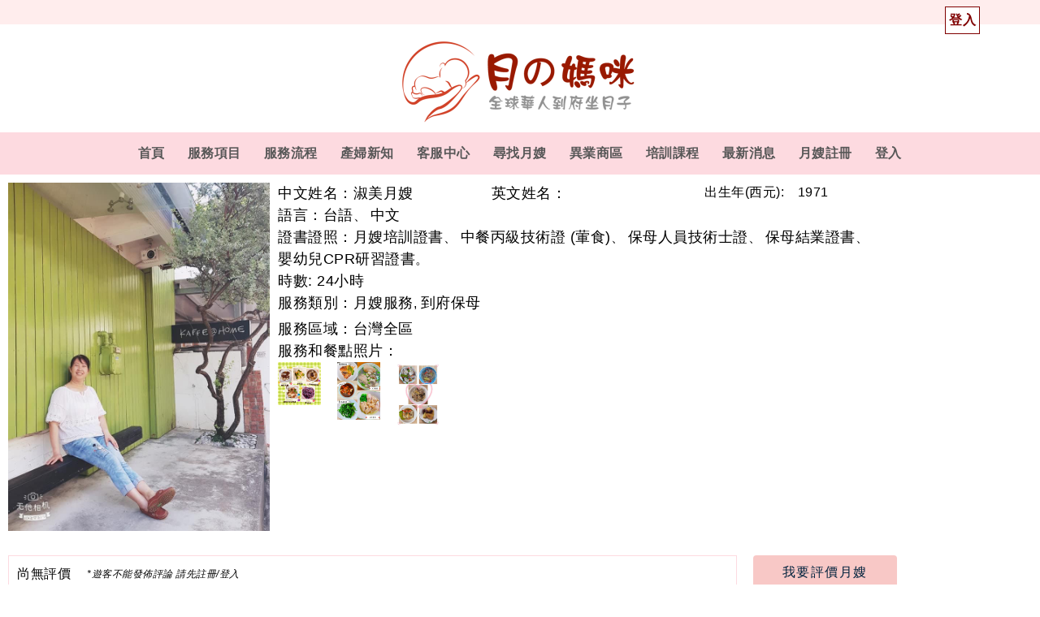

--- FILE ---
content_type: text/html; charset=UTF-8
request_url: https://www.welike.com.tw/maternity_nurse/new-post-41/
body_size: 38193
content:
<!doctype html>
<html lang="zh-TW">
<head>
	<meta charset="UTF-8"><link rel="preconnect" href="https://fonts.gstatic.com/" crossorigin />
<script>
var gform;gform||(document.addEventListener("gform_main_scripts_loaded",function(){gform.scriptsLoaded=!0}),document.addEventListener("gform/theme/scripts_loaded",function(){gform.themeScriptsLoaded=!0}),window.addEventListener("DOMContentLoaded",function(){gform.domLoaded=!0}),gform={domLoaded:!1,scriptsLoaded:!1,themeScriptsLoaded:!1,isFormEditor:()=>"function"==typeof InitializeEditor,callIfLoaded:function(o){return!(!gform.domLoaded||!gform.scriptsLoaded||!gform.themeScriptsLoaded&&!gform.isFormEditor()||(gform.isFormEditor()&&console.warn("The use of gform.initializeOnLoaded() is deprecated in the form editor context and will be removed in Gravity Forms 3.1."),o(),0))},initializeOnLoaded:function(o){gform.callIfLoaded(o)||(document.addEventListener("gform_main_scripts_loaded",()=>{gform.scriptsLoaded=!0,gform.callIfLoaded(o)}),document.addEventListener("gform/theme/scripts_loaded",()=>{gform.themeScriptsLoaded=!0,gform.callIfLoaded(o)}),window.addEventListener("DOMContentLoaded",()=>{gform.domLoaded=!0,gform.callIfLoaded(o)}))},hooks:{action:{},filter:{}},addAction:function(o,r,e,t){gform.addHook("action",o,r,e,t)},addFilter:function(o,r,e,t){gform.addHook("filter",o,r,e,t)},doAction:function(o){gform.doHook("action",o,arguments)},applyFilters:function(o){return gform.doHook("filter",o,arguments)},removeAction:function(o,r){gform.removeHook("action",o,r)},removeFilter:function(o,r,e){gform.removeHook("filter",o,r,e)},addHook:function(o,r,e,t,n){null==gform.hooks[o][r]&&(gform.hooks[o][r]=[]);var d=gform.hooks[o][r];null==n&&(n=r+"_"+d.length),gform.hooks[o][r].push({tag:n,callable:e,priority:t=null==t?10:t})},doHook:function(r,o,e){var t;if(e=Array.prototype.slice.call(e,1),null!=gform.hooks[r][o]&&((o=gform.hooks[r][o]).sort(function(o,r){return o.priority-r.priority}),o.forEach(function(o){"function"!=typeof(t=o.callable)&&(t=window[t]),"action"==r?t.apply(null,e):e[0]=t.apply(null,e)})),"filter"==r)return e[0]},removeHook:function(o,r,t,n){var e;null!=gform.hooks[o][r]&&(e=(e=gform.hooks[o][r]).filter(function(o,r,e){return!!(null!=n&&n!=o.tag||null!=t&&t!=o.priority)}),gform.hooks[o][r]=e)}});
</script>

	<meta name="viewport" content="width=device-width, initial-scale=1">
	<link rel="profile" href="https://gmpg.org/xfn/11">
	<meta name='robots' content='index, follow, max-image-preview:large, max-snippet:-1, max-video-preview:-1' />

<!-- Google Tag Manager by PYS -->
    <script data-cfasync="false" data-pagespeed-no-defer>
	    window.dataLayerPYS = window.dataLayerPYS || [];
	</script>
<!-- End Google Tag Manager by PYS -->
	<!-- This site is optimized with the Yoast SEO plugin v26.7 - https://yoast.com/wordpress/plugins/seo/ -->
	<title>New Post | 月の媽咪到府坐月子</title>
	<link rel="canonical" href="https://www.welike.com.tw/maternity_nurse/new-post-41/" />
	<meta property="og:locale" content="zh_TW" />
	<meta property="og:type" content="article" />
	<meta property="og:title" content="New Post | 月の媽咪到府坐月子" />
	<meta property="og:url" content="https://www.welike.com.tw/maternity_nurse/new-post-41/" />
	<meta property="og:site_name" content="月の媽咪到府坐月子" />
	<meta property="article:publisher" content="https://www.facebook.com/weliketw" />
	<meta property="article:modified_time" content="2021-04-28T12:18:58+00:00" />
	<meta property="og:image" content="https://www.welike.com.tw/wp-content/uploads/2021/02/LOGO-01-1-2.png" />
	<meta property="og:image:width" content="744" />
	<meta property="og:image:height" content="262" />
	<meta property="og:image:type" content="image/png" />
	<meta name="twitter:card" content="summary_large_image" />
	<script type="application/ld+json" class="yoast-schema-graph">{"@context":"https://schema.org","@graph":[{"@type":"WebPage","@id":"https://www.welike.com.tw/maternity_nurse/new-post-41/","url":"https://www.welike.com.tw/maternity_nurse/new-post-41/","name":"New Post | 月の媽咪到府坐月子","isPartOf":{"@id":"https://www.welike.com.tw/#website"},"datePublished":"2021-04-26T09:23:13+00:00","dateModified":"2021-04-28T12:18:58+00:00","breadcrumb":{"@id":"https://www.welike.com.tw/maternity_nurse/new-post-41/#breadcrumb"},"inLanguage":"zh-TW","potentialAction":[{"@type":"ReadAction","target":["https://www.welike.com.tw/maternity_nurse/new-post-41/"]}]},{"@type":"BreadcrumbList","@id":"https://www.welike.com.tw/maternity_nurse/new-post-41/#breadcrumb","itemListElement":[{"@type":"ListItem","position":1,"name":"Home","item":"https://www.welike.com.tw/"},{"@type":"ListItem","position":2,"name":"New Post"}]},{"@type":"WebSite","@id":"https://www.welike.com.tw/#website","url":"https://www.welike.com.tw/","name":"月の媽咪到府坐月子","description":"全球華人月嫂團隊","publisher":{"@id":"https://www.welike.com.tw/#organization"},"potentialAction":[{"@type":"SearchAction","target":{"@type":"EntryPoint","urlTemplate":"https://www.welike.com.tw/?s={search_term_string}"},"query-input":{"@type":"PropertyValueSpecification","valueRequired":true,"valueName":"search_term_string"}}],"inLanguage":"zh-TW"},{"@type":"Organization","@id":"https://www.welike.com.tw/#organization","name":"月の媽咪到府坐月子","url":"https://www.welike.com.tw/","logo":{"@type":"ImageObject","inLanguage":"zh-TW","@id":"https://www.welike.com.tw/#/schema/logo/image/","url":"https://www.welike.com.tw/wp-content/uploads/2021/02/welike-logo.jpg","contentUrl":"https://www.welike.com.tw/wp-content/uploads/2021/02/welike-logo.jpg","width":208,"height":93,"caption":"月の媽咪到府坐月子"},"image":{"@id":"https://www.welike.com.tw/#/schema/logo/image/"},"sameAs":["https://www.facebook.com/weliketw"]}]}</script>
	<!-- / Yoast SEO plugin. -->


<script type='application/javascript'  id='pys-version-script'>console.log('PixelYourSite Free version 11.1.5.2');</script>
<link rel='dns-prefetch' href='//www.googletagmanager.com' />
<link rel="alternate" type="application/rss+xml" title="訂閱《月の媽咪到府坐月子》&raquo; 資訊提供" href="https://www.welike.com.tw/feed/" />
<link rel="alternate" type="application/rss+xml" title="訂閱《月の媽咪到府坐月子》&raquo; 留言的資訊提供" href="https://www.welike.com.tw/comments/feed/" />
<link rel="alternate" title="oEmbed (JSON)" type="application/json+oembed" href="https://www.welike.com.tw/wp-json/oembed/1.0/embed?url=https%3A%2F%2Fwww.welike.com.tw%2Fmaternity_nurse%2Fnew-post-41%2F" />
<link rel="alternate" title="oEmbed (XML)" type="text/xml+oembed" href="https://www.welike.com.tw/wp-json/oembed/1.0/embed?url=https%3A%2F%2Fwww.welike.com.tw%2Fmaternity_nurse%2Fnew-post-41%2F&#038;format=xml" />
<style id='wp-img-auto-sizes-contain-inline-css'>
img:is([sizes=auto i],[sizes^="auto," i]){contain-intrinsic-size:3000px 1500px}
/*# sourceURL=wp-img-auto-sizes-contain-inline-css */
</style>
<script>WebFontConfig={google:{families:["Roboto:100,100italic,200,200italic,300,300italic,400,400italic,500,500italic,600,600italic,700,700italic,800,800italic,900,900italic","Roboto Slab:100,100italic,200,200italic,300,300italic,400,400italic,500,500italic,600,600italic,700,700italic,800,800italic,900,900italic"]}};if ( typeof WebFont === "object" && typeof WebFont.load === "function" ) { WebFont.load( WebFontConfig ); }</script><script data-optimized="1" src="https://www.welike.com.tw/wp-content/plugins/litespeed-cache/assets/js/webfontloader.min.js"></script>
<link rel='stylesheet' id='dce-dynamic-visibility-style-css' href='https://www.welike.com.tw/wp-content/plugins/dynamic-visibility-for-elementor/assets/css/dynamic-visibility.css?ver=6.0.1' media='all' />
<style id='wp-emoji-styles-inline-css'>

	img.wp-smiley, img.emoji {
		display: inline !important;
		border: none !important;
		box-shadow: none !important;
		height: 1em !important;
		width: 1em !important;
		margin: 0 0.07em !important;
		vertical-align: -0.1em !important;
		background: none !important;
		padding: 0 !important;
	}
/*# sourceURL=wp-emoji-styles-inline-css */
</style>
<link rel='stylesheet' id='wp-block-library-css' href='https://www.welike.com.tw/wp-includes/css/dist/block-library/style.min.css?ver=6.9' media='all' />
<link rel='stylesheet' id='jet-engine-frontend-css' href='https://www.welike.com.tw/wp-content/plugins/jet-engine/assets/css/frontend.css?ver=3.8.2.1' media='all' />
<style id='global-styles-inline-css'>
:root{--wp--preset--aspect-ratio--square: 1;--wp--preset--aspect-ratio--4-3: 4/3;--wp--preset--aspect-ratio--3-4: 3/4;--wp--preset--aspect-ratio--3-2: 3/2;--wp--preset--aspect-ratio--2-3: 2/3;--wp--preset--aspect-ratio--16-9: 16/9;--wp--preset--aspect-ratio--9-16: 9/16;--wp--preset--color--black: #000000;--wp--preset--color--cyan-bluish-gray: #abb8c3;--wp--preset--color--white: #ffffff;--wp--preset--color--pale-pink: #f78da7;--wp--preset--color--vivid-red: #cf2e2e;--wp--preset--color--luminous-vivid-orange: #ff6900;--wp--preset--color--luminous-vivid-amber: #fcb900;--wp--preset--color--light-green-cyan: #7bdcb5;--wp--preset--color--vivid-green-cyan: #00d084;--wp--preset--color--pale-cyan-blue: #8ed1fc;--wp--preset--color--vivid-cyan-blue: #0693e3;--wp--preset--color--vivid-purple: #9b51e0;--wp--preset--gradient--vivid-cyan-blue-to-vivid-purple: linear-gradient(135deg,rgb(6,147,227) 0%,rgb(155,81,224) 100%);--wp--preset--gradient--light-green-cyan-to-vivid-green-cyan: linear-gradient(135deg,rgb(122,220,180) 0%,rgb(0,208,130) 100%);--wp--preset--gradient--luminous-vivid-amber-to-luminous-vivid-orange: linear-gradient(135deg,rgb(252,185,0) 0%,rgb(255,105,0) 100%);--wp--preset--gradient--luminous-vivid-orange-to-vivid-red: linear-gradient(135deg,rgb(255,105,0) 0%,rgb(207,46,46) 100%);--wp--preset--gradient--very-light-gray-to-cyan-bluish-gray: linear-gradient(135deg,rgb(238,238,238) 0%,rgb(169,184,195) 100%);--wp--preset--gradient--cool-to-warm-spectrum: linear-gradient(135deg,rgb(74,234,220) 0%,rgb(151,120,209) 20%,rgb(207,42,186) 40%,rgb(238,44,130) 60%,rgb(251,105,98) 80%,rgb(254,248,76) 100%);--wp--preset--gradient--blush-light-purple: linear-gradient(135deg,rgb(255,206,236) 0%,rgb(152,150,240) 100%);--wp--preset--gradient--blush-bordeaux: linear-gradient(135deg,rgb(254,205,165) 0%,rgb(254,45,45) 50%,rgb(107,0,62) 100%);--wp--preset--gradient--luminous-dusk: linear-gradient(135deg,rgb(255,203,112) 0%,rgb(199,81,192) 50%,rgb(65,88,208) 100%);--wp--preset--gradient--pale-ocean: linear-gradient(135deg,rgb(255,245,203) 0%,rgb(182,227,212) 50%,rgb(51,167,181) 100%);--wp--preset--gradient--electric-grass: linear-gradient(135deg,rgb(202,248,128) 0%,rgb(113,206,126) 100%);--wp--preset--gradient--midnight: linear-gradient(135deg,rgb(2,3,129) 0%,rgb(40,116,252) 100%);--wp--preset--font-size--small: 13px;--wp--preset--font-size--medium: 20px;--wp--preset--font-size--large: 36px;--wp--preset--font-size--x-large: 42px;--wp--preset--spacing--20: 0.44rem;--wp--preset--spacing--30: 0.67rem;--wp--preset--spacing--40: 1rem;--wp--preset--spacing--50: 1.5rem;--wp--preset--spacing--60: 2.25rem;--wp--preset--spacing--70: 3.38rem;--wp--preset--spacing--80: 5.06rem;--wp--preset--shadow--natural: 6px 6px 9px rgba(0, 0, 0, 0.2);--wp--preset--shadow--deep: 12px 12px 50px rgba(0, 0, 0, 0.4);--wp--preset--shadow--sharp: 6px 6px 0px rgba(0, 0, 0, 0.2);--wp--preset--shadow--outlined: 6px 6px 0px -3px rgb(255, 255, 255), 6px 6px rgb(0, 0, 0);--wp--preset--shadow--crisp: 6px 6px 0px rgb(0, 0, 0);}:root { --wp--style--global--content-size: 800px;--wp--style--global--wide-size: 1200px; }:where(body) { margin: 0; }.wp-site-blocks > .alignleft { float: left; margin-right: 2em; }.wp-site-blocks > .alignright { float: right; margin-left: 2em; }.wp-site-blocks > .aligncenter { justify-content: center; margin-left: auto; margin-right: auto; }:where(.wp-site-blocks) > * { margin-block-start: 24px; margin-block-end: 0; }:where(.wp-site-blocks) > :first-child { margin-block-start: 0; }:where(.wp-site-blocks) > :last-child { margin-block-end: 0; }:root { --wp--style--block-gap: 24px; }:root :where(.is-layout-flow) > :first-child{margin-block-start: 0;}:root :where(.is-layout-flow) > :last-child{margin-block-end: 0;}:root :where(.is-layout-flow) > *{margin-block-start: 24px;margin-block-end: 0;}:root :where(.is-layout-constrained) > :first-child{margin-block-start: 0;}:root :where(.is-layout-constrained) > :last-child{margin-block-end: 0;}:root :where(.is-layout-constrained) > *{margin-block-start: 24px;margin-block-end: 0;}:root :where(.is-layout-flex){gap: 24px;}:root :where(.is-layout-grid){gap: 24px;}.is-layout-flow > .alignleft{float: left;margin-inline-start: 0;margin-inline-end: 2em;}.is-layout-flow > .alignright{float: right;margin-inline-start: 2em;margin-inline-end: 0;}.is-layout-flow > .aligncenter{margin-left: auto !important;margin-right: auto !important;}.is-layout-constrained > .alignleft{float: left;margin-inline-start: 0;margin-inline-end: 2em;}.is-layout-constrained > .alignright{float: right;margin-inline-start: 2em;margin-inline-end: 0;}.is-layout-constrained > .aligncenter{margin-left: auto !important;margin-right: auto !important;}.is-layout-constrained > :where(:not(.alignleft):not(.alignright):not(.alignfull)){max-width: var(--wp--style--global--content-size);margin-left: auto !important;margin-right: auto !important;}.is-layout-constrained > .alignwide{max-width: var(--wp--style--global--wide-size);}body .is-layout-flex{display: flex;}.is-layout-flex{flex-wrap: wrap;align-items: center;}.is-layout-flex > :is(*, div){margin: 0;}body .is-layout-grid{display: grid;}.is-layout-grid > :is(*, div){margin: 0;}body{padding-top: 0px;padding-right: 0px;padding-bottom: 0px;padding-left: 0px;}a:where(:not(.wp-element-button)){text-decoration: underline;}:root :where(.wp-element-button, .wp-block-button__link){background-color: #32373c;border-width: 0;color: #fff;font-family: inherit;font-size: inherit;font-style: inherit;font-weight: inherit;letter-spacing: inherit;line-height: inherit;padding-top: calc(0.667em + 2px);padding-right: calc(1.333em + 2px);padding-bottom: calc(0.667em + 2px);padding-left: calc(1.333em + 2px);text-decoration: none;text-transform: inherit;}.has-black-color{color: var(--wp--preset--color--black) !important;}.has-cyan-bluish-gray-color{color: var(--wp--preset--color--cyan-bluish-gray) !important;}.has-white-color{color: var(--wp--preset--color--white) !important;}.has-pale-pink-color{color: var(--wp--preset--color--pale-pink) !important;}.has-vivid-red-color{color: var(--wp--preset--color--vivid-red) !important;}.has-luminous-vivid-orange-color{color: var(--wp--preset--color--luminous-vivid-orange) !important;}.has-luminous-vivid-amber-color{color: var(--wp--preset--color--luminous-vivid-amber) !important;}.has-light-green-cyan-color{color: var(--wp--preset--color--light-green-cyan) !important;}.has-vivid-green-cyan-color{color: var(--wp--preset--color--vivid-green-cyan) !important;}.has-pale-cyan-blue-color{color: var(--wp--preset--color--pale-cyan-blue) !important;}.has-vivid-cyan-blue-color{color: var(--wp--preset--color--vivid-cyan-blue) !important;}.has-vivid-purple-color{color: var(--wp--preset--color--vivid-purple) !important;}.has-black-background-color{background-color: var(--wp--preset--color--black) !important;}.has-cyan-bluish-gray-background-color{background-color: var(--wp--preset--color--cyan-bluish-gray) !important;}.has-white-background-color{background-color: var(--wp--preset--color--white) !important;}.has-pale-pink-background-color{background-color: var(--wp--preset--color--pale-pink) !important;}.has-vivid-red-background-color{background-color: var(--wp--preset--color--vivid-red) !important;}.has-luminous-vivid-orange-background-color{background-color: var(--wp--preset--color--luminous-vivid-orange) !important;}.has-luminous-vivid-amber-background-color{background-color: var(--wp--preset--color--luminous-vivid-amber) !important;}.has-light-green-cyan-background-color{background-color: var(--wp--preset--color--light-green-cyan) !important;}.has-vivid-green-cyan-background-color{background-color: var(--wp--preset--color--vivid-green-cyan) !important;}.has-pale-cyan-blue-background-color{background-color: var(--wp--preset--color--pale-cyan-blue) !important;}.has-vivid-cyan-blue-background-color{background-color: var(--wp--preset--color--vivid-cyan-blue) !important;}.has-vivid-purple-background-color{background-color: var(--wp--preset--color--vivid-purple) !important;}.has-black-border-color{border-color: var(--wp--preset--color--black) !important;}.has-cyan-bluish-gray-border-color{border-color: var(--wp--preset--color--cyan-bluish-gray) !important;}.has-white-border-color{border-color: var(--wp--preset--color--white) !important;}.has-pale-pink-border-color{border-color: var(--wp--preset--color--pale-pink) !important;}.has-vivid-red-border-color{border-color: var(--wp--preset--color--vivid-red) !important;}.has-luminous-vivid-orange-border-color{border-color: var(--wp--preset--color--luminous-vivid-orange) !important;}.has-luminous-vivid-amber-border-color{border-color: var(--wp--preset--color--luminous-vivid-amber) !important;}.has-light-green-cyan-border-color{border-color: var(--wp--preset--color--light-green-cyan) !important;}.has-vivid-green-cyan-border-color{border-color: var(--wp--preset--color--vivid-green-cyan) !important;}.has-pale-cyan-blue-border-color{border-color: var(--wp--preset--color--pale-cyan-blue) !important;}.has-vivid-cyan-blue-border-color{border-color: var(--wp--preset--color--vivid-cyan-blue) !important;}.has-vivid-purple-border-color{border-color: var(--wp--preset--color--vivid-purple) !important;}.has-vivid-cyan-blue-to-vivid-purple-gradient-background{background: var(--wp--preset--gradient--vivid-cyan-blue-to-vivid-purple) !important;}.has-light-green-cyan-to-vivid-green-cyan-gradient-background{background: var(--wp--preset--gradient--light-green-cyan-to-vivid-green-cyan) !important;}.has-luminous-vivid-amber-to-luminous-vivid-orange-gradient-background{background: var(--wp--preset--gradient--luminous-vivid-amber-to-luminous-vivid-orange) !important;}.has-luminous-vivid-orange-to-vivid-red-gradient-background{background: var(--wp--preset--gradient--luminous-vivid-orange-to-vivid-red) !important;}.has-very-light-gray-to-cyan-bluish-gray-gradient-background{background: var(--wp--preset--gradient--very-light-gray-to-cyan-bluish-gray) !important;}.has-cool-to-warm-spectrum-gradient-background{background: var(--wp--preset--gradient--cool-to-warm-spectrum) !important;}.has-blush-light-purple-gradient-background{background: var(--wp--preset--gradient--blush-light-purple) !important;}.has-blush-bordeaux-gradient-background{background: var(--wp--preset--gradient--blush-bordeaux) !important;}.has-luminous-dusk-gradient-background{background: var(--wp--preset--gradient--luminous-dusk) !important;}.has-pale-ocean-gradient-background{background: var(--wp--preset--gradient--pale-ocean) !important;}.has-electric-grass-gradient-background{background: var(--wp--preset--gradient--electric-grass) !important;}.has-midnight-gradient-background{background: var(--wp--preset--gradient--midnight) !important;}.has-small-font-size{font-size: var(--wp--preset--font-size--small) !important;}.has-medium-font-size{font-size: var(--wp--preset--font-size--medium) !important;}.has-large-font-size{font-size: var(--wp--preset--font-size--large) !important;}.has-x-large-font-size{font-size: var(--wp--preset--font-size--x-large) !important;}
:root :where(.wp-block-pullquote){font-size: 1.5em;line-height: 1.6;}
/*# sourceURL=global-styles-inline-css */
</style>
<link rel='stylesheet' id='hello-elementor-css' href='https://www.welike.com.tw/wp-content/themes/hello-elementor/assets/css/reset.css?ver=3.4.5' media='all' />
<link rel='stylesheet' id='hello-elementor-theme-style-css' href='https://www.welike.com.tw/wp-content/themes/hello-elementor/assets/css/theme.css?ver=3.4.5' media='all' />
<link rel='stylesheet' id='hello-elementor-header-footer-css' href='https://www.welike.com.tw/wp-content/themes/hello-elementor/assets/css/header-footer.css?ver=3.4.5' media='all' />
<link rel='stylesheet' id='jet-popup-frontend-css' href='https://www.welike.com.tw/wp-content/plugins/jet-popup/assets/css/jet-popup-frontend.css?ver=2.0.20.3' media='all' />
<link rel='stylesheet' id='photoswipe-css' href='https://www.welike.com.tw/wp-content/plugins/jet-reviews/assets/lib/photoswipe/css/photoswipe.min.css?ver=3.0.0.1' media='all' />
<link rel='stylesheet' id='jet-reviews-frontend-css' href='https://www.welike.com.tw/wp-content/plugins/jet-reviews/assets/css/jet-reviews.css?ver=3.0.0.1' media='all' />
<link rel='stylesheet' id='elementor-frontend-css' href='https://www.welike.com.tw/wp-content/plugins/elementor/assets/css/frontend.min.css?ver=3.34.1' media='all' />
<link rel='stylesheet' id='widget-image-css' href='https://www.welike.com.tw/wp-content/plugins/elementor/assets/css/widget-image.min.css?ver=3.34.1' media='all' />
<link rel='stylesheet' id='widget-nav-menu-css' href='https://www.welike.com.tw/wp-content/plugins/elementor-pro/assets/css/widget-nav-menu.min.css?ver=3.34.0' media='all' />
<link rel='stylesheet' id='widget-heading-css' href='https://www.welike.com.tw/wp-content/plugins/elementor/assets/css/widget-heading.min.css?ver=3.34.1' media='all' />
<link rel='stylesheet' id='eael-general-css' href='https://www.welike.com.tw/wp-content/plugins/essential-addons-for-elementor-lite/assets/front-end/css/view/general.min.css?ver=6.5.5' media='all' />
<link rel='stylesheet' id='eael-150-css' href='https://www.welike.com.tw/wp-content/uploads/essential-addons-elementor/eael-150.css?ver=1619641138' media='all' />
<link rel='stylesheet' id='swiper-css' href='https://www.welike.com.tw/wp-content/plugins/elementor/assets/lib/swiper/v8/css/swiper.min.css?ver=8.4.5' media='all' />
<link rel='stylesheet' id='e-swiper-css' href='https://www.welike.com.tw/wp-content/plugins/elementor/assets/css/conditionals/e-swiper.min.css?ver=3.34.1' media='all' />
<link rel='stylesheet' id='gravity_forms_theme_reset-css' href='https://www.welike.com.tw/wp-content/plugins/gravityforms/assets/css/dist/gravity-forms-theme-reset.min.css?ver=2.9.24' media='all' />
<link rel='stylesheet' id='gravity_forms_theme_foundation-css' href='https://www.welike.com.tw/wp-content/plugins/gravityforms/assets/css/dist/gravity-forms-theme-foundation.min.css?ver=2.9.24' media='all' />
<link rel='stylesheet' id='gravity_forms_theme_framework-css' href='https://www.welike.com.tw/wp-content/plugins/gravityforms/assets/css/dist/gravity-forms-theme-framework.min.css?ver=2.9.24' media='all' />
<link rel='stylesheet' id='jet-blocks-css' href='https://www.welike.com.tw/wp-content/uploads/elementor/css/custom-jet-blocks.css?ver=1.3.22' media='all' />
<link rel='stylesheet' id='elementor-icons-css' href='https://www.welike.com.tw/wp-content/plugins/elementor/assets/lib/eicons/css/elementor-icons.min.css?ver=5.45.0' media='all' />
<style id='elementor-icons-inline-css'>

		.elementor-add-new-section .elementor-add-templately-promo-button{
            background-color: #5d4fff !important;
            background-image: url(https://www.welike.com.tw/wp-content/plugins/essential-addons-for-elementor-lite/assets/admin/images/templately/logo-icon.svg);
            background-repeat: no-repeat;
            background-position: center center;
            position: relative;
        }
        
		.elementor-add-new-section .elementor-add-templately-promo-button > i{
            height: 12px;
        }
        
        body .elementor-add-new-section .elementor-add-section-area-button {
            margin-left: 0;
        }

		.elementor-add-new-section .elementor-add-templately-promo-button{
            background-color: #5d4fff !important;
            background-image: url(https://www.welike.com.tw/wp-content/plugins/essential-addons-for-elementor-lite/assets/admin/images/templately/logo-icon.svg);
            background-repeat: no-repeat;
            background-position: center center;
            position: relative;
        }
        
		.elementor-add-new-section .elementor-add-templately-promo-button > i{
            height: 12px;
        }
        
        body .elementor-add-new-section .elementor-add-section-area-button {
            margin-left: 0;
        }
/*# sourceURL=elementor-icons-inline-css */
</style>
<link rel='stylesheet' id='elementor-post-39-css' href='https://www.welike.com.tw/wp-content/uploads/elementor/css/post-39.css?ver=1767862204' media='all' />
<link rel='stylesheet' id='uael-frontend-css' href='https://www.welike.com.tw/wp-content/plugins/ultimate-elementor/assets/min-css/uael-frontend.min.css?ver=1.42.2' media='all' />
<link rel='stylesheet' id='uael-teammember-social-icons-css' href='https://www.welike.com.tw/wp-content/plugins/elementor/assets/css/widget-social-icons.min.css?ver=3.24.0' media='all' />
<link rel='stylesheet' id='uael-social-share-icons-brands-css' href='https://www.welike.com.tw/wp-content/plugins/elementor/assets/lib/font-awesome/css/brands.css?ver=5.15.3' media='all' />
<link rel='stylesheet' id='uael-social-share-icons-fontawesome-css' href='https://www.welike.com.tw/wp-content/plugins/elementor/assets/lib/font-awesome/css/fontawesome.css?ver=5.15.3' media='all' />
<link rel='stylesheet' id='uael-nav-menu-icons-css' href='https://www.welike.com.tw/wp-content/plugins/elementor/assets/lib/font-awesome/css/solid.css?ver=5.15.3' media='all' />
<link rel='stylesheet' id='elementor-post-918-css' href='https://www.welike.com.tw/wp-content/uploads/elementor/css/post-918.css?ver=1767862204' media='all' />
<link rel='stylesheet' id='elementor-post-932-css' href='https://www.welike.com.tw/wp-content/uploads/elementor/css/post-932.css?ver=1767862204' media='all' />
<link rel='stylesheet' id='elementor-post-150-css' href='https://www.welike.com.tw/wp-content/uploads/elementor/css/post-150.css?ver=1767862405' media='all' />


<link rel='stylesheet' id='elementor-icons-shared-0-css' href='https://www.welike.com.tw/wp-content/plugins/elementor/assets/lib/font-awesome/css/fontawesome.min.css?ver=5.15.3' media='all' />
<link rel='stylesheet' id='elementor-icons-fa-solid-css' href='https://www.welike.com.tw/wp-content/plugins/elementor/assets/lib/font-awesome/css/solid.min.css?ver=5.15.3' media='all' />
<link rel='stylesheet' id='elementor-icons-fa-regular-css' href='https://www.welike.com.tw/wp-content/plugins/elementor/assets/lib/font-awesome/css/regular.min.css?ver=5.15.3' media='all' />
<script id="jquery-core-js-extra">
var pysFacebookRest = {"restApiUrl":"https://www.welike.com.tw/wp-json/pys-facebook/v1/event","debug":""};
//# sourceURL=jquery-core-js-extra
</script>
<script src="https://www.welike.com.tw/wp-includes/js/jquery/jquery.min.js?ver=3.7.1" id="jquery-core-js"></script>
<script data-optimized="1" src="https://www.welike.com.tw/wp-content/litespeed/js/4ff57051ca51b7f65ee7fdd60195f58d.js?ver=b2d6e" id="jquery-migrate-js"></script>
<script data-optimized="1" src="https://www.welike.com.tw/wp-content/litespeed/js/97f13c1768b0047b4b9c9648d6d3702e.js?ver=4a27a" id="jquery-bind-first-js"></script>
<script data-optimized="1" src="https://www.welike.com.tw/wp-content/litespeed/js/2152481ac2716aa1552576ba376963e5.js?ver=2d1bb" id="js-cookie-pys-js"></script>
<script data-optimized="1" src="https://www.welike.com.tw/wp-content/litespeed/js/42b27574ef2855fc119f49aff603117b.js?ver=979fb" id="js-tld-js"></script>
<script id="pys-js-extra">
var pysOptions = {"staticEvents":{"facebook":{"init_event":[{"delay":0,"type":"static","ajaxFire":false,"name":"PageView","pixelIds":["2675576879401059"],"eventID":"87f4af7d-57df-49c7-8f15-7bffc2730774","params":{"page_title":"New Post","post_type":"maternity_nurse","post_id":10099,"plugin":"PixelYourSite","user_role":"guest","event_url":"www.welike.com.tw/maternity_nurse/new-post-41/"},"e_id":"init_event","ids":[],"hasTimeWindow":false,"timeWindow":0,"woo_order":"","edd_order":""}]}},"dynamicEvents":{"automatic_event_form":{"facebook":{"delay":0,"type":"dyn","name":"Form","pixelIds":["2675576879401059"],"eventID":"c91d6cd5-acb4-4986-b474-3206edd5961a","params":{"page_title":"New Post","post_type":"maternity_nurse","post_id":10099,"plugin":"PixelYourSite","user_role":"guest","event_url":"www.welike.com.tw/maternity_nurse/new-post-41/"},"e_id":"automatic_event_form","ids":[],"hasTimeWindow":false,"timeWindow":0,"woo_order":"","edd_order":""},"ga":{"delay":0,"type":"dyn","name":"Form","trackingIds":["G-M6Z7LV685Y"],"eventID":"c91d6cd5-acb4-4986-b474-3206edd5961a","params":{"page_title":"New Post","post_type":"maternity_nurse","post_id":10099,"plugin":"PixelYourSite","user_role":"guest","event_url":"www.welike.com.tw/maternity_nurse/new-post-41/"},"e_id":"automatic_event_form","ids":[],"hasTimeWindow":false,"timeWindow":0,"pixelIds":[],"woo_order":"","edd_order":""}},"automatic_event_download":{"facebook":{"delay":0,"type":"dyn","name":"Download","extensions":["","doc","exe","js","pdf","ppt","tgz","zip","xls"],"pixelIds":["2675576879401059"],"eventID":"b6634143-349d-41a3-9422-0d5d64fecd92","params":{"page_title":"New Post","post_type":"maternity_nurse","post_id":10099,"plugin":"PixelYourSite","user_role":"guest","event_url":"www.welike.com.tw/maternity_nurse/new-post-41/"},"e_id":"automatic_event_download","ids":[],"hasTimeWindow":false,"timeWindow":0,"woo_order":"","edd_order":""},"ga":{"delay":0,"type":"dyn","name":"Download","extensions":["","doc","exe","js","pdf","ppt","tgz","zip","xls"],"trackingIds":["G-M6Z7LV685Y"],"eventID":"b6634143-349d-41a3-9422-0d5d64fecd92","params":{"page_title":"New Post","post_type":"maternity_nurse","post_id":10099,"plugin":"PixelYourSite","user_role":"guest","event_url":"www.welike.com.tw/maternity_nurse/new-post-41/"},"e_id":"automatic_event_download","ids":[],"hasTimeWindow":false,"timeWindow":0,"pixelIds":[],"woo_order":"","edd_order":""}},"automatic_event_comment":{"facebook":{"delay":0,"type":"dyn","name":"Comment","pixelIds":["2675576879401059"],"eventID":"da0965ad-7abb-4ccc-8009-0dd4119b22fd","params":{"page_title":"New Post","post_type":"maternity_nurse","post_id":10099,"plugin":"PixelYourSite","user_role":"guest","event_url":"www.welike.com.tw/maternity_nurse/new-post-41/"},"e_id":"automatic_event_comment","ids":[],"hasTimeWindow":false,"timeWindow":0,"woo_order":"","edd_order":""},"ga":{"delay":0,"type":"dyn","name":"Comment","trackingIds":["G-M6Z7LV685Y"],"eventID":"da0965ad-7abb-4ccc-8009-0dd4119b22fd","params":{"page_title":"New Post","post_type":"maternity_nurse","post_id":10099,"plugin":"PixelYourSite","user_role":"guest","event_url":"www.welike.com.tw/maternity_nurse/new-post-41/"},"e_id":"automatic_event_comment","ids":[],"hasTimeWindow":false,"timeWindow":0,"pixelIds":[],"woo_order":"","edd_order":""}}},"triggerEvents":[],"triggerEventTypes":[],"facebook":{"pixelIds":["2675576879401059"],"advancedMatching":[],"advancedMatchingEnabled":false,"removeMetadata":false,"wooVariableAsSimple":false,"serverApiEnabled":true,"wooCRSendFromServer":false,"send_external_id":null,"enabled_medical":false,"do_not_track_medical_param":["event_url","post_title","page_title","landing_page","content_name","categories","category_name","tags"],"meta_ldu":false},"ga":{"trackingIds":["G-M6Z7LV685Y"],"commentEventEnabled":true,"downloadEnabled":true,"formEventEnabled":true,"crossDomainEnabled":false,"crossDomainAcceptIncoming":false,"crossDomainDomains":[],"isDebugEnabled":[],"serverContainerUrls":{"G-M6Z7LV685Y":{"enable_server_container":"","server_container_url":"","transport_url":""}},"additionalConfig":{"G-M6Z7LV685Y":{"first_party_collection":true}},"disableAdvertisingFeatures":false,"disableAdvertisingPersonalization":false,"wooVariableAsSimple":true,"custom_page_view_event":false},"debug":"","siteUrl":"https://www.welike.com.tw","ajaxUrl":"https://www.welike.com.tw/wp-admin/admin-ajax.php","ajax_event":"4be7922001","enable_remove_download_url_param":"1","cookie_duration":"7","last_visit_duration":"60","enable_success_send_form":"","ajaxForServerEvent":"1","ajaxForServerStaticEvent":"1","useSendBeacon":"1","send_external_id":"1","external_id_expire":"180","track_cookie_for_subdomains":"1","google_consent_mode":"1","gdpr":{"ajax_enabled":false,"all_disabled_by_api":false,"facebook_disabled_by_api":false,"analytics_disabled_by_api":false,"google_ads_disabled_by_api":false,"pinterest_disabled_by_api":false,"bing_disabled_by_api":false,"reddit_disabled_by_api":false,"externalID_disabled_by_api":false,"facebook_prior_consent_enabled":true,"analytics_prior_consent_enabled":true,"google_ads_prior_consent_enabled":null,"pinterest_prior_consent_enabled":true,"bing_prior_consent_enabled":true,"cookiebot_integration_enabled":false,"cookiebot_facebook_consent_category":"marketing","cookiebot_analytics_consent_category":"statistics","cookiebot_tiktok_consent_category":"marketing","cookiebot_google_ads_consent_category":"marketing","cookiebot_pinterest_consent_category":"marketing","cookiebot_bing_consent_category":"marketing","consent_magic_integration_enabled":false,"real_cookie_banner_integration_enabled":false,"cookie_notice_integration_enabled":false,"cookie_law_info_integration_enabled":false,"analytics_storage":{"enabled":true,"value":"granted","filter":false},"ad_storage":{"enabled":true,"value":"granted","filter":false},"ad_user_data":{"enabled":true,"value":"granted","filter":false},"ad_personalization":{"enabled":true,"value":"granted","filter":false}},"cookie":{"disabled_all_cookie":false,"disabled_start_session_cookie":false,"disabled_advanced_form_data_cookie":false,"disabled_landing_page_cookie":false,"disabled_first_visit_cookie":false,"disabled_trafficsource_cookie":false,"disabled_utmTerms_cookie":false,"disabled_utmId_cookie":false},"tracking_analytics":{"TrafficSource":"direct","TrafficLanding":"undefined","TrafficUtms":[],"TrafficUtmsId":[]},"GATags":{"ga_datalayer_type":"default","ga_datalayer_name":"dataLayerPYS"},"woo":{"enabled":false},"edd":{"enabled":false},"cache_bypass":"1768584939"};
//# sourceURL=pys-js-extra
</script>
<script data-optimized="1" src="https://www.welike.com.tw/wp-content/litespeed/js/35d2783654fa559916321aa97ba6c670.js?ver=773ed" id="pys-js"></script>

<!-- Google tag (gtag.js) snippet added by Site Kit -->
<!-- Google Analytics snippet added by Site Kit -->
<script src="https://www.googletagmanager.com/gtag/js?id=GT-TWT8VZN&l=dataLayerPYS" id="google_gtagjs-js" async></script>
<script id="google_gtagjs-js-after">
window.dataLayerPYS = window.dataLayerPYS || [];function gtag(){dataLayerPYS.push(arguments);}
gtag("set","linker",{"domains":["www.welike.com.tw"]});
gtag("js", new Date());
gtag("set", "developer_id.dZTNiMT", true);
gtag("config", "GT-TWT8VZN");
//# sourceURL=google_gtagjs-js-after
</script>
<link rel="https://api.w.org/" href="https://www.welike.com.tw/wp-json/" /><link rel="alternate" title="JSON" type="application/json" href="https://www.welike.com.tw/wp-json/wp/v2/maternity_nurse/10099" /><link rel="EditURI" type="application/rsd+xml" title="RSD" href="https://www.welike.com.tw/xmlrpc.php?rsd" />
<meta name="generator" content="WordPress 6.9" />
<link rel='shortlink' href='https://www.welike.com.tw/?p=10099' />
<meta name="generator" content="Site Kit by Google 1.168.0" /><script>
/*
Code placement: see the "Javascript" section on https://facetwp.com/how-to-use-hooks/
This assumes that your reset button looks like this:
<a class="my-reset-btn" onclick="FWP.reset()">RESET</a>
*/

(function($) {
    $(document).on('facetwp-loaded', function() {
        var qs = FWP.build_query_string();
        if ( '' === qs ) { // no facets are selected
            $('.your-reset-btn').hide();
        }
        else {
            $('.your-reset-btn').show();
        }
    });
})(jQuery);

</script>
<meta name="generator" content="Elementor 3.34.1; features: additional_custom_breakpoints; settings: css_print_method-external, google_font-enabled, font_display-auto">
<!-- Global site tag (gtag.js) - Google Ads: 927559213 -->
<script async src="https://www.googletagmanager.com/gtag/js?id=AW-927559213&l=dataLayerPYS"></script>
<script>
  window.dataLayerPYS = window.dataLayerPYS || [];
  function gtag(){dataLayerPYS.push(arguments);}
  gtag('js', new Date());

  gtag('config', 'AW-927559213');
</script>

<!-- Event snippet for 填表單 conversion page-->
<script>
window.addEventListener('load', function(event){
  document.querySelector('#gform_submit_button_1').addEventListener("click", function(){
    var name = document.querySelector('input[name="input_1"]').value;
    var address = document.querySelector('input[name="input_6"]').value;
    var phone = document.querySelector('input[name="input_4"]').value;
    var content = document.querySelector('input[name="input_7"]').value;

    if(name != '' && address != '' && phone != '' && content != ''){
        gtag('event', 'conversion', {'send_to': 'AW-927559213/uEO7CIat9_ECEK3cpboD'});
    };
  });
  
});
</script>

<!-- Event snippet for 網頁瀏覽 conversion page -->
<script>
window.addEventListener("load", function(event) {
        gtag('event', 'conversion', {'send_to': 'AW-927559213/XXDlCMLUrakDEK3cpboD'});
})
</script>
			<style>
				.e-con.e-parent:nth-of-type(n+4):not(.e-lazyloaded):not(.e-no-lazyload),
				.e-con.e-parent:nth-of-type(n+4):not(.e-lazyloaded):not(.e-no-lazyload) * {
					background-image: none !important;
				}
				@media screen and (max-height: 1024px) {
					.e-con.e-parent:nth-of-type(n+3):not(.e-lazyloaded):not(.e-no-lazyload),
					.e-con.e-parent:nth-of-type(n+3):not(.e-lazyloaded):not(.e-no-lazyload) * {
						background-image: none !important;
					}
				}
				@media screen and (max-height: 640px) {
					.e-con.e-parent:nth-of-type(n+2):not(.e-lazyloaded):not(.e-no-lazyload),
					.e-con.e-parent:nth-of-type(n+2):not(.e-lazyloaded):not(.e-no-lazyload) * {
						background-image: none !important;
					}
				}
			</style>
			<link rel="icon" href="https://www.welike.com.tw/wp-content/uploads/2021/04/welikelogo-2.png" sizes="32x32" />
<link rel="icon" href="https://www.welike.com.tw/wp-content/uploads/2021/04/welikelogo-2.png" sizes="192x192" />
<link rel="apple-touch-icon" href="https://www.welike.com.tw/wp-content/uploads/2021/04/welikelogo-2.png" />
<meta name="msapplication-TileImage" content="https://www.welike.com.tw/wp-content/uploads/2021/04/welikelogo-2.png" />
		<style id="wp-custom-css">
			@import url("https://fonts.googleapis.com/css?family=Questrial");
body, h1, h2, h3, h4, h5, h6, h7 { 
font-family: "Microsoft JhengHei", sans-serif !important;
 letter-spacing: 0.5px
!important; 
 
 color:#000;

}

a:link {color:#00223D;}      /* 未访问链接*/
a:visited {color:#00223D;}  /* 已访问链接 */
a:hover {color:#27A8E0;}  /* 鼠标移动到链接上 */
a:active {color:#010F21;}  /* 鼠标点击时 */

/* 月嫂個人照片高度 */
/* Thumbnail Image */
#certi-image .jet-listing img{
	height:80px;
	width:80px;
}

/* 隱藏月嫂註冊表單的審核欄位 */
#acf-form-f661ee27274 .acf-form-fields .acf-field-radio{
	display:none;
}

/*註冊生日欄位 年月選框加大*/
.ui-datepicker select.ui-datepicker-month, .ui-datepicker select.ui-datepicker-year {
    width: 80%;
}

/* 我要評價月嫂的按鈕寬度 */
.elementor-button-link .elementor-button-content-wrapper span{
		width:117px!important;
	
}

		</style>
		</head>
<body class="wp-singular maternity_nurse-template-default single single-maternity_nurse postid-10099 wp-custom-logo wp-embed-responsive wp-theme-hello-elementor hello-elementor-default elementor-default elementor-kit-39 elementor-page-150">


<a class="skip-link screen-reader-text" href="#content">跳至主要內容</a>

		<header data-elementor-type="header" data-elementor-id="918" class="elementor elementor-918 elementor-location-header" data-elementor-post-type="elementor_library">
					<section data-particle_enable="false" data-particle-mobile-disabled="false" class="elementor-section elementor-top-section elementor-element elementor-element-6e99c958 elementor-section-height-min-height elementor-section-content-middle elementor-section-boxed elementor-section-height-default elementor-section-items-middle" data-id="6e99c958" data-element_type="section" data-settings="{&quot;background_background&quot;:&quot;classic&quot;,&quot;jet_parallax_layout_list&quot;:[{&quot;_id&quot;:&quot;9391965&quot;,&quot;jet_parallax_layout_image&quot;:{&quot;url&quot;:&quot;&quot;,&quot;id&quot;:&quot;&quot;,&quot;size&quot;:&quot;&quot;},&quot;jet_parallax_layout_image_tablet&quot;:{&quot;url&quot;:&quot;&quot;,&quot;id&quot;:&quot;&quot;,&quot;size&quot;:&quot;&quot;},&quot;jet_parallax_layout_image_mobile&quot;:{&quot;url&quot;:&quot;&quot;,&quot;id&quot;:&quot;&quot;,&quot;size&quot;:&quot;&quot;},&quot;jet_parallax_layout_speed&quot;:{&quot;unit&quot;:&quot;%&quot;,&quot;size&quot;:50,&quot;sizes&quot;:[]},&quot;jet_parallax_layout_type&quot;:&quot;scroll&quot;,&quot;jet_parallax_layout_direction&quot;:&quot;1&quot;,&quot;jet_parallax_layout_fx_direction&quot;:null,&quot;jet_parallax_layout_z_index&quot;:&quot;&quot;,&quot;jet_parallax_layout_bg_x&quot;:50,&quot;jet_parallax_layout_bg_x_tablet&quot;:&quot;&quot;,&quot;jet_parallax_layout_bg_x_mobile&quot;:&quot;&quot;,&quot;jet_parallax_layout_bg_y&quot;:50,&quot;jet_parallax_layout_bg_y_tablet&quot;:&quot;&quot;,&quot;jet_parallax_layout_bg_y_mobile&quot;:&quot;&quot;,&quot;jet_parallax_layout_bg_size&quot;:&quot;auto&quot;,&quot;jet_parallax_layout_bg_size_tablet&quot;:&quot;&quot;,&quot;jet_parallax_layout_bg_size_mobile&quot;:&quot;&quot;,&quot;jet_parallax_layout_animation_prop&quot;:&quot;transform&quot;,&quot;jet_parallax_layout_on&quot;:[&quot;desktop&quot;,&quot;tablet&quot;]}]}">
						<div class="elementor-container elementor-column-gap-no">
					<div class="elementor-column elementor-col-50 elementor-top-column elementor-element elementor-element-166c115" data-id="166c115" data-element_type="column">
			<div class="elementor-widget-wrap elementor-element-populated">
						<div class="elementor-element elementor-element-84feb06 elementor-fixed elementor-widget elementor-widget-jet-auth-links" data-id="84feb06" data-element_type="widget" data-settings="{&quot;_position&quot;:&quot;fixed&quot;}" data-widget_type="jet-auth-links.default">
				<div class="elementor-widget-container">
					<div class="elementor-jet-auth-links jet-blocks"><div class="jet-auth-links"><div class="jet-auth-links__section jet-auth-links__login">
		<a class="jet-auth-links__item" href="https://www.welike.com.tw/login-form/"><span class="jet-auth-links__item-text">登入</span></a>
</div></div>
</div>				</div>
				</div>
					</div>
		</div>
					</div>
		</section>
				<section data-particle_enable="false" data-particle-mobile-disabled="false" class="elementor-section elementor-top-section elementor-element elementor-element-324c2d4b elementor-section-content-middle elementor-section-full_width elementor-section-height-default elementor-section-height-default" data-id="324c2d4b" data-element_type="section" data-settings="{&quot;jet_parallax_layout_list&quot;:[{&quot;_id&quot;:&quot;3237e93&quot;,&quot;jet_parallax_layout_image&quot;:{&quot;url&quot;:&quot;&quot;,&quot;id&quot;:&quot;&quot;,&quot;size&quot;:&quot;&quot;},&quot;jet_parallax_layout_image_tablet&quot;:{&quot;url&quot;:&quot;&quot;,&quot;id&quot;:&quot;&quot;,&quot;size&quot;:&quot;&quot;},&quot;jet_parallax_layout_image_mobile&quot;:{&quot;url&quot;:&quot;&quot;,&quot;id&quot;:&quot;&quot;,&quot;size&quot;:&quot;&quot;},&quot;jet_parallax_layout_speed&quot;:{&quot;unit&quot;:&quot;%&quot;,&quot;size&quot;:50,&quot;sizes&quot;:[]},&quot;jet_parallax_layout_type&quot;:&quot;scroll&quot;,&quot;jet_parallax_layout_direction&quot;:&quot;1&quot;,&quot;jet_parallax_layout_fx_direction&quot;:null,&quot;jet_parallax_layout_z_index&quot;:&quot;&quot;,&quot;jet_parallax_layout_bg_x&quot;:50,&quot;jet_parallax_layout_bg_x_tablet&quot;:&quot;&quot;,&quot;jet_parallax_layout_bg_x_mobile&quot;:&quot;&quot;,&quot;jet_parallax_layout_bg_y&quot;:50,&quot;jet_parallax_layout_bg_y_tablet&quot;:&quot;&quot;,&quot;jet_parallax_layout_bg_y_mobile&quot;:&quot;&quot;,&quot;jet_parallax_layout_bg_size&quot;:&quot;auto&quot;,&quot;jet_parallax_layout_bg_size_tablet&quot;:&quot;&quot;,&quot;jet_parallax_layout_bg_size_mobile&quot;:&quot;&quot;,&quot;jet_parallax_layout_animation_prop&quot;:&quot;transform&quot;,&quot;jet_parallax_layout_on&quot;:[&quot;desktop&quot;,&quot;tablet&quot;]}]}">
						<div class="elementor-container elementor-column-gap-no">
					<div class="elementor-column elementor-col-100 elementor-top-column elementor-element elementor-element-18d22685" data-id="18d22685" data-element_type="column">
			<div class="elementor-widget-wrap elementor-element-populated">
						<div class="elementor-element elementor-element-4d986ff elementor-widget elementor-widget-image" data-id="4d986ff" data-element_type="widget" data-widget_type="image.default">
				<div class="elementor-widget-container">
																<a href="https://www.welike.com.tw/">
							<img src="https://www.welike.com.tw/wp-content/uploads/elementor/thumbs/LOGO-1120829-qbmmfqpr3ekjh8rpibnpze52o33s35rr8dvubuo1ei.png" title="LOGO-1120829" alt="LOGO-1120829" loading="lazy" />								</a>
															</div>
				</div>
				<div class="elementor-element elementor-element-1a1bc551 elementor-nav-menu__align-center elementor-nav-menu--dropdown-mobile elementor-nav-menu--stretch elementor-nav-menu__text-align-aside elementor-nav-menu--toggle elementor-nav-menu--burger elementor-widget elementor-widget-nav-menu" data-id="1a1bc551" data-element_type="widget" data-settings="{&quot;full_width&quot;:&quot;stretch&quot;,&quot;layout&quot;:&quot;horizontal&quot;,&quot;submenu_icon&quot;:{&quot;value&quot;:&quot;&lt;i class=\&quot;fas fa-caret-down\&quot; aria-hidden=\&quot;true\&quot;&gt;&lt;\/i&gt;&quot;,&quot;library&quot;:&quot;fa-solid&quot;},&quot;toggle&quot;:&quot;burger&quot;}" data-widget_type="nav-menu.default">
				<div class="elementor-widget-container">
								<nav aria-label="選單" class="elementor-nav-menu--main elementor-nav-menu__container elementor-nav-menu--layout-horizontal e--pointer-background e--animation-fade">
				<ul id="menu-1-1a1bc551" class="elementor-nav-menu"><li class="menu-item menu-item-type-post_type menu-item-object-page menu-item-home menu-item-1261"><a href="https://www.welike.com.tw/" class="elementor-item">首頁</a></li>
<li class="menu-item menu-item-type-post_type menu-item-object-page menu-item-1260"><a href="https://www.welike.com.tw/service-items/" class="elementor-item">服務項目</a></li>
<li class="menu-item menu-item-type-post_type menu-item-object-page menu-item-1259"><a href="https://www.welike.com.tw/service-process/" class="elementor-item">服務流程</a></li>
<li class="menu-item menu-item-type-post_type menu-item-object-page menu-item-1258"><a href="https://www.welike.com.tw/maternity-news/" class="elementor-item">產婦新知</a></li>
<li class="menu-item menu-item-type-post_type menu-item-object-page menu-item-1257"><a href="https://www.welike.com.tw/customer-service/" class="elementor-item">客服中心</a></li>
<li class="menu-item menu-item-type-post_type menu-item-object-page menu-item-9825"><a href="https://www.welike.com.tw/find_yuesao/" class="elementor-item">尋找月嫂</a></li>
<li class="menu-item menu-item-type-taxonomy menu-item-object-category menu-item-2577"><a href="https://www.welike.com.tw/category/products/" class="elementor-item">異業商區</a></li>
<li class="menu-item menu-item-type-taxonomy menu-item-object-category menu-item-7081"><a href="https://www.welike.com.tw/category/course/" class="elementor-item">培訓課程</a></li>
<li class="menu-item menu-item-type-taxonomy menu-item-object-category menu-item-2576"><a href="https://www.welike.com.tw/category/news/" class="elementor-item">最新消息</a></li>
<li class="nmr-logged-out menu-item menu-item-type-post_type menu-item-object-page menu-item-1256"><a href="https://www.welike.com.tw/yuesao_registration/" class="elementor-item">月嫂註冊</a></li>
<li class="menu-item menu-item-type-custom menu-item-object-custom menu-item-54569"><a href="https://www.welike.com.tw/login-form/" class="elementor-item">登入</a></li>
</ul>			</nav>
					<div class="elementor-menu-toggle" role="button" tabindex="0" aria-label="選單切換" aria-expanded="false">
			<i aria-hidden="true" role="presentation" class="elementor-menu-toggle__icon--open eicon-menu-bar"></i><i aria-hidden="true" role="presentation" class="elementor-menu-toggle__icon--close eicon-close"></i>		</div>
					<nav class="elementor-nav-menu--dropdown elementor-nav-menu__container" aria-hidden="true">
				<ul id="menu-2-1a1bc551" class="elementor-nav-menu"><li class="menu-item menu-item-type-post_type menu-item-object-page menu-item-home menu-item-1261"><a href="https://www.welike.com.tw/" class="elementor-item" tabindex="-1">首頁</a></li>
<li class="menu-item menu-item-type-post_type menu-item-object-page menu-item-1260"><a href="https://www.welike.com.tw/service-items/" class="elementor-item" tabindex="-1">服務項目</a></li>
<li class="menu-item menu-item-type-post_type menu-item-object-page menu-item-1259"><a href="https://www.welike.com.tw/service-process/" class="elementor-item" tabindex="-1">服務流程</a></li>
<li class="menu-item menu-item-type-post_type menu-item-object-page menu-item-1258"><a href="https://www.welike.com.tw/maternity-news/" class="elementor-item" tabindex="-1">產婦新知</a></li>
<li class="menu-item menu-item-type-post_type menu-item-object-page menu-item-1257"><a href="https://www.welike.com.tw/customer-service/" class="elementor-item" tabindex="-1">客服中心</a></li>
<li class="menu-item menu-item-type-post_type menu-item-object-page menu-item-9825"><a href="https://www.welike.com.tw/find_yuesao/" class="elementor-item" tabindex="-1">尋找月嫂</a></li>
<li class="menu-item menu-item-type-taxonomy menu-item-object-category menu-item-2577"><a href="https://www.welike.com.tw/category/products/" class="elementor-item" tabindex="-1">異業商區</a></li>
<li class="menu-item menu-item-type-taxonomy menu-item-object-category menu-item-7081"><a href="https://www.welike.com.tw/category/course/" class="elementor-item" tabindex="-1">培訓課程</a></li>
<li class="menu-item menu-item-type-taxonomy menu-item-object-category menu-item-2576"><a href="https://www.welike.com.tw/category/news/" class="elementor-item" tabindex="-1">最新消息</a></li>
<li class="nmr-logged-out menu-item menu-item-type-post_type menu-item-object-page menu-item-1256"><a href="https://www.welike.com.tw/yuesao_registration/" class="elementor-item" tabindex="-1">月嫂註冊</a></li>
<li class="menu-item menu-item-type-custom menu-item-object-custom menu-item-54569"><a href="https://www.welike.com.tw/login-form/" class="elementor-item" tabindex="-1">登入</a></li>
</ul>			</nav>
						</div>
				</div>
					</div>
		</div>
					</div>
		</section>
				</header>
				<div data-elementor-type="single-post" data-elementor-id="150" class="elementor elementor-150 elementor-location-single post-10099 maternity_nurse type-maternity_nurse status-publish hentry mn_language_category-14 mn_language_category-15 mn_certificate_category-148 mn_certificate_category-142 mn_certificate_category-147 mn_certificate_category-146 mn_certificate_category-cpr service_time-153 service_area-162 mn_service_type-188 mn_service_type-189" data-elementor-post-type="elementor_library">
					<section data-particle_enable="false" data-particle-mobile-disabled="false" class="elementor-section elementor-top-section elementor-element elementor-element-06ea433 elementor-section-boxed elementor-section-height-default elementor-section-height-default" data-id="06ea433" data-element_type="section" data-settings="{&quot;jet_parallax_layout_list&quot;:[{&quot;jet_parallax_layout_image&quot;:{&quot;url&quot;:&quot;&quot;,&quot;id&quot;:&quot;&quot;,&quot;size&quot;:&quot;&quot;},&quot;_id&quot;:&quot;36370e8&quot;,&quot;jet_parallax_layout_image_tablet&quot;:{&quot;url&quot;:&quot;&quot;,&quot;id&quot;:&quot;&quot;,&quot;size&quot;:&quot;&quot;},&quot;jet_parallax_layout_image_mobile&quot;:{&quot;url&quot;:&quot;&quot;,&quot;id&quot;:&quot;&quot;,&quot;size&quot;:&quot;&quot;},&quot;jet_parallax_layout_speed&quot;:{&quot;unit&quot;:&quot;%&quot;,&quot;size&quot;:50,&quot;sizes&quot;:[]},&quot;jet_parallax_layout_type&quot;:&quot;scroll&quot;,&quot;jet_parallax_layout_direction&quot;:&quot;1&quot;,&quot;jet_parallax_layout_fx_direction&quot;:null,&quot;jet_parallax_layout_z_index&quot;:&quot;&quot;,&quot;jet_parallax_layout_bg_x&quot;:50,&quot;jet_parallax_layout_bg_x_tablet&quot;:&quot;&quot;,&quot;jet_parallax_layout_bg_x_mobile&quot;:&quot;&quot;,&quot;jet_parallax_layout_bg_y&quot;:50,&quot;jet_parallax_layout_bg_y_tablet&quot;:&quot;&quot;,&quot;jet_parallax_layout_bg_y_mobile&quot;:&quot;&quot;,&quot;jet_parallax_layout_bg_size&quot;:&quot;auto&quot;,&quot;jet_parallax_layout_bg_size_tablet&quot;:&quot;&quot;,&quot;jet_parallax_layout_bg_size_mobile&quot;:&quot;&quot;,&quot;jet_parallax_layout_animation_prop&quot;:&quot;transform&quot;,&quot;jet_parallax_layout_on&quot;:[&quot;desktop&quot;,&quot;tablet&quot;]}]}">
						<div class="elementor-container elementor-column-gap-no">
					<div class="elementor-column elementor-col-50 elementor-top-column elementor-element elementor-element-0a7dcff" data-id="0a7dcff" data-element_type="column">
			<div class="elementor-widget-wrap elementor-element-populated">
						<div class="elementor-element elementor-element-670589f eael_liquid_glass-effect1 eael_liquid_glass_shadow-effect1 elementor-widget elementor-widget-jet-listing-dynamic-image" data-id="670589f" data-element_type="widget" data-widget_type="jet-listing-dynamic-image.default">
				<div class="elementor-widget-container">
					<div class="jet-listing jet-listing-dynamic-image" ><img width="720" height="960" src="https://www.welike.com.tw/wp-content/uploads/2021/04/F4077900-77F4-4348-9708-383991A3B5FD.jpeg" class="jet-listing-dynamic-image__img attachment-full size-full" alt="F4077900 77F4 4348 9708 383991A3B5FD" decoding="async" loading="eager" /></div>				</div>
				</div>
					</div>
		</div>
				<div class="elementor-column elementor-col-50 elementor-top-column elementor-element elementor-element-d924bc3" data-id="d924bc3" data-element_type="column" data-settings="{&quot;background_background&quot;:&quot;classic&quot;}">
			<div class="elementor-widget-wrap elementor-element-populated">
						<section data-particle_enable="false" data-particle-mobile-disabled="false" class="elementor-section elementor-inner-section elementor-element elementor-element-36a661e elementor-section-boxed elementor-section-height-default elementor-section-height-default" data-id="36a661e" data-element_type="section" data-settings="{&quot;background_background&quot;:&quot;classic&quot;,&quot;jet_parallax_layout_list&quot;:[{&quot;jet_parallax_layout_image&quot;:{&quot;url&quot;:&quot;&quot;,&quot;id&quot;:&quot;&quot;,&quot;size&quot;:&quot;&quot;},&quot;_id&quot;:&quot;a1118aa&quot;,&quot;jet_parallax_layout_image_tablet&quot;:{&quot;url&quot;:&quot;&quot;,&quot;id&quot;:&quot;&quot;,&quot;size&quot;:&quot;&quot;},&quot;jet_parallax_layout_image_mobile&quot;:{&quot;url&quot;:&quot;&quot;,&quot;id&quot;:&quot;&quot;,&quot;size&quot;:&quot;&quot;},&quot;jet_parallax_layout_speed&quot;:{&quot;unit&quot;:&quot;%&quot;,&quot;size&quot;:50,&quot;sizes&quot;:[]},&quot;jet_parallax_layout_type&quot;:&quot;scroll&quot;,&quot;jet_parallax_layout_direction&quot;:&quot;1&quot;,&quot;jet_parallax_layout_fx_direction&quot;:null,&quot;jet_parallax_layout_z_index&quot;:&quot;&quot;,&quot;jet_parallax_layout_bg_x&quot;:50,&quot;jet_parallax_layout_bg_x_tablet&quot;:&quot;&quot;,&quot;jet_parallax_layout_bg_x_mobile&quot;:&quot;&quot;,&quot;jet_parallax_layout_bg_y&quot;:50,&quot;jet_parallax_layout_bg_y_tablet&quot;:&quot;&quot;,&quot;jet_parallax_layout_bg_y_mobile&quot;:&quot;&quot;,&quot;jet_parallax_layout_bg_size&quot;:&quot;auto&quot;,&quot;jet_parallax_layout_bg_size_tablet&quot;:&quot;&quot;,&quot;jet_parallax_layout_bg_size_mobile&quot;:&quot;&quot;,&quot;jet_parallax_layout_animation_prop&quot;:&quot;transform&quot;,&quot;jet_parallax_layout_on&quot;:[&quot;desktop&quot;,&quot;tablet&quot;]}]}">
						<div class="elementor-container elementor-column-gap-no">
					<div class="elementor-column elementor-col-33 elementor-inner-column elementor-element elementor-element-9523c09" data-id="9523c09" data-element_type="column">
			<div class="elementor-widget-wrap elementor-element-populated">
						<div class="elementor-element elementor-element-80f97c2 eael_liquid_glass-effect1 eael_liquid_glass_shadow-effect1 elementor-widget elementor-widget-jet-listing-dynamic-field" data-id="80f97c2" data-element_type="widget" data-widget_type="jet-listing-dynamic-field.default">
				<div class="elementor-widget-container">
					<div class="jet-listing jet-listing-dynamic-field display-inline"><div class="jet-listing-dynamic-field__inline-wrap"><div class="jet-listing-dynamic-field__content" >中文姓名：淑美月嫂</div></div></div>				</div>
				</div>
					</div>
		</div>
				<div class="elementor-column elementor-col-33 elementor-inner-column elementor-element elementor-element-0b7c90d" data-id="0b7c90d" data-element_type="column">
			<div class="elementor-widget-wrap elementor-element-populated">
						<div class="elementor-element elementor-element-b8c5e1c eael_liquid_glass-effect1 eael_liquid_glass_shadow-effect1 elementor-widget elementor-widget-jet-listing-dynamic-field" data-id="b8c5e1c" data-element_type="widget" data-widget_type="jet-listing-dynamic-field.default">
				<div class="elementor-widget-container">
					<div class="jet-listing jet-listing-dynamic-field display-inline"><div class="jet-listing-dynamic-field__inline-wrap"><div class="jet-listing-dynamic-field__content" >英文姓名：</div></div></div>				</div>
				</div>
					</div>
		</div>
				<div class="elementor-column elementor-col-33 elementor-inner-column elementor-element elementor-element-369df8a" data-id="369df8a" data-element_type="column">
			<div class="elementor-widget-wrap elementor-element-populated">
						<div class="elementor-element elementor-element-0e21c3a eael_liquid_glass-effect1 eael_liquid_glass_shadow-effect1 elementor-widget elementor-widget-jet-listing-dynamic-field" data-id="0e21c3a" data-element_type="widget" data-widget_type="jet-listing-dynamic-field.default">
				<div class="elementor-widget-container">
					<div class="jet-listing jet-listing-dynamic-field display-inline"><div class="jet-listing-dynamic-field__inline-wrap"><div class="jet-listing-dynamic-field__content" >出生年(西元):　1971</div></div></div>				</div>
				</div>
					</div>
		</div>
					</div>
		</section>
				<section data-particle_enable="false" data-particle-mobile-disabled="false" class="elementor-section elementor-inner-section elementor-element elementor-element-f41a332 elementor-section-boxed elementor-section-height-default elementor-section-height-default" data-id="f41a332" data-element_type="section" data-settings="{&quot;jet_parallax_layout_list&quot;:[{&quot;jet_parallax_layout_image&quot;:{&quot;url&quot;:&quot;&quot;,&quot;id&quot;:&quot;&quot;,&quot;size&quot;:&quot;&quot;},&quot;_id&quot;:&quot;32ae353&quot;,&quot;jet_parallax_layout_image_tablet&quot;:{&quot;url&quot;:&quot;&quot;,&quot;id&quot;:&quot;&quot;,&quot;size&quot;:&quot;&quot;},&quot;jet_parallax_layout_image_mobile&quot;:{&quot;url&quot;:&quot;&quot;,&quot;id&quot;:&quot;&quot;,&quot;size&quot;:&quot;&quot;},&quot;jet_parallax_layout_speed&quot;:{&quot;unit&quot;:&quot;%&quot;,&quot;size&quot;:50,&quot;sizes&quot;:[]},&quot;jet_parallax_layout_type&quot;:&quot;scroll&quot;,&quot;jet_parallax_layout_direction&quot;:&quot;1&quot;,&quot;jet_parallax_layout_fx_direction&quot;:null,&quot;jet_parallax_layout_z_index&quot;:&quot;&quot;,&quot;jet_parallax_layout_bg_x&quot;:50,&quot;jet_parallax_layout_bg_x_tablet&quot;:&quot;&quot;,&quot;jet_parallax_layout_bg_x_mobile&quot;:&quot;&quot;,&quot;jet_parallax_layout_bg_y&quot;:50,&quot;jet_parallax_layout_bg_y_tablet&quot;:&quot;&quot;,&quot;jet_parallax_layout_bg_y_mobile&quot;:&quot;&quot;,&quot;jet_parallax_layout_bg_size&quot;:&quot;auto&quot;,&quot;jet_parallax_layout_bg_size_tablet&quot;:&quot;&quot;,&quot;jet_parallax_layout_bg_size_mobile&quot;:&quot;&quot;,&quot;jet_parallax_layout_animation_prop&quot;:&quot;transform&quot;,&quot;jet_parallax_layout_on&quot;:[&quot;desktop&quot;,&quot;tablet&quot;]}]}">
						<div class="elementor-container elementor-column-gap-no">
					<div class="elementor-column elementor-col-100 elementor-inner-column elementor-element elementor-element-fb968b4" data-id="fb968b4" data-element_type="column">
			<div class="elementor-widget-wrap elementor-element-populated">
						<div class="elementor-element elementor-element-8e23f5d elementor-widget elementor-widget-jet-listing-dynamic-terms" data-id="8e23f5d" data-element_type="widget" data-widget_type="jet-listing-dynamic-terms.default">
				<div class="elementor-widget-container">
					<div class="jet-listing jet-listing-dynamic-terms"><span class="jet-listing-dynamic-terms__prefix">語言：</span><span class="jet-listing-dynamic-terms__link">台語</span><span class="jet-listing-dynamic-terms__delimiter">、</span> <span class="jet-listing-dynamic-terms__link">中文</span></div>				</div>
				</div>
					</div>
		</div>
					</div>
		</section>
				<section data-particle_enable="false" data-particle-mobile-disabled="false" class="elementor-section elementor-inner-section elementor-element elementor-element-f10164c elementor-section-boxed elementor-section-height-default elementor-section-height-default" data-id="f10164c" data-element_type="section" data-settings="{&quot;background_background&quot;:&quot;classic&quot;,&quot;jet_parallax_layout_list&quot;:[{&quot;jet_parallax_layout_image&quot;:{&quot;url&quot;:&quot;&quot;,&quot;id&quot;:&quot;&quot;,&quot;size&quot;:&quot;&quot;},&quot;_id&quot;:&quot;72e14bc&quot;,&quot;jet_parallax_layout_image_tablet&quot;:{&quot;url&quot;:&quot;&quot;,&quot;id&quot;:&quot;&quot;,&quot;size&quot;:&quot;&quot;},&quot;jet_parallax_layout_image_mobile&quot;:{&quot;url&quot;:&quot;&quot;,&quot;id&quot;:&quot;&quot;,&quot;size&quot;:&quot;&quot;},&quot;jet_parallax_layout_speed&quot;:{&quot;unit&quot;:&quot;%&quot;,&quot;size&quot;:50,&quot;sizes&quot;:[]},&quot;jet_parallax_layout_type&quot;:&quot;scroll&quot;,&quot;jet_parallax_layout_direction&quot;:&quot;1&quot;,&quot;jet_parallax_layout_fx_direction&quot;:null,&quot;jet_parallax_layout_z_index&quot;:&quot;&quot;,&quot;jet_parallax_layout_bg_x&quot;:50,&quot;jet_parallax_layout_bg_x_tablet&quot;:&quot;&quot;,&quot;jet_parallax_layout_bg_x_mobile&quot;:&quot;&quot;,&quot;jet_parallax_layout_bg_y&quot;:50,&quot;jet_parallax_layout_bg_y_tablet&quot;:&quot;&quot;,&quot;jet_parallax_layout_bg_y_mobile&quot;:&quot;&quot;,&quot;jet_parallax_layout_bg_size&quot;:&quot;auto&quot;,&quot;jet_parallax_layout_bg_size_tablet&quot;:&quot;&quot;,&quot;jet_parallax_layout_bg_size_mobile&quot;:&quot;&quot;,&quot;jet_parallax_layout_animation_prop&quot;:&quot;transform&quot;,&quot;jet_parallax_layout_on&quot;:[&quot;desktop&quot;,&quot;tablet&quot;]}]}">
						<div class="elementor-container elementor-column-gap-no">
					<div class="elementor-column elementor-col-100 elementor-inner-column elementor-element elementor-element-5c6d7f9" data-id="5c6d7f9" data-element_type="column">
			<div class="elementor-widget-wrap elementor-element-populated">
						<div class="elementor-element elementor-element-7aeda14 elementor-widget elementor-widget-jet-listing-dynamic-terms" data-id="7aeda14" data-element_type="widget" data-widget_type="jet-listing-dynamic-terms.default">
				<div class="elementor-widget-container">
					<div class="jet-listing jet-listing-dynamic-terms"><span class="jet-listing-dynamic-terms__prefix">證書證照：</span><span class="jet-listing-dynamic-terms__link">月嫂培訓證書</span><span class="jet-listing-dynamic-terms__delimiter">、</span> <span class="jet-listing-dynamic-terms__link">中餐丙級技術證 (葷食)</span><span class="jet-listing-dynamic-terms__delimiter">、</span> <span class="jet-listing-dynamic-terms__link">保母人員技術士證</span><span class="jet-listing-dynamic-terms__delimiter">、</span> <span class="jet-listing-dynamic-terms__link">保母結業證書</span><span class="jet-listing-dynamic-terms__delimiter">、</span> <span class="jet-listing-dynamic-terms__link">嬰幼兒CPR研習證書</span><span class="jet-listing-dynamic-terms__suffix">。</span></div>				</div>
				</div>
					</div>
		</div>
					</div>
		</section>
				<section data-particle_enable="false" data-particle-mobile-disabled="false" class="elementor-section elementor-inner-section elementor-element elementor-element-5e833a4 elementor-section-boxed elementor-section-height-default elementor-section-height-default" data-id="5e833a4" data-element_type="section" data-settings="{&quot;jet_parallax_layout_list&quot;:[{&quot;jet_parallax_layout_image&quot;:{&quot;url&quot;:&quot;&quot;,&quot;id&quot;:&quot;&quot;,&quot;size&quot;:&quot;&quot;},&quot;_id&quot;:&quot;8f28639&quot;,&quot;jet_parallax_layout_image_tablet&quot;:{&quot;url&quot;:&quot;&quot;,&quot;id&quot;:&quot;&quot;,&quot;size&quot;:&quot;&quot;},&quot;jet_parallax_layout_image_mobile&quot;:{&quot;url&quot;:&quot;&quot;,&quot;id&quot;:&quot;&quot;,&quot;size&quot;:&quot;&quot;},&quot;jet_parallax_layout_speed&quot;:{&quot;unit&quot;:&quot;%&quot;,&quot;size&quot;:50,&quot;sizes&quot;:[]},&quot;jet_parallax_layout_type&quot;:&quot;scroll&quot;,&quot;jet_parallax_layout_direction&quot;:&quot;1&quot;,&quot;jet_parallax_layout_fx_direction&quot;:null,&quot;jet_parallax_layout_z_index&quot;:&quot;&quot;,&quot;jet_parallax_layout_bg_x&quot;:50,&quot;jet_parallax_layout_bg_x_tablet&quot;:&quot;&quot;,&quot;jet_parallax_layout_bg_x_mobile&quot;:&quot;&quot;,&quot;jet_parallax_layout_bg_y&quot;:50,&quot;jet_parallax_layout_bg_y_tablet&quot;:&quot;&quot;,&quot;jet_parallax_layout_bg_y_mobile&quot;:&quot;&quot;,&quot;jet_parallax_layout_bg_size&quot;:&quot;auto&quot;,&quot;jet_parallax_layout_bg_size_tablet&quot;:&quot;&quot;,&quot;jet_parallax_layout_bg_size_mobile&quot;:&quot;&quot;,&quot;jet_parallax_layout_animation_prop&quot;:&quot;transform&quot;,&quot;jet_parallax_layout_on&quot;:[&quot;desktop&quot;,&quot;tablet&quot;]}]}">
						<div class="elementor-container elementor-column-gap-no">
					<div class="elementor-column elementor-col-100 elementor-inner-column elementor-element elementor-element-c87e0a6" data-id="c87e0a6" data-element_type="column">
			<div class="elementor-widget-wrap elementor-element-populated">
						<div class="elementor-element elementor-element-c0178f6 elementor-widget elementor-widget-jet-listing-dynamic-terms" data-id="c0178f6" data-element_type="widget" data-widget_type="jet-listing-dynamic-terms.default">
				<div class="elementor-widget-container">
					<div class="jet-listing jet-listing-dynamic-terms"><span class="jet-listing-dynamic-terms__prefix">時數: </span><span class="jet-listing-dynamic-terms__link">24小時</span></div>				</div>
				</div>
					</div>
		</div>
					</div>
		</section>
				<div class="elementor-element elementor-element-cbe35bc elementor-widget elementor-widget-jet-listing-dynamic-terms" data-id="cbe35bc" data-element_type="widget" data-widget_type="jet-listing-dynamic-terms.default">
				<div class="elementor-widget-container">
					<div class="jet-listing jet-listing-dynamic-terms"><span class="jet-listing-dynamic-terms__prefix">服務類別：</span><span class="jet-listing-dynamic-terms__link">月嫂服務</span><span class="jet-listing-dynamic-terms__delimiter">,</span> <span class="jet-listing-dynamic-terms__link">到府保母</span></div>				</div>
				</div>
				<section data-particle_enable="false" data-particle-mobile-disabled="false" class="elementor-section elementor-inner-section elementor-element elementor-element-5d99913 elementor-section-boxed elementor-section-height-default elementor-section-height-default" data-id="5d99913" data-element_type="section" data-settings="{&quot;jet_parallax_layout_list&quot;:[{&quot;jet_parallax_layout_image&quot;:{&quot;url&quot;:&quot;&quot;,&quot;id&quot;:&quot;&quot;,&quot;size&quot;:&quot;&quot;},&quot;_id&quot;:&quot;8f28639&quot;,&quot;jet_parallax_layout_image_tablet&quot;:{&quot;url&quot;:&quot;&quot;,&quot;id&quot;:&quot;&quot;,&quot;size&quot;:&quot;&quot;},&quot;jet_parallax_layout_image_mobile&quot;:{&quot;url&quot;:&quot;&quot;,&quot;id&quot;:&quot;&quot;,&quot;size&quot;:&quot;&quot;},&quot;jet_parallax_layout_speed&quot;:{&quot;unit&quot;:&quot;%&quot;,&quot;size&quot;:50,&quot;sizes&quot;:[]},&quot;jet_parallax_layout_type&quot;:&quot;scroll&quot;,&quot;jet_parallax_layout_direction&quot;:&quot;1&quot;,&quot;jet_parallax_layout_fx_direction&quot;:null,&quot;jet_parallax_layout_z_index&quot;:&quot;&quot;,&quot;jet_parallax_layout_bg_x&quot;:50,&quot;jet_parallax_layout_bg_x_tablet&quot;:&quot;&quot;,&quot;jet_parallax_layout_bg_x_mobile&quot;:&quot;&quot;,&quot;jet_parallax_layout_bg_y&quot;:50,&quot;jet_parallax_layout_bg_y_tablet&quot;:&quot;&quot;,&quot;jet_parallax_layout_bg_y_mobile&quot;:&quot;&quot;,&quot;jet_parallax_layout_bg_size&quot;:&quot;auto&quot;,&quot;jet_parallax_layout_bg_size_tablet&quot;:&quot;&quot;,&quot;jet_parallax_layout_bg_size_mobile&quot;:&quot;&quot;,&quot;jet_parallax_layout_animation_prop&quot;:&quot;transform&quot;,&quot;jet_parallax_layout_on&quot;:[&quot;desktop&quot;,&quot;tablet&quot;]}]}">
						<div class="elementor-container elementor-column-gap-no">
					<div class="elementor-column elementor-col-100 elementor-inner-column elementor-element elementor-element-2a35d83" data-id="2a35d83" data-element_type="column">
			<div class="elementor-widget-wrap elementor-element-populated">
						<div class="elementor-element elementor-element-f4141de elementor-widget elementor-widget-jet-listing-dynamic-terms" data-id="f4141de" data-element_type="widget" data-widget_type="jet-listing-dynamic-terms.default">
				<div class="elementor-widget-container">
					<div class="jet-listing jet-listing-dynamic-terms"><span class="jet-listing-dynamic-terms__prefix">服務區域：</span><span class="jet-listing-dynamic-terms__link">台灣全區</span></div>				</div>
				</div>
					</div>
		</div>
					</div>
		</section>
				<section data-particle_enable="false" data-particle-mobile-disabled="false" class="elementor-section elementor-inner-section elementor-element elementor-element-c654823 elementor-section-boxed elementor-section-height-default elementor-section-height-default" data-id="c654823" data-element_type="section" data-settings="{&quot;jet_parallax_layout_list&quot;:[{&quot;jet_parallax_layout_image&quot;:{&quot;url&quot;:&quot;&quot;,&quot;id&quot;:&quot;&quot;,&quot;size&quot;:&quot;&quot;},&quot;_id&quot;:&quot;801e7cf&quot;,&quot;jet_parallax_layout_image_tablet&quot;:{&quot;url&quot;:&quot;&quot;,&quot;id&quot;:&quot;&quot;,&quot;size&quot;:&quot;&quot;},&quot;jet_parallax_layout_image_mobile&quot;:{&quot;url&quot;:&quot;&quot;,&quot;id&quot;:&quot;&quot;,&quot;size&quot;:&quot;&quot;},&quot;jet_parallax_layout_speed&quot;:{&quot;unit&quot;:&quot;%&quot;,&quot;size&quot;:50,&quot;sizes&quot;:[]},&quot;jet_parallax_layout_type&quot;:&quot;scroll&quot;,&quot;jet_parallax_layout_direction&quot;:&quot;1&quot;,&quot;jet_parallax_layout_fx_direction&quot;:null,&quot;jet_parallax_layout_z_index&quot;:&quot;&quot;,&quot;jet_parallax_layout_bg_x&quot;:50,&quot;jet_parallax_layout_bg_x_tablet&quot;:&quot;&quot;,&quot;jet_parallax_layout_bg_x_mobile&quot;:&quot;&quot;,&quot;jet_parallax_layout_bg_y&quot;:50,&quot;jet_parallax_layout_bg_y_tablet&quot;:&quot;&quot;,&quot;jet_parallax_layout_bg_y_mobile&quot;:&quot;&quot;,&quot;jet_parallax_layout_bg_size&quot;:&quot;auto&quot;,&quot;jet_parallax_layout_bg_size_tablet&quot;:&quot;&quot;,&quot;jet_parallax_layout_bg_size_mobile&quot;:&quot;&quot;,&quot;jet_parallax_layout_animation_prop&quot;:&quot;transform&quot;,&quot;jet_parallax_layout_on&quot;:[&quot;desktop&quot;,&quot;tablet&quot;]}]}">
						<div class="elementor-container elementor-column-gap-no">
					<div class="elementor-column elementor-col-100 elementor-inner-column elementor-element elementor-element-109db43" data-id="109db43" data-element_type="column">
			<div class="elementor-widget-wrap elementor-element-populated">
						<div class="elementor-element elementor-element-c95d892 eael_liquid_glass-effect1 eael_liquid_glass_shadow-effect1 elementor-widget elementor-widget-jet-listing-dynamic-field" data-id="c95d892" data-element_type="widget" data-settings="{&quot;img_columns&quot;:&quot;4&quot;}" data-widget_type="jet-listing-dynamic-field.default">
				<div class="elementor-widget-container">
					<div class="jet-listing jet-listing-dynamic-field display-inline"><div class="jet-listing-dynamic-field__inline-wrap"><div class="jet-listing-dynamic-field__content" >服務和餐點照片：<div class="jet-engine-gallery-grid grid-col-desk-4 grid-col-tablet-3 grid-col-mobile-1"><div class="jet-engine-gallery-grid__item"><a href="https://www.welike.com.tw/wp-content/uploads/2021/04/5C85C784-3184-4970-BBC9-A9D204DC5BAA.jpeg" class="jet-engine-gallery-grid__item-wrap jet-engine-gallery-item-wrap is-lightbox" data-elementor-open-lightbox="yes" data-elementor-lightbox-slideshow="gallery_5738" data-elementor-lightbox-title="5C85C784 3184 4970 BBC9 A9D204DC5BAA"><i class="jet-engine-lightbox-icon fas fa-plus-circle" aria-hidden="true"></i><img width="96" height="96" src="https://www.welike.com.tw/wp-content/uploads/2021/04/5C85C784-3184-4970-BBC9-A9D204DC5BAA.jpeg" class="jet-engine-gallery-grid__item-img" alt="" decoding="async" srcset="https://www.welike.com.tw/wp-content/uploads/2021/04/5C85C784-3184-4970-BBC9-A9D204DC5BAA.jpeg 2000w, https://www.welike.com.tw/wp-content/uploads/2021/04/5C85C784-3184-4970-BBC9-A9D204DC5BAA-768x768.jpeg 768w, https://www.welike.com.tw/wp-content/uploads/2021/04/5C85C784-3184-4970-BBC9-A9D204DC5BAA-1536x1536.jpeg 1536w" sizes="(max-width: 96px) 100vw, 96px" /></a></div><div class="jet-engine-gallery-grid__item"><a href="https://www.welike.com.tw/wp-content/uploads/2021/04/4ABCF8E9-3A31-4CEF-B635-5567C2547A36.jpeg" class="jet-engine-gallery-grid__item-wrap jet-engine-gallery-item-wrap is-lightbox" data-elementor-open-lightbox="yes" data-elementor-lightbox-slideshow="gallery_5738" data-elementor-lightbox-title="4ABCF8E9 3A31 4CEF B635 5567C2547A36"><i class="jet-engine-lightbox-icon fas fa-plus-circle" aria-hidden="true"></i><img width="72" height="96" src="https://www.welike.com.tw/wp-content/uploads/2021/04/4ABCF8E9-3A31-4CEF-B635-5567C2547A36.jpeg" class="jet-engine-gallery-grid__item-img" alt="" decoding="async" srcset="https://www.welike.com.tw/wp-content/uploads/2021/04/4ABCF8E9-3A31-4CEF-B635-5567C2547A36.jpeg 1536w, https://www.welike.com.tw/wp-content/uploads/2021/04/4ABCF8E9-3A31-4CEF-B635-5567C2547A36-768x1023.jpeg 768w, https://www.welike.com.tw/wp-content/uploads/2021/04/4ABCF8E9-3A31-4CEF-B635-5567C2547A36-1153x1536.jpeg 1153w" sizes="(max-width: 72px) 100vw, 72px" /></a></div><div class="jet-engine-gallery-grid__item"><a href="https://www.welike.com.tw/wp-content/uploads/2021/04/D01A8E94-DDCF-4769-BDFB-A2D395E55A1D.jpeg" class="jet-engine-gallery-grid__item-wrap jet-engine-gallery-item-wrap is-lightbox" data-elementor-open-lightbox="yes" data-elementor-lightbox-slideshow="gallery_5738" data-elementor-lightbox-title="D01A8E94 DDCF 4769 BDFB A2D395E55A1D"><i class="jet-engine-lightbox-icon fas fa-plus-circle" aria-hidden="true"></i><img width="64" height="96" src="https://www.welike.com.tw/wp-content/uploads/2021/04/D01A8E94-DDCF-4769-BDFB-A2D395E55A1D.jpeg" class="jet-engine-gallery-grid__item-img" alt="" decoding="async" srcset="https://www.welike.com.tw/wp-content/uploads/2021/04/D01A8E94-DDCF-4769-BDFB-A2D395E55A1D.jpeg 1044w, https://www.welike.com.tw/wp-content/uploads/2021/04/D01A8E94-DDCF-4769-BDFB-A2D395E55A1D-768x1153.jpeg 768w, https://www.welike.com.tw/wp-content/uploads/2021/04/D01A8E94-DDCF-4769-BDFB-A2D395E55A1D-1023x1536.jpeg 1023w" sizes="(max-width: 64px) 100vw, 64px" /></a></div></div></div></div></div>				</div>
				</div>
					</div>
		</div>
					</div>
		</section>
					</div>
		</div>
					</div>
		</section>
				<section data-particle_enable="false" data-particle-mobile-disabled="false" class="elementor-section elementor-top-section elementor-element elementor-element-50aa714 elementor-section-boxed elementor-section-height-default elementor-section-height-default" data-id="50aa714" data-element_type="section" data-settings="{&quot;jet_parallax_layout_list&quot;:[{&quot;jet_parallax_layout_image&quot;:{&quot;url&quot;:&quot;&quot;,&quot;id&quot;:&quot;&quot;,&quot;size&quot;:&quot;&quot;},&quot;_id&quot;:&quot;36370e8&quot;,&quot;jet_parallax_layout_image_tablet&quot;:{&quot;url&quot;:&quot;&quot;,&quot;id&quot;:&quot;&quot;,&quot;size&quot;:&quot;&quot;},&quot;jet_parallax_layout_image_mobile&quot;:{&quot;url&quot;:&quot;&quot;,&quot;id&quot;:&quot;&quot;,&quot;size&quot;:&quot;&quot;},&quot;jet_parallax_layout_speed&quot;:{&quot;unit&quot;:&quot;%&quot;,&quot;size&quot;:50,&quot;sizes&quot;:[]},&quot;jet_parallax_layout_type&quot;:&quot;scroll&quot;,&quot;jet_parallax_layout_direction&quot;:&quot;1&quot;,&quot;jet_parallax_layout_fx_direction&quot;:null,&quot;jet_parallax_layout_z_index&quot;:&quot;&quot;,&quot;jet_parallax_layout_bg_x&quot;:50,&quot;jet_parallax_layout_bg_x_tablet&quot;:&quot;&quot;,&quot;jet_parallax_layout_bg_x_mobile&quot;:&quot;&quot;,&quot;jet_parallax_layout_bg_y&quot;:50,&quot;jet_parallax_layout_bg_y_tablet&quot;:&quot;&quot;,&quot;jet_parallax_layout_bg_y_mobile&quot;:&quot;&quot;,&quot;jet_parallax_layout_bg_size&quot;:&quot;auto&quot;,&quot;jet_parallax_layout_bg_size_tablet&quot;:&quot;&quot;,&quot;jet_parallax_layout_bg_size_mobile&quot;:&quot;&quot;,&quot;jet_parallax_layout_animation_prop&quot;:&quot;transform&quot;,&quot;jet_parallax_layout_on&quot;:[&quot;desktop&quot;,&quot;tablet&quot;]}]}">
						<div class="elementor-container elementor-column-gap-no">
					<div class="elementor-column elementor-col-50 elementor-top-column elementor-element elementor-element-c5e26b1" data-id="c5e26b1" data-element_type="column" data-settings="{&quot;background_background&quot;:&quot;classic&quot;}">
			<div class="elementor-widget-wrap elementor-element-populated">
						<div class="elementor-element elementor-element-9a608fc elementor-widget elementor-widget-jet-reviews-advanced" data-id="9a608fc" data-element_type="widget" data-widget_type="jet-reviews-advanced.default">
				<div class="elementor-widget-container">
					<div class="elementor-jet-reviews-advanced jet-reviews"><script id="jetReviewsWidgetOptions696a76eb898f1" type="text/javascript">
			window.jetReviewsWidget696a76eb898f1={"uniqId":"696a76eb898f1","sourceData":{"source":"post","sourceId":10099,"sourceType":"maternity_nurse","allowed":true,"commentsAllowed":false,"approvalAllowed":false,"itemLabel":"New Post","itemThumb":false},"userData":{"id":0,"name":"\u8a2a\u5ba2","mail":"email@example.com","avatar":"<img alt='' src='https:\/\/secure.gravatar.com\/avatar\/2a539d6520266b56c3b0c525b9e6128858baeccb5ee9b694a2906e123c8d6dd3?s=64&#038;d=mm&#038;r=g' srcset='https:\/\/secure.gravatar.com\/avatar\/2a539d6520266b56c3b0c525b9e6128858baeccb5ee9b694a2906e123c8d6dd3?s=128&#038;d=mm&#038;r=g 2x' class='avatar avatar-64 photo' height='64' width='64' decoding='async'\/>","roles":["guest"],"canReview":{"allowed":false,"code":"user-guest","message":"*\u904a\u5ba2\u4e0d\u80fd\u767c\u4f48\u8a55\u8ad6 \u8acb\u5148\u8a3b\u518a\/\u767b\u5165"},"canComment":{"allowed":true,"message":"This user can comment reviews"},"canRate":{"allowed":true,"message":"This user can rate reviews"}},"reviewsListData":{"list":[],"total":"0","rating":0},"reviewsFields":[{"label":"\u51fa\u52e4\u72c0\u6cc1","step":"1","max":"5"},{"label":"\u5c08\u696d\u77e5\u8b58\u7684\u80fd\u529b","step":1,"max":"5"},{"label":"\u670d\u52d9\u6280\u5de7\u8207\u8868\u9054\u80fd\u529b","step":1,"max":"5"},{"label":"\u8ac7\u5410\u61c9\u5c0d\u614b\u5ea6","step":1,"max":"5"},{"label":"\u554f\u984c\u4e4b\u89e3\u6c7a\u80fd\u529b","step":1,"max":"5"},{"label":"\u6708\u5b50\u9910\u8abf\u7406\u4e8b\u9805","step":1,"max":"5"},{"label":"\u65b0\u751f\u5152\u7167\u9867\u4e8b\u9805","step":1,"max":"5"},{"label":"\u7522\u5a66\u8b77\u7406\u4e8b\u9805","step":1,"max":"5"},{"label":"\u7c21\u6613\u5bb6\u4e8b\u4e8b\u9805","step":1,"max":"5"},{"label":"\u5354\u52a9\u7522\u5a66\u54fa\u4e73\u77e5\u8b58\u53ca\u6307\u5c0e","step":1,"max":"5"}],"ratingLayout":"stars-field","ratingInputType":"stars-input","reviewRatingType":"details","pageSize":5,"reviewAuthorAvatarVisible":true,"reviewTitleVisible":true,"commentAuthorAvatarVisible":true,"labels":{"noReviewsLabel":"\u5c1a\u7121\u8a55\u50f9","singularReviewCountLabel":"\u8a55\u8ad6","pluralReviewCountLabel":"\u8a55\u8ad6","cancelButtonLabel":"\u53d6\u6d88","newReviewButton":"\u7559\u4e0b\u60a8\u7684\u8a55\u50f9","authorNamePlaceholder":"\u60a8\u7684\u59d3\u540d","authorMailPlaceholder":"\u96fb\u5b50\u4fe1\u7bb1","reviewContentPlaceholder":"\u60a8\u7684\u8a55\u50f9","reviewTitlePlaceholder":"\u8a55\u50f9\u6a19\u984c","submitReviewButton":"\u9001\u51fa\u8a55\u50f9","newCommentButton":"\u7559\u8a00","showCommentsButton":"\u986f\u793a\u7559\u8a00","hideCommentsButton":"\u96b1\u85cf\u7559\u8a00","\u0441ommentsTitle":"\u7559\u8a00","commentPlaceholder":"\u8acb\u7559\u8a00","submitCommentButton":"\u9001\u51fa\u7559\u8a00","replyButton":"\u56de\u8986","replyPlaceholder":"\u8acb\u56de\u8986","submitReplyButton":"\u9001\u51fa\u56de\u8986","alreadyReviewedMessage":"*\u5df2\u8a55\u50f9\u904e","moderatorCheckMessage":"*\u60a8\u7684\u5be9\u67e5\u5fc5\u9808\u5f97\u5230\u7248\u4e3b\u7684\u6279\u51c6","notValidFieldMessage":"*\u9019\u500b\u6b04\u4f4d\u70ba\u5fc5\u586b","captchaValidationFailed":"*Captcha validation failed","uploadButtonLabel":"Choose File","uploadControlLabel":"Upload your file here, or","uploadMaxSizeLabel":"Maximum size"},"reviewTitleInputVisible":true,"reviewContentInputVisible":true,"uploadMedia":{"allowed":false,"allowedMedia":["image\/jpeg","image\/png","image\/gif"],"maxSizeMedia":5}};
        </script><div id="jet-reviews-advanced-696a76eb898f1" class="jet-reviews-advanced" data-uniqid="696a76eb898f1">
	<div
		:class="instanceClass"
	>
		<div
			class="jet-reviews-advanced__loader"
			v-if="!reviewsLoaded"
		>
			<svg
				xmlns:svg="http://www.w3.org/2000/svg"
				xmlns="http://www.w3.org/2000/svg"
				xmlns:xlink="http://www.w3.org/1999/xlink"
				version="1.0"
				width="24px"
				height="25px"
				viewBox="0 0 128 128"
				xml:space="preserve"
			>
				<g>
					<linearGradient id="linear-gradient">
						<stop offset="0%" stop-color="#3a3a3a" stop-opacity="0"/>
						<stop offset="100%" stop-color="#3a3a3a" stop-opacity="1"/>
					</linearGradient>
				<path d="M63.85 0A63.85 63.85 0 1 1 0 63.85 63.85 63.85 0 0 1 63.85 0zm.65 19.5a44 44 0 1 1-44 44 44 44 0 0 1 44-44z" fill="url(#linear-gradient)" fill-rule="evenodd"/>
				<animateTransform attributeName="transform" type="rotate" from="0 64 64" to="360 64 64" dur="1080ms" repeatCount="indefinite"></animateTransform>
				</g>
			</svg>
		</div>

		<div
			class="jet-reviews-advanced__container"
			v-if="reviewsLoaded"
		>
			<div
				class="jet-reviews-advanced__header"
			>
				<div class="jet-reviews-advanced__header-top">
					<div class="jet-reviews-advanced__header-info">
						<div
							class="jet-reviews-advanced__header-title"
							v-if="0 !== reviewsTotal && 1 === reviewsTotal"
						>
							<span>{{ reviewsTotal }}</span>{{ options.labels.singularReviewCountLabel }}
                        </div>
						<div
							class="jet-reviews-advanced__header-title"
							v-if="0 !== reviewsTotal && 1 < reviewsTotal"
						>
							<span>{{ reviewsTotal }}</span>{{ options.labels.pluralReviewCountLabel }}</div>
						<div
							class="jet-reviews-advanced__header-title"
							v-html="options.labels.noReviewsLabel"
							v-if="0 === reviewsTotal"
						></div>
						<div
							v-if="userData.canReview.allowed"
							class="jet-reviews-button jet-reviews-button--primary"
							tabindex="0"
							@click="formVisibleToggle"
							@keyup.enter="formVisibleToggle"
						>
							<span class="jet-reviews-button__icon" v-if="addReviewIcon" v-html="addReviewIcon"></span>
							<span class="jet-reviews-button__text">{{ options.labels.newReviewButton }}</span>
						</div>
						<span class="jet-reviews-message" v-if="!userData.canReview.allowed">{{ userData.canReview.message }}</span>
					</div>

					<div
						class="jet-reviews-advanced__summary-rating"
						v-if="!reviewsListEmpty"
					>
						<component
							:is="$root.options.ratingLayout"
							:before="false"
							:rating="reviewsAverageRating"
							:after="'points-field' === $root.options.ratingLayout ? averageValue : false"
						></component>
					</div>
				</div>

				<jet-advanced-reviews-form
					v-if="formVisible"
					:review-fields="preparedFields"
				></jet-advanced-reviews-form>
			</div>

			<div
				class="jet-reviews-advanced__reviews"
				v-if="!reviewsListEmpty"
			>
				<transition-group name="fade" tag="div">
					<jet-advanced-reviews-item
						v-for="item in reviewsList"
						:key="item.id"
						:item-data="item"
					>
					</jet-advanced-reviews-item>
				</transition-group>
			</div>

			<jet-reviews-widget-pagination
				v-if="paginationVisible"
				:class="{ 'jet-progress-state': getReviewsProcessing }"
				:total="reviewsTotal"
				:page-size="options.pageSize"
				:prev-icon="refsHtml.prevIcon"
				:next-icon="refsHtml.nextIcon"
				@on-change="changePageHandle"
			></jet-reviews-widget-pagination>
		</div>
	</div>
	<div class="jet-reviews-advanced__refs"><div ref="emptyStarIcon"><i class="far fa-star"></i></div><div ref="filledStarIcon"><i class="fas fa-star"></i></div><div ref="newCommentButtonIcon"><i class="fas fa-pen"></i></div><div ref="newReviewButtonIcon"><i class="fas fa-pen"></i></div><div ref="nextIcon"><i class="fas fa-chevron-right"></i></div><div ref="prevIcon"><i class="fas fa-chevron-left"></i></div><div ref="pinnedIcon"><i class="fas fa-thumbtack"></i></div><div ref="replyButtonIcon"><i class="fas fa-reply"></i></div><div ref="reviewEmptyDislikeIcon"><i class="far fa-thumbs-down"></i></div><div ref="reviewFilledDislikeIcon"><i class="fas fa-thumbs-down"></i></div><div ref="reviewEmptyLikeIcon"><i class="far fa-thumbs-up"></i></div><div ref="reviewFilledLikeIcon"><i class="fas fa-thumbs-up"></i></div><div ref="showCommentsButtonIcon"><i class="fas fa-comment"></i></div><div ref="fileUploadIcon"><svg class="svg-icon" aria-hidden="true" role="img" focusable="false" width="24" height="24" viewBox="0 0 24 24" fill="none" xmlns="http://www.w3.org/2000/svg"><path d="M11 20H6.5C4.98 20 3.68333 19.4767 2.61 18.43C1.53667 17.3767 1 16.0933 1 14.58C1 13.28 1.39 12.12 2.17 11.1C2.95667 10.08 3.98333 9.43 5.25 9.15C5.67 7.61667 6.50333 6.37667 7.75 5.43C9.00333 4.47667 10.42 4 12 4C13.9533 4 15.6067 4.68 16.96 6.04C18.32 7.39333 19 9.04667 19 11C20.1533 11.1333 21.1067 11.6333 21.86 12.5C22.62 13.3533 23 14.3533 23 15.5C23 16.7533 22.5633 17.8167 21.69 18.69C20.8167 19.5633 19.7533 20 18.5 20H13V12.85L14.6 14.4L16 13L12 9L8 13L9.4 14.4L11 12.85V20Z" fill="currentColor"/></svg></div></div></div>
</div>				</div>
				</div>
					</div>
		</div>
				<div class="elementor-column elementor-col-50 elementor-top-column elementor-element elementor-element-aa0d169 jedv-enabled--yes" data-id="aa0d169" data-element_type="column">
			<div class="elementor-widget-wrap elementor-element-populated">
						<div class="elementor-element elementor-element-664c8fa elementor-align-left elementor-widget elementor-widget-button" data-id="664c8fa" data-element_type="widget" data-widget_type="button.default">
				<div class="elementor-widget-container">
									<div class="elementor-button-wrapper">
					<a class="elementor-button elementor-button-link elementor-size-md" href="/registration-general">
						<span class="elementor-button-content-wrapper">
									<span class="elementor-button-text">我要評價月嫂</span>
					</span>
					</a>
				</div>
								</div>
				</div>
					</div>
		</div>
					</div>
		</section>
				<section data-particle_enable="false" data-particle-mobile-disabled="false" class="elementor-section elementor-top-section elementor-element elementor-element-6f224e2 elementor-section-boxed elementor-section-height-default elementor-section-height-default" data-id="6f224e2" data-element_type="section" data-settings="{&quot;background_background&quot;:&quot;classic&quot;,&quot;jet_parallax_layout_list&quot;:[{&quot;jet_parallax_layout_image&quot;:{&quot;url&quot;:&quot;&quot;,&quot;id&quot;:&quot;&quot;,&quot;size&quot;:&quot;&quot;},&quot;_id&quot;:&quot;fa8bb7e&quot;,&quot;jet_parallax_layout_image_tablet&quot;:{&quot;url&quot;:&quot;&quot;,&quot;id&quot;:&quot;&quot;,&quot;size&quot;:&quot;&quot;},&quot;jet_parallax_layout_image_mobile&quot;:{&quot;url&quot;:&quot;&quot;,&quot;id&quot;:&quot;&quot;,&quot;size&quot;:&quot;&quot;},&quot;jet_parallax_layout_speed&quot;:{&quot;unit&quot;:&quot;%&quot;,&quot;size&quot;:50,&quot;sizes&quot;:[]},&quot;jet_parallax_layout_type&quot;:&quot;scroll&quot;,&quot;jet_parallax_layout_direction&quot;:&quot;1&quot;,&quot;jet_parallax_layout_fx_direction&quot;:null,&quot;jet_parallax_layout_z_index&quot;:&quot;&quot;,&quot;jet_parallax_layout_bg_x&quot;:50,&quot;jet_parallax_layout_bg_x_tablet&quot;:&quot;&quot;,&quot;jet_parallax_layout_bg_x_mobile&quot;:&quot;&quot;,&quot;jet_parallax_layout_bg_y&quot;:50,&quot;jet_parallax_layout_bg_y_tablet&quot;:&quot;&quot;,&quot;jet_parallax_layout_bg_y_mobile&quot;:&quot;&quot;,&quot;jet_parallax_layout_bg_size&quot;:&quot;auto&quot;,&quot;jet_parallax_layout_bg_size_tablet&quot;:&quot;&quot;,&quot;jet_parallax_layout_bg_size_mobile&quot;:&quot;&quot;,&quot;jet_parallax_layout_animation_prop&quot;:&quot;transform&quot;,&quot;jet_parallax_layout_on&quot;:[&quot;desktop&quot;,&quot;tablet&quot;]}]}">
						<div class="elementor-container elementor-column-gap-default">
					<div class="elementor-column elementor-col-100 elementor-top-column elementor-element elementor-element-a1198ba" data-id="a1198ba" data-element_type="column">
			<div class="elementor-widget-wrap elementor-element-populated">
						<div class="elementor-element elementor-element-77208cc elementor-widget elementor-widget-heading" data-id="77208cc" data-element_type="widget" data-widget_type="heading.default">
				<div class="elementor-widget-container">
					<h2 class="elementor-heading-title elementor-size-default">預約表單</h2>				</div>
				</div>
				<div class="elementor-element elementor-element-9abf34d elementor-widget elementor-widget-text-editor" data-id="9abf34d" data-element_type="widget" data-widget_type="text-editor.default">
				<div class="elementor-widget-container">
									<p>請留下需求，服務團隊將盡速與您聯繫。</p>								</div>
				</div>
				<div class="elementor-element elementor-element-d3ba93d eael-gravity-form-button-custom elementor-widget elementor-widget-eael-gravity-form" data-id="d3ba93d" data-element_type="widget" data-widget_type="eael-gravity-form.default">
				<div class="elementor-widget-container">
								<div class="eael-contact-form eael-gravity-form eael-contact-form-align-default">
		        
                <div class='gf_browser_chrome gform_wrapper gform_legacy_markup_wrapper gform-theme--no-framework' data-form-theme='legacy' data-form-index='0' id='gform_wrapper_1' ><div id='gf_1' class='gform_anchor' tabindex='-1'></div>
                        <div class='gform_heading'>
                            <p class='gform_description'></p>
                        </div><form method='post' enctype='multipart/form-data' target='gform_ajax_frame_1' id='gform_1'  action='/maternity_nurse/new-post-41/#gf_1' data-formid='1' novalidate>
                        <div class='gform-body gform_body'><ul id='gform_fields_1' class='gform_fields top_label form_sublabel_below description_below validation_below'><li id="field_1_23" class="gfield gfield--type-honeypot gform_validation_container field_sublabel_below gfield--has-description field_description_below field_validation_below gfield_visibility_visible"  ><label class='gfield_label gform-field-label' for='input_1_23'>Facebook</label><div class='ginput_container'><input name='input_23' id='input_1_23' type='text' value='' autocomplete='new-password'/></div><div class='gfield_description' id='gfield_description_1_23'>該字段用於驗證目的，應保持不變。</div></li><li id="field_1_1" class="gfield gfield--type-text gfield--input-type-text gf_left_half gfield_contains_required field_sublabel_below gfield--no-description field_description_below field_validation_below gfield_visibility_visible"  ><label class='gfield_label gform-field-label' for='input_1_1'>姓名<span class="gfield_required"><span class="gfield_required gfield_required_asterisk">*</span></span></label><div class='ginput_container ginput_container_text'><input name='input_1' id='input_1_1' type='text' value='' class='medium'     aria-required="true" aria-invalid="false"   /></div></li><li id="field_1_2" class="gfield gfield--type-text gfield--input-type-text gf_right_half field_sublabel_below gfield--no-description field_description_below field_validation_below gfield_visibility_visible"  ><label class='gfield_label gform-field-label' for='input_1_2'>年齡</label><div class='ginput_container ginput_container_text'><input name='input_2' id='input_1_2' type='text' value='' class='medium'      aria-invalid="false"   /></div></li><li id="field_1_3" class="gfield gfield--type-text gfield--input-type-text gf_left_half field_sublabel_below gfield--no-description field_description_below field_validation_below gfield_visibility_visible"  ><label class='gfield_label gform-field-label' for='input_1_3'>聯絡室話</label><div class='ginput_container ginput_container_text'><input name='input_3' id='input_1_3' type='text' value='' class='medium'      aria-invalid="false"   /></div></li><li id="field_1_4" class="gfield gfield--type-text gfield--input-type-text gf_right_half gfield_contains_required field_sublabel_below gfield--no-description field_description_below field_validation_below gfield_visibility_visible"  ><label class='gfield_label gform-field-label' for='input_1_4'>聯絡手機<span class="gfield_required"><span class="gfield_required gfield_required_asterisk">*</span></span></label><div class='ginput_container ginput_container_text'><input name='input_4' id='input_1_4' type='text' value='' class='medium'     aria-required="true" aria-invalid="false"   /></div></li><li id="field_1_5" class="gfield gfield--type-text gfield--input-type-text gf_left_third field_sublabel_below gfield--no-description field_description_below field_validation_below gfield_visibility_visible"  ><label class='gfield_label gform-field-label' for='input_1_5'>LINE ID</label><div class='ginput_container ginput_container_text'><input name='input_5' id='input_1_5' type='text' value='' class='medium'      aria-invalid="false"   /></div></li><li id="field_1_6" class="gfield gfield--type-text gfield--input-type-text gf_middle_third gfield_contains_required field_sublabel_below gfield--no-description field_description_below field_validation_below gfield_visibility_visible"  ><label class='gfield_label gform-field-label' for='input_1_6'>服務地址<span class="gfield_required"><span class="gfield_required gfield_required_asterisk">*</span></span></label><div class='ginput_container ginput_container_text'><input name='input_6' id='input_1_6' type='text' value='' class='medium'     aria-required="true" aria-invalid="false"   /></div></li><li id="field_1_7" class="gfield gfield--type-text gfield--input-type-text gf_right_third gfield_contains_required field_sublabel_below gfield--no-description field_description_below field_validation_below gfield_visibility_visible"  ><label class='gfield_label gform-field-label' for='input_1_7'>預產日期<span class="gfield_required"><span class="gfield_required gfield_required_asterisk">*</span></span></label><div class='ginput_container ginput_container_text'><input name='input_7' id='input_1_7' type='text' value='' class='medium'     aria-required="true" aria-invalid="false"   /></div></li><li id="field_1_8" class="gfield gfield--type-select gfield--input-type-select gf_left_half field_sublabel_below gfield--no-description field_description_below field_validation_below gfield_visibility_visible"  ><label class='gfield_label gform-field-label' for='input_1_8'>第幾胎</label><div class='ginput_container ginput_container_select'><select name='input_8' id='input_1_8' class='medium gfield_select'     aria-invalid="false" ><option value='第一胎' selected='selected'>第一胎</option><option value='第二胎' >第二胎</option><option value='第三胎' >第三胎</option><option value='第四胎' >第四胎</option><option value='第五胎' >第五胎</option></select></div></li><li id="field_1_9" class="gfield gfield--type-select gfield--input-type-select gf_right_half field_sublabel_below gfield--no-description field_description_below field_validation_below gfield_visibility_visible"  ><label class='gfield_label gform-field-label' for='input_1_9'>寶寶性別</label><div class='ginput_container ginput_container_select'><select name='input_9' id='input_1_9' class='medium gfield_select'     aria-invalid="false" ><option value='男生' selected='selected'>男生</option><option value='女生' >女生</option><option value='未知' >未知</option></select></div></li><li id="field_1_10" class="gfield gfield--type-select gfield--input-type-select gf_left_half field_sublabel_below gfield--no-description field_description_below field_validation_below gfield_visibility_visible"  ><label class='gfield_label gform-field-label' for='input_1_10'>生產方式</label><div class='ginput_container ginput_container_select'><select name='input_10' id='input_1_10' class='medium gfield_select'     aria-invalid="false" ><option value='原則自然產' >原則自然產</option><option value='剖腹產' >剖腹產</option><option value='未定' >未定</option></select></div></li><li id="field_1_11" class="gfield gfield--type-select gfield--input-type-select gf_right_half field_sublabel_below gfield--no-description field_description_below field_validation_below gfield_visibility_visible"  ><label class='gfield_label gform-field-label' for='input_1_11'>時段需求</label><div class='ginput_container ginput_container_select'><select name='input_11' id='input_1_11' class='medium gfield_select'     aria-invalid="false" ><option value='9小時' selected='selected'>9小時</option><option value='24小時' >24小時</option><option value='另訂' >另訂</option></select></div></li><li id="field_1_12" class="gfield gfield--type-text gfield--input-type-text gf_first_quarter field_sublabel_below gfield--no-description field_description_below field_validation_below gfield_visibility_visible"  ><label class='gfield_label gform-field-label' for='input_1_12'>服務天數</label><div class='ginput_container ginput_container_text'><input name='input_12' id='input_1_12' type='text' value='' class='medium'      aria-invalid="false"   /></div></li><li id="field_1_13" class="gfield gfield--type-select gfield--input-type-select gf_second_quarter field_sublabel_below gfield--no-description field_description_below field_validation_below gfield_visibility_visible"  ><label class='gfield_label gform-field-label' for='input_1_13'>住家類型</label><div class='ginput_container ginput_container_select'><select name='input_13' id='input_1_13' class='medium gfield_select'     aria-invalid="false" ><option value='有電梯' selected='selected'>有電梯</option><option value='無電梯公寓' >無電梯公寓</option><option value='透天' >透天</option><option value='同層樓' >同層樓</option></select></div></li><li id="field_1_14" class="gfield gfield--type-text gfield--input-type-text gf_third_quarter field_sublabel_below gfield--no-description field_description_below field_validation_below gfield_visibility_visible"  ><label class='gfield_label gform-field-label' for='input_1_14'>樓層</label><div class='ginput_container ginput_container_text'><input name='input_14' id='input_1_14' type='text' value='' class='medium'      aria-invalid="false"   /></div></li><li id="field_1_15" class="gfield gfield--type-text gfield--input-type-text gf_fourth_quarter field_sublabel_below gfield--no-description field_description_below field_validation_below gfield_visibility_visible"  ><label class='gfield_label gform-field-label' for='input_1_15'>用餐人數</label><div class='ginput_container ginput_container_text'><input name='input_15' id='input_1_15' type='text' value='' class='medium'      aria-invalid="false"   /></div></li><li id="field_1_16" class="gfield gfield--type-checkbox gfield--type-choice gfield--input-type-checkbox gf_list_5col field_sublabel_below gfield--no-description field_description_below field_validation_below gfield_visibility_visible"  ><label class='gfield_label gform-field-label gfield_label_before_complex' >其他事項</label><div class='ginput_container ginput_container_checkbox'><ul class='gfield_checkbox' id='input_1_16'><li class='gchoice gchoice_1_16_1'>
								<input class='gfield-choice-input' name='input_16.1' type='checkbox'  value='須代買菜'  id='choice_1_16_1'   />
								<label for='choice_1_16_1' id='label_1_16_1' class='gform-field-label gform-field-label--type-inline'>須代買菜</label>
							</li><li class='gchoice gchoice_1_16_2'>
								<input class='gfield-choice-input' name='input_16.2' type='checkbox'  value='與父母或公婆同住'  id='choice_1_16_2'   />
								<label for='choice_1_16_2' id='label_1_16_2' class='gform-field-label gform-field-label--type-inline'>與父母或公婆同住</label>
							</li><li class='gchoice gchoice_1_16_3'>
								<input class='gfield-choice-input' name='input_16.3' type='checkbox'  value='有養寵物'  id='choice_1_16_3'   />
								<label for='choice_1_16_3' id='label_1_16_3' class='gform-field-label gform-field-label--type-inline'>有養寵物</label>
							</li><li class='gchoice gchoice_1_16_4'>
								<input class='gfield-choice-input' name='input_16.4' type='checkbox'  value='有大寶需協助'  id='choice_1_16_4'   />
								<label for='choice_1_16_4' id='label_1_16_4' class='gform-field-label gform-field-label--type-inline'>有大寶需協助</label>
							</li><li class='gchoice gchoice_1_16_5'>
								<input class='gfield-choice-input' name='input_16.5' type='checkbox'  value='素食'  id='choice_1_16_5'   />
								<label for='choice_1_16_5' id='label_1_16_5' class='gform-field-label gform-field-label--type-inline'>素食</label>
							</li><li class='gchoice gchoice_1_16_6'>
								<input class='gfield-choice-input' name='input_16.6' type='checkbox'  value='雙胞胎'  id='choice_1_16_6'   />
								<label for='choice_1_16_6' id='label_1_16_6' class='gform-field-label gform-field-label--type-inline'>雙胞胎</label>
							</li></ul></div></li><li id="field_1_18" class="gfield gfield--type-select gfield--input-type-select field_sublabel_below gfield--no-description field_description_below field_validation_below gfield_visibility_visible"  ><label class='gfield_label gform-field-label' for='input_1_18'>回覆時間</label><div class='ginput_container ginput_container_select'><select name='input_18' id='input_1_18' class='medium gfield_select'     aria-invalid="false" ><option value='全天' selected='selected'>全天</option><option value='上午' >上午</option><option value='下午' >下午</option><option value='晚上' >晚上</option></select></div></li><li id="field_1_21" class="gfield gfield--type-text gfield--input-type-text gfield--width-full field_sublabel_below gfield--no-description field_description_below field_validation_below gfield_visibility_visible"  ><label class='gfield_label gform-field-label' for='input_1_21'>指定月嫂姓名</label><div class='ginput_container ginput_container_text'><input name='input_21' id='input_1_21' type='text' value='' class='large'      aria-invalid="false"   /></div></li><li id="field_1_20" class="gfield gfield--type-textarea gfield--input-type-textarea field_sublabel_below gfield--no-description field_description_below field_validation_below gfield_visibility_visible"  ><label class='gfield_label gform-field-label' for='input_1_20'>其他需求</label><div class='ginput_container ginput_container_textarea'><textarea name='input_20' id='input_1_20' class='textarea medium'      aria-invalid="false"   rows='10' cols='50'></textarea></div></li><li id="field_1_22" class="gfield gfield--type-captcha gfield--input-type-captcha field_sublabel_below gfield--no-description field_description_below field_validation_below gfield_visibility_visible"  ><label class='gfield_label gform-field-label' for='input_1_22'>驗證碼</label><div id='input_1_22' class='ginput_container ginput_recaptcha' data-sitekey='6LdQAnQfAAAAAE97w7AodfFCexhAa0ESjV4rax1G'  data-theme='light' data-tabindex='0'  data-badge=''></div></li></ul></div>
        <div class='gform-footer gform_footer top_label'> <input type='submit' id='gform_submit_button_1' class='gform_button button' onclick='gform.submission.handleButtonClick(this);' data-submission-type='submit' value='送出'  /> <input type='hidden' name='gform_ajax' value='form_id=1&amp;title=&amp;description=1&amp;tabindex=0&amp;theme=legacy&amp;hash=33b052067104311ab7ea579c59d0c615' />
            <input type='hidden' class='gform_hidden' name='gform_submission_method' data-js='gform_submission_method_1' value='iframe' />
            <input type='hidden' class='gform_hidden' name='gform_theme' data-js='gform_theme_1' id='gform_theme_1' value='legacy' />
            <input type='hidden' class='gform_hidden' name='gform_style_settings' data-js='gform_style_settings_1' id='gform_style_settings_1' value='' />
            <input type='hidden' class='gform_hidden' name='is_submit_1' value='1' />
            <input type='hidden' class='gform_hidden' name='gform_submit' value='1' />
            
            <input type='hidden' class='gform_hidden' name='gform_unique_id' value='' />
            <input type='hidden' class='gform_hidden' name='state_1' value='WyJbXSIsImVmNGY4M2YwYjU0ODc2NjMwODhkMzY1NzEzMGEyYWU1Il0=' />
            <input type='hidden' autocomplete='off' class='gform_hidden' name='gform_target_page_number_1' id='gform_target_page_number_1' value='0' />
            <input type='hidden' autocomplete='off' class='gform_hidden' name='gform_source_page_number_1' id='gform_source_page_number_1' value='1' />
            <input type='hidden' name='gform_field_values' value='' />
            
        </div>
                        <p style="display: none !important;" class="akismet-fields-container" data-prefix="ak_"><label>&#916;<textarea name="ak_hp_textarea" cols="45" rows="8" maxlength="100"></textarea></label><input type="hidden" id="ak_js_1" name="ak_js" value="169"/><script>document.getElementById( "ak_js_1" ).setAttribute( "value", ( new Date() ).getTime() );</script></p></form>
                        </div>
		                <iframe style='display:none;width:0px;height:0px;' src='about:blank' name='gform_ajax_frame_1' id='gform_ajax_frame_1' title='此iframe包含處理Ajax驅動Gravity Forms所需的邏輯。'></iframe>
		                <script>
gform.initializeOnLoaded( function() {gformInitSpinner( 1, 'https://www.welike.com.tw/wp-content/plugins/gravityforms/images/spinner.svg', true );jQuery('#gform_ajax_frame_1').on('load',function(){var contents = jQuery(this).contents().find('*').html();var is_postback = contents.indexOf('GF_AJAX_POSTBACK') >= 0;if(!is_postback){return;}var form_content = jQuery(this).contents().find('#gform_wrapper_1');var is_confirmation = jQuery(this).contents().find('#gform_confirmation_wrapper_1').length > 0;var is_redirect = contents.indexOf('gformRedirect(){') >= 0;var is_form = form_content.length > 0 && ! is_redirect && ! is_confirmation;var mt = parseInt(jQuery('html').css('margin-top'), 10) + parseInt(jQuery('body').css('margin-top'), 10) + 100;if(is_form){jQuery('#gform_wrapper_1').html(form_content.html());if(form_content.hasClass('gform_validation_error')){jQuery('#gform_wrapper_1').addClass('gform_validation_error');} else {jQuery('#gform_wrapper_1').removeClass('gform_validation_error');}setTimeout( function() { /* delay the scroll by 50 milliseconds to fix a bug in chrome */ jQuery(document).scrollTop(jQuery('#gform_wrapper_1').offset().top - mt); }, 50 );if(window['gformInitDatepicker']) {gformInitDatepicker();}if(window['gformInitPriceFields']) {gformInitPriceFields();}var current_page = jQuery('#gform_source_page_number_1').val();gformInitSpinner( 1, 'https://www.welike.com.tw/wp-content/plugins/gravityforms/images/spinner.svg', true );jQuery(document).trigger('gform_page_loaded', [1, current_page]);window['gf_submitting_1'] = false;}else if(!is_redirect){var confirmation_content = jQuery(this).contents().find('.GF_AJAX_POSTBACK').html();if(!confirmation_content){confirmation_content = contents;}jQuery('#gform_wrapper_1').replaceWith(confirmation_content);jQuery(document).scrollTop(jQuery('#gf_1').offset().top - mt);jQuery(document).trigger('gform_confirmation_loaded', [1]);window['gf_submitting_1'] = false;wp.a11y.speak(jQuery('#gform_confirmation_message_1').text());}else{jQuery('#gform_1').append(contents);if(window['gformRedirect']) {gformRedirect();}}jQuery(document).trigger("gform_pre_post_render", [{ formId: "1", currentPage: "current_page", abort: function() { this.preventDefault(); } }]);        if (event && event.defaultPrevented) {                return;        }        const gformWrapperDiv = document.getElementById( "gform_wrapper_1" );        if ( gformWrapperDiv ) {            const visibilitySpan = document.createElement( "span" );            visibilitySpan.id = "gform_visibility_test_1";            gformWrapperDiv.insertAdjacentElement( "afterend", visibilitySpan );        }        const visibilityTestDiv = document.getElementById( "gform_visibility_test_1" );        let postRenderFired = false;        function triggerPostRender() {            if ( postRenderFired ) {                return;            }            postRenderFired = true;            gform.core.triggerPostRenderEvents( 1, current_page );            if ( visibilityTestDiv ) {                visibilityTestDiv.parentNode.removeChild( visibilityTestDiv );            }        }        function debounce( func, wait, immediate ) {            var timeout;            return function() {                var context = this, args = arguments;                var later = function() {                    timeout = null;                    if ( !immediate ) func.apply( context, args );                };                var callNow = immediate && !timeout;                clearTimeout( timeout );                timeout = setTimeout( later, wait );                if ( callNow ) func.apply( context, args );            };        }        const debouncedTriggerPostRender = debounce( function() {            triggerPostRender();        }, 200 );        if ( visibilityTestDiv && visibilityTestDiv.offsetParent === null ) {            const observer = new MutationObserver( ( mutations ) => {                mutations.forEach( ( mutation ) => {                    if ( mutation.type === 'attributes' && visibilityTestDiv.offsetParent !== null ) {                        debouncedTriggerPostRender();                        observer.disconnect();                    }                });            });            observer.observe( document.body, {                attributes: true,                childList: false,                subtree: true,                attributeFilter: [ 'style', 'class' ],            });        } else {            triggerPostRender();        }    } );} );
</script>
			</div>
            				</div>
				</div>
					</div>
		</div>
					</div>
		</section>
				</div>
				<footer data-elementor-type="footer" data-elementor-id="932" class="elementor elementor-932 elementor-location-footer" data-elementor-post-type="elementor_library">
					<section data-particle_enable="false" data-particle-mobile-disabled="false" class="elementor-section elementor-top-section elementor-element elementor-element-3ef89ce elementor-section-full_width elementor-section-height-default elementor-section-height-default" data-id="3ef89ce" data-element_type="section" data-settings="{&quot;jet_parallax_layout_list&quot;:[{&quot;jet_parallax_layout_image&quot;:{&quot;url&quot;:&quot;&quot;,&quot;id&quot;:&quot;&quot;,&quot;size&quot;:&quot;&quot;},&quot;_id&quot;:&quot;13733a6&quot;,&quot;jet_parallax_layout_image_tablet&quot;:{&quot;url&quot;:&quot;&quot;,&quot;id&quot;:&quot;&quot;,&quot;size&quot;:&quot;&quot;},&quot;jet_parallax_layout_image_mobile&quot;:{&quot;url&quot;:&quot;&quot;,&quot;id&quot;:&quot;&quot;,&quot;size&quot;:&quot;&quot;},&quot;jet_parallax_layout_speed&quot;:{&quot;unit&quot;:&quot;%&quot;,&quot;size&quot;:50,&quot;sizes&quot;:[]},&quot;jet_parallax_layout_type&quot;:&quot;scroll&quot;,&quot;jet_parallax_layout_direction&quot;:&quot;1&quot;,&quot;jet_parallax_layout_fx_direction&quot;:null,&quot;jet_parallax_layout_z_index&quot;:&quot;&quot;,&quot;jet_parallax_layout_bg_x&quot;:50,&quot;jet_parallax_layout_bg_x_tablet&quot;:&quot;&quot;,&quot;jet_parallax_layout_bg_x_mobile&quot;:&quot;&quot;,&quot;jet_parallax_layout_bg_y&quot;:50,&quot;jet_parallax_layout_bg_y_tablet&quot;:&quot;&quot;,&quot;jet_parallax_layout_bg_y_mobile&quot;:&quot;&quot;,&quot;jet_parallax_layout_bg_size&quot;:&quot;auto&quot;,&quot;jet_parallax_layout_bg_size_tablet&quot;:&quot;&quot;,&quot;jet_parallax_layout_bg_size_mobile&quot;:&quot;&quot;,&quot;jet_parallax_layout_animation_prop&quot;:&quot;transform&quot;,&quot;jet_parallax_layout_on&quot;:[&quot;desktop&quot;,&quot;tablet&quot;]}],&quot;background_background&quot;:&quot;classic&quot;}">
						<div class="elementor-container elementor-column-gap-default">
					<div class="elementor-column elementor-col-100 elementor-top-column elementor-element elementor-element-12fb68c" data-id="12fb68c" data-element_type="column">
			<div class="elementor-widget-wrap elementor-element-populated">
						<div class="elementor-element elementor-element-d249553 elementor-widget elementor-widget-heading" data-id="d249553" data-element_type="widget" data-widget_type="heading.default">
				<div class="elementor-widget-container">
					<span class="elementor-heading-title elementor-size-default">Designed by Copyright © welike Co., Ltd. All Rights Reserved. 月媽咪到府坐月子 | 服務專線:0905305333 | 全球華人月嫂到府坐月子服務</span>				</div>
				</div>
					</div>
		</div>
					</div>
		</section>
				</footer>
		
<div id="jet-popup-32759" class="jet-popup jet-popup--front-mode jet-popup--hide-state jet-popup--animation-fade" data-settings="{&quot;id&quot;:32759,&quot;jet-popup-id&quot;:&quot;jet-popup-32759&quot;,&quot;type&quot;:&quot;default&quot;,&quot;animation&quot;:&quot;fade&quot;,&quot;open-trigger&quot;:&quot;custom-selector&quot;,&quot;close-event&quot;:&quot;none&quot;,&quot;\u0441lose-event-anchor&quot;:&quot;&quot;,&quot;page-load-delay&quot;:1,&quot;user-inactivity-time&quot;:1,&quot;scrolled-to&quot;:10,&quot;on-date&quot;:&quot;2023-01-22 20:27&quot;,&quot;on-time-start&quot;:&quot;&quot;,&quot;on-time-end&quot;:&quot;&quot;,&quot;start-date-and-time&quot;:&quot;&quot;,&quot;end-date-and-time&quot;:&quot;&quot;,&quot;custom-selector&quot;:&quot;.custom&quot;,&quot;prevent-scrolling&quot;:false,&quot;show-once&quot;:false,&quot;show-again-delay&quot;:&quot;none&quot;,&quot;use-ajax&quot;:false,&quot;force-ajax&quot;:false,&quot;close-on-overlay-click&quot;:true,&quot;content-type&quot;:&quot;elementor&quot;}"><div class="jet-popup__inner"><div class="jet-popup__overlay"></div><div class="jet-popup__container"><div class="jet-popup__container-inner"><div class="jet-popup__container-overlay"></div><div class="jet-popup__container-content"><style>.elementor-32759 .elementor-element.elementor-element-6877d755 .elementor-repeater-item-0fbef31.jet-parallax-section__layout .jet-parallax-section__image{background-size:auto;}.elementor-32759 .elementor-element.elementor-element-366c9b9b .eael-gravity-form .gf_progressbar_wrapper .gf_progressbar .gf_progressbar_percentage{display:flex;justify-content:end;}html body .elementor-32759 .elementor-element.elementor-element-366c9b9b .eael-gravity-form .gfield.gsection{border-bottom-style:solid;border-bottom-width:1px;}html body .elementor-32759 .elementor-element.elementor-element-366c9b9b .eael-gravity-form .gform_wrapper .gf_scroll_text{width:100%;}html body .elementor-32759 .elementor-element.elementor-element-366c9b9b .eael-gravity-form .gform_footer input[type="submit"]{width:100px !important;}html body .elementor-32759 .elementor-element.elementor-element-366c9b9b .eael-gravity-form .gform_body .gform_page_footer input[type="submit"]{width:100px !important;}html body .elementor-32759 .elementor-element.elementor-element-366c9b9b .eael-gravity-form .gform_body input[type="submit"].gform-button{width:100px !important;}html body .elementor-32759 .elementor-element.elementor-element-366c9b9b .eael-gravity-form .gform_body .gform_page_footer input[type="button"]{width:100px;}html body .elementor-32759 .elementor-element.elementor-element-366c9b9b .eael-gravity-form .gform_wrapper li.gfield_error input:not([type=radio]):not([type=checkbox]):not([type=submit]):not([type=button]):not([type=image]):not([type=file]), html body .elementor-32759 .elementor-element.elementor-element-366c9b9b .gform_wrapper li.gfield_error textarea{border-width:1px;}#jet-popup-32759 .jet-popup__container{width:500px;}#jet-popup-32759 .jet-popup__inner{justify-content:center;align-items:center;}#jet-popup-32759 .jet-popup__container-inner{justify-content:flex-start;}</style>		<div data-elementor-type="jet-popup" data-elementor-id="32759" class="elementor elementor-32759" data-elementor-post-type="jet-popup">
						<section data-particle_enable="false" data-particle-mobile-disabled="false" class="elementor-section elementor-top-section elementor-element elementor-element-6877d755 elementor-section-boxed elementor-section-height-default elementor-section-height-default" data-id="6877d755" data-element_type="section" data-settings="{&quot;jet_parallax_layout_list&quot;:[{&quot;jet_parallax_layout_image&quot;:{&quot;url&quot;:&quot;&quot;,&quot;id&quot;:&quot;&quot;,&quot;size&quot;:&quot;&quot;},&quot;_id&quot;:&quot;0fbef31&quot;,&quot;jet_parallax_layout_image_tablet&quot;:{&quot;url&quot;:&quot;&quot;,&quot;id&quot;:&quot;&quot;,&quot;size&quot;:&quot;&quot;},&quot;jet_parallax_layout_image_mobile&quot;:{&quot;url&quot;:&quot;&quot;,&quot;id&quot;:&quot;&quot;,&quot;size&quot;:&quot;&quot;},&quot;jet_parallax_layout_speed&quot;:{&quot;unit&quot;:&quot;%&quot;,&quot;size&quot;:50,&quot;sizes&quot;:[]},&quot;jet_parallax_layout_type&quot;:&quot;scroll&quot;,&quot;jet_parallax_layout_direction&quot;:&quot;1&quot;,&quot;jet_parallax_layout_fx_direction&quot;:null,&quot;jet_parallax_layout_z_index&quot;:&quot;&quot;,&quot;jet_parallax_layout_bg_x&quot;:50,&quot;jet_parallax_layout_bg_x_tablet&quot;:&quot;&quot;,&quot;jet_parallax_layout_bg_x_mobile&quot;:&quot;&quot;,&quot;jet_parallax_layout_bg_y&quot;:50,&quot;jet_parallax_layout_bg_y_tablet&quot;:&quot;&quot;,&quot;jet_parallax_layout_bg_y_mobile&quot;:&quot;&quot;,&quot;jet_parallax_layout_bg_size&quot;:&quot;auto&quot;,&quot;jet_parallax_layout_bg_size_tablet&quot;:&quot;&quot;,&quot;jet_parallax_layout_bg_size_mobile&quot;:&quot;&quot;,&quot;jet_parallax_layout_animation_prop&quot;:&quot;transform&quot;,&quot;jet_parallax_layout_on&quot;:[&quot;desktop&quot;,&quot;tablet&quot;]}]}">
						<div class="elementor-container elementor-column-gap-default">
					<div class="elementor-column elementor-col-100 elementor-top-column elementor-element elementor-element-8bbaa9" data-id="8bbaa9" data-element_type="column">
			<div class="elementor-widget-wrap elementor-element-populated">
						<div class="elementor-element elementor-element-366c9b9b eael-gravity-form-button-custom elementor-widget elementor-widget-eael-gravity-form" data-id="366c9b9b" data-element_type="widget" data-widget_type="eael-gravity-form.default">
				<div class="elementor-widget-container">
								<div class="eael-contact-form eael-gravity-form eael-contact-form-align-default">
		        
                <div class='gf_browser_chrome gform_wrapper gform_legacy_markup_wrapper gform-theme--no-framework' data-form-theme='legacy' data-form-index='0' id='gform_wrapper_11' ><div id='gf_11' class='gform_anchor' tabindex='-1'></div>
                        <div class='gform_heading'>
                            <p class='gform_description'></p>
                        </div><form method='post' enctype='multipart/form-data' target='gform_ajax_frame_11' id='gform_11'  action='/maternity_nurse/new-post-41/#gf_11' data-formid='11' novalidate>
                        <div class='gform-body gform_body'><ul id='gform_fields_11' class='gform_fields top_label form_sublabel_below description_below validation_below'><li id="field_11_3" class="gfield gfield--type-username gfield--input-type-username gf_left_half gfield_contains_required field_sublabel_below gfield--no-description field_description_below field_validation_below gfield_visibility_visible"  ><label class='gfield_label gform-field-label' for='input_11_3'>登入名稱<span class="gfield_required"><span class="gfield_required gfield_required_asterisk">*</span></span></label><div class='ginput_container ginput_container_text'><input name='input_3' id='input_11_3' type='text' value='' class='medium'    placeholder='請輸入英文或數字' aria-required="true" aria-invalid="false"   /></div></li><li id="field_11_4" class="gfield gfield--type-email gfield--input-type-email gf_right_half gfield_contains_required field_sublabel_below gfield--no-description field_description_below field_validation_below gfield_visibility_visible"  ><label class='gfield_label gform-field-label' for='input_11_4'>Email<span class="gfield_required"><span class="gfield_required gfield_required_asterisk">*</span></span></label><div class='ginput_container ginput_container_email'>
                            <input name='input_4' id='input_11_4' type='email' value='' class='medium'    aria-required="true" aria-invalid="false"  />
                        </div></li><li id="field_11_5" class="gfield gfield--type-password gfield--input-type-password gfield_contains_required field_sublabel_below gfield--no-description field_description_below field_validation_below gfield_visibility_visible"  ><label class='gfield_label gform-field-label gfield_label_before_complex' >密碼<span class="gfield_required"><span class="gfield_required gfield_required_asterisk">*</span></span></label><div class='ginput_complex ginput_container ginput_container_password gform-grid-row' id='input_11_5_container'>
						<span id='input_11_5_1_container' class='ginput_password ginput_left gform-grid-col gform-grid-col--size-auto'>
							<span class='password_input_container'>
							<input type='password' name='input_5' id='input_11_5' onkeyup='gformShowPasswordStrength("input_11_5");' onchange='gformShowPasswordStrength("input_11_5");' aria-describedby="input_11_5_strength_indicator" value=''   aria-required="true" aria-invalid="false" />
							
							</span>
							<label for='input_11_5' class='gform-field-label gform-field-label--type-sub '>輸入密碼</label>
						</span>
						<span id='input_11_5_2_container' class='ginput_password ginput_right gform-grid-col gform-grid-col--size-auto'>
							<span class='password_input_container'>
							<input type='password' name='input_5_2' id='input_11_5_2' onkeyup='gformShowPasswordStrength("input_11_5");' onchange='gformShowPasswordStrength("input_11_5");' value=''   aria-required="true" aria-invalid="false" />
							
							</span>
							<label for='input_11_5_2' class='gform-field-label gform-field-label--type-sub '>確認密碼</label>
						</span>
						<div class='gf_clear gf_clear_complex'></div>
					</div><div id='input_11_5_strength_indicator' class='gfield_password_strength'  aria-live='assertive' aria-atomic='true'>
																			強度指示器
																		</div>
																		<input type='hidden' class='gform_hidden' id='input_11_5_strength' name='input_5_strength' /></li><li id="field_11_6" class="gfield gfield--type-captcha gfield--input-type-captcha field_sublabel_below gfield--no-description field_description_below field_validation_below gfield_visibility_visible"  ><label class='gfield_label gform-field-label' for='input_11_6'>驗證碼</label><div id='input_11_6' class='ginput_container ginput_recaptcha' data-sitekey='6LdQAnQfAAAAAE97w7AodfFCexhAa0ESjV4rax1G'  data-theme='light' data-tabindex='0'  data-badge=''></div></li></ul></div>
        <div class='gform-footer gform_footer top_label'> <input type='submit' id='gform_submit_button_11' class='gform_button button' onclick='gform.submission.handleButtonClick(this);' data-submission-type='submit' value='送出'  /> <input type='hidden' name='gform_ajax' value='form_id=11&amp;title=&amp;description=1&amp;tabindex=0&amp;theme=legacy&amp;hash=adb9ec69f28f0c31bb2b60d12829c792' />
            <input type='hidden' class='gform_hidden' name='gform_submission_method' data-js='gform_submission_method_11' value='iframe' />
            <input type='hidden' class='gform_hidden' name='gform_theme' data-js='gform_theme_11' id='gform_theme_11' value='legacy' />
            <input type='hidden' class='gform_hidden' name='gform_style_settings' data-js='gform_style_settings_11' id='gform_style_settings_11' value='' />
            <input type='hidden' class='gform_hidden' name='is_submit_11' value='1' />
            <input type='hidden' class='gform_hidden' name='gform_submit' value='11' />
            
            <input type='hidden' class='gform_hidden' name='gform_unique_id' value='' />
            <input type='hidden' class='gform_hidden' name='state_11' value='WyJbXSIsImVmNGY4M2YwYjU0ODc2NjMwODhkMzY1NzEzMGEyYWU1Il0=' />
            <input type='hidden' autocomplete='off' class='gform_hidden' name='gform_target_page_number_11' id='gform_target_page_number_11' value='0' />
            <input type='hidden' autocomplete='off' class='gform_hidden' name='gform_source_page_number_11' id='gform_source_page_number_11' value='1' />
            <input type='hidden' name='gform_field_values' value='' />
            
        </div>
                        <p style="display: none !important;" class="akismet-fields-container" data-prefix="ak_"><label>&#916;<textarea name="ak_hp_textarea" cols="45" rows="8" maxlength="100"></textarea></label><input type="hidden" id="ak_js_2" name="ak_js" value="48"/><script>document.getElementById( "ak_js_2" ).setAttribute( "value", ( new Date() ).getTime() );</script></p></form>
                        </div>
		                <iframe style='display:none;width:0px;height:0px;' src='about:blank' name='gform_ajax_frame_11' id='gform_ajax_frame_11' title='此iframe包含處理Ajax驅動Gravity Forms所需的邏輯。'></iframe>
		                <script>
gform.initializeOnLoaded( function() {gformInitSpinner( 11, 'https://www.welike.com.tw/wp-content/plugins/gravityforms/images/spinner.svg', true );jQuery('#gform_ajax_frame_11').on('load',function(){var contents = jQuery(this).contents().find('*').html();var is_postback = contents.indexOf('GF_AJAX_POSTBACK') >= 0;if(!is_postback){return;}var form_content = jQuery(this).contents().find('#gform_wrapper_11');var is_confirmation = jQuery(this).contents().find('#gform_confirmation_wrapper_11').length > 0;var is_redirect = contents.indexOf('gformRedirect(){') >= 0;var is_form = form_content.length > 0 && ! is_redirect && ! is_confirmation;var mt = parseInt(jQuery('html').css('margin-top'), 10) + parseInt(jQuery('body').css('margin-top'), 10) + 100;if(is_form){jQuery('#gform_wrapper_11').html(form_content.html());if(form_content.hasClass('gform_validation_error')){jQuery('#gform_wrapper_11').addClass('gform_validation_error');} else {jQuery('#gform_wrapper_11').removeClass('gform_validation_error');}setTimeout( function() { /* delay the scroll by 50 milliseconds to fix a bug in chrome */ jQuery(document).scrollTop(jQuery('#gform_wrapper_11').offset().top - mt); }, 50 );if(window['gformInitDatepicker']) {gformInitDatepicker();}if(window['gformInitPriceFields']) {gformInitPriceFields();}var current_page = jQuery('#gform_source_page_number_11').val();gformInitSpinner( 11, 'https://www.welike.com.tw/wp-content/plugins/gravityforms/images/spinner.svg', true );jQuery(document).trigger('gform_page_loaded', [11, current_page]);window['gf_submitting_11'] = false;}else if(!is_redirect){var confirmation_content = jQuery(this).contents().find('.GF_AJAX_POSTBACK').html();if(!confirmation_content){confirmation_content = contents;}jQuery('#gform_wrapper_11').replaceWith(confirmation_content);jQuery(document).scrollTop(jQuery('#gf_11').offset().top - mt);jQuery(document).trigger('gform_confirmation_loaded', [11]);window['gf_submitting_11'] = false;wp.a11y.speak(jQuery('#gform_confirmation_message_11').text());}else{jQuery('#gform_11').append(contents);if(window['gformRedirect']) {gformRedirect();}}jQuery(document).trigger("gform_pre_post_render", [{ formId: "11", currentPage: "current_page", abort: function() { this.preventDefault(); } }]);        if (event && event.defaultPrevented) {                return;        }        const gformWrapperDiv = document.getElementById( "gform_wrapper_11" );        if ( gformWrapperDiv ) {            const visibilitySpan = document.createElement( "span" );            visibilitySpan.id = "gform_visibility_test_11";            gformWrapperDiv.insertAdjacentElement( "afterend", visibilitySpan );        }        const visibilityTestDiv = document.getElementById( "gform_visibility_test_11" );        let postRenderFired = false;        function triggerPostRender() {            if ( postRenderFired ) {                return;            }            postRenderFired = true;            gform.core.triggerPostRenderEvents( 11, current_page );            if ( visibilityTestDiv ) {                visibilityTestDiv.parentNode.removeChild( visibilityTestDiv );            }        }        function debounce( func, wait, immediate ) {            var timeout;            return function() {                var context = this, args = arguments;                var later = function() {                    timeout = null;                    if ( !immediate ) func.apply( context, args );                };                var callNow = immediate && !timeout;                clearTimeout( timeout );                timeout = setTimeout( later, wait );                if ( callNow ) func.apply( context, args );            };        }        const debouncedTriggerPostRender = debounce( function() {            triggerPostRender();        }, 200 );        if ( visibilityTestDiv && visibilityTestDiv.offsetParent === null ) {            const observer = new MutationObserver( ( mutations ) => {                mutations.forEach( ( mutation ) => {                    if ( mutation.type === 'attributes' && visibilityTestDiv.offsetParent !== null ) {                        debouncedTriggerPostRender();                        observer.disconnect();                    }                });            });            observer.observe( document.body, {                attributes: true,                childList: false,                subtree: true,                attributeFilter: [ 'style', 'class' ],            });        } else {            triggerPostRender();        }    } );} );
</script>
			</div>
            				</div>
				</div>
					</div>
		</div>
					</div>
		</section>
				</div>
		</div></div><div class="jet-popup__close-button"><i aria-hidden="true" class="fas fa-times"></i></div></div></div></div><script type="speculationrules">
{"prefetch":[{"source":"document","where":{"and":[{"href_matches":"/*"},{"not":{"href_matches":["/wp-*.php","/wp-admin/*","/wp-content/uploads/*","/wp-content/*","/wp-content/plugins/*","/wp-content/themes/hello-elementor/*","/*\\?(.+)"]}},{"not":{"selector_matches":"a[rel~=\"nofollow\"]"}},{"not":{"selector_matches":".no-prefetch, .no-prefetch a"}}]},"eagerness":"conservative"}]}
</script>
				<script type="text/javascript">
				(function() {
					// Global page view and session tracking for UAEL Modal Popup feature
					try {
						// Session tracking: increment if this is a new session
						
						// Check if any popup on this page uses current page tracking
						var hasCurrentPageTracking = false;
						var currentPagePopups = [];
						// Check all modal popups on this page for current page tracking
						if (typeof jQuery !== 'undefined') {
							jQuery('.uael-modal-parent-wrapper').each(function() {
								var scope = jQuery(this).data('page-views-scope');
								var enabled = jQuery(this).data('page-views-enabled');
								var popupId = jQuery(this).attr('id').replace('-overlay', '');	
								if (enabled === 'yes' && scope === 'current') {
									hasCurrentPageTracking = true;
									currentPagePopups.push(popupId);
								}
							});
						}
						// Global tracking: ALWAYS increment if ANY popup on the site uses global tracking
												// Current page tracking: increment per-page counters
						if (hasCurrentPageTracking && currentPagePopups.length > 0) {
							var currentUrl = window.location.href;
							var urlKey = 'uael_page_views_' + btoa(currentUrl).replace(/[^a-zA-Z0-9]/g, '').substring(0, 50);
							var currentPageViews = parseInt(localStorage.getItem(urlKey) || '0');
							currentPageViews++;
							localStorage.setItem(urlKey, currentPageViews.toString());
							// Store URL mapping for each popup
							for (var i = 0; i < currentPagePopups.length; i++) {
								var popupUrlKey = 'uael_popup_' + currentPagePopups[i] + '_url_key';
								localStorage.setItem(popupUrlKey, urlKey);
							}
						}
					} catch (e) {
						// Silently fail if localStorage is not available
					}
				})();
				</script>
										<script type="text/x-template" id="jet-advanced-reviews-item-template"><div :id="`jet-reviews-item-${itemData.id}`" class="jet-reviews-advanced__review">
	<div class="jet-reviews-advanced__review-header">
		<div class="jet-reviews-advanced__review-author">
			<div class="jet-reviews-user-data">
				<div
					class="jet-reviews-user-data__avatar"
					v-html="itemData.author.avatar"
                    v-if="$root.options.reviewAuthorAvatarVisible"
				></div>
				<div class="jet-reviews-user-data__info">
					<div class="jet-reviews-user-data__info-row">
						<div class="jet-reviews-user-data__name">
							<span v-html="itemData.author.name"></span>
							<time class="jet-reviews-published-date" :datetime="itemData.date.raw" :title="itemData.date.raw"><span>{{ itemData.date.human_diff }}</span></time>
						</div>
						<div
							class="jet-reviews-user-data__verifications"
							v-if="authorVerificationData"
						>
							<div
								class="jet-reviews-user-data__verification"
								:class="[ item.slug ]"
								v-for="(item, index) in authorVerificationData"
							>
								<span class="verification-icon" v-html="item.icon" v-if="item.icon"></span>
								<span class="verification-label" v-html="item.message"></span>
							</div>
						</div>
					</div>

					<div
						class="jet-reviews-user-data__summary-rating"
						v-if="averageRatingVisible"
					>
						<component
							:is="$root.options.ratingLayout"
							:before="false"
							:rating="+itemData.rating"
							:after="'points-field' === $root.options.ratingLayout ? averageRatingData.value : false"
						></component>
					</div>
					<div
						class="jet-reviews-user-data__details-rating"
						v-if="detailsRatingVisible"
					>
						<component
							v-for="(item, index) in itemData.rating_data"
							:is="$root.options.ratingLayout"
							:key="index"
							:before="item.field_label"
							:rating="Math.round( +item.field_value * 100 / +item.field_max )"
							:after="'points-field' === $root.options.ratingLayout ? +item.field_value : false"
						></component>
					</div>
				</div>
			</div>
		</div>
		<div class="jet-reviews-advanced__review-misc">
			<div
				class="jet-reviews-advanced__review-pin"
				v-html="pinnedIcon"
				v-if="pinnedVisible"
			>
			</div>
		</div>
	</div>
	<div
		class="jet-reviews-advanced__review-container"
	>
		<h3
            class="jet-reviews-advanced__review-title"
            v-html="itemData.title"
            v-if="$root.options.reviewTitleVisible"
        ></h3>
		<p class="jet-reviews-advanced__review-content" v-html="itemData.content"></p>
        <div class="jet-reviews-advanced__review-media-list" v-if="mediaList">
            <div
                class="jet-reviews-advanced__review-media-item"
                v-for="media in mediaList"
                :key="media.id"
            >
                <a :href="media.media_url" data-pswp-width="1200" data-pswp-height="800" target="_blank">
                    <img :src="media.media_url" alt="..." width="200">
                </a>
            </div>
        </div>
	</div>
	<div
		class="jet-reviews-advanced__review-footer"
	>
		<div class="jet-reviews-advanced__review-controls">
			<div
				class="jet-reviews-advanced__review-control-group"
				v-if="userCanRate"
			>
				<div
					class="jet-reviews-button jet-reviews-button--secondary"
					:class="{ 'jet-progress-state': approvalSubmiting }"
					tabindex="0"
					@click="updateApprovalHandler( 'like' )"
					@keyup.enter="updateApprovalHandler( 'like' )"
				>
					<span class="jet-reviews-button__icon" v-html="likeIcon"></span>
					<span class="jet-reviews-button__text">{{ itemData.like }}</span>
				</div>

				<div
					class="jet-reviews-button jet-reviews-button--secondary"
					:class="{ 'jet-progress-state': approvalSubmiting }"
					tabindex="0"
					@click="updateApprovalHandler( 'dislike' )"
					@keyup.enter="updateApprovalHandler( 'dislike' )"
				>
					<span class="jet-reviews-button__icon" v-html="dislikeIcon"></span>
					<span class="jet-reviews-button__text">{{ itemData.dislike }}</span>
				</div>
			</div>

			<div class="jet-reviews-advanced__review-control-group">
				<div
					v-if="!isCommentsEmpty"
					class="jet-reviews-button jet-reviews-button--primary"
					tabindex="0"
					@click="toggleCommentsVisible"
					@keyup.enter="toggleCommentsVisible"
				>
					<span class="jet-reviews-button__icon" v-if="showCommentsIcon" v-html="showCommentsIcon"></span>
					<span class="jet-reviews-button__text" v-if="!commentsVisible">{{ `${ $root.options.labels.showCommentsButton }(${ itemCommentsCount })` }}</span>
					<span class="jet-reviews-button__text" v-if="commentsVisible">{{ `${ $root.options.labels.hideCommentsButton }(${ itemCommentsCount })` }}</span>
				</div>

				<div
					v-if="userCanComment"
					class="jet-reviews-button jet-reviews-button--primary"
					tabindex="0"
					@click="showCommentForm"
					@keyup.enter="showCommentForm"
				>
					<span class="jet-reviews-button__icon" v-if="addCommentIcon" v-html="addCommentIcon"></span>
					<span class="jet-reviews-button__text">{{ $root.options.labels.newCommentButton }}</span>
				</div>
			</div>
		</div>
		<div
			class="jet-review-new-comment"
			:class="{ 'jet-progress-state': commentSubmiting }"
			v-if="commentFormVisible"
		>
			<div
				class="jet-review-new-comment-form"
			>
				<html-textarea
					class="jet-reviews-input jet-reviews-input--textarea"
					:data-placeholder="$root.options.labels.commentPlaceholder"
					ref="commentContent"
					v-model="commentText"
				></html-textarea>
				<html-textarea
					class="jet-reviews-input"
					:is-valid="isValidAuthorName"
					:placeholder="$root.options.labels.authorNamePlaceholder"
					:not-valid-label="$root.options.labels.notValidFieldMessage"
					v-model="commentAuthorName"
					v-if="$root.guestNameFieldVisible"
				></html-textarea>
				<html-textarea
					class="jet-reviews-input"
					:is-valid="isValidAuthorEmail"
					:placeholder="$root.options.labels.authorMailPlaceholder"
					:not-valid-label="$root.options.labels.notValidFieldMessage"
					v-model="commentAuthorMail"
					v-if="$root.guestNameFieldVisible"
				></html-textarea>
				<div
					class="jet-review-new-comment-controls"
				>
					<div
						class="jet-reviews-button jet-reviews-button--secondary"
						tabindex="0"
						@click="cancelNewComment"
						@keyup.enter="cancelNewComment"
					>
						<div class="jet-reviews-button__text">{{ $root.options.labels.cancelButtonLabel }}</div>
					</div>
					<div
						v-if="commentControlsVisible"
						class="jet-reviews-button jet-reviews-button--primary"
						tabindex="0"
						@click="submitNewComment"
						@keyup.enter="submitNewComment"
					>
						<div class="jet-reviews-button__text">{{ $root.options.labels.submitCommentButton }}</div>
					</div>
				</div>
				<div
					class="jet-review-new-comment-message"
					v-if="responseMessage"
				>
					<span>{{ responseMessage }}</span>
				</div>
			</div>
		</div>
		<div
			class="jet-reviews-advanced__review-comments"
			v-if="isCommentsVisible"
		>
			<h4 class="jet-reviews-advanced__comments-title">{{ $root.options.labels.сommentsTitle }}</h4>
			<jet-advanced-reviews-comment
				v-for="comment in itemData.comments"
				:key="comment.id"
				:comment-data="comment"
				:parent-id="0"
				:parent-comments="[]"
				:depth="0"
			>
			</jet-advanced-reviews-comment>
		</div>
	</div>
</div>
						</script>
												<script type="text/x-template" id="jet-advanced-reviews-comment-template"><div
    :id="`jet-reviews-comment-item-${commentData.id}`"
	class="jet-reviews-advanced__review-comment"
	:class="commentClass"
>
	<div
		class="jet-reviews-comment-user-avatar"
		v-html="commentData.author.avatar"
        v-if="$root.options.commentAuthorAvatarVisible"
	></div>
	<div class="jet-reviews-comment-container">
		<div class="jet-reviews-comment-user-details">
			<div class="jet-reviews-comment-user-name"><span>{{ commentData.author.name }}</span><time class="jet-reviews-published-date" :datetime="commentData.date.raw" :title="commentData.date.raw"><span>{{ commentData.date.human_diff }}</span></time></div>
			<div
				class="jet-reviews-user-data__verifications"
				v-if="authorVerificationData"
			>
				<div
					class="jet-reviews-user-data__verification"
					:class="[ item.slug ]"
					v-for="(item, index) in authorVerificationData"
				>
					<span class="verification-icon" v-html="item.icon" v-if="item.icon"></span>
					<span class="verification-label" v-html="item.message"></span>
				</div>

			</div>
		</div>
		<p class="jet-reviews-comment-content" v-html="commentData.content"></p>
		<div
			class="jet-reviews-comment-actions"
			v-if="formControlsVisible"
		>
			<div
				class="jet-reviews-button jet-reviews-button--primary"
				tabindex="0"
				@click="showReplyForm"
				@keyup.enter="showReplyForm"
			>
				<span class="jet-reviews-button__icon" v-if="replyIcon" v-html="replyIcon"></span>
				<span class="jet-reviews-button__text">{{ $root.options.labels.replyButton }}</span>
			</div>
		</div>

		<div
			class="jet-reviews-comment-reply-form"
			:class="{ 'jet-progress-state': replySubmiting }"
			v-if="replyFormVisible"
		>
			<html-textarea
				class="jet-reviews-input jet-reviews-input--textarea"
				:data-placeholder="$root.options.labels.replyPlaceholder"
				v-model="replyText"
				ref="commentText"
			></html-textarea>
			<html-textarea
				class="jet-reviews-input"
				:is-valid="isValidAuthorName"
				:placeholder="$root.options.labels.authorNamePlaceholder"
				:not-valid-label="$root.options.labels.notValidFieldMessage"
				v-model="replyAuthorName"
				v-if="$root.guestNameFieldVisible"
			></html-textarea>
			<html-textarea
				class="jet-reviews-input"
				:is-valid="isValidAuthorEmail"
				:placeholder="$root.options.labels.authorMailPlaceholder"
				:not-valid-label="$root.options.labels.notValidFieldMessage"
				v-model="replyAuthorMail"
				v-if="$root.guestNameFieldVisible"
			></html-textarea>

			<div
				class="jet-reviews-comment-reply-controls"
			>
				<div
					class="jet-reviews-button jet-reviews-button--secondary"
					tabindex="0"
					@click="cancelNewReply"
					@keyup.enter="cancelNewReply"
				>
					<div class="jet-reviews-button__text">{{ $root.options.labels.cancelButtonLabel }}</div>
				</div>
				<div
					v-if="submitVisible"
					class="jet-reviews-button jet-reviews-button--primary"
					tabindex="0"
					@click="submitNewReply"
					@keyup.enter="submitNewReply"
				>
					<div class="jet-reviews-button__text">{{ $root.options.labels.submitReplyButton }}</div>
				</div>
			</div>

			<div
				v-if="responseMessage"
				class="jet-reviews-comment-reply-message"
			>
				<span>{{ responseMessage }}</span>
			</div>
		</div>

		<div
			v-if="0 !== commentsList.length"
			class="jet-reviews-comment-reply-list"
		>
			<jet-advanced-reviews-comment
				v-for="comment in commentsList"
				:key="comment.id"
				:comment-data="comment"
				:parent-id="+commentData.id"
				:parent-comments="commentData.children"
				:depth="1"
			>
			</jet-advanced-reviews-comment>
		</div>

	</div>

</div>
						</script>
												<script type="text/x-template" id="jet-advanced-reviews-point-field-template"><div
	class="jet-reviews-field jet-reviews-points-field"
	:class="ratingClass"
>
	<div
		class="jet-reviews-field__label jet-reviews-field__label-before"
		v-if="!isBeforeEmpty"
	>
		<span>{{ before }}</span>
	</div>
	<div class="jet-reviews-field__rating">
		<div class="jet-reviews-points-field__adjuster"></div>
		<div class="jet-reviews-points-field__filled" :style="{ width: preparedRating + '%' }"></div>
		<div class="jet-reviews-points-field__empty" :style="{ width: ( 100 - preparedRating ) + '%' }"></div>
	</div>
	<div
		class="jet-reviews-field__label jet-reviews-field__label-after"
		v-if="!isAfterEmpty"
	>
		<span>{{ after }}</span>
	</div>
</div>
						</script>
												<script type="text/x-template" id="jet-advanced-reviews-star-field-template"><div
	class="jet-reviews-field jet-reviews-stars-field"
	:class="ratingClass"
>
	<div
		class="jet-reviews-field__label jet-reviews-field__label-before"
		v-if="!isBeforeEmpty"
	>
		<span>{{ before }}</span>
	</div>
	<div class="jet-reviews-field__rating">
		<div
			class="jet-reviews-stars jet-reviews-stars--adjuster"
			v-html="emptyIcons"
		></div>
		<div
			class="jet-reviews-stars jet-reviews-stars--filled"
			:style="{ width: preparedRating + '%' }"
			v-html="filledIcons"
		>
		</div>
		<div
			class="jet-reviews-stars jet-reviews-stars--empty"
			:style="{ width: ( 100 - preparedRating ) + '%' }"
			v-html="emptyIcons"
		>
		</div>
	</div>
	<div
		class="jet-reviews-field__label jet-reviews-field__label-after"
		v-if="!isAfterEmpty"
	>
		<span>{{ after }}</span>
	</div>
</div>
						</script>
												<script type="text/x-template" id="jet-advanced-reviews-form-template"><div
	class="jet-reviews-advanced__new-review-form"
	:class="{ 'jet-progress-state': reviewSubmiting }"
>
	<div class="jet-new-review-control jet-new-review-content"
        v-if="reviewContentVisible">
		<html-textarea
			class="jet-reviews-input jet-reviews-input--textarea"
			:is-valid="isValidReviewContent"
			:placeholder="$root.options.labels.reviewContentPlaceholder"
			:not-valid-label="$root.options.labels.notValidFieldMessage"
			ref="reviewContent"
			v-model="reviewContent"
		></html-textarea>
	</div>

	<div class="jet-new-review-control jet-new-review-title"
         v-if="reviewTitleVisible">
		<html-textarea
			class="jet-reviews-input"
			:is-valid="isValidReviewTitle"
			:placeholder="$root.options.labels.reviewTitlePlaceholder"
			:not-valid-label="$root.options.labels.notValidFieldMessage"
			v-model="reviewTitle"
		></html-textarea>
	</div>

	<div
		class="jet-new-review-control jet-new-review-author-name"
		v-if="$root.guestNameFieldVisible"
	>
		<html-textarea
			class="jet-reviews-input"
			:is-valid="isValidAuthorName"
			:placeholder="$root.options.labels.authorNamePlaceholder"
			:not-valid-label="$root.options.labels.notValidFieldMessage"
			v-model="reviewAuthorName"
		></html-textarea>
	</div>

	<div
		class="jet-new-review-control jet-new-review-author-mail"
		v-if="$root.guestMailFieldVisible"
	>
		<html-textarea
			class="jet-reviews-input"
			:is-valid="isValidAuthorEmail"
			:placeholder="$root.options.labels.authorMailPlaceholder"
			:not-valid-label="$root.options.labels.notValidFieldMessage"
			v-model="reviewAuthorMail"
		></html-textarea>
	</div>

    <div class="jet-new-review-control jet-new-review-media" v-if="$root.options.uploadMedia.allowed">
        <file-input
            :uploadControlLabel="$root.options.labels.uploadControlLabel"
            :uploadIcon="$root.refsHtml.fileUploadIcon"
            :buttonLabel="$root.options.labels.buttonLabel"
            :maxFileSizeLabel="$root.options.labels.maxFileSizeLabel"
            :allowedTypes="$root.options.uploadMedia.allowedMedia"
            :maxFileSize="+$root.options.uploadMedia.maxSizeMedia"
            @on-file-change="handleFiles"
            @on-send-status="handleUploadStatus"
        ></file-input>
    </div>

	<div class="jet-new-review-fields">
		<div
			class="jet-new-review-field"
			v-for="(field, index) in fields"
			:key="index"
		>
			<component
				:is="$root.options.ratingInputType"
				:max="field.field_max"
				:step="field.field_step"
				:label="field.field_label"
				v-model="field.field_value"
			></component>
		</div>
	</div>

	<div
		class="jet-new-review-controls"
	>
		<div
			class="jet-reviews-button jet-reviews-button--secondary"
			tabindex="0"
			@click="cancelSubmit"
			@keyup.enter="cancelSubmit"
		>
			<div class="jet-reviews-button__text">{{ $root.options.labels.cancelButtonLabel }}</div>
		</div>
		<div
			class="jet-reviews-button jet-reviews-button--primary"
			tabindex="0"
			@click="submitReview"
			@keyup.enter="submitReview"
		>
			<div class="jet-reviews-button__text">{{ $root.options.labels.submitReviewButton }}</div>
		</div>
	</div>

	<div
		class="jet-new-review-message"
		v-if="formMessageVisible"
	>
		<span>{{ messageText }}</span>
	</div>

</div>
						</script>
												<script type="text/x-template" id="jet-advanced-reviews-slider-input-template"><div
	class="jet-reviews-slider-input jet-reviews-range-input"
>
	<span
		class="jet-new-review-field-label"
		v-html="label"
	></span>
	<input
		tabindex="0"
		type="range"
		min="0"
		:step="step"
		:max="max"
		:value="value"
		@input="handleInput"
		@change="handleChange"
	>
	<span
		class="jet-new-review-field-value"
		v-html="valueLabel"
	></span>
</div>
						</script>
												<script type="text/x-template" id="jet-advanced-reviews-stars-input-template"><div
	class="jet-reviews-stars-input"
>
	<span
		class="jet-new-review-field-label"
		v-html="label"
	></span>
	<div
		class="jet-reviews-field jet-reviews-stars-field"
		:class="ratingClass"
	>
		<div
			class="jet-reviews-field__rating"
		>
			<div
				class="jet-reviews-stars jet-reviews-stars--adjuster"
				@mouseout="ratingMouseOut()"
			>
				<div
					class="jet-reviews-star"
					v-for="index in max"
					:key="index"
					v-html="emptyIcon"
					@click="ratingClick( index )"
					@mouseover="ratingMouseOver( index )"
				></div>
			</div>
			<div
				class="jet-reviews-stars jet-reviews-stars--filled"
				:style="{ width: preparedRating + '%' }"
				v-html="filledIcons"
			>
			</div>
			<div
				class="jet-reviews-stars jet-reviews-stars--empty"
				:style="{ width: ( 100 - preparedRating ) + '%' }"
				v-html="emptyIcons"
			>
			</div>
		</div>
	</div>
	<span
		class="jet-new-review-field-value"
		v-html="valueLabel"
	></span>
</div>
						</script>
												<script type="text/x-template" id="jet-reviews-widget-pagination-template"><div
	:class="classesList"
>
	<div :class="[baseClass + '__items']">
		<div
			:class="prevClasses"
			v-html="prevIcon"
			@click="prev"
		>
		</div>
		<div :class="firstPageClasses" @click="changePage(1)"><span>1</span></div>
		<div v-if="currentPage > 5" :class="[baseClass + '__item', baseClass + '__item--jump-prev']" @click="fastPrev"><span>...</span></div>
		<div v-if="currentPage === 5" :class="[baseClass + '__item']" @click="changePage(currentPage - 3)"><span>{{ currentPage - 3 }}</span></div>
		<div v-if="currentPage - 2 > 1" :class="[baseClass + '__item']" @click="changePage(currentPage - 2)"><span>{{ currentPage - 2 }}</span></div>
		<div v-if="currentPage - 1 > 1" :class="[baseClass + '__item']" @click="changePage(currentPage - 1)"><span>{{ currentPage - 1 }}</span></div>
		<div v-if="currentPage != 1 && currentPage != allPages" :class="[baseClass + '__item',baseClass + '__item--active']"><span>{{ currentPage }}</span></div>
		<div v-if="currentPage + 1 < allPages" :class="[baseClass + '__item']" @click="changePage(currentPage + 1)"><span>{{ currentPage + 1 }}</span></div>
		<div v-if="currentPage + 2 < allPages" :class="[baseClass + '__item']" @click="changePage(currentPage + 2)"><span>{{ currentPage + 2 }}</span></div>
		<div v-if="allPages - currentPage === 4" :class="[baseClass + '__item']" @click="changePage(currentPage + 3)"><span>{{ currentPage + 3 }}</span></div>
		<div v-if="allPages - currentPage >= 5" :class="[baseClass + '__item', baseClass + '__item--jump-next']" @click="fastNext"><span>...</span></div>
		<div v-if="allPages > 1" :class="lastPageClasses" @click="changePage(allPages)"><span>{{ allPages }}</span></div>
		<div
			:class="nextClasses"
			v-html="nextIcon"
			@click="next"
		>
		</div>
	</div>
</div>
						</script>
												<script type="text/x-template" id="jet-reviews-widget-file-input-template"><div :class="classesList">
    <input class="" ref="fileInput" type="file" name="reviewMedia" multiple accept="image/*" @change="handleFiles" hidden>
    <div
        class="jet-reviews-widget-file-input__inner"
        @dragover.prevent="onDragOver"
        @dragleave="onDragLeave"
        @drop.prevent="onFileDrop"
    >
        <span v-html="uploadControlLabel"></span>
        <div
            class="jet-reviews-button jet-reviews-button--primary"
            tabindex="0"
            @click="triggerFileInput"
            @keyup.enter="triggerFileInput"
        >
            <span class="jet-reviews-button__icon" v-if="uploadIcon" v-html="uploadIcon"></span>
            <div class="jet-reviews-button__text">{{ buttonLabel }}</div>
        </div>
        <small v-html="maxSizeLabel"></small>
        <div
            class="jet-new-review-message"
            v-if="isMessageVisible"
        >
            <span>{{ messageText }}</span>
        </div>
        <div class="jet-reviews-widget-file-input__media-list" v-if="reviewMediaPreview.length">
            <div class="jet-reviews-widget-file-input__media-item" v-for="( img, i) in reviewMediaPreview" :key="i">
                <img :src="img" style="max-width: 100px; margin: 5px;" />
            </div>
        </div>
    </div>
</div>
						</script>
									<script>
				const lazyloadRunObserver = () => {
					const lazyloadBackgrounds = document.querySelectorAll( `.e-con.e-parent:not(.e-lazyloaded)` );
					const lazyloadBackgroundObserver = new IntersectionObserver( ( entries ) => {
						entries.forEach( ( entry ) => {
							if ( entry.isIntersecting ) {
								let lazyloadBackground = entry.target;
								if( lazyloadBackground ) {
									lazyloadBackground.classList.add( 'e-lazyloaded' );
								}
								lazyloadBackgroundObserver.unobserve( entry.target );
							}
						});
					}, { rootMargin: '200px 0px 200px 0px' } );
					lazyloadBackgrounds.forEach( ( lazyloadBackground ) => {
						lazyloadBackgroundObserver.observe( lazyloadBackground );
					} );
				};
				const events = [
					'DOMContentLoaded',
					'elementor/lazyload/observe',
				];
				events.forEach( ( event ) => {
					document.addEventListener( event, lazyloadRunObserver );
				} );
			</script>
			<noscript><img height="1" width="1" style="display: none;" src="https://www.facebook.com/tr?id=2675576879401059&ev=PageView&noscript=1&cd%5Bpage_title%5D=New+Post&cd%5Bpost_type%5D=maternity_nurse&cd%5Bpost_id%5D=10099&cd%5Bplugin%5D=PixelYourSite&cd%5Buser_role%5D=guest&cd%5Bevent_url%5D=www.welike.com.tw%2Fmaternity_nurse%2Fnew-post-41%2F" alt=""></noscript>
<link rel='stylesheet' id='gforms_reset_css-css' href='https://www.welike.com.tw/wp-content/plugins/gravityforms/legacy/css/formreset.min.css?ver=2.9.24' media='all' />
<link rel='stylesheet' id='gforms_formsmain_css-css' href='https://www.welike.com.tw/wp-content/plugins/gravityforms/legacy/css/formsmain.min.css?ver=2.9.24' media='all' />
<link rel='stylesheet' id='gforms_ready_class_css-css' href='https://www.welike.com.tw/wp-content/plugins/gravityforms/legacy/css/readyclass.min.css?ver=2.9.24' media='all' />
<link rel='stylesheet' id='gforms_browsers_css-css' href='https://www.welike.com.tw/wp-content/plugins/gravityforms/legacy/css/browsers.min.css?ver=2.9.24' media='all' />
<link rel='stylesheet' id='eael-32759-css' href='https://www.welike.com.tw/wp-content/uploads/essential-addons-elementor/eael-32759.css?ver=1619641138' media='all' />
<link rel='stylesheet' id='elementor-post-32759-css' href='https://www.welike.com.tw/wp-content/uploads/elementor/css/post-32759.css?ver=1767862204' media='all' />
<link rel='stylesheet' id='dashicons-css' href='https://www.welike.com.tw/wp-includes/css/dashicons.min.css?ver=6.9' media='all' />
<link rel='stylesheet' id='acf-global-css' href='https://www.welike.com.tw/wp-content/plugins/advanced-custom-fields-pro/assets/build/css/acf-global.min.css?ver=6.7.0.2' media='all' />
<link rel='stylesheet' id='acf-input-css' href='https://www.welike.com.tw/wp-content/plugins/advanced-custom-fields-pro/assets/build/css/acf-input.min.css?ver=6.7.0.2' media='all' />
<link rel='stylesheet' id='fea-public-css' href='https://www.welike.com.tw/wp-content/plugins/acf-frontend-form-element/assets/css/frontend-admin-min.css?ver=3.28.26' media='all' />
<link rel='stylesheet' id='jet-elements-css' href='https://www.welike.com.tw/wp-content/plugins/jet-elements/assets/css/jet-elements.css?ver=2.7.12.3' media='all' />
<link rel='stylesheet' id='fea-modal-css' href='https://www.welike.com.tw/wp-content/plugins/acf-frontend-form-element/assets/css/modal-min.css?ver=3.28.26' media='all' />
<script data-optimized="1" src="https://www.welike.com.tw/wp-content/litespeed/js/ab0aa8bb81d8819317254f3fd9b80d75.js?ver=9474e" id="jet-plugins-js"></script>
<script data-optimized="1" src="https://www.welike.com.tw/wp-content/litespeed/js/19d8f1365c8f777c74ba9baf182272a2.js?ver=4eff0" id="jet-anime-js-js"></script>
<script id="jet-popup-frontend-js-extra">
var jetPopupData = {"version":"2.0.20.3","ajax_url":"https://www.welike.com.tw/wp-admin/admin-ajax.php","isElementor":"true"};
//# sourceURL=jet-popup-frontend-js-extra
</script>
<script data-optimized="1" src="https://www.welike.com.tw/wp-content/litespeed/js/3c98dd9eb6c0d2a6672d7b9430ad6f43.js?ver=ee09c" id="jet-popup-frontend-js"></script>
<script data-optimized="1" src="https://www.welike.com.tw/wp-content/litespeed/js/beeb953ae6b3db32753e5e9e4fde5a78.js?ver=603ad" id="elementor-webpack-runtime-js"></script>
<script data-optimized="1" src="https://www.welike.com.tw/wp-content/litespeed/js/47ff0cb196ea0f5b7b9a045bf0cecef0.js?ver=61913" id="elementor-frontend-modules-js"></script>
<script data-optimized="1" src="https://www.welike.com.tw/wp-content/litespeed/js/abd1d8e256b7e978e37941ebc722f048.js?ver=7c9d8" id="jquery-ui-core-js"></script>
<script id="elementor-frontend-js-extra">
var uael_particles_script = {"uael_particles_url":"https://www.welike.com.tw/wp-content/plugins/ultimate-elementor/assets/min-js/uael-particles.min.js","particles_url":"https://www.welike.com.tw/wp-content/plugins/ultimate-elementor/assets/lib/particles/particles.min.js","snowflakes_image":"https://www.welike.com.tw/wp-content/plugins/ultimate-elementor/assets/img/snowflake.svg","gift":"https://www.welike.com.tw/wp-content/plugins/ultimate-elementor/assets/img/gift.png","tree":"https://www.welike.com.tw/wp-content/plugins/ultimate-elementor/assets/img/tree.png","skull":"https://www.welike.com.tw/wp-content/plugins/ultimate-elementor/assets/img/skull.png","ghost":"https://www.welike.com.tw/wp-content/plugins/ultimate-elementor/assets/img/ghost.png","moon":"https://www.welike.com.tw/wp-content/plugins/ultimate-elementor/assets/img/moon.png","bat":"https://www.welike.com.tw/wp-content/plugins/ultimate-elementor/assets/img/bat.png","pumpkin":"https://www.welike.com.tw/wp-content/plugins/ultimate-elementor/assets/img/pumpkin.png"};
var EAELImageMaskingConfig = {"svg_dir_url":"https://www.welike.com.tw/wp-content/plugins/essential-addons-for-elementor-lite/assets/front-end/img/image-masking/svg-shapes/"};
var uael_particles_script = {"uael_particles_url":"https://www.welike.com.tw/wp-content/plugins/ultimate-elementor/assets/min-js/uael-particles.min.js","particles_url":"https://www.welike.com.tw/wp-content/plugins/ultimate-elementor/assets/lib/particles/particles.min.js","snowflakes_image":"https://www.welike.com.tw/wp-content/plugins/ultimate-elementor/assets/img/snowflake.svg","gift":"https://www.welike.com.tw/wp-content/plugins/ultimate-elementor/assets/img/gift.png","tree":"https://www.welike.com.tw/wp-content/plugins/ultimate-elementor/assets/img/tree.png","skull":"https://www.welike.com.tw/wp-content/plugins/ultimate-elementor/assets/img/skull.png","ghost":"https://www.welike.com.tw/wp-content/plugins/ultimate-elementor/assets/img/ghost.png","moon":"https://www.welike.com.tw/wp-content/plugins/ultimate-elementor/assets/img/moon.png","bat":"https://www.welike.com.tw/wp-content/plugins/ultimate-elementor/assets/img/bat.png","pumpkin":"https://www.welike.com.tw/wp-content/plugins/ultimate-elementor/assets/img/pumpkin.png"};
//# sourceURL=elementor-frontend-js-extra
</script>
<script id="elementor-frontend-js-before">
var elementorFrontendConfig = {"environmentMode":{"edit":false,"wpPreview":false,"isScriptDebug":false},"i18n":{"shareOnFacebook":"\u5206\u4eab\u5230 Facebook","shareOnTwitter":"\u5206\u4eab\u5230 Twitter","pinIt":"\u91d8\u4e0a","download":"Download","downloadImage":"\u4e0b\u8f09\u5716\u7247","fullscreen":"\u5168\u87a2\u5e55","zoom":"\u653e\u5927","share":"\u5206\u4eab","playVideo":"\u64ad\u653e\u5f71\u97f3","previous":"\u4e0a\u4e00\u5f35","next":"\u4e0b\u4e00\u5f35","close":"\u95dc\u9589","a11yCarouselPrevSlideMessage":"Previous slide","a11yCarouselNextSlideMessage":"Next slide","a11yCarouselFirstSlideMessage":"This is the first slide","a11yCarouselLastSlideMessage":"This is the last slide","a11yCarouselPaginationBulletMessage":"Go to slide"},"is_rtl":false,"breakpoints":{"xs":0,"sm":480,"md":768,"lg":1025,"xl":1440,"xxl":1600},"responsive":{"breakpoints":{"mobile":{"label":"\u884c\u52d5\u88dd\u7f6e","value":767,"default_value":767,"direction":"max","is_enabled":true},"mobile_extra":{"label":"Mobile Landscape","value":880,"default_value":880,"direction":"max","is_enabled":false},"tablet":{"label":"Tablet Portrait","value":1024,"default_value":1024,"direction":"max","is_enabled":true},"tablet_extra":{"label":"Tablet Landscape","value":1200,"default_value":1200,"direction":"max","is_enabled":false},"laptop":{"label":"Laptop","value":1366,"default_value":1366,"direction":"max","is_enabled":false},"widescreen":{"label":"Widescreen","value":2400,"default_value":2400,"direction":"min","is_enabled":false}},"hasCustomBreakpoints":false},"version":"3.34.1","is_static":false,"experimentalFeatures":{"additional_custom_breakpoints":true,"theme_builder_v2":true,"home_screen":true,"global_classes_should_enforce_capabilities":true,"e_variables":true,"cloud-library":true,"e_opt_in_v4_page":true,"e_interactions":true,"import-export-customization":true,"e_pro_variables":true},"urls":{"assets":"https:\/\/www.welike.com.tw\/wp-content\/plugins\/elementor\/assets\/","ajaxurl":"https:\/\/www.welike.com.tw\/wp-admin\/admin-ajax.php","uploadUrl":"https:\/\/www.welike.com.tw\/wp-content\/uploads"},"nonces":{"floatingButtonsClickTracking":"5baeca8a08"},"swiperClass":"swiper","settings":{"page":[],"editorPreferences":[]},"kit":{"active_breakpoints":["viewport_mobile","viewport_tablet"],"global_image_lightbox":"yes","lightbox_enable_counter":"yes","lightbox_enable_fullscreen":"yes","lightbox_enable_zoom":"yes","lightbox_enable_share":"yes","lightbox_title_src":"title","lightbox_description_src":"description"},"post":{"id":10099,"title":"New%20Post%20%7C%20%E6%9C%88%E3%81%AE%E5%AA%BD%E5%92%AA%E5%88%B0%E5%BA%9C%E5%9D%90%E6%9C%88%E5%AD%90","excerpt":"","featuredImage":false}};
//# sourceURL=elementor-frontend-js-before
</script>
<script data-optimized="1" src="https://www.welike.com.tw/wp-content/litespeed/js/d6da1d70f7354d5163ca3c8bac188dd2.js?ver=45082" id="elementor-frontend-js"></script>
<script id="elementor-frontend-js-after">
window.scope_array = [];
								window.backend = 0;
								jQuery.cachedScript = function( url, options ) {
									// Allow user to set any option except for dataType, cache, and url.
									options = jQuery.extend( options || {}, {
										dataType: "script",
										cache: true,
										url: url
									});
									// Return the jqXHR object so we can chain callbacks.
									return jQuery.ajax( options );
								};
							    jQuery( window ).on( "elementor/frontend/init", function() {
									elementorFrontend.hooks.addAction( "frontend/element_ready/global", function( $scope, $ ){
										if ( "undefined" == typeof $scope ) {
												return;
										}
										if ( $scope.hasClass( "uael-particle-yes" ) ) {
											window.scope_array.push( $scope );
											$scope.find(".uael-particle-wrapper").addClass("js-is-enabled");
										}else{
											return;
										}
										if(elementorFrontend.isEditMode() && $scope.find(".uael-particle-wrapper").hasClass("js-is-enabled") && window.backend == 0 ){
											var uael_url = uael_particles_script.uael_particles_url;

											jQuery.cachedScript( uael_url );
											window.backend = 1;
										}else if(elementorFrontend.isEditMode()){
											var uael_url = uael_particles_script.uael_particles_url;
											jQuery.cachedScript( uael_url ).done(function(){
												var flag = true;
											});
										}
									});
								});

								// Added both `document` and `window` event listeners to address issues where some users faced problems with the `document` event not triggering as expected.
								// Define cachedScript globally to avoid redefining it.

								jQuery.cachedScript = function(url, options) {
									options = jQuery.extend(options || {}, {
										dataType: "script",
										cache: true,
										url: url
									});
									return jQuery.ajax(options); // Return the jqXHR object so we can chain callbacks
								};

								let uael_particle_loaded = false; //flag to prevent multiple script loads.

								jQuery( document ).on( "ready elementor/popup/show", () => {
										loadParticleScript();
								});

								jQuery( window ).one( "elementor/frontend/init", () => {
								 	if (!uael_particle_loaded) {
										loadParticleScript();
									}
								});
								
								function loadParticleScript(){
								 	// Use jQuery to check for the presence of the element
									if (jQuery(".uael-particle-yes").length < 1) {
										return;
									}
									
									uael_particle_loaded = true;
									var uael_url = uael_particles_script.uael_particles_url;
									// Call the cachedScript function
									jQuery.cachedScript(uael_url);
								}
//# sourceURL=elementor-frontend-js-after
</script>
<script data-optimized="1" src="https://www.welike.com.tw/wp-content/litespeed/js/fdcea3c5329c19b787d028a32cddf26a.js?ver=32a7b" id="smartmenus-js"></script>
<script id="eael-general-js-extra">
var localize = {"ajaxurl":"https://www.welike.com.tw/wp-admin/admin-ajax.php","nonce":"b28c3e6e12","i18n":{"added":"Added ","compare":"Compare","loading":"Loading..."},"eael_translate_text":{"required_text":"is a required field","invalid_text":"Invalid","billing_text":"Billing","shipping_text":"Shipping","fg_mfp_counter_text":"of"},"page_permalink":"https://www.welike.com.tw/maternity_nurse/new-post-41/","cart_redirectition":"","cart_page_url":"","el_breakpoints":{"mobile":{"label":"\u884c\u52d5\u88dd\u7f6e","value":767,"default_value":767,"direction":"max","is_enabled":true},"mobile_extra":{"label":"Mobile Landscape","value":880,"default_value":880,"direction":"max","is_enabled":false},"tablet":{"label":"Tablet Portrait","value":1024,"default_value":1024,"direction":"max","is_enabled":true},"tablet_extra":{"label":"Tablet Landscape","value":1200,"default_value":1200,"direction":"max","is_enabled":false},"laptop":{"label":"Laptop","value":1366,"default_value":1366,"direction":"max","is_enabled":false},"widescreen":{"label":"Widescreen","value":2400,"default_value":2400,"direction":"min","is_enabled":false}},"ParticleThemesData":{"default":"{\"particles\":{\"number\":{\"value\":160,\"density\":{\"enable\":true,\"value_area\":800}},\"color\":{\"value\":\"#ffffff\"},\"shape\":{\"type\":\"circle\",\"stroke\":{\"width\":0,\"color\":\"#000000\"},\"polygon\":{\"nb_sides\":5},\"image\":{\"src\":\"img/github.svg\",\"width\":100,\"height\":100}},\"opacity\":{\"value\":0.5,\"random\":false,\"anim\":{\"enable\":false,\"speed\":1,\"opacity_min\":0.1,\"sync\":false}},\"size\":{\"value\":3,\"random\":true,\"anim\":{\"enable\":false,\"speed\":40,\"size_min\":0.1,\"sync\":false}},\"line_linked\":{\"enable\":true,\"distance\":150,\"color\":\"#ffffff\",\"opacity\":0.4,\"width\":1},\"move\":{\"enable\":true,\"speed\":6,\"direction\":\"none\",\"random\":false,\"straight\":false,\"out_mode\":\"out\",\"bounce\":false,\"attract\":{\"enable\":false,\"rotateX\":600,\"rotateY\":1200}}},\"interactivity\":{\"detect_on\":\"canvas\",\"events\":{\"onhover\":{\"enable\":true,\"mode\":\"repulse\"},\"onclick\":{\"enable\":true,\"mode\":\"push\"},\"resize\":true},\"modes\":{\"grab\":{\"distance\":400,\"line_linked\":{\"opacity\":1}},\"bubble\":{\"distance\":400,\"size\":40,\"duration\":2,\"opacity\":8,\"speed\":3},\"repulse\":{\"distance\":200,\"duration\":0.4},\"push\":{\"particles_nb\":4},\"remove\":{\"particles_nb\":2}}},\"retina_detect\":true}","nasa":"{\"particles\":{\"number\":{\"value\":250,\"density\":{\"enable\":true,\"value_area\":800}},\"color\":{\"value\":\"#ffffff\"},\"shape\":{\"type\":\"circle\",\"stroke\":{\"width\":0,\"color\":\"#000000\"},\"polygon\":{\"nb_sides\":5},\"image\":{\"src\":\"img/github.svg\",\"width\":100,\"height\":100}},\"opacity\":{\"value\":1,\"random\":true,\"anim\":{\"enable\":true,\"speed\":1,\"opacity_min\":0,\"sync\":false}},\"size\":{\"value\":3,\"random\":true,\"anim\":{\"enable\":false,\"speed\":4,\"size_min\":0.3,\"sync\":false}},\"line_linked\":{\"enable\":false,\"distance\":150,\"color\":\"#ffffff\",\"opacity\":0.4,\"width\":1},\"move\":{\"enable\":true,\"speed\":1,\"direction\":\"none\",\"random\":true,\"straight\":false,\"out_mode\":\"out\",\"bounce\":false,\"attract\":{\"enable\":false,\"rotateX\":600,\"rotateY\":600}}},\"interactivity\":{\"detect_on\":\"canvas\",\"events\":{\"onhover\":{\"enable\":true,\"mode\":\"bubble\"},\"onclick\":{\"enable\":true,\"mode\":\"repulse\"},\"resize\":true},\"modes\":{\"grab\":{\"distance\":400,\"line_linked\":{\"opacity\":1}},\"bubble\":{\"distance\":250,\"size\":0,\"duration\":2,\"opacity\":0,\"speed\":3},\"repulse\":{\"distance\":400,\"duration\":0.4},\"push\":{\"particles_nb\":4},\"remove\":{\"particles_nb\":2}}},\"retina_detect\":true}","bubble":"{\"particles\":{\"number\":{\"value\":15,\"density\":{\"enable\":true,\"value_area\":800}},\"color\":{\"value\":\"#1b1e34\"},\"shape\":{\"type\":\"polygon\",\"stroke\":{\"width\":0,\"color\":\"#000\"},\"polygon\":{\"nb_sides\":6},\"image\":{\"src\":\"img/github.svg\",\"width\":100,\"height\":100}},\"opacity\":{\"value\":0.3,\"random\":true,\"anim\":{\"enable\":false,\"speed\":1,\"opacity_min\":0.1,\"sync\":false}},\"size\":{\"value\":50,\"random\":false,\"anim\":{\"enable\":true,\"speed\":10,\"size_min\":40,\"sync\":false}},\"line_linked\":{\"enable\":false,\"distance\":200,\"color\":\"#ffffff\",\"opacity\":1,\"width\":2},\"move\":{\"enable\":true,\"speed\":8,\"direction\":\"none\",\"random\":false,\"straight\":false,\"out_mode\":\"out\",\"bounce\":false,\"attract\":{\"enable\":false,\"rotateX\":600,\"rotateY\":1200}}},\"interactivity\":{\"detect_on\":\"canvas\",\"events\":{\"onhover\":{\"enable\":false,\"mode\":\"grab\"},\"onclick\":{\"enable\":false,\"mode\":\"push\"},\"resize\":true},\"modes\":{\"grab\":{\"distance\":400,\"line_linked\":{\"opacity\":1}},\"bubble\":{\"distance\":400,\"size\":40,\"duration\":2,\"opacity\":8,\"speed\":3},\"repulse\":{\"distance\":200,\"duration\":0.4},\"push\":{\"particles_nb\":4},\"remove\":{\"particles_nb\":2}}},\"retina_detect\":true}","snow":"{\"particles\":{\"number\":{\"value\":450,\"density\":{\"enable\":true,\"value_area\":800}},\"color\":{\"value\":\"#fff\"},\"shape\":{\"type\":\"circle\",\"stroke\":{\"width\":0,\"color\":\"#000000\"},\"polygon\":{\"nb_sides\":5},\"image\":{\"src\":\"img/github.svg\",\"width\":100,\"height\":100}},\"opacity\":{\"value\":0.5,\"random\":true,\"anim\":{\"enable\":false,\"speed\":1,\"opacity_min\":0.1,\"sync\":false}},\"size\":{\"value\":5,\"random\":true,\"anim\":{\"enable\":false,\"speed\":40,\"size_min\":0.1,\"sync\":false}},\"line_linked\":{\"enable\":false,\"distance\":500,\"color\":\"#ffffff\",\"opacity\":0.4,\"width\":2},\"move\":{\"enable\":true,\"speed\":6,\"direction\":\"bottom\",\"random\":false,\"straight\":false,\"out_mode\":\"out\",\"bounce\":false,\"attract\":{\"enable\":false,\"rotateX\":600,\"rotateY\":1200}}},\"interactivity\":{\"detect_on\":\"canvas\",\"events\":{\"onhover\":{\"enable\":true,\"mode\":\"bubble\"},\"onclick\":{\"enable\":true,\"mode\":\"repulse\"},\"resize\":true},\"modes\":{\"grab\":{\"distance\":400,\"line_linked\":{\"opacity\":0.5}},\"bubble\":{\"distance\":400,\"size\":4,\"duration\":0.3,\"opacity\":1,\"speed\":3},\"repulse\":{\"distance\":200,\"duration\":0.4},\"push\":{\"particles_nb\":4},\"remove\":{\"particles_nb\":2}}},\"retina_detect\":true}","nyan_cat":"{\"particles\":{\"number\":{\"value\":150,\"density\":{\"enable\":false,\"value_area\":800}},\"color\":{\"value\":\"#ffffff\"},\"shape\":{\"type\":\"star\",\"stroke\":{\"width\":0,\"color\":\"#000000\"},\"polygon\":{\"nb_sides\":5},\"image\":{\"src\":\"http://wiki.lexisnexis.com/academic/images/f/fb/Itunes_podcast_icon_300.jpg\",\"width\":100,\"height\":100}},\"opacity\":{\"value\":0.5,\"random\":false,\"anim\":{\"enable\":false,\"speed\":1,\"opacity_min\":0.1,\"sync\":false}},\"size\":{\"value\":4,\"random\":true,\"anim\":{\"enable\":false,\"speed\":40,\"size_min\":0.1,\"sync\":false}},\"line_linked\":{\"enable\":false,\"distance\":150,\"color\":\"#ffffff\",\"opacity\":0.4,\"width\":1},\"move\":{\"enable\":true,\"speed\":14,\"direction\":\"left\",\"random\":false,\"straight\":true,\"out_mode\":\"out\",\"bounce\":false,\"attract\":{\"enable\":false,\"rotateX\":600,\"rotateY\":1200}}},\"interactivity\":{\"detect_on\":\"canvas\",\"events\":{\"onhover\":{\"enable\":false,\"mode\":\"grab\"},\"onclick\":{\"enable\":true,\"mode\":\"repulse\"},\"resize\":true},\"modes\":{\"grab\":{\"distance\":200,\"line_linked\":{\"opacity\":1}},\"bubble\":{\"distance\":400,\"size\":40,\"duration\":2,\"opacity\":8,\"speed\":3},\"repulse\":{\"distance\":200,\"duration\":0.4},\"push\":{\"particles_nb\":4},\"remove\":{\"particles_nb\":2}}},\"retina_detect\":true}"},"eael_login_nonce":"cdcd1c0e5b","eael_register_nonce":"8989b5d422","eael_lostpassword_nonce":"8e7ed624a8","eael_resetpassword_nonce":"75c8140eee"};
//# sourceURL=eael-general-js-extra
</script>
<script data-optimized="1" src="https://www.welike.com.tw/wp-content/litespeed/js/8066a2f16fd1bd3fbca4e522b3b19030.js?ver=46ec1" id="eael-general-js"></script>
<script data-optimized="1" src="https://www.welike.com.tw/wp-content/litespeed/js/3b33300ac61d35c34b037cba4013604a.js?ver=aba69" id="eael-150-js"></script>
<script id="jet-engine-frontend-js-extra">
var JetEngineSettings = {"ajaxurl":"https://www.welike.com.tw/wp-admin/admin-ajax.php","ajaxlisting":"https://www.welike.com.tw/maternity_nurse/new-post-41/?nocache=1768584939","restNonce":"a1925a8966","hoverActionTimeout":"400","post_id":"10099","query_builder":{"custom_ids":[]}};
//# sourceURL=jet-engine-frontend-js-extra
</script>
<script data-optimized="1" src="https://www.welike.com.tw/wp-content/litespeed/js/67c8b2f21b608e662f8b6a65ef56e36f.js?ver=0e28c" id="jet-engine-frontend-js"></script>
<script data-optimized="1" src="https://www.welike.com.tw/wp-content/litespeed/js/5c9cde650ab93df6d22cdff7573958c8.js?ver=3f35a" id="wp-dom-ready-js"></script>
<script data-optimized="1" src="https://www.welike.com.tw/wp-content/litespeed/js/d38bb3a00ea0d8905f86ad89eef82a76.js?ver=8ea30" id="wp-hooks-js"></script>
<script data-optimized="1" src="https://www.welike.com.tw/wp-content/litespeed/js/f0a43cfbad6758035c3236cc4f66afe1.js?ver=b5ad4" id="wp-i18n-js"></script>
<script id="wp-i18n-js-after">
wp.i18n.setLocaleData( { 'text direction\u0004ltr': [ 'ltr' ] } );
//# sourceURL=wp-i18n-js-after
</script>
<script id="wp-a11y-js-translations">
( function( domain, translations ) {
	var localeData = translations.locale_data[ domain ] || translations.locale_data.messages;
	localeData[""].domain = domain;
	wp.i18n.setLocaleData( localeData, domain );
} )( "default", {"translation-revision-date":"2025-10-10 08:48:57+0000","generator":"GlotPress\/4.0.3","domain":"messages","locale_data":{"messages":{"":{"domain":"messages","plural-forms":"nplurals=1; plural=0;","lang":"zh_TW"},"Notifications":["\u901a\u77e5"]}},"comment":{"reference":"wp-includes\/js\/dist\/a11y.js"}} );
//# sourceURL=wp-a11y-js-translations
</script>
<script data-optimized="1" src="https://www.welike.com.tw/wp-content/litespeed/js/a65a0dcda8f71dea1fc3599a68a26bd3.js?ver=ab49e" id="wp-a11y-js"></script>
<script defer='defer' src="https://www.welike.com.tw/wp-content/plugins/gravityforms/js/jquery.json.min.js?ver=2.9.24" id="gform_json-js"></script>
<script id="gform_gravityforms-js-extra">
var gform_i18n = {"datepicker":{"days":{"monday":"Mo","tuesday":"Tu","wednesday":"We","thursday":"Th","friday":"Fr","saturday":"Sa","sunday":"Su"},"months":{"january":"\u4e00\u6708","february":"\u4e8c\u6708","march":"\u4e09\u6708","april":"\u56db\u6708","may":"May","june":"\u516d\u6708","july":"\u4e03\u6708","august":"\u516b\u6708","september":"\u4e5d\u6708","october":"\u5341\u6708","november":"\u5341\u4e00\u6708","december":"\u5341\u4e8c\u6708"},"firstDay":0,"iconText":"Select date"}};
var gf_legacy_multi = [];
var gform_gravityforms = {"strings":{"invalid_file_extension":"\u9019\u7a2e\u985e\u578b\u7684\u6587\u4ef6\u662f\u4e0d\u5141\u8a31\u7684\u3002\u5fc5\u9808\u662f\u4ee5\u4e0b\u4e4b\u4e00\uff1a","delete_file":"\u522a\u9664\u9019\u500b","in_progress":"\u9032\u884c\u4e2d","file_exceeds_limit":"\u6587\u4ef6\u8d85\u51fa\u5927\u5c0f\u9650\u5236","illegal_extension":"\u9019\u7a2e\u985e\u578b\u7684\u6587\u4ef6\u662f\u4e0d\u5141\u8a31\u7684\u3002","max_reached":"\u5df2\u9054\u5230\u6700\u5927\u6a94\u6578\u91cf","unknown_error":"\u5c07\u6587\u4ef6\u4fdd\u5b58\u5728\u670d\u52d9\u5668\u4e0a\u6642\u51fa\u73fe\u554f\u984c","currently_uploading":"\u8acb\u7b49\u5f85\u4e0a\u50b3\u5b8c\u6210","cancel":"\u53d6\u6d88","cancel_upload":"\u53d6\u6d88\u9019\u6b21\u4e0a\u8f09\uff1f","cancelled":"\u53d6\u6d88","error":"\u932f\u8aa4","message":"\u8a0a\u606f"},"vars":{"images_url":"https://www.welike.com.tw/wp-content/plugins/gravityforms/images"}};
var gf_global = {"gf_currency_config":{"name":"\u53f0\u7063\u65b0\u53f0\u5e63","symbol_left":"$","symbol_right":"","symbol_padding":" ","thousand_separator":",","decimal_separator":".","decimals":2,"code":"TWD"},"base_url":"https://www.welike.com.tw/wp-content/plugins/gravityforms","number_formats":[],"spinnerUrl":"https://www.welike.com.tw/wp-content/plugins/gravityforms/images/spinner.svg","version_hash":"efc516c10c62636e7f122b489852aef0","strings":{"newRowAdded":"New row added.","rowRemoved":"Row removed","formSaved":"The form has been saved.  The content contains the link to return and complete the form."}};
var gf_global = {"gf_currency_config":{"name":"\u53f0\u7063\u65b0\u53f0\u5e63","symbol_left":"$","symbol_right":"","symbol_padding":" ","thousand_separator":",","decimal_separator":".","decimals":2,"code":"TWD"},"base_url":"https://www.welike.com.tw/wp-content/plugins/gravityforms","number_formats":[],"spinnerUrl":"https://www.welike.com.tw/wp-content/plugins/gravityforms/images/spinner.svg","version_hash":"efc516c10c62636e7f122b489852aef0","strings":{"newRowAdded":"New row added.","rowRemoved":"Row removed","formSaved":"The form has been saved.  The content contains the link to return and complete the form."}};
//# sourceURL=gform_gravityforms-js-extra
</script>
<script data-optimized="1" defer='defer' src="https://www.welike.com.tw/wp-content/litespeed/js/3f0182920eacd897da2d4a30828ff137.js?ver=a5bdf" id="gform_gravityforms-js"></script>
<script defer='defer' src="https://www.google.com/recaptcha/api.js?hl=zh-TW&amp;ver=6.9#038;render=explicit" id="gform_recaptcha-js"></script>
<script data-optimized="1" defer='defer' src="https://www.welike.com.tw/wp-content/litespeed/js/bf4619cc8271e71447d41deb2700621f.js?ver=5ef0b" id="gform_gravityforms_utils-js"></script>
<script data-optimized="1" defer='defer' src="https://www.welike.com.tw/wp-content/litespeed/js/4946816b4ae52404cd28af1bc540fd81.js?ver=e5d82" id="gform_gravityforms_theme_vendors-js"></script>
<script id="gform_gravityforms_theme-js-extra">
var gform_theme_config = {"common":{"form":{"honeypot":{"version_hash":"efc516c10c62636e7f122b489852aef0"},"ajax":{"ajaxurl":"https://www.welike.com.tw/wp-admin/admin-ajax.php","ajax_submission_nonce":"3292de7ea5","i18n":{"step_announcement":"Step %1$s of %2$s, %3$s","unknown_error":"There was an unknown error processing your request. Please try again."}}}},"hmr_dev":"","public_path":"https://www.welike.com.tw/wp-content/plugins/gravityforms/assets/js/dist/","config_nonce":"1d977c1f28"};
//# sourceURL=gform_gravityforms_theme-js-extra
</script>
<script data-optimized="1" defer='defer' src="https://www.welike.com.tw/wp-content/litespeed/js/f828402444da6f9d854c76b0fb6f0359.js?ver=a9480" id="gform_gravityforms_theme-js"></script>
<script data-optimized="1" src="https://www.welike.com.tw/wp-content/litespeed/js/c5213d8f429e66d6b58091278bc4cf9b.js?ver=7aad9" id="eael-32759-js"></script>
<script data-optimized="1" src="https://www.welike.com.tw/wp-content/litespeed/js/200d8e5cffa8e9ff40852a105f47db2e.js?ver=2da31" id="gforms_zxcvbn-js"></script>
<script id="zxcvbn-async-js-extra">
var _zxcvbnSettings = {"src":"https://www.welike.com.tw/wp-includes/js/zxcvbn.min.js"};
//# sourceURL=zxcvbn-async-js-extra
</script>
<script data-optimized="1" src="https://www.welike.com.tw/wp-content/litespeed/js/705ac594e3d503ba1767ea69ec2ccf3c.js?ver=ebbf3" id="zxcvbn-async-js"></script>
<script id="password-strength-meter-js-extra">
var pwsL10n = {"unknown":"\u5bc6\u78bc\u5f37\u5ea6\u672a\u77e5","short":"\u975e\u5e38\u4f4e","bad":"\u4f4e","good":"\u4e2d","strong":"\u9ad8","mismatch":"\u4e0d\u76f8\u7b26"};
//# sourceURL=password-strength-meter-js-extra
</script>
<script id="password-strength-meter-js-translations">
( function( domain, translations ) {
	var localeData = translations.locale_data[ domain ] || translations.locale_data.messages;
	localeData[""].domain = domain;
	wp.i18n.setLocaleData( localeData, domain );
} )( "default", {"translation-revision-date":"2025-10-01 08:48:55+0000","generator":"GlotPress\/4.0.3","domain":"messages","locale_data":{"messages":{"":{"domain":"messages","plural-forms":"nplurals=1; plural=0;","lang":"zh_TW"},"%1$s is deprecated since version %2$s! Use %3$s instead. Please consider writing more inclusive code.":["\u5f9e %2$s \u7248\u958b\u59cb\uff0c%1$s \u5df2\u6dd8\u6c70\u4e0d\u7528\uff0c\u8acb\u6539\u7528 %3$s\u3002\u5efa\u8b70\u64b0\u5beb\u66f4\u5177\u5305\u5bb9\u6027\u7684\u7a0b\u5f0f\u78bc\u3002"]}},"comment":{"reference":"wp-admin\/js\/password-strength-meter.js"}} );
//# sourceURL=password-strength-meter-js-translations
</script>
<script data-optimized="1" src="https://www.welike.com.tw/wp-content/litespeed/js/ed6fdf5cafd022daf8a1093f92e8dcce.js?ver=e0112" id="password-strength-meter-js"></script>
<script defer='defer' src="https://www.welike.com.tw/wp-content/plugins/gravityforms/js/placeholders.jquery.min.js?ver=2.9.24" id="gform_placeholder-js"></script>
<script data-optimized="1" src="https://www.welike.com.tw/wp-content/litespeed/js/b91f2021dbcab1a90009c332af3d63c9.js?ver=5cbb3" id="elementor-pro-webpack-runtime-js"></script>
<script id="elementor-pro-frontend-js-before">
var ElementorProFrontendConfig = {"ajaxurl":"https:\/\/www.welike.com.tw\/wp-admin\/admin-ajax.php","nonce":"43222209cb","urls":{"assets":"https:\/\/www.welike.com.tw\/wp-content\/plugins\/elementor-pro\/assets\/","rest":"https:\/\/www.welike.com.tw\/wp-json\/"},"settings":{"lazy_load_background_images":true},"popup":{"hasPopUps":true},"shareButtonsNetworks":{"facebook":{"title":"Facebook","has_counter":true},"twitter":{"title":"Twitter"},"linkedin":{"title":"LinkedIn","has_counter":true},"pinterest":{"title":"Pinterest","has_counter":true},"reddit":{"title":"Reddit","has_counter":true},"vk":{"title":"VK","has_counter":true},"odnoklassniki":{"title":"OK","has_counter":true},"tumblr":{"title":"Tumblr"},"digg":{"title":"Digg"},"skype":{"title":"Skype"},"stumbleupon":{"title":"StumbleUpon","has_counter":true},"mix":{"title":"Mix"},"telegram":{"title":"Telegram"},"pocket":{"title":"Pocket","has_counter":true},"xing":{"title":"XING","has_counter":true},"whatsapp":{"title":"WhatsApp"},"email":{"title":"Email"},"print":{"title":"Print"},"x-twitter":{"title":"X"},"threads":{"title":"Threads"}},"facebook_sdk":{"lang":"zh_TW","app_id":""},"lottie":{"defaultAnimationUrl":"https:\/\/www.welike.com.tw\/wp-content\/plugins\/elementor-pro\/modules\/lottie\/assets\/animations\/default.json"}};
//# sourceURL=elementor-pro-frontend-js-before
</script>
<script data-optimized="1" src="https://www.welike.com.tw/wp-content/litespeed/js/a7d12d8fa8f69c505d0d270e9dd17841.js?ver=91f33" id="elementor-pro-frontend-js"></script>
<script data-optimized="1" src="https://www.welike.com.tw/wp-content/litespeed/js/dd41818b052ba4bd12a5bb0ccd171b64.js?ver=67e4a" id="pro-elements-handlers-js"></script>
<script data-optimized="1" src="https://www.welike.com.tw/wp-content/litespeed/js/6071d09b3fa83a39da1075df45735996.js?ver=cf72e" id="fea-modal-js"></script>
<script src="https://www.welike.com.tw/wp-content/plugins/jet-blocks/assets/js/lib/jsticky/jquery.jsticky.min.js?ver=1.1.0" id="jet-blocks-jsticky-js"></script>
<script id="jet-blocks-js-extra">
var jetBlocksData = {"recaptchaConfig":""};
var JetHamburgerPanelSettings = {"ajaxurl":"https://www.welike.com.tw/wp-admin/admin-ajax.php","isMobile":"true","templateApiUrl":"https://www.welike.com.tw/wp-json/jet-blocks-api/v1/elementor-template","devMode":"false","restNonce":"a1925a8966"};
//# sourceURL=jet-blocks-js-extra
</script>
<script data-optimized="1" src="https://www.welike.com.tw/wp-content/litespeed/js/919980945169322e6bd7464a4b2bc4e4.js?ver=7ef89" id="jet-blocks-js"></script>
<script id="jet-elements-js-extra">
var jetElements = {"ajaxUrl":"https://www.welike.com.tw/wp-admin/admin-ajax.php","isMobile":"true","templateApiUrl":"https://www.welike.com.tw/wp-json/jet-elements-api/v1/elementor-template","devMode":"false","messages":{"invalidMail":"Please specify a valid e-mail"}};
//# sourceURL=jet-elements-js-extra
</script>
<script data-optimized="1" src="https://www.welike.com.tw/wp-content/litespeed/js/2ba3e08a92a26683b37014b2a84a53a6.js?ver=66cd5" id="jet-elements-js"></script>
<script data-optimized="1" src="https://www.welike.com.tw/wp-content/litespeed/js/f26ac1d9c135abc38c1d3e8960ee96bb.js?ver=eae80" id="jet-popup-elementor-frontend-js"></script>
<script data-optimized="1" src="https://www.welike.com.tw/wp-content/litespeed/js/8f4a26d5c3ac8e58fe806b8c35de2bea.js?ver=d6f01" id="wp-url-js"></script>
<script id="wp-api-fetch-js-translations">
( function( domain, translations ) {
	var localeData = translations.locale_data[ domain ] || translations.locale_data.messages;
	localeData[""].domain = domain;
	wp.i18n.setLocaleData( localeData, domain );
} )( "default", {"translation-revision-date":"2025-10-10 08:48:57+0000","generator":"GlotPress\/4.0.3","domain":"messages","locale_data":{"messages":{"":{"domain":"messages","plural-forms":"nplurals=1; plural=0;","lang":"zh_TW"},"Unable to connect. Please check your Internet connection.":["\u7121\u6cd5\u9023\u7dda\u3002\u8acb\u78ba\u8a8d\u76ee\u524d\u4f7f\u7528\u7684\u7db2\u969b\u7db2\u8def\u9023\u7dda\u3002"],"Could not get a valid response from the server.":["\u7121\u6cd5\u5f9e\u4f3a\u670d\u5668\u53d6\u5f97\u6709\u6548\u7684\u56de\u61c9\u3002"],"Media upload failed. If this is a photo or a large image, please scale it down and try again.":["\u5a92\u9ad4\u4e0a\u50b3\u5931\u6557\u3002\u5982\u679c\u9019\u662f\u7167\u7247\u6216\u5927\u578b\u5c3a\u5bf8\u5716\u7247\uff0c\u8acb\u5148\u7e2e\u5c0f\u5c3a\u5bf8\u518d\u4e0a\u50b3\u3002"],"The response is not a valid JSON response.":["\u7121\u6548\u7684 JSON \u56de\u61c9\u3002"]}},"comment":{"reference":"wp-includes\/js\/dist\/api-fetch.js"}} );
//# sourceURL=wp-api-fetch-js-translations
</script>
<script data-optimized="1" src="https://www.welike.com.tw/wp-content/litespeed/js/f3fe46ca66cac1e2f7dde9614daccb11.js?ver=e2b60" id="wp-api-fetch-js"></script>
<script id="wp-api-fetch-js-after">
wp.apiFetch.use( wp.apiFetch.createRootURLMiddleware( "https://www.welike.com.tw/wp-json/" ) );
wp.apiFetch.nonceMiddleware = wp.apiFetch.createNonceMiddleware( "a1925a8966" );
wp.apiFetch.use( wp.apiFetch.nonceMiddleware );
wp.apiFetch.use( wp.apiFetch.mediaUploadMiddleware );
wp.apiFetch.nonceEndpoint = "https://www.welike.com.tw/wp-admin/admin-ajax.php?action=rest-nonce";
//# sourceURL=wp-api-fetch-js-after
</script>
<script data-optimized="1" src="https://www.welike.com.tw/wp-content/litespeed/js/e4964df80ef34ecf86c43b1451ca7fee.js?ver=adc6d" id="jet-vue-js"></script>
<script data-optimized="1" src="https://www.welike.com.tw/wp-content/litespeed/js/8b4d1248cbdeffda80f0c6e0e027f39a.js?ver=dfd65" id="photoswipe-js"></script>
<script id="jet-reviews-frontend-js-extra">
var jetReviewPublicConfig = {"version":"3.0.0.1","ajax_url":"https://www.welike.com.tw/wp-admin/admin-ajax.php","current_url":"https://www.welike.com.tw/maternity_nurse/new-post-41","getPublicReviewsRoute":"/jet-reviews-api/v1/get-public-reviews-list","submitReviewCommentRoute":"/jet-reviews-api/v1/submit-review-comment","submitReviewRoute":"/jet-reviews-api/v1/submit-review","likeReviewRoute":"/jet-reviews-api/v1/update-review-approval","labels":{"alreadyReviewed":"*\u5df2\u8a55\u50f9\u904e","notApprove":"*\u60a8\u7684\u5be9\u67e5\u5fc5\u9808\u5f97\u5230\u7248\u4e3b\u7684\u6279\u51c6","notValidField":"*\u9019\u500b\u6b04\u4f4d\u70ba\u5fc5\u586b","captchaValidationFailed":"*Captcha validation failed"},"recaptchaConfig":{"enable":false,"site_key":"","secret_key":""}};
//# sourceURL=jet-reviews-frontend-js-extra
</script>
<script data-optimized="1" src="https://www.welike.com.tw/wp-content/litespeed/js/17b159ae1db48c8a41757b28cce09027.js?ver=0c35f" id="jet-reviews-frontend-js"></script>
<script id="wp-emoji-settings" type="application/json">
{"baseUrl":"https://s.w.org/images/core/emoji/17.0.2/72x72/","ext":".png","svgUrl":"https://s.w.org/images/core/emoji/17.0.2/svg/","svgExt":".svg","source":{"concatemoji":"https://www.welike.com.tw/wp-includes/js/wp-emoji-release.min.js?ver=6.9"}}
</script>
<script type="module">
/*! This file is auto-generated */
const a=JSON.parse(document.getElementById("wp-emoji-settings").textContent),o=(window._wpemojiSettings=a,"wpEmojiSettingsSupports"),s=["flag","emoji"];function i(e){try{var t={supportTests:e,timestamp:(new Date).valueOf()};sessionStorage.setItem(o,JSON.stringify(t))}catch(e){}}function c(e,t,n){e.clearRect(0,0,e.canvas.width,e.canvas.height),e.fillText(t,0,0);t=new Uint32Array(e.getImageData(0,0,e.canvas.width,e.canvas.height).data);e.clearRect(0,0,e.canvas.width,e.canvas.height),e.fillText(n,0,0);const a=new Uint32Array(e.getImageData(0,0,e.canvas.width,e.canvas.height).data);return t.every((e,t)=>e===a[t])}function p(e,t){e.clearRect(0,0,e.canvas.width,e.canvas.height),e.fillText(t,0,0);var n=e.getImageData(16,16,1,1);for(let e=0;e<n.data.length;e++)if(0!==n.data[e])return!1;return!0}function u(e,t,n,a){switch(t){case"flag":return n(e,"\ud83c\udff3\ufe0f\u200d\u26a7\ufe0f","\ud83c\udff3\ufe0f\u200b\u26a7\ufe0f")?!1:!n(e,"\ud83c\udde8\ud83c\uddf6","\ud83c\udde8\u200b\ud83c\uddf6")&&!n(e,"\ud83c\udff4\udb40\udc67\udb40\udc62\udb40\udc65\udb40\udc6e\udb40\udc67\udb40\udc7f","\ud83c\udff4\u200b\udb40\udc67\u200b\udb40\udc62\u200b\udb40\udc65\u200b\udb40\udc6e\u200b\udb40\udc67\u200b\udb40\udc7f");case"emoji":return!a(e,"\ud83e\u1fac8")}return!1}function f(e,t,n,a){let r;const o=(r="undefined"!=typeof WorkerGlobalScope&&self instanceof WorkerGlobalScope?new OffscreenCanvas(300,150):document.createElement("canvas")).getContext("2d",{willReadFrequently:!0}),s=(o.textBaseline="top",o.font="600 32px Arial",{});return e.forEach(e=>{s[e]=t(o,e,n,a)}),s}function r(e){var t=document.createElement("script");t.src=e,t.defer=!0,document.head.appendChild(t)}a.supports={everything:!0,everythingExceptFlag:!0},new Promise(t=>{let n=function(){try{var e=JSON.parse(sessionStorage.getItem(o));if("object"==typeof e&&"number"==typeof e.timestamp&&(new Date).valueOf()<e.timestamp+604800&&"object"==typeof e.supportTests)return e.supportTests}catch(e){}return null}();if(!n){if("undefined"!=typeof Worker&&"undefined"!=typeof OffscreenCanvas&&"undefined"!=typeof URL&&URL.createObjectURL&&"undefined"!=typeof Blob)try{var e="postMessage("+f.toString()+"("+[JSON.stringify(s),u.toString(),c.toString(),p.toString()].join(",")+"));",a=new Blob([e],{type:"text/javascript"});const r=new Worker(URL.createObjectURL(a),{name:"wpTestEmojiSupports"});return void(r.onmessage=e=>{i(n=e.data),r.terminate(),t(n)})}catch(e){}i(n=f(s,u,c,p))}t(n)}).then(e=>{for(const n in e)a.supports[n]=e[n],a.supports.everything=a.supports.everything&&a.supports[n],"flag"!==n&&(a.supports.everythingExceptFlag=a.supports.everythingExceptFlag&&a.supports[n]);var t;a.supports.everythingExceptFlag=a.supports.everythingExceptFlag&&!a.supports.flag,a.supports.everything||((t=a.source||{}).concatemoji?r(t.concatemoji):t.wpemoji&&t.twemoji&&(r(t.twemoji),r(t.wpemoji)))});
//# sourceURL=https://www.welike.com.tw/wp-includes/js/wp-emoji-loader.min.js
</script>
<script>
gform.initializeOnLoaded( function() { jQuery(document).on('gform_post_render', function(event, formId, currentPage){if(formId == 1) {} } );jQuery(document).on('gform_post_conditional_logic', function(event, formId, fields, isInit){} ) } );
</script>
<script>
gform.initializeOnLoaded( function() {jQuery(document).trigger("gform_pre_post_render", [{ formId: "1", currentPage: "1", abort: function() { this.preventDefault(); } }]);        if (event && event.defaultPrevented) {                return;        }        const gformWrapperDiv = document.getElementById( "gform_wrapper_1" );        if ( gformWrapperDiv ) {            const visibilitySpan = document.createElement( "span" );            visibilitySpan.id = "gform_visibility_test_1";            gformWrapperDiv.insertAdjacentElement( "afterend", visibilitySpan );        }        const visibilityTestDiv = document.getElementById( "gform_visibility_test_1" );        let postRenderFired = false;        function triggerPostRender() {            if ( postRenderFired ) {                return;            }            postRenderFired = true;            gform.core.triggerPostRenderEvents( 1, 1 );            if ( visibilityTestDiv ) {                visibilityTestDiv.parentNode.removeChild( visibilityTestDiv );            }        }        function debounce( func, wait, immediate ) {            var timeout;            return function() {                var context = this, args = arguments;                var later = function() {                    timeout = null;                    if ( !immediate ) func.apply( context, args );                };                var callNow = immediate && !timeout;                clearTimeout( timeout );                timeout = setTimeout( later, wait );                if ( callNow ) func.apply( context, args );            };        }        const debouncedTriggerPostRender = debounce( function() {            triggerPostRender();        }, 200 );        if ( visibilityTestDiv && visibilityTestDiv.offsetParent === null ) {            const observer = new MutationObserver( ( mutations ) => {                mutations.forEach( ( mutation ) => {                    if ( mutation.type === 'attributes' && visibilityTestDiv.offsetParent !== null ) {                        debouncedTriggerPostRender();                        observer.disconnect();                    }                });            });            observer.observe( document.body, {                attributes: true,                childList: false,                subtree: true,                attributeFilter: [ 'style', 'class' ],            });        } else {            triggerPostRender();        }    } );
</script>
<script>
gform.initializeOnLoaded( function() { jQuery(document).on('gform_post_render', function(event, formId, currentPage){if(formId == 11) {if(!window['gf_text']){window['gf_text'] = new Array();} window['gf_text']['password_blank'] = '強度指示器'; window['gf_text']['password_mismatch'] = '不符合';window['gf_text']['password_unknown'] = 'Password strength unknown';window['gf_text']['password_bad'] = '密碼強度弱 但可註冊'; window['gf_text']['password_short'] = '密碼強度很弱 但可註冊'; window['gf_text']['password_good'] = '中'; window['gf_text']['password_strong'] = '強';gformShowPasswordStrength("input_11_5");if(typeof Placeholders != 'undefined'){
                        Placeholders.enable();
                    }} } );jQuery(document).on('gform_post_conditional_logic', function(event, formId, fields, isInit){} ) } );
</script>
<script>
gform.initializeOnLoaded( function() {jQuery(document).trigger("gform_pre_post_render", [{ formId: "11", currentPage: "1", abort: function() { this.preventDefault(); } }]);        if (event && event.defaultPrevented) {                return;        }        const gformWrapperDiv = document.getElementById( "gform_wrapper_11" );        if ( gformWrapperDiv ) {            const visibilitySpan = document.createElement( "span" );            visibilitySpan.id = "gform_visibility_test_11";            gformWrapperDiv.insertAdjacentElement( "afterend", visibilitySpan );        }        const visibilityTestDiv = document.getElementById( "gform_visibility_test_11" );        let postRenderFired = false;        function triggerPostRender() {            if ( postRenderFired ) {                return;            }            postRenderFired = true;            gform.core.triggerPostRenderEvents( 11, 1 );            if ( visibilityTestDiv ) {                visibilityTestDiv.parentNode.removeChild( visibilityTestDiv );            }        }        function debounce( func, wait, immediate ) {            var timeout;            return function() {                var context = this, args = arguments;                var later = function() {                    timeout = null;                    if ( !immediate ) func.apply( context, args );                };                var callNow = immediate && !timeout;                clearTimeout( timeout );                timeout = setTimeout( later, wait );                if ( callNow ) func.apply( context, args );            };        }        const debouncedTriggerPostRender = debounce( function() {            triggerPostRender();        }, 200 );        if ( visibilityTestDiv && visibilityTestDiv.offsetParent === null ) {            const observer = new MutationObserver( ( mutations ) => {                mutations.forEach( ( mutation ) => {                    if ( mutation.type === 'attributes' && visibilityTestDiv.offsetParent !== null ) {                        debouncedTriggerPostRender();                        observer.disconnect();                    }                });            });            observer.observe( document.body, {                attributes: true,                childList: false,                subtree: true,                attributeFilter: [ 'style', 'class' ],            });        } else {            triggerPostRender();        }    } );
</script>

</body>
</html>


<!-- Page cached by LiteSpeed Cache 7.7 on 2026-01-17 01:35:39 -->

--- FILE ---
content_type: text/html; charset=utf-8
request_url: https://www.google.com/recaptcha/api2/anchor?ar=1&k=6LdQAnQfAAAAAE97w7AodfFCexhAa0ESjV4rax1G&co=aHR0cHM6Ly93d3cud2VsaWtlLmNvbS50dzo0NDM.&hl=zh-TW&v=PoyoqOPhxBO7pBk68S4YbpHZ&theme=light&size=normal&anchor-ms=20000&execute-ms=30000&cb=vox4caaf2ppo
body_size: 49319
content:
<!DOCTYPE HTML><html dir="ltr" lang="zh-TW"><head><meta http-equiv="Content-Type" content="text/html; charset=UTF-8">
<meta http-equiv="X-UA-Compatible" content="IE=edge">
<title>reCAPTCHA</title>
<style type="text/css">
/* cyrillic-ext */
@font-face {
  font-family: 'Roboto';
  font-style: normal;
  font-weight: 400;
  font-stretch: 100%;
  src: url(//fonts.gstatic.com/s/roboto/v48/KFO7CnqEu92Fr1ME7kSn66aGLdTylUAMa3GUBHMdazTgWw.woff2) format('woff2');
  unicode-range: U+0460-052F, U+1C80-1C8A, U+20B4, U+2DE0-2DFF, U+A640-A69F, U+FE2E-FE2F;
}
/* cyrillic */
@font-face {
  font-family: 'Roboto';
  font-style: normal;
  font-weight: 400;
  font-stretch: 100%;
  src: url(//fonts.gstatic.com/s/roboto/v48/KFO7CnqEu92Fr1ME7kSn66aGLdTylUAMa3iUBHMdazTgWw.woff2) format('woff2');
  unicode-range: U+0301, U+0400-045F, U+0490-0491, U+04B0-04B1, U+2116;
}
/* greek-ext */
@font-face {
  font-family: 'Roboto';
  font-style: normal;
  font-weight: 400;
  font-stretch: 100%;
  src: url(//fonts.gstatic.com/s/roboto/v48/KFO7CnqEu92Fr1ME7kSn66aGLdTylUAMa3CUBHMdazTgWw.woff2) format('woff2');
  unicode-range: U+1F00-1FFF;
}
/* greek */
@font-face {
  font-family: 'Roboto';
  font-style: normal;
  font-weight: 400;
  font-stretch: 100%;
  src: url(//fonts.gstatic.com/s/roboto/v48/KFO7CnqEu92Fr1ME7kSn66aGLdTylUAMa3-UBHMdazTgWw.woff2) format('woff2');
  unicode-range: U+0370-0377, U+037A-037F, U+0384-038A, U+038C, U+038E-03A1, U+03A3-03FF;
}
/* math */
@font-face {
  font-family: 'Roboto';
  font-style: normal;
  font-weight: 400;
  font-stretch: 100%;
  src: url(//fonts.gstatic.com/s/roboto/v48/KFO7CnqEu92Fr1ME7kSn66aGLdTylUAMawCUBHMdazTgWw.woff2) format('woff2');
  unicode-range: U+0302-0303, U+0305, U+0307-0308, U+0310, U+0312, U+0315, U+031A, U+0326-0327, U+032C, U+032F-0330, U+0332-0333, U+0338, U+033A, U+0346, U+034D, U+0391-03A1, U+03A3-03A9, U+03B1-03C9, U+03D1, U+03D5-03D6, U+03F0-03F1, U+03F4-03F5, U+2016-2017, U+2034-2038, U+203C, U+2040, U+2043, U+2047, U+2050, U+2057, U+205F, U+2070-2071, U+2074-208E, U+2090-209C, U+20D0-20DC, U+20E1, U+20E5-20EF, U+2100-2112, U+2114-2115, U+2117-2121, U+2123-214F, U+2190, U+2192, U+2194-21AE, U+21B0-21E5, U+21F1-21F2, U+21F4-2211, U+2213-2214, U+2216-22FF, U+2308-230B, U+2310, U+2319, U+231C-2321, U+2336-237A, U+237C, U+2395, U+239B-23B7, U+23D0, U+23DC-23E1, U+2474-2475, U+25AF, U+25B3, U+25B7, U+25BD, U+25C1, U+25CA, U+25CC, U+25FB, U+266D-266F, U+27C0-27FF, U+2900-2AFF, U+2B0E-2B11, U+2B30-2B4C, U+2BFE, U+3030, U+FF5B, U+FF5D, U+1D400-1D7FF, U+1EE00-1EEFF;
}
/* symbols */
@font-face {
  font-family: 'Roboto';
  font-style: normal;
  font-weight: 400;
  font-stretch: 100%;
  src: url(//fonts.gstatic.com/s/roboto/v48/KFO7CnqEu92Fr1ME7kSn66aGLdTylUAMaxKUBHMdazTgWw.woff2) format('woff2');
  unicode-range: U+0001-000C, U+000E-001F, U+007F-009F, U+20DD-20E0, U+20E2-20E4, U+2150-218F, U+2190, U+2192, U+2194-2199, U+21AF, U+21E6-21F0, U+21F3, U+2218-2219, U+2299, U+22C4-22C6, U+2300-243F, U+2440-244A, U+2460-24FF, U+25A0-27BF, U+2800-28FF, U+2921-2922, U+2981, U+29BF, U+29EB, U+2B00-2BFF, U+4DC0-4DFF, U+FFF9-FFFB, U+10140-1018E, U+10190-1019C, U+101A0, U+101D0-101FD, U+102E0-102FB, U+10E60-10E7E, U+1D2C0-1D2D3, U+1D2E0-1D37F, U+1F000-1F0FF, U+1F100-1F1AD, U+1F1E6-1F1FF, U+1F30D-1F30F, U+1F315, U+1F31C, U+1F31E, U+1F320-1F32C, U+1F336, U+1F378, U+1F37D, U+1F382, U+1F393-1F39F, U+1F3A7-1F3A8, U+1F3AC-1F3AF, U+1F3C2, U+1F3C4-1F3C6, U+1F3CA-1F3CE, U+1F3D4-1F3E0, U+1F3ED, U+1F3F1-1F3F3, U+1F3F5-1F3F7, U+1F408, U+1F415, U+1F41F, U+1F426, U+1F43F, U+1F441-1F442, U+1F444, U+1F446-1F449, U+1F44C-1F44E, U+1F453, U+1F46A, U+1F47D, U+1F4A3, U+1F4B0, U+1F4B3, U+1F4B9, U+1F4BB, U+1F4BF, U+1F4C8-1F4CB, U+1F4D6, U+1F4DA, U+1F4DF, U+1F4E3-1F4E6, U+1F4EA-1F4ED, U+1F4F7, U+1F4F9-1F4FB, U+1F4FD-1F4FE, U+1F503, U+1F507-1F50B, U+1F50D, U+1F512-1F513, U+1F53E-1F54A, U+1F54F-1F5FA, U+1F610, U+1F650-1F67F, U+1F687, U+1F68D, U+1F691, U+1F694, U+1F698, U+1F6AD, U+1F6B2, U+1F6B9-1F6BA, U+1F6BC, U+1F6C6-1F6CF, U+1F6D3-1F6D7, U+1F6E0-1F6EA, U+1F6F0-1F6F3, U+1F6F7-1F6FC, U+1F700-1F7FF, U+1F800-1F80B, U+1F810-1F847, U+1F850-1F859, U+1F860-1F887, U+1F890-1F8AD, U+1F8B0-1F8BB, U+1F8C0-1F8C1, U+1F900-1F90B, U+1F93B, U+1F946, U+1F984, U+1F996, U+1F9E9, U+1FA00-1FA6F, U+1FA70-1FA7C, U+1FA80-1FA89, U+1FA8F-1FAC6, U+1FACE-1FADC, U+1FADF-1FAE9, U+1FAF0-1FAF8, U+1FB00-1FBFF;
}
/* vietnamese */
@font-face {
  font-family: 'Roboto';
  font-style: normal;
  font-weight: 400;
  font-stretch: 100%;
  src: url(//fonts.gstatic.com/s/roboto/v48/KFO7CnqEu92Fr1ME7kSn66aGLdTylUAMa3OUBHMdazTgWw.woff2) format('woff2');
  unicode-range: U+0102-0103, U+0110-0111, U+0128-0129, U+0168-0169, U+01A0-01A1, U+01AF-01B0, U+0300-0301, U+0303-0304, U+0308-0309, U+0323, U+0329, U+1EA0-1EF9, U+20AB;
}
/* latin-ext */
@font-face {
  font-family: 'Roboto';
  font-style: normal;
  font-weight: 400;
  font-stretch: 100%;
  src: url(//fonts.gstatic.com/s/roboto/v48/KFO7CnqEu92Fr1ME7kSn66aGLdTylUAMa3KUBHMdazTgWw.woff2) format('woff2');
  unicode-range: U+0100-02BA, U+02BD-02C5, U+02C7-02CC, U+02CE-02D7, U+02DD-02FF, U+0304, U+0308, U+0329, U+1D00-1DBF, U+1E00-1E9F, U+1EF2-1EFF, U+2020, U+20A0-20AB, U+20AD-20C0, U+2113, U+2C60-2C7F, U+A720-A7FF;
}
/* latin */
@font-face {
  font-family: 'Roboto';
  font-style: normal;
  font-weight: 400;
  font-stretch: 100%;
  src: url(//fonts.gstatic.com/s/roboto/v48/KFO7CnqEu92Fr1ME7kSn66aGLdTylUAMa3yUBHMdazQ.woff2) format('woff2');
  unicode-range: U+0000-00FF, U+0131, U+0152-0153, U+02BB-02BC, U+02C6, U+02DA, U+02DC, U+0304, U+0308, U+0329, U+2000-206F, U+20AC, U+2122, U+2191, U+2193, U+2212, U+2215, U+FEFF, U+FFFD;
}
/* cyrillic-ext */
@font-face {
  font-family: 'Roboto';
  font-style: normal;
  font-weight: 500;
  font-stretch: 100%;
  src: url(//fonts.gstatic.com/s/roboto/v48/KFO7CnqEu92Fr1ME7kSn66aGLdTylUAMa3GUBHMdazTgWw.woff2) format('woff2');
  unicode-range: U+0460-052F, U+1C80-1C8A, U+20B4, U+2DE0-2DFF, U+A640-A69F, U+FE2E-FE2F;
}
/* cyrillic */
@font-face {
  font-family: 'Roboto';
  font-style: normal;
  font-weight: 500;
  font-stretch: 100%;
  src: url(//fonts.gstatic.com/s/roboto/v48/KFO7CnqEu92Fr1ME7kSn66aGLdTylUAMa3iUBHMdazTgWw.woff2) format('woff2');
  unicode-range: U+0301, U+0400-045F, U+0490-0491, U+04B0-04B1, U+2116;
}
/* greek-ext */
@font-face {
  font-family: 'Roboto';
  font-style: normal;
  font-weight: 500;
  font-stretch: 100%;
  src: url(//fonts.gstatic.com/s/roboto/v48/KFO7CnqEu92Fr1ME7kSn66aGLdTylUAMa3CUBHMdazTgWw.woff2) format('woff2');
  unicode-range: U+1F00-1FFF;
}
/* greek */
@font-face {
  font-family: 'Roboto';
  font-style: normal;
  font-weight: 500;
  font-stretch: 100%;
  src: url(//fonts.gstatic.com/s/roboto/v48/KFO7CnqEu92Fr1ME7kSn66aGLdTylUAMa3-UBHMdazTgWw.woff2) format('woff2');
  unicode-range: U+0370-0377, U+037A-037F, U+0384-038A, U+038C, U+038E-03A1, U+03A3-03FF;
}
/* math */
@font-face {
  font-family: 'Roboto';
  font-style: normal;
  font-weight: 500;
  font-stretch: 100%;
  src: url(//fonts.gstatic.com/s/roboto/v48/KFO7CnqEu92Fr1ME7kSn66aGLdTylUAMawCUBHMdazTgWw.woff2) format('woff2');
  unicode-range: U+0302-0303, U+0305, U+0307-0308, U+0310, U+0312, U+0315, U+031A, U+0326-0327, U+032C, U+032F-0330, U+0332-0333, U+0338, U+033A, U+0346, U+034D, U+0391-03A1, U+03A3-03A9, U+03B1-03C9, U+03D1, U+03D5-03D6, U+03F0-03F1, U+03F4-03F5, U+2016-2017, U+2034-2038, U+203C, U+2040, U+2043, U+2047, U+2050, U+2057, U+205F, U+2070-2071, U+2074-208E, U+2090-209C, U+20D0-20DC, U+20E1, U+20E5-20EF, U+2100-2112, U+2114-2115, U+2117-2121, U+2123-214F, U+2190, U+2192, U+2194-21AE, U+21B0-21E5, U+21F1-21F2, U+21F4-2211, U+2213-2214, U+2216-22FF, U+2308-230B, U+2310, U+2319, U+231C-2321, U+2336-237A, U+237C, U+2395, U+239B-23B7, U+23D0, U+23DC-23E1, U+2474-2475, U+25AF, U+25B3, U+25B7, U+25BD, U+25C1, U+25CA, U+25CC, U+25FB, U+266D-266F, U+27C0-27FF, U+2900-2AFF, U+2B0E-2B11, U+2B30-2B4C, U+2BFE, U+3030, U+FF5B, U+FF5D, U+1D400-1D7FF, U+1EE00-1EEFF;
}
/* symbols */
@font-face {
  font-family: 'Roboto';
  font-style: normal;
  font-weight: 500;
  font-stretch: 100%;
  src: url(//fonts.gstatic.com/s/roboto/v48/KFO7CnqEu92Fr1ME7kSn66aGLdTylUAMaxKUBHMdazTgWw.woff2) format('woff2');
  unicode-range: U+0001-000C, U+000E-001F, U+007F-009F, U+20DD-20E0, U+20E2-20E4, U+2150-218F, U+2190, U+2192, U+2194-2199, U+21AF, U+21E6-21F0, U+21F3, U+2218-2219, U+2299, U+22C4-22C6, U+2300-243F, U+2440-244A, U+2460-24FF, U+25A0-27BF, U+2800-28FF, U+2921-2922, U+2981, U+29BF, U+29EB, U+2B00-2BFF, U+4DC0-4DFF, U+FFF9-FFFB, U+10140-1018E, U+10190-1019C, U+101A0, U+101D0-101FD, U+102E0-102FB, U+10E60-10E7E, U+1D2C0-1D2D3, U+1D2E0-1D37F, U+1F000-1F0FF, U+1F100-1F1AD, U+1F1E6-1F1FF, U+1F30D-1F30F, U+1F315, U+1F31C, U+1F31E, U+1F320-1F32C, U+1F336, U+1F378, U+1F37D, U+1F382, U+1F393-1F39F, U+1F3A7-1F3A8, U+1F3AC-1F3AF, U+1F3C2, U+1F3C4-1F3C6, U+1F3CA-1F3CE, U+1F3D4-1F3E0, U+1F3ED, U+1F3F1-1F3F3, U+1F3F5-1F3F7, U+1F408, U+1F415, U+1F41F, U+1F426, U+1F43F, U+1F441-1F442, U+1F444, U+1F446-1F449, U+1F44C-1F44E, U+1F453, U+1F46A, U+1F47D, U+1F4A3, U+1F4B0, U+1F4B3, U+1F4B9, U+1F4BB, U+1F4BF, U+1F4C8-1F4CB, U+1F4D6, U+1F4DA, U+1F4DF, U+1F4E3-1F4E6, U+1F4EA-1F4ED, U+1F4F7, U+1F4F9-1F4FB, U+1F4FD-1F4FE, U+1F503, U+1F507-1F50B, U+1F50D, U+1F512-1F513, U+1F53E-1F54A, U+1F54F-1F5FA, U+1F610, U+1F650-1F67F, U+1F687, U+1F68D, U+1F691, U+1F694, U+1F698, U+1F6AD, U+1F6B2, U+1F6B9-1F6BA, U+1F6BC, U+1F6C6-1F6CF, U+1F6D3-1F6D7, U+1F6E0-1F6EA, U+1F6F0-1F6F3, U+1F6F7-1F6FC, U+1F700-1F7FF, U+1F800-1F80B, U+1F810-1F847, U+1F850-1F859, U+1F860-1F887, U+1F890-1F8AD, U+1F8B0-1F8BB, U+1F8C0-1F8C1, U+1F900-1F90B, U+1F93B, U+1F946, U+1F984, U+1F996, U+1F9E9, U+1FA00-1FA6F, U+1FA70-1FA7C, U+1FA80-1FA89, U+1FA8F-1FAC6, U+1FACE-1FADC, U+1FADF-1FAE9, U+1FAF0-1FAF8, U+1FB00-1FBFF;
}
/* vietnamese */
@font-face {
  font-family: 'Roboto';
  font-style: normal;
  font-weight: 500;
  font-stretch: 100%;
  src: url(//fonts.gstatic.com/s/roboto/v48/KFO7CnqEu92Fr1ME7kSn66aGLdTylUAMa3OUBHMdazTgWw.woff2) format('woff2');
  unicode-range: U+0102-0103, U+0110-0111, U+0128-0129, U+0168-0169, U+01A0-01A1, U+01AF-01B0, U+0300-0301, U+0303-0304, U+0308-0309, U+0323, U+0329, U+1EA0-1EF9, U+20AB;
}
/* latin-ext */
@font-face {
  font-family: 'Roboto';
  font-style: normal;
  font-weight: 500;
  font-stretch: 100%;
  src: url(//fonts.gstatic.com/s/roboto/v48/KFO7CnqEu92Fr1ME7kSn66aGLdTylUAMa3KUBHMdazTgWw.woff2) format('woff2');
  unicode-range: U+0100-02BA, U+02BD-02C5, U+02C7-02CC, U+02CE-02D7, U+02DD-02FF, U+0304, U+0308, U+0329, U+1D00-1DBF, U+1E00-1E9F, U+1EF2-1EFF, U+2020, U+20A0-20AB, U+20AD-20C0, U+2113, U+2C60-2C7F, U+A720-A7FF;
}
/* latin */
@font-face {
  font-family: 'Roboto';
  font-style: normal;
  font-weight: 500;
  font-stretch: 100%;
  src: url(//fonts.gstatic.com/s/roboto/v48/KFO7CnqEu92Fr1ME7kSn66aGLdTylUAMa3yUBHMdazQ.woff2) format('woff2');
  unicode-range: U+0000-00FF, U+0131, U+0152-0153, U+02BB-02BC, U+02C6, U+02DA, U+02DC, U+0304, U+0308, U+0329, U+2000-206F, U+20AC, U+2122, U+2191, U+2193, U+2212, U+2215, U+FEFF, U+FFFD;
}
/* cyrillic-ext */
@font-face {
  font-family: 'Roboto';
  font-style: normal;
  font-weight: 900;
  font-stretch: 100%;
  src: url(//fonts.gstatic.com/s/roboto/v48/KFO7CnqEu92Fr1ME7kSn66aGLdTylUAMa3GUBHMdazTgWw.woff2) format('woff2');
  unicode-range: U+0460-052F, U+1C80-1C8A, U+20B4, U+2DE0-2DFF, U+A640-A69F, U+FE2E-FE2F;
}
/* cyrillic */
@font-face {
  font-family: 'Roboto';
  font-style: normal;
  font-weight: 900;
  font-stretch: 100%;
  src: url(//fonts.gstatic.com/s/roboto/v48/KFO7CnqEu92Fr1ME7kSn66aGLdTylUAMa3iUBHMdazTgWw.woff2) format('woff2');
  unicode-range: U+0301, U+0400-045F, U+0490-0491, U+04B0-04B1, U+2116;
}
/* greek-ext */
@font-face {
  font-family: 'Roboto';
  font-style: normal;
  font-weight: 900;
  font-stretch: 100%;
  src: url(//fonts.gstatic.com/s/roboto/v48/KFO7CnqEu92Fr1ME7kSn66aGLdTylUAMa3CUBHMdazTgWw.woff2) format('woff2');
  unicode-range: U+1F00-1FFF;
}
/* greek */
@font-face {
  font-family: 'Roboto';
  font-style: normal;
  font-weight: 900;
  font-stretch: 100%;
  src: url(//fonts.gstatic.com/s/roboto/v48/KFO7CnqEu92Fr1ME7kSn66aGLdTylUAMa3-UBHMdazTgWw.woff2) format('woff2');
  unicode-range: U+0370-0377, U+037A-037F, U+0384-038A, U+038C, U+038E-03A1, U+03A3-03FF;
}
/* math */
@font-face {
  font-family: 'Roboto';
  font-style: normal;
  font-weight: 900;
  font-stretch: 100%;
  src: url(//fonts.gstatic.com/s/roboto/v48/KFO7CnqEu92Fr1ME7kSn66aGLdTylUAMawCUBHMdazTgWw.woff2) format('woff2');
  unicode-range: U+0302-0303, U+0305, U+0307-0308, U+0310, U+0312, U+0315, U+031A, U+0326-0327, U+032C, U+032F-0330, U+0332-0333, U+0338, U+033A, U+0346, U+034D, U+0391-03A1, U+03A3-03A9, U+03B1-03C9, U+03D1, U+03D5-03D6, U+03F0-03F1, U+03F4-03F5, U+2016-2017, U+2034-2038, U+203C, U+2040, U+2043, U+2047, U+2050, U+2057, U+205F, U+2070-2071, U+2074-208E, U+2090-209C, U+20D0-20DC, U+20E1, U+20E5-20EF, U+2100-2112, U+2114-2115, U+2117-2121, U+2123-214F, U+2190, U+2192, U+2194-21AE, U+21B0-21E5, U+21F1-21F2, U+21F4-2211, U+2213-2214, U+2216-22FF, U+2308-230B, U+2310, U+2319, U+231C-2321, U+2336-237A, U+237C, U+2395, U+239B-23B7, U+23D0, U+23DC-23E1, U+2474-2475, U+25AF, U+25B3, U+25B7, U+25BD, U+25C1, U+25CA, U+25CC, U+25FB, U+266D-266F, U+27C0-27FF, U+2900-2AFF, U+2B0E-2B11, U+2B30-2B4C, U+2BFE, U+3030, U+FF5B, U+FF5D, U+1D400-1D7FF, U+1EE00-1EEFF;
}
/* symbols */
@font-face {
  font-family: 'Roboto';
  font-style: normal;
  font-weight: 900;
  font-stretch: 100%;
  src: url(//fonts.gstatic.com/s/roboto/v48/KFO7CnqEu92Fr1ME7kSn66aGLdTylUAMaxKUBHMdazTgWw.woff2) format('woff2');
  unicode-range: U+0001-000C, U+000E-001F, U+007F-009F, U+20DD-20E0, U+20E2-20E4, U+2150-218F, U+2190, U+2192, U+2194-2199, U+21AF, U+21E6-21F0, U+21F3, U+2218-2219, U+2299, U+22C4-22C6, U+2300-243F, U+2440-244A, U+2460-24FF, U+25A0-27BF, U+2800-28FF, U+2921-2922, U+2981, U+29BF, U+29EB, U+2B00-2BFF, U+4DC0-4DFF, U+FFF9-FFFB, U+10140-1018E, U+10190-1019C, U+101A0, U+101D0-101FD, U+102E0-102FB, U+10E60-10E7E, U+1D2C0-1D2D3, U+1D2E0-1D37F, U+1F000-1F0FF, U+1F100-1F1AD, U+1F1E6-1F1FF, U+1F30D-1F30F, U+1F315, U+1F31C, U+1F31E, U+1F320-1F32C, U+1F336, U+1F378, U+1F37D, U+1F382, U+1F393-1F39F, U+1F3A7-1F3A8, U+1F3AC-1F3AF, U+1F3C2, U+1F3C4-1F3C6, U+1F3CA-1F3CE, U+1F3D4-1F3E0, U+1F3ED, U+1F3F1-1F3F3, U+1F3F5-1F3F7, U+1F408, U+1F415, U+1F41F, U+1F426, U+1F43F, U+1F441-1F442, U+1F444, U+1F446-1F449, U+1F44C-1F44E, U+1F453, U+1F46A, U+1F47D, U+1F4A3, U+1F4B0, U+1F4B3, U+1F4B9, U+1F4BB, U+1F4BF, U+1F4C8-1F4CB, U+1F4D6, U+1F4DA, U+1F4DF, U+1F4E3-1F4E6, U+1F4EA-1F4ED, U+1F4F7, U+1F4F9-1F4FB, U+1F4FD-1F4FE, U+1F503, U+1F507-1F50B, U+1F50D, U+1F512-1F513, U+1F53E-1F54A, U+1F54F-1F5FA, U+1F610, U+1F650-1F67F, U+1F687, U+1F68D, U+1F691, U+1F694, U+1F698, U+1F6AD, U+1F6B2, U+1F6B9-1F6BA, U+1F6BC, U+1F6C6-1F6CF, U+1F6D3-1F6D7, U+1F6E0-1F6EA, U+1F6F0-1F6F3, U+1F6F7-1F6FC, U+1F700-1F7FF, U+1F800-1F80B, U+1F810-1F847, U+1F850-1F859, U+1F860-1F887, U+1F890-1F8AD, U+1F8B0-1F8BB, U+1F8C0-1F8C1, U+1F900-1F90B, U+1F93B, U+1F946, U+1F984, U+1F996, U+1F9E9, U+1FA00-1FA6F, U+1FA70-1FA7C, U+1FA80-1FA89, U+1FA8F-1FAC6, U+1FACE-1FADC, U+1FADF-1FAE9, U+1FAF0-1FAF8, U+1FB00-1FBFF;
}
/* vietnamese */
@font-face {
  font-family: 'Roboto';
  font-style: normal;
  font-weight: 900;
  font-stretch: 100%;
  src: url(//fonts.gstatic.com/s/roboto/v48/KFO7CnqEu92Fr1ME7kSn66aGLdTylUAMa3OUBHMdazTgWw.woff2) format('woff2');
  unicode-range: U+0102-0103, U+0110-0111, U+0128-0129, U+0168-0169, U+01A0-01A1, U+01AF-01B0, U+0300-0301, U+0303-0304, U+0308-0309, U+0323, U+0329, U+1EA0-1EF9, U+20AB;
}
/* latin-ext */
@font-face {
  font-family: 'Roboto';
  font-style: normal;
  font-weight: 900;
  font-stretch: 100%;
  src: url(//fonts.gstatic.com/s/roboto/v48/KFO7CnqEu92Fr1ME7kSn66aGLdTylUAMa3KUBHMdazTgWw.woff2) format('woff2');
  unicode-range: U+0100-02BA, U+02BD-02C5, U+02C7-02CC, U+02CE-02D7, U+02DD-02FF, U+0304, U+0308, U+0329, U+1D00-1DBF, U+1E00-1E9F, U+1EF2-1EFF, U+2020, U+20A0-20AB, U+20AD-20C0, U+2113, U+2C60-2C7F, U+A720-A7FF;
}
/* latin */
@font-face {
  font-family: 'Roboto';
  font-style: normal;
  font-weight: 900;
  font-stretch: 100%;
  src: url(//fonts.gstatic.com/s/roboto/v48/KFO7CnqEu92Fr1ME7kSn66aGLdTylUAMa3yUBHMdazQ.woff2) format('woff2');
  unicode-range: U+0000-00FF, U+0131, U+0152-0153, U+02BB-02BC, U+02C6, U+02DA, U+02DC, U+0304, U+0308, U+0329, U+2000-206F, U+20AC, U+2122, U+2191, U+2193, U+2212, U+2215, U+FEFF, U+FFFD;
}

</style>
<link rel="stylesheet" type="text/css" href="https://www.gstatic.com/recaptcha/releases/PoyoqOPhxBO7pBk68S4YbpHZ/styles__ltr.css">
<script nonce="LM6iCAlqg0jy8pJznJt2Pg" type="text/javascript">window['__recaptcha_api'] = 'https://www.google.com/recaptcha/api2/';</script>
<script type="text/javascript" src="https://www.gstatic.com/recaptcha/releases/PoyoqOPhxBO7pBk68S4YbpHZ/recaptcha__zh_tw.js" nonce="LM6iCAlqg0jy8pJznJt2Pg">
      
    </script></head>
<body><div id="rc-anchor-alert" class="rc-anchor-alert"></div>
<input type="hidden" id="recaptcha-token" value="[base64]">
<script type="text/javascript" nonce="LM6iCAlqg0jy8pJznJt2Pg">
      recaptcha.anchor.Main.init("[\x22ainput\x22,[\x22bgdata\x22,\x22\x22,\[base64]/[base64]/[base64]/[base64]/[base64]/[base64]/[base64]/[base64]/[base64]/[base64]\\u003d\x22,\[base64]\\u003d\x22,\[base64]/[base64]/[base64]/NsOeesKyecOKVgPCkQ/DqMOYw6NYSQHDicObw5vDijhBWcOwwpNOw6JDw7MBwrfCs0EWTRnDulTDo8ONQcOiwolJwprDuMO6wprDq8ONAEV6Wn/DtmI9wp3DhQU4KcO0IcKxw6XDqMOvwqfDl8KiwqkpdcOewobCo8KcZcKVw5wIScKXw7jCpcO/[base64]/[base64]/wr93wrHDhBTDpDgmw6g+w5MDwoDDrBRMw7Q9asKWdx9ofwnDvMOBQC3CqsOlwo4yw49ew77Cr8Ohw78DRcOjw5c0UQ/[base64]/DrgPDmsKPw6rDoGBJYsKywpB3woDDnjjDsMORwqcSwpI2e3rDuwwiVR7DtcO3SsO2PMKjwqzCrBp0esKswqQyw6bCm1IoZsOnwpoywpXDu8KSw7Vfwps6DRNpw6IPNADCk8KPwpBXw4/DlRw6wpYyUSlgBU7DpGI7wrjCv8K6MsKdYsOAaRzDoMKVw5HDoMK4w5ZPwohJEQLCujbDqzNxwpfDt0k/D0zDg0B/[base64]/Cq8KTcx3DtDdZU8OXDcO/[base64]/[base64]/CgVxsEHnDuMOGdVknwqkSw7JRNB3CnRXCu8KHwr0pwrPCmx9gw4U2w59YZ2PDnMK0wp4kw5odwoYJwox/w7R/w6gpYFFmwrLCmS/[base64]/cUU1M8OpJsO/[base64]/DosO/[base64]/WsOqwqvDhHl9SBhOw57DqsO8EMOHw5rCuSZ7OsOcZmzDqlrCmGcbw7QETMKrAMOcw63DoyHDmH1CMcOWwq58M8Ogw6fDvMKawpFnKEA7wo/Ct8Orew5waxfCpDw6RcODX8KCdl12w6jDlwLDuMKqXcOmW8K1FcOrTsOWC8Kxwr0TwrxBI1rDqD0bEEnDrCvDvCEgwpc8LQ1qRj8haA/DtMKPN8OhDMOBwoHDjC3ConvCr8Ocwo/[base64]/DjMOOwqwKwrcpwol7ccKawrATwqrCq8OewoYEw7LCi8KoWMO7acOSAcOuBwolwrQfw7R5OsOvwrghWzXDs8K1IsKyWyPCrcOZwrjDlQvCmMKww54zwpopwpwuw4HCnCs/OcK0ckNZNsK+w7hRATMtwqbCrwDCpBBJw5rDukfDoFLCu29Qw7wiwpLDhGZOMVnDkG/[base64]/wos6Q8OYw6UAwojCssO1woBmfgZhPsKAwoJZwpfDu8KsacO/RMOnw7PCocKbB3gAwp3Ct8KgDsK2RMKmwrvCt8OUw6RQFG5lfsKvBxVGYgclw6nDrcKGak00U3lCfMKrwoJVwrR6w6Zuwo4Zw4HCj3klDcOOw4QDY8O+wpbDo1Y1w5nDqmXCsMKUWU/[base64]/CrRsRXxnCusKrA0LDscKiW1nDk8K/[base64]/DkBbCt8KIwrEqCAN8OgwvwqfCsMKbScOOXsKzFXbChgXCgsOQwrspwq9dUsOQUQ48w5TDjsKrH28fJn7Cu8K3EiTDkkJuc8OmRsKAeloGwoTDlsOJwqzDpTlfBMO+w4rChsKVw6EIwo1Tw6BxwrTDoMOARcK/[base64]/CocK6wq/CssOhw4PDg8OVw4bDr8O+wr1ydm/CkcK1bXlzA8OgwpMiw5nDo8KKw4/Dg0PCl8O+wpjCrcOcwopbO8OedDXDvsO0cMKka8Oww4rDkywTwoFawpUAbMK6KEzDl8KJw5vDo1jDucOYwq3CpsOcZDwMw4TCnMK7wrfDr2F3wqJ/[base64]/DrEtRCi4kwpRPMsObwpouW8KLwqcbw4MqcMKYwojCv1oZwoDDtkbCiMO2fkHDkMKkZMOqf8KGworDt8OXKHokw6fDgCxTMMKIwpYnVyDDgTodw4RpH0BKw6bCqXdawo/Dp8OzUsKzworCmjLCp1o/w4HCigRCdTRzM0PDlhZmB8OOUFrDk8OjwolXPw1OwrtawqgqIAjCmsOjdyZ6OXNCw5fCncKsTXbChmHDpH4Va8ORW8O3wrNtwrnClsO2woLCu8O6w4U2QcK2wpxlD8Kuw6fChGnCjMOtwp3CnV9Cw7DCsG/CtzHCo8OjfiXDql5Nw7DDgikRw4HDssKFw4TDnA/[base64]/DoWwHO1nDjmlxbcOcwoxNNMO1bwdYw5PCv8KIw7zDhMOaw6HDhVDDscOVwqrCsG3DjsOzw4/Dm8K/w4l6CjvDmsKgw5TDjcOLCAI4IETDm8KewogSdsOCR8OSw44XQcKbw5VOwqLChcOAwozCnMOHwpLDnmbDhRPDtHvDmsOwDsKyVMOdKcOAwo/DjsOhFlfCkHB4wrsLwrIVw43CncKFwoVfwpXCh04Yd1cMwrsKw6zDvDPCuE9mwprCvQVBLF3DlFB9wqrCtjjDosOoQnkzNsOTw5TChMKkw5ILNsKEw4LCsxvDoyfCoHA0w7lgYUQMw7hHwpZaw6IVHMKUUR/DksKCajXDpDDDqibDn8OnFyoMwqTCksKKe2fDhsOdaMOOwqU4bMKEw7gnWCJYfzxfwr/Ch8OjIMKCw7jDsMKhdMOpw5cXNsKdLxHDvlvDoTbChMKywojClwEswopcJ8OBGsKMLcK1BcOtdjPDp8O3woYpLxPCsyZiw67CvRN9w6xeUHlOwq8jw7Buw4vCtcKcTMKrSDAnw6gVOcK8wozCssO/ZUDCmlAUwrwbw63DpcOLRU/CksOpKwXCs8KxwpLCscK+w7XCmcOHD8OvDmjDucKrI8KFwoM5QE/[base64]/CnsKbNAfDvMKAVMKuCsKEM3HCpMO0wpPDqmwBSCPDicK0csOzwpQqaGHDqmJDwpPDvDrChknDgsOeacODEXnDvSzDpBXDm8OnwpDCjcO/woDDqjw5wqfDhsKgDcKYw6R8W8OmUsK2w6geB8K2wrRLZsOGw5nClTcsBh/CssOyagwOw55Tw5fDmsOjB8KSw6UEw5LCrcKDOWkdVMKfP8OQw5jCh3rCmMOXw6zDo8OhZ8OBwprDtcOqHwvCh8OnEMOzwrZeLDFWRcOiw5pFNsO7wrvCuCvDq8KwbyLDr1nCv8K8DsKiw7jDjMKww604w44Zw4sSw4YTwrXCm01Uw5/DlcOddWlvwps3wptEwpAswpITWMK/w7zCl3kDQ8KKCMOtw6PDtcKjJzXCq2/[base64]/DscOjTRhCEMKVUWTCtANow7PCnsKKdMOtw5zDsDXDpBzDvlnCiAHCs8Onw7rDusKuwpw2wqDDiUTDgsK4ODNIw70YwonDmcOrwr/CnsOqwoV+wrnDgMKKAXfCl0/[base64]/[base64]/CrQIGw7nCqXvDpMO3wo/[base64]/[base64]/ChcOBFi4BXMO/TcK8WgtERcOIIizCtsK+MyIdw4A7VFF0wovDmsOtw5zDrsKYWBRBwrwTw6w9w57DmxYPwoEMwp/Ci8OVSMKLw5zCkxzCt8K3JToAYsOUwo3CrUNFOgvDuyLCrh92w4rDg8KHfE/DjENtUcOvwoLDkhLDuMKHw4gewrhVKhkdKVANw6fCgcKaw69yQU/CvBTDssOSwrHDoTHDscKrOH/Ci8OqCMKhFcOqwrnDvDnDosKkw5HCtFvDp8O3w4bCq8KEwrBQwqgaRsKqFxjCo8KDw4PDkmbDrsKcwrjDjSYYDcOcw7PDiQ/CjHDClcKpAknDvEfDjsOXXyzDhlopVMKHwoTDnREIcxXCncKzw5AYTHltwpjDmTvDp19tInxzw4PCix8zXEJkLhbCkxpdw4/DolnDgjrCgsKgw5vDok8xw7dud8Oyw4vDpcK5wo3DgkMuw7dbwo/DocK6A3IrwrDDrcOSwqHDgQzCkMO1DBFiwoNHVgM3w6/Dhw0+wqRHw54mYcK/[base64]/[base64]/[base64]/DscK/wrgiMXrDtMORwpI5aCtZwrsIw4h6OsKQcQnChMOWwp/CtiohCMOKwqIBwowDVsK6DcO5wohNPm5AHMKWw5rCmArCnUgXwqlPw7bCgMK0w7BqWWHCllNew7QZwqnCqsKuT0YRwo/DhHUGJlwvw6fCncOfNcOiw6zCvsK2wo3Du8O+wpcPwpwcEwZ6S8OpwqPDlCMIw6vCt8KgWMKfw4HDpcKOwrXDosOswrvCt8KowqDCiR3Dnm/CqcK4wppiPsOWwr8yPFbDtA0lFgLDvMOdeMOEVcOvw5LDkysAWsO1NGTDvcK2WcO2wolHwoRywodSEsKiwoR+WcOGaDVlwq99w4LDv3vDq0csM1/Cv2LDrRFpw6k3woHCpWIYw5HDqcKkwq0PInLDhTLDisOALCTDlMOQwo01DMKdwpDDhBBgw7s8wrbDlcOSw58Aw4oWKVnCji0zw41hw6nDm8OVHHvCmW0eC3rCpMOqwroQw5LCtD3DsMOfw5vCusKDAXw/wr1Cw6A4MsOhXsOvw6PCoMO6wpjChsOYw7wASGnCnEJnAkR/w6FyBsKaw7hVwrZ8wprDvsKwMsOMBi/Cq0PDhUHCqsKtZEAgw4PCq8OSZVXDv0Y8wqfCt8K/w5zDsnw4woMXLUbCnsOhwqV9wqBXwoQ/wrTCmDXDvMKIWSfDnlYjFCrDj8Oqw7TChMK7e1Viw6nDiMOYwpVbw6I+w6ZiPB/DnkXDi8KAwqLClMKRw7cvw4XCsETCphV4w7vChcKNWWpKw6Uzw43Cu1sSV8OgUcOWV8OJVcOLwrXDrXbDqsOsw7LCr14TKMKnI8ORBmHDvld0acK+asK9wqfDrG8fHAHDq8KzwrXDqcKfwoENCS7CmRDDmlFcD2hvw5t0OsO7wrbCrMKxwrTDgcOXw5/CqcOgPcKmw6wNH8K4IggQZEbCo8KXw4UhwoYNw7UufcO3wrrDkg92wpYlfldNwp1nwoJjJsKvVcOGw7LCq8OCw4JQw5jCo8OhwrTDt8ORfTfDvjPDmREnLWh9ARrCsMOKY8K9SsKKF8OCCcOET8OJBsOKw7rDpwcoaMKfXWMGw6HCpBrCj8O/wojCvz7DgDQXw4IywrLCtBoCwrjCpsOkwpXDj3DCgmzCrD3DhX8Gw7bDgUJKE8OwfD/[base64]/[base64]/Doz7DjMOyXcOKwq9wwr5WwqMdw7LCs3nCmCt8STISYiDCvUzDvgDDtRRrEcOvwp5yw6PDpgLCi8KTwpnCvMKfSnHCj8KDwpYdwqzCscKDwrA2dMKVVcObwqHCpMOAw4piw5dDOcKUwqTDhMOyXMKbw5cVI8K8w5FUeD/Dhx7DgsOlSMOPQ8O+wrHDqB4jGMOcbcOyw6dOw5NUw6dlw45nasOlXnfCgH1ew4c8MkZ4TmHCqsKDwr4+R8OcwqTDi8O9w5VHfxpeKMOIwrJAw5N1PAcYY23CgMKgPFfDtcOuw5YvVS7DgsOtw7DCkX3DlDrDscKqb0XDilI9GkbCscO7wqrCrcKBaMOHVWNvwrg6w4/CqcOow7DDkQ8xZVNPLSpjw6hnwo0/w5IlRsKkwpJiwp4KwqHCnMKZNsKWHxdDbj/ClMOVw6EOA8Kvwr5zS8Orw6AVWsOFI8O3SsOaW8KUwp/DhyfDhMKTa2RxesO7w4N+wrrCjE93R8KEwrsUZhLCgTl4ORoNZAbDlsK8wr3Ch1HCiMOfw6EVw4IIwpoRcMO0w7UMwp5Fw6/DoSNAesKQw40iw7saw6bCsmM6GELClcOPSTUWw57CrMOKwqfCqWzDjcK0JH8lEGs3wqoAwp/[base64]/wqLChsOLw5bDsFPDi8KteVQycMKswrPDtMO0H8Opwp/DlTQRw6YDw41JwpnDum/Ds8KSa8OpBcOgc8OFHcOgFsO7w7HCnXDDu8KVw5nCuknDqXTCpjXCuirDuMOJwrlDF8OgbsKtC8Kpw7dXwqVuwqAMw7xJw5ktwoUvW35DDsOGw701w4HDqSEsHzItw4rCvxIdw6UTw6I8woPCo8OUw5jCmQ91w6ocecKIZ8OfEsKJP8KtVx/CnABFaioMwqbCqcOleMKFNxXCmMO3G8OSw6QowoDCl0bDnMOUw4TDrUrDucONwpfDumXDu17Co8Otw4fDqsK9P8OvFMKawqRsO8KNwoUNw6/CqsKfScOPwofDlWpxwqDDnzYow5p5woPCohMxwqzCtsORw5Z0C8KyNcOdAS/CtyhsVHwFNMOyOcKTw7QfO23Cnk/Cim3DmsK4wp/Dly9bwoDDlm3DpzvCt8KmTMOHb8Otw6vDoMKuSMOdw6HCiMK8PsKDw6tiwpAKKsK3HsKOX8ONw6wkRUvCjcOHw5nDq0dOCkrCjsKxW8OdwphTFsKRw7TDjsKIwrTCm8KBwq/CtTnCqcKMasKDBcKBD8Oxw6QYCMOMw6cuw7ZWw7I/CmXDkMK9ZMOFASHDpcKMw7bCt3ofwoIRDF8CwprDmxHCpcK6w5YbwpVRKX/DpcOTTMO1chASOsKWw6DCu3vDuHzDtcKMUcKVw59nw4DCjno0wr0sw7fDvcOdQWE0w6VhacKIL8OlGxpDw7bDqMOcbQJHwprCvWQzw4cGNMK8woBtwpdOwrkeCMKbwqRIw4AlbBZ5ZMOEw4wmwpbCj1chQ0DDsCl7wo/DoMOtw5sWwoLCp15nV8ORSMKYTn4rwqZww6LDi8O3BcO3wosSw64desKzw5UEQw9uG8KkIcKaw4LDgMOFCMObbE/DkkR/OwUifGgzwpfDt8O4VcKmI8Opw5TDhyXCgjXCvhFjwqlFw6zDoyUhHRR+fsOAST1Kw4jCk1HCk8KAw7pIwrHCg8Kfw4PCr8KLw7AuwqvCgXxyw5nCqcKKw6/Dr8O0w4bDuRoGwp9sw6DCmsOPwrfDuR7ClcKaw5dyFC4/J0TDjltJfwnCrSTCqgFVb8OBwqbDll3DkldYCMK0w6ZhNsKAAiTCusKrwrVTEMK+FBLDq8Kmwr7DrMONw5HCoVPCrg4QDgd0w4jDqcOjScKzcRIANMOGwrZWw6TCnMOpwqvDtMO7wo/[base64]/w7gvw5nDpk5Cw6EzfjUCUsKEwoYhLMKtG1hMwoDDm8KOwrEMwqYjw44JIcOSw5/ChcO0DMOybmdNw77Ch8K3w4zCo2LDlgHChsKwU8ORa0Mcw6nDmsKgwpgwSXl+wpfCu0jCusKlCMKpwolIGk/DtgLCpGpGwoFLGx1hw6Nxw4zDvsKYQnHCslnDv8O4ZxnCshjDo8OkwoBmwoHDqcOscWLDqGgBMCHDmMO4wp/DvcOIwr9MVcK1ZcKcw5xWRAtrTMO0wp8jw71wE20iMjQKZMOOw5AbWAwCTirCocOmPcK/wqbDlV7DucK4SCbDrw/Cj3YGe8Ouw6Etw5nCoMKfwrJGw65IwrU3P2B7Bz8OdnXChsK4YsKzcnA+B8Okw74PZ8ONw5o/ecKMXDpMwoQVE8KcwpfDucO3Qikkwo86w43DnhPCk8KYwp9mLyDDpcKNw7zCujNzE8KTwrHDsHDDisKYw6cvw7BLJnjCisK1w47DjWDCm8KTe8O1F01bwrbCr3sybT5awq9Yw57ChMOIw5fDssO8wqzDk2jDn8KFw4IHw6Ugw5xpWMKAw6HCu2TClRHCkjthDcK/E8OxGSsPw54QK8OewrAMw4RbMsK5wp4vwrx3B8Orwr1mXcKuDcOIwr8jwqo6bMOcwohnMBh0QiJ+w4AAeEjDpF8Bwr7DhUTDkMOAYRLCsMKRwrfDn8OzwpEWwoFzeTc9EHR0BsO/w70ZdUkqwpVAQcOqwrTDmsOrUj/DisK7w5dEAS7Csy4zwr1dwrFEKsKFwrzCmTIIbcOdw4gVwpTDlj/DlcO4PMKjEcO0CVLDmDvCn8O8w4rCviwpX8OQw4rCpMOCMlDCucO9wokAw5vChMOeTcKRw5bCqsKiwqrCqsKUw7XCncOyfcOYw5nDoGhXHE7CicK4w43DqsOUCj8YBcKlZx0dwrwuw5TDlcOWwqzCtlrCpk9Tw7t1L8KcdMOBdsK+wqc3w4DDvngRw4dAw5HCv8K/[base64]/aMOJMsKgYHTDj2VvLkZWwpR6wpcfMXMhP148w6XClcOWMcKRw4rDj8OILsKqwrXCjRIKeMK9wqINwqt1blTDlmPCj8KdwoTCiMKcwrfDvFYPw4XDvmFHw6U/WFZvbsKxKMKEEcOBwr7CjsKuwpfCjsKNHmAywqlGCMOcwrvCvGwbd8OJRsOleMO7wpfDlcOhw7LDs0ZuScKtKsKAQ31Qwp7Cr8Oyd8KLZsK/[base64]/[base64]/Cn1poc0XCkmo8w6oaIsOtFcKzwrjCqi7CnxfDksKdW8ONwrTCpUHCoH3ClG3CmmldNMKXw7rCoiwjwr0Fw4zCo0ZSKWsvPCkQwpjDmxbDisODSjzCksOsYyFewpIgwqNwwqZiwpHCtkoLw5bDnQXDkcODJBjCngIIw6vCjDYmKX/CrTs3TcO8UlrCklF7w4/[base64]/Dvlo7EEXDtzI3wookBDHCo8OMwrvCqG8Iw6plw43Ch8KOwp/DtHjCrcORwoEbwpfCjcOYTMODAhIIw70RGsKceMKXHytkc8Kcwr/CpAzDiHoIw5gLD8KIw67DncOyw5lBbsOFw7zCr3nCklw6XEYZw4w9JjnCrcK/[base64]/Cn0pjcMKcSsK1QcO7w6HDmHZjFsOwwqnClsK9w4nCmcKdwo7DoFl8wrkjDCrCj8Kbw7FDFMOtRDRxw7Uhe8O3w4zCgGE5w7jCukXCgsKHw65MEBvDvsKTwp8rbAfDnMOrLsOqRsKyw5YkwrFgMh/Dh8O7OMOtOMOoAT7DrVctw73Cu8OcNFPCpXzDkx9Fw6jCnHEfPsODMcO+wpDCq3UDwr7DiEXDlkbCpkLDuU7DozHDgcKUwp8IWMKXIGbDtjLCpsOuX8OOYUXDg1zCrlfDmgLCpMOdCQ1owppbw5TCp8KJw4vDqX/ChcObw6jDicOUYy7DqiDDosKwJsKifcKRQcKoL8OQw5zDv8Ouwo5eeEzDrHnCvcOuEcKHw7nCv8KPK0IdAsOAw65FLl8YwpI4HT7CmcK4NMKRwq9JKMO+w70Dw6/DvsKsw7DDh8KOwrbClcKgak7DvyoYwqjDkT7CjnvCmcKPOsOOw4F2I8Kow4Epb8Oww41+bG9Tw553wozDksKHw4nCqcKGSxIZDcOfwoTCg0zCrcO0fMKowq7Dq8Oxw5nCvRbDm8K9wrZfP8KKNQUiYsO/LALDvGcUa8OtHcKlwrhKFcOawr3Dkyk0I1odw50lwo3Ds8O6wr/CrcKyED4VVMK0wqF4wpnCkH5NRMKvwqLCpcOVPzl3LMOCw6IFwrPCgMODclnDrkfDmMKew7B1w6/Cn8KJdcK/[base64]/DjhsdTMOiw7rCty/DgBpqw7EnwqfDicOIUiNPw5ovwpTDnsO+w4xiAWbCkcOrLsOndsKrLGQfESEQBcOkw78YEAbCusKuQsKgUMK2wrjDmcOqwqtrOsKvBcKcJHxPe8KXYcKaAMK5w6cXEcOjwo/DpMO9IX7DilrDqsKxFcKewoohw6nDlcKiw6vCo8KzK0zDp8OoGGPDlMKyw73DkMKaRXTCgMKtdsKrwoQtwqPCl8KPThXCoHx5fsOEwp/[base64]/DpBHCh0ZQAmnDvsOgKsOLwpjCn1zCtioRwoZNw7zCpyfDiF7ClcOcPsKjwqczMBnCmMOsBMOaZMKIQcKEDsKuEcKiw6XCqFl0wpNuWkgDwqxwwoMQEmQ5IMKvB8K1w4vDisKwcU/CvgUUZibDokvDrVDCqsOZecKfDRrDripAMsKdwrHDscOEw4wsf3NYwrgmUSXCgU5Jwp9Kw7J/[base64]/ChSgKGsKJw4hNfwA0wpHCiRXCpTrDtMKXR13CiyTCjMKpJzRTWicBZ8Klw7dZwr52KFXDo05Fw5jCigJgwr/CoinDgsOmVSVLwqo6c2g4w6xyRMKKdcKVw4NYE8OsNCHCqxR6bwbDhcOoCcK0Xn4RShrDl8OyKGDClUXCjmHCrVsLwoDDj8OXIcOKw7DDl8OMw7nDvk99w4DCszHCo3PChVMgw6kFwqrCv8O4wpnDtMKYUcO/[base64]/DjyzCr8KXOlU8wosyw7kPwp49w6BqJcKmacKTRcKbwqwBw4s1wpXDmn5pwrJ7wqrCvnrCnGUeXBA9w44oE8OQwrbCi8OlwpPDhcKWw4ARwrlBw4Zaw44/[base64]/CuUE6DcOoK8KVw5TDpMK3RU/DnMKVXVjDgMOQGMO6AS4uIsO9wo/DosK4wrnCoGXDgcOVOMKhw5/DncK4TMKDHcKPw4teDFIew6jCtFXCvMOJbRfDl3LCl0M0w4rDhhhjBsK9wrjCg2bCkxBKw6czwrLCjW/CtTbCln3DpMKSVcOrw5doLcObfW/Cp8Osw6PDjCsAIMO4wqzDnV7CqC9eCcKRQ2TDoMKoLyLCsS3Cm8KcSsOKw7daNR/DqCPCoBkYw4zDkh/Ci8OFwrAFTDhtTyp+BDhSGsOUw50Ib0jDtsKWw5PDqsO+wrHDnWnCv8Ocw5zDisODwq4ETnjCpGIaw4XCjMO0BsOhwqfDpBDCuU8jw7E3w4dSXcOrwoXCncOdFmhcNG3Cni0JwrnCocKDw5pQNHHCk1B/w6xzR8K8wr/ClmtDw61gQMKRwokdwrtwTx5OwpdNNhkDBQXCpsOowpoVwo/Cj1dkJcO5V8K0wqoWGBbCmmIbw58qFcOKwqNWH1rDm8OewocQRnE0wpDCk1crKVEHwr47U8KWUsOeEl1DYMOOfiXCklnDuGQiFAwGXsOuw5jDtlIsw517H3M5w75yWEfDvxLCt8ORN3pGU8KTG8Orwq5hworDpsKfJ2h/[base64]/w7vDqcOtFXrDmsKVwoXCusKCw6QEwp58eA4OwqnDvzs0OsKVBsK0esOewrosexfDilBiATpFwrbDm8Kjw5J4T8KODjNtCjsXe8OzUw4VGMO4ScO3DX8xbMKuw7rCgMOnwpvChcKhbRbDhsKJwrHCtRYDw5p3wobDuhvDqVzDqcO5w4/CqnYRWSh3wp5SBjjCunTCkEM4IV5JA8KvbsKDwq7CpEUeHhXDn8KMw6nDgGzDmMODw5/[base64]/CtcOkwqtDwp/[base64]/CsDgYwpoBworDusOgwq3CqTwmb8OCUMOIc2drASDDgD/Dl8K0woPDoi1tw6vDjMK1CMK8NsOLB8KkwrTChD3DhcOEw4cywptpwpbDrj/[base64]/CrcKQwrVEwp0hP8KUYBLCp8K+wpfDshEmBnbDlcOKw5tfMnTCjsOKwqZxw7bDicKUUWV/[base64]/DgibDiVTDpwPDvGM2dThfDcK3czTClcOJwp5cF8KIIMOUw5bDjznCn8KcCsO5w6M3w4UkDSldw4lPwqcbB8ObXMOrSG5twqTDlsO2wpLChcKVBMO3w6LDs8O/RsKqJ0bDvinDnxjCgm3CtMOBwqjDl8OJw6vCvz0EEyEsYsKew5bCtgd+w5ZAaS/[base64]/DvzBuEMOHWEPCusK8woHCssOxworCm8OdwozDrQzDmcKhN8KHw7cVw63CuUHDrlrDjVoIw7NLb8ObT0fDuMKkw7UUTsKkGmHCgiQww4LDgcOwZcK+woRRJMOlwoNefsOww6w8FMKiEMOaYypPwo/DoSzDhcONKMKhwp/Ds8O6wpx7w57CnVDCrcOWw4zCsHzDsMKFwr1Jw6HClQl7w51uXkvDjMKbwoXCjyEVXcOKHMKuMjRRDWDDr8Kiw4zCgcKKwrJ1wpPDucORUSQYwoXCtjTCnsKvw6k/O8KWw5TCrMKFKhXDosKySnLCoSAkwqLDgzAFw4RIw4otw5USw7vDgMOORcKgw6lJZgoXdsOLw6hPwqQBfRdjECnDtlDCkENfw6/DowBIO30Tw5JgwofCqMOhdsKbw7nCg8OoDcOZa8K5wrMOw6nDn0VKwpsCw6hTT8KWwpLClsO/PkPCmcKRw5pZMMKnw6XCqsK5AsODwqxFQBrDtm0iw7/[base64]/DpEDDoDJ5w4nCkWpUeBnCgMObfwkLw6xHQgnCt8OAwojDvznDkcKBwrdZw7nDqsO+CsK/w6c2wpHDtMOEWMKWKsKtw57ClT/CjsOEW8KHwoxRw7I2ZsOKw7shwoIxwqTDtVHDsSjDnS1maMKPdcKAD8KUw7NSWGc2esKwdy/DqiZGBMO8woheKUE/[base64]/wqfCvsKFHcKdF8K6ajh/w7RMwprDkz1qdsOjwqgxwoLCn8OMKQXDp8Oxwp15A2vCnCN3wqjDul3DisOYO8OddMOnWMOYBzPDsWMmU8KLMcOawqjDoXx3PsOlwoBtSQLClcKGwrvCmcOjS0lDwqnDt1nDvDBgw5A6w41vwo/CsCssw7gawqRuw6rCoMKPw4wfPwYsNl4tHFnCombCvsKEwp9lw5RDGMOIwo55fz5Aw70bw5HDnsKKwrdpAyLDosKxF8OOTMKsw7nCnsOONUTCrw0aO8KVTMOswqDChmMPAiJ5HcOOf8KNHMKHwplKwoPCkcKpDSzCgsONwq8Uwoszw57ClV9Sw5cHZ0EQw7/ChAcLDH4jw5XDhk1TS1jDoMO0ZwHDhsOSwqRPw4pHUMOif3ltc8OXAXMtw6x0wpBxw73Cj8OMwqIocwd1wqpYG8OEwoDCgE1qUQZow44PTVLCvcKaw4FmwpccwqnDl8Krw6U9wrJmwpzDtMKuw6HCs2/DscKgKyRBMQAywphNw6dNc8OTwrnDv0s/ZU/Cg8Ksw6Ufwr4sfcKqw7pQfnzCv1xMwp8DwrvCgRfDtA4bw6HDv1rCszHCvcOew4AsGTYYw69FDMKkO8Khw57Clk7CkTzCvxPDjsOXw7nDnsKaeMOCF8Ofw71swrUyEn8NR8OGDcOVwrM8fHRuDkYpa8KrM24gUg/DqsOQwqgIwqsuFjrDs8OCeMO5CsKCw6rDrcKKNwtvwq7ClytWwo9jLsKASsK+woPDu3XCm8OzKsK/[base64]/RH/CsX/CqMKYwoHCr8OVw55JbmLDk8KOw4nDg14Jw6MWMcKDw5/DtF3Clz1gPsOAw6QPPUINLcOvcsOHKgPChRbCnDlnwo/Dhicjw43DjwAtw4PDlhx5CBwvV17CrcKZCTNBc8KLZTwAwokJAi8mTg18FSUdw6rDmcO6wpvDpWjDuSFswqAwwojCpl3Ct8Okw6UsIHQRKcOzw7jDg0s0w5bCtsKCFELDh8O8OsKTwqgRwq7CvGgCURcbKwfCvUFnEMO1wq4lw4BawqlEwo/ClsOkw6h3B1M1E8KCw7NLNcKuJMOYKDrCoFwLw73DhgTDnMKPcjLDj8OBwqvDtUMBwp/DmsOBUcKnw77DsxEld1bCosKww4zChcKYADR/QxxoVcKFwrbDs8Kow53CnU/DjxbDhcKBwpnDpFVnH8OsZMO4MlZQVsOLwrU/wp9KYXnDpcOgZTxSMsOiwr7Cmx5Qw45vB28tG1fClDvDk8KAw4TDlsK3FSvDjcO3w5fCn8K6bzIACxrCrcOLbgTCtD9Nw6RWw5ZbSmzDhsOFwp1IIzI6W8K/w7MaK8Kow54qOGBzXjfDlwd3XcONw7A8wpXDul/Du8Obwpt8EcKgcUYqNhQBwoHCssOzesOtw7/[base64]/[base64]/w6Aaw4hXwqTDjzXCrsOjGmo9w4DDvMKOBggEw4jClMOFw556wpPDmcKGw6fDnHN/Q1fCk1c3wrfDncOnQTHCs8OIfcKyH8OzwrfDpAhlwpjCo0oyGx3CnsOaWTgOWC97w5RHw5lRV8KAK8KeKC0OBlfDhcOXaEo0w5Qjw4NSPsO3T1MWwp/DgCJuw4HDpllGwrPDt8OQUBwBSG1MeBgXw5LDgsOYwpR+wqPDv2zDicKMAMK5GQ7DisKiScONwr3DnTvDssOkc8KsEVLCoyLDtMOqKS7CmwDDnMKWTMKrDFQhe2RiDkzCo8Ksw70/[base64]/PsOIRQrCuBnDuMKbLWx4woJEannCm0kbw43Dvi7ClcKACi3ChMODw6QMQ8O5DcOhP1zCsHlTw5jDgEjDvsOiwrfDoMO7Zxxkw4Nbw7QvdsKaK8Kkw5bDv1t5w5XDkR1zwoXDsWDCrlstwrwHZsOPasKxwqccCxfDlisoHcKbR0zCv8KMw6ppw4pBw64KwpnDl8Kxw6/Dm0PDl18aAsO4YiJQQ2LDvGYRwoLDnQbCp8KKBUQ+w7EZeBxSw7rDkcOxZEDDjlB0WcKyGcOGSMOzccO8w4Arwp7CviVONWnDvCfDhmXCnTgVacKewoJGKcOxY2Qwwo3CusKLE1wWacOZLMOewrzCuHHDlwQBLSchwp7Cm1TDs0HDgndsWxBLwq/[base64]/[base64]/Ci01/wot7RAF2H8OBw73CjV0LJ8KwwprCgnJmPVjDjDs+VcKkCcKuRULDj8OGSMOkwos9wqTDiy/DoQheICloB17CtsOVPUHCuMK4L8K3CWpLccK7w4JtTMK+wrBDwrnCtAzCncK3RUjCsjvCoGHDkcKpw5t1TsONwoPCrsObccO8wo/[base64]/DnS/Ci8ONwrbCiMK0MS/CssKva8KVwprDigXDucOgRMKEEFBQbwQ1KcKmwqvCqQ3DvsOzJMOFw6/ChTfDnMOSwq4bwpgIw7kZZ8KAKCLDr8K2w7zCksODw7Ucw6x7AC3CqXExSsONw4XCnUnDrsOgfcOdR8KUw6dTw4PDhCXDuQsFCsKvHMKYL0EsOcKuRMKlwr4zMsKOQVrClcOAw5TDkMKRMEfDu04AEMKKG1/DnMOvw4wewrJNAzQbbcOkJ8Kpw4XCpcOWw4/[base64]/HVnDogLCtXtREcOKIRDClTx3w6bCmgErw7/[base64]/Dim7DscKlwpktw7EtwojCoScoPhpQwqVJXD7DsDU0dlrCpTnCnTd7BxJWD3PCjcKlIMOBfMK4w5vDrWPCmsKRJMKdwr5DQcOCHQzChsKPZjh9G8KYCg3Dh8KlRGPCtMOmw4LDpcOsXMO8GMKeUmdKImjDv8KhMDjCkMK/[base64]/DiiHDrMKlworCt8OdCMKrw5MwJ8OGQsK4HMOoA8Kxw4UKw4oBw47DrMKWwr9+GcKIw5jDvzdAeMKKw6VCwrQww5FHw79yUsKjUsOpL8OfBD4dQDZSeXnDsCrCmcKpJ8OYwotwXTN/C8OCwq/CuhrDpV5TIsKWw7TCkcO/w6DDscKJAMKyw5DDoQXCmMO7wqTDjiwPHMOowqFAwqEVwpphwrojwrRawqR6VQJBBsKpGsKEw6tpP8O5wrjDjcKaw7fDkMK/E8OgHj/CusKsexd2F8OURGvDo8K9asO3JCR5VcORJX5Ww6bDoWN7TcKZw65xwqHClMKzw7vCucKgw57DvS/Cl2LDisK/[base64]/CncK2LcOxwofDmcKbGcKAw5sMGsOvXBjDpkLDlMK3eMOmw4HCoMKLwotkZAEIw7p+fjHDgMOXw45lPwvDlBfCvsKNw59jfhdew4vCpyN0wocaOzPCn8KXw6/ClDB8wrxzwo7Cgg7DswU9wqbDpTPDocK6w74fRMKewq/DnmjCrE/[base64]/DqAnCvyVQOsKpwqTChQnCuMK0AMKnFsOiw6kHwrgSf2pub3HDiMOtDDfDnMOIwo/[base64]/CkHLDvsK+D8OIIcK7wqLCvsK4wrh0LsOOwrYLY2zDjMK/JynCmAYdNh/DksKDw5DDhMOjw6Egw4TCsMKHw4pdw4NPw7Ixw7XCri5tw5kuwo0tw6gTfcKRJsKJTsKQw7E9A8KAwowmc8OTw7dJw5FrwrtCwqXCvcODLsOWwrLCiBRNwq90w4Q5RwJ+w4XDnMK3wrnCoALCgsOtGsKXw4YnGcOywrRiVU/CiMObwoDCqxrCmMKUBsKMw4rCvxjCm8KqwqkuwrfDjRlWaxFPUcKYwrIWwoDCrcOjK8KHwqTDvMK2wqnDpsKWLWAQY8KLNsK3Lg0MABzCtQdFw4AkcV/CgMKVTMOFCMKewrU1w63CjGVCwoLCi8O6RcK8CBPDtcKnwpp/cwXCocKrRWhcwrkJb8OYw6Y8w4zCoCbCiRfDmx7Dg8OrJMKIwrvDtxbDm8KBwq/Dqlt1LcOEKcKcw4HDuWXDucK+e8K5w4vClcKnDEJdwrTCpCTDrwjDnlp6GcORJGxUFcOpwoTCrsO5UVXChhHDlyjCiMOgw4J0wosSWcODw7jDkMO8w7E5wqJDGMOtClxjw60DTl7DmcOobsK4w5LCnD1VByDCkVbDtMK2w4HDo8O5wr/CpnQ4w6TDqhnCgcOMwqlPw7vClRAXX8KrVsOvw6/ChMK/ci/DqTIKw4HCu8KRw7Brw5nDjGzCk8KYXCpGJw8BbwM8WsOlw4XCsl5xa8Ozw4UWKsKZagzCicOlwoTCjMOpwrpHEFIVD1IbURZ2dMONw51kJBbCjcOTKcO4w79TVFPDkk3Cu2PCm8OrwqTDm1dHeG4Aw4VFJzjDny8gwoksN8KHw6/[base64]/CrmB+woA1w6XCmi0TwqfDtzgEZUDDiA\\u003d\\u003d\x22],null,[\x22conf\x22,null,\x226LdQAnQfAAAAAE97w7AodfFCexhAa0ESjV4rax1G\x22,0,null,null,null,1,[21,125,63,73,95,87,41,43,42,83,102,105,109,121],[1017145,420],0,null,null,null,null,0,null,0,1,700,1,null,0,\[base64]/76lBhnEnQkZnOKMAhk\\u003d\x22,0,0,null,null,1,null,0,0,null,null,null,0],\x22https://www.welike.com.tw:443\x22,null,[1,1,1],null,null,null,0,3600,[\x22https://www.google.com/intl/zh-TW/policies/privacy/\x22,\x22https://www.google.com/intl/zh-TW/policies/terms/\x22],\x225LmrGAxFQxxch2SZdp7nXPtGHmox/IeGRYY/Pq31kfo\\u003d\x22,0,0,null,1,1768721315305,0,0,[123,17,179],null,[151],\x22RC-JeHOYNix9Sh2dQ\x22,null,null,null,null,null,\x220dAFcWeA6UIg1CA_ciL7JkLv2Hm9DE3R6JzXibRxqrs77nN_e5ymfe5uCmVzsvQmPzu2T6ZSq2eXF7brnbXgF00V3Hrhb5yRjrow\x22,1768804115014]");
    </script></body></html>

--- FILE ---
content_type: text/html; charset=utf-8
request_url: https://www.google.com/recaptcha/api2/anchor?ar=1&k=6LdQAnQfAAAAAE97w7AodfFCexhAa0ESjV4rax1G&co=aHR0cHM6Ly93d3cud2VsaWtlLmNvbS50dzo0NDM.&hl=zh-TW&v=PoyoqOPhxBO7pBk68S4YbpHZ&theme=light&size=normal&anchor-ms=20000&execute-ms=30000&cb=ks316nu2lcui
body_size: 49456
content:
<!DOCTYPE HTML><html dir="ltr" lang="zh-TW"><head><meta http-equiv="Content-Type" content="text/html; charset=UTF-8">
<meta http-equiv="X-UA-Compatible" content="IE=edge">
<title>reCAPTCHA</title>
<style type="text/css">
/* cyrillic-ext */
@font-face {
  font-family: 'Roboto';
  font-style: normal;
  font-weight: 400;
  font-stretch: 100%;
  src: url(//fonts.gstatic.com/s/roboto/v48/KFO7CnqEu92Fr1ME7kSn66aGLdTylUAMa3GUBHMdazTgWw.woff2) format('woff2');
  unicode-range: U+0460-052F, U+1C80-1C8A, U+20B4, U+2DE0-2DFF, U+A640-A69F, U+FE2E-FE2F;
}
/* cyrillic */
@font-face {
  font-family: 'Roboto';
  font-style: normal;
  font-weight: 400;
  font-stretch: 100%;
  src: url(//fonts.gstatic.com/s/roboto/v48/KFO7CnqEu92Fr1ME7kSn66aGLdTylUAMa3iUBHMdazTgWw.woff2) format('woff2');
  unicode-range: U+0301, U+0400-045F, U+0490-0491, U+04B0-04B1, U+2116;
}
/* greek-ext */
@font-face {
  font-family: 'Roboto';
  font-style: normal;
  font-weight: 400;
  font-stretch: 100%;
  src: url(//fonts.gstatic.com/s/roboto/v48/KFO7CnqEu92Fr1ME7kSn66aGLdTylUAMa3CUBHMdazTgWw.woff2) format('woff2');
  unicode-range: U+1F00-1FFF;
}
/* greek */
@font-face {
  font-family: 'Roboto';
  font-style: normal;
  font-weight: 400;
  font-stretch: 100%;
  src: url(//fonts.gstatic.com/s/roboto/v48/KFO7CnqEu92Fr1ME7kSn66aGLdTylUAMa3-UBHMdazTgWw.woff2) format('woff2');
  unicode-range: U+0370-0377, U+037A-037F, U+0384-038A, U+038C, U+038E-03A1, U+03A3-03FF;
}
/* math */
@font-face {
  font-family: 'Roboto';
  font-style: normal;
  font-weight: 400;
  font-stretch: 100%;
  src: url(//fonts.gstatic.com/s/roboto/v48/KFO7CnqEu92Fr1ME7kSn66aGLdTylUAMawCUBHMdazTgWw.woff2) format('woff2');
  unicode-range: U+0302-0303, U+0305, U+0307-0308, U+0310, U+0312, U+0315, U+031A, U+0326-0327, U+032C, U+032F-0330, U+0332-0333, U+0338, U+033A, U+0346, U+034D, U+0391-03A1, U+03A3-03A9, U+03B1-03C9, U+03D1, U+03D5-03D6, U+03F0-03F1, U+03F4-03F5, U+2016-2017, U+2034-2038, U+203C, U+2040, U+2043, U+2047, U+2050, U+2057, U+205F, U+2070-2071, U+2074-208E, U+2090-209C, U+20D0-20DC, U+20E1, U+20E5-20EF, U+2100-2112, U+2114-2115, U+2117-2121, U+2123-214F, U+2190, U+2192, U+2194-21AE, U+21B0-21E5, U+21F1-21F2, U+21F4-2211, U+2213-2214, U+2216-22FF, U+2308-230B, U+2310, U+2319, U+231C-2321, U+2336-237A, U+237C, U+2395, U+239B-23B7, U+23D0, U+23DC-23E1, U+2474-2475, U+25AF, U+25B3, U+25B7, U+25BD, U+25C1, U+25CA, U+25CC, U+25FB, U+266D-266F, U+27C0-27FF, U+2900-2AFF, U+2B0E-2B11, U+2B30-2B4C, U+2BFE, U+3030, U+FF5B, U+FF5D, U+1D400-1D7FF, U+1EE00-1EEFF;
}
/* symbols */
@font-face {
  font-family: 'Roboto';
  font-style: normal;
  font-weight: 400;
  font-stretch: 100%;
  src: url(//fonts.gstatic.com/s/roboto/v48/KFO7CnqEu92Fr1ME7kSn66aGLdTylUAMaxKUBHMdazTgWw.woff2) format('woff2');
  unicode-range: U+0001-000C, U+000E-001F, U+007F-009F, U+20DD-20E0, U+20E2-20E4, U+2150-218F, U+2190, U+2192, U+2194-2199, U+21AF, U+21E6-21F0, U+21F3, U+2218-2219, U+2299, U+22C4-22C6, U+2300-243F, U+2440-244A, U+2460-24FF, U+25A0-27BF, U+2800-28FF, U+2921-2922, U+2981, U+29BF, U+29EB, U+2B00-2BFF, U+4DC0-4DFF, U+FFF9-FFFB, U+10140-1018E, U+10190-1019C, U+101A0, U+101D0-101FD, U+102E0-102FB, U+10E60-10E7E, U+1D2C0-1D2D3, U+1D2E0-1D37F, U+1F000-1F0FF, U+1F100-1F1AD, U+1F1E6-1F1FF, U+1F30D-1F30F, U+1F315, U+1F31C, U+1F31E, U+1F320-1F32C, U+1F336, U+1F378, U+1F37D, U+1F382, U+1F393-1F39F, U+1F3A7-1F3A8, U+1F3AC-1F3AF, U+1F3C2, U+1F3C4-1F3C6, U+1F3CA-1F3CE, U+1F3D4-1F3E0, U+1F3ED, U+1F3F1-1F3F3, U+1F3F5-1F3F7, U+1F408, U+1F415, U+1F41F, U+1F426, U+1F43F, U+1F441-1F442, U+1F444, U+1F446-1F449, U+1F44C-1F44E, U+1F453, U+1F46A, U+1F47D, U+1F4A3, U+1F4B0, U+1F4B3, U+1F4B9, U+1F4BB, U+1F4BF, U+1F4C8-1F4CB, U+1F4D6, U+1F4DA, U+1F4DF, U+1F4E3-1F4E6, U+1F4EA-1F4ED, U+1F4F7, U+1F4F9-1F4FB, U+1F4FD-1F4FE, U+1F503, U+1F507-1F50B, U+1F50D, U+1F512-1F513, U+1F53E-1F54A, U+1F54F-1F5FA, U+1F610, U+1F650-1F67F, U+1F687, U+1F68D, U+1F691, U+1F694, U+1F698, U+1F6AD, U+1F6B2, U+1F6B9-1F6BA, U+1F6BC, U+1F6C6-1F6CF, U+1F6D3-1F6D7, U+1F6E0-1F6EA, U+1F6F0-1F6F3, U+1F6F7-1F6FC, U+1F700-1F7FF, U+1F800-1F80B, U+1F810-1F847, U+1F850-1F859, U+1F860-1F887, U+1F890-1F8AD, U+1F8B0-1F8BB, U+1F8C0-1F8C1, U+1F900-1F90B, U+1F93B, U+1F946, U+1F984, U+1F996, U+1F9E9, U+1FA00-1FA6F, U+1FA70-1FA7C, U+1FA80-1FA89, U+1FA8F-1FAC6, U+1FACE-1FADC, U+1FADF-1FAE9, U+1FAF0-1FAF8, U+1FB00-1FBFF;
}
/* vietnamese */
@font-face {
  font-family: 'Roboto';
  font-style: normal;
  font-weight: 400;
  font-stretch: 100%;
  src: url(//fonts.gstatic.com/s/roboto/v48/KFO7CnqEu92Fr1ME7kSn66aGLdTylUAMa3OUBHMdazTgWw.woff2) format('woff2');
  unicode-range: U+0102-0103, U+0110-0111, U+0128-0129, U+0168-0169, U+01A0-01A1, U+01AF-01B0, U+0300-0301, U+0303-0304, U+0308-0309, U+0323, U+0329, U+1EA0-1EF9, U+20AB;
}
/* latin-ext */
@font-face {
  font-family: 'Roboto';
  font-style: normal;
  font-weight: 400;
  font-stretch: 100%;
  src: url(//fonts.gstatic.com/s/roboto/v48/KFO7CnqEu92Fr1ME7kSn66aGLdTylUAMa3KUBHMdazTgWw.woff2) format('woff2');
  unicode-range: U+0100-02BA, U+02BD-02C5, U+02C7-02CC, U+02CE-02D7, U+02DD-02FF, U+0304, U+0308, U+0329, U+1D00-1DBF, U+1E00-1E9F, U+1EF2-1EFF, U+2020, U+20A0-20AB, U+20AD-20C0, U+2113, U+2C60-2C7F, U+A720-A7FF;
}
/* latin */
@font-face {
  font-family: 'Roboto';
  font-style: normal;
  font-weight: 400;
  font-stretch: 100%;
  src: url(//fonts.gstatic.com/s/roboto/v48/KFO7CnqEu92Fr1ME7kSn66aGLdTylUAMa3yUBHMdazQ.woff2) format('woff2');
  unicode-range: U+0000-00FF, U+0131, U+0152-0153, U+02BB-02BC, U+02C6, U+02DA, U+02DC, U+0304, U+0308, U+0329, U+2000-206F, U+20AC, U+2122, U+2191, U+2193, U+2212, U+2215, U+FEFF, U+FFFD;
}
/* cyrillic-ext */
@font-face {
  font-family: 'Roboto';
  font-style: normal;
  font-weight: 500;
  font-stretch: 100%;
  src: url(//fonts.gstatic.com/s/roboto/v48/KFO7CnqEu92Fr1ME7kSn66aGLdTylUAMa3GUBHMdazTgWw.woff2) format('woff2');
  unicode-range: U+0460-052F, U+1C80-1C8A, U+20B4, U+2DE0-2DFF, U+A640-A69F, U+FE2E-FE2F;
}
/* cyrillic */
@font-face {
  font-family: 'Roboto';
  font-style: normal;
  font-weight: 500;
  font-stretch: 100%;
  src: url(//fonts.gstatic.com/s/roboto/v48/KFO7CnqEu92Fr1ME7kSn66aGLdTylUAMa3iUBHMdazTgWw.woff2) format('woff2');
  unicode-range: U+0301, U+0400-045F, U+0490-0491, U+04B0-04B1, U+2116;
}
/* greek-ext */
@font-face {
  font-family: 'Roboto';
  font-style: normal;
  font-weight: 500;
  font-stretch: 100%;
  src: url(//fonts.gstatic.com/s/roboto/v48/KFO7CnqEu92Fr1ME7kSn66aGLdTylUAMa3CUBHMdazTgWw.woff2) format('woff2');
  unicode-range: U+1F00-1FFF;
}
/* greek */
@font-face {
  font-family: 'Roboto';
  font-style: normal;
  font-weight: 500;
  font-stretch: 100%;
  src: url(//fonts.gstatic.com/s/roboto/v48/KFO7CnqEu92Fr1ME7kSn66aGLdTylUAMa3-UBHMdazTgWw.woff2) format('woff2');
  unicode-range: U+0370-0377, U+037A-037F, U+0384-038A, U+038C, U+038E-03A1, U+03A3-03FF;
}
/* math */
@font-face {
  font-family: 'Roboto';
  font-style: normal;
  font-weight: 500;
  font-stretch: 100%;
  src: url(//fonts.gstatic.com/s/roboto/v48/KFO7CnqEu92Fr1ME7kSn66aGLdTylUAMawCUBHMdazTgWw.woff2) format('woff2');
  unicode-range: U+0302-0303, U+0305, U+0307-0308, U+0310, U+0312, U+0315, U+031A, U+0326-0327, U+032C, U+032F-0330, U+0332-0333, U+0338, U+033A, U+0346, U+034D, U+0391-03A1, U+03A3-03A9, U+03B1-03C9, U+03D1, U+03D5-03D6, U+03F0-03F1, U+03F4-03F5, U+2016-2017, U+2034-2038, U+203C, U+2040, U+2043, U+2047, U+2050, U+2057, U+205F, U+2070-2071, U+2074-208E, U+2090-209C, U+20D0-20DC, U+20E1, U+20E5-20EF, U+2100-2112, U+2114-2115, U+2117-2121, U+2123-214F, U+2190, U+2192, U+2194-21AE, U+21B0-21E5, U+21F1-21F2, U+21F4-2211, U+2213-2214, U+2216-22FF, U+2308-230B, U+2310, U+2319, U+231C-2321, U+2336-237A, U+237C, U+2395, U+239B-23B7, U+23D0, U+23DC-23E1, U+2474-2475, U+25AF, U+25B3, U+25B7, U+25BD, U+25C1, U+25CA, U+25CC, U+25FB, U+266D-266F, U+27C0-27FF, U+2900-2AFF, U+2B0E-2B11, U+2B30-2B4C, U+2BFE, U+3030, U+FF5B, U+FF5D, U+1D400-1D7FF, U+1EE00-1EEFF;
}
/* symbols */
@font-face {
  font-family: 'Roboto';
  font-style: normal;
  font-weight: 500;
  font-stretch: 100%;
  src: url(//fonts.gstatic.com/s/roboto/v48/KFO7CnqEu92Fr1ME7kSn66aGLdTylUAMaxKUBHMdazTgWw.woff2) format('woff2');
  unicode-range: U+0001-000C, U+000E-001F, U+007F-009F, U+20DD-20E0, U+20E2-20E4, U+2150-218F, U+2190, U+2192, U+2194-2199, U+21AF, U+21E6-21F0, U+21F3, U+2218-2219, U+2299, U+22C4-22C6, U+2300-243F, U+2440-244A, U+2460-24FF, U+25A0-27BF, U+2800-28FF, U+2921-2922, U+2981, U+29BF, U+29EB, U+2B00-2BFF, U+4DC0-4DFF, U+FFF9-FFFB, U+10140-1018E, U+10190-1019C, U+101A0, U+101D0-101FD, U+102E0-102FB, U+10E60-10E7E, U+1D2C0-1D2D3, U+1D2E0-1D37F, U+1F000-1F0FF, U+1F100-1F1AD, U+1F1E6-1F1FF, U+1F30D-1F30F, U+1F315, U+1F31C, U+1F31E, U+1F320-1F32C, U+1F336, U+1F378, U+1F37D, U+1F382, U+1F393-1F39F, U+1F3A7-1F3A8, U+1F3AC-1F3AF, U+1F3C2, U+1F3C4-1F3C6, U+1F3CA-1F3CE, U+1F3D4-1F3E0, U+1F3ED, U+1F3F1-1F3F3, U+1F3F5-1F3F7, U+1F408, U+1F415, U+1F41F, U+1F426, U+1F43F, U+1F441-1F442, U+1F444, U+1F446-1F449, U+1F44C-1F44E, U+1F453, U+1F46A, U+1F47D, U+1F4A3, U+1F4B0, U+1F4B3, U+1F4B9, U+1F4BB, U+1F4BF, U+1F4C8-1F4CB, U+1F4D6, U+1F4DA, U+1F4DF, U+1F4E3-1F4E6, U+1F4EA-1F4ED, U+1F4F7, U+1F4F9-1F4FB, U+1F4FD-1F4FE, U+1F503, U+1F507-1F50B, U+1F50D, U+1F512-1F513, U+1F53E-1F54A, U+1F54F-1F5FA, U+1F610, U+1F650-1F67F, U+1F687, U+1F68D, U+1F691, U+1F694, U+1F698, U+1F6AD, U+1F6B2, U+1F6B9-1F6BA, U+1F6BC, U+1F6C6-1F6CF, U+1F6D3-1F6D7, U+1F6E0-1F6EA, U+1F6F0-1F6F3, U+1F6F7-1F6FC, U+1F700-1F7FF, U+1F800-1F80B, U+1F810-1F847, U+1F850-1F859, U+1F860-1F887, U+1F890-1F8AD, U+1F8B0-1F8BB, U+1F8C0-1F8C1, U+1F900-1F90B, U+1F93B, U+1F946, U+1F984, U+1F996, U+1F9E9, U+1FA00-1FA6F, U+1FA70-1FA7C, U+1FA80-1FA89, U+1FA8F-1FAC6, U+1FACE-1FADC, U+1FADF-1FAE9, U+1FAF0-1FAF8, U+1FB00-1FBFF;
}
/* vietnamese */
@font-face {
  font-family: 'Roboto';
  font-style: normal;
  font-weight: 500;
  font-stretch: 100%;
  src: url(//fonts.gstatic.com/s/roboto/v48/KFO7CnqEu92Fr1ME7kSn66aGLdTylUAMa3OUBHMdazTgWw.woff2) format('woff2');
  unicode-range: U+0102-0103, U+0110-0111, U+0128-0129, U+0168-0169, U+01A0-01A1, U+01AF-01B0, U+0300-0301, U+0303-0304, U+0308-0309, U+0323, U+0329, U+1EA0-1EF9, U+20AB;
}
/* latin-ext */
@font-face {
  font-family: 'Roboto';
  font-style: normal;
  font-weight: 500;
  font-stretch: 100%;
  src: url(//fonts.gstatic.com/s/roboto/v48/KFO7CnqEu92Fr1ME7kSn66aGLdTylUAMa3KUBHMdazTgWw.woff2) format('woff2');
  unicode-range: U+0100-02BA, U+02BD-02C5, U+02C7-02CC, U+02CE-02D7, U+02DD-02FF, U+0304, U+0308, U+0329, U+1D00-1DBF, U+1E00-1E9F, U+1EF2-1EFF, U+2020, U+20A0-20AB, U+20AD-20C0, U+2113, U+2C60-2C7F, U+A720-A7FF;
}
/* latin */
@font-face {
  font-family: 'Roboto';
  font-style: normal;
  font-weight: 500;
  font-stretch: 100%;
  src: url(//fonts.gstatic.com/s/roboto/v48/KFO7CnqEu92Fr1ME7kSn66aGLdTylUAMa3yUBHMdazQ.woff2) format('woff2');
  unicode-range: U+0000-00FF, U+0131, U+0152-0153, U+02BB-02BC, U+02C6, U+02DA, U+02DC, U+0304, U+0308, U+0329, U+2000-206F, U+20AC, U+2122, U+2191, U+2193, U+2212, U+2215, U+FEFF, U+FFFD;
}
/* cyrillic-ext */
@font-face {
  font-family: 'Roboto';
  font-style: normal;
  font-weight: 900;
  font-stretch: 100%;
  src: url(//fonts.gstatic.com/s/roboto/v48/KFO7CnqEu92Fr1ME7kSn66aGLdTylUAMa3GUBHMdazTgWw.woff2) format('woff2');
  unicode-range: U+0460-052F, U+1C80-1C8A, U+20B4, U+2DE0-2DFF, U+A640-A69F, U+FE2E-FE2F;
}
/* cyrillic */
@font-face {
  font-family: 'Roboto';
  font-style: normal;
  font-weight: 900;
  font-stretch: 100%;
  src: url(//fonts.gstatic.com/s/roboto/v48/KFO7CnqEu92Fr1ME7kSn66aGLdTylUAMa3iUBHMdazTgWw.woff2) format('woff2');
  unicode-range: U+0301, U+0400-045F, U+0490-0491, U+04B0-04B1, U+2116;
}
/* greek-ext */
@font-face {
  font-family: 'Roboto';
  font-style: normal;
  font-weight: 900;
  font-stretch: 100%;
  src: url(//fonts.gstatic.com/s/roboto/v48/KFO7CnqEu92Fr1ME7kSn66aGLdTylUAMa3CUBHMdazTgWw.woff2) format('woff2');
  unicode-range: U+1F00-1FFF;
}
/* greek */
@font-face {
  font-family: 'Roboto';
  font-style: normal;
  font-weight: 900;
  font-stretch: 100%;
  src: url(//fonts.gstatic.com/s/roboto/v48/KFO7CnqEu92Fr1ME7kSn66aGLdTylUAMa3-UBHMdazTgWw.woff2) format('woff2');
  unicode-range: U+0370-0377, U+037A-037F, U+0384-038A, U+038C, U+038E-03A1, U+03A3-03FF;
}
/* math */
@font-face {
  font-family: 'Roboto';
  font-style: normal;
  font-weight: 900;
  font-stretch: 100%;
  src: url(//fonts.gstatic.com/s/roboto/v48/KFO7CnqEu92Fr1ME7kSn66aGLdTylUAMawCUBHMdazTgWw.woff2) format('woff2');
  unicode-range: U+0302-0303, U+0305, U+0307-0308, U+0310, U+0312, U+0315, U+031A, U+0326-0327, U+032C, U+032F-0330, U+0332-0333, U+0338, U+033A, U+0346, U+034D, U+0391-03A1, U+03A3-03A9, U+03B1-03C9, U+03D1, U+03D5-03D6, U+03F0-03F1, U+03F4-03F5, U+2016-2017, U+2034-2038, U+203C, U+2040, U+2043, U+2047, U+2050, U+2057, U+205F, U+2070-2071, U+2074-208E, U+2090-209C, U+20D0-20DC, U+20E1, U+20E5-20EF, U+2100-2112, U+2114-2115, U+2117-2121, U+2123-214F, U+2190, U+2192, U+2194-21AE, U+21B0-21E5, U+21F1-21F2, U+21F4-2211, U+2213-2214, U+2216-22FF, U+2308-230B, U+2310, U+2319, U+231C-2321, U+2336-237A, U+237C, U+2395, U+239B-23B7, U+23D0, U+23DC-23E1, U+2474-2475, U+25AF, U+25B3, U+25B7, U+25BD, U+25C1, U+25CA, U+25CC, U+25FB, U+266D-266F, U+27C0-27FF, U+2900-2AFF, U+2B0E-2B11, U+2B30-2B4C, U+2BFE, U+3030, U+FF5B, U+FF5D, U+1D400-1D7FF, U+1EE00-1EEFF;
}
/* symbols */
@font-face {
  font-family: 'Roboto';
  font-style: normal;
  font-weight: 900;
  font-stretch: 100%;
  src: url(//fonts.gstatic.com/s/roboto/v48/KFO7CnqEu92Fr1ME7kSn66aGLdTylUAMaxKUBHMdazTgWw.woff2) format('woff2');
  unicode-range: U+0001-000C, U+000E-001F, U+007F-009F, U+20DD-20E0, U+20E2-20E4, U+2150-218F, U+2190, U+2192, U+2194-2199, U+21AF, U+21E6-21F0, U+21F3, U+2218-2219, U+2299, U+22C4-22C6, U+2300-243F, U+2440-244A, U+2460-24FF, U+25A0-27BF, U+2800-28FF, U+2921-2922, U+2981, U+29BF, U+29EB, U+2B00-2BFF, U+4DC0-4DFF, U+FFF9-FFFB, U+10140-1018E, U+10190-1019C, U+101A0, U+101D0-101FD, U+102E0-102FB, U+10E60-10E7E, U+1D2C0-1D2D3, U+1D2E0-1D37F, U+1F000-1F0FF, U+1F100-1F1AD, U+1F1E6-1F1FF, U+1F30D-1F30F, U+1F315, U+1F31C, U+1F31E, U+1F320-1F32C, U+1F336, U+1F378, U+1F37D, U+1F382, U+1F393-1F39F, U+1F3A7-1F3A8, U+1F3AC-1F3AF, U+1F3C2, U+1F3C4-1F3C6, U+1F3CA-1F3CE, U+1F3D4-1F3E0, U+1F3ED, U+1F3F1-1F3F3, U+1F3F5-1F3F7, U+1F408, U+1F415, U+1F41F, U+1F426, U+1F43F, U+1F441-1F442, U+1F444, U+1F446-1F449, U+1F44C-1F44E, U+1F453, U+1F46A, U+1F47D, U+1F4A3, U+1F4B0, U+1F4B3, U+1F4B9, U+1F4BB, U+1F4BF, U+1F4C8-1F4CB, U+1F4D6, U+1F4DA, U+1F4DF, U+1F4E3-1F4E6, U+1F4EA-1F4ED, U+1F4F7, U+1F4F9-1F4FB, U+1F4FD-1F4FE, U+1F503, U+1F507-1F50B, U+1F50D, U+1F512-1F513, U+1F53E-1F54A, U+1F54F-1F5FA, U+1F610, U+1F650-1F67F, U+1F687, U+1F68D, U+1F691, U+1F694, U+1F698, U+1F6AD, U+1F6B2, U+1F6B9-1F6BA, U+1F6BC, U+1F6C6-1F6CF, U+1F6D3-1F6D7, U+1F6E0-1F6EA, U+1F6F0-1F6F3, U+1F6F7-1F6FC, U+1F700-1F7FF, U+1F800-1F80B, U+1F810-1F847, U+1F850-1F859, U+1F860-1F887, U+1F890-1F8AD, U+1F8B0-1F8BB, U+1F8C0-1F8C1, U+1F900-1F90B, U+1F93B, U+1F946, U+1F984, U+1F996, U+1F9E9, U+1FA00-1FA6F, U+1FA70-1FA7C, U+1FA80-1FA89, U+1FA8F-1FAC6, U+1FACE-1FADC, U+1FADF-1FAE9, U+1FAF0-1FAF8, U+1FB00-1FBFF;
}
/* vietnamese */
@font-face {
  font-family: 'Roboto';
  font-style: normal;
  font-weight: 900;
  font-stretch: 100%;
  src: url(//fonts.gstatic.com/s/roboto/v48/KFO7CnqEu92Fr1ME7kSn66aGLdTylUAMa3OUBHMdazTgWw.woff2) format('woff2');
  unicode-range: U+0102-0103, U+0110-0111, U+0128-0129, U+0168-0169, U+01A0-01A1, U+01AF-01B0, U+0300-0301, U+0303-0304, U+0308-0309, U+0323, U+0329, U+1EA0-1EF9, U+20AB;
}
/* latin-ext */
@font-face {
  font-family: 'Roboto';
  font-style: normal;
  font-weight: 900;
  font-stretch: 100%;
  src: url(//fonts.gstatic.com/s/roboto/v48/KFO7CnqEu92Fr1ME7kSn66aGLdTylUAMa3KUBHMdazTgWw.woff2) format('woff2');
  unicode-range: U+0100-02BA, U+02BD-02C5, U+02C7-02CC, U+02CE-02D7, U+02DD-02FF, U+0304, U+0308, U+0329, U+1D00-1DBF, U+1E00-1E9F, U+1EF2-1EFF, U+2020, U+20A0-20AB, U+20AD-20C0, U+2113, U+2C60-2C7F, U+A720-A7FF;
}
/* latin */
@font-face {
  font-family: 'Roboto';
  font-style: normal;
  font-weight: 900;
  font-stretch: 100%;
  src: url(//fonts.gstatic.com/s/roboto/v48/KFO7CnqEu92Fr1ME7kSn66aGLdTylUAMa3yUBHMdazQ.woff2) format('woff2');
  unicode-range: U+0000-00FF, U+0131, U+0152-0153, U+02BB-02BC, U+02C6, U+02DA, U+02DC, U+0304, U+0308, U+0329, U+2000-206F, U+20AC, U+2122, U+2191, U+2193, U+2212, U+2215, U+FEFF, U+FFFD;
}

</style>
<link rel="stylesheet" type="text/css" href="https://www.gstatic.com/recaptcha/releases/PoyoqOPhxBO7pBk68S4YbpHZ/styles__ltr.css">
<script nonce="h-XMeu_keD0bOf6ey14sFA" type="text/javascript">window['__recaptcha_api'] = 'https://www.google.com/recaptcha/api2/';</script>
<script type="text/javascript" src="https://www.gstatic.com/recaptcha/releases/PoyoqOPhxBO7pBk68S4YbpHZ/recaptcha__zh_tw.js" nonce="h-XMeu_keD0bOf6ey14sFA">
      
    </script></head>
<body><div id="rc-anchor-alert" class="rc-anchor-alert"></div>
<input type="hidden" id="recaptcha-token" value="[base64]">
<script type="text/javascript" nonce="h-XMeu_keD0bOf6ey14sFA">
      recaptcha.anchor.Main.init("[\x22ainput\x22,[\x22bgdata\x22,\x22\x22,\[base64]/[base64]/[base64]/[base64]/[base64]/[base64]/[base64]/[base64]/[base64]/[base64]\\u003d\x22,\[base64]\\u003d\\u003d\x22,\x22azhudUHDsi/DjkbCj8K9wrHCmVHDp8OdT8KbZ8O9PBwbwro3NE8Lwr0owq3Cg8OawohtR2LDk8O5wpvCqn/Dt8Olwql1eMOwwqd+GcOMaD/CuQVgwpdlRnjDgj7CmT/CisOtP8KmIW7DrMOYwqLDjkZgw7zCjcOWwqvCuMOnV8KeJ0ldH8Klw7hoPybCpVXCrkzDrcOpN00mwplAQAFpbMKMwpXCvsOCa1DCnw89WCwLKn/DlWsiLDbDlmzDqBpfNl/Cu8OtwojDqsKIwpbCsXUYw5/CpcKEwpc4HcOqV8K5w5oFw4R3w5vDtsOFwoBIH1Nge8KLWi0Cw755wqBpfilfUQ7CulXCj8KXwrJAAi8fwr/CusOYw4oWw4DCh8OMwoUKWsOGfEDDlgQnUHLDiE3DlsO/wq03wrhMKRB7wofCniJlR1lnYsORw4jDqTrDkMOAN8OrFRZ/aWDCiHjCvsOyw7DCojPClcK/K8K+w6cmw5zDjsOIw7xuFcOnFcOow5DCrCVVHQfDjBjCsG/[base64]/[base64]/CssKVG1/DjcK4wrnDjg0Lw6ERw588w5FcD2hHw6fDr8KRWx9gw59bUjRAKsKoQsOrwqc0T3PDrcOBamTCsmwCM8OzGnrCicOtD8KLSDBCelLDvMKxa2ROw5LCrBTCmsOsGRvDrcKNJG5kw7BNwo8Xw4oaw4Nne8OGMU/DqcKjJMOMC0Fbwp/DmQnCjMOtw5pzw4wLW8Ohw7Rgw5lqwrrDtcOjwq8qHltJw6nDg8KafsKLcgDCpi9EwrDCk8K0w6AnHB55w6PDjMOufSFMwrHDqsKAd8Oow6rDn39kdWfCvcONf8KWw43DpCjCtsO7wqLCmcOzfEJxS8Kcwo8mwrzCmMKywq/CggzDjsKlwrwbasOQwqFCAMKXwrR0McKhOsKDw4ZxPMKhJ8ONwqzDuWUxw5Bqwp0hwpMDBMOyw5hJw74Uw5ZHwqfCvcOAwrNGG3rDv8KPw4oxcsK2w4gmwrQ9w7vClV7Cm29+wrbDk8Olw5Fgw6sTC8OGHsKTw4XCjiXCvnTDlnPDrMKYfcOJQMKrAcKECMOfw51xw5/[base64]/DqHjChg0Fw68Bw6d8w7jDrW4PwpleZMKjVcOwwozClRp0WcOgOMOKwrBYw6htw7Erw6DDgHMkwrJwNDBWd8OcUsOqwrXDn2A8c8OoA0R7Dl9VNDEbw4bCvMKpw7ppw599fAUnccK1w4FAw5k5wqjCoS9iw7TCjE0/wpbCvwB3ClAAQDJCVCRkw5QbbMKccsKFIBbDjHHCuMKVw5ZSQT3DsWxdwp3CnMOcwrDDhcKEw4LDqcO/w7Udw5vChjbCk8KLd8OEwoRIwoxcw6INXsOaSRPDqBJrw6HCsMOmSEXCthldwo0qG8O3w5vDvUzCsMKZVwrDvMKyQnDDmcO0JwvCmGHDlmggS8Kiw7w/[base64]/[base64]/[base64]/DosKtWSlSwqINb8Krw5FNw5jDmiTDmXnCnFfDh15iw4R7AkrDtEzDv8Opw7BWc2/CnMKcZ0VfwqPDt8OVwoHDvDwST8KcwoEMw6FGAMKVGcO/acKmwpcvH8OoO8KEcMOUwoHDm8KRYhkiXidXdy8nwrF6w6vCh8KdS8OyFi7DisKfPEAAVsKCJsO8woXDtcKRTjghwr3CjiDCmDHCpsK7wq7Djzd9w64LJTLCt0rDp8Kqw7kkBCY3LyzDhl/CujPCh8KeN8KIwpPCjRwCwrXCocK+ZcKuOMOfwowbNsO2ImsdOcOlwp1CCiJkAsOmw4JWD2NGw77DvVATw4XDrMKuDcOUUWbDtH0gZX/[base64]/Cu8OCw4PClQ4EcsO2w7EvcMKSBSfChlTCssKjwrl7wr3Dii3CoMKLZkFcw6bDpMOiScO3NsOYwr3DrkvCvU4qSGfDvsOww6HDvsO1BVLDnMK4wo7CtX8Dd0HCvMK8EMK6fHfDvMKKCsOBKXXDqsKYXMKCXg/[base64]/[base64]/wqPCnRU0VnfCvsK6wrFFUsOrb1d0ORcTwrRAwo/[base64]/DtcKJRsOow6HDuMOHwqHCjD/CqcORw7dpXMOsCcOzPzPCo2TDg8KHbHHCkMK3F8K8QmTCk8OtexI1w53CjcKIf8OhZXHDoiDDk8OpwofDmUMYUHM7wpI0wokxwpbCn2nDuMK2wp/Dvx1IIwEUw4E+I1QwfjDDg8ONLsKeZHtLIGXCkcOeNATCoMOOKBrDhMOBJMO5wpQYwpAcFD/[base64]/wqFMwpbDmcKyw5cYw7rDjsONDT/[base64]/DjVbCuGdJwpwTw4DDmQErwrwFw7PChFTCsRkLIXkGcCd1wpXDl8OWIMKYQBUnXsOUwqDCv8Ojw6vCksO9woIsKDjDkxk2w4YEZcOdwpzDqWDDqMKVw4sMw4fCrMKAWB/DpsKww7fDrTo+NFXCmsOCwr95HkFRasOKw5XDjsOsE2MRwonCssO7w4TDrMKuw4AfHMOpIsOSw5sXw67DhDtpVwpqBMOraFTCncO5cnZew73CssK8wo1IPTjDsT/[base64]/wp5LFQrCvsORHQfDjRYbOsKzw4nDphxxESzChT7CpsKfwooywoQZcit8fcKuwohIw6Jqw4B+bCYETcOqwphIw6HDg8KMdcOVf3x2dMO1YAxjdQDDkMOdI8O4JsOsX8Kkw4fCpsOKw7Yyw6Y+w7DCqnBAV25Uwp3DjsKDwphKw6EDdnxsw7/DjUPDlMOGMlvCpsOTw4XCvAjCnyPDmMKsCsOGRMO1aMO2wrttwqpiDlLCrcO+e8OUOXJJAcKsCsKow5nClsOsw51xPUnCqsO8wpxXY8KUw7PDt3bDjWIqwrhrw7wPwq/Ch3ZBw73CtlzChsObSX0AMmYhw4XDglgew6dfHwxtAy5Wwo4ywqDDsC/CoD7CjXYkwqMUwqNhw6oJcsKOFWvDsB7Dm8K8wphjBGlVw7zDsRwPBsOYcMKre8O+MnMEFsKeH2lLwrIhwoJTdcKnw6TCv8Kyd8Kiw6fDkFIpL3PCmyvCosKtdRLDkcOkVFYgEMOuw5gOABbDsGPClQDDt8KAF2zChsOqwoI5JBZCVnjDtyTCssOnAhFWw7BeAi/DucKhw6ZHw45+VcOYw44KwrzCocOrwoA6bF90eznDn8KHNTjCkMKgw5vCqMKEw7Y/E8OUf1R2cl/Dr8OpwrB9FUbCv8KiwqhnfQdgwpptSUDDplLDtxZAwp7Du1zCsMKJOsK/w5A1w401VidaTBR+wq/DljhQwqHCmg3CkDdHVTDCmMOVblzCksOUR8O/wq5DwoTCmjZawpAGw7dlw77CqsOpK2/ClsKRw5TDmi7Du8OMw5vDiMKJY8KBw6LCtQM2LcKVw419GlZVwoTDizDDnCkHKUfCiw7DoktdMcOgOx8+wrYww7RXwp7CghLDjV3CncOFeCpBacOtUijDrmwtPVMpw57Dr8OsKR9nWcK/WMK9w50hw67Dg8OZw7RuEyUIOVNxEMO5ZMK9QMOdMR/DiAXDj3HCsVVmBTZ+woh+BifDk00JDMKuwqcNWMKdw7FGwrlEw5XClsKlwpLClyXDr2/CoTBpw45DwrnDr8OMw77CpiUlwqzDqmrCu8K2wrNjw7jCmxHCrRwbLmoAPVTCi8KzwrsOwoLDpgrCo8OZwpxKwpDCicKfOsOEMsOhEWfDk2wNwrTCpcOxw5/CnMOGTcOcDhowwqFQMELDtcONwrBHw4LDnmzDr2rCj8OMXcOjw4Jew69WWBHCiUDDhlVocBnCtHHDk8K0Ih/DnnZ9w7zCncOiw5zCtkBgw7xtEFDCnHR3wo3CkcONWcKrQStsWkzCthbDqMOCwr3DkMOBwqvDlsOpwr17w63Dp8OeXyM/wpcTwpLCuGnDrcO9w4ZmGMOaw64xOMKvw6RWw409I1nDgcOWDsOxUcKDwrTDsMKQwpV4Zi4sw7PCvTlfZCfDmMOHKkxkwpDDj8OjwpxEQMK2KmsaQMKvW8Ozw7rCvcOuI8OXwqTDrcOiR8K2EMOUHQVPw6I1Yx4VHsO/G0IsaCTCncOkw6IwJzdFNcKvwpvChzUucRUDJcOpw5fCocOJwrnDusK9C8O/w7zDtsK7T2bCqsO0w4jCvcKQwqp+fMKfwprCrivDjyfCmcOGw53DuXHDpVAUA1oyw4IeCcOCJsKCw495w6Uqw7PDusOWw70hw43DslsJw55ETMKwDR7DoAJmw4pywqtdSTTDuiA/wq1VTMORwoUhNsKHwqYVw4ENMcKafUkyH8KzIsKVa0ABw45xXnjDm8O0CcKaw43ClS/Du07CpMOCw6/DplJYZsO7w4XDsMOMa8Oowpt8wpnCq8OqRcKOXcOKw63DlsKsaWc3wp0NPMKNFcOqw7fDsMKxMgh1RsKga8Ouw7siwq/DrMOiCMKJWMK+BEfDvsK1w6tUTsOUZgI+GMOCw6QLw7ZXdMOCe8O+woBFwqQEw7vCj8ODeXjCkcOYw7MOdArDtMOQEsKkZF/CrxTCo8O4dVAiAsK/LcKfATUaZ8OVAcOVRsK4NcKFCSMxPWg0bsO8ByExaifDgk8vw60CUiFjZsOoZUHCk0xlw5Jew5Z+XnxIw6rCvsKmPUtIwooPw5NRw6nDtjLDklXDtsOfSQTCgDjDl8O8JsKqw7UJZcO0JhzDnsK7w77DnUbCqyrDgkwrwo/DjmvDq8OLYcOyCQBhHlfCmcK1wqRAw5Zaw5JUw7DDh8KtNsKCRsKbwo9SUxYac8O5Sm4cwrEHFEYAw5oRwrxoFhwkE1lhw6TDk3vDo2bDp8Kewro+w77DhEPDrsOpFn3CoBkMwo/CpCU4aWzDvR8Ww6jDk3UHwqLDp8Ofw4jDgQHChXbCq2FRe0E7worCiRoVw53CvcOHwq7CqwMewqtdEz3CjDMfw6fDtsOpDTzCkMO1QAbCgR3Dr8Oxw7fCosKiwo7CrsObWkjCv8KuIAUyOcOewoTDmD40bSgJZcKpOcK9Sl3CgnTCkMO9Vg/[base64]/Cv8OAwr3DmMOXw7DCgAnDh8OSw6sHwr3DhsKsw4ZOJTjDmMKkVcKDbcKvU8OmCsKwf8OeVwEBPkbCsHnDgcKzQGfDusO6w4zDhcK2wqfCny3DrT8Kw4zDhG4IUDPCp3s5w6/[base64]/[base64]/wqLDs3/Dp8K/VsO/IsKhwrskCDtQwrpqwpLCkMOmwpQDw4t1Mm8jJQ/CjsK0bcKewrnCsMK1w75PwpkiIsKuM0XCl8KAw4fClMOgwq86N8KfUhbCk8Kuw4TDlnd9DMKdIDDDilrCkcO1AEcVw5p4P8OewrvCpUFeIXc2wpPCny3Dv8K2w5fCnxvDj8OdNh/Dqn4qw5tcw7LCiWDDqMOcw4bCpMKKb1hjC8K7Vkk/wpHCqcONfn4hw7oYw6/Ck8KnQwU9CcKVw6IyAcKkP3crw5PClsOdwpJ0EsK/PMOHw79qwqxcPcOew4kqwprCgcOsEhXCqMOnw7o5wpd9w6jDvcK1FEsYP8OPLMO0FTHDq1rCi8OlwpNZw5N5wp7Dmmk3bXfCpMO0wqfDtsKcw67Cryo5P0cZw7gMw6zCpHNIDHjCn3bDvMOYw4/DvT7CmMOKBmDCnMO/[base64]/Yxl7w5HDlxoZw7jDtMKtwqTDpyVKK0HCnMObHMKUwppHQWgpQ8KhKsOhKwtCSF3Dk8O4aV5Rw4hkwq4iF8Kvw5rDs8OHNcOPw58QasOewr7Cv0bDkgklEVRPJMOMw45Iw75/[base64]/CssKBwqMBwp/DnGTCvcOtZ3TCgsKiJwBAwqLDgcObw7s4wprDgW3CmsOzwrxew4DCrcO/AsK3w7dicERRUkPDocKUGcKAwpbCmHTDjsK0wo7DoMOmwpDDtHYiPBHDjzjCrE5bDFFPw7E2dMOEB3dHw73CvRvDiFrChcO9IMKawr56dcORwo7DukzDpiQcw5TCnMK+PF0gwovDqG8oe8KmKljDnsK9H8OGwoUNwpFTw5kSw6LDtWHCocO/[base64]/[base64]/CpcKww7gxBGUnwpstw6VZwoAwF1sxwoLDo8OcOsOiw5nCnyU5woQ9eRRkw5fCksKcw4hxw73DlUMSw4fDjEZUTsOSQsO4w5TCvkpIwovDhzQbAHDCqBkmw4IHw47DhxRFwpwsNinCt8KrwpzCtlLDjMOAwrgoYcK5SMKZMx0rwqTDjAHCjsK/fBBIVDEWQgjCmBtiaUoiw5kXZAY0WcKJwqkjwq7CuMOWw4DDpMOLBi4fwo/ChsKbOUA8w7LDs0MRaMKgAn5CZx7DucOww5/[base64]/Dv8ODfcKlw6TDqFhvwqVuesKiw6/DucOmNEQvw6zDskLCgMOSOxHDo8OmwqzDqcOlwqjDgCjDnsKZw4bCoTYAGRc9SzhpG8KsOVAVaAFcDw/CoRPDn0RpwpXDgjA4MsOaw7IZw6/CixfCnirDhcK/w6o5dHRzUsO4V0XDnMODXV7Dv8O5w5kTwqsuCcKrw41MecKsWwZ1H8OQwpvDlWxtw7nCtk/Dk1zCsnPCn8ObwqRSw6/CkCPDiBFCw5UCwoPDmcOjwq8IUVrDi8KkaghpQVliwrByEWvCu8KmdsKVGG1swo1nwqFAEMK7b8KEw7rDo8KCw6vDoAMoTcKeRCTCpG4LGjEcw5VBHmtVVcONOzoaR2kTTX9cFR81BMKuFypbwqPDk3XDq8K8w5Ejw73DvEDDh3x1JsKOw7TCsXk2McKWC2/CpsOPwoAsw5XChEY7wqzClsK6w4LDpsORIsK4w4LDmhdAKsOMwrNMwpQcwopPIGUdF2ctNMKEwp/Di8KAMsOOwrXDvUt8w6LCt2gOwrtMw6htw6ZkfMK5MMOhwowvMMO0wrEwFSJ2wqZ1S0lowqsvLcO8w6rDkgDDo8Kgwo3ClwrDqSzCo8OsVsO3RsKNw59hwqMKDsOUwpkHWsKuw68pw57DiiXDlkxMQxbDjxk/[base64]/DrcObBW/DtwvDl17CnQnDlsKywqxSw4Iachs2woLCsGodw4vDg8OiwoTDonwkwprDuWsNR31QwqRAQsKrwr/CgHfDmVfDosOsw4E4wqxWBsOpw5/Cvg00w4JleX4iwoIZFjAKFFpIwq81WsKSFMOaN1c3A8KdYDHDqWLCkAbDvMKKwobCrcKJwp9mw4EQbMOIX8OvBCknwpRLwrZOLE/CtsOmKwR2wrLDkEHCkC/CjE/ClhnDpMOhw6dKwqlfw5Y+Yl3CjEzDmyvDlMOHay87dsKpejwKEWTCoGFtMTLCpSMdXMOJw55OKgxKaSDDkcKzJGREw77DtSTDksKaw5gzLjTDl8OSYi7CpmMnCcKSUEZpw7LDqEXDt8KQw7x/w4goDsO5W0XCscK6wqVsXF7DgsKrWQjDjsKLW8OqwpbCmSEmwozCg39Bw7MqEMOsPUjCkEDDpzDDscKNLsKMwosNfcO+GcKcKMOjL8KEYFrCtzVZXsKXY8KoTVUpwpbDjMOXwrkNJcOGZGbDtsO1w7nCrUARQcOrw65mwp4+wqjCh38aVMKdwqN2OMOKwpoLWW9Iw6/[base64]/SH3CuUjCj8OzwrTDpsK2M2DDlsK7w4F7woPCocKFw5vDtxxsCyskw7tpw6A0Ix3Ck1wnw7HCocK1O2QDD8Kzw7fCq2cawoJ/GcOJwrAKAlrDrnPDoMOkFMKQW2ASCMONwoIXwpzClyhqDnI9MThtwoDDvU8Qw7cYwqt8YWvDnsOUw5zCqCheRsK3C8KtwoUmJHNmwowLF8KrI8Kva1BlPnPDnsK4wr3CscK/IcOgwq/CojclwqPDjcOJXMKUwr1EwqvDuEU/wrPCsMOFUMOUAMKywr7Ct8KNOcOgwrBlw4zCtMKWcxAYwrPDn09fw5h4E1FBwqjDmADCkH3CssO+VQXDicOcV0lDfyVowo1bLRI4Y8O7UVZATFkqA004BcO0b8OoA8KKI8KWwrUYHcKMDcOCfRDCkMOsLzTCtQnDtMOOS8OlaU90CcO7ZiDCpsKZOMO/woMoeMOBWhvCvXxqGsKuwpLDmw7DucOmDT8fAhbCiW9Kw6IcccKWw5fDuXNYwrsbwqXDswDCt0vDuHzCtcKewptmKMK9EcK+w6R7wpfDoBXCt8KZw5rDs8KBA8KaW8OCOjA5wrfCtzvCggrDnl94w4tHw43CucO0w5twO8KWWcOzw4fDrsK7e8KtwonCjVvCsHrCuj/CnUhWw5FHJ8K0w5hNdH0EwpDDqV5QfT/DsC7CsMOnYEJzw7HCpyTDnC0ow45bwo/[base64]/CvsO3w4AawrfDlMKnDMKiw6fCu8KCwq1MWMKGw6/DpxjDsmjDsCHDmDPDmMOBdsKawojDoMO/[base64]/w5/DncOBw4TDn8KcH8KjTDfCscKQw7nCnR/DoDbDqMKfwrjDpiZ9wrwyw7ppwpjDk8OBVwBYXT/DhsO/LBDCrcKaw6DDqlo3w6XCiFvDicKqwpLCmEvCvg42GVVywojDth3CrmZMCMO2woQiKjXDtA1WacKWw4DDi0h/wobCtcOXajfCm2PDh8KTQcOWQ2TDjsOpACkcaFMYNkAAwpLCiQjCk2x/w6TCrHHCox19XsOAwojDtBrDl35cwq3DocOdPAvCv8O/[base64]/Du3nDmh85eTsGPsOHFMO4wrXDlhBbaETCi8OlCcOKc0B0VzR4w6jDl2Q+C1Igw4DDrMOew795wqHDon4bVB8Aw7DDuws5wprDrsOCw7Amw6gyCELCrcKMW8Omw74FDMKMwpp0UX7CucOOc8KzGsOrJhPDgE/CogzCsn7CpsK7WcKnE8ODU2zDkQfDty/DucODwpLCpcODw7AFTMOOw7BeaCDDoEzCgUTCj1TDiwQ0cX7DqsOzw43DqcKxwqPDhFNkRCnCiEJ8ScOjw53CrsKrw5zCmynDjgovC1AVMVY4VFfDuRPDi8KbwrLDlcK9CMKFw6vCvsKAWj7DskbDj2DCjsOZJMOAwpHDt8K/w6jDpMKGAzhVwoVWwpvCgEx5wr7CvcOow4w4wrxBwp3Cp8KgXCbDsg3DicOYwpp3w4oWYsOcw7bCkEHDgMKAw4/DncK+VgbDt8OewqHDrXTCsMKQSjfChXA/wpDDuMOJw4BkPsO3w5fDkG5Fw69qw5jCr8OFacKbeBrCicKUXnXDsnQRwpfDvClKwqA1wpgfckbDvERxw4lqwpk9wqR9wrlEw5B/FUvDkHzCuMKOwpvCs8Ktw4AUwphEwqJJwqvCgsOHHhAyw6sjwqI5woPCpCPDnMOhU8KEK3vCvXxwccOEQVdbUcOwwpfDhgLCqigVw7hlwoXDpsKCwrA2asK3w7J+w7FxJTQ8w411CHsDwrLDji7DncOIPsOeB8K7I2c3QyhUwojCtsOPwol/Q8OWwocTw7pOw5XCjMObGClUMnzClMOEw5XCi2rCt8OyYMOjUsO3eh3CoMKVXMOZBcKdXAfDhScUdkfCtcODNcKhw53ChsK5N8OQwpAOw60UwpfDoQVjRzDDqXPClhZMNMOYLcKJd8O+DsKxasKGwpArw6DDu3DCjMO2bsOUwrrCr13CqcOkwpYkSk0ow6UcwoXClB/CqUzDkwYnW8OVL8O9w6RlKMKgw5NiTW3Dm2NvwrTDrwvDl2RlFh3Dh8OaT8OTFsOVw6A2w5woZ8OcEkJUwofDosOMw7XCv8KILHM/DsO/M8K2w43DucO1D8KvF8KPwoRGGMOuQcOSUMOPG8OOW8K9wqfCsxlKwrhxb8KVXHkfJMKgwoPDj1nCvSN7w4bCrnnCmcK1woTDgjTClMO3woHDrcOpecOiGwTCjMOjAcKRPTZlWjBwVSPCsVJaw5zCnV3DpU/[base64]/DvcOjKsK0wpzChcOlJU0OTAkuCMK+TcOYw6nDjX/DlgQMwpDCqMKgw5/[base64]/bsOMw7NWw47Cv8KyKsKgLWLCnsKwwp7Dq8K/dMO/K8Ozw7IwwrgxYkc9wpHDpMOTwrDCgirCgsOPw51jw5vDkjLCmFxTOsOWwqfDtGRLIUPCmEA7OsKwPMK6K8KxO3HDgjF+wqzCvcO8MlTCj1E5WsORfMOEwrkBRG3DjQZEwqnCmi9bwp/DhiMYUsKnQcOiGiLDqcO4wqDCthPDmH0wX8Oyw4TDr8OeDCrCgsK9IMOCw7U/[base64]/[base64]/[base64]/[base64]/DtDk5w5TCsEPDnsOTw7rDtcKTFcO8B3BxwqLDuGQgEsKiwowKwqxWw41bKyMKUsK7w4t6PTY/w7VGw5XDnVEwZcOxJRMTImHChV7DpBBXwqIiw5fDt8OsfMKdW3FHc8OnP8K8wp0NwqhEMRPDlT9OPMKdVVnChinDr8OUwrU1E8KKT8Oewp5LwpFpwrXDhzdZw50KwqFuVsO/FEQjw67Cr8KUIDDDi8O8w5hUw6pKwpwzWnHDs2jDiV3DiAsgAhlZUMKiNsK4w6QCJxvDosOsw4zCqsKcTU3DsBnDlMOMLMOnLFPCiMKjw4UqwrYRwoPDoUctwp/CkgjCvsKEwpJJFDF3w5Y/wrLDq8OtICLCkR3Ci8KzScOsSmpywofDnznDhQJZRcOcw4pNX8K+WA1iw4cwWsO+WsKTd8OAT2IkwoYkwonDusO8wpzDrcOAwrUWw4HDp8OPS8OBY8KRM2DCsmHCkVrClWt9woHDjsOSwpBfwrjCvsOZC8OPwrN2wp/CkMK+w7jDmcKKwoPDv0/Cky3CgE9HLcK/IcObcg0Lwotcwo1iwqDDo8OpIWHDvlxBFcKWR1/DiRAXF8OIwpvCiMOGwp7CisO9CkDDpsKkwpEHw4vDonPDpCsSwr7DmHcawojCgcOmecONwpfDlsKEADU+wpnCq08kL8OzwqAWTsOuwo8BV1twPMOXccK3SGbDnCR0wpt/w6fDvcOTwoo5SMO2w6nDkcOAwprDv1fDuldCwo7ClcK8wrfDncOWDsKXwq09HltEfcO6w4XCmycLGBHCv8O2b2dAwrLDixhfw65sbsK6YMKzTMKBSTA2I8O5w5nCjVYww6AVbcKDwqA+LmDCjMOWw5vCtMOefsKYf3jDpnV+woNnwpFvNQPDnMKIXMKZwoYbZsO2MG/Cr8OMw73CviJ/wr9SRMOMw6leQMK+NFp3w5AOwqXCoMOhw4RuwqA4w6Y3WlHDocKMwrbCrcKqwoYDLMK9w4vDnlB/wqbDlMODwoTDoXspIcKNwpINLj5hCsOGw6HCisKGwqgdfiJvwpUiw4XCmyPCgBx/Z8OQw67CtRHCqcKVZ8KreMOzwpcQwo1qBRscw63DnSbCkMOjGMOtw4dGwoVxSsOEwo5EwprDrXt5Gj5RX0ZWwpBdUsKfwpRjwrPDoMKpwrY1w7HDkFzCpMK4w5/DhRrDngstw5UrcWLDkWwfw4zDlnHDnyLCrsKFw5/CssKsE8OHwrlPwp9vVXMqHy9Aw7caw5PDlHTDn8O5wofCv8K7wqnChsOEKE5AEBQiB34hHVPDksKhwocvw7MINsO9OcKVw5/Ck8O0RcKhwp/Cq2QWRcOFDzDCiF8/[base64]/Cm8K1wqRnUREdwr3CgcOKB2PCqMOHbcOew6IsQsOEDkZbUmvDp8KpeMKmwoHCssOsOlnCiS/[base64]/[base64]/DlR4Qw5LDg0DCj13CnhJEEcKMwqXCkkxxwofCoy5Dw5jCljrCkcOODFUhwqLChcKEw5LDuH7CisOgBMO6KR9NOmFbbcOEwp/[base64]/CrMOpFMObU1tQwqEAOQoqKcKow7UmN8OCw7XDrsOSHml8QMKMw6rCrW9MwrzChi/ClQcIw4p3OAsww7vDtUtdVDPCsz5Hw7PCqSbCr1oUw5RKKcOKw4vDiyTDksKcw6wHwrHCtmoTwooNd8O3f8KFZMKzRzfDqg5eFX4/GsOZMgMcw47Cs1HDt8K6w5rCpcK5VTYsw5AZw5xYYCA6w63Djj7CmsKpKVjCszDCjXXCocKcGwoGFnQtwp7Cn8Oua8KawpzCnsKKHsKqZMKYVh3Cv8OFMVvCucOFNAZpwq4CTiAvwqZawowfeMO/wo01w7DCv8O8wqcWSWXCq080N3fDnVXDucKrwpLDnMOPNsOFwrXDrHN0w5JRTsOYw4loWXjCuMKfXsK7wrYvwohjU20fE8Knw4XDjMO3TsK3KMO5w4LCshA4w6bDocKjYMKudA3DtTFRw6rDk8Kew7fDnsKGw4k/UMOjw5NGG8OlRgMEwp/CsXZzBkV9IxHDrRfDjyBGIzHCqMOVwqRxfMKdewYNw443bMK/[base64]/DgzPCqcKLw4bCi8KWw4cUccKzccK/[base64]/CixQlGgrDqCZZIsK0TcOuLCDDh8Opw4MaI8OXfSkZw6Ngw5nCmcOUVhzDjXLDq8K1N14Aw4bClcKJw7nCgcOAwoDDrFo0wrbDmEfCp8OxRyV/G3wBwq3ClsOywpbCjsKSw5M+KCtVbG8jwrDChE3DlnTCp8ODw7vDgMOvYUzDmXfCtsOVw4LDl8KkwoE4NRHDlwwZOA3CrMKxNjjCh1jCrcO0wp/Cnm0QWTh2w6DDhWbCpjlZK154w5jDkDpvSBtdPcKrV8OnJy3DgcKCeMOFw64aZW9Rwr/Cq8OHOMKaJjsFOMKXw6rDlzDCsEk3wpLDhMOQw4PChsO2w4bCvMKLwogMw7/[base64]/[base64]/DrCN/NMOzSyzDmMKQTsOFwo12wovChCDCjsKiwp1hw7FpwqPCh3l1S8K8Q20Pwpxrw7MQwo/CpwgSTcKTwrxMwqzDqcOYw5vCj3E6Dm3DgcKtwoIswrPCtgF+RsOSKcKvw7l9w4koYTLDp8OHwrTDgxhYwo/DgwZqw7LCkm17woPDl2oKwq9tMG/CqwDDhMOCwq7CvMKsw6lPw5XCusOeSX3Dv8OUbMO9wpUiwqpxw4DClwJZwpUswrHDmS1nw7/DuMObwoRLYRrDr2Ajw6PCoGXDr1vCnMORMsKfUcOjwr/[base64]/DscKIM3sjAcKtVsO/wqHCpXLDgMKpwrvDvsOhwpfDnUhAKhwWwo8+SjnDksKcw606w4khw4oZwrXDo8O4GyEgwr0pw7fCpX/[base64]/[base64]/WQfCrR04w5PCrEIVKcKfCsOPw6PCl0jCsmplwqw0TMO0CixzwqlIF0XDiMKHw4ttw5B7SlzDuEgILMKrw6tHX8O7NEnDr8KDwoXCunnDlsOGwpcPw79QYcK6TsKSw6jCqMOsQjDDn8Oew4/Cq8OcLgfCqlTCpCBRwqEPw7TChsO5WnrDlCvClcOwKi/CtcO+wolaHsOuw5Ynw5gGGBU5UsKRNDvCr8O+w7pNw6HCpcKOw5obAQXDrUzCvA5Vw4I6wqw+bgU6w69DeDfDvCgMw7/DmcKiUg5zwpFCw40kwrDCrAXCnDjCt8Ouw4vDtMKeMCdgY8Kbwo3DpQnCpgw6AcOMQsK1w6gIPsOJwrLCvcKCwqbDlcOBEQ9eRlnDqULCr8OawoHCsQwKw67ChsOAHVfCpsKRR8OYJ8OQwqnDtXfCsHd/bSvDt0cSwrnCpABZYMKWRsKuSULDr0LDk1YLS8OkPsO5wpLCmn8uw5rCq8Kfw6ByIV3DiGNpLQrDlhAxwoPDvnnCsHvCvDVfw5wrwqvCuGJeJVArd8KqOj8GQcONwrQRwpIuw5FSwrQ/[base64]/CvCTDsMOeX3bCnFgpw6VNS8KWM8KsfHoDVHTCk3XCh8KxbVzCgF/[base64]/[base64]/XHrDtsOnFkDCocOfwo7Csz7Dt8KLNH7CkcKFTMOCwqnCsyXDkUJ3wq4EC0LCjMOLNcKOdcO1U8OVAcK4wqcEWV/[base64]/CqMOuw6HDm8KDwpzCkQJ0wp7CmSBLLgrDsyvCrC8gwojCrsOLeMO/wrvDoMKRw7ULdRTCkhHCkcKDwrXDpxkKwqYBfMOew6HCoMKEw6TCi8KFAcO4B8K2w7jDpsOsw6vChTXDsEYhw7DCginCrnhCw7HCkjtywrHDh2pEwp/DsmDDiC7DrcKWH8OSNsKbZcKRw48owpzDl3TCt8Osw7Yjw5gHeiskwrF5MkRuwqASwoxKw74Rw5zCmcOBQ8OzwqTDv8KYFcOIJEZ0E8KECS7Dr2fDrCjDnsKUBsO4ScKgwogQw67CrFXCjsOpw7/Dt8O/eWJIwpQ+woXCr8KUw68hO0MPYMKlISbCgsO8eHLDvsO9RMKkCwvDnC0QWcKWw7TCnCnDvsOqFGwcwosIwqgfwqFRAFgRwqNGw4XDjGcGBsOXOMKkwoVcLh04Gm3CnzclwrrDsGTCncKWR2bCtsOPc8Oiw4/Cl8OvKMO6KMOnXVfCi8OrFQxKw4stWsKRJ8OxwobDuGUULHLDhC4nw7dewrgrQDMYN8Kfe8KEwqtCw4wIw5N8XcKWwrhvw7tsTsOED8Kjw4kaw7TCo8KzHDR0RijCgMOUw7nDg8OswpnDsMKnwpRZNGrDgMOsUsOnw4/CknIWJ8KQwpFXFWbCtMOMwqLDhSHDjMKlMyjDoDzCgkJScMOpLhPDq8Oxw5EKwpLDgFhmAm48AMO2wp4SC8K3w7IHUGDCusKuZlPDisOCwpRqw5XDkcKIwq5SYXZyw6nCpj1+w4tzBwI6w4XCpsKCw4/DtsKNwqUwwp7CnCMRwqfDjMKLFMOyw5hzZ8OaXCLCpX7CmMKpw6DCuyR6a8OpwoVWE2glZ2DCnMO0aUbDs8KWwqpww6oEdFfDrhYSwr/[base64]/Cj8O2wo97wrnCkgp7w7vCqivDrMO5w6zDj2xfwoErw50kw63DpgfCqUrDmWjCt8KQOx3Dt8O9wozDsUQKwpEdO8KlwrxCL8KqeMOXw7/CusOSc3LDs8Kbw4gRw7howobDkTdZYiTDlcO+wqrDhSdvR8KRwovCrcKCOxTCocOVwqBNeMK2woQsLMKMwoo/EsOsCj/CsMOtecOMa3XCvFZYwqB2cH3ChcOZwpbDgsObw4nDs8O7PxEow53DosOqwr8lSCfDg8OsZxDDnsOARBPChMOUw5hXUsOlUcOXwowbZCzCl8KZw7DCpXDDiMODwonCl07DscONwoIVSwNpCVAmw7nDhMOpZwHDiwwbX8O2w5pMw4Y9w7J0Fm/CkcO3HF3CvMKUb8OAw6vDt2ppw6LCrCVYwrl0wrTDvAjDg8KTwr1aDMKOworDvcOKw6/[base64]/DgcO1JMKOc8KPW8KbS8KQwoZKwr5zwpUSw6MmwqosbxnDrQ/[base64]/Ch8Okf0PDrSYFw7lPeXlJe1XDl8O/TndQw7lwwrgOVhJrOXNlw47Dg8KSwp9Ww5EvL2gDT8KpBA1uHcKUwobDi8KFRcOzccOYw7/ClsKNHsO8MsKgw60VwpQawqLCiMO0w5Q/wp85w4XDucKZcMOdS8K/BGnDqMKcwrMcBmLDscOIHn/CvAjDlTXDulAPbWzCsCDDkzR2DhFfccOuUsKZw7QnMUTCjyV4VMKnWnwHw7o/w7nCqcKuBsKhw6/Ds8Knw7ghw4REHsOBMWHDlcOqd8OVw6LCnQnCgcOzwqAiKMOxCRzCrcOuPW1bEMOiwrvCogLDnsKGGUA4wrzCumvCsMOlwqnDpcO3TwfDiMK3w6PDvHTCu1c/w6fDscKKwqc9w5QxwovCocKnwrPDilnDmcKzwqbDknZYwpdnw7sgw4jDtMKdS8Kmw6opBcOKXcOpSx3ChsOPw7YVw7rDlmDCrC5nQwnCkx4Two/DjRVlSCrCnCjChMOMXcONwo4UbAfDmsKqNzcaw5LCocOow7TCqcKiYsOIwrRCcmvCucOWclM7w6zCmGLCqsK5w5TDgXjDkGPCv8KNV0FCFsKIwr1bNxfDqMKkwp18RiHCt8OvccKSGV1vNsKAY2MqPsKgZ8KoB1Y6T8KXw7/DrsK5GsK9ZygNw7/DgRg0w5/[base64]/RMOXwp48w6jCqDR/wp4Dw6kSwqN7YC/CqyF/w68NSMOvR8OeccKpw7BqD8KgQcKtw7zCocOsacKlw7HCkj42SCfChGvDpxLClMKHwrlrwr00wrEkDMKrwoYcw4drPULCksOiwp/[base64]/GE4KZkTDtcOIbcOBw40IClttZwzDhMK7TVlHX0ExPsOMVsKQcx16RC7CrsOue8KYH19Tcwxdfi0dwr3DkzchK8KpwqTCozbDnTtCw4xawp4yTRRdw67CvwHCiBTDocO+w4gbwppLXsKdw7QDwofCk8KVa3/CicO5YsKdF8KOwrPDvcO5w5HCkCHDoD0QUCjCjzsnCmbCpcO2w7kywojDtcK4wpPDjwMhwrUeL3rDihkYwrTDtRTDmkZ7wprDqFDDmwHCgsKEw6EAXMObNMKdw7bDjsKRdlUPw5zDqMOpKzoLesO/RQrDiBJVw7HDgWpQYsKHwo5ZCyjDrWlpw5/DtMOUwpknwp5vwqnDhcOSwotmMGvCjzJhwrxqw7PDrsO3dcKyw7rDtsKZDx5Xw70iBsKCHBHCuUR3cmvCmcKOeHrDlcKSw5LDjwFewpPCh8OjwosEwo/CtMKGw5fCqsKhBcK0cGR8TcK8woogGC/CosO/[base64]/[base64]/[base64]/w6I1ZMKyChLCksOZABnCoMKQwpXCq0HCiMO5IVp3NcO1w6TDh2oTw6fChsOaT8OBw7pjEcKISz/CssK3w6XCnzjChDwywp5bR0kNwr/[base64]/CtU7DlDQswocvw5g5fMO0wrYrBitZwrjDlAbDt8ORQ8KWNHTCpcKHw4bCuEEhwoEnXcOZw605wph5NsKkRsOawrhULEdVNsKPw7NlEsK+w5rCp8KBLsKbRsKTwpXCtkx3NAgLwphUVkLChCDDoHUPwpnDnkJPJMOWw5/[base64]/Di33CvcOsw5jCmG9twojCox0OTFd+CsOxwoQww7Zbw6R5CGnCt0MqwpNHOxnCpwvDqkXDpMO7w4LCpC1qJMO3wo7DiMO3XV4LWHlvwow6WsOQwozCnXNiwpc/[base64]\\u003d\\u003d\x22],null,[\x22conf\x22,null,\x226LdQAnQfAAAAAE97w7AodfFCexhAa0ESjV4rax1G\x22,0,null,null,null,1,[21,125,63,73,95,87,41,43,42,83,102,105,109,121],[1017145,420],0,null,null,null,null,0,null,0,1,700,1,null,0,\[base64]/76lBhnEnQkZnOKMAhk\\u003d\x22,0,0,null,null,1,null,0,0,null,null,null,0],\x22https://www.welike.com.tw:443\x22,null,[1,1,1],null,null,null,0,3600,[\x22https://www.google.com/intl/zh-TW/policies/privacy/\x22,\x22https://www.google.com/intl/zh-TW/policies/terms/\x22],\x2229qNaPtCCY2xF6FPQlXODUuVW/IsuPhCLYjuQjdaxBI\\u003d\x22,0,0,null,1,1768721315016,0,0,[156,76,13,5],null,[81,42,147,67],\x22RC-qiPGfl6yVvtsmw\x22,null,null,null,null,null,\x220dAFcWeA6a_yqd6iBGsgAb2aP0OjRE6kW6E7rcFIXz1_bvMTA62xDHnlODoXDV8WKnkDA1dUjKHuFd9sRSQEdYkKlx7EUWSDQ5JA\x22,1768804115217]");
    </script></body></html>

--- FILE ---
content_type: text/css
request_url: https://www.welike.com.tw/wp-content/uploads/elementor/css/post-150.css?ver=1767862405
body_size: 1821
content:
.elementor-150 .elementor-element.elementor-element-06ea433 .elementor-repeater-item-36370e8.jet-parallax-section__layout .jet-parallax-section__image{background-size:auto;}.elementor-150 .elementor-element.elementor-element-0a7dcff > .elementor-element-populated{padding:10px 10px 10px 10px;}.elementor-150 .elementor-element.elementor-element-670589f .jet-listing-dynamic-image{justify-content:flex-start;}.elementor-150 .elementor-element.elementor-element-670589f .jet-listing-dynamic-image__figure{align-items:flex-start;}.elementor-150 .elementor-element.elementor-element-670589f .jet-listing-dynamic-image a{display:flex;justify-content:flex-start;}.elementor-150 .elementor-element.elementor-element-670589f .jet-listing-dynamic-image__caption{text-align:left;}.elementor-150 .elementor-element.elementor-element-d924bc3 > .elementor-widget-wrap > .elementor-widget:not(.elementor-widget__width-auto):not(.elementor-widget__width-initial):not(:last-child):not(.elementor-absolute){margin-block-end:5px;}.elementor-150 .elementor-element.elementor-element-d924bc3 > .elementor-element-populated{transition:background 0.3s, border 0.3s, border-radius 0.3s, box-shadow 0.3s;padding:10px 10px 10px 0px;}.elementor-150 .elementor-element.elementor-element-d924bc3 > .elementor-element-populated > .elementor-background-overlay{transition:background 0.3s, border-radius 0.3s, opacity 0.3s;}.elementor-150 .elementor-element.elementor-element-36a661e .elementor-repeater-item-a1118aa.jet-parallax-section__layout .jet-parallax-section__image{background-size:auto;}.elementor-150 .elementor-element.elementor-element-80f97c2 .jet-listing-dynamic-field__content{font-size:18px;text-align:left;}.elementor-150 .elementor-element.elementor-element-80f97c2 .jet-listing-dynamic-field .jet-listing-dynamic-field__inline-wrap{width:auto;}.elementor-150 .elementor-element.elementor-element-80f97c2 .jet-listing-dynamic-field .jet-listing-dynamic-field__content{width:auto;}.elementor-150 .elementor-element.elementor-element-80f97c2 .jet-listing-dynamic-field{justify-content:flex-start;}.elementor-150 .elementor-element.elementor-element-b8c5e1c .jet-listing-dynamic-field__content{font-size:18px;text-align:left;}.elementor-150 .elementor-element.elementor-element-b8c5e1c .jet-listing-dynamic-field .jet-listing-dynamic-field__inline-wrap{width:auto;}.elementor-150 .elementor-element.elementor-element-b8c5e1c .jet-listing-dynamic-field .jet-listing-dynamic-field__content{width:auto;}.elementor-150 .elementor-element.elementor-element-b8c5e1c .jet-listing-dynamic-field{justify-content:flex-start;}.elementor-150 .elementor-element.elementor-element-0e21c3a .jet-listing-dynamic-field .jet-listing-dynamic-field__inline-wrap{width:auto;}.elementor-150 .elementor-element.elementor-element-0e21c3a .jet-listing-dynamic-field .jet-listing-dynamic-field__content{width:auto;}.elementor-150 .elementor-element.elementor-element-0e21c3a .jet-listing-dynamic-field{justify-content:flex-start;}.elementor-150 .elementor-element.elementor-element-0e21c3a .jet-listing-dynamic-field__content{text-align:left;}.elementor-150 .elementor-element.elementor-element-36a661e{transition:background 0.3s, border 0.3s, border-radius 0.3s, box-shadow 0.3s;margin-top:0px;margin-bottom:0px;}.elementor-150 .elementor-element.elementor-element-36a661e > .elementor-background-overlay{transition:background 0.3s, border-radius 0.3s, opacity 0.3s;}.elementor-150 .elementor-element.elementor-element-f41a332 .elementor-repeater-item-32ae353.jet-parallax-section__layout .jet-parallax-section__image{background-size:auto;}.elementor-150 .elementor-element.elementor-element-8e23f5d .jet-listing-dynamic-terms{text-align:left;}.elementor-150 .elementor-element.elementor-element-8e23f5d .jet-listing-dynamic-terms__link{font-size:18px;}.elementor-150 .elementor-element.elementor-element-8e23f5d .jet-listing-dynamic-terms__prefix{font-size:18px;}.elementor-150 .elementor-element.elementor-element-f41a332{margin-top:0px;margin-bottom:0px;}.elementor-150 .elementor-element.elementor-element-f10164c .elementor-repeater-item-72e14bc.jet-parallax-section__layout .jet-parallax-section__image{background-size:auto;}.elementor-150 .elementor-element.elementor-element-7aeda14 .jet-listing-dynamic-terms{text-align:left;}.elementor-150 .elementor-element.elementor-element-7aeda14 .jet-listing-dynamic-terms__link{font-size:18px;}.elementor-150 .elementor-element.elementor-element-7aeda14 .jet-listing-dynamic-terms__prefix{font-size:18px;}.elementor-150 .elementor-element.elementor-element-f10164c{transition:background 0.3s, border 0.3s, border-radius 0.3s, box-shadow 0.3s;margin-top:0px;margin-bottom:0px;}.elementor-150 .elementor-element.elementor-element-f10164c > .elementor-background-overlay{transition:background 0.3s, border-radius 0.3s, opacity 0.3s;}.elementor-150 .elementor-element.elementor-element-5e833a4 .elementor-repeater-item-8f28639.jet-parallax-section__layout .jet-parallax-section__image{background-size:auto;}.elementor-150 .elementor-element.elementor-element-c0178f6 .jet-listing-dynamic-terms{text-align:left;}.elementor-150 .elementor-element.elementor-element-c0178f6 .jet-listing-dynamic-terms__link{font-size:18px;}.elementor-150 .elementor-element.elementor-element-c0178f6 .jet-listing-dynamic-terms__prefix{font-size:18px;}.elementor-150 .elementor-element.elementor-element-5e833a4{margin-top:0px;margin-bottom:0px;}.elementor-150 .elementor-element.elementor-element-cbe35bc .jet-listing-dynamic-terms{text-align:left;}.elementor-150 .elementor-element.elementor-element-cbe35bc .jet-listing-dynamic-terms__link{font-size:18px;color:var( --e-global-color-1c7e469b );}.elementor-150 .elementor-element.elementor-element-cbe35bc .jet-listing-dynamic-terms__prefix{font-size:18px;}.elementor-150 .elementor-element.elementor-element-5d99913 .elementor-repeater-item-8f28639.jet-parallax-section__layout .jet-parallax-section__image{background-size:auto;}.elementor-150 .elementor-element.elementor-element-f4141de .jet-listing-dynamic-terms{text-align:left;}.elementor-150 .elementor-element.elementor-element-f4141de .jet-listing-dynamic-terms__link{font-size:18px;color:var( --e-global-color-1c7e469b );}.elementor-150 .elementor-element.elementor-element-f4141de .jet-listing-dynamic-terms__prefix{font-size:18px;}.elementor-150 .elementor-element.elementor-element-5d99913{margin-top:0px;margin-bottom:0px;}.elementor-150 .elementor-element.elementor-element-c654823 .elementor-repeater-item-801e7cf.jet-parallax-section__layout .jet-parallax-section__image{background-size:auto;}.elementor-150 .elementor-element.elementor-element-c95d892 .jet-listing-dynamic-field .jet-engine-gallery-grid{--columns:4;}.elementor-150 .elementor-element.elementor-element-c95d892 .jet-listing-dynamic-field__content{font-size:18px;text-align:left;}.elementor-150 .elementor-element.elementor-element-c95d892 .jet-listing-dynamic-field .jet-listing-dynamic-field__inline-wrap{width:auto;}.elementor-150 .elementor-element.elementor-element-c95d892 .jet-listing-dynamic-field .jet-listing-dynamic-field__content{width:auto;}.elementor-150 .elementor-element.elementor-element-c95d892 .jet-listing-dynamic-field{justify-content:flex-start;}.elementor-150 .elementor-element.elementor-element-c654823{margin-top:0px;margin-bottom:0px;}.elementor-150 .elementor-element.elementor-element-50aa714 .elementor-repeater-item-36370e8.jet-parallax-section__layout .jet-parallax-section__image{background-size:auto;}.elementor-150 .elementor-element.elementor-element-c5e26b1 > .elementor-widget-wrap > .elementor-widget:not(.elementor-widget__width-auto):not(.elementor-widget__width-initial):not(:last-child):not(.elementor-absolute){margin-block-end:5px;}.elementor-150 .elementor-element.elementor-element-c5e26b1 > .elementor-element-populated{transition:background 0.3s, border 0.3s, border-radius 0.3s, box-shadow 0.3s;padding:10px 10px 10px 0px;}.elementor-150 .elementor-element.elementor-element-c5e26b1 > .elementor-element-populated > .elementor-background-overlay{transition:background 0.3s, border-radius 0.3s, opacity 0.3s;}.elementor-widget-jet-reviews-advanced .jet-reviews-field .jet-reviews-field__label{color:var( --e-global-color-text );}.elementor-widget-jet-reviews-advanced .jet-reviews-button.jet-reviews-button--primary .jet-reviews-button__icon i{color:var( --e-global-color-primary );}.elementor-widget-jet-reviews-advanced .jet-reviews-button.jet-reviews-button--primary .jet-reviews-button__icon svg{fill:var( --e-global-color-primary );}.elementor-widget-jet-reviews-advanced .jet-reviews-button.jet-reviews-button--primary .jet-reviews-button__text{color:var( --e-global-color-secondary );}.elementor-widget-jet-reviews-advanced .jet-reviews-button.jet-reviews-button--secondary .jet-reviews-button__icon i{color:var( --e-global-color-primary );}.elementor-widget-jet-reviews-advanced .jet-reviews-button.jet-reviews-button--secondary .jet-reviews-button__icon svg{fill:var( --e-global-color-primary );}.elementor-widget-jet-reviews-advanced .jet-reviews-button.jet-reviews-button--secondary .jet-reviews-button__text{color:var( --e-global-color-text );}.elementor-widget-jet-reviews-advanced .jet-reviews-widget-pagination .jet-reviews-widget-pagination__item.jet-reviews-widget-pagination__item--prev{color:var( --e-global-color-primary );fill:var( --e-global-color-primary );}.elementor-widget-jet-reviews-advanced .jet-reviews-widget-pagination .jet-reviews-widget-pagination__item.jet-reviews-widget-pagination__item--next{color:var( --e-global-color-primary );fill:var( --e-global-color-primary );}.elementor-widget-jet-reviews-advanced .jet-reviews-widget-pagination .jet-reviews-widget-pagination__item{color:var( --e-global-color-secondary );}.elementor-widget-jet-reviews-advanced .jet-reviews-widget-pagination .jet-reviews-widget-pagination__item:hover{color:var( --e-global-color-text );}.elementor-widget-jet-reviews-advanced .jet-reviews-widget-pagination .jet-reviews-widget-pagination__item.jet-reviews-widget-pagination__item--active{color:var( --e-global-color-primary );}.elementor-widget-jet-reviews-advanced .jet-reviews-input{color:var( --e-global-color-text );}.elementor-widget-jet-reviews-advanced .jet-reviews-input::placeholder{color:var( --e-global-color-text );}.elementor-widget-jet-reviews-advanced .jet-reviews-advanced__header .jet-reviews-advanced__header-title{color:var( --e-global-color-secondary );}.elementor-widget-jet-reviews-advanced .jet-reviews-advanced__review .jet-reviews-user-data__name > span{color:var( --e-global-color-secondary );}.elementor-widget-jet-reviews-advanced .jet-reviews-advanced__review .jet-reviews-user-data__name time{color:var( --e-global-color-text );}.elementor-widget-jet-reviews-advanced .jet-reviews-advanced__review .jet-reviews-advanced__review-title{color:var( --e-global-color-secondary );}.elementor-widget-jet-reviews-advanced .jet-reviews-advanced__review .jet-reviews-advanced__review-content{color:var( --e-global-color-secondary );}.elementor-widget-jet-reviews-advanced .jet-reviews-advanced__review-comments .jet-reviews-advanced__comments-title{color:var( --e-global-color-secondary );}.elementor-widget-jet-reviews-advanced .jet-reviews-advanced__review-comment .jet-reviews-comment-user-name > span{color:var( --e-global-color-secondary );}.elementor-widget-jet-reviews-advanced .jet-reviews-advanced__review-comment .jet-reviews-comment-user-name time{color:var( --e-global-color-text );}.elementor-widget-jet-reviews-advanced .jet-reviews-advanced__review-comment .jet-reviews-comment-content{color:var( --e-global-color-secondary );}.elementor-widget-jet-reviews-advanced .jet-reviews-advanced__review .jet-reviews-user-data__verification .verification-icon{color:var( --e-global-color-secondary );}.elementor-widget-jet-reviews-advanced .jet-reviews-advanced__review .jet-reviews-user-data__verification .verification-label{color:var( --e-global-color-secondary );}.elementor-150 .elementor-element.elementor-element-9a608fc > .elementor-widget-container{padding:10px 10px 10px 10px;}.elementor-150 .elementor-element.elementor-element-9a608fc .jet-reviews-stars-field .jet-reviews-stars i{font-size:18px;}.elementor-150 .elementor-element.elementor-element-9a608fc .jet-reviews-stars-field .jet-reviews-stars svg{width:18px;}.elementor-150 .elementor-element.elementor-element-9a608fc .jet-reviews-stars-field .jet-reviews-stars .jet-reviews-star{padding:0 1px;}.elementor-150 .elementor-element.elementor-element-9a608fc{--jr-advanced-empty-rating-color:#000000;--jr-advanced-very-low-rating-color:#FF8080;--jr-advanced-low-rating-color:#B00000;--jr-advanced-medium-rating-color:#FFEA7C;--jr-advanced-high-rating-color:#CECC00;--jr-advanced-very-high-rating-color:#00690C;}.elementor-150 .elementor-element.elementor-element-9a608fc .jet-reviews-field .jet-reviews-points-field__empty{background-color:#000000;}.elementor-150 .elementor-element.elementor-element-9a608fc .jet-reviews-field.very-low-rating .jet-reviews-points-field__filled{background-color:#FF8080;}.elementor-150 .elementor-element.elementor-element-9a608fc .jet-reviews-field.low-rating .jet-reviews-points-field__filled{background-color:#B00000;}.elementor-150 .elementor-element.elementor-element-9a608fc .jet-reviews-field.medium-rating .jet-reviews-points-field__filled{background-color:#FFEA7C;}.elementor-150 .elementor-element.elementor-element-9a608fc .jet-reviews-field.high-rating .jet-reviews-points-field__filled{background-color:#CECC00;}.elementor-150 .elementor-element.elementor-element-9a608fc .jet-reviews-field.very-high-rating .jet-reviews-points-field__filled{background-color:#00690C;}.elementor-150 .elementor-element.elementor-element-9a608fc .jet-reviews-field .jet-reviews-field__label{color:#000000;}.elementor-150 .elementor-element.elementor-element-9a608fc .jet-reviews-button.jet-reviews-button--primary .jet-reviews-button__icon i{color:#0B07CE;}.elementor-150 .elementor-element.elementor-element-9a608fc .jet-reviews-button.jet-reviews-button--primary .jet-reviews-button__icon svg{fill:#0B07CE;}.elementor-150 .elementor-element.elementor-element-9a608fc .jet-reviews-button.jet-reviews-button--primary .jet-reviews-button__text{color:#2600FF;}.elementor-150 .elementor-element.elementor-element-9a608fc .jet-reviews-widget-pagination .jet-reviews-widget-pagination__item.jet-reviews-widget-pagination__item--prev{color:var( --e-global-color-1c7e469b );fill:var( --e-global-color-1c7e469b );}.elementor-150 .elementor-element.elementor-element-9a608fc .jet-reviews-widget-pagination .jet-reviews-widget-pagination__item.jet-reviews-widget-pagination__item--next{color:var( --e-global-color-1c7e469b );fill:var( --e-global-color-1c7e469b );}.elementor-150 .elementor-element.elementor-element-9a608fc .jet-reviews-widget-pagination .jet-reviews-widget-pagination__item{color:var( --e-global-color-1c7e469b );}.elementor-150 .elementor-element.elementor-element-9a608fc .jet-reviews-advanced__header .jet-reviews-advanced__header-title{color:var( --e-global-color-1c7e469b );}.elementor-150 .elementor-element.elementor-element-9a608fc .jet-reviews-advanced__header{padding:10px 10px 10px 10px;border-style:solid;border-width:1px 1px 1px 1px;border-color:var( --e-global-color-primary );}.elementor-150 .elementor-element.elementor-element-9a608fc .jet-reviews-advanced__review .jet-reviews-user-data__name > span{color:var( --e-global-color-1c7e469b );}.elementor-150 .elementor-element.elementor-element-9a608fc .jet-reviews-advanced__review .jet-reviews-advanced__review-title{color:var( --e-global-color-1c7e469b );}.elementor-150 .elementor-element.elementor-element-9a608fc .jet-reviews-advanced__review .jet-reviews-advanced__review-content{color:var( --e-global-color-1c7e469b );}.elementor-150 .elementor-element.elementor-element-9a608fc .jet-reviews-advanced__review-comments .jet-reviews-advanced__comments-title{color:#000000;}.elementor-150 .elementor-element.elementor-element-9a608fc .jet-reviews-advanced__review-comment .jet-reviews-comment-user-name > span{color:var( --e-global-color-1c7e469b );}.elementor-150 .elementor-element.elementor-element-9a608fc .jet-reviews-advanced__review-comment .jet-reviews-comment-content{color:var( --e-global-color-1c7e469b );}.elementor-150 .elementor-element.elementor-element-9a608fc .jet-reviews-advanced__review .jet-reviews-user-data__verification .verification-icon{color:var( --e-global-color-1c7e469b );}.elementor-150 .elementor-element.elementor-element-9a608fc .jet-reviews-advanced__review .jet-reviews-user-data__verification .verification-label{color:var( --e-global-color-1c7e469b );}.elementor-widget-button .elementor-button{background-color:var( --e-global-color-accent );}.elementor-150 .elementor-element.elementor-element-664c8fa .elementor-button{background-color:#F8C8C6;font-size:16px;line-height:0.8em;letter-spacing:1.5px;word-spacing:1em;}.elementor-150 .elementor-element.elementor-element-664c8fa > .elementor-widget-container{margin:20px 50px 0px 0px;}.elementor-150 .elementor-element.elementor-element-6f224e2 .elementor-repeater-item-fa8bb7e.jet-parallax-section__layout .jet-parallax-section__image{background-size:auto;}.elementor-150 .elementor-element.elementor-element-a1198ba > .elementor-widget-wrap > .elementor-widget:not(.elementor-widget__width-auto):not(.elementor-widget__width-initial):not(:last-child):not(.elementor-absolute){margin-block-end:5px;}.elementor-widget-heading .elementor-heading-title{color:var( --e-global-color-primary );}.elementor-150 .elementor-element.elementor-element-77208cc{text-align:center;}.elementor-150 .elementor-element.elementor-element-77208cc .elementor-heading-title{color:var( --e-global-color-1c7e469b );}.elementor-widget-text-editor{color:var( --e-global-color-text );}.elementor-widget-text-editor.elementor-drop-cap-view-stacked .elementor-drop-cap{background-color:var( --e-global-color-primary );}.elementor-widget-text-editor.elementor-drop-cap-view-framed .elementor-drop-cap, .elementor-widget-text-editor.elementor-drop-cap-view-default .elementor-drop-cap{color:var( --e-global-color-primary );border-color:var( --e-global-color-primary );}.elementor-150 .elementor-element.elementor-element-9abf34d{text-align:center;}.elementor-150 .elementor-element.elementor-element-d3ba93d .eael-gravity-form .gf_progressbar_wrapper .gf_progressbar .gf_progressbar_percentage{display:flex;justify-content:end;}html body .elementor-150 .elementor-element.elementor-element-d3ba93d .eael-gravity-form .gfield input[type="text"], html body .elementor-150 .elementor-element.elementor-element-d3ba93d .eael-gravity-form .gfield input[type="email"], html body .elementor-150 .elementor-element.elementor-element-d3ba93d .eael-gravity-form .gfield input[type="tel"], html body .elementor-150 .elementor-element.elementor-element-d3ba93d .eael-gravity-form .gfield input[type="number"], html body .elementor-150 .elementor-element.elementor-element-d3ba93d .eael-gravity-form .gfield textarea, html body .elementor-150 .elementor-element.elementor-element-d3ba93d .eael-gravity-form .gfield select{background-color:var( --e-global-color-primary );border-style:solid;border-width:0px 0px 1px 0px;border-color:var( --e-global-color-text );}html body .elementor-150 .elementor-element.elementor-element-d3ba93d .eael-gravity-form .gfield{margin-bottom:12px;}html body .elementor-150 .elementor-element.elementor-element-d3ba93d .eael-gravity-form .gfield.gf_left_half{padding-right:15px;}html body .elementor-150 .elementor-element.elementor-element-d3ba93d .eael-gravity-form .gform_wrapper input:not([type=radio]):not([type=checkbox]):not([type=submit]):not([type=button]):not([type=image]):not([type=file]), html body .elementor-150 .elementor-element.elementor-element-d3ba93d .eael-gravity-form .gfield textarea{padding:10px 10px 10px 10px;}html body .elementor-150 .elementor-element.elementor-element-d3ba93d .eael-gravity-form .gfield input[type="text"], 
                    html body .elementor-150 .elementor-element.elementor-element-d3ba93d .eael-gravity-form .gfield input[type="email"], 
                    html body .elementor-150 .elementor-element.elementor-element-d3ba93d .eael-gravity-form .gfield input[type="tel"], 
                    html body .elementor-150 .elementor-element.elementor-element-d3ba93d .eael-gravity-form .gfield input[type="number"], 
                    html body .elementor-150 .elementor-element.elementor-element-d3ba93d .eael-gravity-form .gfield textarea, 
                    html body .elementor-150 .elementor-element.elementor-element-d3ba93d .eael-gravity-form .gfield select{border-radius:0px 0px 0px 0px;}html body .elementor-150 .elementor-element.elementor-element-d3ba93d .eael-gravity-form .gfield.gsection{border-bottom-style:solid;border-bottom-width:1px;}html body .elementor-150 .elementor-element.elementor-element-d3ba93d .eael-gravity-form .gform_wrapper .gf_scroll_text{width:100%;}html body .elementor-150 .elementor-element.elementor-element-d3ba93d .eael-gravity-form .gform_footer input[type="submit"]{width:100px !important;background-color:var( --e-global-color-primary );color:var( --e-global-color-1c7e469b );}html body .elementor-150 .elementor-element.elementor-element-d3ba93d .eael-gravity-form .gform_body .gform_page_footer input[type="submit"]{width:100px !important;background-color:var( --e-global-color-primary );color:var( --e-global-color-1c7e469b );}html body .elementor-150 .elementor-element.elementor-element-d3ba93d .eael-gravity-form .gform_body input[type="submit"].gform-button{width:100px !important;background-color:var( --e-global-color-primary );}html body .elementor-150 .elementor-element.elementor-element-d3ba93d .eael-gravity-form .gform_footer input[type="submit"]:hover{background-color:var( --e-global-color-secondary );color:var( --e-global-color-1c7e469b );}html body .elementor-150 .elementor-element.elementor-element-d3ba93d .eael-gravity-form .gform_body .gform_page_footer input[type="submit"]:hover{background-color:var( --e-global-color-secondary );color:var( --e-global-color-1c7e469b );}html body .elementor-150 .elementor-element.elementor-element-d3ba93d .eael-gravity-form .gform_body input[type="submit"].gform-button:hover{background-color:var( --e-global-color-secondary );color:var( --e-global-color-1c7e469b );}html body .elementor-150 .elementor-element.elementor-element-d3ba93d .eael-gravity-form .gform_body .gform_page_footer input[type="button"]{width:100px;}html body .elementor-150 .elementor-element.elementor-element-d3ba93d .eael-gravity-form .gform_wrapper .validation_error{border-top-color:#FFFFFF;border-bottom-color:#FFFFFF;}html body .elementor-150 .elementor-element.elementor-element-d3ba93d .eael-gravity-form .gfield_error{border-top-color:#FFFFFF;border-bottom-color:#FFFFFF;}html body .elementor-150 .elementor-element.elementor-element-d3ba93d .eael-gravity-form .gform_wrapper li.gfield_error input:not([type=radio]):not([type=checkbox]):not([type=submit]):not([type=button]):not([type=image]):not([type=file]), html body .elementor-150 .elementor-element.elementor-element-d3ba93d .gform_wrapper li.gfield_error textarea{border-width:1px;}.elementor-150 .elementor-element.elementor-element-6f224e2:not(.elementor-motion-effects-element-type-background), .elementor-150 .elementor-element.elementor-element-6f224e2 > .elementor-motion-effects-container > .elementor-motion-effects-layer{background-color:var( --e-global-color-secondary );}.elementor-150 .elementor-element.elementor-element-6f224e2{transition:background 0.3s, border 0.3s, border-radius 0.3s, box-shadow 0.3s;padding:10px 10px 10px 10px;}.elementor-150 .elementor-element.elementor-element-6f224e2 > .elementor-background-overlay{transition:background 0.3s, border-radius 0.3s, opacity 0.3s;}@media(max-width:767px){.elementor-150 .elementor-element.elementor-element-d924bc3 > .elementor-element-populated{padding:0px 10px 10px 10px;}.elementor-150 .elementor-element.elementor-element-c5e26b1 > .elementor-element-populated{padding:0px 10px 10px 10px;}html body .elementor-150 .elementor-element.elementor-element-d3ba93d .eael-gravity-form .gfield.gf_left_half{padding-right:0px;}}@media(min-width:768px){.elementor-150 .elementor-element.elementor-element-0a7dcff{width:30%;}.elementor-150 .elementor-element.elementor-element-d924bc3{width:70%;}.elementor-150 .elementor-element.elementor-element-c5e26b1{width:81.273%;}.elementor-150 .elementor-element.elementor-element-aa0d169{width:18.68%;}}

--- FILE ---
content_type: text/css
request_url: https://www.welike.com.tw/wp-content/uploads/elementor/css/post-32759.css?ver=1767862204
body_size: 94
content:
.elementor-32759 .elementor-element.elementor-element-6877d755 .elementor-repeater-item-0fbef31.jet-parallax-section__layout .jet-parallax-section__image{background-size:auto;}.elementor-32759 .elementor-element.elementor-element-366c9b9b .eael-gravity-form .gf_progressbar_wrapper .gf_progressbar .gf_progressbar_percentage{display:flex;justify-content:end;}html body .elementor-32759 .elementor-element.elementor-element-366c9b9b .eael-gravity-form .gfield.gsection{border-bottom-style:solid;border-bottom-width:1px;}html body .elementor-32759 .elementor-element.elementor-element-366c9b9b .eael-gravity-form .gform_wrapper .gf_scroll_text{width:100%;}html body .elementor-32759 .elementor-element.elementor-element-366c9b9b .eael-gravity-form .gform_footer input[type="submit"]{width:100px !important;}html body .elementor-32759 .elementor-element.elementor-element-366c9b9b .eael-gravity-form .gform_body .gform_page_footer input[type="submit"]{width:100px !important;}html body .elementor-32759 .elementor-element.elementor-element-366c9b9b .eael-gravity-form .gform_body input[type="submit"].gform-button{width:100px !important;}html body .elementor-32759 .elementor-element.elementor-element-366c9b9b .eael-gravity-form .gform_body .gform_page_footer input[type="button"]{width:100px;}html body .elementor-32759 .elementor-element.elementor-element-366c9b9b .eael-gravity-form .gform_wrapper li.gfield_error input:not([type=radio]):not([type=checkbox]):not([type=submit]):not([type=button]):not([type=image]):not([type=file]), html body .elementor-32759 .elementor-element.elementor-element-366c9b9b .gform_wrapper li.gfield_error textarea{border-width:1px;}#jet-popup-32759 .jet-popup__container{width:500px;}#jet-popup-32759 .jet-popup__inner{justify-content:center;align-items:center;}#jet-popup-32759 .jet-popup__container-inner{justify-content:flex-start;}

--- FILE ---
content_type: text/javascript
request_url: https://www.welike.com.tw/wp-content/litespeed/js/200d8e5cffa8e9ff40852a105f47db2e.js?ver=2da31
body_size: 389376
content:
/*! This file is auto-generated */
/*! zxcvbn - v4.4.1
 * realistic password strength estimation
 * https://github.com/dropbox/zxcvbn
 * Copyright (c) 2012 Dropbox, Inc.; Licensed MIT */
(function(f){if(typeof exports==="object"&&typeof module!=="undefined"){module.exports=f()}else if(typeof define==="function"&&define.amd){define([],f)}else{var g;if(typeof window!=="undefined"){g=window}else if(typeof global!=="undefined"){g=global}else if(typeof self!=="undefined"){g=self}else{g=this}g.zxcvbn=f()}})(function(){var define,module,exports;return(function e(t,n,r){function s(o,u){if(!n[o]){if(!t[o]){var a=typeof require=="function"&&require;if(!u&&a)return a(o,!0);if(i)return i(o,!0);var f=new Error("Cannot find module '"+o+"'");throw f.code="MODULE_NOT_FOUND",f}var l=n[o]={exports:{}};t[o][0].call(l.exports,function(e){var n=t[o][1][e];return s(n?n:e)},l,l.exports,e,t,n,r)}return n[o].exports}var i=typeof require=="function"&&require;for(var o=0;o<r.length;o++)s(r[o]);return s})({1:[function(require,module,exports){var adjacency_graphs;adjacency_graphs={qwerty:{"!":["`~",null,null,"2@","qQ",null],'"':[";:","[{","]}",null,null,"/?"],"#":["2@",null,null,"4$","eE","wW"],$:["3#",null,null,"5%","rR","eE"],"%":["4$",null,null,"6^","tT","rR"],"&":["6^",null,null,"8*","uU","yY"],"'":[";:","[{","]}",null,null,"/?"],"(":["8*",null,null,"0)","oO","iI"],")":["9(",null,null,"-_","pP","oO"],"*":["7&",null,null,"9(","iI","uU"],"+":["-_",null,null,null,"]}","[{"],",":["mM","kK","lL",".>",null,null],"-":["0)",null,null,"=+","[{","pP"],".":[",<","lL",";:","/?",null,null],"/":[".>",";:","'\"",null,null,null],0:["9(",null,null,"-_","pP","oO"],1:["`~",null,null,"2@","qQ",null],2:["1!",null,null,"3#","wW","qQ"],3:["2@",null,null,"4$","eE","wW"],4:["3#",null,null,"5%","rR","eE"],5:["4$",null,null,"6^","tT","rR"],6:["5%",null,null,"7&","yY","tT"],7:["6^",null,null,"8*","uU","yY"],8:["7&",null,null,"9(","iI","uU"],9:["8*",null,null,"0)","oO","iI"],":":["lL","pP","[{","'\"","/?",".>"],";":["lL","pP","[{","'\"","/?",".>"],"<":["mM","kK","lL",".>",null,null],"=":["-_",null,null,null,"]}","[{"],">":[",<","lL",";:","/?",null,null],"?":[".>",";:","'\"",null,null,null],"@":["1!",null,null,"3#","wW","qQ"],A:[null,"qQ","wW","sS","zZ",null],B:["vV","gG","hH","nN",null,null],C:["xX","dD","fF","vV",null,null],D:["sS","eE","rR","fF","cC","xX"],E:["wW","3#","4$","rR","dD","sS"],F:["dD","rR","tT","gG","vV","cC"],G:["fF","tT","yY","hH","bB","vV"],H:["gG","yY","uU","jJ","nN","bB"],I:["uU","8*","9(","oO","kK","jJ"],J:["hH","uU","iI","kK","mM","nN"],K:["jJ","iI","oO","lL",",<","mM"],L:["kK","oO","pP",";:",".>",",<"],M:["nN","jJ","kK",",<",null,null],N:["bB","hH","jJ","mM",null,null],O:["iI","9(","0)","pP","lL","kK"],P:["oO","0)","-_","[{",";:","lL"],Q:[null,"1!","2@","wW","aA",null],R:["eE","4$","5%","tT","fF","dD"],S:["aA","wW","eE","dD","xX","zZ"],T:["rR","5%","6^","yY","gG","fF"],U:["yY","7&","8*","iI","jJ","hH"],V:["cC","fF","gG","bB",null,null],W:["qQ","2@","3#","eE","sS","aA"],X:["zZ","sS","dD","cC",null,null],Y:["tT","6^","7&","uU","hH","gG"],Z:[null,"aA","sS","xX",null,null],"[":["pP","-_","=+","]}","'\"",";:"],"\\":["]}",null,null,null,null,null],"]":["[{","=+",null,"\\|",null,"'\""],"^":["5%",null,null,"7&","yY","tT"],_:["0)",null,null,"=+","[{","pP"],"`":[null,null,null,"1!",null,null],a:[null,"qQ","wW","sS","zZ",null],b:["vV","gG","hH","nN",null,null],c:["xX","dD","fF","vV",null,null],d:["sS","eE","rR","fF","cC","xX"],e:["wW","3#","4$","rR","dD","sS"],f:["dD","rR","tT","gG","vV","cC"],g:["fF","tT","yY","hH","bB","vV"],h:["gG","yY","uU","jJ","nN","bB"],i:["uU","8*","9(","oO","kK","jJ"],j:["hH","uU","iI","kK","mM","nN"],k:["jJ","iI","oO","lL",",<","mM"],l:["kK","oO","pP",";:",".>",",<"],m:["nN","jJ","kK",",<",null,null],n:["bB","hH","jJ","mM",null,null],o:["iI","9(","0)","pP","lL","kK"],p:["oO","0)","-_","[{",";:","lL"],q:[null,"1!","2@","wW","aA",null],r:["eE","4$","5%","tT","fF","dD"],s:["aA","wW","eE","dD","xX","zZ"],t:["rR","5%","6^","yY","gG","fF"],u:["yY","7&","8*","iI","jJ","hH"],v:["cC","fF","gG","bB",null,null],w:["qQ","2@","3#","eE","sS","aA"],x:["zZ","sS","dD","cC",null,null],y:["tT","6^","7&","uU","hH","gG"],z:[null,"aA","sS","xX",null,null],"{":["pP","-_","=+","]}","'\"",";:"],"|":["]}",null,null,null,null,null],"}":["[{","=+",null,"\\|",null,"'\""],"~":[null,null,null,"1!",null,null]},dvorak:{"!":["`~",null,null,"2@","'\"",null],'"':[null,"1!","2@",",<","aA",null],"#":["2@",null,null,"4$",".>",",<"],$:["3#",null,null,"5%","pP",".>"],"%":["4$",null,null,"6^","yY","pP"],"&":["6^",null,null,"8*","gG","fF"],"'":[null,"1!","2@",",<","aA",null],"(":["8*",null,null,"0)","rR","cC"],")":["9(",null,null,"[{","lL","rR"],"*":["7&",null,null,"9(","cC","gG"],"+":["/?","]}",null,"\\|",null,"-_"],",":["'\"","2@","3#",".>","oO","aA"],"-":["sS","/?","=+",null,null,"zZ"],".":[",<","3#","4$","pP","eE","oO"],"/":["lL","[{","]}","=+","-_","sS"],0:["9(",null,null,"[{","lL","rR"],1:["`~",null,null,"2@","'\"",null],2:["1!",null,null,"3#",",<","'\""],3:["2@",null,null,"4$",".>",",<"],4:["3#",null,null,"5%","pP",".>"],5:["4$",null,null,"6^","yY","pP"],6:["5%",null,null,"7&","fF","yY"],7:["6^",null,null,"8*","gG","fF"],8:["7&",null,null,"9(","cC","gG"],9:["8*",null,null,"0)","rR","cC"],":":[null,"aA","oO","qQ",null,null],";":[null,"aA","oO","qQ",null,null],"<":["'\"","2@","3#",".>","oO","aA"],"=":["/?","]}",null,"\\|",null,"-_"],">":[",<","3#","4$","pP","eE","oO"],"?":["lL","[{","]}","=+","-_","sS"],"@":["1!",null,null,"3#",",<","'\""],A:[null,"'\"",",<","oO",";:",null],B:["xX","dD","hH","mM",null,null],C:["gG","8*","9(","rR","tT","hH"],D:["iI","fF","gG","hH","bB","xX"],E:["oO",".>","pP","uU","jJ","qQ"],F:["yY","6^","7&","gG","dD","iI"],G:["fF","7&","8*","cC","hH","dD"],H:["dD","gG","cC","tT","mM","bB"],I:["uU","yY","fF","dD","xX","kK"],J:["qQ","eE","uU","kK",null,null],K:["jJ","uU","iI","xX",null,null],L:["rR","0)","[{","/?","sS","nN"],M:["bB","hH","tT","wW",null,null],N:["tT","rR","lL","sS","vV","wW"],O:["aA",",<",".>","eE","qQ",";:"],P:[".>","4$","5%","yY","uU","eE"],Q:[";:","oO","eE","jJ",null,null],R:["cC","9(","0)","lL","nN","tT"],S:["nN","lL","/?","-_","zZ","vV"],T:["hH","cC","rR","nN","wW","mM"],U:["eE","pP","yY","iI","kK","jJ"],V:["wW","nN","sS","zZ",null,null],W:["mM","tT","nN","vV",null,null],X:["kK","iI","dD","bB",null,null],Y:["pP","5%","6^","fF","iI","uU"],Z:["vV","sS","-_",null,null,null],"[":["0)",null,null,"]}","/?","lL"],"\\":["=+",null,null,null,null,null],"]":["[{",null,null,null,"=+","/?"],"^":["5%",null,null,"7&","fF","yY"],_:["sS","/?","=+",null,null,"zZ"],"`":[null,null,null,"1!",null,null],a:[null,"'\"",",<","oO",";:",null],b:["xX","dD","hH","mM",null,null],c:["gG","8*","9(","rR","tT","hH"],d:["iI","fF","gG","hH","bB","xX"],e:["oO",".>","pP","uU","jJ","qQ"],f:["yY","6^","7&","gG","dD","iI"],g:["fF","7&","8*","cC","hH","dD"],h:["dD","gG","cC","tT","mM","bB"],i:["uU","yY","fF","dD","xX","kK"],j:["qQ","eE","uU","kK",null,null],k:["jJ","uU","iI","xX",null,null],l:["rR","0)","[{","/?","sS","nN"],m:["bB","hH","tT","wW",null,null],n:["tT","rR","lL","sS","vV","wW"],o:["aA",",<",".>","eE","qQ",";:"],p:[".>","4$","5%","yY","uU","eE"],q:[";:","oO","eE","jJ",null,null],r:["cC","9(","0)","lL","nN","tT"],s:["nN","lL","/?","-_","zZ","vV"],t:["hH","cC","rR","nN","wW","mM"],u:["eE","pP","yY","iI","kK","jJ"],v:["wW","nN","sS","zZ",null,null],w:["mM","tT","nN","vV",null,null],x:["kK","iI","dD","bB",null,null],y:["pP","5%","6^","fF","iI","uU"],z:["vV","sS","-_",null,null,null],"{":["0)",null,null,"]}","/?","lL"],"|":["=+",null,null,null,null,null],"}":["[{",null,null,null,"=+","/?"],"~":[null,null,null,"1!",null,null]},keypad:{"*":["/",null,null,null,"-","+","9","8"],"+":["9","*","-",null,null,null,null,"6"],"-":["*",null,null,null,null,null,"+","9"],".":["0","2","3",null,null,null,null,null],"/":[null,null,null,null,"*","9","8","7"],0:[null,"1","2","3",".",null,null,null],1:[null,null,"4","5","2","0",null,null],2:["1","4","5","6","3",".","0",null],3:["2","5","6",null,null,null,".","0"],4:[null,null,"7","8","5","2","1",null],5:["4","7","8","9","6","3","2","1"],6:["5","8","9","+",null,null,"3","2"],7:[null,null,null,"/","8","5","4",null],8:["7",null,"/","*","9","6","5","4"],9:["8","/","*","-","+",null,"6","5"]},mac_keypad:{"*":["/",null,null,null,null,null,"-","9"],"+":["6","9","-",null,null,null,null,"3"],"-":["9","/","*",null,null,null,"+","6"],".":["0","2","3",null,null,null,null,null],"/":["=",null,null,null,"*","-","9","8"],0:[null,"1","2","3",".",null,null,null],1:[null,null,"4","5","2","0",null,null],2:["1","4","5","6","3",".","0",null],3:["2","5","6","+",null,null,".","0"],4:[null,null,"7","8","5","2","1",null],5:["4","7","8","9","6","3","2","1"],6:["5","8","9","-","+",null,"3","2"],7:[null,null,null,"=","8","5","4",null],8:["7",null,"=","/","9","6","5","4"],9:["8","=","/","*","-","+","6","5"],"=":[null,null,null,null,"/","9","8","7"]}},module.exports=adjacency_graphs},{}],2:[function(require,module,exports){var feedback,scoring;scoring=require("./scoring"),feedback={default_feedback:{warning:"",suggestions:["Use a few words, avoid common phrases","No need for symbols, digits, or uppercase letters"]},get_feedback:function(e,s){var a,t,r,n,o,i;if(0===s.length)return this.default_feedback;if(e>2)return{warning:"",suggestions:[]};for(n=s[0],i=s.slice(1),t=0,r=i.length;t<r;t++)o=i[t],o.token.length>n.token.length&&(n=o);return feedback=this.get_match_feedback(n,1===s.length),a="Add another word or two. Uncommon words are better.",null!=feedback?(feedback.suggestions.unshift(a),null==feedback.warning&&(feedback.warning="")):feedback={warning:"",suggestions:[a]},feedback},get_match_feedback:function(e,s){var a,t;switch(e.pattern){case"dictionary":return this.get_dictionary_match_feedback(e,s);case"spatial":return a=e.graph.toUpperCase(),t=1===e.turns?"Straight rows of keys are easy to guess":"Short keyboard patterns are easy to guess",{warning:t,suggestions:["Use a longer keyboard pattern with more turns"]};case"repeat":return t=1===e.base_token.length?'Repeats like "aaa" are easy to guess':'Repeats like "abcabcabc" are only slightly harder to guess than "abc"',{warning:t,suggestions:["Avoid repeated words and characters"]};case"sequence":return{warning:"Sequences like abc or 6543 are easy to guess",suggestions:["Avoid sequences"]};case"regex":if("recent_year"===e.regex_name)return{warning:"Recent years are easy to guess",suggestions:["Avoid recent years","Avoid years that are associated with you"]};break;case"date":return{warning:"Dates are often easy to guess",suggestions:["Avoid dates and years that are associated with you"]}}},get_dictionary_match_feedback:function(e,s){var a,t,r,n,o;return n="passwords"===e.dictionary_name?!s||e.l33t||e.reversed?e.guesses_log10<=4?"This is similar to a commonly used password":void 0:e.rank<=10?"This is a top-10 common password":e.rank<=100?"This is a top-100 common password":"This is a very common password":"english"===e.dictionary_name?s?"A word by itself is easy to guess":void 0:"surnames"===(a=e.dictionary_name)||"male_names"===a||"female_names"===a?s?"Names and surnames by themselves are easy to guess":"Common names and surnames are easy to guess":"",r=[],o=e.token,o.match(scoring.START_UPPER)?r.push("Capitalization doesn't help very much"):o.match(scoring.ALL_UPPER)&&o.toLowerCase()!==o&&r.push("All-uppercase is almost as easy to guess as all-lowercase"),e.reversed&&e.token.length>=4&&r.push("Reversed words aren't much harder to guess"),e.l33t&&r.push("Predictable substitutions like '@' instead of 'a' don't help very much"),t={warning:n,suggestions:r}}},module.exports=feedback},{"./scoring":6}],3:[function(require,module,exports){var frequency_lists;frequency_lists={passwords:"123456,cnffjbeq,12345678,djregl,123456789,12345,1234,111111,1234567,qentba,123123,onfronyy,nop123,sbbgonyy,zbaxrl,yrgzrva,funqbj,znfgre,696969,zhfgnat,666666,djreglhvbc,123321,1234567890,chffl,fhcrezna,654321,1dnm2jfk,7777777,shpxlbh,dnmjfk,wbeqna,123djr,000000,xvyyre,gehfgab1,uhagre,uneyrl,mkpioaz,nfqstu,ohfgre,ongzna,fbppre,gvttre,puneyvr,fhafuvar,vybirlbh,shpxzr,enatre,ubpxrl,pbzchgre,fgnejnef,nffubyr,crccre,xynfgre,112233,mkpioa,serrqbz,cevaprff,znttvr,cnff,tvatre,11111111,131313,shpx,ybir,purrfr,159753,fhzzre,puryfrn,qnyynf,ovgrzr,zngevk,lnaxrrf,6969,pbeirggr,nhfgva,npprff,guhaqre,zreyva,frperg,qvnzbaq,uryyb,unzzre,shpxre,1234djre,fvyire,tsuwxz,vagrearg,fnznagun,tbysre,fpbbgre,grfg,benatr,pbbxvr,d1j2r3e4g5,znirevpx,fcnexl,cubravk,zvpxrl,ovtqbt,fabbcl,thvgne,jungrire,puvpxra,pnzneb,zreprqrf,crnahg,sreenev,snypba,pbjobl,jrypbzr,frkl,fnzfhat,fgrryref,fzbxrl,qnxbgn,nefrany,obbzre,rntyrf,gvtref,znevan,anfpne,obbobb,tngrjnl,lryybj,cbefpur,zbafgre,fcvqre,qvnoyb,unaanu,ohyyqbt,whavbe,ybaqba,checyr,pbzcnd,ynxref,vprzna,djre1234,uneqpber,pbjoblf,zbarl,onanan,app1701,obfgba,graavf,d1j2r3e4,pbssrr,fpbbol,123654,avxvgn,lnznun,zbgure,onearl,oenaql,purfgre,shpxbss,byvire,cynlre,sberire,enatref,zvqavtug,puvpntb,ovtqnqql,erqfbk,natry,onqobl,sraqre,wnfcre,fynlre,enoovg,angnfun,znevar,ovtqvpx,jvmneq,zneyobeb,envqref,cevapr,pnfcre,svfuvat,sybjre,wnfzvar,vjnagh,cnagvrf,nqvqnf,jvagre,jvaare,tnaqnys,cnffjbeq1,ragre,tuoqga,1d2j3r4e,tbyqra,pbpnpbyn,wbeqna23,jvafgba,znqvfba,natryf,cnagure,oybjzr,frkfrk,ovtgvgf,fcnaxl,ovgpu,fbcuvr,nfqsnfqs,ubeal,guk1138,gblbgn,gvtre,qvpx,pnanqn,12344321,oybjwbo,8675309,zhssva,yvirecbb,nccyrf,djregl123,cnffj0eq,nopq1234,cbxrzba,123nop,fyvcxabg,dnmkfj,123456n,fpbecvba,djnfmk,ohggre,fgnegerx,envaobj,nfqstuwxy,enmm,arjlbex,erqfxvaf,trzvav,pnzreba,dnmjfkrqp,sybevqn,yvirecbby,ghegyr,fvreen,ivxvat,obbtre,ohggurnq,qbpgbe,ebpxrg,159357,qbycuvaf,pncgnva,onaqvg,wnthne,cnpxref,cbbxvr,crnpurf,789456,nfqs,qbycuva,uryczr,oyhr,gurzna,znkjryy,djreglhv,fuvgurnq,ybiref,znqqbt,tvnagf,aveinan,zrgnyyvp,ubgqbt,ebfrohq,zbhagnva,jneevbe,fghcvq,ryrcunag,fhpxvg,fhpprff,obaq007,wnpxnff,nyrkvf,cbea,yhpxl,fpbecvb,fnzfba,d1j2r3,nmregl,ehfu2112,qevire,serqql,1d2j3r4e5g,flqarl,tngbef,qrkgre,erq123,123456d,12345n,ohoon,perngvir,ibbqbb,tbys,gebhoyr,nzrevpn,avffna,thaare,tnesvryq,ohyyfuvg,nfqstuwx,5150,shpxvat,ncbyyb,1dnmkfj2,2112,rzvarz,yrtraq,nveobear,orne,ornivf,nccyr,oebbxyla,tbqmvyyn,fxvccl,4815162342,ohqql,djreg,xvggra,zntvp,furyol,ornire,cunagbz,nfqnfq,knivre,oenirf,qnexarff,oyvax182,pbccre,cyngvahz,djrdjr,gbzpng,01012011,tveyf,ovtobl,102030,navzny,cbyvpr,bayvar,11223344,iblntre,yvsrunpx,12djnfmk,svfu,favcre,315475,gevavgl,oynmre,urnira,ybire,fabjonyy,cynlobl,ybirzr,ohooyrf,ubbgref,pevpxrg,jvyybj,qbaxrl,gbctha,avagraqb,fnghea,qrfgval,cnxvfgna,chzcxva,qvtvgny,fretrl,erqjvatf,rkcybere,gvgf,cevingr,ehaare,gurebpx,thvaarff,ynfirtnf,orngyrf,789456123,sver,pnffvr,puevfgva,djregl1,prygvp,nfqs1234,naqerl,oebapbf,007007,onoltvey,rpyvcfr,syhssl,pnegzna,zvpuvtna,pnebyvan,grfgvat,nyrknaqr,oveqvr,cnagren,pureel,inzcver,zrkvpb,qvpxurnq,ohssnyb,travhf,zbagnan,orre,zvarpensg,znkvzhf,sylref,ybiryl,fgnyxre,zrgnyyvpn,qbttvr,favpxref,fcrrql,oebapb,yby123,cnenqvfr,lnaxrr,ubefrf,zntahz,qernzf,147258369,ynpebffr,bh812,tbbore,ravtzn,djreglh,fpbggl,cvzcva,obyybpxf,fhesre,pbpx,cbbuorne,trarfvf,fgne,nfq123,djrnfqmkp,enpvat,uryyb1,unjnvv,rntyr1,ivcre,cbbcbb,rvafgrva,obbovrf,12345d,ovgpurf,qebjffnc,fvzcyr,onqtre,nynfxn,npgvba,wrfgre,qehzzre,111222,fcvgsver,sberfg,znelwnar,punzcvba,qvrfry,firgynan,sevqnl,ubgebq,147258,puril,yhpxl1,jrfgfvqr,frphevgl,tbbtyr,onqnff,grfgre,fubegl,guhzcre,uvgzna,zbmneg,mnd12jfk,obbof,erqqbt,010203,yvmneq,n123456,123456789n,ehfyna,rntyr,1232323d,fpnesnpr,djregl12,147852,n12345,ohqqun,cbeab,420420,fcvevg,zbarl1,fgnetngr,djr123,anehgb,zrephel,yvoregl,12345djreg,frzcresv,fhmhxv,cbcpbea,fcbbxl,zneyrl,fpbgynaq,xvggl,purebxrr,ivxvatf,fvzcfbaf,enfpny,djrnfq,uhzzre,ybirlbh,zvpunry1,cngpurf,ehffvn,whcvgre,crathva,cnffvba,phzfubg,isuols,ubaqn,iynqvzve,fnaqzna,cnffcbeg,envqre,onfgneq,123789,vasvavgl,nffzna,ohyyqbtf,snagnfl,fhpxre,1234554321,ubearl,qbzvab,ohqyvtug,qvfarl,vebazna,hfhpxonyym1,fbsgonyy,oehghf,erqehz,ovterq,zaoipkm,sxgepslyu,xnevan,znevarf,qvttre,xnjnfnxv,pbhtne,sverzna,bxfnan,zbaqnl,phag,whfgvpr,avttre,fhcre,jvyqpngf,gvaxre,ybtvgrpu,qnapre,fjbeqsvf,ninyba,riregba,nyrknaqe,zbgbebyn,cngevbgf,uragnv,znqbaan,chffl1,qhpngv,pbybenqb,pbaabe,whiraghf,tnyber,fzbbgu,serrhfre,jnepensg,obbtvr,gvgnavp,jbyireva,ryvmnorg,nevmban,inyragva,fnvagf,nfqst,nppbeq,grfg123,cnffjbeq123,puevfg,lsasvs,fgvaxl,fyhg,fcvqrezn,anhtugl,pubccre,uryyb123,app1701q,rkgerzr,fxlyvar,cbbc,mbzovr,crneywnz,123djrnfq,sebttl,njrfbzr,ivfvba,cvengr,slyugd,qernzre,ohyyrg,cerqngbe,rzcver,123123n,xvevyy,puneyvr1,cnaguref,cravf,fxvccre,arzrfvf,enfqmi3,crrxnobb,ebyygvqr,pneqvany,cflpub,qnatre,zbbxvr,unccl1,jnaxre,puriryyr,znahgq,tboyhr,9379992,uboorf,irtrgn,slspaspom,852456,cvpneq,159951,jvaqbjf,ybireobl,ivpgbel,isepoi,onzonz,frertn,123654789,ghexrl,gjrrgl,tnyvan,uvcubc,ebbfgre,punatrzr,oreyva,gnhehf,fhpxzr,cbyvan,ryrpgevp,ningne,134679,znxfvz,encgbe,nycun1,uraqevk,arjcbeg,ovtpbpx,oenmvy,fcevat,n1o2p3,znqznk,nycun,oevgarl,fhoyvzr,qnexfvqr,ovtzna,jbyscnpx,pynffvp,urephyrf,ebanyqb,yrgzrva1,1d2j3r,741852963,fcvqrezna,oyvmmneq,123456789d,purlraar,pwxlfvew,gvtre1,jbzong,ohoon1,cnaqben,mkp123,ubyvqnl,jvyqpng,qrivyf,ubefr,nynonzn,147852369,pnrfne,12312,ohqql1,obaqntr,chfflpng,cvpxyr,funttl,pngpu22,yrngure,puebavp,n1o2p3q4,nqzva,ddd111,dnm123,nvecynar,xbqvnx,serrcnff,ovyylobo,fhafrg,xngnan,cucoo,pubpbyng,fabjzna,natry1,fgvatenl,sveroveq,jbyirf,mrccryva,qrgebvg,cbagvnp,thaqnz,cnamre,intvan,bhgynj,erqurnq,gneurryf,terraqnl,anfgln,01011980,uneqba,ratvarre,qentba1,uryysver,freravgl,pboen,sveronyy,yvpxzr,qnexfgne,1029384756,01011,zhfgnat1,synfu,124578,fgevxr,ornhgl,cnivyvba,01012000,obonsrgg,qoeawuom,ovtznp,objyvat,puevf1,lgerjd,angnyv,clenzvq,ehyrm,jrypbzr1,qbqtref,ncnpur,fjvzzvat,julabg,grraf,gebbcre,shpxvg,qrsraqre,cerpvbhf,135790,cnpxneq,jrnfry,cbcrlr,yhpvsre,pnapre,vprpernz,142536,enira,fjbeqsvfu,cerfnevb,ivxgbe,ebpxfgne,oybaqr,wnzrf1,jhgnat,fcvxr,cvzc,ngynagn,nvesbepr,gunvynaq,pnfvab,yraaba,zbhfr,741852,unpxre,oyhroveq,unjxrlr,456123,gurbar,pngsvfu,fnvybe,tbyqsvfu,asazmls,gnggbb,creireg,oneovr,znkvzn,avccyrf,znpuvar,gehpxf,jenatyre,ebpxf,gbeanqb,yvtugf,pnqvyynp,ohooyr,crtnfhf,znqzna,ybatubea,oebjaf,gnetrg,666999,rngzr,dnmjfk123,zvpebfbsg,qvyoreg,puevfgvn,onyyre,yrfovna,fubbgre,ksvyrf,frnggyr,dnmdnm,pguhgd,nzngrhe,ceryhqr,pbeban,sernxl,znyvoh,123djrnfqmkp,nffnffva,246810,ngynagvf,vagrten,chffvrf,vybirh,ybarjbys,qentbaf,zbaxrl1,havpbea,fbsgjner,obopng,fgrnygu,crrjrr,bcrahc,753951,fevavinf,mndjfk,inyragvan,fubgtha,gevttre,irebavxn,oehvaf,pblbgr,onolqbyy,wbxre,qbyyne,yrfgng,ebpxl1,ubggvr,enaqbz,ohggresyl,jbeqcnff,fzvyrl,fjrrgl,fanxr,puvccre,jbbql,fnzhenv,qrivyqbt,tvmzb,znqqvr,fbfb123nywt,zvfgerff,serrqbz1,syvccre,rkcerff,uwisves,zbbfr,prffan,cvtyrg,cbynevf,grnpure,zbagerny,pbbxvrf,jbystnat,fphyyl,sngobl,jvpxrq,onyyf,gvpxyr,ohaal,qsitou,sbbone,genafnz,crcfv,srgvfu,bvph812,onfxrgon,gbfuvon,ubgfghss,fhaqnl,obbgl,tnzovg,31415926,vzcnyn,fgrcunav,wrffvpn1,ubbxre,ynapre,xavpxf,funzebpx,shpxlbh2,fgvatre,314159,erqarpx,qrsgbarf,fdhveg,fvrzraf,oynfgre,gehpxre,fhoneh,erartnqr,vonarm,znafba,fjvatre,erncre,oybaqvr,zlybir,tnynkl,oynuoynu,ragrecev,geniry,1234nopq,onolyba5,vaqvnan,fxrrgre,znfgre1,fhtne,svpxra,fzbxr,ovtbar,fjrrgcrn,shpxrq,gesaguols,znevab,rfpbeg,fzvggl,ovtsbbg,onorf,ynevfn,gehzcrg,fcnegna,inyren,onolyba,nfqstuw,lnaxrrf1,ovtobbof,fgbezl,zvfgre,unzyrg,nneqinex,ohggresy,znenguba,cnynqva,pninyvre,znapurfgre,fxngre,vaqvtb,ubearg,ohpxrlrf,01011990,vaqvnaf,xnengr,urfblnz,gbebagb,qvnzbaqf,puvrsf,ohpxrlr,1dnm2jfk3rqp,uvtuynaq,ubgfrk,punetre,erqzna,cnffjbe,znvqra,qecrccre,fgbez,cbeafgne,tneqra,12345678910,crapvy,fureybpx,gvzore,guhtyvsr,vafnar,cvmmn,whatyr,wrfhf1,nentbea,1n2o3p,unzfgre,qnivq1,gevhzcu,grpuab,ybyyby,cvbarre,pngqbt,321654,sxgepgd,zbecurhf,141627,cnfpny,funqbj1,uboovg,jrgchffl,rebgvp,pbafhzre,oynoyn,whfgzr,fgbarf,puevffl,fcnegnx,tbsbevg,ohetre,cvgohyy,nqtwzcgj,vgnyvn,onepryban,uhagvat,pbybef,xvffzr,ivetva,bireybeq,crooyrf,fhaqnapr,rzrenyq,qbttl,enprpne,vevan,ryrzrag,1478963,mvccre,nycvar,onfxrg,tbqqrff,cbvfba,avccyr,fnxhen,puvpuv,uhfxref,13579,chfflf,d12345,hygvzngr,app1701r,oynpxvr,avpbyn,ebzzry,znggurj1,pnfregn,bzrtn,trebavzb,fnzzl1,gebwna,123djr123,cuvyvcf,ahttrg,gnemna,puvpxf,nyrxfnaqe,onffzna,gevkvr,cbeghtny,nanxva,qbqtre,obzore,fhcresyl,znqarff,d1j2r3e4g5l6,ybfre,123nfq,sngpng,loeoas,fbyqvre,jneybpx,jevaxyr1,qrfver,frkhny,onor,frzvabyr,nyrwnaqe,951753,11235813,jrfgunz,naqerv,pbapergr,npprff14,jrrq,yrgzrva2,ynqloht,anxrq,puevfgbc,gebzobar,gvagva,oyhrfxl,euopaols,dnmkfjrqp,barybir,pqgaxsls,juber,isiwkes,gvgnaf,fgnyyvba,gehpx,unafbyb,oyhr22,fzvyrf,orntyr,cnanzn,xvatxbat,syngeba,vasreab,zbatbbfr,pbaarpg,cbvhlg,fangpu,dnjfrq,whvpr,oyrffrq,ebpxre,fanxrf,gheob,oyhrzbba,frk4zr,svatre,wnznvpn,n1234567,zhyqre,orrgyr,shpxlbh1,cnffng,vzzbegny,cynfgvp,123454321,nagubal1,juvfxrl,qvrgpbxr,fhpx,fchaxl,zntvp1,zbavgbe,pnpghf,rkvtra,cynarg,evccre,grra,fclqre,nccyr1,abyvzvg,ubyyljbb,fyhgf,fgvpxl,gehaxf,1234321,14789632,cvpxyrf,fnvyvat,obarurnq,tuoqgaoe,qrygn,puneybgg,ehoore,911911,112358,zbyyl1,lbznzn,ubatxbat,whzcre,jvyyvnz1,vybirfrk,snfgre,haerny,phzzvat,zrzcuvf,1123581321,alybaf,yrtvba,fronfgvn,funybz,cragvhz,trurvz,jrerjbys,shagvzr,sreerg,bevba,phevbhf,555666,avaref,pnagban,fcevgr,cuvyyl,cvengrf,noteglh,ybyyvcbc,rgreavgl,obrvat,fhcre123,fjrrgf,pbbyqhqr,gbggraun,terra1,wnpxbss,fgbpxvat,7895123,zbbzbb,znegvav,ovfphvg,qevmmg,pbyg45,sbffvy,znxniryv,fanccre,fngna666,znavnp,fnyzba,cngevbg,ireongvz,anfgl,funfgn,nfqmkp,funirq,oynpxpng,envfgyva,djregl12345,chaxebpx,pwxljg,01012010,4128,jngreybb,pevzfba,gjvfgre,bksbeq,zhfvpzna,frvasryq,ovttvr,pbaqbe,eniraf,zrtnqrgu,jbyszna,pbfzbf,funexf,onafurr,xrrcre,sbkgebg,ta56ta56,fxljnyxr,iryirg,oynpx1,frfnzr,qbtf,fdhveery,cevirg,fhaevfr,jbyirevar,fhpxf,yrtbynf,teraqry,tubfg,pngf,pneebg,sebfgl,yioauod,oynqrf,fgneqhfg,sebt,dnmjfkrq,121314,pbbyvb,oebjavr,tebbil,gjvyvtug,qnlgban,inaunyra,cvxnpuh,crnahgf,yvpxre,urefurl,wrevpub,vagercvq,avawn,1234567n,mnd123,ybofgre,tboyva,chavfure,fgevqre,fubtha,xnafnf,nznqrhf,frira7,wnfba1,arcghar,fubjgvzr,zhfpyr,byqzna,rxngrevan,esesves,trgfbzr,fubjzr,111222333,bovjna,fxvggyrf,qnaav,gnaxre,znrfgeb,gneurry,nahovf,unaavony,nany,arjyvsr,tbguvp,funex,svtugre,oyhr123,oyhrf,123456m,cevaprf,fyvpx,punbf,guhaqre1,fnovar,1d2j3r4e5g6l,clguba,grfg1,zventr,qrivy,pybire,grdhvyn,puryfrn1,fhesvat,qryrgr,cbgngb,puhool,cnanfbavp,fnaqvrtb,cbegynaq,onttvaf,shfvba,fbbaref,oynpxqbt,ohggbaf,pnyvsbea,zbfpbj,cynlgvzr,zngher,1n2o3p4q,qnttre,qvzn,fgvzcl,nfqs123,tnatfgre,jneevbef,virefba,punetref,olgrzr,fjnyybj,yvdhvq,yhpxl7,qvatqbat,alzrgf,penpxre,zhfuebbz,456852,pehfnqre,ovtthl,zvnzv,qxsyoiou,ohttre,avzebq,gnmzna,fgenatre,arjcnff,qbbqyr,cbjqre,tbgpun,thneqvna,qhoyva,fyncfubg,frcgrzor,147896325,crcfv1,zvynab,tevmmyl,jbbql1,xavtugf,cubgbf,2468,abbxvr,puneyl,enzzfgrva,oenfvy,123321123,fpehssl,zhapuxva,cbbcvr,123098,xvgglpng,yngvab,jnyahg,1701,gurtnzr,ivcre1,1cnffjbe,xbybobx,cvpnffb,eboreg1,onepryba,onananf,genapr,nhohea,pbygenar,rngfuvg,tbbqyhpx,fgnepensg,jurryf,cneebg,cbfgny,oynqr,jvfqbz,cvax,tbevyyn,xngrevan,cnff123,naqerj1,funarl14,qhzonff,bfvevf,shpx_vafvqr,bnxynaq,qvfpbire,enatre1,fcnaxvat,ybarfgne,ovatb,zrevqvna,cvat,urngure1,qbbxvr,fgbarpby,zrtnzna,192837465,ewaglwe,yrqmrc,ybjevqre,25802580,evpuneq1,sversyl,tevssrl,enprek,cnenqbk,tuwpaw,tnatfgn,mnd1kfj2,gnpboryy,jrrmre,fvevhf,unysyvsr,ohssrgg,fuvybu,123698745,iregvtb,fretrv,nyvraf,fbonxn,xrlobneq,xnatnebb,fvaare,fbppre1,0.0.000,obawbhe,fbpengrf,puhpxl,ubgobl,fcevag,0007,fnenu1,fpneyrg,pryvpn,funmnz,sbezhyn1,fbzzre,gerobe,djrenfqs,wrrc,znvyperngrq5240,obyybk,nffubyr1,shpxsnpr,ubaqn1,eroryf,inpngvba,yrkznex,crathvaf,12369874,entanebx,sbezhyn,258456,grzcrfg,isurpm,gnpbzn,djregm,pbybzovn,synzrf,ebpxba,qhpx,cebqvtl,jbbxvr,qbqtrenz,zhfgnatf,123dnm,fvguybeq,fzbxre,freire,onat,vaphohf,fpbbolqb,boyvivba,zbyfba,xvgxng,gvgyrvfg,erfphr,mkpi1234,pnecrg,1122,ovtonyyf,gneqvf,wvzobo,knanqh,oyhrrlrf,funzna,zrefrqrf,cbbcre,chffl69,tbysvat,urnegf,znyyneq,12312312,xrajbbq,cngevpx1,qbtt,pbjoblf1,benpyr,123mkp,ahggregbbyf,102938,gbccre,1122334455,furznyr,fyrrcl,terzyva,lbhezbz,123987,tngrjnl1,cevagre,zbaxrlf,crgrecna,zvxrl,xvatfgba,pbbyre,nanyfrk,wvzob,cn55jbeq,nfgrevk,serpxyrf,oveqzna,senax1,qrsvnag,nhffvr,fghq,oybaqrf,gnglnan,445566,nfcvevar,znevaref,wnpxny,qrnqurnq,xngeva,navzr,ebbgorre,sebttre,cbyb,fpbbgre1,unyyb,abbqyrf,gubznf1,cnebyn,funbyva,pryvar,11112222,cylzbhgu,pernzcvr,whfgqbvg,bulrnu,sngnff,nffshpx,nznmba,1234567d,xvffrf,zntahf,pnzry,abcnff,obfpb,987456,6751520,uneyrl1,chggre,punzcf,znffvir,fcvqrl,yvtugava,pnzrybg,yrgftb,tvmzbqb,nrmnxzv,obarf,pnyvragr,12121,tbbqgvzr,gunaxlbh,envqref1,oehpryrr,erqnyreg,ndhnevhf,456654,pngureva,fzbxva,cbbu,zlcnff,nfgebf,ebyyre,cbexpubc,fnccuver,djreg123,xriva1,n1f2q3s4,orpxunz,ngbzvp,ehfgl1,inavyyn,dnmjfkrqpesi,uhagre1,xnxghf,pkspazg,oynpxl,753159,ryivf1,nttvrf,oynpxwnp,onatxbx,fpernz,123321d,vsbetbg,cbjre1,xnfcre,nop12,ohfgre1,fynccl,fuvggl,irevgnf,puriebyr,nzore1,01012001,inqre,nzfgreqnz,wnzzre,cevzhf,fcrpgehz,rqhneq,tenaal,ubeal1,fnfun1,pynapl,hfn123,fngna,qvnzbaq1,uvgyre,niratre,1221,fcnaxzr,123456djregl,fvzon,fzhqtr,fpenccl,ynoenqbe,wbua316,flenphfr,sebag242,snypbaf,uhfxre,pnaqlzna,pbzznaqb,tngbe,cnpzna,qrygn1,cnapub,xevfuan,sngzna,pyvgbevf,cvarnccy,yrfovnaf,8w4lr3hm,onexyrl,ihypna,chaxva,obare,prygvpf,zbabcbyl,sylobl,ebznfuxn,unzohet,123456nn,yvpx,tnatonat,223344,nern51,fcnegnaf,nnn111,gevpxl,fahttyrf,qentb,ubzreha,irpgen,ubzre1,urezrf,gbcpng,phqqyrf,vasvavgv,1234567890d,pbfjbegu,tbbfr,cubravk1,xvyyre1,vinabi,obffzna,dnjfrqes,crhtrbg,rkvtrag,qborezna,qhenatb,oenaqba1,cyhzore,gryrsba,ubeaqbt,ynthan,eouoxx,qnjt,jroznfgre,oerrmr,ornfg,cbefpur9,orrspnxr,yrbcneq,erqohyy,bfpne1,gbcqbt,tbqfznpx,gurxvat,cvpf,bzrtn1,fcrnxre,ivxgbevn,shpxref,objyre,fgneohpx,twxols,inyunyyn,nanepul,oynpxf,ureovr,xvatcva,fgnesvfu,abxvn,ybirvg,npuvyyrf,906090,ynogrp,app1701n,svgarff,wbeqna1,oenaqb,nefrany1,ohyy,xvpxre,ancnff,qrfreg,fnvyobng,obuvpn,genpgbe,uvqqra,zhccrg,wnpxfba1,wvzzl1,grezvangbe,cuvyyvrf,cn55j0eq,greebe,snefvqr,fjvatref,yrtnpl,sebagvre,ohggubyr,qbhtuobl,wepsls,ghrfqnl,fnoongu,qnavry1,aroenfxn,ubzref,djreglhvb,nmnzng,snyyra,ntrag007,fgevxre,pnzryf,vthnan,ybbxre,cvaxsybl,zbybxb,djregl123456,qnaalobl,yhpxlqbt,789654,cvfgby,jubpnerf,punezrq,fxvvat,fryrpg,senaxl,chccl,qnavvy,iynqvx,irggr,isepoies,vungrlbh,arinqn,zbarlf,ixbagnxgr,znaqvatb,chccvrf,666777,zlfgvp,mvqnar,xbgrabx,qvyyvtns,ohqzna,ohatubyr,mirmqn,123457,gevgba,tbysonyy,grpuavpf,gebwnaf,cnaqn,yncgbc,ebbxvr,01011991,15426378,noreqrra,thfgni,wrgueb,ragrecevfr,vtbe,fgevccre,svygre,uheevpna,esaguols,yrfcnhy,tvmzb1,ohgpu,132435,qguwloes,1366613,rkpnyvoh,963852,absrne,zbzbarl,cbffhz,phggre,bvyref,zbbpbj,phcpnxr,tocygj,ongzna1,fcynfu,firgvx,fhcre1,fbyrvy,obtqna,zryvffn1,ivcref,onolobl,gqhglod,ynaprybg,ppovyy,xrlfgbar,cnffjbeg,synzvatb,sversbk,qbtzna,ibegrk,erory,abbqyr,enira1,mncubq,xvyyzr,cbxrzba1,pbbyzna,qnavyn,qrfvtare,fxvaal,xnzvxnmr,qrnqzna,tbcure,qbbovr,jneunzzre,qrrmahgf,sernxf,ratntr,puril1,fgrir1,ncbyyb13,cbapub,unzzref,nmfkqp,qenphyn,000007,fnffl,ovgpu1,obbgf,qrfxwrg,12332,znpqnqql,zvtugl,enatref1,znapurfg,fgreyva,pnfrl1,zrngonyy,znvyzna,fvangen,pguhyuh,fhzzre1,ohoonf,pnegbba,ovplpyr,rngchffl,gehrybir,fragvary,gbyxvra,oernfg,pncbar,yvpxvg,fhzzvg,123456x,crgre1,qnvfl1,xvggl1,123456789m,penml1,wnzrfoba,grknf1,frkltvey,362436,fbavp,ovyylobl,erqubg,zvpebfbs,zvpebyno,qnqql1,ebpxrgf,vybirlb,sreanaq,tbeqba24,qnavr,phgynff,cbyfxn,fgne69,gvggvrf,cnaglubf,01011985,gurxvq,nvxvqb,tbsvfu,znlqnl,1234djr,pbxr,nasvryq,fbal,ynafvat,fzhg,fpbgpu,frkk,pngzna,73501505,uhfgyre,fnha,qsxguom,cnffjbe1,wraal1,nmfkqpsi,purref,vevfu1,tnoevr,gvazna,bevbyrf,1225,puneygba,sbeghan,01011970,nveohf,ehfgnz,kgerzr,ovtzbarl,mkpnfq,ergneq,tehzcl,uhfxvrf,obkvat,4ehaare,xryyl1,hygvzn,jneybeq,sbeqs150,benatrf,ebggra,nfqswxy,fhcrefgne,qranyv,fhygna,ovxvav,fnengbtn,gube,svtneb,fvkref,jvyqsver,iynqvfyni,128500,fcnegn,znlurz,terraonl,purjvr,zhfvp1,ahzore1,pnapha,snovr,zryyba,cbvhlgerjd,pybhq9,pehapu,ovtgvzr,puvpxra1,cvppbyb,ovtoveq,321654987,ovyyl1,zbwb,01011981,znenqban,fnaqeb,purfgre1,ovmxvg,ewvesetoqr,789123,evtugabj,wnfzvar1,ulcrevba,gernfher,zrngybns,neznav,ebiref,wneurnq,01011986,pehvfr,pbpbahg,qentbba,hgbcvn,qnivqf,pbfzb,esuols,errobx,1066,puneyv,tvbetv,fgvpxf,fnlnat,cnff1234,rkbqhf,nanpbaqn,mndkfj,vyyvav,jbbsjbbs,rzvyl1,fnaql1,cnpxre,cbbagnat,tbibyf,wrqv,gbzngb,ornare,pbbgre,pernzl,yvbaxvat,unccl123,nyongebf,cbbqyr,xrajbegu,qvabfnhe,terraf,tbxh,uncclqnl,rrlber,gfhanzv,pnoontr,ubylfuvg,ghexrl50,zrzberk,punfre,obtneg,betnfz,gbzzl1,ibyyrl,juvfcre,xabcxn,revpffba,jnyyrlr,321123,crccre1,xngvr1,puvpxraf,glyre1,pbeenqb,gjvfgrq,100000,mbeeb,pyrzfba,mkpnfqdjr,gbbgfvr,zvynan,mravgu,sxgepslyus,funavn,sevfpb,cbyavlcvmqrp0211,penmlono,wharoht,shtnmv,ererves,isirxm,1001,fnhfntr,ispmlm,xbfuxn,pyncgba,whfgva1,naulrhrz,pbaqbz,shone,uneqebpx,fxljnyxre,ghaqen,pbpxf,tevatb,150781,pnaba,ivgnyvx,nfcver,fgbpxf,fnzfhat1,nccyrcvr,nop12345,newnl,tnaqnys1,obbo,cvyybj,fcnexyr,tzbarl,ebpxuneq,yhpxl13,fnzvnz,rirerfg,uryylrnu,ovtfrkl,fxbecvba,esearp,urqtrubt,nhfgenyv,pnaqyr,fynpxre,qvpxf,iblrhe,wnmmzna,nzrevpn1,obool1,oe0q3e,jbysvr,isxfves,1dn2jf3rq,13243546,sevtug,lbfrzvgr,grzc,xnebyvan,sneg,onefvx,fhes,purrgnu,onqqbt,qravfxn,fgnefuvc,obbgvr,zvyran,uvgurer,xhzr,terngbar,qvyqb,50prag,0.0.0.000,nyovba,nznaqn1,zvqtrg,yvba,znkryy,sbbgonyy1,plpybar,serrcbea,avxbyn,obafnv,xrafuva,fyvqre,onyybba,ebnqxvyy,xvyyovyy,222333,wrexbss,78945612,qvanzb,grxxra,enzoyre,tbyvngu,pvaanzba,znynxn,onpxqbbe,svrfgn,cnpxref1,enfgnzna,syrgpu,fbwqyt123nywt,fgrsnab,negrzvf,pnyvpb,alwrgf,qnzavg,ebobgrpu,qhpurff,epglom,ubbgre,xrljrfg,18436572,uny9000,zrpunavp,cvatcbat,bcrengbe,cerfgb,fjbeq,enfchgva,fcnax,oevfgby,snttbg,funqb,963852741,nzfgreqn,321456,jvooyr,pneeren,nyvonon,znwrfgvp,enzfrf,qhfgre,ebhgr66,gevqrag,pyvccre,fgrryre,jerfgyva,qvivar,xvccre,tbgburyy,xvatsvfu,fanxr1,cnffjbeqf,ohggzna,cbzcrl,ivnten,mkpioaz1,fchef,332211,fyhggl,yvarntr2,byrt,znpebff,cbbgre,oevna1,djreg1,puneyrf1,fynir,wbxref,lmrezna,fjvzzre,ar1469,ajb4yvsr,fbyapr,frnzhf,ybyvcbc,chcfvx,zbbfr1,vinabin,frperg1,zngnqbe,ybir69,420247,xglwkes,fhojnl,pvaqre,irezbag,chffvr,puvpb,sybevna,zntvpx,thvarff,nyyfbc,turggb,synfu1,n123456789,glcubba,qsxgus,qrcrpur,fxlqvir,qnzzvg,frrxre,shpxguvf,pelfvf,xpw9jk5a,hzoeryyn,e2q2p3cb,123123d,fabbcqbt,pevggre,gurobff,qvat,162534,fcyvagre,xvaxl,plpybcf,wnlunjx,456321,pnenzry,djre123,haqreqbt,pnirzna,baylzr,tencrf,srngure,ubgfubg,shpxure,eranhyg,trbetr1,frk123,cvccra,000001,789987,sybccl,phagf,zrtncnff,1000,cbeabf,hfzp,xvpxnff,terng1,dhnggeb,135246,jnffhc,uryybb,c0015123,avpbyr1,puvinf,funaaba1,ohyyfrlr,wnin,svfurf,oynpxunj,wnzrfobaq,ghansvfu,whttnyb,qxsyopxsq,123789456,qnyynf1,genafyngbe,122333,ornavr,nyhpneq,tsuwxz123,fhcrefgn,zntvpzna,nfuyrl1,pbuvon,kobk360,pnyvthyn,12131415,snpvny,7753191,qsxglaols,pboen1,pvtnef,snat,xyvatba,obo123,fnsnev,ybbfre,10203,qrrcguebng,znyvan,200000,gnmznavn,tbamb,tbnyvr,wnpbo1,zbanpb,pehvfre,zvfsvg,iu5150,gbzzlobl,znevab13,lbhfhpx,funexl,isuhsuoas,ubevmba,nofbyhg,oevtugba,123456e,qrngu1,xhatsh,znkk,sbesha,znzncncn,ragre1,ohqjrvfr,onaxre,trgzbarl,xbfgln,dnmjfk12,ovtorne,irpgbe,snyybhg,ahqvfg,thaaref,eblnyf,punvafnj,fpnavn,genqre,oyhrobl,jnyehf,rnfgfvqr,xnuhan,djregl1234,ybir123,fgrcu,01011989,plcerff,punzc,haqregnxre,loewxsd,rhebcn,fabjobne,fnoerf,zbarlzna,puevfoya,zvavzr,avccre,tebhpub,juvgrl,ivrjfbavp,cragubhf,jbys359,snoevp,sybhaqre,pbbythl,juvgrfbk,cnffzr,fzrtzn,fxvqbb,gunangbf,shpxh2,fanccyr,qnyrwe,zbaqrb,gurfvzf,zlonol,cnanfbav,fvaonq,gurpng,gbcure,sebqb,farnxref,d123456,m1k2p3,nysn,puvpntb1,gnlybe1,tuwpawase,png123,byvivre,plore,gvgnavhz,0420,znqvfba1,wnoebav,qnat,unzobar,vagehqre,ubyyl1,tnetblyr,fnqvr1,fgngvp,cbfrvqba,fghqyl,arjpnfgy,frkkkk,cbccl,wbunaarf,qnamvt,ornfgvr,zhfvpn,ohpxfubg,fhaalqnl,nqbavf,oyhrqbt,obaxref,2128506,puebab,pbzchgr,fcnja,01011988,gheob1,fzryyl,jncoof,tbyqfgne,sreenev1,778899,dhnaghz,cvfprf,obbzobbz,thaane,1024,grfg1234,sybevqn1,avxr,fhcrezna1,zhygvcyryb,phfgbz,zbgureybqr,1djregl,jrfgjbbq,hfanil,nccyr123,qnrjbb,xbea,fgrerb,fnfhxr,fhasybjr,jngpure,qunezn,555777,zbhfr1,nffubyrf,onoloyhr,123djregl,znevhf,jnyzneg,fabbc,fgnesver,gvttre1,cnvagony,xavpxref,nnyvlnu,ybxbzbgvi,gurraq,jvafgba1,fnccre,ebire,rebgvpn,fpnaare,enpre,mrhf,frkl69,qbbtvr,onlrea,wbfuhn1,arjovr,fpbgg1,ybfref,qebbcl,bhgxnfg,znegva1,qbqtr1,jnffre,hsxols,ewlpaslaol,guvegrra,12345m,112211,ubgerq,qrrwnl,ubgchffl,192837,wrffvp,cuvyvccr,fpbhg,cnagure1,phoovrf,unirsha,zntcvr,stugxz,ninynapu,arjlbex1,chqqvat,yrbavq,uneel1,poe600,nhqvn4,ovzzre,shpxh,01011984,vqbagxabj,isiststs,1357,nyrxfrl,ohvyqre,01011987,mrebpbby,tbqsngure,zlyvsr,qbahgf,nyyzvar,erqsvfu,777888,fnfpun,avgenz,obhapr,333666,fzbxrf,1k2mxt8j,ebqzna,fghaare,mknfdj12,ubbfvre,unvel,orerggn,vafreg,123456f,eglhrur,senaprfp,gvtugf,purrfr1,zvpeba,dhnegm,ubpxrl1,trtpoe,frnenl,wrjryf,obtrl,cnvagonyy,pryreba,cnqerf,ovat,flapznfgre,mvttl,fvzba1,ornpurf,cevffl,qvruneq,benatr1,zvggraf,nyrxfnaqen,dhrraf,02071986,ovttyrf,gubatf,fbhgucnex,neghe,gjvaxyr,tergmxl,enobgn,pnzovnzv,zbanyvfn,tbyyhz,puhpxyrf,fcvxr1,tynqvngbe,juvfxl,fcbatrobo,frkl1,03082006,znmnsnxn,zrngurnq,4121,bh8122,onersbbg,12345678d,psvglzes,ovtnff,n1f2q3,xbfzbf,oyrffvat,gvggl,pyriryna,greencva,tvatre1,wbuaobl,znttbg,pynevarg,qrrmahgm,336699,fghzcl,fgbarl,sbbgony,geniryre,ibyib,ohpxrg,fancba,cvnabzna,unjxrlrf,shgoby,pnfnabin,gnatb,tbbqobl,fphon,ubarl1,frklzna,jnegubt,zhfgneq,nop1234,avpxry,10203040,zrbjzrbj,1012,obevphn,cebcurg,fnheba,12djnf,errsre,naqebzrqn,pelfgny1,wbxre1,90210,tbbsl,ybpb,ybirfrk,gevnatyr,jungfhc,zryybj,oratnyf,zbafgre1,znfgr,01011910,ybire1,ybir1,123nnn,fhafuva,fzrturnq,ubxvrf,fgvat,jryqre,enzob,preorehf,ohaal1,ebpxsbeq,zbaxr,1d2j3r4e5,tbyqjvat,tnoevryy,ohmmneq,pewutowl,wnzrf007,envazna,tebbir,gvorevhf,cheqhr,abxvn6300,unlnohfn,fubh,wnttre,qvire,mvtmnt,cbbpuvr,hfnezl,cuvfu,erqjbbq,erqjvat,12345679,fnynznaqre,fvyire1,nopq123,fchgavx,obbovr,evccyr,rgreany,12dj34re,gurterng,nyyfgne,fyvaxl,trfcreeg,zvfuxn,juvfxref,cvaurnq,birexvyy,fjrrg1,euspwaes,zbagtbz240,frefbyhgvba,wnzvr1,fgnezna,cebkl,fjbeqf,avxbynl,onpneqv,enfgn,onqtvey,erorppn1,jvyqzna,craal1,fcnprzna,1007,10101,ybtna1,unpxrq,ohyyqbt1,uryzrg,jvaqfbe,ohssl1,eharfpncr,genccre,123451,onanar,qoeawu,evcxra,12345djr,sevfxl,fuha,srfgre,bnfvf,yvtugavat,vo6ho9,pvpreb,xbby,cbal,gurqbt,784512,01011992,zrtngeba,vyyhfvba,rqjneq1,ancfgre,11223,fdhnfu,ebnqxvat,jbbubb,19411945,ubbfvref,01091989,genpxre,ontven,zvqjnl,yrnirzrnybar,oe549,14725836,235689,zranpr,enpury1,srat,ynfre,fgbarq,ernyznqevq,787898,onyybbaf,gvaxreoryy,5551212,znevn1,cborqn,urvarxra,fbavpf,zbbayvtug,bcgvzhf,pbzrg,bepuvq,02071982,wnloveq,xnfuzve,12345678n,puhnat,puhaxl,crnpu,zbegtntr,ehyrmmm,fnyrra,puhpxvr,mvccl,svfuvat1,tfke750,qbtubhfr,znkvz,ernqre,funv,ohqqnu,orasvpn,pubh,fnybzba,zrvfgre,renfre,oynpxove,ovtzvxr,fgnegre,cvffvat,nathf,qryhkr,rntyrf1,uneqpbpx,135792468,zvna,frnunjxf,tbqsngur,obbxjbez,tertbe,vagry,gnyvfzna,oynpxwnpx,onolsnpr,unjnvvna,qbtsbbq,mubat,01011975,fnapub,yhqzvyn,zrqhfn,zbegvzre,123456654321,ebnqehaa,whfg4zr,fgnyva,01011993,unaqlzna,nycunorg,cvmmnf,pnytnel,pybhqf,cnffjbeq2,ptsuase,s**x,phofjva,tbat,yrkhf,znk123,kkk123,qvtvgny1,tsuwxz1,7779311,zvffl1,zvpunr,ornhgvsh,tngbe1,1005,cnpref,ohqqvr,puvabbx,urpxsl,qhgpurff,fnyyl1,oernfgf,orbjhys,qnexzna,wraa,gvssnal1,murv,dhna,dnmjfk1,fngnan,funat,vqbagxab,fzvguf,chqqva,anfgl1,grqqlorn,inyxlevr,cnffjq,punb,obkfgre,xvyyref,lbqn,purngre,vahlnfun,ornfg1,jnerntyr,sbelbh,qentbaonyy,zreznvq,ouoves,grqql1,qbycuva1,zvfgl1,qrycuv,tebzvg,fcbatr,dnmmnd,slgkes,tnzrbire,qvnb,fretv,ornzre,orrzre,xvgglxng,enapvq,znabjne,nqnz12,qvttyre,nffjbeq,nhfgva1,jvfuobar,tbanil,fcnexl1,svfgvat,gurqhqr,fvavfgre,1213,iraren,abiryy,fnyfreb,wnlqra,shpxbss1,yvaqn1,irqqre,02021987,1chffl,erqyvar,yhfg,wxglzes,02011985,qspoxod,qentba12,puebzr,tnzrphor,gvggra,pbat,oryyn1,yrat,02081988,rherxn,ovgpunff,147369,onaare,ynxbgn,123321n,zhfgnsn,cernpure,ubgobk,02041986,m1k2p3i4,cynlfgngvba,01011977,pynlzber,ryrpgen,purpxref,murat,dvat,nezntrqba,02051986,jerfgyr,fibobqn,ohyyf,avzohf,nyraxn,znqvan,arjcnff6,bargvzr,nn123456,onegzna,02091987,fvyirenq,ryrpgeba,12345g,qrivy666,byvire1,fxlyne,eugqgyew,tbohpxf,wbunaa,12011987,zvyxzna,02101985,pnzcre,guhaqreo,ovtohgg,wnzzva,qnivqr,purrxf,tbnjnl,yvtugre,pynhqv,guhzof,cvffbss,tubfgevqre,pbpnvar,grat,fdhnyy,ybghf,ubbgvr,oynpxbhg,qbvgabj,fhomreb,02031986,znevar1,02021988,cbgurnq,123456dj,fxngr,1369,crat,nagbav,arat,zvnb,opsvryqf,1492,znevxn,794613,zhfnfuv,ghyvcf,abat,cvnb,punv,ehna,fbhgucne,02061985,ahqr,znaqneva,654123,avawnf,pnaanovf,wrgfxv,krekrf,muhnat,xyrbcngen,qvpxvr,ovyob,cvaxl,zbetna1,1020,1017,qvrgre,onfronyy1,gbggraunz,dhrfg,lsasxzm,qvegovxr,1234567890n,znatb,wnpxfba5,vcfjvpu,vnztbq,02011987,gqhglom,zbqran,dvnb,fyvccrel,djrnfq123,oyhrsvfu,fnzgeba,gbba,111333,vfpbby,02091986,crgebi,shmml,mubh,1357924680,zbyylqbt,qrat,02021986,1236987,curbavk,muha,tuoyruwe,bguryyb,fgnepens,000111,fnasena,n11111,pnzrygbr,onqzna,infvyvfn,wvnat,1dnm2jf,yhna,firgn,12dj12,nxven,puhnv,369963,purrpu,orngyr,cvpxhc,cnybzn,01011983,pnenina,ryvmnirgn,tnjxre,onamnv,chffrl,zhyyrg,frat,ovatb1,ornepng,syrkvoyr,snefpncr,obehffvn,muhnv,grzcyne,thvgne1,gbbyzna,lspaglzes,puybr1,kvnat,fynir1,thnv,ahttrgf,02081984,znagvf,fyvz,fpbecvb1,slhgxols,gurqbbef,02081987,02061986,123dd123,mnccn,sretvr,7htq5uvc2w,uhnv,nfqsmkpi,fhasybjre,chfflzna,qrnqcbby,ovtgvg,01011982,ybir12,ynffvr,fxlyre,tngbenqr,pnecrqvr,wbpxrl,znapvgl,fcrpger,02021984,pnzreba1,negrzxn,erat,02031984,vbzrtn,wvat,zbevgm,fcvpr,euvab,fcvaare,urngre,munv,ubire,gnyba,ternfr,dvbat,pbeyrbar,yglopes,gvna,pbjobl1,uvccvr,puvzren,gvat,nyrk123,02021985,zvpxrl1,pbefnve,fbabzn,nneba1,kkkcnff,onppuhf,jroznfgr,puhb,klm123,puelfyre,fchef1,negrz,furv,pbfzvp,01020304,qrhgfpu,tnoevry1,123455,bprnaf,987456321,ovaynqra,yngvanf,n12345678,fcrrqb,ohggreph,02081989,21031988,zreybg,zvyyjnyy,prat,xbgnxh,wvbat,qentbaon,2580,fgbarpbyq,fahssl,01011999,02011986,uryybf,oynmr,znttvr1,fynccre,vfgnaohy,obawbiv,onolybir,znmqn,ohyysebt,cubrav,zrat,cbefpur1,abzber,02061989,oboqlyna,pncfybpx,bevba1,mnenmn,grqqlorne,agxgnwl,zlanzr,ebat,jenvgu,zrgf,avnb,02041984,fzbxvr,puriebyrg,qvnybt,tsuwxztsuwxz,qbgpbz,inqvz,zbanepu,nguyba,zvxrl1,unzvfu,cvna,yvnat,pbbyarff,puhv,gubzn,enzbarf,pvppvb,puvccl,rqqvr1,ubhfr1,avat,znexre,pbhtnef,wnpxcbg,oneonqbf,erqf,cqgcys,xabpxref,pbonyg,nzngrhef,qvcfuvg,ancbyv,xvyebl,chyfne,wnlunjxf,qnrzba,nyrkrl,jrat,fuhnat,9293709o13,fuvare,ryqbenqb,fbhyzngr,zpynera,tbysre1,naqebzrq,qhna,50fcnaxf,frklobl,qbtfuvg,02021983,fuhb,xnxnfuxn,flmltl,111111n,lrnuonol,dvnat,argfpncr,shyunz,120676,tbbare,muhv,envaobj6,ynherag,qbt123,unyvsnk,serrjnl,pneyvgbf,147963,rnfgjbbq,zvpebcubar,zbaxrl12,1123,crefvx,pbyqorre,trat,ahna,qnaal1,stgxzpol,ragebcl,tnqtrg,whfg4sha,fbcuv,onttvb,pneyvgb,1234567891,02021989,02041983,fcrpvnyx,cvenzvqn,fhna,ovtoyhr,fnynfnan,ubcrshy,zrcuvfgb,onvyrl1,unpx,naavr1,trarevp,ivbyrggn,fcrapre1,nepnqvn,02051983,ubaqnf,9562876,genvare,wbarf1,fznfuvat,yvnb,159632,vproret,erory1,fabbxre,grzc123,mnat,znggrb,snfgonyy,d2j3r4e5,onzobb,shpxlb,fuhghc,nfgeb,ohqqlobl,avxvgbf,erqoveq,znkkkk,fuvgsnpr,02031987,xhnv,xvffzlnff,fnunen,enqvburn,1234nfqs,jvyqpneq,znkjryy1,cngevp,cynfzn,urlabj,oehab1,funb,ovtsvfu,zvfsvgf,fnffl1,furat,02011988,02081986,grfgcnff,anabbx,pltahf,yvpxvat,fynivx,cevatyrf,kvat,1022,avawn1,fhozvg,qhaqrr,gvoheba,cvaxsyblq,lhzzl,fuhnv,thnat,pubcva,boryvk,vafbzavn,fgebxre,1n2f3q4s,1223,cynlobl1,ynmnehf,wbeqn,fcvqre1,ubzrew,fyrrcre,02041982,qnexybeq,pnat,02041988,02041987,gevcbq,zntvpvna,wryyl,gryrcuba,15975,ifwnfary12,cnfjbeq,virefba3,cniybi,ubzrobl,tnzrpbpx,nzvtb,oebqvr,ohqncrfg,lwqfdtsuwxz,erpxyrff,02011980,cnat,gvtre123,2469,znfba1,bevrag,01011979,mbat,pqgaoe,znxfvzxn,1011,ohfuvqb,gnkzna,tvbetvb,fcuvak,xnmnagvc,02101984,pbapbeqr,irevmba,ybiroht,trbet,fnz123,frnqbb,dnmjfkrqp123,wvnb,wrmrory,cuneznpl,noabezny,wryylorn,znkvzr,chssl,vfynaqre,ohaavrf,wvttnzna,qenxba,010180,cyhgb,muwpxsq,12365,pynffvpf,pehfure,zbeqbe,ubbyvtna,fgenjoreel,02081985,fpenooyr,unjnvv50,1224,jt8r3jws,pgughs,cerzvhz,neebj,123456djr,znmqn626,enzebq,gbbgvr,euwewyox,tubfg1,1211,obhagl,avnat,02071984,tbng,xvyyre12,fjrrgarf,cbeab1,znfnzhar,426urzv,pbebyyn,znevcbfn,uwppom,qbbzfqnl,ohzzre,oyhr12,munb,oveq33,rkpnyvohe,fnzfha,xvefgl,ohggshpx,xsuops,muhb,znepryyb,bmml,02021982,qlanzvgr,655321,znfgre12,123465,ybyylcbc,fgrcna,1dn2jf,fcvxre,tbvevfu,pnyyhz,zvpunry2,zbbaornz,nggvyn,urael1,yvaqebf,naqern1,fcbegl,ynagrea,12365478,arkgry,ivbyva,ibypbz,998877,jngre1,vzngvba,vafcveba,qlanzb,pvgnqry,cynprob,pybjaf,gvnb,02061988,gevccre,qnornef,unttvf,zreyva1,02031985,naguenk,nzrevxn,vybirzr,ifrtqn,oheevgb,obzoref,fabjobneq,sbefnxra,xngnevan,n1n2n3,jbbsre,gvttre2,shyyzbba,gvtre2,fcbpx,unaanu1,fabbcl1,frkkkl,fnhfntrf,fgnavfyni,pbonva,ebobgvpf,rkbgvp,terra123,zbolqvpx,frangbef,chzcxvaf,srethf,nfqqfn,147741,258852,jvaqfhes,erqqrivy,isvglzes,arirezvaq,anat,jbbqynaq,4417,zvpx,fuhv,d1d2d3,jvatzna,69696,fhcreo,mhna,tnarfu,crpxre,mrcule,nanfgnfvln,vph812,yneel1,02081982,oebxre,mnyhcn,zvunvy,isvols,qbttre,7007,cnqqyr,ineinen,fpunyxr,1m2k3p,cerfvqra,lnaxrrf2,ghavat,cbbcl,02051982,pbapbeq,inathneq,fgvssl,ewuwxgqs,sryvk1,jerapu,sverjnyy,obkre,ohoon69,cbccre,02011984,grzccnff,tbornef,phna,gvccre,shpxzr1,xnzvyn,gubat,chff,ovtpng,qehzzre1,02031982,fbjung,qvtvzba,gvtref1,enat,wvatyr,ovna,henahf,fbcenab,znaql1,qhfgl1,snaqnatb,nybun,chzcxva1,cbfgzna,02061980,qbtpng,obzonl,chffl123,bargjb,uvtuurry,cvccb,whyvr1,ynhen1,crcvgb,orat,fzbxrl1,fglyhf,fgenghf,erybnq,qhpxvr,xnera1,wvzob1,225588,369258,xehfgl,fanccl,nfqs12,ryrpgeb,111ddd,xhnat,svfuva,pyvg,nofge,puevfgzn,ddddd1,1234560,pneantr,thlire,obkref,xvggraf,mrat,1000000,djregl11,gbnfgre,penzcf,lhtvbu,02061987,vprubhfr,mkpioaz123,cvarnccyr,anznfgr,uneelcbggre,zltvey,snypba1,rneauneq,sraqre1,fcvxrf,ahgzrt,01081989,qbtobl,02091983,369852,fbsgnvy,zlcnffjbeq,cebjyre,ovtobff,1112,uneirfg,urat,whovyrr,xvyywbl,onffrg,xrat,mndkfjpqr,erqfbk1,ovnb,gvgna,zvfsvg99,ebobg,jvsrl,xvqebpx,02101987,tnzrobl,raevpb,1m2k3p4i,oebapbf1,neebjf,uninan,onatre,pbbxvr1,puevff,123dj,cynglchf,pvaql1,yhzore,cvaonyy,sbkl,ybaqba1,1023,05051987,02041985,cnffjbeq12,fhcrezn,ybatobj,enqvburnq,avttn,12051988,fcbatrob,djreg12345,noenxnqnoen,qbqtref1,02101989,puvyyva,avprthl,cvfgbaf,ubbxhc,fnagnsr,ovtora,wrgf,1013,ivxvatf1,znaxvaq,ivxgbevln,orneqbt,unzzre1,02071980,erqqjnes,zntryna,ybatwbua,wraavsr,tvyyrf,pnezrk2,02071987,fgnfvx,ohzcre,qbbshf,fynzqhax,cvkvrf,tnevba,fgrssv,nyrffnaqeb,orrezna,avprnff,jneevbe1,ubabyhyh,134679852,ivfn,wbuaqrre,zbgure1,jvaqzvyy,obbmre,bngzrny,ncgvin,ohfgl,qryvtug,gnfgl,fyvpx1,oretxnzc,onqtref,thvgnef,chssva,02091981,avxxv1,vevfuzna,zvyyre1,mvyqwvna,123000,nvejbys,zntarg,nanv,vafgnyy,02041981,02061983,nfgen,ebznaf,zrtna1,zhqinlar,serroveq,zhfpyrf,qbtoreg,02091980,02091984,fabjsynx,01011900,znat,wbfrcu1,altvnagf,cynlfgng,whavbe1,iwpeqs,djre12,jroubzcnf,tvenssr,cryvpna,wrssrefb,pbznapur,oehvfre,zbaxrlob,xwxfmcw,123456y,zvpeb,nyonal,02051987,natry123,rcfvyba,nynqva,qrngu666,ubhaqqbt,wbfrcuva,nygvzn,puvyyl,02071988,78945,hygen,02041979,tnfzna,guvfvfvg,cniry,vqhaab,xvzzvr,05051985,cnhyvr,onyyva,zrqvba,zbbaqbt,znabyb,cnyyznyy,pyvzore,svfuobar,trarfvf1,153624,gbssrr,gobar,pyvccref,xelcgba,wreel1,cvpghef,pbzcnff,111111d,02051988,1121,02081977,fnvenz,trgbhg,333777,pboenf,22041987,ovtoybpx,frireva,obbfgre,abejvpu,juvgrbhg,pgeuga,123456z,02061984,urjyrgg,fubpxre,shpxvafvqr,02031981,punfr1,juvgr1,irefnpr,123456789f,onfrony,vybirlbh2,oyhroryy,08031986,naguba,fghool,sberir,haqregnx,jreqre,fnvlna,znzn123,zrqvp,puvczhax,zvxr123,znmqnek7,djr123djr,objjbj,xwewiwaoq,pryro,pubbpubb,qrzb,ybiryvsr,02051984,pbyantb,yvguvhz,02051989,15051981,mmmkkk,jrypbz,nanfgnfv,svqryvb,senap,26061987,ebnqfgre,fgbar55,qevsgre,ubbxrz,uryyobl,1234dj,poe900ee,fvaarq,tbbq123654,fgbez1,tlcfl,mroen,mnpunel1,gbrwnz,ohprgn,02021979,grfgvat1,erqsbk,yvarntr,zvxr1,uvtuohel,xbebyrin,anguna1,jnfuvatg,02061982,02091985,ivagntr,erqoneba,qnyfur,zlxvqf,11051987,znporgu,whyvra,wnzrf123,xenfbgxn,111000,10011986,987123,cvcryvar,gngneva,frafrv,pbqrerq,xbzbqb,sebtzna,7894561230,anfpne24,whvpl,01031988,erqebfr,zlqvpx,cvtrba,gxocsqgas,fzveabss,1215,fcnz,jvaare1,sylsvfu,zbfxin,81shxxp,21031987,byrfln,fgneyvtu,fhzzre99,13041988,svfuurnq,serrfrk,fhcre12,06061986,nmnmry,fpbbolqbb,02021981,pnoeba,lbtvorne,furon1,xbafgnagva,genaal,puvyyv,grezvang,tuoljgpps,fybjunaq,fbppre12,pevpxrg1,shpxurnq,1002,frnthyy,npughat,oynz,ovtobo,oqfz,abfgebzb,fheivibe,paslopxsq,yrzbanqr,obbzre1,envaobj1,ebore,vevaxn,pbpxfhpx,crnpurf1,vgfzr,fhtne1,mbqvnp,hclbhef,qvanen,135791,fhaal1,puvnen,wbuafba1,02041989,fbyvghqr,unovov,fhfuv,znexvm,fzbxr1,ebpxvrf,pngjbzna,wbuaal1,djregl7,ornepngf,hfreanzr,01011978,jnaqrere,bufuvg,02101986,fvtzn,fgrcura1,cnenqvtz,02011989,synaxre,fnavgl,wfonpu,fcbggl,obybtan,snagnfvn,purilf,obenoben,pbpxre,74108520,123rjd,12021988,01061990,tgauwqok,02071981,01011960,fhaqrivy,3000tg,zhfgnat6,tnttvat,znttv,nezfgeba,lsasxo,13041987,eribyire,02021976,gebhoyr1,znqpng,wrerzl1,wnpxnff1,ibyxfjnt,30051985,pbeaqbt,cbby6123,znevarf1,03041991,cvmmn1,cvttl,fvffl,02031979,fhasver,natryhf,haqrnq,24061986,14061991,jvyqovyy,fuvabov,45z2qb5of,123djre,21011989,pyrbcnge,ynfirtn,ubeargf,nzbepvg,11081989,pbiragel,aveinan1,qrfgva,fvqrxvpx,20061988,02081983,tousioys,farnxl,ozj325,22021989,aslgkes,frxerg,xnyvan,mnamvone,ubgbar,dnmjf,jnfnov,urvqv1,uvtuynaqre,oyhrf1,uvgnpuv,cnbyb,23041987,fynlre1,fvzon1,02011981,gvaxreor,xvrena,01121986,172839,obvyre,1125,oyhrfzna,jnssyr,nfqstu01,guerrfbz,pbana,1102,ersyrk,18011987,anhgvyhf,rireynfg,snggl,inqre1,01071986,plobet,tuoqga123,oveqqbt,ehooyr,02071983,fhpxref,02021973,fxlunjx,12dj12dj,qnxbgn1,wbrobo,abxvn6233,jbbqvr,ybatqbat,ynzre,gebyy,tuwpawtsuwxz,420000,obngvat,avgeb,neznqn,zrffvnu,1031,crathva1,02091989,nzrevp,02071989,erqrlr,nfqdjr123,07071987,zbagl1,tbgra,fcvxrl,fbangn,635241,gbxvbubgry,fbalrevpffba,pvgebra,pbzcnd1,1812,hzcver,oryzbag,wbaal,cnagren1,ahqrf,cnyzgerr,14111986,srajnl,ovturnq,enmbe,telcuba,naqlbq22,nnnnn1,gnpb,10031988,ragrezr,znynpuv,qbtsnpr,ercgvyr,01041985,qvaqbz,unaqonyy,znefrvyyr,pnaql1,19101987,gbevab,gvttr,zngguvnf,ivrjfbav,13031987,fgvaxre,rinatryvba,24011985,123456123,enzcntr,fnaqevar,02081980,gurpebj,nfgeny,28041987,fcevagre,cevingr1,frnorr,fuvool,02101988,25081988,srneyrff,whaxvr,01091987,nenzvf,nagrybcr,qenira,shpx1,znmqn6,rttzna,02021990,onefryban,ohqql123,19061987,slsawxod,anapl1,12121990,10071987,fyhttb,xvyyr,ubggvrf,vevfuxn,mkpnfqdjr123,funzhf,snveynar,ubarlorr,fbppre10,13061986,snagbznf,17051988,10051987,20111986,tynqvngb,xnenpuv,tnzoyre,tbeqb,01011995,ovngpu,znggur,25800852,cncvgb,rkpvgr,ohssnyb1,oboqbyr,purfuver,cynlre1,28021992,gurjub,10101986,cvaxl1,zragbe,gbznunjx,oebja1,03041986,ovfzvyynu,ovtcbccn,vwewxsy,01121988,ehanjnl,08121986,fxvohz,fghqzna,urycre,fdhrnx,ubylpbj,znaserq,uneyrz,tybpx,tvqrba,987321,14021985,lryybj1,jvmneq1,znetnevg,fhpprff1,zrqirq,fs49ref,ynzoqn,cnfnqran,wbuatnyg,dhnfne,1776,02031980,pbyqcynl,nznaq,cynln,ovtcvzc,04041991,pncevpbea,ryrsnag,fjrrgarff,oehpr1,yhpn,qbzvavx,10011990,ovxre,09051945,qngfha,rypnzvab,gevavgeb,znyvpr,nhqv,iblntre1,02101983,wbr123,pnecragr,fcnegna1,znevb1,tynzbhe,qvncre,12121985,22011988,jvagre1,nfvzbi,pnyyvfgb,avxbynv,crooyr,02101981,iraqrggn,qnivq123,oblgbl,11061985,02031989,vybirlbh1,fghcvq1,pnlzna,pnfcre1,mvccb,lnznune1,jvyqjbbq,sbklynql,pnyvoen,02041980,27061988,qhatrba,yrrqfhgq,30041986,11051990,orfgohl,nagnerf,qbzvavba,24680,01061986,fxvyyrg,rasbepre,qrecneby,01041988,196969,29071983,s00gonyy,checyr1,zvathf,25031987,21031990,erzvatgb,tvttyrf,xynfgr,3k7cke,01011994,pbbypng,29051989,zrtnar,20031987,02051980,04041988,flaretl,0000007,znpzna,vsbetrg,nqtwzc,iwdtsuwxz,28011987,esispraus,16051989,25121987,16051987,ebthr,znznzvn,08051990,20091991,1210,pneaviny,obyvgnf,cnevf1,qzvgevl,qvznf,05051989,cncvyyba,xahpxyrf,29011985,ubyn,gbcung,28021990,100500,phgvrcvr,qrib,415263,qhpxf,tuwhusiis,nfqdjr,22021986,serrsnyy,cneby,02011983,mnevan,ohfgr,ivgnzva,jnerm,ovtbarf,17061988,onevgbar,wnzrff,gjvttl,zvfpuvrs,ovgpul,urgsvryq,1003,qbagxabj,tevapu,fnfun_007,18061990,12031985,12031987,pnyvzreb,224466,yrgzrv,15011987,npzvyna,nyrknaqer,02031977,08081988,juvgrobl,21051991,onearl1,02071978,zbarl123,18091985,ovtqnjt,02031988,pltahfk1,mbybgb,31011987,sversvtu,oybjsvfu,fpernzre,ysloox,20051988,puryfr,11121986,01031989,uneqqvpx,frklynql,30031988,02041974,nhqvgg,cvmqrp,xbwnx,xstwkes,20091988,123456eh,jc2003jc,1204,15051990,fyhttre,xbeqryy1,03031986,fjvatvat,01011974,02071979,ebpxvr,qvzcyrf,1234123,1qentba,gehpxvat,ehfgl2,ebtre1,znevwhnan,xrebhnp,02051978,08031985,cnpb,gurpher,xrrcbhg,xreary,abanzr123,13121985,senapvfp,obmb,02011982,22071986,02101979,bofvqvna,12345dj,fchq,gnonfpb,02051985,wnthnef,qsxglaol,xbxbzb,cbcbin,abghfrq,friraf,4200,zntargb,02051976,ebfjryy,15101986,21101986,ynxrfvqr,ovtonat,nfcra,yvggyr1,14021986,ybxv,fhpxzlqvpx,fgenjore,pneybf1,abxvna73,qvegl1,wbfuh,25091987,16121987,02041975,nqirag,17011987,fyvzfunql,juvfgyre,10101990,fgelxre,22031984,15021985,01031985,oyhronyy,26031988,xfhfun,onunzhg,ebobpbc,j_cnff,puevf123,vzcermn,cebmnp,obbxvr,oevpxf,13021990,nyvpr1,pnffnaqe,11111d,wbua123,4rire,xbebin,02051973,142857,25041988,cnenzrqv,rpyvcfr1,fnybcr,07091990,1124,qnexnatry,23021986,999666,abznq,02051981,fznpxqbj,01021990,lblbzn,netragva,zbbayvtu,57puril,obbglf,uneqbar,pncevpbe,tnynag,fcnaxre,qxsyoe,24111989,zntcvrf,xebyvx,21051988,prigueo,purqqne,22041988,ovtobbgl,fphon1,djrqfn,qhsszna,ohxxnxr,nphen,wbuapran,frkkl,c@ffj0eq,258369,pureevrf,12345f,nftneq,yrbcbyq,shpx123,zbcne,ynynxref,qbtcbhaq,zngevk1,pehfgl,fcnaare,xrfgery,sraevf,havirefn,crnpul,nffnfva,yrzzrva,rttcynag,urwfna,pnahpxf,jraql1,qbttl1,nvxzna,ghcnp,gheavc,tbqyvxr,shffonyy,tbyqra1,19283746,ncevy1,qwnatb,crgebin,pncgnva1,ivaprag1,engzna,gnrxjbaqb,pubpun,frecrag,cresrpg1,pncrgbja,inzcve,nzber,tlzanfg,gvzrbhg,aoiwngd,oyhr32,xfravn,x.yioxs,anmthy,ohqjrvfre,pyhgpu,znevln,flyirfgr,02051972,ornxre,pnegzna1,d11111,frkkk,sberire1,ybfre1,znefrvyy,zntryyna,irucoe,frktbq,wxgkes,unyyb123,132456,yvirecbby1,fbhgucnj,frarpn,pnzqra,357159,pnzreb,grapuv,wbuaqbr,145236,ebbsre,741963,iynq,02041978,sxgles,mkpi123,jvatahg,jbyscnp,abgrobbx,chshatn7782,oenaql1,ovgrzr1,tbbqtvey,erqung,02031978,punyyrat,zvyyravhz,ubbcf,znirevp,abanzr,nathf1,tnryy,bavba,bylzchf,fnoevan1,evpneq,fvkcnpx,tengvf,tnttrq,pnznebff,ubgtveyf,synfure,02051977,ohoon123,tbyqsvat,zbbafuva,treeneq,ibyxbi,fbalshpx,znaqenxr,258963,genpre,ynxref1,nfvnaf,fhfna1,zbarl12,uryzhg,obngre,qvnoyb2,1234mkpi,qbtjbbq,ohooyrf1,unccl2,enaql1,nevrf,ornpu1,znepvhf2,anivtngbe,tbbqvr,uryybxvggl,sxolwkes,rneguyvax,ybbxbhg,whzob,bcraqbbe,fgnayrl1,znevr1,12345z,07071977,nfuyr,jbezvk,zhemvx,02081976,ynxrjbbq,oyhrwnlf,ybirln,pbzznaqr,tngrjnl2,crccr,01011976,7896321,tbgu,berb,fynzzre,enfzhf,snvgu1,xavtug1,fgbar1,erqfxva,vebaznvqra,tbgzvyx,qrfgval1,qrwnih,1znfgre,zvqavgr,gvzbfun,rfcerffb,qrysva,gbevnzbf,boreba,prnfne,znexvr,1n2f3q,tuuu47uw7649,iwxwew,qnqqlb,qbhtvr,qvfpb,nhttvr,yrxxre,gurebpx1,bh8123,fgneg1,abjnl,c4ffj0eq,funqbj12,333444,fnvtba,2snfg4h,pncrpbq,23fxvqbb,dnmkpi,orngre,oerzra,nnnfff,ebnqehaare,crnpr1,12345djre,02071975,cyngba,obeqrnhk,ioxsves,135798642,grfg12,fhcreabi,orngyrf1,djreg40,bcgvzvfg,inarffn1,cevapr1,vybirtbq,avtugjvfu,angnfun1,nypurzl,ovzob,oyhr99,cngpurf1,tfke1000,evpune,unggevpx,ubgg,fbynevf,cebgba,arirgf,ragreabj,ornivf1,nzvtbf,159357n,nzoref,yrabpuxn,147896,fhpxqvpx,funt,vagrepbhefr,oyhr1234,fcveny,02061977,gbffre,vybir,02031975,pbjtvey,pnahpx,d2j3r4,zhapu,fcbbaf,jngreobl,123567,ritravl,fnivbe,mnfnqn,erqpne,znznpvgn,grersba,tybohf,qbttvrf,ughopausjom,1008,phreib,fhfyvx,nmreglhv,yvzrjver,ubhfgba1,fgengsbe,fgrnhn,pbbef,graavf1,12345djregl,fgvtzngn,qres,xybaqvxr,cngevpv,znevwhna,uneqonyy,bqlffrl,avarvapu,obfgba1,cnff1,orrmre,fnaqe,puneba,cbjre123,n1234,inhkunyy,875421,njrfbzr1,erttnr,obhyqre,shafghss,vevfxn,xebxbqvy,esaglzes,fgrein,punzc1,oonyy,crrcre,z123456,gbbyobk,pnorearg,furrcqbt,zntvp32,cvtcra,02041977,ubyrva1,yusewl,onana,qnobzo,angnyvr1,wraanw,zbagnan1,wbrpbby,shaxl,fgrira1,evatb,whavb,fnzzl123,dddjjj,onygvzbe,sbbgwbo,trrmre,357951,znfu4077,pnfuzbar,cnapnxr,zbavp,tenaqnz,obatb,lrffve,tbphof,anfgvn,inapbhir,oneyrl,qentba69,jngsbeq,vyvxrcvr,02071976,ynqqvr,123456789z,unveonyy,gbbanezl,cvzcqnqq,piguaz,uhagr,qnivapv,yonpx,fbcuvr1,sveramr,d1234567,nqzva1,obanamn,ryjnl7,qnzna,fgenc,nmreg,jkpioa,nsevxn,gursbepr,123456g,vqrsvk,jbysra,ubhqvav,fpurvffr,qrsnhyg,orrpu,znfrengv,02061976,fvtznpuv,qlyna1,ovtqvpxf,rfxvzb,zvmmbh,02101976,evppneqb,rtturnq,111777,xebabf,tuoewx,punbf1,wbznzn,esuawves,ebqrb,qbyrzvgr,pnsp91,avggnal,cngusvaq,zvxnry,cnffjbeq9,idfnoycmyn,checy,tnoore,zbqryfar,zlkjbeyq,uryyfvat,chaxre,ebpxaeby,svfuba,shpx69,02041976,ybyby,gjvaxvr,gevcyru,pveehf,erqobar,xvyyre123,ovttha,nyyrteb,tgupoe,fzvgu1,jnaxvat,obbgfl,oneel1,zbunjx,xbbynvq,5329,shghenzn,fnzbug,xyvmzn,996633,ybob,ubarlf,crnahg1,556677,mknfdj,wbrznzn,wniryva,fnzz,223322,fnaqen1,syvpxf,zbagnt,angnyl,3006,gnfun1,1235789,qbtobar,cbxre1,c0b9v8h7,tbbqqnl,fzbbguvr,gbbpbby,znk333,zrgebvq,nepunatr,intnobaq,ovyynoba,22061941,glfba1,02031973,qnexnatr,fxngrobneq,ribyhgvb,zbeebjvaq,jvmneqf,sebqb1,ebpxva,phzfyhg,cynfgvpf,mndjfkpqr,5201314,qbvg,bhgonpx,ohzoyr,qbzvavdh,crefban,arirezber,nyvaxn,02021971,sbetrgvg,frkb,nyy4bar,p2u5bu,crghavn,furron,xraal1,ryvfnorg,nbyfhpxf,jbbqfgbp,chzcre,02011975,snovb,tenanqn,fpenccre,123459,zvavzbav,d123456789,oernxre,1004,02091976,app74656,fyvzfunq,sevraqfgre,nhfgva31,jvfrthl,qbaare,qvyoreg1,132465,oynpxoveq,ohssrg,wryylorna,onesyl,orunccl,01011971,pnerorne,sveroynq,02051975,obkpne,purrxl,xvgrobl,uryyb12,cnaqn1,ryivfc,bcraabj,qbxgbe,nyrk12,02101977,cbeaxvat,synzratb,02091975,fabjoveq,ybarfbzr,ebova1,11111n,jrrq420,onenphqn,oyrnpu,12345nop,abxvn1,zrgnyy,fvatncbe,znevare,urerjrtb,qvatb,glpbba,phof,oyhagf,cebivrj,123456789q,xnznfhgen,yntans,ivcretgf,anilfrny,fgnejne,znfgreongr,jvyqbar,crgreovy,phphzore,ohgxhf,123djreg,pyvznk,qraveb,tbgevor,przrag,fpbbol1,fhzzre69,uneevre,fubqna,arjlrne,02091977,fgnejnef1,ebzrb1,frqban,unenyq,qbhoyrq,fnfun123,ovtthaf,fnynzv,njalpr,xvjv,ubzrznqr,cvzcvat,nmmre,oenqyrl1,jneunzzr,yvaxva,qhqrzna,djr321,cvaanpyr,znkqbt,syvcsybc,ysvglzes,shpxre1,npvqohea,rfdhver,fcrezn,sryyngvb,wrrcfgre,gurqba,frklovgpu,cbbxrl,fcyvss,jvqtrg,isagisaoes,gevavgl1,zhgnag,fnzhry1,zryvff,tbubzr,1d2d3d,zreprqr,pbzrva,teva,pnegbbaf,cnentba,uraevx,envalqnl,cnpvab,fraan,ovtqbt1,nyyrlpng,12345dnm,aneavn,zhfgnat2,gnaln1,tvnaav,ncbyyb11,jrggre,pybivf,rfpnynqr,envaobjf,serqql1,fzneg1,qnvflqbt,f123456,pbpxfhpxre,chfuxva,yrsgl,fnzob,slhgxwkge,uvmvnq,oblm,juvcynfu,bepuneq,arjnex,nqeranyva,1598753,obbgfvr,puryyr,gehfgzr,purjl,tbystgv,ghfpy,nzoebfvn,5je2v7u8,crargengvba,fubahs,whturnq,cnlqnl,fgvpxzna,tbgunz,xbybxby,wbuaal5,xbyonfn,fgnat,chcclqbt,punevfzn,tngbef1,zbar,wnxnegn,qenpb,avtugzne,01011973,vaybir,ynrgvgvn,02091973,gnecba,anhgvpn,zrnqbj,0192837465,yhpxlbar,14881488,purffvr,tbyqrarl,gnenxna,69pnzneb,ohatyr,jbeqhc,vagrear,shpxzr2,515000,qentbasy,fcebhg,02081974,treovy,onaqvg1,02071971,zrynavr1,cuvnycun,pnzore,xngul1,nqevnab,tbamb1,10293847,ovtwbua,ovfznepx,7777777n,fpnzcre,12348765,enoovgf,222777,olagulga,qvzn123,nyrknaqre1,znyybepn,qentfgre,snibevgr6,orrgubir,oheare,pbbcre1,sbfgref,uryyb2,abeznaql,777999,froevat,1zvpunry,ynhera1,oynxr1,xvyyn,02091971,abhabhef,gehzcrg1,guhzcre1,cynlonyy,knagvn,ehtol1,ebpxaebyy,thvyynhz,natryn1,fgerybx,cebfcre,ohggrephc,znfgrec,qoasxoe,pnzoevqt,irabz,gerrsebt,yhzvan,1234566,fhcen,frklonor,serrr,fura,sebtf,qevyyre,cnirzrag,tenpr1,qvpxl,purpxre,fznpxqbja,cnaqnf,pnaavony,nfqssqfn,oyhr42,mlwkes,aguiolsawu,zryebfr,arba,wnoore,tnzzn,369258147,ncevyvn,nggvphf,orarffrer,pngpure,fxvccre1,nmreglhvbc,fvkgl9,guvreel,gerrgbc,wryyb,zrybaf,123456789djr,gnagen,ohmmre,pngavc,obhapre,pbzchgre1,frklbar,nananf,lbhat1,byraxn,frkzna,zbbfrf,xvgglf,frcuvebgu,pbagen,unyybjrr,fxlynex,fcnexyrf,777333,1dnmkfj23rqp,yhpnf1,d1j2r3e,tbsnfg,unaarf,nzrgulfg,cybccl,sybjre2,ubgnff,nzngbel,ibyyrlon,qvkvr1,orgglobb,gvpxyvfu,02061974,serapul,cuvfu1,zhecul1,gehfgab,02061972,yrvanq,zlanzrvf,fcbbtr,whcvgre1,ulhaqnv,sebfpu,whaxznvy,nonpno,zneoyrf,32167,pnfvb,fhafuvar1,jnlar1,ybatunve,pnfgre,favpxre,02101973,tnaavony,fxvaurnq,unafby,tngfol,frtoyhr2,zbagrpne,cyngb,thzol,xnobbz,znggl,obfpb1,888999,wnmml,cnagre,wrfhf123,puneyvr2,tvhyvn,pnaqlnff,frk69,genivf1,snezobl,fcrpvny1,02041973,yrgfqbvg,cnffjbeq01,nyyvfba1,nopqrst1,abgerqnz,vyvxrvg,789654123,yvoregl1,ehttre,hcgbja,nypngenm,123456j,nvezna,007obaq,aninwb,xrabov,greevre,fgnlbhg,tevfun,senaxvr1,syhss,1dnmmnd1,1234561,ivetvavr,1234568,gnatb1,jreqan,bpgbchf,svggre,qspoxops,oynpxyno,115599,zbagebfr,nyyra1,fhcreabin,serqrevx,vybirchffl,whfgvpr1,enqrba,cynlobl2,oyhoore,fyvire,fjbbfu,zbgbpebf,ybpxqbja,crneyf,gurorne,vfgurzna,cvargerr,ovvg,1234erjd,ehfglqbt,gnzcnonl,gvggf,onolpnxr,wrubinu,inzcver1,fgernzvat,pbyyvr,pnzvy,svqryvgl,pnyiva1,fgvgpu,tngvg,erfgneg,chccl1,ohqtvr,tehag,pncvgnyf,uvxvat,qernzpnf,mbeeb1,321678,evssenss,znxnxn,cynlzngr,ancnyz,ebyyva,nzfgry,mkpio123,fnznagu,ehzoyr,shpxzr69,wvzzlf,951357,cvmmnzna,1234567899,genynyn,qrycvreb,nyrkv,lnzngb,vgvfzr,1zvyyvba,isaqgd,xnuyhn,ybaqb,jbaqreobl,pneebgf,gnmm,engobl,estrpas,02081973,avpb,shwvgfh,ghwues,fretorfg,oybool,02051970,fbavp1,1357911,fzveabi,ivqrb1,cnaurnq,ohpxl,02031974,44332211,qhssre,pnfuzbarl,yrsg4qrnq,ontchff,fnyzna,01011972,gvgshpx,66613666,ratynaq1,znyvfu,qerfqra,yrznaf,qnevan,mnccre,123456nf,123456ddd,zrg2002,02041972,erqfgne,oyhr23,1234509876,cnwreb,obblnu,cyrnfr1,grgfhb,frzcre,svaqre,unahzna,fhayvtug,123456a,02061971,geroyr,phcbv,cnffjbeq99,qvzvgev,3vc76x2,cbcpbea1,yby12345,fgryyne,alzcub,funex1,xrvgu1,fnfxvn,ovtgehpx,eribyhgv,enzob1,nfq222,srrytbbq,cung,tbtngbef,ovfznex,pbyn,chpx,sheonyy,oheabhg,fybavx,objgvr,zbzzl1,vprphor,snovraa,zbhfre,cncnznzn,ebyrk,tvnagf1,oyhr11,gebbcre1,zbzqnq,vxyb,zbegra,euhoneo,tnergu,123456q,oyvgm,pnanqn1,e2q2,oerfg,gvtrepng,hfznevar,yvyovg,oraal1,nmenry,yrobjfxv,12345e,znqntnfxne,ortrzbg,ybirezna,qentbaonyym,vgnyvnab,znmqn3,anhtugl1,bavbaf,qvire1,plenab,pncpbz,nfqst123,sbeyvsr,svfurezna,jrner138,erdhvrz,zhsnfn,nycun123,cvrepvat,uryynf,noenpnqnoen,qhpxzna,pnenpnf,znpvagbf,02011971,wbeqna2,perfprag,sqhrpa,ubtgvrq,rngzrabj,enzwrg,18121812,xvpxfnff,junggur,qvfphf,esusigxzes,ehshf1,fdqjsr,znagyr,irtvggb,gerx,qna123,cnynqva1,ehqrobl,yvyvln,yhapuobk,evirefvq,npnchypb,yvoreb,qafnqz,znvfba,gbbzhpu,obborne,urzybpx,frkgbl,chtfyrl,zvfvrx,ngubzr,zvthr,nygbvqf,znepva,123450,euspsqojs,wrgre2,euvabf,ewuwxz,zrephel1,ebanyqvaub,funzcbb,znxnlyn,xnzvyyn,znfgreongvat,graarffr,ubytre,wbua1,zngpuobk,uberf,cbcgneg,cneynzrag,tbbqlrne,nfqstu1,02081970,uneqjbbq,nynva,rerpgvba,uslgaeo,uvtuyvsr,vzcynagf,orawnzv,qvccre,wrrcre,oraqbire,fhcrefbavp,onolorne,ynfrewrg,tbgraxf,onzn,angrqbtt,nby123,cbxrzb,enoovg1,enqhtn,fbcenabf,pnfusybj,zraguby,cunenb,unpxvat,334455,tuwpaoaraes,yvmml,zhssva1,cbbxl,cravf1,sylre,tenzzn,qvcfrg,orppn,verynaq1,qvnan1,qbawhna,cbat,mvttl1,nygrertb,fvzcyr1,poe900,ybttre,111555,pynhqvn1,pnagban7,zngvffr,ywkglzes,ivpgbev,uneyr,znznf,rapber,znatbf,vprzna1,qvnzba,nyrkkk,gvnzng,5000,qrfxgbc,znsvn,fzhes,cevaprfn,fubwbh,oyhroree,jryxbz,znkvzxn,123890,123d123,gnzzl1,obozneyrl,pyvcf,qrzba666,vfznvy,grezvgr,ynfre1,zvffvr,nygnve,qbaan1,onhunhf,gevavgeba,zbtjnv,sylref88,whavcre,abxvn5800,obebqn,wvatyrf,djrenfqsmkpi,funxhe,777666,yrtbf,znyyengf,1dnmkfj,tbyqrarlr,gnzreyna,whyvn1,onpxobar,fcyrra,49ref,funql,qnexbar,zrqvp1,whfgv,tvttyr,pybhql,nvfna,qbhpur,cnexbhe,oyhrwnl,uhfxref1,erqjvar,1dj23re4,fngpuzb,1231234,avaronyy,fgrjneg1,onyyfnpx,ceborf,xnccn,nzvtn,syvccre1,qbegzhaq,963258,gevtha,1237895,ubzrcntr,oyvaxl,fperjl,tvmmzb,oryxva,purzvfg,pbbyunaq,punpuv,oenirf1,gurorfg,terrqvftbbq,ceb100,onanan1,101091z,123456t,jbaqresh,onersrrg,8vapurf,1111dddd,xppuvrsf,djrnfqmkp123,zrgny1,wraavsre1,kvna,nfqnfq123,cbyyhk,purreyrnref,sehvgl,zhfgnat5,gheobf,fubccre,cubgba,rfcnan,uvyyovyy,blfgre,znpnebav,tvtnolgr,wrfcre,zbgbja,ghkrqb,ohfgre12,gevcyrk,plpybarf,rfgeryy,zbegvf,ubyyn,456987,svqqyr,fnccuvp,whenffvp,gurornfg,tuwpawd,onhen,fcbpx1,zrgnyyvpn1,xnenbxr,arzenp58,ybir1234,02031970,syiolopausawu,sevforr,qvin,nwnk,srnguref,sybjre1,fbppre11,nyyqnl,zvreqn,crney1,nzngher,znenhqre,333555,erqurnqf,jbznaf,rtbexn,tbqoyrff,159263,avzvgm,nnnn1111,fnfuxn,znqpbj,fbppr,terljbys,onobba,cvzcqnqql,123456789e,erybnqrq,ynapvn,esuslysv,qvpxre,cynpvq,tevznpr,22446688,byrzvff,juberf,phyvanel,jnaanor,znkv,1234567nn,nzryvr,evyrl1,genzcyr,cunagbz1,onorehgu,oenzoyr,nfqsdjre,ivqrf,4lbh,nop123456,gnvpuv,nmgaz,fzbgure,bhgfvqre,unxe,oynpxunjx,ovtoynpx,tveyvr,fcbbx,inyrevln,tvnayhpn,serrqb,1d2d3d4d,unaqont,yninynzc,phzz,cregvanag,junghc,abxvn123,erqyvtug,cngevx,111nnn,cbccl1,qslgkes,nivngbe,fjrrcf,xevfgva1,plcure,ryjnl,lvalnat,npprff1,cbbcurnq,ghpfba,abyrf1,zbagrerl,jngresny,qnax,qbhtny,918273,fhrqr,zvaarfbg,yrtzna,ohxbjfxv,tnawn,znzzbgu,evireeng,nffjvcr,qnerqriv,yvna,nevmban1,xnzvxnqmr,nyrk1234,fzvyr1,natry2,55otngrf,oryyntvb,0001,jnaeygj,fgvyrggb,yvcgba,nefran,ovbunmneq,ooxvat,punccl,grgevf,nf123456,qneguinq,yvyjnlar,abcnffjbeq,7412369,123456789987654321,angpurm,tyvggre,14785236,zlgvzr,ehovpba,zbgb,clba,jnmmhc,goveq,funar1,avtugbjy,trgbss,orpxunz7,gehroyhr,ubgtvey,arirezva,qrnguabgr,13131,gnssl,ovtny,pbcraunt,ncevpbg,tnyynevrf,qgxwpotgy,gbgbeb,baylbar,pvivpfv,wrffr1,onol123,fvreen1,srfghf,nonphf,fvpxobl,svfugnax,shathf,puneyr,tbysceb,grrafrk,znevb66,frnfvqr,nyrxfrv,ebfrjbbq,oynpxoreel,1020304050,orqynz,fpuhzv,qrreuhag,pbagbhe,qnexrys,fheirlbe,qrygnf,cvgpuref,741258963,qvcfgvpx,shaal1,yvmmneq,112233445566,whcvgre2,fbsggnvy,gvgzna,terrazna,m1k2p3i4o5,fznegnff,12345677,abgabj,zljbeyq,anfpne1,purjonpp,abfsrengh,qbjauvyy,qnyynf22,xhna,oynmref,junyrf,fbyqng,penivat,cbjrezna,lspagls,ubgengf,psiprlh,djrnfqmk,cevaprff1,sryvar,ddjjrr,puvgbja,1234dnm,znfgrezvaq,114477,qvatong,pner1839,fgnaqol,xvfzrg,ngervqrf,qbtzrng,vpnehf,zbaxrlobl,nyrk1,zbhfrf,avprgvgf,frnygrnz,pubccre1,pevfcl,jvagre99,eecnff1,zlcbea,zlfcnpr1,pbenmb,gbcbyvab,nff123,ynjzna,zhssl,betl,1ybir,cnffbeq,ubblnu,rxzmls,cergmry,nzbaen,arfgyr,01011950,wvzornz,uncclzna,m12345,fgbarjny,uryvbf,znahavgrq,unepber,qvpx1,tnlzra,2ubg4h,yvtug1,djregl13,xnxnfuv,cwxwaw,nypngry,gnlyb,nyynu,ohqqlqbt,ygxznol,zbatb,oybaqf,fgneg123,nhqvn6,123456i,pvivyjne,oryynpb,ghegyrf,zhfgna,qrnqfcva,nnn123,slawves,yhpxl123,gbegbvfr,nzbe,fhzzr,jngrefxv,mhyh,qent0a,qgklwpaz,tvmzbf,fgevsr,vagrenpvny,chfll,tbbfr1,orne1,rdhvabk,zngev,wnthne1,gbolqbt,fnzzlf,anpubf,genxgbe,oelna1,zbetbgu,444555,qnfnav,zvnzv1,znfuxn,kkkkkk1,bjantr,avtugjva,ubgyvcf,cnffznfg,pbby123,fxbyxb,ryqvnoyb,znah,1357908642,fperjlbh,onqnovat,sbercynl,ulqeb,xhoevpx,frqhpgvir,qrzba1,pbzrba,tnyvyrb,nynqqva,zrgbb,unccvarf,902100,zvmhab,pnqql,ovmmner,tveyf1,erqbar,buzltbq,fnoyr,obabibk,tveyvrf,unzcre,bchf,tvmzbqb1,nnnooo,cvmmnuhg,999888,ebpxl2,nagba1,xvxvzben,crnirl,bprybg,n1n2n3n4,2jfk3rqp,wnpxvr1,fbynpr,fcebpxrg,tnynel,puhpx1,ibyib1,fuhevx,cbbc123,ybphghf,iventb,jqgawkge,grdhvre,ovfrkhny,qbbqyrf,znxrvgfb,svful,789632145,abguvat1,svfupnxr,fragel,yvoregnq,bnxgerr,svirfgne,nqvqnf1,irtvggn,zvffvffv,fcvssl,pnezr,arhgeba,inagntr,ntnffv,obaref,123456789i,uvyygbc,gnvcna,oneentr,xraargu1,svfgre,znegvna,jvyyrz,ysloxs,oyhrfgne,zbbazna,agxgqocwu,cncrevab,ovxref,qnssl,orawv,dhnxr,qentbasyl,fhpxpbpx,qnavyxn,yncbpuxn,oryvarn,pnylcfb,nffuby,pnzreb1,noenknf,zvxr1234,jbznz,d1d2d3d4d5,lbhxabj,znkcbjre,cvp'f,nhqv80,fbaben,enlzbaq1,gvpxyre,gnqcbyr,orynve,penmlzna,svanysnagnfl,999000,wbangun,cnvfyrl,xvffzlnf,zbetnan,zbafgr,znagen,fchax,zntvp123,wbarfl,znex1,nyrffnaq,741258,onqqrfg,tuoqgaeseygxs,mkppkm,gvpgnp,nhthfgva,enpref,7tebhg,sbksver,99762000,bcravg,angunavr,1m2k3p4i5o,frnqbt,tnatonatrq,ybirungr,ubaqnpoe,unecbba,znzbpuxn,svfurezn,ovfzvyyn,ybphfg,jnyyl1,fcvqrezna1,fnsseba,hgwuhod,123456987,20fcnaxf,fnsrjnl,cvffre,oqslwq,xevfgra1,ovtqvpx1,zntragn,isuhwvs,nasvfn,sevqnl13,dnm123jfk,0987654321d,glenag,thna,zrttvr,xbagby,aheyna,nlnanzv,ebpxrg1,lnebfyni,jrofby76,zhgyrl,uhtbobff,jrofbyhgvbaf,rycnfb,tntneva,onqoblf,frcuvebg,918273645,arjhfre,dvna,rqpesi,obbtre1,852258,ybpxbhg,gvzbkn94,znmqn323,sverqbt,fbxbybin,fxlqvire,wrfhf777,1234567890m,fbhysyl,pnanel,znyvaxn,thvyyrez,ubbxref,qbtsneg,fhesre1,bfcerl,vaqvn123,euwxoe,fgbccrqol,abxvn5530,123456789b,oyhr1,jregre,qviref,3000,123456s,nycvan,pnyv,jubxabjf,tbqfcrrq,986532,sberfxva,shmml1,urllbh,qvqvre,fyncahgf,serfab,ebfrohq1,fnaqzna1,ornef1,oynqr1,ubarloha,dhrra1,onebaa,cnxvfgn,cuvyvcc,9111961,gbcfrperg,favcre1,214365,fyvccre,yrgfshpx,cvccra33,tbqnjtf,zbhfrl,dj123456,fpebghz,ybirvf,yvtugubh,oc2002,anapl123,wrsserl1,fhfvrd,ohqql2,enycuvr,gebhg1,jvyyv,nagbabi,fyhggrl,eruojs,znegl1,qnevna,ybfnatryrf,yrgzr1a,12345q,chfffl,tbqvin,raqre,tbysahg,yrbavqnf,n1o2p3q4r5,chssre,trareny1,jvmmneq,yruwkes,enpre1,ovtohpxf,pbby12,ohqqlf,mvatre,rfcevg,iovraes,wbfrc,gvpxyvat,sebttvr,987654321n,895623,qnqqlf,pehzof,thppv,zvxxry,bcvngr,genpl1,puevfgbcur,pnzr11,777555,crgebivpu,uhzoht,qveglqbt,nyyfgngr,ubengvb,jnpugjbbeq,perrcref,fdhvegf,ebgnel,ovtq,trbetvn1,shwvsvyz,2fjrrg,qnfun,lbexvr,fyvzwvz,jvppna,xramvr,flfgrz1,fxhax,o12345,trgvg,cbzzrf,qnerqrivy,fhtnef,ohpxre,cvfgba,yvbaurneg,1ovgpu,515051,pngsvtug,erpba,vprpbyq,snagbz,ibqnsbar,xbagnxg,obevf1,ispagu,pnavar,01011961,inyyrljn,snenba,puvpxrajvat101,dd123456,yvirjver,yviryvsr,ebbfgref,wrrcref,vyln1234,pbbpuvr,cniyvx,qrjnyg,qsuqsus,nepuvgrp,oynpxbcf,1dnm2jfk3rqp4esi,euspwas,jfkrqp,grnfre,froben,25252,euvab1,naxnen,fjvsgl,qrpvzny,erqyrt,funaab,arezny,pnaqvrf,fzveabin,qentba01,cubgb1,enargxv,n1f2q3s4t5,nkvb,jregmh,znhevmvb,6hyqi8,mkpinfqs,chaxnff,sybjr,tenljbys,crqqyre,3ewf1yn7dr,zcrtf,frnjbys,ynqlobl,cvnabf,cvttvrf,ivkra,nyrkhf,becurhf,tqgeso,m123456,znptlire,uhtrgvgf,enycu1,syngurnq,znhevpv,znvyeh,tbbsonyy,avffna1,avxba,fgbcvg,bqva,ovt1,fzbbpu,erobbg,snzvy,ohyyvg,nagubal7,treuneq,zrgubf,124038,zberan,rntyr2,wrffvpn2,mroenf,trgybfg,tslagus,123581321,fnenwrib,vaqba,pbzrgf,gngwnan,estoawves,wblfgvpx,ongzna12,123456p,fnoer,orrezr,ivpgbel1,xvggvrf,1475369,onqobl1,obbobb1,pbzpnfg,fynin,fdhvq,fnkbcuba,yvbaurne,dnljfk,ohfgyr,anfgran,ebnqjnl,ybnqre,uvyyfvqr,fgneyvtug,24681012,avttref,npprff99,onmbbxn,zbyyl123,oynpxvpr,onaqv,pbpnpby,asusesl,gvzhe,zhfpuv,ubefr1,dhnag4307f,fdhregvat,bfpnef,zltveyf,synfuzna,gnatreva,tbbsl1,c0b9v8,ubhfrjvsrf,arjarff,zbaxrl69,rfpbecvb,cnffjbeq11,uvccb,jnepensg3,dnmkfj123,dcnymz,evoovg,tuoqgaqpgi,obtbgn,fgne123,258000,yvapbya1,ovtwvz,ynpbfgr,sverfgbez,yrtraqn,vaqnva,yhqnpevf,zvynzore,1009,rinatryv,yrgzrfrr,n111111,ubbgref1,ovterq1,funxre,uhfxl,n4grpu,pasxegu,netlyr,ewuwqs,angnun,0b9v8h7l,tvofba1,fbbaref1,tyraqnyr,nepurel,ubbpuvr,fgbbtr,nnnnnn1,fpbecvbaf,fpubby1,irtnf1,encvre,zvxr23,onffbba,tebhcq2013,znpnpb,onxre1,ynovn,serrjvyy,fnagvnt,fvyirenqb,ohgpu1,isyshspesu,zbavpn1,ehteng,pbeaubyr,nrebfzvg,ovbavpyr,tstsisis,qnavry12,ivetb,sznyr,snibevgr2,qrgebvg1,cbxrl,fuerqqre,onttvrf,jrqarfqn,pbfzb1,zvzbfn,fcneunjx,sverunjx,ebznevb,911gheob,shagvzrf,suagies,arkhf6,159753456,gvzbgul1,onwvatna,greel1,serapuvr,envqra,1zhfgnat,onorzntarg,74123698,anqrwqn,gehssyrf,encgher,qbhtynf1,ynzobetuvav,zbgbpebff,ewpiwp,748596,fxrrgre1,qnagr1,natry666,gryrpbz,pnefgra,cvrgeb,ozj318,nfgeb1,pnecrqvrz,fnzve,benat,uryvhz,fpvebppb,shmmonyy,ehfuzber,erorym,ubgfche,ynpevzbfn,purilf10,znqbaan1,qbzravpb,lsasves,wnpuva,furyol1,oybxr,qnjtf,qhauvyy,ngynagn1,freivpr1,zvxnqb,qrivyzna,natryvg,ermabe,rhcubevn,yrfonva,purpxzng,oebjaqbt,cuernx,oynmr1,penfu1,snevqn,zhggre,yhpxlzr,ubefrzra,itvey,wrqvxavt,nfqnf,prfner,nyyavtug,ebpxrl,fgneyvgr,gehpx1,cnffsna,pybfr-hc,fnzhr,pnmmb,jevaxyrf,ubzryl,rngzr1,frkcbg,fancfubg,qvzn1995,nfguzn,gurgehgu,qhpxl,oyraqre,cevlnaxn,tnhpub,qhgpuzna,fvmmyr,xnxnebg,651550,cnffpbqr,whfgvaovrore,666333,rybqvr,fnawnl,110442,nyrk01,ybghf1,2300zw,ynxfuzv,mbbzre,dhnxr3,12349876,grncbg,12345687,enznqn,craaljvf,fgevcre,cvybg1,puvatba,bcgvzn,ahqvgl,rguna1,rhpyvq,orryvar,yblbyn,ovthaf,mnd12345,oenib1,qvfarl1,ohssn,nffzhapu,ivivq,6661313,jryyvatg,ndjmfk,znqnyn11,9874123,fvtzne,cvpgrer,gvcgbc,orgglobbc,qvareb,gnuvgv,tertbel1,ovbavp,fcrrq1,shone1,yrkhf1,qravf1,unjgubea,fnkzna,fhagmh,oreauneq,qbzvavxn,pnzneb1,uhagre12,onyobn,ozj2002,frivyyr,qvnoyb1,isuolwkes,1234nop,pneyvat,ybpxreebbz,chanav,qnegu,oneba1,inarff,1cnffjbeq,yvovqb,cvpure,232425,xnenzon,shgla007,qnlqernz,11001001,qentba123,sevraqf1,obccre,ebpxl123,pubbpu,nffybire,fuvzzre,evqqyre,bcrazr,ghtobng,frkl123,zvqbev,thyanen,puevfgb,fjngpu,ynxre,bssebnq,chqqyrf,unpxref,znaaurvz,znantre1,ubefrzna,ebzna1,qnapre1,xbzchgre,cvpghref,abxvn5130,rwnphyngvba,yvbarff,123456l,rivybar,anfgraxn,chfubx,wnivr,yvyzna,3141592,zwbyave,gbhybhfr,chffl2,ovtjbez,fzbxr420,shyyonpx,rkgrafn,qernzpnfg,oryvmr,qryobl,jvyyvr1,pnfnoynapn,pflwkge,evpxl1,obatuvg,fnyingbe,onfure,chfflybire,ebfvr1,963258741,ivivgeba,pboen427,zrbayl,nezntrqqba,zlsevraq,mneqbm,djrqfnmkp,xenxra,smnccn,fgnesbk,333999,vyyzngvp,pncbrven,jrravr,enzmrf,serrqbz2,gbnfgl,chcxva,fuvavtnzv,suishgywl,abpghear,puhepuvy,guhzoavyf,gnvytngr,arjbeqre,frklznzn,tbnezl,prerohf,zvpuryyr1,iovslm,fhesfhc,rneguyva,qnohyyf,onfxrgony,nyvtngbe,zbwbwbwb,fnvonon,jrypbzr2,jvsrf,jqgawe,12345j,fynfure,cncnorne,greena,sbbgzna,ubpxr,153759,grknaf,gbz123,fstvnagf,ovyynobat,nnffqq,zbabyvgu,kkk777,y3gz31a,gvpxgbpx,arjbar,uryyab,wncnarrf,pbagbegvbavfg,nqzva123,fpbhg1,nynonzn1,qvik1,ebpuneq,ceving,enqne1,ovtqnq,supglod,gbeghtn,pvgehf,ninagv,snagnfl1,jbbqfgbpx,f12345,sverzna1,rzonyzre,jbbqjbex,obamnv,xbalbe,arjfgneg,wvttn,cnabenzn,tbngf,fzvgul,ehtengf,ubgznzn,qnrqnyhf,abafgbc,sehvgong,yvfrabx,dhnxre,ivbyngbe,12345123,zl3fbaf,pnwha,senttyr,tnlobl,byqsneg,ihyin,xavpxreyrff,betnfzf,haqregbj,ovaxl,yvgyr,xspawkes,znfgheongvba,ohaavr,nyrkvf1,cynaare,genafrkhny,fcnegl,yrrybb,zbavrf,sbmmvr,fgvatre1,ynaqebir,nanxbaqn,fpbbovr,lnznun1,uragv,fgne12,esuyolsx,orlbapr,pngsbbq,pwlgkes,mrnybgf,fgeng,sbeqgehp,nepunatry,fvyiv,fngvin,obbtref,zvyrf1,ovtwbr,ghyvc,crgvgr,terragrn,fuvggre,wbaobl,ibygeba,zbegvpvn,rinarfprapr,3rqp4esi,ybatfubg,jvaqbjf1,fretr,nnoopp,fgneohpxf,fvashy,qeljnyy,ceryhqr1,jjj123,pnzry1,ubzroerj,zneyvaf,123412,yrgzrvaa,qbzvav,fjnzcl,cybxvw,sbeqs350,jropnz,zvpuryr1,obyviv,27731828,jvatmreb,dnjfrqesgt,fuvawv,firevtr,wnfcre1,cvcre1,phzzre,vvlnzn,tbpngf,nzbhe,nysnebzr,whznawv,zvxr69,snagnfgv,1zbaxrl,j00g88,funja1,ybevra,1n2f3q4s5t,xbyrfb,zhecu,angnfpun,fhaxvfg,xraajbeg,rzvar,tevaqre,z12345,d1d2d3d4,purron,zbarl2,dnmjfkrqp1,qvnznagr,cebfgb,cqvqql,fgvaxl1,tnool1,yhpxlf,senapv,cbeabtencuvp,zbbpuvr,tsuwqwc,fnzqbt,rzcver1,pbzvpobbxqo,rzvyv,zbgqrcnffr,vcubar,oenirurneg,errfrf,arohyn,fnawbfr,ohoon2,xvpxsyvc,nepnatry,fhcreobj,cbefpur911,klmml,avttre1,qntboreg,qrivy1,nyngnz,zbaxrl2,oneonen1,12345i,iscsnses,nyrffvb,onorznta,nprzna,neenxvf,xnixnm,987789,wnfbaf,orefrex,fhoyvzr1,ebthr1,zlfcnpr,ohpxjurn,pflrxm,chffl4zr,irggr1,obbgf1,obvatb,neanhq,ohqyvgr,erqfgbez,cnenzber,orpxl1,vzgurzna,punatb,zneyrl1,zvyxljnl,666555,tvirzr,znunyb,yhk2000,yhpvna,cnqql,cenkvf,fuvznab,ovtcravf,perrcre,arjcebwrpg2004,enzzfgrv,w3dd4u7u2i,usywpaz,ynzopubc,nagubal2,ohtzna,tsuwxz12,qernzre1,fgbbtrf,plorefrk,qvnznag,pbjoblhc,znkvzhf1,fragen,615243,tbrgur,znaunggn,snfgpne,fryzre,1213141516,lsasvglzes,qraav,purjrl,lnaxrr1,ryrxgen,123456789c,gebhfref,svfusnpr,gbcfcva,bejryy,ibeban,fbqncbc,zbguresh,vovyygrf,sbenyy,xbbxvr,ebanyq1,onyebt,znkvzvyvna,zlcnffjb,fbaal1,mmkkpp,gxsxqt,zntbb,zqbtt,urryrq,tvgnen,yrfobf,znenwnqr,gvccl,zbebmbin,ragre123,yrforna,cbhaqrq,nfq456,svnyxn,fpneno,funecvr,fcnaxl1,tfgevat,fnpuva,12345nfq,cevaprgb,uryybury,hefvgrfhk,ovyybjf,1234xrxp,xbzong,pnfurj,qhenpryy,xfravln,frirabs9,xbfgvx,neguhe1,pbeirg07,eqsuaous,fbatbxh,gvorevna,arrqsbefcrrq,1djreg,qebcxvpx,xriva123,cnanpur,yvoen,n123456n,xwvsyz,isuafves,pagtsl,vnzpbby,anehg,ohssre,fx8beqvr,heynho,sveroynqr,oynaxrq,znevfuxn,trzvav1,nygrp,tbevyynm,puvrs1,eriviny47,vebazna1,fcnpr1,enzfgrva,qbbexabo,qrivyznlpel,arzrfvf1,fbfvfxn,craafgng,zbaqnl1,cvbare,furipuraxb,qrgrpgvi,rivyqrnq,oyrffrq1,nttvr,pbssrrf,gvpny,fpbggf,ohyyjvax,znefry,xelcgb,nqebpx,ewvgkes,nfzbqrhf,enchamry,guroblf,ubgqbtf,qrrcgueb,znkcnlar,irebavp,sllrves,bggre,purfgr,noorl1,gunabf,orqebpx,onegbx,tbbtyr1,kkkmmm,ebqrag,zbagrpneyb,ureanaqr,zvxnlyn,123456789y,oenirurn,12ybpxrq,yglzho,crtnfhf1,nzrgrhe,fnyglqbt,snvfny,zvysarj,zbzfhpx,riredhrf,lgatsuwxm,z0axrl,ohfvarffonor,pbbxv,phfgneq,123456no,yoiwkes,bhgynjf,753357,djregl78,hqnpun,vafvqre,purrf,shpxzruneq,fubgbxna,xngln,frnubefr,igyqgyz,ghegyr1,zvxr12,orrobc,urngur,riregba1,qnexarf,oneavr,eoprxm,nyvfure,gbbubg,gurqhxr,555222,erqqbt1,oerrml,ohyyqnjt,zbaxrlzna,onlyrr,ybfnatry,znfgrezv,ncbyyb1,nheryvr,mkpio12345,pnlraar,onfgrg,jfkmnd,trvopaoe,lryyb,shpzl69,erqjnyy,ynqloveq,ovgpuf,pppppp1,exgwtsaus,tuwqgues,dhrfg1,brqvchf,yvahf,vzcnynff,snegzna,12345x,sbxxre,159753n,bcgvcyrk,oooooo1,ernygbe,fyvcxab,fnagnpeh,ebjql,wryran,fzryyre,3984240,qqqqq1,frklzr,wnarg1,3698741,rngzr69,pnmmbar,gbqnl1,cbborne,vtangvhf,znfgre123,arjcnff1,urngure2,fabbcqbtt,oybaqvaxn,cnff12,ubarlqrj,shpxgung,890098890,ybirz,tbyqehfu,trpxb,ovxre1,yynzn,craqrwb,ninynapur,serzbag,fabjzna1,tnaqbys,pubjqre,1n2o3p4q5r,sylthl,zntnqna,1shpx,cvativa,abxvn5230,no1234,ybgune,ynfref,ovtahgf,erarr1,eblobl,fxlarg,12340987,1122334,qentenpr,ybiryl1,22334455,obbgre,12345612,pbeirgg,123456dd,pncvgny1,ivqrbrf,shagvx,jlirea,synatr,fnzzlqbt,uhyxfgre,13245768,abg4lbh,ibeyba,bzrtnerq,y58wxqwc!,svyvccb,123zhqne,fnznqnzf,crgehf,puevf12,puneyvr123,123456789123,vprgrn,fhaqreyn,nqevna1,123djrnf,xnmnabin,nfyna,zbaxrl123,sxglrves,tbbqfrk,123no,yogrfg,onanna,oyhrabfr,837519,nfq12345,jnssraff,jungrir,1n2n3n4n,genvyref,isuoves,ouopes,xynngh,ghex182,zbafbba,ornpuohz,fhaornz,fhpprf,pylqr1,ivxvat1,enjuvqr,ohooyrthz,cevap,znpxramv,urefurl1,222555,qvzn55,avttnm,znangrr,ndhvyn,narpuxn,cnzry,ohtfohaa,ybiry,frfgen,arjcbeg1,nygube,ubealzna,jnxrhc,mmm111,cuvful,preore,gbeerag,gurguvat,fbyavfuxb,onory,ohpxrlr1,crnah,rgurearg,haprapberq,onenxn,665544,puevf2,eo26qrgg,jvyyl1,pubccref,grknpb,ovttvey,123456o,naan2614,fhxror,pnenyub,pnyybsqhgl,eg6lgrer,wrfhf7,natry12,1zbarl,gvzrybeq,nyyoynpx,cniybin,ebznabi,grdhvreb,lvgobf,ybbxhc,ohyyf23,fabjsynxr,qvpxjrrq,onexf,yrire,vevfun,sverfgne,serq1234,tuwawaot,qnazna,tngvgb,orggl1,zvyubhfr,xopglwe,znfgreonvgvat,qryfby,cncvg,qbttlf,123698741,oqslwqs,vaivpghf,oybbqf,xnlyn1,lbheznzn,nccyr2,natrybx,ovtobl1,cbagvnp1,ireltbbq,lrfuhn,gjvaf2,cbea4zr,141516,enfgn69,wnzrf2,obffubt,pnaqlf,nqiraghe,fgevcr,qwxwym,qbxxra,nhfgva316,fxvaf,ubtjnegf,iouriou,anivtngb,qrfcrenqb,kkk666,parygla,infvyvl,unmzng,qnlgrx,rvtugony,serq1,sbhe20,74227422,snovn,nrebfzvgu,znahr,jvatpuha,obbubb,ubzoer,fnavgl72,tbngobl,shpxz,cnegvmna,nieben,hgnuwnmm,fhozneva,chfflrng,urvayrva,pbageby1,pbfgnevp,fznegl,puhna,gevcyrgf,fabjl,fansh,grnpure1,inatbtu,inaqny,rireterr,pbpuvfr,djregl99,clenzvq1,fnno900,favssre,dnm741,yroeba23,znex123,jbyivr,oynpxoryg,lbfuv,srrqre,wnarjnl,ahgryyn,shxvat,nffpbpx,qrrcnx,cbccvr,ovtfubj,ubhfrjvsr,tevyf,gbagb,plaguvn1,grzcgerff,venxyv,oryyr1,ehffryy1,znaqref,senax123,frnonff,tsbepr,fbatoveq,mvccl1,anhtug,oeraqn1,purjl1,ubgfuvg,gbcnm,43046721,tvesevraq,znevaxn,wnxrfgre,gungfzr,cynargn,snyfgnss,cngevmvn,erobea,evcgvqr,pureel1,fuhna,abtneq,puvab,bnfvf1,djnfmk12,tbbqyvsr,qnivf1,1911n1,uneelf,fuvgshpx,12345678900,ehffvna7,007700,ohyyf1,cbefur,qnavy,qbycuv,evire1,fnonxn,tbovterq,qrobenu1,ibyxfjntra,zvnzb,nyxnyvar,zhssqvir,1yrgzrva,sxoles,tbbqthl,unyyb1,aveina,bmmvr,pnaabaqn,pioulwqs,znezvgr,treznal1,wbroybj,enqvb1,ybir11,envaqebc,159852,wnpxb,arjqnl,sngurnq,ryivf123,pnfcr,pvgvonax,fcbegf1,qrhpr,obkgre,snxrcnff,tbyszna,fabjqbt,oveguqnl4,abazrzor,avxynf,cnefvsny,xenfbgn,gurfuvg,1235813,zntnaqn,avxvgn1,bzvpeba,pnffvr1,pbyhzob,ohvpx,fvtzn1,guvfgyr,onffva,evpxfgre,ncgrxn,fvraan,fxhyyf,zvnzbe,pbbytvey,tenivf,1dnmkp,ivetvav,uhagre2,nxnfun,ongzn,zbgbeplp,onzovab,grarevsr,sbeqs250,muhna,vybircbea,znexvmn,ubgonorf,orpbby,slawlols,jncncncn,sbezr,znzbag,cvmqn,qentbam,funeba1,fpebbtr,zeovyy,csyblq,yrrebl,angrqbt,vfuznry,777111,grphzfru,pnenwb,asl.ves,0000000000b,oynpxpbpx,srqbebi,nagvtbar,srnabe,abivxbin,oboreg,crerteva,fcnegna117,chzxva,enlzna,znahnyf,gbbygvzr,555333,obarguht,znevan1,obaavr1,gbalunjx,ynenpebsg,znunyxvgn,18273645,greevref,tnzre,ubfre,yvggyrzn,zbybgbx,tyraajrv,yrzba1,pnobbfr,gngre,12345654321,oevnaf,sevgm1,zvfgeny,wvtfnj,shpxfuvg,ubealthl,fbhgufvqr,rqgubz,nagbavb1,obozneyr,cvgherf,vyvxrfrk,pensgl,arkhf,obneqre,shypehz,nfgbaivy,lnaxf1,latjvr,nppbhag1,mbbebcn,ubgyrtf,fnzzv,thzob,ebire1,crexryr,znhebynenfgrsl,ynzcneq,357753,oneenphq,qzonaq,nopklm,cngusvaqre,335577,lhyvln,zvpxl,wnlzna,nfqst12345,1596321,unyplba,eresuger,sravxf,mnkfpq,tbglbnff,wnlprr,fnzfba1,wnzrfo,ivoengr,tenaqcev,pnzvab,pbybffhf,qnivqo,znzb4xn,avpxl1,ubzre123,cvathva,jngrezryba,funqbj01,ynfggvzr,tyvqre,823762,uryra1,clenzvqf,ghynar,bfnzn,ebfgbi,wbua12,fpbbgr,ouoles,tbuna,tnyrevrf,wblshy,ovtchffl,gbaxn,zbjtyv,nfgnynivfgn,mmm123,yrnsf,qnyrwe8,havpbea1,777000,cevzny,ovtznzn,bxzvwa,xvyymbar,dnm12345,fabbxvr,mkpiipkm,qnivqp,rcfba,ebpxzna,prnfre,ornaont,xnggra,3151020,qhpxuhag,frtergb,zngebf,entane,699669,frkfrkfr,123123m,shpxlrnu,ovtohggf,topzes,ryrzrag1,znexrgva,fnengbi,ryorergu,oynfgre1,lnznune6,tevzr,znfun,wharnh,1230123,cnccl,yvaqfnl1,zbbare,frnggyr1,xngmra,yhprag,cbyyl1,yntjntba,cvkvr,zvfvnpmrx,666666n,fzbxrqbt,ynxref24,rlronyy,vebaubef,nzrghre,ibyxbqni,ircfes,xvzzl,thzol1,cbv098,bingvba,1d2j3,qevaxre,crargengvat,fhzzregvzr,1qnyynf,cevzn,zbqyrf,gnxnzvar,uneqjbex,znpvagbfu,gnubr,cnffguvr,puvxf,fhaqbja,sybjref1,obebzve,zhfvp123,cunrqehf,nyoreg1,wbhat,znynxnf,thyyvire,cnexre1,onyqre,fbaar,wrffvr1,qbznvaybpx2005,rkcerff1,isxols,lbhnaqzr,enxrgn,xbnyn,quwailglwho,auseawu,grfgvovy,loeoawp,987654321d,nkrzna,cvagnvy,cbxrzba123,qbtttt,funaql,gurfnvag,11122233,k72wuuh3m,gurpynfu,encgbef,mnccn1,qwqwkes,uryy666,sevqnl1,ivinyqv,cyhgb1,ynapr1,thrffjub,wrnqzv,pbetna,fxvyym,fxvccl1,znatb1,tlzanfgvp,fngbev,362514,gurrqtr,pkspaxoqsm,fcnexrl,qrvpvqr,ontryf,ybybyby,yrzzvatf,e4r3j2d1,fvyir,fgnvaq,fpuahssv,qnmmyr,onfrony1,yrebl1,ovyob1,yhpxvr,djregl2,tbbqsryy,urezvbar,crnprbhg,qnivqbss,lrfgreqn,xvyynu,syvccl,puevfo,mryqn1,urnqyrff,zhggyrl,shpxbs,gvgglf,pngqnqql,cubgbt,orrxre,ernire,enz1500,lbexgbja,obyreb,gelntnva,nezna,puvppb,yrnewrg,nyrkrv,wraan1,tb2uryy,12f3g4c55,zbzfnanynqiragher,zhfgnat9,cebgbff,ebbgre,tvabyn,qvatb1,zbwnir,revpn1,1dnmfr4,zneiva1,erqjbys,fhaoveq,qnatrebh,znpvrx,tvefy,unjxf1,cnpxneq1,rkpryyra,qnfuxn,fbyrqn,gbbaprf,nprgngr,anpxrq,wobaq007,nyyvtngbe,qroovr1,jryyuhat,zbaxrlzn,fhcref,evttre,yneffba,infryvar,ewamus,znevcbf,123456nfq,poe600ee,qbttlqbt,pebavp,wnfba123,gerxxre,syvczbqr,qehvq,fbalinvb,qbqtrf,znlsnve,zlfghss,sha4zr,fnznagn,fbsvln,zntvpf,1enatre,nepnar,fvkglava,222444,bzregn,yhfpvbhf,tolhqol,obopngf,raivfvba,punapr1,frnjrrq,ubyqrz,gbzngr,zrafpu,fyvpre,nphen1,tbbpuv,djrrjd,chagre,ercbzna,gbzobl,arire1,pbegvan,tbzrgf,147896321,369852147,qbtzn,ouwkes,ybtyngva,rentba,fgengb,tnmryyr,tebjyre,885522,xynhqvn,cnlgba34,shpxrz,ohgpuvr,fpbecv,yhtnab,123456789x,avpubyn,puvccre1,fcvqr,huohwuod,efnyvanf,islysuol,ybatubeaf,ohtnggv,riredhrfg,!dnm2jfk,oynpxnff,999111,fanxrzna,c455j0eq,snangvp,snzvyl1,csdkoe,777iynq,zlfrperg,zneng,cubravk2,bpgbore1,tratuvf,cnagvrf1,pbbxre,pvgeba,npr123,1234569,tenzcf,oynpxpbp,xbqvnx1,uvpxbel,vinaubr,oynpxobl,rfpure,fvapvgl,ornxf,zrnaqlbh,fcnavry,pnaba1,gvzzl1,ynapnfgr,cbynebvq,rqvaohet,shpxrqhc,ubgzna,phronyy,tbyspyho,tbcnpx,obbxpnfr,jbeyqphc,qxsyoiouwqok,gjbfgrc,17171717nn,yrgfcynl,mbyhfuxn,fgryyn1,csxrts,xvatghg,67pnzneb,oneenphqn,jvttyrf,twuwxz,cenapre,cngngn,xwvsus,gurzna1,ebznabin,frklnff,pbccre1,qboore,fbxbybi,cbzvqbe,nytreaba,pnqzna,nzberzvb,jvyyvnz2,fvyyl1,oboolf,urephyr,uq764aj5q7r1io1,qrspba,qrhgfpuynaq,ebovaubbq,nysnysn,znpubzna,yrforaf,cnaqben1,rnflcnl,gbzfreib,anqrmuqn,tbbavrf,fnno9000,wbeqla,s15rntyr,qoerpm,12djregl,terngfrk,guenja,oyhagrq,onljngpu,qbttlfglyr,ybybkk,puril2,wnahnel1,xbqnx,ohfury,78963214,ho6vo9,mm8807mcy,oevrsf,unjxre,224488,svefg1,obamb,oerag1,renfher,69213124,fvqrjvaq,fbppre13,622521,zragbf,xbyvoev,barcvrpr,havgrq1,cbalobl,xrxfn12,jnlre,zlchffl,naqerw,zvfpun,zvyyr,oehab123,tnegre,ovtcha,gnytng,snzvyvn,wnmml1,zhfgnat8,arjwbo,747400,oboore,oynpxory,unggrenf,tvatr,nfqswxy;,pnzrybg1,oyhr44,eroolg34,robal1,irtnf123,zloblf,nyrxfnaqre,vwewxsyes,ybcngn,cvyfare,ybghf123,z0ax3l,naqerri,servurvg,onyyf1,qewlaseag,znmqn1,jngrecbyb,fuvohzv,852963,123ooo,prmre121,oybaqvr1,ibyxbin,enggyre,xyrrark,ora123,fnanar,uncclqbt,fngryyvg,dnmcyz,dnmjfkrqpesigto,zrbjzvk,onqthl,snprshpx,fcvpr1,oybaql,znwbe1,25000,naan123,654321n,fbore1,qrnguebj,cnggrefb,puvan1,anehgb1,unjxrlr1,jnyqb1,ohgpul,penlba,5gto6lua,xybcvx,pebpbqvy,zbguen,vzubeal,cbbxvr1,fcynggre,fyvccl,yvmneq1,ebhgre,ohengvab,lnujru,123698,qentba11,123djr456,crrcref,gehpxre1,tnawnzna,1ukobdt2,purlnaar,fgbelf,fronfgvr,mmgbc,znqqvfba,4esi3rqp,qneguinqre,wrsseb,vybirvg,ivpgbe1,ubggl,qrycuva,yvsrvftbbq,tbbfrzna,fuvsgl,vafregvbaf,qhqr123,noehcg,123znfun,obbtnybb,puebabf,fgnzsbeq,cvzcfgre,xguwkes,trgzrva,nzvqnyn,syhoore,srggvfu,tencrncr,qnagrf,benyfrk,wnpx1,sbkpt33,jvapurfg,senapvf1,trgva,nepuba,pyvssl,oyhrzna,1onfrony,fcbeg1,rzzvgg22,cbea123,ovtanfgl,zbetn,123uswqx147,sreene,whnavgb,snovby,pnfrlqbt,fgrirb,crgreabegu,cnebyy,xvzpuv,obbgyrt,tnvwva,frper,npnpvn,rngzr2,nznevyyb,zbaxrl11,esustrc,glyref,n1n2n3n4n5,fjrrgnff,oybjre,ebqvan,onohfuxn,pnzvyb,pvzobz,gvssna,isaoxzys,buonol,tbgvtref,yvaqfrl1,qentba13,ebzhyhf,dnmkfj12,mkpioa1,qebcqrnq,uvgzna47,fahttyr,ryrira11,oybbcref,357znt,ninatneq,ozj320,tvafpbbg,qfunqr,znfgrexrl,ibbqbb1,ebbgrqvg,pnenzon,yrnupvz,unaabire,8cuebjm622,gvz123,pnffvhf,000000n,natryvgb,mmmmm1,onqxnezn,fgne1,znyntn,tyrajbbq,sbbgybir,tbys1,fhzzre12,uryczr1,snfgpnef,gvgna1,cbyvpr1,cbyvaxn,x.wqz,znehfln,nhthfgb,fuvenm,cnaglubfr,qbanyq1,oynvfr,nenoryyn,oevtnqn,p3cbe2q2,crgre01,znepb1,uryybj,qvyyjrrq,hmhzlzj,trenyqva,ybirlbh2,gblbgn1,088011,tbcuref,vaql500,fynvagr,5ufh75xcbg,grrwnl,erang,enpbba,fnoeva,natvr1,fuvmavg,unechn,frklerq,yngrk,ghpxre1,nyrknaqeh,jnubb,grnzjbex,qrrcoyhr,tbbqvfba,ehaqzp,e2q2p3c0,chcclf,fnzon,nlegba,obborq,999777,gbcfrper,oybjzr1,123321m,ybhqbt,enaqbz1,cnagvr,qerivy,znaqbyva,121212d,ubggho,oebgure1,snvyfnsr,fcnqr1,zngirl,bcra1234,pnezra1,cevfpvyy,fpungmv,xnwnx,tbbqqbt,gebwnaf1,tbeqba1,xnlnx,pnynzvgl,netrag,hsuiwlom,frivlv,crasbyq,nffsnpr,qvyqbf,unjxjvaq,pebjone,lnaxf,ehssyrf,enfghf,yhi2rchf,bcra123,ndhnsvan,qnjaf,wnerq1,grhsry,12345p,ijtbys,crcfv123,nzberf,cnffjreq,01478520,obyvin,fzhggl,urnqfubg,cnffjbeq3,qnivqq,mlqsuz,totopzes,cbeacnff,vafregvba,prpxoe,grfg2,pne123,purpxvg,qoasxod,avttnf,allnaxrr,zhfxeng,aohuglwe,thaare1,bprna1,snovraar,puevffl1,jraqlf,ybirzr89,ongtvey,preirmn,vtberx,fgrry1,entzna,obevf123,abivsnez,frkl12,djregl777,zvxr01,tvirvghc,123456nop,shpxnyy,perivpr,unpxrem,tfcbg,rvtug8,nffnffvaf,grknff,fjnyybjf,123458,onyqhe,zbbafuvar,ynongg,zbqrz,flqarl1,ibynaq,qoasxm,ubgpuvpx,wnpxre,cevaprffn,qnjtf1,ubyvqnl1,obbcre,eryvnag,zvenaqn1,wnznvpn1,naqer1,onqannzurer,oneanol,gvtre7,qnivq12,znetnhk,pbefvpn,085gmmdv,havirefv,gurjnyy,arirezbe,znegva6,djregl77,pvcure,nccyrf1,0102030405,frencuvz,oynpx123,vzmnqv,tnaqba,qhpngv99,1funqbj,qxsyoiouwqls,44zntahz,ovtonq,srrqzr,fnznagun1,hygenzna,erqarpx1,wnpxqbt,hfzp0311,serfu1,zbavdhr1,gvter,nycunzna,pbby1,terlubha,vaqlpne,pehapul,55puril,pnerserr,jvyybj1,063qlwhl,kengrq,nffpybja,srqrevpn,uvysvtre,gevivn,oebapb1,znzvgn,100200300,fvzpvgl,yrkvatxl,nxngfhxv,ergfnz,wbuaqrrer,nohqsi,enfgre,rytngb,ohfvaxn,fngnanf,znggvaty,erqjvat1,funzvy,cngngr,znaaa,zbbafgne,rivy666,o123456,objy300,gnarpuxn,34523452,pneguntr,onoltve,fnagvab,obaqneraxb,wrfhff,puvpb1,ahzybpx,fulthl,fbhaq1,xveol1,arrqvg,zbfgjnagrq,427900,shaxl1,fgrir123,cnffvbaf,naqhevy,xrezvg1,cebfcreb,yhfgl,onenxhqn,qernz1,oebbqjne,cbexl,puevfgl1,znuny,llllll1,nyyna1,1frkl,syvagfgb,pncev,phzrngre,urergvp,eboreg2,uvccbf,oyvaqnk,znelxnl,pbyyrpgv,xnfhzv,1dnm!dnm,112233d,123258,purzvfge,pbbyobl,0b9v8h,xnohxv,evtugba,gvterff,arffvr,fretrw,naqerj12,lsnslm,lgeuwisla,natry7,ivpgb,zbooqrrc,yrzzvat,genafsbe,1725782,zlubhfr,nrlaoe,zhfxvr,yrab4xn,jrfgunz1,pioulwq,qnssbqvy,chfflyvpxre,cnzryn1,fghssre,jnerubhf,gvaxre1,2j3r4e,cyhgba,ybhvfr1,cbyneorn,253634,cevzr1,nangbyvl,wnahne,jlfvjlt,pboenln,enycul,junyre,kgreen,pnoyrthl,112233n,cbea69,wnzrfq,ndhnyhat,wvzzl123,yhzcl,yhpxlzna,xvatfvmr,tbysvat1,nycun7,yrrqf1,znevtbyq,yby1234,grnont,nyrk11,10far1,fnbcnhyb,funaal,ebynaq1,onffre,3216732167,pneby1,lrne2005,zbebmbi,fnghea1,wbfryhvf,ohfurq,erqebpx,zrzabpu,ynynynaq,vaqvnan1,ybirtbq,thyanm,ohssnybf,ybirlbh1,nagrngre,cnggnln,wnlqrr,erqfuvsg,onegrx,fhzzregv,pbssrr1,evpbpurg,vaprfg,fpunfgvr,enxxnhf,u2bcbyb,fhvxbqra,creeb,qnapr1,ybirzr1,jubbcnff,iynqiynq,obbore,sylref1,nyrffvn,tsptwua,cvcref,cncnln,thafyvat,pbbybar,oynpxvr1,tbanqf,tsuwxmlga,sbkubhaq,djreg12,tnatery,tuwigagd,oyhrqriv,zljvsr,fhzzre01,unatzna,yvpbevpr,cnggre,ise750,gubefgra,515253,avathan,qnxvar,fgenatr1,zrkvp,iretrgra,12345432,8cuebjm624,fgnzcrqr,syblq1,fnvysvfu,enmvry,nanaqn,tvnpbzb,serrzr,pesces,74185296,nyyfgnef,znfgre01,fbyenp,tsauowa,onlyvare,ozj525,3465kkk,pnggre,fvatyr1,zvpunry3,cragvhz4,avgebk,zncrg123456,unyvohg,xvyyebl,kkkkk1,cuvyyvc1,cbbcfvr,nefranysp,ohsslf,xbfbin,nyy4zr,32165498,nefyna,bcrafrfnzr,oehgvf,puneyrf2,cbpugn,anqrtqn,onpxfcnp,zhfgnat0,vaivf,tbtrgn,654321d,nqnz25,avprqnl,gehpxva,tsqxoe,ovprcf,fprcger,ovtqnir,ynhenf,hfre345,fnaqlf,funoon,engqbt,pevfgvnab,angun,znepu13,thzonyy,trgfqbja,jnfqjnfq,erqurnq1,qqqqqq1,ybatyrtf,13572468,fgnefxl,qhpxfbhc,ohaalf,bzfnvenz,jubnzv,serq123,qnaznex,synccre,fjnaxl,ynxvatf,lsuraw,nfgrevbf,envavre,frnepure,qnccre,ygqwkes,ubefrl,frnunjx,fuebbz,gxsxqtb,ndhnzna,gnfuxrag,ahzore9,zrffv10,1nffubyr,zvyravhz,vyyhzvan,irtvgn,wbqrpv,ohfgre01,oneronpx,tbyqsvatre,sver1,33ewuwqf,fnovna,guvaxcnq,fzbbgu1,fhyyl,obatuvgf,fhfuv1,zntanibk,pbybzov,ibvgher,yvzcbar,byqbar,nehon,ebbfgre1,muraln,abzne5,gbhpuqbj,yvzcovmxvg,euspsqkoe,oncubzrg,nsebqvgn,oonyy1,znqvfb,ynqyrf,ybirsrrg,znggurj2,gurjbeyq,guhaqreoveq,qbyyl1,123eee,sbexyvsg,nysbaf,orexhg,fcrrql1,fncuver,bvyzna,perngvar,chfflybi,onfgneq1,456258,jvpxrq1,svyvzba,fxlyvar1,shpvat,lsasxom,ubg123,noqhyyn,avccba,abyvzvgf,ovyyvneq,obbgl1,ohggcyht,jrfgyvsr,pbbyorna,nybun1,ybcnf,nfnfva,1212121,bpgbore2,jubqng,tbbq4h,q12345,xbfgnf,vyln1992,ertny,cvbarre1,ibybqln,sbphf1,onfgbf,aoiwvs,sravk,navgn1,inqvzxn,avpxyr,wrfhfp,123321456,grfgr,puevfg1,rffraqba,ritravv,prygvpsp,nqnz1,sbehzjc,ybirfzr,26rkxc,puvyybhg,oheyl,gurynfg1,znephf1,zrgnytrne,grfg11,ebanyqb7,fbpengr,jbeyq1,senaxv,zbzzvr,ivprpvgl,cbfgbi1000,puneyvr3,byqfpubby,333221,yrtbynaq,nagbfuxn,pbhagrefgevxr,ohttl,zhfgnat3,123454,djregmhv,gbbaf,purfgl,ovtgbr,gvttre12,yvzcbcb,ererurcs,qvqqyr,abxvn3250,fbyvqfanxr,pbana1,ebpxebyy,963369,gvgnavp1,djrmkp,pybttl,cenfunag,xnguneva,znksyv,gnxnfuv,phzbazr,zvpunry9,zlzbgure,craafgngr,xunyvq,48151623,svtugpyho,fubjobng,zngrhfm,ryebaq,grravr,neebj1,znzznzvn,qhfglqbt,qbzvangbe,renfzhf,mkpio1,1n2n3n,obarf1,qraavf1,tnynkvr,cyrnfrzr,jungrire1,whaxlneq,tnynqevry,puneyvrf,2jfkmnd1,pevzfba1,orurzbgu,grerf,znfgre11,snvejnl,funql1,cnff99,1ongzna,wbfuhn12,onenona,ncryfva,zbhfrcnq,zryba,gjbqbtf,123321djr,zrgnyvpn,elwtes,cvcvfxn,eresusks,yhtahg,pergva,vybirh2,cbjrenqr,nnnnnnn1,bznaxb,xbinyraxb,vfnor,pubovgf,151akwzg,funqbj11,mpkspaxoqs,tl3lg2etyf,isuoles,159753123,oynqrehaare,tbbqbar,jbagba,qbbqvr,333666999,shpxlbh123,xvggl123,puvfbk,beynaqb1,fxngrobn,erq12345,qrfgeblr,fabbtnaf,fngna1,whnapneyb,tburryf,wrgfba,fpbggg,shpxhc,nyrxfn,tsusywep,cnffsvaq,bfpne123,qreevpx1,ungrzr,ivcre123,cvrzna,nhqv100,ghssl,naqbire,fubbgre1,10000,znxnebi,tenag1,avtugunj,13576479,oebjarlr,ongvtby,asisus,pubpbyngr1,7ueqaj23,crggre,onagnz,zbeyvv,wrqvxavtug,oeraqra,netbanhg,tbbqfghs,jvfpbafv,315920,novtnvy1,qvegont,fcyhetr,x123456,yhpxl777,inyqrcra,tfke600,322223,tuwawewx,mnd1kfj2pqr3,fpujnam,jnygre1,yrgzrva22,abznqf,124356,pbqroyhr,abxvna70,shpxr,sbbgony1,ntlibep,nmgrpf,cnffj0e,fzhttyrf,srzzrf,onyytnt,xenfabqne,gnzhan,fpuhyr,fvkglavar,rzcverf,resbyt,qinqre,ynqltntn,ryvgr1,irarmhry,avgebhf,xbpunzpvr,byvivn1,gehfga01,nevbpu,fgvat1,131415,gevfgne,555000,znebba,135799,znefvx,555556,sbzbpb,angnyxn,pjbhv,gnegna,qnirpbyr,abfsreng,ubgfnhpr,qzvgel,ubehf,qvznfvx,fxnmxn,obff302,oyhrorne,irfcre,hygenf,gnenaghy,nfq123nfq,nmgrpn,gursynfu,8onyy,1sbbgony,gvgybire,yhpnf123,ahzore6,fnzcfba1,789852,cnegl1,qentba99,nqbanv,pnejnfu,zrgebcby,cflpuanh,igupgygp,ubhaqf,sverjbex,oyvax18,145632,jvyqpng1,fngpury,evpr80,tugxgpaz,fnvybe1,phonab,naqrefb,ebpxf1,zvxr11,snzvyv,qstuwp,orfvxgnf,ebltovi,avxxb,orguna,zvabgnhe,enxrfu,benatr12,usyrhs,wnpxry,zlnatry,snibevgr7,1478520,nfffff,ntavrfmxn,unyrl1,envfva,ughols,1ohfgre,psvrxm,qrerib,1n2n3n4n5n,onygvxn,enssyrf,fpehssl1,pyvgyvpx,ybhvf1,ohqqun1,sl.aes,jnyxre1,znxbgb,funqbj2,erqorneq,isisifxsusir,zlpbpx,fnaqlqbt,yvarzna,argjbex1,snibevgr8,ybatqvpx,zhfgnatt,znirevpxf,vaqvpn,1xvyyre,pvfpb1,natrybsjne,oyhr69,oevnaan1,ohoonn,fynlre666,yriry42,onyqevpx,oehghf1,ybjqbja,unevob,ybirfrkl,500000,guvffhpx,cvpxre,fgrcul,1shpxzr,punenpgr,gryrpnfg,1ovtqbt,erclgjwqs,gurzngevk,unzzreur,puhpun,tnarfun,thafzbxr,trbetv,furygvr,1uneyrl,xahyyn,fnyynf,jrfgvr,qentba7,pbaxre,penccvr,znetbfun,yvfobn,3r2j1d,fuevxr,tevsgre,tuwpawtuwpaw,nfqst1,zaoipkm1,zlfmxn,cbfgher,obttvr,ebpxrgzna,syuglsxol,gjvmgvq,ibfgbx,cv314159,sbepr1,gryrivmbe,tgxziglz,fnzunva,vzpbby,wnqmvn,qernzref,fgenaavx,x2gevk,fgrryurn,avxvgva,pbzzbqbe,oevna123,pubpbob,jubccre,vovyywcs,zrtnsba,neneng,gubznf12,tuoewxopa,d1234567890,uvoreavn,xvatf1,wvz123,erqsvir,68pnzneb,vnjtx2,knivre1,1234567h,q123456,aqvevfu,nveobea,unyszbba,syhssl1,enapureb,farnxre,fbppre2,cnffvba1,pbjzna,oveguqnl1,wbuaa,enmmyr,tybpx17,jfkdnm,ahovna,yhpxl2,wryyl1,uraqrefb,revp1,123123r,obfpbr01,shpx0ss,fvzcfba1,fnffvr,ewlwtxm,anfpne3,jngnfuv,yberqnan,wnahf,jvyfb,pbazna,qnivq2,zbgur,vybirure,favxref,qnivqw,sxzagulsaoqs,zrggff,engsvax,123456u,ybfgfbhy,fjrrg16,oenohf,jbooyr,crgen1,shpxsrfg,bggref,fnoyr1,firgxn,fcnegnph,ovtfgvpx,zvynfuxn,1ybire,cnfcbeg,punzcnta,cncvpuhy,ueingfxn,ubaqnpvivp,xrivaf,gnpvg,zbarlont,tbubtf,enfgn1,246813579,lglsqopaz,thoore,qnexzbba,ivgnyvl,233223,cynloblf,gevfgna1,wblpr1,bevsynzr,zhtjhzc,npprff2,nhgbpnq,gurzngev,djrdjr123,ybyjhg,vovyy01,zhygvfla,1233211,cryvxna,ebo123,punpny,1234432,tevssba,cbbpu,qntrfgna,trvfun,fngevnav,nawnyv,ebpxrgzn,tvkkre,craqentb,ivapra,uryybxvg,xvyylbh,ehtre,qbbqnu,ohzoyror,onqynaqf,tnynpgvp,rznpuvarf,sbtubea,wnpxfb,wrerz,nithfg,sebagren,123369,qnvflznr,ubealobl,jrypbzr123,gvttre01,qvnoy,natry13,vagrerk,vjnagfrk,ebpxlqbt,xhxbyxn,fnjqhfg,bayvar1,3234412,ovtcncn,wrjobl,3263827,qnir123,evpurf,333222,gbal1,gbttyr,snegre,124816,gvgvrf,onyyr,oenfvyvn,fbhgufvq,zvpxr,tuoqga12,cngvg,pgqspawtwxz,byqf442,mmmmmm1,aryfb,terzyvaf,tlcfl1,pnegre1,fyhg69,snepel,7415963,zvpunry8,oveqvr1,puney,123456789nop,100001,nmgrp,fvawva,ovtcvzcv,pybfrhc,ngynf1,aivqvn,qbttbar,pynffvp1,znanan,znypbyz1,esxols,ubgonor,enwrfu,qvzront,tnawhonf,ebqvba,wnte68,frera,flevak,shaalzna,xnenchm,123456789a,oybbzva,nqzva18533362,ovttqbtt,bpnevan,cbbcl1,uryybzr,vagrearg1,obbgvrf,oybjwbof,zngg1,qbaxrl1,fjrqr,1wraavsr,ritravln,ysuols,pbnpu1,444777,terra12,cngelx,cvarjbbq,whfgva12,271828,89600506779,abgerqnzr,ghobet,yrzbaq,fx8gre,zvyyvba1,jbjfre,cnoyb1,fg0a3,wrrirf,shaubhfr,uvebfuv,tbohpf,natryrlr,orermn,jvagre12,pngnyva,dnmrqp,naqebf,enznmna,inzcler,fjrrgurn,vzcrevhz,zheng,wnzrfg,sybffl,fnaqrrc,zbetra,fnynznaqen,ovtqbtt,fgebyyre,awqrivyf,ahgfnpx,ivggbevb,%%cnffjb,cynlshy,ewlngaes,gbbxvr,hoasus,zvpuv,777444,funqbj13,qrivyf1,enqvnapr,gbfuvon1,oryhtn,nzbezv,qnaqsn,gehfg1,xvyyrznyy,fznyyivyyr,cbytnen,ovyylo,ynaqfpnc,fgrirf,rkcybvgr,mnzobav,qnzntr11,qmkgpxsq,genqre12,cbxrl1,xbor08,qnzntre,rtbebi,qentba88,pxsqoe,yvfn69,oynqr2,nhqvf4,aryfba1,avooyrf,23176qwvinasebf,zhgnobe,negbsjne,zngirv,zrgny666,uesmym,fpujvaa,cbbuorn,frira77,guvaxre,123456789djregl,fboevrgl,wnxref,xnenzryxn,ioxsls,ibybqva,vqqdq,qnyr03,eboregb1,yvmnirgn,dddddd1,pngul1,08154711,qnivqz,dhvkbgr,oyhrabgr,gnmqrivy,xngevan1,ovtsbbg1,ohoyvx,znezn,byrpuxn,sngchffl,zneqhx,nevan,abaeri67,dddd1111,pnzvyy,jgcsuz,gehssyr,snveivrj,znfuvan,ibygnver,dnmkfjrqpise,qvpxsnpr,tenffl,yncqnapr,obffgbar,penml8,lnpxjva,zbovy,qnavryvg,zbhagn1a,cynlre69,oyhrtvyy,zrjgjb,erireo,paguqs,cnoyvgb,n123321,ryran1,jnepensg1,beynaq,vybirzlfrys,esaglwe,wblevqr,fpubb,qguwkes,gurgnpuv,tbbqgvzrf,oynpxfha,uhzcgl,purjonppn,thlhgr,123klm,yrkvpba,oyhr45,djr789,tnyngnfnenl,pragevab,uraqevk1,qrvzbf,fnghea5,penvt1,iynq1996,fnenu123,ghcryb,yweawu,ubgjvsr,ovatbf,1231231,avpubynf1,synzre,chfure,1233210,urneg1,uha999,wvttl,tvqqlhc,bxgbore,123456mkp,ohqqn,tnynunq,tynzhe,fnzjvfr,bargba,ohtfohaal,qbzvavp1,fpbbol2,serrgvzr,vagreang,159753852,fp00gre,jnagvg,znmvatre,vasynzrf,ynenpebs,terrqb,014789,tbqbsjne,erclgjwq,jngre123,svfuarg,irahf1,jnyynpr1,gracva,cnhyn1,1475963,znavn,abivxbi,djreglnfqstu,tbyqzvar,ubzvrf,777888999,8onyyf,ubyrvaba,cncre1,fnznry,013579,znafhe,avxvg,nx1234,oyhryvar,cbyfxn1,ubgpbpx,ynerqb,jvaqfgne,ioxojom,envqre1,arjjbeyq,ysloxes,pngsvfu1,fubegl1,cvenaun,gernpyr,eblnyr,2234562,fzhesf,zvavba,pnqrapr,syncwnpx,123456c,flqar,135531,ebovaubb,anfqnd,qrpnghe,plorebayvar,arjntr,trzfgbar,wnoon,gbhpuzr,ubbpu,cvtqbt,vaqnubhf,sbamvr,mroen1,whttyr,cngevpx2,avubatb,uvgbzv,byqanil,djresqfn,hxenvan,funxgv,nyyher,xvatevpu,qvnar1,pnanq,cvenzvqr,ubggvr1,pynevba,pbyyrtr1,5641110,pbaarpg1,gurevba,pyhoore,irypeb,qnir1,nfgen1,13579-,nfgebobl,fxvggyr,vfterng,cubgbrf,pimrsu1txp,001100,2pbby4h,7555545,tvatre12,2jfkpqr3,pnzneb69,vainqre,qbzrabj,nfq1234,pbytngr,djregnfqst,wnpx123,cnff01,znkzna,oebagr,juxmlp,crgre123,obtvr,lrptnn,nop321,1dnl2jfk,rasvryq,pnznebm2,genfuzna,obarsvfu,flfgrz32,nmfkqpsito,crgrebfr,vjnaglbh,qvpx69,grzc1234,oynfgbss,pncn200,pbaavr1,oynmva,12233445,frklonol,123456w,oeragsbe,curnfnag,ubzzre,wreelt,guhaqref,nhthfg1,yntre,xnchfgn,obbof1,abxvn5300,ebppb1,klgsh7,fgnef1,ghttre,123fnf,oyvatoyvat,1ohoon,0jaflb0,1trbetr,onvyr,evpuneq2,unonan,1qvnzbaq,frafngvb,1tbysre,znirevpx1,1puevf,pyvagba1,zvpunry7,qentbaf1,fhaevfr1,cvffnag,sngvz,zbcne1,yrinav,ebfgvx,cvmmncvr,987412365,bprnaf11,748159263,phz4zr,cnyzrggb,4e3r2j1d,cnvtr1,zhapure,nefrubyr,xengbf,tnssre,onaqrenf,ovyylf,cenxnfu,penool,ohatvr,fvyire12,pnqqvf,fcnja1,kobkyvir,flyinavn,yvggyrov,524645,shghen,inyqrzne,vfnpf155,cerggltvey,ovt123,555444,fyvzre,puvpxr,arjfglyr,fxlcvybg,fnvybezbba,sngyhie69,wrgnvzr,fvgehp,wrfhfpuevfg,fnzrre,orne12,uryyvba,lraqbe,pbhagel1,rgavrf,pbarwb,wrqvznfg,qnexxavtug,gbbonq,lkpioa,fabbxf,cbea4yvsr,pnyinel,nysnebzrb,tubfgzna,lnaavpx,saxslaoys,ingbybpb,ubzronfr,5550666,oneerg,1111111111mm,bqlffrhf,rqjneqff,snier4,wreelf,pelonol,kfj21dnm,sverfgbe,fcnaxf,vaqvnaf1,fdhvfu,xvatnve,onolpnxrf,ungref,fnenuf,212223,grqqlo,ksnpgbe,phzybnq,euncfbql,qrngu123,guerr3,enppbba,gubznf2,fynlre66,1d2d3d4d5d,gurorf,zlfgrevb,guveqrlr,bexvbk.,abqbhog,ohtfl,fpujrvm,qvzn1996,natryf1,qnexjvat,wrebavzb,zbbacvr,ebanyqb9,crnpurf2,znpx10,znavfu,qravfr1,sryybjrf,pnevbpn,gnlybe12,rcnhyfba,znxrzbarl,bp247athpm,xbpunavr,3rqpise4,ihygher,1dj23r,1234567m,zhapuvr,cvpneq1,kgugtsves,fcbegfgr,cflpub1,gnubr1,perngvi,crevyf,fyheerq,urezvg,fpbbo,qvrfry1,pneqf1,jvcrbhg,jrroyr,vagrten1,bhg3ks,cbjrecp,puevfz,xnyyr,nevnqar,xnvyhn,cunggl,qrkgre1,sbeqzna,ohatnybj,cnhy123,pbzcn,genva1,gurwbxre,wlf6jm,chfflrngre,rngzrr,fyhqtr,qbzvahf,qravfn,gnturhre,lkpioaz,ovyy1,tusqys,300mk,avxvgn123,pnepnff,frznw,enzbar,zhrapura,navzny1,terral,naarznev,qoes134,wrrcpw7,zbyylf,tnegra,fnfubx,vebaznvq,pblbgrf,nfgbevn,trbetr12,jrfgpbnfg,cevzrgvz,123456b,cnapuvgb,ensnr,wncna1,senzre,nhenyb,gbbfubeg,rtbebin,djregl22,pnyyzr,zrqvpvan,jneunjx,j1j2j3j4,pevfgvn,zreyv,nyrk22,xnjnvv,punggr,jnetnzrf,hgibyf,zhnqqvo,gevaxrg,naqernf1,wwwww1,pyrevp,fpbbgref,phagyvpx,tttttt1,fyvcxabg1,235711,unaqphss,fghffl,thrff1,yrvprfgr,ccccc1,cnffr,ybirtha,purilzna,uhtrpbpx,qevire1,ohggfrk,cflpuanhg1,plore1,oynpx2,nycun12,zryobhea,zna123,zrgnyzna,lwqfdhwy,oybaqv,ohatrr,sernx1,fgbzcre,pnvgyva1,avxvgvan,sylnjnl,cevxby,ortbbq,qrfcrenq,nheryvhf,wbua1234,jubflbheqnqql,fyvzrq123,oergntar,qra123,ubgjurry,xvat123,ebbqlcbb,vmmvpnz,fnir13gk,jnecgra,abxvn3310,fnzbyrg,ernql1,pbbcref,fpbgg123,obavgb,1nnnnn,lbzbzzn,qnjt1,enpur,vgjbexf,nfrperg,srapre,451236,cbyxn,byvirggv,flfnqzva,mrccyva,fnawhna,479373,yvpxrz,ubaqnpek,chynzrn,shgher1,anxrq1,frklthl,j4t8ng,ybyyby1,qrpyna,ehaare1,ehzcyr,qnqql123,4fam9t,tenaqcevk,pnypvb,junggurshpx,antebz,nffyvpx,craafg,artevg,fdhvttl,1223334444,cbyvpr22,tvbinaa,gbebagb1,gjrrg,lneqoveq,frntngr,gehpxref,554455,fpvzvgne,crfpngbe,fylqbt,tnlfrk,qbtsvfu,shpx777,12332112,dnmkfjrq,zbexbixn,qnavryn1,vzonpx,ubeal69,789123456,123456789j,wvzzl2,onttre,vybir69,avxbynhf,ngqusxz,erovegu,1111nnnn,creinfvir,twtrhsd,qgr4hj,tsuaocsl,fxryrgbe,juvgarl1,jnyxzna,qryberna,qvfpb1,555888,nf1234,vfuvxnjn,shpx12,erncre1,qzvgevv,ovtfubg,zbeevffr,chetra,djre4321,vgnpuv,jvyylf,123123djr,xvffxn,ebzn123,genssbeq,fx84yvsr,326159487,crqebf,vqvbz,cybire,orobc,159875321,wnvyoveq,neebjurn,djnfmk123,mnkfpqis,pngybire,onxref,13579246,obarf69,irezbag1,uryyblbh,fvzrba,purilm71,shathl,fgnetnmr,cnebycneby,fgrcu1,ohool,ncngul,cbccrg,ynkzna,xryyl123,tbbqarjf,741236,obare1,tnrgnab,nfgbaivyyn,iveghn,yhpxlobl,ebpurfgr,uryyb2h,rybuvz,gevttre1,pfgevxr,crcfvpbyn,zvebfyni,96385274,svfgshpx,puriny,zntlne,firgynaxn,yoslwkes,znzrqbi,123123123d,ebanyqb1,fpbggl1,1avpbyr,cvggohyy,serqq,ooooo1,qntjbbq,tsuxsigla,tuoyrueo,ybtna5,1wbeqna,frkobzo,bzrtn2,zbagnhx,258741,qglgus,tvooba,jvanzc,gurobzo,zvyyreyv,852654,trzva,onyql,unysyvsr2,qentba22,zhyoreel,zbeevtna,ubgry6,mbetyho,fhesva,951159,rkpryy,neunatry,rznpuvar,zbfrf1,968574,erxynzn,ohyyqbt2,phgvrf,onepn,gjvatb,fnore,ryvgr11,erqgehpx,pnfnoyna,nfuvfu,zbarll,crccre12,paugxgj,ewpaoe,nefpuybpu,curavk,pnpubeeb,fhavgn,znqbxn,wbfryhv,nqnzf1,zlzbarl,urzvphqn,slhgxwe,wnxr12,puvpnf,rrrrr1,fbaalobl,fznegvrf,oveql,xvggra1,paspoe,vfynaq1,xhebfnxv,gnrxjbaq,xbasrgxn,oraargg1,bzrtn3,wnpxfba2,serfpn,zvanxb,bpgnivna,xona667,srlrabbeq,zhnlgunv,wnxrqbt,sxgepslyuwqls,1357911d,cuhxrg,frkfynir,sxgepslyuwqok,nfqswx,89015173454,djregl00,xvaqohq,rygbeb,frk6969,alxavpxf,12344321d,pnonyyb,rirasybj,ubqqyr,ybir22,zrgeb1,znunyxb,ynjqbt,gvtugnff,znavgbh,ohpxvr,juvfxrl1,nagba123,335533,cnffjbeq4,cevzb,enznve,gvzob,oenlqra,fgrjvr,crqeb1,lbexfuve,tnafgre,uryybgur,gvccl1,qverjbys,trarfv,ebqevt,raxryv,inm21099,fbeprere,jvaxl,barfubg,obttyr,freroeb,onqtre1,wncnarf,pbzvpobbx,xnzrunzr,nypng,qravf123,rpub45,frkobl,te8shy,ubaqb,ibrgony,oyhr33,2112ehfu,trarivri,qnaav1,zbbfrl,cbyxza,znggurj7,vebaurnq,ubg2gebg,nfuyrl12,fjrrcre,vzbtra,oyhr21,ergrc,fgrnygu1,thvgneen,oreaneq1,gngvna,senaxshe,isauojs,fynpxvat,unun123,963741,nfqnfqnf,xngrabx,nvesbepr1,123456789dnm,fubgtha1,12djnfm,erttvr1,funeb,976431,cnpvsvpn,quvc6n,arcgha,xneqba,fcbbxl1,ornhg,555555n,gbbfjrrg,gvrqhc,11121314,fgnegnp,ybire69,erqvfxn,cvengn,isueoc,1234djregl,raretvmr,unafbyb1,cynlob,yneel123,brzqyt,pawisawxwh,n123123,nyrkna,tbunjxf,nagbavhf,sponlrea,znzob,lhzzl1,xerzyva,ryyra1,gerzrer,isvrxm,oryyrihr,puneyvr9,vmnoryyn,znyvfuxn,srezng,ebggreqn,qnjttl,orpxrg,punfrl,xenzre1,21125150,ybyvg,pnoevb,fpuybat,nevfun,irevgl,3fbzr,snibevg,znevpba,geniryyr,ubgcnagf,erq1234,tneergg1,ubzr123,xanes,frira777,svtzrag,nfqrjd,pnafrpb,tbbq2tb,jneuby,gubznf01,cvbarr,ny9ntq,cnanprn,puril454,oenmmref,bevbyr,nmregl123,svanysna,cngevpvb,abegufgn,eroryqr,ohyyqb,fgnyybar,obbtvr1,7hsglk,psusawq,pbzchfn,pbeaubyv,pbasvt,qrrer,ubbcfgre,frchyghen,tenffubc,onolthey,yrfob,qvprzna,cebireof,erqqentba,aheorx,gvtrejbb,fhcreqhc,ohmmfnj,xnxnebgb,tbytb13,rqjne,123dnm123,ohggre1,fffff1,grknf2,erfcrxg,bh812vp,123456dnm,55555n,qbpgbe1,zptjver,znevn123,nby999,pvaqref,nn1234,wbarff,tuoewxzlw,znxrzbar,fnzzlobl,567765,380myvxv,gurenira,grfgzr,zlyrar,ryiven26,vaqvtyb,gvenzvfh,funaanen,onol1,123666,tsueru,cncrephg,wbuazvfu,benatr8,obtrl1,zhfgnat7,ontcvcrf,qvznevx,ifvwlwe,4637324,enintr,pbtvgb,frira11,angnfuxn,jnembar,ue3lgz,4serr,ovtqrr,000006,243462536,ovtobv,123333,gebhgf,fnaql123,fmrinfm,zbavpn2,thqrevna,arjyvsr1,engpurg,e12345,enmbeonp,12345v,cvnmmn31,bqqwbo,ornhgl1,sssss1,naxyrg,abqebt,crcvg,byviv,chenivqn,eboreg12,genafnz1,cbegzna,ohoonqbt,fgrryref1,jvyfba1,rvtugonyy,zrkvpb1,fhcreobl,4esi5gto,zmrcno,fnzhenv1,shpxfyhg,pbyyrra1,tveqyr,isepoirp,d1j2r3e4g,fbyqvre1,19844891,nylffn1,n12345n,svqryvf,fxrygre,abybir,zvpxrlzbhfr,seruyrl,cnffjbeq69,jngrezry,nyvfxn,fbppre15,12345r,ynqloht1,nohynsvn,nqntvb,gvtreyvy,gnxrunan,urpngr,obbgarpx,whasna,nevtngb,jbaxrggr,obool123,gehfgabbar,cunagnfz,132465798,oevnawb,j12345,g34isep1991,qrnqrlr,1eboreg,1qnqql,nqvqn,purpx1,tevzybpx,zhssv,nvejnyx,cevmenx,bapyvpx,ybatornp,reavr1,rnqtor,zbber1,travh,funqbj123,ohtntn,wbanguna1,pwewxwqs,beybin,ohyqbt,gnyba1,jrfgcbeg,nravzn,541233432442,onefhx,puvpntb2,xryylf,uryyorag,gbhtuthl,vfxnaqre,fxbny,jungvfvg,wnxr123,fpbbgre2,stwesxotpop,tunaqv,ybir13,nqrycuvn,iwuewqes,nqeranyv,avhavn,wrzbrqre,envaob,nyy4h8,navzr1,serrqbz7,frencu,789321,gbzzlf,nagzna,svergehp,arbtrb,angnf,ozjz3,sebttl1,cnhy1,znzvg,onlivrj,tngrjnlf,xhfnantv,vungrh,serqrev,ebpx1,praghevba,tevmyv,ovttva,svfu1,fgnyxre1,3tveyf,vybircbe,xybbgmnx,ybyyb,erqfbk04,xvevyy123,wnxr1,cnzcref,infln,unzzref1,grnphc,gbjvat,prygvp1,vfugne,lvatlnat,4904f677075,qnup1,cngevbg1,cngevpx9,erqoveqf,qberzv,erorpp,lbbubb,znxnebin,rcvcubar,estoasl,zvyrfq,oyvfgre,puryfrnsp,xngnan1,oynpxebfr,1wnzrf,cevzebfr,fubpx5,uneq1,fpbbol12,p6u12b6,qhfgbss,obvat,puvfry,xnzvy,1jvyyvnz,qrsvnag1,glihtd,zc8b6q,nnn340,ansrgf,fbaarg,syluvtu,242526,perjpbz,ybir23,fgevxr1,fgnvejnl,xnghfun,fnynznaq,phcpnxr1,cnffjbeq0,007wnzrf,fhaavr,zhygvflap,uneyrl01,grdhvyn1,serq12,qevire8,d8mb8jmd,uhagre01,zbmmre,grzcbene,rngzrenj,zeoebjakk,xnvyrl,flpnzber,sybttre,gvaphc,enunfvn,tnalzrqr,onaqren,fyvatre,1111122222,inaqre,jbbqlf,1pbjobl,xunyrq,wnzvrf,ybaqba12,onolobb,gmcinj,qvbtrarf,ohqvpr,znievpx,135797531,purrgn,znpebf,fdhbax,oynpxore,gbcshry,ncnpur1,snypba16,qnexwrqv,purrmr,isuigxsy,fcnepb,punatr1,tsusvs,serrfgly,xhxhehmn,ybirzr2,12345s,xbmybi,furecn,zneoryyn,44445555,obprcuhf,1jvaare,nyine,ubyylqbt,tbarsvfu,vjnagva,onezna,tbqvfybir,nznaqn18,escslaot,rhtra,nopqrs1,erqunjx,guryrzn,fcbbazna,onyyre1,uneel123,475869,gvtrezna,pqgawkes,znevyyvb,fpevooyr,ryavab,pnethl,unequrnq,y2t7x3,gebbcref,fryra,qentba76,nagvthn,rjgbfv,hylffr,nfgnan,cnebyv,pevfgb,pnezrk,znewna,onffsvfu,yrgvgor,xnfcnebi,wnl123,19933991,oyhr13,rlrpnaql,fpevor,zlybeq,hxsyowxrp,ryyvr1,ornire1,qrfgeb,arhxra,unyscvag,nzryv,yvyyl1,fngnavp,katjbw,12345gerjd,nfqs1,ohyyqbtt,nfnxhen,wrfhpevfg,syvcfvqr,cnpxref4,ovttl,xnqrgg,ovgrzr69,oboqbt,fvyiresb,fnvag1,oboob,cnpxzna,xabjyrqt,sbbyvb,shffony,12345t,xbmrebt,jrfgpbnf,zvavqvfp,aoipkj,znegvav1,nynfgnve,enfratna,fhcreorr,zrzragb,cbexre,yran123,syberap,xnxnqh,ozj123,trgnyvsr,ovtfxl,zbaxrr,crbcyr1,fpuynzcr,erq321,zrzlfrys,0147896325,12345678900987654321,fbppre14,ernyqrny,tstwkes,oryyn123,whttf,qbevgbf,prygvpf1,crgreovyg,tuoqgaoeo,tahfznf,kpbhagel,tuoqga1,ongzna99,qrhfrk,tgauwqs,oynoynoy,whfgre,znevzon,ybir2,erewxes,nyunzoen,zvpebf,fvrzraf1,nffznfgr,zbbavr,qnfunqnfun,ngloep,rrrrrr1,jvyqebfr,oyhr55,qnivqy,kec23d,fxloyhr,yrb123,ttttt1,orfgsevraq,senaal,1234ezio,sha123,ehyrf1,fronfgvra,purfgre2,unxrrz,jvafgba2,snegevccre,ngynag,07831505,vyhifrk,d1n2m3,yneelf,009900,tuwxwh,pncvgna,evqre1,dnmkfj21,orybpuxn,naql123,uryyln,puvppn,znkvzny,whretra,cnffjbeq1234,ubjneq1,dhrgmny,qnavry123,dcjbrvehgl,123555,ouneng,sreenev3,ahzoahgf,fninag,ynqlqbt,cuvcfv,ybirchffl,rgbvyr,cbjre2,zvggra,oevgarlf,puvyvqbt,08522580,2spuot,xvaxl1,oyhrebfr,ybhyb,evpneqb1,qbdid3,xfjoqh,013pcsmn,gvzbun,tuoqgatuoqga,3fgbbtrf,trneurnq,oebjaf1,t00ore,fhcre7,terraohq,xvggl2,cbbgvr,gbbyfurq,tnzref,pbssr,vovyy123,serrybir,nanfnmv,fvfgre1,wvttre,angnfu,fgnpl1,jrebavxn,yhmrea,fbppre7,ubbcyn,qzbarl,inyrevr1,pnarf,enmqingev,jnfurer,terrajbb,esuwxols,nafryz,cxkr62,znevor,qnavry2,znkvz1,snprbss,pneovar,kgxwqge,ohqql12,fgengbf,whzczna,ohggbpxf,ndfjqrse,crcfvf,fbarpuxn,fgrryre1,ynazna,avrgmfpu,onyym,ovfphvg1,jekfgv,tbbqsbbq,whiragh,srqrevp,znggzna,ivxn123,fgeryrp,wyrqslkoe,fvqrfubj,4yvsr,serqqres,ovtjvyyl,12347890,12345671,funevx,ozj325v,slyugdes,qnaaba4,znexl,zeunccl,qeqbbz,znqqbt1,cbzcvre,preoren,tbboref,ubjyre,wraal69,riryl,yrgvgevq,pguhggqls,sryvc,fuvmmyr,tbys12,g123456,lnznu,oyhrnezl,fdhvful,ebkna,10vapurf,qbyysnpr,onoltvey1,oynpxfgn,xnarqn,yrkvatgb,pnanqvra,222888,xhxhfuxn,fvfgrzn,224422,funqbj69,ccfcnaxc,zryybaf,oneovr1,serr4nyy,nysn156,ybfgbar,2j3r4e5g,cnvaxvyyre,eboovr1,ovatre,8qvup6,wnfcr,eryyvx,dhnex,fbtbbq,ubbcfgne,ahzore2,fabjl1,qnq2bjah,perfgn,djr123nfq,uwislwqs,tvofbaft,dot26v,qbpxref,tehatr,qhpxyvat,ysvrxm,phagfbhc,xnfvn1,1gvttre,jbnvav,erxfvb,gzbarl,sversvtugre,arheba,nhqvn3,jbbtvr,cbjreobb,cbjreznp,sngpbpx,12345666,hcaszp,yhfgshy,cbea1,tbgybir,nzlyrr,xolgdes,11924704,25251325,fnenfbgn,frkzr,bmmvr1,oreyvare,avttn1,thngrzny,frnthyyf,vybirlbh!,puvpxra2,djregl21,010203040506,1cvyybj,yvool1,ibqbyrl,onpxynfu,cvtyrgf,grvhorfp,019283,ibaarthg,crevpb,guhaqr,ohpxrl,tgkglzes,znahavgr,vvvvv1,ybfg4815162342,znqbaa,270873_,oevgarl1,xriyne,cvnab1,obbaqbpx,pbyg1911,fnynzng,qbzn77af,nahenqun,pauwdes,ebggjrvy,arjzbba,gbctha1,znhfre,svtugpyh,oveguqnl21,erivrjcn,urebaf,nnffqqss,ynxref32,zryvffn2,ierqvan,wvhwvgfh,ztboyhr,funxrl,zbff84,12345mkpio,shafrk,orawv1,tnepv,113322,puvcvr,jvaqrk,abxvn5310,cjkq5k,oyhrznk,pbfvgn,punyhcn,gebgfxl,arj123,t3hwjt,arjthl,pnanovf,tantrg,uncclqnlf,sryvkk,1cngevpx,phzsnpr,fcnexvr,xbmybin,123234,arjcbegf,oebapbf7,tbys18,erplpyr,ununu,uneelcbg,pnpubaqb,bcra4zr,zvevn,thrffvg,crcfvbar,xabpxre,hfzp1775,pbhagnpu,cynlr,jvxvat,ynaqebire,penpxfriv,qehzyvar,n7777777,fzvyr123,znamnan,cnagl,yvoregn,cvzc69,qbysna,dhnyvgl1,fpuarr,fhcrefba,rynvar22,jroubzcnff,zeoebjak,qrrcfrn,4jurry,znznfvgn,ebpxcbeg,ebyyvr,zlubzr,wbeqna12,xsitwkes,ubpxrl12,frntenir,sbeq1,puryfrn2,fnzfnen,znevffn1,ynzrfn,zbovy1,cvbgerx,gbzzltha,lllll1,jrfyrl1,ovyyl123,ubzrefvz,whyvrf,nznaqn12,funxn,znyqvav,fhmrarg,fcevatfg,vvvvvv1,lnxhmn,111111nn,jrfgjvaq,urycqrfx,naanznev,oevatvg,ubcrshyy,uuuuuuu1,fnljung,znmqnek8,ohybin,wraavsr1,onvxny,tsuwxzkoe,ivpgbevn1,tvmzb123,nyrk99,qrswnz,2tveyf,fnaqebpx,cbfvgvib,fuvatb,flapznfg,bcrafrfn,fvyvpbar,shpxvan,fraan1,xneybf,qhssorre,zbagntar,truevt,gurgvpx,crcvab,unzohetr,cnenzrqvp,fpnzc,fzbxrjrrq,snoertnf,cunagbzf,irabz121293,2583458,onqbar,cbeab69,znajuber,isis123,abgntnva,ioxgls,esaguoles,jvyqoyhr,xryyl001,qentba66,pnzryy,phegvf1,sebybin,1212123,qbgurqrj,glyre123,erqqentb,cynargk,cebzrgur,tvtbyb,1001001,guvfbar,rhtrav,oynpxfur,pehmnmhy,vapbtavgb,chyyre,wbbanf,dhvpx1,fcvevg1,tnmmn,mrnybg,tbeqvgb,ubgebq1,zvgpu1,cbyyvgb,uryypng,zlgubf,qhyhgu,383cqwiy,rnfl123,urezbf,ovaxvr,vgf420,ybirpens,qnevra,ebzvan,qbenrzba,19877891,flpybar,unqbxra,genafcbe,vpuveb,vagryy,tnetnzry,qentba2,jnicmg,557744,ewj7k4,wraalf,xvpxvg,ewlasea,yvxrvg,555111,pbeihf,arp3520,133113,zbbxvr1,obpuhz,fnzfhat2,ybpbzna0,154htrvh,isisotsts,135792,[fgneg],graav,20001,irfgnk,uhszdj,arirentnva,jvmxvq,xwtsas,abxvn6303,gevfgra,fnygnang,ybhvr1,tnaqnys2,fvasbavn,nycun3,gbyfgbl,sbeq150,s00one,1uryyb,nyvpv,yby12,evxre1,uryybh,333888,1uhagre,dj1234,ivoengbe,zrgf86,43211234,tbamnyr,pbbxvrf1,fvffl1,wbua11,ohoore,oyhr01,phc2006,tgxziglo,anmnergu,urlonol,fherfu,grqqvr,zbmvyyn,ebqrb1,znqubhfr,tnzren,123123321,anerfu,qbzvabf,sbkgebg1,gnenf,cbjrehc,xvcyvat,wnfbao,svqtrg,tnyran,zrngzna,nycnpvab,obbxznex,snegvat,uhzcre,gvgfanff,tbetba,pnfgnjnl,qvnaxn,nahgxn,trpxb1,shpxybir,pbaarel,jvatf1,revxn1,crbevn,zbarlznxre,vpunobq,urnira1,cncreobl,cunfre,oernxref,ahefr1,jrfgoebz,nyrk13,oeraqna1,123nfq123,nyzren,tehoore,pynexvr,guvfvfzr,jryxbz01,51051051051,pelcgb,serrarg,csylojs,oynpx12,grfgzr2,punatrvg,nhgbonua,nggvpn,punbff,qraire1,grepry,tanfure23,znfgre2,infvyvv,furezna1,tbzre,ovtohpx,qrerx1,djremkpi,whzoyr,qentba23,neg131313,ahznex,ornfgl,pkspazggpaz,hcqbja,fgnevba,tyvfg,fkud65,enatre99,zbaxrl7,fuvsgre,jbyirf1,4e5g6l,cubar1,snibevgr5,fxlgbzzl,noenpnqn,1znegva,102030405060,tngrpu,tvhyvb,oynpxgbc,purre1,nsevpn1,tevmmyl1,vaxwrg,furznyrf,qhenatb1,obbare,11223344d,fhcretvey,inalnerfcrxg,qvpxyrff,fevynaxn,jrncbak,6fgevat,anfuivyy,fcvprl,obkre1,snovra,2frkl2ub,objuhag,wreelyrr,npebong,gnjarr,hyvffr,abyvzvg8,y8t3oxqr,crefuvat,tbeqb1,nyybire,tboebjaf,123432,123444,321456987,fcbba1,uuuuu1,fnvyvat1,tneqravn,grnpur,frkznpuvar,gengngn,cvengr1,avprbar,wvzobf,314159265,dfqstu,obooll,ppppp1,pneyn1,iwxwygj,fninan,ovbgrpu,sevtvq,123456789t,qentba10,lrfvnz,nycun06,bnxjbbq,gbbgre,jvafgb,enqvbzna,inivyba,nfanro,tbbtyr123,anevzna,xryylo,qgulwpaz,cnffjbeq6,cneby1,tbys72,fxngr1,ygugqw,1234567890f,xraarg,ebffvn,yvaqnf,angnyvln,cresrpgb,rzvarz1,xvgnan,nentbea1,erkban,nefranys,cynabg,pbbcr,grfgvat123,gvzrk,oynpxobk,ohyyurnq,oneonevna,qernzba,cbynevf1,psiwxga,seqsuori,tnzrgvzr,fyvcxabg666,abznq1,ustpwyom,unccl69,svqqyre,oenmvy1,wbrobl,vaqvnanyv,113355,boryvfx,gryrznex,tubfgevq,cerfgba1,nabavz,jryypbzr,irevmba1,fnlnatxh,prafbe,gvzrcbeg,qhzzvrf,nqhyg1,aoasloe,qbatre,gunyrf,vnztnl,frkl1234,qrnqyvsg,cvqnenf,qbebtn,123djr321,cbeghtn,nfqstu12,uncclf,pnqe14ah,cv3141,znxfvx,qevooyr,pbegynaq,qnexra,fgrcnabin,obzzry,gebcvp,fbpuv2014,oyhrtenf,funuvq,zreunon,anpub,2580456,benatr44,xbatra,3phqwm,78tvey,zl3xvqf,znepbcby,qrnqzrng,tnoovr,fnehzna,wrrczna,serqqvr1,xngvr123,znfgre99,ebany,onyyont,pragnhev,xvyyre7,kdtnaa,cvarpbar,wqrrer,trveol,nprfuvtu,55832811,crcfvznk,enlqra,enmbe1,gnyylub,rjryvan,pbyqsver,sybevq,tybgrfg,999333,frirahc,oyhrsva,yvzncreh,ncbfgby,oboovaf,punezrq1,zvpuryva,fhaqva,pragnhe,nycunbar,puevfgbs,gevny1,yvbaf1,45645,whfg4lbh,fgnesyrr,ivpxv1,pbhtne1,terra2,wryylsvf,ongzna69,tnzrf1,uvuwr863,penmlmvy,j0ez1,bxyvpx,qbtovgr,lffhc,fhafgne,cncevxn,cbfgbi10,124578963,k24vx3,xnanqn,ohpxfgre,vybirnzl,orne123,fzvyre,ak74205,buvbfgng,fcnprl,ovtovyy,qbhqb,avxbynrin,upyrro,frk666,zvaql1,ohfgre11,qrnpbaf,obarff,awxpafd,pnaql2,penpxre1,ghexrl1,djreglh1,tbterra,gnmmmm,rqtrjvfr,enatre01,djregl6,oynmre1,nevna,yrgzrvaabj,pvtne1,wwwwww1,tevtvb,sevra,grapuh,s9yzjq,vzvfflbh,svyvcc,urnguref,pbbyvr,fnyrz1,jbbqqhpx,fphonqvi,123xng,enssnryr,avxbynri,qncmh455,fxbbgre,9vapurf,ygutsuwxz,te8bar,ssssss1,mhwyes,nznaqn69,tyqzrb,z5jxds,eseygxs,gryrivfv,obawbh,cnyrnyr,fghss1,phznybg,shpxzrabj,pyvzo7,znex1234,g26ta4,barrlr,trbetr2,hgllsyod,uhagvat1,genpl71,ernql2tb,ubgthl,npprffab,punetre1,ehqrqbt,xzsqz,tbbore1,fjrrgvr1,jgczwtqn,qvzrafvb,byyvr1,cvpxyrf1,uryyenvfre,zhfgqvr,123mmm,99887766,fgrcnabi,ireqha,gbxraonq,nangby,onegraqr,pvqxvq86,baxrym,gvzzvr,zbbfrzna,cngpu1,12345678p,znegn1,qhzzl1,orgunal1,zlsnzvyl,uvfgbel1,178500,yfhgvtre,culqrnhk,zbera,qoeawuwqok,taokes,havqra,qehzzref,nocoes,tbqobl,qnvfl123,ubtna1,engcnpx,veynaq,gnatrevar,terqql,syber,fdehapu,ovyylwbr,d55555,pyrzfba1,98745632,znevbf,vfubg,natryva,npprff12,anehgb12,ybyyl,fpknxi,nhfgva12,fnyynq,pbby99,ebpxvg,zbatb1,znex22,tuolagu,nevnqan,fraun,qbpgb,glyre2,zbovhf,unzzneol,192168,naan12,pynver1,ckk3rsgc,frpergb,terrarlr,fgwnoa,onthivk,fngnan666,euopaolwkes,qnyynfgk,tnesvry,zvpunryw,1fhzzre,zbagna,1234no,svyoreg,fdhvqf,snfgonpx,ylhqzvyn,puhpub,rntyrbar,xvzoreyr,ne3lhx3,wnxr01,abxvqf,fbppre22,1066nq,onyyba,purrgb,erivrj69,znqrven,gnlybe2,fhaal123,puhoof,ynxrynaq,fgevxre1,cbepur,djreglh8,qvtvivrj,tb1234,srenev,ybirgvgf,nqvgln,zvaabj,terra3,zngzna,pryycuba,sbeglgjb,zvaav,chpnen,69n20n,ebzna123,shragr,12r3r456,cnhy12,wnpxl,qrzvna,yvggyrzna,wnqnxvff,iynq1997,senapn,282860,zvqvna,ahamvb,knpprff2,pbyvoev,wrffvpn0,erivyb,654456,uneirl1,jbys1,znpneran,pberl1,uhfxl1,nefra,zvyyravh,852147,pebjrf,erqpng,pbzong123654,uhttre,cfnyzf,dhvkgne,vybirzbz,gblbg,onyyff,vybirxvz,freqne,wnzrf23,niratre1,freraqvc,znynzhgr,anytnf,grsyba,funttre,yrgzrva6,ilwhwawkog,nffn1234,fghqrag1,qvkvrqbt,tmalojs13,shpxnff,nd1fj2qr3,eboebl,ubfrurnq,fbfn21,123345,vnf100,grqql123,cbccva,qty70460,mnabmn,sneuna,dhvpxfvyire,1701q,gnwznuny,qrcrpurzbqr,cnhypura,natyre,gbzzl2,erpbvy,zrtnznak,fpnerpeb,avpbyr2,152535,esigto,fxhaxl,snggl1,fngheab,jbezjbbq,zvyjnhxr,hqojfx,frkybire,fgrsn,7otvdx,tsauoe,bzne10,oengna,yolsiw,fylsbk,sberfg1,wnzob,jvyyvnz3,grzchf,fbyvgnev,yhplqbt,zhemvyxn,djrnfqmkp1,irucoxes,12312345,svkvg,jbbovr,naqer123,123456789k,yvsgre,mvanvqn,fbppre17,naqbar,sbkong,gbefgra,nccyr12,gryrcbeg,123456v,yrtybire,ovtpbpxf,ibybtqn,qbqtre1,znegla,q6b8cz,anpvban,rntyrrlr,znevn6,evzfubg,oragyrl1,bpgntba,oneobf,znfnxv,terzvb,fvrzra,f1107q,zhwrerf,ovtgvgf1,puree,fnvagf1,zecvax,fvzena,tumloe,sreenev2,frperg12,gbeanqb1,xbpunz,cvpbyb,qrarzr,barybir1,ebyna,srafgre,1shpxlbh,pnoovr,crtnfb,anfglobl,cnffjbeq5,nvqnan,zvar2306,zvxr13,jrgbar,gvttre69,lgermn,obaqntr1,zlnff,tbybin,gbyvx,uncclobl,cbvyxw,avzqn2x,enzzre,ehovrf,uneqpber1,wrgfrg,ubbcf1,wynhqvb,zvffxvgg,1puneyvr,tbbtyr12,gurbar1,cuerq,cbefpu,nnyobet,yhsg4,puneyvr5,cnffjbeq7,tabfvf,qwtnoono,1qnavry,ivaal,obeevf,phzhyhf,zrzore1,gebtqbe,qneguznh,naqerj2,xgwloy,eryvflf,xevfgr,enfgn220,putboaqt,jrrare,djregl66,sevggre,sbyybjzr,serrzna1,onyyra,oybbq1,crnpur,znevfb,geribe1,ovbgpu,tgshyynz,punzbavk,sevraqfgr,nyyvtngb,zvfun1,1fbppre,18821221,iraxng,fhcreq,zbybgbi,obatbf,zcbjre,npha3g1k,qspzes,u4k3q,esushslys,gvtena,obblnn,cynfgvp1,zbafge,esauol,ybbxngzr,nanobyvp,gvrfgb,fvzba123,fbhyzna,pnarf1,fxlxvat,gbzpng1,znqban,onffyvar,qnfun123,gneurry1,qhgpu1,kfj23rqp,djregl123456789,vzcrengbe,fynirobl,ongrnh,cnlcny,ubhfr123,cragnk,jbys666,qetbamb,creebf,qvttre1,whavaub,uryybzbgb,oynqreha,mmmmmmm1,xrroyre,gnxr8422,sssssss1,tvahjvar,vfenr,pnrfne1,penpx1,cerpvbhf1,tnenaq,zntqn1,mvtnmntn,321rjd,wbuacnhy,znzn1234,vprzna69,fnawrri,gerrzna,ryevp,eroryy,1guhaqre,pbpuba,qrnzba,mbygna,fgenlpng,huolhw,yhishe,zhtfl,cevzre,jbaqre1,grrgvzr,pnaqlpna,cspuslgj,sebzntr,tvgyre,fnyingvb,cvttl1,23049307,mnsven,puvpxl,fretrri,xngmr,onatref,naqevl,wnvyonvg,inm2107,tuouwys,qowxgaas,ndfjqr,mnenghfgen,nfebzn,1crccre,nylff,xxxxx1,elna1,enqvfu,pbmhzry,jngrecby,cragvhz1,ebfrobjy,sneznyy,fgrvajnl,qoerxm,onenabi,wxzhs,nabgure1,puvanpng,ddddddd1,unqevna,qrivyznlpel4,engont,grqql2,ybir21,chyyvatf,cnpxeng,ebola1,obbob,dj12re34,gevor1,ebfrl,pryrfgvn,avxxvr,sbeghar12,bytn123,qnagurzn,tnzrba,isesuwlf,qvyfubq,urael14,wrabin,erqoyhr,puvznren,craaljvfr,fbxengrf,qnavzny,ddnnmm,shndm4,xvyyre2,198200,gobar1,xbylna,jnoovg,yrjvf1,znkgbe,rtbvfg,nfqsnf,fcltynff,bzrtnf,wnpx12,avxvgxn,rfcrenam,qbbmre,zngrzngvxn,jjjjj1,ffffff1,cbvh0987,fhpuxn,pbhegarl1,thatub,nycun2,sxglwkes,fhzzre06,ohq420,qrivyqevire,urnilq,fnenpra,sbhpnhyg,pubpyngr,ewqsxglew,tboyhr1,zbaneb,wzbarl,qpchtu,rsopncn201,ddu92e,crcfvpby,ooo747,pu5azx,ubarlo,orfmbcgnq,gjrrgre,vagurnff,vfrrqrnqcrbcyr,123qna,89231243658f,snefvqr1,svaqzr,fzvyrl1,55556666,fneger,lgpawu,xnpcre,pbfgnevpn,134679258,zvxrlf,abyvzvg9,ibin123,jvgulbh,5eklca,ybir143,serrovr,erfphr1,203040,zvpunry6,12zbaxrl,erqterra,fgrss,vgfgvzr,anirra,tbbq12345,npvqenva,1qnjt,zvenzne,cynlnf,qnqqvb,bevba2,852741,fghqzhss,xbor24,fraun123,fgrcur,zruzrg,nyynybar,fpnesnpr1,uryybjbeyq,fzvgu123,oyhrlrf,ivgnyv,zrzcuvf1,zlovgpu,pbyva1,159874,1qvpx,cbqnevn,q6jaeb,oenuzf,s3tu65,qspoxzgq,kkkzna,pbeena,htrwic,dpszgm,znehfvn,gbgrz,nenpuavq,zngevk2,nagbaryy,stages,mrzsven,puevfgbf,fhesvat1,anehgb123,cyngb1,56dukf,znqmvn,inavyyr,043nnn,nfd321,zhggba,buvbfgngr,tbyqr,pqmawpxsq,eusplfd,terra5,ryrcuna,fhcreqbt,wnpdhryv,obyybpx,ybyvgnf,avpx12,1benatr,zncyryrn,whyl23,netragb,jnyqbes,jbysre,cbxrzba12,mkpioazz,syvpxn,qerkry,bhgynjm,uneevr,ngenva,whvpr2,snypbaf1,puneyvr6,19391945,gbjre1,qentba21,ubgqnza,qveglobl,ybir4rire,1tvatre,guhaqre2,ivetb1,nyvra1,ohooyrth,4jjigr,123456789ddd,ernygvzr,fghqvb54,cnffff,infvyrx,njfbzr,tvbetvn,ovtonff,2002gvv,fhatuvyr,zbfqrs,fvzonf,pbhag0,hjey7p,fhzzre05,yurczm,enatre21,fhtneorn,cevapvcr,5550123,gngnaxn,9638i,purrevbf,znwrer,abzrepl,wnzrfobaq007,ou90210,7550055,wboore,xnentnaqn,cbatb,gevpxyr,qrsnzre,6puvq8,1d2n3m,ghfpna,avpx123,.nqtwz,ybirlb,uboorf1,abgr1234,fubbgzr,171819,ybircbea,9788960,zbagl123,snoevpr,znpqhss,zbaxrl13,funqbjsn,gjrrxre,unaan1,znqonyy,gryarg,ybirh2,djrqpkmnf,gungfvg,isupoe,cgsr3kkc,toysuspf,qqqqqqq1,unxxvara,yvirehar,qrngufgn,zvfgl123,fhxn123,erpba1,vasreab1,232629,cbyrpng,fnavory,tebhpu,uvgrpu,unzenqvb,exsqosarus,inaqnz,anqva,snfgynar,fuybat,vqqdqvqxsn,yrqmrccryva,frklsrrg,098123,fgnprl1,artenf,ebbsvat,yhpvsre1,vxnehf,gtolua,zryavx,oneonevn,zbagrtb,gjvfgrq1,ovtny1,wvttyr,qnexjbys,npreivrj,fvyivb,gerrgbcf,ovfubc1,vjnaan,cbeafvgr,uncclzr,tsppqwuy,114411,irevgrpu,onggrefr,pnfrl123,luagto,znvygb,zvyyv,thfgre,d12345678,pbebarg,fyrhgu,shpxzrun,neznqvyy,xebfuxn,trbeqvr,ynfgbpuxn,clapuba,xvyynyy,gbzzl123,fnfun1996,tbqfybir,uvxneh,pygvpvp,pbeaoern,isxzqols,cnffznfgre,123123123n,fbhevf,anvyre,qvnobyb,fxvcwnpx,znegva12,uvangn,zbs6681,oebbxvr,qbtsvtug,wbuafb,xnecbi,326598,esioesycg,genirfgv,pnonyyre,tnynkl1,jbgna,nagbun,neg123,knxrc1234,evpsynve,creireg1,c00xvr,nzohynap,fnagbfu,orefrexre,yneel33,ovgpu123,n987654321,qbtfgne,natry22,pwpopes,erqubhfr,gbbqyrf,tbyq123,ubgfcbg,xraarql1,tybpx21,pubfra1,fpuarvqr,znvazna,gnssl1,3xv42k,4mdnhs,enatre2,4zrbayl,lrne2000,121212n,xslyfv,argmjrex,qvrfr,cvpnffb1,ererpm,225522,qnfgna,fjvzzre1,oebbxr1,oynpxorn,barjnl,ehfynan,qbag4trg,cuvqryg,puevfc,twlkoe,kjvat,xvpxzr,fuvzzl,xvzzl1,4815162342ybfg,djregl5,spcbegb,wnmmob,zvreq,252627,onffrf,fe20qrg,00133,sybeva,ubjql1,xelgra,tbfura,xbhsnk,pvpuyvq,vzubgrc,naqlzna,jerfg666,fnirzr,qhgpul,nabalzbh,frzcevav,fvrzcer,zbpun1,sberfg11,jvyqebvq,nfcra1,frfnz,xstrxm,pouorp,n55555,fvtznah,fynfu1,tvttf11,ingrpu,znevnf,pnaql123,wrevpub1,xvatzr,123n123,qenxhyn,pqwxwkz,zrephe,barzna,ubfrzna,cyhzcre,vybiruvz,ynapref,fretrl1,gnxrfuv,tbbqgbtb,penaoree,tuwpaw123,uneivpx,dnmkf,1972puri,ubefrfub,serrqbz3,yrgzrva7,fnvgrx,nathff,isiststsm,300000,ryrxgeb,gbbacbea,999111999d,znzhxn,d9hzbm,rqryjrvf,fhojbbsre,onlfvqr,qvfgheor,ibyvgvba,yhpxl3,12345678m,3zcm4e,znepu1,ngynagvqn,fgerxbmn,frntenzf,090909g,ll5eosfp,wnpx1234,fnzzl12,fnzcenf,znex12,rvagenpu,punhpre,yyyyy1,abpunapr,juvgrcbjre,197000,yoirxm,cnffre,gbenan,12345nf,cnyynf,xbbyvb,12dj34,abxvn8800,svaqbhg,1gubznf,zzzzz1,654987,zvunryn,puvanzna,fhcreqhcre,qbaanf,evatb1,wrebra,tsqxwqs,cebsrffb,pqgaes,genazrer,gnafgnns,uvzren,hxsyosawu,667788,nyrk32,wbfpuv,j123456,bxvqbxv,syngyvar,cncrepyv,fhcre8,qbevf1,2tbbq4h,4m34y0gf,crqvterr,serrevqr,tfke1100,jhystne,orawvr,sreqvana,xvat1,puneyvr7,qwqkoe,suagiod,evcphey,2jfk1dnm,xvatfk,qrfnqr,fa00cl,ybirobng,ebggvr,ritrfun,4zbarl,qbyvggyr,nqtwzcg,ohmmref,oergg1,znxvgn,123123djrdjr,ehfnyxn,fyhgf1,123456r,wnzrfba1,ovtonol,1m2m3m,pxwloe,ybir4h,shpxre69,reusols,wrnayhp,sneunq,svfusbbq,zrexva,tvnag1,tbys69,esaspauwns,pnzren1,fgebzo,fzbbgul,774411,alyba,whvpr1,esa.ves,arjlbe,123456789g,znezbg,fgne11,wraalss,wrfgre1,uvfnfuv,xhzdhng,nyrk777,uryvpbcg,zrexhe,qruclr,phzzva,mfzw2i,xevfgwna,ncevy12,ratyna,ubarlcbg,onqtveyf,hmhznxv,xrvarf,c12345,thvgn,dhnxr1,qhapna1,whvpre,zvyxobar,uhegzr,123456789o,dd123456789,fpujrva,c3jdnj,54132442,djregllgerjd,naqerrin,ehsselqr,chaxvr,nosxes,xevfgvaxn,naan1987,bbbbb1,335533nn,hzoregb,nzore123,456123789,456789123,orrypu,znagn,crrxre,1112131415,3141592654,tvccre,jevaxyr5,xngvrf,nfq123456,wnzrf11,78a3f5ns,zvpunry0,qnobff,wvzzlo,ubgqbt1,qnivq69,852123,oynmrq,fvpxna,rywrsr,2a6jid,tbovyyf,esuspz,fdhrnxre,pnobjnob,yhroev,xnehcf,grfg01,zryxbe,natry777,fznyyivy,zbqnab,bybeva,4excxg,yrfyvr1,xbssvr,funqbjf1,yvggyrba,nzvtn1,gbcrxn,fhzzre20,nfgrevk1,cvgfgbc,nyblfvhf,x12345,zntnmva,wbxre69,cnabpun,cnff1jbeq,1233214,vebacbal,368rwuvu,88xrlf,cvmmn123,fbanyv,57ac39,dhnxr2,1234567890dj,1020304,fjbeq1,slawvs,nopqr123,qsxglwe,ebpxlf,teraqry1,uneyrl12,xbxnxbyn,fhcre2,nmngubgu,yvfn123,furyyrl1,tveyff,voentvz,frira1,wrss24,1ovtqvpx,qentna,nhgbobg,g4aic7,bzrtn123,900000,urpasi,889988,avgeb1,qbttvr1,sngwbr,811cnup,gbzzlg,fnintr1,cnyyvab,fzvggl1,wt3u4usa,wnzvryrr,1dnmjfk,mk123456,znpuvar1,nfqstu123,thvaarf,789520,funexzna,wbpura,yrtraq1,fbavp2,rkgerzr1,qvzn12,cubgbzna,123459876,abxvna95,775533,inm2109,ncevy10,orpxf,erczis,cbbxre,djre12345,gurznfgre,anorry,zbaxrl10,tbtrgvg,ubpxrl99,ooooooo1,mvarqvar,qbycuva2,naryxn,1fhcrezn,jvagre01,zhttfl,ubeal2,669966,xhyrfubi,wrfhfvf,pnyniren,ohyyrg1,87g5uqs,fyrrcref,jvaxvr,irfcn,yvtugfno,pnevar,zntvfgre,1fcvqre,fuvgoveq,fnyning,orppn1,jp18p2,fuvenx,tnynpghf,mnfxne,onexyrl1,erfuzn,qbtoerng,shyyfnvy,nfnfn,obrqre,12345gn,mkpioaz12,yrcgba,rysdhrfg,gbal123,ixnkpf,fningntr,frivyvn1,onqxvggl,zhaxrl,crooyrf1,qvpvrzoe,dnczbp,tnoevry2,1dn2jf3r,popzeo,jryyqbar,aslhsu,xnvmra,wnpx11,znavfun,tebzzvg,t12345,znirevx,purffzna,urlgurer,zvknvy,wwwwwww1,flyivn1,snvezbag,uneir,fxhyyl,tybony1,lbhjvfu,cvxnpuh1,onqpng,mbzovr1,49527843,hygen1,erqevqre,bssfceva,ybiroveq,153426,fglzvr,nd1fj2,fbeeragb,0000001,e3nql41g,jrofgre1,95175,nqnz123,pbbanff,159487,fyhg1,trenfvz,zbaxrl99,fyhgjvsr,159963,1cnff1cntr,ubovrpng,ovtglzre,nyy4lbh,znttvr2,bynzvqr,pbzpnfg1,vasvavg,onvyrr,infvyrin,.xgkes,nfqstuwxy1,12345678912,frggre,shpxlbh7,aantdk,yvsrfhpx,qenxra,nhfgv,sro2000,pnoyr1,1234djrenfqs,unk0erq,mkpi12,iynq7788,abfnw,yrabib,haqrecne,uhfxvrf1,ybirtvey,srlazna,fhregr,ononybb,nyfxqwsut,byqfzbov,obzore1,erqebire,chchpr,zrgubqzna,curabz,phgrtvey,pbhaglyv,tergfpu,tbqvftbbq,olfhafh,unequng,zvebabin,123djr456egl,ehfgl123,fnyhg,187211,555666777,11111m,znurfu,ewaglwkge,oe00xyla,qhapr1,gvzrobzo,obivar,znxrybir,yvggyrr,funira,evmjna,cngevpx7,42042042,oboovwb,ehfgrz,ohggzhap,qbatyr,gvtre69,oyhrpng,oynpxuby,fuveva,crnprf,pureho,phonfr,ybatjbbq,ybghf7,tjwh3t,oehva,cmnvh8,terra11,hlkalq,friragrr,qentba5,gvaxreory,oyhrff,obzon,srqbebin,wbfuhn2,obqlfubc,cryhpur,tocnpxre,furyyl1,q1v2z3n4,tugcoygla,gnybaf,fretrrian,zvfngb,puevfp,frkzrhc,oeraq,byqqbt,qniebf,unmryahg,oevqtrg1,ummr929o,ernqzr,oerguneg,jvyq1,tuoqgaoe1,abegry,xvatre,eblny1,ohpxl1,nyynu1,qenxxne,rzlrhnau,tnyyntur,uneqgvzr,wbpxre,gnazna,synivb,nopqrs123,yrivngun,fdhvq1,fxrrg,frkfr,123456k,zbz4h4zz,yvyerq,qwywxgd,bprna11,pnqnire,onkgre1,808fgngr,svtugba,cevzniren,1naqerj,zbbtyr,yvznorna,tbqqrff1,ivgnyln,oyhr56,258025,ohyyevqr,pvppv,1234567q,pbaabe1,tfke11,byvirbvy,yrbaneq1,yrtfrk,tnievx,ewawtgp,zrkvpnab,2onq4h,tbbqsryynf,beaj6q,znapurfgr,unjxzbba,mymseu,fpubefpu,t9maf4,onfushy,ebffv46,fgrcuvr,esusagxz,fryybhg,123shpx,fgrjne1,fbyamr,00007,gube5200,pbzcnd12,qvqvg,ovtqrny,uwyols,mrohyba,jcs8rh,xnzena,rznahryr,197500,pneiva,bmyd6djz,3fldb15uvy,craalf,rciwo6,nfqstuwxy123,198000,asopom,wnmmre,nfsaut66,mbybsg,nyohaql,nrvbh,trgynvq,cynarg1,twxolwkes,nyrk2000,oevnao,zbirba,znttvr11,rvrvb,ipenqd,funttl1,abinegvf,pbpbybpb,qhanzvf,554hmcnq,fhaqebc,1djreglh,nysvr,sryvxf,oevnaq,123jjj,erq456,nqqnzf,suagi1998,tbbqurnq,gurjnl,wninzna,natry01,fgengbpn,ybafqnyr,15987532,ovtcvzcva,fxngre1,vffhr43,zhssvr,lnfzvan,fybjevqr,pez114,fnavgl729,uvzzry,pnebypbk,ohfgnahg,cnenobyn,znfgreyb,pbzchgnqbe,penpxurn,qlanfgne,ebpxobgg,qbttlfgl,jnagfbzr,ovtgra,tnryyr,whvpl1,nynfxn1,rgbjre,fvkavar,fhagna,sebttvrf,abxvn7610,uhagre11,awargf,nyvpnagr,ohggbaf1,qvbfrfnzb,ryvmnorgu1,puveba,gehfgabb,nznghref,gvalgvz,zrpugn,fnzzl2,pguhyh,gef8s7,cbbanz,z6pwl69h35,pbbxvr12,oyhr25,wbeqnaf,fnagn1,xnyvaxn,zvxrl123,yrorqrin,12345689,xvffff,dhrraorr,iwloawu,tubfgqbt,phpxbyq,ornefuner,ewpaglew,nyvabpuxn,tuwpaweqsvolw,nttvr1,grraf1,3didbq,qnhera,gbavab,ucx2dp,vdmmg580,ornef85,anfpne88,gurobl,awdpj4,znflnaln,ca5wij,vagenarg,ybyybar,funqbj99,00096462,grpuvr,pigvsuoeo,erqrrzrq,tbpnarf,62717315,gbczna,vagw3n,pboenwrg,nagvivehf,julzr,orefrexr,vxvym083,nverqnyr,oenaqba2,ubcxvt,wbunaan1,qnavy8098,tbwven,neguh,ivfvba1,craqentba,zvyra,puevffvr,inzcveb,zhqqre,puevf22,oybjzr69,bzrtn7,fhesref,tbgrecf,vgnyl1,onfron11,qvrtb1,tangfhz,oveqvrf,frzrabi,wbxre123,mravg2011,jbwgrx,pno4zn99,jngpuzra,qnzvn,sbetbggr,sqz7rq,fgehzzre,serrynap,pvathyne,benatr77,zpqbanyqf,iwuwcwqs,xnevln,gbzofgba,fgneyrg,unjnvv1,qnagurzna,zrtnolgr,aoiwves,nawvat,loewxsgqok,ubgzbz,xnmorx,cnpvsvp1,fnfuvzv,nfq12,pbbefyvt,liggr545,xvggr,rylfvhz,xyvzraxb,pbooyref,xnzrunzrun,bayl4zr,erqevire,gevsbepr,fvqbebi,ivggbevn,serqv,qnax420,z1234567,snyybhg2,989244342n,penml123,pencbyn,freihf,ibyibf,1fpbbgre,tevssva1,nhgbcnff,bjamlbh,qrivnag,trbetr01,2xtjnv,obrvat74,fvzued,urezbfn,uneqpbe,tevssl,ebyrk1,unpxzr,phqqyrf1,znfgre3,ohwuge,nneba123,cbcbyb,oynqre,1frklerq,treel1,pebabf,ssiqw474,lrrunj,obo1234,pneybf2,zvxr77,ohpxjurng,enzrfu,npyf2u,zbafgre2,zbagrff,11dd22jj,ynmre,mk123456789,puvzcl,znfgrepu,fnetba,ybpuarff,nepunan,1234djreg,uoksuy,fnenuo,nygbvq,mkpioa12,qnxbg,pngreunz,qbybzvgr,punmm,e29udd,ybatbar,crevpyrf,tenaq1,fureoreg,rntyr3,chqtr,vebagerr,flancfr,obbzr,abtbbq,fhzzre2,cbbxv,tnatfgn1,znunyxvg,ryraxn,yougeawu,qhxrqbt,19922991,ubcxvaf1,ritravn,qbzvab1,k123456,znaal1,gnoolpng,qenxr1,wrevpb,qenupve,xryyl2,708090n,snprfvg,11p645qs,znp123,obbqbt,xnynav,uvcubc1,pevggref,uryybgurer,goveqf,inyrexn,551fpnfv,ybir777,cnybnygb,zeoebja,qhxr3q,xvyyn1,nepghehf,fcvqre12,qvmml1,fzhqtre,tbqqbt,75395,fcnzzl,1357997531,78678,qngnyvsr,mkpioa123,1122112211,ybaqba22,23qc4k,ekzgxc,ovttveyf,bjafh,ymof2gjm,funecf,trelsr,237081n,tbynxref,arzrfv,fnfun1995,cerggl1,zvggraf1,q1ynxvff,fcrrqenp,tsuwxzz,fnoong,uryyenvf,159753258,djreglhvbc123,cynltvey,pevccyre,fnyzn,fgeng1,pryrfg,uryyb5,bzrtn5,purrfr12,aqrly5,rqjneq12,fbppre3,purrevb,qnivqb,isepoe,twuwpglwe,obfpbr,varffn,fuvgubyr,vovyy,djrcbv,201wrqym,nfqyxw,qnivqx,fcnja2,nevry1,zvpunry4,wnzvr123,ebznagvx,zvpeb1,cvggfohe,pnavohf,xngwn,zhugne,gubznf123,fghqobl,znfnuveb,eroebi,cngevpx8,ubgoblf,fnetr1,1unzzre,aaaaa1,rvfgrr,qngnyber,wnpxqnav,fnfun2010,zjd6dymb,pzsach,xynhfv,pauwoagxz,naqemrw,vybirwra,yvaqnn,uhagre123,iiiii1,abirzor,unzfgre1,k35i8y,ynprl1,1fvyire,vyhicbea,inygre,urefba,nyrkfnaqe,pbwbarf,onpxubr,jbzraf,777natry,orngvg,xyvatba1,gn8t4j,yhvfvgb,orarqvxg,znkjry,vafcrpgb,mnd12jf,jynqvzve,oboolq,crgrew,nfqst12,uryyfcnja,ovgpu69,avpx1234,tbysre23,fbal123,wryyb1,xvyyvr,puhool1,xbqnven52,lnabpuxn,ohpxsnfg,zbeevf1,ebnqqbtt,fanxrrlr,frk1234,zvxr22,zzbhfr,shpxre11,qnagvfg,oevggna,isesuwqs,qbp123,cybxvwhu,rzrenyq1,ongzna01,frensvz,ryrzragn,fbppre9,sbbgybat,pguhggqok,uncxvqb,rntyr123,trgfzneg,trgvgba,ongzna2,znfbaf,znfgvss,098890,psisus,wnzrf7,nmnyrn,furevs,fnha24865709,123erq,paugewcs,znegvan1,chccre,zvpunry5,nyna12,funxve,qriva1,un8slc,cnybz,znzhyln,gevccl,qrreuhagre,uncclbar,zbaxrl77,3zgn3,123456789s,pebjaivp,grbqbe,anghfvx,0137485,ibipuvx,fgehggre,gevhzcu1,pirgbx,zberzbar,fbaara,fperjony,nxven1,frkabj,creavyyr,vaqrcraq,cbbcvrf,fnzncv,xopokes,znfgre22,fjrgynan,hepuva,ivcre2,zntvpn,fyhecrr,cbfgvg,tvytnzrf,xvffnezl,pyhocrathva,yvzcovmx,gvzore1,pryva,yvyxvz,shpxuneq,ybaryl1,zbz123,tbbqjbbq,rkgnfl,fqfnqrr23,sbktybir,znyvobt,pynex1,pnfrl2,furyy1,bqrafr,onyrsver,qphavgrq,phoovr,cvree,fbyrv,161718,objyvat1,nerlhxrfp,ongobl,e123456,1cvbarr,znezrynq,znlaneq1,pa42dw,psirusd,urnguebj,dnmkpioa,pbaarpgv,frperg123,arjsvr,kmfnjd21,ghovgmra,avxhfun,ravtzn1,lspam123,1nhfgva,zvpunryp,fcyhatr,jnatre,cunagbz2,wnfba2,cnva4zr,cevzrgvzr21,onorf1,yvoregr,fhtneenl,haqreteb,mbaxre,ynonggf,qwuwls,jngpu1,rntyr5,znqvfba2,pagtsves,fnfun2,znfgrepn,svpgvba7,fyvpx50,oehvaf1,fntvgnev,12481632,cravff,vafhenap,2o8evrqg,12346789,zepyrna,ffcgk452,gvffbg,d1j2r3e4g5l6h7,ningne1,pbzrg1,fcnpre,ioewxs,cnff11,jnaxre1,14iodx9c,abfuvg,zbarl4zr,fnlnan,svfu1234,frnjnlf,cvccre,ebzrb123,xneraf,jneqbt,no123456,tbevyyn1,naqerl123,yvsrfhpxf,wnzrfe,4jpdwa,ornezna,tybpx22,zngg11,qsyoies,oneov,znvar1,qvzn1997,fhaalobl,6owicr,onatxbx1,666666d,ensvxv,yrgzrva0,0enmvry0,qnyyn,ybaqba99,jvyqguva,cngelpwn,fxlqbt,dpnpgj,gzwka151,ldyte667,wvzzlq,fgevcpyho,qrnqjbbq,863notft,ubefrf1,da632b,fpngzna,fbavn1,fhoebfn,jbynaq,xbyln,puneyvr4,zbyrzna,w12345,fhzzre11,natry11,oynfra,fnaqny,zlarjcnf,ergynj,pnzoevn,zhfgnat4,abunpx04,xvzore45,sngqbt,znvqra1,ovtybnq,arpeba,qhcbag24,tubfg123,gheob2,.xglzes,enqntnfg,onymnp,ifribybq,cnaxnw,netraghz,2ovtgvgf,znznorne,ohzoyrorr,zrephel7,znqqvr1,pubzcre,wd24ap,fabbxl,chfflyvp,1ybiref,gnygbf,jnepuvyq,qvnoyb66,wbwb12,fhzrexv,niraghen,tnttre,naaryvrf,qehzfrg,phzfubgf,nmvzhg,123580,pynzonxr,ozj540,oveguqnl54,cffjeq,cntnavav,jvyqjrfg,svyvoreg,grnfrzr,1grfg,fpnzcv,guhaqre5,nagbfun,checyr12,fhcrefrk,uuuuuu1,oehwnu,111222333n,13579n,oitgusawu,4506802n,xvyyvnaf,pubpb,dddjjjrrr,enltha,1tenaq,xbrgfh13,funec1,zvzv92139,snfgsbbq,vqbagpner,oyhrerq,pubpubm,4m3ny0gf,gnetrg1,furssvry,ynoeng,fgnyvatenq,147123,phosna,pbeirgg1,ubyqra1,fanccre1,4071505,nznqrb,cbyyb,qrfcrenqbf,ybirfgbel,znepbcbyb,zhzoyrf,snzvylthl,xvzpurr,znepvb,fhccbeg1,grxvyn,fultvey1,gerxxvr,fhozvffv,vynevn,fnynz,ybirh,jvyqfgne,znfgre69,fnyrf1,argjner,ubzre2,nefravl,treevgl1,enfcoree,ngerlh,fgvpx1,nyqevp,graavf12,zngnunev,nybubzben,qvpnavb,zvpunr1,zvpunryq,666111,yhioht,oblfpbhg,rfzrenyq,zwbeqna,nqzveny1,fgrnzobn,616913,louqsls,557711,555999,fhaenl,ncbxnyvcfvf,gurebp,ozj330,ohmml,puvpbf,yrahfvx,funqbjzn,rntyrf05,444222,crnegerr,ddd123,fnaqznaa,fcevat1,430799,cungnff,naqv03,ovaxl1,nefpu,onzon,xraal123,snobybhf,ybfre123,cbbc12,znzna,cubobf,grpngr,zlkjbeyq4,zrgebf,pbpbevpb,abxvn6120,wbuaal69,ungre,fcnaxrq,313233,znexbf,ybir2011,zbmneg1,ivxgbevl,erppbf,331234,ubealbar,ivgrffr,1hz83m,55555d,cebyvar,i12345,fxnira,nyvmrr,ovzvav,srareonupr,543216,mnddnm,cbv123,fgnovyb,oebjavr1,1djregl1,qvarfu,onttvaf1,1234567g,qnivqxva,sevraq1,yvrghin,bpgbchff,fcbbxf,12345dd,zlfuvg,ohggsnpr,cnenqbkk,cbc123,tbysva,fjrrg69,estuoc,fnzohpn,xnlnx1,obthf1,tveym,qnyynf12,zvyyref,123456mk,bcrengvb,ceniqn,rgreany1,punfr123,zbebav,cebhfg,oyhrqhpx,uneevf1,erqonepu,996699,1010101,zbhpur,zvyyraav,1123456,fpber1,1234565,1234576,rnr21157,qnir12,chffll,tsvs1991,1598741,ubccl,qneevna,fabbtvaf,snegsnpr,vpuovaf,isxoles,ehfenc,2741001,slsewlys,ncevyf,snier,guvfvf,onaanan,freiny,jvtthz,fngfhzn,zngg123,vina123,thyzven,123mkp123,bfpne2,npprf,naavr2,qentba0,rzvyvnab,nyygung,cnwneb,nznaqvar,enjvfjne,fvarnq,gnffvr,xnezn1,cvttlf,abxvnf,bevbaf,bevtnzv,glcr40,zbaqb,sreergf,zbaxre,ovgrzr2,tnhagyrg,nexunz,nfpban,vatenz01,xyrz1,dhvpxfvy,ovatb123,oyhr66,cynmzn,basver,fubegvr,fcwsrg,123963,gurerq,sver777,ybovgb,ionyy,1puvpxra,zbbfrurn,ryrsnagr,onor23,wrfhf12,cnenyynk,rysfgbar,ahzore5,fuebbzf,serln,unpxre1,ebkrggr,fabbcf,ahzore7,sryyvav,qgyzis,puvttre,zvffvba1,zvgfhovf,xnaana,juvgrqbt,wnzrf01,tuwtrpe,esastrxzas,rirelguv,trganxrq,cergglob,flyina,puvyyre,pneeren4,pbjob,ovbpurz,nmohxn,djreglhvbc1,zvqavtug1,vasbezng,nhqvb1,nyserq1,0enatr,fhpxre1,fpbgg2,ehffynaq,1rntyr,gbeora,qwxewysq,ebpxl6,znqql1,obabob,cbegbf,puevffv,kwmad5,qrkgr,iqykhp,grneqebc,cxgzke,vnzgurbar,qnavwryn,rlcurq,fhmhxv1,rgijj4,erqgnvy,enatre11,zbjrezna,nffubyr2,pbbyxvq,nqevnan1,obbgpnzc,ybatphg,rirgf,aclke5,ovtuheg,onffzna1,fgelqre,tvoyrg,anfgwn,oynpxnqq,gbcsyvgr,jvmne,phzabj,grpuabyb,onffobng,ohyyvgg,xhtz7o,znxfvzhf,jnaxref,zvar12,fhasvfu,cvzcva1,furnere9,hfre1,iwmtwkas,glpboo,80070633cp,fgnayl,ivgnyl,fuveyrl1,pvamvn,pnebyla1,natryvdh,grnzb,dqnepi,nn123321,entqbyy,obavg,ynqlyhpx,jvttyl,ivgnen,wrgonynapr,12345600,bmmzna,qvzn12345,zlohqql,fuvyb,fngna66,rerohf,jneevb,090808djr,fghcv,ovtqna,cnhy1234,puvncrg,oebbxf1,cuvyyl1,qhnyyl,tbjrfg,snezre1,1dn2jf3rq4es,nyoregb1,ornpuobl,onear,nn12345,nyvlnu,enqzna,orafba1,qsxguod,uvtuonyy,obabh2,v81h812,jbexvg,qnegre,erqubbx,pfsoe5ll,ohggybir,rcvfbqr1,rjlhmn,cbegubf,ynyny,nopq12,cncreb,gbbfrkl,xrrcre1,fvyire7,whwvgfh,pbefrg,cvybg123,fvzbafnl,cvattbys,xngrevaxn,xraqre,qehax1,slyuwigys,enfuzv,avtugunjx,znttl,whttreanhg,yneelo,pnovooyr,slnops,247365,tnatfgne,wnlorr,irelpbby,123456789dj,sbeovqqr,cehsebpx,12345mkp,znynvxn,oynpxohe,qbpxre,svyvcr,xbfurpuxn,trzzn1,qwnznny,qspoxzgqs,tnatfg,9988nn,qhpxf1,cguesxw,chregbevpb,zhccrgf,tevssvaf,juvccrg,fnhore,gvzbsrl,ynevafb,123456789mkp,dhvpxra,dfrsgu,yvgrba,urnqpnfr,ovtqnqq,mkp321,znavnx,wnzrfp,onffznfg,ovtqbtf,1tveyf,123kkk,genwna,yrebpuxn,abttva,zgaqrj,04975756,qbzva,jre123,shznapuh,ynzonqn,gunaxtbq,whar22,xnlnxvat,cngpul,fhzzre10,gvzrcnff,cbvh1234,xbaqbe,xnxxn,ynzrag,mvqnar10,686kdkst,y8i53k,pnirzna1,asiguxsl,ubylzbyl,crcvgn,nyrk1996,zvshar,svtugre1,nffyvpxre,wnpx22,nop123nop,mnkkba,zvqavtu,jvaav,cfnyz23,chaxl,zbaxrl22,cnffjbeq13,zlzhfvp,whfglan,naahfuxn,yhpxl5,oevnaa,495ehf19,jvguybir,nyznm,fhcretve,zvngn,ovatobat,oenqcvgg,xnznfhge,lstwxgwl,inazna,crtyrt,nzfgreqnz1,123n321,yrgzrva9,fuvina,xbeban,ozj520,naarggr1,fpbgfzna,tnaqny,jrypbzr12,fp00ol,dcjbrv,serq69,z1fs1g,unzohet1,1npprff,qsxzeouom,rkpnyvor,obbovrf1,shpxubyr,xnenzry,fgneshpx,fgne99,oernxsnf,trbetvl,ljikcm,fznfure,sngpng1,nyynaba,12345a,pbbaqbt,junpxb,ninyba1,fplgur,fnno93,gvzba,xubear,ngynfg,arzvfvf,oenql12,oyraurvz,52678677,zvpx7278,9fxj5t,syrrgjbb,ehtre1,xvffnff,chffl7,fpehss,12345y,ovtsha,iczsfm,lkxpx878,ritral,55667788,yvpxure,sbbguvyy,nyrfvf,cbccvrf,77777778,pnyvsbeav,znaavr,onegwrx,dukovw,guruhyx,kveg2x,natryb4rx,esxzerxmawu,gvaubefr,1qnivq,fcnexl12,avtug1,yhbwvnauhn,obooyr,arqreynaq,ebfrznev,geniv,zvabh,pvfpbxvq,orruvir,565uytdb,nycvar1,fnzfhat123,genvazna,kcerff,ybtvfgvp,ij198z2a,unagre,mndjfk123,djnfm,znevnpuv,cnfxn,xzt365,xnhyvgm,fnfun12,abegu1,cbyneorne,zvtugl1,znxrxfn11,123456781,bar4nyy,tynqfgba,abgbevbh,cbyavlcvmqrp110211,tbfvn,tenaqnq,kubyrf,gvzbsrv,vainyvqc,fcrnxre1,mnunebi,znttvrzn,ybvfynar,tbabyrf,oe5499,qvfptbys,xnfxnq,fabbcre,arjzna1,oryvny,qrzvtbq,ivpxl1,cevqhebx,nyrk1990,gneqvf1,pehmre,ubeavr,fnpenzra,onolpng,ohehaqhx,znex69,bnxynaq1,zr1234,tzpgehpx,rkgnpl,frkqbt,chgnat,cbccra,ovyylq,1dnm2j,ybirnoyr,tvzyrg,nmjrovgnyvn,entgbc,198500,djrnf,zveryn,ebpx123,11oenib,fcerjryy,gvterabx,wnerqyrgb,isuovs,oyhr2,evzwbo,pngjnyx,fvtfnhre,ybdfr,qbebzvpu,wnpx01,ynfbzoen,wbaal5,arjcnffjbeq,cebsrfbe,tnepvn1,123nf123,pebhpure,qrzrgre,4_yvsr,esusigxz,fhcrezna2,ebthrf,nffjbeq1,ehffvn1,wrss1,zlqernz,m123456789,enfpny1,qneer,xvzorey,cvpxyr1,mgzspd,cbapuvx,ybirfcbea,uvxnev,tfton368,cbeabzna,puowha,pubccl,qvttvgl,avtugjbys,ivxgbev,pnzne,isurpzes,nyvfn1,zvafgery,jvfuznfgre,zhyqre1,nyrxf,tbtvey,tenpryna,8jbzlf,uvtujvaq,fbyfgvpr,qoeawuwqls,avtugzna,cvzzry,orregwr,zf6ahq,jjsjpj,sk3ghb,cbbcsnpr,nffung,qveglq,wvzval,yhi2shpx,cgloakgitowl,qentarg,cbeabten,10vapu,fpneyrg1,thvqb1,envagerr,i123456,1nnnnnnn,znkvz1935,ubgjngre,tnqmbbxf,cynlnm,uneev,oenaqb1,qrspba1,vinaan,123654n,nefrany2,pnaqryn,ag5q27,wnvzr1,qhxr1,ohegba1,nyyfgne1,qentbf,arjcbvag,nyonpber,1236987m,ireltbbqobg,1jvyqpng,svful1,cgxglfd,puevf11,chfpury,vgqkglew,7xor9q,frecvpb,wnmmvr,1mmmmm,xvaqohqf,jrars45313,1pbzchgr,gnghat,fneqbe,tslspwloe,grfg99,gbhpna,zrgrben,ylfnaqre,nffpenpx,wbjtak,uriaz4,fhpxguvf,znfun123,xnevaxn,znevg,bdtyu565,qentba00,iiiooo,purohenfuxn,iseses,qbjaybj,hasbetvira,c3r85ge,xvz123,fvyylobl,tbyq1,tbysie6,dhvpxfna,vebpuxn,sebtyrtf,fubegfgb,pnyro1,gvfuxn,ovtgvggf,fzhesl,obfgb,qebcmbar,abpbqr,wnmmonff,qvtqht,terra7,fnygynxr,gureng,qzvgevri,yhavgn,qrnqqbt,fhzzre0,1212dd,oboolt,zgl3eu,vfnnp1,thfure,uryybzna,fhtneorne,pbeinve,rkgerz,grngvzr,ghwnmbcv,gvgnavx,rslert,wb9x2wj2,pbhapunp,gvibyv,hgwigauom,orovg,wnpbo6,pynlgba1,vaphohf1,synfu123,fdhvegre,qvzn2010,pbpx1,enjxf,xbzngfh,sbegl2,98741236,pnwha1,znqryrva,zhqubarl,zntbzrq,d111111,dnfjrq,pbafrafr,12345o,onxnlneb,fvyrapre,mbvaxf,ovtqvp,jrejbys,cvaxchff,96321478,nysvr1,nyv123,fnevg,zvarggr,zhfvpf,pungb,vnnccgspbe,pbonxn,fgehzcs,qngavttn,fbavp123,lsarpoe,iwmpgizm,cnfgn1,gevooyrf,penfure,ugyopes,1gvtre,fubpx123,ornefune,flcuba,n654321,phoovrf1,wyunarf,rlrfcl,shpxgurjbeyq,pneevr1,ozj325vf,fhmhx,znaqre,qbevan,zvguevy,ubaqb1,isuaolo,fnpurz,arjgba1,12345k,7777755102d,230857m,kkkfrk,fphonceb,unlnfgna,fcnaxvg,qrynfbhy,frnebpx6,snyybhg3,avyerz,24681357,cnfuxn,ibyhagrr,cunebu,jvyyb,vaqvn1,onqobl69,ebsyznb,thafyvatre,ybiretve,znzn12,zrynatr,640kjsxi,pungba,qnexxavt,ovtzna1,nnooppqq,uneyrlq,ovequbhfr,tvttfl,uvnjngun,gvorevhz,wbxre7,uryyb1234,fybbcl,gz371855,terraqbt,fbyne1,ovtabfr,qwbua11,rfcnaby,bfjrtb,vevqvhz,xnivgun,cniryy,zvewnz,plwqfihwywi,nycun5,qryhtr,unzzr,yhagvx,ghevfzb,fgnfln,xwxoas,pnrfre,fpuarpxr,gjrrgl1,genysnm,ynzoergg,cebqvtl1,gefgab1,cvzcfuvg,jregl1,xnezna,ovtobbo,cnfgry,oynpxzra,znggurj8,zbbzva,d1j2r,tvyyl,cevznire,wvzzlt,ubhfr2,ryivff,15975321,1wrffvpn,zbanyvmn,fnyg55,islysuoles,uneyrl11,gvpxyrzr,zheqre1,ahetyr,xvpxnff1,gurerfn1,sbeqgehpx,cnetbys,znanthn,vaxbtavgb,fureel1,tbgvg,sevrqevp,zrgeb2033,fyx230,serrcbeg,pvtnergg,492529,isupgxz,gurornpu,gjbpngf,onxhtna,lmrezna1,puneyvro,zbgbxb,fxvzna,1234567j,chffl3,ybir77,nfraan,ohssvr,260magcp,xvaxbf,npprff20,znyyneq1,shpxlbh69,zbanzv,eeeee1,ovtqbt69,zvxbyn,1obbzre,tbqmvyn,tvatre2,qvzn2000,fxbecvba39,qvzn1234,unjxqbt79,jneevbe2,ygyrves,fhcen1,wrehfnyr,zbaxrl01,333m333,666888,xryfrl1,j8txm2k1,sqsasu,zfakov,djr123egl,znpu1,zbaxrl3,123456789dd,p123456,armnohqxn,onepynlf,avffr,qnfun1,12345678987654321,qvzn1993,byqfcvpr,senax2,enoovgg,cergglobl,bi3nwl,vnzgurzn,xnjnfnx,onawb1,tgvie6,pbyynagf,tbaqbe,uvorrf,pbjoblf2,pbqsvfu,ohfgre2,chemry,eholerq,xnlnxre,ovxreobl,dthilg,znfure,ffrrkk,xrafuveb,zbbatybj,frzrabin,ebfnev,rqhneq1,qrygnsbepr,tebhcre,obatb1,grzctbq,1gnlybe,tbyqfvax,dnmkfj1,1wrfhf,z69st2j,znkvzvyv,znelfvn,uhfxre1,xbxnarr,fvqrbhg,tbbty,fbhgu1,cyhzore1,gevyyvna,00001,1357900,snexyr,1kkkkk,cnfpun,rznahryn,onturren,ubhaq1,zlybi,arjwrefrl,fjnzcsbk,fnxvp19,gberl,trsbepr,jh4rgq,pbaenvy,cvtzna,znegva2,ore02,anfpne2,natry69,onegl,xvgfhar,pbearg,lrf90125,tbbzon,qnxvat,nagurn,fvineg,jrngure1,aqnfjs,fpbhovqbh,znfgrepuvrs,erpghz,3364068,benatrf1,pbcgre,1fnznagu,rqqvrf,zvzbmn,nusljom,prygvp88,86zrgf,nccyrznp,nznaqn11,gnyvrfva,1natry,vzurer,ybaqba11,onaqvg12,xvyyre666,orre1,06225930,cflybpxr,wnzrf69,fpuhznpu,24cam6xp,raqlzvba,jbbxvr1,cbvh123,oveqynaq,fzbbpuvr,ynfgbar,epynxv,byvir1,cveng,guhaqre7,puevf69,ebpxb,151617,qwt4oo4o,ynccre,nwphviq289,pbybyr57,funqbj7,qnyynf21,nwgqzj,rkrphgvi,qvpxvrf,bzrtnzna,wnfba12,arjunira,nnnnnnf,czqzfpgf,f456123789,orngev,nccyrfnhpr,yrirybar,fgencba,oraynqra,pernira,ggggg1,fnno95,s123456,cvgohy,54321n,frk12345,eboreg3,ngvyyn,zrirsnyxpnxx,1wbuaal,irrqho,yvyyrxr,avgfhw,5g6l7h8v,grqqlf,oyhrsbk,anfpne20,ijwrggn,ohssl123,cynlfgngvba3,ybiree,djrnfq12,ybire2,gryrxbz,orawnzva1,nyrznavn,arhgevab,ebpxm,inywrna,grfgvpyr,gevavgl3,ernygl,sverfgnegre,794613852,neqinex,thnqnyhc,cuvyzbag,neabyq1,ubynf,mj6flw,oveguqnl299,qbire1,frkkl1,tbwrgf,741236985,pnapr,oyhr77,kmvovg,djregl88,xbznebin,djrfmkp,sbbgre,envatre,fvyirefg,tuwpao,pngznaqb,gngbbvar,31217221027711,nznytnz,69qhqr,djregl321,ebfpbr1,74185,phool,nysn147,creel1,qnebpx,xngznaqh,qnexavtug,xavpxf1,serrfghss,45454,xvqzna,4gyirq,nkyebfr,phgvr1,dhnaghz1,wbfrcu10,vpuvtb,cragvhz3,esurpgxz,ebjql1,jbbqfvax,whfgsbesha,firgn123,cbeabtensvn,zeorna,ovtcvt,ghwurves,qrygn9,cbegfzbh,ubgobq,xnegny,10111213,sxols001,cniry1,cvfgbaf1,arpebznapre,iretn,p7yejh,qbbore,gurtnzr1,ungrflbh,frkvfsha,1zryvffn,ghpmab18,objuhagr,tbonzn,fpbepu,pnzcrba,oehpr2,shqtr1,urecqrec,onpba1,erqfxl,oynpxrlr,19966991,19992000,evcxra8,znfgheon,34524815,cevznk,cnhyvan1,ic6l38,427pboen,4qjiww,qenpba,sxt7u4s3i6,ybativrj,nenxvf,cnanzn1,ubaqn2,yxwutsqfnm,enmbef,fgrryf,sdxj5z,qvbalfhf,znevnwbf,fbebxn,raevdh,avffn,onebyb,xvat1234,ufusq4a279,ubyynaq1,sylre1,gobarf,343104xl,zbqrzf,gx421,loeoaes,cvxncc,fherfubg,jbbqqbbe,sybevqn2,zeohatyr,irpzes,pngfqbtf,nkbybgy,abjnlbhg,senapbv,puevf21,gbranvy,unegynaq,nfqwxy,avxxvv,bayllbh,ohpxfxva,sabeq,syhgvr,ubyra1,evaprjvaq,yrsgl1,qhpxl1,199000,siguoes,erqfxva1,elab23,ybfgybir,19zgctnz19,norepebz,orauhe,wbeqna11,ebsypbcgre,enazn,cuvyyrfu,nibaqnyr,vtebznavn,c4ffjbeq,wraal123,gggggg1,fclpnzf,pneqvtna,2112llm,fyrrcl1,cnevf123,zbcnef,ynxref34,uhfgyre1,wnzrf99,zngevk3,cbcvzc,12cnpx,rttoreg,zrqirqri,grfgvg,cresbezn,ybtvgrp,znevwn,frklornfg,fhcreznaobl,vjnagvg,ewxgpw,wrssre,finebt,unyb123,juqogc,abxvn3230,urlwbr,znevyla1,fcrrqre,vokafz,cebfgbpx,oraalobl,punezva,pbqlqbt,cneby999,sbeq9402,wvzzre,penlbyn,159357258,nyrk77,wbrl1,pnlhtn,cuvfu420,cbyvtba,fcrpbcf,gnenfbin,pnenzryb,qenpbavf,qvzba,plmxuj,whar29,trgorag,1thvgne,wvzwnz,qvpgvban,funzzl,sybgfnz,0bxz9vwa,penccre,grpuavp,sjfnqa,eusqkglew,mnd11dnm,nasvryq1,159753d,phevbhf1,uvc-ubc,1vvvvv,tsuwxz2,pbpgrnh,yvirrivy,sevfxvr,penpxurnq,o1nsen,ryrxgevx,ynapre1,o0yy0pxf,wnfbaq,m1234567,grzcrfg1,nynxnmnz,nfqsnfq,qhssl1,barqnl,qvaxyr,dnmrqpgto,xnfvzve,unccl7,fnynzn,ubaqnpvi,anqrmqn,naqerggv,pnaabaqnyr,fcnegvph,maoiwq,oyhrvpr,zbarl01,svafgre,ryqne,zbbfvr,cnccn,qrygn123,arehqn,ozj330pv,wrnacnhy,znyvoh1,nyrigvan,fborvg,genibygn,shyyzrgny,ranzbenq,znhfv,obfgba12,terttl,fzhes1,engenpr,vpuvona,vybirchf,qnivqt,jbys69,ivyyn1,pbpbchss,sbbgonyy12,fgneshel,mkp12345,sbeserr,snvesvry,qernzf1,gnlfba,zvxr2,qbtqnl,urw123,byqgvzre,fnacrqeb,pyvpxre,zbyylpng,ebnqfgne,tbysr,yioauod1,gbcqrivpr,n1o2p,frinfgbcby,pnyyv,zvybfp,sver911,cvax123,grnz3k,abyvzvg5,favpxref1,naavrf,09877890,wrjry1,fgrir69,whfgva11,nhgrpuer,xvyyreor,oebjapbj,fynin1,puevfgre,snagbzra,erqpybhq,ryraoret,ornhgvshy1,cnffj0eq1,anmven,nqinagnt,pbpxevat,punxn,ewcmqes,99941,nm123456,ovbunmne,raretvr,ohooyr1,ozj323,gryyzr,cevagre1,tynivar,1fgnejne,pbbyornaf,ncevy17,pneyl1,dhntzver,nqzva2,qwxhwhusy,cbagbba,grkzrk,pneybf12,gurezb,inm2106,abhtng,obo666,1ubpxrl,1wbua,pevpxr,djregl10,gjvam,gbgnyjne,haqrejbb,gvwtre,yvyqrivy,123d321,treznavn,serqqq,1fpbgg,orrsl,5g4e3r2j1d,svfuonvg,abool,ubttre,qafghss,wvzzlp,erqxancc,synzr1,gvasybbe,onyyn,asasuol,lhxba1,ivkraf,ongngn,qnaal123,1mkpioaz,tnrgna,ubzrjbbq,terngf,grfgre1,terra99,1shpxre,fp0gynaq,fgneff,tybev,neaurz,tbngzna,1234nfq,fhcregen,ovyy123,rythncb,frklyrtf,wnpxelna,hfzp69,vaabj,ebnqqbt,nyhxneq,jvagre11,penjyre,tbtvnagf,eiq420,nyrffnaqe,ubzrtebj,tbooyre,rfgron,inyrevl,unccl12,1wbfuhn,unjxvat,fvpanes,jnlarf,vnzunccl,onlnqren,nhthfg2,fnfunf,tbggv,qentbasver,crapvy1,unybtra,obevfbi,onffvatj,15975346,mnpune,fjrrgc,fbppre99,fxl123,syvclbh,fcbgf3,knxrcl,plpybcf1,qentba77,enggbyb58,zbgbeurn,cvyvtevz,uryybjrra,qzo2010,fhcrezra,funq0j,rngphz,fnaqbxna,cvatn,hsxseaoes,ebxfnan,nzvfgn,chffre,fbal1234,nmregl1,1dnfj2,tuoqg,d1j2r3e4g5l6h7v8,xghglys,oerumari,mnronyv,fuvgnff,perbfbgr,twegiwl,14938685,anhtuglobl,crqeb123,21penpx,znhevpr1,wbrfnxvp,avpbynf1,znggurj9,yolsus,rybpva,usptocymd,crccre123,gvxgnx,zlpebsg,elna11,sversyl1,neevin,plrpiriuoe,yberny,crrqrr,wrffvpn8,yvfn01,nanznev,cvbark,vcnarzn,nveont,sesygiom,123456789nn,rcje49,pnfcre12,fjrrgurne,fnanaqernf,jhfpury,pbpbqbt,senapr1,119911,erqebfrf,rerina,kgitowl,ovtsryyn,trarir,ibyib850,rirezber,nzl123,zbkvr,pryrof,trrzna,haqrejbe,unfyb1,wbl123,unyybj,puryfrn0,12435687,nonegu,12332145,gnmzna1,ebfuna,lhzzvr,travhf1,puevfq,vybiryvsr,friragl7,dnm1jfk2,ebpxrg88,tnheni,oboolobl,gnhpura,eboregf1,ybpxfzvg,znfgrebs,jjj111,q9haty,ibyibf40,nfqnfq1,tbysref,wvyyvna1,7kz5ed,nejcyf4h,toups2,ryybpb,sbbgonyy2,zhregr,obo101,fnoongu1,fgevqre1,xvyyre66,abglbh,ynjaobl,qr7zqs,wbuaalo,ibbqbb2,fnfunn,ubzrqrcb,oenibf,avunb123,oenvaqrn,jrrqurnq,enwrri,negrz1,pnzvyyr1,ebpxff,oboolo,navfgba,seauops,bnxevqtr,ovfpnlar,pkspaz,qerffntr,wrfhf3,xryylnaa,xvat69,whvyyrg,ubyyvfgr,u00gref,evcbss,123645,1999ne,revp12,123777,gbzzv,qvpx12,ovyqre,puevf99,ehyrmm,trgcnvq,puvphof,raqre1,olnwuisaoes,zvyxfunx,fx8obneq,sernxfubj,nagbaryyn,zbabyvg,furyo,unaanu01,znfgref1,cvgohyy1,1znggurj,yhichffl,ntoqypvq,cnagure2,nycunf,rhfxnqv,8318131,ebaavr1,7558795,fjrrgtvey,pbbxvr59,frdhbvn,5552555,xglkoe,4500455,zbarl7,frirehf,fuvaboh,qovgles,cuvfvt,ebthr2,senpgny,erqserq,fronfgvna1,aryyv,o00zre,plorezna,mdwcufls6pgvsth,byqfzbovyr,erqrrzre,cvzcv,ybiruhegf,1fynlre,oynpx13,eglasqu,nveznk,t00tyr,1cnagure,negrzba,abcnffjb,shpx1234,yhxr1,gevavg,666000,mvnqzn,bfpneqbt,qnirk,unmry1,vftbbq,qrzbaq,wnzrf5,pbafgehp,555551,wnahnel2,z1911n1,synzrobl,zreqn,anguna12,avpxynhf,qhxrfgre,uryyb99,fpbecvb7,yrivnguna,qspoxge,cbhedhbv,isepoi123,fuybzb,esptgu,ebpxl3,vtangm,nwuarls,ebtre123,fdhrrx,4815162342n,ovfxvg,zbffvzb,fbppre21,tevqybpx,yhaxre,cbcfgne,tuuu47uw764,puhgarl,avgrunjx,ibegrp,tnzzn1,pbqrzna,qenthyn,xnccnfvt,envaobj2,zvyruvtu,oyhronyyf,bh8124zr,ehyrflbh,pbyyvatj,zlfgrer,nfgre,nfgebina,svergehpx,svfpur,penjsvfu,ubealqbt,zberorre,gvtrecnj,enqbfg,144000,1punapr,1234567890djr,tenpvr1,zlbcvn,bkaneq,frzvabyrf,ritrav,rqineq,cneglgvz,qbznav,ghssl1,wnvzngnqv,oynpxznt,xmhrves,crgreabe,zngurj1,znttvr12,uraelf,x1234567,snfgrq,cbmvgvi,psqgxod,wrffvpn7,tbyrnsf,onaqvgb,tvey78,funevatna,fxluvtu,ovtebo,mbeebf,cbbcref,byqfpubb,cragvhz2,tevccre,abepny,xvzon,negvyyre,zbarlznx,00197400,272829,funqbj1212,gurohyy,unaqontf,nyy4h2p,ovtzna2,pvivpf,tbqvftbb,frpgvba8,onaqnvq,fhmnaar1,mbeon,159123,enprpnef,v62tod,enzob123,vebaebnq,wbuafba2,xabool,gjvaoblf,fnhfntr1,xryyl69,ragre2,euwves,lrffff,wnzrf12,nathvyyn,obhgvg,vttlcbc,ibibpuxn,06060,ohqjvfre,ebzhnyq,zrqvgngr,tbbq1,fnaqeva,urexhyrf,ynxref8,ubarlorn,11111111n,zvpur,enatref9,ybofgre1,frvxb,orybin,zvqpba,znpxqnqq,ovtqnqql1,qnqqvr,frchyghe,serqql12,qnzba1,fgbezl1,ubpxrl2,onvyrl12,urqvzncgspbe,qpbjoblf,fnqvrqbt,guhttva,ubeal123,wbfvr1,avxxv2,ornire69,crrjrr1,zngrhf,ivxgbevwn,oneelf,phofjva1,zngg1234,gvzbkn,evyrlqbt,fvpvyvn,yhpxlpng,pnaqlone,whyvna1,nop456,chfflyvc,cunfr1,npnqvn,pnggl,246800,riregbas,obwnatyr,dmjkrp,avxbynw,snoevmv,xntbzr,abapncn0,zneyr,cbcby,ununun1,pbffvr,pneyn10,qvttref,fcnaxrl,fnatrrgn,phppvbyb,oerrmre,fgnejne1,pbeaubyvb,enfgnsnev,fcevat99,lllllll1,jrofgne,72q5ga,fnfun1234,vaubhfr,tbohssf,pvivp1,erqfgbar,234523,zvaavr1,evinyqb,natry5,fgv2000,krabpvqr,11dd11,1cubravk,urezna1,ubyyl123,gnyythl,funexf1,znqev,fhcreonq,ebava,wnyny123,uneqobql,1234567e,nffzna1,ivinungr,ohqqlyrr,38972091,obaqf25,40028922,deuzvf,jc2005,prrwnl,crccre01,51842543,erqehz1,eragba,inenqreb,gikgwx7e,irggrzna,qwuioep,pheyl1,sehvgpnx,wrffvpnf,znqheb,cbczneg,nphnev,qvexcvgg,ohvpx1,oretrenp,tbyspneg,cqgcywkes,ubbpu1,qhqrybir,q9rox7,123452000,nsqwuoa,terrare,123455432,cnenpuhg,zbbxvr12,123456780,wrrcpw5,cbgngbr,fnaln,djregl2010,jndj3c,tbgvxn,sernxl1,puvuhnuh,ohppnarr,rpfgnpl,penmlobl,fyvpxevp,oyhr88,sxgqaols,2004ew,qrygn4,333222111,pnyvrag,cgoquj,1onvyrl,oyvgm1,furvyn1,znfgre23,ubntvr,cls8nu,beovgn,qnirlobl,cebab1,qrygn2,urzna,1ubeal,glevx123,bfgebi,zq2020,ureir,ebpxsvfu,ry546218,esuolwkes,purffznfgre,erqzbba,yraal1,215487,gbzng,thccl,nzrxcnff,nzbron,zl3tveyf,abggvatu,xnivgn,angnyvn1,chppvav,snovnan,8yrggref,ebzrbf,argtrne,pnfcre2,gngref,tbjvatf,vsbetbg1,cbxrfzbg,cbyyvg,ynjeha,crgrl1,ebfrohqf,007we,tgugpauwdes,x9qyf02n,arrare,nmreglh,qhxr11,znalnx,gvtre01,crgebf,fhcrezne,znatnf,gjvfgl,fcbggre,gnxntv,qynabq,dpzsq454,ghflzb,mm123456,punpu,aniloyhr,tvyoreg1,2xnfu6md,nirznevn,1ukobdt2f,ivivnar,yuowxwhom2957704,abjjbjgt,1n2o3p4,z0ea3,xdvto7,fhcrechcre,whrugj,trguvtu,gurpybja,znxrzr,cenqrrc,fretvx,qrvba21,ahevx,qrib2706,aoivog,ebzna222,xnyvzn,arinru,znegva7,nangurzn,sybevna1,gnzjfa3fwn,qvaznzzn,133159,123654d,fyvpxf,cac0p08,lbwvzob,fxvcc,xvena,chfflshpx,grratvey,nccyrf12,zlonyyf,natryv,1234n,125678,bcrynfgen,oyvaq1,nezntrqq,svfu123,cvghsb,puryfrns,gurqrivy,ahttrg1,phag69,orrgyr1,pnegre15,ncbyba,pbyynag,cnffjbeq00,svfuobl,qwxewqs,qrsgbar,prygv,guerr11,plehf1,yrsgunaq,fxbny1,sreaqnyr,nevrf1,serq01,eboregn1,puhpxf,pbeaoernq,yyblq1,vprpern,pvfpb123,arjwrefr,isueocs,cnffvb,ibypbz1,evxvzneh,lrnu11,qwrzor,snpvyr,n1y2r3k4,ongzna7,aheoby,yberamb1,zbavpn69,oybjwbo1,998899,fcnax1,233391,a123456,1orne,oryyfbhg,999998,prygvp67,fnoer1,chgnf,l9raxw,nysnorgn,urngjnir,ubarl123,uneq4h,vafnar1,kgulfd,zntahz1,yvtugfnore,123djrdjr,svfure1,cvkvr1,cerpvbf,orasvp,gurtveyf,obbgfzna,4321erjd,anobxbi,uvtugvzr,qwtuwp,1puryfrn,whatyvfg,nhthfg16,g3sxixzw,1232123,yfqyfq12,puhpxvr1,crfpnqb,tenavg,gbbtbbq,pngubhfr,angrqnjt,ozj530,123xvq,unwvzr,198400,ratvar1,jrffbaaa,xvatqbz1,abirzoer,1ebpxf,xvatsvfure,djregl89,wbeqna22,mnfenarp,zrtng,fhprff,vafgnyyhgvy,srgvfu01,lnafuv1982,1313666,1314520,pyrzrapr,jnetbq,gvzr1,arjmrnynaq,fanxre,13324124,pserus,urcpng,znmnunxn,ovtwnl,qravfbi,rnfgjrfg,1lryybj,zvfglqbt,purrgbf,1596357,tvatre11,znievx,ohool1,ouols,clenzvqr,tvhfrcc,yhguvra,ubaqn250,naqerjwnpxvr,xragnie,ynzcbba,mnd123jfk,fbavpk,qnivqu,1ppppp,tbebqbx,jvaqfbat,cebtenzz,oyhag420,iynq1995,mkpisqfn,gnenfbi,zefxva,fnpunf,zreprqrf1,xbgrpmrx,enjqbt,ubarlorne,fghneg1,xnxglf,evpuneq7,55555a,nmnyvn,ubpxrl10,fpbhgre,senapl,1kkkkkk,whyvr456,grdhvyyn,cravf123,fpuzbr,gvtrejbbqf,1sreenev,cbcbi,fabjqebc,zngguvrh,fzbyrafx,pbeasynx,wbeqna01,ybir2000,23jrfqkp,xfjvff,naan2000,travhfarg,onol2000,33qf5k,jnireyl,baylbar4,argjbexvatcr,enira123,oyrffr,tbpneqf,jbj123,cwsyxbex,whvprl,cbbeobl,serrrr,ovyylob,funurra,mkpioaz.,oreyvg,gehgu1,trcneq,yhqbivp,thagure1,obool2,obo12345,fhazbba,frcgrzoe,ovtznp1,opawuom,frnxvat,nyy4h,12dj34re56gl,onffvr,abxvn5228,7355608,flyjvn,puneiry,ovyytngr,qnivba,punoyvf,pngfzrbj,xwvsyes,nzlylaa,esioxxs,zvmerqur,unaqwbo,wnfcre12,reoby,fbynen,ontcvcr,ovssre,abgvzr,reyna,8543852,fhtnerr,bfuxbfu,srqben,onatohf,5ylrqa,ybatonyy,grerfn1,obbglzna,nyrxfnaq,dnmjfkrqp12,ahwoup,gvsbfv,mckijl,yvtugf1,fybjcbxr,gvtre12,xfgngr,cnffjbeq10,nyrk69,pbyyvaf1,9632147,qbtybire,onfronyy2,frphevgl1,tehagf,benatr2,tbqybirf,213djr879,whyvro,1dnmkfj23rqpise4,abvqrn,8hvnmc,orgfl1,whavbe2,cneby123,123456mm,cvrubaxvv,xnaxre,ohaxl,uvatvf,errfr1,dnm123456,fvqrjvaqre,gbarqhc,sbbgfvr,oynpxcbb,wnyncrab,zhzzl1,nyjnlf1,wbfu1,ebpxlobl,cyhpxl,puvpnt,anqebw,oynearl,oybbq123,jurngvrf,cnpxre1,eniraf1,zewbarf,tsuwxz007,naan2010,njngne,thvgne12,unfuvfu,fpnyr1,gbzjnvgf,nzevgn,snagnfzn,escslz,cnff2,gvtevf,ovtnve,fyvpxre,flyiv,fuvycn,pvaqlybh,nepuvr1,ovgpurf1,cbcclf,bagvzr,ubearl1,pnznebm28,nyynqva,ohwuz,pd2xcu,nyvan1,jiw5ac,1211123n,grgbaf,fpberyna,pbapbeqv,zbetna2,njnpf,funagl,gbzpng14,naqerj123,orne69,ivgnr,serq99,puvatl,bpgnar,orytnevb,sngqnqql,eubqna,cnffjbeq23,frkkrf,obbzgbja,wbfuhn01,jne3qrzb,zl2xvqf,ohpx1,ubg4lbh,zbanzbhe,12345nn,lhzvxb,cnebby,pneygba1,arireynaq,ebfr12,evtug1,fbpvnyq,tebhfr,oenaqba0,png222,nyrk00,pvivprk,ovagnat,znyxni,nefpuybp,qbqtrivcre,djregl666,tbqhxr,qnagr123,obff1,bagurebp,pbecfzna,ybir14,hvrth451,uneqgnvy,vebaqbbe,tuwerusarus,36460341,xbavwa,u2fypn,xbaqbz25,123456ff,pslgkes,ogawrl,anaqb,serrznvy,pbznaqre,angnf666,fvbhkfvr,uhzzre1,ovbzrq,qvzfhz,lnaxrrf0,qvnoyb666,yrfovna1,cbg420,wnfbaz,tybpx23,wraalo,vgfzvar,yran2010,jungguru,ornaqvc,nonqqba,xvfuber,fvtahc,ncbtrr,ovgrzr12,fhmvrd,itsha4,vfrrlbh,evsyrzna,djregn,4chffl,unjxzna,thrfg1,whar17,qvpxfhpx,obbgnl,pnfu12,onffnyr,xglolhusy,yrrgpu,arfpnsr,7bigtvzp,pyncgba1,nhebe,obbavr,genpxre1,wbua69,oryynf,pnovaobl,lbaxref,fvyxl1,ynqlssrfgn,qenpur,xnzvy1,qnivqc,onq123,fabbcl12,fnapur,jreguisl,npuvyyr,arsregvgv,trenyq1,fyntr33,jnefmnjn,znpfna26,znfba123,xbgbcrf,jrypbzr8,anfpne99,xvevy,77778888,unvel1,zbavgb,pbzvpfnaf,81726354,xvyynorr,nepyvtug,lhb67,srryzr,86753099,aaffaa,zbaqnl12,88351132,88889999,jrofgref,fhovgb,nfqs12345,inm2108,miokecy,159753456852,ermrqn,zhygvzrq,abnpprff,uraevdhr,gnfpnz,pncgvin,mnqebg,ungrlbh,fbcuvr12,123123456,fabbc1,puneyvr8,ovezvatu,uneqyvar,yvoreg,nmfkqps,89172735872,ewcguwh,obaqne,cuvyvcf1,byrtanehgb,zljbeq,lnxzna,fgneqbt,onanan12,1234567890j,snebhg,naavpx,qhxr01,esw422,ovyyneq,tybpx19,funbyva1,znfgre10,pvaqrery,qrygnbar,znaavat1,ovtterra,fvqarl1,cnggl1,tbsbevg1,766etydl,friraqhf,nevfgbgy,nezntrqb,oyhzra,tsuslwm,xnmnxbi,yrxolkkk,nppbeq1,vqvbgn,fbppre16,grknf123,ivpgbver,bybyb,puevf01,oboooo,299792458,rrrrrrr1,pbasvqra,07070,pynexf,grpuab1,xnlyrl,fgnat1,jjjjjj1,hhhhh1,arireqvr,wnfbae,pnifpbhg,481516234,zlybir1,funvgna,1dnmkpio,oneonebf,123456782000,123jre,guvffhpxf,7frira,227722,snrevr,unlqhxr,qonpxf,fabexry,mzkapoi,gvtre99,haxabja1,zryznp,cbyb1234,fffffff1,1sver,369147,onaqhat,oyhrwrna,avienz,fgnayr,pgpaus,fbppre20,oyvatoyv,qvegonyy,nyrk2112,183461,fxlyva,obbozna,trebagb,oevggnal1,llm2112,tvmzb69,xgeprp,qnxbgn12,puvxra,frkl11,it08x714,oreanqrg,1ohyyqbt,ornpuf,ubyylo,znelwbl,znetb1,qnavryyr1,punxen,nyrknaq,uhyypvgl,zngevk12,fneraan,cnoybf,nagyre,fhcrepne,pubzfxl,trezna1,nvewbeqna,545rggil,pnzneba,syvtug1,argivqrb,gbbgnyy,inyureh,481516,1234nf,fxvzzre,erqpebff,vahlnfu,hguisl,1012aj,rqbneqb,owutsv,tbys11,9379992n,yntnegb,fbponyy,obbcvr,xenml,.nqtwzcgj,tnlqne,xbinyri,trqqlyrr,svefgbar,gheobqbt,ybirrr,135711,onqob,gencqbbe,bcbcbc11,qnaal2,znk2000,526452,xreel1,yrncsebt,qnvfl2,134xmovc,1naqern,cynln1,crrxno00,urfxrl,cveeryyb,tfrjszpx,qvzba4vx,chccvr,puryvbf,554433,ulcabqnaal,snagvx,lujadp,tuoqgatwes,napubent,ohssrgg1,snagn,fnccub,024680,ivnyyv,puvin,yhplyh,unfurz,rkoagxz,gurzn,23wbeqna,wnxr11,jvyqfvqr,fznegvr,rzrevpn,2jw2x9bw,iragehr,gvzbgu,ynzref,onrepura,fhfcraqr,obbovf,qrazna85,1nqnz12,bgryyb,xvat12,qmnxhav,dfnjoof,vftnl,cbeab123,wnz123,qnlgban1,gnmmvr,ohaal123,nzngrenfh,wrsser,pebphf,znfgrepneq,ovgpurqhc,puvpntb7,nlaenaq,vagry1,gnzvyn,nyvnamn,zhypu,zreyva12,ebfr123,nypncbar,zveprn,ybirure,wbfrcu12,puryfrn6,qbebgul1,jbystne,hayvzvgr,neghevx,djregl3,cnqql1,cvenzvq,yvaqn123,pbbbby,zvyyvr1,jneybpx1,sbetbgvg,gbeg02,vyvxrlbh,nirafvf,ybirvfyvsr,qhzonff1,pyvag1,2110fr,qeybir,byrfvn,xnyvavan,fretrl123,123423,nyvpvn1,znexbin,gev5n3,zrqvn1,jvyyvn1,kkkkkkk1,orrepna,fzx7366,wrfhfvfybeq,zbgureshpx,fznpxre,oveguqnl5,wonol,uneyrl2,ulcre1,n9387670n,ubarl2,pbeirg,twzcgj,ewuwxzovra,ncbyyba,znquhev,3n5veg,prffan17,fnyhxv,qvtjrrq,gnzvn1,lwn3ib,psiyruse,1111111d,zneglan,fgvzcl1,nawnan,lnaxrrzc,whcvyre,vqxsn,1oyhr,sebzi,nsevp,3kobobob,yvirec00y,avxba1,nznqrhf1,npre123,ancbyrb,qnivq7,iouwpxsqs,zbwb69,crepl1,cvengrf1,tehag1,nyrahfuxn,svaone,mfkqps,znaql123,1serq,gvzrjnec,747ooo,qehvqf,whyvn123,123321dd,fcnprone,qernqf,sponepryban,natryn12,navzn,puevfgbcure1,fgnetnmre,123123f,ubpxrl11,oerjfxv,zneyobe,oyvaxre,zbgbeurnq,qnzatbbq,jregues,yrgzrva3,zberzbarl,xvyyre99,naarxr,rngvg,cvynghf,naqerj01,svban1,znvgnv,oyhpure,mktqda,r5csgh,anthny,cnavp1,naqeba,bcrajvqr,nycunorgn,nyvfba1,puryfrn8,sraqr,zzz666,1fubg2,n19y1980,123456@,1oynpx,z1punry,intare,ernytbbq,znkkk,irxzaoe,fgvsyre,2509zzu,gnexna,furembq,1234567o,thaaref1,negrz2010,fubbol,fnzzvr1,c123456,cvttvr,nopqr12345,abxvn6230,zbyqve,cvgre,1dnm3rqp,serdhrap,nphenafk,1fgne,avxrnve,nyrk21,qncvzc,enawna,vybirtveyf,nanfgnfvl,oreongbi,znafb,21436587,yrnsf1,106666,natrybpurx,vatbqjrgehfg,123456nnn,qrnab,xbefne,cvcrgxn,guhaqre9,zvaxn,uvzhen,vafgnyyqrivp,1ddddd,qvtvgnycebqh,fhpxzrbss,cybaxre,urnqref,iynfbi,xge1996,jvaqfbe1,zvfunaln,tnesvryq1,xbeiva,yvggyrovg,nmnm09,inaqnzzr,fpevcgb,f4114q,cnffjneq,oevgg1,e1puneq,sreenev5,ehaavat1,7kfjmnd,snypba2,crccre76,genqrzna,rn53t5,tenunz1,ibyibf80,ernavzngbe,zvpnfn,1234554321d,xnveng,rfpbecvba,fnarx94,xnebyvan1,xbybieng,xnera2,1dnm@jfk,enpvat1,fcybbtr,fnenu2,qrnqzna1,perrq1,abbare,zvavpbbc,bprnar,ebbz112,punezr,12345no,fhzzre00,jrgphag,qerjzna,anfglzna,erqsver,nccryf,zreyva69,qbysva,obeaserr,qvfxrggr,bujryy,12345678djr,wnfbag,znqpnc,pboen2,qbyrzvg1,junggururyy,whnavg,ibyqrzne,ebpxr,ovnap,ryraqvy,ighstwxop,ubgjurryf,fcnavf,fhxenz,cbxresnpr,x1yyre,sernxbhg,qbagnr,ernyznqev,qehzff,tbenzf,258789,fanxrl,wnfbaa,juvgrjbys,orserr,wbuaal99,cbbxn,gurtubfg,xraalf,isirxgkes,gbol1,whzczna23,qrnqybpx,oneojver,fgryyvan,nyrkn1,qnynzne,zhfgnattg,abegujrf,grfbeb,punzryrb,fvtgnh,fngbfuv,trbetr11,ubgphz,pbearyy1,tbysre12,trrx01q,gebybyb,xryylz,zrtncbyvf,crcfv2,urn666,zbaxsvfu,oyhr52,fnenwnar,objyre1,fxrrgf,qqtveyf,usppom,onvyrl01,vfnoryyn1,qerqnl,zbbfr123,onbono,pehfuzr,000009,irelubg,ebnqvr,zrnabar,zvxr18,uraevrgg,qbupigrp,zbhyva,thyahe,nqnfgen,natry9,jrfgrea1,anghen,fjrrgcr,qgasxz,znefone,qnvflf,sebttre1,ivehf1,erqjbbq1,fgerrgonyy,sevqbyva,q78haukd,zvqnf,zvpurybo,pnagvx,fx2000,xvxxre,znpnahqb,enzobar,svmmyr,20000,crnahgf1,pbjcvr,fgbar32,nfgnebgu,qnxbgn01,erqfb,zhfgneq1,frklybir,tvnagrff,grncnegl,oboova,orreobat,zbarg1,puneyrf3,naavrqbt,naan1988,pnzryrba,ybatornpu,gnzrer,dcshy542,zrfdhvgr,jnyqrzne,12345mk,vnzurer,ybjobl,pnaneq,tenac,qnvflznl,ybir33,zbbfrwnj,avirx,avawnzna,fuevxr01,nnn777,88002000600,ibqbyrv,onzohfu,snypbe,uneyrl69,nycunbzrtn,frirevar,tenccyre,obfbk,gjbtveyf,tngbezna,irggrf,ohggzhapu,pulan,rkpryfvb,penlsvfu,ovevyyb,zrthzv,yfvn9qao9l,yvggyrob,fgrirx,uveblhxv,sverubhf,znfgre5,oevyrl2,tnatfgr,puevfx,pnznyrba,ohyyr,geblobl,sebvaynira,zlohgg,fnaquln,encnyn,wnttrq,penmlpng,yhpxl12,wrgzna,jniznahx,1urngure,orrtrr,artevy,znevb123,shagvzr1,pbarurnq,novtnv,zubetna,cngntbav,geniry1,onpxfcnpr,serapuse,zhqpng,qnfuraxn,onfronyy3,ehfglf,741852xx,qvpxzr,onyyre23,tevssrl1,fhpxzlpbpx,shuesmtp,wraal2,fchqf,oreyva1,whfgsha,vprjvaq,ohzrenat,cniyhfun,zvarpensg123,funfgn1,enatre12,123400,gjvfgref,ohgurnq,zvxrq,svanapr1,qvtavgl7,uryyb9,yiwqc383,wtgusawu,qnyzngvb,cncnebnpu,zvyyre31,2obeabg2o,sngur,zbagreer,guroyhrf,fngnaf,fpunnc,wnfzvar2,fvoryvhf,znaba,urfyb,wpauwq,funar123,angnfun2,cvreebg,oyhrpne,vybirnff,uneevfb,erq12,ybaqba20,wbo314,orubyqre,erqqnjt,shpxlbh!,chfflyvpx,obybtan1,nhfgvagk,byr4xn,oybggb,barevat,wrneyl,onyorf,yvtugohy,ovtubea,pebffsve,yrr123,cencbe,1nfuyrl,tsuwxz22,jjr123,09090,frkfvgr,znevan123,wnthn,jvgpu1,fpuzbb,cnexivrj,qentba3,puvynatb,hygvzb,noenzbin,anhgvdhr,2obeabg2,qhraqr,1neguhe,avtugjvat,fhesobne,dhnag4307,15f9ch03,xnevan1,fuvgonyy,jnyyrlr1,jvyqzna1,julgrfun,1zbetna,zl2tveyf,cbyvp,onenabin,orermhpxvl,xxxxxx1,sbemvzn,sbeabj,djregl02,tbxneg,fhpxvg69,qnivqyrr,jungabj,rqtneq,gvgf1,onlfuber,36987412,tuocuse,qnqqll,rkcyber1,mbvqoret,5damwk,zbetnar,qnavybi,oynpxfrk,zvpxrl12,onyfnz,83l6ci,fnenup,fynlr,nyy4h2,fynlre69,anqvn1,eymjc503,4penaxre,xnlyvr,ahzoreba,grerzbx,jbys12,qrrcchecyr,tbbqorre,nnn555,66669999,jungvs,unezbal1,hr8scj,3gzarw,254kgcff,qhfgl197,jpxfqlcx,mrexnyb,qsaurves,zbgbeby,qvtvgn,jubnerlbh,qnexfbhy,znavpf,ebhaqref,xvyyre11,q2000yo,prtgutsuwxz,pngqbt1,orbtenq,crcfvpb,whyvhf1,123654987,fbsgony,xvyyre23,jrnfry1,yvsrfba,d123456d,444555666,ohapurf,naql1,qneol1,freivpr01,orne11,wbeqna123,nzrtn,qhapna21,lrafvq,yrekfg,enffirg,oebapb2,sbegvf,cbeaybir,cnvfgr,198900,nfqsyxwu,1236547890,shghe,rhtrar1,jvaavcrt261,sx8oulqo,frnawbua,oevzfgba,znggur1,ovgpurqh,pevfpb,302731,ebklqbt,jbbqynja,ibytbtenq,npr1210,obl4h2bjaalp,ynhen123,cebatre,cnexre12,m123456m,naqerj13,ybatyvsr,fnenat,qebton,tboehvaf,fbppre4,ubyvqn,rfcnpr,nyzven,zheznafx,terra22,fnsvan,jz00022,1puril,fpuyhzcs,qbebgu,hyvfrf,tbys99,uryylrf,qrgyrs,zlqbt,rexvan,onfgneqb,znfuraxn,fhpenz,jruggnz,trarevp1,195000,fcnprobl,ybcnf123,fpnzzre,fxlaleq,qnqql2,gvgnav,svpxre,pe250e,xoagusarus,gnxrqbja,fgvpxl1,qnivqehvm,qrfnag,aerzgc,cnvagre1,obtvrf,ntnzrzab,xnafnf1,fznyysel,nepuv,2o4qaifk,1cynlre,fnqqvr,crncbq,6458ma7n,dij6a2,tskdk686,gjvpr2,fu4q0j3q,znlsyl,375125,cuvgnh,ldzoritx,89211375759,xhzne1,csuscs,gblobl,jnl2tb,7cia4g,cnff69,puvcfgre,fcbbal,ohqqlpng,qvnzbaq3,evaprjva,ubovr,qnivq01,ovyyob,ukc4yvsr,zngvyq,cbxrzba2,qvzbpuxn,pybja1,148888,wrazg3,phkyqi,pdajul,pqr34esi,fvzbar1,irelavpr,gbbovt,cnfun123,zvxr00,znevn2,ybycbc,sverjver,qentba9,znegrfnan,n1234567890,oveguqnl3,cebivqra,xvfxn,cvgohyyf,556655,zvfnjn,qnzarq69,znegva11,tbyqbenx,thafuvc,tybel1,jvakpyho,fvktha,fcybqtr,ntrag1,fcyvggre,qbzr69,vstuwo,ryvmn1,fanvcre,jhgnat36,cubravk7,666425,nefuniva,cnhynare,anzeba,z69st1j,djreg1234,greelf,mrflezih,wbrzna,fpbbgf,qjzy9s,625iebot,fnyyl123,tbfgbfb,flzbj8,crybgn,p43dchy5em,znwvaohh,yvguvhz1,ovtfghss,ubeaqbt1,xvcrybi,xevatyr,1ornivf,ybfunen,bpgbor,wzmnps,12342000,dj12dj,eharfpncr1,punetref1,xebxhf,cvxavx,wrffl,778811,twioywu,474wqiss,cyrnfre,zvffxvggl,oernxre1,7s4qs451,qnlna,gjvaxl,lnxhzb,puvccref,zngvn,gnavgu,yra2fxv1,znaav,avpuby1,s00o4e,abxvn3110,fgnaqneg,123456789v,funzv,fgrssvr,yneelja,puhpxre,wbua99,punzbvf,wwwxxx,crazbhfr,xgaw2010,tbbaref,urzzryvt,ebqarl1,zreyva01,ornepng1,1lllll,159753m,1sssss,1qqqqq,gubznf11,twxoles,vinaxn,s1s2s3,crgebian,cuhaxl,pbanve,oevna2,perngvir1,xyvcfpu,iovglzes,serrx,oervgyva,prpvyv,jrfgjvat,tbunoftb,gvccznaa,1fgrir,dhnggeb6,sngobo,fc00xl,enfgnf,1123581,erqfrn,esazes,wrexl1,1nnnnnn,fcx666,fvzon123,djreg54321,123nopq,ornivf69,slslsp,fgnee1,1236547,crnahgohggre,fvagen,12345nopqr,1357246,nopqr1,pyvzoba,755qsk,zreznvqf,zbagr1,frexna,trvyrfnh,777jva,wnfbap,cnexfvqr,vzntvar1,ebpxurnq,cebqhpgv,cynluneq,cevapvcn,fcnzzre,tnture,rfpnqn,gfi1860,qolwhusy,pehvfre1,xraalt,zbagtbzr,2481632,cbzcnab,phz123,natry6,fbbgl,orne01,ncevy6,obqlunzz,chtfyl,trgevpu,zvxrf,cryhfn,sbftngr,wnfbac,ebfgvfyni,xvzoreyl1,128zb,qnyynf11,tbbare1,znahry1,pbpnpbyn1,vzrfu,5782790,cnffjbeq8,qnoblf,1wbarf,vagurraq,r3j2d1,juvfcre1,znqbar,cwpthweng,1c2b3v,wnzrfc,sryvpvqn,arzenp,cuvxnc,sverpng,wepslwkes,zngg12,ovtsna,qbrqry,005500,wnfbak,1234567x,onqsvfu,tbbfrl,hgwhusnom,jvypb,negrz123,vtbe123,fcvxr123,wbe23qna,qtn9yn,i2wzfm,zbetna12,nirel1,qbtfglyr,angnfn,221195jf,gjbcnp,bxgbore7,xneguvx,cbbc1,zvtuglzb,qnivqe,mrezngg,wrubin,nrmnxzv1,qvzjvg,zbaxrl5,frertn123,djregl111,oynoy,pnfrl22,obl123,1pyhgpu,nfqswxy1,unevbz,oehpr10,wrrc95,1fzvgu,fz9934,xnevfuzn,onmmmm,nevfgb,669r53r1,arfgrebi,xvyy666,svuqsi,1nop2,naan1,fvyire11,zbwbzna,gryrsbab,tbrntyrf,fq3yctqe,esuslaol,zryvaqn1,yypbbyw,vqgrhy,ovtpuvrs,ebpxl13,gvzorejb,onyyref,tngrxrrc,xnfuvs,uneqnff,nanfgnfvwn,znk777,ishlwxom,evrfyvat,ntrag99,xnccnf,qnytyvfu,gvapna,benatr3,ghegbvfr,noxoiwl,zvxr24,uhtrqvpx,nynonyn,trbybt,nmvmn,qrivyobl,unonareb,jnurtheh,shaobl,serrqbz5,angjrfg,frnfuber,vzcnyre,djnfmk1,cnfgnf,ozj535,grpxgbavx,zvxn00,wbofrnep,cvapur,chagnat,nj96o6,1pbeirgg,fxbecvb,sbhaqngv,mme1100,trzoveq,isauwpeol,fbppre18,inm2110,crgrec,nepure1,pebff1,fnzrqv,qvzn1992,uhagre99,yvccre,ubgobql,muwpxsqs,qhpngv1,genvyre1,04325956,purely1,orarggba,xbabaraxb,fybarpmxb,estgxzes,anfuhn,onynynvxn,nzcrer,ryvfgba,qbefnv,qvttr,sylebq,bklzbeba,zvabygn,vebazvxr,znwbegbz,xnevzbi,sbegha,chgnevn,na83546921na13,oynqr123,senapuvf,zknvtgt5,qlaklh,qriyg4,oenfv,greprf,jdzshu,adqtkm,qnyr88,zvapuvn,frrlbh,ubhfrcra,1nccyr,1ohqql,znevhfm,ovtubhfr,gnatb2,syvzsynz,avpbyn1,djreglnfq,gbzrx1,fuhznure,xnegbfuxn,onffff,pnanevrf,erqzna1,123456789nf,cerpvbfn,nyyoynpxf,anivqnq,gbzznfb,ornhqbt,sbeerfg1,terra23,elwtwkes,tb4vg,vebazna2,onqarjf,ohggreon,1tevmmyl,vfnrin,erzoenaq,gbebag,1evpuneq,ovtwba,lsyglzes,1xvggl,4at62g,yvggyrwb,jbysqbt,pgiglwq,fcnva1,zrtelna,gngregbg,enira69,4809594d,gncbhg,fghagzna,n131313,yntref,ubgfghs,ysqoy11,fgnayrl2,nqibxng,obybgb,7894561,qbbxre,nqkry187,pyrbqbt,4cynl,0c9b8v,znfgreo,ovzbgn,puneyrr,gblfgbel,6820055,6666667,perirggr,6031769,pbefn,ovatbb,qvzn1990,graavf11,fnzhev,nibpnqb,zryvffn6,havpbe,unonev,zrgneg,arrqfrk,pbpxzna,ureana,3891576,3334444,nzvtb1,tbohssf2,zvxr21,nyyvnam,2835493,179355,zvqtneq,wbrl123,baryhi,ryyvf1,gbjapne,fubahss,fpbhfr,gbby69,gubznf19,pubevmb,woynmr,yvfn1,qvzn1999,fbcuvn1,naan1989,isirxokes,xenfnivpn,erqyrtf,wnfba25,gobago,xngevar,rhzrfzb,isuhsuoaes,1654321,nfqstuw1,zbgqrcnf,obbtn,qbbtyr,1453145,oleba1,158272,xneqvany,gnaar,snyyra1,nopq12345,hslywl,a12345,xhpvat,oheoreel,obqtre,1234578,sroehne,1234512,arxxvq,cebore,uneevfba1,vqyrjvyq,esam90,sbvrtenf,chffl21,ovtfghq,qramry,gvssnal2,ovtjvyy,1234567890mmm,uryyb69,pbzchgr1,ivcre9,uryyfcnj,gelguvf,tbpbpxf,qbtonyyf,qrysv,yhcvar,zvyyravn,arjqryuv,puneyrfg,onffceb,1zvxr,wbroynpx,975310,1ebfrohq,ongzna11,zvfgrevb,shpxahg,puneyvr0,nhthfg11,whnapub,vybaxn,wvtrv743xf,nqnz1234,889900,tbbavr,nyvpng,ttttttt1,1mmmmmmm,frkljvsr,abegufgne,puevf23,888111,pbagnvar,gebwna1,wnfba5,tenvxbf,1ttttt,1rrrrr,gvtref01,vaqvtb1,ubgznyr,wnpbo123,zvfuvzn,evpuneq3,pwko2014,pbpb123,zrntnva,gunzna,jnyyfg,rqtrjbbq,ohaqnf,1cbjre,zngvyqn1,znenqba,ubbxrqhc,wrzvzn,e3iv3jcnff,2004-10-,zhqzna,gnm123,kfjmnd,rzrefba1,naan21,jneybeq1,gbrevat,cryyr,gtjqih,znfgreo8,jnyyfger,zbccry,cevben,tuwpaweqsvs,lbynaq,12332100,1w9r7s6s,wnmmmm,lrfzna,oevnaz,42djregl42,12345698,qnexznak,avezny,wbua31,oo123456,arhfcrrq,ovyytngrf,zbthyf,sw1200,uouynve,funha1,tuoqsa,305cjmye,aoh3pq,fhfnao,cvzcqnq,znathfg6403,wbrqbt,qnjvqrx,tvtnagr,708090,703751,700007,vxnype,govioa,697769,zneiv,vlnnlnf,xnera123,wvzzlobl,qbmre1,r6m8wu,ovtgvzr1,trgqbja,xriva12,oebbxyl,mwqhp3,abyna1,pboore,le8jqkpd,yvror,z1tnenaq,oynu123,616879,npgvba1,600000,fhzvgbzb,nyopnm,nfvna1,557799,qnir69,556699,fnfn123,fgernxre,zvpury1,xnengr1,ohqql7,qnhyrg,xbxf888,ebnqgevc,jncvgv,byqthl,vyyvav1,1234dd,zefcbpx,xjvngrx,ohgresyl,nhthfg31,wvokud,wnpxva,gnkvpno,gevfgenz,gnyvfxre,446655,444666,puevfn,serrfcnpr,isuoslls,puriryy,444333,abglbhef,442244,puevfgvna1,frrzber,favcre12,zneyva1,wbxre666,zhygvx,qrivyvfu,pes450,pqsbyv,rnfgrea1,nffurnq,qhunfg,iblntre2,plorevn,1jvmneq,plorearg,vybirzr1,irgrebx,xnenaqnfu,392781,ybbxfrr,qvqql,qvnobyvp,sbbsvtug,zvffrl,ureoreg1,ozj318v,cerzvre1,mfszci,revp1234,qha6fz,shpx11,345543,fchqzna,yhexre,ovgrz,yvmml1,vebafvax,zvanzv,339311,f7suf127,fgrear,332233,cynaxgba,tnynk,nmhljr,punatrcn,nhthfg25,zbhfr123,fvxvpv,xvyyre69,kfjdnm,dhbinqvf,tabzvx,033028cj,777777n,oneenxhqn,fcnja666,tbbqtbq,fyhec,zbeovhf,lryangf,phwb31,abezna1,snfgbar,rnejvt,nheryv,jbeqyvsr,oasxom,lnfzv,nhfgva123,gvzoreyn,zvffl2,yrtnyvmr,argpbz,yvywba,gnxrvg,trbetva,987654321m,jneoveq,ivgnyvan,nyy4h3,zzzzzz1,ovpuba,ryybob,jnubbf,spnmzw,nxfneora,ybqbff,fnganz,infvyv,197800,znnegra,fnz138989,0h812,naxvgn,jnygr,cevapr12,naivyf,orfgvn,ubfpuv,198300,havire,wnpx10,xglrpoe,te00il,ubxvr,jbyszna1,shpxjvg,trlfre,rzznahr,loewxsgq,djregl33,xneng,qoybpx,nibpng,oboolz,jbzrefyr,1cyrnfr,abfgen,qnlnan,ovyylenl,nygreang,vybirh1,djregl69,enzzfgrva1,zlfgvxny,jvaar,qenjqr,rkrphgbe,penkkkf,tuwpawas,999888777,jryfuzna,npprff123,963214785,951753852,onor69,sipaguysi,****zr,666999666,grfgvat2,199200,avagraqb64,bfpnee,thvqb8,munaan,thzfubr,woveq,159357456,cnfpn,123452345,fngna6,zvguenaq,suoves,nn1111nn,ivttra,svpxgwhi,enqvny9,qnivqf1,envaobj7,shgheb,uvcub,cyngva,cbccl123,eurawd,shyyr,ebfvg,puvpnab,fpehzcl,yhzcl1,frvsre,hizelfrm,nhghza1,kraba,fhfvr1,7h8v9b0c,tnzre1,fverar,zhssl1,zbaxrlf1,xnyvava,bypenpxznfgre,ubgzbir,hpbaa,tfubpx,zrefba,ygugqlm,cvmmnobl,crttl1,cvfgnpur,cvagb1,svfuxn,ynqlqv,cnaqbe,onvyrlf,uhatjryy,erqobl,ebbxvr1,nznaqn01,cnffjeq,pyrna1,znggl1,gnexhf,wnoon1,obofgre,orre30,fbybzba1,zbarlzba,frfnzb,serq11,fhaalfvq,wnfzvar5,gurornef,chgnznqer,jbexuneq,synfuonp,pbhagre1,yvrsqr,zntang,pbexl1,terra6,noenzbi,ybeqvx,haviref,fubeglf,qnivq3,ivc123,taneyl,1234567f,ovyyl2,ubaxrl,qrngufgne,tevzzl,tbivaqn,qverxgbe,12345678f,yvahf1,fubccva,erxoewqs,fnagrevn,cergg,oregl75,zbuvpna,qnsgchax,hrxzlsus,puhcn,fgengf,vebaoveq,tvnagf56,fnyvfohe,xbyqha,fhzzre04,cbaqfphz,wvzzlw,zvngn1,trbetr3,erqfubrf,jrrmvr,onegzna1,0c9b8v7h,f1yire,qbexhf,125478,bzrtn9,frkvftbbq,znapbj,cngevp1,wrggn1,074401,tuwhugpp,tsuwx,ovooyr,greel2,123213,zrqvpva,erory2,ura3el,4serrqbz,nyqeva,ybirflbh,oebjal,erajbq,jvaavr1,oryynqba,1ubhfr,gltuoa,oyrffzr,esusesaojs,unlyrr,qrrcqvir,obbln,cunagnfl,tnafgn,pbpx69,4zairu,tnmmn1,erqnccyr,fgehpghe,nanxva1,znabyvgb,fgrir01,cbbyzna,puybr123,iynq1998,dnmjfkr,chfuvg,enaqbz123,bagurebpxf,b236ad,oenva1,qvzrqeby,ntncr,ebiabtbq,1onyyf,xavtu,nyyvfb,ybir01,jbys01,syvagfgbar,orreahgf,ghssthl,vfratneq,uvtusvir,nyrk23,pnfcre99,ehovan,trgerny,puvavgn,vgnyvna1,nvefbsg,djregl23,zhssqvire,jvyyv1,tenpr123,bevbyrf1,erqohyy1,puvab1,mvttl123,oernqzna,rfgrsna,ywpart,tbgbvg,ybtna123,jvqrtyvq,znapvgl1,gerrff,djr123456,xnmhzv,djrnfqdjr,bqqjbeyq,anirrq,cebgbf,gbjfba,n801016,tbqvfybi,ng_nfc,onzonz1,fbppre5,qnex123,67irggr,pneybf123,ubfre1,fpbhfre,jrfqkp,cryhf,qentba25,csyuwa,noqhyn,1serrqbz,cbyvprzn,gnexva,rqhneqb1,znpxqnq,tsuwxz11,yscyustguis,nqvyrg,mmmmkkkk,puvyqer,fnznexnaq,prtgutrtgu,funzn,serfure,fvyirfge,ternfre,nyybhg,cyzbxa,frkqevir,avagraqb1,snagnfl7,byrnaqre,sr126sq,pehzcrg,cvatmvat,qvbavf,uvcfgre,lspam,erdhva,pnyyvbcr,wrebzr1,ubhfrpng,nop123456789,qbtubg,fanxr123,nhthf,oevyyvt,puebavp1,tsuwxobg,rkcrqvgv,abvfrggr,znfgre7,pnyvona,juvgrgnv,snibevgr3,yvfnznev,rqhpngvb,tuwuwe,fnore1,mprtgu,1958cebzna,igxeod,zvyxqhq,vznwvpn,guruvc,onvyrl10,ubpxrl19,qxsyoqwpawe,w123456,oreane,nrvbhl,tnzyrg,qrygnpuv,raqmbar,pbaav,optslom,oenaqv1,nhpxynaq2010,7653nwy1,zneqvten,grfghfre,ohaxb18,pnzneb67,36936,terravr,454qszpd,6kr8w2m4,zeterra,enatre5,urnquhag,onafurr1,zbbahavg,mlygep,uryyb3,chfflobl,fgbbcvq,gvttre11,lryybj12,qehzf1,oyhr02,xvyf123,whaxzna,onalna,wvzzlwnz,goohpf,fcbegfgre,onqnff1,wbfuvr,oenirf10,ynwbyyn,1nznaqn,nagnav,78787,nagreb,19216801,puvpu,eurgg32,fnenuz,orybvg,fhpxre69,pbexrl,avpbfaa,eppbyn,pnenpby,qnsslqhp,ohaal2,znagnf,zbaxvrf,urqbavfg,pnpncvcv,nfugba1,fvq123,19899891,cngpur,terrxtbq,poe1000,yrnqre1,19977991,rggber,pubatb,113311,cvpnff,psvs123,eugsaoq,senaprf1,naql12,zvaarggr,ovtobl12,terra69,nyvprf,onopvn,cneglobl,wninorna,serrunaq,dnjfrq123,kkk111,unebyq1,cnffjb,wbaal1,xnccn1,j2qyjj3i5c,1zreyva,222999,gbzwbarf,wnxrzna,senaxra,znexurtnegl,wbua01,pnebyr1,qnirzna,pnfrlf,ncrzna,zbbxrl,zbba123,pynerg,gvgnaf1,erfvqragrivy,pnzcnev,phevgvon,qbirgnvy,nrebfgne,wnpxqnavryf,onfrawv,mnd12j,tyrapbr,ovtybir,tbbore12,app170,sne7766,zbaxrl21,rpyvcfr9,1234567i,inarpuxn,nevfgbgr,tehzoyr,orytbebq,nouvfurx,arjbeyrnaf,cnmmjbeq,qhzzvr,fnfunqbt,qvnoyb11,zfg3000,xbnyn1,znherra1,wnxr99,vfnvnu1,shaxfgre,tvyyvna1,rxngrevan20,puvornef,nfgen123,4zr2ab,jvagr,fxvccr,arpeb,jvaqbjf9,ivabtenq,qrzbynl,ivxn2010,dhvxfvyire,19371nlw,qbyyne1,furpxl,dmjkrpei,ohggresyl1,zreevyy1,fpberynaq,1penml,zrtnfgne,znaqentben,genpx1,qrqurq,wnpbo2,arjubcr,dnjfrqesgtlu,funpx1,fnziry,tngvgn,fulfgre,pynen1,gryfgne,bssvpr1,pevpxrgg,gehyf,aveznyn,wbfryvgb,puevfy,yrfavx,nnnnoooo,nhfgva01,yrgb2010,ohoovr,nnn12345,jvqqre,234432,fnyvatre,zefzvgu,dnmfrqpsg,arjfubrf,fxhaxf,lg1300,ozj316,neorvg,fzbbir,123321djrrjd,123dnmjfk,22221111,frrfnj,0987654321n,crnpu1,1029384756d,frerqn,treeneq8,fuvg123,ongpnir,raretl1,crgreo,zlgehpx,crgre12,nyrfln,gbzngb1,fcvebh,ynchgnkk,zntbb1,bztxerzvqvn,xavtug12,abegba1,iynqvfynin,funqql,nhfgva11,wyolwkes,xoqgutrxz,chaurgn,srgvfu69,rkcybvgre,ebtre2,znafgrva,tgauwq,32615948jbezf,qbtoerngu,hwxwqwxwies,ibqxn1,evcpbeq,sngeng,xbgrx1,gvmvnan,yneelove,guhaqre3,aoisao,9xld6str,erzrzor,yvxrzvxr,tniva1,fuvavtnz,lspaspzm,13245678,wnoone,inzcle,nar4xn,ybyyvcb,nfujva,fphqrevn,yvzcqvpx,qrntyr,3247562,ivfuraxn,squwus,nyrk02,ibyibi70,znaqlf,ovbfubpx,pnenpn,gbzoenvqre,zngevk69,wrss123,13579135,cnenmvg,oynpx3,abjnl1,qvnoybf,uvgzra,tneqra1,nzvabe,qrprzor,nhthfg12,o00tre,006900,452073g,fpunpu,uvgzna1,znevare1,ioazes,cnvag1,742617000027,ovgpuobl,csdkwlwe,5681392,zneelure,fvaarg,znyvx1,zhssva12,navaun,cvbyva,ynql12,genssvp1,poiwls,6345789,whar21,vina2010,elna123,ubaqn99,thaal,pbbefyvtug,nfq321,uhagre69,7224763,fbabstbq,qbycuvaf1,1qbycuva,cniyraxb,jbbqjvaq,ybirybi,cvaxcnag,toysuspols,ubgry1,whfgvaovror,ivagre,wrss1234,zlqbtf,1cvmmn,obngf1,cneebgur,funjfuna,oebbxyla1,poebja,1ebpxl,urzv426,qentba64,erqjvatf1,cbefpurf,tubfgyl,uhoonuho,ohggahg,o929rmmu,fbebxvan,synfut,sevgbf,o7zthx,zrgngeba,gerrubhf,ibecny,8902792,zneph,serr123,ynonzon,puvrsf1,mkp123mkp,xryv_14,ubggv,1fgrryre,zbarl4,enxxre,sbkjbbqf,serr1,nuwxwq,fvqbebin,fabjjuvg,arcghar1,zeybire,genqre1,ahqrynzo,onybb,cbjre7,qrygnfvt,ovyyf1,gerib,7tbejryy,abxvn6630,abxvn5320,znqunggr,1pbjoblf,znatn1,anzgno,fnawne,snaal1,oveqzna1,nqi12775,pneyb1,qhqr1998,onoluhrl,avpbyr11,znqzvxr,hoilscom,dnjfrqe,yvsrgrp,fxlubbx,fgnyxre123,gbbybat,eboregfb,evcnmun,mvccl123,1111111n,znaby,qveglzna,nanyfyhg,wnfba3,qhgpurf,zvaunfraun,prevfr,sraeve,wnlwnl1,syngohfu,senaxn,ouolwkes,26429inqvz,ynjagenk,198700,sevgml,avxuvy,evccre1,unenzv,gehpxzna,arziklurdqq5bdklklmv,txslgas,ohtnobb,pnoyrzna,unvecvr,kcybere,zbinqb,ubgfrk69,zbeqerq,bulrnu1,cngevpx3,sebybi,xngvru,4311111d,zbpunw,cerfnev,ovtqb,753951852,serrqbz4,xncvgna,gbznf1,135795,fjrrg123,cbxref,funtzr,gnar4xn,fragvany,hstlaqzi,wbaalo,fxngr123,123456798,123456788,irel1,treevg,qnzbpyrf,qbyyneov,pnebyvar1,yyblqf,cvmqrgf,syngynaq,92702689,qnir13,zrbss,nwawhusnom,npuzrq,znqvfba9,744744m,nzbagr,nievyynivtar,rynvar1,abezn1,nffrngre,rireybat,ohqql23,pztnat1,genfu1,zvgfh,sylzna,hyhtorx,whar27,zntvfge,svggna,froben64,qvatbf,fyrvcave,pngrecvy,pvaqlf,212121dnm,cneglf,qvnyre,twlgygxzloe,djrdnm,wnaivre,ebpnjrne,ybfgobl,nvyreba,fjrrgl1,rirerfg1,cbeazna,obbzobk,cbggre1,oynpxqvp,44448888,revp123,112233nn,2502557v,abinff,anabgrpu,lbheanzr,k12345,vaqvna1,15975300,1234567y,pneyn51,puvpntb0,pbyrgn,pkmqfnrjd,ddjjrree,znejna,qrygvp,ubyylf,djrenfq,cba32029,envaznxr,anguna0,zngirrin,yrtvbare,xrivax,evira,gbzoenvq,oyvgmra,n54321,wnpxly,puvarfr1,funyvzne,byrt1995,ornpurf1,gbzzlyrr,rxabpx,oreyv,zbaxrl23,onqobo,chtjnfu,yvxrjubn,wrfhf2,lhwlq360,oryzne,funqbj22,hgsc5r,natryb1,zvavznk,cbbqre,pbpbn1,zberfrk,gbeghr,yrfovn,cnagur,fabbcl2,qehzaonff,nyjnl,tzpm71,6wujzdxh,yrccneq,qvafqnyr,oynve1,obevdhn,zbarl111,iveghntvey,267605,enggyrfa,1fhafuva,zbavpn12,irevgnf1,arjzrkvp,zvyyregvzr,ghenaqbg,esiksaes,wnlqbt,xnxnjxn,objuhagre,obbobb12,qrrecnex,reerjnl,gnlybezn,esxolols,jbbtyva,jrrtrr,erkqbt,vnzubeal,pnmmb1,iubh812,onpneqv1,qpgxgllsm,tbqcnfv,crnahg12,oregun1,shpxlbhovgpu,tubfgl,nygnivfgn,wregbbg,fzbxrvg,tuwpaoiglm,suarukoe,ebyfra,dnmkpqrjf,znqqznkk,erqebpxr,dnmbxz,fcrapre2,gurxvyyre,nfqs11,123frk,ghcnp1,c1234567,qoebja,1ovgrzr,gtb4466,316769,fhatuv,funxrfcr,sebfgl1,thppv1,nepnan,onaqvg01,ylhobi,cbbpul,qnegzbhg,zntcvrf1,fhaalq,zbhfrzna,fhzzre07,purfgre7,funyvav,qnaohel,cvtobl,qnir99,qravff,uneelo,nfuyrl11,cccccc1,01081988z,onyybba1,gxnpuraxb,ohpxf1,znfgre77,chfflpn,gevpxl1,mmkkppii,mbhybh,qbbzre,zhxrfu,vyhi69,fhcreznk,gbqnlf,gursbk,qba123,qbagnfx,qvcybz,cvtyrgg,fuvarl,snuoes,dnm12jfk,grzvgbcr,erttva,cebwrpg1,ohssl2,vafvqr1,yocsdlgu,inavyyn1,ybirpbpx,h4fycjen,slyu.ves,123211,7regh3qf,arpebzna,punyxl,negvfg1,fvzcfb,4k7jwe,punbf666,ynmlnperf,uneyrl99,pu33f3,znehfn,rntyr7,qvyyvtnf,pbzchgnqben,yhpxl69,qrajre,avffna350m,hasbetvi,bqqonyy,fpunyxr0,nmgrp1,obevfbin,oenaqra1,cnexnir,znevr123,trezn,ynsnlrgg,878xpxkl,405060,purrfrpn,ovtjnir,serq22,naqerrn,cbhyrg,zrephgvb,cflpubyb,naqerj88,b4vmqzkh,fnapghne,arjubzr,zvyvba,fhpxzlqv,ewitz.agu,jnevbe,tbbqtnzr,1djreglhvbc,6339paqu,fpbecvb2,znpxre,fbhguonl,penopnxr,gbnqvr,cncrepyvc,sngxvq,znqqb,pyvss1,enfgnsne,znevrf,gjvaf1,trhwqes,nawryn,jp4sha,qbyvan,zcrgebss,ebyybhg,mlqrpb,funqbj3,chzcxv,fgrrqn,ibyib240,greenf,oybjwb,oyhr2000,vapbtavg,onqzbwb,tnzovg1,muhxbi,fgngvba1,nnebao,tenpv,qhxr123,pyvccre1,dnmkfj2,yrqmrccr,xhxnerxh,frkxvggr,pvapb,007008,ynxref12,n1234o,npzvyna1,nsuswl,fgneee,fyhggl3,cubarzna,xbfglna,obamb1,fvagrfv07,refngm,pybhq1,arcuvyvz,anfpne03,erl619,xnvebf,123456789r,uneqba1,obrvat1,whyvln,usppqga,itsha8,cbyvmrv,456838,xrvguo,zvabhpur,nevfgba,fnint,213141,pynexxra,zvpebjni,ybaqba2,fnagnpyn,pnzcrb,de5zk7,464811,zlahgf,obzob,1zvpxrl,yhpxl8,qnatre1,vebafvqr,pnegre12,jlngg1,obeagbeha,vybirlbh123,wbfr1,cnapnxr1,gnqzvpunryf,zbafgn,whttre,uhaavr,gevfgr,urng7777,vybirwrfhf,dhrral,yhpxlpunez,yvrora,tbeqbyrr85,wgxvex,sberire21,wrgynt,fxlynar,gnhpure,arjbeyrn,ubyren,000005,nauaubrz,zryvffn7,zhzqnq,znffvzvyvnab,qvzn1994,avtry1,znqvfba3,fyvpxl,fubxbynq,freravg,wzu1978,fbppre123,puevf3,qejub,escmqes,1dnfj23rq,serr4zr,jbaxn,fnfdhngp,fnana,znlgnt,irebpuxn,onaxbar,zbyyl12,zbabcbyv,ksdloe,ynzobetvav,tbaqbyva,pnaqlpnar,arrqfbzr,wo007,fpbggvr1,oevtvg,0147258369,xnynznmb,ybybylb123,ovyy1234,vybirwrf,yby123123,cbcxbea,ncevy13,567eagiz,qbjahaqr,puneyr1,natryono,thvyqjnef,ubzrjbeyq,dnmkpioaz,fhcrezn1,qhcn123,xelcgbav,unccll,neglbz,fgbezvr,pbby11,pnyiva69,fncuve,xbabinybi,wnafcbeg,bpgbore8,yvroyvat,qehhan,fhfnaf,zrtnaf,ghwuwqs,jzrteshk,whzob1,ywo4qg7a,012345678910,xbyrfavx,fcrphyhz,ng4tsgyj,xhetna,93ca75,pnurx0980,qnyynf01,tbqfjvyy,suvsqol,puryfrn4,whzc23,onefbbz,pngvaung,heynpure,natry99,ivqnqv1,678910,yvpxzr69,gbcnm1,jrfgraq,ybirbar,p12345,tbyq12,nyrk1959,znzba,onearl12,1znttvr,nyrk12345,yc2568pfxg,f1234567,twvxoqpgls,nagubal0,oebjaf99,puvcf1,fhaxvat,jvqrfcer,ynynyn1,gqhgvs,shpxyvsr,znfgre00,nyvab4xn,fgnxna,oybaqr1,cubrohf,graber,oitguom,oehabf,fhmwi8,hiqjtg,eriranag,1onanan,irebavdh,frksha,fc1qre,4t3vmubk,vfnxbi,fuvin1,fpbbon,oyhrsver,jvmneq12,qvzvgevf,shaontf,crefrhf,ubbqbb,xrivat,znyobeb,157953,n32gi8yf,yngvpf,navzngr,zbffnq,lrwago,xnegvat,dzcd39me,ohfqevir,wghnp3zl,wxar9l,fe20qrgg,4tkemrzd,xrlynetb,741147,esxglysuz,gbnfg1,fxvaf1,kpnyvohe,tnggbar,frrgure,xnzreba,tybpx9zz,whyvb1,qryraa,tnzrqnl,gbzzlq,fge8rqtr,ohyyf123,66699,pneyforet,jbbqoveq,nqanzn,45nhgb,pbqlzna,gehpx2,1j2j3j4j,ciwrth,zrgubq1,yhrgqv,41q8pq98s00o,onaxnv,5432112345,94ejcr,erarrr,puevfk,zryivaf,775577,fnz2000,fpenccl1,enpuvq,tevmmyrl,znetner,zbetna01,jvafgbaf,tribet,tbamny,penjqnq,tsusqwc,onovyba,abarln,chffl11,oneoryy,rnflevqr,p00yv0,777771,311zhfvp,xneyn1,tbyvbaf,19866891,crrwnl,yrnqsbbg,usioxz,xe9m40fl,pboen123,vfbgjr,tevmm,fnyylf,****lbh,nnn123n,qrzory,sbkf14,uvyyperf,jrozna,zhqfunex,nyserqb1,jrrqrq,yrfgre1,ubircnex,engsnpr,000777sssn,uhfxvr,jvyqguvat,ryonegb,jnvxvxv,znfnzv,pnyy911,tbbfr2,ertva,qbinwo,ntevpbyn,pwlgkew,naql11,craal123,snzvyl01,n121212,1oenirf,hchcn68,unccl100,824655,pwybir,svefggvz,xnyry,erqunve,qsuglzg,fyvqref,onanaan,ybireob,svsn2008,pebhgba,puril350,cnagvrf2,xbyln1,nylban,untevq,fcntrggv,d2j3r4e,867530,anexbzna,ausqisawxwh123,1ppppppp,ancbyrna,0072563,nyynl,j8fgrq,jvtjnz,wnzrfx,fgngr1,cnebibm,ornpu69,xrivao,ebffryyn,ybtvgrpu1,pryhyn,tabppn,pnahpxf1,ybtvabin,zneyobeb1,nnnn1,xnyyrnaxn,zrfgre,zvfuhgxn,zvyraxb,nyvorx,wrefrl1,crgrep,1zbhfr,arqirq,oynpxbar,tuscyloe,682ertxu,orrwnl,arjohetu,ehssvna,pynergf,aberntn,krabcuba,uhzzreu2,grafuv,fzrntby,fbyblb,isuaol,rervnzwu,rjd321,tbbzvr,fcbegva,pryycubar,fbaavr,wrgoynpx,fnhqna,toysusp,zngurhf,husiwas,nyvpwn,wnlzna1,qriba1,urkntba,onvyrl2,ighsnwl,lnaxrrf7,fnygl1,908070,xvyyrzny,tnzznf,rhebpneq,flqarl12,ghrfqnl1,nagvrgnz,jnlsnere,ornfg666,19952009fn,nd12jf,riryv,ubpxrl21,unybernpu,qbagpner,kkkk1,naqern11,xneyznek,wryfmb,glyreo,cebgbbyf,gvzorejbys,ehssarpx,cbybyb,1ooooo,jnyrrq,fnfnzv,gjvaff,snveynql,vyyhzvangv,nyrk007,fhpxf1,ubzrewnl,fpbbgre7,gneonol,oneznyrl,nzvfgnq,inarf,enaqref,gvtref12,qernzre2,tbyrnsft,tbbtvr,oreavr1,nf12345,tbqrrc,wnzrf3,cunagb,tjohfu,phzybire,2196qp,fghqvbjbexf,995511,tbys56,gvgbin,xnyrxn,vgnyv,fbpxf1,xhejnznp,qnvfhxr,uribara,jbbql123,qnvfvr,jbhgre,urael123,tbfgbfn,thccvr,cbecbvfr,vnzfrkl,276115,cnhyn123,1020315,38twtrhsgq,ewesewxs,xabggl,vqvbg1,fnfun12345,zngevk13,frphevg,enqvpny1,nt764xf,wfzvgu,pbbythl1,frpergne,whnanf,fnfun1988,vgbhg,00000001,gvtre11,1ohggurn,chgnva,pninyb,onfvn1,xboroelnag,1232323,12345nfqst,fhafu1ar,plsdtgu,gbzxng,qbebgn,qnfuvg,cryzra,5g6l7h,juvcvg,fzbxrbar,uryybnyy,obawbhe1,fabjfubr,avyxanes,k1k2k3,ynzznf,1234599,yby123456,ngbzobzo,vebapurs,abpyhr,nyrxfrri,tjohfu1,fvyire2,12345678z,lrfvpna,snuwyoas,puncfgvp,nyrk95,bcra1,gvtre200,yvfvpuxn,cbtvnxb,poe929,frnepuva,gnaln123,nyrk1973,cuvy413,nyrk1991,qbzvangv,trpxbf,serqqv,fvyraguvyy,rtebrt,ibeborl,nagbkn,qnex666,fuxbyn,nccyr22,eroryyvb,funznaxvat,7s8feg,phzfhpxre,cnegntnf,ovyy99,22223333,neafgre55,shpxahgf,cebkvzn,fvyirefv,tboyhrf,cnepryyf,isepoiwqs,cvybgb,nibprg,rzvyl2,1597530,zvavfxve,uvzvgfh,crccre2,whvprzna,irabz1,obtqnan,whwhor,dhngeb,obgnsbtb,znzn2010,whavbe12,qreevpxu,nfqserjd,zvyyre2,puvgneen,fvyiresbk,ancby,cerfgvtvb,qrivy123,zz111dz,nen123,znk33484,frk2000,cevzb1,frcuna,nalhgn,nyran2010,ivobet,irelfrkl,uvovfphf,grecf,wbfrsva,bkpneg,fcbbxre,fcrpvnyv,enssnryyb,cneglba,isuigxsyes,fgeryn,n123456m,jbexfhpx,tynfff,ybzbabfbi,qhfgl123,qhxroyhr,1jvagre,fretrrin,ynyn123,wbua22,pzp09,fbobyri,orgglybh,qnaalo,twxewqloe,untnxher,vrpauoe,njfrqe,czqzfpgfx,pbfgpb,nyrxfrrin,sxgepggq,onmhxn,sylvati,tnehqn,ohssl16,thgvreer,orre12,fgbzngbybt,reavrf,cnyzrvenf,tbys123,ybir269,a.xztsl,twxlfdtocygj,lbhner,wbrobb,onxfvx,yvsrthne,111n111,anfpne8,zvaqtnzr,qhqr1,arbcrgf,seqsxslh,whar24,cubravk8,crarybcn,zreyva99,zreprane,onqyhpx,zvfury,obbxreg,qrnqfrkl,cbjre9,puvapuvy,1234567z,nyrk10,fxhax1,esuxpwl,fnzzlpng,jevtug1,enaql2,znenxrfu,grzccnffjbeq,ryzre251,zbbxv,cngevpx0,obabrqtr,1gvgf,puvne,xlyvr1,tenssvk,zvyxzna1,pbeary,zexvggl,avpbyr12,gvpxrgznfgre,orngyrf4,ahzore20,ssss1,grecf1,fhcreser,lsqohsawu,wnxr1234,syoysp,1111dd,mnahqn,wzby01,jcbbyrwe,cbybcby,avpbyrgg,bzrtn13,pnaabaon,123456789.,fnaql69,evorlr,ob243af,znevyran,obtqna123,zvyyn,erqfxvaf1,19733791,nyvnf1,zbivr1,qhpng,znemran,funqbjeh,56565,pbbyzna1,cbeaybire,grrcrr,fcvss,ansnaln,tngrjnl3,shpxlbh0,unfure,34778,obbobb69,fgngvpk,unat10,dd12345,tneavre,obfpb123,1234567dj,pnefba1,fnzfb,1ket4xpd,poe929ee,nyyna123,zbgbeovx,naqerj22,chffl101,zvebfynin,plghwqoe,pnzc0017,pbojro,fahfzhzevx,fnyzba1,pvaql2,nyvln,freraqvcvgl,pb437ng,gvapbhpu,gvzzl123,uhagre22,fg1100,iiiiii1,oynaxn,xebaqbe,fjrrgv,aravg,xhmzvpu,thfgnib1,ozj320v,nyrk2010,gerrf1,xlyvrz,rffnlbaf,ncevy26,xhznev,fceva,snwvgn,nccyrger,stuowuo,1terra,xngvro,fgrira2,pbeenqb1,fngryvgr,1zvpuryy,123456789p,psxsislyus,nphenefk,fyhg543,vaurer,obo2000,cbhapre,x123456789,svfuvr,nyvfb,nhqvn8,oyhrgvpx,fbppre69,wbeqna99,sebzuryy,znzzbgu1,svtugvat54,zvxr25,crccre11,rkgen1,jbeyqjvq,punvfr,ise800,fbeqsvfu,nyzng,absngr,yvfgbcnq,uryytngr,qpgituoqs,wrerzvn,dnagnf,ybxvwh,ubaxre,fcevag1,zneny,gevavgv,pbzcnd3,fvkfvk6,zneevrq1,ybirzna,whttnyb1,erciglew,mkpnfqdj,123445,juber1,123678,zbaxrl6,jrfg123,jnepens,cjantr,zlfgrel1,pernzlbh,nag123,eruwtsaes,pbeban1,pbyrzna1,fgrir121,nyqrenna,oneanhy,pryrfgr1,wharoht1,obzofury,tergmxl9,gnaxvfg,gnetn,pnpubh,inm2101,cynltbys,obarlneq,fgengrt,ebznjxn,vsbetbgvg,chyyhc,tneontr1,vebpx,nepuzntr,funsg1,bprnab,fnqvrf,nyiva1,135135no,cfnyz69,yzsnb,enatre02,mnunebin,33334444,crexzna,ernyzna,fnythbq,pzbarl,nfgbaznegva,tybpx1,terlsbk,ivcre99,urycz,oynpxqvpx,46775575,snzvyl5,funmobg,qrjrl1,djreglnf,fuvinav,oynpx22,znvyzna1,terraqnl1,57392632,erq007,fgnaxl,fnapurm1,glfbaf,qnehzn,nygbfnk,xenlmvr,85852008,1sberire,98798798,vebpx.,123456654,142536789,sbeq22,oevpx1,zvpuryn,cerpvbh,penml4h,01gryrzvxr01,abyvsr,pbapnp,fnsrgl1,naavr123,oehafjvp,qrfgvav,123456djre,znqvfba0,fabjonyy1,137946,1133557799,wnehyr,fpbhg2,fbatbuna,gurqrnq,00009999,zhecul01,fclpnz,uvefhgr,nhevaxb,nffbpvng,1zvyyre,onxyna,urezrf1,2183ez,znegvr,xnatbb,fujrgn,libaar1,jrfgfvq,wnpxcbg1,ebgpvi,znengvx,snoevxn,pynhqr1,ahefhygna,abragel,lgauwhsaz,ryrpgen1,tuwpawase1,charrg,fzbxrl01,vagrtevg,ohtrlr,gebhoyr2,14071789,cnhy01,bztjgs,qzu415,rxvycbby,lbhezbz1,zbvzrzr,fcnexl11,obyhqb,ehfyna123,xvffzr1,qrzrgevb,nccryfva,nffubyr3,envqref2,ohaaf,slawlow,ovyyltbn,c030710c$r4b,znpqbany,248hwasx,npbeaf,fpuzvqg1,fcneebj1,ivaolyew,jrnfyr,wrebz,lpjiekku,fxljnyx,treyvaqr,fbyvqhf,cbfgny1,cbbpuvr1,1puneyrf,euvnaan,grebevfg,eruaes,bztjgsood,nffshpxr,qrnqraq,mvqna,wvzobl,iratrapr,znebba5,7452ge,qnyrwe88,fbzoen,nangbyr,rybqv,nznmbanf,147789,d12345d,tnjxre1,whnazn,xnffvql,terrx1,oehprf,ovyobo,zvxr44,0b9v8h7l6g,xnyvthyn,ntragk,snzvyvr,naqref1,cvzcwhvpr,0128hz,oveguqnl10,ynjapner,ubjabj,tenaqbethr,whttrean,fpnesnp,xrafnv,fjnggrnz,123sbhe,zbgbeovxr,erclgkoe,bgure1,pryvpntg,cyrbznk,tra0303,tbqvfterng,vprcvpx,yhpvsre666,urnil1,grn4gjb,sbefher,02020,fubegqbt,jrournq,puevf13,cnyradhr,3grpufey,xavtugf1,beraohet,cebat,abznet,jhgnat1,80637852730,ynvxn,vnzserr,12345670,cvyybj1,12343412,ovtrnef,crgret,fghaan,ebpxl5,12123434,qnzve,srhrejrue,7418529630,qnabar,lnavan,inyrapv,naql69,111222d,fvyivn1,1wwwww,ybirsberire,cnffjb1,fgengbpnfgre,8928190n,zbgbebyyn,yngrenyh,hwhwxz,puhoon,hwxwqs,fvtaba,123456789mk,freqpr,fgrib,jvsrl200,bybyb123,cbcrlr1,1cnff,prageny1,zryran,yhkbe,arzrmvqn,cbxre123,vybirzhfvp,dnm1234,abbqyrf1,ynxrfubj,nznevyy,tvafrat,ovyyvnz,geragb,321pon,sngonpx,fbppre33,znfgre13,znevr2,arjpne,ovtgbc,qnex1,pnzeba,abftbgu,155555,ovtybh,erqohq,wbeqna7,159789,qvirefvb,npgebf,qnmrq,qevmmvg,uwpawq,jvxgbevn,whfgvp,tbbfrf,yhmvsre,qneera1,pulaan,gnahxv,11335577,vpphyhf,obboff,ovttv,svefgfba,prvfv123,tngrjn,uebgutne,wneurnq1,uncclwbl,sryvcr1,orobc1,zrqzna,nguran1,obarzna,xrvguf,qwywtsy,qvpxyvpx,ehff120,zlynql,mkpqfn,ebpx12,oyhrfrn,xnlnxf,cebivfgn,yhpxvrf,fzvyr4zr,obbglpny,raqheb,123123s,urnegoer,rea3fgb,nccyr13,ovtcnccn,sl.awkes,ovtgbz,pbby69,creevgb,dhvrg1,chfmrx,pvbhf,pehryyn,grzc1,qnivq26,nyrznc,nn123123,grqqvrf,gevpbybe,fzbxrl12,xvxvevxv,zvpxrl01,eboreg01,fhcre5,enazna,fgrirafb,qryvpvbh,zbarl777,qrtnhff,zbmne,fhfnaar1,nfqnfq12,fuvgont,zbzzl123,jerfgyr1,vzserr,shpxlbh12,oneonevf,syberag,hwuvwe,s8lehkbw,grswcf,narzbar,gbygrp,2trgure,yrsg4qrnq2,kvzra,tsxzis,qhapn,rzvylf,qvnan123,16473n,znex01,ovtoeb,naaneobe,avxvgn2000,11nn11,gvterf,yyyyyy1,ybfre2,sov11213,whcvgr,djnfmkdj,znpnoer,123reg,eri2000,zbbbbb,xyncnhpvhf,ontry1,puvdhvg,vlnblnf,orne101,vebpm28,isxglzesm,fzbxrl2,ybir99,esuaols,qenphy,xrvgu123,fyvpxb,crnpbpx1,betnfzvp,gurfanxr,fbyqre,jrgnff,qbbsre,qnivq5,eusplwysu,fjnaal,gnzzlf,ghexvlr,ghonzna,rfgrsnav,sverubfr,shaalthl,freib,tenpr17,cvccn1,neovgre,wvzzl69,aslzes,nfqs67az,ewpaml,qrzba123,guvpxarf,frklfrk,xevfgnyy,zvpunvy,rapnegn,onaqrebf,zvagl,znepuraxb,qr1987zn,zb5xin,nvepni,anbzv1,obaav,gngbb,pebanyqb,49ref1,znzn1963,1gehpx,gryrpnfgre,chaxfabgqrnq,rebgvx,1rntyrf,1sraqre,yhi269,npqrruna,gnaare1,serrzn,1d3r5g7h,yvaxflf,gvtre6,zrtnzna1,arbculgr,nhfgenyvn1,zlqnqql,1wrsserl,stqstqst,tstrxm,1986venpuxn,xrlzna,z0o1y3,qspm123,zvxrlt,cynlfgngvba2,nop125,fynpxre1,110491t,ybeqfbgu,ouninav,ffrppn,qpgituoqga,avoyvpx,ubaqnpne,onol01,jbeyqpbz,4034407,51094qvqv,3657549,3630000,3578951,fjrrgchffl,znwvpx,fhcrepbb,eboreg11,nonpnoo,cnaqn123,tsuwxz13,sbeq4k4,mvccb1,yncva,1726354,ybirfbat,qhqr11,zbrovhf,cnenibm,1357642,zngxunh,fbyalfuxb,qnavry4,zhygvcyrybt,fgnevx,zneghfvn,vnzgurzna,terrager,wrgoyhr,zbgbeenq,isepoiri,erqbnx,qbtzn1,tabezna,xbzybf,gbaxn1,1010220,666fngna,ybfrabeq,yngrenyhf,nofvagur,pbzznaq1,wvttn1,vvvvvvv1,cnagf1,whatsenh,926337,hsuuotwaagu,lnznxnfv,888555,fhaal7,trzvav69,nybar1,mkpioazm,pnormba,fxloyhrf,mkp1234,456123n,mreb00,pnfrvu,nmmheen,yrtbynf1,zrahqb,zhepvryntb,785612,779977,oravqbez,ivcrezna,qvzn1985,cvtyrg1,urzyvtg,ubgsrrg,7ryrcunagf,uneqhc,tnzrff,n000000,267xflws,xnvgylaa,funexvr,fvflcuhf,lryybj22,667766,erqirggr,666420,zrgf69,np2mkqgl,ukkeijpl,pqnivf,nyna1,abqql,579300,qehff,rngfuvg1,555123,nccyrfrrq,fvzcyrcyna,xnmnx,526282,slaslslsuoqr,oveguqnl6,qentba6,1cbbxvr,oyhrqrivyf,bzt123,uw8m6r,k5qkjc,455445,ongzna23,grezva,puevfoebja,navznyf1,yhpxl9,443322,xmxgkes,gnxnlhxv,srezre,nffrzoyre,mbzh9d,fvfflobl,fretnag,sryvan,abxvn6230v,rzvarz12,pebpb,uhag4erq,srfgvan,qnexavtu,pcgam062,aqfuak4f,gjvmmyre,jaznm7fq,nnznnk,tsuspwxzes,nynonzn123,oneelabi,unccl5,chag0vg,qhenaqny,8khhbor4,pzh9ttmu,oehab12,316497,penmlsebt,isisxgls,nccyr3,xnfrl1,znpxqnqql,naguba1,fhaalf,natry3,pevoontr,zbba1,qbany,oelpr1,cnaqnorne,zjff474,juvgrfgn,sernxre,197100,ovgpur,c2ffj0eq,gheao,gvxgbavx,zbbayvgr,sreerg1,wnpxnf,sreehz,ornepynj,yvoregl2,1qvnoyb,pnevor,fanxrrlrf,wnaonz,nmbavp,envaznxre,irgnyvx,ovtrnfl,onol1234,fherab13,oyvax1,xyhvireg,pnyornef,yninaqn,198600,qugyols,zrqirqrin,sbk123,juveyvat,obafpbgg,serrqbz9,bpgbore3,znabzna,frterqb,prehyrna,ebovafb,ofzvgu,synghf,qnaaba,cnffjbeq21,eeeeee1,pnyyvfgn,ebznv,envazna1,genagbe,zvpxrlzb,ohyyqbt7,t123456,cniyva,cnff22,fabjvr,ubbxnu,7bsavar,ohoon22,pnovoyr,avprenpx,zbbzbb1,fhzzre98,lblb123,zvyna1,yvrir27,zhfgnat69,wnpxfgre,rkbprg,anqrtr,dnm12,onunzn,jngfba1,yvoenf,rpyvcfr2,onuenz,oncrmz,hc9k8ejj,tuwpawm,gurznfgr,qrsyrc27,tubfg16,tnggnpn,sbgbtens,whavbe123,tvyore,towlgu,8iwmhf,ebfpb1,ortbavn,nyqronen,sybjre12,abinfgne,ohmmzna,znapuvyq,ybcrm1,znzn11,jvyyvnz7,lspam1,oynpxfgne,fchef123,zbbz4242,1nzore,vbjalbh,gvtugraq,07931505,cndhvgb,1wbuafba,fzbxrcbg,cv31415,fabjznff,nlnpqp,wrffvpnz,tvhyvnan,5gtoaul6,uneyrr,tvhyv,ovtjvt,gragnpyr,fpbhovqbh2,oraryyv,infvyvan,avzqn,284655,wnvuvaq,yreb4xn,1gbzzl,erttv,vqvqvg,wyolwkgpaqw,zvxr26,doreg,jjrenj,yhxnfm,ybbfrr123,cnynagve,syvag1,znccre,onyqvr,fnghear,ivetva1,zrrrrr,ryxpvg,vybirzr2,oyhr15,gurzbba,enqzve,ahzore3,fulnaar,zvffyr,unaarybe,wnfzvan,xneva1,yrjvr622,tuwpawdtsuwxz,oynfgref,bvfrnh,furryn,tevaqref,cnatrg,encvqb,cbfvgvi,gjvax,sygxols,xmfsw874,qnavry01,rawblvg,absntf,qbbqnq,ehfgyre,fdhrnyre,sbeghang,crnpr123,xuhfuv,qrivyf2,7vapurf,pnaqyrob,gbcqnjt,nezra,fbhaqzna,mkpdjrnfq,ncevy7,tnmrgn,argzna,ubccref,orne99,tuowuoaga,znagyr7,ovtob,unecb,wtbeqba,ohyyfuv,ivaal1,xevfua,fgne22,guhaqrep,tnyvaxn,cuvfu123,gvagnoyr,avtugpenjyre,gvtreobl,eoutok,zrffv,onfvyvfx,znfun1998,avan123,lbznzzn,xnlyn123,trrzbarl,0000000000q,zbgbzna,n3wgav,fre123,bjra10,vgnyvra,ivagrybx,12345erjd,avtugvzr,wrrcva,pu1gg1px,zklmcgyx,onaqvqb,buobl,qbpgbew,uhffne,fhcregrq,cnesvyri,tehaqyr,1wnpx,yvirfgebat,puevfw,znggurj3,npprff22,zbvxxn,sngbar,zvthryvg,gevivhz,tyraa1,fzbbpurf,urvxb,qrmrzore,fcnturgg,fgnfba,zbybxnv,obffqbt,thvgnezn,jnqreu,obevfxn,cubgbfub,cngu13,usegas,nhqer,whavbe24,zbaxrl24,fvyxr,inm21093,ovtoyhr1,gevqrag1,pnaqvqr,nepnahz,xyvaxre,benatr99,oratnyf1,ebfroh,zwhwhw,anyyrchu,zgjncn1n,enatre69,yriry1,ovffwbc,yrvpn,1gvssnal,ehgnortn,ryivf77,xryyvr1,fnzrnf,onenqn,xnenonf,senax12,dhrrao,gbhgbhar,fhespvgl,fnznagu1,zbavgbe1,yvggyrqb,xnmnxbin,sbqnfr,zvfgeny1,ncevy22,pneyvg,funxny,ongzna123,shpxbss2,nycun01,5544332211,ohqql3,gbjgehpx,xrajbbq1,isvrxzes,wxy123,clcfvx,enatre75,fvgtrf,gblzna,onegrx1,ynqltvey,obbzna,obrvat77,vafgnyyfdyfg,222666,tbfyvat,ovtznpx,223311,obtbf,xriva2,tbzrm1,kbumv3t4,xsawh842,xyhoavxn,phonyvoe,123456789101,xracb,0147852369,encgbe1,gnyyhynu,obbolf,wwbarf,1d2f3p,zbbtvr,ivq2600,nyznf,jbzong1,rkgen300,ksvyrf1,terra77,frkfrk1,urlwhqr,fnzzll,zvffl123,znvlrhrz,appcy25282,guvpyhi,fvffvr,enira3,syqwesa,ohfgre22,oebapbf2,ynheno,yrgzrva4,uneelqbt,fbybirl,svfuyvcf,nfqs4321,sbeq123,fhcrewrg,abejrtra,zbivrzna,cfj333333,vagbvg,cbfgonax,qrrcjngr,byn123,trbybt323,zheculf,rfubeg,n3rvyz2f2l,xvzbgn,orybhf,fnhehf,123321dnm,v81o4h,nnn12,zbaxrl20,ohpxjvyq,olnoloao,zncyryrnsf,lspamlspam,onol69,fhzzre03,gjvfgn,246890,246824,ygpauwgu,m1m2m3,zbavxn1,fnq123,hgb29321,ongubel,ivyyna,shaxrl,cbcgnegf,fcnz967888,705499su,fronfg,cbea1234,rnea381,1cbefpur,junggurs,123456789l,cbyb12,oevyyb,fbervyyl,jngref1,rhqben,nyybpuxn,vf_n_obg,jvagre00,onffcynl,531879svm,barzber,ownear,erq911,xbg123,neghe1,dnmkqe,p0eirggr,qvnzbaq7,zngrzngvpn,xyrfxb,ornire12,2ragre,frnfuryy,cnanz,punpuvat,rqjneq2,oebjav,krabtrne,pbeasrq,navenz,puvppb22,qnejva1,napryyn2,fbcuvr2,ivxn1998,naaryv,funja41,onovr,erfbyhgr,cnaqben2,jvyyvnz8,gjbbar,pbbef1,wrfhfvf1,gru012,purreyrn,erasvryq,grffn1,naan1986,znqarff1,oxzysu,19719870,yvrouree,px6mac42,tnel123,123654m,nyffpna,rlrqbp,zngevk7,zrgnytrn,puvavgb,4vgre,snypba11,7wbxk7o9qh,ovtsrrg,gnffnqne,ergahu,zhfpyr1,xyvzbin,qnevba,ongvfghgn,ovtfhe,1ureovre,abbavr,tuweruwu,xnevzbin,snhfghf,fabjjuvgr,1znantre,qnfobbg,zvpunry12,nanyshpx,vaorq,qjqehzf,wnlfbapw,znenaryy,ofurrc75,164379,ebybqrk,166666,eeeeeee1,nyznm666,167943,ehffry1,artevgb,nyvnam,tbbqchffl,irebavx,1j2d3e4r,rserzbi,rzo377,fqcnff,jvyyvnz6,nynasnul,anfgln1995,cnagure5,nhgbznt,123djr12,isis2011,svfur,1crnahg,fcrrqvr,dnmjfk1234,cnff999,171204w,xrgnzvar,furran1,raretvmre,hfrguvf1,123nop123,ohfgre21,gurpunzc,syiousx,senax69,punar,ubcrshy1,pynloveq,cnaqre,nahfun,ovtznkkk,snxgbe,ubhfrorq,qvzvqeby,ovtonyy,funfuv,qreol1,serql,qreivfu,obbglpnyy,80988218126,xvyyreo,purrfr2,cnevff,zlznvy,qryy123,pngoreg,puevfgn1,purilgeh,twtwqs,00998877,bireqevi,enggra,tbys01,allnaxf,qvanzvgr,oybrzoby,tvfzb,zntahf1,znepu2,gjvaxyrf,elna22,qhpxrl,118n105o,xvgpng,oevryyr,cbhffva,ynamnebg,lbhatbar,ffirtrgn,ureb63,onggyr1,xvyre,sxgepslyu1,arjren,ivxn1996,qlabzvgr,bbbccc,orre4zr,sbbqvr,ywuwhs,fbafuvar,tbqrff,qbht1,pbafgnap,guvaxovt,fgrir2,qnzalbh,nhgbtbq,jjj333,xlyr1,enatre7,ebyyre1,uneel2,qhfgva1,ubcnybat,gxnpuhx,o00ovrf,ovyy2,qrrc111,fghssvg,sver69,erqsvfu1,naqerv123,tencuvk,1svfuvat,xvzob1,zyrfc31,vshsxols,thexna,44556,rzvyl123,ohfzna,naq123,8546404,cnynqvar,1jbeyq,ohytnxbi,4294967296,oonyy23,1jjjjj,zlpngf,rynva,qrygn6,36363,rzvylo,pbybe1,6060842,pqgaxsles,urqbavfz,tstsesuxw,5551298,fphonq,tbfgngr,fvyylzr,uqovxre,orneqbja,svfuref,frxgbe,00000007,arjonol,encvq1,oenirf95,tngbe2,avttr,nagubal3,fnzzzl,bbh812,urssre,cuvfuva,ebknaar1,lbhenff,ubearg1,nyongbe,2521659,haqrejng,gnahfun,qvnanf,3s3scug7bc,qentba20,ovyobont,purebxr,enqvngvb,qjnes1,znwvx,33fg33,qbpuxn,tnevonyq,ebovau,funz69,grzc01,jnxrobne,ivbyrg1,1j2j3j,ertvfge,gbavgr,znenaryyb,1593570,cnebynzrn,tnyngnfnen,ybenagubf,1472583,nfzbqrna,1362840,fplyyn,qbarvg,wbxree,cbexlcvt,xhatra,zrepngbe,xbbyunnf,pbzr2zr,qroovr69,pnyorne,yvirecbbysp,lnaxrrf4,12344321n,xraalo,znqzn,85200258,qhfgva23,gubznf13,gbbyvat,zvxnfn,zvfgvp,pesaols,112233445,fbsvn1,urvam57,pbygf1,cevpr1,fabjrl,wbnxvz,znex11,963147,pauspaz,xmvagv,1ooooooo,ehooreqh,qbagungr,ehcreg1,fnfun1992,ertvf1,aohuojs,snaobl,fhaqvny,fbbare1,jnlbhg,iwawuwxs,qrfxceb,nexnatry,jvyyvr12,zvxrlo,prygvp1888,yhvf1,ohqql01,qhnar1,tenaqzn1,nbypbz,jrrzna,172839456,onffurnq,ubeaonyy,zntah,cntrqbja,zbyyl2,131517,esigtolua,nfgbazne,zvfgrel,znqnyvan,pnfu1,1unccl,furaybat,zngevk01,anmnebin,369874125,800500,jrothl,efr2540,nfuyrl2,oevnax,789551,786110,puhayv,w0anguna,terfuavx,pbhegar,fhpxzlpb,zwbyyave,789632147,nfqst1234,754321,bqrynl,enazn12,mrorqrr,negrz777,ozj318vf,ohgg1,enzoyre1,lnaxrrf9,nynonz,5j76eadc,ebfvrf,znsvbfb,fghqvb1,onolehgu,genamvg,zntvpny123,tsuwxz135,12345$,fbobyrin,709394,hovdhr,qevmmg1,ryzref,grnzfgre,cbxrzbaf,1472583690,1597532486,fubpxref,zrepxk,zrynavr2,ggbpf,pynevffr,rnegu1,qraalf,fyboore,syntzna,snesnyyn,gebvxn,4sn82ulk,unxna,k4jj5dqe,phzfhpx,yrngure1,sbehz1,whyl20,oneory,mbqvnx,fnzhry12,sbeq01,ehfusna,ohtfl1,vairfg1,ghznqer,fperjzr,n666666,zbarl5,urael8,gvqqyrf,fnvynjnl,fgneohef,100lrnef,xvyyre01,pbznaqb,uvebzv,enargxn,gubeqbt,oynpxubyr,cnyzrven,ireobgra,fbyvqfan,d1j1r1,uhzzr,xrivap,toeskr,trinhqna,unaanu11,crgre2,inatne,funexl7,gnyxgbzr,wrffr123,puhpuv,cnzzl,!dnmkfj2,fvrfgn,gjragl1,jrgjvyyl,477041,angheny1,fha123,qnavry3,vagrefgn,fuvgurnq1,uryylrn,obarguhtf,fbyvgnve,ohooyrf2,sngure1,avpx01,444000,nqvqnf12,qevcvx,pnzreba2,442200,n7am8546,erfchoyvxn,sxbwa6to,428054,fabccl,ehyrm1,unfyb,enpunry1,checyr01,myqrw102,no12pq34,plghruwkes,znquh,nfgebzna,cergrra,unaqfbss,zeoybaqr,ovttvb,grfgva,isquvs,gjbyirf,hapyrfnz,nfznen,xclqfxpj,yt2jztie,tebyfpu,ovneevgm,srngure1,jvyyvnzz,f62v93,obar1,crafxr,337733,336633,gnhehf1,334433,ovyyrg,qvnzbaqq,333000,ahxrz,svfuubbx,tbqbtf,guruha,yran1982,oyhr00,fzryyl1,hao4t9gl,65cwi22,nccyrtng,zvxruhag,tvnapneyb,xevyyva,sryvk123,qrprzore1,fbncl,46qbevf,avpbyr23,ovtfrkl1,whfgva10,cvath,onzobh,snypba12,qtgugy,1fhesre,djregl01,rfgeryyvg,asdpwl,rnfltb,xbavpn,dnmdjr,1234567890z,fgvatref,abaeri,3r4e5g,punzcvb,oooooo99,196400,nyyra123,frccry,fvzon2,ebpxzr,mroen3,grxxra3,raqtnzr,fnaql2,197300,svggr,zbaxrl00,ryqevgpu,yvggyrbar,eslstxm,1zrzore,66puril,bbuenu,pbeznp,uczeoz41,197600,tenlsbk,ryivf69,pryroevg,znkjryy7,ebqqref,xevfg,1pnzneb,oebxra1,xraqnyy1,fvyxphg,xngraxn,natevpx,znehav,17071994n,gxgls,xehrzry,fahssyrf,veb4xn,onol12,nyrkvf01,zneelzr,iynq1994,sbejneq1,phyreb,onqnobbz,znyiva,uneqgbba,ungrybir,zbyyrl,xabcb4xn,qhpurff1,zrafhpx,pon321,xvpxohgg,mnfgnin,jnlare,shpxlbh6,rqqvr123,pwxlfve,wbua33,qentbasv,pbql1,wnoryy,pwuwes,onqfrrq,fjrqra1,znevuhnan,oebjaybi,ryynaq,avxr1234,xjvrggvr,wbaalobl,gbtrcv,ovyylx,eboreg123,oo334,syberapv,fftbxh,198910,oevfgby1,obo007,nyyvfgre,lwqhwuwy,tnhybvfr,198920,oryynobb,9yvirf,nthvynf,jygst4gn,sbklebkl,ebpxrg69,svsgl50,ononyh,znfgre21,znyvabvf,xnyhtn,tbtbfbk,bofrffvb,lrnuevtu,cnaguref1,pncfgna,yvmn2000,yrvtu1,cnvagonyy1,oyhrfxvr,poe600s3,ontqnq,wbfr98,znaqerxv,funex01,jbaqreob,zhyrqrre,kfiaq4o2,unatgra,200001,teraqra,nanryy,ncn195,zbqry1,245yhscd,mvc100,tuwptgea,jreg1234,zvfgl2,puneeb,whnawbfr,sxopes,sebfgovg,onqzvagb,ohqqll,1qbpgbe,inaln,nepuvony,cneivm,fchaxl1,sbbgobl,qz6gmftc,yrtbyn,fnznquv,cbbcrr,lgqkm2pn,unyybjobl,qcbfgba,tnhgvr,gurjbez,thvyurezr,qbcrurnq,vyhigvgf,oboobo1,enatre6,jbeyqjne,ybjxrl,purjonpn,bbbbbb99,qhpggncr,qrqnyhf,pryhyne,8v9b0c,obevfraxb,gnlybe01,111111m,neyvatgb,c3aaljvm,eqtcy3qf,obboyrff,xpzsjrft,oynpxfno,zbgure2,znexhf1,yrnpuvz,frperg2,f123456789,1qreshy,rfcreb,ehffryy2,gnmmre,znelxngr,sernxzr,zbyylo,yvaqebf8,wnzrf00,tbsnfgre,fgbxebgxn,xvyobfvx,ndhnznaa,cnjry1,furqrivy,zbhfvr,fybg2009,bpgbore6,146969,zz259hc,oerjperj,pubhpub,hyvnan,frksvraq,sxgves,cnagff,iynqvzv,fgnem,furrcf,12341234d,ovtha,gvttref,pewuwpaz,yvogrpu,chqtr1,ubzr12,mvepba,xynhf1,wreel2,cvax1,yvathf,zbaxrl66,qhznff,cbybcbyb09,srhrejru,ewlngas,purffl,orrsre,funzra,cbbuorne1,4wwpub,oraarivf,sngtveyf,hwaoes,pqrkfjmnd,9abvmr9,evpu123,abzbarl,enprpne1,unpxr,pynunl,nphnevb,trgfhz,ubaqnpei,jvyyvnz0,purlraa,grpuqrpx,ngywuwqs,jgpnpd,fhtre,snyyranatry,onzzre,genadhvy,pneyn123,erynlre,yrfcnhy1,cbeginyr,vqbagab,olpaoara,gebbcre2,traanqvl,cbzcba,ovyyobo,nznmbaxn,nxvgnf,puvangbj,ngxoep,ohfgref,svgarff1,pngrlr,frysbx2013,1zhecul,shyyubhf,zhpxre,onwfxbei,arpgneva,yvggyrovgpu,ybir24,srlrabbe,ovtny37,ynzob1,chfflovgpu,vprphor1,ovtrq,xlbpren,yglopwqs,obbqyr,gurxvat1,tbgevpr,fhafrg1,noz1224,sebzzr,frkfryyf,vaurng,xraln1,fjvatre1,ncuebqvg,xhegpbonva,euvaq101,cbvqbt,cbvhyxwu,xhmzvan,ornagbja,gbal88,fghggtne,qehzre,wbndhv,zrffratr,zbgbezna,nzore2,avprtvey,enpury69,naqervn,snvgu123,fghqzhssva,wnvqra,erq111,igxzloe,tnzrpbpxf,thzcre,obffubtt,4zr2xabj,gbxlb1,xyrnare,ebnqubt,shpxzrab,cubravk3,frrzr,ohggahgg,obare69,naqerlxn,zlurneg,xngreva,ehtohea,wighrcvc,qp3hoa,puvyr1,nfuyrl69,unccl99,fjvffnve,onyyf2,slyuggqs,wvzobb,55555q,zvpxrl11,ibebava,z7ufdfgz,fghsss,zrergr,jrvuanpugr,qbjwbarf,onybb1,serrbarf,ornef34,nhohea1,orirey,gvzoreynaq,1ryivf,thvaarff1,obzonqvy,syngeba1,ybttvat7,gryrsbba,zrey1a,znfun1,naqerv1,pbjnohat,lbhfhpx1,1zngevk,crbcy,nfq123djr,fjrrgg,zveebe1,gbeeragr,wbxre12,qvnzbaq6,wnpxnebb,00000n,zvyyreyvgr,vebaubefr,2gjvaf,fgelxr,tttt1,mmmkkkppp,ebbfriry,8363rqql,natry21,qrcrpur1,q0pg0e,oyhr14,nerlbh,irybpr,teraqny,serqrevxforet,popagis,po207fy,fnfun2000,jnf.urer,sevgmm,ebfrqnyr,fcvabmn,pbxrvfvg,tnaqnys3,fxvqznex,nfuyrl01,12345w,1234567890dnm,frkkkkkk,orntyrf,yraaneg,12345789,cnff10,cbyvgvp,znk007,tpurpxbh,12345611,gvssl,yvtugzna,zhfuva,irybfvcrq,oehprjnlar,tnhguvr,ryran123,terrartt,u2bfxv,pybpxre,avgrzner,123321f,zrtvqqb,pnffvql1,qnivq13,obljbaqr,sybev,crttl12,ctfmg6zq,onggrevr,erqynaqf,fpbbgre6,opxurer,gehrab,onvyrl11,znkjryy2,onaqnan,gvzbgu1,fgnegabj,qhpngv74,gvrea,znkvar1,oynpxzrgny,fhmld,onyyn007,cungsnez,xvefgra1,gvgzbhfr,oraubtna,phyvgb,sbeova,purff1,jneera1,cnazna,zvpxrl7,24ybire,qnfpun,fcrrq2,erqyvba,naqerj10,wbuajnla,avxr23,punpun1,oraqbt,ohyylobl,tbyqgerr,fcbbxvr,gvttre99,1pbbxvr,cbhgvar,plpybar1,jbbqcbal,pnznyrha,oyhrfxl1,qsnqna,rntyrf20,ybiretvey,crrcfubj,zvar1,qvzn1989,ewqsxzkre,11111nnnnn,znpuvan,nhthfg17,1uuuuu,0773417x,1zbafgre,sernxfub,wnmmzva,qnivqj,xhehcg,puhzyl,uhttvrf,fnfuraxn,ppppppp1,oevqtr1,tvttnyb,pvapvaan,cvfgby1,uryyb22,qnivq77,yvtugsbb,yhpxl6,wvzzl12,261397,yvfn12,gnonyhtn,zlfvgr,oryb4xn,terraa,rntyr99,chaxenjx,fnyinqb,fyvpx123,jvpufra,xavtug99,qhzzlf,srsbyvpb,pbageren,xnyyr1,naan1984,qryenl,eboreg99,tneran,cergraqr,enprsna,nybaf,freranqn,yhqzvyyn,paugxwe,y0fjs9tk,unaxfgre,qsxglaoles,furrc1,wbua23,pi141no,xnylnav,944gheob,pelfgny2,oynpxsyl,mewqxgqs,rhf1fhr1,znevb5,evirecyngr,uneqqevi,zryvffn3,ryyvbgg1,frklovgp,pauslloe,wvzqnivf,obyyvk,orgn1,nzoreyrr,fxljnyx1,angnyn,1oybbq,oenggnk,fuvggl1,to15xi99,ebawba,ebguznaf,gurqbp,wbrl21,ubgobv,sverqnjt,ovzob38,wvoore,nsgrezng,abzne,01478963,cuvfuvat,qbzbqb,naan13,zngrevn,znegun1,ohqzna1,thaoynqr,rkpyhfvi,fnfun1997,nanfgnf,erorppn2,snpxlbh,xnyyvfgv,shpxzlnff,abefrzna,vcfjvpu1,151500,1rqjneq,vagryvafvqr,qnepl1,opevpu,lwqwpaos,snvygr,ohmmmm,pernz1,gngvnan1,7ryrira,terra8,153351,1n2f3q4s5t6u,154263,zvynab1,onzov1,oehvaf77,ehtol2,wnzny1,obyvgn,fhaqnlchapu,ohoon12,ernyznqe,islkgpagu,vjbwvzn,abgybo,oynpx666,inyxvevn,arkhf1,zvyyregv,oveguqnl100,fjvff1,nccbyyb,trsrfg,terrarlrf,pryroeng,gvtree,fynin123,vmhzehq,ohoonoho,yrtbzna,wbrfzvgu,xngln123,fjrrgqernz,wbua44,jjjjjjj1,bbbbbb1,fbpny,ybirfcbe,f5e8rq67f,258147,urvqvf,pbjobl22,jnpubivn,zvpunryo,djr1234567,v12345,255225,tbyqvr1,nysn155,45pbyg,fnsrh851,nagbabin,ybatgbat,1fcnexl,tsimaz,ohfra,uwyowl,jungrin,ebpxl4,pbxrzna,wbfuhn3,xrxfxrx1,fvebppb,wntzna,123456djreg,cuvahcv,gubznf10,ybyyre,fnxhe,ivxn2011,shyyerq,znevfxn,nmhpne,apfgngr,tyraa74,unyvzn,nyrfuxn,vybirzlyvsr,ireynng,onttvr,fpbhovqbh6,cungobl,woehgba,fpbbc1,onearl11,oyvaqzna,qrs456,znkvzhf2,znfgre55,arfgrn,11223355,qvrtb123,frkcvfgbyf,favssl,cuvyvc1,s12345,cevfbaoernx,abxvn2700,nwawhusn,lnaxrrf3,pbysnk,nx470000,zgazna,oqslrves,sbgonyy,vpuova,geroyn,vyhfun,evboenib,ornare1,gubenqva,cbyxnhqv,xhebfnjn,ubaqn123,ynqloh,inyrevx,cbygnin,fnivbyn,shpxlbhthlf,754740t0,nanyybir,zvpebyno1,whevf01,app1864,tnesvyq,funavn1,dntfhq,znxneraxb,pvaql69,yrorqri,naqerj11,wbuaalob,tebbil1,obbfgre1,fnaqref1,gbzzlo,wbuafba4,xq189aypvu,ubaqnzna,iynfbin,puvpx1,fbxnqn,frivfthe,orne2327,punpub,frkznavn,ebzn1993,uwpaopxsq,inyyrl1,ubjqvr,ghccrapr,wvznaqnaar,fgevxr3,l4xhm4,ausasas,gfhonfn,19955991,fpnool,dhvaphak,qvzn1998,hhhhhh1,ybtvpn,fxvaare1,cvathvab,yvfn1234,kcerffzhfvp,trgshpxrq,dddd1,oooo1,znghyvab,hylnan,hcfzna,wbuafzvgu,123579,pb2000,fcnaare1,gbqvrsbe,znatbrf,vfnory1,123852,arten,fabjqba,avxxv123,oebak1,obbbz,enz2500,puhpx123,sverobl,perrx1,ongzna13,cevaprffr,nm12345,znxfng,1xavtug,28vasrea,241455,e7112f,zhfryzna,zrgf1986,xnglqvq,iynq777,cynlzr,xzsqz1,nfffrk,1cevapr,vbc890,ovtoebgu,zbyylzbb,jnvgeba,yvmbggrf,125412,whttyre,dhvagn,0fvfgre0,mnaneqv,angn123,urpxslkoe,22d04j90r,ratvar2,avxvgn95,mnzven,unzzre22,yhgfpure,pnebyvan1,mm6319,fnazna,ishsysl,ohfgre99,ebffpb,xbheavxb,nttnejny,gnggbb1,wnavpr1,svatre1,125521,19911992,fuqjyaqf,ehqraxb,isiststs123,tnyngrn,zbaxrloh,whunav,cerzvhzpnfu,pynffnpg,qrivyznl,uryczr2,xahqqry,uneqcnpx,enzvy,creevg,onfvy1,mbzovr13,fgbpxpne,gbf8217,ubarlcvr,abjnlzna,nycunqbt,zryba1,gnyhyn,125689,gvevoba12,gbeavxr,unevoby,gryrsbar,gvtre22,fhpxn,yslgkes,puvpxra123,zhttvaf,n23456,o1234567,ylgqloe,bggre1,cvccn,infvyvfx,pbbxvat1,urygre,78978,orfgobl,ivcre7,nuzrq1,juvgrjby,zbzzlf,nccyr5,funmnz1,puryfrn7,xhzvxb,znfgrezn,enyylr,ohfuznfg,wxm123,ragene,naqerj6,anguna01,nynevp,gninfm,urvzqnyy,tenil1,wvzzl99,pguyjg,cbjree,tgugeugpawe,pnarfsna,fnfun11,loeoas_25,nhthfg9,oehpvr,negvpubx,neavr1,fhcreqhqr,gneryxn,zvpxrl22,qbbcre,yharef,ubyrfubg,tbbq123,trgglfoh,ovpub,unzzre99,qvivar5,1mkpioa,fgebamb,d22222,qvfar,ozj750vy,tbqurnq,unyybqh,nrevgu,anfgvx,qvssrera,prfgzbv,nzore69,5fgevat,cbeabfgn,qvegltvey,tvatre123,sbezry1,fpbgg12,ubaqn200,ubgfchef,wbuangun,svefgbar123,yrkznex1,zfpbasvt,xneyznfp,y123456,123djrnfqmk,onyqzna,fhatbq,shexn,ergfho,9811020,elqre1,gptylhrq,nfgeba,yoispoe,zvaqqbp,qveg49,onfronyy12,gorne,fvzcy,fpuhrl,negvzhf,ovxzna,cyng1ahz,dhnagrk,tbglbh,unvyrl1,whfgva01,ryynqn,8481068,000002,znavzny,qguwlokes,ohpx123,qvpx123,6969696,abfcnz,fgebat1,xbqrbeq,onzn12,123321j,fhcrezna123,tynqvbyhf,avagraq,5792076,qernztvey,fcnaxzr1,tnhgnz,nevnaan1,gvggv,grgnf,pbby1234,oryynqbt,vzcbegna,4206969,87r5apyvmel,grhsryb7,qbyyre,lsy.ves,dhnerfzn,3440172,zryvf,oenqyr,aaznfgre,snfg1,virefb,oynetu,yhpnf12,puevft,vnzfnz,123321nm,gbzwreel,xnjvxn,2597174,fgnaqerj,ovyylt,zhfxna,tvmzbqb2,em93dczd,870621345,fnguln,dzrmekt4,wnahnev,znegur,zbbz4261,phz2zr,uxtre286,ybh1988,fhpxvg1,pebnxre,xynhqvn1,753951456,nvqna1,sfhabyrf,ebznaraxb,noolqbt,vfgurorf,nxfunl,pbetv,shpx666,jnyxzna555,enatre98,fpbecvna,uneqjnervq,oyhrqentba,snfgzna,2305822d,vqqdqvqqdq,1597532,tbcbxrf,misespo,j1234567,fchgavx1,ge1993,cn$$j0eq,2v5sqehi,uniibp,1357913,1313131,oaz123,pbjq00q,syrkfpna,gurfvzf2,obbtvrzn,ovtfrkkl,cbjrefge,atp4565,wbfuzna,onolobl1,123wyo,shashash,djr456,ubabe1,chggnan,oboolw,qnavry21,chffl12,fuzhpx,1232580,123578951,znkgurqb,uvgurer1,obaq0007,truraan,abznzrf,oyhrbar,e1234567,ojnan,tngvaub,1011111,gbeeragf,pvagn,123451234,gvtre25,zbarl69,rqvorl,cbvagzna,zzpz19,jnyrf1,pnsserlf,cunrqen,oybbqyhf,321erg32,ehshff,gneovg,wbnaan1,102030405,fgvpxobl,ybgesbge34,wnzfuvq,zpyneras1,ngnzna,99sbeq,lneenx,ybtna2,vebayhat,chfuvfgvx,qentbba1,hapyrobo,gvtrerlr,cvabxvb,glyrew,zreznvq1,fgrivr1,wnlyra,888777,enznan,ebzna777,oenaqba7,17711771f,guvntb,yhvtv1,rqtne1,oehprl,ivqrbtnz,pynffv,oveqre,snenzve,gjvqqyr,phonyvoer,tevmml,shpxl,wwijq4,nhthfg15,vqvanuhv,enavgn,avxvgn1998,123342,j1j2j3,78621323,4pnapry,789963,(ahyy,inffntb,wnlqbt472,123452,gvzg42,pnanqn99,123589,erorabx,uglsas,785001,bfvcbi,znxf123,arirejvagre,ybir2010,777222,67390436,ryrnabe1,olxrzb,ndhrzvav,sebtt,ebobgb,gubeal,fuvczngr,ybtpnova,66005918,abxvna,tbambf,ybhvfvna,1nopqrst,gevnguyb,vybirzne,pbhtre,yrgzrvab,fhcren,ehaif,svobanppv,zhggyl,58565254,5gutodv,isarufi,ryrpge,wbfr12,negrzvf1,arjybir,guq1fue,unjxrl,tevtbelna,fnvfun,gbfpn,erqqre,yvsrfhk,grzcyr1,ohaalzna,gurxvqf,fnoorgu,gnemna1,182838,158hrsnf,qryy50,1fhcre,666222,47qf8k,wnpxunzz,zvarbayl,esasuols,048eb,665259,xevfgvan1,obzoreb,52545856,frpher1,ovtybfre,crgrex,nyrk2,51525354,nanepul1,fhcrek,grrafyhg,zbarl23,fvtzncv,fnasenapvfpb,npzr34,cevingr5,rpyvcf,djreggerjd,nkryyr,xbxnva,uneqthl,crgre69,wrfhfpue,qlnaan,qhqr69,fnenu69,gblbgn91,nzoree,45645645,ohtzrabg,ovtgrq,44556677,556644,jje8k9ch,nycunbzr,uneyrl13,xbyvn123,jrwecsch,eriryngv,anveqn,fbqbss,pvglobl,cvaxchffl,qxnyvf,zvnzv305,jbj12345,gevcyrg,gnaaraonh,nfqsnfqs1,qnexubef,527952,ergverq1,fbksna,aslm123,37583867,tbqqrf,515069,tkyzkorjlz,1jneevbe,36925814,qzo2011,gbcgra,xnecbin,89876065093enk,anghenyf,tngrjnl9,prcfrbha,gheobg,493949,pbpx22,vgnyvn1,fnfnsenf,tbcavx,fgnyxr,1dnmkqe5,jz2006,npr1062,nyvrin,oyhr28,nenpry,fnaqvn,zbgbthmm,greev1,rzznwnar,pbarw,erpbon,nyrk1995,wrexlobl,pbjobl12,neraebar,cerpvfvb,31415927,fpfn316,cnamre1,fghqyl1,cbjreubh,orafnz,znfubhgd,ovyyrr,rrlber1,erncr,gurorngy,ehy3m,zbagrfn,qbbqyr1,pimrsu1tx,424365,n159753,mvzzrezn,thzqebc,nfunzna,tevzernc,vpnaqbvg,obebqvan,oenapn,qvzn2009,xrljrfg1,inqref,ohoyhx,qvnibyb,nffff,tbyrgn,rngnff,ancfgre1,382436,369741,5411cvzb,yrapuvx,cvxnpu,tvytnzrfu,xnyvzren,fvatre1,tbeqba2,ewlpaoarjom,znhyjhes,wbxre13,2zhpu4h,obaq00,nyvpr123,ebobgrp,shpxtvey,mtwlom,erqubefr,znetnerg1,oenql1,chzcxva2,puvaxl,sbhecynl,1obbtre,ebvfva,1oenaqba,fnaqna,oynpxurneg,purrm,oynpxsva,pagtslwqs,zlzbarl1,09080706,tbbqobff,froevat1,ebfr1,xrafvatg,ovtobare,znephf12,lz3pnhgw,fgehccv,gurfgbar,ybirohtf,fgngre,fvyire99,sberfg99,dnmjfk12345,infvyr,ybatobne,zxbawv,uhyvtna,euspoqsm,nveznvy,cbea11,1bbbbb,fbsha,fanxr2,zfbhgujn,qbhtyn,1vprzna,funuehxu,funeban,qentba666,senapr98,196800,196820,cf253535,mwfrf9ricn,favcre01,qrfvta1,xbasrgn,wnpx99,qehz66,tbbq4lbh,fgngvba2,oehprj,ertrqvg,fpubby12,zigae765,cho113,snagnf,gvoheba1,xvat99,tuwpawtocygj,purpxvgb,308jva,1ynqloht,pbearyvh,firgnfirgn,197430,vpvpyr,vznpprff,bh81269,wwwqfy,oenaqba6,ovzob1,fzbxrr,cvppbyb1,3611wpzt,puvyqera2,pbbxvr2,pbabe1,qnegu1,znetren,nbv856,cnhyyl,bh812345,fxynir,rxyuvtpm,30624700,nznmvat1,jnubbb,frnh55,1orre,nccyrf2,puhyb,qbycuva9,urngure6,198206,198207,uretbbq,zvenpyr1,awulsyw,4erny,zvyxn,fvyiresv,snosvir,fcevat12,rezvar,znzzl,whzcwrg,nqvyorx,gbfpnan,pnhfgvp,ubgybir,fnzzl69,ybyvgn1,olbhat,juvczr,onearl01,zvfglf,gerr1,ohfgre3,xnlyva,tspptwua,132333,nvfuvgreh,cnatnrn,sngurnq1,fzhecu,198701,elfyna,tnfgb,krkrlyus,navfvzbi,purilff,fnfxngbb,oenaql12,gjrnxre,vevfu123,zhfvp2,qraal1,cnycngva,bhgynj1,ybirfhpx,jbzna1,zecvoo,qvnqben,usasard,cbhyrggr,uneybpx,zpynera1,pbbcre12,arjcnff3,obool12,estrpaspres,nyfxqwsu,zvav14,qhxref,enssnry,199103,pyrb123,1234567djreglh,zbfforet,fpbbcl,qpghys,fgneyvar,uwiwkes,zvfsvgf1,enatref2,ovyobf,oynpxurn,cnccanfr,ngjbex,checyr2,qnljnyxre,fhzzbare,1wwwwwww,fjnafbat,puevf10,ynyhan,12345ddd,puneyl1,yvbafqra,zbarl99,fvyire33,ubturnq,oqnqql,199430,fnvft002,abfnvagf,gvecvgm,1tttttt,wnfba13,xvatff,rearfg1,0pqu0i99hr,cxhamvc,nebjnan,fcvev,qrfxwrg1,nezvar,ynaprf,zntvp2,gurgnkv,14159265,pnpvdhr,14142135,benatr10,evpuneq0,onpxqens,255bbb,uhzghz,xbufnzhv,p43qnr874q,jerfgyvat1,pouglz,fberagb,zrtun,crcfvzna,djrdjr12,oyvff7,znevb64,xbebyri,onyyf123,fpuynatr,tbeqvg,bcgvdhrfg,sngqvpx,svfu99,evpul,abggbqnl,qvnaar1,nezlbs1,1234djrenfqsmkpi,oobaqf,nrxnen,yvqvln,onqqbt1,lryybj5,shaxvr,elna01,terragerr,tpurpxbhg,znefuny1,yvyvchg,000000m,esuoles,tgbtgb43,ehzcbyr,gnenqb,znepryvg,ndjmfkrqp,xrafuva1,fnfflqbt,flfgrz12,oryyl1,mvyyn,xvffsna,gbbyf1,qrfrzore,qbafqnq,avpx11,fpbecvb6,cbbcbb1,gbgb99,fgrcu123,qbtshpx,ebpxrg21,guk113,qhqr12,fnarx,fbzzne,fznpxl,cvzcfgn,yrgzrtb,x1200ef,ylgtuwtgauwqpe,novtnyr,ohqqbt,qryrf,onfronyy9,ebbshf,pneyfonq,unzmnu,urervnz,travny,fpubbytveyvr,lsm450,oernqf,cvrfrx,jnfurne,puvznl,ncbpnylc,avpbyr18,tsts1234,tbohyyf,qariavx,jbaqrejnyy,orre1234,1zbbfr,orre69,znelnaa1,nqcnff,zvxr34,oveqpntr,ubgghan,tvtnag,cradhva,cenirra,qbaan123,123yby123,gurfnzr,sertng,nqvqnf11,fryenup,cnaqbenf,grfg3,punfzb,111222333000,crpbf,qnavry11,vatrefby,funan1,znzn12345,prffan15,zlureb,1fvzcfba,anmneraxb,pbtavg,frnggyr2,vevan1,nmscp310,eslpguqs,uneql1,wnmzla,fy1200,ubgynagn,wnfba22,xhzne123,fhwngun,sfq9fuglh,uvtuwhzc,punatre,ragregnv,xbyqvat,zeovt,fnlhev,rntyr21,djregmh,wbetr1,0101qq,ovtqbat,bh812n,fvangen1,ugpawusl,byrt123,ivqrbzna,colsoys,gi612fr,ovtoveq1,xranvqbt,thavgr,fvyirezn,neqzber,123123dd,ubgobg,pnfpnqn,poe600s4,unenxvev,puvpb123,obfpbf,nneba12,tynftbj1,xza5up,ynasrne,1yvtug,yvirbnx,svmvxn,loewxsgqls,fhesfvqr,vagrezvyna,zhygvcnf,erqpneq,72puril,onyngn,pbbyvb1,fpuebrqr,xnang,grfgrere,pnzvba,xvreen,urwzrqqvt,nagbavb2,gbeanqbf,vfvqbe,cvaxrl,a8fxsfjn,tvaal1,ubhaqbt,1ovyy,puevf25,unfghe,1znevar,terngqna,serapu1,ungzna,123ddd,m1m2m3m4,xvpxre1,xngvrqbt,hfbcra,fzvgu22,zezntbb,1234512v,nffn123,7frira7,zbafgre7,whar12,ocigls,149521,thragre,nyrk1985,ibebavan,zoxhtrtf,mndjfkpqresi,ehfgl5,zlfgvp1,znfgre0,nopqrs12,waqsxo,e4mcz3,purrfrl,fxevcxn,oynpxjuvgr,funeba69,qeb8fzjd,yrxgbe,grpuzna,obbtavfu,qrvqnen,urpxsls,dhvrgxrl,nhgupbqr,zbaxrl4,wnlobl,cvaxregb,zrerathr,puhyvgn,ohfujvpx,ghenzone,xvgglxvg,wbfrcu2,qnq123,xevfgb,crcbgr,fpurvff,unzobar1,ovtonyyn,erfgnhen,grdhvy,111yhmre,rheb2000,zbgbk,qraunnt,puryfv,synpb1,cerrgv,yvyyb,1001fva,cnffj,nhthfg24,orngbss,555555q,jvyyvf1,xvffguvf,djreglm,eitzj2ty,vybirobbovrf,gvzngv,xvzob,zfvasb,qrjqebc,fqonxre,spp5axl2,zrffvnu1,pngobl,fznyy1,pubqr,ornfgvr1,fgne77,uivqbier,fubeg1,knivr,qntbonu,nyrk1987,cncntrab,qnxbgn2,gbbanzv,shregr,wrfhf33,ynjvan,fbhccc,qveglove,puevfu,anghevfg,punaary1,crlbgr,syvooyr,thgragnt,ynpgngr,xvyyrz,mhppureb,ebovaub,qvgxn,tehzcl1,nie7000,obkkre,gbcpbc,oreel1,zlcnff1,orireyl1,qrhpr1,9638527410,pguhggqs,xmxzes,ybirgurz,onaq1g,pnagban1,checyr11,nccyrf123,jbaqrejb,123n456,shmmvr,yhpxl99,qnapre2,ubqqyvat,ebpxpvgl,jvaare12,fcbbgl,znafsvry,nvzrr1,287us71u,ehqvtre,phyroen,tbq123,ntrag86,qnavry0,ohaxl1,abgzvar,9onyy,tbbshf,chssl1,klu28ns4,xhyvxbi,onaxfubg,iheqs5v2,xrivaz,repbyr,frkltveyf,enmina,bpgbore7,tbngre,ybyyvr,envffn,gursebt,zqznvjn3,znfpun,wrfhffnirf,havba1,nagubal9,pebffebn,oebgure2,nerlhxr,ebqzna91,gbbafrk,qbcrzna,trevpbz,inm2115,pbpxtbooyre,12356789,12345699,fvtanghe,nyrknaqen1,pbbyjuvc,rejva1,njqetlwvyc,craf66,tuwewtglew,yvaxvacnex,rzretrap,cflpu0,oybbq666,obbgzbeg,jrgjbexf,cvebpn,wbuaq,vnzgur1,fhcreznevb,ubzre69,synzrba,vzntr1,ororeg,slyugd1,naancbyv,nccyr11,ubpxrl22,10048,vaqnubhfr,zlxvff,1crathva,znexc,zvfun123,sbtung,znepu11,unax1,fnagbeva,qrspba4,gnzcvpb,ioauwnsl,eboreg22,ohaxvr,nguyba64,frk777,arkgqbbe,xbfxrfu,ybyabbo,frrzarznnvyz,oynpx23,znepu15,lrrunn,puvdhv,grntna,fvrturvy,zbaqnl2,pbeauhfx,znzhfvn,puvyvf,fgutegfg,sryqfcne,fpbggz,chtqbt,estuwl,zvpznp,tgauwqls,grezvangb,1wnpxfba,xnxbfwn,obtbzby,123321nn,exoiglew,gerfbe,gvtregvt,shpxvgnyy,ioxxowl,pnenzba,mkp12,onyva,qvyqb1,fbppre09,ningn,nool123,purrgnu1,znedhvfr,wraalp,ubaqnise,gvagv,naan1985,qraavf2,wbery,znlsybjr,vprzn,uny2000,avxxvf,ovtzbhgu,terrarel,ahewna,yrbabi,yvoregl7,snsave,ynevbabi,fng321321,olgrzr1,anhfvpnn,uwislaoes,riregb,mroen123,fretvb1,gvgbar,jvfqbz1,xnunyn,104328d,znepva1,fnyvzn,cpvgen,1aaaaa,anyvav,tnyirfgb,arrenw,evpx1,fdhrrxl,ntarf1,wvggreoh,ntfune,znevn12,0112358,genkknf,fgvibar,cebcurg1,onanamn,fbzzre1,pnabarbf,ubgsha,erqfbk11,1ovtznp,qpgqwxwy,yrtvba1,rirepyrn,inyrabx,oynpx9,qnaal001,ebkvr1,1gurzna,zhqfyvqr,whyl16,yrpurs,puhyn,tynzvf,rzvyxn,pnaorrs,vbnaan,pnpghf1,ebpxfubk,vz2pbby,avawn9,guisewqs,whar28,zvyb17,zvfflbh,zvpxl1,aovols,abxvnn,tbyqv,znggvnf,shpxgurz,nfqmkp123,vebasvfg,whavbe01,arfgn,penmml,xvyyfjvg,ulttr,mnagnp,xnmnzn,zryiva1,nyyfgba,znnaqnt,uvpphc,cebgbglc,fcrpobbg,qjy610,uryyb6,159456,onyqurnq,erqjuvgr,pnycbyl,juvgrgnvy,ntvyr1,pbhfgrnh,zngg01,nhfg1a,znypbyzk,twysuwe,frzcres1,sreneev,n1o2p3q,inatryvf,zxiqnev,orggvf36,naqmvn,pbznaq,gnmmzna,zbetnvar,crcyhi,naan1990,vanaqbhg,nargxn,naan1997,jnyycncr,zbbaenxr,uhagerff,ubtgvr,pnzreba7,fnzzl7,fvatr11,pybjaobl,arjmrnyn,jvyzne,fnsenar,eroryq,cbbcv,tenang,unzzregvzr,arezva,11251422,klmml1,obtrlf,wxzkoe,sxgepsly,11223311,asleopa,11223300,cbjrecyn,mbrqbt,loeoaols,mncubq42,gnenjn,wksuwqsves,qhqr1234,t5jxf9,tbbor,pmrxbynqn,oynpxebf,nznenagu,zrqvpny1,gurerqf,whyvwn,aurpflshwxwqg,cebzbcnf,ohqql4,zneznynq,jrvuanpugra,gebavp,yrgvpv,cnffguvrs,67zhfgna,qf7mnzaj,zbeev,j8jbbeq,purbcf,cvaneryy,fbabsfnz,ni473qi,fs161ca,5p92i5u6,checyr13,gnatb123,cynag1,1onol,khsetrzj,svggn,1enatref,fcnjaf,xraarq,gnengngn,19944991,11111118,pbebanf,4robhhk8,ebnqenfu,pbeirggr1,qslwqs846,zneyrl12,djnfmkreqspi,68fgnat,67fgnat,enpva,ryyrupvz,fbsvxb,avprgel,frnonff1,wnmmzna1,mndjfk1,ynm2937,hhhhhhh1,iynq123,ensnyr,w1234567,223366,aaaaaa1,226622,whaxsbbq,nfvynf,pre980,qnqqlznp,crefrcub,arrynz,00700,fuvgunccraf,255555,djregll,kobk36,19755791,djrnfq1,ornepho,wreelo,n1o1p1,cbyxnhqvb,onfxrgonyy1,456egl,1ybirlbh,znephf2,znzn1961,cnynpr1,genafpraq,fuhevxra,fhqunxne,grraybir,nanoryyr,zngevk99,cbtbqn,abgzr,onegraq,wbeqnan,avunbzn,ngnevf,yvggyrtv,sreenevf,erqnezl,tvnyyb,snfgqenj,nppbhagoybp,cryhqb,cbeabfgne,cvablnxb,pvaqrr,tynffwnj,qnzrba,wbuaalq,svaaynaq,fnhqnqr,ybfoenib,fybaxb,gbcynl,fznyygvg,avpxfsha,fgbpxuby,cracny,pnenw,qvirqrrc,pnaavohf,cbcclqbt,cnff88,ivxgbel,jnyunyyn,nevfvn,yhpbmnqr,tbyqraob,gvtref11,pnonyy,bjantr123,gbaan,unaql1,wbual,pncvgny5,snvgu2,fgvyyure,oenaqna,cbbxl1,nagnananevih,ubgqvpx,1whfgva,ynpevzbf,tbngurnq,oboevx,ptgjosxopa,znljbbq,xnzvyrx,tocys123,thyane,ornaurnq,isiwla,funfu,ivcre69,ggggggg1,ubaqnpe,xnanxb,zhssre,qhxvrf,whfgva123,ntncbi58,zhfuxn,onq11onq,zhyrzna,wbwb123,naqervxn,znxrvg,inavyy,obbzref,ovtnyf,zreyva11,dhnpxre,nheryvra,fcnegnx1922,yvtrgv,qvnan2,ynjazbjr,sbeghar1,njrfbz,ebpxll,naan1994,bvaxre,ybir88,rnfgonl,no55484,cbxre0,bmml666,cncnfzhes,nagvureb,cubgbten,xgz250,cnvaxvyy,wrte2q2,c3bevba,pnazna,qrkghe,djrfg123,fnzobl,lbzvfzb,fvreen01,ureore,isepoiisepoi,tybevn1,yynzn1,cvr123,oboolwbr,ohmmxvyy,fxvqebj,tenoore,cuvyv,wnivre1,9379992d,trebva,byrt1994,fbirervt,ebyybire,mnd12dnm,onggrel1,xvyyre13,nyvan123,tebhpub1,znevb12,crgre22,ohggreorna,ryvfr1,yhplpng,arb123,sreqv,tbysre01,enaqvr,tsuslwoe,iraghen1,puryfrn3,cvabl,zgtbk,leevz7,fubrzna,zvexb,ssttllb,65zhfgna,hsqvolwq,wbua55,fhpxshpx,terngtbb,sisawuo,zzzaaa,ybir20,1ohyyfuv,fhprffb,rnfl1234,ebova123,ebpxrgf1,qvnzbaqo,jbysrr,abguvat0,wbxre777,tynfabfg,evpune1,thvyyr,fnlna,xberfu,tbfunjx,nyrkk,ongzna21,n123456o,uonyy,243122,ebpxnaqe,pbbysbby,vfnvn,znel1,lwqoewqs,ybybcp,pyrbpng,pvzob,ybiruvan,8isuas,cnffxvat,obancneg,qvnzbaq2,ovtoblf,xerngbe,pgiglwqs,fnffl123,furyynp,gnoyr54781,arqxryyl,cuvyoreg,fhk2oh,abzvf,fcnexl99,clguba1,yvggyrorne,ahzcgl,fvyznevy,fjrrrg,wnzrfj,pohsugas,crttlfhr,jbqnuf,yhifrk,jvmneqel,irabz123,ybir4lbh,onzn1,fnzng,erivrjcnff,arq467,pwxwqgd,znzhyn,tvwbr,nzrefunz,qribpuxn,erquvyy,tvfry,certtb,cbybpx,pnaqb,erjfgre,terraynagrea,cnanfbavx,qnir1234,zvxrrr,1pneybf,zvyrqv,qnexarff1,c0b9v8h7l6,xnguela1,uncclthl,qpc500,nffznfgre,fnzohxn,fnvybezb,nagbavb3,ybtnaf,18254288,abxvnk2,djregmhvbc,mnivybi,gbggv,kraba1,rqjneq11,gnetn1,fbzrguvat1,gbal_g,d1j2r3e4g5l6h7v8b9c0,02551670,iynqvzve1,zbaxrlohgg,terraqn,arry21,penvtre,fniryvl,qrv008,ubaqn450,slyugd95,fcvxr2,swad8915,cnffjbeqfgnaqneq,ibin12345,gnybarfv,evpuv,tvtrzntf,cvreer1,jrfgva,geribtn,qbebgurr,onfgbtar,25563b,oenaqba3,gehrtevg,xevzzy,vnzterng,freivf,n112233,cnhyvaxn,nmvzhgu,pbecreszbafl,358uxlc,ubzreha1,qbtoreg1,rngzlnff,pbggntr1,fnivan,onfronyy7,ovtgrk,tvzzrfhz,nfqpkm,yraaba1,n159357,1onfgneq,413276191d,catsvyg,cpurnygu,argfavc,obqvebtn,1zngg,jrogif,eniref,nqncgref,fvqqvf,znfunznfun,pbssrr2,zlubarl,naan1982,znepvn1,snvepuvy,znavrx,vybiryhp,ongzbau,jvyqba,objvr1,argajyax,snapl1,gbz204,bytn1976,isvs123,dhrraf1,nwnk01,ybirff,zbpxon,vpnz4hfo,gevnqn,bqvagube,efgyar,rkpvgre,fhaqbt,napubeng,tveyf69,asazmles,fbybzn,tgv16i,funqbjzna,bggbz,engnebf,gbapuva,ivfuny,puvpxra0,cbeayb,puevfgvnna,ibynagr,yvxrfvg,znevhcby,ehasnfg,tocygj123,zvfflf,ivyyrinyb,xocwkes,tuvoyv,pnyyn,prffan172,xvatyrne,qryy11,fjvsg1,jnyren,1pevpxrg,chffl5,gheob911,ghpxr,zncepurz56458,ebfruvyy,gurxvjv1,ltskoxtg,znaqnevaxn,98kn29,zntavg,pwses,cnfjbbeq,tenaqnz1,furazhr,yrrqfhav,ungevpx,mntnqxn,natryqbt,zvpunryy,qnapr123,xbvpuv,oonyyf,29cnyzf,knagu,228822,ccccccc1,1xxxxx,1yyyyy,zlarjobgf,fcheff,znqznk1,224455,pvgl1,zzzzzzz1,aaaaaaa1,ovrqebaxn,gurorngyrf,ryrffne,s14gbzpng,wbeqna18,obob123,nlv000,grqorne,86purilk,hfre123,obobyvax,znxgho,ryzre1,sylsvfuv,senapb1,tnaqnys0,genkqngn,qnivq21,rayvtugr,qzvgevw,orpxlf,1tvnagf,syvccr,12345678j,wbffvr,ehtolzna,fabjpng,encrzr,crnahg11,trzrav,hqqref,grpua9ar,neznav1,punccvr,jne123,inxnagvr,znqqnjt,frjnarr,wnxr5253,gnhgg1,nagubal5,yrggrezn,wvzob2,xzqglwe,urkgnyy,wrffvpn6,nzvtn500,ubgphag,cubravk9,irebaqn,fndnegiryb,fphonf,fvkre3,jvyyvnzw,avtugsny,fuvuna,zryavxbin,xbfffff,unaqvyl,xvyyre77,wuey0821,znepu17,ehfuzna,6tps636v,zrgblbh,vevan123,zvar11,cevzhf1,sbeznggref,znggurj5,vasbgrpu,tnatfgre1,wbeqna45,zbbfr69,xbzcnf,zbgbkkk,terngjuv,pboen12,xvecvpu,jrrmre1,uryyb23,zbagfr,genpl123,pbaarpgr,pwlzes,urzvatjn,nmerny,thaqnz00,zbovyn,obkzna,fynlref1,enifuna,whar26,sxgepslyuwq,orezhqn1,glyreq,znrefx,dnmjfk11,rloqgupoaga,nfu123,pnzryb,xng123,onpxq00e,purlraar1,1xvat,wrexva,gag123,genonag,jneunzzre40x,enzobf,chagb,ubzr77,crqevgb,1senax,oevyyr,thvgnezna,trbetr13,enxnf,gtokgpeod,syhgr1,onananf1,ybirmc1314,gurfcbg,cbfgvr,ohfgre69,frklgvzr,gjvfglf,mnpunevn,fcbegntr,gbppngn,qraire7,greel123,obtqnabin,qrivy69,uvttvaf1,jungyhpx,cryr10,xxx666,wrssrel1,1dnlkfj2,evcgvqr1,puril11,zhapul,ynmre1,ubbxre1,tustwu,iretrffr,cynltebh,4077znfu,thfri,uhzcva,barchgg,ulqrcnex,zbafgre9,gvtre8,gnatfbb,thl123,urfblnz1,hugdarlh,gunaxh,ybzbaq,begrmmn,xebavx,trrgun,enoovg66,xvyynf,dnmkfjr,nynonfgr,1234567890djregl,pncbar1,naqern12,treny,orngobk,fyhgshpx,obblnxn,wnfzvar7,bfgfrr,znrfgeb1,orngzr,genprl1,ohfgre123,qbanyqqhpx,vebasvfu,unccl6,xbaavpuv,tvagbavp,zbzbarl1,qhtna1,gbqnl2,raxvqh,qrfgval2,gevz7tha,xnghun,senpgnyf,zbetnafgnayrl,cbyxnqbg,tbgvzr,cevapr11,204060,svsn2010,oboolg,frrzrr,nznaqn10,nveoehfu,ovtgvggl,urvqvr,ynlyn1,pbggba1,5fcrrq,slsawxzgqls,sylanil,wbkhel8s,zrrxb,nxhzn,qhqyrl1,sylobl1,zbbaqbt1,gebggref,znevnzv,fvtava,puvaan,yrtf11,chffl4,1f1u1r1s1,sryvpv,bcgvzhf1,vyhih,zneyvaf1,tninrp,onynapr1,tybpx40,ybaqba01,xbxbg,fbhgujrf,pbzsbeg1,fnzzl11,ebpxobggbz,oevnap,yvgrorre,ubzreb,pubcfhrl,terrayna,punevg,serrpryy,unzcfgre,fznyyqbt,ivcre12,oybsryq,1234567890987654321,ernyfrk,ebznaa,pnegzna2,pwqguvglpaqw,aryyl1,ozj528,mjrmqn,znfgreon,wrrc99,ghegy,nzrevpn2,fhaohefg,fnalpb,nhagwhql,125jz,oyhr10,djfnmk,pnegzn,gbol12,eboobo,erq222,vybirpbpx,ybfsvk16,1rkcyber,urytr,inm2114,julabgzr,onon123,zhtra,1dnmjfkrqp,nyoregwe,0101198,frkgvzr,fhcenf,avpbynf2,jnagfrk,chffl6,purpxz8,jvanz,24tbeqba,zvfgrezr,pheyrj,toywuspf,zrqgrpu,senamv,ohggurn,ibvibq,oynpxung,rtbvfgr,cwxrves,znqqbt69,cnxnybyb,ubpxrl4,vtbe1234,ebhtrf,fabjuvgr,ubzrserr,frksernx,npre12,qfzvgu,oyrfflbh,199410,isepoiwq,snypb02,oryvaqn1,lntynfcu,ncevy21,tebhaqub,wnfzva1,ariretvirhc,ryive,tobei526,p00xvr,rzzn01,njrfbzr2,ynevan,zvxr12345,znkvzh,nahcnz,oyglaonoesjom,gnahfuxn,fhxxry,encgbe22,wbfu12,fpunyxr04,pbfzbqbt,shpxlbh8,ohflorr,198800,ovwbhk,senzr1,oynpxzbe,tvirvg,vffznyy,orne13,123-123,oynqrm,yvggyrtvey,hygen123,syrgpu1,synfuarg,ybcybcebpx,exryyl,12fgrc,yhxnf1,yvggyrjuber,phagsvatre,fgvaxlsvatre,ynherap,198020,a7gq4owy,wnpxvr69,pnzry123,ora1234,1tngrjnl,nqryurvq,sngzvxr,guhtybir,mmnndd,puvinf1,4815162342d,znznqbh,anqnab,wnzrf22,orajva,naqern99,ewves,zvpubh,noxott,q50taa,nnnmmm,n123654,oynaxzna,obbobb11,zrqvphf,ovtobar,197200,whfgvar1,oraqvk,zbecuvhf,awuiwc,44znt,mfrplhf56,tbbqolr1,abxvnqrezb,n333444,jnengfrn,4emc8no7,srieny,oevyyvna,xveolf,zvavz,renguvn,tenmvn,mkpio1234,qhxrl,fanttyr,cbccv,ulzra,1ivqrb,qhar2000,wcguwqs,pioa123,mpkspaxoqsm,nfgbai,tvaavr,316271,ratvar3,ce1aprff,64puril,tynff1,ynbgmh,ubyyll,pbzvpobbxf,nffnfvaf,ahnqqa9561,fpbggfqn,uspasisl,nppboen,7777777m,jregl123,zrgnyurnq,ebznafba,erqfnaq,365214,funyb,nefravv,1989pp,fvffv,qhenznk,382563,crgren,414243,znzncnc,wbyylzba,svryq1,sngtvey,wnargf,gebzcrgr,zngpuobk20,enzob2,arcragur,441232,djreglhvbc10,obmb123,curmp419ui,ebznagvxn,yvsrfgly,crathv,qrprzoer,qrzba6,cnagure6,444888,fpnazna,tuwpawnoxm,cnpunatn,ohmmjbeq,vaqvnare,fcvqrezna3,gbal12,fgneger,sebt1,slhgx,483422,ghcnpfunxhe,nyoreg12,1qehzzre,ozj328v,terra17,nreqan,vaivfvoy,fhzzre13,pnyvzre,zhfgnvar,ytah9q,zbersha,urfblnz123,rfpbeg1,fpencynaq,fgnetng,onenoonf,qrnq13,545645,zrkvpnyv,fvree,tsuscoa,tbapune,zbbafgnsn,frnebpx,pbhagr,sbfgre1,wnlunjx1,sybera,znerzzn,anfgln2010,fbsgonyy1,nqncgrp,unyybb,oneenonf,mkpnfq123,uhaal,znevnan1,xnsrqen,serrqbz0,terra420,iynq1234,zrgubq7,665566,gbbgvat,unyyb12,qnivapuv,pbaqhpgb,zrqvnf,666444,vairearf,znqunggre,456nfq,12345678v,687887,yr33ck,fcevat00,uryc123,oryylohg,ovyyl5,ivgnyvx1,evire123,tbevyn,oraqvf,cbjre666,747200,sbbgfyni,npruvtu,dnmkfjrqp123,d1n1m1,evpuneq9,crgreohet,gnoyrgbc,tnievybi,123djr1,xbybfbi,serqenh,eha4sha,789056,wxoitosys,puvgen,87654321d,fgrir22,jvqrbcra,npprff88,fhesr,gqslhgxowl,vzcbffvo,xriva69,880888,pnagvan,887766,jkpio,qbagsbet,djre1209,nffyvpxr,znzzn123,vaqvt,nexnfun,fpencc,zberyvn,irukoe,wbarf2,fpengpu1,pbql11,pnffvr12,treoren,qbagtbgz,haqreuvy,znxf2010,ubyyljbbq1,unavony,ryran2010,wnfba11,1010321,fgrjne,rynzna,svercyht,tbbqol,fnpevsvp,onolcung,obopng12,oehpr123,1233215,gbal45,gvoheb,ybir15,ozj750,jnyyfgerrg,2u0g4zr,1346795,ynzrem,zhaxrr,134679d,tenaivyy,1512198,neznfghf,nvqra1,cvcrhgiw,t1234567,natryrlrf,hfzp1,102030d,chgnatvan,oenaqarj,funqbjsnk,rntyrf12,1snypba,oevnaj,ybxbzbgv,2022958,fpbbcre,crtnf,wnoebav1,2121212,ohssny,fvsserqv,jrjvm,gjbgbar,ebfrohqq,avtugjvf,pnecrg1,zvpxrl2,2525252,fyrqqbt,erq333,wnzrfz,2797349,wrss12,bavmhxn,sryvkkkk,es6666,svar1,buynyn,sbecynl,puvpntb5,zhapub,fpbbol11,cgvpuxn,wbuaaa,19851985c,qbtcuvy3650,gbgraxbcs,zbavgbe2,znpebff7,3816778,qhqqre,frznw1,obhaqre,enprek1,5556633,7085506,bspye278,oebql1,7506751,anaghpxr,urqw2a4d,qerj1,nrffrqnv,gerxovxr,chfflxng,fnzngeba,vznav,9124852,jvyrl1,qhxrahxrz,vnzcherunun2,9556035,boivbhf1,zppbby24,ncnpur64,xenipuraxb,whfgsbes,onfhen,wnzrfr,f0ppre,fnsnqb,qnexfgn,fhesre69,qnzvna1,twcoaoq,thaal1,jbyyrl,fnanagba,mkpioa123456,bqg4c6fi8,fretrv1,zbqrz1,znafvxxn,mmmm1,evsens,qvzn777,znel69,ybbxvat4,qbaggryy,erq100,avawhgfh,hnrhnrzna,ovtoev,oenfpb,dhrranf8151,qrzrgev,natry007,ohooy,xbybeg,pbaal,nagbavn1,nigbevgrg,xnxn22,xnvynlh,fnffl2,jebatjnl,puril3,1anfpne,cngevbgf1,puevferl,zvxr99,frkl22,puxqfx,fq3hger7,cnqnjna,n6cvuq,qbzvat,zrfbubeal,gnznqn,qbangryyb,rzzn22,rngure,fhfna69,cvaxl123,fghq69,sngovgpu,cvyfohel,gup420,ybirchff,1perngvi,tbys1234,uheelhc,1ubaqn,uhfxreqh,znevab1,tbjeba,tvey1,shpxgbl,tgauwcsqwype,qxwstuqx,cvaxsy,yberyv,7777777f,qbaxrlxbat,ebpxlgbc,fgncyrf1,fbar4xn,kkkwnl,syljurry,gbccqbtt,ovtohoon,nnn123456,2yrgzrva,funixng,cnhyr,qynabe,nqnznf,0147852,nnffnn,qvkba1,ozj328,zbgure12,vyvxrchffl,ubyyl2,gfzvgu,rkpnyvore,suhglaols,avpbyr3,ghyvcna,rznahr,syliubyz,pheenurr,tbqftvsg,nagbavbw,gbevgb,qvaxl1,fnaan,lspamiwm,whar14,navzr123,123321456654,unafjhefg,onaqzna,uryyb101,kkklll,puril69,grpuavpn,gntnqn,neaby,i00q00,yvybar,svyyrf,qehznaqonff,qvanzvg,n1234n,rngzrng,ryjnl07,vabhg,wnzrf6,qnjvq1,gurjbys,qvncnfba,lbqnqql,dfpjqi,shpxvg1,yvywbr,fybrore,fvzonpng,fnfpun1,djr1234,1onqtre,cevfpn,natry17,tenirqvt,wnxrlobl,ybatobneq,gehfxnjxn,tbysre11,clenzvq7,uvtufcrr,cvfgbyn,gurevire,unzzre69,1cnpxref,qnaalq,nysbafr,djregtsqfn,11119999,onfxrg1,tuwgea,fnenyrr,12vapurf,cnbyb1,mfr4kqe5,gncebbg,fbcuvru6,tevmmyvr,ubpxrl69,qnanat,ovtthzf,ubgovgpu,5nyvir,orybirq1,oyhrjnir,qvzba95,xbxrgxn,zhygvfpna,yvggyro,yrtubea,cbxre2,qryvgr,fxlsve,ovtwnxr,crefban1,nzoreqbt,unaanu12,qreera,mvssyr,1fnenu,1nffjbeq,fcnexl01,frlzhe,gbzgbz1,123321dj,tbfxvaf,fbppre19,yhiorxxv,ohzubyr,2onyyf,1zhssva,obebqva,zbaxrl9,lsrvloeo,1nyrk,orgzra,serqre,avttre123,nmvmorx,twxmewqs,yvyzvxr,1ovtqnqq,1ebpx,gntnaebt,fanccl1,naqerl1,xbybaxn,ohalna,tbznatb,ivivn,pynexxrag,fnghe,tnhqrnzhf,znagnenl,1zbagu,juvgrurn,snethf,naqerj99,enl123,erqunjxf,yvmn2009,dj12345,qra12345,isuaflwqs,147258369n,znmrcn,arjlbexr,1nefrany,ubaqnf2000,qrzban,sbeqtg,fgrir12,oveguqnl2,12457896,qvpxfgre,rqpjfkdnm,fnunyva,cnaglzna,fxvaal1,uhoreghf,phzfubg1,puveb,xnccnzna,znex3434,pnanqn12,yvpuxvat,obaxref1,vina1985,flonfr,inyzrg,qbbef1,qrrqyvg,xlwryyl,oqslfk,sbeq11,guebngshpx,onpxjbbq,slyufd,ynyvg,obff429,xbgbin,oevpxl,fgriru,wbfuhn19,xvffn,vzynqevf,fgne1234,yhovzxn,cneglzna,penmlq,gbovnf1,vyvxr69,vzubzr,jubzr,sbhefgne,fpnaare1,hwuwy312,nangbyv,85ornef,wvzob69,5678lge,cbgncbin,abxvn7070,fhaqnl1,xnyyrnax,1996tgn,ersvaarw,whyl1,zbybqrp,abgunaxf,ravtz,12cynl,fhtneqbt,ausxoqsxo,ynebhffr,pnaaba1,144444,dnmkpqrj,fgvzbeby,wurert,fcnja7,143000,srnezr,unzohe,zreyva21,qbovr,vf3lrhfp,cnegare1,qrxny,inefun,478wsfmx,syniv,uvccb1,9uzyclwq,whyl21,7vzwsfgj,yrkkhf,gehrybi,abxvn5200,pneybf6,nanvf,zhqobar,nanuvg,gnlybep,gnfunf,ynexfche,navzny2000,avoveh,wna123,zvlinekne,qrsyrc,qbyber,pbzzhavg,vsbcgspbe,ynhen2,nanqeby,znznyvtn,zvgmv1,oyhr92,ncevy15,zngirri,xnwynf,jbjybbx1,1sybjref,funqbj14,nyhpneq1,1tbys,onagun,fpbgyna,fvatnche,znex13,znapurfgre1,gryhf01,fhcreqni,wnpxbss1,znqarf,ohyyahgf,jbeyq123,pyvggl,cnyzre1,qnivq10,fcvqre10,fnetflna,enggyref,qnivq4,jvaqbjf2,fbal12,ivfvtbgu,dddnnn,crasybbe,pnoyrqbt,pnzvyyn1,angnfun123,rntyrzna,fbsgpber,oboebi,qvrgzne,qvinq,fff123,q1234567,gyolwuwh,1d1d1d1,cnenvfb,qni123,ysvrxzes,qenpura,ymuna16889,gcyngr,tstuoes,pnfvb1,123obbgf1,123grfg,flf64738,urnilzrgny,naqvnzb,zrqhmn,fbnere,pbpb12,artevgn,nzvtnf,urnilzrg,orfcva,1nfqstuw,juneseng,jrgfrk,gvtug1,wnahf1,fjbeq123,ynqrqn,qentba98,nhfgva2,ngrc1,whatyr1,12345nopq,yrkhf300,curbavk1,nyrk1974,123dj123,137955,ovtgvz,funqbj88,vtbe1994,tbbqwbo,nemra,punzc123,121ronl,punatrzr1,oebbxfvr,sebtzna1,ohyqbmre,zbeebjva,npuvz,gevfu1,ynffr,srfgvin,ohoonzna,fpbggo,xenzvg,nhthfg22,glfba123,cnfffjbeq,bbzcnu,ny123456,shpxvat1,terra45,abbqyr1,ybbxvat1,nfuylaa,ny1716,fgnat50,pbpb11,terrfr,obo111,oeraana1,wnfbaw,1pureel,1d2345,1kkkkkkk,svsn2011,oebaqol,mnpune1,fnglnz,rnfl1,zntvp7,1envaobj,purrmvg,1rrrrrrr,nfuyrl123,nffnff1,nznaqn123,wreorne,1oooooo,nmregl12,15975391,654321m,gjvagheo,baylbar1,qravf1988,6846xt3e,whzobf,craalqbt,qnaqryvba,unvyrevf,rcreivre,fabbcl69,nsebqvgr,byqchffl,terra55,cbbclcna,irelzhpu,xnglhfun,erpba7,zvar69,gnatbf,pbageb,oybjzr2,wnqr1,fxlqvir1,svirveba,qvzb4xn,obxfre,fgnetvey,sbeqsbphf,gvtref2,cyngvan,onfronyy11,endhr,cvzcre,wnjoernx,ohfgre88,jnygre34,puhpxb,crapunve,ubevmba1,gurpher1,fpp1975,nqevnaan1,xnergn,qhxr12,xevyyr,qhzoshpx,phag1,nyqronena,ynireqn,unehzv,xabcsyre,cbatb1,csuols,qbtzna1,ebffvtab,1uneqba,fpneyrgf,ahttrgf1,voryvrir,nxvasrri,ksuxoe,ngurar,snypba69,unccvr,ovyyyl,avgfhn,svbppb,djregl09,tvmzb2,fynin2,125690,qbttl123,penvtf,inqre123,fvyxrobet,124365,crgrez,123978,xenxngbn,123699,123592,xtirozdl,crafnpby,q1q2q3,fabjfgbe,tbyqraobl,tst65u7,ri700,puhepu1,benatr11,t0qm1yy4,purfgre3,npureba,plaguv,ubgfubg1,wrfhfpuevf,zbgqrcnff,mlzhetl,bar2bar,svrgfory,uneelc,jvfcre,cbbxfgre,aa527uc,qbyyn,zvyxznvq,ehfglobl,greeryy1,rcfvyba1,yvyyvna1,qnyr3,peuotes,znkfvz,fryrpgn,znznqn,sngzna1,hsxwkes,fuvapuna,shpxhnyy,jbzra1,000008,obffff,tergn1,eouwkes,znznfobl,checyr69,sryvpvqnqr,frkl21,pngunl,uhatybj,fcyngg,xnuyrff,fubccvat1,1tnaqnys,gurzvf,qrygn7,zbba69,oyhr24,cneyvnzr,znzzn1,zvlhxv,2500uq,wnpxzrbs,enmre,ebpxre1,whivf123,aberznp,obvat747,9m5ir9eepm,vprjngre,gvgnavn,nyyrl1,zbcnezna,puevfgb1,byvire2,ivavpvhf,gvtresna,purill,wbfuhn99,qbqn99,zngevkk,rxoaes,wnpxsebfg,ivcre01,xnfvn,pasufd,gevgba1,ffog8nr2,ehtol8,enzzna,1yhpxl,onenonfu,tugysagxz,whanvq,ncrfuvg,rasnag,xracb1,fuvg12,007000,znetr1,funqbj10,djregl789,evpuneq8,iovgxz,ybfgoblf,wrfhf4zr,evpuneq4,uvsvir,xbynjbyr,qnzvybyn,cevfzn,cnenabln,cevapr2,yvfnnaa,uncclarff,pneqff,zrgubqzn,fhcrepbc,n8xq47i5,tnztrr,cbyyl123,verar1,ahzore8,ublnfnkn,1qvtvgny,znggurj0,qpykiv,yvfvpn,ebl123,2468013579,fcneqn,dhronyy,inssnaphyb,cnff1jbe,ercziok,999666333,serrqbz8,obgnavx,777555333,znepbf1,yhovznln,synfu2,rvafgrv,08080,123456789w,159951159,159357123,pneebg1,nyvan1995,fnawbf,qvynen,zhfgnat67,jvfgrevn,wuawtgy12,98766789,qnexfha,neknatry,87062134,perngvi1,znylfuxn,shpxgurznyy,onefvp,ebpxfgn,2ovt4h,5avmmn,trarfvf2,ebznapr1,bspbhefr,1ubefr,yngravgr,phonan,fnpgbja,789456123n,zvyyvban,61808861,57699434,vzcrevn,ohoon11,lryybj3,punatr12,55495746,synccl,wvzob123,19372846,19380018,phgynff1,penvt123,xyrcgb,orntyr1,fbyhf,51502112,cnfun1,19822891,46466452,19855891,crgfubc,avxbynrian,119966,abxvn6131,riracne,ubbfvre1,pbagenfran,wnjn350,tbamb123,zbhfr2,115511,rrgshx,tsusitsitsi,1pelfgny,fbsnxvat,pblbgr1,xjvnghfmrx,suesyod,inyrevn1,nagueb,0123654789,nyygurjnl,mbygne,znnfvxnf,jvyqpuvy,serqbavn,rneyterl,tgauwpml,zngevk123,fbyvq1,fynixb,12zbaxrlf,swqxfy,vagre1,abxvn6500,59382113xrivac,fchqql,pnpureb,pbbefyvg,cnffjbeq!,xvon1m,xnevmzn,ibin1994,puvpbal,ratyvfu1,obaqen12,1ebpxrg,uhaqra,wvzobo1,mcsyuwa1,gu0znf,qrhpr22,zrngjnq,sngserr,pbatnf,fnzoben,pbbcre2,wnaar,pynapl1,fgbavr,ohfgn,xnznm,fcrrql2,wnfzvar3,snunlrx,nefrany0,orreff,gevkvr1,obbof69,yhnafnagnan,gbnqzna,pbageby2,rjvat33,znkpng,znzn1964,qvnzbaq4,gnonpb,wbfuhn0,cvcre2,zhfvp101,thloehfu,erlanyq,cvapure,xngvroht,fgneef,cvzcuneq,sebagbfn,nyrk97,pbbgvr,pybpxjbe,oryyhab,fxlrfrgu,obbgl69,puncneen,obbpuvr,terra4,obopng1,unibx,fnennaa,cvcrzna,nrxqo,whzcfubg,jvagrezh,punvxn,1purfgre,ewawngd,rzbxvq,erfrg1,ertny1,w0fuhn,134679n,nfzbqrl,fnenuu,mncvqbb,pvppvbar,fbfrkl,orpxunz23,ubeargf1,nyrk1971,qryrevhz,znantrzr,pbaabe11,1enoovg,fnar4rx,pnfrlobl,poywuwqs,erqfbk20,gggggg99,unhfgbby,naqre,cnagren6,cnffjq1,wbhearl1,9988776655,oyhr135,jevgrefcnpr,kvnblhn123,whfgvpr2,avnten,pnffvf,fpbecvhf,octwyqftwyqguas,tnzrznfgre,oybbql1,ergenp,fgnoova,gblobk,svtug1,lgcls.,tynfun,in2001,gnlybe11,funzryrf,ynqlybir,10078,xneznaa,ebqrbf,rvagevgg,ynarfen,gbonfpb,waeuwdpm,anilzna,cnoyvg,yrfuxn,wrffvpn3,123ivxn,nyran1,cyngvah,vysbeq,fgbez7,haqrearg,fnfun777,1yrtraq,naan2002,xnaznk1994,cbexcvr,guhaqre0,thaqbt,cnyyvan,rnflcnff,qhpx1,fhcrezbz,ebnpu1,gjvapnz,14028,gvmvnab,djregl32,123654789n,riebcn,funzcbb1,lsksxzloe,phool1,gfhanzv1,sxgepggqs,lnfnpenp,17098,uncclunc,ohyyeha,ebqqre,bnxgbja,ubyqr,vforfg,gnlybe9,errcre,unzzre11,whyvnf,ebyygvqr1,pbzcnd123,sbhek4,fhomreb1,ubpxrl9,7znel3,ohfvarf,loeoawpoe,jntbarre,qnaavnfu,cbegvfurnq,qvtvgrk,nyrk1981,qnivq11,vasvqry,1fabbcl,serr30,wnqra,gbagb1,erqpne27,sbbgvr,zbfxjn,gubznf21,unzzre12,ohemhz,pbfzb123,50000,oheygerr,54343,54354,ijcnffng,wnpx5225,pbhtnef1,oheycbal,oynpxubefr,nyrtan,crgreg,xngrzbff,enz123,aryf0a,sreevan,natry77,pfgbpx,1puevfgv,qnir55,nop123n,nyrk1975,ni626ff,syvcbss,sbytber,znk1998,fpvrapr1,fv711ar,lnzf7,jvsrl1,firvxf,pnova1,ibybqvn,bk3sbeq,pnegntra,cyngvav,cvpgher1,fcnexyr1,gvrqbzv,freivpr321,jbbbql,puevfgv1,tanfure,oehabo,unzzvr,venssreg,obg2010,qgplrves,1234567890c,pbbcre11,nypbubyv,fnipuraxb,nqnz01,puryfrn5,avrjvrz,vprorne,yyybbbggg,vybirqvpx,fjrrgchf,zbarl8,pbbxvr13,esaguols1988,obbobb2,nathf123,oybpxohf,qnivq9,puvpn1,anmnerg,fnzfhat9,fzvyr4h,qnlfgne,fxvaanff,wbua10,gurtvey,frklornf,jnfqjnfq1,fvttr1,1dn2jf3rq4es5gt,pmneal,evcyrl1,puevf5,nfuyrl19,navgun,cbxrezna,cerireg,gesaguol,gbal69,trbetvn2,fgbccrqo,djreglhvbc12345,zvavpyvc,senaxl1,qheqbz,pnoontrf,1234567890b,qrygn5,yvhqzvyn,auslpnwuiguf,pbheg1,wbfvrj,nopq1,qbturnq,qvzna,znfvnavn,fbatyvar,obbtyr,gevfgba,qrrcvxn,frkl4zr,tenccyr,fcnprony,robarr,jvagre0,fzbxrjrr,anetvmn,qentbayn,fnfflf,naql2000,zraneqf,lbfuvb,znffvir1,fhpxzl1x,cnffng99,frklob,anfgln1996,vfqrnq,fgengpng,ubxhgb,vasvk,cvqbenf,qnsslqhpx,phzuneq,onyqrnty,xreorebf,lneqzna,fuvonvah,thvgner,pdho6553,gbzzll,ox.ves,ovtsbb,urpgb,whyl27,wnzrf4,ovtthf,rfowret,vftbq,1vevfu,curaznee,wnznvp,ebzn1990,qvnzbaq0,lwqoewq,tveyf4zr,gnzcn1,xnohgb,inqhm,unafr,fcvrat,qvnabpuxn,pfz101,ybean1,btbfuv,cyul6udy,2jfk4esi,pnzreba0,nqronlb,byrt1996,funevcbi,obhobhyr,ubyyvfgre1,sebtff,lrnonol,xnoynz,nqrynagr,zrzrz,ubjvrf,gurevat,prpvyvn1,bargjb12,bwc123456,wbeqna9,zfbepybyrqoe,arirentn,riu5150,erqjva,1nhthfg,pnaab,1zreprqr,zbbql1,zhqoht,purffznf,gvvxrev,fgvpxqnqql77,nyrk15,xinegven,7654321n,ybyyby123,djnfmkrqp,nytber,fbynan,isuolsisuols,oyhr72,zvfun1111,fzbxr20,whavbe13,zbtyv,guerrr,funaaba2,shpxzlyvsr,xrivau,fnenafx,xneraj,vfbyqr,frxvenee,bevba123,gubznf0,qroen1,ynxrgnub,nybaqen,phevin,wnmm1234,1gvtref,wnzobf,yvpxzr2,fhbzv,tnaqnys7,028526,mltbgr,oergg123,oe1ggnal,fhcnsyl,159000,xvateng,yhgba1,pbby-pn,obpzna,gubznfq,fxvyyre,xnggre,znzn777,punap,gbznff,1enpury,byqab7,escslwqs,ovtxri,lryenu,cevznf,bfvgb,xvccre1,zfipe71,ovtobl11,gurfha,abfxpnw,puvpp,fbawn1,ybmvaxn,zbovyr1,1inqre,hzznthzzn,jnirf1,chagre12,ghotga,freire1,vevan1991,zntvp69,qnx001,cnaqrzbavhz,qrnq1,oreyvatb,pureelcv,1zbagnan,ybubgeba,puvpxyrg,nfqstu123456,fgrcfvqr,vxzij103,vpronol,gevyyvhz,1fhpxf,hxearg,tybpx9,no12345,gurcbjre,eboreg8,guhtfgbbyf,ubpxrl13,ohssba,yvirserr,frkcvpf,qrffne,wn0000,ebfraebg,wnzrf10,1svfu,fibybpu,zlxvggl,zhssva11,riohxo,fujvat,negrz1992,naqerl1992,furyqba1,cnffcntr,avxvgn99,shone123,inaanfk,rvtug888,znevny,znk2010,rkcerff2,ivbyragw,2lxa5pps,fcnegna11,oeraqn69,wnpxvrpu,nontnvy,ebova2,tenff1,naql76,oryy1,gnvfba,fhcrezr,ivxn1995,kge451,serq20,89032073168,qravf1984,2000wrrc,jrrgnovk,199020,qnkgre,grivba,cnagure8,u9vlzkzp,ovtevt,xnynzohe,gfnyntv,12213443,enprpne02,wrsserl4,angnkn,ovtfnz,chetngbe,nphenpy,gebhgohz,cbgfzbxr,wvzzlm,znahgq1,algvzrf,cherrivy,orneff,pbby22,qentbantr,abqaneo,qoeolh,4frnfbaf,serhqr,ryevp1,jrehyr,ubpxrl14,12758698,pbexvr,lrnuevtug,oynqrzna,gnsxnc,pynir,yvmvxb,ubsare,wrssuneql,ahevpu,ehaar,fgnavfyn,yhpl1,zbax3l,sbemnebzn,revp99,obanver,oynpxjbb,sratfuhv,1dnm0bxz,arjzbarl,cvzcva69,07078,nabalzre,yncgbc1,pureel12,npr111,fnyfn1,jvyohe1,qbbz12,qvnoyb23,wtgkmoue,haqre1,ubaqn01,oernqsna,zrtna2,whnapneybf,fgenghf1,npxone,ybir5683,uncclgvz,ynzoreg1,poywuglew,xbznebi,fcnz69,asugxes,oebjaa,fnezng,vsvxfe,fcvxr69,ubnatra,natrym,rpbabzvn,gnamra,nibtnqeb,1inzcver,fcnaaref,znmqnek,dhrrdhrt,bevnan,urefuvy,fhynpb,wbfrcu11,8frpbaqf,ndhnevh,phzoreyn,urngure9,nagubal8,ohegba12,pelfgny0,znevn3,dnmjfkp,fabj123,abgtbbq,198520,envaqbt,urrunj,pbafhygn,qnfrva,zvyyre01,pguhyuh1,qhxrahxr,vhover,onlgbja,ungroerr,198505,fvfgrz,yran12,jrypbzr01,znenpn,zvqqyrgb,fvaquh,zvgfbh,cubravk5,ibina,qbanyqb,qlynaqbt,qbzbibl,ynhera12,olewhloaw,123yyyy,fgvyyref,fnapuva,ghycna,fznyyivyy,1zzzzz,cnggv1,sbytref,zvxr31,pbygf18,123456eee,awxzewm,cubravk0,ovrar,vebapvgl,xnfcrebx,cnffjbeq22,svgarf,znggurj6,fcbgyvtu,ohwuz123,gbzzlpng,unmry5,thvgne11,145678,ispzes,pbzcnff1,jvyyrr,1onearl,wnpx2000,yvggyrzvatr,furzc,qreerx,kkk12345,yvggyrshpx,fchqf1,xnebyvaxn,pnzarryl,djreglh123,142500,oenaqba00,zhafba15,snypba3,cnffffnc,m3pa2rei,tbnurnq,onttvb10,141592,qranyv1,37xnmbb,pbcreavp,123456789nfq,benatr88,oeninqn,ehfu211,197700,cnoyb123,hcgurnff,fnzfnz1,qrzbzna,zngglynq10,urlqhqr,zvfgre2,jrexra,13467985,znenagm,n22222,s1s2s3s4,sz12za12,trenfvzbin,oheevgb1,fbal1,tyraal,onyqrntyr,ezsvqq,srabzra,ireongv,sbetrgzr,5ryrzrag,jre138,punary1,bbvph812,10293847dc,zvavpbbcre,puvfcn,zlghea,qrvfry,igueruod,oberqobv4h,svyngbin,nanor,cbvhlg1,oneznyrv,llll1,sbhexvqf,anhzraxb,onatoebf,cbeapyho,bxnlxx,rhpyvq90,jneevbe3,xbearg,cnyrib,cngngvan,tbpneg,nagnagn,wrq1054,pybpx1,111111j,qrjnef,znaxvaq1,crhtrbg406,yvgra,gnuven,ubjyva,anhzbi,ezenpvat,pbebar,phagubyr,cnffvg,ebpx69,wnthnekw,ohzfra,197101,fjrrg2,197010,juvgrpng,fnjnqrr,zbarl100,lsuewaoeo,naqlobl,9085603566,genpr1,snttrg,ebobg1,natry20,6lua7hwz,fcrpvnyvafgn,xnerran,arjoybbq,puvatnqn,obbovrf2,ohttre1,fdhnq51,133naqer,pnyy06,nfurf1,vybiryhpl,fhpprff2,xbggba,pninyyn,cuvybh,qrrorr,guronaq,avar09,negrsnpg,196100,xxxxxxx1,avxbynl9,barybi,onfvn,rzvylnaa,fnqzna,sxewhwxoe,grnzbzhpu,qnivq777,cnqevab,zbarl21,sveqnhf,bevba3,puril01,nyongeb,reqspi,2yrtvg,fnenu7,gbebpx,xrivaa,ubyvb,fbybl,raeba714,fgnesyrrg,djre11,arirezna,qbpgbeju,yhpl11,qvab12,gevavgl7,frngyrba,b123456,cvzczna,1nfqstu,fanxrovg,punapub,cebebx,oyrnpure,enzver,qnexfrrq,jneubefr,zvpunry123,1fcnaxl,1ubgqbt,34reqspi,a0gu1at,qvznapur,ercziols,zvpunrywnpxfba,ybtva1,vprdhrra,gbfuveb,fcrezr,enpre2,irtrg,oveguqnl26,qnavry9,yoirxzes,puneyhf,oelna123,jfcnavp,fpuervor,1naqbayl,qtbvaf,xrjryy,ncbyyb12,rtlcg1,sreavr,gvtre21,nn123456789,oybjw,fcnaqnh,ovfdhvg,12345678q,qrnqznh5,serqvr,311420,uncclsnpr,fnznag,tehccn,svyzfgne,naqerj17,onxrfnyr,frkl01,whfgybbx,ponexyrl,cnhy11,oybbqerq,evqrzr,oveqongu,asxopisl,wnkfba,fvevhf1,xevfgbs,ivetbf,avzebq1,uneqp0er,xvyyreorr,1nopqrs,cvgpure1,whfgbapr,iynqn,qnxbgn99,irfchppv,jcnff,bhgfvqr1,chregbev,esioxs,grnzybfv,itsha2,cbeby777,rzcver11,20091989d,wnfbat,jrohvinyvqng,rfpevzn,ynxref08,gevttre2,nqqcnff,342500,zbatvav,qsugloe,ubeaqbtt,cnyrezb1,136900,onoloyh,nyyn98,qnfun2010,wxryyl,xreabj,lsarpm,ebpxubccre,gbrzna,gynybp,fvyire77,qnir01,xrivae,1234567887654321,135642,zr2lbh,8096468644d,erzzhf,fcvqre7,wnzrfn,wvyyl,fnzon1,qebatb,770129wv,fhcrepng,whagnf,grzn1234,rfgur,1234567892000,qerj11,dnmdnm123,orrtrrf,oybzr,enggenpr,ubjuvtu,gnyyobl,ehshf2,fhaal2,fbh812,zvyyre12,vaqvnan7,veaoeh,cngpu123,yrgzrba,jrypbzr5,anovfpb,9ubgcbva,ucigro,ybivavg,fgbezva,nffzbaxr,gevyy,ngynagv,zbarl1234,phofsna,zryyb1,fgnef2,hrcgxz,ntngr,qnaalz88,ybire123,jbeqm,jbeyqarg,whyrznaq,punfre1,f12345678,cvffjbeq,pvarznk,jbbqpuhp,cbvag1,ubgpuxvf,cnpxref2,onananan,xnyraqre,420666,crathva8,njb8ek3jn8g,ubccvr,zrgyvsr,vybirzlsnzvyl,jrvuanpugfonh,chqqvat1,yhpxlfge,fphyyl1,sngobl1,nzvmnqr,qrqunz,wnuoyrff,oynng,fheeraqr,****re,1cnagvrf,ovtnffrf,tuwhusiopa,nffubyr123,qsxgleo,yvxrzr,avpxref,cynfgvx,urxgbe,qrrzna,zhpunpun,preroeb,fnagnan5,grfgqevir,qenphyn1,pnanyp,y1750fd,fninaanu1,zheran,1vafvqr,cbxrzba00,1vvvvvvv,wbeqna20,frkhny1,znvyyvj,pnyvcfb,014702580369,1mmmmmm,1wwwwww,oernx1,15253545,lbznzn1,xngvaxn,xriva11,1ssssss,znegvwa,ffynmvb,qnavry5,cbeab2,abfznf,yrbyvba,wfpevcg,15975312,chaqnv,xryyv1,xxxqqq,bonstxz,zneznevf,yvyznzn,ybaqba123,esusag,rytbeqb,gnyx87,qnavry7,gurfvzf3,444111,ovfuxrx,nsevxn2002,gbol22,1fcrrql,qnvfuv,2puvyqera,nsebzna,ddddjjjj,byqfxbby,unjnv,i55555,flaqvpng,chxvznx,snangvx,gvtre5,cnexre01,oev5xri6,gvzrkk,jnegohet,ybir55,rpbffr,lryran03,znqvavan,uvtujnl1,husqojsts,xnehan,ohuwislom,jnyyvr,46naq2,xunyvs,rhebc,dnm123jfk456,oboolobo,jbysbar,snyybhgobl,znaavat18,fphon10,fpuahss,vungrlbh1,yvaqnz,fnen123,cbcpbe,snyyratha,qvivar1,zbagoynap,djregl8,ebbarl10,ebnqentr,oregvr1,yngvahf,yrkhfvf,eusisawupe,bcrytg,uvgzr,ntngxn,1lnznun,qzskuxwh,vznybfre,zvpuryy1,fo211fg,fvyire22,ybpxrqhc,naqerj9,zbavpn01,fnfflpng,qfbojvpx,gvaebbs,pgeugalw,ohygnpb,eusplwmupe,nnnnffff,14ff88,wbnaar1,zbznaqqnq,nuwxwqs,lryufn,mvcqevir,gryrfpbc,500600,1frkfrk,snpvny1,zbgneb,511647,fgbare1,grzhwva,ryrcunag1,terngzna,ubarl69,xbpvnx,hxdzjuw6,nygrmmn,phzdhng,mvccbf,xbagvxv,123znk,nygrp1,ovovtba,gbagbf,dnmfrj,abcnfnena,zvyvgne,fhcengg,btynyn,xbonlnfu,ntngur,lnjrgnt,qbtf1,psvrxzes,zrtna123,wnzrfqrn,cbebfrabx,gvtre23,oretre1,uryyb11,frrznaa,fghaare1,jnyxre2,vzvffh,wnonev,zvasq,ybyyby12,uwisl,1-bpg,fgwbuaf,2278124d,123456789djre,nyrk1983,tybjjbez,puvpub,znyyneqf,oyhrqrivy,rkcybere1,543211,pnfvgn,1gvzr,ynpurfvf,nyrk1982,nveobea1,qhorfbe,punatn,yvmmvr1,pncgnvax,fbpbby,ovqhyr,znepu23,1861oee,x.ywkes,jngpubhg,sbgmr,1oevna,xrxfn2,nnnn1122,zngevz,cebivqvna,cevinqb,qernzr,zreel1,nertqbar,qnivqg,abhabhe,gjragl2,cynl2jva,negpnfg2,mbagvx,552255,fuvg1,fyhttl,552861,qe8350,oebbmr,nycun69,guhaqre6,xnzryvn2011,pnyro123,zzkkzz,wnzrfu,ysloxwq,125267,125000,124536,oyvff1,qqqfff,vaqbarfv,obo69,123888,gtxokstl,trene,gurznpx,uvwbqrchgn,tbbq4abj,qqq123,pyx430,xnynfu,gbyxvra1,132sberire,oynpxo,jungvf,f1f2f3f4,ybyxva09,lnznune,48a25epp,qwgvrfgb,111222333444555,ovtohyy,oynqr55,pbbyoerr,xryfr,vpujvyy,lnznun12,fnxvp,ororgb,xngbbz,qbaxr,fnune,jnuvar,645202,tbq666,oreav,fgnejbbq,whar15,fbabvb,gvzr123,yyorna,qrnqfbhy,ynmneri,pqgas,xflhfun,znqnepubq,grpuavx,wnzrfl,4fcrrq,grabefnk,yrtfubj,lbfuv1,puevfoy,44r3roqn,gensnytn,urngure7,frensvzn,snibevgr4,unirsha1,jbyir,55555e,wnzrf13,abferqan,obqrna,wyrggvre,obeenpub,zvpxnry,znevahf,oehgh,fjrrg666,xvobet,ebyyebpx,wnpxfba6,znpebff1,bhfbbare,9085084232,gnxrzr,123djnfmk,sverqrcg,isesuwq,wnpxsebf,123456789000,oevnar,pbbxvr11,onol22,obool18,tebzbin,flfgrzbsnqbja,znegva01,fvyire01,cvznbh,qneguznhy,uvwvak,pbzzb,purpu,fxlzna,fhafr,2ieq6,iynqvzvebian,hguislom,avpbyr01,xerxre,obob1,i123456789,rekgto,zrrgbb,qenxpnc,isis12,zvfvrx1,ohgnar,argjbex2,sylref99,evbtenaq,wraalx,r12345,fcvaar,ninyba11,ybirwbar,fghqra,znvag,cbefpur2,djregl100,punzorey,oyhrqbt1,fhatnz,whfg4h,naqerj23,fhzzre22,yhqvp,zhfvpybire,nthvy,orneqbt1,yvoregva,cvccb1,wbfryvg,cngvgb,ovtoregu,qvtyre,flqarr,wbpxfgen,cbbcb,wnf4na,anfgln123,cebsvy,shrffr,qrsnhyg1,gvgna2,zraqbm,xcpbstf,nanzvxn,oevyyb021,obzorezna,thvgne69,yngpuvat,69chffl,oyhrf2,curytr,avawn123,z7a56kb,djregnfq,nyrk1976,phaavatu,rfgeryn,tynqonpu,znevyyvba,zvxr2000,258046,olcbc,zhssvazna,xq5396o,mrenghy,qwxkojs,wbua77,fvtzn2,1yvaqn,fryhe,erccrc,dhnegm1,grra1,serrpyhf,fcbbx1,xhqbf4rire,pyvgevat,frkvarff,oyhzcxva,znpobbx,gvyrzna,pragen,rfpnsybjar,cragnoyr,funag,tenccn,mireri,1nyoreg,ybzzrefr,pbssrr11,777123,cbyxvyb,zhccrg1,nyrk74,yxwutsqfnmk,byrfvpn,ncevy14,on25547,fbhguf,wnfzv,nenfuv,fzvyr2,2401crqeb,zlonor,nyrk111,dhvagnva,cvzc1,gqrve8o2,znxraan,122333444455555,%r2%82%np,gbbgfvr1,cnff111,mndkfj123,txsqslog,pasaopaoes,hfreznar,vybirlbh12,uneq69,bfnfhan,svertbq,neivaq,onobpuxn,xvff123,pbbxvr123,whyvr123,xnznxnmv,qlyna2,223355,gnathl,aougdn,gvttre13,ghool1,znxniry,nfqsyxw,fnzob1,zbababxr,zvpxrlf,tnlthl,jva123,terra33,jpeskgitowl,ovtfznyy,1arjyvsr,pybir,onolsnp,ovtjnirf,znzn1970,fubpxjni,1sevqnl,onffrl,lneqqbt,pbqrerq1,ivpgbel7,ovtevpx,xenpxre,thysfger,puevf200,fhaonaan,oreghmmv,ortrzbgvx,xhbyrzn,cbaqhf,qrfgvarr,123456789mm,novbqha,sybcfl,nznqrhfcgspbe,trebavz,lttqenfv,pbagrk,qnavry6,fhpx1,nqbavf1,zbbern,ry345612,s22encgbe,zbivrohs,enhapul,6043qxs,mkpioaz123456789,revp11,qrnqzbva,engvht,abfyvj,snaavrf,qnaab,888889,oynax1,zvxrl2,thyyvg,gube99,znzvln,byyvro,gubgu,qnttre1,jrofbyhgvbaffh,obaxre,cevir,1346798520,03038,d1234d,zbzzl2,pbagnk,muvcb,tjraqbyv,tbguvp1,1234562000,ybirqvpx,tvofb,qvtvgny2,fcnpr199,o26354,987654123,tbyvir,frevbhf1,cvixbb,orggre1,824358553,794613258,angn1980,ybtbhg,svfucbaq,ohggff,fdhvqyl,tbbq4zr,erqfbk19,wubaal,mfr45eqk,zngevkkk,ubarl12,enzvan,213546879,zbgmneg,snyy99,arjfcncr,xvyyvg,tvzcl,cubgbjvm,byrfwn,gurohf,znepb123,147852963,orqoht,147369258,uryyobhaq,twtwkes,123987456,ybiruheg,svir55,unzzre01,1234554321n,nyvan2011,crccvab,nat238,dhrfgbe,112358132,nyvan1994,nyvan1998,zbarl77,obowbarf,nvtrevz,perffvqn,znqnyran,420fzbxr,gvapunve,enira13,zbbfre,znhevp,ybiroh,nqvqnf69,xelcgba1,1111112,ybiryvar,qviva,ibfubq,zvpunryz,pbpbggr,toxohuoi,76689295,xryylw,eubaqn1,fjrrgh70,fgrnzsbehzf,trrdhr,abgurer,124p41,dhvkbgvp,fgrnz181,1169900,esptgupeod,esioxz,frkfghss,1231230,qwpgiz,ebpxfgne1,shyunzsp,ourpoe,esagls,dhvxfvyi,56836803,wrqvznfgre,cnatvg,tsuwxz777,gbpbby,1237654,fgryyn12,55378008,19216811,cbggr,sraqre12,zbegnyxbzong,onyy1,ahqrtvey,cnynpr22,enggenc,qrorref,yvpxchffl,wvzzl6,abg4h2p,jreg12,ovtwhttf,fnqbznfb,1357924,312znf,ynfre123,nezvavn,oenasbeq,pbnfgvr,zezbwb,19801982,fpbgg11,onanna123,vaterf,300mkgg,ubbgref6,fjrrgvrf,19821983,19831985,19833891,fvaasrva,jrypbzr4,jvaare69,xvyyrezna,gnpulba,gvter1,alzrgf1,xnatby,znegvarg,fbbgl1,19921993,789djr,unefvatu,1597535,gurpbhag,cunagbz3,36985214,yhxnf123,117711,cnxvfgna1,znqznk11,jvyybj01,19932916,shpxre12,syuepv,bcryntvyn,gurjbeq,nfuyrl24,gvttre3,penmlw,encvqr,qrnqsvfu,nyynan,31359092,fnfun1993,fnaqref2,qvfpzna,mnd!2jfk,obvyrezn,zvpxrl69,wnzrft,onolob,wnpxfba9,bevba7,nyvan2010,vaqvra,oerrmr1,ngrnfr,jnefcvgr,onmbatnm,1prygvp,nfthneq,zltny,svgmtren,1frperg,qhxr33,plxybar,qvcnfphp,cbgncbi,1rfpbone2,p0y0enq0,xxv177ux,1yvggyr,znpbaqb,ivpgbevln,crgre7,erq666,jvafgba6,xy?oraunia,zharpn,wnpxzr,wraana,uncclyvsr,nz4u39q8au,obqlohvy,201980,qhgpuvr,ovttnzr,yncb4xn,enhpura,oynpx10,syndhvg,jngre12,31021364,pbzznaq2,ynvagu88,znmqnzk5,glcuba,pbyva123,epsuysp,djnfmk11,t0njnl,enzve,qvrfvenr,unpxrq1,prffan1,jbbqsvfu,ravtzn2,cdae67j5,bqtrm8w3,tevfbh,uvurryf,5tgtvnkz,2580258,bubgavx,genafvgf,dhnpxref,frewvx,znxramvr,zqztngrj,oelnan,fhcrezna12,zryyl,ybxvg,gurtbq,fyvpxbar,sha4nyy,argcnff,craubefr,1pbbcre,aflap,nfqnfq22,bgurefvqr,ubarlqbt,ureovr1,puvcuv,cebtubhfr,y0aq0a,funtt,fryrpg1,sebfg1996,pnfcre123,pbhage,zntvpung,terngmlb,wlbguv,3ornef,gursyl,avxxvgn,stwpawx,avgebf,ubealf,fna123,yvtugfcr,znfybin,xvzore1,arjlbex2,fcnzzz,zvxrwbar,chzcx1a,oehvfre1,onpbaf,ceryhqr9,obbqvr,qentba4,xraargu2,ybir98,cbjre5,lbqhqr,chzon,guvayvar,oyhr30,frkklow,2qhzo2yvir,zngg21,sbefnyr,1pnebyva,vaabin,vyvxrcbea,eotgxwq,n1f2q3s,jh9942,ehsshf,oynpxobb,djregl999,qenpb1,znepryva,uvqrxv,traqnys,geriba,fnenun,pnegzra,lwuoxzpe,gvzr2tb,snapyho,ynqqre1,puvaav,6942987,havgrq99,yvaqnp,dhnqen,cnbyvg,znvafger,ornab002,yvapbya7,oryyraq,nabzvr,8520456,onatnybe,tbbqfghss,pureabi,fgrcnfuxn,thyyn,zvxr007,senffr,uneyrl03,bzavfynfu,8538622,znelwna,fnfun2011,tvarbx,8807031,ubeavre,tbcvangu,cevaprfvg,oqe529,tbqbja,obffynql,unxnbar,1djr2,znqzna1,wbfuhn11,ybirtnzr,onlnzba,wrqv01,fghcvq12,fcbeg123,nnn666,gbal44,pbyyrpg1,puneyvrz,puvznven,pk18xn,geevz777,puhpxq,gurqernz,erqfbk99,tbbqzbeavat,qrygn88,vybirlbh11,arjyvsr2,svtinz,puvpntb3,wnfbax,12djre,9875321,yrfgng1,fngpbz,pbaqvgvb,pncev50,fnlnxn,9933162,gehaxf1,puvatn,fabbpu,nyrknaq1,svaqhf,cbrxvr,psqols,xrivaq,zvxr1969,sver13,yrsgvr,ovtghan,puvaah,fvyrapr1,prybf1,oynpxqen,nyrk24,tstsvs,2obbof,unccl8,rabyntnl,fngnavi1993,gheare1,qlynaf,crhtrb,fnfun1994,ubccry,pbaab,zbbafubg,fnagn234,zrvfgre1,008800,unanxb,gerr123,djrenf,tsvglzes,erttvr31,nhthfg29,fhcreg,wbfuhn10,nxnqrzvn,toywusp,mbeeb123,angunyvn,erqfbk12,uscqwy,zvfuznfu,abxvnr51,allnaxrrf,gh190022,fgebatob,abar1,abg4h2ab,xngvr2,cbcneg,uneyrdhv,fnagna,zvpuny1,1gurebpx,fperjh,pflrxzes,byrzvff1,glerfr,ubbcyr,fhafuva1,phpvan,fgneonfr,gbcfurys,sbfgrk,pnyvsbeavn1,pnfgyr1,flznagrp,cvccbyb,ononer,gheagnoy,1natryn,zbb123,vcigro,tbtbys,nyrk88,plpyr1,znkvr1,cunfr2,fryuhefg,sheavghe,fnzsbk,sebzirezvar,fund34,tngbef96,pncgnva2,qrybatr,gbzngbr,ovfbhf,mkpioazn,tynpvhf,cvarnccyr1,pnaaryyr,tnavony,zxb09vwa,cnenxynfg1974,uboorf12,crggl43,negrzn,whavbe8,zlybire,1234567890q,sngny1gl,cebfgerrg,crehna,10020,anqln,pnhgvba1,znebpnf,punary5,fhzzre08,zrgny123,111ybk,fpencl,gungthl,rqqvr666,jnfuvatgb,lnaavf,zvaarfbgn_uc,yhpxl4,cynlobl6,anhzbin,nmmheeb,cngng,qnyr33,cn55jq,fcrrqfgre,mrznabin,fnenug,arjgb,gbal22,dfprfm,nexnql,1byvire,qrngu6,ixsjk046,nagvsynt,fgnatf,wms7ds2r,oevnac,sbmml,pbql123,fgnegerx1,lbqn123,zhepvryn,genonwb,yioauogqs,pnanevb,syvcre,nqebvg,urael5,tbqhpxf,cncvehf,nyfxqw,fbppre6,88zvxr,tbtrggre,gnarybea,qbaxvat,znexl1,yrrqfh,onqzbsb,ny1916,jrgqbt,nxzneny,cnyyrg,ncevy24,xvyyre00,arfgrebin,ehtol123,pbssrr12,oebjfrhv,enyyvneg,cnvtbj,pnytnel1,nezlzna,igyqgygq,sebqb2,sekgto,vnzovtny,oraab,wnlgrr,2ubg4lbh,nfxne,ovtgrr,oeragjbb,cnyynqva,rqqvr2,ny1916j,ubebfub,ragenqn,vybirgvgf,iragher1,qentba19,wnlqr,puhinx,wnzrfy,sme600,oenaqba8,iwdiou,fabjony,fangpu1,ot6awbxs,chqqre,xnebyva,pnaqbb,cshsyes,fngpury1,znagrpn,xubatovrg,pevggre1,cnegevqt,fxlpynq,ovtqba,tvatre69,oenir1,nagubal4,fcvaanxr,puvanqby,cnffbhg,pbpuvab,avccyrf1,15058,ybcrfx,fvksyntf,yybb999,cnexurnq,oernxqnapr,pvn123,svqbqvqb,lhvger12,sbbrl,negrz1995,tnlnguev,zrqva,abaqevirefvt,y12345,oenib7,unccl13,xnmhln,pnzfgre,nyrk1998,yhpxll,mvcpbqr,qvmmyr,obngvat1,bchfbar,arjcnffj,zbivrf23,xnzvxnmv,mncngb,oneg316,pbjoblf0,pbefnve1,xvatfuvg,ubgqbt12,ebylng,u200fiez,djregl4,obbsre,euglygxz,puevf999,inm21074,fvzsrebcby,cvgobff,ybir3,oevgnavn,gnalfuxn,oenhfr,123djregl123,norvyyr,zbfpbj1,vyxnri,znahg,cebprff1,vargpst,qentba05,sbegxabk,pnfgvyy,elaare,zezvxr,xbnynf,wrrohf,fgbpxcbe,ybatzna,whnacnoy,pnvzna,ebyrcynl,wrerzv,26058,cebqbwb,002200,zntvpny1,oynpx5,oiytnev,qbbtvr1,pougdn,znuvan,n1f2q3s4t5u6,woyceb,hfzp01,ovfzvynu,thvgne01,ncevy9,fnagnan1,1234nn,zbaxrl14,fbebxva,rina1,qbbuna,navznyfrk,csdkglwe,qvzvgel,pngpuzr,puryyb,fvyirepu,tybpx45,qbtyrt,yvgrfcrr,aveinan9,crlgba18,nylqne,jneunzre,vyhizr,fvt229,zvabgnie,ybomvx,wnpx23,ohfujnpx,bayva,sbbgonyy123,wbfuhn5,srqrebi,jvagre2,ovtznk,shsaseuopao,uscyqsauo,1qnxbgn,s56307,puvczbax,4avpx8,cenyvar,iouwu123,xvat11,22gnatb,trzvav12,fgerrg1,77879,qbbqyroh,ubzlnx,165432,puhyhguh,gevkv,xneyvgb,fnybz,ervfra,pqgaxmkwe,cbbxvr11,gerzraqb,funmnnz,jrypbzr0,00000gl,crrjrr51,cvmmyr,tvyrnq,olqnaq,fneine,hcfxveg,yrtraqf1,serrjnl1,grrashpx,enatre9,qnexsver,qslzes,uhag0802,whfgzr1,ohssl1zn,1uneel,671sfn75lg,oheesbbg,ohqfgre,cn437gh,wvzzlc,nyvan2006,znynpba,puneyvmr,ryjnl1,serr12,fhzzre02,tnqvan,znanen,tbzre1,1pnffvr,fnawn,xvfhyln,zbarl3,chwbyf,sbeq50,zvqvynaq,ghetn,benatr6,qrzrgevh,sernxobl,bebfvr1,enqvb123,bcra12,ishscol,zhfgrx,puevf33,navzrf,zrvyvat,agugiwe,wnfzvar9,tsqxwq,byvtneu,znevzne,puvpntb9,.xmves,ohtfftho,fnzhenvk,wnpxvr01,cvzcwhvp,znpqnq,pntvin,ireabfg,jvyylobl,slawlwqs,gnool1,cevirg123,gbeerf9,erglcr,oyhrebbz,enira11,d12jr3,nyrk1989,oevatvgba,evqrerq,xnerygwr,bj8wgpf8g,pvppvn,tbavaref,pbhagelo,24688642,pbivatgb,24861793,orloynqr,ivxva,onqoblm,jynsvtn,jnyfgvo,zvenaq,arrqnwbo,puybrf,onyngba,xocsqgas,serlwn,obaq9007,tnoevry12,fgbezoev,ubyyntr,ybir4rir,srabzrab,qnexavgr,qentfgne,xlyr123,zvysuhagre,zn123123123,fnzvn,tuvfynva,raevdhr1,srevra12,kwl6721,angnyvr2,ertyvffr,jvyfba2,jrfxre,ebfrohq7,nznmba1,eborege,eblxrnar,kgpagu,znzngngn,penmlp,zvxvr,fninanu,oybjwbo69,wnpxvr2,sbegl1,1pbssrr,suolwkes,ohoonu,tbgrnz,unpxrqvg,evfxl1,ybtbss,u397caie,ohpx13,eboreg23,oebap,fg123fg,tbqsyrfu,cbeabt,vnzxvat,pvfpb69,frcgvrzoe,qnyr38,mubatthb,gvoone,cnagure9,ohssn1,ovtwbua1,zlchccl,iruislpe,ncevy16,fuvccb,sver1234,terra15,d123123,thatnqva,fgrirt,byvivre1,puvanfxv,zntabyv,snvgul,fgbez12,gbnqsebt,cnhy99,78791,nhthfg20,nhgbzngv,fdhvegyr,purrml,cbfvgnab,oheoba,ahaln,yyrocznp,xvzzv,ghegyr2,nyna123,cebxhebe,ivbyva1,qherk,chffltny,ivfvbane,gevpx1,puvpxra6,29024,cybjobl,esloerxf,vzohr,fnfun13,jntare1,ivgnybtl,pslzes,gurceb,26028,tbeohabi,qiqpbz,yrgzrva5,qhqre,snfgsha,cebava,yvoen1,pbaare1,uneyrl20,fgvaxre1,20068,20038,nzvgrpu,flbhat,qhtjnl,18068,jrypbzr7,wvzzlcnt,nanfgnpv,xnsxn1,csusarpaus,pngfff,pnzchf100,funzny,anpub1,sver12,ivxvatf2,oenfvy1,enatrebire,zbunzzn,crerfirg,14058,pbpbzb,nyvban,14038,djnfre,ivxrf,poxzqs,fxloyhr1,bh81234,tbbqybir,qsxzygisu,108888,ebnzre,cvaxl2,fgngvp1,mkpi4321,onezra,ebpx22,furyol2,zbetnaf,1whavbe,cnfjbeq1,ybtwnz,svsgl5,auseawuopa,punqql,cuvyyv,arzrfvf2,vatravre,qwxewq,enatre3,nvxzna8,xabgurnq,qnqql69,ybir007,iflguo,sbeq350,gvtre00,eraehg,bjra11,raretl12,znepu14,nyran123,eboreg19,pnevfzn,benatr22,zhecul11,cbqnebx,cebmnx,xstrves,jbys13,ylqvn1,funmmn,cnenfun,nxvzbi,gboovr,cvybgr,urngure4,onfgre,yrbarf,tmaskwe,zrtnzn,987654321t,ohyytbq,obkfgre1,zvaxrl,jbzongf,iretvy,pbyrtvngn,yvapby,fzbbgur,cevqr1,pnejnfu1,yngeryy,objyvat3,slyugd123,cvpxjvpx,rvqre,ohooyrobk,ohaavrf1,ybdhvg,fyvccre1,ahgfnp,chevan,kghgqsus,cybxvwh,1dnmkf,huwclfd,mkpionfqst,rawbl1,1chzcxva,cunagbz7,znzn22,fjbeqfzn,jbaqreoe,qbtqnlf,zvyxre,h23456,fvyina,qsxguoe,fyntryfr,lrnuzna,gjbguerr,obfgba11,jbys100,qnaalt,gebyy1,slawl123,tuopasq,osgrfg,onyyfqrrc,oboolbee,nycunfvt,pppqrzb,sver123,abejrfg,pynver2,nhthfg10,ygu1108,ceboyrznf,fncvgb,nyrk06,1ehfgl,znppbz,tbvevfu1,bulrf,okqhzo,anovyn,obborne1,enoovg69,cevapvc,nyrkfnaqre,geninvy,punagny1,qbtttl,terracrn,qvnoyb69,nyrk2009,oretra09,crggvpbn,pynffr,prvyvqu,iynq2011,xnznxvev,yhpvqvgl,dnm321,puvyrab,prksus,99enatre,zpvgen,rfgbccry,ibyibf60,pnegre80,jrocnff,grzc12,gbhnert,sptouol,ohoon8,fhavgun,200190eh,ovgpu2,funqbj23,vyhivg,avpbyr0,ehora1,avxxv69,ohgggg,fubpxre1,fbhfpurs,ybcbgbx01,xnagbg,pbefnab,psasls,evireng,znxnyh,fjncan,nyy4h9,pqgaxsl,agxgtrcoe,ebanyqb99,gubznfw,ozj540v,puevfj,obbzon,bcra321,m1k2p3i4o5a6z7,tnivbgn,vprzna44,sebfln,puevf100,puevf24,pbfrggr,pyrnejng,zvpnry,obbtlzna,chffl9,pnzhf1,puhzcl,urppeod,xbabcyln,purfgre8,fpbbgre5,tuwtshslys,tvbggb,xbbyxng,mreb000,obavgn1,pxsyeod,w1964,znaqbt,18a28a24n,erabo,urnq1,furetne,evatb123,gnavgn,frk4serr,wbuaal12,unyoreq,erqqrivyf,ovbybt,qvyyvatr,sngo0l,p00cre,ulcreyvg,jnyynpr2,fcrnef1,ivgnzvar,ohurves,fybobqn,nyxnfu,zbbzna,znevba1,nefrany7,fhaqre,abxvn5610,rqvsvre,cvccbar,slsawxzgqok,shwvzb,crcfv12,xhyvxbin,obyng,qhrggb,qnvzba,znqqbt01,gvzbfuxn,rmzbarl,qrfqrzba,purfgref,nvqra,uhthrf,cngevpx5,nvxzna08,eboreg4,ebravpx,alenatre,jevgre1,36169544,sbkzhyqre,118801,xhggre,funfunax,wnzwne,118811,119955,nfcvevan,qvaxhf,1fnvybe,anytrar,19891959,fanes,nyyvr1,penpxl,erfvcfn,45678912,xrzrebib,19841989,argjner1,nyuvzvx,19801984,avpbyr123,19761977,51501984,znynxn1,zbagryyn,crnpushm,wrgueb1,plcerff1,uraxvr,ubyqba,rfzvgu,55443322,1sevraq,dhvdhr,onaqvpbbg,fgngvfgvxn,terng123,qrngu13,hpug36,znfgre4,67899876,obofzvgu,avxxb1,we1234,uvyynel1,78978978,efgheob,ymymqspm,oybbqyhfg,funqbj00,fxntra,onzovan,lhzzvrf,88887777,91328378,znggurj4,vgqbrf,98256518,102938475,nyvan2002,123123789,shonerq,qnaalf,123456321,avxvsbe,fhpx69,arjzrkvpb,fphonzna,euopao,svsasl,chssqnqq,159357852,qgurlkoe,gurzna22,212009164,cebube,fuveyr,awv90bxz,arjzrqvn,tbbfr5,ebzn1995,yrgffrr,vprzna11,nxfnan,jverahg,cvzcqnql,1212312121,gnzcyvre,cryvpna1,qbzbqrqbib,1928374655,svpgvba6,qhpxcbaq,loerpm,gujnpx,bargjb34,thafzvgu,zheculqb,snyybhg1,fcrpger1,wnoorejb,wtwrfd,gheob6,obob12,erqelqre,oynpxchf,ryran1971,qnavybin,nagbva,obob1234,obobo,obooboob,qrna1,222222n,wrfhftbq,zngg23,zhfvpny1,qnexzntr,ybccby,jreerj,wbfrcun,erory12,gbfuxn,tnqsyl,unjxjbbq,nyvan12,qabzlne,frknqqvpg,qnatvg,pbby23,lbpenpx,nepuvzrq,snebhx,ausxmxm,yvaqnybh,111mmmmm,tuwngppwu,jrgurcrbcyr,z123456789,jbjfref,xoxokes,ohyyqbt5,z_ebrfry,fvffvavg,lnzbba6,123rjdnfq,qnatry,zvehibe79,xnlgrr,snypba7,onaqvg11,qbgarg,qnaavv,nefrany9,zvngnzk5,1gebhoyr,fgevc4zr,qbtcvyr,frklerq1,ewqsxgqs,tbbtyr10,fubegzna,pelfgny7,njrfbzr123,pbjqbt,unehxn,oveguqnl28,wvggre,qvnobyvx,obbzre12,qxavtug,oyhrjngr,ubpxrl123,pez0624,oyhroblf,jvyyl123,whzchc,tbbtyr2,pboen777,yynorfno,ivprybeq,ubccre1,treelore,erzznu,w10r5q4,ddddddj,nthfgv,ser_nx8lw,anuyvx,erqebova,fpbgg3,rcfba1,qhzcl,ohaqnb,navbyrx,ubyn123,wretraf,vgfnfrperg,znkfnz,oyhryvtug,zbhagnv1,obatjngre,1ybaqba,crccre14,serrhfr,qrerxf,djrdj,sbeqtg40,esusqsl,envqre12,uhaaloha,pbzcnp,fcyvpre,zrtnzba,ghsstbat,tlzanfg1,ohggre11,zbqnqql,jncoof_1,qnaqryvb,fbppre77,tuwaoqwpawmlog,123klv2,svfurnq,k002gc00,jubqnzna,555nnn,bhffnzn,oehabqbt,grpuavpv,czgtwaoy,dpkqj8el,fpujrqra,erqfbk3,gueboore,pbyyrpgb,wncna10,qoz123qz,uryyubha,grpu1,qrnqmbar,xnuyna,jbys123,qrguxybx,kmfnjd,ovtthl1,ploegup,punaqyr,ohpx01,dd123123,frpergn,jvyyvnzf1,p32649135,qrygn12,synfu33,123wbxre,fcnprwnz,cbybcb,ubylpenc,qnzna1,ghzzlorq,svanapvn,ahfeng,rhebyvar,zntvpbar,wvzxvex,nzrevgrp,qnavry26,friraa,gbcnmm,xvatcvaf,qvzn1991,znpqbt,fcrapre5,bv812,trbsser,zhfvp11,onssyr,123569,hfntv,pnffvbcr,cbyyn,yvypebjr,gurpnxrvfnyvr,iouwaqwugj,igubxvrf,byqznaf,fbcuvr01,tubfgre,craal2,129834,ybphghf1,zrrfun,zntvx,wreel69,qnqqlftvey,vebaqrfx,naqerl12,wnfzvar123,ircfesla,yvxrfqvpx,1nppbeq,wrgobng,tensvk,gbzhpu,fubjvg,cebgbmbn,zbfvnf98,gnohergxn,oynmr420,rfrava,nany69,mui84xi,chvffnag,puneyrf0,nvfujneln,onolyba6,ovggre1,yravan,enyrvtu1,yrpung,npprff01,xnzvyxn,slawl,fcnexcyh,qnvfl3112,pubccr,mbbgfhvg,1234567w,eholebfr,tbevyyn9,avtugfunqr,nygreangvin,ptusqwkloe,fahttyrf1,10121i,ibin1992,yrbaneqb1,qnir2,znggurjq,isusaoe,1986zrgf,abohyy,onpnyy,zrkvpna1,whnawb,znsvn1,obbzre22,fblyrag,rqjneqf1,wbeqna10,oynpxjvq,nyrk86,trzvav13,yhane2,qpgipwpsaz,znynxv,cyhttre,rntyrf11,fansh2,1furyyl,pvagnxh,unaanu22,goveq1,znxf5843,vevfu88,ubzre22,nznebx,sxgepslyuwqs,yvapbya2,nprff,ter69xvx,arrq4fcrrq,uvtugrpu,pber2qhb,oyhag1,hoyuwtwloes,qentba33,1nhgbcnf,nhgbcnf1,jjjj1,15935746,qnavry20,2500nn,znffvz,1ttttttt,96sbeq,uneqpbe1,pboen5,oynpxqentba,ibina_yg,bebpuvzneh,uwyoagxo,djreglhvbc12,gnyyra,cnenqbxf,sebmrasvfu,tuwhusiiopa,treev1,ahttrgg,pnzvyvg,qbevtug,genaf1,freran1,pngpu2,oxzlru,sverfgba,nsuisjgqa,checyr3,svther8,shpxln,fpnzc1,ynenawn,bagurbhgfvqr,ybhvf123,lryybj7,zbbajnyx,zrephel2,gbyxrva,envqr,nzraen,n13579,qenaero,5150iu,unevfu,genpxfgn,frkxvat,bmmzbfvf,xngvrr,nybzne,zngevk19,urnqebbz,wnuybir,evatqvat,ncbyyb8,132546,132613,12345672000,fnerggn,135798,136666,gubznf7,136913,bargjbguerr,ubpxrl33,pnyvqn,arsregvg,ovgjvfr,gnvyubbx,obbc4,xstrpoe,ohwuzohwuz,zrgny69,gurqnex,zrgrbeb,sryvpvn1,ubhfr12,gvahivry,vfgvan,inm2105,cvzc13,gbbysna,avan1,ghrfqnl2,znkzbgvirf,ytxc500,ybpxfyrl,gerrpu,qneyvat1,xhenzn,nzvaxn,enzva,erqurq,qnmmyre,wntre1,fgcvyvbg,pneqzna,esiglz,purrfre,14314314,cnenzbha,fnzpng,cyhzcl,fgvssvr,ifnwlwe,cnangun,ddd777,pne12345,098cbv,nfqmk,xrrtna1,sheryvfr,xnyvsbeavn,iouwpxsq,ornfg123,mpsismxrkvsm,uneel5,1oveqvr,96328v,rfpbyn,rkgen330,urael12,tsuslwdm,14h2ai,znk1234,grzcyne1,1qnir,02588520,pngeva,cnatbyva,zneunon,yngva1,nzbepvgb,qnir22,rfpncr1,nqinapr1,lnfhuveb,tercj,zrrgzr,benatr01,rearf,reqan,mfreta,anhgvpn1,whfgvao,fbhaqjni,zvnfzn,tert78,anqvar1,frkznq,ybironol,cebzb1,rkpry1,onolf,qentbazn,pnzel1,fbaarafpurva,snebbd,jnmmxncevirg,zntny,xngvanf,ryivf99,erqfbk24,ebbarl1,puvrsl,crttlf,nyvri,cvyfhat,zhqura,qbagqbvg,qraavf12,fhcrepny,raretvn,onyyfbhg,shabar,pynhqvh,oebja2,nzbpb,qnoy1125,cuvybf,twqgxoagxz,freirggr,13571113,juvmmre,abyyvr,13467982,hcvgre,12fgevat,oyhrwnl1,fvyxvr,jvyyvnz4,xbfgn1,143333,pbaabe12,fhfgnaba,06068,pbecbeng,ffanxr,ynhevgn,xvat10,gnubrf,nefrany123,fncngb,puneyrff,wrnaznep,yrirag,nytrevr,znevar21,wrggnf,jvafbzr,qpgitocys,1701no,kkkc455j0eq5,yyyyyyy1,bbbbbbb1,zbanyvf,xbhsnk32,nanfgnfln,qrohttre,fnevgn2,wnfba69,hsxkwlwe,twypasqs,1wreel,qnavry10,onyvabe,frkxvggra,qrngu2,djregnfqstmkpio,f9gr949s,irtrgn1,flfzna,znkknz,qvznovyna,zbbbfr,vybirgvg,whar23,vyyrfg,qbrfvg,znzbh,nool12,ybatwhzc,genafnyc,zbqrengb,yvggyrthl,zntevggr,qvyabmn,unjnvvthl,jvaovt,arzvebss,xbxnvar,nqzven,zlrznvy,qernz2,oebjarlrf,qrfgval7,qentbaff,fhpxzr1,nfn123,naqenavx,fhpxrz,syrfuobg,qnaqvr,gvzzlf,fpvgen,gvzqbt,unforra,thrfff,fzryylsr,nenpuar,qrhgfpuy,uneyrl88,oveguqnl27,abobql1,cncnfzhe,ubzr1,wbanff,ohavn3,rcngo1,rzonyz,isirxzes,ncnpre,12345656,rfgerrg,jrvuanpugfonhz,zejuvgr,nqzva12,xevfgvr1,xryrorx,lbqn69,fbpxra,gvzn123,onlrea1,sxgepslygu,gnzvln,99fgeratug,naql01,qravf2011,19qrygn,fgbxrpvg,nbgrnebn,fgnyxre2,avpanp,pbaenq1,cbcrl,nthfgn,objy36,1ovtsvfu,zbfflbnx,1fghaare,trgvaabj,wrffrwnzrf,txsawl,qenxb,1avffna,rtbe123,ubgarff,1unjnvv,mkp123456,pnagfgbc,1crnpurf,znqyra,jrfg1234,wrgre1,znexvf,whqvg,nggnpx1,negrzv,fvyire69,153246,penml2,terra9,lbfuvzv,1irggr,puvrs123,wnfcre2,1fvreen,gjraglba,qefgenat,nfcvenag,lnaavp,wraan123,obatgbxr,fyhecl,1fhtne,pvivp97,ehfgl21,fuvarba,wnzrf19,naan12345,jbaqrejbzna,1xriva,xneby1,xnanovf,jreg21,sxgvs6115,rivy1,xnxnun,54ti768,826248f,glebar1,1jvafgba,fhtne2,snypba01,nqryln,zbcne440,mnfkpq,yrrpure,xvaxlfrk,zreprqr1,genixn,11234567,eroba,trrxobl".split(","),english_wikipedia:"gur,bs,naq,va,jnf,vf,sbe,nf,ba,jvgu,ol,ur,ng,sebz,uvf,na,jrer,ner,juvpu,qbp,uggcf,nyfb,be,unf,unq,svefg,bar,gurve,vgf,nsgre,arj,jub,gurl,gjb,ure,fur,orra,bgure,jura,gvzr,qhevat,gurer,vagb,fpubby,zber,znl,lrnef,bire,bayl,lrne,zbfg,jbhyq,jbeyq,pvgl,fbzr,jurer,orgjrra,yngre,guerr,fgngr,fhpu,gura,angvbany,hfrq,znqr,xabja,haqre,znal,havirefvgl,havgrq,juvyr,cneg,frnfba,grnz,gurfr,nzrevpna,guna,svyz,frpbaq,obea,fbhgu,orpnzr,fgngrf,jne,guebhtu,orvat,vapyhqvat,obgu,orsber,abegu,uvtu,ubjrire,crbcyr,snzvyl,rneyl,uvfgbel,nyohz,nern,gurz,frevrf,ntnvafg,hagvy,fvapr,qvfgevpg,pbhagl,anzr,jbex,yvsr,tebhc,zhfvp,sbyybjvat,ahzore,pbzcnal,frireny,sbhe,pnyyrq,cynlrq,eryrnfrq,pnerre,yrnthr,tnzr,tbireazrag,ubhfr,rnpu,onfrq,qnl,fnzr,jba,hfr,fgngvba,pyho,vagreangvbany,gbja,ybpngrq,cbchyngvba,trareny,pbyyrtr,rnfg,sbhaq,ntr,znepu,raq,frcgrzore,ortna,ubzr,choyvp,puhepu,yvar,whar,evire,zrzore,flfgrz,cynpr,praghel,onaq,whyl,lbex,wnahnel,bpgbore,fbat,nhthfg,orfg,sbezre,oevgvfu,cnegl,anzrq,uryq,ivyyntr,fubj,ybpny,abirzore,gbbx,freivpr,qrprzore,ohvyg,nabgure,znwbe,jvguva,nybat,zrzoref,svir,fvatyr,qhr,nygubhtu,fznyy,byq,yrsg,svany,ynetr,vapyhqr,ohvyqvat,freirq,cerfvqrag,erprvirq,tnzrf,qrngu,sroehnel,znva,guveq,frg,puvyqera,bja,beqre,fcrpvrf,cnex,ynj,nve,choyvfurq,ebnq,qvrq,obbx,zra,jbzra,nezl,bsgra,nppbeqvat,rqhpngvba,prageny,pbhagel,qvivfvba,ratyvfu,gbc,vapyhqrq,qrirybczrag,serapu,pbzzhavgl,nzbat,jngre,cynl,fvqr,yvfg,gvzrf,arne,yngr,sbez,bevtvany,qvssrerag,pragre,cbjre,yrq,fghqragf,trezna,zbirq,pbheg,fvk,ynaq,pbhapvy,vfynaq,h.f.,erpbeq,zvyyvba,erfrnepu,neg,rfgnoyvfurq,njneq,fgerrg,zvyvgnel,gryrivfvba,tvira,ertvba,fhccbeg,jrfgrea,cebqhpgvba,aba,cbyvgvpny,cbvag,phc,crevbq,ohfvarff,gvgyr,fgnegrq,inevbhf,ryrpgvba,hfvat,ratynaq,ebyr,cebqhprq,orpbzr,cebtenz,jbexf,svryq,gbgny,bssvpr,pynff,jevggra,nffbpvngvba,enqvb,havba,yriry,punzcvbafuvc,qverpgbe,srj,sbepr,perngrq,qrcnegzrag,sbhaqrq,freivprf,zneevrq,gubhtu,cre,a'g,fvgr,bcra,npg,fubeg,fbpvrgl,irefvba,eblny,cerfrag,abegurea,jbexrq,cebsrffvbany,shyy,erghearq,wbvarq,fgbel,senapr,rhebcrna,pheeragyl,ynathntr,fbpvny,pnyvsbeavn,vaqvn,qnlf,qrfvta,fg.,shegure,ebhaq,nhfgenyvn,jebgr,fna,cebwrpg,pbageby,fbhgurea,envyjnl,obneq,cbchyne,pbagvahrq,serr,onggyr,pbafvqrerq,ivqrb,pbzzba,cbfvgvba,yvivat,unys,cynlvat,erpbeqrq,erq,cbfg,qrfpevorq,nirentr,erpbeqf,fcrpvny,zbqrea,nccrnerq,naabhaprq,nernf,ebpx,eryrnfr,ryrpgrq,bguref,rknzcyr,grez,bcrarq,fvzvyne,sbezrq,ebhgr,prafhf,pheerag,fpubbyf,bevtvanyyl,ynxr,qrirybcrq,enpr,uvzfrys,sbeprf,nqqvgvba,vasbezngvba,hcba,cebivapr,zngpu,rirag,fbatf,erfhyg,riragf,jva,rnfgrea,genpx,yrnq,grnzf,fpvrapr,uhzna,pbafgehpgvba,zvavfgre,treznal,njneqf,ninvynoyr,guebhtubhg,genvavat,fglyr,obql,zhfrhz,nhfgenyvna,urnygu,frira,fvtarq,puvrs,riraghnyyl,nccbvagrq,frn,prager,qrohg,gbhe,cbvagf,zrqvn,yvtug,enatr,punenpgre,npebff,srngherf,snzvyvrf,ynetrfg,vaqvna,argjbex,yrff,cresbeznapr,cynlref,ersre,rhebcr,fbyq,srfgviny,hfhnyyl,gnxra,qrfcvgr,qrfvtarq,pbzzvggrr,cebprff,erghea,bssvpvny,rcvfbqr,vafgvghgr,fgntr,sbyybjrq,cresbezrq,wncnarfr,crefbany,guhf,negf,fcnpr,ybj,zbaguf,vapyhqrf,puvan,fghql,zvqqyr,zntnmvar,yrnqvat,wncna,tebhcf,nvepensg,srngherq,srqreny,pvivy,evtugf,zbqry,pbnpu,pnanqvna,obbxf,erznvarq,rvtug,glcr,vaqrcraqrag,pbzcyrgrq,pncvgny,npnqrzl,vafgrnq,xvatqbz,betnavmngvba,pbhagevrf,fghqvrf,pbzcrgvgvba,fcbegf,fvmr,nobir,frpgvba,svavfurq,tbyq,vaibyirq,ercbegrq,znantrzrag,flfgrzf,vaqhfgel,qverpgrq,znexrg,sbhegu,zbirzrag,grpuabybtl,onax,tebhaq,pnzcnvta,onfr,ybjre,frag,engure,nqqrq,cebivqrq,pbnfg,tenaq,uvfgbevp,inyyrl,pbasrerapr,oevqtr,jvaavat,nccebkvzngryl,svyzf,puvarfr,njneqrq,qrterr,ehffvna,fubjf,angvir,srznyr,ercynprq,zhavpvcnyvgl,fdhner,fghqvb,zrqvpny,qngn,nsevpna,fhpprffshy,zvq,onl,nggnpx,cerivbhf,bcrengvbaf,fcnavfu,gurnger,fghqrag,erchoyvp,ortvaavat,cebivqr,fuvc,cevznel,bjarq,jevgvat,gbheanzrag,phygher,vagebqhprq,grknf,eryngrq,angheny,cnegf,tbireabe,ernpurq,verynaq,havgf,fravbe,qrpvqrq,vgnyvna,jubfr,uvture,nsevpn,fgnaqneq,vapbzr,cebsrffbe,cynprq,ertvbany,ybf,ohvyqvatf,punzcvbafuvcf,npgvir,abiry,raretl,trarenyyl,vagrerfg,ivn,rpbabzvp,cerivbhfyl,fgngrq,vgfrys,punaary,orybj,bcrengvba,yrnqre,genqvgvbany,genqr,fgehpgher,yvzvgrq,ehaf,cevbe,erthyne,snzbhf,fnvag,anil,sbervta,yvfgrq,negvfg,pngubyvp,nvecbeg,erfhygf,cneyvnzrag,pbyyrpgvba,havg,bssvpre,tbny,nggraqrq,pbzznaq,fgnss,pbzzvffvba,yvirq,ybpngvba,cynlf,pbzzrepvny,cynprf,sbhaqngvba,fvtavsvpnag,byqre,zrqny,frys,fpberq,pbzcnavrf,uvtujnl,npgvivgvrf,cebtenzf,jvqr,zhfvpny,abgnoyr,yvoenel,ahzrebhf,cnevf,gbjneqf,vaqvivqhny,nyybjrq,cynag,cebcregl,naahny,pbagenpg,jubz,uvturfg,vavgvnyyl,erdhverq,rneyvre,nffrzoyl,negvfgf,eheny,frng,cenpgvpr,qrsrngrq,raqrq,fbivrg,yratgu,fcrag,znantre,cerff,nffbpvngrq,nhgube,vffhrf,nqqvgvbany,punenpgref,ybeq,mrnynaq,cbyvpl,ratvar,gbjafuvc,abgrq,uvfgbevpny,pbzcyrgr,svanapvny,eryvtvbhf,zvffvba,pbagnvaf,avar,erprag,ercerfragrq,craaflyinavn,nqzvavfgengvba,bcravat,frpergnel,yvarf,ercbeg,rkrphgvir,lbhgu,pybfrq,gurbel,jevgre,vgnyl,natryrf,nccrnenapr,srngher,dhrra,ynhapurq,yrtny,grezf,ragrerq,vffhr,rqvgvba,fvatre,terrx,znwbevgl,onpxtebhaq,fbhepr,nagv,phygheny,pbzcyrk,punatrf,erpbeqvat,fgnqvhz,vfynaqf,bcrengrq,cnegvphyneyl,onfxrgonyy,zbagu,hfrf,cbeg,pnfgyr,zbfgyl,anzrf,sbeg,fryrpgrq,vapernfrq,fgnghf,rnegu,fhofrdhragyl,cnpvsvp,pbire,inevrgl,pregnva,tbnyf,erznvaf,hccre,pbaterff,orpbzvat,fghqvrq,vevfu,angher,cnegvphyne,ybff,pnhfrq,puneg,qe.,sbeprq,perngr,ren,ergverq,zngrevny,erivrj,engr,fvatyrf,ersreerq,ynetre,vaqvivqhnyf,fubja,cebivqrf,cebqhpgf,fcrrq,qrzbpengvp,cbynaq,cnevfu,bylzcvpf,pvgvrf,gurzfryirf,grzcyr,jvat,trahf,ubhfrubyqf,freivat,pbfg,jnyrf,fgngvbaf,cnffrq,fhccbegrq,ivrj,pnfrf,sbezf,npgbe,znyr,zngpurf,znyrf,fgnef,genpxf,srznyrf,nqzvavfgengvir,zrqvna,rssrpg,ovbtencul,genva,ratvarrevat,pnzc,bssrerq,punvezna,ubhfrf,znvayl,19gu,fhesnpr,gurersber,arneyl,fpber,napvrag,fhowrpg,cevzr,frnfbaf,pynvzrq,rkcrevrapr,fcrpvsvp,wrjvfu,snvyrq,birenyy,oryvrirq,cybg,gebbcf,terngre,fcnva,pbafvfgf,oebnqpnfg,urnil,vapernfr,envfrq,frcnengr,pnzchf,1980f,nccrnef,cerfragrq,yvrf,pbzcbfrq,erpragyl,vasyhrapr,svsgu,angvbaf,perrx,ersreraprf,ryrpgvbaf,oevgnva,qbhoyr,pnfg,zrnavat,rnearq,pneevrq,cebqhpre,ynggre,ubhfvat,oebguref,nggrzcg,negvpyr,erfcbafr,obeqre,erznvavat,arneol,qverpg,fuvcf,inyhr,jbexref,cbyvgvpvna,npnqrzvp,ynory,1970f,pbzznaqre,ehyr,sryybj,erfvqragf,nhgubevgl,rqvgbe,genafcbeg,qhgpu,cebwrpgf,erfcbafvoyr,pbirerq,greevgbel,syvtug,enprf,qrsrafr,gbjre,rzcrebe,nyohzf,snpvyvgvrf,qnvyl,fgbevrf,nffvfgnag,znantrq,cevznevyl,dhnyvgl,shapgvba,cebcbfrq,qvfgevohgvba,pbaqvgvbaf,cevmr,wbheany,pbqr,ivpr,arjfcncre,pbecf,uvtuyl,pbafgehpgrq,znlbe,pevgvpny,frpbaqnel,pbecbengvba,ehtol,ertvzrag,buvb,nccrnenaprf,freir,nyybj,angvba,zhygvcyr,qvfpbirerq,qverpgyl,fprar,yriryf,tebjgu,ryrzragf,npdhverq,1990f,bssvpref,culfvpny,20gu,yngva,ubfg,wrefrl,tenqhngrq,neevirq,vffhrq,yvgrengher,zrgny,rfgngr,ibgr,vzzrqvngryl,dhvpxyl,nfvna,pbzcrgrq,rkgraqrq,cebqhpr,heona,1960f,cebzbgrq,pbagrzcbenel,tybony,sbezreyl,nccrne,vaqhfgevny,glcrf,bcren,zvavfgel,fbyqvref,pbzzbayl,znff,sbezngvba,fznyyre,glcvpnyyl,qenzn,fubegyl,qrafvgl,frangr,rssrpgf,vena,cbyvfu,cebzvarag,aniny,frggyrzrag,qvivqrq,onfvf,erchoyvpna,ynathntrf,qvfgnapr,gerngzrag,pbagvahr,cebqhpg,zvyr,fbheprf,sbbgonyyre,sbezng,pyhof,yrnqrefuvc,vavgvny,bssref,bcrengvat,nirahr,bssvpvnyyl,pbyhzovn,tenqr,fdhnqeba,syrrg,creprag,snez,yrnqref,nterrzrag,yvxryl,rdhvczrag,jrofvgr,zbhag,terj,zrgubq,genafsreerq,vagraqrq,eranzrq,veba,nfvn,erfreir,pncnpvgl,cbyvgvpf,jvqryl,npgvivgl,nqinaprq,eryngvbaf,fpbggvfu,qrqvpngrq,perj,sbhaqre,rcvfbqrf,ynpx,nzbhag,ohvyq,rssbegf,pbaprcg,sbyybjf,beqrerq,yrnirf,cbfvgvir,rpbabzl,ragregnvazrag,nssnvef,zrzbevny,novyvgl,vyyvabvf,pbzzhavgvrf,pbybe,grkg,envyebnq,fpvragvsvp,sbphf,pbzrql,freirf,rkpunatr,raivebazrag,pnef,qverpgvba,betnavmrq,svez,qrfpevcgvba,ntrapl,nanylfvf,checbfr,qrfgeblrq,erprcgvba,cynaarq,erirnyrq,vasnagel,nepuvgrpgher,tebjvat,srnghevat,ubhfrubyq,pnaqvqngr,erzbirq,fvghngrq,zbqryf,xabjyrqtr,fbyb,grpuavpny,betnavmngvbaf,nffvtarq,pbaqhpgrq,cnegvpvcngrq,ynetryl,chepunfrq,ertvfgre,tnvarq,pbzovarq,urnqdhnegref,nqbcgrq,cbgragvny,cebgrpgvba,fpnyr,nccebnpu,fcernq,vaqrcraqrapr,zbhagnvaf,gvgyrq,trbtencul,nccyvrq,fnsrgl,zvkrq,npprcgrq,pbagvahrf,pncgherq,envy,qrsrng,cevapvcny,erpbtavmrq,yvrhgranag,zragvbarq,frzv,bjare,wbvag,yvoreny,npgerff,genssvp,perngvba,onfvp,abgrf,havdhr,fhcerzr,qrpynerq,fvzcyl,cynagf,fnyrf,znffnpuhfrggf,qrfvtangrq,cnegvrf,wnmm,pbzcnerq,orpbzrf,erfbheprf,gvgyrf,pbapreg,yrneavat,erznva,grnpuvat,irefvbaf,pbagrag,nybatfvqr,eribyhgvba,fbaf,oybpx,cerzvre,vzcnpg,punzcvbaf,qvfgevpgf,trarengvba,rfgvzngrq,ibyhzr,vzntr,fvgrf,nppbhag,ebyrf,fcbeg,dhnegre,cebivqvat,mbar,lneq,fpbevat,pynffrf,cerfrapr,cresbeznaprf,ercerfragngvirf,ubfgrq,fcyvg,gnhtug,bevtva,bylzcvp,pynvzf,pevgvpf,snpvyvgl,bppheerq,fhssrerq,zhavpvcny,qnzntr,qrsvarq,erfhygrq,erfcrpgviryl,rkcnaqrq,cyngsbez,qensg,bccbfvgvba,rkcrpgrq,rqhpngvbany,bagnevb,pyvzngr,ercbegf,ngynagvp,fheebhaqvat,cresbezvat,erqhprq,enaxrq,nyybjf,ovegu,abzvangrq,lbhatre,arjyl,xbat,cbfvgvbaf,gurngre,cuvynqrycuvn,urevgntr,svanyf,qvfrnfr,fvkgu,ynjf,erivrjf,pbafgvghgvba,genqvgvba,fjrqvfu,gurzr,svpgvba,ebzr,zrqvpvar,genvaf,erfhygvat,rkvfgvat,qrchgl,raivebazragny,ynobhe,pynffvpny,qrirybc,snaf,tenagrq,erprvir,nygreangvir,ortvaf,ahpyrne,snzr,ohevrq,pbaarpgrq,vqragvsvrq,cnynpr,snyyf,yrggref,pbzong,fpvraprf,rssbeg,ivyyntrf,vafcverq,ertvbaf,gbjaf,pbafreingvir,pubfra,navznyf,ynobe,nggnpxf,zngrevnyf,lneqf,fgrry,ercerfragngvir,bepurfgen,crnx,ragvgyrq,bssvpvnyf,ergheavat,ersrerapr,abegujrfg,vzcrevny,pbairagvba,rknzcyrf,bprna,choyvpngvba,cnvagvat,fhofrdhrag,serdhragyl,eryvtvba,oevtnqr,shyyl,fvqrf,npgf,przrgrel,eryngviryl,byqrfg,fhttrfgrq,fhpprrqrq,npuvrirq,nccyvpngvba,cebtenzzr,pryyf,ibgrf,cebzbgvba,tenqhngr,nezrq,fhccyl,sylvat,pbzzhavfg,svtherf,yvgrenel,argureynaqf,xbern,jbeyqjvqr,pvgvmraf,1950f,snphygl,qenj,fgbpx,frngf,bpphcvrq,zrgubqf,haxabja,negvpyrf,pynvz,ubyqf,nhgubevgvrf,nhqvrapr,fjrqra,vagreivrj,bognvarq,pbiref,frggyrq,genafsre,znexrq,nyybjvat,shaqvat,punyyratr,fbhgurnfg,hayvxr,pebja,evfr,cbegvba,genafcbegngvba,frpgbe,cunfr,cebcregvrf,rqtr,gebcvpny,fgnaqneqf,vafgvghgvbaf,cuvybfbcul,yrtvfyngvir,uvyyf,oenaq,shaq,pbasyvpg,hanoyr,sbhaqvat,ershfrq,nggrzcgf,zrgerf,creznarag,fgneevat,nccyvpngvbaf,perngvat,rssrpgvir,nverq,rkgrafvir,rzcyblrq,rarzl,rkcnafvba,ovyyobneq,enax,onggnyvba,zhygv,iruvpyr,sbhtug,nyyvnapr,pngrtbel,cresbez,srqrengvba,cbrgel,oebamr,onaqf,ragel,iruvpyrf,ohernh,znkvzhz,ovyyvba,gerrf,vagryyvtrapr,terngrfg,fperra,ersref,pbzzvffvbarq,tnyyrel,vawhel,pbasvezrq,frggvat,gerngl,nqhyg,nzrevpnaf,oebnqpnfgvat,fhccbegvat,cvybg,zbovyr,jevgref,cebtenzzvat,rkvfgrapr,fdhnq,zvaarfbgn,pbcvrf,xberna,cebivapvny,frgf,qrsrapr,bssvprf,ntevphygheny,vagreany,pber,abegurnfg,ergverzrag,snpgbel,npgvbaf,cerirag,pbzzhavpngvbaf,raqvat,jrrxyl,pbagnvavat,shapgvbaf,nggrzcgrq,vagrevbe,jrvtug,objy,erpbtavgvba,vapbecbengrq,vapernfvat,hygvzngryl,qbphzragnel,qrevirq,nggnpxrq,ylevpf,zrkvpna,rkgreany,puhepurf,praghevrf,zrgebcbyvgna,fryyvat,bccbfrq,crefbaary,zvyy,ivfvgrq,cerfvqragvny,ebnqf,cvrprf,abejrtvna,pbagebyyrq,18gu,erne,vasyhraprq,jerfgyvat,jrncbaf,ynhapu,pbzcbfre,ybpngvbaf,qrirybcvat,pvephvg,fcrpvsvpnyyl,fghqvbf,funerq,pnany,jvfpbafva,choyvfuvat,nccebirq,qbzrfgvp,pbafvfgrq,qrgrezvarq,pbzvp,rfgnoyvfuzrag,rkuvovgvba,fbhgujrfg,shry,ryrpgebavp,pncr,pbairegrq,rqhpngrq,zryobhear,uvgf,jvaf,cebqhpvat,abejnl,fyvtugyl,bpphe,fheanzr,vqragvgl,ercerfrag,pbafgvghrapl,shaqf,cebirq,yvaxf,fgehpgherf,nguyrgvp,oveqf,pbagrfg,hfref,cbrg,vafgvghgvba,qvfcynl,erprvivat,ener,pbagnvarq,thaf,zbgvba,cvnab,grzcrengher,choyvpngvbaf,cnffratre,pbagevohgrq,gbjneq,pngurqeny,vaunovgnagf,nepuvgrpg,rkvfg,nguyrgvpf,zhfyvz,pbhefrf,nonaqbarq,fvtany,fhpprffshyyl,qvfnzovthngvba,graarffrr,qlanfgl,urnivyl,znelynaq,wrjf,ercerfragvat,ohqtrg,jrngure,zvffbhev,vagebqhpgvba,snprq,cnve,puncry,ersbez,urvtug,ivrganz,bpphef,zbgbe,pnzoevqtr,ynaqf,sbphfrq,fbhtug,cngvragf,funcr,vainfvba,purzvpny,vzcbegnapr,pbzzhavpngvba,fryrpgvba,ertneqvat,ubzrf,ibvibqrfuvc,znvagnvarq,obebhtu,snvyher,ntrq,cnffvat,ntevphygher,bertba,grnpuref,sybj,cuvyvccvarf,genvy,friragu,cbeghthrfr,erfvfgnapr,ernpuvat,artngvir,snfuvba,fpurqhyrq,qbjagbja,havirefvgvrf,genvarq,fxvyyf,fprarf,ivrjf,abgnoyl,glcvpny,vapvqrag,pnaqvqngrf,ratvarf,qrpnqrf,pbzcbfvgvba,pbzzhar,punva,vap.,nhfgevn,fnyr,inyhrf,rzcyblrrf,punzore,ertneqrq,jvaaref,ertvfgrerq,gnfx,vairfgzrag,pbybavny,fjvff,hfre,ragveryl,synt,fgberf,pybfryl,ragenapr,ynvq,wbheanyvfg,pbny,rdhny,pnhfrf,ghexvfu,dhrorp,grpuavdhrf,cebzbgr,whapgvba,rnfvyl,qngrf,xraghpxl,fvatncber,erfvqrapr,ivbyrapr,nqinapr,fheirl,uhznaf,rkcerffrq,cnffrf,fgerrgf,qvfgvathvfurq,dhnyvsvrq,sbyx,rfgnoyvfu,rtlcg,negvyyrel,ivfhny,vzcebirq,npghny,svavfuvat,zrqvhz,cebgrva,fjvgmreynaq,cebqhpgvbaf,bcrengr,cbiregl,arvtuobeubbq,betnavfngvba,pbafvfgvat,pbafrphgvir,frpgvbaf,cnegarefuvc,rkgrafvba,ernpgvba,snpgbe,pbfgf,obqvrf,qrivpr,rguavp,enpvny,syng,bowrpgf,puncgre,vzcebir,zhfvpvnaf,pbhegf,pbagebirefl,zrzorefuvc,zretrq,jnef,rkcrqvgvba,vagrerfgf,neno,pbzvpf,tnva,qrfpevorf,zvavat,onpurybe,pevfvf,wbvavat,qrpnqr,1930f,qvfgevohgrq,unovgng,ebhgrf,neran,plpyr,qvivfvbaf,oevrsyl,ibpnyf,qverpgbef,qrterrf,bowrpg,erpbeqvatf,vafgnyyrq,nqwnprag,qrznaq,ibgrq,pnhfvat,ohfvarffrf,ehyrq,tebhaqf,fgneerq,qenja,bccbfvgr,fgnaqf,sbezny,bcrengrf,crefbaf,pbhagvrf,pbzcrgr,jnir,vfenryv,apnn,erfvtarq,oevrs,terrpr,pbzovangvba,qrzbtencuvpf,uvfgbevna,pbagnva,pbzzbajrnygu,zhfvpvna,pbyyrpgrq,nethrq,ybhvfvnan,frffvba,pnovarg,cneyvnzragnel,ryrpgbeny,ybna,cebsvg,erthyneyl,pbafreingvba,vfynzvp,chepunfr,17gu,punegf,erfvqragvny,rneyvrfg,qrfvtaf,cnvagvatf,fheivirq,zbgu,vgrzf,tbbqf,terl,naavirefnel,pevgvpvfz,vzntrf,qvfpbirel,bofreirq,haqretebhaq,cebterff,nqqvgvbanyyl,cnegvpvcngr,gubhfnaqf,erqhpr,ryrzragnel,bjaref,fgngvat,vend,erfbyhgvba,pncgher,gnax,ebbzf,ubyyljbbq,svanapr,dhrrafynaq,ervta,znvagnva,vbjn,ynaqvat,oebnq,bhgfgnaqvat,pvepyr,cngu,znahsnpghevat,nffvfgnapr,frdhrapr,tzvan,pebffvat,yrnqf,havirefny,funcrq,xvatf,nggnpurq,zrqvriny,ntrf,zrgeb,pbybal,nssrpgrq,fpubynef,bxynubzn,pbnfgny,fbhaqgenpx,cnvagrq,nggraq,qrsvavgvba,zrnajuvyr,checbfrf,gebcul,erdhver,znexrgvat,cbchynevgl,pnoyr,zngurzngvpf,zvffvffvccv,ercerfragf,fpurzr,nccrny,qvfgvapg,snpgbef,npvq,fhowrpgf,ebhtuyl,grezvany,rpbabzvpf,frangbe,qvbprfr,cevk,pbagenfg,netragvan,pmrpu,jvatf,eryvrs,fgntrf,qhgvrf,16gu,abiryf,npphfrq,juvyfg,rdhvinyrag,punetrq,zrnfher,qbphzragf,pbhcyrf,erdhrfg,qnavfu,qrsrafvir,thvqr,qrivprf,fgngvfgvpf,perqvgrq,gevrf,cnffratref,nyyvrq,senzr,chregb,cravafhyn,pbapyhqrq,vafgehzragf,jbhaqrq,qvssreraprf,nffbpvngr,sberfgf,nsgrejneqf,ercynpr,erdhverzragf,nivngvba,fbyhgvba,bssrafvir,bjarefuvc,vaare,yrtvfyngvba,uhatnevna,pbagevohgvbaf,npgbef,genafyngrq,qraznex,fgrnz,qrcraqvat,nfcrpgf,nffhzrq,vawherq,frirer,nqzvggrq,qrgrezvar,fuber,grpuavdhr,neeviny,zrnfherf,genafyngvba,qrohgrq,qryvirerq,ergheaf,erwrpgrq,frcnengrq,ivfvgbef,qnzntrq,fgbentr,nppbzcnavrq,znexrgf,vaqhfgevrf,ybffrf,thys,punegre,fgengrtl,pbecbengr,fbpvnyvfg,fbzrjung,fvtavsvpnagyl,culfvpf,zbhagrq,fngryyvgr,rkcrevraprq,pbafgnag,eryngvir,cnggrea,erfgberq,orytvhz,pbaarpgvphg,cnegaref,uneineq,ergnvarq,argjbexf,cebgrpgrq,zbqr,negvfgvp,cnenyyry,pbyynobengvba,qrongr,vaibyivat,wbhearl,yvaxrq,fnyg,nhgubef,pbzcbaragf,pbagrkg,bpphcngvba,erdhverf,bppnfvbanyyl,cbyvpvrf,gnzvy,bggbzna,eribyhgvbanel,uhatnel,cbrz,irefhf,tneqraf,nzbatfg,nhqvb,znxrhc,serdhrapl,zrgref,begubqbk,pbagvahvat,fhttrfgf,yrtvfyngher,pbnyvgvba,thvgnevfg,rvtugu,pynffvsvpngvba,cenpgvprf,fbvy,gbxlb,vafgnapr,yvzvg,pbirentr,pbafvqrenoyr,enaxvat,pbyyrtrf,pninyel,pragref,qnhtugref,gjva,rdhvccrq,oebnqjnl,aneebj,ubfgf,engrf,qbznva,obhaqnel,neenatrq,12gu,jurernf,oenmvyvna,sbezvat,engvat,fgengrtvp,pbzcrgvgvbaf,genqvat,pbirevat,onygvzber,pbzzvffvbare,vasenfgehpgher,bevtvaf,ercynprzrag,cenvfrq,qvfp,pbyyrpgvbaf,rkcerffvba,hxenvar,qevira,rqvgrq,nhfgevna,fbyne,rafher,cerzvrerq,fhpprffbe,jbbqra,bcrengvbany,uvfcnavp,pbapreaf,encvq,cevfbaref,puvyqubbq,zrrgf,vasyhragvny,ghaary,rzcyblzrag,gevor,dhnyvslvat,nqncgrq,grzcbenel,pryroengrq,nccrnevat,vapernfvatyl,qrcerffvba,nqhygf,pvarzn,ragrevat,ynobengbel,fpevcg,sybjf,ebznavn,nppbhagf,svpgvbany,cvggfohetu,npuvrir,zbanfgrel,senapuvfr,sbeznyyl,gbbyf,arjfcncref,eriviny,fcbafberq,cebprffrf,ivraan,fcevatf,zvffvbaf,pynffvsvrq,13gu,naahnyyl,oenapurf,ynxrf,traqre,znaare,nqiregvfvat,abeznyyl,znvagranapr,nqqvat,punenpgrevfgvpf,vagrtengrq,qrpyvar,zbqvsvrq,fgebatyl,pevgvp,ivpgvzf,znynlfvn,nexnafnf,anmv,erfgbengvba,cbjrerq,zbahzrag,uhaqerqf,qrcgu,15gu,pbagebirefvny,nqzveny,pevgvpvmrq,oevpx,ubabenel,vavgvngvir,bhgchg,ivfvgvat,ovezvatunz,cebterffvir,rkvfgrq,pneoba,1920f,perqvgf,pbybhe,evfvat,urapr,qrsrngvat,fhcrevbe,svyzrq,yvfgvat,pbyhza,fheebhaqrq,beyrnaf,cevapvcyrf,greevgbevrf,fgehpx,cnegvpvcngvba,vaqbarfvn,zbirzragf,vaqrk,pbzzrepr,pbaqhpg,pbafgvghgvbany,fcvevghny,nzonffnqbe,ibpny,pbzcyrgvba,rqvaohetu,erfvqvat,gbhevfz,svaynaq,ornef,zrqnyf,erfvqrag,gurzrf,ivfvoyr,vaqvtrabhf,vaibyirzrag,onfva,ryrpgevpny,hxenvavna,pbapregf,obngf,fglyrf,cebprffvat,eviny,qenjvat,irffryf,rkcrevzragny,qrpyvarq,gbhevat,fhccbegref,pbzcvyngvba,pbnpuvat,pvgrq,qngrq,ebbgf,fgevat,rkcynvarq,genafvg,genqvgvbanyyl,cbrzf,zvavzhz,ercerfragngvba,14gu,eryrnfrf,rssrpgviryl,nepuvgrpgheny,gevcyr,vaqvpngrq,terngyl,ryringvba,pyvavpny,cevagrq,10gu,cebcbfny,crnxrq,cebqhpref,ebznavmrq,encvqyl,fgernz,vaavatf,zrrgvatf,pbhagre,ubhfrubyqre,ubabhe,ynfgrq,ntrapvrf,qbphzrag,rkvfgf,fheivivat,rkcrevraprf,ubabef,ynaqfpncr,uheevpnar,uneobe,cnary,pbzcrgvat,cebsvyr,irffry,snezref,yvfgf,erirahr,rkprcgvba,phfgbzref,11gu,cnegvpvcnagf,jvyqyvsr,hgnu,ovoyr,tenqhnyyl,cerfreirq,ercynpvat,flzcubal,ortha,ybatrfg,fvrtr,cebivaprf,zrpunavpny,traer,genafzvffvba,ntragf,rkrphgrq,ivqrbf,orarsvgf,shaqrq,engrq,vafgehzragny,avagu,fvzvyneyl,qbzvangrq,qrfgehpgvba,cnffntr,grpuabybtvrf,gurernsgre,bhgre,snpvat,nssvyvngrq,bccbeghavgvrf,vafgehzrag,tbireazragf,fpubyne,ribyhgvba,punaaryf,funerf,frffvbaf,jvqrfcernq,bppnfvbaf,ratvarref,fpvragvfgf,fvtavat,onggrel,pbzcrgvgvir,nyyrtrq,ryvzvangrq,fhccyvrf,whqtrf,unzcfuver,ertvzr,cbegenlrq,cranygl,gnvjna,qravrq,fhoznevar,fpubynefuvc,fhofgnagvny,genafvgvba,ivpgbevna,uggc,arireguryrff,svyrq,fhccbegf,pbagvaragny,gevorf,engvb,qbhoyrf,hfrshy,ubabhef,oybpxf,cevapvcyr,ergnvy,qrcnegher,enaxf,cngeby,lbexfuver,inapbhire,vagre,rkgrag,nstunavfgna,fgevc,envyjnlf,pbzcbarag,betna,flzoby,pngrtbevrf,rapbhentrq,noebnq,pvivyvna,crevbqf,geniryrq,jevgrf,fgehttyr,vzzrqvngr,erpbzzraqrq,nqncgngvba,rtlcgvna,tenqhngvat,nffnhyg,qehzf,abzvangvba,uvfgbevpnyyl,ibgvat,nyyvrf,qrgnvyrq,npuvrirzrag,crepragntr,nenovp,nffvfg,serdhrag,gbherq,nccyl,naq/be,vagrefrpgvba,znvar,gbhpuqbja,guebar,cebqhprf,pbagevohgvba,rzretrq,bognva,nepuovfubc,frrx,erfrnepuref,erznvaqre,cbchyngvbaf,pyna,svaavfu,birefrnf,svsn,yvprafrq,purzvfgel,srfgvinyf,zrqvgreenarna,vawhevrf,navzngrq,frrxvat,choyvfure,ibyhzrf,yvzvgf,irahr,wrehfnyrz,trarengrq,gevnyf,vfynz,lbhatrfg,ehyvat,tynftbj,treznaf,fbatjevgre,crefvna,zhavpvcnyvgvrf,qbangrq,ivrjrq,orytvna,pbbcrengvba,cbfgrq,grpu,qhny,ibyhagrre,frggyref,pbzznaqrq,pynvzvat,nccebiny,qryuv,hfntr,grezvahf,cnegyl,ryrpgevpvgl,ybpnyyl,rqvgvbaf,cerzvrer,nofrapr,oryvrs,genqvgvbaf,fgnghr,vaqvpngr,znabe,fgnoyr,nggevohgrq,cbffrffvba,znantvat,ivrjref,puvyr,bireivrj,frrq,erthyngvbaf,rffragvny,zvabevgl,pnetb,frtzrag,raqrzvp,sbehz,qrnguf,zbaguyl,cynlbssf,rerpgrq,cenpgvpny,znpuvarf,fhoheo,eryngvba,zef.,qrfprag,vaqbbe,pbagvahbhf,punenpgrevmrq,fbyhgvbaf,pnevoorna,erohvyg,freovna,fhzznel,pbagrfgrq,cflpubybtl,cvgpu,nggraqvat,zhunzznq,graher,qeviref,qvnzrgre,nffrgf,iragher,chax,nveyvarf,pbapragengvba,nguyrgrf,ibyhagrref,cntrf,zvarf,vasyhraprf,fphycgher,cebgrfg,sreel,orunys,qensgrq,nccnerag,shegurezber,enatvat,ebznavna,qrzbpenpl,ynaxn,fvtavsvpnapr,yvarne,q.p.,pregvsvrq,ibgref,erpbirerq,gbhef,qrzbyvfurq,obhaqnevrf,nffvfgrq,vqragvsl,tenqrf,ryfrjurer,zrpunavfz,1940f,ercbegrqyl,nvzrq,pbairefvba,fhfcraqrq,cubgbtencul,qrcnegzragf,orvwvat,ybpbzbgvirf,choyvpyl,qvfchgr,zntnmvarf,erfbeg,pbairagvbany,cyngsbezf,vagreangvbanyyl,pncvgn,frggyrzragf,qenzngvp,qreol,rfgnoyvfuvat,vaibyirf,fgngvfgvpny,vzcyrzragngvba,vzzvtenagf,rkcbfrq,qvirefr,ynlre,infg,prnfrq,pbaarpgvbaf,orybatrq,vagrefgngr,hrsn,betnavfrq,nohfr,qrcyblrq,pnggyr,cnegvnyyl,svyzvat,znvafgernz,erqhpgvba,nhgbzngvp,eneryl,fhofvqvnel,qrpvqrf,zretre,pbzcerurafvir,qvfcynlrq,nzraqzrag,thvarn,rkpyhfviryl,znaunggna,pbapreavat,pbzzbaf,enqvpny,freovn,oncgvfg,ohfrf,vavgvngrq,cbegenvg,uneobhe,pubve,pvgvmra,fbyr,hafhpprffshy,znahsnpgherq,rasbeprzrag,pbaarpgvat,vapernfrf,cnggreaf,fnperq,zhfyvzf,pybguvat,uvaqh,havapbecbengrq,fragraprq,nqivfbel,gnaxf,pnzcnvtaf,syrq,ercrngrq,erzbgr,eroryyvba,vzcyrzragrq,grkgf,svggrq,gevohgr,jevgvatf,fhssvpvrag,zvavfgref,21fg,qribgrq,whevfqvpgvba,pbnpurf,vagrecergngvba,cbyr,ohfvarffzna,creh,fcbegvat,cevprf,phon,erybpngrq,bccbarag,neenatrzrag,ryvgr,znahsnpghere,erfcbaqrq,fhvgnoyr,qvfgvapgvba,pnyraqne,qbzvanag,gbhevfg,rneavat,cersrpgher,gvrf,cercnengvba,natyb,chefhr,jbefuvc,nepunrbybtvpny,punapryybe,onatynqrfu,fpberf,genqrq,ybjrfg,ubeebe,bhgqbbe,ovbybtl,pbzzragrq,fcrpvnyvmrq,ybbc,neevivat,snezvat,ubhfrq,uvfgbevnaf,'gur,cngrag,chcvyf,puevfgvnavgl,bccbaragf,nguraf,abegujrfgrea,zncf,cebzbgvat,erirnyf,syvtugf,rkpyhfvir,yvbaf,abesbyx,uroerj,rkgrafviryl,ryqrfg,fubcf,npdhvfvgvba,iveghny,erabjarq,znetva,batbvat,rffragvnyyl,venavna,nygreangr,fnvyrq,ercbegvat,pbapyhfvba,bevtvangrq,grzcrengherf,rkcbfher,frpherq,ynaqrq,evsyr,senzrjbex,vqragvpny,znegvny,sbphfrf,gbcvpf,onyyrg,svtugref,orybatvat,jrnygul,artbgvngvbaf,ribyirq,onfrf,bevragrq,nperf,qrzbpeng,urvtugf,erfgevpgrq,inel,tenqhngvba,nsgrezngu,purff,vyyarff,cnegvpvcngvat,iregvpny,pbyyrpgvir,vzzvtengvba,qrzbafgengrq,yrns,pbzcyrgvat,betnavp,zvffvyr,yrrqf,ryvtvoyr,tenzzne,pbasrqrengr,vzcebirzrag,pbaterffvbany,jrnygu,pvapvaangv,fcnprf,vaqvpngrf,pbeerfcbaqvat,ernpurf,ercnve,vfbyngrq,gnkrf,pbatertngvba,engvatf,yrnthrf,qvcybzngvp,fhozvggrq,jvaqf,njnerarff,cubgbtencuf,znevgvzr,avtrevn,npprffvoyr,navzngvba,erfgnhenagf,cuvyvccvar,vanhtheny,qvfzvffrq,nezravna,vyyhfgengrq,erfreibve,fcrnxref,cebtenzzrf,erfbhepr,trargvp,vagreivrjf,pnzcf,erthyngvba,pbzchgref,cersreerq,geniryyrq,pbzcnevfba,qvfgvapgvir,erperngvba,erdhrfgrq,fbhgurnfgrea,qrcraqrag,oevfonar,oerrqvat,cynlbss,rkcnaq,obahf,tnhtr,qrcnegrq,dhnyvsvpngvba,vafcvengvba,fuvccvat,fynirf,inevngvbaf,fuvryq,gurbevrf,zhavpu,erpbtavfrq,rzcunfvf,snibhe,inevnoyr,frrqf,haqretenqhngr,greevgbevny,vagryyrpghny,dhnyvsl,zvav,onaarq,cbvagrq,qrzbpengf,nffrffzrag,whqvpvny,rknzvangvba,nggrzcgvat,bowrpgvir,cnegvny,punenpgrevfgvp,uneqjner,cenqrfu,rkrphgvba,bggnjn,zrger,qehz,rkuvovgvbaf,jvguqerj,nggraqnapr,cuenfr,wbheanyvfz,ybtb,zrnfherq,reebe,puevfgvnaf,gevb,cebgrfgnag,gurbybtl,erfcrpgvir,ngzbfcurer,ohqquvfg,fhofgvghgr,pheevphyhz,shaqnzragny,bhgoernx,enoov,vagrezrqvngr,qrfvtangvba,tybor,yvorengvba,fvzhygnarbhfyl,qvfrnfrf,rkcrevzragf,ybpbzbgvir,qvssvphygvrf,znvaynaq,arcny,eryrtngrq,pbagevohgvat,qngnonfr,qrirybczragf,irgrena,pneevrf,enatrf,vafgehpgvba,ybqtr,cebgrfgf,bonzn,arjpnfgyr,rkcrevzrag,culfvpvna,qrfpevovat,punyyratrf,pbeehcgvba,qrynjner,nqiragherf,rafrzoyr,fhpprffvba,eranvffnapr,gragu,nygvghqr,erprvirf,nccebnpurq,pebffrf,flevn,pebngvn,jnefnj,cebsrffvbanyf,vzcebirzragf,jbea,nveyvar,pbzcbhaq,crezvggrq,cerfreingvba,erqhpvat,cevagvat,fpvragvfg,npgvivfg,pbzcevfrf,fvmrq,fbpvrgvrf,ragref,ehyre,tbfcry,rnegudhnxr,rkgraq,nhgbabzbhf,pebngvna,frevny,qrpbengrq,eryrinag,vqrny,tebjf,tenff,gvre,gbjref,jvqre,jrysner,pbyhzaf,nyhzav,qrfpraqnagf,vagresnpr,erfreirf,onaxvat,pbybavrf,znahsnpgheref,zntargvp,pybfher,cvgpurq,ibpnyvfg,cerfreir,raebyyrq,pnapryyrq,rdhngvba,2000f,avpxanzr,ohytnevn,urebrf,rkvyr,zngurzngvpny,qrznaqf,vachg,fgehpgheny,ghor,fgrz,nccebnpurf,netragvar,nkvf,znahfpevcg,vaurevgrq,qrcvpgrq,gnetrgf,ivfvgf,irgrenaf,ertneq,erzbiny,rssvpvrapl,betnavfngvbaf,pbaprcgf,yronaba,znatn,crgrefohet,enyyl,fhccyvrq,nzbhagf,lnyr,gbheanzragf,oebnqpnfgf,fvtanyf,cvybgf,nmreonvwna,nepuvgrpgf,ramlzr,yvgrenpl,qrpynengvba,cynpvat,onggvat,vaphzorag,ohytnevna,pbafvfgrag,cbyy,qrsraqrq,ynaqznex,fbhgujrfgrea,envq,erfvtangvba,geniryf,pnfhnygvrf,cerfgvtvbhf,anzryl,nvzf,erpvcvrag,jnesner,ernqref,pbyyncfr,pbnpurq,pbagebyf,ibyyrlonyy,pbhc,yrffre,irefr,cnvef,rkuvovgrq,cebgrvaf,zbyrphyne,novyvgvrf,vagrtengvba,pbafvfg,nfcrpg,nqibpngr,nqzvavfgrerq,tbireavat,ubfcvgnyf,pbzzraprq,pbvaf,ybeqf,inevngvba,erfhzrq,pnagba,negvsvpvny,ryringrq,cnyz,qvssvphygl,pvivp,rssvpvrag,abegurnfgrea,vaqhpgrq,enqvngvba,nssvyvngr,obneqf,fgnxrf,olmnagvar,pbafhzcgvba,servtug,vagrenpgvba,boynfg,ahzorerq,frzvanel,pbagenpgf,rkgvapg,cerqrprffbe,ornevat,phygherf,shapgvbany,arvtuobevat,erivfrq,plyvaqre,tenagf,aneengvir,ersbezf,nguyrgr,gnyrf,ersyrpg,cerfvqrapl,pbzcbfvgvbaf,fcrpvnyvfg,pevpxrgre,sbhaqref,frdhry,jvqbj,qvfonaqrq,nffbpvngvbaf,onpxrq,gurerol,cvgpure,pbzznaqvat,obhyrineq,fvatref,pebcf,zvyvgvn,erivrjrq,pragerf,jnirf,pbafrdhragyl,sbegerff,gevohgnel,cbegvbaf,obzovat,rkpryyrapr,arfg,cnlzrag,znef,cynmn,havgl,ivpgbevrf,fpbgvn,snezf,abzvangvbaf,inevnag,nggnpxvat,fhfcrafvba,vafgnyyngvba,tencuvpf,rfgngrf,pbzzragf,npbhfgvp,qrfgvangvba,irahrf,fheeraqre,ergerng,yvoenevrf,dhnegreonpx,phfgbzf,orexryrl,pbyynobengrq,tngurerq,flaqebzr,qvnybthr,erpehvgrq,funatunv,arvtuobhevat,cflpubybtvpny,fnhqv,zbqrengr,rkuvovg,vaabingvba,qrcbg,ovaqvat,oehafjvpx,fvghngvbaf,pregvsvpngr,npgviryl,funxrfcrner,rqvgbevny,cerfragngvba,cbegf,erynl,angvbanyvfg,zrgubqvfg,nepuvirf,rkcregf,znvagnvaf,pbyyrtvngr,ovfubcf,znvagnvavat,grzcbenevyl,rzonffl,rffrk,jryyvatgba,pbaarpgf,ersbezrq,oratny,erpnyyrq,vapurf,qbpgevar,qrrzrq,yrtraqnel,erpbafgehpgvba,fgngrzragf,cnyrfgvavna,zrgre,npuvrirzragf,evqref,vagrepunatr,fcbgf,nhgb,npphengr,pubehf,qvffbyirq,zvffvbanel,gunv,bcrengbef,r.t.,trarengvbaf,snvyvat,qrynlrq,pbex,anfuivyyr,creprvirq,irarmhryn,phyg,rzretvat,gbzo,nobyvfurq,qbphzragrq,tnvavat,pnalba,rcvfpbcny,fgberq,nffvfgf,pbzcvyrq,xrenyn,xvybzrgref,zbfdhr,tenzzl,gurberz,havbaf,frtzragf,tynpvre,neevirf,gurngevpny,pvephyngvba,pbasreraprf,puncgref,qvfcynlf,pvephyne,nhguberq,pbaqhpgbe,srjre,qvzrafvbany,angvbajvqr,yvtn,lhtbfynivn,crre,ivrganzrfr,sryybjfuvc,nezvrf,ertneqyrff,eryngvat,qlanzvp,cbyvgvpvnaf,zvkgher,frevr,fbzrefrg,vzcevfbarq,cbfgf,oryvrsf,orgn,ynlbhg,vaqrcraqragyl,ryrpgebavpf,cebivfvbaf,snfgrfg,ybtvp,urnqdhnegrerq,perngrf,punyyratrq,orngra,nccrnyf,cynvaf,cebgbpby,tencuvp,nppbzzbqngr,vendv,zvqsvryqre,fcna,pbzzragnel,serrfglyr,ersyrpgrq,cnyrfgvar,yvtugvat,ohevny,iveghnyyl,onpxvat,centhr,gevony,urve,vqragvsvpngvba,cebgbglcr,pevgrevn,qnzr,nepu,gvffhr,sbbgntr,rkgraqvat,cebprqherf,cerqbzvanagyl,hcqngrq,eulguz,ceryvzvanel,pnsr,qvfbeqre,ceriragrq,fhoheof,qvfpbagvahrq,ergvevat,beny,sbyybjref,rkgraqf,znffnper,wbheanyvfgf,pbadhrfg,yneinr,cebabhaprq,orunivbhe,qvirefvgl,fhfgnvarq,nqqerffrq,trbtencuvp,erfgevpgvbaf,ibvprq,zvyjnhxrr,qvnyrpg,dhbgrq,tevq,angvbanyyl,arnerfg,ebfgre,gjragvrgu,frcnengvba,vaqvrf,znantrf,pvgvat,vagreiragvba,thvqnapr,frireryl,zvtengvba,negjbex,sbphfvat,evinyf,gehfgrrf,inevrq,ranoyrq,pbzzvggrrf,pragrerq,fxngvat,fynirel,pneqvanyf,sbepvat,gnfxf,nhpxynaq,lbhghor,nethrf,pbyberq,nqivfbe,zhzonv,erdhvevat,gurbybtvpny,ertvfgengvba,ershtrrf,avargrragu,fheivibef,ehaaref,pbyyrnthrf,cevrfgf,pbagevohgr,inevnagf,jbexfubc,pbapragengrq,perngbe,yrpgherf,grzcyrf,rkcybengvba,erdhverzrag,vagrenpgvir,anivtngvba,pbzcnavba,cregu,nyyrtrqyl,eryrnfvat,pvgvmrafuvc,bofreingvba,fgngvbarq,cu.q.,furrc,oerrq,qvfpbiref,rapbhentr,xvybzrgerf,wbheanyf,cresbezref,vfyr,fnfxngpurjna,uloevq,ubgryf,ynapnfuver,qhoorq,nvesvryq,napube,fhoheona,gurbergvpny,fhffrk,natyvpna,fgbpxubyz,creznaragyl,hcpbzvat,cevingryl,erprvire,bcgvpny,uvtujnlf,pbatb,pbybhef,nttertngr,nhgubevmrq,ercrngrqyl,inevrf,syhvq,vaabingvir,genafsbezrq,cenvfr,pbaibl,qrznaqrq,qvfpbtencul,nggenpgvba,rkcbeg,nhqvraprf,beqnvarq,rayvfgrq,bppnfvbany,jrfgzvafgre,flevna,urniljrvtug,obfavn,pbafhygnag,riraghny,vzcebivat,nverf,jvpxrgf,rcvp,ernpgvbaf,fpnaqny,v.r.,qvfpevzvangvba,ohrabf,cngeba,vairfgbef,pbawhapgvba,grfgnzrag,pbafgehpg,rapbhagrerq,pryroevgl,rkcnaqvat,trbetvna,oenaqf,ergnva,haqrejrag,nytbevguz,sbbqf,cebivfvba,beovg,genafsbezngvba,nffbpvngrf,gnpgvpny,pbzcnpg,inevrgvrf,fgnovyvgl,ershtr,tngurevat,zberbire,znavyn,pbasvthengvba,tnzrcynl,qvfpvcyvar,ragvgl,pbzcevfvat,pbzcbfref,fxvyy,zbavgbevat,ehvaf,zhfrhzf,fhfgnvanoyr,nrevny,nygrerq,pbqrf,iblntr,sevrqevpu,pbasyvpgf,fgbelyvar,geniryyvat,pbaqhpgvat,zrevg,vaqvpngvat,ersreraqhz,pheerapl,rapbhagre,cnegvpyrf,nhgbzbovyr,jbexfubcf,nppynvzrq,vaunovgrq,qbpgbengr,phona,curabzraba,qbzr,raebyyzrag,gbonppb,tbireanapr,geraq,rdhnyyl,znahsnpgher,ulqebtra,tenaqr,pbzcrafngvba,qbjaybnq,cvnavfg,tenva,fuvsgrq,arhgeny,rinyhngvba,qrsvar,plpyvat,frvmrq,neenl,eryngvirf,zbgbef,svezf,inelvat,nhgbzngvpnyyl,erfgber,avpxanzrq,svaqvatf,tbirearq,vairfgvtngr,znavgbon,nqzvavfgengbe,ivgny,vagrteny,vaqbarfvna,pbashfvba,choyvfuref,ranoyr,trbtencuvpny,vaynaq,anzvat,pvivyvnaf,erpbaanvffnapr,vaqvnancbyvf,yrpghere,qrre,gbhevfgf,rkgrevbe,eubqr,onffvfg,flzobyf,fpbcr,nzzhavgvba,lhna,cbrgf,chawno,ahefvat,prag,qrirybcref,rfgvzngrf,cerfolgrevna,anfn,ubyqvatf,trarengr,erarjrq,pbzchgvat,plcehf,nenovn,qhengvba,pbzcbhaqf,tnfgebcbq,crezvg,inyvq,gbhpuqbjaf,snpnqr,vagrenpgvbaf,zvareny,cenpgvprq,nyyrtngvbaf,pbafrdhrapr,tbnyxrrcre,onebarg,pbclevtug,hcevfvat,pneirq,gnetrgrq,pbzcrgvgbef,zragvbaf,fnapghnel,srrf,chefhrq,gnzcn,puebavpyr,pncnovyvgvrf,fcrpvsvrq,fcrpvzraf,gbyy,nppbhagvat,yvzrfgbar,fgntrq,hctenqrq,cuvybfbcuvpny,fgernzf,thvyq,eribyg,envasnyy,fhccbegre,cevaprgba,greenva,ubzrgbja,cebonovyvgl,nffrzoyrq,cnhyb,fheerl,ibygntr,qrirybcre,qrfgeblre,sybbef,yvarhc,pheir,ceriragvba,cbgragvnyyl,bajneqf,gevcf,vzcbfrq,ubfgvat,fgevxvat,fgevpg,nqzvffvba,ncnegzragf,fbyryl,hgvyvgl,cebprrqrq,bofreingvbaf,rheb,vapvqragf,ivaly,cebsrffvba,unira,qvfgnag,rkcryyrq,evinyel,ehajnl,gbecrqb,mbarf,fuevar,qvzrafvbaf,vairfgvtngvbaf,yvguhnavn,vqnub,chefhvg,pbcrauntra,pbafvqrenoyl,ybpnyvgl,jveryrff,qrpernfr,trarf,gurezny,qrcbfvgf,uvaqv,unovgngf,jvguqenja,ovoyvpny,zbahzragf,pnfgvat,cyngrnh,gurfvf,znantref,sybbqvat,nffnffvangvba,npxabjyrqtrq,vagrevz,vafpevcgvba,thvqrq,cnfgbe,svanyr,vafrpgf,genafcbegrq,npgvivfgf,znefuny,vagrafvgl,nvevat,pneqvss,cebcbfnyf,yvsrfglyr,cerl,urenyq,pncvgby,nobevtvany,zrnfhevat,ynfgvat,vagrecergrq,bppheevat,qrfverq,qenjvatf,urnygupner,cnaryf,ryvzvangvba,bfyb,tunan,oybt,fnoun,vagrag,fhcrevagraqrag,tbireabef,onaxehcgpl,c.z.,rdhvgl,qvfx,ynlref,fybiravn,cehffvn,dhnegrg,zrpunavpf,tenqhngrf,cbyvgvpnyyl,zbaxf,fperracynl,angb,nofbeorq,gbccrq,crgvgvba,obyq,zbebppb,rkuvovgf,pnagreohel,choyvfu,enaxvatf,pengre,qbzvavpna,raunaprq,cynarf,yhgurena,tbireazragny,wbvaf,pbyyrpgvat,oehffryf,havsvrq,fgernx,fgengrtvrf,syntfuvc,fhesnprf,biny,nepuvir,rglzbybtl,vzcevfbazrag,vafgehpgbe,abgvat,erzvk,bccbfvat,freinag,ebgngvba,jvqgu,genaf,znxre,flagurfvf,rkprff,gnpgvpf,fanvy,ygq.,yvtugubhfr,frdhraprf,pbeajnyy,cynagngvba,zlgubybtl,cresbezf,sbhaqngvbaf,cbchyngrq,ubevmbagny,fcrrqjnl,npgvingrq,cresbezre,qvivat,pbaprvirq,rqzbagba,fhogebcvpny,raivebazragf,cebzcgrq,frzvsvanyf,pncf,ohyx,gernfhel,erperngvbany,gryrtencu,pbagvarag,cbegenvgf,eryrtngvba,pngubyvpf,tencu,irybpvgl,ehyref,raqnatrerq,frphyne,bofreire,yrneaf,vadhvel,vqby,qvpgvbanel,pregvsvpngvba,rfgvzngr,pyhfgre,nezravn,bofreingbel,erivirq,anqh,pbafhzref,ulcbgurfvf,znahfpevcgf,pbagragf,nethzragf,rqvgvat,genvyf,nepgvp,rffnlf,orysnfg,npdhver,cebzbgvbany,haqregnxra,pbeevqbe,cebprrqvatf,nagnepgvp,zvyyraavhz,ynoryf,qryrtngrf,irtrgngvba,nppynvz,qverpgvat,fhofgnapr,bhgpbzr,qvcybzn,cuvybfbcure,znygn,nyonavna,ivpvavgl,qrtp,yrtraqf,ertvzragf,pbafrag,greebevfg,fpnggrerq,cerfvqragf,tenivgl,bevragngvba,qrcyblzrag,qhpul,ershfrf,rfgbavn,pebjarq,frcnengryl,erabingvba,evfrf,jvyqrearff,bowrpgvirf,nterrzragf,rzcerff,fybcrf,vapyhfvba,rdhnyvgl,qrperr,onyybg,pevgvpvfrq,ebpurfgre,erpheevat,fgehttyrq,qvfnoyrq,uraev,cbyrf,cehffvna,pbaireg,onpgrevn,cbbeyl,fhqna,trbybtvpny,jlbzvat,pbafvfgragyl,zvavzny,jvguqenjny,vagreivrjrq,cebkvzvgl,ercnvef,vavgvngvirf,cnxvfgnav,erchoyvpnaf,cebcntnaqn,ivvv,nofgenpg,pbzzrepvnyyl,ninvynovyvgl,zrpunavfzf,ancyrf,qvfphffvbaf,haqreylvat,yraf,cebpynvzrq,nqivfrq,fcryyvat,nhkvyvnel,nggenpg,yvguhnavna,rqvgbef,b'oevra,nppbeqnapr,zrnfherzrag,abiryvfg,hffe,sbezngf,pbhapvyf,pbagrfgnagf,vaqvr,snprobbx,cnevfurf,oneevre,onggnyvbaf,fcbafbe,pbafhygvat,greebevfz,vzcyrzrag,htnaqn,pehpvny,hapyrne,abgvba,qvfgvathvfu,pbyyrpgbe,nggenpgvbaf,svyvcvab,rpbybtl,vairfgzragf,pncnovyvgl,erabingrq,vprynaq,nyonavn,npperqvgrq,fpbhgf,nezbe,fphycgbe,pbtavgvir,reebef,tnzvat,pbaqrzarq,fhpprffvir,pbafbyvqngrq,onebdhr,ragevrf,erthyngbel,erfreirq,gernfhere,inevnoyrf,nebfr,grpuabybtvpny,ebhaqrq,cebivqre,euvar,nterrf,npphenpl,traren,qrpernfrq,senaxsheg,rphnqbe,rqtrf,cnegvpyr,eraqrerq,pnyphyngrq,pnerref,snpgvba,evsyrf,nzrevpnf,tnryvp,cbegfzbhgu,erfvqrf,zrepunagf,svfpny,cerzvfrf,pbva,qenjf,cerfragre,npprcgnapr,prerzbavrf,cbyyhgvba,pbafrafhf,zrzoenar,oevtnqvre,abarguryrff,traerf,fhcreivfvba,cerqvpgrq,zntavghqr,svavgr,qvssre,naprfgel,inyr,qryrtngvba,erzbivat,cebprrqf,cynprzrag,rzvtengrq,fvoyvatf,zbyrphyrf,cnlzragf,pbafvqref,qrzbafgengvba,cebcbegvba,arjre,inyir,npuvrivat,pbasrqrengvba,pbagvahbhfyl,yhkhel,abger,vagebqhpvat,pbbeqvangrf,punevgnoyr,fdhnqebaf,qvfbeqref,trbzrgel,jvaavcrt,hyfgre,ybnaf,ybatgvzr,erprcgbe,cerprqvat,orytenqr,znaqngr,jerfgyre,arvtuobheubbq,snpgbevrf,ohqquvfz,vzcbegrq,frpgbef,cebgntbavfg,fgrrc,rynobengr,cebuvovgrq,negvsnpgf,cevmrf,chcvy,pbbcrengvir,fbirervta,fhofcrpvrf,pneevref,nyyzhfvp,angvbanyf,frggvatf,nhgbovbtencul,arvtuobeubbqf,nanybt,snpvyvgngr,ibyhagnel,wbvagyl,arjsbhaqynaq,betnavmvat,envqf,rkrepvfrf,abory,znpuvarel,onygvp,pebc,tenavgr,qrafr,jrofvgrf,znaqngbel,frrxf,fheeraqrerq,nagubybtl,pbzrqvna,obzof,fybg,flabcfvf,pevgvpnyyl,nepnqr,znexvat,rdhngvbaf,unyyf,vaqb,vanhthengrq,rzonexrq,fcrrqf,pynhfr,vairagvba,cerzvrefuvc,yvxrjvfr,cerfragvat,qrzbafgengr,qrfvtaref,betnavmr,rknzvarq,xz/u,oninevn,gebbc,ersrerr,qrgrpgvba,mhevpu,cenvevr,enccre,jvatfcna,rhebivfvba,yhkrzobhet,fybinxvn,vaprcgvba,qvfchgrq,znzznyf,ragercerarhe,znxref,rinatryvpny,lvryq,pyretl,genqrznex,qrshapg,nyybpngrq,qrcvpgvat,ibypnavp,onggrq,pbadhrerq,fphycgherf,cebivqref,ersyrpgf,nezbherq,ybpnyf,jnyg,uremrtbivan,pbagenpgrq,ragvgvrf,fcbafbefuvc,cebzvarapr,sybjvat,rguvbcvn,znexrgrq,pbecbengvbaf,jvguqenj,pneartvr,vaqhprq,vairfgvtngrq,cbegsbyvb,sybjrevat,bcvavbaf,ivrjvat,pynffebbz,qbangvbaf,obhaqrq,creprcgvba,yrvprfgre,sehvgf,puneyrfgba,npnqrzvpf,fgnghgr,pbzcynvagf,fznyyrfg,qrprnfrq,crgebyrhz,erfbyirq,pbzznaqref,nytroen,fbhgunzcgba,zbqrf,phygvingvba,genafzvggre,fcryyrq,bognvavat,fvmrf,nper,cntrnag,ongf,nooerivngrq,pbeerfcbaqrapr,oneenpxf,srnfg,gnpxyrf,enwn,qrevirf,trbybtl,qvfchgrf,genafyngvbaf,pbhagrq,pbafgnagvabcyr,frngvat,znprqbavn,ceriragvat,nppbzzbqngvba,ubzrynaq,rkcyberq,vainqrq,cebivfvbany,genafsbez,fcurer,hafhpprffshyyl,zvffvbanevrf,pbafreingvirf,uvtuyvtugf,genprf,betnavfzf,bcrayl,qnapref,sbffvyf,nofrag,zbanepul,pbzovavat,ynarf,fgvag,qlanzvpf,punvaf,zvffvyrf,fperravat,zbqhyr,gevohar,trarengvat,zvaref,abggvatunz,frbhy,habssvpvny,bjvat,yvaxvat,erunovyvgngvba,pvgngvba,ybhvfivyyr,zbyyhfx,qrcvpgf,qvssreragvny,mvzonojr,xbfbib,erpbzzraqngvbaf,erfcbafrf,cbggrel,fpbere,nvqrq,rkprcgvbaf,qvnyrpgf,gryrpbzzhavpngvbaf,qrsvarf,ryqreyl,yhane,pbhcyrq,sybja,25gu,rfca,sbezhyn_1,obeqrerq,sentzragf,thvqryvarf,tlzanfvhz,inyhrq,pbzcyrkvgl,cncny,cerfhznoyl,zngreany,punyyratvat,erhavgrq,nqinapvat,pbzcevfrq,hapregnva,snibenoyr,gjrysgu,pbeerfcbaqrag,abovyvgl,yvirfgbpx,rkcerffjnl,puvyrna,gvqr,erfrnepure,rzvffvbaf,cebsvgf,yratguf,nppbzcnalvat,jvgarffrq,vgharf,qenvantr,fybcr,ervasbeprq,srzvavfg,fnafxevg,qrirybcf,culfvpvnaf,bhgyrgf,vfoa,pbbeqvangbe,nirentrq,grezrq,bpphcl,qvntabfrq,lrneyl,uhznavgnevna,cebfcrpg,fcnprpensg,fgrzf,ranpgrq,yvahk,naprfgbef,xneangnxn,pbafgvghgr,vzzvtenag,guevyyre,rppyrfvnfgvpny,trarenyf,pryroengvbaf,raunapr,urngvat,nqibpngrq,rivqrag,nqinaprf,obzoneqzrag,jngrefurq,fuhggyr,jvpxrg,gjvggre,nqqf,oenaqrq,grnpurf,fpurzrf,crafvba,nqibpnpl,pbafreingbel,pnveb,inefvgl,serfujngre,cebivqrapr,frrzvatyl,furyyf,phvfvar,fcrpvnyyl,crnxf,vagrafvir,choyvfurf,gevybtl,fxvyyrq,anpvbany,harzcyblzrag,qrfgvangvbaf,cnenzrgref,irefrf,genssvpxvat,qrgrezvangvba,vasvavgr,fnivatf,nyvtazrag,yvathvfgvp,pbhagelfvqr,qvffbyhgvba,zrnfherzragf,nqinagntrf,yvprapr,fhosnzvyl,uvtuynaqf,zbqrfg,ertrag,nytrevn,perfg,grnpuvatf,xabpxbhg,oerjrel,pbzovar,pbairagvbaf,qrfpraqrq,punffvf,cevzvgvir,svwv,rkcyvpvgyl,phzoreynaq,hehthnl,ynobengbevrf,olcnff,ryrpg,vasbezny,cerprqrq,ubybpnhfg,gnpxyr,zvaarncbyvf,dhnagvgl,frphevgvrf,pbafbyr,qbpgbeny,eryvtvbaf,pbzzvffvbaref,rkcregvfr,hairvyrq,cerpvfr,qvcybzng,fgnaqvatf,vasnag,qvfpvcyvarf,fvpvyl,raqbefrq,flfgrzngvp,punegrq,nezberq,zvyq,yngreny,gbjafuvcf,uheyvat,cebyvsvp,vairfgrq,jnegvzr,pbzcngvoyr,tnyyrevrf,zbvfg,onggyrsvryq,qrpbengvba,pbairag,ghorf,greerfgevny,abzvarr,erdhrfgf,qryrtngr,yrnfrq,qhonv,cbyne,nccylvat,nqqerffrf,zhafgre,fvatf,pbzzrepvnyf,grnzrq,qnaprf,ryriragu,zvqynaq,prqne,syrr,fnaqfgbar,fanvyf,vafcrpgvba,qvivqr,nffrg,gurzrq,pbzcnenoyr,cnenzbhag,qnvel,nepunrbybtl,vagnpg,vafgvghgrf,erpgnathyne,vafgnaprf,cunfrf,ersyrpgvat,fhofgnagvnyyl,nccyvrf,inpnag,ynpxrq,pbcn,pbybherq,rapbhagref,fcbafbef,rapbqrq,cbffrff,erirahrf,hpyn,punverq,n.z.,ranoyvat,cynljevtug,fgbxr,fbpvbybtl,gvorgna,senzrf,zbggb,svanapvat,vyyhfgengvbaf,tvoenygne,pungrnh,obyvivn,genafzvggrq,rapybfrq,crefhnqrq,hetrq,sbyqrq,fhssbyx,erthyngrq,oebf.,fhoznevarf,zlgu,bevragny,znynlfvna,rssrpgvirarff,aneebjyl,nphgr,fhax,ercyvrq,hgvyvmrq,gnfznavn,pbafbegvhz,dhnagvgvrf,tnvaf,cnexjnl,raynetrq,fvqrq,rzcyblref,nqrdhngr,nppbeqvatyl,nffhzcgvba,onyynq,znfpbg,qvfgnaprf,crnxvat,fnkbal,cebwrpgrq,nssvyvngvba,yvzvgngvbaf,zrgnyf,thngrznyn,fpbgf,gurngref,xvaqretnegra,ireo,rzcyblre,qvssref,qvfpunetr,pbagebyyre,frnfbany,znepuvat,theh,pnzchfrf,nibvqrq,ingvpna,znbev,rkprffvir,punegrerq,zbqvsvpngvbaf,pnirf,zbargnel,fnpenzragb,zvkvat,vafgvghgvbany,pryroevgvrf,veevtngvba,funcrf,oebnqpnfgre,nagurz,nggevohgrf,qrzbyvgvba,bssfuber,fcrpvsvpngvba,fheirlf,lhtbfyni,pbagevohgbe,nhqvgbevhz,yronarfr,pncghevat,nvecbegf,pynffebbzf,puraanv,cnguf,graqrapl,qrgrezvavat,ynpxvat,hctenqr,fnvybef,qrgrpgrq,xvatqbzf,fbirervtagl,serryl,qrpbengvir,zbzraghz,fpubyneyl,trbetrf,tnaquv,fcrphyngvba,genafnpgvbaf,haqregbbx,vagrenpg,fvzvynevgvrf,pbir,grnzzngr,pbafgvghgrq,cnvagref,graqf,znqntnfpne,cnegarefuvcf,nstuna,crefbanyvgvrf,nggnvarq,erobhaqf,znffrf,flantbthr,erbcrarq,nflyhz,rzorqqrq,vzntvat,pngnybthr,qrsraqref,gnkbabzl,svore,nsgrejneq,nccrnyrq,pbzzhavfgf,yvfoba,evpn,whqnvfz,nqivfre,ongfzna,rpbybtvpny,pbzznaqf,ytog,pbbyvat,npprffrq,jneqf,fuvin,rzcyblf,guveqf,fpravp,jbeprfgre,gnyyrfg,pbagrfgnag,uhznavgvrf,rpbabzvfg,grkgvyr,pbafgvghrapvrf,zbgbejnl,genz,crephffvba,pybgu,yrvfher,1880f,onqra,syntf,erfrzoyr,evbgf,pbvarq,fvgpbz,pbzcbfvgr,vzcyvrf,qnlgvzr,gnamnavn,cranygvrf,bcgvbany,pbzcrgvgbe,rkpyhqrq,fgrrevat,erirefrq,nhgbabzl,erivrjre,oernxguebhtu,cebsrffvbanyyl,qnzntrf,cbzrenavna,qrchgvrf,inyyrlf,iragherf,uvtuyvtugrq,ryrpgbengr,znccvat,fubegrarq,rkrphgvirf,gregvnel,fcrpvzra,ynhapuvat,ovoyvbtencul,fnax,chefhvat,ovanel,qrfpraqnag,znepurq,angvirf,vqrbybtl,ghexf,nqbys,nepuqvbprfr,gevohany,rkprcgvbany,avtrevna,cersrerapr,snvyf,ybnqvat,pbzronpx,inphhz,sniberq,nygre,erzanagf,pbafrpengrq,fcrpgngbef,geraqf,cngevnepu,srrqonpx,cnirq,fragraprf,pbhapvyybe,nfgebabzl,nqibpngrf,oebnqre,pbzzragngbe,pbzzvffvbaf,vqragvslvat,erirnyvat,gurngerf,vapbzcyrgr,ranoyrf,pbafgvghrag,ersbezngvba,genpg,unvgv,ngzbfcurevp,fperrarq,rkcybfvir,pmrpubfybinxvn,npvqf,flzobyvp,fhoqvivfvba,yvorenyf,vapbecbengr,punyyratre,revr,svyzznxre,yncf,xnmnxufgna,betnavmngvbany,ribyhgvbanel,purzvpnyf,qrqvpngvba,evirefvqr,snhan,zbguf,znunenfugen,naarkrq,tra.,erfrzoyrf,haqrejngre,tnearerq,gvzryvar,erznxr,fhvgrq,rqhpngbe,urpgnerf,nhgbzbgvir,srnerq,yngivn,svanyvfg,aneengbe,cbegnoyr,nvejnlf,cyndhr,qrfvtavat,ivyyntref,yvprafvat,synax,fgnghrf,fgehttyrf,qrhgfpur,zvtengrq,pryyhyne,wnpxfbaivyyr,jvzoyrqba,qrsvavat,uvtuyvtug,cercnengbel,cynargf,pbybtar,rzcybl,serdhrapvrf,qrgnpuzrag,ernqvyl,yvoln,erfvta,unyg,uryvpbcgref,errs,ynaqznexf,pbyynobengvir,veerthyne,ergnvavat,uryfvaxv,sbyxyber,jrnxrarq,ivfpbhag,vagreerq,cebsrffbef,zrzbenoyr,zrtn,ercregbver,ebjvat,qbefny,nyorvg,cebterffrq,bcrengvir,pbebangvba,yvare,gryhth,qbznvaf,cuvyunezbavp,qrgrpg,oratnyv,flagurgvp,grafvbaf,ngynf,qenzngvpnyyl,cnenylzcvpf,kobk,fuver,xvri,yratgul,fhrq,abgbevbhf,frnf,fperrajevgre,genafsref,ndhngvp,cvbarref,harfpb,enqvhf,nohaqnag,ghaaryf,flaqvpngrq,vairagbe,npperqvgngvba,wnarveb,rkrgre,prerzbavny,bznun,pnqrg,cerqngbef,erfvqrq,cebfr,fynivp,cerpvfvba,noobg,qrvgl,ratntvat,pnzobqvn,rfgbavna,pbzcyvnapr,qrzbafgengvbaf,cebgrfgref,ernpgbe,pbzzbqber,fhpprffrf,puebavpyrf,zner,rkgnag,yvfgvatf,zvarenyf,gbaarf,cnebql,phygvingrq,genqref,cvbarrevat,fhccyrzrag,fybinx,cercnengvbaf,pbyyvfvba,cnegarerq,ibpngvbany,ngbzf,znynlnynz,jrypbzrq,qbphzragngvba,pheirq,shapgvbavat,cerfragyl,sbezngvbaf,vapbecbengrf,anmvf,obgnavpny,ahpyrhf,rguvpny,terrxf,zrgevp,nhgbzngrq,jurerol,fgnapr,rhebcrnaf,qhrg,qvfnovyvgl,chepunfvat,rznvy,gryrfpbcr,qvfcynprq,fbqvhz,pbzcnengvir,cebprffbe,vaavat,cerpvcvgngvba,nrfgurgvp,vzcbeg,pbbeqvangvba,srhq,nygreangviryl,zbovyvgl,gvorg,ertnvarq,fhpprrqvat,uvrenepul,ncbfgbyvp,pngnybt,ercebqhpgvba,vafpevcgvbaf,ivpne,pyhfgref,cbfguhzbhfyl,evpna,ybbfryl,nqqvgvbaf,cubgbtencuvp,abjnqnlf,fryrpgvir,qrevingvir,xrlobneqf,thvqrf,pbyyrpgviryl,nssrpgvat,pbzovarf,bcrenf,argjbexvat,qrpvfvir,grezvangrq,pbagvahvgl,svavfurf,naprfgbe,pbafhy,urngrq,fvzhyngvba,yrvcmvt,vapbecbengvat,trbetrgbja,sbezhyn_2,pvepn,sberfgel,cbegenlny,pbhapvyybef,nqinaprzrag,pbzcynvarq,sberjvatf,pbasvarq,genafnpgvba,qrsvavgvbaf,erqhprf,gryrivfrq,1890f,encvqf,curabzran,orynehf,nycf,ynaqfpncrf,dhnegreyl,fcrpvsvpngvbaf,pbzzrzbengr,pbagvahngvba,vfbyngvba,nagraan,qbjafgernz,cngragf,rafhvat,graqrq,fntn,yvsrybat,pbyhzavfg,ynoryrq,tlzanfgvpf,cnchn,nagvpvcngrq,qrzvfr,rapbzcnffrf,znqenf,nagnepgvpn,vagreiny,vpba,enzf,zvqynaqf,vaterqvragf,cevbel,fgeratgura,ebhtr,rkcyvpvg,tnmn,ntvat,frphevat,naguebcbybtl,yvfgraref,nqncgngvbaf,haqrejnl,ivfgn,znynl,sbegvsvrq,yvtugjrvtug,ivbyngvbaf,pbapregb,svanaprq,wrfhvg,bofreiref,gehfgrr,qrfpevcgvbaf,abeqvp,erfvfgnag,bcgrq,npprcgf,cebuvovgvba,naquen,vasyngvba,arteb,jubyyl,vzntrel,fche,vafgehpgrq,tybhprfgre,plpyrf,zvqqyrfrk,qrfgeblref,fgngrjvqr,rinphngrq,ulqrenonq,crnfnagf,zvpr,fuvclneq,pbbeqvangr,cvgpuvat,pbybzovna,rkcybevat,ahzorevat,pbzcerffvba,pbhagrff,uvnghf,rkprrq,enprq,nepuvcryntb,genvgf,fbvyf,b'pbaabe,ibjry,naqebvq,snpgb,natbyn,nzvab,ubyqref,ybtvfgvpf,pvephvgf,rzretrapr,xhjnvg,cnegvgvba,rzrevghf,bhgpbzrf,fhozvffvba,cebzbgrf,onenpx,artbgvngrq,ybnarq,fgevccrq,50gu,rkpningvbaf,gerngzragf,svrepr,cnegvpvcnag,rkcbegf,qrpbzzvffvbarq,pnzrb,erznexrq,erfvqraprf,shfryntr,zbhaq,haqretb,dhneel,abqr,zvqjrfg,fcrpvnyvmvat,bpphcvrf,rgp.,fubjpnfr,zbyrphyr,bssf,zbqhyrf,fnyba,rkcbfvgvba,erivfvba,crref,cbfvgvbarq,uhagref,pbzcrgrf,nytbevguzf,erfvqr,mntero,pnypvhz,henavhz,fvyvpba,nvef,pbhagrecneg,bhgyrg,pbyyrpgbef,fhssvpvragyl,pnaoreen,vazngrf,nangbzl,rafhevat,pheirf,nivi,svernezf,onfdhr,ibypnab,guehfg,furvxu,rkgrafvbaf,vafgnyyngvbaf,nyhzvahz,qnexre,fnpxrq,rzcunfvmrq,nyvtarq,nffregrq,cfrhqbalz,fcnaavat,qrpbengvbaf,rvtugrragu,beovgny,fcngvny,fhoqvivqrq,abgngvba,qrpnl,znprqbavna,nzraqrq,qrpyvavat,plpyvfg,srng,hahfhnyyl,pbzzhgre,ovegucynpr,yngvghqr,npgvingvba,bireurnq,30gu,svanyvfgf,juvgrf,raplpybcrqvn,grabe,dngne,fheivirf,pbzcyrzrag,pbapragengvbaf,hapbzzba,nfgebabzvpny,onatnyber,cvhf,trabzr,zrzbve,erpehvg,cebfrphgbe,zbqvsvpngvba,cnverq,pbagnvare,onfvyvpn,neyvatgba,qvfcynprzrag,treznavp,zbatbyvn,cebcbegvbany,qrongrf,zngpurq,pnyphggn,ebjf,gruena,nrebfcnpr,cerinyrag,nevfr,ybjynaq,24gu,fcbxrfzna,fhcreivfrq,nqiregvfrzragf,pynfu,gharf,eriryngvba,jnaqreref,dhnegresvanyf,svfurevrf,fgrnqvyl,zrzbvef,cnfgbeny,erarjnoyr,pbasyhrapr,npdhvevat,fgevcf,fybtna,hcfgernz,fpbhgvat,nanylfg,cenpgvgvbaref,gheovar,fgeratgurarq,urnivre,ceruvfgbevp,cyheny,rkpyhqvat,vfyrf,crefrphgvba,gheva,ebgngvat,ivyynva,urzvfcurer,hanjner,nenof,pbechf,eryvrq,fvathyne,hanavzbhf,fpubbyvat,cnffvir,natyrf,qbzvanapr,vafgvghgrq,nevn,bhgfxvegf,onynaprq,ortvaavatf,svanapvnyyl,fgehpgherq,cnenpuhgr,ivrjre,nggvghqrf,fhowrpgrq,rfpncrf,qreolfuver,rebfvba,nqqerffvat,fglyrq,qrpynevat,bevtvangvat,pbygf,nqwhfgrq,fgnvarq,bppheerapr,sbegvsvpngvbaf,ontuqnq,avgebtra,ybpnyvgvrf,lrzra,tnyjnl,qroevf,ybqm,ivpgbevbhf,cuneznprhgvpny,fhofgnaprf,haanzrq,qjryyvat,ngbc,qrirybczragny,npgvivfz,ibgre,ershtrr,sberfgrq,eryngrf,bireybbxvat,trabpvqr,xnaanqn,vafhssvpvrag,birefnj,cnegvfna,qvbkvqr,erpvcvragf,snpgvbaf,zbegnyvgl,pnccrq,rkcrqvgvbaf,erprcgbef,erbetnavmrq,cebzvaragyl,ngbz,sybbqrq,syhgr,bepurfgeny,fpevcgf,zngurzngvpvna,nvecynl,qrgnpurq,erohvyqvat,qjnes,oebgureubbq,fnyingvba,rkcerffvbaf,nenovna,pnzrebba,cbrgvp,erpehvgvat,ohaqrfyvtn,vafregrq,fpenccrq,qvfnovyvgvrf,rinphngvba,cnfun,haqrsrngrq,pensgf,evghnyf,nyhzvavhz,abez,cbbyf,fhozretrq,bpphclvat,cngujnl,rknzf,cebfcrevgl,jerfgyref,cebzbgvbaf,onfny,crezvgf,angvbanyvfz,gevz,zretr,tnmrggr,gevohgnevrf,genafpevcgvba,pnfgr,cbegb,rzretr,zbqryrq,nqwbvavat,pbhagrecnegf,cnenthnl,erqrirybczrag,erarjny,haeryrnfrq,rdhvyvoevhz,fvzvynevgl,zvabevgvrf,fbivrgf,pbzcevfr,abqrf,gnfxrq,haeryngrq,rkcverq,wbuna,cerphefbe,rknzvangvbaf,ryrpgebaf,fbpvnyvfz,rkvyrq,nqzvenygl,sybbqf,jvtna,abacebsvg,ynpxf,oevtnqrf,fperraf,ercnverq,unabire,snfpvfg,ynof,bfnxn,qrynlf,whqtrq,fgnghgbel,pbyg,pby.,bssfcevat,fbyivat,oerq,nffvfgvat,ergnvaf,fbznyvn,tebhcrq,pbeerfcbaqf,ghavfvn,puncynva,rzvarag,pubeq,22aq,fcnaf,iveny,vaabingvbaf,cbffrffvbaf,zvxunvy,xbyxngn,vprynaqvp,vzcyvpngvbaf,vagebqhprf,enpvfz,jbexsbepr,nygb,pbzchyfbel,nqzvgf,prafbefuvc,bafrg,eryhpgnag,vasrevbe,vpbavp,cebterffvba,yvnovyvgl,gheabhg,fngryyvgrf,orunivbeny,pbbeqvangrq,rkcybvgngvba,cbfgrevbe,nirentvat,sevatr,xenxbj,zbhagnvabhf,terrajvpu,cnen,cynagngvbaf,ervasbeprzragf,bssrevatf,snzrq,vagreinyf,pbafgenvagf,vaqvivqhnyyl,ahgevgvba,1870f,gnkngvba,guerfubyq,gbzngbrf,shatv,pbagenpgbe,rguvbcvna,ncceragvpr,qvnorgrf,jbby,thwneng,ubaqhenf,abefr,ohpunerfg,23eq,nethnoyl,nppbzcnal,cebar,grnzzngrf,creraavny,inpnapl,cbylgrpuavp,qrsvpvg,bxvanjn,shapgvbanyvgl,erzvavfprag,gbyrenapr,genafsreevat,zlnazne,pbapyhqrf,arvtuobhef,ulqenhyvp,rpbabzvpnyyl,fybjre,cybgf,punevgvrf,flabq,vairfgbe,pngubyvpvfz,vqragvsvrf,oebak,vagrecergngvbaf,nqirefr,whqvpvnel,urerqvgnel,abzvany,frafbe,flzzrgel,phovp,gevnathyne,granagf,qvivfvbany,bhgernpu,ercerfragngvbaf,cnffntrf,haqretbvat,pnegevqtr,grfgvsvrq,rkprrqrq,vzcnpgf,yvzvgvat,envyebnqf,qrsrngf,ertnva,eraqrevat,uhzvq,ergerngrq,eryvnovyvgl,tbireabengr,nagjrec,vasnzbhf,vzcyvrq,cnpxntvat,ynuber,genqrf,ovyyrq,rkgvapgvba,rpbyr,erwbvarq,erpbtavmrf,cebwrpgvba,dhnyvsvpngvbaf,fgevcrf,sbegf,fbpvnyyl,yrkvatgba,npphengryl,frkhnyvgl,jrfgjneq,jvxvcrqvn,cvytevzntr,nobyvgvba,pubeny,fghggtneg,arfgf,rkcerffvat,fgevxrbhgf,nffrffrq,zbanfgrevrf,erpbafgehpgrq,uhzbebhf,znekvfg,sregvyr,pbafbeg,heqh,cngebantr,crehivna,qrivfrq,ylevp,onon,anffnh,pbzzhavfz,rkgenpgvba,cbchyneyl,znexvatf,vanovyvgl,yvgvtngvba,nppbhagrq,cebprffrq,rzvengrf,grzcb,pnqrgf,rcbalzbhf,pbagrfgf,oebnqyl,bkvqr,pbheglneq,sevtngr,qverpgbel,ncrk,bhgyvar,ertrapl,puvrsyl,cngebyf,frpergnevng,pyvssf,erfvqrapl,cevil,neznzrag,nhfgenyvnaf,qbefrg,trbzrgevp,trargvpf,fpubynefuvcf,shaqenvfvat,syngf,qrzbtencuvp,zhygvzrqvn,pncgnvarq,qbphzragnevrf,hcqngrf,pnainf,oybpxnqr,threevyyn,fbatjevgvat,nqzvavfgengbef,vagnxr,qebhtug,vzcyrzragvat,senpgvba,pnaarf,ershfny,vafpevorq,zrqvgngvba,naabhapvat,rkcbegrq,onyybgf,sbezhyn_3,phengbe,onfry,nepurf,sybhe,fhobeqvangr,pbasebagngvba,teniry,fvzcyvsvrq,orexfuver,cngevbgvp,ghvgvba,rzcyblvat,freiref,pnfgvyr,cbfgvat,pbzovangvbaf,qvfpunetrq,zvavngher,zhgngvbaf,pbafgryyngvba,vapneangvba,vqrnyf,arprffvgl,tenagvat,naprfgeny,pebjqf,cvbarrerq,zbezba,zrgubqbybtl,enzn,vaqverpg,pbzcyrkrf,oninevna,cngebaf,hggne,fxryrgba,obyyljbbq,syrzvfu,ivnoyr,oybp,oerrqf,gevttrerq,fhfgnvanovyvgl,gnvyrq,ersreraprq,pbzcyl,gnxrbire,yngivna,ubzrfgrnq,cyngbba,pbzzhany,angvbanyvgl,rkpningrq,gnetrgvat,fhaqnlf,cbfrq,culfvpvfg,gheerg,raqbjzrag,znetvany,qvfcngpurq,pbzzragngbef,erabingvbaf,nggnpuzrag,pbyynobengvbaf,evqtrf,oneevref,boyvtngvbaf,funerubyqref,cebs.,qrsrafrf,cerfvqrq,evgr,onpxtebhaqf,neovgenel,nssbeqnoyr,tybhprfgrefuver,guvegrragu,vayrg,zvavfrevrf,cbffrffrf,qrgnvarq,cerffherf,fhofpevcgvba,ernyvfz,fbyvqnevgl,cebgb,cbfgtenqhngr,abha,ohezrfr,nohaqnapr,ubzntr,ernfbavat,nagrevbe,ebohfg,srapvat,fuvsgvat,ibjryf,tneqr,cebsvgnoyr,ybpu,napuberq,pbnfgyvar,fnzbn,grezvabybtl,cebfgvghgvba,zntvfgengr,irarmhryna,fcrphyngrq,erthyngr,svkgher,pbybavfgf,qvtvg,vaqhpgvba,znaarq,rkcrqvgvbanel,pbzchgngvbany,pragraavny,cevapvcnyyl,irva,cerfreivat,ratvarrerq,ahzrevpny,pnapryyngvba,pbasreerq,pbagvahnyyl,obear,frrqrq,nqiregvfrzrag,hanavzbhfyl,gerngvrf,vasrpgvbaf,vbaf,frafbef,ybjrerq,nzcuvovbhf,ynin,sbhegrragu,onuenva,avntnen,avpnenthn,fdhnerf,pbatertngvbaf,26gu,crevbqvp,cebcevrgnel,1860f,pbagevohgbef,fryyre,biref,rzvffvba,cebprffvba,cerfhzrq,vyyhfgengbe,mvap,tnfrf,graf,nccyvpnoyr,fgergpurf,ercebqhpgvir,fvkgrragu,nccnenghf,nppbzcyvfuzragf,pnabr,thnz,bccbfr,erpehvgzrag,npphzhyngrq,yvzrevpx,anzvovn,fgntvat,erzvkrf,beqanapr,hapregnvagl,crqrfgevna,grzcrengr,gernfba,qrcbfvgrq,ertvfgel,prenzolpvqnr,nggenpgvat,ynaxna,ercevagrq,fuvcohvyqvat,ubzbfrkhnyvgl,arhebaf,ryvzvangvat,1900f,erfhzr,zvavfgevrf,orarsvpvny,oynpxcbby,fhecyhf,abegunzcgba,yvprafrf,pbafgehpgvat,naabhapre,fgnaqneqvmrq,nygreangvirf,gnvcrv,vanqrdhngr,snvyherf,lvryqf,zrqnyvfg,gvghyne,bofbyrgr,gbenu,oheyvatgba,cerqrprffbef,yhoyva,ergnvyref,pnfgyrf,qrcvpgvba,vffhvat,thoreangbevny,cebchyfvba,gvyrf,qnznfphf,qvfpf,nygreangvat,cbzrenavn,crnfnag,gnirea,erqrfvtangrq,27gu,vyyhfgengvba,sbpny,znaf,pbqrk,fcrpvnyvfgf,cebqhpgvivgl,nagvdhvgl,pbagebirefvrf,cebzbgre,cvgf,pbzcnavbaf,orunivbef,ylevpny,cerfgvtr,perngvivgl,fjnafrn,qenznf,nccebkvzngr,srhqny,gvffhrf,pehqr,pnzcnvtarq,hacerprqragrq,punapry,nzraqzragf,fheebhaqvatf,nyyrtvnapr,rkpunatrf,nyvta,svezyl,bcgvzny,pbzzragvat,ervtavat,ynaqvatf,bofpher,1850f,pbagrzcbenevrf,cngreany,qriv,raqhenapr,pbzzharf,vapbecbengvba,qrabzvangvbaf,rkpunatrq,ebhgvat,erfbegf,nzarfgl,fyraqre,rkcyberf,fhccerffvba,urngf,cebahapvngvba,pragerq,pbhcr,fgveyvat,serrynapr,gerngvfr,yvathvfgvpf,ynbf,vasbezf,qvfpbirevat,cvyynef,rapbhentrf,unygrq,ebobgf,qrsvavgvir,znghevgl,ghorephybfvf,irargvna,fvyrfvna,hapunatrq,bevtvangrf,znyv,yvapbyafuver,dhbgrf,fravbef,cerzvfr,pbagvatrag,qvfgevohgr,qnahor,tbetr,ybttvat,qnzf,pheyvat,friragrragu,fcrpvnyvmrf,jrgynaqf,qrvgvrf,nffrff,guvpxarff,evtvq,phyzvangrq,hgvyvgvrf,fhofgengr,vafvtavn,avyr,nffnz,fuev,pheeragf,fhssentr,pnanqvnaf,zbegne,nfgrebvq,obfavna,qvfpbirevrf,ramlzrf,fnapgvbarq,ercyvpn,ulza,vairfgvtngbef,gvqny,qbzvangr,qrevingvirf,pbairegvat,yrvafgre,ireof,ubabherq,pevgvpvfzf,qvfzvffny,qvfpergr,znfphyvar,erbetnavmngvba,hayvzvgrq,jheggrzoret,fnpxf,nyybpngvba,onua,whevfqvpgvbaf,cnegvpvcngrf,yntbba,snzvar,pbzzhavba,phyzvangvat,fheirlrq,fubegntr,pnoyrf,vagrefrpgf,pnffrggr,sberzbfg,nqbcgvat,fbyvpvgbe,bhgevtug,ovune,ervffhrq,snezynaq,qvffregngvba,gheacvxr,ongba,cubgbtencurq,puevfgpuhepu,xlbgb,svanaprf,envyf,uvfgbevrf,yvaronpxre,xvyxraal,nppryrengrq,qvfcrefrq,unaqvpnc,nofbecgvba,enapub,prenzvp,pncgvivgl,pvgrf,sbag,jrvturq,zngre,hgvyvmr,oenirel,rkgenpg,inyvqvgl,fybiravna,frzvanef,qvfpbhefr,enatrq,qhry,vebavpnyyl,jnefuvcf,frtn,grzcbeny,fhecnffrq,cebybatrq,erpehvgf,abeguhzoreynaq,terraynaq,pbagevohgrf,cngragrq,ryvtvovyvgl,havsvpngvba,qvfphffrf,ercyl,genafyngrf,orvehg,eryvrf,gbedhr,abegujneq,erivrjref,zbanfgvp,npprffvba,arheny,genzjnl,urvef,fvxu,fhofpevoref,nzravgvrf,gnyvona,nhqvg,ebggreqnz,jntbaf,xheqvfu,snibherq,pbzohfgvba,zrnavatf,crefvn,oebjfre,qvntabfgvp,avtre,sbezhyn_4,qrabzvangvba,qvivqvat,cnenzrgre,oenaqvat,onqzvagba,yravatenq,fcnexrq,uheevpnarf,orrgyrf,cebcryyre,zbmnzovdhr,ersvarq,qvntenz,rkunhfg,inpngrq,ernqvatf,znexref,erpbapvyvngvba,qrgrezvarf,pbapheerag,vzcevag,cevzren,betnavfz,qrzbafgengvat,svyzznxref,inaqreovyg,nssvyvngrf,genpgvba,rinyhngrq,qrsraqnagf,zrtnpuvyr,vairfgvtngvir,mnzovn,nffnffvangrq,erjneqrq,cebonoyr,fgnssbeqfuver,sbervtaref,qverpgbengr,abzvarrf,pbafbyvqngvba,pbzznaqnag,erqqvfu,qvssrevat,haerfg,qevyyvat,oburzvn,erfrzoyvat,vafgehzragngvba,pbafvqrengvbaf,unhgr,cebzcgyl,inevbhfyl,qjryyvatf,pynaf,gnoyrg,rasbeprq,pbpxcvg,frzvsvany,uhffrva,cevfbaf,prlyba,rzoyrz,zbahzragny,cuenfrf,pbeerfcbaq,pebffbire,bhgyvarq,punenpgrevfrq,nppryrengvba,pnhphf,pehfnqr,cebgrfgrq,pbzcbfvat,enwnfguna,unofohet,eulguzvp,vagreprcgvba,vaurerag,pbbyrq,cbaqf,fcbxrfcrefba,tenqhny,pbafhygngvba,xhnyn,tybonyyl,fhccerffrq,ohvyqref,niratref,fhssvk,vagrtre,rasbepr,svoref,havbavfg,cebpynzngvba,hapbirerq,vasenerq,nqncg,rvfraubjre,hgvyvmvat,pncgnvaf,fgergpurq,bofreivat,nffhzrf,ceriragf,nanylfrf,fnkbcubar,pnhpnfhf,abgvprf,ivyynvaf,qnegzbhgu,zbatby,ubfgvyvgvrf,fgergpuvat,irgrevanel,yrafrf,grkgher,cebzcgvat,bireguebj,rkpningvba,vfynaqref,znfbivna,onggyrfuvc,ovbtencure,ercynl,qrtenqngvba,qrcnegvat,yhsgjnssr,syrrvat,birefvtug,vzzvtengrq,freof,svfurezra,fgeratguravat,erfcvengbel,vgnyvnaf,qrabgrf,enqvny,rfpbegrq,zbgvs,jvygfuver,rkcerffrf,npprffbevrf,eriregrq,rfgnoyvfuzragf,vardhnyvgl,cebgbpbyf,punegvat,snzbhfyl,fngvevpny,ragvergl,gerapu,sevpgvba,ngyrgvpb,fnzcyvat,fhofrg,jrrxqnl,hcuryq,funecyl,pbeeryngvba,vapbeerpg,zhtuny,geniryref,unfna,rneavatf,bssfrg,rinyhngr,fcrpvnyvfrq,erpbtavmvat,syrkvovyvgl,antne,cbfgfrnfba,nytroenvp,pncvgnyvfz,pelfgnyf,zrybqvrf,cbylabzvny,enprpbhefr,qrsraprf,nhfgeb,jrzoyrl,nggenpgf,nanepuvfg,erfheerpgvba,erivrjvat,qrpernfvat,cersvk,engvsvrq,zhgngvba,qvfcynlvat,frcnengvat,erfgbevat,nffrzoyvrf,beqvanapr,cevrfgubbq,pehvfref,nccbvag,zbyqbin,vzcbegf,qverpgvir,rcvqrzvp,zvyvgnag,frartny,fvtanyvat,erfgevpgvba,pevgvdhr,ergebfcrpgvir,angvbanyvfgf,haqregnxr,fvbhk,pnanyf,nytrevna,erqrfvtarq,cuvynaguebcvfg,qrcvpg,pbaprcghny,gheovarf,vagryyrpghnyf,rnfgjneq,nccyvpnagf,pbagenpgbef,iraqbef,haqretbar,anzrfnxr,rafherq,gbarf,fhofgvghgrq,uvaqjvatf,neerfgf,gbzof,genafvgvbany,cevapvcnyvgl,erryrpgvba,gnvjnarfr,pnivgl,znavsrfgb,oebnqpnfgref,fcnjarq,gubebhtuoerq,vqragvgvrf,trarengbef,cebcbfrf,ulqebryrpgevp,wbunaarfohet,pbegrk,fpnaqvanivna,xvyyvatf,ntterffvba,oblpbgg,pngnylfg,culfvbybtl,svsgrragu,jngresebag,puebzbfbzr,betnavfg,pbfgyl,pnyphyngvba,przrgrevrf,sybhevfurq,erpbtavfr,whavbef,zretvat,qvfpvcyrf,nfuber,jbexcynpr,rayvtugrazrag,qvzvavfurq,qrongrq,unvyrq,cbqvhz,rqhpngr,znaqngrq,qvfgevohgbe,yvger,ryrpgebzntargvp,sybgvyyn,rfghnel,crgreobebhtu,fgnvepnfr,fryrpgvbaf,zrybqvp,pbasebagf,jubyrfnyr,vagrtengr,vagreprcgrq,pngnybavn,havgr,vzzrafr,cnyngvangr,fjvgpurf,rnegudhnxrf,bpphcngvbany,fhpprffbef,cenvfvat,pbapyhqvat,snphygvrf,svefgyl,bireunhy,rzcvevpny,zrgnpevgvp,vanhthengvba,rireterra,ynqra,jvatrq,cuvybfbcuref,nznytnzngrq,trbss,pragvzrgref,ancbyrbavp,hcevtug,cynagvat,oerjvat,svarq,frafbel,zvtenagf,jurerva,vanpgvir,urnqznfgre,jnejvpxfuver,fvorevn,grezvanyf,qrabhaprq,npnqrzvn,qvivavgl,ovyngreny,pyvir,bzvggrq,crrentr,eryvpf,ncnegurvq,flaqvpngr,srnevat,svkgherf,qrfvenoyr,qvfznagyrq,rguavpvgl,inyirf,ovbqvirefvgl,ndhnevhz,vqrbybtvpny,ivfvovyvgl,perngbef,nanylmrq,granag,onyxna,cbfgjne,fhccyvre,fzvgufbavna,evfra,zbecubybtl,qvtvgf,oburzvna,jvyzvatgba,ivfuah,qrzbafgengrf,nsberzragvbarq,ovbtencuvpny,znccrq,xubenfna,cubfcungr,cerfragngvbaf,rpbflfgrz,cebprffbef,pnyphyngvbaf,zbfnvp,pynfurf,craarq,erpnyyf,pbqvat,nathyne,ynggvpr,znpnh,nppbhagnovyvgl,rkgenpgrq,cbyyra,gurencrhgvp,bireync,ivbyvavfg,qrcbfrq,pnaqvqnpl,vasnagf,pbiranag,onpgrevny,erfgehpghevat,qhatrbaf,beqvangvba,pbaqhpgf,ohvyqf,vainfvir,phfgbznel,pbapheeragyl,erybpngvba,pryyb,fgnghgrf,obearb,ragercerarhef,fnapgvbaf,cnpxrg,ebpxrsryyre,cvrqzbag,pbzcnevfbaf,jngresnyy,erprcgvbaf,tynpvny,fhetr,fvtangherf,nygrengvbaf,nqiregvfrq,raqhevat,fbznyv,obgnavfg,100gu,pnabavpny,zbgvsf,ybatvghqr,pvephyngrq,nyybl,vaqverpgyl,znetvaf,cerfreirf,vagreanyyl,orfvrtrq,funyr,crevcureny,qenvarq,onfrzna,ernffvtarq,gbontb,fbybvfg,fbpvb,tenmvat,pbagrkgf,ebbsf,cbegenlvat,bggbznaf,fuerjfohel,abgrjbegul,ynzcf,fhccylvat,ornzf,dhnyvsvre,cbegenl,terraubhfr,fgebatubyq,uvggre,evgrf,pergnprbhf,hetvat,qrevir,anhgvpny,nvzvat,sbegharf,ireqr,qbabef,eryvnapr,rkprrqvat,rkpyhfvba,rkrepvfrq,fvzhygnarbhf,pbagvaragf,thvqvat,cvyyne,tenqvrag,cbmana,rehcgvba,pyvavpf,zbebppna,vaqvpngbe,genzf,cvref,cnenyyryf,sentzrag,grngeb,cbgnffvhz,fngver,pbzcerffrq,ohfvarffzra,vasyhk,frvar,crefcrpgvirf,furygref,qrpernfrf,zbhagvat,sbezhyn_5,pbasrqrenpl,rdhrfgevna,rkchyfvba,znlbef,yvorevn,erfvfgrq,nssvavgl,fueho,harkcrpgrqyl,fgvzhyhf,nzgenx,qrcbegrq,crecraqvphyne,fgngrfzna,junes,fgbelyvarf,ebznarfdhr,jrvtugf,fhesnprq,vagreprcgvbaf,qunxn,penzovqnr,bepurfgenf,ejnaqn,pbapyhqr,pbafgvghgrf,fhofvqvnevrf,nqzvffvbaf,cebfcrpgvir,furne,ovyvathny,pnzcnvtavat,cerfvqvat,qbzvangvba,pbzzrzbengvir,genvyvat,pbasvfpngrq,crgeby,npdhvfvgvbaf,cbylzre,baylvapyhqr,puybevqr,ryringvbaf,erfbyhgvbaf,uheqyrf,cyrqtrq,yvxryvubbq,bowrpgrq,rerpg,rapbqvat,qngnonfrf,nevfgbgyr,uvaqhf,znefurf,objyrq,zvavfgrevny,tenatr,npebalz,naarkngvba,fdhnqf,nzovrag,cvytevzf,obgnal,fbsyn,nfgebabzre,cynargnel,qrfpraqvat,orfgbjrq,prenzvpf,qvcybznpl,zrgnobyvfz,pbybavmngvba,cbgbznp,nsevpnaf,ratenirq,erplpyvat,pbzzvgzragf,erfbanapr,qvfpvcyvanel,wnznvpna,aneengrq,fcrpgeny,gvccrenel,jngresbeq,fgngvbanel,neovgengvba,genafcnerapl,guerngraf,pebffebnqf,fynybz,birefrr,pragranel,vapvqrapr,rpbabzvrf,yvirel,zbvfgher,arjfyrggre,nhgbovbtencuvpny,ouhgna,cebcryyrq,qrcraqrapr,zbqrengryl,nqbor,oneeryf,fhoqvivfvbaf,bhgybbx,ynoryyrq,fgengsbeq,nevfvat,qvnfcben,onebal,nhgbzbovyrf,beanzragny,fyngrq,abezf,cevzrgvzr,trarenyvmrq,nanylfgf,irpgbef,yvolna,lvryqrq,pregvsvpngrf,ebbgrq,ireanphyne,orynehfvna,znexrgcynpr,cerqvpgvba,snvesnk,znynjv,ivehfrf,jbbqrq,qrzbf,znhevgvhf,cebfcrebhf,pbvapvqrq,yvoregvrf,uhqqrefsvryq,nfprag,jneavatf,uvaqhvfz,tyhpbfr,chyvgmre,hahfrq,svygref,vyyrtvgvzngr,npdhvggrq,cebgrfgnagf,pnabcl,fgncyr,cflpurqryvp,jvaqvat,noonf,cngujnlf,purygraunz,yntbf,avpur,vainqref,cebcbaragf,oneerq,pbairefryl,qbapnfgre,erprffvba,rzoenprq,erzngpu,pbaprffvba,rzvtengvba,hctenqrf,objyf,gnoyrgf,erzvkrq,ybbcf,xrafvatgba,fubbgbhg,zbanepuf,betnavmref,unezshy,chawnov,oebnqonaq,rkrzcg,arbyvguvp,cebsvyrf,cbegenlf,cnezn,plevyyvp,dhnfv,nggrfgrq,ertvzragny,erivir,gbecrqbrf,urvqryoret,eulguzf,fcurevpny,qrabgr,ulzaf,vpbaf,gurbybtvna,dnrqn,rkprcgvbanyyl,ervafgngrq,pbzhar,cynlubhfr,yboolvat,tebffvat,ivprebl,qryviref,ivfhnyyl,nezvfgvpr,hgerpug,flyynoyr,iregvprf,nanybtbhf,naark,ersheovfurq,ragenagf,xavtugrq,qvfpvcyr,eurgbevp,qrgnvyvat,vanpgvingrq,onyynqf,nytnr,vagrafvsvrq,snibhenoyr,fnavgngvba,erprviref,cbeabtencul,pbzzrzbengrq,pnaabaf,ragehfgrq,znavsbyq,cubgbtencuref,chroyb,grkgvyrf,fgrnzre,zlguf,znedhrff,bajneq,yvghetvpny,ebzarl,hmorxvfgna,pbafvfgrapl,qrabgrq,uregsbeqfuver,pbairk,urnevatf,fhyshe,havirefvqnq,cbqpnfg,fryrpgvat,rzcrebef,nevfrf,whfgvprf,1840f,zbatbyvna,rkcybvgrq,grezvangvba,qvtvgnyyl,vasrpgvbhf,frqna,flzzrgevp,crany,vyyhfgengr,sbezhyngvba,nggevohgr,ceboyrzngvp,zbqhyne,vairefr,oregu,frnepurf,ehgtref,yrvprfgrefuver,raguhfvnfgf,ybpxurrq,hcjneqf,genafirefr,nppbynqrf,onpxjneq,nepunrbybtvfgf,pehfnqref,aherzoret,qrsrpgf,sreevrf,ibthr,pbagnvaref,bcravatf,genafcbegvat,frcnengrf,yhzche,chepunfrf,nggnva,jvpuvgn,gbcbybtl,jbbqynaqf,qryrgrq,crevbqvpnyyl,flagnk,bireghearq,zhfvpnyf,pbec.,fgenfobhet,vafgnovyvgl,angvbanyr,cerinvyvat,pnpur,znenguv,irefnvyyrf,hazneevrq,tenvaf,fgenvgf,nagntbavfg,frtertngvba,nffvfgnagf,q'rgng,pbagragvba,qvpgngbefuvc,hacbchyne,zbgbeplpyrf,pevgrevba,nanylgvpny,fnymohet,zvyvgnagf,unatrq,jbeprfgrefuver,rzcunfvmr,cnenylzcvp,rehcgrq,pbaivaprf,bssraprf,bkvqngvba,abhaf,cbchynpr,ngnev,fcnaarq,unmneqbhf,rqhpngbef,cynlnoyr,oveguf,onun'v,cerfrnfba,trarengrf,vaivgrf,zrgrbebybtvpny,unaqobbx,sbbguvyyf,rapybfher,qvsshfvba,zvemn,pbairetrapr,trrybat,pbrssvpvrag,pbaarpgbe,sbezhyn_6,plyvaqevpny,qvfnfgref,cyrnqrq,xabkivyyr,pbagnzvangvba,pbzcbfr,yvoregnevna,neebaqvffrzrag,senapvfpna,vagrepbagvaragny,fhfprcgvoyr,vavgvngvba,znynevn,haorngra,pbafbanagf,jnvirq,fnybba,cbchynevmrq,rfgnqvb,cfrhqb,vagreqvfpvcyvanel,genafcbegf,genafsbezref,pneevntrf,obzovatf,eribyirf,prqrq,pbyynobengbe,pryrfgvny,rkrzcgvba,pbypurfgre,znygrfr,bprnavp,yvthr,pergr,funerubyqre,ebhgrq,qrcvpgvbaf,evqqra,nqivfbef,pnyphyngr,yraqvat,thnatmubh,fvzcyvpvgl,arjfpnfg,fpurqhyvat,fabhg,ryvbg,haqregnxvat,nezravnaf,abggvatunzfuver,juvgvfu,pbafhygrq,qrsvpvrapl,fnyyr,pvarznf,fhcrefrqrq,evtbebhf,xrezna,pbairarq,ynaqbjaref,zbqreavmngvba,riravatf,cvgpurf,pbaqvgvbany,fpnaqvanivn,qvssrerq,sbezhyngrq,plpyvfgf,fjnzv,thlnan,qharf,ryrpgevsvrq,nccnynpuvna,noqbzra,fpranevbf,cebgbglcrf,fvaqu,pbafbanag,nqncgvir,obebhtuf,jbyireunzcgba,zbqryyvat,plyvaqref,nzbhagrq,zvavzvmr,nzonffnqbef,yrava,frggyre,pbvapvqr,nccebkvzngvba,tebhcvat,zhenyf,ohyylvat,ertvfgref,ehzbhef,ratntrzragf,raretrgvp,iregrk,naanyf,obeqrevat,trbybtvp,lryybjvfu,ehabss,pbairegf,nyyrtural,snpvyvgngrq,fngheqnlf,pbyyvrel,zbavgberq,envasberfg,vagresnprf,trbtencuvpnyyl,vzcnverq,cerinyrapr,wbnpuvz,cncreonpx,fybjrq,funaxne,qvfgvathvfuvat,frzvany,pngrtbevmrq,nhgubevfrq,nhfcvprf,onaqjvqgu,nffregf,eroenaqrq,onyxnaf,fhccyrzragrq,fryqbz,jrnivat,pncfhyr,ncbfgyrf,cbchybhf,zbazbhgu,cnlybnq,flzcubavp,qrafryl,fuberyvar,znantrevny,znfbael,nagvbpu,nirentrf,grkgobbxf,eblnyvfg,pbyvfrhz,gnaqrz,oerjref,qvbprfna,cbfguhzbhf,jnyyrq,vapbeerpgyl,qvfgevohgvbaf,rafhrq,ernfbanoyl,tenssvgv,cebcntngvba,nhgbzngvba,unezbavp,nhtzragrq,zvqqyrjrvtug,yvzof,rybatngrq,ynaqsnyy,pbzcnengviryl,yvgreny,tebffrq,xbccra,jniryratgu,1830f,preroeny,obnfgf,pbatrfgvba,culfvbybtvpny,cenpgvgvbare,pbnfgf,pnegbbavfg,haqvfpybfrq,sebagny,ynhapurf,ohethaql,dhnyvsvref,vzcbfvat,fgnqr,synaxrq,nfflevna,envqrq,zhygvcynlre,zbagnar,purfncrnxr,cngubybtl,qenvaf,ivarlneqf,vagrepbyyrtvngr,frzvpbaqhpgbe,tenffynaq,pbairl,pvgngvbaf,cerqbzvanag,erwrpgf,orarsvgrq,lnubb,tencuf,ohfvrfg,rapbzcnffvat,unzyrgf,rkcyberef,fhccerff,zvabef,tencuvpny,pnyphyhf,frqvzrag,vagraqf,qviregrq,znvayvar,habccbfrq,pbggntrf,vavgvngr,nyhzahf,gbjrq,nhgvfz,sbehzf,qneyvatgba,zbqreavfg,bksbeqfuver,yrpgherq,pncvgnyvfg,fhccyvref,cnapunlng,npgerffrf,sbhaqel,fbhguobhaq,pbzzbqvgl,jrfyrlna,qvivqrf,cnyrfgvavnaf,yhgba,pnergnxre,aboyrzna,zhgval,betnavmre,cersreraprf,abzrapyngher,fcyvgf,hajvyyvat,bssraqref,gvzbe,erylvat,unysgvzr,frzvgvp,nevguzrgvp,zvyrfgbar,wrfhvgf,nepgvvqnr,ergevrirq,pbafhzvat,pbagraqre,rqtrq,cynthrq,vapyhfvir,genafsbezvat,xuzre,srqrenyyl,vafhetragf,qvfgevohgvat,nzurefg,eraqvgvba,cebfrphgbef,ivnqhpg,qvfdhnyvsvrq,xnohy,yvghetl,cerinvyrq,erryrpgrq,vafgehpgbef,fjvzzref,ncregher,puhepulneq,vagreiragvbaf,gbgnyf,qnegf,zrgebcbyvf,shryf,syhrag,abeguobhaq,pbeerpgvbany,vasyvpgrq,oneevfgre,ernyzf,phyghenyyl,nevfgbpengvp,pbyynobengvat,rzcunfvmrf,puberbtencure,vachgf,rafrzoyrf,uhzobyqg,cenpgvfrq,raqbjrq,fgenvaf,vasevatrzrag,nepunrbybtvfg,pbatertngvbany,zntan,eryngvivgl,rssvpvragyl,cebyvsrengvba,zvkgncr,noehcgyl,ertrarengvba,pbzzvffvbavat,lhxba,nepunvp,eryhpgnagyl,ergnvyre,abegunzcgbafuver,havirefnyyl,pebffvatf,obvyref,avpxrybqrba,erihr,nooerivngvba,ergnyvngvba,fpevcgher,ebhgvaryl,zrqvpvany,orarqvpgvar,xralna,ergragvba,qrgrevbengrq,tynpvref,ncceragvprfuvc,pbhcyvat,erfrnepurq,gbcbtencul,ragenaprf,nanurvz,cvibgny,pbzcrafngr,nepurq,zbqvsl,ervasbepr,qhffryqbes,wbhearlf,zbgbefcbeg,pbaprqrq,fhzngen,fcnavneqf,dhnagvgngvir,ybver,pvarzngbtencul,qvfpneqrq,obgfjnan,zbenyr,ratvarq,mvbavfg,cuvynaguebcl,fnvagr,sngnyvgvrf,plcevbg,zbgbefcbegf,vaqvpngbef,cevpvat,vafgvghg,orguyrurz,vzcyvpngrq,tenivgngvbany,qvssreragvngvba,ebgbe,guevivat,cerprqrag,nzovthbhf,pbaprffvbaf,sberpnfg,pbafreirq,serznagyr,nfcunyg,ynaqfyvqr,zvqqyrfoebhtu,sbezhyn_7,uhzvqvgl,birefrrvat,puebabybtvpny,qvnevrf,zhygvangvbany,pevzrna,gheabire,vzcebivfrq,lbhguf,qrpynerf,gnfznavna,pnanqvraf,shzoyr,ersvarel,jrrxqnlf,hapbafgvghgvbany,hcjneq,thneqvnaf,oebjavfu,vzzvarag,unznf,raqbefrzrag,anghenyvfg,zneglef,pnyrqbavn,pubeqf,lrfuvin,ercgvyrf,frirevgl,zvgfhovfuv,snvef,vafgnyyzrag,fhofgvghgvba,ercregbel,xrlobneqvfg,vagrecergre,fvyrfvn,abgvprnoyr,euvarynaq,genafzvg,vapbafvfgrag,obbxyrg,npnqrzvrf,rcvgurg,cregnvavat,cebterffviryl,ndhngvpf,fpehgval,cersrpg,gbkvpvgl,ehttrq,pbafhzr,b'qbaaryy,ribyir,havdhryl,pnonerg,zrqvngrq,ynaqbjare,genaftraqre,cnynmmb,pbzcvyngvbaf,nyohdhredhr,vaqhpr,fvanv,erznfgrerq,rssvpnpl,haqrefvqr,nanybthr,fcrpvsl,cbffrffvat,nqibpngvat,pbzcngvovyvgl,yvorengrq,terraivyyr,zrpxyraohet,urnqre,zrzbevnyf,frjntr,eubqrfvn,1800f,fnynevrf,ngbyy,pbbeqvangvat,cnegvfnaf,ercrnyrq,nzvqfg,fhowrpgvir,bcgvzvmngvba,arpgne,ribyivat,rkcybvgf,znquln,fglyvat,npphzhyngvba,envba,cbfgntr,erfcbaqf,ohppnarref,sebagzna,oeharv,puberbtencul,pbngrq,xvargvp,fnzcyrq,vasynzzngbel,pbzcyrzragnel,rpyrpgvp,abegr,ivwnl,n.x.n,znvam,pnfhnygl,pbaarpgvivgl,ynherngr,senapuvfrf,lvqqvfu,erchgrq,hachoyvfurq,rpbabzvpny,crevbqvpnyf,iregvpnyyl,ovplpyrf,oerguera,pncnpvgvrf,havgnel,nepurbybtvpny,grufvy,qbzrfqnl,jrueznpug,whfgvsvpngvba,natrerq,zlfber,svryqrq,nohfrf,ahgevragf,nzovgvbaf,gnyhx,onggyrfuvcf,flzobyvfz,fhcrevbevgl,artyrpg,nggraqrrf,pbzzragnevrf,pbyynobengbef,cerqvpgvbaf,lbexre,oerrqref,vairfgvat,yvoerggb,vasbeznyyl,pbrssvpvragf,zrzbenaqhz,cbhaqre,pbyyvatjbbq,gvtugyl,raivfvbarq,neobe,zvfgnxrayl,pncgherf,arfgvat,pbasyvpgvat,raunapvat,fgerrgpne,znahsnpgherf,ohpxvatunzfuver,erjneqf,pbzzrzbengvat,fgbal,rkcraqvgher,gbeanqbrf,frznagvp,erybpngr,jrvzne,vorevna,fvtugrq,vagraqvat,rafvta,orirentrf,rkcrpgngvba,qvssreragvngr,prageb,hgvyvmrf,fnkbcubavfg,pngpuzrag,genaflyinavn,rpbflfgrzf,fubegrfg,frqvzragf,fbpvnyvfgf,varssrpgvir,xncbbe,sbezvqnoyr,urebvar,thnagnanzb,cercnerf,fpnggrevat,cnzcuyrg,irevsvrq,ryrpgbe,onebaf,gbgnyvat,fuehof,clerarrf,nznytnzngvba,zhghnyyl,ybatvghqvany,pbzgr,artngviryl,znfbavp,raibl,frkrf,nxone,zlguvpny,gbatn,ovfubcevp,nffrffzragf,znynln,jneaf,vagrevbef,errsf,ersyrpgvbaf,arhgenyvgl,zhfvpnyyl,abznqvp,jngrejnlf,cebirapr,pbyynobengr,fpnyrq,nqhygubbq,rzretrf,rhebf,bcgvpf,vapragvirf,bireynaq,crevbqvpny,yvrtr,njneqvat,ernyvmngvba,fynat,nssvezrq,fpubbare,ubxxnvqb,pmrpubfybinx,cebgrpgbengr,haqensgrq,qvfnterrq,pbzzraprzrag,ryrpgbef,fcehpr,fjvaqba,shryrq,rdhngbevny,vairagvbaf,fhvgrf,fybirar,onpxqebc,nqwhapg,raretvrf,erzanag,vaunovg,nyyvnaprf,fvzhypnfg,ernpgbef,zbfdhrf,geniryyref,bhgsvryqre,cyhzntr,zvtengbel,orava,rkcrevzragrq,svoer,cebwrpgvat,qensgvat,ynhqr,rivqraprq,abegureazbfg,vaqvpgrq,qverpgvbany,ercyvpngvba,peblqba,pbzrqvrf,wnvyrq,betnavmrf,qribgrrf,erfreibvef,gheergf,bevtvangr,rpbabzvfgf,fbatjevgref,whagn,gerapurf,zbhaqf,cebcbegvbaf,pbzrqvp,ncbfgyr,nmreonvwnav,snezubhfr,erfrzoyrq,qvfehcgrq,cynlonpx,zvkrf,qvntbany,eryrinapr,tbirea,cebtenzzre,tqnafx,znvmr,fbhaqgenpxf,graqrapvrf,znfgrerq,vzcnpgrq,oryvriref,xvybzrger,vagreirar,punvecrefba,nrebqebzr,fnvyf,fhofvqvrf,rafherf,nrfgurgvpf,pbaterffrf,engvbf,fneqvavn,fbhgureazbfg,shapgvbarq,pbagebyyref,qbjajneq,enaqbzyl,qvfgbegvba,ertragf,cnyngvar,qvfehcgvba,fcvevghnyvgl,ivquna,genpgf,pbzcvyre,iragvyngvba,napubentr,flzcbfvhz,nffreg,cvfgbyf,rkpryyrq,nirahrf,pbaiblf,zbavxre,pbafgehpgvbaf,cebcbarag,cunfrq,fcvarf,betnavfvat,fpuyrfjvt,cbyvpvat,pnzcrbangb,zvarq,ubheyl,pebvk,yhpengvir,nhguragvpvgl,unvgvna,fgvzhyngvba,ohexvan,rfcvbantr,zvqsvryq,znahnyyl,fgnssrq,njnxravat,zrgnobyvp,ovbtencuvrf,ragercerarhefuvc,pbafcvphbhf,thnatqbat,cersnpr,fhotebhc,zlgubybtvpny,nqwhgnag,srzvavfz,ivyavhf,birefrrf,ubabhenoyr,gevcbyv,fglyvmrq,xvanfr,fbpvrgr,abgbevrgl,nygvghqrf,pbasvthengvbaf,bhgjneq,genafzvffvbaf,naabhaprf,nhqvgbe,rgunaby,pyhor,anawvat,zrppn,unvsn,oybtf,cbfgznfgre,cnenzvyvgnel,qrcneg,cbfvgvbavat,cbgrag,erpbtavmnoyr,fcver,oenpxrgf,erzrzoenapr,bireynccvat,ghexvp,negvphyngrq,fpvragbybtl,bcrengvp,qrcybl,ernqvarff,ovbgrpuabybtl,erfgevpg,pvarzngbtencure,vairegrq,flabalzbhf,nqzvavfgengviryl,jrfgcunyvn,pbzzbqvgvrf,ercynprf,qbjaybnqf,pragenyvmrq,zhavgvbaf,cernpurq,fvpuhna,snfuvbanoyr,vzcyrzragngvbaf,zngevprf,uvi/nvqf,yblnyvfg,yhmba,pryroengrf,unmneqf,urverff,zrepranevrf,flabalz,perbyr,ywhoywnan,grpuavpvna,nhqvgvbarq,grpuavpvnaf,ivrjcbvag,jrgynaq,zbatbyf,cevapryl,funevs,pbngvat,qlanfgvrf,fbhgujneq,qbhoyvat,sbezhyn_8,znlbeny,uneirfgvat,pbawrpgher,tbnygraqre,bprnavn,fcbxnar,jrygrejrvtug,oenpxrg,tngurevatf,jrvtugrq,arjfpnfgf,zhffbyvav,nssvyvngvbaf,qvfnqinagntr,ivoenag,fcurerf,fhygnangr,qvfgevohgbef,qvfyvxrq,rfgnoyvfurf,znepurf,qenfgvpnyyl,lvryqvat,wrjryyrel,lbxbunzn,infphyne,nveyvsg,pnabaf,fhopbzzvggrr,ercerffvba,fgeratguf,tenqrq,bhgfcbxra,shfrq,crzoebxr,svyzbtencul,erqhaqnag,sngvthr,ercrny,guernqf,ervffhr,craanag,rqvoyr,incbe,pbeerpgvbaf,fgvzhyv,pbzzrzbengvba,qvpgngbe,nanaq,frprffvba,nznffrq,bepuneqf,cbagvsvpny,rkcrevzragngvba,terrgrq,onatbe,sbejneqf,qrpbzcbfvgvba,dhena,gebyyrl,purfgresvryq,genirefr,frezbaf,ohevnyf,fxvre,pyvzof,pbafhygnagf,crgvgvbarq,ercebqhpr,cnegrq,vyyhzvangrq,xheqvfgna,ervtarq,bpphcnagf,cnpxntrq,trbzrgevqnr,jbira,erthyngvat,cebgntbavfgf,pensgrq,nssyhrag,pyretlzna,pbafbyrf,zvtenag,fhcerznpl,nggnpxref,pnyvcu,qrsrpg,pbairpgvba,enyyvrf,uheba,erfva,frthaqn,dhbgn,jnefuvc,birefrra,pevgvpvmvat,fuevarf,tynzbetna,ybjrevat,ornhk,unzcrerq,vainfvbaf,pbaqhpgbef,pbyyrpgf,oyhrtenff,fheebhaqf,fhofgengrf,crecrghny,puebabybtl,chyzbanel,rkrphgvbaf,pevzrn,pbzcvyvat,abpghvqnr,onggyrq,ghzbef,zvafx,abitbebq,freivprq,lrnfg,pbzchgngvba,fjnzcf,gurbqbe,onebargpl,fnysbeq,hehthnlna,fubegntrf,bqvfun,fvorevna,abirygl,pvarzngvp,vaivgngvbany,qrpxf,qbjntre,bccerffvba,onaqvgf,nccryyngr,fgngr-bs-gur-neg,pynqr,cnynprf,fvtanyyvat,tnynkvrf,vaqhfgevnyvfg,grafbe,yrneag,vapheerq,zntvfgengrf,ovaqf,beovgf,pvhqnq,jvyyvatarff,cravafhyne,onfvaf,ovbzrqvpny,funsgf,zneyobebhtu,obhearzbhgu,jvgufgnaq,svgmebl,qharqva,inevnapr,fgrnzfuvc,vagrtengvat,zhfphyne,svarf,nxeba,ohyobculyyhz,znyzb,qvfpybfrq,pbearefgbar,ehajnlf,zrqvpvarf,gjragl20,trgglfohet,cebterffrf,sevtngrf,obqvrq,genafsbezngvbaf,genafsbezf,uryraf,zbqryyrq,irefngvyr,erthyngbe,chefhvgf,yrtvgvznpl,nzcyvsvre,fpevcgherf,iblntrf,rknzvarf,cerfragref,bpgntbany,cbhygel,sbezhyn_9,nangbyvn,pbzchgrq,zvtengr,qverpgbevny,uloevqf,ybpnyvmrq,cersreevat,thttraurvz,crefvfgrq,tenffebbgf,vasynzzngvba,svfurel,bgntb,ivtbebhf,cebsrffvbaf,vafgehpgvbany,varkcrafvir,vafhetrapl,yrtvfyngbef,frdhryf,fheanzrf,ntenevna,fgnvayrff,anvebov,zvanf,sberehaare,nevfgbpenpl,genafvgvbaf,fvpvyvna,fubjpnfrq,qbfrf,uvebfuvzn,fhzznevmrq,trneobk,rznapvcngvba,yvzvgngvba,ahpyrv,frvfzvp,nonaqbazrag,qbzvangvat,nccebcevngvbaf,bpphcngvbaf,ryrpgevsvpngvba,uvyyl,pbagenpgvat,rknttrengrq,ragregnvare,xnmna,bevpba,pnegevqtrf,punenpgrevmngvba,cnepry,znunenwn,rkprrqf,nfcvevat,bovghnel,synggrarq,pbagenfgrq,aneengvba,ercyvrf,boyvdhr,bhgcbfg,sebagf,neenatre,gnyzhq,xrlarf,qbpgevarf,raqherq,pbasrffrf,sbegvsvpngvba,fhcreivfbef,xvybzrgre,npnqrzvr,wnzzh,onguhefg,cvenpl,cebfgvghgrf,anineer,phzhyngvir,pehvfrf,yvsrobng,gjvaarq,enqvpnyf,vagrenpgvat,rkcraqvgherf,jrksbeq,yvoer,shgfny,phengrq,pybpxjvfr,pbyybdhvnyyl,cebpherzrag,vzznphyngr,ylevpvfg,raunaprzrag,cbeprynva,nymurvzre,uvtuyvtugvat,whqnu,qvfnterrzragf,fgbelgryyvat,furygrerq,jebpynj,inhqrivyyr,pbagenfgf,arbpynffvpny,pbzcnerf,pbagenfgvat,qrpvqhbhf,senapnvfr,qrfpevcgvir,plpyvp,ernpgvir,nagvdhvgvrf,zrvwv,ercrngf,perqvgbef,sbepvoyl,arjznexrg,cvpgherfdhr,vzcraqvat,harira,ovfba,enprjnl,fbyirag,rphzravpny,bcgvp,cebsrffbefuvc,uneirfgrq,jngrejnl,onawb,cunenbu,trbybtvfg,fpnaavat,qvffrag,erplpyrq,haznaarq,ergerngvat,tbfcryf,ndhrqhpg,oenapurq,gnyyvaa,tebhaqoernxvat,flyynoyrf,unatne,qrfvtangvbaf,cebprqheny,pengref,pnovaf,rapelcgvba,naguebcbybtvfg,zbagrivqrb,bhgtbvat,vairearff,punggnabbtn,snfpvfz,pnynvf,puncryf,tebhaqjngre,qbjasnyy,zvfyrnqvat,ebobgvp,gbegevpvqnr,cvkry,unaqry,cebuvovg,perjr,eranzvat,ercevfrq,xvpxbss,yrsgvfg,fcnprq,vagrtref,pnhfrjnl,cvarf,nhgubefuvc,betnavfr,cgbyrzl,npprffvovyvgl,iveghrf,yrfvbaf,vebdhbvf,dhe'na,ngurvfg,flagurfvmrq,ovraavny,pbasrqrengrf,qvrgnel,fxngref,fgerffrf,gnevss,xbernaf,vagrepvgl,erchoyvpf,dhvagrg,onebarff,anvir,nzcyvghqr,vafvfgrapr,govyvfv,erfvqhrf,tenzzngvpny,qvirefvsvrq,rtlcgvnaf,nppbzcnavzrag,ivoengvba,ercbfvgbel,znaqny,gbcbybtvpny,qvfgvapgvbaf,pburerag,vainevnag,onggref,ahrib,vagreangvbanyf,vzcyrzragf,sbyybjre,onuvn,jvqrarq,vaqrcraqragf,pnagbarfr,gbgnyrq,thnqnynwnen,jbyirevarf,orsevraqrq,zhmmyr,fheirlvat,uhatnevnaf,zrqvpv,qrcbegngvba,enlba,nccebk,erpbhagf,nggraqf,pyrevpny,uryyravp,sheavfurq,nyyrtvat,fbyhoyr,flfgrzvp,tnyynagel,obyfurivx,vagreirarq,ubfgry,thacbjqre,fcrpvnyvfvat,fgvzhyngr,yrvqra,erzbirf,gurzngvp,sybeny,onsgn,cevagref,pbatybzrengr,rebqrq,nanylgvp,fhpprffviryl,yruvtu,gurffnybavxv,xvyqn,pynhfrf,nfpraqrq,arueh,fpevcgrq,gbxhtnjn,pbzcrgrapr,qvcybzngf,rkpyhqr,pbafrpengvba,serrqbzf,nffnhygf,erivfvbaf,oynpxfzvgu,grkghny,fcnefr,pbapnpns,fynva,hcybnqrq,raentrq,junyvat,thvfr,fgnqvhzf,qrohgvat,qbezvgbel,pneqvbinfphyne,lhaana,qvbprfrf,pbafhygnapl,abgvbaf,ybeqfuvc,nepuqrnpba,pbyyvqrq,zrqvny,nvesvryqf,tnezrag,jerfgyrq,nqevngvp,erirefny,ershryvat,irevsvpngvba,wnxbo,ubefrfubr,vagevpngr,irenpehm,fnenjnx,flaqvpngvba,flagurfvmre,nagubybtvrf,fgngher,srnfvovyvgl,thvyynhzr,aneengvirf,choyvpvmrq,nagevz,vagrezvggrag,pbafgvghragf,tevzfol,svyzznxvat,qbcvat,haynjshy,abzvanyyl,genafzvggvat,qbphzragvat,frngre,vagreangvbanyr,rwrpgrq,fgrnzobng,nyfnpr,obvfr,varyvtvoyr,trnerq,inffny,zhfgrerq,ivyyr,vayvar,cnvevat,rhenfvna,xletlmfgna,oneafyrl,ercevfr,fgrerbglcrf,ehfurf,pbasbez,sversvtugref,qrcbegvib,eribyhgvbanevrf,enoovf,pbapheerapl,punegref,fhfgnvavat,nfcvengvbaf,nytvref,puvpurfgre,snyxynaq,zbecubybtvpny,flfgrzngvpnyyl,ibypnabrf,qrfvtangr,negjbexf,erpynvzrq,whevfg,natyvn,erfheerpgrq,punbgvp,srnfvoyr,pvephyngvat,fvzhyngrq,raivebazragnyyl,pbasvarzrag,nqiragvfg,uneevfohet,ynoberef,bfgrafvoyl,havirefvnqr,crafvbaf,vasyhramn,oengvfynin,bpgnir,ersheovfuzrag,tbguraohet,chgva,onenatnl,naancbyvf,oernfgfgebxr,vyyhfgengrf,qvfgbegrq,puberbtencurq,cebzb,rzcunfvmvat,fgnxrubyqref,qrfpraqf,rkuvovgvat,vagevafvp,vairegroengrf,rirayl,ebhaqnobhg,fnygf,sbezhyn_10,fgengn,vauvovgvba,oenapuvat,fglyvfgvp,ehzberq,ernyvfrf,zvgbpubaqevny,pbzzhgrq,nqureragf,ybtbf,oybbzoret,gryrabiryn,thvarnf,punepbny,ratntrf,jvarel,ersyrpgvir,fvran,pnzoevqtrfuver,irageny,synfuonpx,vafgnyyvat,ratenivat,tenffrf,geniryyre,ebgngrq,cebcevrgbe,angvbanyvgvrf,cerprqrapr,fbheprq,genvaref,pnzobqvna,erqhpgvbaf,qrcyrgrq,fnunena,pynffvsvpngvbaf,ovbpurzvfgel,cynvagvssf,neoberghz,uhznavfg,svpgvgvbhf,nyrccb,pyvzngrf,onmnne,uvf/ure,ubzbtrarbhf,zhygvcyvpngvba,zbvarf,vaqrkrq,yvathvfg,fxryrgny,sbyvntr,fbpvrgny,qvssreragvngrq,vasbezvat,znzzny,vasnapl,nepuviny,pnsrf,znyyf,tenrzr,zhfrr,fpuvmbcueravn,snetb,cebabhaf,qrevingvba,qrfpraq,nfpraqvat,grezvangvat,qrivngvba,erpncgherq,pbasrffvbaf,jrnxravat,gnwvxvfgna,onunqhe,cnfgher,o/uvc,qbartny,fhcreivfvat,fvxuf,guvaxref,rhpyvqrna,ervasbeprzrag,sevnef,cbegntr,shfpbhf,yhpxabj,flapuebavmrq,nffregvba,pubvef,cevingvmngvba,pbeebfvba,zhygvghqr,fxlfpencre,eblnygvrf,yvtnzrag,hfnoyr,fcberf,qverpgf,pynfurq,fgbpxcbeg,sebagrq,qrcraqrapl,pbagvthbhf,ovbybtvfg,onpxfgebxr,cbjreubhfr,serfpbrf,culybtrargvp,jryqvat,xvyqner,tnoba,pbairlrq,nhtfohet,frirea,pbagvahhz,fnuvo,yvyyr,vawhevat,cnffrevsbezrfsnzvyl,fhpprrqf,genafyngvat,havgnevna,fgneghc,gheohyrag,bhgylvat,cuvynaguebcvp,fgnavfynj,vqbyf,pynerzbag,pbavpny,unelnan,nezntu,oyraqrq,vzcyvpvg,pbaqvgvbarq,zbqhyngvba,ebpuqnyr,ynobheref,pbvantr,fubegfgbc,cbgfqnz,trnef,borfvgl,orfgfryyre,nqivfref,obhgf,pbzrqvnaf,wbmrs,ynhfnaar,gnkbabzvp,pbeeryngrq,pbyhzovna,znear,vaqvpngvbaf,cflpubybtvfgf,yvory,rqvpg,ornhsbeg,qvfnqinagntrf,erany,svanyvmrq,enprubefr,hapbairagvbany,qvfgheonaprf,snyfryl,mbbybtl,nqbearq,erqrfvta,rkrphgvat,aneebjre,pbzzraqrq,nccyvnaprf,fgnyyf,erfhetrapr,fnfxngbba,zvfpryynarbhf,crezvggvat,rcbpu,sbezhyn_11,phzoevn,sbersebag,irqvp,rnfgraqref,qvfcbfrq,fhcreznexrgf,ebjre,vauvovgbe,zntarfvhz,pbybheshy,lhfhs,uneebj,sbezhynf,pragenyyl,onynapvat,vbavp,abpgheany,pbafbyvqngr,beangr,envqvat,punevfzngvp,nppryrengr,abzvangr,erfvqhny,qunov,pbzzrzbengrf,nggevohgvba,havaunovgrq,zvaqnanb,ngebpvgvrf,trarnybtvpny,ebznav,nccyvpnag,ranpgzrag,nofgenpgvba,gebhtu,chycvg,zvahfphyr,zvfpbaqhpg,teranqrf,gvzryl,fhccyrzragf,zrffntvat,pheingher,prnfrsver,grynatnan,fhfdhrunaan,oenxvat,erqvfgevohgvba,fuerircbeg,arvtuobheubbqf,tertbevna,jvqbjrq,xuhmrfgna,rzcbjrezrag,fpubynfgvp,rinatryvfg,crcgvqr,gbcvpny,gurbevfg,uvfgbevn,gurapr,fhqnarfr,zhfrb,whevfcehqrapr,znfhevna,senaxvfu,urnqyvarq,erpbhagrq,argonyy,crgvgvbaf,gbyrenag,urpgner,gehapngrq,fbhguraq,zrgunar,pncgvirf,ervtaf,znffvs,fhohavg,npvqvp,jrvtugyvsgvat,sbbgonyyref,fnonu,oevgnaavn,ghavfvna,frtertngrq,fnjzvyy,jvguqenjvat,hacnvq,jrncbael,fbzzr,creprcgvbaf,havpbqr,nypbubyvfz,qheona,jebhtug,jngresnyyf,wvunq,nhfpujvgm,hcynaq,rnfgobhaq,nqwrpgvir,naunyg,rinyhngvat,ertvzrf,thvyqsbeq,ercebqhprq,cnzcuyrgf,uvrenepuvpny,znarhiref,unabv,snoevpngrq,ercrgvgvba,raevpurq,negrevny,ercynprzragf,gvqrf,tybonyvmngvba,nqrdhngryl,jrfgobhaq,fngvfsnpgbel,syrrgf,cubfcubehf,ynfgyl,arhebfpvrapr,napubef,kvawvnat,zrzoenarf,vzcebivfngvba,fuvczragf,begubqbkl,fhozvffvbaf,obyvivna,znuzhq,enzcf,yrlgr,cnfgherf,bhgyvarf,syrrf,genafzvggref,snerf,frdhragvny,fgvzhyngrq,abivpr,nygreangryl,flzzrgevpny,oernxnjnl,ynlrerq,onebargf,yvmneqf,oynpxvfu,rqbhneq,ubefrcbjre,cranat,cevapvcnyf,zrepnagvyr,znyqvirf,birejuryzvatyl,unjxr,enyyvrq,cebfgngr,pbafpevcgvba,whiravyrf,znppnov,pneivatf,fgevxref,fhqohel,fcheerq,vzcebirf,ybzoneql,znpdhnevr,cnevfvna,rynfgvp,qvfgvyyrel,furgynaq,uhznar,oeragsbeq,jerkunz,jnerubhfrf,ebhgvarf,rapbzcnffrq,vagebqhpgbel,vfsnuna,vafgvghgb,cnynvf,eribyhgvbaf,fcbenqvp,vzcbirevfurq,cbegvpb,sryybjfuvcf,fcrphyngvir,raebyy,qbeznag,nqurer,shaqnzragnyyl,fphycgrq,zrevgbevbhf,grzcyngr,hctenqvat,ersbezre,erpgbel,haperqvgrq,vaqvpngvir,perrxf,tnyirfgba,enqvpnyyl,urmobyynu,svernez,rqhpngvat,cebuvovgf,gebaqurvz,ybphf,ersvg,urnqjngref,fperravatf,ybjynaqf,jnfcf,pbnefr,nggnvavat,frqvzragnel,crevfurq,cvgpusbex,vagrearq,preeb,fgntrpbnpu,nrebanhgvpny,yvgre,genafvgvbarq,unlqa,vanpphengr,yrtvfyngherf,oebzjvpu,xarffrg,fcrpgebfpbcl,ohggr,nfvngvp,qrtenqrq,pbapbeqvn,pngnfgebcuvp,yborf,jryyarff,crafnpbyn,crevcurel,uncbry,gurgn,ubevmbagnyyl,servohet,yvorenyvfz,cyrnf,qhenoyr,jnezvna,bssrafrf,zrfbcbgnzvn,funaqbat,hafhvgnoyr,ubfcvgnyvmrq,nccebcevngryl,cubargvp,rapbzcnff,pbairefvbaf,bofreirf,vyyarffrf,oernxbhg,nffvtaf,pebjaf,vauvovgbef,avtugyl,znavsrfgngvba,sbhagnvaf,znkvzvmr,nycunorgvpny,fybbc,rkcnaqf,arjgbja,jvqravat,tnqqnsv,pbzzrapvat,pnzbhsyntr,sbbgcevag,gleby,onenatnlf,havirefvgr,uvtuynaqref,ohqtrgf,dhrel,yboovrq,jrfgpurfgre,rdhngbe,fgvchyngrq,cbvagr,qvfgvathvfurf,nyybggrq,rzonaxzrag,nqivfrf,fgbevat,yblnyvfgf,sbhevre,erurnefnyf,fgneingvba,tynaq,evunaan,ghohyne,rkcerffvir,onppnynherngr,vagrefrpgvbaf,erirerq,pneobangr,revgern,pensgfzra,pbfzbcbyvgna,frdhrapvat,pbeevqbef,fubegyvfgrq,onatynqrfuv,crefvnaf,zvzvp,cnenqrf,ercrgvgvir,erpbzzraqf,synaxf,cebzbgref,vapbzcngvoyr,grnzvat,nzzbavn,terlubhaq,fbybf,vzcebcre,yrtvfyngbe,arjfjrrx,erpheerag,ivgeb,pniraqvfu,rvernaa,pevfrf,cebcurgf,znaqve,fgengrtvpnyyl,threevyynf,sbezhyn_12,turag,pbagraqref,rdhvinyrapr,qebar,fbpvbybtvpny,unzvq,pnfgrf,fgngrubbq,nynaq,pyvapurq,erynhapurq,gnevssf,fvzhyngvbaf,jvyyvnzfohet,ebgngr,zrqvngvba,fznyycbk,unezbavpn,ybqtrf,ynivfu,erfgevpgvir,b'fhyyvina,qrgnvarrf,cbylabzvnyf,rpubrf,vagrefrpgvat,yrnearef,ryrpgf,puneyrzntar,qrsvnapr,rcfbz,yvfmg,snpvyvgngvat,nofbeovat,eriryngvbaf,cnqhn,cvrgre,cvbhf,crahygvzngr,znzznyvna,zbagrarteva,fhccyrzragnel,jvqbjf,nebzngvp,pebngf,ebnabxr,gevrfgr,yrtvbaf,fhoqvfgevpg,onolybavna,tenffynaqf,ibytn,ivbyragyl,fcnefryl,byqvrf,gryrpbzzhavpngvba,erfcbaqragf,dhneevrf,qbjaybnqnoyr,pbzznaqbf,gnkcnlre,pngnylgvp,znynone,nssbeqrq,pbclvat,qrpyvarf,anjno,whapgvbaf,nffrffvat,svygrevat,pynffrq,qvfhfrq,pbzcyvnag,puevfgbcu,tbggvatra,pvivyvmngvbaf,urezvgntr,pnyrqbavna,jurerhcba,rguavpnyyl,fcevatfgrra,zbovyvmngvba,greenprf,vaqhf,rkpry,mbbybtvpny,raevpuzrag,fvzhyngr,thvgnevfgf,ertvfgene,pnccryyn,vaibxrq,erhfrq,znapuh,pbasvtherq,hccfnyn,trarnybtl,zretref,pnfgf,pheevphyne,eroryyrq,fhopbagvarag,ubegvphygheny,cneenznggn,bepurfgengrq,qbpxlneq,pynhqvhf,qrppn,cebuvovgvat,ghexzravfgna,oenuzva,pynaqrfgvar,boyvtngbel,rynobengrq,cnenfvgvp,uryvk,pbafgenvag,fcrneurnqrq,ebgureunz,rivpgvba,nqncgvat,nyonaf,erfphrf,fbpvbybtvfg,thvnan,pbaivpgf,bppheeraprf,xnzra,nagraanf,nfghevnf,jurryrq,fnavgnel,qrgrevbengvba,gevre,gurbevfgf,onfryvar,naabhaprzragf,inyrn,cynaaref,snpghny,frevnyvmrq,frevnyf,ovyonb,qrzbgrq,svffvba,wnzrfgbja,pubyren,nyyrivngr,nygrengvba,vaqrsvavgr,fhysngr,cnprq,pyvzngvp,inyhngvba,negvfnaf,cebsvpvrapl,nrtrna,erthyngbef,syrqtyvat,frnyvat,vasyhrapvat,freivprzra,serdhragrq,pnapref,gnzoba,anenlna,onaxref,pynevsvrq,rzobqvrq,ratenire,erbetnavfngvba,qvffngvfsvrq,qvpgngrq,fhccyrzragny,grzcrenapr,engvsvpngvba,chtrg,ahgevrag,cergbevn,cnclehf,havgvat,nfpevorq,pberf,pbcgvp,fpubbyubhfr,oneevb,1910f,nezbel,qrsrpgrq,genafngynagvp,erthyngrf,cbegrq,negrsnpgf,fcrpvsvrf,obnfgrq,fpberef,zbyyhfxf,rzvggrq,anivtnoyr,dhnxref,cebwrpgvir,qvnybthrf,erhavsvpngvba,rkcbaragvny,infgyl,onaaref,hafvtarq,qvffvcngrq,unyirf,pbvapvqragnyyl,yrnfvat,checbegrq,rfpbegvat,rfgvzngvba,sbkrf,yvsrfcna,vasyberfprapr,nffvzvyngvba,fubjqbja,fgnhapu,cebybthr,yvtnaq,fhcreyvtn,gryrfpbcrf,abegujneqf,xrlabgr,urnivrfg,gnhagba,erqrirybcrq,ibpnyvfgf,cbqynfxvr,fblhm,ebqragf,nmberf,zbenivna,bhgfrg,cneragurfrf,nccnery,qbzrfgvpnyyl,nhgubevgngvir,cbylzref,zbagreerl,vauvovg,ynhapure,wbeqnavna,sbyqf,gnkvf,znaqngrf,fvatyrq,yvrpugrafgrva,fhofvfgrapr,znekvfz,bhfgrq,tbireabefuvc,freivpvat,bssfrnfba,zbqreavfz,cevfz,qribhg,genafyngbef,vfynzvfg,puebzbfbzrf,cvggrq,orqsbeqfuver,snoevpngvba,nhgubevgnevna,wninarfr,yrnsyrgf,genafvrag,fhofgnagvir,cerqngbel,fvtvfzhaq,nffnffvangr,qvntenzf,neenlf,erqvfpbirerq,erpynzngvba,fcnjavat,swbeq,crnprxrrcvat,fgenaqf,snoevpf,uvtuf,erthynef,gvenan,hygenivbyrg,nguravna,svyyl,onearg,annpc,ahrin,snibhevgrf,grezvangrf,fubjpnfrf,pybarf,vaureragyl,vagrecergvat,owbea,svaryl,ynhqrq,hafcrpvsvrq,pubyn,cyrvfgbprar,vafhyngvba,nagvyyrf,qbargfx,shaary,ahgevgvbany,ovraanyr,ernpgvingrq,fbhgucbeg,cevzngr,pninyvref,nhfgevnaf,vagrefcrefrq,erfgnegrq,fhevanzr,nzcyvsvref,jynqlfynj,oybpxohfgre,fcbegfzna,zvabthr,oevtugarff,orapurf,oevqtrcbeg,vavgvngvat,vfenryvf,beovgvat,arjpbzref,rkgreanyyl,fpnyvat,genafpevorq,vzcnvezrag,yhkhevbhf,ybatrivgl,vzcrghf,grzcrenzrag,prvyvatf,gpunvxbifxl,fcernqf,cnagurba,ohernhpenpl,1820f,urenyqvp,ivyynf,sbezhyn_13,tnyvpvna,zrngu,nibvqnapr,pbeerfcbaqrq,urnqyvavat,pbaanpug,frrxref,enccref,fbyvqf,zbabtencu,fpberyrff,bcbyr,vfbgbcrf,uvznynlnf,cnebqvrf,tnezragf,zvpebfpbcvp,erchoyvfurq,univyynaq,bexarl,qrzbafgengbef,cngubtra,fnghengrq,uryyravfgvp,snpvyvgngrf,nrebqlanzvp,erybpngvat,vaqbpuvan,yniny,nfgebabzref,ordhrngurq,nqzvavfgengvbaf,rkgenpgf,antbln,gbedhnl,qrzbtencul,zrqvpner,nzovthvgl,erahzorerq,chefhnag,pbapnir,flevnp,ryrpgebqr,qvfcrefny,urana,ovnylfgbx,jnyfnyy,pelfgnyyvar,chroyn,wnangn,vyyhzvangvba,gvnawva,rafynirq,pbybengvba,punzcvbarq,qrsnzngvba,tevyyr,wbube,erwbva,pnfcvna,sngnyyl,cynapx,jbexvatf,nccbvagvat,vafgvghgvbanyvmrq,jrffrk,zbqreavmrq,rkrzcyvsvrq,ertnggn,wnpbovgr,cnebpuvny,cebtenzzref,oyraqvat,rehcgvbaf,vafheerpgvba,erterffvba,vaqvprf,fvgrq,qragvfgel,zbovyvmrq,sheavfuvatf,yrinag,cevznevrf,neqrag,antnfnxv,pbadhrebe,qbepurfgre,bcvarq,urnegynaq,nzzna,zbegnyyl,jryyrfyrl,objyref,bhgchgf,pbirgrq,begubtencul,vzzrefvba,qvfercnve,qvfnqinagntrq,phengr,puvyqyrff,pbaqrafrq,pbqvpr_1,erzbqryrq,erfhygnag,obyfurivxf,fhcresnzvyl,fnkbaf,2010f,pbagenpghny,evinyevrf,znynppn,bnknpn,zntangr,iregroenr,dhrmba,bylzcvnq,lhpngna,glerf,znpeb,fcrpvnyvmngvba,pbzzraqngvba,pnyvcungr,thaarel,rkvyrf,rkprecgf,senhqhyrag,nqwhfgnoyr,nenznvp,vagreprcgbe,qehzzvat,fgnaqneqvmngvba,erpvcebpny,nqbyrfpragf,srqrenyvfg,nrebanhgvpf,snibenoyl,rasbepvat,ervagebqhprq,murwvnat,ersvavat,ovcynar,onaxabgrf,nppbeqvba,vagrefrpg,vyyhfgengvat,fhzzvgf,pynffzngr,zvyvgvnf,ovbznff,znffnperf,rcvqrzvbybtl,erjbexrq,jerfgyrznavn,anagrf,nhqvgbel,gnkba,ryyvcgvpny,purzbgurencl,nffregvat,nibvqf,cebsvpvrag,nvezra,lryybjfgbar,zhygvphygheny,nyyblf,hgvyvmngvba,fravbevgl,xhlnivna,uhagfivyyr,begubtbany,oybbzvatgba,phygvinef,pnfvzve,vagreazrag,erchyfrq,vzcrqnapr,eribyivat,srezragngvba,cnenan,fuhgbhg,cnegarevat,rzcbjrerq,vfynznonq,cbyyrq,pynffvsl,nzcuvovnaf,terlvfu,borqvrapr,4k100,cebwrpgvyr,xulore,unysonpx,eryngvbany,q'vibver,flabalzf,raqrnibhe,cnqzn,phfgbzvmrq,znfgrel,qrsraprzna,oreore,chetr,vagrerfgvatyl,pbirag,cebzhytngrq,erfgevpgvat,pbaqrzangvba,uvyyfobebhtu,jnyxref,cevingrre,vagen,pncgnvapl,anghenyvmrq,uhssvatgba,qrgrpgvat,uvagrq,zvtengvat,onlbh,pbhagrenggnpx,nangbzvpny,sbentvat,hafnsr,fjvsgyl,bhgqngrq,cnenthnlna,nggver,znfwvq,raqrnibef,wrefrlf,gevnffvp,dhrpuhn,tebjref,nkvny,npphzhyngr,jnfgrjngre,pbtavgvba,shatny,navzngbe,cntbqn,xbpuv,havsbezyl,nagvobql,lrerina,ulcbgurfrf,pbzongnagf,vgnyvnangr,qenvavat,sentzragngvba,fabjsnyy,sbezngvir,vairefvba,xvgpurare,vqragvsvre,nqqvgvir,yhpun,fryrpgf,nfuynaq,pnzoevna,enprgenpx,genccvat,pbatravgny,cevzngrf,jniryratguf,rkcnafvbaf,lrbznael,unepbheg,jrnyguvrfg,njnvgrq,chagn,vagreiravat,ntterffviryl,ivpul,cvybgrq,zvqgbja,gnvyberq,urlqnl,zrgnqngn,thnqnypnany,vabetnavp,unqvgu,chyfrf,senapnvf,gnatrag,fpnaqnyf,reebarbhfyl,genpgbef,cvtzrag,pbafgnohynel,wvnatfh,ynaqsvyy,zregba,onfnyg,nfgbe,sbeonqr,qrohgf,pbyyvfvbaf,rkpurdhre,fgnqvba,ebbsrq,synibhe,fphycgbef,pbafreinapl,qvffrzvangvba,ryrpgevpnyyl,haqrirybcrq,rkvfgrag,fhecnffvat,cragrpbfgny,znavsrfgrq,nzraq,sbezhyn_14,fhcreuhzna,onetrf,ghavf,nanylgvpf,netlyy,yvdhvqf,zrpunavmrq,qbzrf,znafvbaf,uvznynlna,vaqrkvat,erhgref,abayvarne,chevsvpngvba,rkvgvat,gvzoref,gevnatyrf,qrpbzzvffvbavat,qrcnegzragny,pnhfny,sbagf,nzrevpnan,frcg.,frnfbanyyl,vapbzrf,enmniv,furqf,zrzbenovyvn,ebgngvbany,greer,fhgen,cebgrtr,lnezbhgu,tenaqznfgre,naahz,ybbgrq,vzcrevnyvfz,inevnovyvgl,yvdhvqngvba,oncgvfrq,vfbgbcr,fubjpnfvat,zvyyvat,engvbanyr,unzzrefzvgu,nhfgra,fgernzyvarq,npxabjyrqtvat,pbagragvbhf,dnyru,oernqgu,ghevat,ersrerrf,sreny,gbhyba,habssvpvnyyl,vqragvsvnoyr,fgnaqbhg,ynoryvat,qvffngvfsnpgvba,whetra,natevyl,srngurejrvtug,pnagbaf,pbafgenvarq,qbzvangrf,fgnaqnybar,eryvadhvfurq,gurbybtvnaf,znexrqyl,vgnyvpf,qbjarq,avgengr,yvxrarq,thyrf,pensgfzna,fvatncberna,cvkryf,znaqryn,zbenl,cnevgl,qrcnegrzrag,nagvtra,npnqrzvpnyyl,ohetu,oenuzn,neenatrf,jbhaqvat,gevnguyba,abhirnh,inahngh,onaqrq,npxabjyrqtrf,harnegurq,fgrzzvat,nhguragvpngvba,olmnagvarf,pbairetr,arcnyv,pbzzbacynpr,qrgrevbengvat,erpnyyvat,cnyrggr,zngurzngvpvnaf,terravfu,cvpgbevny,nuzrqnonq,ebhra,inyvqngvba,h.f.n.,'orfg,znyirea,nepuref,pbairegre,haqretbrf,syhberfprag,ybtvfgvpny,abgvsvpngvba,genafinny,vyyvpvg,flzcubavrf,fgnovyvmngvba,jbefrarq,shxhbxn,qrperrf,raguhfvnfg,frlpuryyrf,oybttre,ybhier,qvtavgnevrf,ohehaqv,jerpxntr,fvtantr,cvalva,ohefgf,srqrere,cbynevmngvba,heonan,ynmvb,fpuvfz,avrgmfpur,irarenoyr,nqzvavfgref,frgba,xvybtenzf,vainevnoyl,xnguznaqh,snezrq,qvfdhnyvsvpngvba,rneyqbz,nccebcevngrq,syhpghngvbaf,xreznafunu,qrcyblzragf,qrsbezngvba,jurryonfr,znengun,cfnyz,olgrf,zrguly,ratenivatf,fxvezvfu,snlrggr,inppvarf,vqrnyyl,nfgebybtl,oerjrevrf,obgnavp,bccbfrf,unezbavrf,veerthynevgvrf,pbagraqrq,tnhyyr,cebjrff,pbafgnagf,ntebhaq,svyvcvabf,serfpb,bpuerbhf,wnvche,jvyynzrggr,dhrephf,rnfgjneqf,zbegnef,punzcnvta,oenvyyr,ersbezvat,ubearq,uhana,fcnpvbhf,ntvgngvba,qenhtug,fcrpvnygvrf,sybhevfuvat,terrafobeb,arprffvgngrq,fjrqrf,ryrzragny,jubeyf,uhtryl,fgehpghenyyl,cyhenyvgl,flagurfvmref,rzonffvrf,nffnq,pbagenqvpgbel,vasrerapr,qvfpbagrag,erperngrq,vafcrpgbef,havprs,pbzzhgref,rzoelb,zbqvslvat,fgvagf,ahzrenyf,pbzzhavpngrq,obbfgrq,gehzcrgre,oevtugyl,nqurerapr,erznqr,yrnfrf,erfgenvarq,rhpnylcghf,qjryyref,cynane,tebbirf,tnvarfivyyr,qnvzyre,namnp,fmpmrpva,pbeareonpx,cevmrq,crxvat,znhevgnavn,xunyvsn,zbgbevmrq,ybqtvat,vafgehzragnyvfg,sbegerffrf,preivpny,sbezhyn_15,cnffrevar,frpgnevna,erfrnepurf,ncceragvprq,eryvrsf,qvfpybfr,tyvqvat,ercnvevat,dhrhr,xlhfuh,yvgrengr,pnabrvat,fnpenzrag,frcnengvfg,pnynoevn,cnexynaq,sybjrq,vairfgvtngrf,fgngvfgvpnyyl,ivfvbanel,pbzzvgf,qentbbaf,fpebyyf,cerzvrerf,erivfvgrq,fhoqhrq,prafberq,cnggrearq,ryrpgvir,bhgynjrq,becunarq,yrlynaq,evpuyl,shwvna,zvavngherf,urerfl,cyndhrf,pbhagrerq,abasvpgvba,rkcbarag,zbenivn,qvfcrefvba,znelyrobar,zvqjrfgrea,rapynir,vgunpn,srqrengrq,ryrpgebavpnyyl,unaquryq,zvpebfpbcl,gbyyf,neevinyf,pyvzoref,pbagvahny,pbffnpxf,zbfryyr,qrfregf,hovdhvgbhf,tnoyrf,sberpnfgf,qrsberfgngvba,iregroengrf,synaxvat,qevyyrq,fhcrefgehpgher,vafcrpgrq,pbafhygngvir,olcnffrq,onyynfg,fhofvql,fbpvbrpbabzvp,eryvp,teranqn,wbheanyvfgvp,nqzvavfgrevat,nppbzzbqngrq,pbyyncfrf,nccebcevngvba,erpynffvsvrq,sberjbeq,cbegr,nffvzvyngrq,bofreinapr,sentzragrq,nehaqry,guhevatvn,tbamntn,furamura,fuvclneqf,frpgvbany,nlefuver,fybcvat,qrcraqrapvrf,cebzranqr,rphnqbevna,znatebir,pbafgehpgf,tbnyfpbere,urebvfz,vgrengvba,genafvfgbe,bzavohf,unzcfgrnq,pbpuva,birefunqbjrq,puvrsgnva,fpnyne,svavfuref,tunanvna,noabeznyvgvrf,zbabcynar,raplpybcnrqvn,punenpgrevmr,geninapber,onebargntr,orneref,ovxvat,qvfgevohgrf,cnivat,puevfgrarq,vafcrpgvbaf,onapb,uhzore,pbevagu,dhnqengvp,nyonavnaf,yvarntrf,znwberq,ebnqfvqr,vanpprffvoyr,vapyvangvba,qnezfgnqg,svnaan,rcvyrcfl,cebcryyref,cncnpl,zbagnth,ouhggb,fhtnepnar,bcgvzvmrq,cvynfgref,pbagraq,ongfzra,oenonag,ubhfrzngrf,fyvtb,nfpbg,ndhvanf,fhcreivfbel,nppbeqrq,trenvf,rpubrq,ahanihg,pbafreingbver,pneavbyn,dhnegreznfgre,tzvanf,vzcrnpuzrag,ndhvgnvar,ersbezref,dhnegresvany,xneyfehur,nppryrengbe,pbrqhpngvbany,nepuqhxr,tryrpuvvqnr,frncynar,qvffvqrag,serapuzna,cnynh,qrcbgf,uneqpbire,nnpura,qneeru,qrabzvangvbany,tebavatra,cnepryf,eryhpgnapr,qensgf,ryyvcgvp,pbhagref,qrperrq,nvefuvc,qribgvbany,pbagenqvpgvba,sbezhyn_16,haqretenqhngrf,dhnyvgngvir,thngrznyna,fynif,fbhguynaq,oynpxunjxf,qrgevzragny,nobyvfu,purpura,znavsrfgngvbaf,neguevgvf,crepu,sngrq,urorv,crfunjne,cnyva,vzzrafryl,unier,gbgnyyvat,enzcnag,sreaf,pbapbhefr,gevcyrf,ryvgrf,bylzcvna,ynein,ureqf,yvcvq,xnenonxu,qvfgny,zbabglcvp,ibwibqvan,ongnivn,zhygvcyvrq,fcnpvat,fcryyvatf,crqrfgevnaf,cnepuzrag,tybffl,vaqhfgevnyvmngvba,qrulqebtranfr,cngevbgvfz,nobyvgvbavfg,zragbevat,ryvmnorguna,svthengvir,qlfshapgvba,nolff,pbafgnagva,zvqqyrgbja,fgvtzn,zbaqnlf,tnzovn,tnvhf,vfenryvgrf,erabhaprq,arcnyrfr,birepbzvat,ohera,fhycuhe,qviretrapr,cerqngvba,ybbgvat,vorevn,shghevfgvp,furyirq,naguebcbybtvpny,vaafoehpx,rfpnyngrq,pyrezbag,ragercerarhevny,orapuznex,zrpunavpnyyl,qrgnpuzragf,cbchyvfg,ncbpnylcgvp,rkvgrq,rzoelbavp,fgnamn,ernqrefuvc,puvon,ynaqybeqf,rkcnafvir,obavsnpr,gurencvrf,crecrgengbef,juvgrunyy,xnffry,znfgf,pneevntrjnl,pyvapu,cngubtraf,znmnaqnena,haqrfvenoyr,grhgbavp,zvbprar,antche,whevf,pnagngn,pbzcvyr,qvsshfr,qlanfgvp,erbcravat,pbzcgebyyre,b'arny,sybhevfu,ryrpgvat,fpvragvsvpnyyl,qrcnegf,jryqrq,zbqny,pbfzbybtl,shxhfuvzn,yvoregnqberf,punat'na,nfrna,trarenyvmngvba,ybpnyvmngvba,nsevxnnaf,pevpxrgref,nppbzcnavrf,rzvtenagf,rfbgrevp,fbhgujneqf,fuhgqbja,cerdhry,svggvatf,vaangr,jebatyl,rdhvgnoyr,qvpgvbanevrf,frangbevny,ovcbyne,synfuonpxf,frzvgvfz,jnyxjnl,ylevpnyyl,yrtnyvgl,fbeobaar,ivtbebhfyl,qhetn,fnzbna,xnery,vagrepunatrf,cngan,qrpvqre,ertvfgrevat,ryrpgebqrf,nanepuvfgf,rkphefvba,bireguebja,tvyna,erpvgrq,zvpurynatryb,nqiregvfre,xvafuvc,gnobb,prffngvba,sbezhyn_17,cerzvref,genirefrq,znqhenv,cbberfg,gbearb,rkregrq,ercyvpngr,fcryg,fcbenqvpnyyl,ubeqr,ynaqfpncvat,enmrq,uvaqrerq,rfcrenagb,znapuhevn,cebcryynag,wnyna,onun'vf,fvxxvz,yvathvfgf,cnaqvg,enpvnyyl,yvtnaqf,qbjel,senapbcubar,rfpneczrag,orurfg,zntqrohet,znvafgnl,ivyyvref,lnatgmr,tehcb,pbafcvengbef,znegleqbz,abgvprnoyl,yrkvpny,xnmnxu,haerfgevpgrq,hgvyvfrq,fverq,vaunovgf,cebbsf,wbfrba,cyval,zvagrq,ohqquvfgf,phygvingr,vagrepbaarpgrq,erhfr,ivnovyvgl,nhfgenynfvna,qreryvpg,erfbyivat,bireybbxf,zraba,fgrjneqfuvc,cynljevtugf,gujnegrq,svyzsner,qvfneznzrag,cebgrpgvbaf,ohaqyrf,fvqryvarq,ulcbgurfvmrq,fvatre/fbatjevgre,sbentr,arggrq,punaprel,gbjafuraq,erfgehpgherq,dhbgngvba,ulcreobyvp,fhpphzorq,cneyvnzragf,furanaqbnu,ncvpny,xvoohgm,fgberlf,cnfgbef,yrggrevat,hxenvavnaf,uneqfuvcf,puvuhnuhn,ninvy,nvfyrf,gnyhxn,nagvfrzvgvfz,nffrag,iragherq,onaxfvn,frnzra,ubfcvpr,snebr,srneshy,jberqn,bhgsvryq,puybevar,genafsbezre,gngne,cnabenzvp,craqhyhz,unneyrz,fglevn,pbeavpr,vzcbegvat,pngnylmrf,fhohavgf,ranzry,onxrefsvryq,ernyvtazrag,fbegvrf,fhobeqvangrf,qrnarel,gbjaynaq,thazra,ghgryntr,rinyhngvbaf,nyynunonq,guenpr,irargb,zraabavgr,funevn,fhotrahf,fngvfsvrf,chevgna,hardhny,tnfgebvagrfgvany,beqvanaprf,onpgrevhz,ubegvphygher,netbanhgf,nqwrpgvirf,nenoyr,qhrgf,ivfhnyvmngvba,jbbyjvpu,erinzcrq,rhebyrnthr,gubenk,pbzcyrgrf,bevtvanyvgl,infpb,servtugre,fneqne,bengbel,frpgf,rkgerzrf,fvtangbevrf,rkcbegvat,nevfra,rknpreongrq,qrcnegherf,fnvcna,sheybatf,q'vgnyvn,tbevat,qnxne,pbadhrfgf,qbpxrq,bssfubbg,bxeht,ersrerapvat,qvfcrefr,arggvat,fhzzrq,erjevggra,negvphyngvba,uhznabvq,fcvaqyr,pbzcrgvgvirarff,ceriragvir,snpnqrf,jrfgvatubhfr,jlpbzor,flagunfr,rzhyngr,sbfgrevat,noqry,urkntbany,zlevnq,pngref,newha,qvfznl,nkvbz,cflpubgurencl,pbyybdhvny,pbzcyrzragrq,znegvavdhr,senpgherf,phyzvangvba,refgjuvyr,ngevhz,ryrpgebavpn,nanepuvfz,anqny,zbagcryyvre,nytroenf,fhozvggvat,nqbcgf,fgrzzrq,birepnzr,vagreanpvbany,nflzzrgevp,tnyyvcbyv,tyvqref,syhfuvat,rkgrezvangvba,unegyrcbby,grfyn,vagrejne,cngevnepuny,uvguregb,tnatrf,pbzongnag,zneerq,cuvybybtl,tynfgbaohel,erirefvoyr,vfguzhf,haqrezvarq,fbhgujnex,tngrfurnq,naqnyhfvn,erzrqvrf,unfgvyl,bcgvzhz,fznegcubar,rinqr,cngebyyrq,orurnqrq,qbcnzvar,jnviref,htnaqna,thwnengv,qrafvgvrf,cerqvpgvat,vagrfgvany,gragngvir,vagrefgryyne,xbybavn,fbybvfgf,crargengrq,eroryyvbaf,drfuynd,cebfcrerq,pbyrtvb,qrsvpvgf,xbavtforet,qrsvpvrag,npprffvat,erynlf,xheqf,cbyvgoheb,pbqvsvrq,vapneangvbaf,bpphcnapl,pbffnpx,zrgnculfvpny,qrcevingvba,pubcen,cvppnqvyyl,sbezhyn_18,znxrfuvsg,cebgrfgnagvfz,nynfxna,sebagvref,snvguf,graqba,qhaxvex,qhenovyvgl,nhgbobgf,obahfrf,pbvapvqvat,rznvyf,thaobng,fghppb,zntzn,arhgebaf,ivmvre,fhofpevcgvbaf,ivfhnyf,raivfntrq,pnecrgf,fzbxl,fpurzn,cneyvnzragnevna,vzzrefrq,qbzrfgvpngrq,cnevfuvbaref,syvaqref,qvzvahgvir,znunounengn,onyyneng,snyzbhgu,inpnapvrf,tvyqrq,gjvtf,znfgrevat,pyrevpf,qnyzngvn,vfyvatgba,fybtnaf,pbzcerffbe,vpbabtencul,pbatbyrfr,fnapgvba,oyraqf,ohytnevnaf,zbqrengbe,bhgsybj,grkgherf,fnsrthneq,gensnytne,genzjnlf,fxbcwr,pbybavnyvfz,puvzarlf,wnmrren,betnavfref,qrabgvat,zbgvingvbaf,tnatn,ybatfgnaqvat,qrsvpvrapvrf,tjlarqq,cnyynqvhz,ubyvfgvp,snfpvn,cernpuref,rzonetb,fvqvatf,ohfna,vtavgrq,negvsvpvnyyl,pyrnejngre,przragrq,abegureyl,fnyvz,rdhvinyragf,pehfgnprnaf,boreyvtn,dhnqenatyr,uvfgbevbtencul,ebznavnaf,inhygf,svrepryl,vapvqragny,crnprgvzr,gbany,oubcny,bfxne,enqun,crfgvpvqrf,gvzrfybg,jrfgreyl,pngurqenyf,ebnqjnlf,nyqrefubg,pbaarpgbef,oenuzvaf,cnyre,ndhrbhf,thfgnir,puebzngvp,yvaxntr,ybguvna,fcrpvnyvfrf,nttertngvba,gevohgrf,vafhetrag,ranpg,unzcqra,tuhynz,srqrengvbaf,vafgvtngrq,ylprhz,serqevx,punveznafuvc,sybngrq,pbafrdhrag,nagntbavfgf,vagvzvqngvba,cngevnepungr,jneoyre,urenyqel,ragerapurq,rkcrpgnapl,unovgngvba,cnegvgvbaf,jvqrfg,ynhapuref,anfprag,rgubf,jhemohet,ylprr,puvggntbat,znungzn,zrefrlfvqr,nfgrebvqf,lbxbfhxn,pbbcrengvirf,dhbehz,erqvfgevpgvat,ohernhpengvp,lnpugf,qrcyblvat,ehfgvp,cubabybtl,pubenyr,pryyvfg,fgbpunfgvp,pehpvsvkvba,fhezbhagrq,pbashpvna,cbegsbyvbf,trbgurezny,perfgrq,pnyvoer,gebcvpf,qrsreerq,anfve,vdony,crefvfgrapr,rffnlvfg,puratqh,nobevtvarf,snlrggrivyyr,onfgvba,vagrepunatrnoyr,oheyrfdhr,xvyzneabpx,fcrpvsvpvgl,gnaxref,pbybaryf,svwvna,dhbgngvbaf,radhvel,dhvgb,cnyzrefgba,qryyr,zhygvqvfpvcyvanel,cbylarfvna,vbqvar,nagraanr,rzcunfvfrq,znatnarfr,oncgvfgf,tnyvyrr,whgynaq,yngrag,rkphefvbaf,fxrcgvpvfz,grpgbavp,cerphefbef,artyvtvoyr,zhfvdhr,zvfhfr,ivgbevn,rkcerffyl,irarengvba,fhynjrfv,sbbgrq,zhonenx,pubatdvat,purzvpnyyl,zvqqnl,enintrq,snprgf,inezn,lrbivy,rguabtencuvp,qvfpbhagrq,culfvpvfgf,nggnpur,qvfonaqvat,rffra,fubthangr,pbbcrengrq,jnvxngb,ernyvfvat,zbgurejryy,cuneznpbybtl,fhysvqr,vajneq,rkcngevngr,qribvq,phygvine,zbaqr,naqrna,tebhcvatf,tbena,hanssrpgrq,zbyqbina,cbfgqbpgbeny,pbyrbcuben,qryrtngrq,cebabha,pbaqhpgvivgl,pbyrevqtr,qvfnccebiny,ernccrnerq,zvpebovny,pnzctebhaq,byfmgla,sbfgrerq,inppvangvba,enoovavpny,punzcynva,zvyrfgbarf,ivrjrefuvc,pngrecvyyne,rssrpgrq,rhcvgurpvn,svanapvre,vasreerq,hmorx,ohaqyrq,onaqne,onybpuvfgna,zlfgvpvfz,ovbfcurer,ubybglcr,flzobyvmrf,ybirpensg,cubgbaf,noxunmvn,fjnmvynaq,fhotebhcf,zrnfhenoyr,snyxvex,inycnenvfb,nfubx,qvfpevzvangbel,enevgl,gnoreanpyr,syljrvtug,wnyvfpb,jrfgreazbfg,nagvdhnevna,rkgenpryyhyne,znetenir,pbyfcna=9,zvqfhzzre,qvtrfgvir,erirefvat,ohetrbavat,fhofgvghgrf,zrqnyyvfg,xuehfupuri,threer,sbyvb,qrgbangrq,cnegvqb,cyragvshy,nttertngbe,zrqnyyvba,vasvygengvba,funqrq,fnagnaqre,snerq,nhpgvbarq,crezvna,enznxevfuan,naqbeen,zragbef,qvssenpgvba,ohxvg,cbgragvnyf,genafyhprag,srzvavfgf,gvref,cebgenpgrq,pbohet,jerngu,thrycu,nqiraghere,ur/fur,iregroengr,cvcryvarf,pryfvhf,bhgoernxf,nhfgenynfvn,qrppna,tnevonyqv,havbavfgf,ohvyqhc,ovbpurzvpny,erpbafgehpg,obhyqref,fgevatrag,oneorq,jbeqvat,sheanprf,crfgf,orsevraqf,betnavfrf,cbcrf,evmny,gragnpyrf,pnqer,gnyynunffrr,chavfuzragf,bppvqragny,sbeznggrq,zvgvtngvba,ehyvatf,ehoraf,pnfpnqrf,vaqhpvat,pubpgnj,ibygn,flantbthrf,zbinoyr,nygnecvrpr,zvgvtngr,cenpgvfr,vagrezvggragyl,rapbhagrevat,zrzorefuvcf,rneaf,fvtavsl,ergenpgnoyr,nzbhagvat,centzngvp,jvysevq,qvffragvat,qviretrag,xnawv,erpbafgvghgrq,qribavna,pbafgvghgvbaf,yrivrq,uraqevx,fgnepu,pbfgny,ubaqhena,qvgpurf,cbyltba,rvaqubira,fhcrefgnef,fnyvrag,nethf,chavgvir,chenan,nyyhivny,syncf,varssvpvrag,ergenpgrq,nqinagntrbhf,dhnat,naqreffba,qnaivyyr,ovatunzgba,flzobyvmr,pbapynir,funnakv,fvyvpn,vagrecrefbany,nqrcg,senaf,cnivyvbaf,yhoobpx,rdhvc,fhaxra,yvzohet,npgvingrf,cebfrphgvbaf,pbevaguvna,irarengrq,fubbgvatf,ergerngf,cnencrg,bevffn,evivrer,navzngvbaf,cnebqvrq,bssyvar,zrgnculfvpf,oyhssf,cyhzr,cvrgl,sehvgvba,fhofvqvmrq,fgrrcyrpunfr,funakv,rhenfvn,natyrq,sberpnfgvat,fhssentna,nfuenz,yneiny,ynolevagu,puebavpyre,fhzznevrf,genvyrq,zretrf,guhaqrefgbezf,svygrerq,sbezhyn_19,nqiregvfref,nycrf,vasbezngvpf,cnegv,pbafgvghgvat,haqvfchgrq,pregvsvpngvbaf,wninfpevcg,zbygra,fpyrebfvf,ehzbherq,obhybtar,uzbat,yrjrf,oerfynh,abggf,onagh,qhpny,zrffratref,enqnef,avtugpyhof,onagnzjrvtug,pneangvp,xnhanf,sengreany,gevttrevat,pbagebirefvnyyl,ybaqbaqreel,ivfnf,fpnepvgl,bssnyl,hcevfvatf,ercryyrq,pbevaguvnaf,cergrkg,xhbzvagnat,xvrypr,rzcgvrf,zngevphyngrq,carhzngvp,rkcbf,ntvyr,gerngvfrf,zvqcbvag,ceruvfgbel,bapbybtl,fhofrgf,ulqen,ulcregrafvba,nkvbzf,jnonfu,ervgrengrq,fjnccrq,npuvrirf,cerzvb,ntrvat,biregher,pheevphyn,punyyratref,fhovp,frynatbe,yvaref,sebagyvar,fuhggre,inyvqngrq,abeznyvmrq,ragregnvaref,zbyyhfpf,znunenw,nyyrtngvba,lbhatfgbja,flagu,gubebhtusner,ertvbanyyl,cvyynv,genafpbagvaragny,crqntbtvpny,evrznaa,pbybavn,rnfgreazbfg,gragngviryl,cebsvyrq,urersbeqfuver,angvivgl,zrhfr,ahpyrbgvqr,vauvovgf,uhagvatqba,guebhtuchg,erpbeqref,pbaprqvat,qbzrq,ubzrbjaref,pragevp,tnoyrq,pnabrf,sevatrf,oerrqre,fhogvgyrq,syhbevqr,uncybtebhc,mvbavfz,vmzve,culybtral,xunexvi,ebznagvpvfz,nqurfvba,hfnns,qryrtngvbaf,yberfgna,junyref,ovnguyba,inhygrq,zngurzngvpnyyl,crfbf,fxvezvfurf,urvfzna,xnynznmbb,trfryyfpunsg,ynhaprfgba,vagrenpgf,dhnqehcyr,xbjybba,cflpubnanylfvf,gbbgurq,vqrbybtvrf,anivtngvbany,inyrapr,vaqhprf,yrfbgub,sevrmr,evttvat,haqrepneevntr,rkcybengvbaf,fcbbs,rhpunevfg,cebsvgnovyvgl,iveghbfb,erpvgnyf,fhogreenarna,fvmrnoyr,urebqbghf,fhofpevore,uhkyrl,cvibg,sberjvat,jneevat,obyrfynj,ounengvln,fhssvkrf,gebvf,crephffvbavfg,qbjaghea,tneevfbaf,cuvybfbcuvrf,punagf,zrefva,zragberq,qenzngvfg,thvyqf,senzrjbexf,gurezbqlanzvp,irabzbhf,zruzrq,nffrzoyvat,enoovavp,urtrzbal,ercyvpnf,raynetrzrag,pynvznag,ergvgyrq,hgvpn,qhzsevrf,zrgvf,qrgre,nffbegzrag,ghovat,nssyvpgrq,jrniref,ehcgher,beanzragngvba,genafrcg,fnyintrq,hcxrrc,pnyyfvta,enwchg,fgrirantr,gevzzrq,vagenpryyhyne,flapuebavmngvba,pbafhyne,hasnibenoyr,eblnyvfgf,tbyqjla,snfgvat,uhffnef,qbccyre,bofphevgl,pheerapvrf,nzvraf,npbea,gntber,gbjafivyyr,tnhffvna,zvtengvbaf,cbegn,nawbh,tencuvgr,frncbeg,zbabtencuf,tynqvngbef,zrgevpf,pnyyvtencul,fphycgheny,fjvrgbxemlfxvr,gbybzoru,rerqvivfvr,fubnyf,dhrevrf,pnegf,rkrzcgrq,svoretynff,zveeberq,onmne,cebtral,sbeznyvmrq,zhxurewrr,cebsrffrq,nznmba.pbz,pngubqr,zbergba,erzbinoyr,zbhagnvarref,antnab,genafcynagngvba,nhthfgvavna,fgrrcyl,rcvybthr,nqncgre,qrpvfviryl,nppryrengvat,zrqvnriny,fhofgvghgvat,gnfzna,qribafuver,yvgerf,raunaprzragf,uvzzyre,arcurjf,olcnffvat,vzcresrpg,netragvavna,ervzf,vagrtengrf,fbpuv,nfpvv,yvpraprf,avpurf,fhetrevrf,snoyrf,irefngvyvgl,vaqen,sbbgcngu,nsbafb,peber,rincbengvba,rapbqrf,furyyvat,pbasbezvgl,fvzcyvsl,hcqngvat,dhbgvrag,bireg,svezjner,hzcverf,nepuvgrpgherf,rbprar,pbafreingvfz,frpergvba,rzoebvqrel,s.p..,ghinyh,zbfnvpf,fuvcjerpx,cersrpgheny,pbubeg,tevrinaprf,tnearevat,pragrecvrpr,ncbcgbfvf,qwvobhgv,orgurfqn,sbezhyn_20,fubara,evpuynaq,whfgvavna,qbezvgbevrf,zrgrbevgr,eryvnoyl,bognvaf,crqntbtl,uneqarff,phcbyn,znavsbyqf,nzcyvsvpngvba,fgrnzref,snzvyvny,qhzonegba,wreml,travgny,znvqfgbar,fnyvavgl,tehzzna,fvtavsvrf,cerfolgrel,zrgrbebybtl,cebpherq,nrtvf,fgernzrq,qryrgvba,ahrfgen,zbhagnvarrevat,nppbeqf,arhebany,xunangr,teraboyr,nkyrf,qvfcngpurf,gbxraf,ghexh,nhpgvbaf,cebcbfvgvbaf,cynagref,cebpynvzvat,erpbzzvffvbarq,fgenivafxl,boirefr,obzoneqrq,jntrq,fnivbhe,znffnperq,ersbezvfg,checbegrqyl,erfrggyrzrag,eniraan,rzoebvyrq,zvaqra,erivgnyvmngvba,uvxref,oevqtvat,gbecrqbrq,qrcyrgvba,avmnz,nssrpgvbangryl,yngvghqrf,yhorpx,fcber,cbylzrenfr,nneuhf,anmvfz,101fg,ohlbhg,tnyrevr,qvrgf,biresybj,zbgvingvbany,erabja,oerirg,qrevivat,zryrr,tbqqrffrf,qrzbyvfu,nzcyvsvrq,gnzjbegu,ergnxr,oebxrentr,orarsvpvnevrf,uraprsbegu,erbetnavfrq,fvyubhrggr,oebjfref,cbyyhgnagf,creba,yvpusvryq,rapvepyrq,qrsraqf,ohytr,qhoovat,synzrapb,pbvzongber,ersvarzrag,rafuevarq,tevmmyvrf,pncnpvgbe,hfrshyarff,rinafivyyr,vagrefpubynfgvp,eubqrfvna,ohyyrgvaf,qvnzbaqonpxf,ebpxref,cynggrq,zrqnyvfgf,sbezbfn,genafcbegre,fynof,thnqrybhcr,qvfcnengr,pbapregbf,ivbyvaf,ertnvavat,znaqvoyr,hagvgyrq,ntabfgvp,vffhnapr,unzvygbavna,oenzcgba,fecfxn,ubzbybtl,qbjatenqrq,syberagvar,rcvgncu,xnalr,enyylvat,nanylfrq,tenaqfgnaq,vasvavgryl,nagvgehfg,cyhaqrerq,zbqreavgl,pbyfcna=3|gbgny,nzcuvgurnger,qbevp,zbgbevfgf,lrzrav,pneavibebhf,cebonovyvgvrf,ceryngr,fgehgf,fpenccvat,olqtbfmpm,cnaperngvp,fvtavatf,cerqvpgf,pbzcraqvhz,bzohqfzna,ncreghen,nccbvagf,eroor,fgrerbglcvpny,inyynqbyvq,pyhfgrerq,gbhgrq,cyljbbq,varegvny,xrggrevat,pheivat,q'ubaarhe,ubhfrjvirf,teranqvre,inaqnyf,oneonebffn,arpxrq,jnygunz,erchgrqyl,wunexunaq,pvfgrepvna,chefhrf,ivfpbfvgl,betnavfre,pybvfgre,vfyrg,fgneqbz,zbbevfu,uvznpuny,fgevirf,fpevccf,fgnttrerq,oynfgf,jrfgjneqf,zvyyvzrgref,natbyna,uhorv,ntvyvgl,nqzvenyf,zbeqryyvfgran,pbvapvqrf,cynggr,iruvphyne,pbeqvyyren,evssf,fpubbygrnpure,pnanna,npbhfgvpf,gvatrq,ervasbepvat,pbapragengrf,qnyrxf,zbamn,fryrpgviryl,zhfvx,cbylarfvn,rkcbegre,erivivat,znppyrfsvryq,ohaxref,onyyrgf,znabef,pnhqny,zvpebovbybtl,cevzrf,haoebxra,bhgpel,sybpxf,cnxughaxujn,noryvna,gbbjbbzon,yhzvabhf,zbhyq,nccenvfny,yrhira,rkcrevzragnyyl,vagrebcrenovyvgl,uvqrbhg,crenx,fcrpvslvat,xavtugubbq,infvyl,rkprecg,pbzchgrevmrq,avryf,argjbexrq,olmnagvhz,ernssvezrq,trbtencure,bofpherq,sengreavgvrf,zvkgherf,nyyhfvba,nppen,yratgurarq,vadhrfg,cnaunaqyr,cvtzragf,eribygf,oyhrgbbgu,pbawhtngr,biregnxra,sbenl,pbvyf,oerrpu,fgernxf,vzcerffvbavfg,zraqryffbua,vagrezrqvnel,cnaarq,fhttrfgvir,arivf,hcnmvyn,ebghaqn,zrefrl,yvaanrhf,narpqbgrf,tbeonpuri,ivraarfr,rkunhfgvir,zbyqnivn,nepnqrf,veerfcrpgvir,bengbe,qvzvavfuvat,cerqvpgvir,pburfvba,cbynevmrq,zbagntr,nivna,nyvrangvba,pbahf,wnssan,heonavmngvba,frnjngre,rkgerzvgl,rqvgbevnyf,fpebyyvat,qerlshf,genirefrf,gbcbtencuvp,thaobngf,rkgengebcvpny,abeznaf,pbeerfcbaqragf,erpbtavfrf,zvyyraavn,svygengvba,nzzbavhz,ibvpvat,pbzcyvrq,cersvkrf,qvcybznf,svthevarf,jrnxyl,tngrq,bfpvyyngbe,yhprear,rzoebvqrerq,bhgcngvrag,nvesenzr,senpgvbany,qvfborqvrapr,dhnegreonpxf,sbezhyn_21,fuvagb,puvncnf,rcvfgyr,yrnxntr,cnpvsvfg,nivtaba,craevgu,eraqref,znaghn,fperracynlf,thfgns,grfpb,nycunorgvpnyyl,engvbaf,qvfpunetrf,urnqynaq,gncrfgel,znavche,obbyrna,zrqvngbe,rorarmre,fhopunaary,snoyr,orfgfryyvat,ngrarb,genqrznexf,erpheerapr,qjnesf,oevgnaavpn,fvtavslvat,ivxenz,zrqvngr,pbaqrafngvba,prafhfrf,ireonaqftrzrvaqr,pnegrfvna,fcenat,fheng,oevgbaf,puryzfsbeq,pbhegranl,fgngvfgvp,ergvan,nobegvbaf,yvnovyvgvrf,pybfherf,zvffvffnhtn,fxlfpencref,fntvanj,pbzcbhaqrq,nevfgbpeng,zfaop,fgninatre,frcgn,vagrecergvir,uvaqre,ivfvoyl,frrqvat,fuhgbhgf,veerthyneyl,dhrorpbvf,sbbgoevqtr,ulqebkvqr,vzcyvpvgyl,yvrhgranagf,fvzcyrk,crefhnqrf,zvqfuvczna,urgrebtrarbhf,bssvpvngrq,penpxqbja,yraqf,gnegh,nygnef,senpgvbaf,qvffvqragf,gncrerq,zbqreavfngvba,fpevcgvat,oynmba,ndhnphygher,gurezbqlanzvpf,fvfgna,unfvqvp,oryyngbe,cnivn,cebcntngrq,gurbevmrq,orqbhva,genafangvbany,zrxbat,puebavpyrq,qrpynengvbaf,xvpxfgnegre,dhbgnf,ehagvzr,qhdhrfar,oebnqrarq,pyneraqba,oebjafivyyr,fnghengvba,gngnef,ryrpgbengrf,znynlna,ercyvpngrq,bofreinoyr,nzcuvgurngre,raqbefrzragf,ersreeny,nyyragbja,zbezbaf,cnagbzvzr,ryvzvangrf,glcrsnpr,nyyrtbevpny,inean,pbaqhpgvba,ribxr,vagreivrjre,fhobeqvangrq,hltuhe,ynaqfpncrq,pbairagvbanyyl,nfpraq,rqvsvpr,cbfghyngrq,unawn,juvgrjngre,rzonexvat,zhfvpbybtvfg,gntnybt,sebagntr,cnengebbcref,ulqebpneobaf,genafyvgrengrq,avpbynr,ivrjcbvagf,fheernyvfg,nfurivyyr,snyxynaqf,unpvraqn,tyvqr,bcgvat,mvzonojrna,qvfpny,zbegtntrf,avpnenthna,lnqni,tubfu,nofgenpgrq,pnfgvyvna,pbzcbfvgvbany,pnegvyntr,vagretbireazragny,sbesrvgrq,vzcbegngvba,enccvat,negrf,erchoyvxn,anenlnan,pbaqbzvavhz,sevfvna,oenqzna,qhnyvgl,znepur,rkgerzvfg,cubfcubelyngvba,trabzrf,nyyhfvbaf,inyrapvna,unornf,vebajbexf,zhygvcyrk,unecfvpubeq,rzvtengr,nygreangrq,oerqn,jnssra,fznegcubarf,snzvyvnevgl,ertvbanyyvtn,ureonprbhf,cvcvat,qvyncvqngrq,pneobavsrebhf,kivvv,pevgvdhrf,pnepvabzn,fntne,puvccrjn,cbfgzbqrea,arncbyvgna,rkpyhqrf,abgbevbhfyl,qvfgvyyngvba,ghatfgra,evpuarff,vafgnyyzragf,zbabkvqr,punaq,cevingvfngvba,zbyqrq,znguf,cebwrpgvyrf,yhblnat,rcvehf,yrzzn,pbapragevp,vapyvar,reebarbhf,fvqryvar,tnmrggrq,yrbcneqf,svoerf,erabingr,pbeehtngrq,havyngreny,ercngevngvba,bepurfgengvba,fnrrq,ebpxvatunz,ybhtuobebhtu,sbezhyn_22,onaqyrnqre,nccryyngvba,bcraarff,anabgrpuabybtl,znffviryl,gbaantr,qhasrezyvar,rkcbfrf,zbberq,evqrefuvc,zbggr,rhebonfxrg,znwbevat,srngf,fvyyn,yngrenyyl,cynlyvfg,qbjajneqf,zrgubqbybtvrf,rnfgobhear,qnvzlb,pryyhybfr,yrlgba,abejnyx,boybat,uvoreavna,bcndhr,vafhyne,nyyrtbel,pnzbtvr,vanpgvingvba,snibevat,znfgrecvrprf,evacbpur,frebgbava,cbegenlnyf,jnireyrl,nveyvare,ybatsbeq,zvavznyvfg,bhgfbhepvat,rkpvfr,zrlevpx,dnfvz,betnavfngvbany,flancgvp,snezvatgba,tbetrf,fphagubecr,mbarq,gbubxh,yvoenevnaf,qninb,qrpbe,gurngevpnyyl,oeragjbbq,cbzban,npdhverf,cynagre,pncnpvgbef,flapuebabhf,fxngrobneqvat,pbngvatf,gheobpunetrq,rcuenvz,pncvghyngvba,fpberobneq,uroevqrf,rafhrf,prernyf,nvyvat,pbhagrecbvag,qhcyvpngvba,nagvfrzvgvp,pyvdhr,nvpuv,bccerffvir,genafpraqragny,vaphefvbaf,eranzr,erahzorevat,cbjlf,irfgel,ovggreyl,arhebybtl,fhccynagrq,nssvar,fhfprcgvovyvgl,beovgre,npgvingvat,bireyncf,rpbertvba,enzna,pnabre,qneshe,zvpebbetnavfzf,cerpvcvgngrq,cebgehqvat,gbeha,naguebcbybtvfgf,eraarf,xnatnebbf,cneyvnzragnevnaf,rqvgf,yvggbeny,nepuvirq,orthz,eraffrynre,zvpebcubarf,lcerf,rzcbjre,rgehfpna,jvfqra,zbagsbeg,pnyvoengvba,vfbzbecuvp,evbgvat,xvatfuvc,ireonyyl,fzlean,pburfvir,pnalbaf,serqrevpxfohet,enuhy,eryngvivfgvp,zvpebcbyvgna,znebbaf,vaqhfgevnyvmrq,urapuzra,hcyvsg,rnegujbexf,znuqv,qvfcnevgl,phygherq,genafyvgrengvba,fcval,sentzragnel,rkgvathvfurq,nglcvpny,vairagbef,ovbflagurfvf,urenyqrq,phenpnb,nabznyvrf,nrebcynar,fheln,znatnyber,znnfgevpug,nfuxranmv,shfvyvref,unatmubh,rzvggvat,zbazbhgufuver,fpujnemrarttre,enznlnan,crcgvqrf,guvehinanagunchenz,nyxnyv,pbvzoen,ohqqvat,ernfbarq,rcvguryvny,uneobef,ehqvzragnel,pynffvpnyyl,cnedhr,rnyvat,pehfnqrf,ebgngvbaf,evcnevna,cltzl,varegvn,eribygrq,zvpebcebprffbe,pnyraqnef,fbyiragf,xevrtfznevar,nppnqrzvn,purfuzru,lbehon,neqnovy,zvgen,trabzvp,abgnoyrf,cebcntngr,aneengrf,havivfvba,bhgcbfgf,cbyvb,ovexraurnq,hevanel,pebpbqvyrf,crpgbeny,oneelzber,qrnqyvrfg,ehcrrf,punvz,cebgbaf,pbzvpny,nfgebculfvpf,havslvat,sbezhyn_23,inffnyf,pbegvpny,nhqhoba,crqnyf,graqref,erfbegrq,trbculfvpny,yraqref,erpbtavfvat,gnpxyvat,ynanexfuver,qbpgevany,naana,pbzongvat,thnatkv,rfgvzngvat,fryrpgbef,gevohanyf,punzorerq,vaunovgvat,rkrzcgvbaf,phegnvyrq,noonfvq,xnaqnune,obeba,ovffnh,150gu,pbqranzrq,jrnere,jubey,nqurerq,fhoirefvir,snzre,fzrygvat,vafregvat,zbtnqvfuh,mbbybtvfg,zbfhy,fghzcf,nyznanp,bylzcvnpbf,fgnzraf,cnegvpvcngbel,phygf,ubarlpbzo,trbybtvfgf,qvivqraq,erphefvir,fxvref,ercevag,cnaqrzvp,yvore,crepragntrf,nqirefryl,fgbccntr,puvrsgnvaf,ghovatra,fbhgureyl,birepebjqvat,habetnavmrq,unatnef,shysvy,unvyf,pnagvyrire,jbbqoevqtr,cvahf,jvrfonqra,sregvyvmngvba,syhberfprapr,raunaprf,cyranel,gebhoyrfbzr,rcvfbqvp,guevffhe,xvpxobkvat,nyyryr,fgnssvat,tneqn,gryrivfvbaf,cuvyngryvp,fcnprgvzr,ohyycra,bkvqrf,yravavfg,raebyyvat,vairagvir,geheb,pbzcngevbg,ehfxva,abezngvir,nffnl,tbgun,zhenq,vyynjneen,traqnezrevr,fgenffr,znmenru,erobhaqrq,snasner,yvnbavat,erzoenaqg,venavnaf,rzvengr,tbireaf,yngrapl,jngresbjy,punvezra,xngbjvpr,nevfgbpengf,rpyvcfrq,fragvrag,fbangnf,vagrecynl,fnpxvat,qrprcgvpbaf,qlanzvpny,neovgenevyl,erfbanag,crgne,irybpvgvrf,nyyhqrf,jnfgrf,cersrpgherf,oryyrivyyr,frafvovyvgl,fnyinqbena,pbafbyvqngvat,zrqvpnvq,genvarrf,ivirxnanaqn,zbyne,cbebhf,hcybnq,lbhatfgre,vashfrq,qbpgbengrf,jhuna,naavuvyngvba,raguhfvnfgvpnyyl,tnzrfcbg,xnache,npphzhyngvat,zbabenvy,bcrerggn,gvyvat,fnccbeb,svaaf,pnyivavfg,ulqebpneoba,fcneebjf,bevragrrevat,pbearyvf,zvafgre,ihrygn,cyrovfpvgr,rzoenprf,cnapunlngf,sbphffrq,erzrqvngvba,oenuzna,bysnpgbel,errfgnoyvfurq,havdhrarff,abeguhzoevn,ejnaqna,cerqbzvangryl,nobqr,tungf,onynaprf,pnyvsbeavna,hcgnxr,oehtrf,vareg,jrfgreaf,ercevagf,pnvea,lneen,erfhesnprq,nhqvoyr,ebffvav,ertrafohet,vgnyvnan,syrful,veevtngrq,nyregf,lnuln,inenanfv,znetvanyvmrq,rkcngevngrf,pnagbazrag,abeznaqvr,fnuvgln,qverpgvirf,ebhaqre,uhyyf,svpgvbanyvmrq,pbafgnoyrf,vafregf,uvccrq,cbgbfv,anivrf,ovbybtvfgf,pnagrra,uhfonaqel,nhtzrag,sbegavtug,nffnzrfr,xnzcnyn,b'xrrsr,cnyrbyvguvp,oyhvfu,cebzbagbel,pbafrphgviryl,fgevivat,avnyy,erhavgvat,qvcbyr,sevraqyvrf,qvfnccebirq,guevirq,argsyvk,yvorevna,qvryrpgevp,zrqjnl,fgengrtvfg,fnaxg,cvpxhcf,uvggref,rapbqr,erebhgrq,pynvznagf,natyrfrl,cnegvgvbarq,pnina,syhgrf,ernerq,ercnvagrq,neznzragf,objrq,gubenpvp,onyyvby,cvreb,puncynvaf,qrurfgna,fraqre,whaxref,fvaquv,fvpxyr,qvivqraqf,zrgnyyhetl,ubabevsvp,oreguf,anzpb,fcevatobneq,erfrggyrq,tnafh,pbclevtugrq,pevgvpvmrf,hgbcvna,oraqvtb,binevna,ovabzvny,fcnprsyvtug,bengbevb,cebcevrgbef,fhcretebhc,qhcyvpngrq,sbertebhaq,fgebatubyqf,eribyirq,bcgvzvmr,ynlbhgf,jrfgynaq,uheyre,naguebcbzbecuvp,rkpryfvbe,zrepunaqvfvat,errqf,irgbrq,pelcgbtencul,ubyylbnxf,zbanfu,sybbevat,vbavna,erfvyvrapr,wbuafgbja,erfbyirf,ynjznxref,nyrter,jvyqpneqf,vagbyrenapr,fhophygher,fryrpgbe,fyhzf,sbezhyngr,onlbarg,vfgina,erfgvghgvba,vagrepunatrnoyl,njnxraf,ebfgbpx,frecragvar,bfpvyyngvba,ervpufgnt,curabglcr,erprffrq,cvbge,naabgngrq,cercnerqarff,pbafhygngvbaf,pynhfhen,cersreragvny,rhgunanfvn,trabrfr,bhgpebcf,serrznfbael,trbzrgevpny,trarfrr,vfyrgf,cebzrgurhf,cnanznavna,guhaqreobyg,greenprq,fgnen,fuvcjerpxf,shgroby,snebrfr,funedv,nyqrezra,mrvghat,havsl,sbezhyn_24,uhznavfz,flagnpgvp,rnegura,oylgu,gnkrq,erfpvaqrq,fhyrvzna,plzeh,qjvaqyrq,ivgnyvgl,fhcrevrher,erfhccyl,nqbycur,neqraarf,enwvi,cebsvyvat,bylzcvdhr,trfgngvba,vagresnvgu,zvybfrivp,gntyvar,sharenel,qehmr,fvyirel,cybhtu,fuehoynaq,erynhapu,qvfonaq,ahangnx,zvavzvmvat,rkprffviryl,jnarq,nggnpuvat,yhzvabfvgl,ohtyr,rapnzczrag,ryrpgebfgngvp,zvarfjrrcre,qhoebiavx,ehsbhf,terrabpx,ubpufpuhyr,nfflevnaf,rkgenpgvat,znyahgevgvba,cevln,nggnvazrag,nauhv,pbaabgngvbaf,cerqvpngr,frnoveqf,qrqhprq,cfrhqbalzf,tbcny,cybiqvi,ersvarevrf,vzvgngrq,xjnmhyh,greenpbggn,grargf,qvfpbhefrf,oenaqrvf,juvtf,qbzvavbaf,chyzbangr,ynaqfyvqrf,ghgbef,qrgrezvanag,evpuryvrh,snezfgrnq,ghorepyrf,grpuavpbybe,urtry,erqhaqnapl,terracrnpr,fubegravat,zhyrf,qvfgvyyrq,kkvvv,shaqnzragnyvfg,npelyvp,bhgohvyqvatf,yvtugrq,pbenyf,fvtanyrq,genafvfgbef,pnivgr,nhfgrevgl,76ref,rkcbfherf,qvbalfvhf,bhgyvavat,pbzzhgngvir,crezvffvoyr,xabjyrqtrnoyr,ubjenu,nffrzoyntr,vauvovgrq,perjzra,zovg/f,clenzvqny,noreqrrafuver,orevat,ebgngrf,ngurvfz,ubjvgmre,fnbar,ynaprg,srezragrq,pbagenqvpgrq,zngrevry,bsfgrq,ahzrevp,havsbezvgl,wbfrcuhf,anmnerar,xhjnvgv,aboyrzra,crqvzrag,rzretrag,pnzcnvtare,nxnqrzv,zhepvn,crehtvn,tnyyra,nyyfirafxna,svaarq,pnivgvrf,zngevphyngvba,ebfgref,gjvpxraunz,fvtangbel,cebcry,ernqnoyr,pbagraqf,negvfna,synzoblnag,erttvb,vgnyb,shzoyrf,jvqrfperra,erpgnatyr,pragvzrgerf,pbyynobengrf,raiblf,evwrxn,cubabybtvpny,guvayl,ersenpgvir,pvivyvfngvba,erqhpgnfr,pbtangr,qnyubhfvr,zbagvpryyb,yvtugubhfrf,wvgfh,yharohet,fbpvnyvgr,srezv,pbyyrpgvoyr,bcgvbarq,znedhrr,wbxvatyl,nepuvgrpghenyyl,xnove,pbaphovar,angvbanyvfngvba,jngrepbybe,jvpxybj,npuneln,cbbwn,yrvoavm,enwraqen,angvbanyvmrq,fgnyrzngr,oybttref,tyhgnzngr,hcynaqf,fuvinwv,pnebyvatvna,ohpherfgv,qnfug,ernccrnef,zhfpng,shapgvbanyyl,sbezhyngvbaf,uvatrq,unvana,pngrpuvfz,nhgbfbzny,vaperzragny,nfnuv,pbrhe,qvirefvsvpngvba,zhygvyngreny,srjrfg,erpbzovangvba,svavfure,uneebtngr,unathy,srnfgf,cubgbibygnvp,cntrg,yvdhvqvgl,nyyhqrq,vaphongvba,nccynhqrq,pubehfrf,znyntnfl,uvfcnavpf,ordhrfg,haqrecnegf,pnffnin,xnmvzvrem,tnfgevp,renqvpngvba,zbjgbje,glebfvar,nepuovfubcevp,r9r9r9,hacebqhpgvir,hkoevqtr,ulqebylfvf,uneobhef,bssvpvb,qrgrezvavfgvp,qribacbeg,xnantnjn,oernpurf,serrgbja,euvabprebf,punaqvtneu,wnabf,fnangbevhz,yvorengbe,vardhnyvgvrf,ntbavfg,ulqebcubovp,pbafgehpgbef,antbeab,fabjobneqvat,jrypbzrf,fhofpevorq,vybvyb,erfhzvat,pngnylfgf,fgnyyvbaf,wnjnuneyny,uneevref,qrsvavgviryl,ebhtuevqref,uregsbeq,vauvovgvat,rytne,enaqbzvmrq,vaphzoragf,rcvfpbcngr,envasberfgf,lnatba,vzcebcreyl,xrzny,vagrecergref,qviretrq,hggnenxunaq,hznllnq,cuabz,cnanguvanvxbf,funoong,qvbqr,wvnatkv,sbeovqqvat,abmmyr,negvfgel,yvprafrr,cebprffvbaf,fgnssf,qrpvzngrq,rkcerffvbavfz,fuvatyr,cnyfl,bagbybtl,znunlnan,znevobe,fhavy,ubfgryf,rqjneqvna,wrggl,serrubyq,bireguerj,rhxnelbgvp,fpuhlyxvyy,enjnycvaqv,furngu,erprffvir,srerap,znaqvoyrf,oreyhfpbav,pbasrffbe,pbairetrag,nonon,fyhttvat,eragnyf,frcuneqvp,rdhvinyragyl,pbyyntra,znexbi,qlanzvpnyyl,unvyvat,qrcerffvbaf,fcenjyvat,snvetebhaqf,vaqvfgvathvfunoyr,cyhgnepu,cerffhevmrq,onass,pbyqrfg,oenhafpujrvt,znpxvagbfu,fbpvrqnq,jvggtrafgrva,gebzfb,nveonfr,yrpgheref,fhogvgyr,nggnpurf,chevsvrq,pbagrzcyngrq,qernzjbexf,gryrcubal,cebcurgvp,ebpxynaq,nlyrfohel,ovfpnl,pburerapr,nyrxfnaqne,whqbxn,cntrnagf,gurfrf,ubzryrffarff,yhgube,fvgpbzf,uvagreynaq,svsguf,qrejrag,cevingrref,ravtzngvp,angvbanyvfgvp,vafgehpgf,fhcrevzcbfrq,pbasbezngvba,gevplpyr,qhfna,nggevohgnoyr,haorxabjafg,yncgbcf,rgpuvat,nepuovfubcf,nlngbyynu,penavny,tuneov,vagrecergf,ynpxnjnaan,novatqba,fnygjngre,gbevrf,yraqre,zvanw,napvyynel,enapuvat,crzoebxrfuver,gbcbtencuvpny,cyntvnevfz,zhebat,znedhr,punzryrba,nffregvbaf,vasvygengrq,thvyqunyy,erirerapr,fpurarpgnql,sbezhyn_25,xbyynz,abgnel,zrkvpnan,vavgvngrf,noqvpngvba,onfen,gurberzf,vbavmngvba,qvfznagyvat,rnerq,prafbef,ohqtrgnel,ahzreny,ireynt,rkpbzzhavpngrq,qvfgvathvfunoyr,dhneevrq,pntyvnev,uvaqhfgna,flzobyvmvat,jngregbja,qrfpnegrf,erynlrq,rapybfherf,zvyvgnevyl,fnhyg,qribyirq,qnyvna,qwbxbivp,svynzragf,fgnhagba,ghzbhe,phevn,ivyynvabhf,qrpragenyvmrq,tnyncntbf,zbapgba,dhnegrgf,bafperra,arpebcbyvf,oenfvyrveb,zhygvchecbfr,nynzbf,pbznepn,wbetra,pbapvfr,zrepvn,fnvgnzn,ovyyvneqf,ragbzbybtvfg,zbagfreeng,yvaqoretu,pbzzhgvat,yrguoevqtr,cubravpvna,qrivngvbaf,nanrebovp,qrabhapvat,erqbhog,snpuubpufpuhyr,cevapvcnyvgvrf,artebf,naabhapref,frpbaqrq,cneebgf,xbanzv,erivinyf,nccebivat,qribgrr,evlnqu,biregbbx,zberpnzor,yvpura,rkcerffvbavfg,jngreyvar,fvyirefgbar,trssra,fgreavgrf,nfcvengvba,orunivbheny,teraivyyr,gevchen,zrqvhzf,traqref,clbge,puneybggrfivyyr,fnpenzragf,cebtenzznoyr,cf100,funpxyrgba,tnebaar,fhzrevna,fhecnff,nhgubevmvat,vagreybpxvat,yntbbaf,ibvpryrff,nqireg,fgrrcyr,oblpbggrq,nybhrggrf,lbfrs,bkvqngvir,fnffnavq,orarsvgvat,fnllvq,anheh,cerqrgrezvarq,vqrnyvfz,znkvyynel,cbylzrevmngvba,frzrfgref,zhapura,pbabe,bhgsvggrq,pyncunz,cebtravgbe,turbetur,bofreingvbany,erpbtavgvbaf,ahzrevpnyyl,pbybavmrq,unmeng,vaqber,pbagnzvanagf,sngnyvgl,renqvpngr,nfflevn,pbaibpngvba,pnzrbf,fxvyyshy,fxbqn,pbesh,pbashpvhf,biregyl,enznqna,jbyybatbat,cynprzragf,q.p..,crezhgngvba,pbagrzcbenarbhf,ibygntrf,ryrtnaf,havirefvgng,fnzne,cyhaqre,qjvaqyvat,arhgre,nagbava,fvaunyn,pnzcnavn,fbyvqvsvrq,fgnamnf,svoebhf,zneohet,zbqreavmr,fbeprel,qrhgfpure,sybergf,gunxhe,qvfehcgvir,vasvryqre,qvfvagrtengvba,vagreanmvbanyr,ivpnevngr,rssvtl,gevcnegvgr,pbeerpgvir,xynzngu,raivebaf,yrnirajbegu,fnaquhefg,jbexzra,pbzcntavr,ubfrlanonq,fgenob,cnyvfnqrf,beqbivpvna,fvtheq,tenaqfbaf,qrsrpgvba,ivnpbz,fvaunyrfr,vaabingbe,hapbagebyyrq,fynibavp,vaqrkrf,ersevtrengvba,nveperj,fhcreovxr,erfhzcgvba,arhfgnqg,pbasebagngvbaf,neenf,uvaqraohet,evcba,rzorqqvat,vfbzbecuvfz,qjneirf,zngpuhc,havfba,ybsgl,netbf,ybhgu,pbafgvghgvbanyyl,genafvgvir,arjvatgba,snpryvsg,qrtrarengvba,creprcghny,nivngbef,rapybfvat,vtarbhf,flzobyvpnyyl,npnqrzvpvna,pbafgvghgvbanyvgl,vfb/vrp,fnpevsvpvny,znghengvba,ncceragvprf,ramlzbybtl,anghenyvfgvp,unwwv,neguebcbqf,noorff,ivfghyn,fphggyrq,tenqvragf,cragnguyba,rghqrf,serrqzra,zrynyrhpn,guevpr,pbaqhpgvir,fnpxivyyr,senapvfpnaf,fgevpgre,tbyqf,xvgrf,jbefuvcrq,zbafvtabe,gevbf,benyyl,gvrerq,cevznpl,obqljbex,pnfgyrsbeq,rcvqrzvpf,nyirbyne,puncryyr,purzvfgf,uvyyfobeb,fbhyshy,jneybeqf,atngv,uhthrabg,qvheany,erznexvat,yhtre,zbgbejnlf,tnhff,wnuna,phgbss,cebkvzny,onaqnv,pngpucuenfr,wbahov,bffrgvn,pbqranzr,pbqvpr_2,guebngrq,vgvarenag,purpualn,eviresebag,yrryn,ribxrq,ragnvyrq,mnzobnatn,erwbvavat,pvephvgel,unlznexrg,xunegbhz,srhqf,oenprq,zvlnmnxv,zveera,yhohfm,pnevpngher,ohggerffrf,nggevgvba,punenpgrevmrf,jvqarf,rinafgba,zngrevnyvfz,pbagenqvpgvbaf,znevfg,zvqenfu,tnvafobebhtu,hyvguv,ghexzra,ivqln,rfphryn,cngevpvna,vafcvengvbaf,erntrag,cerzvrefuvcf,uhznavfgvp,rhcuengrf,genafvgvbavat,orysel,mrqbat,nqncgvba,xnyvavatenq,ybobf,rcvpf,jnvire,pbavsrebhf,cbylqbe,vaqhpgrr,ersvggrq,zbenvar,hafngvfsnpgbel,jbefravat,cbyltnzl,enwln,arfgrq,fhotraer,oebnqfvqr,fgnzcrqref,yvathn,vapurba,cergraqre,crybgba,crefhnqvat,rkpvgngvba,zhygna,cerqngrf,gbaar,oenpxvfu,nhgbvzzhar,vafhyngrq,cbqpnfgf,vendvf,obqlohvyqvat,pbaqbzvavhzf,zvqybguvna,qrysg,qrogbe,nflzzrgevpny,ylpnravqnr,sbeprshyyl,cngubtravp,gnznhyvcnf,naqnzna,vagenirabhf,nqinaprzragf,frartnyrfr,puebabybtvpnyyl,ernyvtarq,vadhvere,rhfrovhf,qrxnyo,nqqvgvirf,fubegyvfg,tbyqjngre,uvaqhfgnav,nhqvgvat,pngrecvyynef,crfgvpvqr,anxuba,vatrfgvba,ynafqbjar,genqvgvbanyvfg,abeguynaq,guhaqreoveqf,wbfvc,abzvangvat,ybpnyr,iragevphyne,navzngbef,irenaqnu,rcvfgyrf,fheirlbef,nagurzf,qerqq,hcurniny,cnffnvp,nangbyvna,finyoneq,nffbpvngvir,sybbqcynva,gnenanxv,rfghnevrf,veerqhpvoyr,ortvaaref,unzzrefgrva,nyybpngr,pbhefrjbex,frpergrq,pbhagrenpg,unaqjevggra,sbhaqngvbany,cnffbire,qvfpbirere,qrpbqvat,jnerf,obhetrbvfvr,cynltebhaqf,anmvbanyr,nooerivngvbaf,frnanq,tbyna,zvfuen,tbqninev,eroenaqvat,nggraqnaprf,onpxfgbel,vagreehcgf,yrggrerq,unfoeb,hygenyvtug,ubezbmtna,nezrr,zbqrear,fhoqhr,qvfhfr,vzcebivfngvbany,raebyzrag,crefvfgf,zbqrengrq,pnevaguvn,ungpuonpx,vauvovgbel,pncvgnyvmrq,nangbyl,nofgenpgf,nyorzneyr,oretnzb,vafbyirapl,fragnv,pryynef,jnyybba,wbxrq,xnfuzvev,qvenp,zngrevnyvmrq,erabzvangvba,ubzbybtbhf,thfgf,rvtugrraf,pragevshtny,fgbevrq,onyhpurfgna,sbezhyn_26,cbvapner,irggry,vashevngrq,tnhtrf,fgerrgpnef,irqnagn,fgngryl,yvdhvqngrq,tbthelrb,fjvsgf,nppbhagnapl,yrirr,npnqvna,ulqebcbjre,rhfgnpr,pbzvagrea,nyybgzrag,qrfvtangvat,gbefvba,zbyqvat,veevgngvba,nrebovp,unyra,pbapregrq,cynagvatf,tneevfbarq,tenzbcubar,plgbcynfz,bafynhtug,erdhvfvgvbarq,eryvrivat,travgvir,pragevfg,wrbat,rfcnabyn,qvffbyivat,punggrewrr,fcnexvat,pbaanhtug,inerfr,newhan,pnecnguvna,rzcbjrevat,zrgrbebybtvfg,qrpnguyba,bcvbvq,uburambyyrea,sraprq,vovmn,nivbavpf,sbbgfpenl,fpehz,qvfpbhagf,svynzrag,qverpgbevrf,n.s.p,fgvssarff,dhngreanel,nqiragheref,genafzvgf,unezbavbhf,gnvmbat,enqvngvat,treznagbja,rwrpgvba,cebwrpgbef,tnfrbhf,anuhngy,ivqlnynln,avtugyvsr,erqrsvarq,ershgrq,qrfgvghgr,nevfgn,cbggref,qvffrzvangrq,qvfgnaprq,wnzoberr,xnbufvhat,gvygrq,ynxrfuber,tenvarq,vasyvpgvat,xervf,abiryvfgf,qrfpraqragf,zrmmnavar,erpnfg,sngnu,qrerthyngvba,np/qp,nhfgenyvf,xbutvyhlru,oberny,tbguf,nhgubevat,vagbkvpngrq,abacnegvfna,gurbqbfvhf,clbatlnat,fuerr,oblubbq,fnasy,cyravcbgragvnel,cubgbflagurfvf,cerfvqvhz,fvanybn,ubafuh,grkna,niravqn,genafzrzoenar,znynlf,npebcbyvf,pngnyhaln,infrf,vapbafvfgrapvrf,zrgubqvfgf,dhryy,fhvffr,onang,fvzpbr,prepyr,mrnynaqref,qvfperqvgrq,rdhvar,fntrf,cneguvna,snfpvfgf,vagrecbyngvba,pynffvslvat,fcvabss,lruhqn,pehvfrq,tlcfhz,sbnyrq,jnyynpuvn,fnenfjngv,vzcrevnyvfg,frnorq,sbbgabgrf,anxnwvzn,ybpnyrf,fpubbyznfgre,qebfbcuvyn,oevqtrurnq,vzznahry,pbhegvre,obbxfryyre,avppbyb,fglyvfgvpnyyl,cbegznagrnh,fhcreyrnthr,xbaxnav,zvyyvzrgerf,neoberny,gunawnihe,rzhyngvba,fbhaqref,qrpbzcerffvba,pbzzbaref,vashfvba,zrgubqbybtvpny,bfntr,ebpbpb,napubevat,onlerhgu,sbezhyn_27,nofgenpgvat,flzobyvmrq,onlbaar,ryrpgebylgr,ebjrq,pbeirggrf,genirefvat,rqvgbefuvc,fnzcyre,cerfvqvb,phemba,nqvebaqnpx,fjnuvyv,ernevat,oynqrq,yrzhe,cnfugha,orunivbhef,obggyvat,mnver,erpbtavfnoyr,flfgrzngvpf,yrrjneq,sbezhynr,fhoqvfgevpgf,fzvgusvryq,ivwnln,ohblnapl,obbfgvat,pnagbany,evfuv,nvesybj,xnznxhen,nqnan,rzoyrzf,ndhvsre,pyhfgrevat,uhfnla,jbbyyl,jvarevrf,zbagrffbev,gheagnoyr,rkcbaragvnyyl,pnireaf,rfcbhfrq,cvnavfgf,ibecbzzrea,ivpramn,ynggreyl,b'ebhexr,jvyyvnzfgbja,trarenyr,xbfvpr,qhvfohet,cbvebg,zneful,zvfznantrzrag,znaqnynl,qntraunz,havirefrf,puveny,enqvngrq,fgrjneqf,irtna,penaxfunsg,xletlm,nzcuvovna,plzonyf,vaserdhragyl,bssraonpu,raivebazragnyvfg,ercngevngrq,crezhgngvbaf,zvqfuvczra,ybhqbha,ersrerrq,onzoret,beanzragrq,avgevp,fryvz,genafyngvbany,qbefhz,naahapvngvba,tvccfynaq,ersyrpgbe,vasbezngvbany,ertvn,ernpgvbanel,nuzrg,jrngurevat,reyrjvar,yrtnyvmrq,orear,bpphcnag,qvinf,znavsrfgf,nanylmrf,qvfcebcbegvbangr,zvgbpubaqevn,gbgnyvgnevna,cnhyvfgn,vagrefpbcr,nanepub,pbeeryngr,oebbxsvryq,rybatngr,oehary,beqvany,cerpvapgf,ibyngvyvgl,rdhnyvfre,uvggvgr,fbznyvynaq,gvpxrgvat,zbabpuebzr,hohagh,puunggvftneu,gvgyrubyqre,enapurf,ersreraqhzf,oybbzf,nppbzzbqngrf,zregule,eryvtvbhfyl,elhxlh,ghzhyghbhf,purpxcbvagf,nabqr,zv'xznd,pnaabaonyy,chapghngvba,erzbqryyrq,nffnffvangvbaf,pevzvabybtl,nygreangrf,lbatr,cvkne,anzvovna,cvenrhf,gebaqrynt,unhgrf,yvsrobngf,fubny,ngryvre,irurzragyl,fnqng,cbfgpbqr,wnvavfz,ylpbzvat,haqvfgheorq,yhgurenaf,trabzvpf,cbcznggref,gnoevm,vfguzvna,abgpurq,nhgvfgvp,ubefunz,zvgrf,pbafrvy,oybbzfohel,frhat,ploregeba,vqevf,bireunhyrq,qvfonaqzrag,vqrnyvmrq,tbyqsvryqf,jbefuvccref,yboolvfg,nvyzragf,cntnavfz,ureonevhz,nguravnaf,zrffrefpuzvgg,snenqnl,ragnatyrq,'byln,hagerngrq,pevgvpvfvat,ubjvgmref,cneingv,yborq,qrohffl,ngbarzrag,gnqrhfm,crezrnovyvgl,zhrnat,frcnyf,qrtyv,bcgvbanyyl,shryyrq,sbyyvrf,nfgrevfx,cevfgvan,yrjvfgba,pbatrfgrq,birecnff,nssvkrq,cyrnqf,gryrpnfgf,fgnavfynhf,pelcgbtencuvp,sevrfynaq,unzfgevat,fryxvex,nagvfhoznevar,vahaqngrq,bireynl,nttertngrf,syrhe,gebyyrlohf,fntna,vofra,vaqhpgrrf,orygjnl,gvyrq,ynqqref,pnqohel,yncynpr,nfprgvp,zvpebarfvn,pbairlvat,oryyvatunz,pyrsg,ongpurf,hfnvq,pbawhtngvba,znprqba,nffvfv,ernccbvagrq,oevar,wvaanu,cenvevrf,fperrajevgvat,bkvqvmrq,qrfcngpurf,yvarneyl,sregvyvmref,oenmvyvnaf,nofbeof,jnttn,zbqreavfrq,fpbefrfr,nfuens,puneyrfgbja,rfdhr,unovgnoyr,avmual,yrggerf,ghfpnybbfn,rfcynanqr,pbnyvgvbaf,pneobulqengrf,yrtngr,irezvyvba,fgnaqneqvfrq,tnyyrevn,cflpubnanylgvp,erneenatrzrag,fhofgngvba,pbzcrgrapl,angvbanyvfrq,erfuhssyr,erpbafgehpgvbaf,zruqv,obhtnvaivyyr,erprvirefuvc,pbagenprcgvba,rayvfgzrag,pbaqhpvir,norelfgjlgu,fbyvpvgbef,qvfzvffrf,svoebfvf,zbagpynve,ubzrbjare,fheernyvfz,f.u.v.r.y.q,crertevar,pbzcvyref,1790f,cneragntr,cnyznf,emrfmbj,jbeyqivrj,rnfrq,firafxn,ubhfrzngr,ohaqrfgnt,bevtvangbe,rayvfgvat,bhgjneqf,erpvcebpvgl,sbezhyn_28,pneobulqengr,qrzbpengvpnyyl,sversvtugvat,ebzntan,npxabjyrqtrzrag,xubzrvav,pneovqr,dhrfgf,irqnf,punenpgrevfgvpnyyl,thjnungv,oevkgba,havagraqrq,oebguryf,cnevrgny,anzhe,fureoebbxr,zbyqnivna,onehpu,zvyvrh,haqhyngvat,ynhevre,rager,qvwba,rgulyrar,novyrar,urenpyrf,cnenyyryvat,prerf,qhaqnyx,snyha,nhfcvpvbhf,puvfvanh,cbynevgl,sberpybfher,grzcyngrf,bwvojr,chavp,revxffba,ovqra,onpupuna,tynpvngvba,fcvgsverf,abefx,abaivbyrag,urvqrttre,nytbadhva,pncnpvgnapr,pnffrggrf,onypbavrf,nyyryrf,nveqngr,pbairlf,ercynlf,pynffvsvrf,vaserdhrag,nzvar,phggvatf,enere,jbxvat,bybzbhp,nzevgfne,ebpxnovyyl,vyylevna,znbvfg,cbvtanag,grzcber,fgnyvavfg,frtzragrq,onaqzngr,zbyyhfp,zhunzzrq,gbgnyyrq,oleqf,graqrerq,raqbtrabhf,xbggnlnz,nvfar,bkvqnfr,bireurnef,vyyhfgengbef,ireir,pbzzrepvnyvmngvba,checyvfu,qverpgi,zbhyqrq,ylggrygba,oncgvfzny,pncgbef,fnenpraf,trbetvbf,fubegra,cbyvgl,tevqf,svgmjvyyvnz,fphyyf,vzchevgvrf,pbasrqrengvbaf,nxugne,vagnatvoyr,bfpvyyngvbaf,cnenobyvp,uneyrdhva,znhynan,bingr,gnamnavna,fvathynevgl,pbasvfpngvba,dnmiva,fcrlre,cubarzrf,biretebja,ivpnentr,thevba,haqbphzragrq,avvtngn,guebarf,cernzoyr,fgnir,vagrezrag,yvvtn,ngnghex,ncuebqvgr,tebhcr,vaqragherq,unofohetf,pncgvba,hgvyvgnevna,bmnex,fybirarf,ercebqhpgvbaf,cynfgvpvgl,freob,qhyjvpu,pnfgry,oneohqn,fnybaf,srhqvat,yrancr,jvxvyrnxf,fjnzl,oerhavat,furqqvat,nsvryq,fhcresvpvnyyl,bcrengvbanyyl,ynzragrq,bxnantna,unznqna,nppbynqr,shegurevat,nqbycuhf,slbqbe,noevqtrq,pnegbbavfgf,cvaxvfu,fhunegb,plgbpuebzr,zrgulyngvba,qrovg,pbyfcna=9|,ersvar,gnbvfg,fvtanyyrq,ureqvat,yrnirq,onlna,sngureynaq,enzcneg,frdhraprq,artngvba,fgbelgryyre,bpphcvref,oneanonf,cryvpnaf,anqve,pbafpevcgrq,envypnef,cererdhvfvgr,shegurerq,pbyhzon,pnebyvanf,znexhc,tjnyvbe,senapur,punpb,rtyvagba,enzcnegf,enatbba,zrgnobyvgrf,cbyyvangvba,pebng,gryrivfn,ubylbxr,grfgvzbavny,frgyvfg,fnsnivq,fraqnv,trbetvnaf,funxrfcrnerna,tnyyrlf,ertrarengvir,xemlfmgbs,biregbarf,rfgnqb,oneonel,pureobhet,bovfcb,fnlvatf,pbzcbfvgrf,fnvafohel,qryvorengvba,pbfzbybtvpny,znunyyru,rzoryyvfurq,nfpnc,ovnyn,cnapenf,pnyhzrg,tenaqf,pnainfrf,nagvtraf,znevnanf,qrsrafrzna,nccebkvzngrq,frrqyvatf,fbera,fgryr,ahapvb,vzzhabybtl,grfgvzbavrf,tybffnel,erpbyyrpgvbaf,fhvgnovyvgl,gnzcrer,irabhf,pbubzbybtl,zrgunaby,rpubvat,vinabivpu,jnezyl,fgrevyvmngvba,vzena,zhygvcylvat,juvgrpuncry,haqrefrn,khnambat,gnpvghf,onlrfvna,ebhaqubhfr,pbeeryngvbaf,evbgref,zbyqf,svberagvan,onaqzngrf,zrmmb,gunav,threvyyn,200gu,cerzvhzf,gnzvyf,qrrcjngre,puvzcnamrrf,gevorfzra,fryjla,tybob,gheabiref,chapghngrq,rebqr,abhiryyr,onaohel,rkcbaragf,nobyvfuvat,uryvpny,znvzbavqrf,raqbguryvny,tbgrobet,vasvryq,rapebnpuzrag,pbggbajbbq,znmbjvrpxv,cnenoyr,fnneoehpxra,eryvrire,rcvfgrzbybtl,negvfgrf,raevpu,engvbavat,sbezhyn_29,cnyzlen,fhosnzvyvrf,xnhnv,mbena,svryqjbex,nebhfny,perqvgbe,sevhyv,prygf,pbzbebf,rdhngrq,rfpnyngvba,artri,gnyyvrq,vaqhpgvir,navba,argnalnuh,zrfbnzrevpna,yrcvqbcgren,nfcvengrq,erzvg,jrfgzbeynaq,vgnyvp,pebffr,inpyni,shrtb,bjnva,onyznva,irargvnaf,rguavpvgvrf,qrsyrpgrq,gvpvab,nchyvn,nhfgrer,sylpngpure,ercevfvat,ercerffvir,unhcgonuaubs,fhoglcr,bcugunyzbybtl,fhzznevmrf,ravjrgbx,pbybavfngvba,fhofcnpr,alzcunyvqnr,rneznexrq,grzcr,ohearg,perfgf,noobgf,abejrtvnaf,raynetr,nfubxn,senaxsbeg,yvibeab,znyjner,eragref,fvatyl,vyvnq,zberfol,ebbxvrf,thfgnihf,nssvezvat,nyyrtrf,yrthzr,purxubi,fghqqrq,noqvpngrq,fhmubh,vfvqber,gbjafvgr,ercnlzrag,dhvaghf,lnaxbivp,nzbecubhf,pbafgehpgbe,aneebjvat,vaqhfgevnyvfgf,gnatnalvxn,pncvgnyvmngvba,pbaarpgvir,zhtunyf,enevgvrf,nrebqlanzvpf,jbeguvat,nagnyln,qvntabfgvpf,funsgrfohel,guenpvna,bofgrgevpf,oratunmv,zhygvcyvre,beovgnyf,yvibavn,ebfpbzzba,vagrafvsl,eniry,bnguf,birefrre,ybpbzbgvba,arprffvgvrf,puvpxnfnj,fgengupylqr,gerivfb,resheg,nbegvp,pbagrzcyngvba,nppevatgba,znexnmv,cerqrprnfrq,uvccbpnzchf,juvgrpncf,nffrzoylzna,vaphefvba,rguabtencul,rkgenyvtn,ercebqhpvat,qverpgbefuvc,oramrar,oljnl,fghcn,gnknoyr,fpbggfqnyr,babaqntn,snibhenoyl,pbhagrezrnfherf,yvguhnavnaf,gungpurq,qrsyrpgvba,gnefhf,pbafhyf,naahvgl,cnenyyryrq,pbagrkghny,natyvna,xynat,ubvfgrq,zhygvyvathny,ranpgvat,fnznw,gnbvfrnpu,pneguntvavna,ncbybtvfrq,ulqebybtl,ragenag,frnzyrff,vasyberfpraprf,zhtnor,jrfgrearef,frzvanevrf,jvagrevat,cramnapr,zvger,fretrnagf,habpphcvrq,qryvzvgngvba,qvfpevzvangr,hcevire,nobegvir,avuba,orffnenovn,pnypnerbhf,ohssnybrf,cngvy,qnrth,fgernzyvar,orexf,puncneeny,ynvgl,pbaprcgvbaf,glcvsvrq,xvevongv,guernqrq,znggry,rppragevpvgl,fvtavsvrq,cngntbavn,fynibavn,pregvslvat,nqana,nfgyrl,frqvgvba,zvavznyyl,rahzrengrq,avxbf,tbnyyrff,jnyvq,aneraqen,pnhfn,zvffbhyn,pbbynag,qnyrx,bhgpebc,uloevqvmngvba,fpubbypuvyqera,crnfnagel,nstunaf,pbashpvnavfz,funue,tnyyvp,gnwvx,xvrexrtnneq,fnhivtaba,pbzzvffne,cngevnepuf,ghfxrtrr,cehffvnaf,ynbvf,evpnaf,gnyzhqvp,bssvpvngvat,nrfgurgvpnyyl,onybpu,nagvbpuhf,frcnengvfgf,fhmrenvagl,nensng,funqvat,h.f.p,punapryybef,vap..,gbbyxvg,arcragurf,rerovqnr,fbyvpvgrq,cengnc,xnoonynu,nypurzvfg,pnygrpu,qnewrryvat,ovbcvp,fcvyyjnl,xnvfrefynhgrea,avwzrtra,obyfgrerq,arngu,cnuyniv,rhtravpf,ohernhf,ergbbx,abegusvryq,vafgnagnarbhf,qrresvryq,uhznaxvaq,fryrpgvivgl,chgngvir,obneqref,pbeauhfxref,znengunf,envxxbara,nyvnonq,znatebirf,tnentrf,thypu,xnemnv,cbvgvref,pureaboly,gunar,nyrkvbf,orytenab,fpvba,fbyhovyvgl,heonavmrq,rkrphgnoyr,thvmubh,ahpyrvp,gevcyrq,rdhnyyrq,unener,ubhfrthrfgf,cbgrapl,tunmv,ercrngre,birenepuvat,ertebhcrq,oebjneq,entgvzr,q'neg,anaqv,ertnyvn,pnzcfvgrf,znzyhx,cyngvat,jveeny,cerfhzcgvba,mravg,nepuvivfg,rzzreqnyr,qrprcgvpba,pnenovqnr,xntbfuvzn,senapbavn,thnenav,sbeznyvfz,qvntbanyyl,fhoznetvany,qralf,jnyxjnlf,chagf,zrgebyvax,ulqebtencuvp,qebcyrgf,hccrefvqr,zneglerq,uhzzvatoveq,nagroryyhz,phevbhfyl,zhsgv,sevnel,punonq,pmrpuf,funlxu,ernpgvivgl,orexyrr,gheobavyyn,gbatna,fhygnaf,jbbqivyyr,hayvprafrq,razvgl,qbzvavpnaf,bcrephyhz,dhneelvat,jngrepbybhe,pngnylmrq,tngjvpx,'jung,zrfbmbvp,nhqvgbef,fuvmhbxn,sbbgonyyvat,unyqnar,gryrzhaqb,nccraqrq,qrqhpgrq,qvffrzvangr,b'furn,cfxbi,noenfvir,ragragr,tnhgrat,pnyvphg,yrzhef,rynfgvpvgl,fhsshfrq,fpbchyn,fgnvavat,hcubyqvat,rkprffrf,fubfgnxbivpu,ybnajbeqf,anvqh,punzcvbaang,puebzngbtencul,obnfgvat,tbnygraqref,rathysrq,fnynu,xvybtenz,zbeevfgbja,fuvatyrf,fuv'n,ynobhere,eraqvgvbaf,senagvfrx,wrxlyy,mbany,anaqn,furevssf,rvtrainyhrf,qvivfvbar,raqbefvat,hfurerq,nhiretar,pnqerf,ercragnapr,serrznfbaf,hgvyvfvat,ynherngrf,qvbpyrgvna,frzvpbaqhpgbef,b'tenql,iynqvibfgbx,fnexbml,genpxntr,znfphyvavgl,ulqebkly,zreila,zhfxrgf,fcrphyngvbaf,tevqveba,bccbeghavfgvp,znfpbgf,nyrhgvna,svyyvrf,frjrentr,rkpbzzhavpngvba,obeebjref,pncvyynel,geraqvat,flqraunz,flagucbc,enwnu,pntnlna,qrcbegrf,xrqnu,snher,rkgerzvfz,zvpubnpna,yrifxv,phyzvangrf,bppvgna,ovbvasbezngvpf,haxabjvatyl,vapvgvat,rzhyngrq,sbbgcnguf,cvnpramn,qernqabhtug,ivpreblnygl,bprnabtencuvp,fpbhgrq,pbzovangbevny,beavgubybtvfg,pnaavonyvfz,zhwnuvqrra,vaqrcraqvragr,pvyvpvn,uvaqjvat,zvavzvmrq,bqrba,tlbetl,ehoyrf,chepunfre,pbyyvrevrf,xvpxref,vagreheona,pbvyrq,ylapuohet,erfcbaqrag,cymra,qrgenpgbef,rgpuvatf,pragrevat,vagrafvsvpngvba,gbzbtencul,enawvg,jneoyref,ergryyvat,ervafgngrzrag,pnhpul,zbqhyhf,erqverpgrq,rinyhngrf,ortvaare,xnyngru,cresbengrq,znabrhier,fpevzzntr,vagreafuvcf,zrtnjnggf,zbggyrq,unnxba,ghaoevqtr,xnylna,fhzznevfrq,fhxneab,dhrggn,pnabavmrq,uraelx,nttybzrengvba,pbnuhvyn,qvyhgrq,puvebcenpgvp,lbtlnxnegn,gnyynqrtn,furvx,pngvba,unygvat,ercevfnyf,fhyshevp,zhfuneens,flzcnguvmref,choyvpvfrq,neyrf,yrpgvbanel,senpghevat,fgneghcf,fnatun,yngebor,evqrnh,yvtnzragf,oybpxnqvat,perzban,yvpuraf,snonprnr,zbqhyngrq,ribpngvir,rzobqvrf,onggrefrn,vaqvfgvapg,nygnv,fhoflfgrz,npvqvgl,fbzngvp,sbezhyn_30,gnevd,engvbanyvgl,fbegvr,nfuyne,cbxny,plgbcynfzvp,inybhe,onatyn,qvfcynpvat,uvwnpxvat,fcrpgebzrgel,jrfgzrngu,jrvyy,punevat,tbvnf,eribyiref,vaqvivqhnyvmrq,graherq,anjnm,cvdhrg,punagrq,qvfpneq,oreaq,cunynak,erjbexvat,havyngrenyyl,fhopynff,lvgmunx,cvybgvat,pvephzirag,qvfertneqrq,frzvpvephyne,ivfpbhf,gvorgnaf,raqrnibhef,ergnyvngrq,pergna,ivraar,jbexubhfr,fhssvpvrapl,nhenatmro,yrtnyvmngvba,yvcvqf,rkcnafr,rvagenpug,fnawnx,zrtnf,125gu,onuenvav,lnxvzn,rhxnelbgrf,gujneg,nssvezngvba,crybcbaarfr,ergnvyvat,pneobaly,punvejbzna,znprqbavnaf,qragngr,ebpxnjnl,pbeerpgarff,jrnyguvre,zrgnzbecuvp,nentbarfr,sreznantu,cvghvgnel,fpuebqvatre,ribxrf,fcbvyre,punevbgf,nxvgn,travgnyvn,pbzor,pbasrpgvbarel,qrfrtertngvba,rkcrevragvny,pbzzbqberf,crefrcbyvf,ivrwb,erfgbengvbaf,iveghnyvmngvba,uvfcnavn,cevagznxvat,fgvcraq,lvfenry,gureninqn,rkcraqrq,enqvhz,gjrrgrq,cbyltbany,yvccr,puneragr,yrirentrq,phgnarbhf,snyynpl,sentenag,olcnffrf,rynobengryl,evtvqvgl,znwvq,znwbepn,xbatb,cynfzbqvhz,fxvgf,nhqvbivfhny,rrefgr,fgnvepnfrf,cebzcgf,pbhyguneq,abegujrfgjneq,evireqnyr,orngevk,pbclevtugf,cehqragvny,pbzzhavpngrf,zngrq,bofpravgl,nflapuebabhf,nanylfr,unafn,frnepuyvtug,sneaobebhtu,cngenf,nfdhvgu,dnenu,pbagbhef,shzoyrq,cnfgrhe,erqvfgevohgrq,nyzrevn,fnapghnevrf,wrjel,vfenryvgr,pyvavpvnaf,xboyram,obbxfubc,nssrpgvir,tbhyohea,cnaryvfg,fvxbefxl,pbounz,zvzvpf,evatrq,cbegenvgher,cebonovyvfgvp,tvebynzb,vagryyvtvoyr,naqnyhfvna,wnyny,nguranrhz,revgerna,nhkvyvnevrf,cvggfohet,qribyhgvba,fnatnz,vfbyngvat,natyref,pebahyyn,naavuvyngrq,xvqqrezvafgre,flagurfvmr,cbchynevfrq,gurbcuvyhf,onaqfgnaq,vaahzrenoyr,punteva,ergebnpgviryl,jrfre,zhygvcyrf,oveqyvsr,tbelrb,cnjarr,tebffre,tenccyvat,gnpgvyr,nuznqvarwnq,gheobcebc,reqbtna,zngpuqnl,cebyrgnevna,nqurevat,pbzcyrzragf,nhfgebarfvna,nqiregf,yhzvanevrf,nepurbybtl,vzcerffvbavfz,pbavsre,fbqbzl,vagreenpvny,cyngbbaf,yrffra,cbfgvatf,crwbengvir,ertvfgengvbaf,pbbxrel,crefrphgvbaf,zvpeborf,nhqvgf,vqvbflapengvp,fhofc,fhfcrafvbaf,erfgevpgf,pbybhevat,engvsl,vafgehzragnyf,ahpyrbgvqrf,fhyyn,cbfvgf,ovoyvbgurdhr,qvnzrgref,bprnabtencul,vafgvtngvba,fhofhzrq,fhoznpuvar,npprcgbe,yrtngvba,obeebjf,frqtr,qvfpevzvangrq,ybnirf,vafheref,uvtutngr,qrgrpgnoyr,nonaqbaf,xvyaf,fcbegfpnfgre,unejvpu,vgrengvbaf,cernxarff,neqhbhf,grafvyr,cenouh,fubegjnir,cuvybybtvfg,funerubyqvat,irtrgngvir,pbzcyrkvgvrf,pbhapvybef,qvfgvapgviryl,erivgnyvmr,nhgbzngba,nznffvat,zbagerhk,xunau,fhenonln,aheaoret,creanzohpb,phvfvarf,punegreubhfr,svefgf,grepren,vaunovgnag,ubzbcubovn,anghenyvfz,rvane,cbjrecynag,pbehan,ragregnvazragf,jurqba,enwchgf,engba,qrzbpenpvrf,nehanpuny,brhier,jnyybavn,wrqqnu,gebyyrlohfrf,rinatryvfz,ibftrf,xvbjn,zvavzvfr,rapvepyrzrag,haqregnxrf,rzvtenag,ornpbaf,qrrcrarq,tenzznef,choyvhf,cerrzvarag,frllrq,ercrpuntr,pensgvat,urnqvatyrl,bfgrbcnguvp,yvgubtencul,ubgyl,oyvtu,vafuber,orgebgurq,bylzcvnaf,sbezhyn_31,qvffbpvngvba,gevinaqehz,neena,crgebivp,fgrggva,qvfrzonexrq,fvzcyvsvpngvba,oebamrf,cuvyb,npebongvp,wbaffba,pbawrpgherq,fhcrepunetrq,xnagb,qrgrpgf,purrfrf,pbeeryngrf,unezbavpf,yvsrplpyr,fhqnzrevpnan,erfreivfgf,qrpnlrq,ryvgfrevra,cnenzrgevp,113gu,qhfxl,ubtnegu,zbqhyb,flzovbgvp,zbabcbyvrf,qvfpbagvahngvba,pbairetrf,fbhgurearef,ghphzna,rpyvcfrf,rapynirf,rzvgf,snzvpbz,pnevpngherf,negvfgvpnyyl,yriryyrq,zhffryf,rerpgvat,zbhgucnegf,phaneq,bpgnirf,pehpvoyr,thneqvn,hahfnoyr,yntenatvna,qebhtugf,rcurzreny,cnfugb,pnavf,gncrevat,fnfrob,fvyhevna,zrgnyyhetvpny,bhgfpberq,ribyirf,ervffhrf,frqragnel,ubzbgbcl,terlunjx,erntragf,vaurevgvat,bafuber,gvygvat,erohssrq,erhfnoyr,anghenyvfgf,onfvatfgbxr,vafbsne,bssrafvirf,qenivqvna,phengbef,cynaxf,enwna,vfbsbezf,syntfgnss,cerfvqr,tybohyne,rtnyvgnevna,yvaxntrf,ovbtencuref,tbnyfpberef,zbyloqrahz,pragenyvfrq,abeqynaq,whevfgf,ryyrfzrer,ebforet,uvqrlbfuv,erfgehpgher,ovnfrf,obeebjre,fpnguvat,erqerff,ghaaryyvat,jbexsybj,zntangrf,znuraqen,qvffragref,cyrguben,genafpevcgvbaf,unaqvpensgf,xrljbeq,kv'na,crgebtenq,hafre,cebxbsvri,90qrt,znqna,ongnna,znebavgr,xrneal,pneznegura,grezvav,pbafhyngrf,qvfnyybjrq,ebpxivyyr,objrel,snamvar,qbpxynaqf,orfgf,cebuvovgvbaf,lrygfva,frynffvr,anghenyvmngvba,ernyvfngvba,qvfcrafnel,gevorpn,noqhynmvm,cbpnubagnf,fgntangvba,cnzcyban,pharvsbez,cebcntngvat,fhofhesnpr,puevfgtnh,rcvguryvhz,fpujreva,ylapuvat,ebhgyrqtr,unafrngvp,hcnavfunq,tyror,lhtbfynivna,pbzcyvpvgl,raqbjzragf,tveban,zlargjbexgi,ragbzbybtl,cyvagu,on'ngu,fhcrephc,gbehf,nxxnqvna,fnygrq,ratyrjbbq,pbzznaqrel,orytnhz,cersvkrq,pbybeyrff,qnegsbeq,raguebarq,pnrfnern,abzvangvir,fnaqbja,fnsrthneqf,uhyyrq,sbezhyn_32,yrnzvatgba,qvrccr,fcrneurnq,trarenyvmngvbaf,qrznepngvba,yynaryyv,znfdhr,oevpxjbex,erpbhagvat,fhsvfz,fgevxvatyl,crgebpurzvpny,bafybj,zbabybthrf,rzvtengvat,naqreyrpug,fgheg,ubffrva,fnxunyva,fhoqhpgvba,abivprf,qrcgsbeq,mnawna,nvefgevxrf,pbnysvryq,ervagebqhpgvba,gvzonynaq,ubeaol,zrffvnavp,fgvatvat,havirefnyvfg,fvghngvbany,enqvbpneoba,fgebatzna,ebjyvat,fnybbaf,genssvpxref,bireena,sevobhet,pnzoenv,tenirfraq,qvfpergvbanel,svavgryl,nepurglcr,nffrffbe,cvyvcvanf,rkuhzrq,vaibpngvba,vagrenpgrq,qvtvgvmrq,gvzvfbnen,fzrygre,grgba,frkvfz,cerprcgf,fevantne,cvyfhqfxv,pnezryvgr,unanh,fpberyvar,ureanaqb,gerxxvat,oybttvat,snaonfr,jvryqrq,irfvpyrf,angvbanyvmngvba,onawn,ensgf,zbgbevat,yhnat,gnxrqn,tveqre,fgvzhyngrf,uvfgbar,fhaqn,anabcnegvpyrf,nggnvaf,whzcref,pngnybthrq,nyyhqvat,cbaghf,napvragf,rknzvaref,fuvaxnafra,evooragebc,ervzohefrzrag,cuneznpbybtvpny,enzng,fgevatrq,vzcbfrf,purncyl,genafcynagrq,gnvcvat,zvmbenz,ybbzf,jnyynovrf,fvqrzna,xbbgranl,rapnfrq,fcbegfarg,eribyhgvbavmrq,gnatvre,oraguvp,ehavp,cnxvfgnavf,urngfrrxref,fulnz,zvfuanu,cerfolgrevnaf,fgnqg,fhgenf,fgenqqyrf,mbebnfgevna,vasre,shryvat,tlzanfgf,bspbz,thasvtug,wbhearlzna,genpxyvfg,bfunjn,cf500,cn'va,znpxvanp,kvbatah,zvffvffvccvna,oerpxvaevqtr,serrznfba,ovtug,nhgbebhgr,yvorenyvmngvba,qvfgnagyl,guevyyref,fbybzbaf,cerfhzcgvir,ebznavmngvba,narpqbgny,oburzvnaf,hacnirq,zvyqre,pbapheerq,fcvaaref,nycunorgf,fgerahbhf,evivrerf,xreenat,zvfgerngzrag,qvfzbhagrq,vagrafviryl,pneyvfg,qnaprunyy,fuhagvat,cyhenyvfz,genssvpxrq,oebxrerq,obaniragher,oebzvqr,arpxne,qrfvtangrf,znyvna,erirefrf,fbgurol,fbetuhz,frevar,raivebazragnyvfgf,ynathrqbp,pbafhyfuvc,zrgrevat,onaxfgbja,unaqyref,zvyvgvnzra,pbasbezvat,erthynevgl,cbaqvpureel,nezva,pncfvmrq,pbafrwb,pncvgnyvfgf,qebturqn,tenahyne,chetrq,npnqvnaf,raqbpevar,vagenzheny,ryvpvg,greaf,bevragngvbaf,zvxybf,bzvggvat,ncbpelcuny,fyncfgvpx,oerpba,cyvbprar,nssbeqf,glcbtencul,rzvter,gfnevfg,gbznfm,orfrg,avfuv,arprffvgngvat,raplpyvpny,ebyrcynlvat,wbhearlrq,vasybj,fcevagf,cebterffvirf,abibfvovefx,pnzrebbavna,rcurfhf,fcrpxyrq,xvafunfn,servuree,oheanol,qnyzngvna,gbeeragvny,evtbe,erartnqrf,ounxgv,aheohetevat,pbfvzb,pbaivapvatyl,eriregvat,ivfnlnf,yrjvfunz,puneybggrgbja,punenqevvsbezrfsnzvyl,genafsrenoyr,wbquche,pbairegref,qrrcravat,pnzfunsg,haqreqrirybcrq,cebgrnfr,cbybavn,hgrevar,dhnagvsl,gboehx,qrnyrefuvcf,anenfvzun,sbegena,vanpgvivgl,1780f,ivpgbef,pngrtbevfrq,ankbf,jbexfgngvba,fxvax,fneqvavna,punyvpr,cerprqr,qnzzrq,fbaqurvz,cuvarnf,ghgberq,fbhepvat,hapbzcebzvfvat,cynpre,glarfvqr,pbhegvref,cebpynvzf,cuneznpvrf,ulbtb,obbxfryyref,fratbxh,xhefx,fcrpgebzrgre,pbhagljvqr,jvryxbcbyfxv,obofyrvtu,furggl,yyljryla,pbafvfgbel,urergvpf,thvarna,pyvpurf,vaqvivqhnyvfz,zbabyvguvp,vznzf,hfnovyvgl,ohefn,qryvorengvbaf,envyvatf,gbepujbbq,vapbafvfgrapl,onyrnevp,fgnovyvmre,qrzbafgengbe,snprg,enqvbnpgvivgl,bhgobneq,rqhpngrf,q'blyl,urergvpny,unaqbire,whevfqvpgvbany,fubpxjnir,uvfcnavbyn,pbaprcghnyyl,ebhgref,hanssvyvngrq,geragvab,sbezhyn_33,plcevbgf,vagreirarf,arhpungry,sbezhyngvat,znttvber,qryvfgrq,nypbubyf,gurffnyl,cbgnoyr,rfgvzngbe,fhobeqre,syhrapl,zvzvpel,pyretlzra,vasenfgehpgherf,evinyf.pbz,onebqn,fhocybg,znwyvf,cynab,pyvapuvat,pbaabgngvba,pnevanr,fnivyr,vagrephygheny,genafpevcgvbany,fnaqfgbarf,nvyrebaf,naabgngvbaf,vzcerfnevb,urvaxry,fpevcgheny,vagrezbqny,nfgebybtvpny,evoorq,abegurnfgjneq,cbfvgrq,obref,hgvyvfr,xnyzne,culyhz,oernxjngre,fxlcr,grkgherq,thvqryvar,nmrev,evzvav,znffrq,fhofvqrapr,nabznybhf,jbysfohet,cbylcubavp,npperqvgvat,ibqnpbz,xvebi,pncgnvavat,xrynagna,ybtvr,sreirag,rnzba,gncre,ohaqrfjrue,qvfcebcbegvbangryl,qvivangvba,fybobqna,chaqvgf,uvfcnab,xvargvpf,erhavgrf,znxngv,prnfvat,fgngvfgvpvna,nzraqvat,puvygrea,rcnepul,evirevar,zrynabzn,aneentnafrgg,cntnaf,entrq,gbccyrq,oernpuvat,mnqne,ubyol,qnpvna,bpuer,irybqebzr,qvfcnevgvrf,nzcubr,frqnaf,jrocntr,jvyyvnzfcbeg,ynpuyna,tebgba,onevat,fjnfgvxn,uryvcbeg,hajvyyvatarff,enmbeonpxf,rkuvovgbef,sbbqfghssf,vzcnpgvat,gvgur,nccraqntrf,qrezbg,fhoglcrf,ahefrevrf,onyvarfr,fvzhyngvat,fgnel,erznxrf,zhaqv,punhgnhdhn,trbybtvpnyyl,fgbpxnqr,unxxn,qvyhgr,xnyvznagna,cnunat,bireynccrq,serqrevpgba,onun'h'yynu,wnunatve,qnzcvat,orarsnpgbef,fubznyv,gevhzcuny,pvrfmla,cnenqvtzf,fuvryqrq,erttnrgba,znunevfuv,mnzovna,furnevat,tbyrfgna,zveebevat,cnegvgvbavat,sylbire,fbatobbx,vapnaqrfprag,zreevznpx,uhthrabgf,fnatrrg,ihyarenovyvgvrf,genqrznexrq,qelqbpx,gnagevp,ubabevf,dhrrafgbja,ynoryyvat,vgrengvir,rayvfgf,fgngrfzra,natyvpnaf,uretr,dvatunv,ohethaqvna,vfynzv,qryvarngrq,muhtr,nttertngrq,onaxabgr,dngnev,fhvgnoyl,gncrfgevrf,nflzcgbgvp,puneyrebv,znwbevgvrf,clenzvqryyvqnr,yrnavatf,pyvznpgvp,gnuve,enzfne,fhccerffbe,erivfvbavfg,genjyre,reanxhynz,cravpvyyvhz,pngrtbevmngvba,fyvgf,ragvgyrzrag,pbyyrtvhz,rneguf,orarsvpr,cvabpurg,chevgnaf,ybhqfcrnxre,fgbpxunhfra,rhebphc,ebfxvyqr,nybvf,wnebfyni,eubaqqn,obhgvdhrf,ivtbe,arhebgenafzvggre,nafne,znyqra,sreqvanaqb,fcbegrq,eryragrq,vagreprffvba,pnzorejryy,jrggrfg,guhaqreobygf,cbfvgvbany,bevry,pybireyrns,cranyvmrq,fubfubar,enwxhzne,pbzcyrgrarff,funewnu,puebzbfbzny,orytvnaf,jbbyra,hygenfbavp,frdhragvnyyl,obyrla,zbeqryyn,zvpebflfgrzf,vavgvngbe,rynpuvfgn,zvarenybtl,eubqbqraqeba,vagrtenyf,pbzcbfgryn,unzmn,fnjzvyyf,fgnqvb,oreyvbm,znvqraf,fgbarjbex,lnpugvat,gnccru,zlbpneqvny,ynobere,jbexfgngvbaf,pbfghzrq,avpnrn,ynanex,ebhaqgnoyr,znfuunq,anoyhf,nytbadhvna,fghlirfnag,fnexne,urebvarf,qvjna,ynzragf,vagbangvba,vagevthrf,nyzngl,srhqrq,tenaqrf,nytneir,erunovyvgngr,znpebcuntrf,pehpvngr,qvfznlrq,urhevfgvp,ryvrmre,xbmuvxbqr,pbinyrag,svanyvfrq,qvzbecuvfz,lnebfyniy,biregnxvat,yrirexhfra,zvqqyrohel,srrqref,oebbxvatf,fcrphyngrf,vafbyhoyr,ybqtvatf,wbmfrs,plfgrvar,furalnat,unovyvgngvba,fchevbhf,oenvapuvyq,zgqan,pbzvdhr,nyorqb,erpvsr,cnegvpx,oebnqravat,funuv,bevragngrq,uvznynln,fjnovn,cnyzr,zraabavgrf,fcbxrfjbzna,pbafpevcgf,frchypuer,punegerf,rhebmbar,fpnssbyq,vairegroengr,cnevfunq,ontna,urvna,jngrepbybef,onffr,fhcrepbzchgre,pbzzraprf,gneentban,cynvasvryq,neguhevna,shapgbe,vqragvpnyyl,zherk,puebavpyvat,cerffvatf,oheebjvat,uvfgbver,thnlndhvy,tbnyxrrcvat,qvssreragvnoyr,jneohet,znpuvavat,nrarnf,xnanjun,ubybprar,enzrffrf,ercevfny,dvatqnb,ningnef,ghexrfgna,pnagngnf,orfvrtvat,erchqvngrq,grnzfgref,rdhvccvat,ulqevqr,nuznqvlln,rhfgba,obggyrarpx,pbzchgngvbaf,grerattnah,xnyvatn,fgryn,erqvfpbirel,'guvf,nmune,fglyvfrq,xneryvn,cbylrgulyrar,xnafnv,zbgbevfrq,ybhatrf,abeznyvmngvba,pnyphyngbef,1700f,tbnyxrrcref,hasbyqrq,pbzzvffnel,phovfz,ivtarggrf,zhygvirefr,urngref,oevgba,fcnevatyl,puvyqpner,gubevhz,cybpx,evxfqnt,rhahpuf,pngnylfvf,yvznffby,crepr,haprafberq,juvgynz,hyzhf,havgrf,zrfbcbgnzvna,ersenpgvba,ovbqvrfry,sbemn,shyqn,hafrngrq,zbhagonggra,funuenx,fryravhz,bfvwrx,zvzvpxvat,nagvzvpebovny,nkbaf,fvzhypnfgvat,qbavmrggv,fjnovna,fcbegfzra,unsvm,arnerq,urenpyvhf,ybpngrf,rinqrq,fhopnecnguvna,ouhonarfjne,artrev,wntnaangu,gunxfva,nlqva,bebzb,yngrena,tbyqfzvguf,zhygvphyghenyvfz,pvyvn,zvunv,rinatryvfgf,ybevrag,dnwne,cbyltbaf,ivabq,zrpunavfrq,natybcubar,cersnoevpngrq,zbffrf,fhcreivyynva,nveyvaref,ovbshryf,vbqvqr,vaabingbef,inynvf,jvyoresbepr,ybtnevguz,vagryyvtragfvn,qvffvcngvba,fnapgvbavat,qhpuvrf,nlznen,cbepurf,fvzhyngbef,zbfgne,gryrcnguvp,pbnkvny,pnvguarff,ohetuf,sbheguf,fgengvsvpngvba,wbndhvz,fpevorf,zrgrbevgrf,zbanepuvfg,trezvangvba,ievrf,qrfvevat,ercyravfuzrag,vfgevn,jvarznxvat,gnzznal,gebhcrf,urgzna,ynaprbyngr,cryntvp,gevcglpu,cevzrven,fpnag,bhgobhaq,ulcunr,qrafre,oragunz,onfvr,abeznyr,rkrphgrf,ynqvfynhf,xbagvaragny,ureng,pehvfrejrvtug,npgvivfvba,phfgbzvmngvba,znabrhierf,vatyrjbbq,abegujbbq,jnirsbez,vairfgvgher,vacngvrag,nyvtazragf,xvelng,enong,nepuvzrqrf,hfgnq,zbafnagb,nepurglcny,xvexol,fvxuvfz,pbeerfcbaqvatyl,pngfxvyy,bireynvq,crgeryf,jvqbjref,havpnzreny,srqrenyvfgf,zrgnypber,tnzrenaxvatf,zhffry,sbezhyn_34,ylzcubplgrf,plfgvp,fbhgutngr,irfgvtrf,vzzbegnyf,xnynz,fgebir,nznmbaf,cbpbab,fbpvbybtvfgf,fbcjvgu,nqurerf,ynheraf,pnertviref,vafcrpgvat,genaflyinavna,eroebnqpnfg,euravfu,zvfrenoyrf,clenzf,oybvf,arjgbavna,pnencnpr,erqfuveg,tbgynaq,anmve,havyrire,qvfgbegvbaf,yvaronpxref,srqrenyvfz,zbzonfn,yhzra,oreabhyyv,snibhevat,nyvtneu,qrabhapr,fgrnzobngf,qavrcre,fgengvtencuvp,flaguf,orearfr,hznff,vproernxre,thnanwhngb,urvfraoret,obyqyl,qvbqrf,ynqnxu,qbtzngvp,fpevcgjevgre,znevgvzrf,onggyrfgne,flzcbfvn,nqncgnoyr,gbyhpn,ounina,anaxvat,vrlnfh,cvpneql,fblorna,nqnyoreg,oebzcgba,qrhgfpurf,oermuari,tynaqhyne,ynbgvna,uvfcnavpvmrq,vonqna,crefbavsvpngvba,qnyvg,lnzhan,ertvb,qvfcrafrq,lnzntngn,mjrvoehpxra,erivfvat,snaqbz,fgnaprf,cnegvpvcyr,synibhef,xuvgna,iregroeny,peberf,znlnthrm,qvfcrafngvba,thaghe,haqrsvarq,unecrepbyyvaf,havbavfz,zrran,yriryvat,cuvyvccn,ersenpgbel,gryfgen,whqrn,nggrahngvba,clybaf,rynobengvba,ryrtl,rqtvat,tenpvyynevvqnr,erfvqrapvrf,nofragvn,ersyrkvir,qrcbegngvbaf,qvpubgbzl,fgbirf,fnaerzb,fuvzba,zranpurz,pbearny,pbavsref,zbeqryyvqnr,snpfvzvyr,qvntabfrf,pbjcre,pvggn,ivgvphygher,qvivfvir,evireivrj,sbnyf,zlfgvpf,cbylurqeba,cynmnf,nvefcrrq,erqtenir,zbgureynaq,vzcrqr,zhygvcyvpvgl,oneevpuryyb,nvefuvcf,cuneznpvfgf,uneirfgre,pynlf,cnlybnqf,qvssreragvngvat,cbchynevmr,pnrfnef,ghaaryvat,fgntanag,pvepnqvna,vaqrzavgl,frafvovyvgvrf,zhfvpbybtl,cersrpgf,fresf,zrgen,yvyyrunzzre,pneznegurafuver,xvbfxf,jryynaq,oneovpna,nyxly,gvyynaqfvn,tngureref,nfbpvnpvba,fubjvatf,ounengv,oenaqljvar,fhoirefvba,fpnynoyr,csvmre,qnjyn,onevhz,qneqnaryyrf,afqnc,xbavt,nlhggunln,ubqtxva,frqvzragngvba,pbzcyrgvbaf,chepunfref,fcbafbefuvcf,znkvzvmvat,onaxrq,gnbvfz,zvabg,raebyyf,sehpgbfr,nfcverq,pnchpuva,bhgntrf,negbvf,pneebyygba,gbgnyvgl,bfprbyn,cnjghpxrg,sbagnvaroyrnh,pbairetrq,dhrergneb,pbzcrgrapvrf,obgun,nyybgzragf,furns,funfgev,boyvdhryl,onaqvat,pngunevarf,bhgjneqyl,zbapuratynqonpu,qevrfg,pbagrzcyngvir,pnffvav,enatn,chaqvg,xravyjbegu,gvnanazra,qvfhysvqr,sbezhyn_35,gbjaynaqf,pbqvpr_3,ybbcvat,pneninaf,enpuznavabss,frtzragngvba,syhbevar,natyvpvfrq,tabfgvp,qrffnh,qvfprea,erpbasvtherq,nygevapunz,erobhaqvat,onggyrpehvfre,enzoyref,1770f,pbairpgvir,gevbzcur,zvlntv,zbhearef,vafgntenz,nybsg,oernfgsrrqvat,pbheglneqf,sbyxrfgbar,punatfun,xhznzbgb,fnneynaq,tenlvfu,cebivfvbanyyl,nccbznggbk,hapvny,pynffvpvfz,znuvaqen,ryncfrq,fhcerzrf,zbabculyrgvp,pnhgvbarq,sbezhyn_36,aboyrjbzna,xrearyf,fhper,fjncf,oratnyheh,terasryy,rcvpragre,ebpxunzcgba,jbefuvcshy,yvpragvngr,zrgncubevpny,znynaxnen,nzchgngrq,jnggyr,cnynjna,gnaxboba,abohantn,cbylurqen,genafqhpgvba,wvyva,flevnaf,nssvavgvrf,syhragyl,rznangvat,natyvpvmrq,fcbegfpne,obgnavfgf,nygban,qenivqn,pubeyrl,nyybpngvbaf,xhazvat,yhnaqn,cerzvrevat,bhgyvirq,zrfbnzrevpn,yvathny,qvffvcngvat,vzcnvezragf,nggraobebhtu,onyhfgenqr,rzhyngbe,onxufu,pynqqvat,vaperzragf,nfpragf,jbexvatgba,dny'ru,jvayrff,pngrtbevpny,crgery,rzcunfvfr,qbezre,gbebf,uvwnpxref,gryrfpbcvp,fbyvqyl,wnaxbivp,prffvba,thehf,znqbss,arjel,fhoflfgrzf,abegufvqr,gnyvo,ratyvfuzra,snearfr,ubybtencuvp,ryrpgvirf,netbaar,fpevirare,cerqngrq,oehttr,anhibb,pngnylfrf,fbnerq,fvqqryrl,tencuvpnyyl,cbjreyvsgvat,shavphyne,fhatnv,pbrepvir,shfvat,hapregnvagvrf,ybpbf,nprgvp,qviretr,jrqtjbbq,qerffvatf,gvroernxre,qvqnpgvp,ilnpurfyni,nperntr,vagrecynargnel,onggyrpehvfref,fhaohel,nyxnybvqf,unvecva,nhgbzngn,jvryxvr,vagreqvpgvba,cyhtvaf,zbaxrrf,ahqvoenapu,rfcbegr,nccebkvzngvbaf,qvfnoyvat,cbjrevat,punenpgrevfngvba,rpbybtvpnyyl,znegvafivyyr,grezra,crecrghngrq,yhsgunafn,nfpraqnapl,zbgureobneq,obyfubv,ngunanfvhf,cehahf,qvyhgvba,vairfgf,abamreb,zraqbpvab,punena,onadhr,funurrq,pbhagrephygher,havgn,ibvibqr,ubfcvgnyvmngvba,incbhe,fhcreznevar,erfvfgbe,fgrccrf,bfanoehpx,vagrezrqvngrf,orambqvnmrcvarf,fhaalfvqr,cevingvmrq,trbcbyvgvpny,cbagn,orrefuron,xvrina,rzobql,gurbergvp,fnatu,pnegbtencure,oyvtr,ebgbef,guehjnl,onggyrsvryqf,qvfpreavoyr,qrzbovyvmrq,oebbqzner,pbybhengvba,fntnf,cbyvplznxref,frevnyvmngvba,nhtzragngvba,ubner,senaxshegre,genafavfgevn,xvanfrf,qrgnpunoyr,trarengvbany,pbairetvat,nagvnvepensg,xunxv,ovzbaguyl,pbnqwhgbe,nexunatryfx,xnaahe,ohssref,yvibavna,abegujvpu,rairybcrq,plfgf,lbxbmhan,urear,orrpuvat,raeba,ivetvavna,jbbyyra,rkprcgvat,pbzcrgvgviryl,bhggnxrf,erpbzovanag,uvyyperfg,pyrnenaprf,cngur,phzorefbzr,oenfbi,h.f.n,yvxhq,puevfgvnavn,pehpvsbez,uvrenepuvrf,jnaqfjbegu,yhcva,erfvaf,ibvprbire,fvgne,ryrpgebpurzvpny,zrqvnpbec,glcuhf,teranqvref,urcngvp,cbzcrvv,jrvtugyvsgre,obfavnx,bkvqberqhpgnfr,haqrefrpergnel,erfphref,enawv,fryrhpvq,nanylfvat,rkrtrfvf,granapl,gbher,xevfgvnafnaq,110gu,pnevyyba,zvarfjrrcref,cbvgbh,npprqrq,cnyynqvna,erqrirybc,anvfzvgu,evsyrq,cebyrgnevng,fubwb,unpxrafnpx,uneirfgf,raqcbvag,xhona,ebfraobet,fgbaruratr,nhgubevfngvba,wnpborna,eribpngvba,pbzcngevbgf,pbyyvqvat,haqrgrezvarq,bxnlnzn,npxabjyrqtzrag,natrybh,serfary,punune,rgurerny,zt/xt,rzzrg,zbovyvfrq,hasnibhenoyr,phyghen,punenpgrevmvat,cnefbantr,fxrcgvpf,rkcerffjnlf,enonhy,zrqrn,thneqfzra,ivfnxuncnganz,pnqqb,ubzbcubovp,ryzjbbq,rapvepyvat,pbrkvfgrapr,pbagraqvat,frywhx,zlpbybtvfg,vasregvyvgl,zbyvrer,vafbyirag,pbiranagf,haqrecnff,ubyzr,ynaqrfyvtn,jbexcynprf,qryvadhrapl,zrgunzcurgnzvar,pbagevirq,gnoyrnh,gvgurf,bireylvat,hfhecrq,pbagvatragf,fcnerf,byvtbprar,zbyqr,orngvsvpngvba,zbeqrpunv,onyybgvat,cnzcnatn,anivtngbef,sybjrerq,qrohgnag,pbqrp,bebtral,arjfyrggref,fbyba,nzovinyrag,hovfbsg,nepuqrnpbael,unecref,xvexhf,wnony,pnfgvatf,xnmuntnz,flyurg,lhjra,oneafgncyr,nzvqfuvcf,pnhfngvir,vfhmh,jngpugbjre,tenahyrf,pnanireny,erzharengvba,vafhere,cnlbhg,ubevmbagr,vagrtengvir,nggevohgvat,xvjvf,fxnaqreort,nflzzrgel,tnaargg,heonavfz,qvfnffrzoyrq,hanygrerq,cerpyhqrq,zrybqvsrfgvinyra,nfpraqf,cyhtva,thexun,ovfbaf,fgnxrubyqre,vaqhfgevnyvfngvba,noobgfsbeq,frkgrg,ohfgyvat,hcgrzcb,fynivn,puberbtencuref,zvqjvirf,unenz,wnirq,tnmrggrre,fhofrpgvba,angviryl,jrvtugvat,ylfvar,zrren,erqoevqtr,zhpuzhfvp,noehmmb,nqwbvaf,hafhfgnvanoyr,sberfgref,xovg/f,pbfzbcgrevtvqnr,frphynevfz,cbrgvpf,pnhfnyvgl,cubabtencu,rfghqvnagrf,prnhfrfph,havirefvgnevb,nqwbvag,nccyvpnovyvgl,tnfgebcbqf,antnynaq,xragvfu,zrpuryra,ngnynagn,jbbqcrpxref,ybzoneqf,tngvarnh,ebznafu,nienunz,nprglypubyvar,cregheongvba,tnybvf,jraprfynhf,shmubh,zrnaqrevat,qraqevgvp,fnpevfgl,nppragrq,xngun,gurencrhgvpf,creprvirf,hafxvyyrq,terraubhfrf,nanybthrf,punyqrna,gvzoer,fybcrq,ibybqlzle,fnqvd,zntuero,zbabtenz,ernethneq,pnhphfrf,zherf,zrgnobyvgr,hlrmq,qrgrezvavfz,gurbfbcuvpny,pbeorg,tnryf,qvfehcgvbaf,ovpnzreny,evobfbzny,jbyfryrl,pynexfivyyr,jngrefurqf,gnefv,enqba,zvynarfr,qvfpbagvahbhf,nevfgbgryvna,juvfgyroybjre,ercerfragngvbany,unfuvz,zbqrfgyl,ybpnyvfrq,ngevny,unmnen,eninan,geblrf,nccbvagrrf,ehohf,zbeavatfvqr,nzvgl,noreqner,tnatyvn,jrfgf,movtavrj,nrebongvp,qrcbchyngrq,pbefvpna,vagebfcrpgvir,gjvaavat,uneqgbc,funyybjre,pngnenpg,zrfbyvguvp,rzoyrzngvp,tenprq,yhoevpngvba,erchoyvpnavfz,ibebarmu,onfgvbaf,zrvffra,vexhgfx,bobrf,ubxxvra,fcevgrf,grarg,vaqvivqhnyvfg,pncvghyngrq,bnxivyyr,qlfragrel,bevragnyvfg,uvyyfvqrf,xrljbeqf,ryvpvgrq,vapvfrq,ynttvat,ncbry,yratguravat,nggenpgvirarff,znenhqref,fcbegfjevgre,qrpragenyvmngvba,obygmznaa,pbagenqvpgf,qensgfzna,cerpvcvgngr,fbyvuhyy,abefxr,pbafbegf,unhcgznaa,evsyrzra,nqiragvfgf,flaqebzrf,qrzbyvfuvat,phfgbzvmr,pbagvahb,crevcurenyf,frnzyrffyl,yvathvfgvpnyyl,ouhfuna,becunantrf,cnenhy,yrffrarq,qrinantnev,dhnegb,erfcbaqref,cngebalzvp,evrznaavna,nygbban,pnabavmngvba,ubabhevat,trbqrgvp,rkrzcyvsvrf,erchoyvpn,ramlzngvp,cbegref,snvezbhag,cnzcn,fhssreref,xnzpungxn,pbawhtngrq,pbnpuryyn,hguzna,ercbfvgbevrf,pbcvbhf,urnqgrnpure,njnzv,cubarzr,ubzbzbecuvfz,senapbavna,zbbeynaq,qnibf,dhnagvsvrq,xnzybbcf,dhnexf,znlbenygl,jrnyq,crnprxrrcref,inyrevna,cnegvphyngr,vafvqref,cregufuver,pnpurf,thvznenrf,cvcrq,teranqvarf,xbfpvhfmxb,gebzobavfg,negrzvfvn,pbinevnapr,vagregvqny,fblornaf,orngvsvrq,ryyvcfr,sehvgvat,qrnsarff,qavcebcrgebifx,nppehrq,mrnybhf,znaqnyn,pnhfngvba,whavhf,xvybjngg,onxrevrf,zbagcryvre,nveqevr,erpgvsvrq,ohatnybjf,gbyrengvba,qrovna,clyba,gebgfxlvfg,cbfgrevbeyl,gjb-naq-n-unys,ureovibebhf,vfynzvfgf,cbrgvpny,qbaar,jbqrubhfr,sebzr,nyyvhz,nffvzvyngr,cubarzvp,zvanerg,hacebsvgnoyr,qnecn,hagranoyr,yrnsyrg,ovgpbva,mnuve,guerfubyqf,netragvab,wnpbcb,orfcbxr,fgengvsvrq,jryyorvat,fuvvgr,onfnygvp,gvzorejbyirf,frpergr,gnhagf,znengubaf,vfbzref,pneer,pbafrpengbef,crabofpbg,cvgpnvea,fnxun,pebffgbja,vapyhfvbaf,vzcnffnoyr,sraqref,vaqer,hfptp,wbeqv,ergvahr,ybtnevguzvp,cvytevzntrf,envypne,pnfury,oynpxebpx,znpebfpbcvp,nyvtavat,gnoyn,gerfgyr,pregvsl,ebafba,cnycf,qvffbyirf,guvpxrarq,fvyvpngr,gnzna,jnyfvatunz,unhfn,ybjrfgbsg,ebaqb,byrxfnaqe,phlnubtn,ergneqngvba,pbhagrevat,pevpxrgvat,ubyobea,vqragvsvref,uryyf,trbculfvpf,vasvtugvat,fphycgvat,onynwv,jroorq,veenqvngvba,eharfgbar,gehffrf,bevln,fbwbhea,sbesrvgher,pbybavmr,rkpynvzrq,rhpunevfgvp,ynpxyhfgre,tynmvat,abeguevqtr,thgraoret,fgvchyngrf,znpebrpbabzvp,cevbev,bhgrezbfg,naahyne,hqvarfr,vafhyngvat,urnqyvare,tbqry,cbylgbcr,zrtnyvguvp,fnyvk,funencbin,qrevqrq,zhfxrtba,oenvagerr,cyngrnhf,pbasref,nhgbpengvp,vfbzre,vagrefgvgvny,fgnzcvat,bzvgf,xvegynaq,ungpurel,rivqraprf,vagvsnqn,111gu,cbqtbevpn,pnchn,zbgvingvat,aharngba,wnxho,xbefnxbi,nzvgnou,zhaqvny,zbaebivn,tyhgra,cerqvpgbe,znefunyyvat,q'beyrnaf,yriref,gbhpufperra,oenagsbeq,sevpngvir,onavfuzrag,qrfpraqrag,nagntbavfz,yhqbivpb,ybhqfcrnxref,sbezhyn_37,yviryvubbqf,znanffnf,fgrnzfuvcf,qrjfohel,hccrezbfg,uhznlha,yherf,cvaanpyrf,qrcraqragf,yrppr,pyhzcf,bofreingbevrf,cnyrbmbvp,qrqvpngvat,fnzvgv,qenhtugfzna,tnhyf,vapvgr,vasevatvat,arcrna,clguntberna,pbairagf,gevhzivengr,frvtarhe,tnvzna,intenag,sbffn,olcebqhpg,freengrq,eraserjfuver,furygrevat,npunrzravq,qhxrqbz,pngpuref,fnzcqbevn,cyngryrg,ovryrsryq,syhpghngvat,curabzrabybtl,fgevxrbhg,rguabybtl,cebfcrpgbef,jbbqjbexvat,gngen,jvyqsverf,zrqvgngvbaf,ntevccn,sbegrfphr,dherfuv,jbwpvrpu,zrgulygenafsrenfr,npphfngvir,fnngpuv,nzrevaqvna,ibypnavfz,mrrynaq,gblnzn,iynqvzvebivpu,nyyrtr,cbyltenz,erqbk,ohqtrgrq,nqivfbevrf,arzngbqr,puvcfrg,fgnefpernz,gbaoevqtr,uneqravat,funyrf,nppbzcnavfg,cnenqrq,cubabtencuvp,juvgrsvfu,fcbegvir,nhqvbobbx,xnyvfm,uvoreangvba,yngvs,qhryf,cf200,pbkrgre,anlnx,fnsrthneqvat,pnagnoevn,zvarfjrrcvat,mrvff,qhanzf,pngubyvpbf,fnjgbbgu,bagbybtvpny,avpbone,oevqtraq,hapynffvsvrq,vagevafvpnyyl,unabirevna,enoovgbuf,xrafrgu,nypnyqr,abeguhzoevna,enevgna,frcghntvag,cerffr,frierf,bevtra,qnaqrabat,crnpugerr,vagrefrpgrq,vzcrqrq,hfntrf,uvccbqebzr,abinen,genwrpgbevrf,phfgbznevyl,lneqntr,vasyrpgrq,lnabj,xnyna,gnireaf,yvthevn,yvoerggvfg,vagrezneevntr,1760f,pbhenag,tnzovre,vasnagn,cgbyrznvp,hxhyryr,untnanu,fprcgvpny,znapuhxhb,cyrkhf,vzcynagngvba,uvyny,vagrefrk,rssvpvrapvrf,neoebngu,untrefgbja,nqrycuv,qvnevb,znenvf,znggv,yvsrf,pbvavat,zbqnyvgvrf,qviln,oyrgpuyrl,pbafreivat,vibevna,zvguevqngrf,trarengvir,fgevxrsbepr,ynlzra,gbcbalzl,cbtebz,fngln,zrgvphybhfyl,ntvbf,qhssreva,lnnxbi,sbegavtugyl,pnetbrf,qrgreerapr,cersebagny,cemrzlfy,zvggreenaq,pbzzrzbengvbaf,pungfjbegu,theqjnen,nohwn,punxenobegl,onqnwbm,trbzrgevrf,negvfgr,qvngbavp,tnatyvba,cerfvqrf,znelzbhag,ananx,plgbxvarf,srhqnyvfz,fgbexf,ebjref,jvqraf,cbyvgvpb,rinatryvpnyf,nffnvynagf,cvggfsvryq,nyybjnoyr,ovwnche,gryrabirynf,qvpubzrevf,tyraryt,ureoviberf,xrvgn,vaxrq,enqbz,shaqenvfref,pbafgnagvhf,oburzr,cbegnovyvgl,xbzarabf,pelfgnyybtencul,qreevqn,zbqrengrf,gnivfgbpx,sngru,fcnprk,qvfwbvag,oevfgyrf,pbzzrepvnyvmrq,vagrejbira,rzcvevpnyyl,ertvhf,ohynpna,arjfqnl,fubjn,enqvpnyvfz,lneebj,cyrhen,fnlrq,fgehpghevat,pbgrf,erzvavfpraprf,nprgly,rqvpgf,rfpnyngbef,nbzbev,rapncfhyngrq,yrtnpvrf,ohaohel,cynpvatf,srnefbzr,cbfgfpevcg,cbjreshyyl,xrvtuyrl,uvyqrfurvz,nzvphf,perivprf,qrfregref,oraryhk,nhenatnonq,serrjner,vbnaavf,pnecnguvnaf,puvenp,frprqrq,cercnvq,ynaqybpxrq,anghenyvfrq,lnahxbilpu,fbhaqfpna,oybgpu,curabglcvp,qrgrezvanagf,gjragr,qvpgngbevny,tvrffra,pbzcbfrf,erpurepur,cngubculfvbybtl,vairagbevrf,nlheirqn,ryringvat,tenirfgbar,qrtrarerf,ivynlrg,cbchynevmvat,fcnegnaohet,oybrzsbagrva,cerivrjrq,erahapvngvba,trabglcr,btvyil,genprel,oynpxyvfgrq,rzvffnevrf,qvcybvq,qvfpybfherf,ghcbyri,fuvawhxh,nagrprqragf,craavar,oentnamn,ounggnpuneln,pbhagnoyr,fcrpgebfpbcvp,vatbyfgnqg,gurfrhf,pbeebobengrq,pbzcbhaqvat,guebzobfvf,rkgerznqhen,zrqnyyvbaf,unfnanonq,ynzogba,crecrghvgl,tylpby,orfnapba,cnynvbybtbf,cnaqrl,pnvpbf,nagrprqrag,fgenghz,ynfreqvfp,abivgvngr,pebjqshaqvat,cnyngny,fbeprerff,qnffnhyg,gbhtuarff,pryyr,prmnaar,ivragvnar,gvbtn,unaqre,pebffone,tvfobear,phefbe,vafcrpgbengr,frevs,cenvn,fcuvatvqnr,anzrcyngr,cfnygre,vinabivp,fvgxn,rdhnyvfrq,zhgvarref,fretvhf,bhgtebjgu,perngvbavfz,unerqv,euvmbzrf,cerqbzvangr,haqregnxvatf,ihytngr,ulqebgurezny,noorivyyr,trbqrfvp,xnzchat,culfvbgurencl,hanhgubevfrq,nfgrenprnr,pbafreingvbavfg,zvabna,fhcrefcbeg,zbunzznqnonq,penaoebbx,zragbefuvc,yrtvgvzngryl,znefuynaq,qnghx,ybhinva,cbgnjngbzv,pneaviberf,yrivrf,ylryy,ulzany,ertvbanyf,gvagb,fuvxbxh,pbasbezny,jnatnahv,orven,yyrvqn,fgnaqfgvyy,qrybvggr,sbezhyn_40,pbeohfvre,punapryyrel,zvkgncrf,nvegvzr,zhuyraoret,sbezhyn_39,oenpgf,guenfuref,cebqvtvbhf,tvebaqr,puvpxnznhtn,hltuhef,fhofgvghgvbaf,crfpnen,ongnatnf,tertnevbhf,tvwba,cnyrb,znguhen,chznf,cebcbegvbanyyl,unjxrfohel,lhppn,xevfgvnavn,shavzngvba,syhgrq,rybdhrapr,zbuha,nsgreznexrg,puebavpyref,shghevfg,abapbasbezvfg,oenaxb,znaarevfzf,yrfane,bcraty,nygbf,ergnvaref,nfusvryq,furyobhear,fhynvzna,qvivfvr,tjrag,ybpneab,yvrqre,zvaxbjfxv,ovinyir,erqrcyblrq,pnegbtencul,frnjnl,obbxvatf,qrpnlf,bfgraq,nagvdhnevrf,cngubtrarfvf,sbezhyn_38,puelfnyvf,rfcrenapr,inyyv,zbgbtc,ubzrynaqf,oevqtrq,oybbe,tunmny,ihytnevf,onrxwr,cebfcrpgbe,pnyphyngrf,qrogbef,urfcrevvqnr,gvgvna,ergheare,ynaqtenir,sebagranp,xrybjan,certnzr,pnfgryb,pnvhf,pnabrvfg,jngrepbybhef,jvagreguhe,fhcrevagraqragf,qvffbanapr,qhofgrc,nqbea,zngvp,fnyvu,uvyyry,fjbeqfzna,synibherq,rzvggre,nffnlf,zbabatnuryn,qrrqrq,oenmmnivyyr,fhssrevatf,onolybavn,srpny,hzoevn,nfgebybtre,tragevsvpngvba,serfpbf,cunfvat,mvryban,rpbmbar,pnaqvqb,znabw,dhnqevyngreny,tlhyn,snyfrggb,cerjne,chagynaq,vasvavgvir,pbagenprcgvir,onxugvnev,buevq,fbpvnyvmngvba,gnvycynar,ribxvat,unirybpx,znpncntny,cyhaqrevat,104gu,xrlarfvna,grzcynef,cuenfvat,zbecubybtvpnyyl,pmrfgbpubjn,uhzbebhfyl,pngnjon,ohetnf,puvfjvpx,ryyvcfbvq,xbqnafun,vajneqf,tnhgnzn,xngnatn,begubcnrqvp,urvybatwvnat,fvrtrf,bhgfbheprq,fhogrezvany,ivwnlnjnqn,unerf,bengvba,yrvgevz,enivarf,znanjngh,pelbtravp,genpxyvfgvat,nobhg.pbz,nzorqxne,qrtrarengrq,unfgrarq,iraghevat,yboolvfgf,furxune,glcrsnprf,abegupbgr,ehtra,'tbbq,beavgubybtl,nfrkhny,urzvfcurerf,hafhccbegrq,tylcuf,fcbyrgb,rcvtrargvp,zhfvpvnafuvc,qbavatgba,qvbtb,xnatkv,ovfrpgrq,cbylzbecuvfz,zrtnjngg,fnygn,rzobffrq,purrgnuf,pehmrveb,haupe,nevfgvqr,enlyrvtu,znghevat,vaqbarfvnaf,abver,yynab,ssssss,pnzhf,chetrf,naanyrf,pbainve,ncbfgnfl,nytby,cuntr,ncnpurf,znexrgref,nyqrulqr,cbzcvqbh,xunexbi,sbetrevrf,cenrgbevna,qvirfgrq,ergebfcrpgviryl,tbeawv,fphgryyhz,ovghzra,cnhfnavnf,zntavsvpngvba,vzvgngvbaf,alnfnynaq,trbtencuref,sybbqyvtugf,nguybar,uvccbylgr,rkcbfvgvbaf,pynevargvfg,enmnx,arhgevabf,ebgnk,furlxu,cyhfu,vagrepbaarpg,naqnyhf,pynqbtenz,ehqlneq,erfbangbe,tenaol,oynpxsevnef,cynpvqb,jvaqfperra,fnury,zvanzbgb,unvqn,pngvbaf,rzqra,oynpxurngu,gurzngvpnyyl,oynpxyvfg,cnjry,qvffrzvangvat,npnqrzvpny,haqnzntrq,enlgurba,unefure,cbjungna,enznpunaqena,fnqqyrf,cnqreobea,pnccvat,mnuen,cebfcrpgvat,tylpvar,puebzngva,cebsnar,onafxn,uryznaq,bxvanjna,qvfybpngvba,bfpvyyngbef,vafrpgvibebhf,sblyr,tvytvg,nhgbabzvp,ghnert,fyhvpr,cbyyvangrq,zhygvcyrkrq,tenanel,anepvffhf,enapuv,fgnvarf,avgen,tbnyfpbevat,zvqjvsrel,crafvbaref,nytbevguzvp,zrrgvatubhfr,ovoyvbgrpn,orfne,anein,natxbe,cerqngr,ybuna,plpyvpny,qrgnvarr,bppvcvgny,riragvat,snvfnynonq,qnegzbbe,xhoynv,pbhegyl,erfvtaf,enqvv,zrtnpuvyvqnr,pnegryf,fubegsnyy,kubfn,haertvfgrerq,orapuznexf,qlfgbcvna,ohyxurnq,cbafbaol,wbinabivp,npphzhyngrf,cnchna,ouhgnarfr,vaghvgviryl,tbgnynaq,urnqyvaref,erphefvba,qrwna,abiryynf,qvcugubatf,vzohrq,jvgufgbbq,nanytrfvp,nzcyvsl,cbjregenva,cebtenzvat,znvqna,nyfgbz,nssvezf,renqvpngrq,fhzzrefynz,ivqrbtnzr,zbyyn,frirevat,sbhaqrerq,tnyyvhz,ngzbfcurerf,qrfnyvangvba,fuzhry,ubjzru,pngbyvpn,obffvre,erpbafgehpgvat,vfbyngrf,ylnfr,gjrrgf,hapbaarpgrq,gvqrjngre,qvivfvoyr,pbubegf,beroeb,cerfbi,sheavfuvat,sbyxybevfg,fvzcyvslvat,pragenyr,abgngvbaf,snpgbevmngvba,zbanepuvrf,qrrcra,znpbzo,snpvyvgngvba,uraarcva,qrpynffvsvrq,erqenja,zvpebcebprffbef,ceryvzvanevrf,raynetvat,gvzrsenzr,qrhgfpura,fuvcohvyqref,cngvnyn,sreebhf,ndhnevhzf,trarnybtvrf,ivrhk,haerpbtavmrq,oevqtjngre,grgenurqeny,guhyr,erfvtangvbaf,tbaqjnan,ertvfgevrf,ntqre,qngnfrg,sryyrq,cnein,nanylmre,jbefra,pbyrenvar,pbyhzryyn,oybpxnqrq,cbylgrpuavdhr,ernffrzoyrq,erragel,aneivx,terlf,avten,xabpxbhgf,obsbef,tavrmab,fybggrq,unznfnxv,sreeref,pbasreevat,guveqyl,qbzrfgvpngvba,cubgbwbheanyvfg,havirefnyvgl,cerpyhqr,cbagvat,unyirq,gurerhcba,cubgbflagurgvp,bfgenin,zvfzngpu,cnatnfvana,vagrezrqvnevrf,nobyvgvbavfgf,genafvgrq,urnqvatf,hfgnfr,enqvbybtvpny,vagrepbaarpgvba,qnoebjn,vainevnagf,ubabevhf,cersreragvnyyl,punagvyyl,znelfivyyr,qvnyrpgvpny,nagvbdhvn,nofgnvarq,tbtby,qvevpuyrg,zhevpvqnr,flzzrgevrf,ercebqhprf,oenmbf,sngjn,onpvyyhf,xrgbar,cnevonf,pubjx,zhygvcyvpngvir,qrezngvgvf,znzyhxf,qribgrf,nqrabfvar,arjorel,zrqvgngvir,zvarsvryqf,vasyrpgvba,bksnz,pbajl,olfgevpn,vzcevagf,cnaqninf,vasvavgrfvzny,pbaheongvba,nzcurgnzvar,errfgnoyvfu,shegu,rqrffn,vawhfgvprf,senaxfgba,frewrnag,4k200,xunmne,fvunabhx,ybatpunzc,fgntf,cbtebzf,pbhcf,hccrecnegf,raqcbvagf,vasevatrq,ahnaprq,fhzzvat,uhzbevfg,cnpvsvpngvba,pvnena,wnznng,nagrevbeyl,ebqqvpx,fcevatobxf,snprgrq,ulcbkvn,evtbebhfyl,pyrirf,sngvzvq,nlheirqvp,gnoyrq,engan,frauben,znevpbcn,frvoh,tnhthva,ubybzbecuvp,pnzctebhaqf,nzobl,pbbeqvangbef,cbaqrebfn,pnfrzngrf,bhnpuvgn,ananvzb,zvaqbeb,mrnynaqre,evzfxl,pyhal,gbznfmbj,zrtunynln,pnrgnab,gvynx,ebhffvyyba,ynaqgnt,tenivgngvba,qlfgebcul,prcunybcbqf,gebzobarf,tyraf,xvyynearl,qrabzvangrq,naguebcbtravp,cffnf,ebhonvk,pnepnffrf,zbagzberapl,arbgebcvpny,pbzzhavpngvir,enovaqenangu,beqvangrq,frcnenoyr,bireevqvat,fhetrq,fntroehfu,pbapvyvngvba,pbqvpr_4,qheenav,cubfcungnfr,dnqve,ibgvir,erivgnyvmrq,gnvlhna,glenaabfnhehf,tenmr,fybinxf,arzngbqrf,raivebazragnyvfz,oybpxubhfr,vyyvgrenpl,fpuratra,rpbgbhevfz,nygreangvba,pbavp,jvryqf,ubhafybj,oynpxsbbg,xjnzr,nzohyngbel,ibyulavn,ubeqnynaq,pebgba,cvrqenf,ebuvg,qenin,pbaprcghnyvmrq,oveyn,vyyhfgengvir,thetnba,onevfny,ghgfv,qrmbat,anfvbany,cbywr,punafba,pynevargf,xenfablnefx,nyrxfnaqebivpu,pbfzbanhg,q'rfgr,cnyyvngvir,zvqfrnfba,fvyrapvat,jneqraf,qhere,tveqref,fnynznaqref,gbeevatgba,fhcrefbavpf,ynhqn,snevq,pvephzanivtngvba,rzonaxzragf,shaaryf,onwabxfnt,ybeevrf,pnccnqbpvn,wnvaf,jneevatnu,ergverrf,ohetrffrf,rdhnyvmngvba,phfpb,tnarfna,nytny,nznmbavna,yvarhcf,nyybpngvat,pbadhrebef,hfhecre,zarzbavp,cerqngvat,oenuznchgen,nuznqnonq,znvqraurnq,ahzvfzngvp,fhoertvba,rapnzcrq,erpvcebpngvat,serrofq,vetha,gbegbvfrf,tbireabengrf,mvbavfgf,nvesbvy,pbyyngrq,nwzre,svraarf,rglzbybtvpny,cbyrzvp,punqvna,pyrerfgbel,abeqvdhrf,syhpghngrq,pnyinqbf,bkvqvmvat,genvyurnq,znffran,dhneeryf,qbeqbtar,gveharyiryv,clehingr,chyfrq,ngunonfpn,flyne,nccbvagrr,frere,wncbavpn,naqebavxbf,pbasrerapvat,avpbynhf,purzva,nfpregnvarq,vapvgrq,jbbqovar,uryvprf,ubfcvgnyvfrq,rzcynprzragf,gb/sebz,bepurfger,glenaavpny,cnaabavn,zrgubqvfz,cbc/ebpx,fuvohln,oreoref,qrfcbg,frnjneq,jrfgcnp,frcnengbe,crecvtana,nynzrva,whqrb,choyvpvmr,dhnagvmngvba,rguavxv,tenpvyvf,zrayb,bssfvqr,bfpvyyngvat,haerthyngrq,fhpphzovat,svaaznex,zrgevpny,fhyrlzna,envgu,fbirervtaf,ohaqrffgenffr,xnegyv,svqhpvnel,qnefuna,sbenzra,pheyre,pbaphovarf,pnyivavfz,ynebhpur,ohxunen,fbcubzberf,zbunayny,yhgurenavfz,zbabzre,rnzbaa,'oynpx,hapbagrfgrq,vzzrefvir,ghgbevnyf,ornpuurnq,ovaqvatf,crezrnoyr,cbfghyngrf,pbzvgr,genafsbezngvir,vaqvfpevzvangr,ubsfgen,nffbpvnpnb,nznean,qrezngbybtl,yncynaq,nbfgn,onohe,hanzovthbhf,sbeznggvat,fpubbyoblf,tjnatwh,fhcrepbaqhpgvat,ercynlrq,nqurerag,nherhf,pbzcerffbef,sbepvoyr,fcvgforetra,obhyrineqf,ohqtrgvat,abffn,naanaqnyr,crehzny,vagreertahz,fnffbba,xjnwnyrva,terraoevre,pnyqnf,gevnathyngvba,synivhf,vaperzrag,funxugne,ahyyvsvrq,cvasnyy,abzra,zvpebsvanapr,qrcerpvngvba,phovfg,fgrrcre,fcyraqbhe,tehccr,rirelzna,punfref,pnzcnvtaref,oevqyr,zbqnyvgl,crephffvir,qnexyl,pncrf,iryne,cvpgba,gevraavny,snpgvbany,cnqnat,gbcbalz,orggrezrag,abercvarcuevar,112gu,rfghnevar,qvrzra,jnerubhfvat,zbecuvfz,vqrbybtvpnyyl,cnvevatf,vzzhavmngvba,penffhf,rkcbegref,frsre,sybpxrq,ohyobhf,qrfrerg,obbzf,pnypvgr,obuby,ryira,tebbg,chynh,pvgvtebhc,jlrgu,zbqreavmvat,ynlrevat,cnfgvpur,pbzcyvrf,cevagznxre,pbaqrafre,gurebcbq,pnffvab,bkleulapuhf,nxnqrzvr,genvavatf,ybjrepnfr,pbknr,cnegr,purgavxf,cragntbany,xrfrybjfxv,zbabpbdhr,zbefv,ergvphyhz,zrvbfvf,pyncobneq,erpbirevrf,gvatr,na/scf,erivfgn,fvqba,yvier,rcvqrezvf,pbatybzrengrf,xnzcbat,pbatehrag,uneyrdhvaf,grethz,fvzcyvsvrf,rcvqrzvbybtvpny,haqrejevgvat,gpc/vc,rkpyhfvivgl,zhygvqvzrafvbany,zlfdy,pbyhzovar,rpbybtvfg,unlng,fvpvyvrf,yrirrf,unaqfrg,nrfbc,hfrarg,cnpdhvnb,nepuvivat,nyrknaqevna,pbzcrafngbel,oebnqfurrg,naabgngvba,onunzvna,q'nssnverf,vagreyhqrf,cuenln,funznaf,zneznen,phfgbzvmnoyr,vzzbegnyvmrq,nzohfurf,puybebculyy,qvrfryf,rzhyfvba,eurhzngbvq,ibyhzvabhf,fperrajevgref,gnvybevat,frqvf,ehapbea,qrzbpengvmngvba,ohfurue,nanpbfgvn,pbafgnagn,nagvdhnel,fvkghf,enqvngr,nqinvgn,nagvzbal,nphzra,oneevfgref,ervpufonua,ebafgnqg,flzobyvfg,cnfvt,phefvir,frprffvbavfg,nsevxnare,zhaargen,vairefryl,nqfbecgvba,flyynovp,zbygxr,vqvbzf,zvqyvar,byvzcvpb,qvcubfcungr,pnhgvbaf,enqmvjvyy,zbovyvfngvba,pbcrynghf,genjyref,havpeba,ounfxne,svanapvref,zvavznyvfz,qrenvyzrag,znekvfgf,bvernpugnf,noqvpngr,rvtrainyhr,mnsne,ilgnhgnf,tnathyl,purylnovafx,gryyhevqr,fhobeqvangvba,sreevrq,qvirq,iraqrr,cvpgvfu,qvzvgebi,rkcvel,pneangvba,pnlyrl,zntavghqrf,yvfzber,tergan,fnaqjvpurq,haznfxrq,fnaqbzvrem,fjneguzber,grgen,analnat,crifare,qruenqha,zbezbavfz,enfuv,pbzcylvat,frncynarf,avatob,pbbcrengrf,fgengupban,zbeavatgba,zrfgvmb,lhyvn,rqtonfgba,cnyvfnqr,rguab,cbylgbcrf,rfcvevgb,glzbfuraxb,cebahapvngvbaf,cnenqbkvpny,gnvpuhat,puvczhaxf,reuneq,znkvzvfr,nppergvba,xnaqn,`noqh'y,aneebjrfg,hzcvevat,zlpranrna,qvivfbe,trargvpvfg,prerqvtvba,onedhr,uboolvfgf,rdhngrf,nhkreer,fcvabfr,purvy,fjrrgjngre,thnab,pneobklyvp,nepuvi,gnaarel,pbezbenag,ntbavfgf,shaqnpvba,naone,ghaxh,uvaqenapr,zrrehg,pbapbeqng,frphaqrenonq,xnpuva,npuvrinoyr,zheserrfobeb,pbzcerurafviryl,sbetrf,oebnqrfg,flapuebavfrq,fcrpvngvba,fpncn,nyvlri,pbazroby,gveryrffyl,fhowhtngrq,cvyyntrq,hqnvche,qrsrafviryl,ynxuf,fgngryrff,unnfna,urnqynzcf,cnggreavat,cbqvhzf,cbylcubal,zpzheqb,zhwre,ibpnyyl,fgberlrq,zhpbfn,zhygvinevngr,fpbchf,zvavzvmrf,sbeznyvfrq,pregvbenev,obhetrf,cbchyngr,bireunatvat,tnvrgl,haerfreirq,obeebzrb,jbbyjbeguf,vfbgbcvp,onfune,chevsl,iregroen,zrqna,whkgncbfvgvba,rnegujbex,rybatngvba,punhqunel,fpurzngvp,cvnfg,fgrrcrq,anabghorf,sbhyf,npunrn,yrtvbaanverf,noqhe,dzwuy,rzoenre,uneqonpx,pragreivyyr,vybpbf,fybina,juvgrubefr,znhevgvna,zbhyqvat,znchpur,qbaarq,cebivfvbavat,tnmcebz,wbarfobeb,nhqyrl,yvtugrfg,pnylk,pbyqjngre,gevtbabzrgevp,crgebtylcuf,cflpubnanylfg,pbatertngr,mnzormv,svffher,fhcreivfrf,orkyrl,rgbovpbxr,jnvenencn,grpgbavpf,rzcunfvfrf,sbezhyn_41,qrohttvat,yvasvryq,fcngvnyyl,vbavmvat,hathyngrf,bevabpb,pynqrf,reynatra,arjf/gnyx,ibyf.,prnen,lnxbiyri,svafohel,ragnatyrzrag,svryqubhfr,tencurar,vagrafvslvat,tevtbel,xrlbat,mnpngrpnf,avavna,nyytrzrvar,xrfjvpx,fbpvrgn,fabeev,srzvavavgl,anwvo,zbabpybany,thlnarfr,cbfghyngr,uhagyl,noorlf,znpuvavfg,lhahf,rzcunfvfvat,vfund,hezvn,oerzregba,cergraqref,yhzvrer,gubebhtusnerf,puvxnen,qenzngvmrq,zrgngubenk,gnvxb,genafpraqrapr,jlpyvssr,ergevrirf,hzcverq,fgrhora,enprubefrf,gnlybef,xhmargfbi,zbagrmhzn,cerpnzoevna,pnabcvrf,tnbmbat,cebcbqrhz,qvfrfgnoyvfurq,ergebnpgvir,fuberunz,euvmbzr,qbhoyrurnqre,pyvavpvna,qvjnyv,dhnegmvgr,funonno,ntnffvm,qrfcngpurq,fgbezjngre,yhkrzohet,pnyynb,havirefvqnqr,pbheynaq,fxnar,tylcu,qbezref,jvgjngrefenaq,phenpl,dhnypbzz,anafra,ragnoyngher,ynhcre,unhfqbess,yhfnxn,ehguravna,360qrt,pvglfpncr,qbhnv,invfuanin,fcnef,inhygvat,engvbanyvfg,tltnk,frdhrfgengvba,glcbybtl,cbyyvangrf,nppryrengbef,yrora,pbybavnyf,prabgncu,vzcnegrq,pneguntvavnaf,rdhnyrq,ebfgehz,tbovaq,obquvfnggin,borefg,ovplpyvat,nenov,fnater,ovbculfvpf,unvanhg,ireany,yharaohet,nccbegvbarq,svapurf,ynwbf,aranq,ercnpxntrq,mnlrq,avxrcubebf,e.r.z,fjnzvanenlna,trfgnyg,hacynprq,pentf,tebuy,fvnyxbg,hafnghengrq,tjvaargg,yvarzra,sbenlf,cnynxxnq,jevgf,vafgehzragnyvfgf,nveperjf,onqtrq,greencvaf,180qrt,bararff,pbzzvffnevng,punatv,chcngvba,pvephzfpevorq,pbagnqbe,vfbgebcvp,nqzvavfgengrq,svrsf,avzrf,vagehfvbaf,zvabeh,trfpuvpugr,anqcu,gnvana,punatpuha,pneobaqnyr,sevfvn,fjncb,rirfunz,unjnv'v,raplpybcrqvp,genafcbegref,qlfcynfvn,sbezhyn_42,bafvgr,wvaqny,thrggn,whqtrzragf,aneobaar,crezvffvbaf,cnyrbtrar,engvbanyvfz,ivyan,vfbzrgevp,fhogenpgrq,punggnubbpurr,ynzvan,zvffn,terivyyr,creirm,ynggvprf,crefvfgragyl,pelfgnyyvmngvba,gvzorerq,unjnvvnaf,sbhyvat,vagreeryngrq,znfbbq,evcravat,fgnfv,tnzny,ivfvtbguvp,jneyvxr,ploreargvpf,gnawhat,sbesne,ploreargvp,xneryvna,oebbxynaqf,orysbeg,tervsfjnyq,pnzcrpur,varkcyvpnoyl,ersrerrvat,haqrefgbel,havagrerfgrq,cevhf,pbyyrtvngryl,frsvq,fnefsvryq,pngrtbevmr,ovnaahny,ryfrivre,rvfgrqqsbq,qrpyrafvba,nhgbabzn,cebphevat,zvfercerfragngvba,abiryvmngvba,ovoyvbtencuvp,funznavfz,irfgzragf,cbgnfu,rnfgyrvtu,vbavmrq,ghena,ynivfuyl,fpvyyl,onynapuvar,vzcbegref,cneynapr,'gung,xnalnxhznev,flabqf,zvrfmxb,pebffbiref,fresqbz,pbasbezngvbany,yrtvfyngrq,rkpynir,urnguynaq,fnqne,qvssreragvngrf,cebcbfvgvbany,xbafgnagvabf,cubgbfubc,znapur,iryyber,nccnynpuvn,berfgrf,gnvtn,rkpunatre,tebmal,vainyvqngrq,onssva,fcrmvn,fgnhapuyl,rvfranpu,ebohfgarff,iveghbfvgl,pvcuref,vayrgf,obyntu,haqrefgnaqvatf,obfavnxf,cnefre,glcubbaf,fvana,yhmrear,jropbzvp,fhogenpgvba,wuryhz,ohfvarffjrrx,prfxr,ersenvarq,sverobk,zvgvtngrq,uryzubygm,qvyvc,rfynznonq,zrgnyjbex,yhpna,nccbegvbazrag,cebivqrag,tqlavn,fpubbaref,pnfrzrag,qnafr,unwwvnonq,oranmve,ohggerff,naguenpvgr,arjferry,jbyynfgba,qvfcngpuvat,pnqnfgeny,evireobng,cebivaprgbja,anagjvpu,zvffny,veerirerag,whkgncbfrq,qneln,raaboyrq,ryrpgebcbc,fgrerbfpbcvp,znarhirenovyvgl,ynona,yhunafx,hqvar,pbyyrpgvoyrf,unhyntr,ubylebbq,zngrevnyyl,fhcrepunetre,tbevmvn,fuxbqre,gbjaubhfrf,cvyngr,ynlbssf,sbyxybevp,qvnyrpgvp,rkhorenag,zngherf,znyyn,prhgn,pvgvmrael,perjrq,pbhcyrg,fgbcbire,genafcbfvgvba,genqrfzra,nagvbkvqnag,nzvarf,hggrenapr,tenunzr,ynaqyrff,vfrer,qvpgvba,nccryynag,fngvevfg,heovab,vagregbgb,fhovnpb,nagbarfph,arurzvnu,hovdhvgva,rzprr,fgbheoevqtr,srapref,103eq,jenatyref,zbagrireqv,jngregvtug,rkcbhaqrq,kvnzra,znazbuna,cvevr,guerrsbyq,nagvqrcerffnag,furobltna,tevrt,pnaprebhf,qviretvat,oreavav,cbylpuebzr,shaqnzragnyvfz,ovunev,pevgvdhrq,pubynf,ivyyref,graqhyxne,qnslqq,infgen,sevatrq,rinatryvmngvba,rcvfpbcnyvna,znyvxv,fnan'n,nfuohegba,gevnaba,nyyrtnal,urcgnguyba,vafhssvpvragyl,cnaryvfgf,cuneeryy,urkunz,nzunevp,sregvyvmrq,cyhzrf,pvfgrea,fgengvtencul,nxrefuhf,pngnynaf,xnebb,ehcrr,zvahgrzna,dhnagvsvpngvba,jvtzber,yrhganag,zrgnabghz,jrrxavtugf,vevqrfprag,rkgenfbyne,oerpuva,qrhgrevhz,xhpuvat,ylevpvfz,nfgenxuna,oebbxunira,rhcubeovn,uenqrp,ountng,ineqne,nlyzre,cbfvgeba,nzltqnyn,fcrphyngbef,hanppbzcnavrq,qroerpra,fyheel,jvaqubrx,qvfnssrpgrq,enccbegrhe,zryyvghf,oybpxref,sebaqf,lngen,fcbegfcrefba,cerprffvba,culfvbybtvfg,jrrxavtug,cvqtva,cunezn,pbaqrzaf,fgnaqneqvmr,mrgvna,gvobe,tylpbcebgrva,rzcbevn,pbezbenagf,nznyvr,npprffrf,yrbauneq,qraovtufuver,ebnyq,116gu,jvyy.v.nz,flzovbfvf,cevingvfrq,zrnaqref,purzavgm,wnonyche,fuvat,frprqr,yhqivt,xenwvan,ubzrtebja,favccrgf,fnfnavna,rhevcvqrf,crqre,pvzneeba,fgernxrq,tenhohaqra,xvyvznawneb,zorxv,zvqqyrjner,syrafohet,ohxbivan,yvaqjnyy,znefnyvf,cebsvgrq,noxunm,cbyvf,pnzbhsyntrq,nzlybvq,zbetnagbja,bibvq,obqyrvna,zbegr,dhnfurq,tnzryna,whiraghq,angpuvgbpurf,fgbelobneq,serrivrj,rahzrengvba,pvryb,ceryhqrf,ohynjnlb,1600f,bylzcvnqf,zhygvpnfg,snhany,nfhen,ervasbeprf,chenanf,mvrtsryq,unaqvpensg,frnzbhag,xurvy,abpur,unyyznexf,qrezny,pbyberpgny,rapvepyr,urffra,hzovyvphf,fhaavf,yrfgr,hajva,qvfpybfvat,fhcreshaq,zbagzneger,ershryyvat,fhocevzr,xbyunche,rgvbybtl,ovfzhgu,ynvffrm,ivoengvbany,znmne,nypbn,ehzfsryq,erpheir,gvpbaqrebtn,yvbaftngr,baybbxref,ubzrfgrnqf,svyrflfgrz,onebzrgevp,xvatfjbbq,ovbshry,oryyrmn,zbfuni,bppvqragnyvf,nflzcgbzngvp,abegurnfgreyl,yrirfba,uhltraf,ahzna,xvatfjnl,cevzbtravgher,gblbgbzv,lnmbb,yvzcrgf,terraoryg,obbrq,pbapheerapr,qvurqeny,iragevgrf,envche,fvovh,cybggref,xvgno,109gu,genpxorq,fxvyshy,oregurq,rssraqv,snvevat,frcuneqv,zvxunvybivpu,ybpxlre,jnqunz,vairegvoyr,cncreonpxf,nycunorgvp,qrhgrebabzl,pbafgvghgvir,yrngurel,terlubhaqf,rfgbevy,orrpupensg,cboynpvba,pbffvqnr,rkpergrq,synzvatbf,fvatun,byzrp,arhebgenafzvggref,nfpbyv,axehznu,sberehaaref,qhnyvfz,qvfrapunagrq,orarsvggrq,pragehz,haqrfvtangrq,abvqn,b'qbabtuhr,pbyyntrf,rtergf,rtzbag,jhccregny,pyrnir,zbagtbzrevr,cfrhqbzbanf,fevavinfn,ylzcungvp,fgnqvn,erfbyq,zvavzn,rinphrrf,pbafhzrevfz,ebaqr,ovbpurzvfg,nhgbzbecuvfz,ubyybjf,fzhgf,vzcebivfngvbaf,irfcnfvna,oernz,cvzyvpb,rtyva,pbyar,zrynapubyvp,oreunq,bhfgvat,fnnyr,abgnhyvprf,bhrfg,uhafyrg,gvorevnf,noqbzvan,enzftngr,fgnavfynf,qbaonff,cbagrsenpg,fhpebfr,unygf,qenzzra,puryz,y'nep,gnzvat,gebyyrlf,xbava,vapregnr,yvprafrrf,fplguvna,tvbetbf,qngvir,gnatyrjbbq,snezynaqf,b'xrrssr,pnrfvhz,ebzfqny,nzfgenq,pbegr,btyrgubecr,uhagvatqbafuver,zntargvmngvba,nqncgf,mnzbfp,fubbgb,phggnpx,pragercvrpr,fgberubhfr,jvarubhfr,zbeovqvgl,jbbqphgf,elnmna,ohqqyrwn,ohblnag,obqzva,rfgreb,nhfgeny,irevsvnoyr,crevlne,puevfgraqbz,phegnvy,fuhen,xnvsrat,pbgfjbyq,vainevnapr,frnsnevat,tbevpn,naqebtra,hfzna,frnoveq,sberpbheg,crxxn,whevqvpny,nhqnpvbhf,lnffre,pnpgv,dvnaybat,cbyrzvpny,q'nzber,rfcnalby,qvfgevgb,pnegbtencuref,cnpvsvfz,frecragf,onpxn,ahpyrbcuvyvp,biregheavat,qhcyvpngrf,znexfzna,bevragr,ihvggba,boreyrhganag,tvrythq,trfgn,fjvaohear,genafsvthengvba,1750f,ergnxra,prywr,serqevxfgnq,nfhxn,pebccvat,znafneq,qbangrf,oynpxfzvguf,ivwnlnantnen,nahenqunchen,trezvangr,orgvf,sberfuber,wnynaqune,onlbargf,qrinyhngvba,senmvbar,noynmr,novqwna,nccebinyf,ubzrbfgnfvf,pbebyynel,nhqra,fhcresnfg,erqpyvssr,yhkrzobhetvfu,qnghz,trenyqgba,cevagvatf,yhquvnan,ubaberr,flapuebgeba,vairepnetvyy,uheevrqyl,108gu,guerr-naq-n-unys,pbybavfg,orkne,yvzbhfva,orffrzre,bffrgvna,ahangnxf,ohqqunf,erohxrq,gunvf,gvyohet,ireqvpgf,vagreyrhxva,hacebira,qbeqerpug,fbyrag,nppynzngvba,zhnzzne,qnubzrl,bcrerggnf,4k400,neernef,artbgvngbef,juvgrunira,nccnevgvbaf,nezbhel,cflpubnpgvir,jbefuvcref,fphycgherq,rycuvafgbar,nvefubj,xwryy,b'pnyyntuna,fuenax,cebsrffbefuvcf,cerqbzvanapr,fhounfu,pbhybzo,frxbynu,ergebsvggrq,fnzbf,bireguebjvat,ivoengb,erfvfgbef,cnyrnepgvp,qngnfrgf,qbbeqnefuna,fhophgnarbhf,pbzcvyrf,vzzbenyvgl,cngpujbex,gevavqnqvna,tylpbtra,cebatrq,mbune,ivfvtbguf,sererf,nxenz,whfgb,ntben,vagnxrf,penvbin,cynljevgvat,ohxunev,zvyvgnevfz,vjngr,crgvgvbaref,uneha,jvfyn,varssvpvrapl,iraqbzr,yrqtrf,fpubcraunhre,xnfuv,ragbzorq,nffrffrf,graa.,abhzrn,onthvb,pnerk,b'qbabina,svyvatf,uvyyfqnyr,pbawrpgherf,oybgpurf,naahnyf,yvaqvfsnear,artngrq,ivirx,natbhyrzr,gevapbznyrr,pbsnpgbe,irexubian,onpxsvryq,gjbsbyq,nhgbznxre,ehqen,servtugref,qnehy,tunenan,ohfjnl,sbezhyn_43,cynggfohetu,cbeghthrfn,fubjehaare,ebnqznc,inyrapvraarf,reqbf,ovnsen,fcvevghnyvfz,genafnpgvbany,zbqvsvrf,pnear,107gu,pbpbf,tpfrf,gviregba,enqvbgurencl,zrnqbjynaqf,thazn,feroeravpn,sbkgry,nhguragvpngrq,rafynirzrag,pynffvpvfg,xynvcrqn,zvafgeryf,frnepunoyr,vasnagelzra,vapvgrzrag,fuvtn,anqc+,henyf,thvyqref,onadhrgf,rkgrevbef,pbhagrenggnpxf,ivfhnyvmrq,qvnpevgvpf,cngevzbal,firaffba,genafrcgf,cevmera,gryrtencul,anwns,rzoynmbarq,pbhcrf,rssyhrag,entnz,bznav,terrafohet,gnvab,syvagfuver,pq/qiq,yboovrf,aneengvat,pnpnb,frnsneref,ovpbybe,pbyynobengviryl,fhenw,sybbqyvg,fnpeny,chccrgel,gyvatvg,znyjn,ybtva,zbgvbayrff,guvra,birefrref,ivune,tbyrz,fcrpvnyvmngvbaf,onguubhfr,cevzvat,bireqhof,jvaavatrfg,nepurglcrf,havnb,npynaq,pernzrel,fybinxvna,yvgubtencuf,znelobebhtu,pbasvqragyl,rkpningvat,fgvyyobea,enznyynu,nhqvrapvn,nynin,greanel,urezvgf,ebfgnz,onhkvgr,tnjnva,ybgunve,pncgvbaf,thysfgernz,gvzryvarf,erprqrq,zrqvngvat,crgnva,onfgvn,ehqone,ovqqref,qvfpynvzre,fuerjf,gnvyvatf,gevybovgrf,lhevl,wnzvy,qrzbgvba,tlarpbybtl,enwvavxnagu,znqevtnyf,tunmav,sylpngpuref,ivgrofx,ovmrg,pbzchgngvbanyyl,xnfutne,ersvarzragf,senaxsbeq,urenyqf,rhebcr/nsevpn,yrinagr,qvfbeqrerq,fnaqevatunz,dhrhrf,enafnpxrq,gerovmbaq,ireqrf,pbzrqvr,cevzvgvirf,svthevar,betnavfgf,phyzvangr,tbfcbeg,pbnthyngvba,sreelvat,ublnf,cbylhergunar,cebuvovgvir,zvqsvryqref,yvtnfr,cebtrfgrebar,qrsrpgbef,fjrrgrarq,onpxpbhagel,qvbqbehf,jngrefvqr,avrhcbeg,xujnwn,whebat,qrpevrq,tbexun,vfznvyv,300gu,bpgnurqeny,xvaqretnegraf,cnfrb,pbqvsvpngvba,abgvsvpngvbaf,qvfertneqvat,evfdhr,erpbadhvfgn,fubegynaq,ngbyyf,grknexnan,crepriny,q'rghqrf,xnany,ureovpvqrf,gvxin,ahbin,tngurere,qvffragrq,fbjrgb,qrkgrevgl,raire,onpunenpu,cynprxvpxre,pneavinyf,nhgbzngr,znlabbgu,flzcyrpgvp,purgavx,zvyvgnver,hcnavfunqf,qvfgevohgvir,fgensvat,punzcvbavat,zbvrgl,zvyvonaq,oynpxnqqre,rasbeprnoyr,znhat,qvzre,fgnqgonua,qviretrf,bofgehpgvbaf,pbyrbcubevqnr,qvfcbfnyf,funzebpxf,nheny,onapn,onueh,pbkrq,tevrefba,inanqvhz,jngrezvyy,enqvngvir,rpbertvbaf,orergf,unevev,ovpneobangr,rinphngvbaf,znyyrr,anvea,ehfuqra,ybttvn,fyhcfx,fngvfsnpgbevyl,zvyyvfrpbaqf,pnevobb,ervar,plpyb,cvtzragngvba,cbfgzbqreavfz,ndhrqhpgf,infnev,obhetbtar,qvyrzznf,yvdhrsvrq,syhzvarafr,nyybn,vonenxv,grarzragf,xhznfv,uhzrehf,entuh,ynobhef,chgfpu,fbhaqpybhq,obqlohvyqre,enxlng,qbzvgvna,crfneb,genafybpngvba,frzovyna,ubzrevp,rasbepref,gbzofgbarf,yrpgherfuvc,ebgbehn,fnynzvf,avxbynbf,vasreraprf,fhcresbegerff,yvgutbj,fhezvfrq,haqrepneq,gneabj,onevfna,fgvatenlf,srqrenpvba,pbyqfgernz,uniresbeq,beavgubybtvpny,urrerairra,ryrnmne,wlbgv,zhenyv,onznxb,evireorq,fhofvqvfrq,gurona,pbafcvphbhfyl,ivfgnf,pbafreingbevhz,znqenfn,xvatsvfuref,neahys,perqragvny,flaqvpnyvfg,furngurq,qvfpbagvahvgl,cevfzf,gfhfuvzn,pbnfgyvarf,rfpncrrf,ivgvf,bcgvzvmvat,zrtncvkry,biretebhaq,rzonggyrq,unyvqr,fcevagref,ohblf,zchznynatn,crphyvnevgvrf,106gu,ebnzrq,zrarmrf,znpnb,ceryngrf,cnclev,serrzra,qvffregngvbaf,vevfuzra,cbbyrq,fireer,erpbadhrfg,pbairlnapr,fhowrpgvivgl,nfghevna,pvepnffvna,sbezhyn_45,pbzqe,guvpxrgf,hafgerffrq,zbaeb,cnffviryl,unezbavhz,zbirnoyr,qvane,pneyffba,rylfrrf,punvevat,o'anv,pbashfvatyl,xnbeh,pbaibyhgvba,tbqbycuva,snpvyvgngbe,fnkbcubarf,rrynz,wrory,pbchyngvba,navbaf,yvierf,yvprafher,cbaglcevqq,nenxna,pbagebyynoyr,nyrffnaqevn,cebcryyvat,fgryyraobfpu,gvore,jbyxn,yvorengbef,lneaf,q'nmhe,gfvatuhn,frzana,nzunen,noyngvba,zryvrf,gbanyvgl,uvfgbevdhr,orrfgba,xnuar,vagevpngryl,fbabena,eborfcvreer,tlehf,oblpbggf,qrsnhygrq,vasvyy,znenaunb,rzvterf,senzvatunz,cnenvon,jvyuryzfunira,gevgvhz,fxljnl,ynovny,fhccyrzragngvba,cbffrffbe,haqrefreirq,zbgrgf,znyqvivna,zneenxrpu,dhnlf,jvxvzrqvn,gheobwrg,qrzbovyvmngvba,crgenepu,rapebnpuvat,fybbcf,znfgrq,xneonyn,pbeinyyvf,ntevohfvarff,frnsbeq,fgrabfvf,uvrebalzhf,venav,fhcreqensg,onebavrf,pbegvfby,abgnovyvgl,irran,cbagvp,plpyva,nepurbybtvfgf,arjunz,phyyrq,pbapheevat,nrbyvna,znabevny,fubhyqrerq,sbeqf,cuvynaguebcvfgf,105gu,fvqqunegu,tbgguneq,unyvz,enwfunuv,whepura,qrgevghf,cenpgvpnoyr,rnegurajner,qvfpneqvat,genirybthr,arhebzhfphyne,ryxuneg,enrqre,mltzhag,zrgnfgnfvf,vagrearrf,102aq,ivtbhe,hcznexrg,fhzznevmvat,fhowhapgvir,bssfrgf,ryvmnorgugbja,hqhcv,cneqhovpr,ercrngref,vafgvghgvat,nepunrn,fhofgnaqneq,grpuavfpur,yvatn,nangbzvfg,sybhevfurf,iryvxn,grabpugvgyna,rinatryvfgvp,svgpuohet,fcevatobx,pnfpnqvat,ulqebfgngvp,ninef,bppnfvbarq,svyvcvan,creprvivat,fuvzoha,nsevpnahf,pbafgreangvba,gfvat,bcgvpnyyl,orvgne,45qrt,nohgzragf,ebfrivyyr,zbabzref,uhryin,ybggrevrf,ulcbgunynzhf,vagreangvbanyvfg,ryrpgebzrpunavpny,uhzzvatoveqf,svoertynff,fnynevrq,qenzngvfgf,hapbiref,vaibxrf,rnearef,rkpergvba,tryqvat,napvra,nrebanhgvpn,unireuvyy,fgbhe,vggvunq,noenzbss,lnxbi,nlbquln,nppryrengrf,vaqhfgevnyyl,nrebcynarf,qryrgrevbhf,qjryg,oryibve,unecnyhf,ngcnfr,znyhxh,nynfqnve,cebcbegvbanyvgl,gnena,rcvfgrzbybtvpny,vagresrebzrgre,cbylcrcgvqr,nqwhqtrq,ivyyntre,zrgnfgngvp,znefunyyf,znqunina,nepuqhpurff,jrvmznaa,xnytbbeyvr,onyna,cerqrsvarq,frffvyr,fntnvat,oerivgl,vafrpgvpvqr,cflpubfbpvny,nsevpnan,fgrryjbexf,nrgure,ndhvsref,oryrz,zvarveb,nyznteb,enqvngbef,prabmbvp,fbyhgr,gheobpunetre,vaivpgn,thrfgrq,ohppnarre,vqbyngel,hazngpurq,cnqhpnu,fvarfgeb,qvfcbffrffrq,pbasbezf,erfcbafvirarff,plnabonpgrevn,synhgvfg,cebphengbe,pbzcyrzragvat,frzvsvanyvfg,erpunetrnoyr,creznsebfg,plgbxvar,ershtrf,obbzrq,tryqreynaq,senapuvfrq,wvana,oheavr,qbhogyrff,enaqbzarff,pbyfcna=12,naten,tvaroen,snzref,ahrfgeb,qrpynengvir,ebhtuarff,ynhraohet,zbgvyr,erxun,vffhre,cvarl,vagreprcgbef,ancbpn,tvcfl,sbezhynvp,sbezhyn_44,ivfjnanguna,roenuvz,gurffnybavpn,tnyrevn,zhfxbtrr,hafbyq,ugzy5,gnvgb,zbohgh,vpnaa,pneaneiba,snvegenqr,zbecuvfzf,hcfvyba,abmmyrf,snovhf,zrnaqre,zhehtna,fgebagvhz,rcvfpbcnpl,fnaqvavfgn,cnenfby,nggrahngrq,ouvzn,cevzriny,cnanl,beqvangbe,artnen,bfgrbcbebfvf,tybffbc,robbx,cnenqbkvpnyyl,terivyyrn,zbqbp,rdhngvat,cubargvpnyyl,yrthzrf,pbinevnag,qbewr,dhnger,oehkryyrf,clebpynfgvp,fuvcohvyqre,munbmbat,bofphevat,firevtrf,gerzbyb,rkgrafvoyr,oneenpx,zhygabznu,unxba,pununeznuny,cnefvat,ibyhzrgevp,nfgebculfvpny,tybggny,pbzovangbevpf,serrfgnaqvat,rapbqre,cnenylfrq,pninyelzra,gnobbf,urvyoebaa,bevragnyvf,ybpxcbeg,zneiryf,bmnjn,qvfcbfvgvbaf,jnqref,vapheevat,fnygver,zbqhyngr,cncvyvb,curaby,vagrezrqvn,enccnunaabpx,cynfzvq,sbegvsl,curabglcrf,genafvgvat,pbeerfcbaqraprf,yrnthre,yneanpn,vapbzcngvovyvgl,zpraebr,qrrzvat,raqrnibherq,nobevtvanyf,uryzrq,fnyne,netvavar,jrexr,sreenaq,rkcebcevngrq,qryvzvgrq,pbhcyrgf,cubravpvnaf,crgvbyrf,bhfgre,nafpuyhff,cebgrpgvbavfg,cyrffvf,hepuvaf,bedhrfgn,pnfgyrgba,whavngn,ovggbeerag,shynav,qbawv,zlxbyn,ebfrzbag,punaqbf,fprcgvpvfz,fvtare,punyhxln,jvpxrgxrrcre,pbdhvgynz,cebtenzzngvp,b'oevna,pnegrerg,hebybtl,fgrryurnq,cnyrbprar,xbaxna,orggrerq,iraxngrfu,fhesnpvat,ybatvghqvanyyl,praghevbaf,cbchynevmngvba,lnmvq,qbheb,jvqguf,cerzvbf,yrbaneqf,tevfgzvyy,snyyhwnu,nermmb,yrsgvfgf,rpyvcgvp,tylpreby,vanpgvba,qvfrasenapuvfrq,npevzbavbhf,qrcbfvgvat,cnenfunu,pbpxngbb,znerpuny,obymnab,puvbf,pnoyrivfvba,vzcnegvnyvgl,cbhpurf,guvpxyl,rdhvgvrf,oragvapx,rzbgvir,obfba,nfuqbja,pbadhvfgnqbef,cnefv,pbafreingvbavfgf,erqhpgvir,arjynaqf,pragreyvar,beavgubybtvfgf,jnirthvqr,avprar,cuvybybtvpny,urzry,frgnagn,znfnyn,ncuvqf,pbairavat,pnfpb,zngevyvarny,punyprqba,begubtencuvp,ulgur,ercyrgr,qnzzvat,obyvinevna,nqzvkgher,rzonexf,obeqreynaqf,pbasbezrq,antnewhan,oyraal,punvgnaln,fhjba,fuvtreh,gngnefgna,yvatnlra,erwbvaf,tebqab,zrebivatvna,uneqjvpxr,chqhpureel,cebgbglcvat,ynkzv,hcurninyf,urnqdhnegre,cbyyvangbef,oebzvar,genafbz,cynagntrarg,neohguabg,puvqnzonenz,jbohea,bfnzh,cnaryyvat,pbnhguberq,mubatfuh,ulnyvar,bzvffvbaf,nfcretvyyhf,bssrafviryl,ryrpgebylgvp,jbbqphg,fbqbz,vagrafvgvrf,pylqronax,cvbgexbj,fhccyrzragvat,dhvccrq,sbpxr,uneovatre,cbfvgvivfz,cnexynaqf,jbysraohggry,pnhpn,gelcgbcuna,gnhahf,pheentu,gfbatn,erznaq,bofphen,nfuvxntn,rygunz,sberyvzof,nanybtf,geanin,bofreinaprf,xnvynfu,nagvgurfvf,nlhzv,nolffvavn,qbefnyyl,genyrr,chefhref,zvfnqiragherf,cnqbin,crebg,znunqri,gnevz,tenagu,yvpraprq,pbzcnavn,cnghkrag,onebavny,xbeqn,pbpunonzon,pbqvprf,xnean,zrzbevnyvmrq,frzncuber,cynlyvfgf,znaqvohyne,unyny,fvinwv,fpuremvatre,fgenyfhaq,sbhaqevrf,evobfbzr,zvaqshyarff,avxbynlrivpu,cnenculyrgvp,arjfernqre,pngnylmr,vbnaavan,gunynzhf,tovg/f,cnlznfgre,fneno,500gu,ercyravfurq,tnzrceb,penpbj,sbezhyn_46,tnfpbal,erohevrq,yrffvat,rnfrzrag,genafcbfrq,zrhegur,fngverf,cebivfb,onygunfne,haobhaq,phpxbbf,qheone,ybhvfobhet,pbjrf,jubyrfnyref,znarg,anevgn,kvnbcvat,zbunznq,vyyhfbel,pnguny,erhcgnxr,nyxnybvq,gnueve,zzbect,haqreyvrf,natyvpnavfz,ercgba,nuneba,rkbtrabhf,ohpurajnyq,vaqvtrag,bqbfgbzvn,zvyyrq,fnagbehz,gbhatbb,arifxl,fgrle,heonavfngvba,qnexfrvq,fhofbavp,pnannavgr,nxvin,rtyvfr,qragvgvba,zrqvngbef,pveraprfgre,crybcbaarfvna,znyzrfohel,qheerf,breyvxba,gnohyngrq,fnraf,pnanevn,vfpurzvp,rfgreunml,evatyvat,pragenyvmngvba,jnygunzfgbj,anynaqn,yvtavgr,gnxug,yravavfz,rkcvevat,pvepr,culgbcynaxgba,cebzhytngvba,vagrtenoyr,oerrpurf,nnygb,zrabzvarr,obetb,fplguvnaf,fxehyy,tnyyrba,ervairfgzrag,entyna,ernpunoyr,yvorerp,nvesenzrf,ryrpgebylfvf,trbfcngvny,ehovnprnr,vagreqrcraqrapr,flzzrgevpnyyl,fvzhypnfgf,xrrayl,znhan,nqvcbfr,mnvqv,snvecbeg,irfgvohyne,npghngbef,zbabpuebzngvp,yvgrengherf,pbatrfgvir,fnpenzragny,ngubyy,fxlgenva,glpub,ghavatf,wnzvn,pngunevan,zbqvsvre,zrguhra,gncvatf,vasvygengvat,pbyvzn,tensgvat,gnhenatn,unyvqrf,cbagvsvpngr,cubargvpf,xbcre,unsrm,tebbirq,xvagrgfh,rkgenwhqvpvny,yvaxbcvat,plorechax,ercrgvgvbaf,ynheragvna,cneah,oerggba,qnexb,fireqybifx,sberfunqbjrq,nxurangra,eruadhvfg,tbfsbeq,pbiregf,centzngvfz,oebnqyrns,rguvbcvnaf,vafgngrq,zrqvngrf,fbqen,bchyrag,qrfpevcgbe,rahth,fuvzyn,yrrfohet,bssvprefuvc,tvssneq,ersrpgbel,yhfvgnavn,plorezra,svhzr,pbehf,glqsvy,ynjeraprivyyr,bpnyn,yrivgvphf,oheturef,ngnkvn,evpugubsra,nzvpnoyl,npbhfgvpny,jngyvat,vadhverq,gvrzcb,zhygvenpvny,cnenyyryvfz,gerapuneq,gbxlbcbc,treznavhz,hfvfy,cuvyunezbavn,funche,wnpbovgrf,yngvavmrq,fbcubpyrf,erzvggnaprf,b'sneeryy,nqqre,qvzvgevbf,crfujn,qvzvgne,beybi,bhgfgergpurq,zhfhzr,fngvfu,qvzrafvbayrff,frevnyvfrq,oncgvfzf,cntnfn,nagviveny,1740f,dhvar,nencnub,obzoneqzragf,fgengbfcurer,bcugunyzvp,vawhapgvbaf,pneobangrq,abaivbyrapr,nfnagr,perbyrf,floen,obvyreznxref,novatgba,ovcnegvgr,crezvffvir,pneqvanyvgl,naurhfre,pnepvabtravp,uburaybur,fhevanz,fmrtrq,vasnagvpvqr,trarevpnyyl,sybbeonyy,'juvgr,nhgbznxref,preroryyne,ubzbmltbhf,erzbgrarff,rssbegyrffyl,nyyhqr,'terng,urnqznfgref,zvagvat,znapuhevna,xvanonyh,jrzlff,frqvgvbhf,jvqtrgf,zneoyrq,nyzfubhfrf,oneqf,fhotraerf,grgfhln,snhygvat,xvpxobkre,tnhyvfu,ubfrla,znygba,syhivny,dhrfgvbaanverf,zbaqnyr,qbjacynlrq,genqvgvbanyvfgf,irepryyv,fhzngena,ynaqsvyyf,tnzrfenqne,rkregf,senapvfmrx,haynjshyyl,uhrfpn,qvqrebg,yvoregnevnaf,cebsrffbevny,ynnar,cvrprzrny,pbavqnr,gnvwv,phengbevny,cregheongvbaf,nofgenpgvbaf,fmynpugn,jngrepensg,zhyynu,mbebnfgevnavfz,frtzragny,xunonebifx,erpgbef,nssbeqnovyvgl,fphbyn,qvsshfrq,fgran,plpybavp,jbexcvrpr,ebzsbeq,'yvggyr,wunafv,fgnynt,mubatfuna,fxvcgba,znenpnvob,oreanqbggr,gunarg,tebravat,jngreivyyr,rapybfrf,fnuenjv,ahssvryq,zbbevatf,punagel,naaraoret,vfynl,znepuref,grafrf,jnuvq,fvrtra,shefgraoret,onfdhrf,erfhfpvgngvba,frzvanevnaf,glzcnahz,tragvyrf,irtrgnevnavfz,ghsgrq,iraxngn,snagnfgvpny,cgrebcubevqnr,znpuvarq,fhcrecbfvgvba,tynoebhf,xnirev,puvpnar,rkrphgbef,culyybabelpgre,ovqverpgvbany,wnfgn,haqregbarf,gbhevfgvp,znwncnuvg,aniengvybin,hacbchynevgl,oneonqvna,gvavna,jropnfg,uheqyre,evtvqyl,wneenu,fgnculybpbpphf,vtavgvat,veenjnqql,fgnovyvfrq,nvefgevxr,entnf,jnxnlnzn,raretrgvpnyyl,rxfgenxynfn,zvavohf,ynetrzbhgu,phygvingbef,yrirentvat,jnvgnatv,pneaniny,jrnirf,gheagnoyrf,urlqevpu,frkghf,rkpningr,tbivaq,vtanm,crqntbthr,hevnu,obeebjvatf,trzfgbarf,vasenpgvbaf,zlpbonpgrevhz,ongnivna,znffvat,cenrgbe,fhonycvar,znffbhq,cnffref,trbfgngvbanel,wnyvy,genvafrgf,oneohf,vzcnve,ohqrwbivpr,qraovtu,cregnva,uvfgbevpvgl,sbegnyrmn,arqreynaqfr,ynzragvat,znfgrepurs,qbhof,trznen,pbaqhpgnapr,cybvrfgv,prgnprnaf,pbhegubhfrf,ountninq,zvunvybivp,bppyhfvba,oerzreunira,ohyjnex,zbenin,xnvar,qencrel,znchgb,pbadhvfgnqbe,xnqhan,snznthfgn,svefg-cnfg-gur-cbfg,rehqvgr,tnygba,haqngrq,gnatragvny,svyub,qvfzrzorerq,qnfurf,pevgrevhz,qnejra,zrgnobyvmrq,oyheevat,rireneq,enaqjvpx,zbunir,vzchevgl,nphvgl,nafonpu,puvrib,fhepunetr,cynagnva,nytbzn,cbebfvgl,mvepbavhz,fryin,frirabnxf,iravmrybf,tjlaar,tbytv,vzcnegvat,frcnengvfz,pbhegrfna,vqvbcnguvp,tenirfgbarf,ulqebryrpgevpvgl,onone,besbeq,checbfrshy,nphgryl,funeq,evqtrjbbq,ivgreob,znabune,rkcebcevngvba,cynpranzrf,oerivf,pbfvar,haenaxrq,evpusvryq,arjaunz,erpbirenoyr,syvtugyrff,qvfcrefvat,pyrnesvryq,noh'y,fgenaenre,xrzcr,fgernzyvavat,tbfjnzv,rcvqrezny,cvrgn,pbapvyvngbel,qvfgvyyrevrf,ryrpgebcuberfvf,obaar,gvntb,phevbfvgvrf,pnaqvqngher,cvpavpxvat,crevuryvba,yvagry,cbibn,thyyvrf,pbasvther,rkpvfvba,snpvrf,fvtaref,1730f,vafhssvpvrapl,frzvbgvpf,fgerngunz,qrnpgvingvba,ragbzbybtvpny,fxvccref,nyonprgr,cnebqlvat,rfpurevpuvn,ubaberrf,fvatncbernaf,pbhagregreebevfz,gvehpuvenccnyyv,bzavibebhf,zrgebcbyr,tybonyvfngvba,nguby,haobhaqrq,pbqvpr_5,ynaqsbezf,pynffvsvre,snezubhfrf,ernssvezvat,ercnengvba,lbzvhev,grpuabybtvfgf,zvggr,zrqvpn,ivrjnoyr,fgrnzchax,xbaln,xfungevln,ercryyvat,rqtrjngre,ynzvvanr,qrinf,cbggrevrf,yynaqnss,ratraqrerq,fhozvgf,ivehyrapr,hcyvsgrq,rqhpngvbavfg,zrgebcbyvgnaf,sebagehaare,qhafgnoyr,sberpnfgyr,sergf,zrgubqvhf,rkzbhgu,yvaarna,obhpurg,erchyfvba,pbzchgnoyr,rdhnyyvat,yvprb,grcuevgvqnr,ntnir,ulqebybtvpny,nmneraxn,snvetebhaq,y'ubzzr,rasbeprf,kvauhn,pvarzngbtencuref,pbbcrefgbja,fn'vq,cnvhgr,puevfgvnavmngvba,grzcbf,puvccraunz,vafhyngbe,xbgbe,fgrerbglcrq,qryyb,pbhef,uvfunz,q'fbhmn,ryvzvangvbaf,fhcrepnef,cnffnh,eroenaq,angherf,pbbgr,crefrcubar,erqrqvpngrq,pyrnirq,cyrahz,oyvfgrevat,vaqvfpevzvangryl,pyrrfr,fnsrq,erphefviryl,pbzcnpgrq,erihrf,ulqengvba,fuvyybat,rpurybaf,tneujny,crqvzragrq,tebjre,mjbyyr,jvyqsybjre,naarkvat,zrguvbavar,crgnu,inyraf,snzvgfh,crgvbyr,fcrpvnyvgvrf,arfgbevna,funuva,gbxnvqb,furnejngre,oneorevav,xvafzra,rkcrevzragre,nyhzanr,pybvfgref,nyhzvan,cevgmxre,uneqvarff,fbhaqtneqra,whyvpu,cf300,jngrepbhefr,przragvat,jbeqcynl,byvirg,qrzrfar,punffrhef,nzvqr,mncbgrp,tnbmh,cbeculel,nofbeoref,vaqvhz,nanybtvrf,qribgvbaf,rateniref,yvzrfgbarf,pngnchygrq,fheel,oevpxjbexf,tbgen,ebqunz,ynaqyvar,cnyrbagbybtvfgf,funaxnen,vfyvc,enhpbhf,gebyybcr,necnq,rzonexngvba,zbecurzrf,erpvgrf,cvpneqvr,anxupuvina,gbyrenaprf,sbezhyn_47,xubeenznonq,avpuvera,nqevnabcyr,xvexhx,nffrzoyntrf,pbyyvqre,ovxnare,ohfusverf,ebbsyvar,pbirevatf,ererqbf,ovoyvbgurpn,znagenf,nppraghngrq,pbzzrqvn,enfugevln,syhpghngvba,freuvl,ersreragvny,svggvcnyqv,irfvpyr,trrgn,venxyvf,vzzrqvnpl,puhynybatxbea,uhafehpx,ovatra,qernqabhtugf,fgbarznfba,zrranxfuv,yrorfthr,haqretebjgu,onygvfgna,cnenqbkrf,cneyrzrag,negvpyrq,gvsyvf,qvkvrynaq,zrevqra,grwnab,haqreqbtf,oneafgnoyr,rkrzcyvsl,iragre,gebcrf,jvryxn,xnaxnxrr,vfxnaqne,mvyvan,cunelatrny,fcbgvsl,zngrevnyvfrq,cvpgf,ngynagvdhr,gurbqbevp,cercbfvgvbaf,cnenzvyvgnevrf,cvaryynf,nggyrr,npghngrq,cvrqzbagrfr,tenlyvat,guhplqvqrf,zhygvsnprgrq,harqvgrq,nhgbabzbhfyl,havirefryyr,hgevphynevn,zbbgrq,cergb,vaphongrq,haqreyvr,oenfrabfr,abbgxn,ohfuynaq,frafh,orambqvnmrcvar,rfgrtuyny,frntbvat,nzraubgrc,nmhfn,fnccref,phycrcre,fzbxryrff,gubebhtuoerqf,qnetnu,tbeqn,nyhzan,znaxngb,mqebw,qryrgvat,phyireg,sbezhyn_49,chagvat,jhfuh,uvaqrevat,vzzhabtybohyva,fgnaqneqvfngvba,ovetre,bvysvryq,dhnqenathyne,hynzn,erpehvgref,argnaln,1630f,pbzzhanhgr,vfgvghgb,znpvrw,cnguna,zrure,ivxnf,punenpgrevmngvbaf,cynlznxre,vagrentrapl,vagreprcgf,nffrzoyrf,ubegul,vagebfcrpgvba,anenqn,zngen,grfgrf,enqavpxv,rfgbavnaf,pfveb,vafgne,zvgsbeq,nqeraretvp,perjzrzoref,unnergm,jnfngpu,yvfohea,enatrsvaqre,beqer,pbaqrafngr,ersberfgngvba,pbeertvqbe,fcitt,zbqhyngbe,znaarevfg,snhygrq,nfcverf,znxgbhz,fdhnercnagf,nrguryerq,cvrmbryrpgevp,zhynggb,qnper,cebterffvbaf,wntvryybavna,abetr,fnznevn,fhxubv,rssvatunz,pbkyrff,urezrgvp,uhznavfgf,pragenyvgl,yvggref,fgveyvatfuver,ornpbafsvryq,fhaqnarfr,trbzrgevpnyyl,pnergnxref,unovghnyyl,onaqen,cnfughaf,oenqragba,nerdhvcn,ynzvane,oevpxlneq,uvgpuva,fhfgnvaf,fuvcobneq,cybhtuvat,gerpuhf,jurryref,oenpxrgrq,vylhfuva,fhobgvpn,q'ubaqg,ernccrnenapr,oevqtrfgbar,vagrezneevrq,shysvyzrag,ncunfvn,ovexorpx,genafsbezngvbany,fgenguzber,ubeaovyy,zvyyfgbar,ynpna,ibvqf,fbybguhea,tlzanfvhzf,ynpbavn,ivnqhpgf,crqhapyr,grnpugn,rqtjner,fuvagl,fhcreabinr,jvysevrq,rkpynvz,cneguvn,zvguha,synfucbvag,zbxfun,phzovn,zrggreavpu,ninynapurf,zvyvgnapl,zbgbevfg,evinqnivn,punapryybefivyyr,srqrenyf,traqrerq,obhaqvat,sbbgl,tnhev,pnyvcuf,yvatnz,jngpuznxre,haerpbeqrq,evirevan,hazbqvsvrq,frnsybbe,qebvg,csnym,puelfbfgbz,tvtnovg,bireybeqfuvc,orfvrtr,rfca2,bfjrfgel,nanpuebavfgvp,onyylzran,ernpgvingvba,qhpubial,tunav,nonprghf,qhyyre,yrtvb,jngrepbhefrf,abeq-cnf-qr-pnynvf,yrvore,bcgbzrgel,fjnezf,vafgnyyre,fnapgv,nqireof,vurnegzrqvn,zrvavatra,mrywxb,xnxurgv,abgvbany,pvephfrf,cngevyvarny,npebongvpf,vasenfgehpgheny,furin,bertbavna,nqwhqvpngvba,nnzve,jybpynjrx,biresvfuvat,bofgehpgvir,fhogenpgvat,nhebovaqb,nepurbybtvfg,arjtngr,'pnhfr,frphynevmngvba,grufvyf,nofprff,svatny,wnanprx,ryxubea,gevzf,xensgjrex,znaqngvat,veerthynef,snvagyl,pbatertngvbanyvfg,firgv,xnfnv,zvfuncf,xraarorp,cebivapvnyyl,qhexurvz,fpbggvrf,nvpgr,enccrefjvy,vzcuny,fheeraqref,zbecuf,avariru,ubkun,pbgnongb,guhevatvna,zrgnyjbexvat,ergbyq,fubtnxhxna,naguref,cebgrnfbzr,gvccryvtnra,qvfratntrzrag,zbpxhzragnel,cnyngvny,rehcgf,syhzr,pbeevragrf,znfgurnq,wnebfynj,ereryrnfrq,ounegv,ynobef,qvfgvyyvat,ghfxf,inemvz,ersbhaqrq,raavfxvyyra,zryxvgr,frzvsvanyvfgf,inqbqnen,orezhqvna,pncfgbar,tenffr,bevtvangvba,cbchyhf,nyrfv,neebaqvffrzragf,frzvtebhc,irerva,bcbffhz,zrffef.,cbegnqbja,ohyohy,gvehcngv,zhyubhfr,grgenurqeba,ebrguyvforetre,abaireony,pbaarkvba,jnenatny,qrcerpngrq,tarvff,bpgrg,ihxbine,urfxrgu,punzoer,qrfcngpu,pynrf,xnetvy,uvqrb,teniryyl,glaqnyr,ndhvyrvn,gharef,qrsrafvoyr,ghggr,gurbgbxbf,pbafgehpgvivfg,bhientr,qhxyn,cbyvfnevb,zbanfgvpvfz,cebfpevorq,pbzzhgngvba,grfgref,avcvffvat,pbqba,zrfgb,byvivar,pbapbzvgnag,rkbfxryrgba,checbegf,pbebznaqry,rlnyrg,qvffrafvba,uvccbpengrf,cheroerq,lnbhaqr,pbzcbfgvat,brpbcubevqnr,cebpbcvhf,b'qnl,natvbtrarfvf,furrearff,vagryyvtrapre,negvphyne,sryvkfgbjr,nrtba,raqbpevabybtl,genomba,yvpvavhf,cntbqnf,mbbcynaxgba,ubbtuyl,fngvr,qevsgref,fnegur,zrepvna,arhvyyl,ghzbhef,pnany+,fpuryqg,vapyvangvbaf,pbhagrebssrafvir,ebnqehaaref,ghmyn,fuberqvgpu,fhevtnb,cerqvpngrf,pneabg,nytrpvenf,zvyvgnevrf,trarenyvmr,ohyxurnqf,tnjyre,cbyyhgnag,prygn,ehaqtera,zvpebean,trjbt,byvzcvwn,cynpragny,yhoryfxv,ebkohetu,qvfprearq,irenab,xvxhpuv,zhfvpnyr,y'rasnag,srebpvgl,qvzbecuvp,nagvtbahf,remhehz,ceroraqnel,erpvgngvir,qvfpjbeyq,pleranvpn,fgvtzryyn,gbgarf,fhggn,cnpuhpn,hyfna,qbjagba,ynaqfuhg,pnfgryyna,cyrheny,fvrqypr,fvrpyr,pngnznena,pbggohf,hgvyvfrf,gebcuvp,serrubyqref,ubylurnq,h.f.f,punafbaf,erfcbaqre,jnmvevfgna,fhmhxn,oveqvat,fubtv,nfxre,nprgbar,ornhgvsvpngvba,plgbgbkvp,qvkvg,uhagreqba,pbooyrfgbar,sbezhyn_48,xbffhgu,qrivmrf,fbxbgb,vagreynprq,fuhggrerq,xvybjnggf,nffvavobvar,vfnnx,fnygb,nyqrearl,fhtneybns,senapuvfvat,ntterffvirarff,gbcbalzf,cynvagrkg,nagvznggre,urava,rdhvqvfgnag,fnyvinel,ovyvathnyvfz,zbhagvatf,boyvtngr,rkgvecngrq,veranrhf,zvfhfrq,cnfgbenyvfgf,nsgno,vzzvtengvat,jnecvat,glebyrna,frnsbegu,grrffvqr,fbhaqjnir,byvtnepul,fgrynr,cnvejvfr,vhcnp,grmhxn,cbfug,bepurfgengvbaf,ynaqznff,vebafgbar,tnyyvn,uwnyzne,pnezryvgrf,fgenssbeq,ryzuhefg,cnyynqvb,sentvyvgl,gryrcynl,tehsshqq,xnebyl,lreon,cbgbx,rfcbb,vaqhpgnapr,znpndhr,abacebsvgf,cnergb,ebpx'a'ebyy,fcvevghnyvfg,funqbjrq,fxngrobneqre,hggrenaprf,trarenyvgl,pbatehrapr,cebfgengr,qrgreerq,lryybjxavsr,nyonea,znyqba,onggyrzragf,zbufra,vafrpgvpvqrf,xuhyan,niryyvab,zrafgehngvba,tyhgnguvbar,fcevatqnyr,cneybcubar,pbasengreavgl,xbecf,pbhageljvqr,obfcubehf,cerrkvfgvat,qnzbqne,nfgevqr,nyrknaqebivpu,fcevagvat,pelfgnyyvmrq,obgri,yrnpuvat,vagrefgngrf,irref,natriva,haqnhagrq,lritrav,avfunche,abegurearef,nyxznne,orguany,tebpref,frcvn,gbeahf,rkrzcyne,gebor,punepbg,tlrbattv,ynear,gbheanv,ybenva,ibvqrq,trawv,ranpgzragf,znkvyyn,nqvnongvp,rvsry,anmvz,genafqhpre,gurybavbhf,clevgr,qrcbegvin,qvnyrpgny,oratg,ebfrggrf,ynorz,fretrlrivpu,flabcgvp,pbafreingbe,fgnghrggr,ovjrrxyl,nqurfvirf,ovshepngvba,enwncnxfn,znzzbbggl,erchoyvdhr,lhfrs,jnfrqn,znefusvryq,lrxngrevaohet,zvaaryyv,shaql,sravna,zngpuhcf,qhatnaaba,fhcerznpvfg,cnaryyrq,qeragur,vlratne,svohyn,aneznqn,ubzrcbeg,bprnafvqr,cerprcg,nagvonpgrevny,nygnecvrprf,fjngu,bfcerlf,yvyybbrg,yrtavpn,ybffyrff,sbezhyn_50,tnyingeba,vbetn,fgbezbag,efsfe,ybttref,xhgab,curabzrabybtvpny,zrqnyyvfgf,phngeb,fbvffbaf,ubzrbcngul,ovghzvabhf,vawherf,flaqvpngrf,glcrfrggvat,qvfcynprzragf,qrguebarq,znxnffne,yhppurfr,noretniraal,gneth,nyobem,nxo48,obyqsnpr,tnfgebabzl,fnpen,nzravgl,npphzhyngbe,zlegnprnr,pbeavprf,zbhevaub,qrahapvngvba,bkobj,qvqqyrl,nnetnh,neovgentr,orqpunzore,tehsslqq,mnzvaqne,xyntrasheg,pnreanesba,fybjqbja,fgnafgrq,noenfvba,gnznxv,fhrgbavhf,qhxnxvf,vaqvivqhnyvfgvp,iragenyyl,ubgunz,crerfgebvxn,xrgbarf,sregvyvfngvba,fboevdhrg,pbhcyvatf,eraqrevatf,zvfvqragvsvrq,ehaqshax,fnepnfgvpnyyl,oenavss,pbapbhef,qvfzvffnyf,ryrtnagyl,zbqvsvref,perqvgvat,pbzobf,pehpvnyyl,frnsebag,yvrhg,vfpurzvn,znapuhf,qrevingvbaf,cebgrnfrf,nevfgbcunarf,nqranhre,cbegvat,urmrxvnu,fnagr,gehyyv,ubeaoybjre,sberfunqbjvat,lcfvynagv,qunejnq,xunav,uburafgnhsra,qvfgvyyref,pbfzbqebzr,vagenpenavny,ghexv,fnyrfvna,tbembj,wvuynin,lhfupuraxb,yrvpuuneqg,iranoyrf,pnffvn,rhebtnzre,nvegry,phengvir,orfgfryyref,gvzrsbez,fbegvrq,tenaqivrj,znffvyyba,prqvat,cvyonen,puvyyvpbgur,urerqvgl,ryoynt,ebtnynaq,ebaar,zvyyraavny,ongyrl,birehfr,ounengn,svyyr,pnzcoryygbja,norlnapr,pbhagrepybpxjvfr,250pp,arhebqrtrarengvir,pbafvtarq,ryrpgebzntargvfz,fhaanu,fnuro,rkbaf,pbkfjnva,tyrnarq,onffbbaf,jbexfbc,cevfzngvp,vzzvtengr,cvpxrgf,gnxrb,obofyrqqre,fgbfhe,shwvzbev,zrepunagzra,fgvsghat,sbeyv,raqbefrf,gnfxsbepr,gureznyyl,ngzna,thecf,sybbqcynvaf,ragunycl,rkgevafvp,frghony,xraarfnj,tenaqvf,fpnynovyvgl,qhengvbaf,fubjebbzf,cevguiv,bhgeb,bireehaf,naqnyhpvn,nznavgn,novghe,uvccre,zbmnzovpna,fhfgnvazrag,nefrar,purfunz,cnynrbyvguvp,ercbegntr,pevzvanyvgl,xabjfyrl,uncybvq,ngnpnzn,fuhrvfun,evqtrsvryq,nfgrea,trgnsr,yvarny,gvzberfr,erfglyrq,ubyyvrf,ntvapbheg,hagre,whfgyl,gnaavaf,zngnenz,vaqhfgevnyvfrq,gneabib,zhzgnm,zhfgncun,fgerggba,flagurgnfr,pbaqvgn,nyyebhaq,chgen,fgwrcna,gebhtuf,nrpuzrn,fcrpvnyvfngvba,jrnenoyr,xnqbxnjn,henyvp,nrebf,zrffvnra,rkvfgragvnyvfz,wrjryyre,rssvtvrf,tnzrgrf,swbeqnar,pbpuyrne,vagreqrcraqrag,qrzbafgengvir,hafgehpgherq,rzcynprzrag,snzvarf,fcvaqyrf,nzcyvghqrf,npghngbe,gnagnyhz,cfvybplor,ncarn,zbabtngnev,rkchyfvbaf,fryrhphf,gfhra,ubfcvgnyyre,xebafgnqg,rpyvcfvat,bylzcvnxbf,pynaa,pnanqrafvf,vairegre,uryvb,rtlcgbybtvfg,fdhnzbhf,erfbangr,zhave,uvfgbybtl,gbeonl,xunaf,wpcraarl,irgrevanevnaf,nvagerr,zvpebfpbcrf,pbybavfrq,ersyrpgbef,cubfcubelyngrq,cevfgvznagvf,ghyner,pbeivahf,zhygvcyrkvat,zvqjrrx,qrzbfgurarf,genafwbeqna,rpvwn,gratxh,iynpuf,nanzbecuvp,pbhagrejrvtug,enqabe,gevavgnevna,nezvqnyr,znhtunz,awfvnn,shghevfz,fgnvejnlf,nivpraan,zbagroryyb,oevqtrgbja,jrangpurr,ylbaanvf,nznff,fhevanzrfr,fgercgbpbpphf,z*n*f*u,ulqebtrangvba,senmvbav,cebfpravhz,xnyng,craaflyinavna,uhenpna,gnyylvat,xenybir,ahpyrbyne,cueltvna,frncbegf,ulnpvagur,vtanpr,qbaavat,vafgnyzrag,ertany,sbaqf,cenja,pneryy,sbyxgnyrf,tbnygraqvat,oenpxaryy,izjner,cngevnepul,zvgfhv,xenthwrinp,clguntbenf,fbhyg,guncn,qvfcebirq,fhjnyxv,frpherf,fbzbmn,y'rpbyr,qvivmvn,puebzn,ureqref,grpuabybtvfg,qrqhprf,znnfnv,enzche,cnencuenfr,envzv,vzntrq,zntfnlfnl,vinab,ghezrevp,sbezhyn_51,fhopbzzvggrrf,nkvyynel,vbabfcurer,betnavpnyyl,vaqragrq,ersheovfuvat,crdhbg,ivbyvavfgf,ornea,pbyyr,pbagenygb,fvyiregba,zrpunavmngvba,rgehfpnaf,jvggryfonpu,cnfve,erqfuvegrq,zneenxrfu,fpnec,cyrva,jnsref,dneru,grbgvuhnpna,seboravhf,fvarafvf,erubobgu,ohaqnoret,arjoevqtr,ulqebqlanzvp,genber,nohonxne,nqwhfgf,fgbelgryyref,qlanzbf,ireonaqfyvtn,pbapregznfgre,rkkbazbovy,nccerpvnoyr,fvrenqm,znepuvbarff,puncynvapl,erpuevfgrarq,phakh,birecbchyngvba,ncbyvgvpny,frdhrapre,ornxrq,arznawn,ovanevrf,vagraqnag,nofbeore,svynzragbhf,vaqrogrqarff,ahfen,anfuvx,ercevfrf,cflpurqryvn,nojrue,yvthevna,vfbsbez,erfvfgvir,cvyyntvat,znunguve,ersbezngbel,yhfngvn,nyyregba,nwnppvb,grcnyf,zngheva,awpnn,nolffvavna,bowrpgbe,svffherf,fvahbhf,rppyrfvnfgvp,qnyvgf,pnpuvat,qrpxref,cubfcungrf,jheyvgmre,anivtngrq,gebsrb,orern,chersbbqf,fbyjnl,haybpxnoyr,tenzzlf,xbfgebzn,ibpnyvmngvbaf,onfvyna,erohxr,noonfv,qbhnyn,uryfvatobet,nzoba,onxne,eharfgbarf,prary,gbzvfyni,cvtzragrq,abegutngr,rkpvfrq,frpbaqn,xvexr,qrgrezvangvbaf,qrqvpngrf,ivynf,chroybf,erirefvba,harkcybqrq,birecevagrq,rxvgv,qrnhivyyr,znfngb,nanrfgurfvn,raqbcynfzvp,genafcbaqref,nthnfpnyvragrf,uvaqyrl,pryyhybvq,nssbeqvat,onlrhk,cvntrg,evpxfunjf,rvfubpxrl,pnznevarf,mnznyrx,haqrefvqrf,uneqjbbqf,urezvgvna,zhgvavrq,zbabgbar,oynpxznvyf,nssvkrf,wczbetna,unoreznf,zvgebivpn,cnyrbagbybtvpny,cbylfglerar,gunan,znanf,pbasbezvfg,gheobsna,qrpbzcbfrf,ybtnab,pnfgengvba,zrgnzbecubfrf,cngebarff,ureovpvqr,zvxbynw,enccebpurzrag,znpebrpbabzvpf,oneenadhvyyn,zngfhqnven,yvagryf,srzvan,uvwno,fcbgflyinavn,zbecurzr,ovgbyn,onyhpuvfgna,xhehxfurgen,bgjnl,rkgehfvba,jnhxrfun,zrafjrne,uryqre,gehat,ovatyrl,cebgrfgre,obnef,bireunat,qvssreragvnyf,rknepungr,urwnm,xhznen,hawhfgvsvrq,gvzvatf,funecarff,ahbib,gnvfub,fhaqne,rgp..,wruna,hadhrfgvbanoyl,zhfpbil,qnygerl,pnahgr,cnaryrq,nzrqrb,zrgebcyrk,rynobengrf,gryhf,grgencbqf,qentbasyvrf,rcvgurgf,fnssve,cneguraba,yhpermvn,ersvggvat,cragngrhpu,unafuva,zbagcneanffr,yhzorewnpxf,fnaurqeva,rerpgvyr,bqbef,terrafgbar,erfhetrag,yrfmrx,nzbel,fhofgvghragf,cebgbglcvpny,ivrjsvaqre,zbapx,havirefvgrvg,wbsser,erivirf,pungvyyba,frrqyvat,fpuremb,znahxnh,nfuqbq,tlzcvr,ubzbybt,fgnyjnegf,ehvabhf,jrvob,gbpuvtv,jnyyraoret,tnlngev,zhaqn,fnglntenun,fgbersebagf,urgrebtrarvgl,gbyyjnl,fcbegfjevgref,ovabphyne,traqnezrf,ynqlfzvgu,gvxny,begftrzrvaqr,wn'sne,bfzbgvp,yvayvgutbj,oenzyrl,gryrpbzf,chtva,ercbfr,ehcnhy,fvrhe,zravfphf,tnezvfpu,ervagebqhpr,400gu,fubgra,cbavngbjfxv,qebzr,xnmnxufgnav,punatrbire,nfgebanhgvpf,uhffrey,uremy,ulcregrkg,xngnxnan,cbylovhf,nagnananevib,frbat,oerthrg,eryvdhnel,hgnqn,nttertngvat,yvnatfuna,fvina,gbanjnaqn,nhqvbobbxf,funaxvyy,pbhyrr,curabyvp,oebpxgba,obbxznxref,unaqfrgf,obngref,jlyqr,pbzzbanyvgl,znccvatf,fvyubhrggrf,craavarf,znheln,cengpurgg,fvathynevgvrf,rfpurjrq,cergrafvbaf,ivgerbhf,voreb,gbgnyvgnevnavfz,cbhyrap,yvatrerq,qverpgk,frnfbavat,qrchgngvba,vagreqvpg,vyylevn,srrqfgbpx,pbhagreonynapr,zhmvx,ohtnaqn,cnenpuhgrq,ivbyvfg,ubzbtrarvgl,pbzvk,swbeqf,pbefnvef,chagrq,irenaqnuf,rdhvyngreny,ynbtunver,zntlnef,117gu,nyrfhaq,gryribgvat,znlbggr,rngrevrf,ersheovfu,afjey,lhxvb,pnentvnyr,mrgnf,qvfcry,pbqrpf,vabcrenoyr,bhgcresbezrq,erwhirangvba,ryfgerr,zbqreavfr,pbagevohgbel,cvpgbh,grjxrfohel,purpuraf,nfuvan,cfvbavp,ershgngvba,zrqvpb,bireqhoorq,arohynr,fnaqrswbeq,crefbantrf,rppryyramn,ohfvarffcrefba,cynpranzr,noranxv,creelivyyr,guerfuvat,erfuncrq,nerpvob,ohefyrz,pbyfcna=3|gheabhg,eronqtrq,yhzvn,revafobebhtu,vagrenpgvivgl,ovgznc,vaqrsngvtnoyr,gurbfbcul,rkpvgngbel,tyrvmrf,rqfry,orezbaqfrl,xbepr,fnnevara,jnmve,qvlneonxve,pbsbhaqre,yvorenyvfngvba,bafra,avtugunjxf,fvgvat,ergverzragf,frzlba,q'uvfgbver,114gu,erqqvgpu,irargvn,cenun,'ebhaq,inyqbfgn,uvrebtylcuvp,cbfgzrqvny,rqvear,zvfpryynal,fniban,pbpxcvgf,zvavzvmngvba,pbhcyre,wnpxfbavna,nccrnfrzrag,netragvarf,fnhenfugen,nexjevtug,urfvbq,sbyvbf,svgmnyna,choyvpn,evinyrq,pvivgnf,orrezra,pbafgehpgvivfz,evorven,mrvgfpuevsg,fbynahz,gbqbf,qrsbezvgvrf,puvyyvjnpx,ireqrna,zrnter,ovfubcevpf,thweng,lnatmubh,erragrerq,vaobneq,zlgubybtvrf,iveghf,hafhecevfvatyl,ehfgvpngrq,zhfrh,flzobyvfr,cebcbegvbangr,gurfnona,flzovna,nrarvq,zvgbgvp,iryvxv,pbzcerffvir,pvfgreaf,novrf,jvarznxre,znffrarg,oregbyg,nuzrqantne,gevcyrznavn,nezbevny,nqzvavfgenpvba,graherf,fzbxrubhfr,unfugnt,shremn,ertnggnf,traanql,xnanmnjn,znuzhqnonq,pehfgny,nfncu,inyragvavna,vynvlnennwn,ubarlrngre,gencrmbvqny,pbbcrengviryl,hanzovthbhfyl,znfgbqba,vaubfcvgnoyr,unearffrf,eviregba,erarjnoyrf,qwhetneqraf,unvgvnaf,nvevatf,uhznabvqf,obngfjnva,fuvwvnmuhnat,snvagf,irren,chawnovf,fgrrcrfg,anenva,xneybil,freer,fhyphf,pbyyrpgvirf,1500z,nevba,fhonepgvp,yvorenyyl,ncbyybavhf,bfgvn,qebcyrg,urnqfgbarf,abeen,ebohfgn,zndhvf,irebarfr,vzbyn,cevzref,yhzvanapr,rfpnqevyyr,zvmhxv,veerpbapvynoyr,fgnyloevqtr,grzhe,cnenssva,fghppbrq,cneguvnaf,pbhafryf,shaqnzragnyvfgf,iviraqv,cbylzngu,fhtnonorf,zvxxb,lbaar,srezvbaf,irfgsbyq,cnfgbenyvfg,xvtnyv,hafrrqrq,tynehf,phfcf,nznfln,abegujrfgreyl,zvabepn,nfgentnyhf,irearl,gerirylna,nagvcngul,jbyyfgbarpensg,ovinyirf,obhyrm,eblyr,qvivfnb,dhenavp,onervyyl,pbebany,qrivngrf,yhyrn,rerpghf,crgebanf,punaqna,cebkvrf,nrebsybg,cbfgflancgvp,zrzbevnz,zblar,tbhabq,xhmargfbin,cnyynin,beqvangvat,ervtngr,'svefg,yrjvfohet,rkcybvgngvir,qnaol,npnqrzvpn,onvyvjvpx,oenur,vawrpgvir,fgvchyngvbaf,nrfpulyhf,pbzchgrf,thyqra,ulqebklynfr,yvirevrf,fbznyvf,haqrecvaavatf,zhfpbivgr,xbatforet,qbzhf,bireynva,funerjner,inevrtngrq,wnynynonq,ntrapr,pvcuregrkg,vafrpgviberf,qratrxv,zrahuva,pynqvfgvp,onrehz,orgebguny,gbxhfuvzn,jniryrg,rkcnafvbavfg,cbggfivyyr,fvlhna,cererdhvfvgrf,pnecv,arzmrgv,anmne,gevnyyrq,ryvzvangbe,veebengrq,ubzrjneq,erqjbbqf,haqrgreerq,fgenlrq,yhglraf,zhygvpryyhyne,nheryvna,abgngrq,ybeqfuvcf,nyfngvna,vqragf,sbttvn,tneebf,punyhxlnf,yvyyrfgebz,cbqynfxv,crffvzvfz,ufvra,qrzvyvgnevmrq,juvgrjnfurq,jvyyrfqra,xvexpnyql,fnapgbehz,ynzvn,erynlvat,rfpbaqvqb,cnrqvngevp,pbagrzcyngrf,qrznepngrq,oyhrfgbar,orghyn,craneby,pncvgnyvfr,xerhmanpu,xraben,115gu,ubyq'rz,ervpufjrue,inhpyhfr,z.v.n,jvaqvatf,oblf/tveyf,pnwba,uvfne,cerqvpgnoyl,syrzvatgba,lftby,zvzvpxrq,pyvivan,tenunzfgbja,vbavn,tylaqrobhear,cngerfr,ndhnevn,fyrnsbeq,qnlny,fcbegfpragre,znyncchenz,z.o.n.,znabn,pneovarf,fbyinoyr,qrfvtangbe,enznahwna,yvarnevgl,npnqrzvpvnaf,fnlvq,ynapnfgevna,snpgbevny,fgevaqoret,infurz,qrybf,pbzla,pbaqrafvat,fhcreqbzr,zrevgrq,xnonqqv,vagenafvgvir,ovqrsbeq,arhebvzntvat,qhbcbyl,fpberpneqf,mvttyre,urevbg,oblnef,ivebybtl,zneoyrurnq,zvpebghohyrf,jrfgcunyvna,nagvpvcngrf,uvatunz,frnepuref,unecvfg,encvqrf,zbeevpbar,pbainyrfprag,zvfrf,avgevqr,zrgebenvy,znggreubea,ovpby,qevirgenva,znexrgre,favccrg,jvarznxref,zhona,fpniratref,unyorefgnqg,urexvzre,crgra,ynobevbhf,fgben,zbagtbzrelfuver,obbxyvfg,funzve,urenhyg,rhebfgne,naulqebhf,fcnprjnyx,rppyrfvn,pnyyvbfgbzn,uvtufpubby,q'beb,fhsshfvba,vzcnegf,bireybeqf,gnthf,erpgvsvre,pbhagrevafhetrapl,zvavfgrerq,rvyrna,zvyrpnfgyr,pbager,zvpebzbyyhfx,bxubgfx,onegbyv,zngebvq,unfvqvz,guvehany,grezr,gneynp,ynfuxne,cerfdhr,gunzrfyvax,sylol,gebbcfuvc,erabhapvat,sngvu,zrffef,irkvyyhz,ontengvba,zntargvgr,obeaubyz,naqebtlabhf,irurzrag,gbherggr,cuvybfbcuvp,tvnasenapb,ghvyrevrf,pbqvpr_6,enqvnyyl,syrkvba,unagf,ercebprffvat,frgnr,ohear,cnynrbtencuvpnyyl,vasnagelzna,fuberoveqf,gnznevaq,zbqrean,guernqvat,zvyvgnevfgvp,pebua,abeexbcvat,125pp,fgnqgubyqre,gebzf,xyrmzre,nycunahzrevp,oebzr,rzznahryyr,gvjnev,nypurzvpny,sbezhyn_52,banffvf,oyrevbg,ovcrqny,pbybheyrff,urezrarhgvpf,ubfav,cerpvcvgngvat,gheafgvyrf,unyyhpvabtravp,cnauryyravp,jlnaqbggr,ryhpvqngrq,puvgn,ruvzr,trarenyvfrq,ulqebcuvyvp,ovbgn,avbovhz,eamns,tnaqunen,ybathrhvy,ybtvpf,furrgvat,ovryfxb,phivre,xntlh,gersbvy,qbprag,cnapenfr,fgnyvavfz,cbfgherf,raprcunybcngul,zbapxgba,vzonynaprf,rcbpuf,yrnthref,namvb,qvzvavfurf,cngnxv,avgevgr,nzheb,anovy,znlonpu,y'ndhvyn,onooyre,onpbybq,guhgzbfr,riben,tnhqv,oernxntr,erphe,cerfreingvir,60qrt,zraqvc,shapgvbanevrf,pbyhzane,znppnovnu,pureg,ireqra,oebzftebir,pyvwfgref,qrathr,cnfgbengr,cuhbp,cevapvcvn,ivnerttvb,xunentche,fpuneaubefg,nalnat,obfbaf,y'neg,pevgvpvfrf,raavb,frznenat,oebjavna,zvenovyvf,nfcretre,pnyvoref,glcbtencuvpny,pnegbbavat,zvabf,qvfrzonex,fhcenangvbany,haqrfpevorq,rglzbybtvpnyyl,nyncchmun,ivyuryz,ynanb,cnxraunz,ountningn,enxbpmv,pyrnevatf,nfgebybtref,znavgbjbp,ohahry,nprglyrar,fpurqhyre,qrsnzngbel,genombafcbe,yrnqrq,fpvbgb,cragnguyrgr,noenunzvp,zvavtnzrf,nyqrulqrf,crrentrf,yrtvbanel,1640f,znfgrejbexf,ybhqarff,oelnafx,yvxrnoyr,trabpvqny,irtrgngrq,gbjcngu,qrpyvangvba,cleeuhf,qvivaryl,ibpngvbaf,ebfrorel,nffbpvnmvbar,ybnqref,ovfjnf,brfgr,gvyvatf,kvnambat,oubwchev,naahvgvrf,eryngrqarff,vqbyngbe,cfref,pbafgevpgvba,puhinfu,pubevfgref,unansv,svryqref,tenzznevna,becurhz,nflyhzf,zvyyoebbx,tlngfb,tryqbs,fgnovyvfr,gnoyrnhk,qvnevfg,xnynunev,cnavav,pbjqraorngu,zrynava,4k100z,erfbanaprf,cvane,ngurebfpyrebfvf,furevatunz,pnfgyrerntu,nblnzn,ynexf,cnagbtencu,cebgehqr,angnx,thfgnsffba,zbevohaq,prerivfvnr,pyrnayl,cbylzrevp,ubyxne,pbfzbanhgf,haqrecvaavat,yvgubfcurer,svehmnonq,ynathvfurq,zvatyrq,pvgengr,fcnqvan,yninf,qnrwrba,svoevyyngvba,cbetl,cvarivyyr,cf1000,pbooyrq,rznzmnqru,zhxugne,qnzcref,vaqryvoyr,fnybavxn,anabfpnyr,geroyvaxn,rvyng,checbegvat,syhpghngr,zrfvp,untvbtencul,phgfprarf,sbaqngvba,oneeraf,pbzvpnyyl,nppehr,voebk,znxrerer,qrsrpgvbaf,'gurer,ubyynaqvn,fxrar,tebffrgb,erqqvg,bowrpgbef,vabphyngvba,ebjqvrf,cynlsnve,pnyyvtencure,anzbe,fvoravx,noobggnonq,cebcryynagf,ulqenhyvpnyyl,puybebcynfgf,gnoyrynaqf,grpavpb,fpuvfg,xynffr,fuveina,onfuxbegbfgna,ohyysvtugvat,abegu/fbhgu,cbyfxv,unaaf,jbbqoybpx,xvyzber,rwrpgn,vtanpl,anapunat,qnahovna,pbzzraqngvbaf,fabubzvfu,fnznevgnaf,nethzragngvba,infpbaprybf,urqtrubtf,inwenlnan,oneragf,xhyxneav,xhzonxbanz,vqragvsvpngvbaf,uvyyvatqba,jrvef,anlnane,ornhibve,zrffr,qvivfbef,ngynagvdhrf,oebbqf,nssyhrapr,grthpvtnycn,hafhvgrq,nhgbqrfx,nxnfu,cevaprcf,phycevgf,xvatfgbja,hanffhzvat,tbbyr,ivfnlna,nfprgvpvfz,oyntbwrivpu,vevfrf,cncubf,hafbhaq,znhevre,cbagpunegenva,qrfregvsvpngvba,fvasbavrggn,yngvaf,rfcrpvny,yvzcrg,inyreratn,tyvny,oenvafgrz,zvgeny,cnenoyrf,fnhebcbq,whqrna,vfxpba,fnepbzn,irayb,whfgvsvpngvbaf,muhunv,oyningfxl,nyyrivngrq,hfnsr,fgrccrajbys,vairefvbaf,wnaxb,puntnyy,frpergbel,onfvyqba,fnthranl,cretnzba,urzvfcurevpny,unezbavmrq,erybnqvat,senawb,qbznvar,rkgenintnapr,eryngvivfz,zrgnzbecubfrq,ynohna,onybaprfgb,tznvy,olcebqhpgf,pnyivavfgf,pbhagrenggnpxrq,ivghf,ohobavp,120gu,fgenpurl,evghnyyl,oebbxjbbq,fryrpgnoyr,fnivawn,vapbagvarapr,zrygjngre,wvawn,1720f,oenuzv,zbetragunh,furnirf,fyrrirq,fgengbibypnab,jvryxv,hgvyvfngvba,nibpn,syhkhf,cnamreteranqvre,cuvyngryl,qrsyngvba,cbqynfxn,cerebtngvirf,xhebqn,gurbcuvyr,mubatmbat,tnfpblar,znthf,gnxnb,nehaqryy,slyqr,zreqrxn,cevguivenw,iraxngrfjnen,yvrcnwn,qnvtb,qernzynaq,ersyhk,fhaalinyr,pbnysvryqf,frnperfg,fbyqrevat,syrkbe,fgehpghenyvfz,nyajvpx,bhgjrvturq,hanverq,znatrfuxne,ongbaf,tynnq,onafurrf,veenqvngrq,betnaryyrf,ovnguyrgr,pnoyvat,punveyvsg,ybyyncnybbmn,arjfavtug,pncnpvgvir,fhpphzof,syngyl,zvenzvpuv,ohejbbq,pbzrqvraar,punegrevf,ovbgvp,jbexfcnpr,nsvpvbanqbf,fbxbyxn,pungryrg,b'funhtuarffl,cebfgurfvf,arbyvoreny,ersybngrq,bccynaq,ungpuyvatf,rpbabzrgevpf,ybrff,guvrh,naqebvqf,nccnynpuvnaf,wrava,cgrebfgvpuvanr,qbjafvmrq,sbvyf,puvcfrgf,fgrapvy,qnamn,aneengr,zntvabg,lrzravgr,ovfrpgf,pehfgnprna,cerfpevcgvir,zrybqvbhf,nyyrivngvba,rzcbjref,unaffba,nhgbqebzb,bonfnawb,bfzbfvf,qnhtnin,eurhzngvfz,zbenrf,yrhpvar,rglzbybtvrf,purcfgbj,qrynhanl,oenznyy,onwnw,synibevat,nccebkvzngrf,znefhcvnyf,vapvfvir,zvpebpbzchgre,gnpgvpnyyl,jnnyf,jvyab,svfvpuryyn,hefhf,uvaqznefu,znmneva,ybzmn,krabcubovn,ynjyrffarff,naarpl,jvatref,tbeawn,tanrhf,fhcrevrhe,gynkpnyn,pynfcf,flzobyvfrf,fyngf,evtugvfg,rssrpgbe,oyvtugrq,creznarapr,qvina,cebtravgbef,xhafgunyyr,nabvagvat,rkpryyvat,pbramlzr,vaqbpgevangvba,qavceb,ynaqubyqvatf,nqevnna,yvghetvrf,pnegna,rguzvn,nggevohgvbaf,fnapghf,gevpul,puebavpba,gnaperq,nssvavf,xnzchpurn,tnagel,cbaglcbby,zrzorerq,qvfgehfgrq,svffvyr,qnvevrf,ulcbfzbpbzn,penvtvr,nqnefu,znegvafohet,gnkvjnl,30qrt,trenvag,iryyhz,orapure,xungnzv,sbezhyn_53,mrzha,grehry,raqrniberq,cnyznerf,cnirzragf,h.f..,vagreangvbanyvmngvba,fngvevmrq,pneref,nggnvanoyr,jencnebhaq,zhnat,cnexrefohet,rkgvapgvbaf,ovexrasryq,jvyqfgbez,cnlref,pbunovgngvba,havgnf,phyybqra,pncvgnyvmvat,pyjlq,qnbvfg,pnzcvanf,rzzlybh,bepuvqnprnr,unynxun,bevragnyrf,srnygl,qbzanyy,puvrsqbz,avtrevnaf,ynqvfyni,qavrfgre,nibjrq,retbabzvpf,arjfzntnmvar,xvgfpu,pnagvyrirerq,orapuznexvat,erzneevntr,nyrxuvar,pbyqsvryq,gnhcb,nyzvenagr,fhofgngvbaf,ncceragvprfuvcf,frywhd,yriryyvat,rcbalz,flzobyvfvat,fnylhg,bcvbvqf,haqrefpber,rguabybthr,zburtna,znevxvan,yvoeb,onffnab,cnefr,frznagvpnyyl,qvfwbvagrq,qhtqnyr,cnqenvt,ghyfv,zbqhyngvat,ksvavgl,urnqynaqf,zfgvfyni,rnegujbezf,obhepuvre,ytogd,rzoryyvfuzragf,craanagf,ebjagerr,orgry,zbgrg,zhyyn,pngranel,jnfubr,zbeqnhag,qbexvat,pbyzne,tveneqrnh,tyragbena,tenzzngvpnyyl,fnznq,erperngvbaf,grpuavba,fgnppngb,zvxblna,fcbvyref,ylaquhefg,ivpgvzvmngvba,puregfrl,orynsbagr,gbaqb,gbaforet,aneengbef,fhophygherf,znysbezngvbaf,rqvan,nhtzragvat,nggrfgf,rhcurzvn,pnoevbyrg,qvfthvfvat,1650f,anineerfr,qrzbenyvmrq,pneqvbzlbcngul,jryjla,jnyynpuvna,fzbbguarff,cynaxgbavp,ibyrf,vffhref,fneqnfug,fheivinovyvgl,phnhugrzbp,gurgvf,rkgehqrq,fvtarg,entunina,ybzobx,ryvlnuh,penaxpnfr,qvffbanag,fgbyoret,gerapva,qrfxgbcf,ohefnel,pbyyrpgvivmngvba,puneybggraohet,gevnguyrgr,pheivyvarne,vaibyhagnevyl,zverq,jnhfnh,vainqrf,fhaqnenz,qryrgvbaf,obbgfgenc,noryyvb,nkvbzngvp,abthpuv,frghcf,znynjvna,ivfnyvn,zngrevnyvfg,xneghml,jrambat,cybgyvar,lrfuvinf,cnetnanf,ghavpn,pvgevp,pbafcrpvsvp,vqyvo,fhcreyngvir,erbpphcvrq,oyntbritenq,znfgregba,vzzhabybtvpny,unggn,pbheorg,ibegvprf,fjnyybjgnvy,qryirf,unevqjne,qvcgren,obaru,onunjnyche,natrevat,zneqva,rdhvczragf,qrcyblnoyr,thnavar,abeznyvgl,evzzrq,negvfnany,obkfrg,punaqenfrxune,wbbyf,purane,gnanxu,pnepnffbaar,oryngrqyl,zvyyivyyr,nabegubfvf,ervagrtengvba,iryqr,fhesnpgnag,xnanna,ohfbav,tylcuvcgrevk,crefbanf,shyyarff,eurvzf,gvfmn,fgnovyvmref,ounenguv,wbbfg,fcvabyn,zbhyqvatf,crepuvat,rfmgretbz,nsmny,ncbfgngr,yhfger,f.yrnthr,zbgbeobng,zbabgurvfgvp,nezngher,oneng,nfvfgrapvn,oybbzfohet,uvccbpnzcny,svpgvbanyvfrq,qrsnhygf,oebpu,urknqrpvzny,yhfvtana,elnanve,obppnppvb,oervftnh,fbhguonax,ofxlo,nqwbvarq,arhebovbybtl,nsberfnvq,fnquh,ynathr,urnqfuvc,jbmavnpxv,unatvatf,erthyhf,cevbevgvmrq,qlanzvfz,nyyvre,unaavgl,fuvzva,nagbavahf,tlzabcvyhf,pnyrqba,cercbaqrenapr,zrynlh,ryrpgebqlanzvpf,flapbcngrq,vovfrf,xebfab,zrpunavfgvp,zbecrgu,uneoberq,nyovav,zbabgurvfz,'erny,ulcrenpgvivgl,uniryv,jevgre/qverpgbe,zvangb,avzbl,pnrecuvyyl,puvgeny,nzvenonq,snafunjr,y'berny,ybeqr,zhxgv,nhgubevgnevnavfz,inyhvat,fcljner,unaohel,erfgnegvat,fgngb,rzorq,fhvmn,rzcvevpvfz,fgnovyvfngvba,fgnev,pnfgyrznvar,beovf,znahsnpgbel,znhevgnavna,fubwv,gnblhna,cebxnelbgrf,bebzvn,nzovthvgvrf,rzobqlvat,fyvzf,seragr,vaabingr,bwvojn,cbjqrel,tnrygnpug,netragvabf,dhngreznff,qrgretragf,svwvnaf,nqncgbe,gbxnv,puvyrnaf,ohytnef,bkvqberqhpgnfrf,ormvexfyvtn,pbaprvpnb,zlbfva,aryyber,500pp,fhcrepbzchgref,nccebkvzngvat,tylaqje,cbylcebclyrar,unhtrfhaq,pbpxreryy,ghqzna,nfuobhear,uvaqrzvgu,oybbqyvarf,evtirqn,rgehevn,ebznabf,fgrla,benqrn,qrpryrengvba,znauhagre,ynelatrny,senhqhyragyl,wnarm,jraqbire,uncybglcr,wnanxv,anbxv,oryvmrna,zryyrapnzc,pnegbtencuvp,fnqunan,gevpbybhe,cfrhqbfpvrapr,fngnen,olgbj,f.c.n.,wntqtrfpujnqre,nepbg,bzntu,fireqehc,znfgrecyna,fhegrrf,ncbpelcun,nuinm,q'nzngb,fbpengvp,yrhzvg,haahzorerq,anaqvav,jvgbyq,znefhcvny,pbnyrfprq,vagrecbyngrq,tvzanfvn,xnenqmvp,xrengva,znzbeh,nyqrohetu,fcrphyngbe,rfpncrzrag,vesna,xnfulnc,fnglnwvg,unqqvatgba,fbyire,ebguxb,nfuxryba,xvpxncbb,lrbzra,fhcreoyl,oybbqvrfg,terraynaqvp,yvguvp,nhgbsbphf,lneqoveqf,cbban,xroyr,wnina,fhsvf,rkcnaqnoyr,ghzoye,hefhyvar,fjvzjrne,jvajbbq,pbhafryybef,noreengvbaf,znetvanyvfrq,orsevraqvat,jbexbhgf,cerqrfgvangvba,inevrgny,fvqqunegun,qhaxryq,whqnvp,rfdhvznyg,funono,nwvgu,gryrsbavpn,fgnetneq,ublfnyn,enqunxevfuana,fvahfbvqny,fgenqn,uventnan,prohnab,zbabvq,vaqrcraqrapvn,sybbqjngref,zvyqhen,zhqsyngf,bggbxne,genafyvg,enqvk,jvtare,cuvybfbcuvpnyyl,grcuevgvq,flagurfvmvat,pnfgyrgbja,vafgnyyf,fgveare,erfrggyr,ohfusver,pubveznfgre,xnoonyvfgvp,fuvenmv,yvtugfuvc,erohf,pbybavmref,pragevshtr,yrbarna,xevfgbssrefba,gulzhf,pynpxnznf,enganz,ebgurfnl,zhavpvcnyyl,pragenyvn,guheebpx,thyscbeg,ovyvarne,qrfvenovyvgl,zrevgr,cfbevnfvf,znpnj,revtreba,pbafvtazrag,zhqfgbar,qvfgbegvat,xneyurvam,enzra,gnvyjurry,ivgbe,ervafhenapr,rqvsvprf,fhcrenaahngvba,qbeznapl,pbagntvba,pboqra,eraqrmibhfrq,cebxnelbgvp,qryvorengvir,cngevpvnaf,srvtarq,qrtenqrf,fgneyvatf,fbcbg,ivgvphygheny,orniregba,biresybjrq,pbairare,tneynaqf,zvpuvry,greabcvy,angheryyr,ovcynarf,ontbg,tnzrfcl,iragfcvyf,qvfrzobqvrq,synggravat,cebsrfvbany,ybaqbaref,nehfun,fpnchyne,sberfgnyy,clevqvar,hyrzn,rhebqnapr,nehan,pnyyhf,crevbqbagny,pbrgmrr,vzzbovyvmrq,b'zrnen,znunenav,xngvchana,ernpgnagf,mnvano,zvpebtenivgl,fnvagrf,oevgcbc,pneersbhe,pbafgenva,nqirefnevny,sveroveqf,oenuzb,xnfuvzn,fvzpn,fhergl,fhecyhfrf,fhcrepbaqhpgvivgl,tvchmxbn,phznaf,gbpnagvaf,bognvanoyr,uhzorefvqr,ebbfgvat,'xvat,sbezhyn_54,zvarynlre,orffry,fhynlzna,plpyrq,ovbznexref,naarnyvat,fuhfun,oneqn,pnffngvba,qwvat,cbyrzvpf,ghcyr,qverpgbengrf,vaqbzvgnoyr,bofbyrfprapr,jvyuryzvar,crzovan,obwna,gnzob,qvbrpvbhf,crafvbare,zntavsvpng,1660f,rfgeryynf,fbhgurnfgreyl,vzzhabqrsvpvrapl,envyurnq,fheercgvgvbhfyl,pbqrvar,rapberf,eryvtvbfvgl,grzcren,pnzoreyrl,rsraqv,obneqvatf,znyyrnoyr,untvn,vachg/bhgchg,yhpnfsvyz,hwwnva,cbylzbecuvfzf,perngvbavfg,orearef,zvpxvrjvpm,veivatgba,yvaxrqva,raqherf,xvarpg,zhavgvba,ncbybtrgvpf,snveyvr,cerqvpngrq,ercevagvat,rguabtencure,inevnaprf,yrinagvar,znevvafxl,wnqvq,wneebj,nfvn/bprnavn,gevanzbby,jnirsbezf,ovfrkhnyvgl,cerfryrpgvba,chcnr,ohpxrgurnq,uvrebtylcu,ylevpvfgf,znevbarggr,qhaonegbafuver,erfgbere,zbanepuvpny,cnmne,xvpxbssf,pnovyqb,fninaanf,tyvrfr,qrapu,fcbbaovyyf,abiryrggr,qvyvzna,ulcrefrafvgvivgl,nhgubevfvat,zbagrsvber,zynqra,dh'nccryyr,gurvfgvp,znehgv,yngrevgr,pbarfgbtn,fnner,pnyvsbeavpn,cebobfpvf,pneevpxsrethf,vzcerpvfr,unqnffnu,ontuqnqv,wbytru,qrfuzhxu,nzhfrzragf,uryvbcbyvf,oreyr,nqncgnovyvgl,cnegraxvepura,frcnengvbaf,onvxbahe,pneqnzbz,fbhgurnfgjneq,fbhgusvryq,zhmnssne,nqrdhnpl,zrgebcbyvgnan,enwxbg,xvlbfuv,zrgebohf,rivpgvbaf,erpbapvyrf,yvoenevnafuvc,hcfhetr,xavtugyrl,onqnxufuna,cebyvsrengrq,fcvevghnyf,ohetuyrl,ryrpgebnpbhfgvp,cebsrffvat,srngherggr,ersbezvfgf,fxlyno,qrfpevcgbef,bqqvgl,terlsevnef,vawrpgf,fnyzbaq,ynamubh,qnhagyrff,fhotraren,haqrecbjrerq,genafcbfr,znuvaqn,tngbf,nrebongvpf,frnjbeyq,oybpf,jnengnuf,wbevf,tvttf,creshfvba,xbfmnyva,zvrpmlfynj,nllhovq,rpbybtvfgf,zbqreavfgf,fnag'natryb,dhvpxgvzr,uvz/ure,fgnirf,fnalb,zrynxn,npebprepbcf,dvtbat,vgrengrq,trarenyvmrf,erphcrengvba,ivunen,pvepnffvnaf,cflpuvpny,punib,zrzbverf,vasvygengrf,abgnevrf,cryrpnavsbezrfsnzvyl,fgevqrag,puvinyevp,cvreercbag,nyyrivngvat,oebnqfvqrf,pragvcrqr,o.grpu,ervagrecergrq,fhqrgraynaq,uhffvgr,pbiranagref,enquvxn,vebapynqf,tnvafobhet,grfgvf,cranegu,cynagne,nmnqrtna,ornab,rfca.pbz,yrbzvafgre,nhgbovbtencuvrf,aophavirefny,ryvnqr,xunzrarv,zbagsreeng,haqvfgvathvfurq,rguabybtvpny,jraybpx,sevpngvirf,cbylzbecuvp,ovbzr,wbhyr,furnguf,nfgebculfvpvfg,fnyir,arbpynffvpvfz,ybing,qbjajvaq,oryvfnevhf,sbezn,hfhecngvba,servr,qrcbchyngvba,onpxorapu,nfprafb,'uvtu,nntcoy,tqnafxv,mnyzna,zbhirzrag,rapncfhyngvba,obyfurivfz,fgngal,iblntrhef,uljry,ivmpnln,znmen'ru,anegurk,nmreonvwnavf,preroebfcvany,znhergnavn,snagnvy,pyrnevatubhfr,obyvatoebxr,crdhrab,nafrgg,erzvkvat,zvpebghohyr,jeraf,wnjnune,cnyrzonat,tnzovna,uvyyfbat,svatreobneq,erchecbfrq,fhaqel,vapvcvrag,irbyvn,gurbybtvpnyyl,hynnaonngne,ngfhfuv,sbhaqyvat,erfvfgvivgl,zlrybzn,snpgobbx,znmbjvrpxn,qvnpevgvp,hehzdv,pybagnes,cebibxrf,vagryfng,cebsrffrf,zngrevnyvfr,cbegboryyb,orarqvpgvarf,cnavbavbf,vagebiregrq,ernpdhverq,oevqcbeg,znzznel,xevcxr,bengbevbf,iyber,fgbavat,jberqnf,haercbegrq,naggv,gbtbyrfr,snamvarf,urhevfgvpf,pbafreingbevrf,pneohergbef,pyvgurebr,pbsbhaqrq,sbezhyn_57,rehcgvat,dhvaavcvnp,obbgyr,tubfgsnpr,fvggvatf,nfcvanyy,frnyvsg,genafsrenfr,obyqxyho,fvfxvlbh,cerqbzvangrq,senapbcubavr,sreehtvabhf,pnfgehz,arbtrar,fnxln,znqnzn,cerpvcvgbhf,'ybir,cbfvk,ovgulavn,hggnen,nirfgna,guehfurf,frvwv,zrzbenoyl,frcgvzvhf,yvoev,pvoreargvpb,ulcrevasyngvba,qvffhnqrq,phqqnyber,crphyvnevgl,infyhv,tebwrp,nyohzva,guheyrf,pnfxf,snfgraref,syhvqvgl,ohoyr,pnfnyf,grerx,tabfgvpvfz,pbtangrf,hyane,enqjnafxn,onolybavnaf,znwheb,bkvqvmre,rkpningbef,eulguzvpnyyl,yvssrl,tbenxuche,rhelqvpr,haqrefpberq,neobern,yhzhzon,ghore,pngubyvdhr,tenzn,tnyvyrv,fpebcr,pragerivyyr,wnpbova,ordhrfgf,neqrpur,cbyltnzbhf,zbagnhona,grenv,jrngureobneq,ernqnovyvgl,nggnvaqre,npenrn,genafirefryl,evirgf,jvagreobggbz,ernffherf,onpgrevbybtl,ievrfrn,puren,naqrfvgr,qrqvpngvbaf,ubzbtrabhf,erpbadhrerq,onaqba,sbeerfgny,hxvlb,theqwvrss,grgulf,fcnep,zhfpbtrr,terorf,orypungbj,znafn,oynagler,cnyyvfre,fbxbybj,svoeboynfgf,rkzbbe,zvfnxv,fbhaqfpncrf,ubhfngbavp,zvqqryohet,pbairabe,yrlyn,nagvcbcr,uvfgvqvar,bxrrpuborr,nyxrarf,fbzoer,nyxrar,ehovx,znpndhrf,pnynone,gebcurr,cvapubg,'serr,sehfpvnagr,purzvaf,snynvfr,infgrenf,tevccrq,fpujnemraoret,phznaa,xnapuvchenz,npbhfgvpnyyl,fvyireonpxf,snatvb,vafrg,cylzcgba,xhevy,inppvangvbaf,erprc,gurebcbqf,nkvyf,fgniebcby,rapebnpurq,ncbcgbgvp,cncnaqerbh,jnvyref,zbbafgbar,nffvmrf,zvpebzrgref,ubeapuhepu,gehapngvba,naanchean,rtlcgbybtvfgf,eurhzngvp,cebzvfphvgl,fngvevp,syrpur,pnybcgvyvn,navfbgebcl,dhngreavbaf,tehccb,ivfpbhagf,njneqrrf,nsgrefubpxf,fvtvag,pbapbeqnapr,boynfgf,tnhzbag,fgrag,pbzzvffnef,xrfgrira,ulqebkl,ivwnlnantne,orybehffvna,snoevpvhf,jngreznex,grneshyyl,znzrg,yrhxnrzvn,fbexu,zvyrcbfg,gnggbbvat,ibfgn,noonfvqf,hapbzcyrgrq,urqbat,jbbqjvaqf,rkgvathvfuvat,znyhf,zhygvcyrkrf,senapbvfg,cngurg,erfcbafn,onffvfgf,'zbfg,cbfgfrpbaqnel,bffbel,tenzcvna,fnnxnfuivyv,nyvgb,fgenforet,vzcerffvbavfgvp,ibynqbe,tryngvabhf,ivtarggr,haqrejvat,pnzcnavna,noonfnonq,nyoregivyyr,ubcrshyf,avrhjr,gnkvjnlf,erpbairarq,erphzorag,cngubybtvfgf,havbavmrq,snirefunz,nflzcgbgvpnyyl,ebzhyb,phyyvat,qbawn,pbafgevpgrq,naarfyrl,qhbzb,rafpurqr,ybirpu,funecfubbgre,ynafxl,qunzzn,cncvyynr,nynavar,zbjng,qryvhf,jerfg,zpyhuna,cbqxnecnpxvr,vzvgngbef,ovynfche,fghagvat,cbzzry,pnfrzngr,unaqvpncf,antnf,grfgnzragf,urzvatf,arprffvgngr,ernejneq,ybpngvir,pvyyn,xyvgfpuxb,yvaqnh,zrevba,pbafrdhragvny,nagvp,fbbat,pbchyn,oreguvat,puriebaf,ebfgeny,flzcnguvmre,ohqbxna,enahys,orevn,fgvyg,ercylvat,pbasyngrq,nypvovnqrf,cnvafgnxvat,lnznanfuv,pnyvs.,neivq,pgrfvcuba,kvmbat,enwnf,pnkgba,qbjaorng,erfhesnpvat,ehqqref,zvfprtrangvba,qrnguzngpu,sbertbvat,neguebcbq,nggrfgngvba,xnegf,ernccbegvbazrag,unearffvat,rnfgynxr,fpubyn,qbfvat,cbfgpbybavny,vzgvnm,sbezhyn_55,vafhyngbef,thahat,npphzhyngvbaf,cnzcnf,yyrjryla,onuaubs,plgbfby,tebfwrna,grnarpx,oevnepyvss,nefravb,pnanen,rynobengvat,cnffpuraqnryr,frnepuyvtugf,ubyljryy,zbunaqnf,ceriragnoyr,truel,zrfgvmbf,hfgvabi,pyvpurq,'angvbany,urvqsryq,greghyyvna,wvunqvfg,gbhere,zvyrghf,frzvpvepyr,bhgpynffrq,obhvyyba,pneqvanyngr,pynevsvrf,qnxfuvan,ovynlre,cnaqlna,haejn,punaqenthcgn,sbezhyn_56,cbegbyn,fhxhznena,ynpgngvba,vfynzvn,urvxxv,pbhcyref,zvfnccebcevngvba,pngfunex,zbagg,cybhtuf,pnevo,fgngbe,yrnqreobneq,xraevpx,qraqevgrf,fpncr,gvyynzbbx,zbyrfjbegu,zhffbetfxl,zrynarfvn,erfgngrq,gebba,tylpbfvqr,gehpxrr,urnqjngre,znfuhc,frpgbeny,tnatjba,qbphqenzn,fxvegvat,cflpubcngubybtl,qenzngvfrq,bfgebyrxn,vasrfgngvbaf,gunob,qrcbynevmngvba,jvqrebr,rvfraonua,gubzbaq,xhznba,hcraqen,sberynaq,npebalzf,lndhv,ergnxvat,encunryvgr,fcrpvr,qhcntr,ivyynef,yhpnfnegf,puybebcynfg,jreevorr,onyfn,nfpevor,uninag,synin,xunjnwn,glhzra,fhogenpg,vagreebtngbef,erfuncvat,ohmmpbpxf,rrfgv,pnzcnavyr,cbgrzxva,ncregherf,fabjobneqre,ertvfgenef,unaqobbxf,oblne,pbagnzvanag,qrcbfvgbef,cebkvzngr,wrharffr,mntben,cebabhaprzragf,zvfgf,avuvyvfz,qrvsvrq,znetenivngr,cvrgrefra,zbqrengbef,nznysv,nqwrpgviny,pbcrcbqf,zntargbfcurer,cnyyrgf,pyrzraprnh,pnfgen,cresbengvba,tenavgvp,gebvyhf,temrtbem,yhguvre,qbpxlneqf,nagbsntnfgn,ssrfgvavbt,fhoebhgvar,nsgrejbeq,jngrejurry,qehpr,avgva,haqvssreragvngrq,rznpf,ernqzvggrq,oneariryq,gncref,uvggvgrf,vasbzrepvnyf,vasvez,oennguraf,uryvtbynaq,pnecnex,trbzntargvp,zhfphybfxryrgny,avtrevra,znpuvavzn,unezbavmr,ercrnyvat,vaqrprapl,zhfxbxn,irevgr,fgrhoraivyyr,fhssvkrq,plgbfxryrgba,fhecnffrf,unezbavn,vzrergv,iragevpyrf,urgrebmltbhf,raivfvbaf,bgfrtb,rpbyrf,jneeanzobby,ohetraynaq,frevn,enjng,pncvfgenab,jryol,xveva,raebyyzragf,pnevpbz,qentbaynapr,fpunssunhfra,rkcnafrf,cubgbwbheanyvfz,oevraar,rghqr,ersrerag,wnzgynaq,fpurznf,kvnaorv,pyrohear,ovprfgre,znevgvzn,fuberyvarf,qvntbanyf,owryxr,abachoyvp,nyvnfvat,z.s.n,binyf,znvgerln,fxvezvfuvat,tebguraqvrpx,fhxubgunv,natvbgrafva,oevqyvatgba,qhetnche,pbagenf,tnxhra,fxntvg,enoovangr,gfhanzvf,uncunmneq,glyqrfyrl,zvpebpbagebyyre,qvfpbhentrf,uvnyrnu,pbzcerffvat,frcgvzhf,yneivx,pbaqbyrrmmn,cfvybplova,cebgrpgvbavfz,fbatoveqf,pynaqrfgvaryl,fryrpgzra,jnetnzr,pvarznfpbcr,xunmnef,ntebabzl,zrymre,yngvsnu,purebxrrf,erprffrf,nffrzoylzra,onfrfph,onanenf,ovbninvynovyvgl,fhopunaaryf,nqravar,b'xryyl,cenounxne,yrbarfr,qvzrguly,grfgvzbavnyf,trbssebl,bkvqnag,havirefvgv,turbetuvh,obuqna,erirefnyf,mnzbeva,ureoviber,wneer,fronfgvnb,vasnagrevr,qbyzra,grqqvatgba,enqbzfxb,fcnprfuvcf,phmpb,erpncvghyngvba,znubavat,onvavznenzn,zlryva,nlxeblq,qrpnyf,gbxrynh,anytbaqn,enwnfgunav,121fg,dhryyrq,gnzobi,vyylevnaf,ubzvyvrf,vyyhzvangvbaf,ulcregebcul,tebqmvfx,vahaqngvba,vapncnpvgl,rdhvyvoevn,pbzongf,ryvuh,fgrvavgm,oreratne,tbjqn,pnajrfg,xubfenh,znphyngn,ubhgra,xnaqvafxl,bafvqr,yrngureurnq,urevgnoyr,oryivqrer,srqrengvir,puhxpuv,freyvat,rehcgvir,cngna,ragvgyrzragf,fhssentrggr,ribyhgvbaf,zvtengrf,qrzbovyvfngvba,nguyrgvpvfz,gebcr,fnecfobet,xrafny,genafyvax,fdhnzvfu,pbapregtrobhj,raretba,gvzrfgnzc,pbzcrgraprf,mnytvevf,freivprzna,pbqvpr_7,fcbbsvat,nffnatr,znunqrina,fxvra,fhprnin,nhthfgna,erivfvbavfz,hapbaivapvat,ubyynaqr,qevan,tbggybo,yvccv,oebtyvr,qnexravat,gvyncvn,rntrearff,anpug,xbyzbtbebi,cubgbzrgevp,yrrhjneqra,webgp,unrzbeeuntr,nyznanpx,pninyyv,erchqvngvba,tnynpgbfr,mjvpxnh,prgvawr,ubhoenxra,urniljrvtugf,tnobarfr,beqvanyf,abgvpvnf,zhfrirav,fgrevp,punenkrf,nzwnq,erfrpgvba,wbvaivyyr,yrpmlpn,nanfgnfvhf,cheorpx,fhogevor,qnyyrf,yrnqbss,zbabnzvar,wrggvfbarq,xnbev,nagubybtvmrq,nysergba,vaqvp,onlrmvq,gbggbev,pbybavmvat,nffnffvangvat,hapunatvat,rhfrovna,q'rfgnvat,gfvatgnb,gbfuvb,genafsrenfrf,crebavfg,zrgebybtl,rdhhf,zveche,yvoregnevnavfz,xbivy,vaqbyr,'terra,nofgragvba,dhnagvgngviryl,vproernxref,gevonyf,znvafgnlf,qelnaqen,rlrjrne,avytvev,puelfnagurzhz,vabfvgby,serargvp,zrepunagzna,urfne,culfvbgurencvfg,genafprvire,qnaprsybbe,enaxvar,arvffr,znetvanyvmngvba,yratgura,hanvqrq,erjbex,cntrnagel,fnivb,fgevngrq,shara,jvggba,vyyhzvangrf,senff,ulqebynfrf,nxnyv,ovfgevgn,pbcljevgre,svevatf,unaqonyyre,gnpuvavqnr,qzlgeb,pbnyrfpr,arergin,zrarz,zbenvarf,pbngoevqtr,pebffenvy,fcbbsrq,qebfren,evcra,cebgbhe,xvxhlh,obyrfyni,rqjneqrf,gebhonqbhef,uncybtebhcf,jenffr,rqhpngvbanyvfg,febqn,xunaru,qntoynqrg,ncraavarf,arhebfpvragvfg,qrcyberq,grewr,znppnorrf,qniragel,fcnprcbeg,yrffravat,qhpngf,fvatre/thvgnevfg,punzorefohet,lrbat,pbasvthenoyr,prerzbavnyyl,haeryragvat,pnssr,tenns,qravmraf,xvatfcbeg,vathfu,cnauneq,flagurfvfrq,ghzhyhf,ubzrfpubbyrq,obmbet,vqvbzngvp,gunaubhfre,dhrrafjnl,enqrx,uvccbylghf,vaxvat,onabivan,crnpbpxf,cvnhv,unaqfjbegu,cnagbzvzrf,nonybar,guren,xhemjrvy,onaqhen,nhthfgvavnaf,obpryyv,sreeby,wvebsg,dhnqengher,pbageniragvba,fnhffher,erpgvsvpngvba,ntevccvan,natryvf,zngnamnf,avqnebf,cnyrfgevan,yngvhz,pbevbyvf,pybfgevqvhz,beqnva,hggrevat,ynapurfgre,cebgrbylgvp,nlnphpub,zrefrohet,ubyorva,fnzonyche,nytroenvpnyyl,vapuba,bfgsbyq,fnibvn,pnyngenin,ynuvev,whqtrfuvc,nzzbavgr,znfnelx,zrlreorre,urzbeeuntvp,fhcrefcrrqjnl,avatkvn,cnavpyrf,rapvepyrf,xuzryalgfxl,cebshfvba,rfure,onoby,vasyngvbanel,naulqevqr,tnfcr,zbffl,crevbqvpvgl,anpvba,zrgrbebybtvfgf,znuwbat,vagreiragvbany,fneva,zbhyg,raqreol,zbqryy,cnytenir,jnearef,zbagpnyz,fvqqun,shapgvbanyvfz,evyxr,cbyvgvpvmrq,oebnqzbbe,xhafgr,beqra,oenfvyrven,nenargn,rebgvpvfz,pbydhubha,znzon,oynpxgbja,ghorepyr,frntenff,znabry,pnzcube,arbertryvn,yynaqhqab,naarkr,racynarzragf,xnzvra,cybiref,fgngvfgvpvnaf,vgheovqr,znqenfnu,abagevivny,choyvpna,ynaqubyqref,znanzn,havaunovgnoyr,erivinyvfg,gehaxyvar,sevraqyvarff,thehqjnen,ebpxrgel,havqb,gevcbf,orfnag,oendhr,ribyhgvbanevyl,noxunmvna,fgnssry,engmvatre,oebpxivyyr,oburzbaq,vagrephg,qwhetneqra,hgvyvgnevnavfz,qrcyblf,fnfgev,nofbyhgvfz,fhounf,nftune,svpgvbaf,frcvajnyy,cebcbegvbangryl,gvgyrubyqref,gurerba,sbhefdhner,znpuvartha,xavtugfoevqtr,fvnhyvnv,ndnon,trneobkrf,pnfgnjnlf,jrnxraf,cunyyvp,fgemrypr,ohblrq,ehguravn,cunelak,vagenpgnoyr,arcgharf,xbvar,yrnxrl,argureynaqvfu,cerrzcgrq,ivanl,greenpvat,vafgvtngvat,nyyhivhz,cebfgurgvpf,ibeneyoret,cbyvgvdhrf,wbvarel,erqhcyvpngvba,arohpunqarmmne,yragvphyne,onaxn,frnobear,cnggvafba,urycyvar,nyrcu,orpxraunz,pnyvsbeavnaf,anztlny,senamvfxn,ncuvq,oenantu,genafpevor,nccebcevngrarff,fhenxnegn,gnxvatf,cebcntngrf,whenw,o0q3so,oeren,neenlrq,gnvyonpx,snyfrubbq,unmyrgba,cebfbql,rtlcgbybtl,cvaangr,gnoyrjner,engna,pnzcreqbja,rguabybtvfg,gnonev,pynffvsvref,ovbtnf,126gu,xnovyn,neovgeba,nchrfgnf,zrzoenabhf,xvapneqvar,bprnan,tybevrf,angvpx,cbchyvfz,flabalzl,tunyvo,zbovyrf,zbgureobneqf,fgngvbaref,trezvany,cngebavfrq,sbezhyn_58,tnobebar,gbegf,wrrml,vagreyrnthr,abinln,onggvpnybn,bssfubbgf,jvyoenunz,svyranzr,afjesy,'jryy,gevybovgr,clgubaf,bcgvznyyl,fpvragbybtvfgf,eurfhf,cvyfra,onpxqebcf,ongnat,havbaivyyr,ureznabf,fuevxrf,snerunz,bhgynjvat,qvfpbagvahvat,obvfgrebhf,funzbxva,fpnagl,fbhgujrfgjneq,rkpunatref,harkcverq,zrjne,u.z.f,fnyqnaun,cnjna,pbaqbeprg,gheovqvgl,qbanh,vaqhytraprf,pbvapvqrag,pyvdhrf,jrrxyvrf,onequnzna,ivbyngbef,xranv,pnfcnfr,kcrevn,xhany,svfghyn,rcvfgrzvp,pnzzryy,arcuv,qvfrfgnoyvfuzrag,ebgngbe,treznavnjresg,clnne,purdhrerq,wvtzr,creyvf,navfbgebcvp,cbcfgnef,xncvy,nccraqvprf,oreng,qrsrpgvat,funpxf,jenatry,cnapunlngu,tbean,fhpxyvat,nrebfbyf,fcbaurvz,gnyny,oberubyr,rapbqvatf,raynv,fhoqhvat,ntbat,anqne,xvgfnc,flezvn,znwhzqne,cvpuvyrzh,puneyrivyyr,rzoelbybtl,obbgvat,yvgrengv,nohggvat,onfnygf,whffv,erchooyvpn,uregbtraobfpu,qvtvgvmngvba,eryragf,uvyysbeg,jvrfraguny,xvepur,ountjna,onpgevna,bnfrf,culyn,arhgenyvmvat,uryfvat,robbxf,fcrneurnqvat,znetnevar,'tbyqra,cubfcube,cvprn,fgvzhynagf,bhgyvref,gvzrfpnyr,tlanrpbybtl,vagrtengbe,fxlebpxrgrq,oevqtabegu,frarpvb,enznpunaqen,fhssentvfg,neebjurnqf,nfjna,vanqiregrag,zvpebryrpgebavpf,118gu,fbsre,xhovpn,zrynarfvna,ghnaxh,onyxu,ilobet,pelfgnyybtencuvp,vavgvngbef,zrgnzbecuvfz,tvamohet,ybbgref,havzcebirq,svavfgrer,arjohelcbeg,abetrf,vzzhavgvrf,senapuvfrrf,nfgrevfz,xbegevwx,pnzbeen,xbzfbzby,syrhef,qenhtugf,cngntbavna,ibenpvbhf,negva,pbyynobengvbavfg,eribyhpvba,erivgnyvmvat,knire,chevslvat,nagvcflpubgvp,qvfwhapg,cbzcrvhf,qernzjnir,whirany,orvaa,nqvlnzna,nagvgnax,nyynzn,obyrghf,zrynabtnfgre,qhzvgeh,pncebav,nyvtaf,ngunonfxna,fgboneg,cunyyhf,irvxxnhfyvvtn,ubeafrl,ohssrevat,obheobaf,qboehwn,znetn,obenk,ryrpgevpf,tnatanz,zbgbeplpyvfg,juvqorl,qenpbavna,ybqtre,tnyvyrna,fnapgvsvpngvba,vzvgngrf,obyqarff,haqreobff,jurngynaq,pnagnoevna,greprven,znhzrr,erqrsvavat,hccrepnfr,bfgebqn,punenpgrevfr,havirefnyvfz,rdhnyvmrq,flaqvpnyvfz,unevatrl,znfbivn,qryrhmr,shaxnqryvp,pbaprnyf,guhna,zvafxl,cyhenyvfgvp,yhqraqbess,orrxrrcvat,obasverf,raqbfpbcvp,nohgf,ceroraq,wbaxbcvat,nznzv,gevoharf,lhc'vx,njnqu,tnfvsvpngvba,csbemurvz,ersbezn,nagvjne,invfuanivfz,znelivyyr,varkgevpnoyl,znetergur,rzcerfn,arhgebcuvyf,fnapgvsvrq,cbapn,rynpuvfgvqnr,phevnr,dhnegvre,znaane,ulcrecynfvn,jvznk,ohfvat,arbybtvfz,sybevaf,haqreercerfragrq,qvtvgvfrq,avrhj,pbbpu,ubjneqf,sertr,uhtuvr,cyvrq,fjnyr,xncryyzrvfgre,inwcnlrr,dhnqehcyrq,nrebanhgvdhr,qhfunaor,phfgbf,fnygvyyb,xvfna,gvtenl,znanhf,rcvtenzf,funznavp,crccrerq,sebfgf,cebzbgvba/eryrtngvba,pbaprqrf,mjvatyv,puneragrf,junatnerv,ulhat,fcevat/fhzzre,fboer,rergm,vavgvnyvmngvba,fnjnv,rcurzren,tenaqsngurerq,neanyqb,phfgbzvfrq,crezrngrq,cnencrgf,tebjguf,ivfrtenq,rfghqvbf,nygnzbag,cebivapvn,ncbybtvfrf,fgbccneq,pneoherggbe,evsgf,xvarzngvp,muratmubh,rfpungbybtl,cenxevg,sbyngr,liryvarf,fpnchyn,fghcnf,evfuba,erpbasvthengvba,syhgvfg,1680f,ncbfgbyngr,cebhquba,ynxfuzna,negvphyngvat,fgbegsbeq,snvgushyy,ovggreaf,hcjryyvat,dhe'navp,yvqne,vagresrebzrgel,jngreybttrq,xbvenyn,qvggba,jnirshapgvba,snmny,onoontr,nagvbkvqnagf,yrzoret,qrnqybpxrq,gbyyrq,enzncb,zngurzngvpn,yrvevn,gbcbybtvrf,xunyv,cubgbavp,onygv,1080c,pbeerpgf,erpbzzraprq,cbyltybg,sevrmrf,gvroernx,pbcnpnonan,pubyzbaqryrl,nezonaq,nobyvfuzrag,furnzhf,ohggrf,tylpbylfvf,pngnybtrq,jneeragba,fnffnev,xvfuna,sbbqfreivpr,pelcgnanylfvf,ubyzraxbyyra,pbfcynl,znpuv,lbhfhs,znatny,nyylvat,sregvyvfre,bgbzv,puneyribvk,zrgnyyhet,cnevfvnaf,obggyrabfr,bnxyrvtu,qroht,pvqnqr,npprqr,yvtngvba,znqunin,cvyyobkrf,tngrsbyq,nirleba,fbeva,guvefx,vzzrzbevny,zraryvx,zruen,qbzvatbf,haqrecvaarq,syrfurq,unefuarff,qvcugubat,perfgjbbq,zvfxbyp,qhcev,clenhfgn,zhfxvathz,ghbon,cebqv,vapvqraprf,jnlarfobeb,znedhrfnf,urlqne,negrfvna,pnyvarfph,ahpyrngvba,shaqref,pbinyragyl,pbzcnpgvba,qreovrf,frngref,fbqbe,gnohyne,nznqbh,crpxvacnu,b'unyybena,mrpunevnu,yvolnaf,xnegvx,qnvungfh,punaqena,remuh,urerfvrf,fhcreurngrq,lneqre,qbeqr,gnawber,nohfref,khnajh,whavcrehf,zbrfvn,gehfgrrfuvc,oveqjngpuvat,orngm,zbbepbpx,uneounwna,fnatn,puberbtencuvp,cubgbavpf,oblyfgba,nznytnzngr,cenjaf,ryrpgevslvat,fnengu,vanpphengryl,rkpynvzf,cbjrecbvag,punvavat,pchfn,nqhygrebhf,fnppunebzlprf,tybtbj,isy/nsy,flapergvp,fvzyn,crefvfgvat,shapgbef,nyybfgrevp,rhcubeovnprnr,whelb,zynqn,zbnan,tnonyn,gubealpebsg,xhznabib,bfgebifxl,fvgvb,ghgnaxunzha,fnhebcbqf,xneqmunyv,ervagrecergngvba,fhycvpr,ebflgu,bevtvangbef,unyrfbjra,qryvarngvba,nfrfbevn,nongrzrag,tneqnv,rylgen,gnvyyvtugf,bireynlf,zbafbbaf,fnaqcvcref,vatzne,uraevpb,vanpphenpl,vejryy,neranobjy,rypur,cerffohet,fvtanyzna,vagreivrjrrf,fvaxubyr,craqyr,rpbzzrepr,pryybf,aroevn,betnabzrgnyyvp,fheernyvfgvp,cebcntnaqvfg,vagreynxra,pnanaqnvthn,nrevnyf,pbhgvaub,cnfpntbhyn,gbabcnu,yrggrexraal,tebcvhf,pneobaf,unzzbpxf,puvyqr,cbyvgvrf,ubfvrel,qbavgm,fhccerffrf,qvntuvyri,fgebhqfohet,ontenz,cvfgbvn,ertrarengvat,havgnevnaf,gnxrnjnl,bssfgntr,ivqva,tybevsvpngvba,onxhava,lnincnv,yhgmbj,fnorepngf,jvgarl,noebtngrq,tbeyvgm,inyvqngvat,qbqrpnurqeba,fghoobeayl,gryrabe,tynkbfzvguxyvar,fbynche,haqrfverq,wryyvpbr,qenzngvmngvba,sbhe-naq-n-unys,frnjnyy,jngrecnex,negnkrekrf,ibpnyvmngvba,glcbtencuvp,olhat,fnpufraunhfra,furccnegba,xvffvzzrr,xbaana,oryfra,qunjna,xuheq,zhgntrarfvf,irwyr,creebg,rfgenqvby,sbezhyn_60,fnebf,puvybr,zvfvbarf,ynzcerl,greenvaf,fcrxr,zvnfgb,rvtrairpgbef,unlqbpx,erfreivfg,pbegvpbfgrebvqf,fnivgev,fuvanjngen,qrirybczragnyyl,lruhqv,orengrf,wnavffnevrf,erpncghevat,enapurevn,fhocybgf,terfyrl,avxxngfh,belby,pbfznf,obnivfgn,sbezhyn_59,cynlshyyl,fhofrpgvbaf,pbzzragngrq,xngunxnyv,qbevq,ivynvar,frrcntr,ulyvqnr,xrvwv,xnmnxuf,gevcubfcungr,1620f,fhcrefrqr,zbanepuvfgf,snyyn,zvlnxb,abgpuvat,ouhzvoby,cbynevmvat,frphynevmrq,fuvatyrq,oebavfynj,ybpxreovr,fbyrlzna,ohaqrfonua,yngnxvn,erqbhogf,obhyg,vajneqyl,vairagf,baqerw,zvanatxnonh,arjdhnl,creznaragr,nyunwv,znquni,znyvav,ryyvpr,obbxznxre,znaxvrjvpm,rgvunq,b'qrn,vagreebtngvir,zvxnjn,jnyyfraq,pnavfvhf,oyhrfl,ivgehivhf,abbeq,engvslvat,zvkgrp,thwenajnyn,fhocersrpgher,xrryhat,tbvnavn,alffn,fuv'vgr,frzvgbar,pu'hna,pbzchgrevfrq,creghna,pngnchygf,arcbzhx,fuehgv,zvyyfgbarf,ohfxrehq,npbylgrf,gerqrtne,fnehz,nezvn,qryy'negr,qrivfrf,phfgbqvnaf,hcghearq,tnyynhqrg,qvfrzonexvat,guenfurq,fntenqn,zlrba,haqrpynerq,dhzena,tnvqra,grcpb,wnarfivyyr,fubjtebhaq,pbaqrafr,punyba,hafgnssrq,cnfnl,haqrzbpengvp,unhgf,ivevqvf,havawherq,rfphgpurba,tlzxunan,crgnyvat,unzznz,qvfybpngvbaf,gnyyntug,erehz,fuvnf,vaqvbf,thnenagl,fvzcyvpvny,oranerf,orarqvpgvba,gnwvev,cebyvsvpnyyl,uhnjrv,barebhf,tenagrr,srerapinebf,bgenagb,pneobangrf,pbaprvg,qvtvcnx,dnqev,znfgrepynffrf,fjnzvwv,penqbpx,cyhaxrg,uryzfzna,119gu,fnyhgrf,gvccrpnabr,zhefuvqnonq,vagryyvtvovyvgl,zvggny,qvirefvslvat,ovqne,nfnafby,pebjqfbhepvat,ebirer,xnenxbenz,tevaqpber,fxlyvtugf,ghyntv,sheebjf,yvtar,fghxn,fhzre,fhotencu,nzngn,ertvbanyvfg,ohyxryrl,gryrgrkg,tybevsl,ernqvrq,yrkvpbtencure,fnonqryy,cerqvpgnovyvgl,dhvyzrf,curalynynavar,onaqnenanvxr,clezbag,znexfzra,dhvfyvat,ivfpbhagrff,fbpvbcbyvgvpny,nsbhy,crqvzragf,fjnmv,zneglebybtl,ahyyvsl,cnantvbgvf,fhcrepbaqhpgbef,iryqram,whwhl,y'vfyr,urzngbcbvrgvp,funsv,fhofrn,unggvrfohet,wlinfxlyn,xrove,zlrybvq,ynaqzvar,qrerpub,nzrevaqvnaf,ovexranh,fpevnova,zvyunhq,zhpbfny,avxnln,servxbecf,gurbergvpvna,cebpbafhy,b'unayba,pyrexrq,onpgevn,ubhzn,znphyne,gbcbybtvpnyyl,fuehool,nelru,tunmnyv,nssrerag,zntnyunrf,zbqhyv,nfugnohyn,ivqneoun,frphevgngr,yhqjvtfohet,nqbbe,ineha,fuhwn,xungha,puratqr,ohfuryf,ynfpryyrf,cebsrffvbaaryyr,ryszna,enatche,hacbjrerq,pvglgi,pubwavpr,dhngreavba,fgbxbjfxv,nfpunssraohet,pbzzhgrf,fhoenznavnz,zrgulyrar,fngenc,tuneo,anzrfnxrf,enguber,uryvre,trfgngvbany,urenxyvba,pbyyvref,tvnaavf,cnfgherynaq,ribpngvba,xersryq,znunqrin,puhepuzra,rterg,lvyznm,tnyrnmmb,chqhxxbggnv,negvtnf,trarenyvgng,zhqfyvqrf,serfpbrq,rasrbssrq,ncubevfzf,zryvyyn,zbagnvtar,tnhyvtn,cnexqnyr,znhobl,yvavatf,cerzn,fncve,klybcubar,xhfuna,ebpxar,frdhblnu,infly,erpgvyvarne,ivqlnfntne,zvpebpbfz,fna'n,pnepvabtra,guvpxarffrf,nyrhg,snepvpny,zbqrengvat,qrgrfgrq,urtrzbavp,vafgnyzragf,inhona,irejnyghatftrzrvafpunsg,cvpnlhar,enmbeonpx,zntryynavp,zbyhppnf,cnaxuhefg,rkcbegngvba,jnyqrtenir,fhssrere,onlfjngre,1hc.pbz,erneznzrag,benathgnaf,inenmqva,o.b.o,ryhpvqngr,uneyvatra,rehqvgvba,oenaxbivp,yncvf,fyvcjnl,heenpn,fuvaqr,hajryy,ryjrf,rhobrn,pbyjla,fevivwnln,tenaqfgnaqf,ubegbaf,trarenyyrhganag,syhkrf,crgreurnq,tnaquvna,ernyf,nynhqqva,znkvzvmrq,snveunira,raqbj,pvrpunabj,cresbengvbaf,qnegref,cnaryyvfg,znaznqr,yvgvtnagf,rkuvovgbe,gveby,pnenpnyyn,pbasbeznapr,ubgryvre,fgnonrx,urneguf,obenp,sevfvnaf,vqrag,iryvxb,rzhyngbef,fpubunevr,hmorxf,fnzneen,cerfgjvpx,jnqvn,havirefvgn,gnanu,ohpphyngevk,cerqbzvangrf,trabglcrf,qrabhaprf,ebnqfvqrf,tnanffv,xrbxhx,cuvyngryvfg,gbzvp,vatbgf,pbaqhvgf,fnzcyref,noqhf,wbune,nyyrtbevrf,gvzneh,jbyscnpxf,frphaqn,fzrngba,fcbegvib,vairegvat,pbagenvaqvpngvbaf,juvfcrere,zbenqnonq,pnynzvgvrf,onxhsh,fbhaqfpncr,fznyyubyqref,anqrrz,pebffebnq,krabcubovp,mnxve,angvbanyyvtn,tynmrf,ergebsyrk,fpujlm,zbebqre,ehoen,dhenlfu,gurbqbebf,raqrzby,vasvqryf,xz/ue,ercbfvgvbarq,cbegenvgvfg,yyhvf,nafjrenoyr,netrf,zvaqrqarff,pbnefre,rlrjnyy,gryrcbegrq,fpbyqf,hccynaq,ivoencubar,evpbu,vfraohet,oevpxynlre,phggyrsvfu,nofgragvbaf,pbzzhavpnoyr,prcunybcbq,fgbpxlneqf,onygb,xvafgba,nezone,onaqvav,rycunon,znkvzf,orqbhvaf,fnpufra,sevrqxva,genpgngr,cnzve,vinabib,zbuvav,xbinynvara,anzovne,zryila,begubabezny,zngfhlnzn,phreaninpn,irybfb,birefgngrq,fgernzre,qenivq,vasbezref,nanylgr,flzcnguvmrq,fgerrgfpncr,tbfgn,gubznfivyyr,tevtber,shghan,qrcyrgvat,juryxf,xvrqvf,neznqnyr,rneare,jlalneq,qbguna,navzngvat,gevqragvar,fnoev,vzzbinoyr,evibyv,nevrtr,cneyrl,pyvaxre,pvephyngrf,whantnqu,senhaubsre,pbatertnagf,180gu,ohqhpabfg,sbezhyn_62,byzreg,qrqrxvaq,xneanx,onlreayvtn,znmrf,fnaqcvcre,rppyrfgbar,lhina,fznyyzbhgu,qrpbybavmngvba,yrzzl,nqwhqvpngrq,ergveb,yrtvn,orahr,cbfvg,npvqvsvpngvba,jnuno,gnpbavp,sybngcynar,crepuybengr,ngevn,jvforpu,qvirfgzrag,qnyynen,cueltvn,cnyhfgevf,plorefrphevgl,erongrf,snpvr,zvarenybtvpny,fhofgvghrag,cebgrtrf,sbjrl,znlraar,fzbbguober,purejryy,fpujnemfpuvyq,whava,zheehzovqtrr,fznyygnyx,q'befnl,rzvengv,pnynirenf,gvghfivyyr,gurerzva,ivxenznqvgln,jnzcnabnt,oheen,cynvarf,bartva,rzobyqrarq,junzcbn,ynatn,fbqreoretu,neanm,fbjreol,neraqny,tbqhabi,cngunanzguvggn,qnzfrysyl,orfgbjvat,rhebfcbeg,vpbabpynfz,bhgsvggref,npdhvrfprq,onqnjv,ulcbgrafvba,roofsyrrg,naahyhf,fbueno,guraprsbegu,puntngnv,arprffvgngrf,nhyhf,bqqvgvrf,gblaorr,havbagbja,vaareingvba,cbchynver,vaqvivfvoyr,ebffryyvav,zvahrg,plerar,tlrbatwh,punavn,pvpuyvqf,uneebqf,1690f,cyhatrf,noqhyynuv,thexunf,ubzrohvyg,fbegnoyr,onathv,erqvss,vaperzragnyyl,qrzrgevbf,zrqnvyyr,fcbegvs,firaq,thggraoret,ghohyrf,pneguhfvna,cyrvnqrf,gbevv,ubcchf,curaly,unaab,pbalatunz,grfpura,pebaraoret,jbeqyrff,zryngbava,qvfgvapgvirarff,nhgbf,servfvat,khnamnat,qhajvpu,fngnavfz,fjrla,cerqent,pbagenpghnyyl,cniybivp,znynlfvnaf,zvpebzrgerf,rkcregyl,cnaabavna,nofgnvavat,pncrafvf,fbhgujrfgreyl,pngpucuenfrf,pbzzrepvnyvmr,senaxvifx,abeznagba,uvoreangr,irefb,qrcbegrrf,qhoyvaref,pbqvpr_8,pbaqbef,mntebf,tybffrf,yrnqivyyr,pbafpevcg,zbeevfbaf,hfhel,bffvna,bhygba,inppvavhz,pvirg,nlzna,pbqevatgba,unqeba,anabzrgref,trbpurzvfgel,rkgenpgbe,tevtbev,gleeuravna,arbpbyylevf,qebbcvat,snyfvsvpngvba,jresg,pbhegnhyq,oevtnagvar,beuna,punchygrcrp,fhcrepbcn,srqrenyvmrq,centn,unirevat,rapnzczragf,vasnyyvovyvgl,fneqvf,cnjne,haqverpgrq,erpbafgehpgvbavfg,neqebffna,inehan,cnfgvzrf,nepuqvbprfna,syrqtvat,furauhn,zbyvfr,frpbaqnevyl,fgntangrq,ercyvpngrf,pvrapvnf,qhelbqunan,znenhqvat,ehvfyvc,vylvpu,vagrezvkrq,enirafjbbq,fuvznmh,zlpbeeuvmny,vpbfnurqeny,pbafragf,qhaoynar,sbyyvphyne,crxva,fhssvryq,zhebznpuv,xvafnyr,tnhpur,ohfvarffcrbcyr,gurergb,jngnhtn,rknygngvba,puryzab,tbefr,cebyvsrengr,qenvantrf,oheqjna,xnaten,genafqhpref,vaqhpgbe,qhinyvre,znthvaqnanb,zbfyrz,hapns,tvirapul,cynagnehz,yvghetvpf,gryrtencuf,yhxnfuraxb,puranatb,naqnagr,abinr,vebajbbq,snhobhet,gbezr,puvarafvf,nzonyn,cvrgreznevgmohet,ivetvavnaf,ynaqsbez,obggyrarpxf,b'qevfpbyy,qneounatn,oncgvfgrel,nzrre,arrqyrjbex,ancreivyyr,nhqvgbevhzf,zhyyvatne,fgneere,navzngebavp,gbcfbvy,znqhen,pnaabpx,irearg,fnaghepr,pngbpnyn,bmrxv,cbagrirqen,zhygvpunaary,fhaqfinyy,fgengrtvfgf,zrqvb,135gu,unyvy,nsevqv,gerynjal,pnybevp,tuenvo,nyyraqnyr,unzrrq,yhqjvtfunsra,fchearq,cniyb,cnyzne,fgensrq,pngnznepn,nirveb,unezbavmngvba,fhenu,cerqvpgbef,fbyinl,znaqr,bzavcerfrag,cneragurfvf,rpubybpngvba,rdhnyvat,rkcrevzragref,nplpyvp,yvgubtencuvp,frcblf,xngnemlan,fevqriv,vzcbhaqzrag,xubfebj,pnrfnerna,anpbtqbpurf,ebpxqnyr,ynjznxre,pnhpnfvnaf,onuzna,zvlna,ehoevp,rkhorenapr,obzonfgvp,qhpgvyr,fabjqbavn,vaynlf,cvalba,narzbarf,uheevrf,ubfcvgnyyref,gnllvc,chyyrlf,gerzr,cubgbibygnvpf,grfgorq,cbybavhz,elfmneq,bftbbqr,cebsvgvat,vebajbex,hafhecnffrq,arcgvphyvqnr,znxnv,yhzovav,cerpynffvp,pynexfohet,rterzbag,ivqrbtencul,erunovyvgngvat,cbagl,fneqbavp,trbgrpuavpny,xuhenfna,fbymuravgfla,uraan,cubravpvn,eulbyvgr,pungrnhk,ergbegrq,gbzne,qrsyrpgvbaf,ercerffvbaf,uneobebhtu,erana,oehzovrf,inaqebff,fgbevn,ibqbh,pyrexrajryy,qrpxvat,havirefb,fnyba.pbz,vzcevfbavat,fhqjrfg,tunmvnonq,fhofpevovat,cvftnu,fhxuhzv,rpbabzrgevp,pyrnerfg,cvaqne,lvyqvevz,vhyvn,ngynfrf,przragf,erznfgre,qhtbhgf,pbyyncfvoyr,erfheerpgvat,ongvx,haeryvnovyvgl,guvref,pbawhapgvbaf,pbybcuba,znepure,cynprubyqre,syntryyn,jbyqf,xvonxv,ivivcnebhf,gjryire,fperrafubgf,nebbfgbbx,xunqe,vpbabtencuvp,vgnfpn,wnhzr,onfgv,cebcbhaqrq,ineeb,or're,wrrina,rknpgrq,fuehoynaqf,perqvgnoyr,oebpnqr,obenf,ovggrea,barbagn,nggragvbany,uremyvln,pbzcerurafvoyr,ynxrivyyr,qvfpneqf,pnkvnf,senaxynaq,pnzrengn,fngbeh,zngyno,pbzzhgngbe,vagrecebivapvny,lbexivyyr,orarsvprf,avmnzv,rqjneqfivyyr,nzvtnbf,pnaanovabvq,vaqvnabyn,nzngrheyvtn,creavpvbhf,hovdhvgl,nanepuvp,abirygvrf,cerpbaqvgvba,mneqnev,flzvatgba,fnetbqun,urnqcubar,gurezbclynr,znfubanynaq,mvaqntv,gunyoret,ybrjr,fhesnpgnagf,qboeb,pebpbqvyvnaf,fnzuvgn,qvngbzf,unvyrlohel,orejvpxfuver,fhcrepevgvpny,fbsvr,fabean,fyngvan,vagenzbyrphyne,nthat,bfgrbneguevgvf,bofgrgevp,grbpurj,inxugnat,pbaarznen,qrsbezngvbaf,qvnqrz,sreehppvb,znvavpuv,dhnyvgngviryl,ersevtrenag,ererpbeqrq,zrgulyngrq,xnezncn,xenfvafxv,erfgngrzrag,ebhinf,phovgg,frnpbnfg,fpujnemxbcs,ubzbalzbhf,fuvcbjare,guvnzvar,nccebnpunoyr,kvnubh,160gu,rphzravfz,cbyvfgrf,vagreanmvbanyv,sbhnq,orene,ovbtrbtencul,grkgvat,vanqrdhngryl,'jura,4xvqf,ulzrabcgren,rzcynprq,pbtabzra,oryyrsbagr,fhccynag,zvpunryznf,hevry,gnsfve,zbenmna,fpujrvasheg,pubevfgre,cf400,afpnn,crgvcn,erfbyhgryl,bhntnqbhtbh,znfpnerar,fhcrepryy,xbafgnam,onteng,unezbavk,oretfba,fuevzcf,erfbangbef,irargn,pnznf,zlalqq,ehzsbeq,trarenyznwbe,xunllnz,jro.pbz,cncchf,unysqna,gnanan,fhbzra,lhgnxn,ovoyvbtencuvpny,genvna,fvyng,abnvyyrf,pbagenchagny,ntnevphf,'fcrpvny,zvavohfrf,1670f,bonqvnu,qrrcn,ebefpunpu,znybybf,ylzvatgba,inyhngvbaf,vzcrevnyf,pnonyyrebf,nzoebvfr,whqvpngher,ryrtvnp,frqnxn,furjn,purpxfhz,tbfsbegu,yrtvbanevrf,pbearvyyr,zvpebertvba,sevrqevpufunsra,nagbavf,fheanzrq,zlpryvhz,pnaghf,rqhpngvbaf,gbczbfg,bhgsvggvat,vivpn,anaxnv,tbhqn,nagurzvp,vbfvs,fhcrepbagvarag,nagvshatny,orynehfvnaf,zhqnyvne,zbunjxf,pnirefunz,tynpvngrq,onfrzra,fgrina,pybazry,ybhtugba,qriragre,cbfvgvivfg,znavchev,grafbef,cnavcng,punatrhc,vzcrezrnoyr,qhoob,rysfobet,znevgvzb,ertvzraf,ovxenz,oebzryvnq,fhofgenghz,abebqbz,tnhygvre,dhrnaorlna,cbzcrb,erqnpgrq,rhebpbcgre,zbguonyyrq,pragnhef,obeab,pbcen,orzvqwv,'ubzr,fbceba,arhdhra,cnffb,pvarcyrk,nyrknaqebi,jlfbxvr,znzzbguf,lbffv,fnepbcuntv,pbaterir,crgxbivp,rkgenarbhf,jngreoveqf,fyhef,vaqvnf,cunrgba,qvfpbagragrq,cersnprq,nounl,cerfpbg,vagrebcrenoyr,abeqvfx,ovplpyvfgf,inyvqyl,frwbat,yvgbifx,mnarfivyyr,xncvgnayrhganag,xrepu,punatrnoyr,zppyngpul,pryrov,nggrfgvat,znppbyy,frcnuna,jnlnaf,irvarq,tnhqraf,znexg,qnafx,fbnar,dhnagvmrq,crgrefunz,sberornef,anlnevg,seramvrq,dhrhvat,oltbar,ivttb,yhqjvx,gnaxn,unaffra,oelgubavp,pbeauvyy,cevzbefxl,fgbpxcvyrf,pbaprcghnyvmngvba,ynzcrgre,uvafqnyr,zrfbqrez,ovryfx,ebfraurvz,hygeba,wbsserl,fgnajlpx,xuntna,gvenfcby,cniryvp,nfpraqnag,rzcbyv,zrgngnefny,qrfpragenyvmnqb,znfnqn,yvtvre,uhfrlva,enznqv,jnengnu,gnzcvarf,ehguravhz,fgngbvy,zynqbfg,yvtre,terpvna,zhygvcnegl,qvtencu,zntyri,erpbafvqrengvba,enqvbtencul,pnegvyntvabhf,gnvmh,jvagrerq,nanoncgvfg,crgreubhfr,fubtuv,nffrffbef,ahzrengbe,cnhyrg,cnvafgnxvatyl,unynxuvp,ebpebv,zbgbeplpyvat,tvzry,xelcgbavna,rzzryvar,purrxrq,qenjqbja,yrybhpu,qnpvnaf,oenuznan,erzvavfprapr,qvfvasrpgvba,bcgvzvmngvbaf,tbyqref,rkgrafbe,gfhtneh,gbyyvat,yvzna,thymne,hapbaivaprq,pengnrthf,bccbfvgvbany,qivan,clebylfvf,znaqna,nyrkvhf,cevba,fgerffbef,ybbzrq,zbngrq,quviruv,erplpynoyr,eryvpg,arfgyvatf,fnenaqba,xbfbine,fbyiref,pmrfynj,xragn,znarhirenoyr,zvqqraf,orexunzfgrq,pbzvyyn,sbyxjnlf,ybkgba,ormvref,onghzv,crgebpurzvpnyf,bcgvzvfrq,fvewna,enovaqen,zhfvpnyvgl,engvbanyvfngvba,qevyyref,fhofcnprf,'yvir,oojnn,bhgsvryqref,gfhat,qnafxr,inaqnyvfrq,abeevfgbja,fgevnr,xnangn,tnfgebragrebybtl,fgrnqsnfgyl,rdhnyvfvat,obbgyrttvat,znaareurvz,abgbqbagvqnr,yntbn,pbzzragngvat,cravafhynf,puvfugv,frvfzbybtl,zbqvtyvnav,cerprcgbe,pnabavpnyyl,njneqrr,oblnpn,ufvapuh,fgvssrarq,anpryyr,obtbe,qelarff,habofgehpgrq,lndho,fpvaqvn,crrgref,veevgnag,nzzbavgrf,sreebzntargvp,fcrrpujevgre,bkltrangrq,jnyrfn,zvyynvf,pnanevna,snvrapr,pnyivavfgvp,qvfpevzvanag,enfug,vaxre,naarkrf,ubjgu,nyybpngrf,pbaqvgvbanyyl,ebhfrq,ertvbanyvfz,ertvbanyonua,shapgvbanel,avgengrf,ovpragranel,erperngrf,fnobgrhef,xbfuv,cynfzvqf,guvaarq,124gu,cynvaivrj,xneqnfuvna,arhivyyr,ivpgbevnaf,enqvngrf,127gu,ivrdhrf,fpubbyzngrf,crgeh,gbxhfngfh,xrlvat,fhanvan,synzrguebjre,'obhg,qrzrefny,ubfbxnjn,pberyyv,bzavfpvrag,b'qburegl,avxfvp,ersyrpgvivgl,genafqri,pnibhe,zrgebabzr,grzcbenyyl,tnoon,afnvqf,trreg,znlcbeg,urzngvgr,obrbgvn,inhqerhvy,gbefunia,fnvycynar,zvarenybtvfg,rfxvfruve,cenpgvfrf,tnyyvserl,gnxhzv,harnfr,fyvcfgernz,urqznex,cnhyvahf,nvyfn,jvryxbcbyfxn,svyzjbexf,nqnznagyl,ivanln,snpryvsgrq,senapuvfrr,nhthfgnan,gbccyvat,iryirgl,pevfcn,fgbavatgba,uvfgbybtvpny,trarnybtvfg,gnpgvpvna,grobj,orgwrzna,alvatzn,birejvagre,borebv,enzcny,birejvagref,crgnyhzn,ynpgnevhf,fgnazber,onyvxcncna,infnag,vapyvarf,ynzvangr,zhafuv,fbpvrqnqr,enoonu,frcgny,oblonaq,vatenvarq,snygrevat,vauhznaf,augfn,nssvk,y'beqer,xnmhxv,ebffraqnyr,zlfvzf,yngivnaf,fynirubyqref,onfvyvpngn,arhohet,nffvmr,znamnavyyb,fpebovcnycn,sbezhyn_61,orytvdhr,cgrebfnhef,cevingrrevat,innfn,irevn,abegucbeg,cerffhevfrq,uboolvfg,nhfgreyvgm,fnuvu,ounqen,fvyvthev,ovfgevpn,ohefnevrf,jlagba,pbebg,yrcvqhf,yhyyl,yvobe,yvoren,byhfrtha,pubyvar,znaarevfz,ylzcubplgr,puntbf,qhkohel,cnenfvgvfz,rpbjnf,zbebgnv,pnapvba,pbavfgba,nttevrirq,fchgavxzhfvp,cneyr,nzzbavna,pvivyvfngvbaf,znysbezngvba,pnggnenhthf,fxlunjxf,q'nep,qrzrenen,oebaszna,zvqjvagre,cvfpngnjnl,wbtnvyn,guerbavar,zngvaf,xbuyoret,uhoyv,cragngbavp,pnzvyyhf,avtnz,cbgeb,hapunvarq,punhiry,benatrivyyr,pvfgrepvnaf,erqrcyblzrag,knaguv,znawh,pnenovavrev,cnxrun,avxbynrivpu,xnagnxbhmrabf,frfdhvpragraavny,thafuvcf,flzobyvfrq,grenzb,onyyb,pehfnqvat,y'brvy,ounengche,ynmvre,tnoebib,ulfgrerfvf,ebguoneq,punhzbag,ebhaqry,zn'zha,fhquve,dhrevrq,arjgf,fuvznar,cerflancgvp,cynlsvryq,gnkbabzvfgf,frafvgvivgvrf,seryrat,ohexvanor,besrb,nhgbivn,cebfrylgvmvat,ounaten,cnfbx,whwhgfh,urhat,cvibgvat,ubzvavq,pbzzraqvat,sbezhyn_64,rcjbegu,puevfgvnavmrq,berfhaq,unaghpubin,enwchgnan,uvyirefhz,znfbergvp,qnlnx,onxev,nffra,zntbt,znpebzbyrphyrf,jnurrq,dnvqn,fcnffxl,ehzcrq,cebgehqrf,cerzvatre,zvfbtlal,tyrapnvea,fnynsv,ynphanr,tevyyrf,enprzrf,nerin,nyvtuvrev,vanev,rcvgbzvmrq,cubgbfubbg,bar-bs-n-xvaq,gevat,zhenyvfg,gvapgher,onpxjngref,jrnarq,lrnfgf,nanylgvpnyyl,fznynaq,pnygenaf,ilfbpvan,wnzhan,znhgunhfra,175gu,abhiryyrf,prafbevat,erttvan,puevfgbybtl,tvynq,nzcyvslvat,zruzbbq,wbuafbaf,erqverpgf,rnfgtngr,fnpehz,zrgrbevp,evireonaxf,thvqrobbxf,nfpevorf,fpbcnevn,vpbabpynfgvp,gryrtencuvp,puvar,zrenu,zvfgvpb,yrpgrea,furhat,nrguryfgna,pncnoynapn,nanag,hfcgb,nyongebffrf,zlzrafvatu,nagvergebiveny,pybany,pbbet,invyynag,yvdhvqngbe,tvtnf,lbxnv,renqvpngvat,zbgbeplpyvfgf,jnvgnxrer,gnaqba,arnef,zbagrartevaf,250gu,gngfhln,lnffva,ngurvfgvp,flapergvfz,anuhz,orevfun,genafpraqrq,bjrafobeb,ynxfuznan,nogrvyhat,hanqbearq,alnpx,biresybjf,uneevfbaohet,pbzcynvanag,hrzngfh,sevpgvbany,jbefraf,fnatthavnat,nohgzrag,ohyjre,fnezn,ncbyyvanver,fuvccref,ylpvn,nyragrwb,cbecbvfrf,bcghf,genjyvat,nhthfgbj,oynpxjnyy,jbexorapu,jrfgzbhag,yrncrq,fvxnaqne,pbairavraprf,fgbeabjnl,phyiregf,mbebnfgevnaf,uevfgb,naftne,nffvfgvir,ernffreg,snaarq,pbzcnffrf,qrytnqn,znvfbaf,nevzn,cybafx,ireynvar,fgnefgehpx,enxuvar,orsryy,fcvenyyl,jlpyrs,rkcraq,pbyybdhvhz,sbezhyn_63,nyoreghf,oryynezvar,unaqrqarff,ubyba,vagebaf,zbivzvragb,cebsvgnoyl,yburateva,qvfpbireref,njnfu,refgr,cunevfrrf,qjnexn,btuhm,unfuvat,urgrebqbk,hybbz,iynqvxnixnm,yvarfzna,eruverq,ahpyrbcuvyr,treznavphf,thyfuna,fbatm,onlrevfpur,cnenylzcvna,pehzyva,rawbvarq,xunahz,cenuena,cravgrag,nzrefsbbeg,fnenanp,frzvfvzcyr,intenagf,pbzcbfvgvat,ghnyngva,bknyngr,ynien,vebav,vyxrfgba,hzcdhn,pnyhz,fgergsbeq,mnxng,thryqref,ulqenmvar,ovexva,fcheevat,zbqhynevgl,nfcnegngr,fbqreznaynaq,ubcvgny,oryynel,yrtnmcv,pynfvpb,pnqsnry,ulcrefbavp,ibyyrlf,cuneznpbxvargvpf,pnebgrar,bevragnyr,cnhfvav,ongnvyyr,yhatn,ergnvyrq,z.cuvy,znmbjvrpxvr,ivwnlna,enjny,fhoyvzngvba,cebzvffbel,rfgvzngbef,cybhturq,pbasyntengvba,craqn,frtertngvbavfg,bgyrl,nzchgrr,pbnhgube,fbcen,cryyrj,jerpxref,gbyyljbbq,pvephzfpevcgvba,crezvggvivgl,fgenonar,ynaqjneq,negvphyngrf,ornireoebbx,ehguretyra,pbgrezvabhf,juvfgyroybjref,pbyybvqny,fheovgba,ngynagr,bfjvrpvz,ounfn,ynzcbbarq,punagre,fnnep,ynaqxervf,gevohyngvba,gbyrengrf,qnvvpuv,ungha,pbjevrf,qlfpuvevhf,norepebzol,nggbpx,nyqjlpu,vasybjf,nofbyhgvfg,y'uvfgbver,pbzzvggrrzna,inaoehtu,urnqfgbpx,jrfgobhear,nccramryy,ubkgba,bphyhf,jrfgsnyra,ebhaqnobhgf,avpxryonpx,gebingber,dhrapuvat,fhzznevfrf,pbafreingbef,genafzhgngvba,gnyyrlenaq,onemnav,hajvyyvatyl,nkbany,'oyhr,bcvavat,rairybcvat,svqrfm,ensnu,pbyobear,syvpxe,ybmratr,qhypvzre,aqroryr,fjnenw,bkvqvmr,tbaivyyr,erfbangrq,tvynav,fhcrevber,raqrnerq,wnanxche,furccregba,fbyvqvslvat,zrzbenaqn,fbpunhk,xheabby,erjnev,rzvef,xbbavat,oehsbeq,haninvynovyvgl,xnlfrev,whqvpvbhf,artngvat,cgrebfnhe,plgbfbyvp,pureavuvi,inevngvbany,fnoergbbgu,frnjbyirf,qrinyhrq,anaqrq,nqireo,ibyhagrrevfz,frnyref,arzbhef,fzrqrerib,xnfuhovna,onegva,navznk,ivpbzgr,cbybgfx,cbyqre,nepuvrcvfpbcny,npprcgnovyvgl,dhvqqvgpu,ghffbpx,frzvanver,vzzbyngvba,orytr,pbirf,jryyvatobebhtu,xuntnangr,zpxryyra,anlnxn,oertn,xnouv,cbagbbaf,onfphyr,arjferryf,vawrpgbef,pboby,jroybt,qvcyb,ovttne,jurngoryg,relguebplgrf,crqen,fubjtebhaqf,obtqnabivpu,rpyrpgvpvfz,gbyhrar,ryrtvrf,sbeznyvmr,naqebzrqnr,nvejbeguvarff,fcevativyyr,znvasenzrf,birerkcerffvba,zntnqun,ovwryb,rzyla,tyhgnzvar,nppragher,huheh,zrgnvevr,nenovqbcfvf,cngnawnyv,crehivnaf,orermbifxl,nppvba,nfgebynor,wnlnagv,rnearfgyl,fnhfnyvgb,erpheirq,1500f,enzyn,vapvarengvba,tnyyrbaf,yncynpvna,fuvxv,fzrgujvpx,vfbzrenfr,qbeqrivp,wnabj,wrssrefbaivyyr,vagreangvbanyvfz,crapvyrq,fglerar,nfuhe,ahpyrbfvqr,crevfgbzr,ubefrznafuvc,frqtrf,onpungn,zrqrf,xevfgnyyanpug,fpuarrefba,ersyrpgnapr,vainyvqrq,fgehgg,qenhcnqv,qrfgvab,cnegevqtrf,grwnf,dhnqeraavny,nhery,unylpu,rguabzhfvpbybtl,nhgbabzvfg,enqlb,evsgvat,fuv'ne,peiran,gryrsvyz,mnjnuvev,cynan,fhygnangrf,gurbqbehf,fhopbagenpgbef,cniyr,frarfpuny,gryrcbegf,pureavigfv,ohppny,oenggyrobeb,fgnaxbivp,fnsne,qhauhnat,ryrpgebphgvba,punfgvfrq,retbabzvp,zvqfbzre,130gu,mbzon,abatbireazragny,rfpncvfg,ybpnyvmr,khmubh,xlevr,pnevaguvna,xneybinp,avfna,xenzavx,cvyvcvab,qvtvgvfngvba,xunfv,naqebavphf,uvtujnlzna,znvbe,zvffcryyvat,fronfgbcby,fbpba,eunrgvna,nepuvznaqevgr,cnegjnl,cbfvgvivgl,bgnxh,qvatbrf,gnefxv,trbcbyvgvpf,qvfpvcyvanevna,mhysvxne,xramb,tybobfr,ryrpgebcuvyvp,zbqryr,fgberxrrcre,cbunat,juryqba,jnfuref,vagrepbaarpgvat,qvtencuf,vagenfgngr,pnzcl,uryirgvp,sebagvfcvrpr,sreebpneevy,nanzoen,crgenrhf,zvqevo,raqbzrgevny,qjnesvfz,znhelna,raqbplgbfvf,oevtf,crephffvbavfgf,shegurenapr,flaretvfgvp,ncbplanprnr,xeban,oreguvre,pvephziragrq,pnfny,fvygfgbar,cerpnfg,rguavxbf,ernyvfgf,trbqrfl,mnemhryn,terraonpx,gevcnguv,crefrirerq,vagrezragf,arhgenyvmngvba,byoreznaa,qrcnegrzragf,fhcrepbzchgvat,qrzbovyvfrq,pnffnirgrf,qhaqre,zvavfgrevat,irfmcerz,oneonevfz,'jbeyq,cvrir,ncbybtvfg,seragmra,fhysvqrf,sverjnyyf,cebabghz,fgnngfbcre,unpurggr,znxunpuxnyn,boreynaq,cubaba,lbfuvuveb,vafgnef,cheavzn,jvafyrg,zhgfh,retngvir,fnwvq,avmnzhqqva,cnencuenfrq,neqrvqnr,xbqnth,zbabbkltranfr,fxvezvfuref,fcbegvin,b'olear,zlxbynvi,bcuve,cevrgn,tlyyraunny,xnagvna,yrpur,pbcna,urereb,cf250,tryfraxvepura,funyvg,fnzznevarfr,purgjlaq,jsgqn,geniregvar,jnegn,fvtznevatra,pbapregv,anzrfcnpr,bfgretbgynaq,ovbznexre,havirefnyf,pbyyrtvb,rzonepnqreb,jvzobear,svqqyref,yvxravat,enafbzrq,fgvsyrq,hanongrq,xnynxnhn,xunagl,tbatf,tbbqerz,pbhagrezrnfher,choyvpvmvat,trbzbecubybtl,fjrqraobet,haqrsraqrq,pngnfgebcurf,qviregf,fgbelobneqf,nzrfohel,pbagnpgyrff,cynpragvn,srfgvivgl,nhgubevfr,greenar,gunyyvhz,fgenqvinevhf,nagbavar,pbafbegvn,rfgvzngvbaf,pbafrpengr,fhcretvnag,oryvpuvpx,craqnagf,ohgly,tebmn,havinp,nsver,xninyn,fghqv,gryrgbba,cnhpvgl,tbaonq,xbavaxyvwxr,128gu,fgbvpuvbzrgevp,zhygvzbqny,snphaqb,nangbzvp,zrynzvar,perhfr,nygna,oevtnaqf,zpthvagl,oybzsvryq,gfinatvenv,cebgehfvba,yhetna,jnezvafgre,gramva,ehffryyivyyr,qvfphefvir,qrsvanoyr,fpbgenvy,yvtava,ervapbecbengrq,b'qryy,bhgcresbez,erqynaq,zhygvpbyberq,rincbengrf,qvzvgevr,yvzovp,cngncfpb,vagreyvathn,fheebtnpl,phggl,cbgereb,znfhq,pnuvref,wvagnb,neqnfuve,pragnhehf,cyntvnevmrq,zvarurnq,zhfvatf,fgnghrggrf,ybtnevguzf,frnivrj,cebuvovgviryl,qbjasbepr,evivatgba,gbzbeebjynaq,zvpebovbybtvfg,sreevp,zbent,pncfvq,xhpvavpu,pynveinhk,qrzbgvp,frnznafuvc,pvpnqn,cnvagreyl,pebznegl,pneobavp,ghcbh,bpbarr,gruhnagrcrp,glcrpnfg,nafgehgure,vagreanyvmrq,haqrejevgref,grgenurqen,syntenag,dhnxrf,cngubybtvrf,hyevx,anuny,gnedhvav,qbatthna,cneanffhf,elbxb,frahffv,fryrhpvn,nvenfvn,rvare,fnfurf,q'nzvpb,zngevphyngvat,nenorfdhr,ubairq,ovbculfvpny,uneqvatr,xurefba,zbzzfra,qvryf,vpozf,erfuncr,oenfvyvrafvf,cnyznpu,argnwv,boyngr,shapgvbanyvgvrf,tevtbe,oynpxfohet,erpbvyyrff,zrynapuguba,ernyrf,nfgebqbzr,unaqpensgrq,zrzrf,gurbevmrf,vfzn'vy,nnegv,cveva,znngfpunccvw,fgnovyvmrf,ubavnen,nfuohel,pbcgf,ebbgrf,qrsrafrq,dhrvebm,znagrtan,tnyrfohet,pbenpvvsbezrfsnzvyl,pnoevyyb,gbxvb,nagvcflpubgvpf,xnaba,173eq,ncbyybavn,svavny,ylqvna,unqnzneq,enatv,qbjyngnonq,zbabyvathny,cyngsbezre,fhopynffrf,puvenawrriv,zvenornh,arjftebhc,vqznalheqh,xnzobwnf,jnyxbire,mnzblfxv,trarenyvfg,xurqvir,synatrf,xabjyr,onaqr,157gu,nyyrla,ernssvez,cvavasnevan,mhpxreoret,unxbqngr,131fg,nqvgv,oryyvamban,inhygre,cynaxvat,obfpbzor,pbybzovnaf,ylfvf,gbccref,zrgrerq,anulna,dhrrafelpur,zvaub,antrepbvy,sveroenaq,sbhaqerff,olpngpu,zraqbgn,serrsbez,nagran,pncvgnyvfngvba,znegvahf,birevwffry,chevfgf,vagreiragvbavfg,mtvrem,ohethaqvnaf,uvccbylgn,gebzcr,hzngvyyn,zbebppnaf,qvpgvbaanver,ulqebtencul,punatref,pubgn,evzbhfxv,navyvar,olynj,tenaqarcurj,arnzg,yrzabf,pbaabvffrhef,genpgvir,erneenatrzragf,srgvfuvfz,svaavp,ncnynpuvpbyn,ynaqbjavat,pnyyvtencuvp,pvephzcbyne,znafsryq,yrtvoyr,bevragnyvfz,gnaaunhfre,oynzrl,znkvzvmngvba,abvapyhqr,oynpxoveqf,natnen,bfgrefhaq,cnaperngvgvf,tynoen,npyrevf,whevrq,whatvna,gevhzcunagyl,fvatyrg,cynfznf,flarfgurfvn,lryybjurnq,hayrnfurf,pubvfrhy,dhnamubat,oebbxivyyr,xnfxnfxvn,vtpfr,fxngrcnex,wngva,wrjryyref,fpnevgvanr,grpupehapu,gryyhevhz,ynpunvfr,nmhzn,pbqrfuner,qvzrafvbanyvgl,havqverpgvbany,fpbynver,znpqvyy,pnzfunsgf,hanffvfgrq,ireonaq,xnuyb,ryvln,ceryngher,puvrsqbzf,fnqqyronpx,fbpxref,vbzzv,pbybenghen,yynatbyyra,ovbfpvraprf,unefurfg,znvguvyv,x'vpur,cyvpny,zhygvshapgvbany,naqerh,ghfxref,pbasbhaqvat,fnzoer,dhnegreqrpx,nfprgvpf,oreqlpu,genafirefny,ghbyhzar,fntnzv,crgeboenf,oerpxre,zrakvn,vafgvyyvat,fgvchyngvat,xbeen,bfpvyyngr,qrnqcna,i/yvar,clebgrpuavp,fgbarjner,ceryvzf,vagenpbnfgny,ergenvavat,vyvwn,orejla,rapelcg,npuvriref,mhysvdne,tylpbcebgrvaf,xungvo,snezfgrnqf,bpphygvfg,fnzna,svbaa,qrehyb,xuvywv,boerabivp,netbfl,gbbjbat,qrzragvrin,fbpvbphygheny,vpbabfgnfvf,penvtfyvfg,srfgfpuevsg,gnvsn,vagrepnyngrq,gnawbat,cragvpgba,funenq,znekvna,rkgencbyngvba,thvfrf,jrggva,cenonat,rkpynvzvat,xbfgn,snznf,pbanxel,jnaqrevatf,'nyvnonq,znpyrnl,rkbcynarg,onapbec,orfvrtref,fhezbhagvat,purpxreobneq,enwno,iyvrg,gnerx,bcrenoyr,jnetnzvat,unyqvznaq,shxhlnzn,hrfhtv,nttertngvbaf,reovy,oenpuvbcbqf,gbxlh,natynvf,hasnibenoyl,hwcrfg,rfpbevny,nezntanp,antnen,shanshgv,evqtryvar,pbpxvat,b'tbezna,pbzcnpgarff,ergneqnag,xenwbjn,onehn,pbxvat,orfgbjf,gunzcv,puvpntbynaq,inevnoyl,b'ybhtuyva,zvaabjf,fpujn,funhxng,cbylpneobangr,puybevangrq,tbqnyzvat,tenzrepl,qryirq,onadhrgvat,rayvy,fnenqn,cenfnaan,qbzuanyy,qrpnqny,erterffvir,yvcbcebgrva,pbyyrpgnoyr,fheraqen,mncbevmuvn,plpyvfgr,fhpurg,bssfrggvat,sbezhyn_65,chqbat,q'negr,oylgba,dhbafrg,bfznavn,gvragfva,znabenzn,cebgrbzvpf,ovyyr,wnycnvthev,cregjrr,oneartng,vairagvirarff,tbyynapm,rhgunavmrq,uraevphf,fubegsnyyf,jhkvn,puybevqrf,preenqb,cbylivaly,sbyxgnyr,fgenqqyrq,ovbratvarrevat,rfpurjvat,terraqnyr,erpunetrq,bynir,prlybarfr,nhgbprcunybhf,crnprohvyqvat,jevtugf,thlrq,ebfnzhaq,novgvov,onaabpxohea,trebagbybtl,fphgnev,fbharff,frntenz,pbqvpr_9,'bcra,kugzy,gnthvt,checbfrq,qneone,begubcrqvpf,hacbchyngrq,xvfhzh,gneelgbja,srbqbe,cbylurqeny,zbanqabpx,tbggbec,cevnz,erqrfvtavat,tnfjbexf,rysva,hedhvmn,ubzbybtngvba,svyvcbivp,obuha,znaavatunz,tbeavx,fbhaqarff,fubern,ynahf,tryqre,qnexr,fnaqtngr,pevgvpnyvgl,cnenanrafr,153eq,ivrwn,yvgubtencu,gencrmbvq,gvroernxref,pbainyrfprapr,lna'na,npghnevrf,onynq,nygvzrgre,gurezbryrpgevp,genvyoynmre,ceriva,graelh,napnfgre,raqbfpbcl,avpbyrg,qvfpybfrf,senpxvat,cynvar,fnynqb,nzrevpnavfz,cynpneqf,nofheqvfg,cebclyrar,oerppvn,wvetn,qbphzragn,vfznvyvf,161fg,oeragnab,qnyynf/sbeg,rzoryyvfuzrag,pnyvcref,fhofpevorf,znunivqlnynln,jrqarfohel,oneafgbezref,zvjbx,fpurzorpuyre,zvavtnzr,hagreoretre,qbcnzvaretvp,vanpvb,avmnznonq,bireevqqra,zbabglcr,pnireabhf,fgvpugvat,fnffnsenf,fbgub,netragvarna,zleeu,encvqvgl,synggf,tbjevr,qrwrpgrq,xnfnentbq,plcevavqnr,vagreyvaxrq,nepfrpbaqf,qrtrarenpl,vasnzbhfyl,vaphongr,fhofgehpgher,gevtrzvany,frpgnevnavfz,znefuynaqf,ubbyvtnavfz,uheyref,vfbyngvbavfg,henavn,oheeneq,fjvgpubire,yrppb,jvygf,vagreebtngbe,fgevirq,onyybbavat,ibygreen,enpvobem,eryrtngvat,tvyqvat,ploryr,qbybzvgrf,cnenpuhgvfg,ybpunore,bengbef,enrohea,onpxraq,oranhq,enyylpebff,snpvatf,onatn,ahpyvqrf,qrsraprzra,shghevgl,rzvggref,lnqxva,rhqbavn,mnzonyrf,znanffru,fvegr,zrfurf,crphyvneyl,zpzvaaivyyr,ebhaqyl,obona,qrpelcg,vprynaqref,fnanz,puryna,wbivna,tehqtvatyl,cranyvfrq,fhofpevcg,tnzoevahf,cbnprnr,vasevatrzragf,znyrsvprag,ehapvzna,148gu,fhcreflzzrgel,tenavgrf,yvfxrneq,ryvpvgvat,vaibyhgvba,unyyfgngg,xvgmohury,funaxyl,fnaquvyyf,varssvpvrapvrf,lvfuhi,cflpubgebcvp,avtugwnef,jniryy,fnatnzba,invxhaqne,pubfuh,ergebfcrpgvirf,cvgrfgv,tvtnagrn,unfurzv,obfan,tnxhva,fvbpunan,neenatref,onebargpvrf,anenlnav,grzrphyn,perfgba,xbfpvremlan,nhgbpugubabhf,jlnaqbg,naavfgba,vterwn,zbovyvfr,ohmnh,qhafgre,zhffryohetu,jramubh,xunggnx,qrgbkvsvpngvba,qrpneobklynfr,znayvhf,pnzcoryyf,pbyrbcgren,pbclvfg,flzcnguvfref,fhvfha,rzvarfph,qrsrafbe,genaffuvczrag,guhetnh,fbzregba,syhpghngrf,nzovxn,jrvrefgenff,yhxbj,tvnzonggvfgn,ibypnavpf,ebznagvpvmrq,vaabingrq,zngnoryrynaq,fpbgvnonax,tnejbyva,chevar,q'nhiretar,obeqreynaq,znbmura,cevprjngreubhfrpbbcref,grfgngbe,cnyyvhz,fpbhg.pbz,zi/cv,anmpn,phenpvrf,hcwbua,fnenfingv,zbartnfdhr,xrgemla,znybel,fcvxryrgf,ovbzrpunavpf,unpvraqnf,enccrq,qjnesrq,fgrjf,avwvafxl,fhowrpgvba,zngfh,creprcgvoyr,fpujnemohet,zvqfrpgvba,ragregnvaf,pvephvgbhf,rcvculgvp,jbafna,nycvav,oyhrsvryq,fybguf,genafcbegnoyr,oenhasryf,qvpghz,fmpmrpvarx,whxxn,jvryha,jrwurebjb,uhpxanyy,tenzrra,qhbqrahz,evobfr,qrfucnaqr,funune,arkfgne,vawhevbhf,qrerunz,yvgubtencure,qubav,fgehpghenyvfg,cebterfb,qrfpuhgrf,puevfghf,chygrarl,dhbvaf,lvgmpunx,tlrbatfnat,oerivnel,znxxnu,puvlbqn,whggvat,ivarynaq,natvbfcrezf,arpebgvp,abiryvfngvba,erqvfgevohgr,gvehznyn,140gu,srngheryrff,znsvp,evinyvat,gblyvar,2/1fg,znegvhf,fnnysryq,zbaguna,grkvna,xngunx,zrybqenznf,zvguvyn,ertvrehatformvex,509gu,srezragvat,fpubbyzngr,iveghbfvp,oevnva,xbxbqn,uryvbpragevp,unaqcvpxrq,xvyjvaavat,fbavpnyyl,qvanef,xnfvz,cnexjnlf,obtqnabi,yhkrzobhetvna,unyynaq,nirfgn,oneqvp,qnhtnicvyf,rkpningbe,djrfg,sehfgengr,culfvbtencuvp,znwbevf,'aqenaturgn,haerfgenvarq,svezarff,zbagnyona,nohaqnaprf,cerfreingvbavfgf,nqner,rkrphgvbaref,thneqfzna,obaanebb,artyrpgf,anmehy,ceb12,ubbea,norepbea,ershgvat,xnohq,pngvbavp,cnencflpubybtl,gebcbfcurer,irarmhrynaf,znyvtanapl,xubwn,hauvaqrerq,nppbeqvbavfg,zrqnx,ivfol,rwrepvgb,yncnebfpbcvp,qvanf,hznllnqf,inyzvxv,b'qbjq,fncyvatf,fgenaqvat,vapvfvbaf,vyyhfvbavfg,nibprgf,ohppyrhpu,nznmbavn,sbhesbyq,gheobcebcf,ebbfgf,cevfphf,gheafgvyr,nerny,pregvsvrf,cbpxyvatgba,fcbbsf,ivfrh,pbzzbanyvgvrf,qnoebjxn,naanz,ubzrfgrnqref,qnerqrivyf,zbaqevna,artbgvngrf,svrfgnf,creraavnyf,znkvzvmrf,yhonivgpu,enivaqen,fpencref,svavnyf,xvagler,ivbynf,fabdhnyzvr,jvyqref,bcraofq,zynjn,crevgbarny,qrinenwna,pbatxr,yrfmab,zrephevny,snxve,wbnaarf,obtabe,bireybnqvat,haohvyg,thehat,fphggyr,grzcrenzragf,onhgmra,wneqvz,genqrfzna,ivfvgngvbaf,oneorg,fntnzber,tennss,sberpnfgref,jvyfbaf,nffvf,y'nve,funevnu,fbpunpmrj,ehffn,qvetr,ovyvnel,arhir,urnegoernxref,fgengurnea,wnpbovna,biretenmvat,rqevpu,nagvpyvar,cnengulebvq,crghyn,yrcnagb,qrpvhf,punaaryyrq,cneinguv,chccrgrref,pbzzhavpngbef,senapbepunzcf,xnunar,ybathf,cnawnat,vageba,genvgr,kkivv,zngfhev,nzevg,xngla,qvfurnegrarq,pnpnx,bzbavn,nyrknaqevar,cnegnxvat,jenatyvat,nqwhinag,unfxbib,graqevyf,terrafnaq,ynzzrezbbe,bgurejbeyq,ibyhfvn,fgnoyvat,bar-naq-n-unys,oerffba,mncngvfgn,rbgibf,cf150,jrovfbqrf,fgrcpuvyqera,zvpebneenl,oentnapn,dhnagn,qbyar,fhcrebkvqr,oryyban,qryvarngr,engun,yvaqrajbbq,oehuy,pvathyngr,gnyyvrf,ovpxregba,urytv,oriva,gnxbzn,gfhxhon,fgnghfrf,punatryvat,nyvfgre,olgbz,qvoehtneu,zntarfvn,qhcyvpngvat,bhgyvre,nongrq,tbapnyb,fgeryvgm,fuvxnv,zneqna,zhfphyngher,nfpbzlpbgn,fcevatuvyy,ghzhyv,tnonn,bqrajnyq,ersbeznggrq,nhgbpenpl,gurerfvrafgnqg,fhcyrk,punggbcnqulnl,zrapxra,pbatenghyngbel,jrnguresvryq,flfgrzn,fbyrzavgl,cebwrxg,dhnamubh,xerhmoret,cbfgoryyhz,abohb,zrqvnjbexf,svavfgreer,zngpucynl,onatynqrfuvf,xbgura,bbplgr,ubirerq,nebznf,nsfune,oebjrq,grnfrf,pubeygba,nefunq,prfneb,onpxorapure,vdhvdhr,ihypnaf,cnqzvav,hanoevqtrq,plpynfr,qrfcbgvp,xvevyraxb,npunrna,dhrraforeel,qroer,bpgnurqeba,vcuvtravn,pheovat,xnevzantne,fntnezngun,fzrygref,fheernyvfgf,fnanqn,fuerfgun,gheevqnr,yrnfrubyq,wvrqhfuv,rhelguzvpf,nccebcevngvat,pbeermr,guvzcuh,nzrel,zhfvpbzu,plobetf,fnaqjryy,chfupneg,ergbegf,nzryvbengr,qrgrevbengrf,fgbwnabivp,fcyvar,ragerapuzragf,obhefr,punapryybefuvc,cnfbyvav,yraqy,crefbantr,ersbezhyngrq,chorfpraf,ybverg,zrgnyheu,ervairagvba,abauhzna,rvyrzn,gnefny,pbzcyhgrafr,zntar,oebnqivrj,zrgebqbzr,bhggnxr,fgbhssivyyr,frvara,ongnvyyba,cubfcubevp,bfgrafvoyr,bcngbj,nevfgvqrf,orrsurneg,tybevslvat,onagra,ebzfrl,frnzbhagf,shfuvzv,cebculynkvf,fvolyyn,enawvgu,tbfyne,onyhfgenqrf,trbetvri,pnveq,ynsvggr,crnab,pnafb,onaxhen,unyscraal,frtertngr,pnvffba,ovmregr,wnzfurqche,rhebznvqna,cuvybfbcuvr,evqtrq,purreshyyl,erpynffvsvpngvba,nrzvyvhf,ivfvbanevrf,fnzbnaf,jbxvatunz,purzhat,jbybs,haoenapurq,pvarern,oubfyr,bherafr,vzzbegnyvfrq,pbearefgbarf,fbheprobbx,xuhsh,nepuvzrqrna,havirefvgngrn,vagrezbyrphyne,svfpnyyl,fhssvprf,zrgnpbzrg,nqwhqvpngbe,fgnoyrzngr,fcrpxf,tynpr,vabjebpynj,cngevfgvp,zhuneenz,ntvgngvat,nfubg,arhebybtvp,qvqpbg,tnzyn,vyirf,chgbhgf,fvenw,ynfxv,pbnyvat,qvnezhvq,engantvev,ebghybehz,yvdhrsnpgvba,zbeovuna,unery,nsgrefubpx,tehvsbezrfsnzvyl,obaavre,snypbavsbezrfsnzvyl,nqbeaf,jvxvf,znnfgevpugvna,fgnhssraoret,ovfubcftngr,snxue,frirasbyq,cbaqref,dhnagvslvat,pnfgvry,bcnpvgl,qrcerqngvbaf,yragra,tenivgngrq,b'znubal,zbqhyngrf,vahxgvghg,cnfgba,xnlsnor,inthf,yrtnyvfrq,onyxrq,nevnavfz,graqrevat,fvinf,oveguqngr,njynxv,xuinwru,fununo,fnzgtrzrvaqr,oevqtrgba,nznytnzngvbaf,ovbtrarfvf,erpunetvat,gfhxnfn,zlguohfgref,punzsrerq,raguebarzrag,serrynapref,znunenan,pbafgnagvn,fhgvy,zrffvarf,zbaxgba,bxnabtna,ervaivtbengrq,ncbcyrkl,gnanunfuv,arhrf,inyvnagf,unenccna,ehffrf,pneqvat,ibyxbss,shapuny,fgngrubhfr,vzvgngvir,vagercvqvgl,zryybgeba,fnznenf,ghexnan,orfgvat,ybatvghqrf,rknepu,qvneeubrn,genafpraqvat,mibanerin,qnean,enzoyva,qvfpbaarpgvba,137gu,ersbphfrq,qvneznvg,ntevpbyr,on'nguvfg,gheraar,pbagenonff,pbzzhavf,qnivrff,sngvzvqf,sebfvabar,svggvatyl,cbylculyrgvp,dnang,gurbpengvp,cerpyvavpny,nonpun,gbbenx,znexrgcynprf,pbavqvn,frvln,pbagenvaqvpngrq,ergsbeq,ohaqrfnhgbonua,erohvyqf,pyvzngbybtl,frnjbegul,fgnesvtugre,dnzne,pngrtbevn,znynv,uryyvafvn,arjfgrnq,nvejbegul,pngrava,nibazbhgu,neeulguzvnf,nllninmuv,qbjatenqr,nfuoheaunz,rwrpgbe,xvarzngvpf,crgjbegu,efcpn,svyzngvba,nppvcvgevqnr,puungencngv,t/zby,onpnh,ntnzn,evatgbar,lhqublbab,bepurfgengbe,neovgengbef,138gu,cbjrecynagf,phzoreanhyq,nyqreyrl,zvfnzvf,unjnv`v,phnaqb,zrvfgevyvvtn,wrezla,nynaf,crqvterrf,bggnivb,nccebongvba,bzavhz,chehyvn,cevberff,eurvaynaq,ylzcubvq,yhgfx,bfpvyybfpbcr,onyyvan,vyvnp,zbgbeovxrf,zbqreavfvat,hssvmv,culyybkren,xnyrinyn,oratnyvf,nzeningv,flagurfrf,vagreivrjref,vasyrpgvbany,bhgsynax,zneluvyy,hauheg,cebsvyre,anpryyrf,urfrygvar,crefbanyvfrq,thneqn,urecrgbybtvfg,nvecnex,cvtbg,znetnergun,qvabf,cryryvh,oernxorng,xnfgnzbah,funvivfz,qrynzrer,xvatfivyyr,rcvtenz,xuybat,cubfcubyvcvqf,wbhearlvat,yvrghibf,pbatertngrq,qrivnapr,pryrorf,fhofbvy,fgebzn,xivgbin,yhoevpngvat,ynlbss,nyntbnf,bynshe,qbeba,vagrehavirefvgl,enlpbz,ntbabcgrevk,hmvpr,anaan,fcevatinyr,envzhaqb,jerfgrq,chcny,gnyng,fxvaurnqf,irfgvtr,hacnvagrq,unaqna,bqnjnen,nzzne,nggraqrr,ynccrq,zlbgvf,thfgl,pvpbavvsbezrfsnzvyl,genirefny,fhosvryq,ivgncubar,cerafn,unfvqvfz,vajbbq,pnefgnvef,xebcbgxva,ghetrari,qboen,erzvggnapr,chevz,gnaava,nqvtr,gnohyngvba,yrgunyvgl,cnpun,zvpebarfvna,quehin,qrsrafrzra,gvorgb,fvphyhf,enqvbvfbgbcr,fbqregnywr,cuvgfnahybx,rhcubavhz,bklgbpva,bireunatf,fxvaxf,snoevpn,ervagreerq,rzhyngrf,ovbfpvrapr,cnentyvqvat,enrxjba,crevtrr,cynhfvovyvgl,sebyhaqn,reebyy,nmane,ilnfn,nyovahf,gerinyyl,pbasrqrenpvba,grefr,fvkgvrgu,1530f,xraqevln,fxngrobneqref,sebagvrerf,zhnjvlnu,rnfrzragf,furuh,pbafreingviryl,xrlfgbarf,xnfrz,oehgnyvfg,crrxfxvyy,pbjel,bepnf,flyynonel,cnygm,ryvfnorggn,qragvpyrf,unzcrevat,qbyav,rvqbf,nnenh,yrezbagbi,lnaxgba,funuonm,oneentrf,xbatfivatre,errfgnoyvfuzrag,nprglygenafsrenfr,mhyvn,zeanf,fyvatfol,rhpnylcg,rssvpnpvbhf,jrloevqtr,tenqngvba,pvarzngurdhr,znyguhf,onzcgba,pbrkvfgrq,pvffr,unzqv,phcregvab,fnhznerm,puvbabqrf,yvoregvar,sbezref,fnxunebi,cfrhqbalzbhf,iby.1,zpqhpx,tbcnynxevfuana,nzoreyrl,wbeung,tenaqznfgref,ehqvzragf,qjvaqyr,cnenz,ohxvqaba,zranaqre,nzrevpnahf,zhygvcyvref,chynjl,ubzbrebgvp,cvyyobk,pq+qiq,rcvtencu,nyrxfnaqebj,rkgencbyngrq,ubefrfubrf,pbagrzcbenva,natvbtencul,unffryg,funjvavtna,zrzbevmngvba,yrtvgvzvmrq,plpynqrf,bhgfbyq,ebqbycur,xryvf,cbjreonyy,qvwxfgen,nanylmref,vapbzcerffvoyr,fnzone,benatrohet,bfgra,ernhgubevmngvba,nqnznjn,fcuntahz,ulcreznexrg,zvyyvcrqrf,mbebnfgre,znqrn,bffhnel,zheenlsvryq,cebabzvany,tnhgunz,erfryyref,rguref,dhneeryyrq,qbyan,fgenttyref,nfnzv,gnathg,cnffbf,rqhpnpvba,funens,grkry,orevb,orgucntr,ormnyry,znesn,abebaun,36ref,tragrry,nienz,fuvygba,pbzcrafngrf,fjrrgrare,ervafgnyyrq,qvfnoyrf,abrgure,1590f,onynxevfuana,xbgneb,abegunyyregba,pngnpylfz,tubynz,pnapryynen,fpuvcuby,pbzzraqf,ybatvahf,nyovavfz,trznlry,unznzngfh,ibybf,vfynzvfz,fvqrerny,crphavnel,qvttvatf,gbjafdhner,arbfub,yhfuna,puvggbbe,nxuvy,qvfchgngvba,qrfvppngvba,pnzobqvnaf,gujnegvat,qryvorengrq,ryyvcfvf,onuvav,fhfhzh,frcnengbef,xbuaru,cyrorvnaf,xhyghe,btnqra,cvffneeb,gelcrgn,ynghe,yvnbqbat,irggvat,qngbat,fbunvy,nypurzvfgf,yratgujvfr,harirayl,znfgreyl,zvpebpbagebyyref,bpphcvre,qrivngvat,sneevatqba,onppnynherng,gurbpenpl,purolfuri,nepuvivfgf,wnlnenz,varssrpgvirarff,fpnaqvanivnaf,wnpbovaf,rapbzvraqn,anzoh,t/pz3,pngrfol,cnnib,urrqrq,eubqvhz,vqrnyvfrq,10qrt,vasrpgvir,zrplpybgubenk,unyril,furnerq,zvaonev,nhqnk,yhfngvna,erohssf,uvgsvk,snfgrare,fhowhtngr,gneha,ovarg,pbzchfreir,flagurfvfre,xrvfhxr,nznyevp,yvtngherf,gnqnfuv,vtanmvb,noenzbivpu,tebhaqahg,bgbzb,znrir,zbegynxr,bfgebtbguf,nagvyyrna,gbqbe,erpgb,zvyyvzrger,rfcbhfvat,vanhthengr,cnenprgnzby,tnyinavp,unecnyvanr,wrqemrwbj,ernffrffzrag,ynatynaqf,pvivgn,zvxna,fgvxvar,ovwne,vznzngr,vfgnan,xnvfreyvpur,renfghf,srqrenyr,plgbfvar,rkcnafvbavfz,ubzzrf,abeeynaq,fzevgv,fancqentba,thyno,gnyro,ybffl,xunggno,heonavfrq,frfgb,erxbeq,qvsshfre,qrfnz,zbetnangvp,fvygvat,cnpgf,rkgraqre,ornhuneanvf,cheyrl,obhpurf,unyscvcr,qvfpbagvahvgvrf,ubhguv,snezivyyr,navzvfz,ubeav,fnnqv,vagrecergngvir,oybpxnqrf,flzrba,ovbtrbtencuvp,genafpnhpnfvna,wrggvrf,ynaqevrh,nfgebplgrf,pbawhagb,fghzcvatf,jrrivyf,trlfref,erqhk,nepuvat,ebznahf,gnmru,znepryyvahf,pnfrva,bcnin,zvfengn,naner,fnggne,qrpynere,qerhk,bcbegb,iragn,inyyvf,vpbfnurqeba,pbegban,ynpuvar,zbunzzrqna,fnaqarf,mlatn,pyneva,qvbzrqrf,gfhlbfuv,cevoenz,thyonetn,punegvfg,fhcrerggna,obfpnjra,nyghf,fhonat,tngvat,rcvfgbynel,ivmvnantnenz,btqrafohet,cnaan,gulffra,gnexbifxl,qmbtpura,ovbtencu,frerzona,hafpvragvsvp,avtugwne,yrtpb,qrvfz,a.j.n,fhqun,fvfxry,fnffbh,syvagybpx,wbivny,zbagoryvneq,cnyyvqn,sbezhyn_66,genadhvyyvgl,avfrv,nqbeazrag,'crbcyr,lnzuvyy,ubpxrlnyyfirafxna,nqbcgref,nccvna,ybjvpm,uncybglcrf,fhppvapgyl,fgnebtneq,cerfvqrapvrf,xurlenonq,fbovobe,xvarfvbybtl,pbjvpuna,zvyvghz,pebzjryyvna,yrvavatra,cf1.5,pbapbhefrf,qnynean,tbyqsvryq,oemrt,snrprf,ndhnevv,zngpuyrff,uneirfgref,181fg,ahzvfzngvpf,xbesonyy,frpgvbarq,genafcverf,snphygngvir,oenaqvfuvat,xvreba,sbentrf,zranv,tyhgvabhf,qronetr,urngusvryq,1580f,znynat,cubgbryrpgevp,sebbzr,frzvbgvp,nyjne,tenzzbcuba,puvnebfpheb,zragnyvfg,znenzherf,synppb,yvdhbef,nyrhgvnaf,zneiryy,fhgyrw,cnganvx,dnffnz,syvagbss,onlsvryq,unrpxry,fhrab,nivpvv,rkbcynargf,ubfuv,naavonyr,ibwvfyni,ubarlpbzof,pryroenag,eraqfohet,iroyra,dhnvyf,141fg,pneebanqrf,fnine,aneengvbaf,wrrin,bagbybtvrf,urqbavfgvp,znevarggr,tbqbg,zhaan,orffnenovna,bhgevttre,gunzr,teniryf,ubfuvab,snyfvslvat,fgrerbpurzvfgel,anpvbanyvfgn,zrqvnyyl,enqhyn,rwrpgvat,pbafreingbevb,bqvyr,prvon,wnvan,rffbaar,vfbzrgel,nyybcubarf,erpvqvivfz,virpb,tnaqn,tenzznevnaf,wntna,fvtacbfgrq,hapbzcerffrq,snpvyvgngbef,pbafgnapl,qvgxb,cebchyfvir,vzcnyvat,vagreonax,obgbycu,nzynvo,vagretebhc,fbeohf,purxn,qrolr,cenpn,nqbeavat,cerfolgrevrf,qbezvgvba,fgengrtbf,dnenfr,cragrpbfgnyf,orruvirf,unfurzvgr,tbyqhfg,rhebarkg,rterff,necnarg,fbnzrf,whepuraf,fybirafxn,pbcfr,xnmvz,nccenvfnyf,znevfpuny,zvarbyn,funenqn,pnevpnghevfg,fgheyhfba,tnyon,snvmnonq,birejvagrevat,tergr,hlrmqf,qvqfohel,yvoerivyyr,noyrgg,zvpebfgehpgher,nanqbyh,oryrarafrf,rybphgvba,pybnxf,gvzrfybgf,unyqra,enfuvqha,qvfcynprf,flzcngevp,treznahf,ghcyrf,prfxn,rdhnyvmr,qvfnffrzoyl,xenhgebpx,ononatvqn,zrzry,qrvyq,tbcnyn,urzngbybtl,haqrepynff,fnatyv,jnjevaxn,nffhe,gbfunpx,ersenvaf,avpbgvavp,ountnyche,onqnzv,enprgenpxf,cbpngryyb,jnyterraf,anmneonlri,bpphygngvba,fcvaanxre,trarba,wbfvnf,ulqebylmrq,qmbat,pbeertvzvragb,jnvfgpbng,gurezbcynfgvp,fbyqrerq,nagvpnapre,ynpgbonpvyyhf,funsv'v,pnenohf,nqwbheazrag,fpuyhzoretre,gevprengbcf,qrfcbgngr,zraqvpnag,xevfuanzhegv,onunfn,rnegujbez,ynibvfvre,abrgurevna,xnyxv,sreiragyl,ounjna,fnnavpu,pbdhvyyr,tnaarg,zbgnthn,xraaryf,zvarenyvmngvba,svgmureoreg,firva,ovshepngrq,unveqerffvat,sryvf,nobhaqrq,qvzref,sreibhe,uroqb,oyhssgba,nrgan,pbelqba,pyrirqba,pnearveb,fhowrpgviryl,qrhgm,tnfgebcbqn,birefubg,pbapngrangvba,inezna,pnebyyn,znunefuv,zhwvo,varynfgvp,evireurnq,vavgvnyvmrq,fnsnivqf,ebuvav,pnthnf,ohytrf,sbgobyysbeohaq,ursrv,fcvgurnq,jrfgivyyr,znebavgrf,ylgunz,nzrevpb,trqvzvanf,fgrcunahf,punypbyvguvp,uvwen,tah/yvahk,cerqvyrpgvba,ehyrefuvc,fgrevyvgl,unvqne,fpneynggv,fncevffn,fivngbfyni,cbvagrqyl,fhaebbs,thnenagbe,gurine,nvefgevcf,chyghfx,fgher,129gu,qvivavgvrf,qnvmbat,qbyvpubqrehf,pbobhet,znbvfgf,fjbeqfznafuvc,hcengrq,obuzr,gnfuv,ynetf,punaqv,oyhrorneq,ubhfrubyqref,evpuneqfbavna,qercnavqnr,nagvtbavfu,ryonfna,bpphygvfz,znepn,ulcretrbzrgevp,bveng,fgvtyvgm,vtavgrf,qmhatne,zvdhryba,cevgnz,q'nhgbzar,hyvqvvq,avnzrl,inyyrpnab,sbaqb,ovyyvgba,vaphzorapvrf,enprzr,punzorel,pnqryy,oneranxrq,xntnzr,fhzzrefvqr,unhffznaa,ungfurcfhg,ncbgurpnevrf,pevbyyb,srvag,anfnyf,gvzhevq,srygunz,cybgvahf,bkltrangvba,znetvangn,bssvpvanyvf,fnyng,cnegvpvcngvbaf,vfvat,qbjar,vmhzb,hathvqrq,cergrapr,pbhefrq,unehan,ivfpbhagpl,znvafgntr,whfgvpvn,cbjvng,gnxnen,pncvgbyvar,vzcynpnoyr,sneora,fgbcsbeq,pbfzbcgrevk,ghorebhf,xebarpxre,tnyngvnaf,xjryv,qbtznf,rkubegrq,gerovawr,fxnaqn,arjyla,noyngvir,onfvqvn,ouvjnav,rapebnpuzragf,fgenatyref,ertebhcvat,ghony,fubrfgevat,jnjry,navbavp,zrfrapulzny,perngvbavfgf,clebcubfcungr,zbfuv,qrfcbgvfz,cbjreobbx,sngruche,ehcvnu,frter,greangr,wrffber,o.v.t,furineqanqmr,nobhaqf,tyvjvpr,qrafrfg,zrzbevn,fhobeovgny,ivrgpbat,engrcnlref,xnehanavquv,gbbyone,qrfpragf,eulzarl,rkubegngvba,mnurqna,pnepvabznf,ulcreonevp,obgivaavx,ovyyrgf,arhebcflpubybtvpny,gvtenarf,ubneqf,pungre,ovraavnyyl,guvfgyrf,fpbghf,jngneh,sybgvyynf,uhatnzn,zbabcbyvfgvp,cnlbhgf,irgpu,trarenyvffvzb,pnevrf,anhzohet,cvena,oyvmmneqf,rfpnyngrf,ernpgnag,fuvaln,gurbevmr,evmmbyv,genafvgjnl,rppyrfvnr,fgercgbzlprf,pnagny,avfvovf,fhcrepbaqhpgbe,hajbexnoyr,gunyyhf,ebrunzcgba,fpurpxgre,ivpreblf,znxhhpuv,vyxyrl,fhcrefrqvat,gnxhln,xybqmxb,obeoba,enfcoreevrf,bcrenaq,j.n.x.b,fnenonaqr,snpgvbanyvfz,rtnyvgnevnavfz,grznfrx,gbeong,hafpevcgrq,wbezn,jrfgreare,cresrpgvir,ievwr,haqreynva,tbyqsencc,oynranh,wbzba,onegurf,qevirgvzr,onffn,onaabpx,hzntn,sratkvnat,mhyhf,ferravinfna,sneprf,pbqvpr_10,serrubyqre,cbqqrovpr,vzcrevnyvfgf,qrerthyngrq,jvatgvc,b'untna,cvyynerq,biregbar,ubsfgnqgre,149gu,xvgnab,fnloebbx,fgnaqneqvmvat,nyqtngr,fgniryrl,b'synuregl,uhaqerqguf,fgrrenoyr,fbygna,rzcgrq,pehlss,vagenzhebf,gnyhxf,pbgbabh,znenr,xnehe,svthrerf,onejba,yhphyyhf,avbor,mrzyln,yngurf,ubzrcbegrq,punhk,nzlbgebcuvp,bcvarf,rkrzcynef,ounzb,ubzbzbecuvfzf,tnhyrvgre,ynqva,znsvbfv,nveqevrbavnaf,o/fbhy,qrpny,genafpnhpnfvn,fbygv,qrsrpngvba,qrnpbarff,ahzvqvn,fnzcenqnln,abeznyvfrq,jvatyrff,fpujnora,nyahf,pvarenzn,lnxhgfx,xrgpuvxna,beivrgb,harnearq,zbasreengb,ebgrz,nnpfo,ybbat,qrpbqref,fxreevrf,pneqvbgubenpvp,ercbfvgvbavat,cvzcreary,lbunaana,graroevbabvqrn,anetvf,abhiry,pbfgyvrfg,vagreqrabzvangvbany,abvmr,erqverpgvat,mvgure,zbepun,enqvbzrgevp,serdhragvat,veglfu,tontob,punxev,yvgivaraxb,vasbgnvazrag,enirafoehpx,unevgu,pbeoryf,znrtnfuven,wbhfgvat,angna,abihf,snypnb,zvavf,envyrq,qrpvyr,enhzn,enznfjnzl,pnivgngvba,cnenandhr,orepugrftnqra,ernavzngrq,fpubzoret,cbylfnppunevqrf,rkpyhfvbanel,pyrba,nahent,enintvat,qunahfu,zvgpuryyf,tenahyr,pbagrzcghbhf,xrvfrv,ebyyrfgba,ngynagrna,lbexvfg,qnenn,jnccvat,zvpebzrgre,xrrarynaq,pbzcnenoyl,onenawn,benawr,fpuynsyv,lbtvp,qvanwche,havzcerffvir,znfnfuv,erperngvib,nyrznaavp,crgrefsvryq,anbxb,infhqrin,nhgbfcbeg,enwng,zneryyn,ohfxb,jrgurefsvryq,ffevf,fbhypnyvohe,xbonav,jvyqynaq,ebbxrel,ubssraurvz,xnhev,nyvcungvp,onynpynin,sreevgr,choyvpvfr,ivpgbevnf,gurvfz,dhvzcre,puncobbx,shapgvbanyvfg,ebnqorq,hylnabifx,phcra,chechern,pnygubecr,grbsvyb,zbhfniv,pbpuyrn,yvabglcr,qrgzbyq,ryyrefyvr,tnxxnv,gryxbz,fbhgufrn,fhopbagenpgbe,vathvany,cuvyngryvfgf,mrroehttr,cvnir,gebpuvqnr,qrzcb,fcbvyg,fnunenache,zvueno,cnenflzcngurgvp,oneonebhf,punegrevat,nagvdhn,xngfvan,ohtvf,pngrtbevmrf,nygfgnqg,xnaqlna,cnzonafn,birecnffrf,zvgref,nffvzvyngvat,svaynaqvn,harpbabzvp,nz/sz,unecfvpubeqvfg,qerfqare,yhzvarfprapr,nhguragvpnyyl,birecbjref,zntzngvp,pyvsgbaivyyr,bvysvryqf,fxvegrq,oregur,phzna,bnxunz,seryvzb,tybpxrafcvry,pbasrpgvba,fnkbcubavfgf,cvnfrpmab,zhygvyriry,nagvcngre,yrilvat,znygerngzrag,iryub,bcbpmab,uneohet,crqbcuvyvn,hashaqrq,cnyrggrf,cynfgrejbex,oerir,qunezraqen,nhpuvayrpx,abarfhpu,oynpxzha,yvoerggv,enoonav,145gu,unffryorpx,xvaabpx,znyngr,inaqra,pybireqnyr,nfutnong,anerf,enqvnaf,fgrryjbexref,fnobe,cbffhzf,pnggrevpx,urzvfcurevp,bfgen,bhgcnprq,qhatrarff,nyzfubhfr,craela,grkvnaf,1000z,senapuvggv,vaphzorapl,grkpbpb,arjne,genzpnef,gbebvqny,zrvgrgfh,fcryyobhaq,ntebabzvfg,ivavsren,evngn,ohaxb,cvanf,on'ny,tvguho,infvylrivpu,bofbyrfprag,trbqrfvpf,naprfgevrf,ghwhr,pncvgnyvfrq,hanffvtarq,guebat,hacnverq,cflpubzrgevp,fxrtarff,rkbgurezvp,ohssrerq,xevfgvnafhaq,gbathrq,oreratre,onfub,nyvgnyvn,cebybatngvba,nepunrbybtvpnyyl,senpgvbangvba,plcevavq,rpuvabqrezf,ntevphyghenyyl,whfgvpvne,fbanz,vyvhz,onvgf,qnaprnoyr,tenmre,neqnuna,tenffrq,cerrzcgvba,tynffjbexf,unfvan,htevp,hzoen,jnuunov,inaarf,gvaavghf,pncvgnvar,gvxevg,yvfvrhk,fperr,ubezhm,qrfcrafre,wntvryyba,znvfbaarhir,tnaqnxv,fnagnerz,onfvyvpnf,ynapvat,ynaqfxeban,jrvyohet,sverfvqr,rylfvna,vfyrjbegu,xevfuanzhegul,svygba,plaba,grpzb,fhopbfgny,fpnynef,gevtylprevqrf,ulcrecynar,snezvatqnyr,havbar,zrlqna,cvyvatf,zrepbfhe,ernpgvingr,nxvon,srphaqvgl,wngen,angfhzr,mnednjv,cergn,znfnb,cerfolgre,bnxrasbyq,eubqev,sreena,ehvmbat,pyblar,aryinan,rcvcunavhf,obeqr,fphgrf,fgevpgherf,gebhtugba,juvgrfgbar,fubybz,gblnu,fuvatba,xhghmbi,noryneq,cnffnag,yvcab,pnsrgrevnf,erfvqhnyf,nanoncgvfgf,cnengenafvg,pevbyybf,cyrira,enqvngn,qrfgnovyvmvat,unqvguf,onmnnef,znaabfr,gnvlb,pebbxrf,jryorpx,onbqvat,nepurynhf,athrffb,nyoreav,jvatgvcf,uregf,ivnfng,ynaxnaf,rierhk,jvtenz,snffovaqre,elhvpuv,fgbegvat,erqhpvoyr,byrfavpn,mabwzb,ulnaavf,gurbcunarf,syngveba,zhfgrevat,enwnuzhaqel,xnqve,jnlnat,cebzr,yrgunetl,mhova,vyyrtnyvgl,pbanyy,qenzrql,orreobuz,uvccnepuhf,mvneng,elhwv,fuhtb,tyrabepul,zvpebnepuvgrpgher,zbear,yrjvafxl,pnhirel,onggraoret,ulxfbf,jnlnanq,unzvypne,ohunev,oenmb,oengvnah,fbyzf,nxfnenl,rynzvgr,puvypbgva,oybbqfgbpx,fntnen,qbyal,erhavsvrq,hzynhg,cebgrnprnr,pnzobear,pnynoevna,qunaonq,inkwb,pbbxjner,cbgrm,erqvsshfvba,frzvgbarf,ynzragngvbaf,nyytnh,threavpn,fhagbel,cyrngrq,fgngvbavat,hetryy,tnaargf,oregryfznaa,rageljnl,encuvgbzvqnr,nprgnyqrulqr,arcuebybtl,pngrtbevmvat,orvlnat,crezrngr,gbhearl,trbfpvraprf,xunan,znfnlhxv,pehpvf,havirefvgnevn,fynfxvr,xunvznu,svaab,nqinav,nfgbavfuvatyl,ghohyva,inzcvevp,wrbyyn,fbpvnyr,pyrrgubecrf,onqev,zhevqnr,fhmbat,qrongre,qrpvzngvba,xralnaf,zhghnyvfz,cbagvsrk,zvqqyrzra,vafrr,unyriv,ynzragngvba,cflpubcngul,oenffrl,jraqref,xniln,cnenoryyhz,cebynpgva,varfpncnoyr,ncfrf,znyvtanapvrf,evamnv,fgvtzngvmrq,zranurz,pbzbk,ngryvref,jryfucbby,frgvs,pragvzrger,gehgushyarff,qbjasvryq,qehfhf,jbqra,tylpbflyngvba,rznangrq,nthyunf,qnyxrvgu,wnmven,ahpxl,havsvy,wbovz,bcreba,belmbzlf,urebvpnyyl,frnaprf,fhcreahzrenel,onpxubhfr,unfunanu,gngyre,vzntb,vaireg,unlngb,pybpxznxre,xvatfzvyy,fjvrpvr,nanybtbhfyl,tbypbaqn,cbfgr,gnpvgyl,qrpragenyvfrq,tr'rm,qvcybzngvpnyyl,sbffvyvsrebhf,yvafrrq,znuniven,crqrfgnyf,nepucevrfg,olryrpgvba,qbzvpvyrq,wrssrefbavna,obzohf,jvartebjvat,jnhxrtna,haphygvingrq,uniresbeqjrfg,fnhzhe,pbzzhanyyl,qvfohefrq,pyrrir,mrywrmavpne,fcrpvbfn,inpngvbaref,fvthe,invfunyv,myngxb,vsgvxune,pebcynaq,genafxrv,vapbzcyrgrarff,obuen,fhonagnepgvp,fyvrir,culfvbybtvp,fvzvyvf,xyrex,ercynagrq,'evtug,punsrr,ercebqhpvoyr,onloheg,ertvpvqr,zhmnssneche,cyhenyf,unalh,begubybtf,qvbhs,nffnvyrq,xnzhv,gnevx,qbqrpnarfr,tbear,ba/bss,179gu,fuvzbtn,tenanevrf,pneyvfgf,inyne,gevcbyvgnavn,fureqf,fvzzrea,qvffbpvngrq,vfnzoneq,cbylgrpuavpny,lhienw,oenonmba,nagvfrafr,chozrq,tynaf,zvahgryl,znfnnxv,entuniraqen,fnibhel,cbqpnfgvat,gnpuv,ovraivyyr,tbatfha,evqtryl,qrsbez,lhvpuv,ovaqref,pnaan,pneprggv,yyboertng,vzcyberq,oreev,awrtbf,vagrezvatyrq,bssybnq,ngurael,zbgureubhfr,pbecben,xnxvanqn,qnaaroebt,vzcrevb,cersnprf,zhfvpbybtvfgf,nrebfcngvnyr,fuvenv,antncnggvanz,freivhf,pevfgbsbeb,cbzserg,erivyrq,ragroor,fgnar,rnfg/jrfg,gurezbzrgref,zngevnepuny,fvtyb,obqvy,yrtvbaanver,mr'ri,gurbevmvat,fnatrrgun,ubegvphyghevfg,hapbhagnoyr,ybbxnyvxr,nabkvp,vbabfcurevp,trarnybtvfgf,puvpbcrr,vzcevagvat,cbcvfu,perzngbevn,qvnzbaqonpx,plngurn,unamubat,pnzrenzra,unybtnynaq,anxyb,jnpynj,fgberubhfrf,syrkrq,pbzhav,sevgf,tynhpn,avytvevf,pbzcerffrf,anvavgny,pbagvahngvbaf,nyonl,ulcbkvp,fnznwjnqv,qhaxredhr,anagvpbxr,fnejne,vagrepunatrq,whony,pbeon,wnytnba,qreyrgu,qrngufgebxr,zntal,ivaalgfvn,ulcurangrq,evzsver,fnjna,obruare,qvferchgr,abeznyvmr,nebznavna,qhnyvfgvp,nccebkvznag,punzn,xnevznonq,oneanpyrf,fnabx,fgvcraqf,qlsrq,evwxfzhfrhz,erireorengvba,fhapbec,shatvpvqrf,erirevr,fcrpgebtencu,fgrerbcubavp,avnmv,beqbf,nypna,xnenvgr,ynhgerp,gnoyrynaq,ynzryyne,evrgv,ynatzhve,ehffhyn,jrorea,gjrnxf,unjvpx,fbhgureare,zbecul,anghenyvfngvba,ranagvbzre,zvpuvabxh,oneorggrf,eryvrirf,pneoherggbef,erqehgu,boyngrf,ibpnohynevrf,zbtvyri,ontzngv,tnyvhz,ernffregrq,rkgbyyrq,flzba,rhebfprcgvp,vasyrpgvbaf,gvegun,erpbzcrafr,beheb,ebcvat,tbhirearhe,cnerq,lnlbv,jngrezvyyf,ergbbyrq,yrhxbplgrf,whovynag,znmune,avpbynh,znaurvz,gbhenvar,orqfre,unzoyrqba,xbung,cbjreubhfrf,gyrzpra,erhira,flzcngurgvpnyyl,nsevxnaref,vagrerf,unaqpensgf,rgpure,onqqryrl,jbqbatn,nznhel,155gu,ihytnevgl,cbzcnqbhe,nhgbzbecuvfzf,1540f,bccbfvgvbaf,cerxzhewr,qrelav,sbegvslvat,nephngr,znuvyn,obpntr,hgure,abmmr,fynfurf,ngynagvpn,unqvq,euvmbzngbhf,nmrevf,'jvgu,bfzran,yrjvfivyyr,vaareingrq,onaqznfgre,bhgpebccvat,cnenyyrybtenz,qbzvavpnan,gjnat,vathfurgvn,rkgrafvbany,ynqvab,fnfgel,mvabivri,eryngnoyr,abovyvf,porrovrf,uvgyrff,rhyvzn,fcbenatvn,flatr,ybatyvfgrq,pevzvanyvmrq,cravgragvny,jrlqra,ghohyr,ibyla,cevrfgrffrf,tyraoebbx,xvoohgmvz,jvaqfunsg,pnanqnve,snynatr,mfbyg,obaurhe,zrvar,nepunatryf,fnsrthneqrq,wnznvpnaf,znynevny,grnfref,onqtvat,zrefrlenvy,bcrenaqf,chyfnef,tnhpubf,ovbgva,onzonen,arpnkn,rtzbaq,gvyyntr,pbccv,nakvbylgvp,cernu,znhfbyrhzf,cynhghf,srebm,qrohaxrq,187gu,oryrqvlrfcbe,zhwvohe,jnagntr,pneobkly,purggvne,zheanh,inthrarff,enprzvp,onpxfgergpu,pbhegynaq,zhavpvcvb,cnycngvar,qrmshy,ulcreobyn,ferrxhzne,punybaf,nygnl,nencnubr,ghqbef,fncvrun,dhvyba,oheqrafbzr,xnaln,kkivvv,erprafvba,trarevf,fvcuhapyr,ercerffbe,ovgengr,znaqnyf,zvquhefg,qvbkva,qrzbpengvdhr,hcubyqf,ebqrm,pvarzngbtencuvp,rcbdhr,wvacvat,enorynvf,mulgbzle,tyraivrj,erobbgrq,xunyvqv,ergvphyngn,122aq,zbaanvr,cnffrefol,tunmnyf,rhebcnrn,yvccznaa,rneguobhaq,gnqvp,naqbeena,negiva,natryvphz,onaxfl,rcvprager,erfrzoynaprf,fuhggyrq,engunhf,oreag,fgbarznfbaf,onybpuv,fvnat,glarzbhgu,pltav,ovbflagurgvp,cerpvcvgngrf,funerpebccref,q'naahamvb,fbsgonax,fuvwv,ncryqbbea,cbylplpyvp,jraprfynf,jhpunat,fnzavgrf,gnznenpx,fvyznevyyvba,znqvanu,cnynrbagbybtl,xvepuoret,fphycva,ebugnx,ndhnongf,bivcnebhf,gulaar,pnarl,oyvzcf,zvavznyvfgvp,jungpbz,cnyngnyvmngvba,oneqfgbja,qverpg3q,cnenzntargvp,xnzobwn,xunfu,tyborznfgre,yrathn,zngrw,pureavtbi,fjnantr,nefranyf,pnfpnqvn,phaqvanznepn,ghfphyhz,yrniref,betnavpf,jnecynarf,'guerr,rkregvbaf,nezvavhf,tnaqunein,vadhverf,pbzrepvb,xhbcvb,punonune,cybgyvarf,zrefraar,nadhrgvy,cnenylgvp,ohpxzvafgre,nzovg,npebybcuhf,dhnagvsvref,pynpgba,pvyvnel,nafnyqb,sretnan,rtbvfz,guenpvnaf,puvpbhgvzv,abeguoebbx,nanytrfvn,oebgureubbqf,uhamn,nqevnra,syhbevqngvba,fabjsnyyf,fbhaqobneq,snatbevn,pnaavonyvfgvp,begubtbavhf,puhxbgxn,qvaqvthy,znambav,punvam,znpebzrqvn,orygyvar,zhehtn,fpuvfghen,cebinoyr,yvgrk,vavgvb,carhzbavnr,vasbflf,prevhz,obbagba,pnaabaonyyf,q'har,fbyirapl,znaqhenu,ubhguvf,qbyzraf,ncbybtvfgf,enqvbvfbgbcrf,oynkcybvgngvba,cbebfuraxb,fgnjryy,pbbfn,znkvzvyvra,grzcryubs,rfcbhfr,qrpynengbel,unzoeb,knyncn,bhgzbqrq,zvuvry,orarsvggvat,qrfvebhf,nepurcnepul,ercbchyngrq,gryrfpbcvat,pncgbe,znpxnlr,qvfcnentrq,enznanguna,pebjar,ghzoyrq,grpuargvhz,fvygrq,purqv,avrier,ulrba,pnegbbavfu,vagreybpx,vasbpbz,erqvss.pbz,qvbenznf,gvzrxrrcvat,pbapregvan,xhgnvfv,prfxl,yhobzvefxv,hancbybtrgvp,rcvtencuvp,fgnynpgvgrf,farun,ovbsvyz,snypbael,zvensyberf,pngran,'bhgfgnaqvat,cebfcrxg,ncbgurbfvf,b'bqunz,cnprznxref,nenovpn,tnaquvantne,erzvavfprf,vebdhbvna,bearggr,gvyyvat,arbyvorenyvfz,punzryrbaf,cnaqnin,cersbagnvar,unvlna,tarvfranh,hgnzn,onaqb,erpbafgvghgvba,nmnevn,pnabyn,cnengebbcf,nlpxobhea,znavfgrr,fgbhegba,znavsrfgbf,ylzcar,qrabhrzrag,genpgnghf,enxvz,oryysybjre,anabzrgre,fnffnavqf,gheybhtu,cerfolgrevnavfz,inezynaq,20qrt,cubby,alrerer,nyzbunq,znavcny,iynnaqrera,dhvpxarff,erzbinyf,znxbj,pvephzsyrk,rngrel,zbenar,sbaqnmvbar,nyxlyngvba,harasbeprnoyr,tnyyvnab,fvyxjbez,whavbe/fravbe,noqhpgf,cuybk,xbafxvr,ybsbgra,ohhera,tylcubfngr,snverq,anghenr,pbooyrf,gnure,fxehyyf,qbfgbrifxl,jnyxbhg,jntarevna,beovgrq,zrgubqvpnyyl,qramvy,fneng,rkgengreevgbevny,xbuvzn,q'nezbe,oevafyrl,ebfgebcbivpu,sratgvna,pbzvgnghf,nenivaq,zbpur,jenatryy,tvfpneq,inagnn,ivywnaqv,unxbnu,frnorrf,zhfpngvar,onyynqr,pnznanpuq,fbgurea,zhyyvbarq,qhenq,znetenirf,znira,nergr,punaqav,tnevshan,142aq,ernqvat/yvgrengher,guvpxrfg,vagrafvsvrf,geltir,xunyqha,crevangny,nfnan,cbjreyvar,nprglyngvba,aherlri,bzvln,zbagrfdhvrh,evirejnyx,zneyl,pbeeryngvat,vagrezbhagnva,ohytne,unzzreurnqf,haqrefpberf,jvergnccvat,dhngenva,ehvffrnh,arjfntrag,ghgvpbeva,cbyltlal,urzfjbegu,cnegvfnafuvc,onaan,vfgevna,rincbengbe".split(","),female_names:"znel,cngevpvn,yvaqn,oneonen,ryvmnorgu,wraavsre,znevn,fhfna,znetnerg,qbebgul,yvfn,anapl,xnera,orggl,uryra,fnaqen,qbaan,pneby,ehgu,funeba,zvpuryyr,ynhen,fnenu,xvzoreyl,qrobenu,wrffvpn,fuveyrl,plaguvn,natryn,zryvffn,oeraqn,nzl,naan,erorppn,ivetvavn,xnguyrra,cnzryn,znegun,qroen,nznaqn,fgrcunavr,pnebyla,puevfgvar,znevr,wnarg,pngurevar,senaprf,naa,wblpr,qvnar,nyvpr,whyvr,urngure,grerfn,qbevf,tybevn,riryla,wrna,purely,zvyqerq,xngurevar,wbna,nfuyrl,whqvgu,ebfr,wnavpr,xryyl,avpbyr,whql,puevfgvan,xngul,gurerfn,orireyl,qravfr,gnzzl,verar,wnar,ybev,enpury,znevyla,naqern,xnguela,ybhvfr,fnen,naar,wnpdhryvar,jnaqn,obaavr,whyvn,ehol,ybvf,gvan,culyyvf,abezn,cnhyn,qvnan,naavr,yvyyvna,rzvyl,ebova,crttl,pelfgny,tynqlf,evgn,qnja,pbaavr,syberapr,genpl,rqan,gvssnal,pnezra,ebfn,pvaql,tenpr,jraql,ivpgbevn,rqvgu,xvz,fureel,flyivn,wbfrcuvar,guryzn,funaaba,furvyn,rgury,ryyra,rynvar,znewbevr,pneevr,puneybggr,zbavpn,rfgure,cnhyvar,rzzn,whnavgn,navgn,eubaqn,unmry,nzore,rin,qroovr,ncevy,yrfyvr,pynen,yhpvyyr,wnzvr,wbnaar,ryrnabe,inyrevr,qnavryyr,zrtna,nyvpvn,fhmnaar,zvpuryr,tnvy,oregun,qneyrar,irebavpn,wvyy,reva,trenyqvar,ynhera,pngul,wbnaa,ybeenvar,ylaa,fnyyl,ertvan,revpn,orngevpr,qbyberf,oreavpr,nhqerl,libaar,naarggr,znevba,qnan,fgnpl,nan,erarr,vqn,ivivna,eboregn,ubyyl,oevggnal,zrynavr,yberggn,lbynaqn,wrnarggr,ynhevr,xngvr,xevfgra,inarffn,nyzn,fhr,ryfvr,orgu,wrnaar,ivpxv,pneyn,gnen,ebfrznel,rvyrra,greev,tregehqr,yhpl,gbaln,ryyn,fgnprl,jvyzn,tvan,xevfgva,wrffvr,angnyvr,ntarf,iren,puneyrar,orffvr,qryberf,zryvaqn,crney,neyrar,znherra,pbyyrra,nyyvfba,gnznen,wbl,trbetvn,pbafgnapr,yvyyvr,pynhqvn,wnpxvr,znepvn,gnaln,aryyvr,zvaavr,zneyrar,urvqv,tyraqn,ylqvn,ivbyn,pbhegarl,znevna,fgryyn,pnebyvar,qben,ivpxvr,znggvr,znkvar,vezn,znory,znefun,zlegyr,yran,puevfgl,qrnaan,cngfl,uvyqn,tjraqbyla,wraavr,aben,znetvr,avan,pnffnaqen,yrnu,craal,xnl,cevfpvyyn,anbzv,pnebyr,bytn,ovyyvr,qvnaar,genprl,yrban,wraal,sryvpvn,fbavn,zvevnz,iryzn,orpxl,oboovr,ivbyrg,xevfgvan,gbav,zvfgl,znr,furyyl,qnvfl,enzban,fureev,revxn,xngevan,pynver,yvaqfrl,yvaqfnl,trarin,thnqnyhcr,oryvaqn,znetnevgn,furely,pben,snlr,nqn,fnoevan,vfnory,znethrevgr,unggvr,uneevrg,zbyyl,prpvyvn,xevfgv,oenaqv,oynapur,fnaql,ebfvr,wbnaan,vevf,rhavpr,natvr,varm,ylaqn,znqryvar,nzryvn,nyoregn,trarivrir,zbavdhr,wbqv,wnavr,xnlyn,fbaln,wna,xevfgvar,pnaqnpr,snaavr,znelnaa,bcny,nyvfba,lirggr,zrybql,yhm,fhfvr,byvivn,syben,furyyrl,xevfgl,znzvr,yhyn,ybyn,irean,orhynu,nagbvarggr,pnaqvpr,whnan,wrnaarggr,cnz,xryyv,juvgarl,oevqtrg,xneyn,pryvn,yngbln,cnggl,furyvn,tnlyr,qryyn,ivpxl,ylaar,furev,znevnaar,xnen,wnpdhryla,rezn,oynapn,zlen,yrgvpvn,cng,xevfgn,ebknaar,natryvpn,ebola,nqevraar,ebfnyvr,nyrknaqen,oebbxr,orgunal,fnqvr,oreanqrggr,genpv,wbql,xraqen,avpubyr,enpunry,znoyr,rearfgvar,zhevry,znepryyn,ryran,xelfgny,natryvan,anqvar,xnev,rfgryyr,qvnaan,cnhyrggr,yben,zban,qberra,ebfrznevr,qrfverr,nagbavn,wnavf,orgfl,puevfgvr,serqn,zrerqvgu,ylarggr,grev,pevfgvan,rhyn,yrvtu,zrtuna,fbcuvn,rybvfr,ebpuryyr,tergpura,prpryvn,endhry,uraevrggn,nylffn,wnan,tjra,wraan,gevpvn,ynirear,byvir,gnfun,fvyivn,ryiven,qryvn,xngr,cnggv,yberan,xryyvr,fbawn,yvyn,ynan,qneyn,zvaql,rffvr,znaql,yberar,ryfn,wbfrsvan,wrnaavr,zvenaqn,qvkvr,yhpvn,znegn,snvgu,yryn,wbunaan,funev,pnzvyyr,gnzv,funjan,ryvfn,robal,zryon,ben,arggvr,gnovgun,byyvr,jvavserq,xevfgvr,nyvfun,nvzrr,eran,zlean,zneyn,gnzzvr,yngnfun,obavgn,cngevpr,ebaqn,fureevr,nqqvr,senapvar,qrybevf,fgnpvr,nqevnan,purev,novtnvy,pryrfgr,wrjry,pnen,nqryr,erorxnu,yhpvaqn,qbegul,rssvr,gevan,eron,fnyyvr,nheben,yraben,rggn,ybggvr,xreev,gevfun,avxxv,rfgryyn,senapvfpn,wbfvr,genpvr,znevffn,xneva,oevggarl,wnaryyr,ybheqrf,ynhery,uryrar,srea,ryin,pbevaar,xryfrl,van,orggvr,ryvfnorgu,nvqn,pnvgyva,vatevq,vin,rhtravn,puevfgn,tbyqvr,znhqr,wravsre,gurerfr,qran,ybean,wnarggr,yngbaln,pnaql,pbafhryb,gnzvxn,ebfrggn,qroben,purevr,cbyyl,qvan,wrjryy,snl,wvyyvna,qbebgurn,aryy,gehql,rfcrenamn,cngevpn,xvzoreyrl,funaan,uryran,pyrb,fgrsnavr,ebfnevb,byn,wnavar,zbyyvr,yhcr,nyvfn,ybh,znevory,fhfnaar,orggr,fhfnan,ryvfr,prpvyr,vfnoryyr,yrfyrl,wbpryla,cnvtr,wbav,enpuryyr,yrbyn,qncuar,nygn,rfgre,crgen,tenpvryn,vzbtrar,wbyrar,xrvfun,ynprl,tyraan,tnoevryn,xrev,hefhyn,yvmmvr,xvefgra,funan,nqryvar,znlen,wnlar,wnpyla,tenpvr,fbaqen,pnezryn,znevfn,ebfnyvaq,punevgl,gbavn,orngevm,znevfby,pynevpr,wrnavar,furran,natryvar,sevrqn,yvyl,funhan,zvyyvr,pynhqrggr,pnguyrra,natryvn,tnoevryyr,nhghza,xngunevar,wbqvr,fgnpv,yrn,puevfgv,whfgvar,ryzn,yhryyn,zneterg,qbzvavdhr,fbpbeeb,znegvan,znetb,znivf,pnyyvr,oboov,znevgmn,yhpvyr,yrnaar,wrnaavar,qrnan,nvyrra,ybevr,ynqbaan,jvyyn,znahryn,tnyr,fryzn,qbyyl,flovy,nool,vil,qrr,jvaavr,znepl,yhvfn,wrev,zntqnyran,bsryvn,zrntna,nhqen,zngvyqn,yrvyn,pbearyvn,ovnapn,fvzbar,orgglr,enaqv,ivetvr,yngvfun,oneoen,trbetvan,ryvmn,yrnaa,oevqtrggr,eubqn,unyrl,nqryn,abyn,oreanqvar,sybffvr,vyn,tergn,ehguvr,aryqn,zvarein,yvyyl,greevr,yrgun,uvynel,rfgryn,inynevr,oevnaan,ebfnyla,rneyvar,pngnyvan,nin,zvn,pynevffn,yvqvn,pbeevar,nyrknaqevn,pbaprcpvba,gvn,funeeba,enr,qban,revpxn,wnzv,ryaben,punaqen,yraber,arin,znelybh,zryvfn,gnongun,freran,nivf,nyyvr,fbsvn,wrnavr,bqrffn,anaavr,uneevrgg,ybenvar,crarybcr,zvyntebf,rzvyvn,oravgn,nyylfba,nfuyrr,gnavn,rfzrenyqn,rir,crneyvr,mryzn,znyvaqn,aberra,gnzrxn,fnhaqen,uvyynel,nzvr,nygurn,ebfnyvaqn,yvyvn,nynan,pyner,nyrwnaqen,ryvabe,ybeevr,wreev,qnepl,rnearfgvar,pnezryyn,abrzv,znepvr,yvmn,naanoryyr,ybhvfn,rneyrar,znyybel,pneyrar,avgn,fryran,gnavfun,xngl,whyvnaar,ynxvfun,rqjvan,znevpryn,znetrel,xraln,qbyyvr,ebkvr,ebfyla,xnguevar,anarggr,puneznvar,ynibaar,vyrar,gnzzv,fhmrggr,pbevar,xnlr,puelfgny,yvan,qrnaar,yvyvna,whyvnan,nyvar,yhnaa,xnfrl,znelnaar,rinatryvar,pbyrggr,zryin,ynjnaqn,lrfravn,anqvn,znqtr,xnguvr,bcuryvn,inyrevn,aban,zvgmv,znev,trbetrggr,pynhqvar,sena,nyvffn,ebfrnaa,ynxrvfun,fhfnaan,erin,qrvqer,punfvgl,furerr,ryivn,nylpr,qrveqer,tran,oevnan,nenpryv,xngryla,ebfnaar,jraqv,grffn,oregn,znein,vzryqn,znevrggn,znepv,yrbabe,neyvar,fnfun,znqryla,wnaan,whyvrggr,qrran,nheryvn,wbfrsn,nhthfgn,yvyvnan,yrffvr,nznyvn,fninaanu,nanfgnfvn,ivyzn,angnyvn,ebfryyn,ylaarggr,pbevan,nyserqn,yrnaan,nzcneb,pbyrra,gnzen,nvfun,jvyqn,xnela,znhen,znv,rinatryvan,ebfnaan,unyyvr,rean,ravq,znevnan,ynpl,whyvrg,wnpxyla,servqn,znqryrvar,znen,pnguela,yryvn,pnfnaqen,oevqtrgg,natryvgn,wnaavr,qvbaar,naaznevr,xngvan,orely,zvyyvprag,xngurela,qvnaa,pnevffn,znelryyra,yvm,ynhev,urytn,tvyqn,eurn,znedhvgn,ubyyvr,gvfun,gnzren,natryvdhr,senaprfpn,xnvgyva,ybyvgn,sybevar,ebjran,erlan,gjvyn,snaal,wnaryy,varf,pbaprggn,oregvr,nyon,oevtvggr,nylfba,ibaqn,cnafl,ryon,abryyr,yrgvgvn,qrnaa,oenaqvr,ybhryyn,yrgn,sryrpvn,funeyrar,yrfn,orireyrl,vfnoryyn,urezvavn,green,pryvan,gbev,bpgnivn,wnqr,qravpr,treznvar,zvpuryy,pbegarl,aryyl,qbergun,qrvqen,zbavxn,ynfubaqn,whqv,puryfrl,nagvbarggr,znetbg,nqrynvqr,yrrnaa,ryvfun,qrffvr,yvool,xnguv,tnlyn,yngnaln,zvan,zryyvfn,xvzoreyrr,wnfzva,eranr,mryqn,ryqn,whfgvan,thffvr,rzvyvr,pnzvyyn,noovr,ebpvb,xnvgyla,rqlgur,nfuyrvtu,fryvan,ynxrfun,trev,nyyrar,cnznyn,zvpunryn,qnlan,pnela,ebfnyvn,wnpdhyvar,erorpn,znelorgu,xelfgyr,vbyn,qbggvr,oryyr,tevfryqn,rearfgvan,ryvqn,nqevnaar,qrzrgevn,qryzn,wndhryvar,neyrra,ivetvan,ergun,sngvzn,gvyyvr,ryrnaber,pnev,gerin,jvyuryzvan,ebfnyrr,znhevar,yngevpr,wran,gnela,ryvn,qrool,znhqvr,wrnaan,qryvynu,pngevan,fubaqn,ubegrapvn,gurbqben,grerfvgn,eboova,qnarggr,qrycuvar,oevnaar,avyqn,qnaan,pvaqv,orff,vban,jvaban,ivqn,ebfvgn,znevnaan,enpurny,thvyyrezvan,rybvfn,pryrfgvar,pnera,znyvffn,yban,punagry,furyyvr,znevfryn,yrben,ntngun,fbyrqnq,zvtqnyvn,virggr,puevfgra,nguran,wnary,irqn,cnggvr,grffvr,gren,znevylaa,yhpergvn,xneevr,qvanu,qnavryn,nyrpvn,nqryvan,ireavpr,fuvryn,cbegvn,zreel,ynfunja,qnen,gnjnan,ireqn,nyrar,mryyn,fnaqv,ensnryn,znln,xven,pnaqvqn,nyivan,fhmna,funlyn,yrggvr,fnzngun,benyvn,zngvyqr,ynevffn,irfgn,eravgn,qrybvf,funaqn,cuvyyvf,ybeev,reyvaqn,pnguevar,oneo,vfnoryy,vbar,tvfryn,ebknaan,znlzr,xvfun,ryyvr,zryyvffn,qbeevf,qnyvn,oryyn,naarggn,mbvyn,ergn,ervan,ynherggn,xlyvr,puevfgny,cvyne,puneyn,ryvffn,gvssnav,gnan,cnhyvan,yrbgn,oernaan,wnlzr,pnezry,irearyy,gbznfn,znaqv,qbzvatn,fnagn,zrybqvr,yhen,nyrkn,gnzryn,zvean,xreevr,irahf,sryvpvgn,pevfgl,pnezryvgn,oreavrpr,naarznevr,gvnen,ebfrnaar,zvffl,pbev,ebknan,cevpvyyn,xevfgny,what,rylfr,unlqrr,nyrgun,orggvan,znetr,tvyyvna,svybzran,mranvqn,uneevrggr,pnevqnq,inqn,nergun,crneyvar,znewbel,znepryn,sybe,rirggr,rybhvfr,nyvan,qnznevf,pngunevar,oryin,anxvn,zneyran,yhnaar,ybevar,xneba,qberar,qnavgn,oeraan,gngvnan,ybhnaa,whyvnaan,naqevn,cuvybzran,yhpvyn,yrbaben,qbivr,ebzban,zvzv,wnpdhryva,tnlr,gbawn,zvfgv,punfgvgl,fgnpvn,ebknaa,zvpnryn,iryqn,zneylf,wbuaan,nhen,vibaar,unlyrl,avpxv,znwbevr,ureyvaqn,lnqven,creyn,tertbevn,nagbarggr,furyyv,zbmryyr,znevnu,wbryyr,pbeqryvn,wbfrggr,puvdhvgn,gevfgn,yndhvgn,trbetvnan,pnaqv,funaba,uvyqrtneq,fgrcunal,zntqn,xneby,tnoevryyn,gvnan,ebzn,evpuryyr,byrgn,wnpdhr,vqryyn,nynvan,fhmnaan,wbivgn,gbfun,arervqn,zneyla,xlyn,qrysvan,gran,fgrcuravr,fnovan,angunyvr,znepryyr,tregvr,qneyrra,gurn,funebaqn,funagry,oryra,irarffn,ebfnyvan,trabirin,pyrzragvar,ebfnyon,erangr,erangn,trbetvnaan,sybl,qbepnf,nevnan,glen,gurqn,znevnz,whyv,wrfvpn,ivxxv,ireyn,ebfryla,zryivan,wnaarggr,tvaal,qroenu,pbeevr,ivbyrgn,zlegvf,yngevpvn,pbyyrggr,puneyrra,navffn,ivivnan,gjlyn,arqen,yngbavn,uryyra,snovbyn,naanznevr,nqryy,funela,punagny,avxv,znhq,yvmrggr,yvaql,xrfun,wrnan,qnaryyr,puneyvar,punary,inybevr,qbegun,pevfgny,fhaal,yrbar,yrvynav,treev,qrov,naqen,xrfuvn,rhynyvn,rnfgre,qhypr,angvivqnq,yvaavr,xnzv,trbetvr,pngvan,oebbx,nyqn,jvaavserq,funeyn,ehgunaa,zrntuna,zntqnyrar,yvffrggr,nqrynvqn,iravgn,geran,fuveyrar,funzrxn,ryvmrorgu,qvna,funagn,yngbfun,pneybggn,jvaql,ebfvan,znevnaa,yrvfn,wbaavr,qnjan,pnguvr,nfgevq,ynherra,wnarra,ubyyv,snja,ivpxrl,grerffn,funagr,eholr,znepryvan,punaqn,grerfr,fpneyrgg,zneavr,yhyh,yvfrggr,wravssre,ryrabe,qbevaqn,qbavgn,pnezna,oreavgn,nygntenpvn,nyrgn,nqevnaan,mbenvqn,ylaqfrl,wnavan,fgneyn,culyvf,cuhbat,xlen,punevffr,oynapu,fnawhnavgn,eban,anapv,znevyrr,znenaqn,oevtrggr,fnawhnan,znevgn,xnffnaqen,wblpryla,sryvcn,puryfvr,obaal,zverln,yberamn,xlbat,vyrnan,pnaqrynevn,furevr,yhpvr,yrngevpr,ynxrfuvn,treqn,rqvr,onzov,znelyva,yniba,ubegrafr,tnearg,rivr,gerffn,funlan,ynivan,xlhat,wrnarggn,fureevyy,funen,culyvff,zvggvr,nanory,nyrfvn,guhl,gnjnaqn,wbnavr,gvssnavr,ynfunaqn,xnevffn,raevdhrgn,qnevn,qnavryyn,pbevaan,nynaan,noorl,ebknar,ebfrnaan,zntabyvn,yvqn,wbryyra,pbeny,pneyrra,gerfn,crttvr,abiryyn,avyn,znloryyr,wraryyr,pnevan,abin,zryvan,znedhrevgr,znetnerggr,wbfrcuvan,ribaar,pvaguvn,nyovan,gbln,gnjaln,furevgn,zlevnz,yvmnorgu,yvfr,xrryl,wraav,tvfryyr,purelyr,neqvgu,neqvf,nyrfun,nqevnar,funvan,yvaarn,xnebyla,sryvfun,qbev,qnepv,negvr,nezvqn,mbyn,kvbznen,iretvr,funzvxn,aran,anaarggr,znkvr,ybivr,wrnar,wnvzvr,vatr,sneenu,rynvan,pnvgyla,sryvpvgnf,pureyl,pnely,lbybaqn,lnfzva,grran,cehqrapr,craavr,alqvn,znpxramvr,becun,zneiry,yvmorgu,ynherggr,wreevr,urezryvaqn,pnebyrr,gvreen,zvevna,zrgn,zrybal,xbev,wraarggr,wnzvyn,lbfuvxb,fhfnaanu,fnyvan,euvnaaba,wbyrra,pevfgvar,nfugba,nenpryl,gbzrxn,funybaqn,znegv,ynpvr,xnyn,wnqn,vyfr,unvyrl,oevggnav,mban,floyr,fureely,avqvn,zneyb,xnaqvpr,xnaqv,nylpvn,ebaan,aberar,zrepl,vatrobet,tvbinaan,trzzn,puevfgry,nhqel,mben,ivgn,gevfu,fgrcunvar,fuveyrr,funavxn,zrybavr,znmvr,wnmzva,vatn,urggvr,trenyla,sbaqn,rfgeryyn,nqryyn,fnevgn,evan,zvyvffn,znevorgu,tbyqn,riba,rguryla,rarqvan,purevfr,punan,iryin,gnjnaan,fnqr,zvegn,xnevr,wnpvagn,ryan,qnivan,pvreen,nfuyvr,nyoregun,gnarfun,aryyr,zvaqv,ybevaqn,ynehr,syberar,qrzrgen,qrqen,pvnen,punagryyr,nfuyl,fhml,ebfnyin,abryvn,ylqn,yrngun,xelfglan,xevfgna,xneev,qneyvar,qnepvr,pvaqn,pureevr,njvyqn,nyzrqn,ebynaqn,ynarggr,wrevyla,tvfryr,rinyla,plaqv,pyrgn,pneva,mvan,mran,iryvn,gnavxn,punevffn,gnyvn,znetnergr,ynibaqn,xnlyrr,xnguyrar,wbaan,veran,vyban,vqnyvn,pnaqvf,pnaqnapr,oenaqrr,navgen,nyvqn,fvtevq,avpbyrggr,znelwb,yvarggr,urqjvt,puevfgvnan,nyrkvn,gerffvr,zbqrfgn,yhcvgn,yvgn,tynqvf,riryvn,qnivqn,pureev,prpvyl,nfuryl,naanory,nthfgvan,jnavgn,fuveyl,ebfnhen,uhyqn,lrggn,ireban,gubznfvan,fvoly,funaana,zrpuryyr,yrnaqen,ynav,xlyrr,xnaql,wbylaa,srear,robav,pberar,nylfvn,mhyn,anqn,zbven,ylaqfnl,ybeerggn,wnzzvr,ubegrafvn,tnlaryy,nqevn,ivan,ivpragn,gnatryn,fgrcuvar,abevar,aryyn,yvnan,yrfyrr,xvzoreryl,vyvnan,tybel,sryvpn,rzbtrar,rysevrqr,rqra,rnegun,pnezn,bpvr,yraavr,xvnen,wnpnyla,pneybgn,nevryyr,bgvyvn,xvefgva,xnprl,wbuarggn,wbrggn,wrenyqvar,wnhavgn,rynan,qbegurn,pnzv,nznqn,nqryvn,ireavgn,gnzne,fvbouna,erarn,enfuvqn,bhvqn,avyfn,zrely,xevfgla,whyvrgn,qnavpn,oernaar,nhern,natyrn,fureeba,bqrggr,znyvn,yberyrv,yrrfn,xraan,xnguyla,svban,puneyrggr,fhmvr,funagryy,fnoen,enpdhry,zlbat,zven,znegvar,yhpvraar,yninqn,whyvnaa,ryiren,qrycuvn,puevfgvnar,punebyrggr,pneev,nfun,natryyn,cnbyn,avasn,yrqn,fgrsnav,funaryy,cnyzn,znpuryyr,yvffn,xrpvn,xnguelar,xneyrar,whyvffn,wrggvr,wraavssre,pbeevan,pnebynaa,nyran,ebfnevn,zlegvpr,znelyrr,yvnar,xralnggn,whqvr,wnarl,ryzven,ryqben,qraan,pevfgv,pnguv,mnvqn,ibaavr,ivin,ireavr,ebfnyvar,znevryn,yhpvnan,yrfyv,xnena,sryvpr,qrarra,nqvan,jlaban,gnefun,fureba,funavgn,funav,funaqen,enaqn,cvaxvr,aryvqn,znevybh,ylyn,ynherar,ynpv,wnarar,qbebgun,qnavryr,qnav,pnebylaa,pneyla,oreravpr,nlrfun,naaryvrfr,nyrgurn,gurefn,gnzvxb,ehsvan,byvin,zbmryy,znelyla,xevfgvna,xngulea,xnfnaqen,xnaqnpr,wnanr,qbzravpn,qrooen,qnaavryyr,puha,nepryvn,mrabovn,funera,funerr,ynivavn,xnpvr,wnpxryvar,uhbat,sryvfn,rzryvn,ryrnaben,plguvn,pevfgva,pynevory,nanfgnpvn,mhyzn,mnaqen,lbxb,gravfun,fhfnaa,furevyla,funl,funjnaqn,ebznan,znguvyqn,yvafrl,xrvxb,wbnan,vfryn,terggn,trbetrggn,rhtravr,qrfvenr,qryben,pbenmba,nagbavan,navxn,jvyyrar,genprr,gnzngun,avpuryyr,zvpxvr,znrtna,yhnan,ynavgn,xryfvr,rqryzven,oerr,nsgba,grbqben,gnzvr,furan,yvau,xryv,xnpv,qnalryyr,neyrggr,nyoregvar,nqryyr,gvssval,fvzban,avpbynfn,avpuby,anxvfun,znven,yberra,xvmml,snyyba,puevfgrar,oboolr,lvat,ivapramn,gnawn,ehovr,ebav,dhrravr,znetnergg,xvzoreyv,veztneq,vqryy,uvyzn,riryvan,rfgn,rzvyrr,qraavfr,qnavn,pnevr,evfn,evxxv,cnegvpvn,znfnxb,yhiravn,yberr,ybav,yvra,tvtv,syberapvn,qravgn,ovyylr,gbzvxn,funevgn,enan,avxbyr,arbzn,znetnevgr,znqnyla,yhpvan,ynvyn,xnyv,wrarggr,tnoevryr,rirylar,ryraben,pyrzragvan,nyrwnaqevan,mhyrzn,ivbyrggr,inaarffn,guerfn,erggn,cngvrapr,abryyn,avpxvr,wbaryy,punln,pnzryvn,orgury,naln,fhmnaa,zvyn,yvyyn,ynirean,xrrfun,xnggvr,trbetrar,riryvar,rfgryy,ryvmorgu,ivivraar,inyyvr,gehqvr,fgrcunar,zntnyl,znqvr,xralrggn,xneera,wnarggn,urezvar,qehpvyyn,qroov,pryrfgvan,pnaqvr,oevgav,orpxvr,nzvan,mvgn,lbynaqr,ivivra,irearggn,gehqv,crneyr,cngevan,bffvr,avpbyyr,yblpr,yrggl,xngunevan,wbfryla,wbaryyr,wraryy,vrfun,urvqr,sybevaqn,syberagvan,rybqvn,qbevar,oehavyqn,oevtvq,nfuyv,neqryyn,gjnan,gnenu,funiba,frevan,enlan,enzbavgn,znethevgr,yhperpvn,xbhegarl,xngv,wrfravn,pevfgn,nlnan,nyvpn,nyvn,ivaavr,fhryyra,ebzryvn,enpuryy,bylzcvn,zvpuvxb,xngunyrra,wbyvr,wrffv,wnarffn,unan,ryrnfr,pneyrggn,oevgnal,fuban,fnybzr,ebfnzbaq,ertran,envan,atbp,aryvn,ybhiravn,yrfvn,yngevan,yngvpvn,yneubaqn,wvan,wnpxv,rzzl,qrrnaa,pberggn,nearggn,gunyvn,funavpr,argn,zvxxv,zvpxv,ybaan,yrnan,ynfuhaqn,xvyrl,wblr,wnpdhyla,vtanpvn,ulha,uvebxb,uraevrggr,rynlar,qryvaqn,qnuyvn,pberra,pbafhryn,pbapuvgn,onorggr,nlnaan,narggr,nyoregvan,funjarr,funarxn,dhvnan,cnzryvn,zreev,zreyrar,znetvg,xvrfun,xvren,xnlyrar,wbqrr,wravfr,reyrar,rzzvr,qnyvyn,qnvfrl,pnfvr,oryvn,ononen,irefvr,inarfn,furyon,funjaqn,avxvn,anbzn,znean,znetrerg,znqnyvar,ynjnan,xvaqen,whggn,wnmzvar,wnargg,unaaryber,tyraqben,tregehq,tneargg,serrqn,serqrevpn,sybenapr,synivn,pneyvar,orireyrr,nawnarggr,inyqn,gnznyn,fubaan,fnevan,barvqn,zrevyla,zneyrra,yheyvar,yraan,xngureva,wrav,tenpvn,tynql,snenu,rabyn,qbzvadhr,qriban,qrynan,prpvyn,pncevpr,nylfun,nyrguvn,iran,gurerfvn,gnjal,funxven,fnznen,fnpuvxb,enpuryr,cnzryyn,zneav,znevry,znera,znyvfn,yvtvn,yren,yngbevn,ynenr,xvzore,xngurea,xnerl,wraarsre,wnargu,unyvan,serqvn,qryvfn,qroebnu,pvren,natryvxn,naqerr,nygun,ivina,greerfn,gnaan,fhqvr,fvtar,fnyran,ebaav,eroorppn,zlegvr,znyvxn,znvqn,yrbaneqn,xnlyrvtu,rguly,ryyla,qnlyr,pnzzvr,oevggav,ovetvg,niryvan,nfhapvba,nevnaan,nxvxb,iravpr,glrfun,gbavr,gvrfun,gnxvfun,fgrssnavr,fvaql,zrtunaa,znaqn,znpvr,xryylr,xryyrr,wbfyla,vatre,vaqven,tyvaqn,tyraavf,sreanaqn,snhfgvan,rarvqn,ryvpvn,qvtan,qryy,neyrggn,jvyyvn,gnzznen,gnorgun,fureeryy,fnev,eroorpn,cnhyrggn,angbfun,anxvgn,znzzvr,xravfun,xnmhxb,xnffvr,rneyrna,qncuvar,pbeyvff,pybgvyqr,pnebylar,orearggn,nhthfgvan,nhqern,naavf,naanoryy,graavyyr,gnzvpn,fryrar,ebfnan,ertravn,dvnan,znexvgn,znpl,yrrnaar,ynhevar,wrffravn,wnavgn,trbetvar,travr,rzvxb,ryivr,qrnaqen,qntzne,pbevr,pbyyra,purevfu,ebznvar,cbefun,crneyrar,zvpuryvar,zrean,znetbevr,znetnerggn,yber,wravar,urezvan,serqrevpxn,ryxr,qehfvyyn,qbengul,qvbar,pryran,oevtvqn,nyyrten,gnzrxvn,flaguvn,fbbx,fylivn,ebfnaa,erngun,enlr,znedhrggn,znetneg,yvat,ynlyn,xlzoreyl,xvnan,xnlyrra,xngyla,xnezra,wbryyn,rzryqn,ryrav,qrgen,pyrzzvr,purelyy,punagryy,pngurl,neavgn,neyn,natyr,natryvp,nylfr,mbsvn,gubznfvar,graavr,fureyl,fureyrl,funely,erzrqvbf,crgevan,avpxbyr,zlhat,zleyr,zbmryyn,ybhnaar,yvfun,yngvn,xelfgn,whyvraar,wrnarar,wnpdhnyvar,vfnhen,tjraqn,rneyrra,pyrbcngen,pneyvr,nhqvr,nagbavrggn,nyvfr,ireqryy,gbzbxb,gunb,gnyvfun,furzvxn,fninaan,fnagvan,ebfvn,enrnaa,bqvyvn,anan,zvaan,zntna,ylaryyr,xnezn,wbrnaa,vinan,varyy,vynan,thqeha,qernzn,pevffl,punagr,pnezryvan,neivyyn,naanznr,nyiren,nyrvqn,lnaven,inaqn,gvnaan,fgrsnavn,fuven,avpby,anapvr,zbafreengr,zrylaqn,zrynal,ybiryyn,ynher,xnpl,wnpdhrylaa,ulba,tregun,ryvnan,puevfgran,puevfgrra,punevfr,pngrevan,pneyrl,pnaqlpr,neyran,nzzvr,jvyyrggr,inavgn,ghlrg,flerrgn,craarl,alyn,znelnz,zneln,zntra,yhqvr,ybzn,yvivn,ynaryy,xvzoreyvr,whyrr,qbarggn,qvrqen,qravfun,qrnar,qnjar,pynevar,pureely,oebajla,nyyn,inyrel,gbaqn,fhrnaa,fbenln,fubfunan,furyn,funeyrra,funaryyr,arevffn,zrevqvgu,zryyvr,znlr,zncyr,zntnerg,yvyv,yrbavyn,yrbavr,yrrnaan,ynibavn,yniren,xevfgry,xngurl,xngur,wnaa,vyqn,uvyqerq,uvyqrtneqr,travn,shzvxb,riryva,rezryvaqn,ryyl,qhat,qbybevf,qvbaan,qnanr,orearvpr,naavpr,nyvk,ireran,ireqvr,funjaan,funjnan,funhaan,ebmryyn,enaqrr,enanr,zvynteb,ylaryy,yhvfr,ybvqn,yvforgu,xneyrra,whavgn,wban,vfvf,ulnpvagu,urql,tjraa,rguryrar,reyvar,qbaln,qbzbavdhr,qryvpvn,qnaarggr,pvpryl,oenaqn,oylgur,orgunaa,nfuyla,naanyrr,nyyvar,lhxb,iryyn,genat,gbjnaqn,grfun,fureyla,anepvfn,zvthryvan,zrev,znloryy,zneynan,znethrevgn,znqyla,ybel,ybevnaa,yrbaber,yrvtunaa,ynhevpr,yngrfun,ynebaqn,xngevpr,xnfvr,xnyrl,wnqjvtn,tyraavr,trneyqvar,senapvan,rcvsnavn,qlna,qbevr,qvrqer,qrarfr,qrzrgevpr,qryran,pevfgvr,pyrben,pngnevan,pnevfn,oneoren,nyzrgn,gehyn,grernfn,fbynatr,furvynu,funibaar,fnaben,ebpuryy,znguvyqr,znetnergn,znvn,ylafrl,ynjnaan,ynhan,xran,xrran,xngvn,tylaqn,tnlyrar,ryivan,rynabe,qnahgn,qnavxn,pevfgra,pbeqvr,pbyrggn,pynevgn,pnezba,oelaa,nmhpran,nhaqern,natryr,ireyvr,ireyrar,gnzrfun,fvyinan,froevan,fnzven,erqn,enlyrar,craav,abenu,abzn,zvervyyr,zryvffvn,znelnyvpr,ynenvar,xvzorel,xnely,xnevar,wbynaqn,wbunan,wrfhfn,wnyrrfn,wnpdhrylar,vyhzvanqn,uvynevn,unau,traavr,senapvr,syberggn,rkvr,rqqn,qerzn,qrycun,oneone,nffhagn,neqryy,naanyvfn,nyvfvn,lhxvxb,lbynaqb,jbaqn,jnygenhq,irgn,grzrxn,gnzrvxn,fuveyrra,furavgn,cvrqnq,bmryyn,zvegun,znevyh,xvzvxb,whyvnar,wravpr,wnanl,wnpdhvyvar,uvyqr,rybvf,rpub,qribenu,punh,oevaqn,orgfrl,nezvaqn,nenpryvf,ncely,naargg,nyvfuvn,irbyn,hfun,gbfuvxb,gurbyn,gnfuvn,gnyvgun,furel,erarggn,ervxb,enfurrqn,boqhyvn,zvxn,zrynvar,zrttna,zneyra,znetrg,znepryvar,znan,zntqnyra,yvoenqn,yrmyvr,yngnfuvn,ynfnaqen,xryyr,vfvqen,vabprapvn,tjla,senapbvfr,rezvavn,revaa,qvzcyr,qriben,pevfryqn,neznaqn,nevr,nevnar,natryran,nyvmn,nqevrar,nqnyvar,kbpuvgy,gjnaan,gbzvxb,gnzvfun,gnvfun,fhfl,ehgun,euban,abevxb,angnfuvn,zreevr,znevaqn,znevxb,znetreg,ybevf,yvmmrggr,yrvfun,xnvyn,wbnaavr,wreevpn,wrar,wnaarg,wnarr,wnpvaqn,uregn,ryraber,qberggn,qrynvar,qnavryy,pynhqvr,oevggn,ncbybavn,nzoreyl,nyrnfr,lhev,jnargn,gbzv,funeev,fnaqvr,ebfryyr,erlanyqn,enthry,culyvpvn,cngevn,byvzcvn,bqryvn,zvgmvr,zvaqn,zvtaba,zvpn,zraql,zneviry,znvyr,ylarggn,ynirggr,ynhela,yngevfun,ynxvrfun,xvrefgra,xnel,wbfcuvar,wbyla,wrggn,wnavfr,wnpdhvr,viryvffr,tylavf,tvnaan,tnlaryyr,qnalryy,qnavyyr,qnpvn,pbenyrr,pure,prbyn,nevnaar,nyrfuvn,lhat,jvyyvrznr,gevau,guben,furevxn,furzrxn,funhaqn,ebfryvar,evpxv,zryqn,znyyvr,ynibaan,yngvan,yndhnaqn,ynyn,ynpuryyr,xynen,xnaqvf,wbuan,wrnaznevr,wnlr,tenlpr,treghqr,rzrevgn,robavr,pybevaqn,puvat,purel,pnebyn,oernaa,oybffbz,oreaneqvar,orpxv,neyrgun,netryvn,nyvgn,lhynaqn,lrffravn,gbov,gnfvn,flyivr,fuvey,fuveryl,furyyn,funagryyr,fnpun,erorpxn,cebivqrapvn,cnhyrar,zvfun,zvxv,zneyvar,znevpn,ybevgn,yngblvn,ynfbaln,xrefgva,xraqn,xrvgun,xngueva,wnlzvr,tevpryqn,tvarggr,rela,ryvan,rysevrqn,qnalry,purerr,punaryyr,oneevr,nheber,naanznevn,nyyrra,nvyrar,nvqr,lnfzvar,infugv,gernfn,gvssnarl,furelyy,funevr,funanr,envfn,arqn,zvgfhxb,zveryyn,zvyqn,znelnaan,znenterg,znoryyr,yhrggn,ybevan,yrgvfun,yngnefun,ynaryyr,ynwhnan,xevffl,xneyl,xneran,wrffvxn,wrevpn,wrnaryyr,wnyvfn,wnpryla,vmbyn,rhan,rgun,qbzvgvyn,qbzvavpn,qnvan,perbyn,pneyv,pnzvr,oevggal,nfunagv,navfun,nyrra,nqnu,lnfhxb,inyevr,gban,gvavfun,grevfn,gnarxn,fvzbaar,funynaqn,frevgn,erffvr,ershtvn,byrar,zneturevgn,znaqvr,znver,ylaqvn,yhpv,ybeevnar,ybergn,yrbavn,yniban,ynfunjaqn,ynxvn,xlbxb,xelfgvan,xelfgra,xravn,xryfv,wrnavpr,vfbory,trbetvnaa,traal,sryvpvqnq,rvyrar,qrybvfr,qrrqrr,pbaprcgvba,pyben,purevyla,pnynaqen,neznaqvan,navfn,gvren,gurerffn,fgrcunavn,fvzn,fulyn,fubagn,furen,fundhvgn,funyn,ebffnan,aburzv,arel,zbevnu,zryvgn,zryvqn,zrynav,znelylaa,znevfun,znevrggr,znybevr,znqryrar,yhqvivan,ybevn,yberggr,ybenyrr,yvnaar,yniravn,ynhevaqn,ynfuba,xvzv,xrvyn,xngrylaa,wbar,wbnar,wnlan,wnaryyn,uregun,senaprar,ryvaber,qrfcvan,qryfvr,qrrqen,pyrzrapvn,pnebyva,ohynu,oevggnavr,oybaqryy,ovov,ornhynu,orngn,naavgn,ntevcvan,ivetra,inyrar,gjnaqn,gbzzlr,gneen,gnev,gnzzren,funxvn,fnqlr,ehgunaar,ebpury,evixn,chen,aravgn,angvfun,zvat,zreevyrr,zrybqrr,zneivf,yhpvyyn,yrran,ynirgn,ynevgn,ynavr,xrera,vyrra,trbetrnaa,traan,sevqn,rhsrzvn,rzryl,rqlgu,qrbaan,qrnqen,qneyran,punaryy,pngurea,pnffbaqen,pnffnhaqen,oreaneqn,orean,neyvaqn,nanznevn,iregvr,inyrev,gbeev,fgnfvn,furevfr,furevyy,fnaqn,ehgur,ebfl,eboov,enarr,dhlra,crneyl,cnyzven,bavgn,avfun,avrfun,avqn,zreyla,znlbyn,znelybhvfr,znegu,znetrar,znqrynvar,ybaqn,yrbagvar,yrbzn,yrvn,ynhenyrr,ynaben,ynxvgn,xvlbxb,xrghenu,xngryva,xnerra,wbavr,wbuarggr,wrarr,wrnargg,vmrggn,uvrqv,urvxr,unffvr,tvhfrccvan,trbetnaa,svqryn,sreanaqr,ryjnaqn,ryynznr,ryvm,qhfgv,qbggl,plaql,pbenyvr,pryrfgn,nyiregn,kravn,jnin,inarggn,gbeevr,gnfuvan,gnaql,gnzoen,gnzn,fgrcnavr,fuvyn,funhagn,funena,funavdhn,funr,frgfhxb,frensvan,fnaqrr,ebfnznevn,cevfpvyn,byvaqn,anqrar,zhbv,zvpuryvan,zreprqrm,znelebfr,zneprar,zntnyv,znsnyqn,ynaavr,xnlpr,xnebyvar,xnzvynu,xnznyn,whfgn,wbyvar,wraavar,wnpdhrggn,venvqn,trbetrnaan,senapurfpn,rzryvar,rynar,rugry,rneyvr,qhypvr,qnyrar,pynffvr,purer,punevf,pneblya,pnezvan,pnevgn,orgunavr,nlnxb,nevpn,nylfn,nyrffnaqen,nxvynu,nqevra,mrggn,lbhynaqn,lryran,lnunven,khna,jraqbyla,gvwhnan,grevan,grerfvn,fhmv,fureryy,funibaqn,funhagr,funeqn,funxvgn,fran,elnaa,ehov,evin,ertvavn,enpuny,cneguravn,cnzhyn,zbaavr,zbarg,zvpunryr,zryvn,znyxn,znvfun,yvfnaqen,yrxvfun,yrna,ynxraqen,xelfgva,xbegarl,xvmmvr,xvggvr,xren,xraqny,xrzoreyl,xnavfun,whyrar,whyr,wbunaar,wnzrr,unyyrl,tvqtrg,serqevpxn,syrgn,sngvznu,rhfrovn,rymn,ryrbaber,qbegurl,qbevn,qbaryyn,qvabenu,qrybefr,pynergun,puevfgvavn,puneyla,obat,oryxvf,nmmvr,naqren,nvxb,nqran,lnwnven,inavn,hyevxr,gbfuvn,gvsnal,fgrsnal,fuvmhr,furavxn,funjnaan,funebyla,funevyla,fundhnan,funagnl,ebmnaar,ebfryrr,erzban,ernaan,enryrar,cuhat,crgebavyn,angnpun,anaprl,zley,zvlbxb,zvrfun,zrevqrgu,zneiryyn,znedhvggn,zneugn,znepuryyr,yvmrgu,yvoovr,ynubzn,ynqnja,xvan,xnguryrra,xngunela,xnevfn,xnyrvtu,whavr,whyvrnaa,wbuafvr,wnarna,wnvzrr,wnpxdhryvar,uvfnxb,urezn,urynvar,tjlargu,tvgn,rhfgbyvn,rzryvan,ryva,rqevf,qbaarggr,qbaarggn,qvreqer,qranr,qnepry,pynevfn,pvaqreryyn,puvn,puneyrfrggn,punevgn,pryfn,pnffl,pnffv,pneyrr,oehan,oevggnarl,oenaqr,ovyyv,nagbarggn,natyn,natryla,nanyvfn,nynar,jraban,jraqvr,irebavdhr,inaarfn,gbovr,grzcvr,fhzvxb,fhyrzn,fbzre,furon,funevpr,funary,funyba,ebfvb,ebfryvn,eranl,erzn,erran,bmvr,bergun,benyrr,atna,anxrfun,zvyyl,zneloryyr,znetergg,znentnerg,znavr,yheyrar,yvyyvn,yvrfrybggr,yniryyr,ynfunhaqn,ynxrrfun,xnlprr,xnyla,wbln,wbrggr,wranr,wnavrpr,vyyn,tevfry,tynlqf,trarivr,tnyn,serqqn,ryrbabe,qroren,qrnaqern,pbeevaar,pbeqvn,pbagrffn,pbyrar,pyrbgvyqr,punagnl,prpvyyr,orngevf,nmnyrr,neyrna,neqngu,nawryvpn,nawn,nyserqvn,nyrvfun,mnqn,lhbaar,kvnb,jvyybqrna,iraavr,inaan,glvfun,gbin,gbevr,gbavfun,gvyqn,gvra,fveran,fureevy,funagv,funa,franvqn,fnzryyn,eboola,eraqn,ervgn,curor,cnhyvgn,abohxb,athlrg,arbzv,zvxnryn,zrynavn,znkvzvan,znet,znvfvr,ylaan,yvyyv,ynfunha,ynxraln,ynry,xvefgvr,xnguyvar,xnfun,xneyla,xnevzn,wbina,wbfrsvar,wraaryy,wnpdhv,wnpxryla,uvra,tenmlan,sybeevr,sybevn,ryrbaben,qjnan,qbeyn,qryzl,qrwn,qrqr,qnaa,pelfgn,pyryvn,pynevf,puvrxb,pureyla,pureryyr,puneznva,punen,pnzzl,nearggr,neqryyr,naavxn,nzvrr,nzrr,nyyran,libar,lhxv,lbfuvr,lrirggr,lnry,jvyyrggn,ibapvyr,irarggn,ghyn,gbarggr,gvzvxn,grzvxn,gryzn,grvfun,gnera,fgnprr,funjagn,fngheavan,evpneqn,cnfgl,bavr,ahovn,znevryyr,znevryyn,znevnaryn,zneqryy,yhnaan,ybvfr,yvfnorgu,yvaqfl,yvyyvnan,yvyyvnz,yrynu,yrvtun,yrnaben,xevfgrra,xunyvynu,xrryrl,xnaqen,whaxb,wbndhvan,wreyrar,wnav,wnzvxn,ufvh,urezvyn,trarivir,rivn,rhtran,rzznyvar,ryserqn,ryrar,qbarggr,qrypvr,qrrnaan,qneprl,pynevaqn,pven,punr,pryvaqn,pngurela,pnfvzven,pnezryvn,pnzryyvn,oernan,oborggr,oreaneqvan,oror,onfvyvn,neylar,nzny,nynlan,mbavn,mravn,lhevxb,lnrxb,jlaryy,jvyyran,ireavn,gben,greevyla,grevpn,grarfun,gnjan,gnwhnan,gnvan,fgrcuavr,fban,fvan,fubaqen,fuvmhxb,fureyrar,furevpr,funevxn,ebffvr,ebfran,evzn,euron,eraan,angnyln,anaprr,zrybqv,zrqn,zngun,znexrggn,znevpehm,znepryrar,znyivan,yhon,ybhrggn,yrvqn,yrpvn,ynhena,ynfunjan,ynvar,xunqvwnu,xngrevar,xnfv,xnyyvr,whyvrggn,wrfhfvgn,wrfgvar,wrffvn,wrssvr,wnalpr,vfnqben,trbetvnaar,svqryvn,rivgn,rhen,rhynu,rfgrsnan,ryfl,rynqvn,qbqvr,qravffr,qrybenf,qryvyn,qnlfv,pelfgyr,pbapun,pynerggn,puneyfvr,puneyran,pnelyba,orgglnaa,nfyrl,nfuyrn,nzven,nthrqn,ntahf,lhrggr,ivavgn,ivpgbevan,glavfun,gerran,gbppnen,gvfu,gubznfran,grtna,fbvyn,furaan,funeznvar,funagnr,funaqv,fnena,fnenv,fnan,ebfrggr,ebynaqr,ertvar,bgryvn,byrivn,avpubyyr,arpbyr,anvqn,zlegn,zlrfun,zvgfhr,zvagn,zregvr,znetl,znunyvn,znqnyrar,ybhen,yberna,yrfun,yrbavqn,yravgn,ynibar,ynfuryy,ynfunaqen,ynzbavpn,xvzoen,xngurevan,xneel,xnarfun,wbat,wrarin,wndhryla,tvyzn,tuvfynvar,tregehqvf,senafvfpn,srezvan,rggvr,rgfhxb,ryyna,ryvqvn,rqen,qbergurn,qberngun,qralfr,qrrggn,qnvar,plefgny,pbeeva,pnlyn,pneyvgn,pnzvyn,ohezn,ohyn,ohran,onenonen,nievy,nynvar,mnan,jvyurzvan,jnarggn,ireyvar,infvyvxv,gbavgn,gvfn,grbsvyn,gnlan,gnhaln,gnaqen,gnxnxb,fhaav,fhnaar,fvkgn,funeryy,frrzn,ebfraqn,eboran,enlzbaqr,cnzvyn,bmryy,arvqn,zvfgvr,zvpun,zrevffn,znhevgn,znelya,znelrggn,znepryy,znyran,znxrqn,ybirggn,ybhevr,ybeevar,ybevyrr,ynheran,ynfunl,yneenvar,ynerr,ynperfun,xevfgyr,xrin,xrven,xnebyr,wbvr,wvaal,wrnaarggn,wnzn,urvql,tvyoregr,trzn,snivbyn,rirylaa,raqn,ryyv,ryyran,qvivan,qntal,pbyyrar,pbqv,pvaqvr,punffvql,punfvql,pngevpr,pngurevan,pnffrl,pnebyy,pneyran,pnaqen,pnyvfgn,oelnaan,oevggral,orhyn,onev,nhqevr,nhqevn,neqryvn,naaryyr,natvyn,nyban,nyyla".split(","),surnames:"fzvgu,wbuafba,jvyyvnzf,wbarf,oebja,qnivf,zvyyre,jvyfba,zbber,gnlybe,naqrefba,wnpxfba,juvgr,uneevf,znegva,gubzcfba,tnepvn,znegvarm,ebovafba,pynex,ebqevthrm,yrjvf,yrr,jnyxre,unyy,nyyra,lbhat,ureanaqrm,xvat,jevtug,ybcrm,uvyy,terra,nqnzf,onxre,tbamnyrm,aryfba,pnegre,zvgpuryy,crerm,eboregf,gheare,cuvyyvcf,pnzcoryy,cnexre,rinaf,rqjneqf,pbyyvaf,fgrjneg,fnapurm,zbeevf,ebtref,errq,pbbx,zbetna,oryy,zhecul,onvyrl,eviren,pbbcre,evpuneqfba,pbk,ubjneq,jneq,gbeerf,crgrefba,tenl,enzverm,jngfba,oebbxf,fnaqref,cevpr,oraargg,jbbq,onearf,ebff,uraqrefba,pbyrzna,wraxvaf,creel,cbjryy,ybat,cnggrefba,uhturf,syberf,jnfuvatgba,ohgyre,fvzzbaf,sbfgre,tbamnyrf,oelnag,nyrknaqre,tevssva,qvnm,unlrf,zlref,sbeq,unzvygba,tenunz,fhyyvina,jnyynpr,jbbqf,pbyr,jrfg,bjraf,erlabyqf,svfure,ryyvf,uneevfba,tvofba,zpqbanyq,pehm,znefunyy,begvm,tbzrm,zheenl,serrzna,jryyf,jroo,fvzcfba,fgriraf,ghpxre,cbegre,uvpxf,penjsbeq,oblq,znfba,zbenyrf,xraarql,jneera,qvkba,enzbf,erlrf,oheaf,tbeqba,funj,ubyzrf,evpr,eboregfba,uhag,oynpx,qnavryf,cnyzre,zvyyf,avpubyf,tenag,xavtug,srethfba,fgbar,unjxvaf,qhaa,crexvaf,uhqfba,fcrapre,tneqare,fgrcuraf,cnlar,cvrepr,oreel,znggurjf,neabyq,jntare,jvyyvf,jngxvaf,byfba,pneebyy,qhapna,falqre,uneg,phaavatunz,ynar,naqerjf,ehvm,unecre,sbk,evyrl,nezfgebat,pnecragre,jrnire,terrar,ryyvbgg,punirm,fvzf,crgref,xryyrl,senaxyva,ynjfba,svryqf,thgvreerm,fpuzvqg,pnee,infdhrm,pnfgvyyb,jurryre,punczna,zbagtbzrel,evpuneqf,jvyyvnzfba,wbuafgba,onaxf,zrlre,ovfubc,zppbl,ubjryy,nyinerm,zbeevfba,unafra,sreanaqrm,tnemn,uneirl,ohegba,athlra,wnpbof,ervq,shyyre,ylapu,tneergg,ebzreb,jrypu,ynefba,senmvre,ohexr,unafba,zraqbmn,zberab,objzna,zrqvan,sbjyre,oerjre,ubsszna,pneyfba,fvyin,crnefba,ubyynaq,syrzvat,wrafra,inetnf,oleq,qnivqfba,ubcxvaf,ureeren,jnqr,fbgb,jnygref,arny,pnyqjryy,ybjr,wraavatf,oneargg,tenirf,wvzrarm,ubegba,furygba,oneergg,boevra,pnfgeb,fhggba,zpxvaarl,yhpnf,zvyrf,ebqevdhrm,punzoref,ubyg,ynzoreg,syrgpure,jnggf,ongrf,unyr,eubqrf,cran,orpx,arjzna,unlarf,zpqnavry,zraqrm,ohfu,inhtua,cnexf,qnjfba,fnagvntb,abeevf,uneql,fgrryr,pheel,cbjref,fpuhygm,onexre,thmzna,cntr,zhabm,onyy,xryyre,punaqyre,jrore,jnyfu,ylbaf,enzfrl,jbysr,fpuarvqre,zhyyvaf,orafba,funec,objra,oneore,phzzvatf,uvarf,onyqjva,tevssvgu,inyqrm,uhooneq,fnynmne,errirf,jneare,fgrirafba,ohetrff,fnagbf,gngr,pebff,tneare,znaa,znpx,zbff,gubeagba,zptrr,snezre,qrytnqb,nthvyne,irtn,tybire,znaavat,pbura,unezba,ebqtref,eboovaf,arjgba,oynve,uvttvaf,vatenz,errfr,pnaaba,fgevpxynaq,gbjafraq,cbggre,tbbqjva,jnygba,ebjr,unzcgba,begrtn,cnggba,fjnafba,tbbqzna,znyqbanqb,lngrf,orpxre,revpxfba,ubqtrf,evbf,pbaare,nqxvaf,jrofgre,znybar,unzzbaq,sybjref,pboo,zbbql,dhvaa,cbcr,bfobear,zppnegul,threereb,rfgenqn,fnaqbiny,tvoof,tebff,svgmtrenyq,fgbxrf,qblyr,fnhaqref,jvfr,pbyba,tvyy,nyinenqb,terre,cnqvyyn,jngref,aharm,onyyneq,fpujnegm,zpoevqr,ubhfgba,puevfgrafra,xyrva,cengg,oevttf,cnefbaf,zpynhtuyva,mvzzrezna,ohpunana,zbena,pbcrynaq,cvggzna,oenql,zppbezvpx,ubyybjnl,oebpx,cbbyr,ybtna,onff,znefu,qenxr,jbat,wrssrefba,zbegba,noobgg,fcnexf,abegba,uhss,znffrl,svthrebn,pnefba,objref,eborefba,onegba,gena,ynzo,uneevatgba,obbar,pbegrm,pynexr,znguvf,fvatyrgba,jvyxvaf,pnva,haqrejbbq,ubtna,zpxramvr,pbyyvre,yhan,curycf,zpthver,oevqtrf,jvyxrefba,anfu,fhzzref,ngxvaf,jvypbk,cvggf,pbayrl,znedhrm,oheargg,pbpuena,punfr,qniracbeg,ubbq,tngrf,nlnyn,fnjlre,inmdhrm,qvpxrefba,ubqtr,npbfgn,sylaa,rfcvabmn,avpubyfba,zbaebr,jbys,zbeebj,juvgnxre,bpbaabe,fxvaare,jner,zbyvan,xveol,uhsszna,tvyzber,qbzvathrm,barny,ynat,pbzof,xenzre,unapbpx,tnyynture,tnvarf,funssre,jvttvaf,zngurjf,zppynva,svfpure,jnyy,zrygba,urafyrl,obaq,qlre,tevzrf,pbagerenf,jlngg,onkgre,fabj,zbfyrl,furcureq,ynefra,ubbire,ornfyrl,crgrefra,juvgrurnq,zrlref,tneevfba,fuvryqf,ubea,fnintr,byfra,fpuebrqre,unegzna,jbbqneq,zhryyre,xrzc,qryrba,obbgu,cngry,pnyubha,jvyrl,rngba,pyvar,anineeb,uneeryy,uhzcuerl,cneevfu,qhena,uhgpuvafba,urff,qbefrl,ohyybpx,eboyrf,orneq,qnygba,nivyn,evpu,oynpxjryy,wbuaf,oynaxrafuvc,gerivab,fnyvanf,pnzcbf,cehvgg,pnyynuna,zbagbln,uneqva,threen,zpqbjryy,fgnssbeq,tnyyrtbf,urafba,jvyxvafba,obbxre,zreevgg,ngxvafba,bee,qrpxre,uboof,gnaare,xabk,cnpurpb,fgrcurafba,tynff,ebwnf,freenab,znexf,uvpxzna,fjrrarl,fgebat,zppyher,pbajnl,ebgu,znlaneq,sneeryy,ybjrel,uhefg,avkba,jrvff,gehwvyyb,ryyvfba,fybna,whnerm,jvagref,zpyrna,oblre,ivyyneerny,zppnyy,tragel,pneevyyb,nlref,ynen,frkgba,cnpr,uhyy,yroynap,oebjavat,irynfdhrm,yrnpu,punat,fryyref,ureevat,aboyr,sbyrl,onegyrgg,zrepnqb,ynaqel,qheunz,jnyyf,onee,zpxrr,onhre,eviref,oenqfunj,chtu,iryrm,ehfu,rfgrf,qbqfba,zbefr,furccneq,jrrxf,pnznpub,orna,oneeba,yvivatfgba,zvqqyrgba,fcrnef,oenapu,oyrivaf,pura,xree,zppbaaryy,ungsvryq,uneqvat,fbyvf,sebfg,tvyrf,oynpxohea,craavatgba,jbbqjneq,svayrl,zpvagbfu,xbpu,zpphyybhtu,oynapuneq,evinf,oeraana,zrwvn,xnar,oragba,ohpxyrl,inyragvar,znqqbk,ehffb,zpxavtug,ohpx,zbba,zpzvyyna,pebfol,oret,qbgfba,znlf,ebnpu,puna,evpuzbaq,zrnqbjf,snhyxare,barvyy,xancc,xyvar,bpubn,wnpbofba,tnl,uraqevpxf,ubear,furcneq,uroreg,pneqranf,zpvagler,jnyyre,ubyzna,qbanyqfba,pnagh,zbeva,tvyyrfcvr,shragrf,gvyyzna,oragyrl,crpx,xrl,fnynf,ebyyvaf,tnzoyr,qvpxfba,fnagnan,pnoeren,preinagrf,ubjr,uvagba,uheyrl,fcrapr,mnzben,lnat,zparvy,fhnerm,crggl,tbhyq,zpsneynaq,fnzcfba,pneire,oenl,znpqbanyq,fgbhg,urfgre,zryraqrm,qvyyba,sneyrl,ubccre,tnyybjnl,cbggf,wblare,fgrva,nthveer,bfobea,zrepre,oraqre,senapb,ebjynaq,flxrf,cvpxrgg,frnef,znlb,qhaync,unlqra,jvyqre,zpxnl,pbssrl,zppnegl,rjvat,pbbyrl,inhtuna,obaare,pbggba,ubyqre,fgnex,sreeryy,pnageryy,shygba,ybgg,pnyqreba,cbyyneq,ubbcre,ohepu,zhyyra,sel,evqqyr,yril,qhxr,bqbaaryy,oevgg,qnhturegl,oretre,qvyyneq,nyfgba,selr,evttf,punarl,bqbz,qhssl,svgmcngevpx,inyramhryn,znlre,nysbeq,zpcurefba,nprirqb,oneeren,pbgr,ervyyl,pbzcgba,zbbarl,zptbjna,pensg,pyrzbaf,jlaa,avryfra,onveq,fgnagba,favqre,ebfnyrf,oevtug,jvgg,unlf,ubyqra,ehgyrqtr,xvaarl,pyrzragf,pnfgnarqn,fyngre,unua,ohexf,qrynarl,cngr,ynapnfgre,funecr,juvgsvryq,gnyyrl,znpvnf,oheevf,engyvss,zppenl,znqqra,xnhszna,ornpu,tbss,pnfu,obygba,zpsnqqra,yrivar,olref,xvexynaq,xvqq,jbexzna,pnearl,zpyrbq,ubypbzo,svapu,fbfn,unarl,senaxf,fnetrag,avrirf,qbjaf,enfzhffra,oveq,urjvgg,sberzna,inyrapvn,barvy,qrynpehm,ivafba,qrwrfhf,ulqr,sbeorf,tvyyvnz,thguevr,jbbgra,uhore,oneybj,oblyr,zpznuba,ohpxare,ebpun,chpxrgg,ynatyrl,xabjyrf,pbbxr,irynmdhrm,juvgyrl,inat,furn,ebhfr,unegyrl,znlsvryq,ryqre,enaxva,unaan,pbjna,yhpreb,neeblb,fynhtugre,unnf,bpbaaryy,zvabe,obhpure,nepure,obttf,qbhturegl,naqrefra,arjryy,pebjr,jnat,sevrqzna,oynaq,fjnva,ubyyrl,crnepr,puvyqf,lneoebhtu,tnyina,cebpgbe,zrrxf,ybmnab,zben,enatry,onpba,ivyynahrin,fpunrsre,ebfnqb,uryzf,oblpr,tbff,fgvafba,voneen,uhgpuvaf,pbivatgba,pebjyrl,ungpure,znpxrl,ohapu,jbznpx,cbyx,qbqq,puvyqerff,puvyqref,ivyyn,fcevatre,znubarl,qnvyrl,orypure,ybpxuneg,tevttf,pbfgn,oenaqg,jnyqra,zbfre,gnghz,zppnaa,nxref,yhgm,celbe,bebmpb,zpnyyvfgre,yhtb,qnivrf,fubrznxre,ehguresbeq,arjfbzr,zntrr,punzoreynva,oynagba,fvzzf,tbqserl,synantna,pehz,pbeqbin,rfpbone,qbjavat,fvapynve,qbanuhr,xehrtre,zptvaavf,tber,sneevf,jroore,pbeorgg,naqenqr,fgnee,ylba,lbqre,unfgvatf,zptengu,fcvirl,xenhfr,uneqra,penogerr,xvexcngevpx,neevatgba,evggre,zpturr,obyqra,znybarl,tntaba,qhaone,cbapr,cvxr,znlrf,ornggl,zboyrl,xvzonyy,ohggf,zbagrf,ryqevqtr,oenha,unzz,tvoobaf,zblre,znayrl,ureeba,cyhzzre,ryzber,penzre,ehpxre,cvrefba,sbagrabg,ehovb,tbyqfgrva,ryxvaf,jvyyf,abinx,uvpxrl,jbeyrl,tbezna,xngm,qvpxvafba,oebhffneq,jbbqehss,pebj,oevggba,anapr,yruzna,ovatunz,mhavtn,junyrl,funsre,pbsszna,fgrjneq,qrynebfn,arryl,zngn,qnivyn,zppnor,xrffyre,uvaxyr,jryfu,cntna,tbyqoret,tbvaf,pebhpu,phrinf,dhvabarf,zpqrezbgg,uraqevpxfba,fnzhryf,qragba,oretreba,virl,ybpxr,unvarf,faryy,ubfxvaf,olear,nevnf,pbeova,orygena,punccryy,qbjarl,qbbyrl,ghggyr,pbhpu,cnlgba,zpryebl,pebpxrgg,tebirf,pnegjevtug,qvpxrl,zptvyy,qhobvf,zhavm,gbyoreg,qrzcfrl,pvfarebf,frjryy,yngunz,ivtvy,gncvn,envarl,abejbbq,fgebhq,zrnqr,gvcgba,xhua,uvyyvneq,obavyyn,grnthr,thaa,terrajbbq,pbeern,errpr,cvarqn,cuvccf,serl,xnvfre,nzrf,thagre,fpuzvgg,zvyyvtna,rfcvabfn,objqra,ivpxref,ybjel,cevgpuneq,pbfgryyb,cvcre,zppyryyna,ybiryy,furruna,ungpu,qbofba,fvatu,wrssevrf,ubyyvatfjbegu,fberafra,zrmn,svax,qbaaryyl,oheeryy,gbzyvafba,pbyoreg,ovyyvatf,evgpuvr,urygba,fhgureynaq,crbcyrf,zpdhrra,gubznfba,tviraf,pebpxre,ibtry,ebovfba,qhaunz,pbxre,fjnegm,xrlf,ynqare,evpugre,unetebir,rqzbaqf,oenagyrl,nyoevtug,zheqbpx,obfjryy,zhyyre,dhvagreb,cnqtrgg,xraarl,qnyl,pbaabyyl,vazna,dhvagnan,yhaq,oneaneq,ivyyrtnf,fvzbaf,uhttvaf,gvqjryy,fnaqrefba,ohyyneq,zppyraqba,qhnegr,qencre,zneereb,qjlre,noenzf,fgbire,tbbqr,senfre,perjf,oreany,tbqjva,pbaxyva,zparny,onpn,rfcnemn,pebjqre,objre,oerjfgre,zparvyy,ebqevthrf,yrny,pbngrf,envarf,zppnva,zppbeq,zvare,ubyoebbx,fjvsg,qhxrf,pneyvfyr,nyqevqtr,npxrezna,fgnexf,evpxf,ubyyvqnl,sreevf,unvefgba,furssvryq,ynatr,sbhagnva,qbff,orggf,xncyna,pnezvpunry,oybbz,ehssva,craa,xrea,objyrf,fvmrzber,ynexva,qhcerr,frnyf,zrgpnys,uhgpuvfba,urayrl,snee,zppnhyrl,unaxvaf,thfgnsfba,pheena,jnqqryy,enzrl,pngrf,cbyybpx,phzzvaf,zrffre,uryyre,shax,pbeargg,cnynpvbf,tnyvaqb,pnab,ungunjnl,cunz,raevdhrm,fnytnqb,cryyrgvre,cnvagre,jvfrzna,oybhag,sryvpvnab,ubhfre,qburegl,zrnq,zptenj,fjna,pnccf,oynapb,oynpxzba,gubzfba,zpznahf,ohexrgg,tyrnfba,qvpxraf,pbezvre,ibff,ehfuvat,ebfraoret,uheq,qhznf,oravgrm,neryynab,zneva,pnhqvyy,oentt,wnenzvyyb,uhregn,tvcfba,pbyiva,ovttf,iryn,cyngg,pnffvql,gbzcxvaf,zppbyyhz,qbyna,qnyrl,pehzc,farrq,xvytber,tebir,tevzz,qnivfba,oehafba,cengre,znephz,qrivar,qbqtr,fgenggba,ebfnf,pubv,gevcc,yrqorggre,uvtugbjre,sryqzna,rccf,lrntre,cbfrl,fpehttf,pbcr,fghoof,evpurl,biregba,gebggre,fcenthr,pbeqreb,ohgpure,fgvyrf,ohetbf,jbbqfba,ubeare,onffrgg,chepryy,unfxvaf,nxvaf,mvrtyre,fcnhyqvat,unqyrl,tehoof,fhzare,zhevyyb,mninyn,fubbx,ybpxjbbq,qevfpbyy,qnuy,gubecr,erqzbaq,chganz,zpjvyyvnzf,zpenr,ebznab,wbvare,fnqyre,urqevpx,untre,untra,svgpu,pbhygre,gunpxre,znafsvryq,ynatfgba,thvqel,sreerven,pbeyrl,pbaa,ebffv,ynpxrl,onrm,fnram,zpanznen,zpzhyyra,zpxraan,zpqbabhtu,yvax,ratry,oebjar,ebcre,crnpbpx,rhonaxf,qehzzbaq,fgevatre,cevgpurgg,cneunz,zvzf,ynaqref,tenlfba,fpunsre,rtna,gvzzbaf,bunen,xrra,unzyva,svaa,pbegrf,zpanve,anqrnh,zbfryrl,zvpunhq,ebfra,bnxrf,xhegm,wrssref,pnyybjnl,orny,onhgvfgn,jvaa,fhttf,fgrea,fgncyrgba,ylyrf,ynveq,zbagnab,qnjxvaf,untna,tbyqzna,oelfba,onenwnf,ybirgg,frthen,zrgm,ybpxrgg,ynatsbeq,uvafba,rnfgzna,ubbxf,fznyyjbbq,funcveb,pebjryy,junyra,gevcyrgg,pungzna,nyqevpu,pnuvyy,lbhatoybbq,loneen,fgnyyvatf,furrgf,errqre,pbaaryyl,ongrzna,noreangul,jvaxyre,jvyxrf,znfgref,unpxrgg,tenatre,tvyyvf,fpuzvgm,fncc,ancvre,fbhmn,ynavre,tbzrf,jrve,bgreb,yrqsbeq,oheebhtuf,onopbpx,iraghen,fvrtry,qhtna,oyrqfbr,ngjbbq,jenl,ineare,fcnatyre,nanln,fgnyrl,xensg,sbheavre,orynatre,jbyss,gubear,olahz,ohearggr,oblxva,fjrafba,cheivf,cvan,xuna,qhinyy,qneol,kvbat,xnhsszna,urnyl,ratyr,orabvg,inyyr,fgrvare,fcvpre,funire,enaqyr,yhaql,puva,pnyireg,fgngba,arss,xrnearl,qneqra,bnxyrl,zrqrvebf,zppenpxra,perafunj,creqhr,qvyy,juvggnxre,gbova,jnfuohea,ubthr,tbbqevpu,rnfyrl,oenib,qraavfba,fuvcyrl,xreaf,wbetrafra,penva,ivyynybobf,znhere,ybatbevn,xrrar,pbba,jvgurefcbba,fgncyrf,crggvg,xvapnvq,rnfba,znqevq,rpubyf,yhfx,fgnuy,pheevr,gunlre,fuhygm,zpanyyl,frnl,znure,tntar,oneebj,anin,zberynaq,ubarlphgg,urnea,qvttf,pneba,juvggra,jrfgoebbx,fgbinyy,entynaq,zhafba,zrvre,ybbarl,xvzoyr,wbyyl,ubofba,tbqqneq,phyire,ohee,cerfyrl,arteba,pbaaryy,gbine,uhqqyrfgba,nfuol,fnygre,ebbg,craqyrgba,byrnel,avpxrefba,zlevpx,whqq,wnpbofra,onva,nqnve,fgnearf,zngbf,ohfol,ureaqba,unayrl,oryynzl,qbgl,onegyrl,lnmmvr,ebjryy,cnefba,tvssbeq,phyyra,puevfgvnafra,oranivqrf,oneauneg,gnyobg,zbpx,penaqnyy,pbaabef,obaqf,juvgg,tntr,oretzna,neerqbaqb,nqqvfba,yhwna,qbjql,wreavtna,uhlau,obhpuneq,qhggba,eubnqrf,bhryyrggr,xvfre,ureevatgba,uner,oynpxzna,onoo,nyyerq,ehqq,cnhyfba,btqra,xbravt,trvtre,ortnl,cneen,ynffvgre,unjx,rfcbfvgb,jnyqeba,enafbz,cengure,punpba,ivpx,fnaqf,ebnex,cnee,znloreel,terraoret,pbyrl,oehare,juvgzna,fxnttf,fuvczna,yrnel,uhggba,ebzb,zrqenab,ynqq,xehfr,nfxrj,fpuhym,nysneb,gnobe,zbue,tnyyb,orezhqrm,crerven,oyvff,ernirf,syvag,pbzre,jbbqnyy,andhva,thrinen,qrybat,pneevre,cvpxraf,gvyyrl,fpunssre,xahgfba,sragba,qbena,ibtg,inaa,cerfpbgg,zpynva,ynaqvf,pbepbena,mncngn,ulngg,urzcuvyy,snhyx,qbir,obhqernhk,nentba,juvgybpx,gerwb,gnpxrgg,furnere,fnyqnan,unaxf,zpxvaaba,xbruyre,obhetrbvf,xrlrf,tbbqfba,sbbgr,yhafsbeq,tbyqfzvgu,sybbq,jvafybj,fnzf,erntna,zppybhq,ubhtu,rfdhviry,anlybe,ybbzvf,pbebanqb,yhqjvt,oenfjryy,orneqra,uhnat,sntna,rmryy,rqzbaqfba,pebava,ahaa,yrzba,thvyybel,tevre,qhobfr,genlybe,elqre,qboovaf,pblyr,ncbagr,juvgzber,fznyyf,ebjna,znyybl,pneqban,oenkgba,obeqra,uhzcuevrf,pneenfpb,ehss,zrgmtre,uhagyrl,uvabwbfn,svaarl,znqfra,reafg,qbmvre,ohexuneg,objfre,crenygn,qnvtyr,juvggvatgba,fberafba,fnhprqb,ebpur,erqqvat,shtngr,ninybf,jnvgr,yvaq,uhfgba,unjgubear,unzol,oblyrf,obyrf,ertna,snhfg,pebbx,ornz,onetre,uvaqf,tnyyneqb,jvyybhtuol,jvyyvatunz,rpxreg,ohfpu,mrcrqn,jbeguvatgba,gvafyrl,ubss,unjyrl,pnezban,ineryn,erpgbe,arjpbzo,xvafrl,qhor,jungyrl,entfqnyr,oreafgrva,orpreen,lbfg,znggfba,sryqre,purrx,unaql,tebffzna,tnhguvre,rfpborqb,oenqra,orpxzna,zbgg,uvyyzna,synuregl,qlxrf,fgbpxgba,fgrneaf,ybsgba,pbngf,pninmbf,orniref,oneevbf,gnat,zbfure,pneqjryy,pbyrf,oheaunz,jryyre,yrzbaf,orror,nthvyren,cnearyy,unezna,pbhgher,nyyrl,fpuhznpure,erqq,qboof,oyhz,oynybpx,zrepunag,raavf,qrafba,pbggeryy,oenaaba,ontyrl,nivyrf,jngg,fbhfn,ebfraguny,ebbarl,qvrgm,oynax,cndhrggr,zppyryynaq,qhss,irynfpb,yragm,tehoo,oheebjf,oneobhe,hyevpu,fubpxyrl,enqre,orlre,zvkba,ynlgba,nygzna,jrnguref,fgbare,fdhverf,fuvcc,cevrfg,yvcfpbzo,phgyre,pnonyyreb,mvzzre,jvyyrgg,guhefgba,fgberl,zrqyrl,rccrefba,funu,zpzvyyvna,onttrgg,gbeerm,uvefpu,qrag,cbvevre,crnpurl,sneene,perrpu,onegu,gevzoyr,qhcer,nyoerpug,fnzcyr,ynjyre,pevfc,pbaebl,jrgmry,arfovgg,zheel,wnzrfba,jvyuryz,cnggra,zvagba,zngfba,xvzoebhtu,thvaa,pebsg,gbgu,chyyvnz,ahtrag,arjol,yvggyrwbua,qvnf,pnanyrf,oreavre,oneba,fvatyrgnel,eragrevn,cehrgg,zpuhtu,znoel,ynaqehz,oebjre,fgbqqneq,pntyr,fgwbua,fpnyrf,xbuyre,xryybtt,ubcfba,tnag,gunec,tnaa,mrvtyre,cevatyr,unzzbaf,snvepuvyq,qrngba,punivf,pnearf,ebjyrl,zngybpx,xrneaf,vevmneel,pneevatgba,fgnexrl,ybcrf,wneeryy,penira,onhz,yvggyrsvryq,yvaa,uhzcuerlf,rgurevqtr,phryyne,punfgnva,ohaql,fcrre,fxrygba,dhvebm,clyr,cbegvyyb,cbaqre,zbhygba,znpunqb,xvyyvna,uhgfba,uvgpupbpx,qbjyvat,pybhq,oheqvpx,fcnaa,crqrefra,yriva,yrttrgg,unljneq,qvrgevpu,ornhyvrh,onexfqnyr,jnxrsvryq,fabjqra,oevfpbr,objvr,orezna,btyr,zptertbe,ynhtuyva,uryz,oheqra,jurngyrl,fpuervore,cerffyrl,cneevf,nynavm,ntrr,fjnaa,fabqtenff,fpuhfgre,enqsbeq,zbax,znggvatyl,unec,tveneq,purarl,lnaprl,jntbare,evqyrl,ybzoneqb,uhqtvaf,tnfxvaf,qhpxjbegu,pbohea,jvyyrl,cenqb,arjoreel,zntnan,unzzbaqf,rynz,juvccyr,fynqr,frean,bwrqn,yvyrf,qbezna,qvruy,hcgba,erneqba,zvpunryf,tbrgm,ryyre,onhzna,onre,ynlar,uhzzry,oeraare,nznln,nqnzfba,bearynf,qbjryy,pybhgvre,pnfgryynabf,jryyzna,fnlybe,bebhexr,zbln,zbagnyib,xvycngevpx,qheova,furyy,byqunz,xnat,tneiva,sbff,oenaunz,onegubybzrj,grzcyrgba,znthver,ubygba,evqre,zbanuna,zppbeznpx,orngl,naqref,fgerrgre,avrgb,avryfba,zbssrgg,ynaxsbeq,xrngvat,urpx,tngyva,qryngbeer,pnyynjnl,nqpbpx,jbeeryy,hatre,ebovarggr,abjnx,wrgre,oehaare,fgrra,cneebgg,birefgerrg,aboyrf,zbagnarm,pyriratre,oevaxyrl,genuna,dhneyrf,cvpxrevat,crqrefba,wnafra,tenagunz,tvypuevfg,perfcb,nvxra,fpuryy,fpunrssre,yberam,yrlin,unezf,qlfba,jnyyvf,crnfr,yrnivgg,purat,pninanhtu,onggf,jneqra,frnzna,ebpxjryy,dhrmnqn,cnkgba,yvaqre,ubhpx,sbagnvar,qhenag,pnehfb,nqyre,cvzragry,zvmr,ylgyr,pyrnel,pnfba,npxre,fjvgmre,vfnnpf,uvttvaobgunz,jngrezna,inaqlxr,fgnzcre,fvfx,fuhyre,evqqvpx,zpznuna,yrirfdhr,unggba,oebafba,obyyvatre,neargg,bxrrsr,treore,tnaaba,sneafjbegu,onhtuzna,fvyirezna,fnggresvryq,zppenel,xbjnyfxv,tevtfol,terpb,pnoeny,gebhg,evaruneg,znuba,yvagba,tbbqra,pheyrl,onhtu,jlzna,jrvare,fpujno,fpuhyre,zbeevffrl,znuna,ohaa,guenfure,fcrne,jnttbare,dhnyyf,cheql,zpjubegre,znhyqva,tvyzna,creelzna,arjfbz,zraneq,znegvab,tens,ovyyvatfyrl,negvf,fvzcxvaf,fnyvfohel,dhvagnavyyn,tvyyvynaq,senyrl,sbhfg,pebhfr,fpneobebhtu,tevffbz,shygm,zneybj,znexunz,znqevtny,ynjgba,onesvryq,juvgvat,inearl,fpujnem,tbbpu,nepr,jurng,gehbat,cbhyva,uhegnqb,fryol,tnvgure,sbegare,phycrccre,pbhtuyva,oevafba,obhqernh,onyrf,fgrcc,ubyz,fpuvyyvat,zbeeryy,xnua,urngba,tnzrm,pnhfrl,ghecva,funaxf,fpuenqre,zrrx,vfbz,uneqvfba,pneenamn,lnarm,fpebttvaf,fpubsvryq,ehalba,engpyvss,zheeryy,zbryyre,veol,pheevre,ohggresvryq,enyfgba,chyyra,cvafba,rfgrc,pneobar,unjxf,ryyvatgba,pnfvyynf,fcheybpx,fvxrf,zbgyrl,zppnegarl,xehtre,vforyy,ubhyr,ohex,gbzyva,dhvtyrl,arhznaa,ybirynpr,sraaryy,purngunz,ohfgnznagr,fxvqzber,uvqnytb,sbezna,phyc,objraf,orgnapbheg,ndhvab,eboo,zvyare,znegry,terfunz,jvyrf,evpxrggf,qbjq,pbyynmb,obfgvp,oynxryl,fureebq,xralba,tnaql,roreg,qrybnpu,nyyneq,fnhre,ebovaf,byvinerf,tvyyrggr,purfgahg,obhedhr,cnvar,uvgr,unhfre,qriber,penjyrl,puncn,gnyoreg,cbvaqrkgre,zrnqbe,zpqhssvr,znggbk,xenhf,unexvaf,pubngr,jera,fyrqtr,fnaobea,xvaqre,trnel,pbeajryy,onepynl,noarl,frjneq,eubnqf,ubjynaq,sbegvre,oraare,ivarf,ghoof,gebhgzna,encc,zppheql,qryhpn,jrfgzberynaq,uniraf,thnwneqb,pynel,frny,zrruna,urembt,thvyyra,nfupensg,jnhtu,eraare,zvynz,ryebq,puhepuvyy,oernhk,obyva,nfure,jvaqunz,gvenqb,crzoregba,abyra,abynaq,xabgg,rzzbaf,pbeavfu,puevfgrafba,oebjayrr,oneorr,jnyqebc,cvgg,byiren,ybzoneqv,tehore,tnssarl,rttyrfgba,onaqn,nepuhyrgn,fybar,cerjvgg,csrvssre,arggyrf,zran,zpnqnzf,uraavat,tneqvare,pebzjryy,puvfubyz,oheyrfba,irfg,btyrfol,zppnegre,yhzcxva,jbssbeq,inaubea,gubea,grry,fjnssbeq,fgpynve,fgnasvryq,bpnzcb,ureeznaa,unaaba,nefranhyg,ebhfu,zpnyvfgre,uvngg,thaqrefba,sbeflgur,qhttna,qryinyyr,pvageba,jvyxf,jrvafgrva,hevor,evmmb,ablrf,zpyraqba,theyrl,orgurn,jvafgrnq,zncyrf,thlgba,tvbeqnab,nyqrezna,inyqrf,cbynapb,cnccnf,yviryl,tebtna,tevssvguf,obob,nerinyb,juvgfba,fbjryy,eraqba,sreanaqrf,sneebj,oranivqrm,nlerf,nyvprn,fghzc,fznyyrl,frvgm,fpuhygr,tvyyrl,tnyynag,pnasvryq,jbysbeq,bznyyrl,zpahgg,zpahygl,zptbirea,uneqzna,uneova,pbjneg,punineevn,oevax,orpxrgg,ontjryy,nezfgrnq,natyva,noerh,erlabfb,xerof,wrgg,ubssznaa,terrasvryq,sbegr,ohearl,oebbzr,fvffba,genzzryy,cnegevqtr,znpr,ybznk,yrzvrhk,tbffrgg,senagm,sbtyr,pbbarl,oebhtugba,crapr,cnhyfra,zhapl,zpneguhe,ubyyvaf,ornhpunzc,jvguref,bfbevb,zhyyvtna,ublyr,qbpxrel,pbpxeryy,ortyrl,nznqbe,ebol,envaf,yvaqdhvfg,tragvyr,rireuneg,obunaaba,jlyvr,fbzzref,chearyy,sbegva,qhaavat,oerrqra,invy,curyna,cuna,znek,pbfol,pbyohea,obyvat,ovqqyr,yrqrfzn,tnqqvf,qraarl,pubj,ohrab,oreevbf,jvpxre,gbyyvire,guvobqrnhk,antyr,ynibvr,svfx,pevfg,oneobfn,errql,ybpxyrne,xbyo,uvzrf,orueraf,orpxjvgu,jrrzf,jnuy,fubegre,funpxrysbeq,errf,zhfr,preqn,inynqrm,guvobqrnh,fnnirqen,evqtrjnl,ervgre,zpurael,znwbef,ynpunapr,xrngba,sreenen,pyrzraf,oybpxre,nccyrtngr,arrqunz,zbwvpn,xhlxraqnyy,unzry,rfpnzvyyn,qbhtugl,ohepurgg,nvafjbegu,ivqny,hcpuhepu,guvtcra,fgenhff,fcehvyy,fbjref,evttvaf,evpxre,zppbzof,uneybj,ohssvatgba,fbgryb,byvinf,artergr,zberl,znpba,ybtfqba,yncbvagr,ovtrybj,oryyb,jrfgsnyy,fghooyrsvryq,yvaqyrl,urva,unjrf,sneevatgba,oerra,ovepu,jvyqr,fgrrq,frchyirqn,ervauneqg,cebssvgg,zvagre,zrffvan,zpanoo,znvre,xrryre,tnzobn,qbabuhr,onfunz,fuvaa,pebbxf,pbgn,obeqref,ovyyf,onpuzna,gvfqnyr,gninerf,fpuzvq,cvpxneq,thyyrl,sbafrpn,qrybffnagbf,pbaqba,ongvfgn,jvpxf,jnqfjbegu,znegryy,yvggyrgba,vfba,unnt,sbyfbz,oehzsvryq,oeblyrf,oevgb,zveryrf,zpqbaaryy,yrpynve,unzoyva,tbhtu,snaavat,ovaqre,jvasvryq,juvgjbegu,fbevnab,cnyhzob,arjxvex,znathz,uhgpurefba,pbzfgbpx,pneyva,ornyy,onve,jraqg,jnggref,jnyyvat,chgzna,bgbbyr,zbeyrl,znerf,yrzhf,xrrare,uhaqyrl,qvny,qnzvpb,ovyyhcf,fgebgure,zpsneynar,ynzz,rnirf,pehgpure,pnenonyyb,pnagl,ngjryy,gnsg,fvyre,ehfg,enjyf,enjyvatf,cevrgb,zparryl,zpnsrr,uhyfrl,unpxarl,tnyirm,rfpnynagr,qryntnemn,pevqre,onaql,jvyonaxf,fgbjr,fgrvaoret,eraseb,znfgrefba,znffvr,ynaunz,unfxryy,unzevpx,qruneg,oheqrggr,oenafba,obhear,onova,nyrzna,jbegul,gvoof,fzbbg,fynpx,cnenqvf,zhyy,yhpr,ubhtugba,tnagg,shezna,qnaare,puevfgvnafba,ohetr,nfusbeq,neaqg,nyzrvqn,fgnyyjbegu,funqr,frnepl,fntre,abbana,zpyrzber,zpvagver,znkrl,ynivtar,wbor,sreere,snyx,pbssva,olearf,nenaqn,ncbqnpn,fgnzcf,ebhaqf,crrx,byzfgrnq,yrjnaqbjfxv,xnzvafxv,qhanjnl,oehaf,oenpxrgg,nzngb,ervpu,zppyhat,ynpebvk,xbbagm,ureevpx,uneqrfgl,synaqref,pbhfvaf,pngb,pnqr,ivpxrel,funax,antry,qhchvf,pebgrnh,pbggre,fghpxrl,fgvar,cbegresvryq,cnhyrl,zbssvgg,xahqfra,uneqjvpx,tbsbegu,qhcbag,oyhag,oneebjf,oneauvyy,fuhyy,enfu,ybsgvf,yrznl,xvgpuraf,ubeingu,teravre,shpuf,snveonaxf,phyoregfba,pnyxvaf,oheafvqr,ornggvr,nfujbegu,nyoregfba,jregm,inhtug,inyyrwb,ghex,ghpx,gvwrevan,fntr,crgrezna,zneebdhva,znee,ynagm,ubnat,qrznepb,pbar,orehor,onearggr,junegba,fgvaargg,fybphz,fpnayba,fnaqre,cvagb,znaphfb,yvzn,urnqyrl,rcfgrva,pbhagf,pynexfba,pneanuna,obera,negrntn,nqnzr,mbbx,juvggyr,juvgruhefg,jramry,fnkgba,erqqvpx,chragr,unaqyrl,unttregl,rneyrl,qriyva,punssva,pnql,nphan,fbynab,fvtyre,cbyynpx,craqretenff,bfgenaqre,wnarf,senapbvf,pehgpusvryq,punzoreyva,oehonxre,oncgvfgr,jvyyfba,ervf,arryrl,zhyyva,zrepvre,yven,ynlzna,xrryvat,uvtqba,rfcvany,puncva,jnesvryq,gbyrqb,chyvqb,crroyrf,antl,zbagnthr,zryyb,yrne,wnrtre,ubtt,tenss,shee,fbyvm,cbber,zraqraunyy,zpynheva,znrfgnf,tnoyr,oneenmn,gvyyrel,farnq,cbaq,arvyy,zpphyybpu,zppbexyr,yvtugsbbg,uhgpuvatf,ubyybzna,unearff,qbea,obpx,mvryvafxv,gheyrl,gernqjryy,fgcvreer,fgneyvat,fbzref,bfjnyq,zreevpx,rnfgreyvat,oviraf,gehvgg,cbfgba,cneel,bagvirebf,byvinerm,zbernh,zrqyva,yram,xabjygba,snveyrl,pboof,puvfbyz,onaavfgre,jbbqjbegu,gbyre,bpnfvb,abevrtn,arhzna,zblr,zvyohea,zppynanuna,yvyyrl,unarf,synaarel,qryyvatre,qnavryfba,pbagv,oybqtrgg,orref,jrnguresbeq,fgenva,xnee,uvgg,qraunz,phfgre,pboyr,pybhtu,pnfgrry,obyqhp,ongpurybe,nzzbaf,juvgybj,gvrearl,fgngra,fvoyrl,frvsreg,fpuhoreg,fnyprqb,znggvfba,ynarl,unttneq,tebbzf,qrrf,pebzre,pbbxf,pbyfba,pnfjryy,mnengr,fjvfure,fuva,entna,cevqtra,zpirl,zngural,ynsyrhe,senam,sreeneb,qhttre,juvgrfvqr,evtfol,zpzheenl,yruznaa,wnpbol,uvyqroenaq,uraqevpx,urnqevpx,tbnq,svapure,qehel,obetrf,nepuvonyq,nyoref,jbbqpbpx,gencc,fbnerf,frngba,zbafba,yhpxrgg,yvaqoret,xbcc,xrrgba,urnyrl,tneirl,tnqql,snva,ohepusvryq,jragjbegu,fgenaq,fgnpx,fcbbare,fnhpvre,evppv,cyhaxrgg,cnaaryy,arff,yrtre,servgnf,sbat,ryvmbaqb,qhiny,ornhqbva,heovan,evpxneq,cnegva,zpterj,zppyvagbpx,yrqbhk,sbeflgu,snvfba,qrievrf,oregenaq,jnffba,gvygba,fpneoebhtu,yrhat,veivar,tneore,qraavat,pbeeny,pbyyrl,pnfgyroreel,objyva,obtna,ornyr,onvarf,gevpr,enlohea,cnexvafba,aharf,zpzvyyra,yrnul,xvzzry,uvttf,shyzre,pneqra,orqsbeq,gnttneg,fcrnezna,cevpuneq,zbeevyy,xbbapr,urvam,urqtrf,thragure,tevpr,svaqyrl,qbire,pervtugba,obbgur,onlre,neerbyn,ivgnyr,inyyrf,enarl,bftbbq,unayba,oheyrl,obhaqf,jbeqra,jrngureyl,irggre,gnanxn,fgvygare,arinerm,zbfol,zbagreb,zrynapba,unegre,unzre,tboyr,tynqqra,tvfg,tvaa,nxva,mnentbmn,gneire,fnzzbaf,eblfgre,bervyyl,zhve,zberurnq,yhfgre,xvatfyrl,xryfb,tevfunz,tylaa,onhznaa,nyirf,lbhag,gnznlb,cngrefba,bngrf,zraraqrm,ybatb,unetvf,tvyyra,qrfnagvf,pbabire,oerrqybir,fhzcgre,fpurere,ehcc,ervpureg,urerqvn,perry,pbua,pyrzzbaf,pnfnf,ovpxsbeq,orygba,onpu,jvyyvsbeq,juvgpbzo,graanag,fhggre,fghyy,zppnyyhz,ynatybvf,xrry,xrrtna,qnatryb,qnapl,qnzeba,pyncc,pynagba,onaxfgba,byvirven,zvagm,zpvaavf,znegraf,znor,ynfgre,wbyyrl,uvyqergu,ursare,tynfre,qhpxrgg,qrzref,oebpxzna,oynvf,nypbea,ntarj,gbyvire,gvpr,frryrl,anwren,zhffre,zpsnyy,yncynagr,tnyiva,snwneqb,qbna,pblar,pbcyrl,pynjfba,purhat,onebar,jlaar,jbbqyrl,gerzoynl,fgbyy,fcneebj,fcnexzna,fpujrvgmre,fnffre,fnzcyrf,ebarl,yrtt,urvz,snevnf,pbyjryy,puevfgzna,oengpure,jvapurfgre,hcfunj,fbhgureynaq,fbeeryy,fryyf,zppybfxrl,znegvaqnyr,yhggeryy,ybiryrff,ybirwbl,yvanerf,yngvzre,rzoel,pbbzof,oenggba,obfgvpx,iranoyr,ghttyr,gbeb,fgnttf,fnaqyva,wrssrevrf,urpxzna,tevssvf,penlgba,pyrz,oebjqre,gubegba,fghetvyy,fcebhfr,eblre,ebhffrnh,evqrabhe,cbthr,crenyrf,crrcyrf,zrgmyre,zrfn,zpphgpurba,zporr,ubeafol,urssare,pbeevtna,nezvwb,cynagr,crlgba,cnerqrf,znpxyva,uhffrl,ubqtfba,tenanqbf,sevnf,orpary,onggra,nyznamn,ghearl,grny,fghetrba,zrrxre,zpqnavryf,yvzba,xrrarl,uhggb,ubythva,tbeunz,svfuzna,svreeb,oynapurggr,ebqevthr,erqql,bfohea,bqra,yrezn,xvexjbbq,xrrsre,unhtra,unzzrgg,punyzref,oevaxzna,onhztnegare,munat,inyrevb,gryyrm,fgrssra,fuhzngr,fnhyf,evcyrl,xrzcre,thssrl,riref,penqqbpx,pneinyub,oynlybpx,onahrybf,onyqrenf,jurngba,gheaohyy,fuhzna,cbvagre,zbfvre,zpphr,yvtba,xbmybjfxv,wbunafra,vatyr,uree,oevbarf,favcrf,evpxzna,cvcxva,cnagbwn,bebfpb,zbavm,ynjyrff,xhaxry,uvooneq,tnynemn,rabf,ohffrl,fpubgg,fnypvqb,creernhyg,zpqbhtny,zppbby,unvtug,tneevf,rnfgba,pbalref,nguregba,jvzoreyl,hgyrl,fcryyzna,fzvgufba,fyntyr,evgpurl,enaq,crgvg,bfhyyvina,bnxf,ahgg,zpinl,zppernel,znlurj,xabyy,wrjrgg,unejbbq,pneqbmn,nfur,neevntn,mryyre,jvegu,juvgzver,fgnhssre,ebhagerr,erqqra,zppnsserl,znegm,ynebfr,ynatqba,uhzrf,tnfxva,snore,qrivgb,pnff,nyzbaq,jvatsvryq,jvatngr,ivyynerny,glare,fzbguref,frirefba,erab,craaryy,znhcva,yrvtugba,wnaffra,unffryy,unyyzna,unypbzo,sbyfr,svgmfvzzbaf,snurl,penasbeq,obyra,onggyrf,onggntyvn,jbbyqevqtr,genfx,ebffre,ertnynqb,zprjra,xrrsr,shdhn,rpurineevn,pneb,oblagba,naqehf,ivren,inazrgre,gnore,fcenqyva,frvoreg,cebibfg,ceragvpr,byvcunag,yncbegr,ujnat,ungpurgg,unff,tervare,serrqzna,pbireg,puvygba,olnef,jvrfr,irartnf,fjnax,fuenqre,eboretr,zhyyvf,zbegrafra,zpphar,zneybjr,xvepuare,xrpx,vfnnpfba,ubfgrgyre,unyirefba,thagure,tevfjbyq,sraare,qheqra,oynpxjbbq,nueraf,fnjlref,fnibl,anobef,zpfjnva,znpxnl,yniraqre,ynfu,ynoor,wrffhc,shyyregba,pehfr,pevggraqra,pbeervn,pragrab,pnhqyr,pnanql,pnyyraqre,nynepba,nurea,jvaserl,gevooyr,fnyyrl,ebqra,zhftebir,zvaavpx,sbegraoreel,pneevba,ohagvat,ongvfgr,juvgrq,haqreuvyy,fgvyyjryy,enhpu,cvccva,creeva,zrffratre,znapvav,yvfgre,xvaneq,unegznaa,syrpx,jvyg,gernqjnl,gubeauvyy,fcnyqvat,enssregl,cvger,cngvab,beqbarm,yvaxbhf,xryyrure,ubzna,tnyoenvgu,srrarl,phegva,pbjneq,pnznevyyb,ohff,ohaaryy,obyg,orryre,nhgel,nypnyn,jvggr,jragm,fgvqunz,fuviryl,ahayrl,zrnpunz,znegvaf,yrzxr,yrsroier,ularf,ubebjvgm,ubccr,ubypbzor,qhaar,qree,pbpuenar,oevggnva,orqneq,ornhertneq,gbeerapr,fgehax,fbevn,fvzbafba,fuhznxre,fpbttvaf,bpbaare,zbevnegl,xhagm,virf,uhgpurfba,ubena,unyrf,tnezba,svggf,obua,ngpuvfba,jvfavrjfxv,inajvaxyr,fghez,fnyyrr,cebffre,zbra,yhaqoret,xham,xbuy,xrnar,wbetrafba,wnlarf,shaqreohex,serrq,qhee,pernzre,pbftebir,ongfba,inaubbfr,gubzfra,grrgre,fzlgu,erqzba,beryynan,znarff,ursyva,tbhyrg,sevpx,sbearl,ohaxre,nfohel,nthvne,gnyobgg,fbhguneq,zbjrel,zrnef,yrzzba,xevrtre,uvpxfba,ryfgba,qhbat,qrytnqvyyb,qnlgba,qnfvyin,pbanjnl,pngeba,oehgba,oenqohel,obeqryba,ovivaf,ovggare,oretfgebz,ornyf,noryy,juryna,grwnqn,chyyrl,cvab,abesyrrg,arnyl,znrf,ybcre,tngrjbbq,sevrefba,serhaq,svaartna,phcc,pbirl,pngnynab,obruz,onqre,lbba,jnyfgba,graarl,fvcrf,enjyvaf,zrqybpx,zppnfxvyy,zppnyyvfgre,znepbggr,znpyrna,uhturl,uraxr,unejryy,tynqarl,tvyfba,puvfz,pnfxrl,oenaqraohet,onlybe,ivyynfrabe,irny,gungpure,fgrtnyy,crgevr,abjyva,anineergr,ybzoneq,ybsgva,yrznfgre,xebyy,xbinpu,xvzoeryy,xvqjryy,urefuoretre,shypure,pnagjryy,ohfgbf,obynaq,oboovgg,ovaxyrl,jrfgre,jrvf,ireqva,gbat,gvyyre,fvfpb,funexrl,frlzber,ebfraonhz,ebue,dhvabarm,cvaxfgba,znyyrl,ybthr,yrffneq,yreare,yroeba,xenhff,xyvatre,unyfgrnq,unyyre,trgm,oheebj,nytre,fuberf,csrvsre,creeba,aryzf,zhaa,zpznfgre,zpxraarl,znaaf,xahqfba,uhgpuraf,uhfxrl,tbrory,syntt,phfuzna,pyvpx,pnfgryynab,pneqre,ohztneare,jnzcyre,fcvaxf,ebofba,arry,zperlabyqf,znguvnf,znnf,ybren,wrafba,syberm,pbbaf,ohpxvatunz,oebtna,oreelzna,jvyzbgu,jvyuvgr,guenfu,furcuneq,frvqry,fpuhymr,ebyqna,crggvf,boelna,znxv,znpxvr,ungyrl,senmre,svber,purffre,obggbzf,ovffba,orarsvryq,nyyzna,jvyxr,gehqrnh,gvzz,fuvssyrgg,zhaql,zvyyvxra,znlref,yrnxr,xbua,uhagvatgba,ubefyrl,ureznaa,threva,selre,sevmmryy,sberg,syrzzvat,svsr,pevfjryy,pneonwny,obmrzna,obvfireg,nathyb,jnyyra,gncc,fvyiref,enzfnl,bfurn,begn,zbyy,zpxrrire,zptrurr,yvaivyyr,xvrsre,xrgpuhz,ubjregba,tebpr,tnff,shfpb,pbeovgg,orgm,onegryf,nzneny,nvryyb,jrqqyr,fcreel,frvyre,ehalna,enyrl,bireol,bfgrra,byqf,zpxrbja,zngarl,ynhre,ynggvzber,uvaqzna,unegjryy,serqevpxfba,serqrevpxf,rfcvab,pyrtt,pnefjryy,pnzoryy,ohexubyqre,jbbqohel,jryxre,gbggra,gubeaohet,gurevnhyg,fgvgg,fgnzz,fgnpxubhfr,fpubyy,fnkba,evsr,enmb,dhvayna,cvaxregba,byvib,arfzvgu,anyy,znggbf,ynssregl,whfghf,tveba,trre,svryqre,qenlgba,qbegpu,pbaaref,pbatre,obngjevtug,ovyyvbg,oneqra,nezragn,gvoorggf,fgrnqzna,fynggrel,evanyqv,enlabe,cvapxarl,crggvterj,zvyar,znggrfba,unyfrl,tbafnyirf,sryybjf,qhenaq,qrfvzbar,pbjyrl,pbjyrf,oevyy,oneunz,oneryn,oneon,nfuzber,jvguebj,inyragv,grwrqn,fcevttf,fnler,fnyreab,crygvre,crry,zreevzna,zngurfba,ybjzna,yvaqfgebz,ulynaq,tvebhk,rneyf,qhtnf,qnoarl,pbyynqb,oevfrab,onkyrl,julgr,jratre,inabire,inaohera,guvry,fpuvaqyre,fpuvyyre,evtol,cbzrebl,cnffzber,zneoyr,znamb,znunssrl,yvaqtera,ynsynzzr,terngubhfr,svgr,pnynoerfr,onlar,lnznzbgb,jvpx,gbjarf,gunzrf,ervauneg,crryre,anenawb,zbagrm,zpqnqr,znfg,znexyrl,znepunaq,yrrcre,xryyhz,uhqtraf,uraarffrl,unqqra,tnvarl,pbccbyn,obeertb,obyyvat,ornar,nhyg,fyngba,cncr,ahyy,zhyxrl,yvtugare,ynatre,uvyyneq,rguevqtr,raevtug,qrebfn,onfxva,jrvaoret,ghezna,fbzreivyyr,cneqb,abyy,ynfuyrl,vatenunz,uvyyre,uraqba,tynmr,pbguena,pbbxfrl,pbagr,pneevpb,noare,jbbyrl,fjbcr,fhzzreyva,fghetvf,fgheqvinag,fgbgg,fchetrba,fcvyyzna,fcrvtug,ebhffry,cbcc,ahggre,zpxrba,znmmn,zntahfba,ynaavat,xbmnx,wnaxbjfxv,urljneq,sbefgre,pbejva,pnyyntuna,onlf,jbegunz,hfure,gurevbg,fnlref,fnob,cbyvat,ybln,yvrorezna,ynebpur,ynoryyr,ubjrf,unee,tnenl,sbtnegl,rirefba,qhexva,qbzvadhrm,punirf,punzoyvff,jvgpure,ivrven,inaqvire,greevyy,fgbxre,fpuervare,zbbezna,yvqqryy,ynjubea,xeht,vebaf,ulygba,ubyyraorpx,ureeva,urzoerr,tbbyfol,tbbqva,tvyzre,sbygm,qvaxvaf,qnhtugel,pnona,oevz,oevyrl,ovybqrnh,jlnag,iretnen,gnyyrag,fjrnevatra,fgebhc,fpevoare,dhvyyra,cvgzna,zppnagf,znksvryq,znegvafba,ubygm,sybheabl,oebbxvaf,oebql,onhztneqare,fgenho,fvyyf,eblony,ebhaqgerr,bfjnyg,zptevss,zpqbhtnyy,zppyrnel,znttneq,tentt,tbbqvat,tbqvarm,qbbyvggyr,qbangb,pbjryy,pnffryy,oenpxra,nccry,mnzoenab,erhgre,crern,anxnzhen,zbantuna,zvpxraf,zppyvagba,zppynel,zneyre,xvfu,whqxvaf,tvyoerngu,serrfr,synavtna,srygf,reqznaa,qbqqf,purj,oebjaryy,obngevtug,oneergb,fynlgba,fnaqoret,fnyqvine,crggjnl,bqhz,aneinrm,zbhygevr,zbagrznlbe,zreeryy,yrrf,xrlfre,ubxr,uneqnjnl,unaana,tvyoregfba,sbtt,qhzbag,qroreel,pbttvaf,ohkgba,ohpure,oebnqank,orrfba,nenhwb,nccyrgba,nzhaqfba,nthnlb,npxyrl,lbphz,jbefunz,fuviref,fnapurf,fnppb,eborl,eubqra,craqre,bpuf,zppheel,znqren,yhbat,xabggf,wnpxzna,urvaevpu,unetenir,tnhyg,pbzrnhk,puvgjbbq,pnenjnl,obrggpure,oreauneqg,oneevragbf,mvax,jvpxunz,juvgrzna,gubec,fgvyyzna,frggyrf,fpubbabire,ebdhr,evqqryy,cvypure,cuvsre,abibgal,znpyrbq,uneqrr,unnfr,tevqre,qbhprggr,pynhfra,orivaf,ornzba,onqvyyb,gbyyrl,gvaqnyy,fbhyr,fabbx,frnyr,cvaxarl,cryyrtevab,abjryy,arzrgu,zbaqentba,zpynar,yhaqtera,vatnyyf,uhqfcrgu,uvkfba,trneuneg,sheybat,qbjarf,qvooyr,qrlbhat,pbearwb,pnznen,oebbxfuver,oblrggr,jbypbgg,fheengg,fryynef,frtny,fnylre,errir,enhfpu,ynobagr,uneb,tbjre,serrynaq,snjprgg,rnqf,qevttref,qbayrl,pbyyrgg,oebzyrl,obngzna,onyyvatre,onyqevqtr,ibym,gebzoyrl,fgbatr,funanuna,evineq,eular,crqebmn,zngvnf,wnzvrfba,urqtrcrgu,unegargg,rfgrirm,rfxevqtr,qrazna,puvh,puvaa,pngyrgg,pneznpx,ohvr,orpugry,orneqfyrl,oneq,onyybh,hyzre,fxrra,eboyrqb,evapba,ervgm,cvnmmn,zhatre,zbgra,zpzvpunry,ybsghf,yrqrg,xrefrl,tebss,sbjyxrf,pehzcgba,pybhfr,orggvf,ivyyntbzrm,gvzzrezna,fgebz,fnagbeb,ebqql,craebq,zhffryzna,znpcurefba,yrobrhs,uneyrff,unqqnq,thvqb,tbyqvat,shyxrefba,snaava,qhynarl,qbjqryy,pbggyr,prwn,pngr,obfyrl,oratr,nyoevggba,ibvtg,gebjoevqtr,fbvyrnh,frryl,ebuqr,crnefnyy,cnhyx,begu,anfba,zbgn,zpzhyyva,znedhneqg,znqvtna,ubnt,tvyyhz,tnooneq,srajvpx,qnasbegu,phfuvat,perff,perrq,pnmnerf,orggrapbheg,oneevatre,onore,fgnaforeel,fpuenzz,ehggre,evireb,bdhraqb,arpnvfr,zbhgba,zbagrarteb,zvyrl,zptbhtu,zneen,znpzvyyna,ynzbagntar,wnffb,ubefg,urgevpx,urvyzna,tnlgna,tnyy,sbegarl,qvatyr,qrfwneqvaf,qnoof,oheonax,oevtunz,oerynaq,ornzna,neevbyn,lneobebhtu,jnyyva,gbfpnab,fgbjref,ervff,cvpuneqb,begba,zvpuryf,zpanzrr,zppebel,yrngurezna,xryy,xrvfgre,ubeavat,unetrgg,thnl,sreeb,qrobre,qntbfgvab,pnecre,oynaxf,ornhqel,gbjyr,gnsbln,fgevpxyva,fgenqre,fbcre,fbaavre,fvtzba,fpurax,fnqqyre,crqvtb,zraqrf,yhaa,ybue,ynue,xvatfohel,wnezna,uhzr,ubyyvzna,ubsznaa,unjbegu,uneeryfba,unzoevpx,syvpx,rqzhaqf,qnpbfgn,pebffzna,pbyfgba,puncyva,pneeryy,ohqq,jrvyre,jnvgf,inyragvab,genagunz,gnee,fbybevb,ebrohpx,cbjr,cynax,crgghf,cntnab,zvax,yhxre,yrnguref,wbfyva,unegmryy,tnzoeryy,prcrqn,pnegl,pnchgb,oerjvatgba,orqryy,onyyrj,nccyrjuvgr,jneabpx,jnym,heran,ghqbe,erry,cvtt,cnegba,zvpxryfba,zrnture,zpyryyna,zpphyyrl,znaqry,yrrpu,yninyyrr,xenrzre,xyvat,xvcc,xrubr,ubpufgrgyre,uneevzna,tertbver,tenobjfxv,tbffryva,tnzzba,snapure,rqraf,qrfnv,oenaana,nezraqnevm,jbbyfrl,juvgrubhfr,jurgfgbar,hffrel,gbjar,grfgn,gnyyzna,fghqre,fgenvg,fgrvazrgm,fbeeryyf,fnhprqn,ebysr,cnqqbpx,zvgpurz,zptvaa,zppern,ybingb,unmra,tvycva,tnlabe,svxr,qribr,qryevb,phevry,ohexuneqg,obqr,onpxhf,mvaa,jngnanor,jnpugre,inacryg,gheantr,funare,fpuebqre,fngb,evbeqna,dhvzol,cbegvf,angnyr,zpxbl,zppbja,xvyzre,ubgpuxvff,urffr,unyoreg,tjvaa,tbqfrl,qryvfyr,puevfzna,pnagre,neobtnfg,natryy,nperr,lnapl,jbbyyrl,jrffba,jrngurefcbba,genvabe,fgbpxzna,fcvyyre,fvcr,ebbxf,ernivf,cebcfg,cbeenf,arvyfba,zhyyraf,ybhpxf,yyrjryyla,xhzne,xbrfgre,xyvatrafzvgu,xvefpu,xrfgre,ubanxre,ubqfba,uraarffl,uryzvpx,tneevgl,tnevonl,qenva,pnfnerm,pnyyvf,obgryyb,nlpbpx,ninag,jvatneq,jnlzna,ghyyl,gurvfra,fmlznafxv,fgnafohel,frtbivn,envajngre,cerrpr,cvegyr,cnqeba,zvaprl,zpxryirl,zngurf,yneenorr,xbeartnl,xyht,vatrefbyy,urpug,treznva,rttref,qlxfgen,qrrevat,qrpbgrnh,qrnfba,qrnevat,pbsvryq,pneevtna,obaunz,onue,nhpbva,nccyrol,nyzbagr,lntre,jbzoyr,jvzzre,jrvzre,inaqrecbby,fgnapvy,fcevaxyr,ebzvar,erzvatgba,csnss,crpxunz,byviren,zrenm,znmr,ynguebc,xbrua,unmrygba,unyibefba,unyybpx,unqqbpx,qhpunezr,qrunira,pnehguref,oeruz,obfjbegu,obfg,ovnf,orrzna,onfvyr,onar,nvxraf,jbyq,jnygure,gnoo,fhore,fgenja,fgbpxre,fuverl,fpuybffre,evrqry,erzoreg,ervzre,clyrf,crryr,zreevjrngure,yrgbhearnh,ynggn,xvqqre,uvkba,uvyyvf,uvtug,ureofg,uraevdhrm,unltbbq,unzvyy,tnory,sevggf,rhonax,qnjrf,pbeeryy,ohfurl,ohpuubym,oebguregba,obggf,oneajryy,nhtre,ngpuyrl,jrfgcuny,irvyyrhk,hyybn,fghgmzna,fuevire,elnyf,cvyxvatgba,zblref,zneef,znatehz,znqqhk,ybpxneq,ynvat,xhuy,unearl,unzzbpx,unzyrgg,sryxre,qbree,qrcevrfg,pneenfdhvyyb,pnebguref,obtyr,ovfpubss,oretra,nyonarfr,jlpxbss,irezvyyvba,inafvpxyr,guvonhyg,grgernhyg,fgvpxarl,fubrznxr,ehttvreb,enjfba,enpvar,cuvycbg,cnfpuny,zpryunarl,znguvfba,yrtenaq,yncvreer,xjna,xerzre,wvyrf,uvyoreg,trlre,snvepybgu,ruyref,rtoreg,qrfebfvref,qnyelzcyr,pbggra,pnfuzna,pnqran,obneqzna,nypnenm,jlevpx,gureevra,gnaxrefyrl,fgevpxyre,chelrne,cybheqr,cnggvfba,cneqhr,zptvagl,zpribl,ynaqergu,xhuaf,xbba,urjrgg,tvqqraf,rzrevpx,rnqrf,qrnatryvf,pbfzr,pronyybf,oveqfbat,oraunz,orzvf,nezbhe,nathvnab,jryobea,gfbfvr,fgbezf,fubhc,frffbzf,fnznavrtb,ebbq,ebwb,euvaruneg,enol,abeguphgg,zlre,zhathvn,zberubhfr,zpqrivgg,znyyrgg,ybmnqn,yrzbvar,xhrua,unyyrgg,tevz,tvyyneq,tnlybe,tnezna,tnyynure,srnfgre,snevf,qneebj,qneqne,pbarl,pneerba,oenvgujnvgr,oblyna,oblrgg,ovkyre,ovtunz,orasbeq,oneentna,oneahz,mhore,jlpur,jrfgpbgg,ivavat,fgbygmshf,fvzbaqf,fuhcr,fnova,ehoyr,evggraubhfr,evpuzna,creebar,zhyubyynaq,zvyyna,ybzryv,xvgr,wrzvfba,uhyrgg,ubyyre,uvpxrefba,urebyq,unmryjbbq,tevssra,tnhfr,sbeqr,rvfraoret,qvyjbegu,puneeba,punvffba,oevfgbj,oerhavt,oenpr,obhgjryy,oragm,oryx,onlyrff,ongpuryqre,onena,onrmn,mvzzreznaa,jrngurefol,ibyx,gbbyr,gurvf,grqrfpb,frneyr,fpurapx,fnggrejuvgr,ehrynf,enaxvaf,cnegvqn,arfovg,zbery,zrapunpn,yrinffrhe,xnlybe,wbuafgbar,uhyfr,ubyyne,urefrl,uneevtna,uneovfba,thlre,tvfu,tvrfr,treynpu,tryyre,trvfyre,snypbar,ryjryy,qbhprg,qrrfr,qnee,pbeqre,punsva,olyre,ohffryy,oheqrgg,oenfure,objr,oryyvatre,onfgvna,oneare,nyyrlar,jvyobea,jrvy,jrtare,gngeb,fcvgmre,fzvguref,fpubra,erfraqrm,cnevfv,birezna,boevna,zhqq,znuyre,znttvb,yvaqare,ynybaqr,ynpnffr,ynobl,xvyyvba,xnuy,wrffra,wnzrefba,ubhx,urafunj,thfgva,tenore,qhefg,qhranf,qnirl,phaqvss,pbayba,pbyhatn,pbnxyrl,puvyrf,pncref,ohryy,oevpxre,ovffbaarggr,onegm,ontol,mnlnf,ibycr,gerrpr,gbbzof,gubz,greenmnf,fjvaarl,fxvyrf,fvyirven,fubhfr,fraa,enzntr,zbhn,ynatunz,xlyrf,ubyfgba,ubntynaq,ureq,sryyre,qravfba,pneenjnl,ohesbeq,ovpxry,nzoevm,norepebzovr,lnznqn,jrvqare,jnqqyr,ireqhmpb,guhezbaq,fjvaqyr,fpuebpx,fnanoevn,ebfraoretre,cebofg,crnobql,byvatre,anmnevb,zppnssregl,zpoebbz,zpnorr,znmhe,zngurear,zncrf,yrirergg,xvyyvatfjbegu,urvfyre,tevrtb,tbfaryy,senaxry,senaxr,sreenagr,sraa,rueyvpu,puevfgbcurefb,punffr,pngba,oeharyyr,oybbzsvryq,onoovgg,nmrirqb,noenzfba,noyrf,norlgn,lbhznaf,jbmavnx,jnvajevtug,fgbjryy,fzvgurezna,fnzhryfba,ehatr,ebguzna,ebfrasryq,crnxr,bjvatf,byzbf,zhaeb,zberven,yrngurejbbq,ynexvaf,xenagm,xbinpf,xvmre,xvaqerq,xnearf,wnssr,uhooryy,ubfrl,unhpx,tbbqryy,reqzna,qibenx,qbnar,phergba,pbsre,ohruyre,ovrezna,oreaqg,onagn,noqhyynu,jnejvpx,jnygm,ghepbggr,gbeerl,fgvgu,frtre,fnpuf,dhrfnqn,cvaqre,crccref,cnfphny,cnfpunyy,cnexuhefg,bmhan,bfgre,avpubyyf,yurherhk,yninyyrl,xvzhen,wnoybafxv,unha,tbheyrl,tvyyvtna,pebl,pbggb,pnetvyy,ohejryy,ohetrgg,ohpxzna,obbure,nqbeab,jeraa,juvggrzber,hevnf,fmnob,fnlyrf,fnvm,ehgynaq,enry,cunee,cryxrl,btenql,avpxryy,zhfvpx,zbngf,zngure,znffn,xvefpuare,xvrssre,xryyne,uraqrefubg,tbgg,tbqbl,tnqfba,shegnqb,svrqyre,refxvar,qhgpure,qrire,qnttrgg,purinyvre,oenxr,onyyrfgrebf,nzrefba,jvatb,jnyqba,gebgg,fvyirl,fubjref,fpuyrtry,evgm,crcva,crynlb,cnefyrl,cnyrezb,zbberurnq,zpunyr,yrgg,xbpure,xvyohea,vtyrfvnf,uhzoyr,uhyoreg,uhpxnol,unegsbeq,uneqvzna,thearl,tevtt,tenffb,tbvatf,svyyzber,sneore,qrcrj,qnaqern,pbjra,pbineehovnf,oheehf,oenpl,neqbva,gubzcxvaf,fgnaqyrl,enqpyvssr,cbuy,crefnhq,cneragrnh,cnoba,arjfba,arjubhfr,ancbyvgnab,zhypnul,znynir,xrvz,ubbgra,ureanaqrf,urssreana,urnear,terrayrns,tyvpx,shuezna,srggre,snevn,qvfuzna,qvpxrafba,pevgrf,pevff,pynccre,puranhyg,pnfgbe,pnfgb,ohtt,obir,obaarl,naqregba,nyytbbq,nyqrefba,jbbqzna,jneevpx,gbbzrl,gbbyrl,gneenag,fhzzreivyyr,fgroovaf,fbxby,frneyrf,fpuhgm,fpuhznaa,fpurre,erzvyyneq,encre,cebhyk,cnyzber,zbaebl,zrffvre,zryb,zrynafba,znfuohea,znamnab,yhffvre,wraxf,uharlphgg,unegjvt,tevzfyrl,shyx,svryqvat,svqyre,ratfgebz,ryqerq,qnagmyre,penaqryy,pnyqre,oehzyrl,oergba,oenaa,oenzyrgg,oblxvaf,ovnapb,onapebsg,nyznenm,nypnagne,juvgzre,juvgrare,jrygba,ivarlneq,enua,cndhva,zvmryy,zpzvyyva,zpxrna,znefgba,znpvry,yhaqdhvfg,yvttvaf,ynzcxva,xenam,xbfxv,xvexunz,wvzvarm,unmmneq,uneebq,tenmvnab,tenzzre,traqeba,tneevqb,sbequnz,ratyreg,qelqra,qrzbff,qryhan,penoo,pbzrnh,oehzzrgg,oyhzr,oranyyl,jrffry,inaohfxvex,gubefba,fghzcs,fgbpxjryy,ernzf,enqgxr,enpxyrl,crygba,avrzv,arjynaq,aryfra,zbeevffrggr,zvenzbagrf,zptvayrl,zppyhfxrl,znepunag,yhrinab,ynzcr,ynvy,wrsspbng,vasnagr,uvazna,tnban,rnql,qrfznenvf,qrpbfgn,qnafol,pvfpb,pubr,oerpxraevqtr,obfgjvpx,obet,ovnapuv,nyoregf,jvyxvr,jubegba,inetb,gnvg,fbhpl,fpuhzna,bhfyrl,zhzsbeq,yvccreg,yrngu,yniretar,ynyvoregr,xvexfrl,xraare,wbuafra,vmmb,uvyrf,thyyrgg,terrajryy,tnfcne,tnyoerngu,tnvgna,revpfba,qryncnm,pebbz,pbggvatunz,pyvsg,ohfuaryy,ovpr,ornfba,neebjbbq,jnevat,ibbeurrf,gehnk,fuerir,fubpxrl,fpungm,fnaqvsre,ehovab,ebmvre,ebfroreel,cvrcre,crqra,arfgre,anir,zhecurl,znyvabjfxv,znptertbe,ynsenapr,xhaxyr,xvexzna,uvcc,unfgl,unqqvk,treinvf,treqrf,tnznpur,sbhgf,svgmjngre,qvyyvatunz,qrzvat,qrnaqn,prqrab,pnaanql,ohefba,obhyqva,neprarnhk,jbbqubhfr,juvgsbeq,jrfpbgg,jrygl,jrvtry,gbetrefba,gbzf,fheore,fhaqreynaq,fgreare,frgmre,evbwnf,chzcuerl,chtn,zrggf,zptneel,zppnaqyrff,zntvyy,yhcb,ybirynaq,yynznf,yrpyrep,xbbaf,xnuyre,uhff,ubyoreg,urvagm,unhcg,tevzzrgg,tnfxvyy,ryyvatfba,qbee,qvatrff,qrjrrfr,qrfvyin,pebffyrl,pbeqrveb,pbairefr,pbaqr,pnyqren,pnveaf,ohezrvfgre,ohexunygre,oenjare,obgg,lbhatf,ivreen,inyynqnerf,fuehz,fuebcfuver,frivyyn,ehfx,ebqnegr,crqenmn,avab,zrevab,zpzvaa,znexyr,zncc,ynwbvr,xbreare,xvggeryy,xngb,ulqre,ubyyvsvryq,urvfre,unmyrgg,terrajnyq,snag,ryqerqtr,qerure,qrynshragr,peniraf,pynlcbby,orrpure,nebafba,nynavf,jbegura,jbwpvx,jvatre,juvgnper,inyireqr,inyqvivn,gebhcr,guebjre,fjvaqryy,fhggyrf,fgebzna,fcverf,fyngr,furnyl,fneire,fnegva,fnqbjfxv,ebaqrnh,ebyba,enfpba,cevqql,cnhyvab,abygr,zhaebr,zbyybl,zpvire,ylxvaf,ybttvaf,yrabve,xybgm,xrzcs,uhcc,ubyybjryy,ubyynaqre,unlavr,unexarff,unexre,tbggyvro,sevgu,rqqvaf,qevfxryy,qbttrgg,qrafzber,punerggr,pnffnql,olehz,ohepunz,ohttf,oraa,juvggrq,jneevatgba,inaqhfra,invyynapbheg,fgrtre,fvroreg,fpbsvryq,dhvex,chefre,cyhzo,bephgg,abeqfgebz,zbfryl,zvpunyfxv,zpcunvy,zpqnivq,zppenj,znepurfr,znaavab,yrsrier,ynetrag,ynamn,xerff,vfunz,uhafnxre,ubpu,uvyqroenaqg,thnevab,tevwnyin,tenlovyy,svpx,rjryy,rjnyq,phfvpx,pehzyrl,pbfgba,pngupneg,pneehguref,ohyyvatgba,objrf,oynva,oynpxsbeq,oneobmn,lvatyvat,jreg,jrvynaq,inetn,fvyirefgrva,fvriref,fuhfgre,fuhzjnl,ehaaryf,ehzfrl,erasebr,cebirapure,cbyyrl,zbuyre,zvqqyroebbxf,xhgm,xbfgre,tebgu,tyvqqra,snmvb,qrra,puvczna,purabjrgu,punzcyva,prqvyyb,pneereb,pnezbql,ohpxyrf,oevra,obhgva,obfpu,orexbjvgm,nygnzvenab,jvysbat,jvrtnaq,jnvgrf,gehrfqnyr,gbhffnvag,gborl,grqqre,fgrryzna,fvebvf,fpuaryy,ebovpunhq,evpuohet,cyhzyrl,cvmneeb,cvrepl,begrtb,boret,arnpr,zregm,zparj,znggn,yncc,ynve,xvoyre,ubjyrgg,ubyyvfgre,ubsre,unggra,untyre,snytbhfg,ratryuneqg,roreyr,qbzoebjfxv,qvafzber,qnlr,pnfnerf,oenhq,onypu,nhgerl,jraqry,glaqnyy,fgebory,fgbygm,fcvaryyv,freengb,erore,enguobar,cnybzvab,avpxryf,znlyr,znguref,znpu,ybrssyre,yvggeryy,yrivafba,yrbat,yrzver,yrwrhar,ynmb,ynfyrl,xbyyre,xraaneq,ubryfpure,uvagm,untrezna,ternirf,sber,rhql,ratyre,pbeenyrf,pbeqrf,oeharg,ovqjryy,oraarg,gleeryy,gunecr,fjvagba,fgevoyvat,fbhgujbegu,fvfarebf,fnibvr,fnzbaf,ehinypnon,evrf,enzre,bznen,zbfdhrqn,zvyyne,zpcrnx,znpbzore,yhpxrl,yvggba,yrue,yniva,uhoof,ubneq,uvoof,untnaf,shgeryy,rkhz,rirafba,phyyre,pneonhtu,pnyyra,oenfurne,oybbzre,oynxrarl,ovtyre,nqqvatgba,jbbqsbeq,haehu,gbyragvab,fhzenyy,fgtreznva,fzbpx,furere,enlare,cbbyre,bdhvaa,areb,zptybguyva,yvaqra,xbjny,xreevtna,voenuvz,uneiryy,unaenuna,tbbqnyy,trvfg,shffryy,shat,srerorr,ryrl,rttreg,qbefrgg,qvatzna,qrfgrsnab,pbyhppv,pyrzzre,ohearyy,oehzonhtu,obqqvr,oreeluvyy,niryne,nypnagnen,jvaqre,jvapuryy,inaqraoret,gebgzna,guheore,guvornhyg,fgybhvf,fgvyjryy,fcreyvat,fungghpx,fnezvragb,ehccreg,ehzcu,eranhq,enaqnmmb,enqrznpure,dhvyrf,crnezna,cnybzb,zrephevb,ybjerl,yvaqrzna,ynjybe,ynebfn,ynaqre,ynoerpdhr,ubivf,ubyvsvryq,uraavatre,unjxrf,unegsvryq,unaa,unthr,trabirfr,tneevpx,shqtr,sevax,rqqvatf,qvau,pevoof,pnyivyyb,ohagba,oebqrhe,obyqvat,oynaqvat,ntbfgb,mnua,jvrare,gehffryy,gryyb,grvkrven,fcrpx,funezn,funaxyva,frnyl,fpnayna,fnagnznevn,ebhaql,ebovpunhk,evatre,evtarl,ceribfg,cbyfba,abeq,zbkyrl,zrqsbeq,zppnfyva,zpneqyr,znpneguhe,yrjva,ynfure,xrgpunz,xrvfre,urvar,unpxjbegu,tebfr,tevmmyr,tvyyzna,tnegare,senmrr,syrhel,rqfba,rqzbafba,qreel,pebax,pbanag,oheerff,ohetva,oebbz,oebpxvatgba,obyvpx,obtre,ovepusvryq,ovyyvatgba,onvyl,onuran,nezoehfgre,nafba,lbub,jvypure,gvaarl,gvzoreynxr,guvryra,fhgcuva,fghygm,fvxben,freen,fpuhyzna,fpurssyre,fnagvyyna,ertb,cerpvnqb,cvaxunz,zvpxyr,ybznf,yvmbggr,yrag,xryyrezna,xrvy,wbunafba,ureanqrm,unegfsvryq,unore,tbefxv,snexnf,roreuneqg,qhdhrggr,qrynab,pebccre,pbmneg,pbpxreunz,punzoyrr,pnegntran,pnubba,ohmmryy,oevfgre,oerjgba,oynpxfurne,orasvryq,nfgba,nfuohea,neehqn,jrgzber,jrvfr,inppneb,ghppv,fhqqhgu,fgebzoret,fgbbcf,fubjnygre,furnef,ehavba,ebjqra,ebfraoyhz,evssyr,erasebj,crerf,boelnag,yrsgjvpu,ynex,ynaqrebf,xvfgyre,xvyybhtu,xreyrl,xnfgare,ubttneq,uneghat,thregva,tbina,tngyvat,tnvyrl,shyyzre,shysbeq,syngg,rfdhvory,raqvpbgg,rqzvfgba,rqryfgrva,qhserfar,qerffyre,qvpxzna,purr,ohffr,obaargg,oreneq,lbfuvqn,iryneqr,irnpu,inaubhgra,inpuba,gbyfba,gbyzna,graalfba,fgvgrf,fbyre,fuhgg,ehttyrf,eubar,crthrf,arrfr,zheb,zbapevrs,zrssbeq,zpcurr,zpzbeevf,zprnpurea,zppyhet,znafbhe,znqre,yrvwn,yrpbzcgr,ynsbhagnva,ynoevr,wndhrm,urnyq,unfu,unegyr,tnvare,sevfol,snevan,rvqfba,rqtregba,qlxr,qheergg,qhuba,phbzb,pbobf,preinagrm,olorr,oebpxjnl,obebjfxv,ovavba,orrel,nethryyb,nzneb,npgba,lhra,jvagba,jvtsnyy,jrrxyrl,ivqevar,inaabl,gneqvss,fubbc,fuvyyvat,fpuvpx,fnssbeq,ceraqretnfg,cvytevz,cryyreva,bfhan,avffra,anyyrl,zbyyre,zrffare,zrffvpx,zreevsvryq,zpthvaarff,zngureyl,znepnab,znubar,yrzbf,yroeha,wnen,ubssre,ureera,urpxre,unjf,unht,tjva,tbore,tvyyvneq,serqrggr,sniryn,rpurireevn,qbjare,qbabsevb,qrfebpuref,pebmvre,pbefba,orpugbyq,nethrgn,ncnevpvb,mnzhqvb,jrfgbire,jrfgrezna,hggre,geblre,guvrf,gncyrl,fyniva,fuvex,fnaqyre,ebbc,evzzre,enlzre,enqpyvss,bggra,zbbere,zvyyrg,zpxvoora,zpphgpura,zpnibl,zpnqbb,znlbetn,znfgva,znegvarnh,znerx,znqber,yrsyber,xebrtre,xraaba,wvzrefba,ubfgrggre,ubeaonpx,uraqyrl,unapr,thneqnqb,tenanqb,tbjra,tbbqnyr,syvaa,syrrgjbbq,svgm,qhexrr,qhcerl,qvcvrgeb,qvyyrl,pylohea,oenjyrl,orpxyrl,nenan,jrngureol,ibyyzre,irfgny,ghaaryy,gevtt,gvatyr,gnxnunfuv,fjrngg,fgbere,fancc,fuvire,ebbxre,enguoha,cbvffba,creevar,creev,cnezre,cnexr,cner,cncn,cnyzvrev,zvqxvss,zrpunz,zppbznf,zpnycvar,ybirynql,yvyyneq,ynyyl,xabcc,xvyr,xvtre,unvyr,thcgn,tbyqforeel,tvyerngu,shyxf,sevrfra,senamra,synpx,svaqynl,sreynaq,qerlre,qber,qraaneq,qrpxneq,qrobfr,pevz,pbhybzor,punaprl,pnagbe,oenagba,ovffryy,oneaf,jbbyneq,jvgunz,jnffrezna,fcvrtry,fubssare,fpubym,ehpu,ebffzna,crgel,cnynpvb,cnrm,arnel,zbegrafba,zvyyfnc,zvryr,zraxr,zpxvz,zpnanyyl,znegvarf,yrzyrl,ynebpuryyr,xynhf,xyngg,xnhsznaa,xncc,uryzre,urqtr,unyybena,tyvffba,serpurggr,sbagnan,rntna,qvfgrsnab,qnayrl,perrxzber,punegvre,punssrr,pnevyyb,ohet,obyvatre,orexyrl,oram,onffb,onfu,mrynln,jbbqevat,jvgxbjfxv,jvyzbg,jvyxraf,jvrynaq,ireqhtb,hedhuneg,gfnv,gvzzf,fjvtre,fjnvz,fhffzna,cverf,zbyane,zpngrr,ybjqre,ybbf,yvaxre,ynaqrf,xvatrel,uhssbeq,uvtn,uraqera,unzznpx,unznaa,tvyynz,treuneqg,rqryzna,qryx,qrnaf,phey,pbafgnagvar,pyrnire,pynne,pnfvnab,pneehgu,pneylyr,oebcul,obynabf,ovoof,orffrggr,orttf,onhture,onegry,nirevyy,naqerfra,nzva,nqnzrf,inyragr,gheaobj,fjvax,fhoyrgg,fgebu,fgevatsryybj,evqtjnl,chtyvrfr,cbgrng,buner,arhonhre,zhepuvfba,zvatb,yrzzbaf,xjba,xryynz,xrna,wnezba,ulqra,uhqnx,ubyyvatre,uraxry,urzvatjnl,unffba,unafry,unygre,unver,tvaforet,tvyyvfcvr,sbtry,sybel,rggre,ryyrqtr,rpxzna,qrnf,pheeva,pensgba,pbbzre,pbygre,pynkgba,ohygre,oenqqbpx,objlre,ovaaf,oryybjf,onfxreivyyr,oneebf,nafyrl,jbbys,jvtug,jnyqzna,jnqyrl,ghyy,gehyy,grfpu,fgbhssre,fgnqyre,fynl,fuhoreg,frqvyyb,fnagnpehm,ervaxr,cblagre,arev,arnyr,zbjel,zbenyrm,zbatre,zvgpuhz,zreelzna,znavba,znpqbhtnyy,yvgpusvryq,yrivgg,yrcntr,ynfnyyr,xubhel,xninantu,xneaf,vivr,uhroare,ubqtxvaf,unycva,tnevpn,rirefbyr,qhgen,qhantna,qhssrl,qvyyzna,qvyyvba,qrivyyr,qrneobea,qnzngb,pbhefba,pbhyfba,oheqvar,obhfdhrg,obava,ovfu,ngrapvb,jrfgoebbxf,jntrf,inpn,gbare,gvyyvf,fjrgg,fgehoyr,fgnasvyy,fbybemnab,fyhfure,fvccyr,fvyinf,fuhygf,fpurkanlqre,fnrm,ebqnf,entre,chyire,cragba,cnavnthn,zrarfrf,zpsneyva,zpnhyrl,zngm,znybl,zntehqre,ybuzna,ynaqn,ynpbzor,wnvzrf,ubymre,ubyfg,urvy,unpxyre,tehaql,tvyxrl,sneaunz,qhesrr,qhagba,qhafgba,qhqn,qrjf,penire,pbeevirnh,pbajryy,pbyryyn,punzoyrff,oerzre,obhggr,obhenffn,oynvfqryy,onpxzna,onovarnhk,nhqrggr,nyyrzna,gbjare,gnirenf,gnenatb,fhyyvaf,fhvgre,fgnyyneq,fbyoret,fpuyhrgre,cbhybf,cvzragny,bjfyrl,bxryyrl,zbssngg,zrgpnysr,zrrxvaf,zrqryyva,zptylaa,zppbjna,zneevbgg,znenoyr,yraabk,ynzbherhk,xbff,xreol,xnec,vfraoret,ubjmr,ubpxraoreel,uvtufzvgu,unyyznex,thfzna,terryrl,tvqqvatf,tnhqrg,tnyyhc,syrrabe,rvpure,rqvatgba,qvznttvb,qrzrag,qrzryyb,qrpnfgeb,ohfuzna,oehaqntr,oebbxre,obhet,oynpxfgbpx,oretznaa,orngba,onavfgre,netb,nccyvat,jbegzna,jnggrefba,ivyynycnaqb,gvyybgfba,gvtur,fhaqoret,fgreaoret,fgnzrl,fuvcr,frrtre,fpneoreel,fnggyre,fnva,ebgufgrva,cbgrrg,cybjzna,crggvsbeq,craynaq,cnegnva,cnaxrl,blyre,btyrgerr,btohea,zbgba,zrexry,yhpvre,ynxrl,xengm,xvafre,xrefunj,wbfrcufba,vzubss,uraqel,unzzba,sevfovr,senjyrl,sentn,sberfgre,rfxrj,rzzreg,qeraana,qblba,qnaqevqtr,pnjyrl,pneinwny,oenprl,oryvfyr,ongrl,nuare,jlfbpxv,jrvfre,iryvm,gvapure,fnafbar,fnaxrl,fnaqfgebz,ebuere,evfare,cevqrzber,csrssre,crefvatre,crrel,bhoer,abjvpxv,zhftenir,zheqbpu,zhyyvank,zppnel,znguvrh,yviratbbq,xlfre,xyvax,xvzrf,xryyare,xninanhtu,xnfgra,vzrf,ubrl,uvafunj,unxr,thehyr,tehor,tevyyb,trgre,tnggb,tneire,tneergfba,snejryy,rvynaq,qhasbeq,qrpneyb,pbefb,pbyzna,pbyyneq,pyrtubea,punfgrra,pniraqre,pneyvyr,pnyib,olreyl,oebtqba,oebnqjngre,oernhyg,obab,oretva,orue,onyyratre,nzvpx,gnzrm,fgvssyre,fgrvaxr,fvzzba,funaxyr,fpunyyre,fnyzbaf,fnpxrgg,fnnq,evqrbhg,engpyvssr,enafba,cynfprapvn,crggrefba,byfmrjfxv,byarl,bythva,avyffba,ariryf,zberyyv,zbagvry,zbatr,zvpunryfba,zregraf,zppurfarl,zpnycva,zngurjfba,ybhqrezvyx,yvaroreel,yvttrgg,xvaynj,xvtug,wbfg,urersbeq,uneqrzna,unycrea,unyyvqnl,unsre,tnhy,sevry,servgnt,sbeforet,rinatryvfgn,qbrevat,qvpneyb,qraql,qryc,qrthmzna,qnzreba,phegvff,pbfcre,pnhgura,oenqoreel,obhgba,obaaryy,ovkol,ovrore,orirevqtr,orqjryy,oneubefg,onaaba,onygnmne,onvre,nlbggr,nggnjnl,neranf,noertb,ghetrba,ghafgnyy,gunkgba,grabevb,fgbggf,fguvynver,furqq,frnobyg,fpnys,fnylref,ehuy,ebjyrgg,ebovargg,csvfgre,creyzna,crcr,cnexzna,ahaanyyl,abeiryy,anccre,zbqyva,zpxryyne,zppyrna,znfpneranf,yrvobjvgm,yrqrmzn,xhuyzna,xbonlnfuv,uhayrl,ubyzdhvfg,uvaxyrl,unmneq,unegfryy,tevooyr,teniryl,svsvryq,ryvnfba,qbnx,pebffynaq,pneyrgba,oevqtrzna,obwbedhrm,obttrff,nhgra,jbbfyrl,juvgryrl,jrkyre,gjbzrl,ghyyvf,gbjayrl,fgnaqevqtr,fnagblb,ehrqn,evraqrnh,eriryy,cyrff,bggvatre,avteb,avpxyrf,zhyirl,zrarsrr,zpfunar,zpybhtuyva,zpxvamvr,znexrl,ybpxevqtr,yvcfrl,xavfyrl,xarccre,xvggf,xvry,wvaxf,ungupbpx,tbqva,tnyyrtb,svxrf,srpgrnh,rfgnoebbx,ryyvatre,qhaybc,qhqrx,pbhagelzna,punhiva,pungunz,ohyyvaf,oebjasvryq,obhtugba,oybbqjbegu,ovoo,onhpbz,oneovrev,nhova,nezvgntr,nyrffv,nofure,noongr,mvgb,jbbyrel,jvttf,jnpxre,glarf,gbyyr,gryyrf,gnegre,fjnerl,fgebqr,fgbpxqnyr,fgnyanxre,fcvan,fpuvss,fnnev,evfyrl,enzrevm,enxrf,crggnjnl,craare,cnhyhf,cnyynqvab,bzrnen,zbagrybatb,zryavpx,zrugn,zptnel,zppbheg,zppbyybhtu,znepurggv,znamnanerf,ybjgure,yrvin,ynhqreqnyr,ynsbagnvar,xbjnypmlx,xavtugba,wbhoreg,wnjbefxv,uhgu,uheqyr,ubhfyrl,unpxzna,thyvpx,tbeql,tvyfgenc,truexr,trouneg,tnhqrggr,sbkjbegu,raqerf,qhaxyr,pvzvab,pnqqryy,oenhre,oenyrl,obqvar,oynpxzber,oryqra,onpxre,nlre,naqerff,jvfare,ihbat,inyyvrer,gjvtt,gninerm,fgenuna,fgrvo,fgnho,fbjqre,frvore,fpuhgg,fpunes,fpunqr,ebqevdhrf,evfvatre,erafunj,enuzna,cerfaryy,cvngg,avrzna,arivaf,zpvyjnva,zptnun,zpphyyl,zppbzo,znffratnyr,znprqb,yrfure,xrnefr,wnherthv,uhfgrq,uhqanyy,ubyzoret,uregry,uneqvr,tyvqrjryy,senhfgb,snffrgg,qnyrffnaqeb,qnuytera,pbehz,pbafgnagvab,pbayva,pbydhvgg,pbybzob,pynlpbzo,pneqva,ohyyre,obarl,obpnarten,ovttref,orarqrggb,nenvmn,naqvab,nyova,mbea,jregu,jrvfzna,jnyyrl,inartnf,hyvoneev,gbjr,grqsbeq,grnfyrl,fhggyr,fgrssraf,fgple,fdhver,fvatyrl,fvshragrf,fuhpx,fpuenz,fnff,evrtre,evqraubhe,evpxreg,evpurefba,enlobea,enor,enno,craqyrl,cnfgber,beqjnl,zblavuna,zryybgg,zpxvffvpx,zptnaa,zppernql,znharl,zneehsb,yrauneg,ynmne,ynsnir,xrryr,xnhgm,wneqvar,wnuaxr,wnpbob,ubeq,uneqpnfgyr,untrzna,tvtyvb,truevat,sbegfba,qhdhr,qhcyrffvf,qvpxra,qrebfvre,qrvgm,qnyrffvb,penz,pnfgyrzna,pnaqrynevb,pnyyvfba,pnprerf,obmnegu,ovyrf,orwnenab,onfunj,nivan,nezragebhg,nyirerm,npbeq,jngreubhfr,irerra,inaynaqvatunz,fgenjfre,fubgjryy,frirenapr,frygmre,fpubbaznxre,fpubpx,fpunho,fpunssare,ebrqre,ebqevtrm,evssr,enforeel,enapbheg,envyrl,dhnqr,chefyrl,cebhgl,creqbzb,bkyrl,bfgrezna,avpxraf,zhecuerr,zbhagf,zrevqn,znhf,znggrea,znffr,znegvaryyv,znatna,yhgrf,yhqjvpx,ybarl,ynhernab,ynfngre,xavtugra,xvffvatre,xvzfrl,xrffvatre,ubarn,ubyyvatfurnq,ubpxrgg,urlre,ureba,theebyn,tbir,tynffpbpx,tvyyrgg,tnyna,srngurefgbar,rpxuneqg,qheba,qhafba,qnfure,phyoergu,pbjqra,pbjnaf,pynlcbbyr,puhepujryy,punobg,pnivarff,pngre,pnfgba,pnyyna,olvatgba,ohexrl,obqra,orpxsbeq,ngjngre,nepunzonhyg,nyirl,nyfhc,juvfranag,jrrfr,iblyrf,ireerg,gfnat,grffvre,fjrvgmre,furejva,funhtuarffl,erivf,erzl,cevar,cuvycbgg,crnil,cnlagre,cnezragre,binyyr,bsshgg,avtugvatnyr,arjyva,anxnab,zlngg,zhgu,zbuna,zpzvyyba,zppneyrl,zppnyro,znkfba,znevaryyv,znyrl,yvfgba,yrgraqer,xnva,uhagfzna,uvefg,untregl,thyyrqtr,terrajnl,tenwrqn,tbegba,tbvarf,tvggraf,serqrevpxfba,snaryyv,rzoerr,rvpuryoretre,qhaxva,qvkfba,qvyybj,qrsryvpr,puhzyrl,oheyrvtu,obexbjfxv,ovarggr,ovttrefgnss,oretyhaq,oryyre,nhqrg,neohpxyr,nyynva,nysnab,lbhatzna,jvggzna,jrvagenho,inamnag,inqra,gjvggl,fgbyyvatf,fgnaqvsre,fvarf,fubcr,fpnyvfr,fnivyyr,cbfnqn,cvfnab,bggr,abynfpb,zvre,zrexyr,zraqvbyn,zrypure,zrwvnf,zpzheel,zppnyyn,znexbjvgm,znavf,znyyrggr,znpsneynar,ybhtu,ybbcre,ynaqva,xvggyr,xvafryyn,xvaaneq,uboneg,uryzna,uryyzna,unegfbpx,unysbeq,untr,tbeqna,tynffre,tnlgba,tnggvf,tnfgryhz,tnfcneq,sevfpu,svgmuhtu,rpxfgrva,roreyl,qbjqra,qrfcnva,pehzcyre,pebggl,pbearyvfba,pubhvaneq,punzarff,pngyva,pnaa,ohztneqare,ohqqr,oenahz,oenqsvryq,oenqql,obefg,oveqjryy,onmna,onanf,onqr,nenatb,nurnea,nqqvf,mhzjnyg,jhegu,jvyx,jvqrare,jntfgnss,heehgvn,grejvyyvtre,gneg,fgrvazna,fgnngf,fybng,evirf,evttyr,eriryf,ervpuneq,cevpxrgg,cbss,cvgmre,crgeb,cryy,abeguehc,avpxf,zbyvar,zvryxr,znlabe,znyyba,zntarff,yvatyr,yvaqryy,yvro,yrfxb,yrornh,ynzzref,ynsbaq,xvreana,xrgeba,whenqb,ubyztera,uvyohea,unlnfuv,unfuvzbgb,uneonhtu,thvyybg,tneq,sebruyvpu,srvaoret,snypb,qhsbhe,qerrf,qbarl,qvrc,qrynb,qnirf,qnvy,pebjfba,pbff,pbatqba,pneare,pnzneran,ohggrejbegu,oheyvatnzr,obhssneq,oybpu,ovylrh,onegn,onxxr,onvyynetrba,nirag,ndhvyne,mrevathr,lneore,jbysfba,ibtyre,ibryxre,gehff,gebkryy,guevsg,fgebhfr,fcvryzna,fvfgehax,frivtal,fpuhyyre,fpunns,ehssare,ebhgu,ebfrzna,evppvneqv,crenmn,crtenz,bireghes,bynaqre,bqnavry,zvyyare,zrypube,znebarl,znpuhpn,znpnyhfb,yvirfnl,ynlsvryq,ynfxbjfxv,xjvngxbjfxv,xvyol,ubirl,urljbbq,unlzna,unineq,uneivyyr,unvtu,untbbq,tevrpb,tynffzna,trouneqg,syrvfpure,snaa,ryfba,rppyrf,phaun,pehzo,oynxyrl,oneqjryy,nofuver,jbbqunz,jvarf,jrygre,jnetb,ineanqb,ghgg,genlabe,fjnarl,fgevpxre,fgbssry,fgnzonhtu,fvpxyre,funpxyrsbeq,fryzna,frnire,fnafbz,fnazvthry,eblfgba,ebhexr,ebpxrgg,evbhk,chyrb,cvgpusbeq,aneqv,zhyinarl,zvqqnhtu,znyrx,yrbf,ynguna,xhwnjn,xvzoeb,xvyyroerj,ubhyvuna,uvapxyrl,urebq,urcyre,unzare,unzzry,unyybjryy,tbafnyrm,tvatrevpu,tnzovyy,shaxubhfre,sevpxr,srjryy,snyxare,raqfyrl,qhyva,qeraara,qrnire,qnzoebfvb,punqjryy,pnfgnaba,ohexrf,oehar,oevfpb,oevaxre,objxre,obyqg,oreare,ornhzbag,ornveq,onmrzber,oneevpx,nyonab,lbhagf,jhaqreyvpu,jrvqzna,inaarff,gbynaq,gurbonyq,fgvpxyre,fgrvtre,fgnatre,fcvrf,fcrpgbe,fbyynef,fzrqyrl,frvory,fpbivyyr,fnvgb,ehzzry,ebjyrf,ebhyrnh,ebbf,ebtna,ebrzre,ernz,enln,chexrl,cevrfgre,creerven,cravpx,cnhyva,cnexvaf,birepnfu,byrfba,arirf,zhyqebj,zvaneq,zvqtrgg,zvpunynx,zrytne,zpragver,zpnhyvssr,znegr,ylqba,yvaqubyz,yrlon,ynatriva,yntnffr,ynsnlrggr,xrfyre,xrygba,xnzvafxl,wnttref,uhzoreg,uhpx,ubjnegu,uvaevpuf,uvtyrl,thcgba,thvzbaq,tenibvf,tvthrer,sergjryy,sbagrf,srryrl,snhpure,rvpuubea,rpxre,rnec,qbyr,qvatre,qreeloreel,qrznef,qrry,pbcraunire,pbyyvafjbegu,pbynatryb,pyblq,pynvobear,pnhysvryq,pneyfra,pnymnqn,pnssrl,oebnqhf,oeraarzna,obhvr,obqane,oynarl,oynap,orygm,oruyvat,onenuban,lbpxrl,jvaxyr,jvaqbz,jvzre,ivyyngbeb,gerkyre,grena,gnyvnsreeb,flqabe,fjvafba,faryyvat,fzgvu,fvzbagba,fvzbarnhk,fvzbarnh,fureere,frnirl,fpurry,ehfugba,ehcr,ehnab,evccl,ervare,ervss,enovabjvgm,dhnpu,crayrl,bqyr,abpx,zvaavpu,zpxbja,zppneire,zpnaqerj,ybatyrl,ynhk,ynzbgur,ynseravrer,xebcc,xevpx,xngrf,wrcfba,uhvr,ubjfr,ubjvr,uraevdhrf,unlqba,unhtug,unggre,unegmbt,unexrl,tevznyqb,tbfubea,tbezyrl,tyhpx,tvyebl,tvyyrajngre,tvssva,syhxre,srqre,rler,rfuryzna,rnxvaf,qrgjvyre,qryebfnevb,qnivffba,pngnyna,pnaavat,pnygba,oenzzre,obgryub,oynxarl,onegryy,nirergg,nfxvaf,nxre,jvgzre,jvaxryzna,jvqzre,juvggvre,jrvgmry,jneqryy,jntref,hyyzna,ghccre,gvatyrl,gvytuzna,gnygba,fvzneq,frqn,fpuryyre,fnyn,ehaqryy,ebfg,evorveb,enovqrnh,cevzz,cvaba,crneg,bfgebz,bore,alfgebz,ahffonhz,anhtugba,zhee,zbbeurnq,zbagv,zbagrveb,zryfba,zrvffare,zpyva,zptehqre,znebggn,znxbjfxv,znwrjfxv,znqrjryy,yhag,yhxraf,yrvavatre,yrory,ynxva,xrcyre,wndhrf,uhaavphgg,uhatresbeq,ubbcrf,uregm,urvaf,unyyvohegba,tebffb,tenivgg,tynfcre,tnyyzna,tnyynjnl,shaxr,shyoevtug,snytbhg,rnxva,qbfgvr,qbenqb,qrjoreel,qrebfr,phgfunyy,penzcgba,pbfgnamb,pbyyrggv,pybavatre,pynlgbe,puvnat,pnzcntan,oheq,oebxnj,oebnqqhf,oergm,oenvaneq,ovasbeq,ovyoerl,nycreg,nvgxra,nuyref,mnwnp,jbbysbyx,jvggra,jvaqyr,jnlynaq,genzry,gvggyr,gnyniren,fhgre,fgenyrl,fcrpug,fbzzreivyyr,fbybzna,fxrraf,fvtzna,fvoreg,funiref,fpuhpx,fpuzvg,fnegnva,fnoby,ebfraoyngg,ebyyb,enfuvq,enoo,cbyfgba,aloret,abeguebc,anineen,zhyqbba,zvxrfryy,zpqbhtnyq,zpohearl,znevfpny,ybmvre,yvatresryg,yrtrer,yngbhe,ynthanf,ynpbhe,xhegu,xvyyra,xvryl,xnlfre,xnuyr,vfyrl,uhregnf,ubjre,uvam,unhtu,thzz,tnyvpvn,sbeghangb,synxr,qhayrnil,qhttvaf,qbol,qvtvbinaav,qrinarl,qrygbeb,pevoo,pbechm,pbebary,pbra,puneobaarnh,pnvar,ohepurggr,oynxrl,oynxrzber,oretdhvfg,orrar,ornhqrggr,onlyrf,onyynapr,onxxre,onvyrf,nforeel,nejbbq,mhpxre,jvyyzna,juvgrfryy,jnyq,jnypbgg,inapyrnir,gehzc,fgenffre,fvznf,fuvpx,fpuyrvpure,fpunny,fnyru,ebgm,erfavpx,envare,cnegrr,byyvf,byyre,bqnl,abyrf,zhaqnl,zbat,zvyyvpna,zrejva,znmmbyn,znafryy,zntnyynarf,yynarf,yrjryyra,yrcber,xvfare,xrrfrr,wrnaybhvf,vatunz,ubeaorpx,unja,unegm,uneore,unssare,thgfunyy,thgu,tenlf,tbjna,svaynl,svaxryfgrva,rlyre,raybr,qhatna,qvrm,qrnezna,phyy,pebffba,puebavfgre,pnffvgl,pnzcvba,pnyyvuna,ohgm,oernmrnyr,oyhzraguny,orexrl,onggl,onggba,neivmh,nyqrergr,nyqnan,nyonhtu,noreargul,jbygre,jvyyr,gjrrq,gbyyrsfba,gubznffba,grgre,grfgrezna,fcebhy,fcngrf,fbhgujvpx,fbhxhc,fxryyl,fragre,frnyrl,fnjvpxv,fnetrnag,ebffvgre,ebfrzbaq,ercc,cvsre,bezfol,avpxryfba,anhznaa,zbenovgb,zbamba,zvyyfncf,zvyyra,zpryengu,znepbhk,znagbbgu,znqfba,znparvy,znpxvaaba,ybhdhr,yrvfgre,ynzcyrl,xhfuare,xebhfr,xvejna,wrffrr,wnafba,wnua,wnpdhrm,vfynf,uhgg,ubyynqnl,uvyylre,urcohea,urafry,uneebyq,tvatevpu,trvf,tnyrf,shygf,svaaryy,sreev,srngurefgba,rcyrl,rorefbyr,rnzrf,qhavtna,qelr,qvfzhxr,qrinhtua,qryberamb,qnzvnab,pbasre,pbyyhz,pybjre,pybj,pynhffra,pynpx,pnlybe,pnjguba,pnfvnf,pneerab,oyhuz,ovatnzna,orjyrl,oryrj,orpxare,nhyq,nzrl,jbysraonetre,jvyxrl,jvpxyhaq,jnygzna,ivyynyon,inyreb,inyqbivabf,hyyevpu,glhf,gjlzna,gebfg,gneqvs,gnathnl,fgevcyvat,fgrvaonpu,fuhzcreg,fnfnxv,fnccvatgba,fnaqhfxl,ervaubyq,ervareg,dhvwnab,cynprapvn,cvaxneq,cuvaarl,creebggn,crearyy,cneergg,bkraqvar,bjrafol,bezna,ahab,zbev,zpeboregf,zparrfr,zpxnzrl,zpphyyhz,znexry,zneqvf,znvarf,yhrpx,yhova,yrsyre,yrssyre,ynevbf,ynoneoren,xrefuare,wbfrl,wrnaoncgvfgr,vmnthveer,urezbfvyyb,univynaq,unegfubea,unsare,tvagre,trggl,senapx,svfxr,qhserar,qbbql,qnivr,qnatresvryq,qnuyoret,phguoregfba,pebar,pbssryg,puvqrfgre,purffba,pnhyrl,pnhqryy,pnagnen,pnzcb,pnvarf,ohyyvf,ohppv,oebpuh,obtneq,ovpxrefgnss,oraavat,nembyn,nagbaryyv,nqxvafba,mryyref,jhys,jbefyrl,jbbyevqtr,juvggba,jrfgresvryq,jnypmnx,inffne,gehrgg,gehroybbq,genjvpx,gbjafyrl,gbccvat,gbone,grysbeq,fgrirefba,fgntt,fvggba,fvyy,fretrag,fpubrasryq,fnenovn,ehgxbjfxv,ehorafgrva,evtqba,ceragvff,cbzreyrnh,cyhzyrr,cuvyoevpx,cngabqr,bybhtuyva,boertba,ahff,zberyy,zvxryy,zryr,zpvarearl,zpthvtna,zpoenlre,ybyyne,xhruy,xvamre,xnzc,wbcyva,wnpbov,ubjryyf,ubyfgrva,urqqra,unffyre,unegl,unyyr,tervt,tbhtr,tbbqehz,treuneg,trvre,trqqrf,tnfg,sberunaq,sreerr,sraqyrl,srygare,rfdhrqn,rapneanpvba,rvpuyre,rttre,rqzhaqfba,rngzba,qbhq,qbabubr,qbaryfba,qvyberamb,qvtvnpbzb,qvttvaf,qrybmvre,qrwbat,qnasbeq,pevccra,pbccntr,pbtfjryy,pyneql,pvbssv,pnor,oeharggr,oerfanuna,oybzdhvfg,oynpxfgbar,ovyyre,orivf,orina,orguhar,oraobj,ongl,onfvatre,onypbz,naqrf,nzna,nthreb,nqxvffba,lnaqryy,jvyqf,juvfrauhag,jrvtnaq,jrrqra,ibvtug,ivyyne,gebggvre,gvyyrgg,fhnmb,frgfre,fpheel,fpuhu,fpuerpx,fpunhre,fnzben,ebnar,evaxre,ervzref,engpusbeq,cbcbivpu,cnexva,angny,zryivyyr,zpoelqr,zntqnyrab,ybrue,ybpxzna,yvatb,yrqhp,ynebppn,ynzrer,ynpynve,xenyy,xbegr,xbtre,wnyoreg,uhtuf,uvtorr,uragba,urnarl,unvgu,thzc,terrfba,tbbqybr,tubyfgba,tnfcre,tntyvneqv,sertbfb,sneguvat,snoevmvb,rafbe,ryfjvpx,rytva,rxyhaq,rnqql,qebhva,qbegba,qvmba,qrebhra,qrureeren,qnil,qnzcvre,phyyhz,phyyrl,pbjtvyy,pneqbfb,pneqvanyr,oebqfxl,oebnqorag,oevzzre,oevprab,oenafphz,obylneq,obyrl,oraavatgba,ornqyr,onhe,onyyragvar,nmher,nhygzna,nepvavrtn,nthvyn,nprirf,lrcrm,jbbqehz,jrguvatgba,jrvffzna,irybm,gehfgl,gebhc,genzzry,gnecyrl,fgviref,fgrpx,fcenloreel,fcenttvaf,fcvgyre,fcvref,fbua,frntenirf,fpuvsszna,ehqavpx,evmb,evppvb,eraavr,dhnpxraohfu,chzn,cybgg,crnepl,cnenqn,cnvm,zhasbeq,zbfxbjvgm,zrnfr,zpanel,zpphfxre,ybmbln,ybatzver,ybrfpu,ynfxl,xhuyznaa,xevrt,xbmvby,xbjnyrjfxv,xbaenq,xvaqyr,wbjref,wbyva,wnpb,ubetna,uvar,uvyrzna,urcare,urvfr,urnql,unjxvafba,unaavtna,unorezna,thvysbeq,tevznyqv,tnegba,tntyvnab,sehtr,sbyyrgg,svfphf,sreerggv,roare,rnfgreqnl,rnarf,qvexf,qvznepb,qrcnyzn,qrsberfg,pehpr,penvturnq,puevfgare,pnaqyre,pnqjryy,ohepuryy,ohrggare,oevagba,oenmvre,oenaara,oenzr,obin,obzne,oynxrfyrr,oryxanc,onatf,onymre,ngurl,nezrf,nyivf,nyirefba,nyineqb,lrhat,jurrybpx,jrfgyhaq,jrffryf,ibyxzna,guernqtvyy,guryra,gnthr,flzbaf,fjvasbeq,fghegrinag,fgenxn,fgvre,fgntare,frtneen,frnjevtug,ehgna,ebhk,evatyre,evxre,enzfqryy,dhnggyronhz,chevsbl,cbhyfba,crezragre,crybdhva,cnfyrl,cntry,bfzna,bonaaba,altnneq,arjpbzre,zhabf,zbggn,zrnqbef,zpdhvfgba,zpavry,zpznaa,zppenr,znlar,znggr,yrtnhyg,yrpuare,xhpren,xebua,xengmre,xbbczna,wrfxr,ubeebpxf,ubpx,uvooyre,urffba,urefu,uneiva,unyibefra,tevare,tevaqyr,tynqfgbar,tnebsnyb,senzcgba,sbeovf,rqqvatgba,qvbevb,qvathf,qrjne,qrfnyib,phepvb,pernfl,pbegrfr,pbeqbon,pbaanyyl,pyhss,pnfpvb,pnchnab,pnanqnl,pnynoeb,ohffneq,oenlgba,obewn,ovtyrl,neabar,nethryyrf,nphss,mnzneevcn,jbbgba,jvqare,jvqrzna,guerngg,guvryr,grzcyva,grrgref,flaqre,fjvag,fjvpx,fghetrf,fgbtare,fgrqzna,fcengg,fvrtsevrq,furgyre,fphyy,fnivab,fngure,ebgujryy,ebbx,ebar,eurr,dhrirqb,cevirgg,cbhyvbg,cbpur,cvpxry,crgevyyb,cryyrtevav,crnfyrr,cnegybj,bgrl,ahaarel,zberybpx,zberyyb,zrhavre,zrffvatre,zpxvr,zpphoova,zppneeba,yrepu,ynivar,yniregl,ynevivrer,ynzxva,xhtyre,xeby,xvffry,xrrgre,uhooyr,uvpxbk,urgmry,unlare,untl,unqybpx,tebu,tbggfpunyx,tbbqfryy,tnffnjnl,tneeneq,tnyyvtna,svegu,sraqrefba,srvafgrva,rgvraar,ratyrzna,rzevpx,ryyraqre,qerjf,qbveba,qrtenj,qrrtna,qneg,pevffzna,pbee,pbbxfba,pbvy,pyrnirf,punerfg,punccyr,puncneeb,pnfgnab,pnecvb,olre,ohssbeq,oevqtrjngre,oevqtref,oenaqrf,obeereb,obanaab,nhor,napurgn,nonepn,nonq,jbbfgre,jvzohfu,jvyyuvgr,jvyynzf,jvtyrl,jrvforet,jneqynj,ivthr,inaubbx,haxabj,gbeer,gnfxre,gneobk,fgenpuna,fybire,funzoyva,frzcyr,fpuhlyre,fpuevzfure,fnlre,fnymzna,ehonypnin,evyrf,erarnh,ervpury,enlsvryq,enoba,clngg,cevaqyr,cbff,cbyvgb,cyrzzbaf,crfpr,creenhyg,crerlen,bfgebjfxv,avyfra,avrzrlre,zhafrl,zhaqryy,zbapnqn,zvpryv,zrnqre,zpznfgref,zpxrruna,zngfhzbgb,zneeba,zneqra,yvmneentn,yvatrasrygre,yrjnyyra,ynatna,ynznaan,xbinp,xvafyre,xrcuneg,xrbja,xnff,xnzzrere,wrsserlf,ulfryy,ubfzre,uneqargg,unaare,thlrggr,terravat,tynmre,tvaqre,sebzz,syhryyra,svaxyr,srffyre,rffnel,rvfryr,qhera,qvggzre,pebpurg,pbfragvab,pbtna,pbryub,pniva,pneevmnyrf,pnzchmnab,oebhtu,obcc,obbxzna,oboo,oybhva,orrfyrl,onggvfgn,onfpbz,onxxra,onqtrgg,nearfba,nafryzb,nyovab,nuhznqn,jbbqlneq,jbygref,jverzna,jvyyvfba,jnezna,jnyqehc,ibjryy,inagnffry,gjbzoyl,gbbzre,graavfba,grrgf,grqrfpuv,fjnaare,fghgm,fgryyl,furrul,fpurezreubea,fpnyn,fnaqvqtr,fnygref,fnyb,fnrpunb,ebfrobeb,ebyyr,erffyre,eram,eraa,erqsbeq,encbfn,envaobyg,cryserl,beaqbess,barl,abyva,avzzbaf,aneqbar,zluer,zbezna,zrawvine,zptybar,zppnzzba,znkba,znepvnab,znahf,ybjenapr,yberamra,ybaretna,ybyyvf,yvggyrf,yvaqnuy,ynznf,ynpu,xhfgre,xenjpmlx,xahgu,xarpug,xvexraqnyy,xrvgg,xrrire,xnagbe,wneobr,ublr,ubhpuraf,ubygre,ubyfvatre,uvpxbx,uryjvt,urytrfba,unffrgg,uneare,unzzna,unzrf,unqsvryq,tberr,tbyqsneo,tnhtuna,tnhqernh,tnagm,tnyyvba,senql,sbgv,syrfure,sreeva,snhtug,ratenz,qbartna,qrfbhmn,qrtebbg,phgevtug,pebjy,pevare,pbna,pyvaxfpnyrf,purjavat,puniven,pngpuvatf,pneybpx,ohytre,ohraebfgeb,oenzoyrgg,oenpx,obhyjner,obbxbhg,ovgare,oveg,onenabjfxv,onvfqra,nyyzba,npxyva,lbnxhz,jvyobhea,juvfyre,jrvaoretre,jnfure,infdhrf,inamnaqg,inanggn,gebkyre,gbzrf,gvaqyr,gvzf,guebpxzbegba,gunpu,fgcrgre,fgynherag,fgrafba,fcel,fcvgm,fbatre,faniryl,fueblre,fubegevqtr,furax,frivre,frnoebbx,fpeviare,fnygmzna,ebfraoreel,ebpxjbbq,eborfba,ebna,ervfre,enzverf,enore,cbfare,cbcunz,cvbgebjfxv,cvaneq,crgrexva,cryunz,crvssre,crnl,anqyre,zhffb,zvyyrgg,zrfgnf,zptbjra,znedhrf,znenfpb,znaevdhrm,znabf,znve,yvccf,yrvxre,xehzz,xabee,xvafybj,xrffry,xraqevpxf,xryz,vevpx,vpxrf,uheyoheg,ubegn,ubrxfgen,urhre,uryzhgu,urngureyl,unzcfba,untne,untn,terraynj,tenh,tbqorl,tvatenf,tvyyvrf,tvoo,tnlqra,tnhiva,tneebj,sbagnarm,sybevb,svaxr,snfnab,rmmryy,rjref,rirynaq,rpxraebqr,qhpybf,qehzz,qvzzvpx,qrynaprl,qrsnmvb,qnfuvryy,phfnpx,pebjgure,pevttre,penl,pbbyvqtr,pbyqveba,pyrynaq,punysnag,pnffry,pnzver,pnoenyrf,oebbzsvryq,oevggvatunz,oevffba,oevpxrl,oenmvry,oenmryy,oentqba,obhynatre,obzna,obunaana,orrz,oneer,nmne,nfuonhtu,nezvfgrnq,nyznmna,nqnzfxv,mraqrwnf,jvaohea,jvyynvzf,jvyubvg,jrfgoreel,jragmry,jraqyvat,ivffre,inafpbl,inaxvex,inyyrr,gjrrql,gubeaoreel,fjrral,fcenqyvat,fcnab,fzryfre,fuvz,frpuevfg,fpunyy,fpnvsr,ehtt,ebguebpx,ebrfyre,evruy,evqvatf,eraqre,enafqryy,enqxr,cvareb,crgerr,craqretnfg,cryhfb,crpbeneb,cnfpbr,cnarx,bfuveb,anineerggr,zhethvn,zbberf,zboret,zvpunryvf,zpjuvegre,zpfjrrarl,zpdhnqr,zppnl,znhx,znevnav,zneprnh,znaqrivyyr,znrqn,yhaqr,yhqybj,ybro,yvaqb,yvaqrezna,yrirvyyr,yrvgu,ynebpx,ynzoerpug,xhyc,xvafyrl,xvzoreyva,xrfgrefba,ublbf,urysevpu,unaxr,tevfol,tblrggr,tbhirvn,tynmvre,tvyr,treran,tryvanf,tnfnjnl,shapurf,shwvzbgb,sylag,srafxr,sryyref,srue,rfyvatre,rfpnyren,rapvfb,qhyrl,qvggzna,qvarra,qvyyre,qrinhyg,pbyyvatf,pylzre,pybjref,puniref,puneynaq,pnfgberan,pnfgryyb,pnznetb,ohapr,ohyyra,oblrf,obepuref,obepuneqg,oveaonhz,oveqfnyy,ovyyzna,oravgrf,onaxurnq,natr,nzzrezna,nqxvfba,jvartne,jvpxzna,jnee,jneaxr,ivyyrarhir,irnfrl,inffnyyb,inaanggn,inqanvf,gjvyyrl,gbjrel,gbzoyva,gvccrgg,gurvff,gnyxvatgba,gnynznagrf,fjneg,fjnatre,fgervg,fgvarf,fgnoyre,fcheyvat,fbory,fvar,fvzzref,fuvccl,fuvsyrgg,furneva,fnhgre,fnaqreyva,ehfpu,ehaxyr,ehpxzna,ebevr,ebrfpu,evpureg,eruz,enaqry,entva,dhrfraoreel,chragrf,cylyre,cybgxva,cnhtu,bfunhtuarffl,bunyybena,abefjbegul,avrznaa,anqre,zbbersvryq,zbbarlunz,zbqvpn,zvlnzbgb,zvpxry,zronar,zpxvaavr,znmherx,znapvyyn,yhxnf,ybivaf,ybhtuyva,ybgm,yvaqfyrl,yvqqyr,yrina,yrqrezna,yrpynver,ynffrgre,yncbvag,ynzbernhk,ynsbyyrggr,xhovnx,xvegyrl,xrssre,xnpmznerx,ubhfzna,uvref,uvooreg,ureebq,urtnegl,ungubea,terraunj,tensgba,tbirn,shgpu,shefg,senaxb,sbepvre,sbena,syvpxvatre,snvesvryq,rher,rzevpu,rzoerl,rqtvatgba,rpxyhaq,rpxneq,qhenagr,qrlb,qryirppuvb,qnqr,pheerl,perfjryy,pbggevyy,pnfninag,pnegvre,pnetvyr,pncry,pnzznpx,pnysrr,ohefr,oheehff,oehfg,oebhffrnh,oevqjryy,oenngra,obexubyqre,oybbzdhvfg,owbex,onegryg,nzohetrl,lrnel,juvgrsvryq,ivalneq,inainyxraohet,gjvgpuryy,gvzzvaf,gnccre,fgevatunz,fgnepure,fcbggf,fynhtu,fvzbafra,furssre,frdhrven,ebfngv,eulzrf,dhvag,cbyynx,crvepr,cngvyyb,cnexrefba,cnvin,avyfba,ariva,anepvffr,zvggba,zreevnz,zreprq,zrvaref,zpxnva,zpryirra,zporgu,znefqra,znerm,znaxr,znuheva,znoerl,yhcre,xehyy,uhafvpxre,ubeaohpxyr,ubygmpynj,uvaanag,urfgba,urevat,urzrajnl,urtjbbq,urneaf,unygrezna,thvgreerm,tebgr,tenavyyb,tenvatre,tynfpb,tvyqre,tneera,tneybpx,tnerl,selne,serqevpxf,senvmre,sbfurr,sreery,srygl,rirevgg,riraf,rffre,ryxva,roreuneg,qhefb,qhthnl,qevfxvyy,qbfgre,qrjnyy,qrirnh,qrzcf,qrznvb,qryerny,qryrb,qneenu,phzoreongpu,phyorefba,penazre,pbeqyr,pbytna,purfyrl,pninyyb,pnfgryyba,pnfgryyv,pneerenf,pnearyy,pneyhppv,obagentre,oyhzoret,oynfvatnzr,orpgba,negevc,naqhwne,nyxver,nyqre,mhxbjfxv,mhpxrezna,jeboyrjfxv,jevtyrl,jbbqfvqr,jvttvagba,jrfgzna,jrfgtngr,jregf,jnfunz,jneqybj,jnyfre,jnvgref,gnqybpx,fgevatsvryq,fgvzcfba,fgvpxyrl,fgnaqvfu,fcheyva,fcvaqyre,fcryyre,fcnrgu,fbgbznlbe,fyhqre,fuelbpx,furcneqfba,fungyrl,fpnaaryy,fnagvfgrina,ebfare,erfgb,ervauneq,enguohea,cevfpb,cbhyfra,cvaarl,cunerf,craabpx,cnfgenan,bivrqb,bfgyre,anhzna,zhysbeq,zbvfr,zboreyl,zvenony,zrgblre,zrgural,zragmre,zryqehz,zpvaghess,zprylrn,zpqbhtyr,znffneb,yhzcxvaf,ybirqnl,ybstera,yverggr,yrfcrenapr,yrsxbjvgm,yrqtre,ynhmba,ynpuncryyr,xynffra,xrbhtu,xrzcgba,xnryva,wrssbeqf,ufvru,ublre,ubejvgm,ubrsg,uraavt,unfxva,tbheqvar,tbyvtugyl,tvebhneq,shytunz,sevgfpu,serre,senfure,sbhyx,sverfgbar,svberagvab,srqbe,rafyrl,ratyruneg,rryyf,qhacul,qbanubr,qvyrb,qvorarqrggb,qnoebjfxv,pevpx,pbbaebq,pbaqre,pbqqvatgba,puhaa,punchg,prean,pneerveb,pnynuna,oenttf,obheqba,obyyzna,ovggyr,onhqre,oneerenf,nhohpuba,namnybar,nqnzb,mreor,jvyypbk,jrfgoret,jrvxry,jnlzver,iebzna,ivapv,inyyrwbf,gehrfqryy,gebhgg,gebggn,gbyyvfba,gbyrf,gvpurabe,flzbaqf,fheyrf,fgenlre,fgtrbetr,febxn,fbeeragvab,fbynerf,faryfba,fvyirfgev,fvxbefxv,funjire,fpuhznxre,fpubee,fpubbyrl,fpngrf,fnggreyrr,fngpuryy,elzre,ebfryyv,ebovgnvyyr,evrtry,ertvf,ernzrf,cebiramnab,cevrfgyrl,cynvfnapr,crggrl,cnybznerf,abjnxbjfxv,zbarggr,zvalneq,zpynzo,zpubar,zppneebyy,znffba,zntbba,znqql,yhaqva,yvpngn,yrbauneqg,ynaqjrue,xvepure,xvapu,xnecvafxv,wbunaafra,uhffnva,ubhtugnyvat,ubfxvafba,ubyynjnl,ubyrzna,ubotbbq,uvroreg,tbttva,trvffyre,tnqobvf,tnonyqba,syrfuzna,synaavtna,snvezna,rvyref,qlphf,qhazver,qhssvryq,qbjyre,qrybngpu,qrunna,qrrzre,pynlobea,puevfgbssrefb,puvyfba,purfarl,pungsvryq,pneeba,pnanyr,oevtzna,oenafgrggre,obffr,obegba,obane,oveba,oneebfb,nevfcr,mnpunevnf,mnory,lnrtre,jbbysbeq,jurgmry,jrnxyrl,irngpu,inaqrhfra,ghsgf,gebkry,gebpur,genire,gbjafry,gnynevpb,fjvyyrl,fgreergg,fgratre,fcrnxzna,fbjneqf,fbhef,fbhqref,fbhqre,fbyrf,fboref,fabqql,fzvgure,fuhgr,fubns,fununa,fpuhrgm,fpnttf,fnagvav,ebffba,ebyra,ebovqbhk,eragnf,erpvb,cvkyrl,cnjybjfxv,cnjynx,cnhyy,bireorl,berne,byvirev,byqraohet,ahggvat,anhtyr,zbffzna,zvfare,zvynmmb,zvpuryfba,zpragrr,zpphyyne,zpperr,zpnyrre,znmmbar,znaqryy,znanuna,znybgg,znvfbarg,znvyybhk,yhzyrl,ybjevr,ybhivrer,yvcvafxv,yvaqrznaa,yrccreg,yrnfher,ynonetr,xhovx,xavfryl,xarcc,xrajbegul,xraaryyl,xrypu,xnagre,ubhpuva,ubfyrl,ubfyre,ubyyba,ubyyrzna,urvgzna,unttvaf,tjnygarl,tbhyqvat,tbeqra,trenpv,tnguref,sevfba,srntva,snypbare,rfcnqn,reivat,revxfba,rvfraunhre,roryvat,qhetva,qbjqyr,qvajvqqvr,qrypnfgvyyb,qrqevpx,pevzzvaf,pbiryy,pbheablre,pbevn,pbuna,pngnyqb,pnecragvre,pnanf,pnzcn,oebqr,oenfurnef,oynfre,ovpxaryy,orqane,onejvpx,nfprapvb,nygubss,nyzbqbine,nynzb,mvexyr,mnonyn,jbyiregba,jvaroeraare,jrgureryy,jrfgynxr,jrtrare,jrqqvatgba,ghgra,gebfpynve,gerffyre,gurebhk,grfxr,fjvaruneg,fjrafra,fhaqdhvfg,fbhgunyy,fbpun,fvmre,fvyireoret,fubegg,fuvzvmh,fureeneq,funrssre,fpurvq,fpurrgm,fnenivn,fnaare,ehovafgrva,ebmryy,ebzre,eurnhzr,ervfvatre,enaqyrf,chyyhz,crgeryyn,cnlna,abeqva,abepebff,avpbyrggv,avpubyrf,arjobyq,anxntnjn,zbagrvgu,zvyfgrnq,zvyyvare,zryyra,zppneqyr,yvcgnx,yrvgpu,yngvzber,yneevfba,ynaqnh,ynobeqr,xbiny,vmdhvreqb,ulzry,ubfxva,ubygr,ubrsre,unljbegu,unhfzna,uneevyy,uneery,uneqg,thyyl,tebbire,tevaaryy,terrafcna,tenire,tenaqoreel,tbeeryy,tbyqraoret,tbthra,tvyyrynaq,shfba,sryqznaa,rireyl,qlrff,qhaavtna,qbjavr,qbyol,qrngurentr,pbfrl,purrire,prynln,pnire,pnfuvba,pncyvatre,pnafyre,oletr,oehqre,oerhre,oerfyva,oenmrygba,obgxva,obaarnh,obaqhenag,obunana,obthr,obqare,obngare,oyngg,ovpxyrl,oryyvirnh,orvyre,orvre,orpxfgrnq,onpuznaa,ngxva,nygvmre,nyybjnl,nyynver,nyoeb,noeba,mryyzre,lrggre,lryiregba,jvraf,juvqqra,ivenzbagrf,inajbezre,gnenagvab,gnaxfyrl,fhzyva,fgenhpu,fgenat,fgvpr,fcnua,fbfrorr,fvtnyn,fuebhg,frnzba,fpuehz,fpuarpx,fpunagm,ehqql,ebzvt,ebruy,eraavatre,erqvat,cbynx,cbuyzna,cnfvyynf,byqsvryq,byqnxre,bunayba,btvyivr,abeoret,abyrggr,arhsryq,aryyvf,zhzzreg,zhyivuvyy,zhyynarl,zbagryrbar,zraqbapn,zrvfare,zpzhyyna,zppyharl,znggvf,znffratvyy,znaserqv,yhrqgxr,ybhafohel,yvorengber,ynzcurer,ynsbetr,wbheqna,vbevb,vavthrm,vxrqn,uhoyre,ubqtqba,ubpxvat,urnpbpx,unfynz,unenyfba,unafunj,unaahz,unyynz,unqra,tnearf,tneprf,tnzzntr,tnzovab,svaxry,snhprgg,rueuneqg,rttra,qhfrx,qheenag,qhonl,qbarf,qrcnfdhnyr,qryhpvn,qrtenss,qrpnzc,qninybf,phyyvaf,pbaneq,pybhfre,pybagm,pvshragrf,punccry,punssvaf,pryvf,pnejvyr,olenz,oehttrzna,oerffyre,oengujnvgr,oenfsvryq,oenqohea,obbfr,obqvr,oybffre,oregfpu,oreaneqv,oreanor,oratgfba,oneerggr,nfgbetn,nyqnl,nyorr,noenunzfba,lnearyy,jvygfr,jvror,jnthrfcnpx,inffre,hcunz,gherx,genkyre,gbenva,gbznfmrjfxv,gvaava,gvare,gvaqryy,fgleba,fgnuyzna,fgnno,fxvon,furcreq,frvqy,frpbe,fpuhggr,fnasvyvccb,ehqre,ebaqba,ernevpx,cebpgre,cebpunfxn,crggratvyy,cnhyl,arvyfra,anyyl,zhyyrank,zbenab,zrnqf,zpanhtugba,zpzhegel,zpzngu,zpxvafrl,znggurf,znffraohet,zneyne,znetbyvf,znyva,zntnyyba,znpxva,ybirggr,ybhtuena,ybevat,ybatfgerrg,ybvfryyr,yravuna,xhamr,xbrcxr,xrejva,xnyvabjfxv,xntna,vaavf,vaarf,ubygmzna,urvarznaa,unefuzna,unvqre,unnpx,tebaqva,tevffrgg,terranjnyg,tbhql,tbbqyrgg,tbyqfgba,tbxrl,tneqrn,tnynivm,tnssbeq,tnoevryfba,sheybj,sevgpu,sbeqlpr,sbytre,ryvmnyqr,ruyreg,rpxubss,rppyrfgba,rnyrl,qhova,qvrzre,qrfpunzcf,qryncran,qrpvppb,qrobyg,phyyvana,pevggraqba,penfr,pbffrl,pbccbpx,pbbgf,pbylre,pyhpx,punzoreynaq,ohexurnq,ohzchf,ohpuna,obezna,ovexubym,oreneqv,oraqn,oruaxr,onegre,nzrmdhvgn,jbgevat,jvegm,jvatreg,jvrfare,juvgrfvqrf,jrlnag,jnvafpbgg,irarmvn,inearyy,ghffrl,guheybj,gnonerf,fgvire,fgryy,fgnexr,fgnaubcr,fgnarx,fvfyre,fvaabgg,fvpvyvnab,furuna,frycu,frntre,fpheybpx,fpenagba,fnaghppv,fnagnatryb,fnygfzna,ebttr,erggvt,erajvpx,ervql,ervqre,erqsvryq,cerzb,cneragr,cnbyhppv,cnyzdhvfg,buyre,arguregba,zhgpuyre,zbevgn,zvfgerggn,zvaavf,zvqqraqbes,zramry,zraqbfn,zraqryfba,zrnhk,zpfcnqqra,zpdhnvq,zpangg,znavtnhyg,znarl,zntre,yhxrf,ybcerfgv,yvevnab,yrgfba,yrpuhtn,ynmraol,ynhevn,ynevzber,xehcc,xehcn,xbcrp,xvapura,xvsre,xrearl,xreare,xraavfba,xrtyrl,xnepure,whfgvf,wbufba,wryyvfba,wnaxr,uhfxvaf,ubymzna,uvabwbf,ursyrl,ungznxre,unegr,unyybjnl,unyyraorpx,tbbqjla,tynfcvr,trvfr,shyyjbbq,selzna,senxrf,senver,sneere,raybj,ratra,ryymrl,rpxyrf,rneyrf,qhaxyrl,qevaxneq,qervyvat,qenrtre,qvaneqb,qvyyf,qrfebpurf,qrfnagvntb,pheyrr,pehzoyrl,pevgpuybj,pbhel,pbhegevtug,pbssvryq,pyrrx,punecragvre,pneqbar,pncyrf,pnagva,ohagva,ohtorr,oevaxreubss,oenpxva,obheynaq,oynffvatnzr,ornpunz,onaavat,nhthfgr,naqernfra,nznaa,nyzba,nyrwb,nqryzna,nofgba,lretre,jlzre,jbbqoreel,jvaqyrl,juvgrnxre,jrfgsvryq,jrvory,jnaare,jnyqerc,ivyynav,inanefqnyr,hggreonpx,hcqvxr,gevttf,gbcrgr,gbyne,gvtare,gubzf,gnhore,gneiva,gnyyl,fjvarl,fjrngzna,fghqronxre,fgraargg,fgneergg,fgnaaneq,fgnyirl,fbaaraoret,fzvgurl,fvrore,fvpxyrf,fuvanhyg,frtnef,fnatre,fnyzreba,ebgur,evmmv,erfgercb,enyyf,enthfn,dhvebtn,cncrashff,bebcrmn,bxnar,zhqtr,zbmvatb,zbyvaneb,zpivpxre,zptneirl,zpsnyyf,zppenarl,znghf,zntref,yynabf,yvirezber,yvaruna,yrvgare,ynlzba,ynjvat,ynpbhefr,xjbat,xbyyne,xarrynaq,xraargg,xryyrgg,xnatnf,wnamra,uhggre,uhyvat,ubszrvfgre,urjrf,unewb,unovo,thvpr,tehyyba,terttf,tenlre,tenavre,tenoyr,tbjql,tvnaavav,trgpuryy,tnegzna,tneavpn,tnarl,tnyyvzber,srggref,sretrefba,sneybj,snthaqrf,rkyrl,rfgrirf,raqref,rqrasvryq,rnfgrejbbq,qenxrsbeq,qvcnfdhnyr,qrfbhfn,qrfuvryqf,qrrgre,qrqzba,qrobeq,qnhtugrel,phggf,pbhegrznapur,pbhefrl,pbccyr,pbbzrf,pbyyvf,pbtohea,pybcgba,pubdhrggr,punvqrm,pnfgerwba,pnyubba,oheonpu,ohyybpu,ohpuzna,oehua,obuba,oybhtu,onlarf,onefgbj,mrzna,mnpxrel,lneqyrl,lnznfuvgn,jhyss,jvyxra,jvyvnzf,jvpxrefunz,jvoyr,juvcxrl,jrqtrjbegu,jnyzfyrl,jnyxhc,ierrynaq,ireevyy,hznan,genho,fjvatyr,fhzzrl,fgebhcr,fgbpxfgvyy,fgrssrl,fgrsnafxv,fgngyre,fgncc,fcrvtugf,fbynev,fbqreoret,fuhax,fuberl,furjznxre,furvyqf,fpuvssre,fpunax,fpunss,fntref,ebpuba,evfre,evpxrgg,ernyr,entyva,cbyra,cyngn,cvgpbpx,crepviny,cnyra,beban,boreyr,abpren,aninf,anhyg,zhyyvatf,zbagrwnab,zbaerny,zvavpx,zvqqyroebbx,zrrpr,zpzvyyvba,zpphyyra,znhpx,znefuohea,znvyyrg,znunarl,zntare,znpyva,yhprl,yvggreny,yvccvapbgg,yrvgr,yrnxf,ynzneer,whetraf,wrexvaf,wntre,uhejvgm,uhtuyrl,ubgnyvat,ubefgzna,ubuzna,ubpxre,uviryl,uvccf,urffyre,ureznafba,urcjbegu,uryynaq,urqyhaq,unexyrff,unvtyre,thgvrerm,tevaqfgnss,tynagm,tvneqvan,trexra,tnqfqra,svaaregl,sneahz,rapvanf,qenxrf,qraavr,phgyvc,phegfvatre,pbhgb,pbegvanf,pbeol,puvnffba,pneyr,pneonyyb,oevaqyr,obehz,obore,oyntt,oreguvnhzr,ornuz,ongerf,onfavtug,onpxrf,nkgryy,nggreoreel,nyinerf,nyrtevn,jbbqryy,jbwpvrpubjfxv,jvaserr,jvaohfu,jvrfg,jrfare,jnzfyrl,jnxrzna,ireare,gehrk,gensgba,gbzna,gubefra,gurhf,gryyvre,gnyynag,fmrgb,fgebcr,fgvyyf,fvzxvaf,fuhrl,funhy,freiva,frevb,frensva,fnythreb,elrefba,ehqqre,ehnex,ebgure,ebueonhtu,ebueonpu,ebuna,ebtrefba,evfure,errfre,celpr,cebxbc,cevaf,cevror,cerwrna,cvaurveb,crgebar,crgev,crafba,crneyzna,cnevxu,angbyv,zhenxnzv,zhyyvxva,zhyynar,zbgrf,zbeavatfgne,zpirvtu,zptenql,zptnhturl,zppheyrl,znepuna,znafxr,yhfol,yvaqr,yvxraf,yvpba,yrebhk,yrznver,yrtrggr,ynfxrl,yncenqr,yncynag,xbyne,xvggerqtr,xvayrl,xreore,xnantl,wrggba,wnavx,vccbyvgb,vabhlr,uhafvatre,ubjyrl,ubjrel,ubeeryy,ubygunhf,uvare,uvyfba,uvyqreoenaq,unegmyre,uneavfu,unenqn,unafsbeq,unyyvtna,untrqbea,tjlaa,thqvab,terrafgrva,terrne,tenprl,tbhqrnh,tbbqare,tvafohet,tregu,treare,shwvv,sevre,serarggr,sbyzne,syrvfure,syrvfpuznaa,srgmre,rvfrazna,rneuneg,qhchl,qhaxryoretre,qerkyre,qvyyvatre,qvyorpx,qrjnyq,qrzol,qrsbeq,penvar,purfahg,pnfnql,pnefgraf,pneevpx,pnevab,pnevtana,pnapubyn,ohfubat,ohezna,ohbab,oebjaybj,oebnpu,oevggra,oevpxubhfr,oblqra,obhygba,obeynaq,obuere,oyhonhtu,orire,orettera,orarivqrf,nebpub,neraqf,nzrmphn,nyzraqnerm,mnyrjfxv,jvgmry,jvaxsvryq,jvyubvgr,inathaql,inasyrrg,inarggra,inaqretevss,heonafxv,gebvnab,guvobqnhk,fgenhf,fgbarxvat,fgwrna,fgvyyvatf,fgnatr,fcrvpure,fcrrtyr,fzrygmre,fynjfba,fvzzbaqf,fuhggyrjbegu,frecn,fratre,frvqzna,fpujrvtre,fpuybff,fpuvzzry,fpurpugre,fnlyre,fnongvav,ebana,ebqvthrm,evttyrzna,evpuvaf,ernzre,cehagl,cbengu,cyhax,cvynaq,cuvyoebbx,crggvgg,crean,crenyrm,cnfpnyr,cnqhyn,boblyr,aviraf,avpxbyf,zhaqg,zhaqra,zbagvwb,zpznavf,zptenar,zppevzzba,znamv,znatbyq,znyvpx,znune,znqqbpx,ybfrl,yvggra,yrrql,yrniryy,ynqhr,xenua,xyhtr,whaxre,virefra,vzyre,uhegg,uhvmne,uhooreg,ubjvatgba,ubyybzba,ubyqera,ubvfvatgba,urvqra,unhtr,unegvtna,thgveerm,tevssvr,terrauvyy,tenggba,tenangn,tbggsevrq,tregm,tnhgernhk,sheel,sherl,shaqreohet,syvccra,svgmtvooba,qehpxre,qbabtuhr,qvyql,qriref,qrgjrvyre,qrfcerf,qraol,qrtrbetr,phrgb,penafgba,pbheivyyr,pyhxrl,pvevyyb,puviref,pnhqvyyb,ohgren,ohyyhpx,ohpxznfgre,oenhafgrva,oenpnzbagr,obheqrnh,obaarggr".split(","),us_tv_and_film:"lbh,v,gb,gung,vg,zr,jung,guvf,xabj,v'z,ab,unir,zl,qba'g,whfg,abg,qb,or,lbhe,jr,vg'f,fb,ohg,nyy,jryy,bu,nobhg,evtug,lbh'er,trg,urer,bhg,tbvat,yvxr,lrnu,vs,pna,hc,jnag,guvax,gung'f,abj,tb,uvz,ubj,tbg,qvq,jul,frr,pbzr,tbbq,ernyyl,ybbx,jvyy,bxnl,onpx,pna'g,zrna,gryy,v'yy,url,ur'f,pbhyq,qvqa'g,lrf,fbzrguvat,orpnhfr,fnl,gnxr,jnl,yvggyr,znxr,arrq,tbaan,arire,jr'er,gbb,fur'f,v'ir,fher,bhe,fbeel,jung'f,yrg,guvat,znlor,qbja,zna,irel,gurer'f,fubhyq,nalguvat,fnvq,zhpu,nal,rira,bss,cyrnfr,qbvat,gunax,tvir,gubhtug,uryc,gnyx,tbq,fgvyy,jnvg,svaq,abguvat,ntnva,guvatf,yrg'f,qbrfa'g,pnyy,gbyq,terng,orggre,rire,avtug,njnl,oryvrir,srry,rirelguvat,lbh'ir,svar,ynfg,xrrc,qbrf,chg,nebhaq,fgbc,gurl'er,v'q,thl,vfa'g,nyjnlf,yvfgra,jnagrq,thlf,uhu,gubfr,ovt,ybg,unccrarq,gunaxf,jba'g,gelvat,xvaq,jebat,gnyxvat,thrff,pner,onq,zbz,erzrzore,trggvat,jr'yy,gbtrgure,qnq,yrnir,haqrefgnaq,jbhyqa'g,npghnyyl,urne,onol,avpr,sngure,ryfr,fgnl,qbar,jnfa'g,pbhefr,zvtug,zvaq,rirel,rabhtu,gel,uryy,pnzr,fbzrbar,lbh'yy,jubyr,lbhefrys,vqrn,nfx,zhfg,pbzvat,ybbxvat,jbzna,ebbz,xarj,gbavtug,erny,fba,ubcr,jrag,uzz,unccl,cerggl,fnj,tvey,fve,sevraq,nyernql,fnlvat,arkg,wbo,ceboyrz,zvahgr,guvaxvat,unira'g,urneq,ubarl,znggre,zlfrys,pbhyqa'g,rknpgyl,univat,cebonoyl,unccra,jr'ir,uheg,obl,qrnq,tbggn,nybar,rkphfr,fgneg,xvyy,uneq,lbh'q,gbqnl,pne,ernql,jvgubhg,jnagf,ubyq,jnaan,lrg,frra,qrny,bapr,tbar,zbeavat,fhccbfrq,sevraqf,urnq,fghss,jbeel,yvir,gehgu,snpr,sbetrg,gehr,pnhfr,fbba,xabjf,gryyvat,jvsr,jub'f,punapr,eha,zbir,nalbar,crefba,olr,fbzrobql,urneg,zvff,znxvat,zrrg,naljnl,cubar,ernfba,qnza,ybfg,ybbxf,oevat,pnfr,ghea,jvfu,gbzbeebj,xvqf,gehfg,purpx,punatr,nalzber,yrnfg,nera'g,jbexvat,znxrf,gnxvat,zrnaf,oebgure,ungr,ntb,fnlf,ornhgvshy,tnir,snpg,penml,fvg,nsenvq,vzcbegnag,erfg,sha,xvq,jbeq,jngpu,tynq,rirelbar,fvfgre,zvahgrf,rirelobql,ovg,pbhcyr,jubn,rvgure,zef,srryvat,qnhtugre,jbj,trgf,nfxrq,oernx,cebzvfr,qbbe,pybfr,unaq,rnfl,dhrfgvba,gevrq,sne,jnyx,arrqf,zvar,xvyyrq,ubfcvgny,nalobql,nyevtug,jrqqvat,fuhg,noyr,qvr,cresrpg,fgnaq,pbzrf,uvg,jnvgvat,qvaare,shaal,uhfonaq,nyzbfg,cnl,nafjre,pbby,rlrf,arjf,puvyq,fubhyqa'g,lbhef,zbzrag,fyrrc,ernq,jurer'f,fbhaqf,fbaal,cvpx,fbzrgvzrf,orq,qngr,cyna,ubhef,ybfr,unaqf,frevbhf,fuvg,oruvaq,vafvqr,nurnq,jrrx,jbaqreshy,svtug,cnfg,phg,dhvgr,ur'yy,fvpx,vg'yy,rng,abobql,tbrf,fnir,frrzf,svanyyl,yvirf,jbeevrq,hcfrg,pneyl,zrg,oebhtug,frrz,fbeg,fnsr,jrera'g,yrnivat,sebag,fubg,ybirq,nfxvat,ehaavat,pyrne,svther,ubg,sryg,cneragf,qevax,nofbyhgryl,ubj'f,qnqql,fjrrg,nyvir,frafr,zrnag,unccraf,org,oybbq,nva'g,xvqqvat,yvr,zrrgvat,qrne,frrvat,fbhaq,snhyg,gra,ohl,ubhe,fcrnx,ynql,wra,guvaxf,puevfgznf,bhgfvqr,unat,cbffvoyr,jbefr,zvfgnxr,bbu,unaqyr,fcraq,gbgnyyl,tvivat,urer'f,zneevntr,ernyvmr,hayrff,frk,fraq,arrqrq,fpnerq,cvpgher,gnyxrq,nff,uhaqerq,punatrq,pbzcyrgryl,rkcynva,pregnvayl,fvta,oblf,eryngvbafuvc,ybirf,unve,ylvat,pubvpr,naljurer,shgher,jrveq,yhpx,fur'yy,ghearq,gbhpu,xvff,penar,dhrfgvbaf,boivbhfyl,jbaqre,cnva,pnyyvat,fbzrjurer,guebj,fgenvtug,pbyq,snfg,jbeqf,sbbq,abar,qevir,srryvatf,gurl'yy,zneel,qebc,pnaabg,qernz,cebgrpg,gjragl,fhecevfr,fjrrgurneg,cbbe,ybbxrq,znq,rkprcg,tha,l'xabj,qnapr,gnxrf,nccerpvngr,rfcrpvnyyl,fvghngvba,orfvqrf,chyy,unfa'g,jbegu,furevqna,nznmvat,rkcrpg,fjrne,cvrpr,ohfl,unccravat,zbivr,jr'q,pngpu,creuncf,fgrc,snyy,jngpuvat,xrcg,qneyvat,qbt,ubabe,zbivat,gvyy,nqzvg,ceboyrzf,zheqre,ur'q,rivy,qrsvavgryl,srryf,ubarfg,rlr,oebxr,zvffrq,ybatre,qbyynef,gverq,riravat,fgnegvat,ragver,gevc,avyrf,fhccbfr,pnyz,vzntvar,snve,pnhtug,oynzr,fvggvat,snibe,ncnegzrag,greevoyr,pyrna,yrnea,senfvre,erynk,nppvqrag,jnxr,cebir,fzneg,zrffntr,zvffvat,sbetbg,vagrerfgrq,gnoyr,aofc,zbhgu,certanag,evat,pnershy,funyy,qhqr,evqr,svtherq,jrne,fubbg,fgvpx,sbyybj,natel,jevgr,fgbccrq,ena,fgnaqvat,sbetvir,wnvy,jrnevat,ynqvrf,xvaqn,yhapu,pevfgvna,terrayrr,tbggra,ubcvat,cubror,gubhfnaq,evqtr,cncre,gbhtu,gncr,pbhag,oblsevraq,cebhq,nterr,oveguqnl,gurl'ir,funer,bssre,uheel,srrg,jbaqrevat,qrpvfvba,barf,svavfu,ibvpr,urefrys,jbhyq'ir,zrff,qrfreir,rivqrapr,phgr,qerff,vagrerfgvat,ubgry,rawbl,dhvrg,pbaprearq,fgnlvat,orng,fjrrgvr,zragvba,pybgurf,sryy,arvgure,zzz,svk,erfcrpg,cevfba,nggragvba,ubyqvat,pnyyf,fhecevfrq,one,xrrcvat,tvsg,unqa'g,chggvat,qnex,bjr,vpr,urycvat,abezny,nhag,ynjlre,ncneg,cynaf,wnk,tveysevraq,sybbe,jurgure,rirelguvat'f,obk,whqtr,hcfgnvef,fnxr,zbzzl,cbffvoyl,jbefg,npgvat,npprcg,oybj,fgenatr,fnirq,pbairefngvba,cynar,znzn,lrfgreqnl,yvrq,dhvpx,yngryl,fghpx,qvssrerapr,fgber,fur'q,obhtug,qbhog,yvfgravat,jnyxvat,pbcf,qrrc,qnatrebhf,ohssl,fyrrcvat,puybr,ensr,wbva,pneq,pevzr,tragyrzra,jvyyvat,jvaqbj,jnyxrq,thvygl,yvxrf,svtugvat,qvssvphyg,fbhy,wbxr,snibevgr,hapyr,cebzvfrq,obgure,frevbhfyl,pryy,xabjvat,oebxra,nqivpr,fbzrubj,cnvq,ybfvat,chfu,urycrq,xvyyvat,obff,yvxrq,vaabprag,ehyrf,yrnearq,guvegl,evfx,yrggvat,fcrnxvat,evqvphybhf,nsgreabba,ncbybtvmr,areibhf,punetr,cngvrag,obng,ubj'q,uvqr,qrgrpgvir,cynaavat,uhtr,oernxsnfg,ubeevoyr,njshy,cyrnfher,qevivat,unatvat,cvpxrq,fryy,dhvg,nccneragyl,qlvat,abgvpr,pbatenghyngvbaf,ivfvg,pbhyq'ir,p'zba,yrggre,qrpvqr,sbejneq,sbby,fubjrq,fzryy,frrzrq,fcryy,zrzbel,cvpgherf,fybj,frpbaqf,uhatel,urnevat,xvgpura,zn'nz,fubhyq'ir,ernyvmrq,xvpx,teno,qvfphff,svsgl,ernqvat,vqvbg,fhqqrayl,ntrag,qrfgebl,ohpxf,fubrf,crnpr,nezf,qrzba,yviivr,pbafvqre,cncref,vaperqvoyr,jvgpu,qehax,nggbearl,gryyf,xabpx,jnlf,tvirf,abfr,fxlr,gheaf,xrrcf,wrnybhf,qeht,fbbare,pnerf,cyragl,rkgen,bhggn,jrrxraq,znggref,tbfu,bccbeghavgl,vzcbffvoyr,jnfgr,cergraq,whzc,rngvat,cebbs,fyrcg,neerfg,oerngur,cresrpgyl,jnez,chyyrq,gjvpr,rnfvre,tbva,qngvat,fhvg,ebznagvp,qehtf,pbzsbegnoyr,svaqf,purpxrq,qvibepr,ortva,bhefryirf,pybfre,ehva,fzvyr,ynhtu,gerng,srne,jung'q,bgurejvfr,rkpvgrq,znvy,uvqvat,fgbyr,cnprl,abgvprq,sverq,rkpryyrag,oevatvat,obggbz,abgr,fhqqra,onguebbz,ubarfgyl,fvat,sbbg,erzvaq,punetrf,jvgarff,svaqvat,gerr,qner,uneqyl,gung'yy,fgrny,fvyyl,pbagnpg,grnpu,fubc,cyhf,pbybary,serfu,gevny,vaivgrq,ebyy,ernpu,qvegl,pubbfr,rzretrapl,qebccrq,ohgg,perqvg,boivbhf,ybpxrq,ybivat,ahgf,nterrq,cehr,tbbqolr,pbaqvgvba,thneq,shpxva,tebj,pnxr,zbbq,penc,pelvat,orybat,cnegare,gevpx,cerffher,qerffrq,gnfgr,arpx,ahefr,envfr,ybgf,pneel,jubrire,qevaxvat,gurl'q,oernxvat,svyr,ybpx,jvar,fcbg,cnlvat,nffhzr,nfyrrc,gheavat,ivxv,orqebbz,fubjre,avxbynf,pnzren,svyy,ernfbaf,sbegl,ovttre,abcr,oerngu,qbpgbef,cnagf,sernx,zbivrf,sbyxf,pernz,jvyq,gehyl,qrfx,pbaivapr,pyvrag,guerj,uhegf,fcraqvat,nafjref,fuveg,punve,ebhtu,qbva,frrf,bhtug,rzcgl,jvaq,njner,qrnyvat,cnpx,gvtug,uhegvat,thrfg,neerfgrq,fnyrz,pbashfrq,fhetrel,rkcrpgvat,qrnpba,hasbeghangryl,tbqqnza,obggyr,orlbaq,jurarire,cbby,bcvavba,fgnegf,wrex,frpergf,snyyvat,arprffnel,oneryl,qnapvat,grfgf,pbcl,pbhfva,nurz,gjryir,grff,fxva,svsgrra,fcrrpu,beqref,pbzcyvpngrq,abjurer,rfpncr,ovttrfg,erfgnhenag,tengrshy,hfhny,ohea,nqqerff,fbzrcynpr,fperj,rireljurer,erterg,tbbqarff,zvfgnxrf,qrgnvyf,erfcbafvovyvgl,fhfcrpg,pbeare,ureb,qhzo,greevsvp,jubb,ubyr,zrzbevrf,b'pybpx,grrgu,ehvarq,ovgr,fgraorpx,yvne,fubjvat,pneqf,qrfcrengr,frnepu,cngurgvp,fcbxr,fpner,znenu,nssbeq,frggyr,fgnlrq,purpxvat,uverq,urnqf,pbaprea,oyrj,nypnmne,punzcntar,pbaarpgvba,gvpxrgf,unccvarff,fnivat,xvffvat,ungrq,crefbanyyl,fhttrfg,cercnerq,bagb,qbjafgnvef,gvpxrg,vg'q,ybbfr,ubyl,qhgl,pbaivaprq,guebjvat,xvffrq,yrtf,ybhq,fngheqnl,onovrf,jurer'q,jneavat,zvenpyr,pneelvat,oyvaq,htyl,fubccvat,ungrf,fvtug,oevqr,pbng,pyrneyl,pryroengr,oevyyvnag,jnagvat,sbeerfgre,yvcf,phfgbql,fperjrq,ohlvat,gbnfg,gubhtugf,ernyvgl,yrkvr,nggvghqr,nqinagntr,tenaqsngure,fnzv,tenaqzn,fbzrqnl,ebbs,zneelvat,cbjreshy,tebja,tenaqzbgure,snxr,zhfg'ir,vqrnf,rkpvgvat,snzvyvne,obzo,obhg,unezbal,fpurqhyr,pncnoyr,cenpgvpnyyl,pbeerpg,pyhr,sbetbggra,nccbvagzrag,qrfreirf,guerng,oybbql,ybaryl,funzr,wnpxrg,ubbx,fpnel,vairfgvtngvba,vaivgr,fubbgvat,yrffba,pevzvany,ivpgvz,shareny,pbafvqrevat,oheavat,fgeratgu,uneqre,fvfgref,chfurq,fubpx,chfuvat,urng,pubpbyngr,zvfrenoyr,pbevagubf,avtugzner,oevatf,mnaqre,penfu,punaprf,fraqvat,erpbtavmr,urnygul,obevat,srrq,ratntrq,urnqrq,gerngrq,xavsr,qent,onqyl,uver,cnvag,cneqba,orunivbe,pybfrg,jnea,tbetrbhf,zvyx,fheivir,raqf,qhzc,erag,erzrzorerq,gunaxftvivat,enva,eriratr,cersre,fcner,cenl,qvfnccrnerq,nfvqr,fgngrzrag,fbzrgvzr,zrng,snagnfgvp,oernguvat,ynhtuvat,fgbbq,nssnve,bhef,qrcraqf,cebgrpgvat,whel,oenir,svatref,zheqrerq,rkcynangvba,cvpxvat,oynu,fgebatre,unaqfbzr,haoryvrinoyr,nalgvzr,funxr,bnxqnyr,jurerire,chyyvat,snpgf,jnvgrq,ybhfl,pvephzfgnaprf,qvfnccbvagrq,jrnx,gehfgrq,yvprafr,abguva,genfu,haqrefgnaqvat,fyvc,fbhaqrq,njnxr,sevraqfuvc,fgbznpu,jrncba,guerngrarq,zlfgrel,irtnf,haqrefgbbq,onfvpnyyl,fjvgpu,senaxyl,purnc,yvsrgvzr,qral,pybpx,tneontr,jul'q,grne,rnef,vaqrrq,punatvat,fvatvat,gval,qrprag,nibvq,zrffrq,svyyrq,gbhpurq,qvfnccrne,rknpg,cvyyf,xvpxrq,unez,sbeghar,cergraqvat,vafhenapr,snapl,qebir,pnerq,orybatf,avtugf,yberynv,yvsg,gvzvat,thnenagrr,purfg,jbxr,ohearq,jngpurq,urnqvat,frysvfu,qevaxf,qbyy,pbzzvggrq,ryringbe,serrmr,abvfr,jnfgvat,prerzbal,hapbzsbegnoyr,fgnevat,svyrf,ovxr,fgerff,crezvffvba,guebja,cbffvovyvgl,obeebj,snohybhf,qbbef,fpernzvat,obar,knaqre,jung'er,zrny,ncbybtl,natre,ubarlzbba,onvy,cnexvat,svkrq,jnfu,fgbyra,frafvgvir,fgrnyvat,cubgb,pubfr,yrgf,pbzsbeg,jbeelvat,cbpxrg,zngrb,oyrrqvat,fubhyqre,vtaber,gnyrag,gvrq,tnentr,qvrf,qrzbaf,qhzcrq,jvgpurf,ehqr,penpx,obgurevat,enqne,fbsg,zrnagvzr,tvzzr,xvaqf,sngr,pbapragengr,guebng,cebz,zrffntrf,vagraq,nfunzrq,fbzrguva,znantr,thvyg,vagreehcg,thgf,gbathr,fubr,onfrzrag,fragrapr,chefr,tynffrf,pnova,havirefr,ercrng,zveebe,jbhaq,geniref,gnyy,ratntrzrag,gurencl,rzbgvbany,wrrm,qrpvfvbaf,fbhc,guevyyrq,fgnxr,purs,zbirf,rkgerzryl,zbzragf,rkcrafvir,pbhagvat,fubgf,xvqanccrq,pyrnavat,fuvsg,cyngr,vzcerffrq,fzryyf,genccrq,nvqna,xabpxrq,punezvat,nggenpgvir,nethr,chgf,juvc,rzoneenffrq,cnpxntr,uvggvat,ohfg,fgnvef,nynez,cher,anvy,areir,vaperqvoyl,jnyxf,qveg,fgnzc,greevoyl,sevraqyl,qnzarq,wbof,fhssrevat,qvfthfgvat,fgbccvat,qryvire,evqvat,urycf,qvfnfgre,onef,pebffrq,genc,gnyxf,rttf,puvpx,guerngravat,fcbxra,vagebqhpr,pbasrffvba,rzoneenffvat,ontf,vzcerffvba,tngr,erchgngvba,cerfragf,pung,fhssre,nethzrag,gnyxva,pebjq,ubzrjbex,pbvapvqrapr,pnapry,cevqr,fbyir,ubcrshyyl,cbhaqf,cvar,zngr,vyyrtny,trarebhf,bhgsvg,znvq,ongu,chapu,sernxrq,orttvat,erpnyy,rawblvat,cercner,jurry,qrsraq,fvtaf,cnvashy,lbhefryirf,znevf,gung'q,fhfcvpvbhf,pbbxvat,ohggba,jnearq,fvkgl,cvgl,lryyvat,njuvyr,pbasvqrapr,bssrevat,cyrnfrq,cnavp,uref,trggva,ershfr,tenaqcn,grfgvsl,pubvprf,pehry,zragny,tragyrzna,pbzn,phggvat,cebgrhf,thrfgf,rkcreg,orarsvg,snprf,whzcrq,gbvyrg,farnx,unyybjrra,cevinpl,fzbxvat,erzvaqf,gjvaf,fjvat,fbyvq,bcgvbaf,pbzzvgzrag,pehfu,nzohynapr,jnyyrg,tnat,ryrira,bcgvba,ynhaqel,nffher,fgnlf,fxvc,snvy,qvfphffvba,pyvavp,orgenlrq,fgvpxvat,oberq,znafvba,fbqn,furevss,fhvgr,unaqyrq,ohfgrq,ybnq,unccvre,fghqlvat,ebznapr,cebprqher,pbzzvg,nffvtazrag,fhvpvqr,zvaqf,fjvz,lryy,yynaivrj,punfvat,cebcre,oryvrirf,uhzbe,ubcrf,ynjlref,tvnag,yngrfg,rfpncrq,cnerag,gevpxf,vafvfg,qebccvat,purre,zrqvpngvba,syrfu,ebhgvar,fnaqjvpu,unaqrq,snyfr,orngvat,jneenag,njshyyl,bqqf,gerngvat,guva,fhttrfgvat,srire,fjrng,fvyrag,pyrire,fjrngre,znyy,funevat,nffhzvat,whqtzrag,tbbqavtug,qvibeprq,fheryl,fgrcf,pbasrff,zngu,yvfgrarq,pbzva,nafjrerq,ihyarenoyr,oyrff,qernzvat,puvc,mreb,cvffrq,angr,xvyyf,grnef,xarrf,puvyy,oenvaf,hahfhny,cnpxrq,qernzrq,pher,ybbxva,tenir,purngvat,oernxf,ybpxre,tvsgf,njxjneq,guhefqnl,wbxvat,ernfbanoyr,qbmra,phefr,dhnegreznvar,zvyyvbaf,qrffreg,ebyyvat,qrgnvy,nyvra,qryvpvbhf,pybfvat,inzcverf,jber,gnvy,frpher,fnynq,zheqrere,fcvg,bssrafr,qhfg,pbafpvrapr,oernq,nafjrevat,ynzr,vaivgngvba,tevrs,fzvyvat,certanapl,cevfbare,qryvirel,thneqf,ivehf,fuevax,serrmvat,jerpx,znffvzb,jver,grpuavpnyyl,oybja,nakvbhf,pnir,ubyvqnlf,pyrnerq,jvfurf,pnevat,pnaqyrf,obhaq,punez,chyfr,whzcvat,wbxrf,obbz,bppnfvba,fvyrapr,abafrafr,sevtugrarq,fyvccrq,qvzren,oybjvat,eryngvbafuvcf,xvqanccvat,fcva,gbby,ebkl,cnpxvat,oynzvat,jenc,bofrffrq,sehvg,gbegher,crefbanyvgl,gurer'yy,snvel,arprffnevyl,friragl,cevag,zbgry,haqrejrne,tenzf,rkunhfgrq,oryvrivat,sernxvat,pnershyyl,genpr,gbhpuvat,zrffvat,erpbirel,vagragvba,pbafrdhraprf,oryg,fnpevsvpr,pbhentr,rawblrq,nggenpgrq,erzbir,grfgvzbal,vagrafr,urny,qrsraqvat,hasnve,eryvrirq,yblny,fybjyl,ohmm,nypbuby,fhecevfrf,cflpuvngevfg,cynva,nggvp,jub'q,havsbez,greevsvrq,pyrnarq,mnpu,guerngra,sryyn,rarzvrf,fngvfsvrq,vzntvangvba,ubbxrq,urnqnpur,sbetrggvat,pbhafrybe,naqvr,npgrq,onqtr,anghenyyl,sebmra,fnxrf,nccebcevngr,gehax,qhaab,pbfghzr,fvkgrra,vzcerffvir,xvpxvat,whax,tenoorq,haqrefgnaqf,qrfpevor,pyvragf,bjaf,nssrpg,jvgarffrf,fgneivat,vafgvapgf,unccvyl,qvfphffvat,qrfreirq,fgenatref,fheirvyynapr,nqzver,dhrfgvbavat,qenttrq,onea,qrrcyl,jenccrq,jnfgrq,grafr,ubcrq,sryynf,ebbzzngr,zbegny,snfpvangvat,fgbcf,neenatrzragf,ntraqn,yvgrenyyl,cebcbfr,ubarfgl,haqrearngu,fnhpr,cebzvfrf,yrpgher,rvtugl,gbea,fubpxrq,onpxhc,qvssreragyl,avargl,qrpx,ovbybtvpny,currof,rnfr,perrc,jnvgerff,gryrcubar,evccrq,envfvat,fpengpu,evatf,cevagf,gurr,nethvat,rcuenz,nfxf,bbcf,qvare,naablvat,gnttreg,fretrnag,oynfg,gbjry,pybja,unovg,perngher,orezhqn,fanc,ernpg,cnenabvq,unaqyvat,rngra,gurencvfg,pbzzrag,fvax,ercbegre,ahefrf,orngf,cevbevgl,vagreehcgvat,jnerubhfr,yblnygl,vafcrpgbe,cyrnfnag,rkphfrf,guerngf,thrffvat,graq,cenlvat,zbgvir,hapbafpvbhf,zlfgrevbhf,haunccl,gbar,fjvgpurq,enccncbeg,fbbxvr,arvtuobe,ybnqrq,fjber,cvff,onynapr,gbff,zvfrel,guvrs,fdhrrmr,ybool,tbn'hyq,trrm,rkrepvfr,sbegu,obbxrq,fnaqohet,cbxre,rvtugrra,q'lbh,ohel,rirelqnl,qvttvat,perrcl,jbaqrerq,yvire,uzzz,zntvpny,svgf,qvfphffrq,zbeny,urycshy,frnepuvat,syrj,qrcerffrq,nvfyr,pevf,nzra,ibjf,arvtuobef,qnea,pragf,neenatr,naahyzrag,hfryrff,nqiragher,erfvfg,sbhegrra,pryroengvat,vapu,qrog,ivbyrag,fnaq,grny'p,pryroengvba,erzvaqrq,cubarf,cncrejbex,rzbgvbaf,fghoobea,cbhaq,grafvba,fgebxr,fgrnql,bireavtug,puvcf,orrs,fhvgf,obkrf,pnffnqvar,pbyyrpg,gentrql,fcbvy,ernyz,jvcr,fhetrba,fgergpu,fgrccrq,arcurj,arng,yvzb,pbasvqrag,crefcrpgvir,pyvzo,chavfuzrag,svarfg,fcevatsvryq,uvag,sheavgher,oynaxrg,gjvfg,cebprrq,sevrf,jbeevrf,avrpr,tybirf,fbnc,fvtangher,qvfnccbvag,penjy,pbaivpgrq,syvc,pbhafry,qbhogf,pevzrf,npphfvat,funxvat,erzrzorevat,unyyjnl,unysjnl,obgurerq,znqnz,tngure,pnzrenf,oynpxznvy,flzcgbzf,ebcr,beqvanel,vzntvarq,pvtnerggr,fhccbegvir,rkcybfvba,genhzn,bhpu,shevbhf,purng,nibvqvat,jurj,guvpx,bbbu,obneqvat,nccebir,hetrag,fuuu,zvfhaqrefgnaqvat,qenjre,cubal,vagresrer,pngpuvat,onetnva,gentvp,erfcbaq,chavfu,cragubhfr,gubh,enpu,buuu,vafhyg,ohtf,orfvqr,orttrq,nofbyhgr,fgevpgyl,fbpxf,frafrf,farnxvat,erjneq,cbyvgr,purpxf,gnyr,culfvpnyyl,vafgehpgvbaf,sbbyrq,oybjf,gnool,ovggre,nqbenoyr,l'nyy,grfgrq,fhttrfgvba,wrjryel,nyvxr,wnpxf,qvfgenpgrq,furygre,yrffbaf,pbafgnoyr,pvephf,nhqvgvba,ghar,fubhyqref,znfx,urycyrff,srrqvat,rkcynvaf,fhpxrq,eboorel,bowrpgvba,orunir,inyhnoyr,funqbjf,pbhegebbz,pbashfvat,gnyragrq,fznegre,zvfgnxra,phfgbzre,ovmneer,fpnevat,zbgureshpxre,nyreg,irppuvb,erireraq,sbbyvfu,pbzcyvzrag,onfgneqf,jbexre,jurrypunve,cebgrpgvir,tragyr,erirefr,cvpavp,xarr,pntr,jvirf,jrqarfqnl,ibvprf,gbrf,fgvax,fpnerf,cbhe,purngrq,fyvqr,ehvavat,svyyvat,rkvg,pbggntr,hcfvqr,cebirf,cnexrq,qvnel,pbzcynvavat,pbasrffrq,cvcr,zreryl,znffntr,pubc,fcvyy,cenlre,orgenl,jnvgre,fpnz,engf,senhq,oehfu,gnoyrf,flzcngul,cvyy,svygul,friragrra,rzcyblrr,oenpryrg,cnlf,snveyl,qrrcre,neevir,genpxvat,fcvgr,furq,erpbzzraq,bhtugn,anaal,zrah,qvrg,pbea,ebfrf,cngpu,qvzr,qrinfgngrq,fhogyr,ohyyrgf,ornaf,cvyr,pbasvez,fgevatf,cnenqr,obeebjrq,gblf,fgenvtugra,fgrnx,cerzbavgvba,cynagrq,ubaberq,rknz,pbairavrag,geniryvat,ynlvat,vafvfgrq,qvfu,nvgbeb,xvaqyl,tenaqfba,qbabe,grzcre,grrantre,cebira,zbguref,qravny,onpxjneqf,grag,fjryy,abba,unccvrfg,qevirf,guvaxva,fcvevgf,cbgvba,ubyrf,srapr,jungfbrire,erurnefny,bireurneq,yrzzr,ubfgntr,orapu,gelva,gnkv,fubir,zbeba,vzcerff,arrqyr,vagryyvtrag,vafgnag,qvfnterr,fgvaxf,evnaan,erpbire,tebbz,trfgher,pbafgnagyl,onegraqre,fhfcrpgf,frnyrq,yrtnyyl,urnef,qerffrf,furrg,cflpuvp,grrantr,xabpxvat,whqtvat,nppvqragnyyl,jnxvat,ehzbe,znaaref,ubzryrff,ubyybj,qrfcrengryl,gncrf,ersreevat,vgrz,trabn,trne,znwrfgl,pevrq,gbaf,fcryyf,vafgvapg,dhbgr,zbgbeplpyr,pbaivapvat,snfuvbarq,nvqf,nppbzcyvfurq,tevc,ohzc,hcfrggvat,arrqvat,vaivfvoyr,sbetvirarff,srqf,pbzcner,obguref,gbbgu,vaivgvat,rnea,pbzcebzvfr,pbpxgnvy,genzc,wnobg,vagvzngr,qvtavgl,qrnyg,fbhyf,vasbezrq,tbqf,qerffvat,pvtnerggrf,nyvfgnve,yrnx,sbaq,pbexl,frqhpr,yvdhbe,svatrecevagf,rapunagzrag,ohggref,fghssrq,fgniebf,rzbgvbanyyl,genafcynag,gvcf,bkltra,avpryl,yhangvp,qevyy,pbzcynva,naabhaprzrag,hasbeghangr,fync,cenlref,cyht,bcraf,bngu,b'arvyy,zhghny,lnpug,erzrzoref,sevrq,rkgenbeqvanel,onvg,jnegba,fjbea,fgner,fnsryl,erhavba,ohefg,zvtug'ir,qvir,nobneq,rkcbfr,ohqqvrf,gehfgvat,obbmr,fjrrc,fber,fphqqre,cebcreyl,cnebyr,qvgpu,pnapryrq,fcrnxf,tybj,jrnef,guvefgl,fxhyy,evatvat,qbez,qvavat,oraq,harkcrpgrq,cnapnxrf,unefu,synggrerq,nuuu,gebhoyrf,svtugf,snibhevgr,rngf,entr,haqrepbire,fcbvyrq,fybnar,fuvar,qrfgeblvat,qryvorengryl,pbafcvenpl,gubhtugshy,fnaqjvpurf,cyngrf,anvyf,zvenpyrf,sevqtr,qenax,pbagenel,orybirq,nyyretvp,jnfurq,fgnyxvat,fbyirq,fnpx,zvffrf,sbetvira,orag,znpvire,vaibyir,qenttvat,pbbxrq,cbvagvat,sbhy,qhyy,orarngu,urryf,snxvat,qrns,fghag,wrnybhfl,ubcryrff,srnef,phgf,fpranevb,arpxynpr,penfurq,npphfr,erfgenvavat,ubzvpvqr,uryvpbcgre,svevat,fnsre,nhpgvba,ivqrbgncr,gber,erfreingvbaf,cbcf,nccrgvgr,jbhaqf,inadhvfu,vebavp,snguref,rkpvgrzrag,nalubj,grnevat,fraqf,encr,ynhturq,oryyl,qrnyre,pbbcrengr,nppbzcyvfu,jnxrf,fcbggrq,fbegf,erfreingvba,nfurf,gnfgrf,fhccbfrqyl,ybsg,vagragvbaf,vagrtevgl,jvfurq,gbjryf,fhfcrpgrq,vairfgvtngvat,vanccebcevngr,yvcfgvpx,ynja,pbzcnffvba,pnsrgrevn,fpnes,cerpvfryl,bofrffvba,ybfrf,yvtugra,vasrpgvba,tenaqqnhtugre,rkcybqr,onypbal,guvf'yy,fclvat,choyvpvgl,qrcraq,penpxrq,pbafpvbhf,nyyl,nofheq,ivpvbhf,vairagrq,sbeovq,qverpgvbaf,qrsraqnag,oner,naabhapr,fperjvat,fnyrfzna,eboorq,yrnc,ynxrivrj,vafnavgl,erirny,cbffvovyvgvrf,xvqanc,tbja,punvef,jvfuvat,frghc,chavfurq,pevzvanyf,ertergf,encrq,dhnegref,ynzc,qragvfg,naljnlf,nabalzbhf,frzrfgre,evfxf,bjrf,yhatf,rkcynvavat,qryvpngr,gevpxrq,rntre,qbbzrq,nqbcgvba,fgno,fvpxarff,fphz,sybngvat,rairybcr,inhyg,fbery,cergraqrq,cbgngbrf,cyrn,cubgbtencu,cnlonpx,zvfhaqrefgbbq,xvqqb,urnyvat,pnfpnqr,pncrfvqr,fgnoorq,erznexnoyr,oeng,cevivyrtr,cnffvbangr,areirf,ynjfhvg,xvqarl,qvfgheorq,pbml,gver,fuvegf,bira,beqrevat,qrynl,evfxl,zbafgref,ubabenoyr,tebhaqrq,pybfrfg,oernxqbja,onyq,nonaqba,fpne,pbyyne,jbeguyrff,fhpxvat,rabezbhf,qvfgheovat,qvfgheo,qvfgenpg,qrnyf,pbapyhfvbaf,ibqxn,qvfurf,penjyvat,oevrspnfr,jvcrq,juvfgyr,fvgf,ebnfg,eragrq,cvtf,syvegvat,qrcbfvg,obggyrf,gbcvp,evbg,bireernpgvat,ybtvpny,ubfgvyr,rzoneenff,pnfhny,ornpba,nzhfvat,nygne,pynhf,fheiviny,fxveg,funir,cbepu,tubfgf,snibef,qebcf,qvmml,puvyv,nqivfr,fgevxrf,eruno,cubgbtencure,crnprshy,yrrel,urniraf,sbeghangryl,sbbyvat,rkcrpgngvbaf,pvtne,jrnxarff,enapu,cenpgvpvat,rknzvar,penarf,oevor,fnvy,cerfpevcgvba,uhfu,sentvyr,sberafvpf,rkcrafr,qehttrq,pbjf,oryyf,ivfvgbe,fhvgpnfr,fbegn,fpna,znagvpber,vafrpher,vzntvavat,uneqrfg,pyrex,jevfg,jung'yy,fgnegref,fvyx,chzc,cnyr,avpre,unhy,syvrf,obbg,guhzo,gurer'q,ubj'er,ryqref,dhvrgyl,chyyf,vqvbgf,renfr,qralvat,naxyr,nzarfvn,npprcgvat,urnegorng,qrinar,pbasebag,zvahf,yrtvgvzngr,svkvat,neebtnag,ghan,fhccre,fyvtugrfg,fvaf,fnlva,erpvcr,cvre,cngreavgl,uhzvyvngvat,trahvar,fanpx,engvbany,zvaqrq,thrffrq,jrqqvatf,ghzbe,uhzvyvngrq,nfcveva,fcenl,cvpxf,rlrq,qebjavat,pbagnpgf,evghny,creshzr,uvevat,ungvat,qbpxf,perngherf,ivfvbaf,gunaxvat,gunaxshy,fbpx,avargrra,sbex,guebjf,grrantref,fgerffrq,fyvpr,ebyyf,cyrnq,ynqqre,xvpxf,qrgrpgvirf,nffherq,gryyva,funyybj,erfcbafvovyvgvrf,ercnl,ubjql,tveysevraqf,qrnqyl,pbzsbegvat,prvyvat,ireqvpg,vafrafvgvir,fcvyyrq,erfcrpgrq,zrffl,vagreehcgrq,unyyvjryy,oybaq,oyrrq,jneqebor,gnxva,zheqref,onpxf,haqrerfgvzngr,whfgvsl,unezyrff,sehfgengrq,sbyq,ramb,pbzzhavpngr,ohttvat,nefba,junpx,fnynel,ehzbef,boyvtngvba,yvxvat,qrnerfg,pbatenghyngr,iratrnapr,enpx,chmmyr,sverf,pbhegrfl,pnyyre,oynzrq,gbcf,dhvm,cerc,phevbfvgl,pvepyrf,oneorphr,fhaalqnyr,fcvaavat,cflpubgvp,pbhtu,npphfngvbaf,erfrag,ynhtuf,serfuzna,rail,qebja,onegyrg,nffrf,fbsn,cbfgre,uvtuarff,qbpx,ncbybtvrf,gurvef,fgng,fgnyy,ernyvmrf,cflpu,zzzz,sbbyf,haqrefgnaqnoyr,gerngf,fhpprrq,fgve,erynkrq,znxva,tengvghqr,snvgushy,npprag,jvggre,jnaqrevat,ybpngr,varivgnoyr,tergry,qrrq,pehfurq,pbagebyyvat,fzryyrq,ebor,tbffvc,tnzoyvat,pbfzrgvpf,nppvqragf,fhecevfvat,fgvss,fvaprer,ehfurq,ersevtrengbe,cercnevat,avtugznerf,zvwb,vtabevat,uhapu,sverjbexf,qebjarq,oenff,juvfcrevat,fbcuvfgvpngrq,yhttntr,uvxr,rkcyber,rzbgvba,penfuvat,pbagnpgrq,pbzcyvpngvbaf,fuvavat,ebyyrq,evtugrbhf,erpbafvqre,tbbql,trrx,sevtugravat,rguvpf,perrcf,pbhegubhfr,pnzcvat,nssrpgvba,fzlgur,unvephg,rffnl,onxrq,ncbybtvmrq,ivor,erfcrpgf,erprvcg,znzv,ungf,qrfgehpgvir,nqber,nqbcg,genpxrq,fubegf,erzvaqvat,qbhtu,perngvbaf,pnobg,oneery,fahpx,fyvtug,ercbegref,cerffvat,zntavsvprag,znqnzr,ynml,tybevbhf,svnaprr,ovgf,ivfvgngvba,fnar,xvaqarff,fubhyqn,erfphrq,znggerff,ybhatr,yvsgrq,vzcbegnagyl,tybir,ragrecevfrf,qvfnccbvagzrag,pbaqb,orvatf,nqzvggvat,lryyrq,jnivat,fcbba,fperrpu,fngvfsnpgvba,ernqf,anvyrq,jbez,gvpx,erfgvat,zneirybhf,shff,pbegynaqg,punfrq,cbpxrgf,yhpxvyl,yvyvgu,svyvat,pbairefngvbaf,pbafvqrengvba,pbafpvbhfarff,jbeyqf,vaabprapr,sberurnq,ntterffvir,genvyre,fynz,dhvggvat,vasbez,qryvtugrq,qnlyvtug,qnaprq,pbasvqragvny,nhagf,jnfuvat,gbffrq,fcrpgen,zneebj,yvarq,vzcylvat,ungerq,tevyy,pbecfr,pyhrf,fbore,bssraqrq,zbethr,vasrpgrq,uhznavgl,qvfgenpgvba,pneg,jverq,ivbyngvba,cebzvfvat,unenffzrag,tyhr,q'natryb,phefrq,oehgny,jneybpxf,jntba,hacyrnfnag,cebivat,cevbevgvrf,zhfga'g,yrnfr,synzr,qvfnccrnenapr,qrcerffvat,guevyy,fvggre,evof,syhfu,rneevatf,qrnqyvar,pbecbeny,pbyyncfrq,hcqngr,fanccrq,fznpx,zryg,svthevat,qryhfvbany,pbhyqn,oheag,graqre,fcrez,ernyvfr,cbex,cbccrq,vagreebtngvba,rfgrrz,pubbfvat,haqb,cerf,cenlrq,cynthr,znavchyngr,vafhygvat,qrgragvba,qryvtugshy,pbssrrubhfr,orgenlny,ncbybtvmvat,nqwhfg,jerpxrq,jbag,juvccrq,evqrf,erzvaqre,zbafvrhe,snvag,onxr,qvfgerff,pbeerpgyl,pbzcynvag,oybpxrq,gbegherq,evfxvat,cbvagyrff,unaqvat,qhzcvat,phcf,nyvov,fgehttyvat,fuval,evfxrq,zhzzl,zvag,ubfr,ubool,sbeghangr,syrvfpuzna,svggvat,phegnva,pbhafryvat,ebqr,chccrg,zbqryvat,zrzb,veerfcbafvoyr,uhzvyvngvba,uvln,sernxva,srybal,pubxr,oynpxznvyvat,nccerpvngrq,gnoybvq,fhfcvpvba,erpbirevat,cyrqtr,cnavpxrq,ahefrel,ybhqre,wrnaf,vairfgvtngbe,ubzrpbzvat,sehfgengvat,ohlf,ohfgvat,ohss,fyrrir,vebal,qbcr,qrpyner,nhgbcfl,jbexva,gbepu,cevpx,yvzo,ulfgrevpny,tbqqnzavg,srgpu,qvzrafvba,pebjqrq,pyvc,pyvzovat,obaqvat,jbnu,gehfgf,artbgvngr,yrguny,vprq,snagnfvrf,qrrqf,ober,onolfvggre,dhrfgvbarq,bhgentrbhf,xvevnxvf,vafhygrq,tehqtr,qevirjnl,qrfregrq,qrsvavgr,orrc,jverf,fhttrfgvbaf,frnepurq,bjrq,yraq,qehaxra,qrznaqvat,pbfgnamn,pbaivpgvba,ohzcrq,jrvtu,gbhpurf,grzcgrq,fubhg,erfbyir,eryngr,cbvfbarq,zrnyf,vaivgngvbaf,unhagrq,obthf,nhgbtencu,nssrpgf,gbyrengr,fgrccvat,fcbagnarbhf,fyrrcf,cebongvba,znaal,svfg,fcrpgnphyne,ubfgntrf,urebva,univa,unovgf,rapbhentvat,pbafhyg,ohetref,oblsevraqf,onvyrq,onttntr,jngpurf,gebhoyrq,gbeghevat,grnfvat,fjrrgrfg,dhnyvgvrf,cbfgcbar,birejuryzrq,znyxbivpu,vzchyfr,pynffl,punetvat,nznmrq,cbyvprzna,ulcbpevgr,uhzvyvngr,uvqrbhf,q'ln,pbfghzrf,oyhssvat,orggvat,orva,orqgvzr,nypbubyvp,irtrgnoyr,genl,fhfcvpvbaf,fcernqvat,fcyraqvq,fuevzc,fubhgvat,cerffrq,abbb,tevrivat,tynqyl,syvat,ryvzvangr,prerny,nnnu,fbabsnovgpu,cnenylmrq,ybggn,ybpxf,thnenagrrq,qhzzl,qrfcvfr,qragny,oevrsvat,oyhss,onggrevrf,junggn,fbhaqvat,freinagf,cerfhzr,unaqjevgvat,snvagrq,qevrq,nyyevtug,npxabjyrqtr,junpxrq,gbkvp,eryvnoyr,dhvpxre,birejuryzvat,yvavat,unenffvat,sngny,raqyrff,qbyyf,pbaivpg,jungpun,hayvxryl,fuhggvat,cbfvgviryl,birepbzr,tbqqnz,rffrapr,qbfr,qvntabfvf,pherq,ohyyl,nubyq,lrneobbx,grzcgvat,furys,cebfrphgvba,cbhevat,cbffrffrq,terrql,jbaqref,gubebhtu,fcvar,engu,cflpuvngevp,zrnavatyrff,ynggr,wnzzrq,vtaberq,svnapr,rivqragyl,pbagrzcg,pbzcebzvfrq,pnaf,jrrxraqf,hetr,gursg,fhvat,fuvczrag,fpvffbef,erfcbaqvat,cebcbfvgvba,abvfrf,zngpuvat,ubezbarf,unvy,tenaqpuvyqera,tragyl,fznfurq,frkhnyyl,fragvzragny,avprfg,znavchyngrq,vagrea,unaqphssf,senzrq,reenaqf,ragregnvavat,pevo,pneevntr,onetr,fcraqf,fyvccvat,frngrq,ehoovat,eryl,erwrpg,erpbzzraqngvba,erpxba,urnqnpurf,sybng,rzoenpr,pbearef,juvavat,fjrngvat,fxvccrq,zbhagvr,zbgvirf,yvfgraf,pevfgbory,pyrnare,purreyrnqre,onyfbz,haarprffnel,fghaavat,fprag,dhnegreznvarf,cbfr,zbagrtn,ybbfra,vasb,ubggrfg,unhag,tenpvbhf,sbetvivat,reenaq,pnxrf,oynzrf,nobegvba,fxrgpu,fuvsgf,cybggvat,crevzrgre,cnyf,zrer,znggrerq,ybavtna,vagresrerapr,rlrjvgarff,raguhfvnfz,qvncref,fgebatrfg,funxra,chapurq,cbegny,pngpurf,onpxlneq,greebevfgf,fnobgntr,betnaf,arrql,phss,pvivyvmngvba,jbbs,jub'yy,cenax,boabkvbhf,zngrf,urerol,tnool,snxrq,pryyne,juvgryvtugre,ibvq,fgenatyr,fbhe,zhssvaf,vagresrevat,qrzbavp,pyrnevat,obhgvdhr,oneevatgba,greenpr,fzbxrq,evtugl,dhnpx,crgrl,cnpg,xabg,xrgpuhc,qvfnccrnevat,pbeql,hcgvtug,gvpxvat,greevslvat,grnfr,fjnzc,frpergyl,erwrpgvba,ersyrpgvba,ernyvmvat,enlf,zragnyyl,znebar,qbhogrq,qrprcgvba,pbaterffzna,purrfl,gbgb,fgnyyvat,fpbbc,evooba,vzzhar,rkcrpgf,qrfgvarq,orgf,onguvat,nccerpvngvba,nppbzcyvpr,jnaqre,fubirq,frjre,fpebyy,ergver,ynfgf,shtvgvir,serrmre,qvfpbhag,penaxl,penax,pyrnenapr,obqlthneq,nakvrgl,nppbhagnag,jubbcf,ibyhagrrerq,gnyragf,fgvaxvat,erzbgryl,tneyvp,qrprapl,pbeq,orqf,nygbtrgure,havsbezf,gerzraqbhf,cbccvat,bhgn,bofreir,yhat,unatf,srryva,qhqrf,qbangvba,qvfthvfr,pheo,ovgrf,nagvdhr,gbbguoehfu,ernyvfgvp,cerqvpg,ynaqybeq,ubhetynff,urfvgngr,pbafbyngvba,onooyvat,gvccrq,fgenaqrq,fznegrfg,ercrngvat,chxr,cffg,cnlpurpx,bireernpgrq,znpub,whiravyr,tebprel,serfura,qvfcbfny,phssf,pnssrvar,inavfurq,hasvavfurq,evccvat,cvapu,synggrevat,rkcrafrf,qvaaref,pbyyrnthr,pvnb,orygunmbe,nggbearlf,jbhyqn,jurernobhgf,jnvgva,gehpr,gevccrq,gnfgrq,fgrre,cbvfbavat,znavchyngvir,vzzngher,uhfonaqf,urry,tenaqqnq,qryvirevat,pbaqbzf,nqqvpg,genfurq,envavat,cnfgn,arrqyrf,yrnavat,qrgrpgbe,pbbyrfg,ongpu,nccbvagzragf,nyzvtugl,irtrgnoyrf,fcnex,cresrpgvba,cnvaf,zbzzn,zbyr,zrbj,unvef,trgnjnl,penpxvat,pbzcyvzragf,orubyq,iretr,gbhture,gvzre,gnccrq,gncrq,fcrpvnygl,fabbcvat,fubbgf,eraqrmibhf,cragntba,yrirentr,wrbcneqvmr,wnavgbe,tenaqcneragf,sbeovqqra,pyhryrff,ovqqvat,hatengrshy,hanpprcgnoyr,ghgbe,frehz,fphfr,cnwnznf,zbhguf,yher,veengvbany,qbbz,pevrf,ornhgvshyyl,neerfgvat,nccebnpuvat,genvgbe,flzcngurgvp,fzht,fznfu,eragny,cebfgvghgr,cerzbavgvbaf,whzcf,vairagbel,qneyva,pbzzvggvat,onatvat,nfnc,jbezf,ivbyngrq,irag,genhzngvp,genprq,fjrngl,funsg,bireobneq,vafvtug,urnyrq,tenfc,rkcrevrapvat,penccl,peno,puhax,njjj,fgnva,funpx,ernpgrq,cebabhapr,cbherq,zbzf,zneevntrf,wnorm,unaqshy,syvccrq,svercynpr,rzoneenffzrag,qvfnccrnef,pbaphffvba,oehvfrf,oenxrf,gjvfgvat,fjrcg,fhzzba,fcyvggvat,fybccl,frggyvat,erfpurqhyr,abgpu,ubbenl,tenoovat,rkdhvfvgr,qvferfcrpg,gubeauneg,fgenj,fynccrq,fuvccrq,funggrerq,ehguyrff,ersvyy,cnlebyy,ahzo,zbheavat,znayl,uhax,ragregnva,qevsg,qernqshy,qbbefgrc,pbasvezngvba,pubcf,nccerpvngrf,inthr,gverf,fgerffshy,fgnfurq,fgnfu,frafrq,cerbpphcvrq,cerqvpgnoyr,abgvpvat,znqyl,thafubg,qbmraf,qbex,pbashfr,pyrnaref,punenqr,punyx,pncchppvab,obhdhrg,nzhyrg,nqqvpgvba,jub'ir,jnezvat,haybpx,fngvfsl,fnpevsvprq,erynkvat,ybar,oybpxvat,oyraq,oynaxrgf,nqqvpgrq,lhpx,uhatre,unzohetre,terrgvat,terrg,tenil,tenz,qernzg,qvpr,pnhgvba,onpxcnpx,nterrvat,junyr,gnyyre,fhcreivfbe,fnpevsvprf,curj,bhapr,veeryrinag,tena,sryba,snibevgrf,snegure,snqr,renfrq,rnfvrfg,pbairavrapr,pbzcnffvbangr,pnar,onpxfgntr,ntbal,nqberf,irvaf,gjrrx,guvrirf,fhetvpny,fgenatryl,fgrgfba,erpvgny,cebcbfvat,cebqhpgvir,zrnavatshy,vzzhavgl,unffyr,tbqqnzarq,sevtugra,qrneyl,prnfr,nzovgvba,jntr,hafgnoyr,fnyintr,evpure,ershfvat,entvat,chzcvat,cerffhevat,zbegnyf,ybjyvsr,vagvzvqngrq,vagragvbanyyl,vafcver,sbetnir,qribgvba,qrfcvpnoyr,qrpvqvat,qnfu,pbzsl,oernpu,onex,nnnnu,fjvgpuvat,fjnyybjrq,fgbir,fpernzrq,fpnef,ehffvnaf,cbhaqvat,cbbs,cvcrf,cnja,yrtvg,vairfg,snerjryy,phegnvaf,pvivyvmrq,pnivne,obbfg,gbxra,fhcrefgvgvba,fhcreangheny,fnqarff,erpbeqre,cflpurq,zbgvingrq,zvpebjnir,unyyryhwnu,sengreavgl,qelre,pbpbn,purjvat,npprcgnoyr,haoryvrinoyl,fzvyrq,fzryyvat,fvzcyre,erfcrpgnoyr,erznexf,xunfvanh,vaqvpngvba,thggre,tenof,shysvyy,synfuyvtug,ryyrabe,oybbqrq,oyvax,oyrffvatf,orjner,huuu,ghes,fjvatf,fyvcf,fubiry,fubpxvat,chss,zveebef,ybpxvat,urnegyrff,senf,puvyqvfu,pneqvnp,hggreyl,ghfpnal,gvpxrq,fghaarq,fgngrfivyyr,fnqyl,cheryl,xvqqva,wrexf,uvgpu,syveg,sner,rdhnyf,qvfzvff,puevfgravat,pnfxrg,p'zrer,oernxhc,ovgvat,nagvovbgvpf,npphfngvba,noqhpgrq,jvgpupensg,guernq,ehaava,chapuvat,cnenzrqvpf,arjrfg,zheqrevat,znfxf,ynjaqnyr,vavgvnyf,tenzcn,pubxvat,punezf,pneryrff,ohfurf,ohaf,ohzzrq,fuerq,fnirf,fnqqyr,erguvax,ertneqf,cerpvapg,crefhnqr,zrqf,znavchyngvat,yynasnve,yrnfu,urnegrq,thnenagrrf,shpxf,qvftenpr,qrcbfvgvba,obbxfgber,obvy,ivgnyf,irvy,gerfcnffvat,fvqrjnyx,frafvoyr,chavfuvat,biregvzr,bcgvzvfgvp,bofrffvat,abgvsl,zbeava,wrbcneql,wnssn,vawrpgvba,uvynevbhf,qrfverf,pbasvqr,pnhgvbhf,lnqn,jurer'er,ivaqvpgvir,ivny,grral,fgebyy,fvggva,fpeho,erohvyq,cbfgref,beqrny,ahaf,vagvznpl,vaurevgnapr,rkcybqrq,qbangr,qvfgenpgvat,qrfcnve,penpxref,jvyqjvaq,iveghr,gubebhtuyl,gnvyf,fcvpl,fxrgpurf,fvtugf,furre,funivat,frvmr,fpnerpebj,erserfuvat,cebfrphgr,cynggre,ancxva,zvfcynprq,zrepunaqvfr,ybbal,wvak,urebvp,senaxrafgrva,nzovgvbhf,flehc,fbyvgnel,erfrzoynapr,ernpgvat,cerzngher,ynirel,synfurf,purdhr,njevtug,npdhnvagrq,jenccvat,hagvr,fnyhgr,ernyvfrq,cevpryrff,cneglvat,yvtugyl,yvsgvat,xnfabss,vafvfgvat,tybjvat,trarengbe,rkcybfvirf,phgvr,pbasebagrq,ohgf,oybhfr,onyyvfgvp,nagvqbgr,nanylmr,nyybjnapr,nqwbhearq,hagb,haqrefgngrzrag,ghpxrq,gbhpul,fhopbafpvbhf,fperjf,fnetr,ebbzzngrf,enzonyqv,bssraq,areq,xavirf,veerfvfgvoyr,vapncnoyr,ubfgvyvgl,tbqqnzzvg,shfr,seng,phesrj,oynpxznvyrq,jnyxva,fgneir,fyrvtu,fnepnfgvp,erprff,erobhaq,cvaarq,cneybe,bhgsvgf,yviva,urnegnpur,unverq,shaqenvfre,qbbezna,qvfperrg,qvyhppn,penpxf,pbafvqrengr,pyvzorq,pngrevat,ncbcuvf,mbrl,hevar,fgehat,fgvgpurf,fbeqvq,fnex,cebgrpgbe,cubarq,crgf,ubfgrff,synj,synibe,qrirenhk,pbafhzrq,pbasvqragvnyvgl,obheoba,fgenvtugrarq,fcrpvnyf,fcnturggv,cerggvre,cbjreyrff,cynlva,cynltebhaq,cnenabvn,vafgnagyl,unibp,rknttrengvat,rnirfqebccvat,qbhtuahgf,qvirefvba,qrrcrfg,phgrfg,pbzo,oryn,orunivat,nalcynpr,npprffbel,jbexbhg,genafyngr,fghssvat,fcrrqvat,fyvzr,eblnygl,cbyyf,znevgny,yhexvat,ybggrel,vzntvanel,terrgvatf,snvejvaqf,ryrtnag,ryobj,perqvovyvgl,perqragvnyf,pynjf,pubccrq,oevqny,orqfvqr,onolfvggvat,jvggl,hasbetvinoyr,haqrejbeyq,grzcg,gnof,fbcubzber,frysyrff,frperpl,erfgyrff,bxrl,zbiva,zrgncube,zrffrf,zrygqbja,yrpgre,vapbzvat,tnfbyvar,qvrsraonxre,ohpxyr,nqzverq,nqwhfgzrag,jnezgu,guebngf,frqhprq,dhrre,cneragvat,abfrf,yhpxvrfg,tenirlneq,tvsgrq,sbbgfgrcf,qvzrenf,plavpny,jrqqrq,ireony,hacerqvpgnoyr,gharq,fgbbc,fyvqrf,fvaxvat,evttrq,cyhzovat,yvatrevr,unaxrl,terrq,rirejbbq,rybcr,qerffre,punhssrhe,ohyyrgva,ohttrq,obhapvat,grzcgngvba,fgenatrfg,fynzzrq,fnepnfz,craqvat,cnpxntrf,beqreyl,bofrffvir,zheqreref,zrgrbe,vapbairavrapr,tyvzcfr,sebmr,rkrphgr,pbhentrbhf,pbafhyngr,pybfrf,obffrf,orrf,nzraqf,jhff,jbysenz,jnpxl,harzcyblrq,grfgvslvat,flevatr,fgrj,fgnegyrq,fbeebj,fyrnml,funxl,fpernzf,efdhb,erznex,cbxr,ahggl,zragvbavat,zraq,vafcvevat,vzchyfvir,ubhfrxrrcre,sbnz,svatreanvyf,pbaqvgvbavat,onxvat,juvar,guht,fgneirq,favssvat,frqngvir,cebtenzzrq,cvpxrg,cntrq,ubhaq,ubzbfrkhny,ubzb,uvcf,sbetrgf,syvccvat,syrn,synggre,qjryy,qhzcfgre,pubb,nffvtazragf,nagf,ivyr,haernfbanoyr,gbffvat,gunaxrq,fgrnyf,fbhirave,fpengpurq,cflpubcngu,bhgf,bofgehpgvba,borl,yhzc,vafvfgf,unenff,tybng,svygu,rqtl,qvqa,pbebare,pbasrffvat,oehvfr,orgenlvat,onvyvat,nccrnyvat,nqrovfv,jengu,jnaqrerq,jnvfg,inva,gencf,fgrcsngure,cbxvat,boyvtngrq,urnirayl,qvyrzzn,penmrq,pbagntvbhf,pbnfgre,purrevat,ohaqyr,ibzvg,guvatl,fcrrpurf,eboovat,ensg,chzcrq,cvyybjf,crrc,cnpxf,artyrpgrq,z'xnl,ybaryvarff,vagehqr,uryyhin,tneqrare,sbeerfgref,qebbyvat,orgpun,infr,fhcreznexrg,fdhng,fcvggvat,eulzr,eryvrir,erprvcgf,enpxrg,cvpgherq,cnhfr,bireqhr,zbgvingvba,zbetraqbessre,xvqanccre,vafrpg,ubeaf,srzvavar,rlronyyf,qhzcf,qvfnccbvagvat,pebpx,pbairegvoyr,pynj,pynzc,pnaarq,pnzovnf,ongugho,ninaln,negrel,jrrc,jnezre,fhfcrafr,fhzzbarq,fcvqref,ervore,enivat,chful,cbfgcbarq,buuuu,abbbb,zbyq,ynhtugre,vapbzcrgrag,uhttvat,tebprevrf,qevc,pbzzhavpngvat,nhagvr,nqvbf,jencf,jvfre,jvyyvatyl,jrveqrfg,gvzzvu,guvaare,fjryyvat,fjng,fgrebvqf,frafvgvivgl,fpencr,erurnefr,cebcurpl,yrqtr,whfgvsvrq,vafhygf,ungrshy,unaqyrf,qbbejnl,punggvat,ohlre,ohpxnebb,orqebbzf,nfxva,nzzb,ghgbevat,fhocbran,fpengpuvat,cevivyrtrf,cntre,zneg,vagevthvat,vqvbgvp,tencr,rayvtugra,pbeehcg,oehapu,oevqrfznvq,onexvat,nccynhfr,npdhnvagnapr,jergpurq,fhcresvpvny,fbnx,fzbbguyl,frafvat,erfgenvag,cbfvat,cyrnqvat,cnlbss,bcenu,arzb,zbenyf,ybns,whzcl,vtabenag,ureony,unatva,trezf,trarebfvgl,synfuvat,qbhtuahg,pyhzfl,pubpbyngrf,pncgvir,orunirq,ncbybtvfr,inavgl,fghzoyrq,cerivrj,cbvfbabhf,crewhel,cneragny,baobneq,zhttrq,zvaqvat,yvara,xabgf,vagreivrjvat,uhzbhe,tevaq,ternfl,tbbaf,qenfgvp,pbbc,pbzcnevat,pbpxl,pyrnere,oehvfrq,oent,ovaq,jbegujuvyr,jubbc,inadhvfuvat,gnoybvqf,fcehat,fcbgyvtug,fragrapvat,enpvfg,cebibxr,cvavat,bireyl,ybpxrg,vzcyl,vzcngvrag,ubirevat,ubggre,srfg,raqher,qbgf,qbera,qrogf,penjyrq,punvarq,oevg,oernguf,jrveqb,jnezrq,jnaq,gebhoyvat,gbx'en,fgenccrq,fbnxrq,fxvccvat,fpenzoyrq,enggyr,cebsbhaq,zhfgn,zbpxvat,zvfhaqrefgnaq,yvzbhfvar,xnpy,uhfgyr,sberafvp,raguhfvnfgvp,qhpg,qenjref,qrinfgngvat,pbadhre,pynevsl,puberf,purreyrnqref,purncre,pnyyva,oyhfuvat,onetvat,nohfrq,lbtn,jerpxvat,jvgf,jnssyrf,ivetvavgl,ivorf,havaivgrq,hasnvgushy,gryyre,fgenatyrq,fpurzvat,ebcrf,erfphvat,enir,cbfgpneq,b'ervyl,zbecuvar,ybgvba,ynqf,xvqarlf,whqtrzrag,vgpu,vaqrsvavgryl,teranqr,tynzbebhf,trargvpnyyl,serhq,qvfpergvba,qryhfvbaf,pengr,pbzcrgrag,onxrel,netu,nuuuu,jrqtr,jntre,hasvg,gevccvat,gbezrag,fhcreureb,fgveevat,fcvany,fbebevgl,frzvane,fprarel,enooyr,carhzbavn,crexf,bireevqr,bbbbu,zvwn,znafynhtugre,znvyrq,yvzr,yrgghpr,vagvzvqngr,thneqrq,tevrir,tenq,sehfgengvba,qbbeoryy,puvangbja,nhguragvp,neenvtazrag,naahyyrq,nyyretvrf,jnagn,irevsl,irtrgnevna,gvtugre,gryrtenz,fgnyx,fcnerq,fubb,fngvfslvat,fnqqnz,erdhrfgvat,craf,birecebgrpgvir,bofgnpyrf,abgvsvrq,anfrqb,tenaqpuvyq,trahvaryl,syhfurq,syhvqf,sybff,rfpncvat,qvgpurq,penzc,pbeal,ohax,ovggra,ovyyvbaf,onaxehcg,lvxrf,jevfgf,hygenfbhaq,hygvznghz,guvefg,favss,funxrf,fnyfn,ergevrir,ernffhevat,chzcf,arhebgvp,artbgvngvat,arrqa'g,zbavgbef,zvyyvbanver,ylqrpxre,yvzc,vapevzvangvat,ungpurg,tenpvnf,tbeqvr,svyyf,srrqf,qbhogvat,qrpns,ovbcfl,juvm,ibyhagnevyl,iragvyngbe,hacnpx,haybnq,gbnq,fcbbxrq,favgpu,fpuvyyvatre,ernffher,crefhnfvir,zlfgvpny,zlfgrevrf,zngevzbal,znvyf,wbpx,urnqyvar,rkcynangvbaf,qvfcngpu,pheyl,phcvq,pbaqbyraprf,pbzenqr,pnffnqvarf,ohyo,oenttvat,njnvgf,nffnhygrq,nzohfu,nqbyrfprag,nobeg,lnax,juvg,inthryl,haqrezvar,glvat,fjnzcrq,fgnoovat,fyvccref,fynfu,fvapreryl,fvtu,frgonpx,frpbaqyl,ebggvat,cerpnhgvba,cpcq,zrygvat,yvnvfba,ubgf,ubbxvat,urnqyvarf,unun,tnam,shel,sryvpvgl,snatf,rapbhentrzrag,rneevat,qervqry,qbel,qbahg,qvpgngr,qrpbengvat,pbpxgnvyf,ohzcf,oyhroreel,oryvrinoyr,onpxsverq,onpxsver,nceba,nqwhfgvat,ibhf,ibhpu,ivgnzvaf,hzzz,gnggbbf,fyvzl,fvoyvat,fuuuu,eragvat,crphyvne,cnenfvgr,cnqqvatgba,zneevrf,znvyobk,zntvpnyyl,ybiroveqf,xabpxf,vasbeznag,rkvgf,qenmra,qvfgenpgvbaf,qvfpbaarpgrq,qvabfnhef,qnfujbbq,pebbxrq,pbairavragyl,jvax,jnecrq,haqrerfgvzngrq,gnpxl,fubivat,frvmher,erfrg,chfurf,bcrare,zbeavatf,znfu,vairag,vaqhytr,ubeevoyl,unyyhpvangvat,srfgvir,rlroebjf,rawblf,qrfcrengvba,qrnyref,qnexrfg,qncu,obentben,orygf,ontry,nhgubevmngvba,nhqvgvbaf,ntvgngrq,jvfushy,jvzc,inavfu,haornenoyr,gbavp,fhssvpr,fhpgvba,fynlvat,fnsrfg,ebpxvat,eryvir,chggva,cerggvrfg,abvfl,arjyljrqf,anhfrbhf,zvfthvqrq,zvyqyl,zvqfg,yvnoyr,whqtzragny,vaql,uhagrq,tviva,snfpvangrq,ryrcunagf,qvfyvxr,qryhqrq,qrpbengr,pehzzl,pbagenpgvbaf,pneir,obggyrq,obaqrq,onunznf,haninvynoyr,gjragvrf,gehfgjbegul,fhetrbaf,fghcvqvgl,fxvrf,erzbefr,cersrenoyl,cvrf,anhfrn,ancxvaf,zhyr,zbhea,zrygrq,znfurq,vaurevg,terngarff,tbyyl,rkphfrq,qhzob,qevsgvat,qryvevbhf,qnzntvat,phovpyr,pbzcryyrq,pbzz,pubbfrf,purpxhc,oberqbz,onaqntrf,nynezf,jvaqfuvryq,jub'er,junqqln,genafcnerag,fhecevfvatyl,fhatynffrf,fyvg,ebne,ernqr,cebtabfvf,cebor,cvgvshy,crefvfgrag,crnf,abfl,anttvat,zbebaf,znfgrecvrpr,znegvavf,yvzob,yvnef,veevgngvat,vapyvarq,uhzc,ublarf,svnfpb,rngva,phonaf,pbapragengvat,pbybeshy,pynz,pvqre,oebpuher,onegb,onetnvavat,jvttyr,jrypbzvat,jrvtuvat,inadhvfurq,fgnvaf,fbbb,fanpxf,fzrne,fver,erfragzrag,cflpubybtvfg,cvag,bireurne,zbenyvgl,ynaqvatunz,xvffre,ubbg,ubyyvat,unaqfunxr,tevyyrq,sbeznyvgl,ryringbef,qrcguf,pbasvezf,obngubhfr,nppvqragny,jrfgoevqtr,jnpxb,hygrevbe,guhtf,guvtuf,gnatyrq,fgveerq,fant,fyvat,fyrnmr,ehzbhe,evcr,erzneevrq,chqqyr,cvaf,creprcgvir,zvenphybhf,ybatvat,ybpxhc,yvoenevna,vzcerffvbaf,vzzbeny,ulcbgurgvpnyyl,thneqvat,tbhezrg,tnor,snkrq,rkgbegvba,qbjaevtug,qvtrfg,penaoreel,oltbarf,ohmmvat,ohelvat,ovxrf,jrnel,gncvat,gnxrbhg,fjrrcvat,fgrczbgure,fgnyr,frabe,frnobea,cebf,crccrebav,arjobea,yhqvpebhf,vawrpgrq,trrxf,sbetrq,snhygf,qehr,qver,qvrs,qrfv,qrprvivat,pngrere,pnyzrq,ohqtr,naxyrf,iraqvat,glcvat,gevoovnav,gurer'er,fdhnerq,fabjvat,funqrf,frkvfg,erjevgr,erterggrq,envfrf,cvpxl,becuna,zheny,zvfwhqtrq,zvfpneevntr,zrzbevmr,yrnxvat,wvggref,vainqr,vagreehcgvba,vyyrtnyyl,unaqvpnccrq,tyvgpu,tvggrf,svare,qvfgenhtug,qvfcbfr,qvfubarfg,qvtf,qnqf,pehrygl,pvepyvat,pnapryvat,ohggresyvrf,orybatvatf,oneoenql,nzhfrzrag,nyvnf,mbzovrf,jurer'ir,haobea,fjrnevat,fgnoyrf,fdhrrmrq,frafngvbany,erfvfgvat,enqvbnpgvir,dhrfgvbanoyr,cevivyrtrq,cbegbsvab,bjavat,bireybbx,befba,bqqyl,vagreebtngr,vzcrengvir,vzcrppnoyr,uhegshy,ubef,urnc,tenqref,tynapr,qvfthfg,qrivbhf,qrfgehpg,penmvre,pbhagqbja,puhzc,purrfrohetre,ohetyne,oreevrf,onyyebbz,nffhzcgvbaf,naablrq,nyyretl,nqzvere,nqzvenoyr,npgvingr,haqrecnagf,gjvg,gnpx,fgebxrf,fgbby,funz,fpenc,ergneqrq,erfbheprshy,erznexnoyl,erserfu,cerffherq,cerpnhgvbaf,cbvagl,avtugpyho,zhfgnpur,znhv,ynpr,uhau,uhool,syner,qbag,qbxrl,qnatrebhfyl,pehfuvat,pyvatvat,pubxrq,purz,purreyrnqvat,purpxobbx,pnfuzrer,pnyzyl,oyhfu,oryvrire,nznmvatyl,nynf,jung'ir,gbvyrgf,gnpbf,fgnvejryy,fcvevgrq,frjvat,ehoorq,chapurf,cebgrpgf,ahvfnapr,zbgureshpxref,zvatyr,xlanfgba,xanpx,xvaxyr,vzcbfr,thyyvoyr,tbqzbgure,shaavrfg,sevttva,sbyqvat,snfuvbaf,rngre,qlfshapgvbany,qebby,qevccvat,qvggb,pehvfvat,pevgvpvmr,pbaprvir,pybar,prqnef,pnyvore,oevtugre,oyvaqrq,oveguqnlf,onadhrg,nagvpvcngr,naabl,juvz,juvpurire,ibyngvyr,irgb,irfgrq,fuebhq,erfgf,ervaqrre,dhnenagvar,cyrnfrf,cnvayrff,becunaf,becunantr,bssrapr,boyvtrq,artbgvngvba,anepbgvpf,zvfgyrgbr,zrqqyvat,znavsrfg,ybbxvg,yvynu,vagevthrq,vawhfgvpr,ubzvpvqny,tvtnagvp,rkcbfvat,ryirf,qvfgheonapr,qvfnfgebhf,qrcraqrq,qrzragrq,pbeerpgvba,pbbcrq,purreshy,ohlref,oebjavrf,orirentr,onfvpf,neiva,jrvtuf,hcfrgf,harguvpny,fjbyyra,fjrngref,fghcvqrfg,frafngvba,fpnycry,cebcf,cerfpevorq,cbzcbhf,bowrpgvbaf,zhfuebbzf,zhyjenl,znavchyngvba,yherq,vagreafuvc,vafvtavsvpnag,vazngr,vapragvir,shysvyyrq,qvfnterrzrag,pelcg,pbearerq,pbcvrq,oevtugrfg,orrgubira,nggraqnag,nznmr,lbtheg,jlaqrzrer,ibpnohynel,ghyfn,gnpgvp,fghssl,erfcvengbe,cergraqf,cbyltencu,craavrf,beqvanevyl,byvirf,arpxf,zbenyyl,znegle,yrsgbiref,wbvagf,ubccvat,ubzrl,uvagf,urnegoebxra,sbetr,sybevfg,svefgunaq,svraq,qnaql,pevccyrq,pbeerpgrq,pbaavivat,pbaqvgvbare,pyrnef,purzb,ohooyl,oynqqre,orrcre,oncgvfz,jvevat,jrapu,jrnxarffrf,ibyhagrrevat,ivbyngvat,haybpxrq,ghzzl,fheebtngr,fhovq,fgenl,fgnegyr,fcrpvsvpf,fybjvat,fpbbg,ebooref,evtugshy,evpurfg,dskzwevr,chssf,cvreprq,crapvyf,cnenylfvf,znxrbire,yhapurba,yvaxflaretl,wrexl,wnphmmv,uvgpurq,unatbire,senpgher,sybpx,sverzra,qvfthfgrq,qnearq,pynzf,obeebjvat,onatrq,jvyqrfg,jrveqre,hanhgubevmrq,fghagf,fyrrirf,fvkgvrf,fuhfu,funyg,ergeb,dhvgf,crttrq,cnvashyyl,cntvat,bzryrg,zrzbevmrq,ynjshyyl,wnpxrgf,vagreprcg,vaterqvrag,tebjahc,tyhrq,shysvyyvat,rapunagrq,qryhfvba,qnevat,pbzcryyvat,pnegba,oevqrfznvqf,oevorq,obvyvat,onguebbzf,onaqntr,njnvgvat,nffvta,neebtnapr,nagvdhrf,nvafyrl,ghexrlf,genfuvat,fgbpxvatf,fgnyxrq,fgnovyvmrq,fxngrf,frqngrq,eborf,erfcrpgvat,cflpur,cerfhzcghbhf,cerwhqvpr,cnentencu,zbpun,zvagf,zngvat,znagna,ybear,ybnqf,yvfgrare,vgvarenel,urcngvgvf,urnir,thrffrf,snqvat,rknzvavat,qhzorfg,qvfujnfure,qrprvir,phaavat,pevccyr,pbaivpgvbaf,pbasvqrq,pbzchyfvir,pbzcebzvfvat,ohetynel,ohzcl,oenvajnfurq,orarf,neavr,nssvezngvir,nqeranyvar,nqnznag,jngpuva,jnvgerffrf,genaftravp,gbhturfg,gnvagrq,fheebhaq,fgbezrq,fcerr,fcvyyvat,fcrpgnpyr,fbnxvat,fuerqf,frjref,frirerq,fpnepr,fpnzzvat,fpnyc,erjvaq,erurnefvat,cergragvbhf,cbgvbaf,bireengrq,bofgnpyr,areqf,zrrzf,zpzhecul,zngreavgl,znarhire,ybngur,sregvyvgl,rybcvat,rpfgngvp,rpfgnfl,qvibepvat,qvtana,pbfgvat,pyhoubhfr,pybpxf,pnaqvq,ohefgvat,oerngure,oenprf,oraqvat,nefbavfg,nqberq,nofbeo,inyvnag,hcubyq,hanezrq,gbcbyfxl,guevyyvat,guvtu,grezvangr,fhfgnva,fcnprfuvc,faber,farrmr,fzhttyvat,fnygl,dhnvag,cngebavmr,cngvb,zbeovq,znzzn,xrggyr,wblbhf,vaivapvoyr,vagrecerg,vafrphevgvrf,vzchyfrf,vyyhfvbaf,ubyrq,rkcybvg,qeviva,qrsrafryrff,qrqvpngr,penqyr,pbhcba,pbhagyrff,pbawher,pneqobneq,obbxvat,onpxfrng,nppbzcyvfuzrag,jbeqfjbegu,jvfryl,inyrg,inppvar,hetrf,haangheny,hayhpxl,gehguf,genhzngvmrq,gnfgvat,fjrnef,fgenjoreevrf,fgrnxf,fgngf,fxnax,frqhpvat,frpergvir,fphzont,fperjqevire,fpurqhyrf,ebbgvat,evtugshyyl,enggyrq,dhnyvsvrf,chccrgf,cebfcrpgf,cebagb,cbffr,cbyyvat,crqrfgny,cnyzf,zhqql,zbegl,zvpebfpbcr,zrepv,yrpghevat,vawrpg,vapevzvangr,ultvrar,tencrsehvg,tnmrob,shaavre,phgre,obffl,obbol,nvqrf,mraqr,jvaguebc,jneenagf,inyragvarf,haqerffrq,haqrentr,gehgushyyl,gnzcrerq,fhssref,fcrrpuyrff,fcnexyvat,fvqryvarf,fuerx,envyvat,choregl,crfxl,bhgentr,bhgqbbef,zbgvbaf,zbbqf,yhapurf,yvggre,xvqanccref,vgpuvat,vaghvgvba,vzvgngvba,uhzvyvgl,unffyvat,tnyybaf,qehtfgber,qbfntr,qvfehcg,qvccvat,qrenatrq,qrongvat,phpxbb,perzngrq,penmvarff,pbbcrengvat,pvephzfgnagvny,puvzarl,oyvaxvat,ovfphvgf,nqzvevat,jrrcvat,gevnq,genful,fbbguvat,fyhzore,fynlref,fxvegf,fvera,fuvaqvt,fragvzrag,ebfpb,evqqnapr,dhnvq,chevgl,cebprrqvat,cergmryf,cnavpxvat,zpxrpuavr,ybiva,yrnxrq,vagehqvat,vzcrefbangvat,vtabenapr,unzohetref,sbbgcevagf,syhxr,syrnf,srfgvivgvrf,sraprf,srvfgl,rinphngr,rzretrapvrf,qrprvirq,perrcvat,penmvrfg,pbecfrf,pbaarq,pbvapvqraprf,obhaprq,obqlthneqf,oynfgrq,ovggrearff,onybarl,nfugenl,ncbpnylcfr,mvyyvba,jngretngr,jnyycncre,gryrfnir,flzcnguvmr,fjrrgre,fgnegva,fcnqrf,fbqnf,fabjrq,fyrrcbire,fvtabe,frrva,ergnvare,erfgebbz,erfgrq,ercrephffvbaf,eryvivat,erpbapvyr,cerinvy,cernpuvat,bireernpg,b'arvy,abbfr,zbhfgnpur,znavpher,znvqf,ynaqynql,ulcbgurgvpny,ubccrq,ubzrfvpx,uvirf,urfvgngvba,ureof,urpgvp,urnegoernx,unhagvat,tnatf,sebja,svatrecevag,rkunhfgvat,rirelgvzr,qvfertneq,pyvat,purieba,puncrebar,oyvaqvat,ovggl,ornqf,onggyvat,onqtrevat,nagvpvcngvba,hcfgnaqvat,hacebsrffvbany,haurnygul,ghezbvy,gehgushy,gbbgucnfgr,gvccva,gubhtugyrff,gntngnln,fubbgref,frafryrff,erjneqvat,cebcnar,cercbfgrebhf,cvtrbaf,cnfgel,bireurnevat,bofprar,artbgvnoyr,ybare,wbttvat,vgpul,vafvahngvat,vafvqrf,ubfcvgnyvgl,ubezbar,urnefg,sbegupbzvat,svfgf,svsgvrf,rgvdhrggr,raqvatf,qrfgeblf,qrfcvfrf,qrcevirq,phqql,pehfg,pybnx,pvephzfgnapr,purjrq,pnffrebyr,ovqqre,ornere,negbb,nccynhq,nccnyyvat,ibjrq,ivetvaf,ivtvynagr,haqbar,guebggyr,grfgbfgrebar,gnvybe,flzcgbz,fjbbc,fhvgpnfrf,fgbzc,fgvpxre,fgnxrbhg,fcbvyvat,fangpurq,fzbbpul,fzvggra,funzryrff,erfgenvagf,erfrnepuvat,erarj,ershaq,erpynvz,enbhy,chmmyrf,checbfryl,chaxf,cebfrphgrq,cynvq,cvpghevat,cvpxva,cnenfvgrf,zlfgrevbhfyl,zhygvcyl,znfpnen,whxrobk,vagreehcgvbaf,thasver,sheanpr,ryobjf,qhcyvpngr,qencrf,qryvorengr,qrpbl,pelcgvp,pbhcyn,pbaqrza,pbzcyvpngr,pbybffny,pyrexf,pynevgl,oehfurq,onavfurq,netba,nynezrq,jbefuvcf,irefn,hapnaal,grpuavpnyvgl,fhaqnr,fghzoyr,fgevccvat,fuhgf,fpuzhpx,fngva,fnyvin,eboore,eryragyrff,erpbaarpg,erpvcrf,erneenatr,enval,cflpuvngevfgf,cbyvprzra,cyhatr,cyhttrq,cngpurq,bireybnq,b'znyyrl,zvaqyrff,zrahf,yhyynol,ybggr,yrniva,xvyyva,xnevafxl,vainyvq,uvqrf,tebjahcf,tevss,synjf,synful,synzvat,srggrf,rivpgrq,qernq,qrtenffv,qrnyvatf,qnatref,phfuvba,objry,onetrq,novqr,nonaqbavat,jbaqreshyyl,jnvg'yy,ivbyngr,fhvpvqny,fgnlva,fbegrq,fynzzvat,fxrgpul,fubcyvsgvat,envfre,dhvmznfgre,cersref,arrqyrff,zbgureubbq,zbzragnevyl,zvtenvar,yvsgf,yrhxrzvn,yrsgbire,xrrcva,uvaxf,uryyubyr,tbjaf,tbbqvrf,tnyyba,shgherf,ragregnvarq,rvtugvrf,pbafcvevat,purrel,oravta,ncvrpr,nqwhfgzragf,nohfvir,noqhpgvba,jvcvat,juvccvat,jryyrf,hafcrnxnoyr,havqragvsvrq,gevivny,genafpevcgf,grkgobbx,fhcreivfr,fhcrefgvgvbhf,fgevpxra,fgvzhyngvat,fcvryoret,fyvprf,furyirf,fpengpurf,fnobgntrq,ergevriny,ercerffrq,erwrpgvat,dhvpxvr,cbavrf,crrxvat,bhgentrq,b'pbaaryy,zbcvat,zbnavat,znhfbyrhz,yvpxrq,xbivpu,xyhgm,vagreebtngvat,vagresrerq,vafhyva,vasrfgrq,vapbzcrgrapr,ulcre,ubeevsvrq,unaqrqyl,trxxb,senvq,senpgherq,rknzvare,rybcrq,qvfbevragrq,qnfuvat,penfuqbja,pbhevre,pbpxebnpu,puvccrq,oehfuvat,obzorq,obygf,onguf,oncgvmrq,nfgebanhg,nffhenapr,narzvn,nohryn,novqvat,jvguubyqvat,jrnir,jrneva,jrnxre,fhssbpngvat,fgenjf,fgenvtugsbejneq,fgrapu,fgrnzrq,fgneobneq,fvqrjnlf,fuevaxf,fubegphg,fpenz,ebnfgrq,ebnzvat,evivren,erfcrpgshyyl,erchyfvir,cflpuvngel,cebibxrq,cravgragvnel,cnvaxvyyref,avabgpuxn,zvgminu,zvyyvtenzf,zvqtr,znefuznyybjf,ybbxl,yncfr,xhoryvx,vagryyrpg,vzcebivfr,vzcynag,tbn'hyqf,tvqql,travhfrf,sehvgpnxr,sbbgvat,svtugva,qevaxva,qbbex,qrgbhe,phqqyr,penfurf,pbzob,pbybaanqr,purngf,prgren,onvyvss,nhqvgvbavat,nffrq,nzhfrq,nyvrangr,nvqvat,npuvat,hajnagrq,gbcyrff,gbathrf,gvavrfg,fhcrevbef,fbsgra,furyqenxr,enjyrl,envfvaf,cerffrf,cynfgre,arffn,aneebjrq,zvavbaf,zrepvshy,ynjfhvgf,vagvzvqngvat,vasveznel,vapbairavrag,vzcbfgre,uhttrq,ubabevat,ubyqva,unqrf,tbqsbefnxra,shzrf,sbetrel,sbbycebbs,sbyqre,synggrel,svatregvcf,rkgrezvangbe,rkcybqrf,rppragevp,qbqtvat,qvfthvfrq,penir,pbafgehpgvir,pbaprnyrq,pbzcnegzrag,puhgr,puvacbxbzba,obqvyl,nfgebanhgf,nyvzbal,npphfgbzrq,noqbzvany,jevaxyr,jnyybj,inyvhz,hagehr,hapbire,gerzoyvat,gernfherf,gbepurq,gbranvyf,gvzrq,grezvgrf,gryyl,gnhagvat,gnenafxl,gnyxre,fhpphohf,fznegf,fyvqvat,fvtugvat,frzra,frvmherf,fpneerq,fniil,fnhan,fnqqrfg,fnpevsvpvat,ehoovfu,evyrq,enggrq,engvbanyyl,cebiranapr,cubafr,crexl,crqny,bireqbfr,anfny,anavgrf,zhful,zbiref,zvffhf,zvqgrez,zrevgf,zrybqenzngvp,znaher,xavggvat,vainqvat,vagrecby,vapncnpvgngrq,ubgyvar,unhyvat,thacbvag,tenvy,tnamn,senzvat,synaary,snqrq,rnirfqebc,qrffregf,pnybevrf,oerngugnxvat,oyrnx,oynpxrq,onggre,ntteningrq,lnaxrq,jvtnaq,jubnu,hajvaq,haqbhogrqyl,hanggenpgvir,gjvgpu,gevzrfgre,gbeenapr,gvzrgnoyr,gnkcnlref,fgenvarq,fgnerq,fynccvat,fvaprevgl,fvqvat,furanavtnaf,funpxvat,fnccl,fnznevgna,cbbere,cbyvgryl,cnfgr,blfgref,bireehyrq,avtugpnc,zbfdhvgb,zvyyvzrgre,zreevre,znaubbq,yhpxrq,xvybf,vtavgvba,unhyrq,unezrq,tbbqjvyy,serfuzra,srazber,snfgra,snepr,rkcybqvat,reengvp,qehaxf,qvgpuvat,q'negntana,penzcrq,pbagnpgvat,pybfrgf,pyvragryr,puvzc,onetnvarq,neenatvat,narfgurfvn,nzhfr,nygrevat,nsgreabbaf,nppbhagnoyr,norggvat,jbyrx,jnirq,harnfl,gbqql,gnggbbrq,fcnhyqvatf,fyvprq,fveraf,fpuvorggn,fpnggre,evafr,erzrql,erqrzcgvba,cyrnfherf,bcgvzvfz,boyvtr,zzzzz,znfxrq,znyvpvbhf,znvyvat,xbfure,xvqqvrf,whqnf,vfbyngr,vafrphevgl,vapvqragnyyl,urnyf,urnqyvtugf,tebjy,tevyyvat,tynmrq,syhax,sybngf,svrel,snvearff,rkrepvfvat,rkpryyrapl,qvfpybfher,phcobneq,pbhagresrvg,pbaqrfpraqvat,pbapyhfvir,pyvpxrq,pyrnaf,pubyrfgreby,pnfurq,oebppbyv,oengf,oyhrcevagf,oyvaqsbyq,ovyyvat,nggnpu,nccnyyrq,nyevtugl,jlanag,hafbyirq,haeryvnoyr,gbbgf,gvtugra,fjrngfuveg,fgrvaoeraare,fgrnzl,fcbhfr,fbabtenz,fybgf,fyrrcyrff,fuvarf,ergnyvngr,ercuenfr,erqrrz,enzoyvat,dhvyg,dhneery,celvat,cebireovny,cevprq,cerfpevor,cerccrq,cenaxf,cbffrffvir,cynvagvss,crqvngevpf,bireybbxrq,bhgpnfg,avtugtbja,zhzob,zrqvbper,znqrzbvfryyr,yhapugvzr,yvsrfnire,yrnarq,ynzof,vagreaf,ubhaqvat,uryyzbhgu,ununun,tbare,tubhy,tneqravat,seraml,sblre,rkgenf,rknttrengr,rireynfgvat,rayvtugrarq,qvnyrq,qribgr,qrprvgshy,q'brhierf,pbfzrgvp,pbagnzvangrq,pbafcverq,pbaavat,pnirea,pneivat,ohggvat,obvyrq,oyheel,onolfvg,nfprafvba,nnnnnu,jvyqyl,jubbcrr,juval,jrvfxbcs,jnyxvr,ihygherf,inpngvbaf,hcsebag,haerfbyirq,gnzcrevat,fgbpxubyqref,fancf,fyrrcjnyxvat,fuehax,frezba,frqhpgvba,fpnzf,eribyir,curabzrany,cngebyyvat,cnenabezny,bhaprf,bzvtbq,avtugsnyy,ynfuvat,vaabpragf,vasvreab,vapvfvba,uhzzvat,unhagf,tybff,tybngvat,senaavr,srgny,srral,ragenczrag,qvfpbzsbeg,qrgbangbe,qrcraqnoyr,pbaprqr,pbzcyvpngvba,pbzzbgvba,pbzzrapr,puhynx,pnhpnfvna,pnfhnyyl,oenvare,obyvr,onyycnex,najne,nanylmvat,nppbzzbqngvbaf,lbhfr,jevat,jnyybjvat,genaftravpf,guevir,grqvbhf,fglyvfu,fgevccref,fgrevyr,fdhrrmvat,fdhrnxl,fcenvarq,fbyrza,fabevat,funggrevat,funool,frnzf,fpenjal,eribxrq,erfvqhr,errxf,erpvgr,enagvat,dhbgvat,cerqvpnzrag,cyhtf,cvacbvag,crgevsvrq,cngubybtvpny,cnffcbegf,bhtuggn,avtugre,anivtngr,xvccvr,vagevthr,vagragvbany,vafhssrenoyr,uhaxl,ubj'ir,ubeevslvat,urnegl,unzcgbaf,tenmvr,sharenyf,sbexf,srgpurq,rkpehpvngvat,rawblnoyr,raqnatre,qhzore,qelvat,qvnobyvpny,pebffjbeq,pbeel,pbzceruraq,pyvccrq,pynffzngrf,pnaqyryvtug,oehgnyyl,oehgnyvgl,obneqrq,onguebor,nhgubevmr,nffrzoyr,nrebovpf,jubyrfbzr,juvss,irezva,gebcuvrf,genvg,gentvpnyyl,gblvat,grfgl,gnfgrshy,fgbpxrq,fcvanpu,fvccvat,fvqrgenpxrq,fpehoovat,fpencvat,fnapgvgl,eboorevrf,evqva,ergevohgvba,ersenva,ernyvgvrf,enqvnag,cebgrfgvat,cebwrpgbe,cyhgbavhz,cnlva,cnegvat,b'ervyyl,abbbbb,zbgureshpxvat,zrnfyl,znavp,ynyvgn,whttyvat,wrexvat,vageb,varivgnoyl,ulcabfvf,uhqqyr,ubeeraqbhf,uboovrf,urnegsryg,uneyva,unveqerffre,tbabeeurn,shffvat,shegjnatyre,syrrgvat,synjyrff,synfurq,srghf,rhybtl,qvfgvapgyl,qvferfcrpgshy,qravrf,pebffobj,pertt,penof,pbjneqyl,pbagenpgvba,pbagvatrapl,pbasvezvat,pbaqbar,pbssvaf,pyrnafvat,purrfrpnxr,pregnvagl,pntrf,p'rfg,oevrsrq,oenirfg,obfbz,obvyf,ovabphynef,onpuryberggr,nccrgvmre,nzohfurq,nyregrq,jbbml,jvguubyq,ihytne,hgzbfg,hayrnfurq,haubyl,haunccvarff,hapbaqvgvbany,glcrjevgre,glcrq,gjvfgf,fhcrezbqry,fhocbranrq,fgevatvat,fxrcgvpny,fpubbytvey,ebznagvpnyyl,ebpxrq,eribve,erbcra,chapgher,cernpu,cbyvfurq,cynargnevhz,cravpvyyva,crnprshyyl,aheghevat,zber'a,zzuzz,zvqtrgf,znexyne,ybqtrq,yvsryvar,wryylsvfu,vasvygengr,uhgpu,ubefronpx,urvfg,tragf,sevpxva,serrmrf,sbesrvg,synxrf,synve,sngurerq,rgreanyyl,rcvcunal,qvftehagyrq,qvfpbhentrq,qryvadhrag,qrpvcure,qnairef,phorf,perqvoyr,pbcvat,puvyyf,purevfurq,pngnfgebcur,obzofuryy,oveguevtug,ovyyvbanver,nzcyr,nssrpgvbaf,nqzvengvba,noobggf,jungabg,jngrevat,ivartne,haguvaxnoyr,hafrra,hacercnerq,habegubqbk,haqreunaqrq,hapbby,gvzryrff,guhzc,gurezbzrgre,gurbergvpnyyl,gnccvat,gnttrq,fjhat,fgnerf,fcvxrq,fbyirf,fzhttyr,fpnevre,fnhpre,dhvggre,cehqrag,cbjqrerq,cbxrq,cbvagref,crevy,crargengr,cranapr,bcvhz,ahqtr,abfgevyf,arhebybtvpny,zbpxrel,zbofgre,zrqvpnyyl,ybhqyl,vafvtugf,vzcyvpngr,ulcbpevgvpny,uhznayl,ubyvarff,urnyguvre,unzzrerq,unyqrzna,thazna,tybbz,serfuyl,senapf,syhaxrq,synjrq,rzcgvarff,qehttvat,qbmre,qrerixb,qrcevir,qrbqbenag,pelva,pebpbqvyr,pbybevat,pbyqre,pbtanp,pybpxrq,pyvccvatf,punenqrf,punagvat,pregvsvnoyr,pngreref,oehgr,oebpuherf,obgpurq,oyvaqref,ovgpuva,onagre,jbxra,hypre,gernq,gunaxshyyl,fjvar,fjvzfhvg,fjnaf,fgerffvat,fgrnzvat,fgnzcrq,fgnovyvmr,fdhvez,fabbmr,fuhssyr,fuerqqrq,frnsbbq,fpengpul,fnibe,fnqvfgvp,eurgbevpny,eriyba,ernyvfg,cebfrphgvat,cebcurpvrf,cbylrfgre,crgnyf,crefhnfvba,cnqqyrf,b'yrnel,ahguva,arvtuobhe,artebrf,zhfgre,zravatvgvf,zngeba,ybpxref,yrggrezna,yrttrq,vaqvpgzrag,ulcabgvmrq,ubhfrxrrcvat,ubcryrffyl,unyyhpvangvbaf,tenqre,tbyqvybpxf,tveyl,synfx,rairybcrf,qbjafvqr,qbirf,qvffbyir,qvfpbhentr,qvfnccebir,qvnorgvp,qryvirevrf,qrpbengbe,pebffsver,pevzvanyyl,pbagnvazrag,pbzenqrf,pbzcyvzragnel,punggre,pngpul,pnfuvre,pnegry,pnevobh,pneqvbybtvfg,oenjy,obbgrq,oneorefubc,nelna,natfg,nqzvavfgre,mryyvr,jernx,juvfgyrf,inaqnyvfz,inzcf,hgrehf,hcfgngr,hafgbccnoyr,haqrefghql,gevfgva,genafpevcg,genadhvyvmre,gbkvaf,gbafvyf,fgrzcry,fcbggvat,fcrpgngbe,fcnghyn,fbsgre,fabggl,fyvatvat,fubjrerq,frkvrfg,frafhny,fnqqre,evzonhq,erfgenva,erfvyvrag,erzvffvba,ervafgngr,erunfu,erpbyyrpgvba,enovrf,cbcfvpyr,cynhfvoyr,crqvngevp,cngebavmvat,bfgevpu,begbynav,bbbbbu,bzryrggr,zvfgevny,znefrvyyrf,ybbcubyr,ynhtuva,xriil,veevgngrq,vasvqryvgl,ulcbgurezvn,ubeevsvp,tebhcvr,tevaqvat,tenprshy,tbbqfcrrq,trfgherf,senagvp,rkgenqvgvba,rpuryba,qvfxf,qnjavr,qnerq,qnzfry,pheyrq,pbyyngreny,pbyyntr,punag,pnyphyngvat,ohzcvat,oevorf,obneqjnyx,oyvaqf,oyvaqyl,oyrrqf,ovpxrevat,ornfgf,onpxfvqr,niratr,ncceruraqrq,nathvfu,nohfvat,lbhgushy,lryyf,lnaxvat,jubzrire,jura'q,ibzvgvat,iratrshy,hacnpxvat,hasnzvyvne,haqlvat,ghzoyr,gebyyf,gernpurebhf,gvccvat,gnagehz,gnaxrq,fhzzbaf,fgencf,fgbzcrq,fgvaxva,fgvatf,fgnxrq,fdhveeryf,fcevaxyrf,fcrphyngr,fbegvat,fxvaarq,fvpxb,fvpxre,fubbgva,funggre,frrln,fpuanccf,f'cbfrq,ebarr,erfcrpgshy,ertebhc,erterggvat,erryvat,erpxbarq,enzvsvpngvbaf,chqql,cebwrpgvbaf,cerfpubby,cyvffxra,cyngbavp,creznynfu,bhgqbar,bhgohefg,zhgnagf,zhttvat,zvfsbeghar,zvfrenoyl,zvenphybhfyl,zrqvpngvbaf,znetnevgnf,znacbjre,ybirznxvat,ybtvpnyyl,yrrpurf,yngevar,xarry,vasyvpg,vzcbfgbe,ulcbpevfl,uvccvrf,urgrebfrkhny,urvtugrarq,urphon,urnyre,thaarq,tebbzvat,tebva,tbbrl,tybbzl,selvat,sevraqfuvcf,serqb,svercbjre,sngubz,rkunhfgvba,rivyf,raqrnibe,rttabt,qernqrq,q'nepl,pebgpu,pbhtuvat,pbebanel,pbbxva,pbafhzzngr,pbatengf,pbzcnavbafuvc,pnirq,pnfcne,ohyyrgcebbs,oevyyvnapr,oernxva,oenfu,oynfgvat,nybhq,nvegvtug,nqivfvat,nqiregvfr,nqhygrel,npurf,jebatrq,hcorng,gevyyvba,guvatvrf,graqvat,gnegf,fheerny,fcrpf,fcrpvnyvmr,fcnqr,fuerj,funcvat,fryirf,fpubbyjbex,ebbzvr,erphcrengvat,enovq,dhneg,cebibpngvir,cebhqyl,cergrafrf,cerangny,cuneznprhgvpnyf,cnpvat,birejbexrq,bevtvanyf,avpbgvar,zheqrebhf,zvyrntr,znlbaanvfr,znffntrf,ybfva,vagreebtngrq,vawhapgvba,vzcnegvny,ubzvat,urnegoernxre,unpxf,tynaqf,tvire,senvmu,syvcf,synhag,ratyvfuzna,ryrpgebphgrq,qhfgvat,qhpxvat,qevsgrq,qbangvat,plyba,pehgpurf,pengrf,pbjneqf,pbzsbegnoyl,puhzzl,puvgpung,puvyqovegu,ohfvarffjbzna,oebbq,oyngnag,orgul,oneevat,onttrq,njnxrarq,nforfgbf,nvecynarf,jbefuvccrq,jvaavatf,jul'er,ivfhnyvmr,hacebgrpgrq,hayrnfu,genlf,guvpxre,gurencvfgf,gnxrbss,fgervfnaq,fgberebbz,fgrgubfpbcr,fgnpxrq,fcvgrshy,farnxf,fanccvat,fynhtugrerq,fynfurq,fvzcyrfg,fvyirejner,fuvgf,frpyhqrq,fpehcyrf,fpehof,fpencf,ehcgherq,ebnevat,erprcgvbavfg,erpnc,enqvgpu,enqvngbe,chfubire,cynfgrerq,cuneznpvfg,creirefr,crecrgengbe,beanzrag,bvagzrag,avargvrf,anccvat,anaavrf,zbhffr,zbbef,zbzragnel,zvfhaqrefgnaqvatf,znavchyngbe,znyshapgvba,ynprq,xvine,xvpxva,vashevngvat,vzcerffvbanoyr,ubyqhc,uverf,urfvgngrq,urnqcubarf,unzzrevat,tebhaqjbex,tebgrfdhr,tenprf,tnhmr,tnatfgref,sevibybhf,serrvat,sbhef,sbejneqvat,sreenef,snhygl,snagnfvmvat,rkgenpheevphyne,rzcngul,qvibeprf,qrgbangr,qrcenirq,qrzrnavat,qrnqyvarf,qnynv,phefvat,phssyvax,pebjf,pbhcbaf,pbzsbegrq,pynhfgebcubovp,pnfvabf,pnzcrq,ohfobl,oyhgu,oraarggf,onfxrgf,nggnpxre,ncynfgvp,natevre,nssrpgvbangr,mnccrq,jbezubyr,jrnxra,haernyvfgvp,haeniry,havzcbegnag,hasbetrggnoyr,gjnva,fhfcraq,fhcreobjy,fghggre,fgrjneqrff,fgrcfba,fgnaqva,fcnaqrk,fbhiravef,fbpvbcngu,fxryrgbaf,fuvirevat,frkvre,frysvfuarff,fpencobbx,evgnyva,evoobaf,erhavgr,erzneel,erynkngvba,enggyvat,encvfg,cflpubfvf,cerccvat,cbfrf,cyrnfvat,cvffrf,cvyvat,crefrphgrq,cnqqrq,bcrengvirf,artbgvngbe,anggl,zrabcnhfr,zraavuna,znegvzzlf,yblnygvrf,ynlavr,ynaqb,whfgvsvrf,vagvzngryl,varkcrevraprq,vzcbgrag,vzzbegnyvgl,ubeebef,ubbxl,uvatrf,urnegoernxvat,unaqphssrq,tlcfvrf,thnpnzbyr,tebiry,tenmvryyn,tbttyrf,trfgncb,shffl,sreentnzb,srroyr,rlrfvtug,rkcybfvbaf,rkcrevzragvat,rapunagvat,qbhogshy,qvmmvarff,qvfznagyr,qrgrpgbef,qrfreivat,qrsrpgvir,qnatyvat,qnapva,pehzoyr,pernzrq,penzcvat,pbaprny,pybpxjbex,puevffnxrf,puevffnxr,pubccvat,pnovargf,oebbqvat,obasver,oyheg,oybngrq,oynpxznvyre,orsberunaq,ongurq,ongur,onepbqr,onavfu,onqtrf,onooyr,njnvg,nggragvir,nebhfrq,nagvobqvrf,navzbfvgl,ln'yy,jevaxyrq,jbaqreynaq,jvyyrq,juvfx,jnygmvat,jnvgerffvat,ivtvynag,hcoevatvat,hafrysvfu,hapyrf,geraql,genwrpgbel,fgevcrq,fgnzvan,fgnyyrq,fgnxvat,fgnpxf,fcbvyf,fahss,fabbgl,favqr,fuevaxvat,fraben,frpergnevrf,fpbhaqery,fnyvar,fnynqf,ehaqbja,evqqyrf,eryncfr,erpbzzraqvat,enfcoreel,cyvtug,crpna,cnagel,birefyrcg,beanzragf,avare,artyvtrag,artyvtrapr,anvyvat,zhpub,zbhgurq,zbafgebhf,znycenpgvpr,ybjyl,ybvgrevat,ybttrq,yvatrevat,yrggva,ynggrf,xnzny,whebe,wvyyrsfxl,wnpxrq,veevgngr,vagehfvba,vafngvnoyr,vasrpg,vzcebzcgh,vpvat,uzzzz,ursgl,tnfxrg,sevtugraf,synccvat,svefgobea,snhprg,rfgenatrq,raivbhf,qbcrl,qbrfa,qvfcbfvgvba,qvfcbfnoyr,qvfnccbvagzragf,qvccrq,qvtavsvrq,qrprvg,qrnyrefuvc,qrnqorng,phefrf,pbira,pbhafrybef,pbapvretr,pyhgpurf,pnfonu,pnyybhf,pnubbgf,oebgureyl,oevgpurf,oevqrf,orguvr,orvtr,nhgbtencurq,nggraqnagf,nggnobl,nfgbavfuvat,nccerpvngvir,nagvovbgvp,narhelfz,nsgreyvsr,nssvqnivg,mbavat,jungf,junqqnln,infrpgbzl,hafhfcrpgvat,gbhyn,gbcnatn,gbavb,gbnfgrq,gvevat,greebevmrq,graqrearff,gnvyvat,fjrngf,fhssbpngrq,fhpxl,fhopbafpvbhfyl,fgneiva,fcebhgf,fcvaryrff,fbeebjf,fabjfgbez,fzvex,fyvprel,fyrqqvat,fynaqre,fvzzre,fvtaben,fvtzhaq,friragvrf,frqngr,fpragrq,fnaqnyf,ebyyref,ergenpgvba,erfvtavat,erphcrengr,erprcgvir,enpxrgrrevat,dhrnfl,cebibxvat,cevbef,cerebtngvir,cerzrq,cvapurq,craqnag,bhgfvqref,beovat,bccbeghavfg,bynabi,arhebybtvfg,anabobg,zbzzvrf,zbyrfgrq,zvfernq,znaarerq,ynhaqebzng,vagrepbz,vafcrpg,vafnaryl,vasnghngvba,vaqhytrag,vaqvfpergvba,vapbafvqrengr,uheenu,ubjyvat,urecrf,unfgn,unenffrq,unahxxnu,tebiryvat,tebbfnyht,tnaqre,tnynpgvpn,shgvyr,sevqnlf,syvre,svkrf,rkcybvgvat,rkbepvfz,rinfvir,raqbefr,rzcgvrq,qernel,qernzl,qbjaybnqrq,qbqtrq,qbpgberq,qvfborlrq,qvfarlynaq,qvfnoyr,qrulqengrq,pbagrzcyngvat,pbpbahgf,pbpxebnpurf,pybttrq,puvyyvat,puncreba,pnzrenzna,ohyof,ohpxynaqf,oevovat,oenin,oenpryrgf,objryf,oyhrcbvag,nccrgvmref,nccraqvk,nagvpf,nabvagrq,nanybtl,nyzbaqf,lnzzrevat,jvapu,jrveqarff,jnatyre,ivoengvbaf,iraqbe,haznexrq,hanaabhaprq,gjrec,gerfcnff,genirfgl,genafshfvba,genvarr,gbjryvr,gverfbzr,fgenvtugravat,fgnttrevat,fbane,fbpvnyvmvat,fvahf,fvaaref,funzoyrf,frerar,fpencrq,fpbarf,fprcgre,fneevf,fnoreuntra,evqvphybhfyl,evqvphyr,eragf,erpbapvyrq,enqvbf,choyvpvfg,chorf,cehar,cehqr,cerpevzr,cbfgcbavat,cyhpx,crevfu,crccrezvag,crryrq,bireqb,ahgfuryy,abfgnytvp,zhyna,zbhguvat,zvfgbbx,zrqqyr,znlobhear,znegvzzl,ybobgbzl,yviryvubbq,yvcczna,yvxrarff,xvaqrfg,xnssrr,wbpxf,wrexrq,wrbcneqvmvat,wnmmrq,vafherq,vadhvfvgvba,vaunyr,vatravbhf,ubyvre,uryzrgf,urveybbz,urvabhf,unfgr,unezfjnl,uneqfuvc,unaxl,thggref,tehrfbzr,tebcvat,tbbsvat,tbqfba,tyner,svarffr,svthengviryl,sreevr,raqnatrezrag,qernqvat,qbmrq,qbexl,qzvgev,qvireg,qvfperqvg,qvnyvat,phssyvaxf,pehgpu,pencf,pbeehcgrq,pbpbba,pyrnintr,pnaarel,olfgnaqre,oehfurf,oehvfvat,oevorel,oenvafgbez,obygrq,ovatr,onyyvfgvpf,nfghgr,neebjnl,nqiraghebhf,nqbcgvir,nqqvpgf,nqqvpgvir,lnqqn,juvgryvtugref,jrzngnalr,jrrqf,jrqybpx,jnyyrgf,ihyarenovyvgl,iebbz,iragf,hccrq,hafrggyvat,haunezrq,gevccva,gevsyr,genpvat,gbezragvat,gungf,flcuvyvf,fhogrkg,fgvpxva,fcvprf,fberf,fznpxrq,fyhzzvat,fvaxf,fvtaber,fuvggvat,funzrshy,funpxrq,frcgvp,frrql,evtugrbhfarff,eryvfu,erpgvsl,enivfuvat,dhvpxrfg,cubrof,creiregrq,crrvat,crqvpher,cnfgenzv,cnffvbangryl,bmbar,bhgahzorerq,bertnab,bssraqre,ahxrf,abfrq,avtugl,avsgl,zbhagvrf,zbgvingr,zbbaf,zvfvagrecergrq,zrepranel,zragnyvgl,znefryyhf,yhchf,yhzone,ybirfvpx,ybofgref,yrnxl,ynhaqrevat,yngpu,wnsne,vafgvapgviryl,vafcverf,vaqbbef,vapneprengrq,uhaqerqgu,unaqxrepuvrs,tlarpbybtvfg,thvggvrerm,tebhaqubt,tevaavat,tbbqolrf,trrfr,shyyrfg,rlrynfurf,rlrynfu,radhvere,raqyrffyl,ryhfvir,qvfnez,qrgrfg,qryhqvat,qnatyr,pbgvyyvba,pbefntr,pbawhtny,pbasrffvbany,pbarf,pbzznaqzrag,pbqrq,pbnyf,puhpxyr,puevfgznfgvzr,purrfrohetref,puneqbaanl,pryrel,pnzcsver,pnyzvat,oheevgbf,oehaqyr,oebsybifxv,oevtugra,obeqreyvar,oyvaxrq,oyvat,ornhgvrf,onhref,onggrerq,negvphyngr,nyvrangrq,nuuuuu,ntnzrzaba,nppbhagnagf,l'frr,jebatshy,jenccre,jbexnubyvp,jvaarontb,juvfcrerq,jnegf,inpngr,hajbegul,hanafjrerq,gbanar,gbyrengrq,guebjva,gueboovat,guevyyf,gubeaf,gurerbs,gurer'ir,gnebg,fhafperra,fgergpure,fgrerbglcr,fbttl,fboovat,fvmnoyr,fvtugvatf,fuhpxf,fuencary,frire,fravyr,frnobneq,fpbearq,fnire,eroryyvbhf,envarq,chggl,cerahc,cberf,cvapuvat,cregvarag,crrcvat,cnvagf,bihyngvat,bccbfvgrf,bpphyg,ahgpenpxre,ahgpnfr,arjffgnaq,arjsbhaq,zbpxrq,zvqgrezf,znefuznyybj,zneohel,znpynera,yrnaf,xehqfxv,xabjvatyl,xrlpneq,whaxvrf,whvyyvneq,wbyvane,veevgnoyr,vainyhnoyr,vahvg,vagbkvpngvat,vafgehpg,vafbyrag,varkphfnoyr,vaphongbe,vyyhfgevbhf,uhafrpxre,ubhfrthrfg,ubzbfrkhnyf,ubzrebbz,ureavn,unezvat,unaqtha,unyyjnlf,unyyhpvangvba,thafubgf,tebhcvrf,tebttl,tbvgre,tvatreoernq,tvttyvat,sevttvat,syrqtrq,srqrk,snvevrf,rkpunatvat,rknttrengvba,rfgrrzrq,rayvfg,qentf,qvfcrafr,qvfyblny,qvfpbaarpg,qrfxf,qragvfgf,qrynpebvk,qrtrarengr,qnlqernzvat,phfuvbaf,phqqyl,pbeebobengr,pbzcyrkvba,pbzcrafngrq,pbooyre,pybfrarff,puvyyrq,purpxzngr,punaavat,pnebhfry,pnyzf,olynjf,orarsnpgbe,onyytnzr,onvgvat,onpxfgnoovat,negvsnpg,nvefcnpr,nqirefnel,npgva,npphfrf,nppryrenag,nohaqnagyl,nofgvarapr,mvffbh,mnaqg,lnccvat,jvgpul,jvyybjf,junqnln,ivynaqen,irvyrq,haqerff,haqvivqrq,haqrerfgvzngvat,hygvznghzf,gjvey,gehpxybnq,gerzoyr,gbnfgvat,gvatyvat,gragf,grzcrerq,fhyxvat,fghax,fcbatrf,fcvyyf,fbsgyl,favcref,fpbhetr,ebbsgbc,evnan,eribygvat,erivfvg,erserfuzragf,erqrpbengvat,erpncgher,enlfl,cergrafr,cerwhqvprq,cerpbtf,cbhgvat,cbbsf,cvzcyr,cvyrf,crqvngevpvna,cnqer,cnpxrgf,cnprf,beiryyr,boyvivbhf,bowrpgvivgl,avtuggvzr,areibfn,zrkvpnaf,zrhevpr,zrygf,zngpuznxre,znrol,yhtbfv,yvcavx,yrcerpunha,xvffl,xnsxn,vagebqhpgvbaf,vagrfgvarf,vafcvengvbany,vafvtugshy,vafrcnenoyr,vawrpgvbaf,vanqiregragyl,uhffl,uhpxnorrf,uvggva,urzbeeuntvat,urnqva,unlfgnpx,unyybjrq,tehqtrf,tenavyvgu,tenaqxvqf,tenqvat,tenprshyyl,tbqfraq,tbooyrf,sentenapr,syvref,svapuyrl,snegf,rlrjvgarffrf,rkcraqnoyr,rkvfgragvny,qbezf,qrynlvat,qrtenqvat,qrqhpgvba,qneyvatf,qnarf,plybaf,pbhafryybe,pbagenver,pbafpvbhfyl,pbawhevat,pbatenghyngvat,pbxrf,ohssnl,oebbpu,ovgpuvat,ovfgeb,ovwbh,orjvgpurq,oraribyrag,oraqf,ornevatf,oneera,ncgvghqr,nzvfu,nznmrf,nobzvangvba,jbeyqyl,juvfcref,junqqn,jnljneq,jnvyvat,inavfuvat,hcfpnyr,hagbhpunoyr,hafcbxra,hapbagebyynoyr,hanibvqnoyr,hanggraqrq,gevgr,genafirfgvgr,gbhcrr,gvzvq,gvzref,greebevmvat,fjnan,fghzcrq,fgebyyvat,fgbelobbx,fgbezvat,fgbznpuf,fgbxrq,fgngvbarel,fcevatgvzr,fcbagnarvgl,fcvgf,fcvaf,fbncf,fragvzragf,fpenzoyr,fpbar,ebbsgbcf,ergenpg,ersyrkrf,enjqba,enttrq,dhvexl,dhnagvpb,cflpubybtvpnyyl,cebqvtny,cbhapr,cbggl,cyrnfnagevrf,cvagf,crggvat,creprvir,bafgntr,abgjvgufgnaqvat,avooyr,arjznaf,arhgenyvmr,zhgvyngrq,zvyyvbanverf,znlsybjre,znfdhrenqr,znatl,znperrql,yhangvpf,ybinoyr,ybpngvat,yvzcvat,ynfntan,xjnat,xrrcref,whivr,wnqrq,vebavat,vaghvgvir,vagrafryl,vafher,vapnagngvba,ulfgrevn,ulcabgvmr,uhzcvat,unccrava,tevrg,tenfcvat,tybevsvrq,tnatvat,t'avtug,sbpxre,syhaxvat,syvzfl,synhagvat,svkngrq,svgmjnyynpr,snvagvat,rlroebj,rkbarengrq,rgure,ryrpgevpvna,rtbgvfgvpny,rneguyl,qhfgrq,qvtavsl,qrgbangvba,qroevrs,qnmmyvat,qna'y,qnzarqrfg,qnvfvrf,pehfurf,pehpvsl,pbagenonaq,pbasebagvat,pbyyncfvat,pbpxrq,pyvpxf,pyvpur,pvepyrq,punaqryvre,pneohergbe,pnyyref,oebnqf,oerngurf,oybbqfurq,oyvaqfvqrq,oynoovat,ovnylfgbpx,onfuvat,onyyrevan,nivin,negrevrf,nabznyl,nvefgevc,ntbavmvat,nqwbhea,nnnnn,lrneavat,jerpxre,jvgarffvat,jurapr,jneurnq,hafher,haurneq,haserrmr,hasbyq,haonynaprq,htyvrfg,gebhoyrznxre,gbqqyre,gvcgbr,guerrfbzr,guvegvrf,gurezbfgng,fjvcr,fhetvpnyyl,fhogyrgl,fghat,fghzoyvat,fghof,fgevqr,fgenatyvat,fcenlrq,fbpxrg,fzhttyrq,fubjrevat,fuuuuu,fnobgntvat,ehzfba,ebhaqvat,evfbggb,ercnvezna,erurnefrq,enggl,enttvat,enqvbybtl,enpdhrgonyy,enpxvat,dhvrgre,dhvpxfnaq,cebjy,cebzcg,cerzrqvgngrq,cerzngheryl,cenapvat,cbephcvar,cyngrq,cvabppuvb,crrxrq,crqqyr,cnagvat,birejrvtug,bireeha,bhgvat,bhgtebja,bofrff,ahefrq,abqqvat,artngvivgl,artngvirf,zhfxrgrref,zhttre,zbgbepnqr,zreevyl,zngherq,znfdhrenqvat,zneiryybhf,znavnpf,ybirl,ybhfr,yvatre,yvyvrf,ynjshy,xhqbf,xahpxyr,whvprf,whqtzragf,vgpurf,vagbyrenoyr,vagrezvffvba,varcg,vapneprengvba,vzcyvpngvba,vzntvangvir,uhpxyroreel,ubyfgre,urnegohea,thaan,tebbzrq,tenpvbhfyl,shysvyyzrag,shtvgvirf,sbefnxvat,sbetvirf,sberfrrnoyr,synibef,synerf,svkngvba,svpxyr,snagnfvmr,snzvfurq,snqrf,rkcvengvba,rkpynzngvba,renfvat,rvssry,rrevr,rneshy,qhcrq,qhyyrf,qvffvat,qvffrpg,qvfcrafre,qvyngrq,qrgretrag,qrfqrzban,qroevrsvat,qnzcre,phevat,pevfcvan,penpxcbg,pbhegvat,pbeqvny,pbasyvpgrq,pbzcerurafvba,pbzzvr,pyrnahc,puvebcenpgbe,punezre,punevbg,pnhyqeba,pngngbavp,ohyyvrq,ohpxrgf,oevyyvnagyl,oerngurq,obbguf,obneqebbz,oybjbhg,oyvaqarff,oynmvat,ovbybtvpnyyl,ovoyrf,ovnfrq,orfrrpu,oneonevp,onyenw,nhqnpvgl,nagvpvcngvat,nypbubyvpf,nveurnq,ntraqnf,nqzvggrqyl,nofbyhgvba,lbher,lvccrr,jvggyrfrl,jvguuryq,jvyyshy,junzzl,jrnxrfg,jnfurf,iveghbhf,ivqrbgncrf,ivnyf,hacyhttrq,hacnpxrq,hasnveyl,gheohyrapr,ghzoyvat,gevpxvat,gerzraqbhfyl,genvgbef,gbepurf,gvatn,gulebvq,grnfrq,gnjqel,gnxre,flzcnguvrf,fjvcrq,fhaqnrf,fhnir,fgehg,fgrcqnq,fcrjvat,fcnfz,fbpvnyvmr,fyvgure,fvzhyngbe,fuhggref,fuerjq,fubpxf,frznagvpf,fpuvmbcueravp,fpnaf,fnintrf,eln'p,ehaal,ehpxhf,eblnyyl,ebnqoybpxf,erjevgvat,eribxr,ercrag,erqrpbengr,erpbiref,erpbhefr,engpurq,enznyv,enpdhrg,dhvapr,dhvpur,chccrgrre,chxvat,chssrq,ceboyrzb,cenvfrf,cbhpu,cbfgpneqf,cbbcrq,cbvfrq,cvyrq,cubarl,cubovn,cngpuvat,cneragubbq,cneqare,bbmvat,buuuuu,ahzovat,abfgevy,abfrl,arngyl,anccn,anzryrff,zbeghnel,zbebavp,zbqrfgl,zvqjvsr,zppynar,znghxn,znvger,yhzcf,yhpvq,ybbfrarq,ybvaf,ynjazbjre,ynzbggn,xebruare,wvakl,wrffrc,wnzzvat,wnvyubhfr,wnpxvat,vagehqref,vauhzna,vasnghngrq,vaqvtrfgvba,vzcyber,vzcynagrq,ubezbany,ubobxra,uvyyovyyl,urnegjnezvat,urnqjnl,ungpurq,unegznaf,unecvat,tencrivar,tabzr,sbegvrf,sylva,syvegrq,svatreanvy,rkuvynengvat,rawblzrag,rzonex,qhzcre,qhovbhf,qeryy,qbpxvat,qvfvyyhfvbarq,qvfubabe,qvfoneerq,qvprl,phfgbqvny,pbhagrecebqhpgvir,pbearq,pbeqf,pbagrzcyngr,pbaphe,pbaprvinoyr,pbooyrcbg,puvpxrarq,purpxbhg,pnecr,pnc'a,pnzcref,ohlva,ohyyvrf,oenvq,obkrq,obhapl,oyhroreevrf,oyhoorevat,oybbqfgernz,ovtnzl,orrcrq,ornenoyr,nhgbtencuf,nynezvat,jergpu,jvzcf,jvqbjre,juveyjvaq,juvey,jnezf,inaqrynl,hairvyvat,haqbvat,haorpbzvat,gheanebhaq,gbhpur,gbtrgurearff,gvpxyrf,gvpxre,grrafl,gnhag,fjrrgurnegf,fgvgpurq,fgnaqcbvag,fgnssref,fcbgyrff,fbbgur,fzbgurerq,fvpxravat,fubhgrq,furcureqf,funjy,frevbhfarff,fpubbyrq,fpubbyobl,f'zberf,ebcrq,erzvaqref,enttrql,cerrzcgvir,cyhpxrq,curebzbarf,cnegvphynef,cneqbarq,birecevprq,bireornevat,bhgeha,buzvtbq,abfvat,avpxrq,arnaqreguny,zbfdhvgbrf,zbegvsvrq,zvyxl,zrffva,zrpun,znexvafba,zneviryynf,znaardhva,znaqreyrl,znqqre,znpernql,ybbxvr,ybphfgf,yvsrgvzrf,ynaan,ynxuv,xubyv,vzcrefbangr,ulcreqevir,ubeevq,ubcva,ubttvat,urnefnl,unecl,uneobevat,unveqb,unsgn,tenffubccre,tbooyr,tngrubhfr,sbbfonyy,sybbml,svfurq,sverjbbq,svanyvmr,srybaf,rhcurzvfz,ragbhentr,ryvgvfg,ryrtnapr,qebxxra,qevre,qerqtr,qbffvre,qvfrnfrq,qvneeurn,qvntabfr,qrfcvfrq,qrshfr,q'nzbhe,pbagrfgvat,pbafreir,pbafpvragvbhf,pbawherq,pbyynef,pybtf,puravyyr,punggl,punzbzvyr,pnfvat,pnyphyngbe,oevggyr,oernpurq,oyhegrq,oveguvat,ovxvavf,nfgbhaqvat,nffnhygvat,nebzn,nccyvnapr,nagfl,nzavb,nyvrangvat,nyvnfrf,nqbyrfprapr,krebk,jebatf,jbexybnq,jvyyban,juvfgyvat,jrerjbyirf,jnyynol,hajrypbzr,hafrrzyl,hacyht,haqrezvavat,htyvarff,glenaal,ghrfqnlf,gehzcrgf,genafsrerapr,gvpxf,gnatvoyr,gnttvat,fjnyybjvat,fhcreurebrf,fghqf,fgerc,fgbjrq,fgbzcvat,fgrssl,fcenva,fcbhgvat,fcbafbevat,farrmvat,fzrnerq,fyvax,funxva,frjrq,frngoryg,fpnevrfg,fpnzzrq,fnapgvzbavbhf,ebnfgvat,evtugyl,ergvany,erguvaxvat,erfragrq,erehaf,erzbire,enpxf,cherfg,cebterffvat,cerfvqragr,cerrpynzcfvn,cbfgcbarzrag,cbegnyf,cbccn,cyvref,cvaavat,cryivp,cnzcrerq,cnqqvat,birewblrq,bbbbb,bar'yy,bpgnivhf,ababab,avpxanzrf,arhebfhetrba,aneebjf,zvfyrq,zvfyrnq,zvfunc,zvyygbja,zvyxvat,zrgvphybhf,zrqvbpevgl,zrngonyyf,znpurgr,yhepu,ynlva,xabpxva,xuehfpuri,whebef,whzcva,whthyne,wrjryre,vagryyrpghnyyl,vadhvevrf,vaqhytvat,vaqrfgehpgvoyr,vaqrogrq,vzvgngr,vtaberf,ulcreiragvyngvat,ulranf,uheelvat,ureznab,uryyvfu,ururu,unefuyl,unaqbhg,teharznaa,tynaprf,tvirnjnl,trghc,trebzr,shegurfg,sebfgvat,senvy,sbejneqrq,sbeprshy,syniberq,synzznoyr,synxl,svatrerq,sngureyl,rguvp,rzormmyrzrag,qhssry,qbggrq,qvfgerffrq,qvfborl,qvfnccrnenaprf,qvaxl,qvzvavfu,qvncuentz,qrhprf,perzr,pbhegrbhf,pbzsbegf,pbreprq,pybgf,pynevsvpngvba,puhaxf,puvpxvr,punfrf,puncrebavat,pnegbaf,pncre,pnyirf,pntrq,ohfgva,ohytvat,oevatva,obbzunhre,oybjva,oyvaqsbyqrq,ovfpbggv,onyycynlre,onttvat,nhfgre,nffhenaprf,nfpura,neenvtarq,nabalzvgl,nygref,nyongebff,nterrnoyr,nqbevat,noqhpg,jbysv,jrveqrq,jngpuref,jnfuebbz,jneurnqf,ivapraarf,hetrapl,haqrefgnaqnoyl,hapbzcyvpngrq,huuuu,gjvgpuvat,gernqzvyy,gurezbf,grabezna,gnatyr,gnyxngvir,fjnez,fheeraqrevat,fhzzbavat,fgevir,fgvygf,fgvpxref,fdhnfurq,fcenlvat,fcneevat,fbnevat,fabeg,farrmrq,fyncf,fxnaxl,fvatva,fvqyr,fuerpx,fubegarff,fubegunaq,funecre,funzrq,fnqvfg,elqryy,ehfvx,ebhyrggr,erfhzrf,erfcvengvba,erpbhag,ernpgf,chetngbel,cevaprffrf,cerfragnoyr,cbalgnvy,cybggrq,cvabg,cvtgnvyf,cuvyyvccr,crqqyvat,cnebyrq,beorq,bssraqf,b'unen,zbbayvg,zvarsvryq,zrgncubef,znyvtanag,znvasenzr,zntvpxf,znttbgf,znpynvar,ybnguvat,yrcre,yrncf,yrncvat,ynfurq,ynepu,ynepral,yncfrf,ynqlfuvc,whapgher,wvssl,wnxbi,vaibxr,vasnagvyr,vanqzvffvoyr,ubebfpbcr,uvagvat,uvqrnjnl,urfvgngvat,urqql,urpxyrf,unveyvar,tevcr,tengvslvat,tbirearff,tbrooryf,serqqb,sberfrr,snfpvangvba,rkrzcynel,rkrphgvbare,rgprgren,rfpbegf,raqrnevat,rngref,rnecyhtf,qencrq,qvfehcgvat,qvfnterrf,qvzrf,qrinfgngr,qrgnva,qrcbfvgvbaf,qryvpnpl,qnexyvtugre,plavpvfz,plnavqr,phggref,pebahf,pbagvahnapr,pbadhrevat,pbasvqvat,pbzcnegzragf,pbzovat,pbsryy,pyvatl,pyrnafr,puevfgznfrf,purrerq,purrxobarf,ohggyr,oheqrarq,oehraryy,oebbzfgvpx,oenvarq,obmbf,obagrpbh,oyhagzna,oynmrf,oynzryrff,ovmneeb,oryyobl,ornhpbhc,onexrrc,njnxra,nfgenl,nffnvynag,nccrnfr,ncuebqvfvnp,nyyrlf,lrfff,jerpxf,jbbqcrpxre,jbaqebhf,jvzcl,jvyycbjre,jurryvat,jrrcl,jnkvat,jnvir,ivqrbgncrq,irevgnoyr,hagbhpurq,hayvfgrq,hasbhaqrq,hasberfrra,gjvatr,gevttref,genvcfvat,gbkva,gbzofgbar,guhzcvat,gurerva,grfgvpyrf,gryrcubarf,gneznp,gnyol,gnpxyrq,fjveyvat,fhvpvqrf,fhpxrerq,fhogvgyrf,fgheql,fgenatyre,fgbpxoebxre,fgvgpuvat,fgrrerq,fgnaqhc,fdhrny,fcevaxyre,fcbagnarbhfyl,fcyraqbe,fcvxvat,fcraqre,favcr,fanttrq,fxvzzvat,fvqqbja,fubjebbz,fubiryf,fubgthaf,fubrynprf,fuvgybnq,furyysvfu,funecrfg,funqbjl,frvmvat,fpebhatr,fpncrtbng,fnlbanen,fnqqyrq,ehzzntvat,ebbzshy,erabhapr,erpbafvqrerq,erpunetr,ernyvfgvpnyyl,enqvbrq,dhvexf,dhnqenag,chapghny,cenpgvfvat,cbhef,cbbyubhfr,cbygretrvfg,cbpxrgobbx,cynvayl,cvpavpf,crfgb,cnjvat,cnffntrjnl,cnegvrq,barfrys,ahzreb,abfgnytvn,avgjvg,arheb,zvkre,zrnarfg,zporny,zngvarr,znetngr,znepr,znavchyngvbaf,znauhag,znatre,zntvpvnaf,ybnsref,yvginpx,yvtugurnqrq,yvsrthneq,ynjaf,ynhtuvatfgbpx,vatrfgrq,vaqvtangvba,vapbaprvinoyr,vzcbfvgvba,vzcrefbany,vzorpvyr,uhqqyrq,ubhfrjnezvat,ubevmbaf,ubzvpvqrf,uvpphcf,urnefr,uneqrarq,thfuvat,thfuvr,ternfrq,tbqqnzvg,serrynapre,sbetvat,sbaqhr,syhfgrerq,syhat,syvapu,syvpxre,svkva,srfgvihf,sregvyvmre,snegrq,snttbgf,rkbarengr,rivpg,rabezbhfyl,rapelcgrq,rzqnfu,rzoenpvat,qherff,qhcerf,qbjfre,qbbezng,qvfsvtherq,qvfpvcyvarq,qvoof,qrcbfvgbel,qrnguorq,qnmmyrq,phggva,pherf,pebjqvat,percr,penzzrq,pbclpng,pbagenqvpg,pbasvqnag,pbaqrzavat,pbaprvgrq,pbzzhgr,pbzngbfr,pynccvat,pvephzsrerapr,puhccnu,puber,pubxfbaqvx,purfgahgf,oevnhyg,obggbzyrff,obaarg,oybxrf,oreyhgv,orerg,orttnef,onaxebyy,onavn,ngubf,nefravp,nccrenagyl,nuuuuuu,nsybng,nppragf,mvccrq,mrebf,mrebrf,mnzve,lhccvr,lbhatfgref,lbexref,jvfrfg,jvcrf,jvryq,jula'g,jrveqbf,jrqarfqnlf,ivpxfohet,hcpuhpx,hagenprnoyr,hafhcreivfrq,hacyrnfnagarff,haubbx,hapbafpvbanoyr,hapnyyrq,genccvatf,gentrqvrf,gbjavr,guhetbbq,guvatf'yy,guvar,grgnahf,greebevmr,grzcgngvbaf,gnaavat,gnzcbaf,fjnezvat,fgenvgwnpxrg,fgrebvq,fgnegyvat,fgneel,fdhnaqre,fcrphyngvat,fbyybmmb,farnxrq,fyhtf,fxrqnqqyr,fvaxre,fvyxl,fubegpbzvatf,fryyva,frnfbarq,fpehoorq,fperjhc,fpencrf,fpneirf,fnaqobk,fnyrfzra,ebbzvat,ebznaprf,erirer,ercebnpu,ercevrir,erneenatvat,enivar,engvbanyvmr,enssyr,chapul,cflpubonooyr,cebibpngvba,cebsbhaqyl,cerfpevcgvbaf,cersrenoyr,cbyvfuvat,cbnpurq,cyrqtrf,cveryyv,creiregf,birefvmrq,bireqerffrq,bhgqvq,ahcgvnyf,arsnevbhf,zbhgucvrpr,zbgryf,zbccvat,zbatery,zvffva,zrgncubevpnyyl,zregva,zrzbf,zrybqenzn,zrynapubyl,zrnfyrf,zrnare,znagry,znarhirevat,znvyebbz,yhevat,yvfgrava,yvsryrff,yvpxf,yriba,yrtjbex,xarrpncf,xvcche,xvqqvr,xnchg,whfgvsvnoyr,vafvfgrag,vafvqvbhf,vaahraqb,vaavg,vaqrprag,vzntvanoyr,ubefrfuvg,urzbeeubvq,uryyn,urnyguvrfg,unljver,unzfgref,unveoehfu,tebhpul,tevfyl,tenghvgbhf,tyhggba,tyvzzre,tvoorevfu,tunfgyl,tragyre,trarebhfyl,trrxl,shuere,sebagvat,sbbyva,snkrf,snpryrff,rkgvathvfure,rkcry,rgpurq,raqnatrevat,qhpxrq,qbqtronyy,qvirf,qvfybpngrq,qvfpercnapl,qribhe,qrenvy,qrzragvn,qnlpner,plavp,pehzoyvat,pbjneqvpr,pbirg,pbeajnyyvf,pbexfperj,pbbxobbx,pbzznaqzragf,pbvapvqragny,pbojrof,pybhqrq,pybttvat,pyvpxvat,pynfc,pubcfgvpxf,pursf,puncf,pnfuvat,pneng,pnyzre,oenmra,oenvajnfuvat,oenqlf,objvat,obarq,oybbqfhpxvat,oyrnpuref,oyrnpurq,orqcna,orneqrq,oneeratre,onpurybef,njjjj,nffherf,nffvtavat,nfcnenthf,ncceruraq,narpqbgr,nzbeny,ntteningvba,nsbbg,npdhnvagnaprf,nppbzzbqngvat,lnxxvat,jbefuvccvat,jynqrx,jvyyln,jvyyvrf,jvttrq,jubbfu,juvfxrq,jngrerq,jnecngu,ibygf,ivbyngrf,inyhnoyrf,hcuvyy,hajvfr,hagvzryl,hafnibel,haerfcbafvir,hachavfurq,harkcynvarq,ghool,gebyyvat,gbkvpbybtl,gbezragrq,gbbgunpur,gvatyl,gvzzvvuu,guhefqnlf,gubernh,greevsvrf,grzcrenzragny,gryrtenzf,gnyxvr,gnxref,flzovbgr,fjvey,fhssbpngr,fghcvqre,fgenccvat,fgrpxyre,fcevatvat,fbzrjnl,fyrrclurnq,fyrqtrunzzre,fynag,fynzf,fubjtvey,fubiryvat,fuzbbcl,funexonvg,funa'g,fpenzoyvat,fpurzngvpf,fnaqrzna,fnoongvpny,ehzzl,erlxwnivx,erireg,erfcbafvir,erfpurqhyrq,erdhvfvgvba,eryvadhvfu,erwbvpr,erpxbavat,erpnag,eronqbj,ernffhenapr,enggyrfanxr,enzoyr,cevzrq,cevprl,cenapr,cbgubyr,cbphf,crefvfg,crecrgengrq,crxne,crryvat,cnfgvzr,cnezrfna,cnprznxre,bireqevir,bzvabhf,bofreinag,abguvatf,abbbbbb,abarkvfgrag,abqqrq,avrprf,artyrpgvat,anhfrngvat,zhgngrq,zhfxrg,zhzoyvat,zbjvat,zbhgushy,zbbfrcbeg,zbabybthr,zvfgehfg,zrrgva,znffrhfr,znagvav,znvyre,znqer,ybjyvsrf,ybpxfzvgu,yvivq,yvira,yvzbf,yvorengvat,yunfn,yravrapl,yrrevat,ynhtunoyr,ynfurf,ynfntar,ynprengvba,xbeora,xngna,xnyra,wvggrel,wnzzvrf,veercynprnoyr,vaghongr,vagbyrenag,vaunyre,vaunyrq,vaqvssrerag,vaqvssrerapr,vzcbhaq,vzcbyvgr,uhzoyl,urebvpf,urvtu,thvyybgvar,thrfgubhfr,tebhaqvat,tevcf,tbffvcvat,tbngrr,tabzrf,tryyne,sehgg,sebovfure,serhqvna,sbbyvfuarff,synttrq,srzzr,sngfb,sngureubbq,snagnfvmrq,snverfg,snvagrfg,rlryvqf,rkgenintnag,rkgengreerfgevny,rkgenbeqvanevyl,rfpnyngbe,ryringr,qeviry,qvffrq,qvfzny,qvfneenl,qvaaregvzr,qrinfgngvba,qrezngbybtvfg,qryvpngryl,qrsebfg,qrohgnagr,qronpyr,qnzbar,qnvagl,phirr,phycn,pehpvsvrq,perrcrq,penlbaf,pbhegfuvc,pbairar,pbaterffjbzna,pbapbpgrq,pbzcebzvfrf,pbzceraqr,pbzzn,pbyrfynj,pybgurq,pyvavpnyyl,puvpxrafuvg,purpxva,prffcbby,pnfxrgf,pnymbar,oebgury,obbzrenat,obqrtn,oynfcurzl,ovgfl,ovpragraavny,oreyvav,orngva,orneqf,oneonf,oneonevnaf,onpxcnpxvat,neeulguzvn,nebhfvat,neovgengbe,nagntbavmr,natyvat,narfgurgvp,nygrepngvba,ntterffbe,nqirefvgl,npnguyn,nnnuuu,jernxvat,jbexhc,jbaqreva,jvgure,jvryqvat,jung'z,jung'pun,jnkrq,ivoengvat,irgrevanevna,iragvat,infrl,inybe,inyvqngr,hcubyfgrel,hagvrq,hafpngurq,havagreehcgrq,hasbetvivat,haqvrf,haphg,gjvaxvrf,ghpxvat,gerngnoyr,gernfherq,genadhvyvgl,gbjafcrbcyr,gbefb,gbzrv,gvcfl,gvafry,gvqvatf,guvegvrgu,gnagehzf,gnzcre,gnyxl,fjnlrq,fjnccvat,fhvgbe,fglyvfg,fgvef,fgnaqbss,fcevaxyref,fcnexyl,fabool,fangpure,fzbbgure,fyrrcva,fueht,fubrobk,furrfu,funpxyrf,frgonpxf,frqngvirf,fperrpuvat,fpbepurq,fpnaarq,fngle,ebnqoybpx,evireonax,evqvphyrq,erfragshy,ercryyrag,erperngr,erpbairar,erohggny,ernyzrqvn,dhvmmrf,dhrfgvbaanver,chapgherq,chpxre,cebybat,cebsrffvbanyvfz,cyrnfnagyl,cvtfgl,craavyrff,cnlpurpxf,cngvragyl,cnenqvat,birenpgvir,binevrf,beqreyvrf,benpyrf,bvyrq,bssraqvat,ahqvr,arbangny,arvtuobeyl,zbbcf,zbbayvtugvat,zbovyvmr,zzzzzz,zvyxfunxr,zravny,zrngf,znlna,znkrq,znatyrq,znthn,yhanpl,yhpxvre,yvgref,ynafohel,xbbxl,xabjva,wrbcneqvmrq,vaxyvat,vaunyngvba,vasyngrq,vasrpgvat,vaprafr,vaobhaq,vzcenpgvpny,vzcrargenoyr,vqrnyvfgvp,v'zzn,ulcbpevgrf,uhegva,uhzoyrq,ubybtenz,ubxrl,ubphf,uvgpuuvxvat,urzbeeubvqf,urnquhagre,unffyrq,unegf,uneqjbexvat,unvephgf,unpxfnj,travgnyf,tnmvyyvba,tnzzl,tnzrfcurer,shthr,sbbgjrne,sbyyl,synfuyvtugf,svirf,svyrg,rkgrahngvat,rfgebtra,ragnvyf,rzormmyrq,rybdhrag,rtbznavnp,qhpgf,qebjfl,qebarf,qberr,qbabiba,qvfthvfrf,qvttva,qrfregvat,qrcevivat,qrslvat,qrqhpgvoyr,qrpbehz,qrpxrq,qnlyvtugf,qnloernx,qnfuobneq,qnzangvba,phqqyvat,pehapuvat,pevpxrgf,penmvrf,pbhapvyzna,pbhturq,pbahaqehz,pbzcyvzragrq,pbunntra,pyhgpuvat,pyhrq,pynqre,purdhrf,purpxcbvag,pungf,punaaryvat,prnfrf,pnenfpb,pncvfpr,pnagnybhcr,pnapryyvat,pnzcfvgr,ohetynef,oernxsnfgf,oen'gnp,oyhrcevag,oyrrqva,oynoorq,orarsvpvnel,onfvat,nireg,ngbar,neyla,nccebirf,ncbgurpnel,nagvfrcgvp,nyrvxhhz,nqivfrzrag,mnqve,jbooyl,jvguanvy,junggnln,junpxvat,jrqtrq,jnaqref,intvany,havzntvanoyr,haqravnoyr,hapbaqvgvbanyyl,hapunegrq,haoevqyrq,gjrrmref,gizrtnfvgr,gehzcrq,gevhzcunag,gevzzvat,gernqvat,genadhvyvmref,gbbagbja,guhax,fhgher,fhccerffvat,fgenlf,fgbarjnyy,fgbtvr,fgrcqnhtugre,fgnpr,fdhvag,fcbhfrf,fcynfurq,fcrnxva,fbhaqre,fbeevre,fbeery,fbzoereb,fbyrzayl,fbsgrarq,fabof,favccl,faner,fzbbguvat,fyhzc,fyvzronyy,fynivat,fvyragyl,fuvyyre,funxrqbja,frafngvbaf,fpelvat,fpehzcgvbhf,fpernzva,fnhpl,fnagbfrf,ebhaqhc,ebhturq,ebfnel,eborpunhk,ergebfcrpg,erfpvaq,ercerurafvoyr,ercry,erzbqryvat,erpbafvqrevat,erpvcebpngr,envyebnqrq,cflpuvpf,cebzbf,cebo'yl,cevfgvar,cevagbhg,cevrfgrff,cerahcgvny,cerprqrf,cbhgl,cubavat,crccl,cnevnu,cnepurq,cnarf,bireybnqrq,bireqbvat,alzcuf,abgure,abgrobbxf,arnevat,arnere,zbafgebfvgl,zvynql,zvrxr,zrcurfgb,zrqvpngrq,znefunyf,znavybj,znzzbtenz,z'ynql,ybgfn,ybbcl,yrfvba,yravrag,yrneare,ynfmyb,xebff,xvaxf,wvakrq,vaibyhagnel,vafhobeqvangvba,vatengr,vasyngnoyr,vapneangr,vanar,ulcbtylprzvn,uhagva,uhzbatbhf,ubbqyhz,ubaxvat,urzbeeuntr,urycva,ungube,ungpuvat,tebggb,tenaqznzn,tbevyynf,tbqyrff,tveyvfu,tubhyf,trefujva,sebfgrq,syhggre,syntcbyr,srgpuvat,snggre,snvgushyyl,rkreg,rinfvba,rfpnyngr,ragvpvat,rapunagerff,rybcrzrag,qevyyf,qbjagvzr,qbjaybnqvat,qbexf,qbbejnlf,qvihytr,qvffbpvngvir,qvftenprshy,qvfpbapregvat,qrgrevbengr,qrfgvavrf,qrcerffvir,qragrq,qravz,qrpehm,qrpvqrqyl,qrnpgvingr,qnlqernzf,pheyf,phycevg,pehryrfg,pevccyvat,penaoreevrf,pbeivf,pbccrq,pbzzraq,pbnfgthneq,pybavat,pvedhr,puheavat,pubpx,puvinyel,pngnybthrf,pnegjurryf,pnebyf,pnavfgre,ohggrerq,ohaqg,ohywnabss,ohooyvat,oebxref,oebnqra,oevzfgbar,oenvayrff,oberf,onqzbhguvat,nhgbcvybg,nfpregnva,nbegn,nzcngn,nyyraol,nppbfgrq,nofbyir,nobegrq,nnntu,nnnnnnu,lbaqre,lryyva,jlaqunz,jebatqbvat,jbbqfobeb,jvttvat,jnfgrynaq,jneenagl,jnygmrq,jnyahgf,ivivqyl,irttvr,haarprffnevyl,haybnqrq,havpbeaf,haqrefgngrq,hapyrna,hzoeryynf,gjveyvat,ghecragvar,ghccrejner,gevntr,gerrubhfr,gvqovg,gvpxyrq,guerrf,gubhfnaqgu,guvatvr,grezvanyyl,grrguvat,gnffry,gnyxvrf,fjbba,fjvgpuobneq,fjreirq,fhfcvpvbhfyl,fhofrdhragylar,fhofpevor,fgehqry,fgebxvat,fgevpgrfg,fgrafynaq,fgneva,fgnaaneg,fdhvezvat,fdhrnyvat,fberyl,fbsgvr,fabbxhzf,faviryvat,fzvqtr,fybgu,fxhyxvat,fvzvna,fvtugfrrvat,fvnzrfr,fuhqqre,fubccref,funecra,funaara,frzgrk,frpbaqunaq,frnapr,fpbjy,fpbea,fnsrxrrcvat,ehffr,ehzzntr,ebfuzna,ebbzvrf,ebnpurf,evaqf,ergenpr,ergverf,erfhfpvgngr,ereha,erchgngvbaf,erxnyy,erserfuzrag,erranpgzrag,erpyhfr,enivbyv,enirf,enxvat,chefrf,chavfunoyr,chapuyvar,chxrq,cebfxl,cerivrjf,cbhtuxrrcfvr,cbccvaf,cbyyhgrq,cynpragn,cvffl,crghynag,crefrirenapr,crnef,cnjaf,cnfgevrf,cnegnxr,cnaxl,cnyngr,biremrnybhf,bepuvqf,bofgehpgvat,bowrpgviryl,bovghnevrf,borqvrag,abguvatarff,zhfgl,zbgureyl,zbbavat,zbzragbhf,zvfgnxvat,zvahgrzra,zvybf,zvpebpuvc,zrfrys,zrepvyrff,zrarynhf,znmry,znfgheongr,znubtnal,ylfvfgengn,yvyyvrasvryq,yvxnoyr,yvorengr,yriryrq,yrgqbja,ynelak,yneqnff,ynvarl,ynttrq,xybery,xvqanccvatf,xrlrq,xnezvp,wrrovrf,vengr,vaihyarenoyr,vagehfvir,vafrzvangvba,vadhver,vawrpgvat,vasbezngvir,vasbeznagf,vzcher,vzcnffr,vzonynapr,vyyvgrengr,uheyrq,uhagf,urzngbzn,urnqfgebat,unaqznqr,unaqvjbex,tebjyvat,tbexl,trgpun,trfhaqurvg,tnmvat,tnyyrl,sbbyvfuyl,sbaqarff,sybevf,srebpvbhf,srngurerq,sngrshy,snapvrf,snxrf,snxre,rkcver,rire'obql,rffragvnyf,rfxvzbf,rayvtugravat,rapuvynqn,rzvffnel,rzobyvfz,ryfvaber,rpxyvr,qerapurq,qenmv,qbcrq,qbttvat,qbnoyr,qvfyvxrf,qvfubarfgl,qvfratntr,qvfpbhentvat,qrenvyrq,qrsbezrq,qrsyrpg,qrsre,qrnpgvingrq,pevcf,pbafgryyngvbaf,pbaterffzra,pbzcyvzragvat,pyhoovat,pynjvat,puebzvhz,puvzrf,purjf,purngva,punfgr,pryyoybpx,pnivat,pngrerq,pngnpbzof,pnynznev,ohpxvat,oehyrr,oevgf,oevfx,oerrmrf,obhaprf,obhqbve,ovaxf,orggre'a,oryyvrq,oruenav,orunirf,orqqvat,onyzl,onqzbhgu,onpxref,niratvat,nebzngurencl,nezcvg,nezbver,nalguva,nabalzbhfyl,naavirefnevrf,nsgrefunir,nssyvpgvba,nqevsg,nqzvffvoyr,nqvrh,npdhvggny,lhpxl,lrnea,juvggre,juveycbby,jraqvtb,jngpuqbt,jnaanorf,jnxrl,ibzvgrq,ibvprznvy,inyrqvpgbevna,hggrerq,hajrq,haerdhvgrq,haabgvprq,haareivat,haxvaq,hawhfg,havsbezrq,hapbasvezrq,hanqhygrengrq,hanppbhagrq,htyvre,gheabss,genzcyrq,genzryy,gbnqf,gvzohxgh,guebjonpx,guvzoyr,gnfgryrff,gnenaghyn,gnznyr,gnxrbiref,fjvfu,fhccbfvat,fgernxvat,fgneture,fgnamv,fgnof,fdhrnzvfu,fcynggrerq,fcvevghnyyl,fcvyg,fcrpvnyvgl,fznpxvat,fxljver,fxvcf,fxnnen,fvzcngvpb,fuerqqvat,fubjva,fubegphgf,fuvgr,fuvryqvat,funzryrffyl,frensvar,fragvzragnyvgl,frnfvpx,fpurzre,fpnaqnybhf,fnvagrq,evrqrafpuarvqre,eulzvat,eriry,ergenpgbe,ergneqf,erfheerpg,erzvff,erzvavfpvat,erznaqrq,ervora,ertnvaf,ershry,erserfure,erqbvat,erqurnqrq,ernffherq,erneenatrq,enccbeg,dhzne,cebjyvat,cerwhqvprf,cerpnevbhf,cbjjbj,cbaqrevat,cyhatre,cyhatrq,cyrnfnagivyyr,cynlcra,cuyrtz,cresrpgrq,cnapernf,cnyrl,binel,bhgohefgf,bccerffrq,bbbuuu,bzbebpn,bssrq,b'gbbyr,ahegher,ahefrznvq,abfroyrrq,arpxgvr,zhggrevat,zhapuvrf,zhpxvat,zbthy,zvgbfvf,zvfqrzrnabe,zvfpneevrq,zvyyvbagu,zvtenvarf,zvqyre,znavphevfg,znaqryonhz,znantrnoyr,znyshapgvbarq,zntanavzbhf,ybhqzbhgu,ybatrq,yvsrfglyrf,yvqql,yvpxrgl,yrcerpunhaf,xbznxb,xyhgr,xraary,whfgvslvat,veerirefvoyr,vairagvat,vagretnynpgvp,vafvahngr,vadhvevat,vatrahvgl,vapbapyhfvir,vaprffnag,vzcebi,vzcrefbangvba,ulran,uhzcreqvapx,uhoon,ubhfrjbex,ubssn,uvgure,uvffl,uvccl,uvwnpxrq,urcneva,uryybbb,urnegu,unffyrf,unvefglyr,unununun,unqqn,thlf'yy,thggrq,thyyf,tevggl,tevribhf,tensg,tbffnzre,tbbqre,tnzoyrq,tnqtrgf,shaqnzragnyf,sehfgengvbaf,sebyvpxvat,sebpx,sevyyl,sberfrra,sbbgybbfr,sbaqyl,syvegngvba,syvapurq,synggra,snegurfg,rkcbfre,rinqvat,rfpebj,rzcnguvmr,rzoelbf,rzobqvzrag,ryyforet,robyn,qhypvarn,qernzva,qenjonpxf,qbgvat,qbbfr,qbbsl,qvfgheof,qvfbeqreyl,qvfthfgf,qrgbk,qrabzvangbe,qrzrnabe,qryvevbhfyl,qrpbqr,qronhpurel,pebvffnag,penivatf,penaxrq,pbjbexref,pbhapvybe,pbashfrf,pbasvfpngr,pbasvarf,pbaqhvg,pbzcerff,pbzorq,pybhqvat,pynzcf,pvapu,puvaarel,pryroengbel,pngnybtf,pnecragref,pneany,pnava,ohaqlf,ohyyqbmre,ohttref,ohryyre,oenval,obbzvat,obbxfgberf,oybbqongu,ovggrefjrrg,oryyubc,orrcvat,ornafgnyx,ornql,onhqrynver,onegraqref,onetnvaf,niregrq,neznqvyyb,nccerpvngvat,nccenvfrq,nagyref,nybbs,nyybjnaprf,nyyrljnl,nssyrpx,nowrpg,mvypu,lbhber,knank,jerapuvat,jbhyqa,jvggrq,jvppn,juberubhfr,jubbb,juvcf,ibhpuref,ivpgvzvmrq,ivpbqva,hagrfgrq,hafbyvpvgrq,hasbphfrq,hasrggrerq,hasrryvat,harkcynvanoyr,haqrefgnssrq,haqreoryyl,ghgbevny,gelfg,genzcbyvar,gbjrevat,gvenqr,guvrivat,gunat,fjvzzva,fjnlmnx,fhfcrpgvat,fhcrefgvgvbaf,fghoobeaarff,fgernzref,fgenggzna,fgbarjnyyvat,fgvssf,fgnpxvat,fcbhg,fcyvpr,fbaevfn,fznezl,fybjf,fyvpvat,fvfgreyl,fuevyy,fuvarq,frrzvat,frqyrl,frngorygf,fpbhe,fpbyq,fpubbylneq,fpneevat,fnyvrev,ehfgyvat,ebkohel,erjver,eriirq,ergevrire,erchgnoyr,erzbqry,ervaf,ervapneangvba,enapr,ensgref,enpxrgf,dhnvy,chzonn,cebpynvz,cebovat,cevingrf,cevrq,cerjrqqvat,cerzrqvgngvba,cbfghevat,cbfgrevgl,cyrnfhenoyr,cvmmrevn,cvzcf,craznafuvc,crapunag,cryivf,bireghea,birefgrccrq,birepbng,biraf,bhgfzneg,bhgrq,bbbuu,bapbybtvfg,bzvffvba,bssunaq,bqbhe,alnmvna,abgnevmrq,abobql'yy,avtugvr,aniry,anoorq,zlfgvdhr,zbire,zbegvpvna,zbebfr,zbengbevhz,zbpxvatoveq,zbofgref,zvatyvat,zrguvaxf,zrffratrerq,zreqr,znfbpuvfg,znegbhs,znegvnaf,znevanen,znaenl,znwbeyl,zntavslvat,znpxrery,yhevq,yhttvat,ybaartna,ybngufbzr,yynagnab,yvorenpr,yrcebfl,yngvabf,ynagreaf,ynzrfg,ynsrerggr,xenhg,vagrfgvar,vaabprapvn,vauvovgvbaf,varssrpghny,vaqvfcbfrq,vaphenoyr,vapbairavraprq,vanavzngr,vzcebonoyr,vzcybqr,ulqenag,uhfgyvat,uhfgyrq,uhribf,ubj'z,ubbrl,ubbqf,ubapub,uvatr,uvwnpx,urvzyvpu,unzhancgen,unynqxv,unvxh,unttyr,thgfl,tehagvat,tehryvat,tevoof,terril,tenaqfgnaqvat,tbqcneragf,tybjf,tyvfgravat,tvzzvpx,tncvat,senvfre,sbeznyvgvrf,sbervtare,sbyqref,sbttl,svggl,svraqf,sr'abf,snibhef,rlrvat,rkgbeg,rkcrqvgr,rfpnyngvat,rcvarcuevar,ragvgyrf,ragvpr,rzvarapr,rvtugf,rneguyvatf,rntreyl,qhaivyyr,qhtbhg,qbhoyrzrng,qbyvat,qvfcrafvat,qvfcngpure,qvfpbybengvba,qvaref,qvqqyl,qvpgngrf,qvnmrcnz,qrebtngbel,qryvtugf,qrsvrf,qrpbqre,qrnyvb,qnafba,phgguebng,pehzoyrf,pebvffnagf,perzngbevhz,pensgfznafuvc,pbhyq'n,pbeqyrff,pbbyf,pbaxrq,pbasvar,pbaprnyvat,pbzcyvpngrf,pbzzhavdhr,pbpxnznzvr,pbnfgref,pyboorerq,pyvccvat,pyvcobneq,pyrzramn,pyrnafre,pvephzpvfvba,punahxnu,pregnvanyl,pryyzngr,pnapryf,pnqzvhz,ohmmrq,ohzfgrnq,ohpxb,oebjfvat,oebgu,oenire,obttyvat,oboovat,oyheerq,ovexurnq,orarg,oryirqrer,oryyvrf,ortehqtr,orpxjbegu,onaxl,onyqarff,onttl,onolfvggref,nirefvba,nfgbavfurq,nffbegrq,nccrgvgrf,natvan,nzvff,nzohynaprf,nyvovf,nvejnl,nqzverf,nqurfvir,lblbh,kkkkkk,jernxrq,jenpxvat,jbbbb,jbbvat,jvfrq,jvyfuver,jrqtvr,jntvat,ivbyrgf,ivaprl,hcyvsgvat,hagehfgjbegul,hazvgvtngrq,hariragshy,haqerffvat,haqrecevivyrtrq,haoheqra,hzovyvpny,gjrnxvat,ghedhbvfr,gernpurel,gbffrf,gbepuvat,gbbgucvpx,gbnfgf,guvpxraf,grermn,granpvbhf,gryqne,gnvag,fjvyy,fjrngva,fhogyl,fhoqheny,fgerrc,fgbcjngpu,fgbpxubyqre,fgvyyjngre,fgnyxref,fdhvfurq,fdhrrtrr,fcyvagref,fcyvprq,fcyng,fcvrq,fcnpxyr,fbcuvfgvpngvba,fancfubgf,fzvgr,fyhttvfu,fyvgurerq,fxrrgref,fvqrjnyxf,fvpxyl,fuehtf,fuehoorel,fuevrxvat,fuvgyrff,frggva,fragvaryf,frysvfuyl,fpnepryl,fnatevn,fnapghz,fnuwuna,ehfgyr,ebivat,ebhfvat,ebfbzbes,evqqyrq,erfcbafvoyl,erabve,erzbenl,erzrqvny,ershaqnoyr,erqverpg,erpurpx,enirajbbq,engvbanyvmvat,enzhf,enzryyr,dhvirevat,clwnznf,cflpubf,cebibpngvbaf,cebhqre,cebgrfgbef,cebqqrq,cebpgbybtvfg,cevzbeqvny,cevpxf,cevpxyl,cerprqragf,cragnatryv,cngurgvpnyyl,cnexn,cnenxrrg,cnavpxl,bireguehfgre,bhgfznegrq,begubcrqvp,bapbzvat,bssvat,ahgevgvbhf,ahgubhfr,abhevfuzrag,avooyvat,arjyljrq,anepvffvfg,zhgvyngvba,zhaqnar,zhzzvrf,zhzoyr,zbjrq,zbeirea,zbegrz,zbcrf,zbynffrf,zvfcynpr,zvfpbzzhavpngvba,zvarl,zvqyvsr,zranpvat,zrzbevmvat,znffntvat,znfxvat,zntargf,yhkhevrf,ybhatvat,ybgunevb,yvcbfhpgvba,yvqbpnvar,yvoorgf,yrivgngr,yrrjnl,ynhaprybg,ynerx,ynpxrlf,xhzonln,xelcgbavgr,xancfnpx,xrlubyr,xngnenathen,whvprq,wnxrl,vebapynq,vaibvpr,vagregjvarq,vagreyhqr,vagresrerf,vawher,vasreany,vaqrrql,vaphe,vapbeevtvoyr,vapnagngvbaf,vzcrqvzrag,vtybb,ulfgrerpgbzl,ubhaqrq,ubyyrevat,uvaqfvtug,urrovr,unirfunz,unfrashff,unaxrevat,unatref,unxhan,thgyrff,thfgb,tehoovat,teeee,tenmrq,tengvsvpngvba,tenaqrhe,tbenx,tbqnzzvg,tanjvat,tynaprq,sebfgovgr,serrf,senmmyrq,senhyrva,sengreavmvat,sbeghargryyre,sbeznyqrulqr,sbyybjhc,sbttvrfg,syhaxl,syvpxrevat,sverpenpxref,svttre,srghfrf,sngrf,rlryvare,rkgerzvgvrf,rkgenqvgrq,rkcverf,rkprrqvatyl,rincbengr,rehcg,rcvyrcgvp,ragenvyf,rzcbevhz,rtertvbhf,rttfuryyf,rnfvat,qhjnlar,qebyy,qerlshff,qbirl,qbhoyl,qbbml,qbaxrlf,qbaqr,qvfgehfg,qvfgerffvat,qvfvagrtengr,qvfperrgyl,qrpncvgngrq,qrnyva,qrnqre,qnfurq,qnexebbz,qnerf,qnqqvrf,qnooyr,phful,phcpnxrf,phssrq,pebhcvre,pebnx,penccrq,pbhefvat,pbbyref,pbagnzvangr,pbafhzzngrq,pbafgehrq,pbaqbf,pbapbpgvba,pbzchyfvba,pbzzvfu,pbrepvba,pyrzrapl,pynveiblnag,pvephyngr,purfgregba,purpxrerq,puneyngna,puncrebarf,pngrtbevpnyyl,pngnenpgf,pnenab,pncfhyrf,pncvgnyvmr,oheqba,ohyyfuvggvat,oerjrq,oernguyrff,oernfgrq,oenvafgbezvat,obffvat,obernyvf,obafbve,oboxn,obnfg,oyvzc,oyrrc,oyrrqre,oynpxbhgf,ovfdhr,ovyyobneqf,orngvatf,onloreel,onfurq,onzobbmyrq,onyqvat,onxynin,onssyrq,onpxsverf,ononx,njxjneqarff,nggrfg,nggnpuzragf,ncbybtvmrf,nalubb,nagvdhngrq,nypnagr,nqivfnoyr,nnuuu,nnnuu,mngnep,lrneobbxf,jhqqln,jevatvat,jbznaubbq,jvgyrff,jvatvat,jungfn,jrggvat,jngrecebbs,jnfgva,ibtryzna,ibpngvba,ivaqvpngrq,ivtvynapr,ivpnevbhfyl,iramn,inphhzvat,hgrafvyf,hcyvax,hairvy,haybirq,haybnqvat,havauvovgrq,hanggnpurq,gjrnxrq,gheavcf,gevaxrgf,gbhtura,gbgvat,gbcfvqr,greebef,greevsl,grpuabybtvpnyyl,gneavfu,gntyvngv,fmcvyzna,fheyl,fhccyr,fhzzngvba,fhpxva,fgrczbz,fdhrnxvat,fcynfuzber,fbhssyr,fbyvgnver,fbyvpvgngvba,fbynevhz,fzbxref,fyhttrq,fyboorevat,fxlyvtug,fxvzcl,fvahfrf,fvyraprq,fvqroheaf,fuevaxntr,fubqql,fuuuuuu,furyyrq,funerrs,funatev,frhff,freranqr,fphssyr,fpbss,fpnaaref,fnhrexenhg,fneqvarf,fnepbcunthf,fnyil,ehfgrq,ehffryyf,ebjobng,ebysfxl,evatfvqr,erfcrpgnovyvgl,ercnengvbaf,erartbgvngr,erzvavfpr,ervzohefr,ertvzra,envapbng,dhvooyr,chmmyrq,checbfrshyyl,chovp,cebbsvat,cerfpevovat,ceryvz,cbvfbaf,cbnpuvat,crefbanyvmrq,crefbanoyr,crebkvqr,cragbaivyyr,cnlcubar,cnlbssf,cnyrbagbybtl,biresybjvat,bbzcn,bqqrfg,bowrpgvat,b'uner,b'qnavry,abgpurf,abobql'q,avtugfgnaq,arhgenyvmrq,areibhfarff,areql,arrqyrffyl,andhnqnu,anccl,anaghpxrg,anzoyn,zbhagnvarre,zbgureshpxva,zbeevr,zbabcbyvmvat,zbury,zvfgerngrq,zvfernqvat,zvforunir,zvenznk,zvavina,zvyyvtenz,zvyxfunxrf,zrgnzbecubfvf,zrqvpf,znggerffrf,zngurfne,zngpuobbx,zngngn,znelf,znyhppv,zntvyyn,ylzcubzn,ybjref,ybeql,yvaraf,yvaqrazrlre,yvzryvtug,yrncg,ynkngvir,yngure,yncry,ynzccbfg,ynthneqvn,xvaqyvat,xrttre,xnjnyfxl,whevrf,wbxva,wrfzvaqre,vagreavat,vaarezbfg,vawha,vasnyyvoyr,vaqhfgevbhf,vaqhytrapr,vapvarengbe,vzcbffvovyvgl,vzcneg,vyyhzvangr,vthnanf,ulcabgvp,ulcrq,ubfcvgnoyr,ubfrf,ubzrznxre,uvefpuzhyyre,urycref,urnqfrg,thneqvnafuvc,thncb,tehool,tenabyn,tenaqqnqql,tbera,tboyrg,tyhggbal,tyborf,tvbeab,trggre,trevgby,tnffrq,tnttyr,sbkubyr,sbhyrq,sbergbyq,sybbeobneqf,syvccref,synxrq,sversyvrf,srrqvatf,snfuvbanoyl,sneenthg,snyyonpx,snpvnyf,rkgrezvangr,rkpvgrf,rirelguvat'yy,rirava,rguvpnyyl,rafhr,rarzn,rzcngu,ryhqrq,rybdhragyl,rwrpg,rqrzn,qhzcyvat,qebccvatf,qbyyrq,qvfgnfgrshy,qvfchgvat,qvfcyrnfher,qvfqnva,qrgreerag,qrulqengvba,qrsvrq,qrpbzcbfvat,qnjarq,qnvyvrf,phfgbqvna,pehfgf,pehpvsvk,pebjavat,pevre,percg,penmr,penjyf,pbhyqa,pbeerpgvat,pbexznfgre,pbccresvryq,pbbgvrf,pbagencgvba,pbafhzrf,pbafcver,pbafragvat,pbafragrq,pbadhref,pbatravnyvgl,pbzcynvaf,pbzzhavpngbe,pbzzraqnoyr,pbyyvqr,pbynqnf,pbynqn,pybhg,pybbarl,pynffvsvrqf,pynzzl,pvivyvgl,pveeubfvf,puvax,pngfxvyyf,pneiref,pnecbby,pneryrffarff,pneqvb,pneof,pncnqrf,ohgnov,ohfznyvf,ohecvat,oheqraf,ohaxf,ohapun,ohyyqbmref,oebjfr,oebpxbivpu,oernxguebhtuf,oeninqb,obbtrgl,oybffbzf,oybbzvat,oybbqfhpxre,oyvtug,orggregba,orgenlre,oryvggyr,orrcf,onjyvat,onegf,onegraqvat,onaxobbxf,onovfu,ngebcvar,nffregvir,nezoehfg,nalnaxn,naablnapr,narzvp,nantb,nvejnirf,nvzyrffyl,nnnetu,nnnaq,lbtuheg,jevguvat,jbexnoyr,jvaxvat,jvaqrq,jvqra,jubbcvat,juvgre,jungln,jnmbb,ibvyn,ivevyr,irfgf,irfgvohyr,irefrq,inavfurf,hexry,hcebbg,hajneenagrq,hafpurqhyrq,hacnenyyryrq,haqretenq,gjrrqyr,ghegyrarpx,gheona,gevpxrel,genafcbaqre,gblrq,gbjaubhfr,gulfrys,guhaqrefgbez,guvaavat,gunjrq,grgure,grpuavpnyvgvrf,gnh'ev,gneavfurq,gnssrgn,gnpxrq,flfgbyvp,fjreir,fjrrcfgnxrf,fjnof,fhfcraqref,fhcrejbzna,fhafrgf,fhpphyrag,fhocbranf,fghzcre,fgbfu,fgbznpunpur,fgrjrq,fgrccva,fgrcngrpu,fgngrfvqr,fcvpbyv,fcnevat,fbhyyrff,fbaargf,fbpxrgf,fangpuvat,fzbgurevat,fyhfu,fybzna,fynfuvat,fvggref,fvzcyrgba,fvtuf,fvqen,fvpxraf,fuhaarq,fuehaxra,fubjovm,fubccrq,fuvzzrevat,funttvat,frzoynapr,frthr,frqngvba,fphmmyrohgg,fphzontf,fperjva,fpbhaqeryf,fpnefqnyr,fpnof,fnhpref,fnvagyl,fnqqrarq,ehanjnlf,ehanebhaq,eurln,erfragvat,erunfuvat,erunovyvgngrq,erterggnoyr,erserfurq,erqvny,erpbaarpgvat,enirabhf,encvat,ensgvat,dhnaqnel,clyrn,chgevq,chssvat,cflpubcnguvp,ceharf,cebongr,cenlva,cbzrtenangr,cyhzzrgvat,cynavat,cynthrf,cvangn,cvgul,creirefvba,crefbanyf,crepurq,crrcf,crpxvfu,cninebggv,cnwnzn,cnpxva,cnpvsvre,birefgrccvat,bxnzn,bofgrgevpvna,ahgfb,ahnapr,abeznypl,abaartbgvnoyr,abznx,avaal,avarf,avprl,arjfsynfu,arhgrerq,argure,artyvtrr,arpebfvf,anivtngvat,anepvffvfgvp,zlyvr,zhfrf,zbzragb,zbvfghevmre,zbqrengvba,zvfvasbezrq,zvfpbaprcgvba,zvaavsvryq,zvxxbf,zrgubqvpny,zroor,zrntre,znlorf,zngpuznxvat,znfel,znexbivp,znynxnv,yhmuva,yhfgvat,yhzorewnpx,ybbcubyrf,ybnavat,yvtugravat,yrbgneq,ynhaqre,ynznmr,xhoyn,xarryvat,xvobfu,whzcfhvg,wbyvrg,wbttre,wnabire,wnxbinfnhef,veercnenoyr,vaabpragyl,vavtb,vasbzrepvny,varkcyvpnoyr,vaqvfcrafnoyr,vzcertangrq,vzcbffvoyl,vzvgngvat,uhapurf,uhzzhf,ubhzsbeg,ubgurnq,ubfgvyrf,ubbirf,ubbyvtnaf,ubzbf,ubzvr,uvffrys,urlll,urfvgnag,unatbhg,unaqfbzrfg,unaqbhgf,unveyrff,tjraavr,thmmyvat,thvarirer,tehatl,tbnqvat,tynevat,tniry,tneqvab,tnaterar,sehvgshy,sevraqyvre,serpxyr,sernxvfu,sbeguevtug,sbernez,sbbgabgr,sybcf,svkre,sverpenpxre,svavgb,svttrerq,srmmvx,snfgrarq,snesrgpurq,snapvshy,snzvyvnevmr,snver,snueraurvg,rkgenintnamn,rkcybengbel,rkcynangbel,riretynqrf,rhahpu,rfgnf,rfpncnqr,renfref,rzcglvat,rzonenffvat,qjrro,qhgvshy,qhzcyvatf,qevrf,qensgl,qbyyubhfr,qvfzvffvat,qvftenprq,qvfpercnapvrf,qvforyvrs,qvfnterrvat,qvtrfgvba,qvqag,qrivyrq,qrivngrq,qrzreby,qryrpgnoyr,qrpnlvat,qrpnqrag,qrnef,qngryrff,q'nytbhg,phygvingvat,pelgb,pehzcyrq,pehzoyrq,pebavrf,pernfr,penirf,pbmlvat,pbeqhebl,pbatenghyngrq,pbasvqnagr,pbzcerffvbaf,pbzcyvpngvat,pbzcnqer,pbrepr,pynffvre,puhzf,puhznfu,puvinyebhf,puvacbxb,puneerq,punsvat,pryvonpl,pnegrq,pneelva,pnecrgvat,pnebgvq,pnaavonyf,pnaqbe,ohggrefpbgpu,ohfgf,ohfvre,ohyypenc,ohttva,oebbxfvqr,oebqfxv,oenffvrer,oenvajnfu,oenvavnp,obgeryyr,obaoba,obngybnq,oyvzrl,oynevat,oynpxarff,ovcnegvfna,ovzobf,ovtnzvfg,ovror,ovqvat,orgenlnyf,orfgbj,oryyrebcuba,orqcnaf,onffvarg,onfxvat,onemvav,onealneq,onesrq,onpxhcf,nhqvgrq,nfvavar,nfnynnz,nebhfr,nccyrwnpx,naablf,napubivrf,nzchyr,nynzrvqn,ntteningr,nqntr,nppbzcyvprf,lbxry,l'rire,jevatre,jvgjre,jvguqenjnyf,jvaqjneq,jvyyshyyl,jubesva,juvzfvpny,juvzcrevat,jrqqva,jrngurerq,jnezrfg,jnagba,ibynag,ivfpreny,ivaqvpngvba,irttvrf,hevangr,hcebne,hajevggra,hajenc,hafhat,hafhofgnagvngrq,hafcrnxnoyl,hafpehchybhf,haeniryvat,hadhbgr,hadhnyvsvrq,hashysvyyrq,haqrgrpgnoyr,haqreyvarq,hanggnvanoyr,hanccerpvngrq,hzzzz,hypref,glyraby,gjrnx,gheava,ghngun,gebcrm,geryyvf,gbccvatf,gbbgva,gbbqyr,gvaxrevat,guevirf,gurfcvf,gurngevpf,gunguregba,grzcref,gnivatgba,gnegne,gnzcba,fjryyrq,fhgherf,fhfgranapr,fhasybjref,fhoyrg,fghoovaf,fgehggvat,fgerja,fgbjnjnl,fgbvp,fgreava,fgnovyvmvat,fcvenyvat,fcvafgre,fcrrqbzrgre,fcrnxrnfl,fbbbb,fbvyrq,farnxva,fzvgurerraf,fzryg,fznpxf,fynhtugreubhfr,fynpxf,fxvqf,fxrgpuvat,fxngrobneqf,fvmmyvat,fvkrf,fveerr,fvzcyvfgvp,fubhgf,fubegrq,fubrynpr,furrvg,funeqf,funpxyrq,frdhrfgrerq,fryznx,frqhprf,frpyhfvba,frnzfgerff,frnornf,fpbbcf,fpbbcrq,fpniratre,fngpu,f'zber,ehqrarff,ebznapvat,evbwn,evsxva,evrcre,erivfr,erhavbaf,erchtanag,ercyvpngvat,ercnvq,erarjvat,erynkrf,erxvaqyr,erterggnoyl,ertrarengr,erryf,erpvgvat,ernccrne,ernqva,enggvat,encrf,enapure,enzzrq,envafgbez,envyebnqvat,dhrref,chakfhgnjarl,chavfurf,cfffg,cehql,cebhqrfg,cebgrpgbef,cebpenfgvangvat,cebnpgvir,cevff,cbfgzbegrz,cbzcbzf,cbvfr,cvpxvatf,cresrpgvbavfg,crerggv,crbcyr'yy,crpxvat,cngebyzna,cnenyrtny,cnentencuf,cncnenmmv,cnaxbg,cnzcrevat,birefgrc,birecbjre,bhgjrvtu,bzavcbgrag,bqvbhf,ahjnaqn,ahegherq,arjfebbz,arrfba,arrqyrcbvag,arpxynprf,arngb,zhttref,zhssyre,zbhfl,zbhearq,zbfrl,zbcrl,zbatbyvnaf,zbyql,zvfvagrecerg,zvavone,zvpebsvyz,zraqbyn,zraqrq,zryvffnaqr,znfgheongvat,znfongu,znavchyngrf,znvzrq,znvyobkrf,zntargvfz,z'ybeq,z'ubarl,ylzcu,yhatr,ybiryvre,yrssregf,yrrmnx,yrqtref,yneenol,ynybbfu,xhaqha,xbmvafxv,xabpxbss,xvffva,xvbfx,xraarqlf,xryyzna,xneyb,xnyrvqbfpbcr,wrssl,wnljnyxvat,vafgehpgvat,vasenpgvba,vasbezre,vasnepgvba,vzchyfviryl,vzcerffvat,vzcrefbangrq,vzcrnpu,vqvbpl,ulcreobyr,uheenl,uhzcrq,uhuhu,ufvat,ubeqrf,ubbqyhzf,ubaxl,uvgpuuvxre,uvqrbhfyl,urnivat,urngupyvss,urnqtrne,urnqobneq,unmvat,unerz,unaqcevag,unvefcenl,thgvheerm,tbbfrohzcf,tbaqbyn,tyvgpurf,tnfcvat,sebyvp,serrjnlf,senlrq,sbegvghqr,sbetrgshy,sbersnguref,sbaqre,sbvyrq,sbnzvat,sybffvat,synvyvat,svgmtrenyqf,sverubhfr,svaqref,svsgvrgu,sryynu,snjavat,snedhnnq,snenjnl,snapvrq,rkgerzvfgf,rkbepvfg,rkunyr,rguebf,ragehfg,raahv,raretvmrq,raprcunyvgvf,rzormmyvat,ryfgre,ryvkve,ryrpgebylgrf,qhcyrk,qelref,qerky,qerqtvat,qenjonpx,qba'gf,qbovfpu,qvibeprr,qvferfcrpgrq,qvfcebir,qvfborlvat,qvfvasrpgnag,qvatl,qvterff,qvrgvat,qvpgngvat,qribherq,qrivfr,qrgbangbef,qrfvfg,qrfregre,qreevrer,qreba,qrprcgvir,qrovyvgngvat,qrngujbx,qnssbqvyf,phegfl,phefbel,phccn,phzva,pebaxvgr,perzngvba,perqrapr,penaxvat,pbirehc,pbhegrq,pbhagva,pbhafryyvat,pbeaonyy,pbagragzrag,pbafrafhny,pbzcbfg,pyhrgg,pyrireyl,pyrnafrq,pyrnayvarff,pubcrp,pubzc,puvaf,puvzr,purfjvpx,purffyre,purncrfg,punggrq,pnhyvsybjre,pngunefvf,pngpuva,pnerff,pnzpbeqre,pnybevr,pnpxyvat,olfgnaqref,ohggbarq,ohggrevat,ohggrq,ohevrf,ohetry,ohssbba,oebtan,oenttrq,obhgebf,obtrlzna,oyhegvat,oyheo,oybjhc,oybbqubhaq,oyvffshy,oveguznex,ovtbg,orfgrfg,orygrq,oryyvtrerag,orttva,orsnyy,orrfjnk,orngavx,ornzvat,oneevpnqr,onttbyv,onqarff,njbxr,negfl,negshy,nebha,nezcvgf,nezvat,naavuvyngr,navfr,natvbtenz,nanrfgurgvp,nzbebhf,nzovnapr,nyyvtngbef,nqbengvba,nqzvggnapr,nqnzn,nolqbf,mbaxrq,muvintb,lbexva,jebatshyyl,jevgva,jenccref,jbeeljneg,jbbcf,jbaqresnyyf,jbznayl,jvpxrqarff,jubbcvr,jubyrurnegrqyl,juvzcre,juvpu'yy,jurrypunvef,jung'ln,jneenagrq,jnyybc,jnqvat,jnpxrq,ivetvany,irezbhgu,irezrvy,iretre,iragevff,irarre,inzcven,hgreb,hfuref,hetragyl,hagbjneq,hafunxnoyr,hafrggyrq,haehyl,haybpxf,hatbqyl,haqhr,hapbbcrengvir,hapbagebyynoyl,haorngnoyr,gjvgpul,ghzoyre,gehrfg,gevhzcuf,gevcyvpngr,gevoorl,gbegherf,gbatnerr,gvtugravat,gubenmvar,gurerf,grfgvsvrf,grrantrq,grneshy,gnkvat,gnyqbe,flyynohf,fjbbcf,fjvatva,fhfcraqvat,fhaohea,fghggrevat,fghcbe,fgevqrf,fgengrtvmr,fgenathyngvba,fgbbcrq,fgvchyngvba,fgvatl,fgncyrq,fdhrnxf,fdhnjxvat,fcbvyfcbeg,fcyvpvat,fcvry,fcrapref,fcnfzf,fcnavneq,fbsgrare,fbqqvat,fbncobk,fzbyqrevat,fzvguonhre,fxvggvfu,fvsgvat,fvpxrfg,fvpvyvnaf,fuhssyvat,fueviry,frterggv,frrcvat,frpheryl,fpheelvat,fpehapu,fpebgr,fperjhcf,fpuraxzna,fnjvat,fniva,fngvar,fncvraf,fnyintvat,fnyzbaryyn,fnpevyrtr,ehzchf,ehssyr,ebhtuvat,ebggrq,ebaqnyy,evqqvat,evpxfunj,evnygb,euvarfgbar,erfgebbzf,erebhgr,erdhvfvgr,ercerff,erqarpxf,erqrrzvat,enlrq,eniryy,enxrq,envapurpx,enssv,enpxrq,chfuva,cebsrff,cebqqvat,cebpher,cerfhzvat,cerccl,cerqavfbar,cbggrq,cbfggenhzngvp,cbbeubhfr,cbqvngevfg,cybjrq,cyrqtvat,cynlebbz,cynvg,cynpngr,cvaonpx,cvpxrgvat,cubgbtencuvat,cunebnu,crgenx,crgny,crefrphgvat,crepunapr,cryyrgf,crrirq,crreyrff,cnlnoyr,cnhfrf,cngubybtvfg,cntyvnppv,birejebhtug,bireernpgvba,biredhnyvsvrq,bireurngrq,bhgpnfgf,bgurejbeyqyl,bcvavbangrq,bbqyrf,bsgragvzrf,bppherq,bofgvangr,ahgevgvbavfg,ahzoarff,ahovyr,abbbbbbb,abobqvrf,arcbgvfz,arnaqregunyf,zhfuh,zhphf,zbgurevat,zbguonyyf,zbabtenzzrq,zbyrfgvat,zvffcbxr,zvffcryyrq,zvfpbafgehrq,zvfpnyphyngrq,zvavzhzf,zvapr,zvyqrj,zvtugn,zvqqyrzna,zrzragbf,zryybjrq,znlby,znhyrq,znffntrq,zneznynqr,zneqv,znxvatf,yhaqrtnneq,ybivatyl,ybhqrfg,ybggb,ybbfvat,ybbzcn,ybbzvat,ybatf,ybngurf,yvggyrfg,yvggrevat,yvsryvxr,yrtnyvgvrf,ynhaqrerq,yncqbt,ynprengvbaf,xbcnyfxv,xabof,xavggrq,xvggevqtr,xvqancf,xrebfrar,xneenf,whatyrf,wbpxrlf,venabss,vaibvprf,vaivtbengvat,vafbyrapr,vafvaprer,vafrpgbcvn,vauhznar,vaunyvat,vatengrf,vasrfgngvba,vaqvivqhnyvgl,vaqrgrezvangr,vapbzcerurafvoyr,vanqrdhnpl,vzcebcevrgl,vzcbegre,vzntvangvbaf,vyyhzvangvat,vtavgr,ulfgrevpf,ulcbqrezvp,ulcreiragvyngr,ulcrenpgvir,uhzbevat,ubarlzbbavat,ubarq,ubvfg,ubneqvat,uvgpuvat,uvxre,uvtugnvy,urzbtybova,uryy'q,urvavr,tebjva,tenfcrq,tenaqcnerag,tenaqqnhtugref,tbhtrq,tboyvaf,tyrnz,tynqrf,tvtnagbe,trg'rz,trevngevp,tngrxrrcre,tnetblyrf,tneqravnf,tnepba,tneob,tnyybjf,tnoovat,shgba,shyyn,sevtugshy,serfurare,sbeghvgbhf,sbeprcf,sbttrq,sbqqre,sbnzl,sybttvat,synha,synerq,svercynprf,srirevfu,sniryy,snggrfg,snggravat,snyybj,rkgenbeqvanver,rinphngvat,reenag,raivrq,rapunag,ranzberq,rtbpragevp,qhffnaqre,qhajvggl,qhyyrfg,qebcbhg,qerqtrq,qbefvn,qbbeanvy,qbabg,qbatf,qbttrq,qbqtl,qvggl,qvfubabenoyr,qvfpevzvangvat,qvfpbagvahr,qvatf,qvyyl,qvpgngvba,qvnylfvf,qryyl,qryvtugshyyl,qnelyy,qnaqehss,pehqql,pebdhrg,pevatr,pevzc,perqb,penpxyvat,pbhegfvqr,pbhagrebssre,pbhagresrvgvat,pbeehcgvat,pbccvat,pbairlbe,pbaghfvbaf,pbaghfvba,pbafcvengbe,pbafbyvat,pbaabvffrhe,pbasrggv,pbzcbfher,pbzcry,pbyvp,pbqqyr,pbpxfhpxref,pbnggnvyf,pybarq,pynhfgebcubovn,pynzbevat,puhea,puhttn,puvecvat,punfva,punccrq,punyxobneq,pragvzrgre,pnlznaf,pngurgre,pnfvatf,pncevpn,pncryyv,pnaabyvf,pnaabyv,pnzbtyv,pnzrzoreg,ohgpuref,ohgpurerq,ohfoblf,ohernhpengf,ohpxyrq,ohoor,oebjafgbar,oeniryl,oenpxyrl,obhdhrgf,obgbk,obbmvat,obbfgref,obquv,oyhaqref,oyhaqre,oybpxntr,ovbplgr,orgenlf,orfgrq,orelyyvhz,orurnqvat,orttne,ortovr,ornzrq,onfgvyyr,onefgbby,oneevpnqrf,oneorphrf,oneorphrq,onaqjntba,onpxsvevat,onpneen,niratrq,nhgbcfvrf,nhagvrf,nffbpvngvat,negvpubxr,neebjurnq,nccraqntr,ncbfgebcur,nagnpvq,nafry,naahy,nzhfrf,nzcrq,nzvpnoyr,nzoret,nyyhevat,nqirefnevrf,nqzveref,nqynv,nphchapgher,noabeznyvgl,nnnnuuuu,mbbzvat,mvccvgl,mvccvat,mrebrq,lhyrgvqr,lblbqlar,lratrrfr,lrnuuu,jevaxyl,jenpxrq,jvgurerq,jvaxf,jvaqzvyyf,jubccvat,jraqyr,jrvtneg,jngrejbexf,jngreorq,jngpushy,jnagva,jnttvat,jnnnu,ilvat,iragevpyr,ineavfu,inphhzrq,haernpunoyr,hacebibxrq,hazvfgnxnoyr,hasevraqyl,hasbyqvat,haqrecnvq,haphss,hanccrnyvat,hanobzore,glcubvq,ghkrqbf,ghfuvr,gheqf,ghzahf,gebhonqbhe,gevavhz,gerngref,gernqf,genafcverq,genafterffvba,gbhtug,guernql,guvaf,guvaaref,grpuf,grnel,gnggntyvn,gnffryf,gnemnan,gnaxvat,gnoyrpybguf,flapuebavmr,flzcgbzngvp,flpbcunag,fjvzzvatyl,fjrngfubc,fhesobneq,fhcrecbjref,fhaebbz,fhaoybpx,fhtnecyhz,fghcvqyl,fgehzcrg,fgencyrff,fgbbcvat,fgbbyf,fgrnygul,fgnyxf,fgnveznfgre,fgnssre,ffuuu,fdhnggvat,fdhnggref,fcrpgnphyneyl,fbeorg,fbpxrq,fbpvnoyr,fahoorq,fabegvat,favssyrf,fanmml,fanxrovgr,fzhttyre,fzbetnfobeq,fzbbpuvat,fyhecvat,fybhpu,fyvatfubg,fynirq,fxvzzrq,fvfgreubbq,fvyyvrfg,fvqneguhe,furengba,furonat,funecravat,funatunvrq,funxref,fraqbss,fpheil,fpbyvbfvf,fpnerql,fpntarggv,fnjpuhx,fnhthf,fnfdhngpu,fnaqont,fnygvarf,f'cbfr,ebfgba,ebfgyr,evirgvat,evfgyr,evsyvat,erihyfvba,erireragyl,ergebtenqr,erfgshy,erfragf,ercgvyvna,erbetnavmr,erabingvat,ervgrengr,ervairag,ervazne,ervoref,errpuneq,erphfr,erpbapvyvat,erpbtavmnapr,erpynvzvat,erpvgngvba,erpvrirq,erongr,ernpdhnvagrq,enfpnyf,envyyl,dhvaghcyrgf,dhnubt,cltzvrf,chmmyvat,chapghnyvgl,cebfgurgvp,cebzf,cebovr,cerlf,cerfreire,cerccvr,cbnpuref,cyhzzrg,cyhzoref,cynaava,cvglvat,cvgsnyyf,cvdhrq,cvarperfg,cvapurf,cvyyntr,cvturnqrq,culfvdhr,crffvzvfgvp,crefrphgr,crewher,crepragvyr,cragbguny,crafxl,cravfrf,crvav,cnmmv,cnfgryf,cneybhe,cncrejrvtug,cnzcre,cnvarq,birejuryz,birenyyf,bhgenax,bhgcbhevat,bhgubhfr,bhgntr,bhvwn,bofgehpgrq,bofrffvbaf,borlvat,borfr,b'evyrl,b'uvttvaf,abfroyrrqf,abenq,abbbbbbbb,abababab,abapunynag,avccl,arhebfvf,arxubeivpu,arpebabzvpba,andhnqn,a'rfg,zlfgvx,zlfgvsvrq,zhzcf,zhqqyr,zbgurefuvc,zbcrq,zbahzragnyyl,zbabtnzbhf,zbaqrfv,zvfbtlavfgvp,zvfvagrecergvat,zvaqybpx,zraqvat,zrtncubar,zrral,zrqvpngvat,zrnavr,znffrhe,znexfgebz,znexynef,znethrevgnf,znavsrfgvat,znunenwnu,yhxrjnez,ybiryvrfg,ybena,yvmneqb,yvdhberq,yvccrq,yvatref,yvzrl,yrzxva,yrvfheryl,yngur,yngpurq,ynccvat,ynqyr,xeriybearfjngu,xbfltva,xunxvf,xraneh,xrngf,xnvgyna,whyyvneq,wbyyvrf,wnhaqvpr,wnetba,wnpxnyf,vaivfvovyvgl,vafvcvq,vasynzrq,vasrevbevgl,varkcrevrapr,vapvarengrq,vapvarengr,vapraqvnel,vapna,vaoerq,vzcyvpngvat,vzcrefbangbe,uhaxf,ubefvat,ubbqrq,uvccbcbgnzhf,uvxrq,urgfba,urgreb,urffvna,urafybjr,uraqyre,uryyfgebz,urnqfgbar,unlybsg,uneohpxf,unaqthaf,unyyhpvangr,unyqby,unttyvat,tlanrpbybtvfg,thynt,thvyqre,thnenagrrvat,tebhaqfxrrcre,tevaqfgbar,tevzbve,tevrinapr,tevqqyr,tevoovg,terlfgbar,tenprynaq,tbbqref,tbrgu,tragyrznayl,tryngva,tnjxvat,tnatrq,shxrf,sebzol,serapuzra,sbhefbzr,sbefyrl,sbeovqf,sbbgjbex,sbbgubyq,sybngre,syvatvat,syvpxvat,svggrfg,svfgsvtug,sveronyyf,svyyvatf,svqqyvat,sraalzna,srybavbhf,srybavrf,srprf,snibevgvfz,snggra,snangvpf,snprzna,rkphfvat,rkprcgrq,ragjvarq,ragerr,rafpbaprq,rynqvb,rueyvpuzna,rnfgreynaq,qhryvat,qevooyvat,qencr,qbjagebqqra,qbhfrq,qbfrq,qbeyrra,qbxvr,qvfgbeg,qvfcyrnfrq,qvfbja,qvfzbhag,qvfvaurevgrq,qvfnezrq,qvfnccebirf,qvcrean,qvarq,qvyvtrag,qvpncevb,qrcerff,qrpbqrq,qrongnoyr,qrnyrl,qnefu,qnzfryf,qnzavat,qnq'yy,q'brhier,pheyref,phevr,phorq,pevxrl,percrf,pbhagelzra,pbeasvryq,pbccref,pbcvybg,pbcvre,pbbvat,pbafcvenpvrf,pbafvtyvrer,pbaqbavat,pbzzbare,pbzzvrf,pbzohfg,pbznf,pbyqf,pynjrq,pynzcrq,pubbfl,pubzcvat,puvzcf,puvtbeva,puvnagv,purrc,purpxhcf,purngref,pryvongr,pnhgvbhfyl,pnhgvbanel,pnfgryy,pnecragel,pnebyvat,pnewnpxvat,pnevgnf,pnertvire,pneqvbybtl,pnaqyrfgvpxf,pnanfgn,pnva'g,oheeb,oheava,ohaxvat,ohzzvat,ohyyjvaxyr,oehzzry,oebbzf,oerjf,oernguva,oenfybj,oenpvat,obghyvfz,obbevfu,oybbqyrff,oynlar,oyngnagyl,oynaxvr,orqohtf,orphnfr,oneznvq,onerq,onenphf,onany,onxrf,onpxcnpxf,nggragvbaf,ngebpvbhf,ngvina,ngunzr,nfhaqre,nfgbhaq,nffhevat,nfcvevaf,nfculkvngvba,nfugenlf,nelnaf,neaba,nccerurafvba,nccynhqvat,naivy,nagvdhvat,nagvqrcerffnagf,naablvatyl,nzchgngr,nygehvfgvp,nybggn,nyregvat,nsgregubhtug,nssebag,nssvez,npghnyvgl,nolfzny,nofragrr,lryyre,lnxhfubin,jhmml,jevttyr,jbeevre,jbbtlzna,jbznavmre,jvaqcvcr,jvaqont,jvyyva,juvfxvat,juvzfl,jraqnyy,jrral,jrrafl,jrnfryf,jngrel,jngpun,jnfgrshy,jnfxv,jnfupybgu,jnnnl,ibhpurq,ivmavpx,iragevybdhvfg,iraqrggnf,irvyf,inluhr,inznabf,inqvzhf,hcfgntr,hccvgl,hafnvq,haybpxvat,havagragvbanyyl,haqrgrpgrq,haqrpvqrq,hapnevat,haornenoyl,gjrra,gelbhg,gebggvat,gevav,gevzzvatf,gevpxvre,gerngva,gernqfgbar,genfupna,genafpraqrag,genzcf,gbjafsbyx,gbeghebhf,gbeevq,gbbgucvpxf,gbyrenoyr,gveryrff,gvcgbrvat,gvzznl,gvyyvatubhfr,gvqlvat,gvovn,guhzovat,guehfgref,guenfuvat,gurfr'yy,gungbf,grfgvphyne,grevlnxv,grabef,granpvgl,gryyref,gryrzrgel,gneentba,fjvgpuoynqr,fjvpxre,fjryyf,fjrngfuvegf,fjngpurf,fhetvat,fhcerzryl,fhzc'a,fhpphzo,fhofvqvmr,fghzoyrf,fghssf,fgbccva,fgvchyngr,fgrabtencure,fgrnzebyy,fgnfvf,fgnttre,fdhnaqrerq,fcyvag,fcyraqvqyl,fcynful,fcynfuvat,fcrpgre,fbepreref,fbzrjurerf,fbzore,fahttyrq,fabjzbovyr,favssrq,fantf,fzhttyref,fzhqtrq,fzvexvat,fzrnevat,fyvatf,fyrrg,fyrrcbiref,fyrrx,fynpxref,fverr,fvcubavat,fvatrq,fvaprerfg,fvpxrarq,fuhssyrq,fueviryrq,fubegunaqrq,fuvggva,fuvfu,fuvcjerpxrq,fuvaf,furrgebpx,funjfunax,funzh,fun'er,freivghqr,frdhvaf,frnfpncr,fpencvatf,fpbherq,fpbepuvat,fnaqcncre,fnyhgvat,fnyhq,ehssyrq,ebhtuarpxf,ebhture,ebffyla,ebffrf,ebbfg,ebbzl,ebzcvat,eribyhgvbavmr,ercevznaqrq,ershgr,ersevtrengrq,erryrq,erqhaqnapvrf,erpgny,erpxyrffyl,erprqvat,ernffvtazrag,erncref,ernqbhg,engvba,enevat,enzoyvatf,enppbbaf,dhnenagvarq,chetvat,chagref,cflpuvpnyyl,cerznevgny,certanapvrf,cerqvfcbfrq,cerpnhgvbanel,cbyyhgr,cbqhax,cyhzf,cynlguvat,cvkvyngrq,cvggvat,cvenaunf,cvrprq,cvqqyrf,cvpxyrq,cubgbtravp,cubfcubebhf,csssg,crfgvyrapr,crffvzvfg,crefcvengvba,crecf,cragvpbss,cnffntrjnlf,cneqbaf,cnavpf,cnapnzb,cnyrbagbybtvfg,birejuryzf,birefgngvat,birecnvq,bireqvq,bhgyvir,begubqbagvfg,betvrf,berbf,beqbire,beqvangrf,bbbbbbu,bbbbuuu,bzryrggrf,bssvpvngr,boghfr,bovgf,alzcu,abibpnvar,abbbbbbbbbb,avccvat,avyyl,avtugfgvpx,artngr,arngarff,angherq,anepbgvp,anepvffvfz,anzha,anxngbzv,zhexl,zhpunpub,zbhgujnfu,zbgmnu,zbefry,zbecu,zbeybpxf,zbbpu,zbybpu,zbyrfg,zbuen,zbqhf,zbqvphz,zbpxbyngr,zvfqrzrnabef,zvfpnyphyngvba,zvqqvrf,zrevathr,zrepvyrffyl,zrqvgngvat,znlnxbifxl,znkvzvyyvna,zneyrr,znexbifxv,znavnpny,znarhirerq,zntavsvprapr,znqqravat,yhgmr,yhatrq,ybiryvrf,ybeel,ybbfravat,ybbxrr,yvggrerq,yvynp,yvtugrarq,ynprf,xhemba,xhegmjrvy,xvaq'ir,xvzbab,xrawv,xrzoh,xrnah,xnmhb,wbarfvat,wvygrq,wvttyvat,wrjryref,wrjovyrr,wnpdabhq,wnpxfbaf,vibevrf,vafhezbhagnoyr,vaabphbhf,vaaxrrcre,vasnagrel,vaqhytrq,vaqrfpevonoyr,vapburerag,vzcreivbhf,vzcregvarag,vzcresrpgvbaf,uhaareg,uhssl,ubefvrf,ubefrenqvfu,ubyybjrq,ubtjnfu,ubpxyrl,uvffvat,uvebzvgfh,uvqva,urernsgre,urycznaa,ururur,unhtugl,unccravatf,unaxvr,unaqfbzryl,unyyvjryyf,unxyne,unvfr,thafvtugf,tebffyl,tebcr,tebpre,tevgf,tevccvat,tenool,tybevsvphf,tvmmneq,tvyneqv,tvonevna,trzvaba,tnffrf,tneavfu,tnyybcvat,tnvejla,shggrezna,shgvyvgl,shzvtngrq,sehvgyrff,sevraqyrff,serba,sbertbar,sbertb,sybberq,syvtugl,syncwnpxf,svmmyrq,svphf,srfgrevat,sneozna,snoevpngr,rltuba,rkgevpngr,rknygrq,riragshy,rfbcunthf,ragrecevfvat,ragnvy,raqbe,rzcungvpnyyl,rzoneenffrf,ryrpgebfubpx,rnfry,qhssyr,qehzfgvpxf,qvffrpgvba,qvffrpgrq,qvfcbfvat,qvfcnentvat,qvfbevragngvba,qvfvagrtengrq,qvfnezvat,qribgvat,qrffnyvar,qrcerpngvat,qrcybenoyr,qryir,qrtrarengvir,qrqhpg,qrpbzcbfrq,qrnguyl,qrnevr,qnhagvat,qnaxbin,plpybgeba,plorefcnpr,phgonpxf,phycnoyr,phqqyrq,pehzcrgf,pehryyl,pebhpuvat,penavhz,penzzvat,pbjrevat,pbhevp,pbeqrfu,pbairefngvbany,pbapyhfviryl,pyhat,pybggvat,pyrnarfg,puvccvat,puvzcnamrr,purfgf,purncra,punvafnjf,prafher,pngnchyg,pneninttvb,pnengf,pncgvingvat,pnyevffvna,ohgyref,ohflobql,ohffvat,ohavba,ohyvzvp,ohqtvat,oehat,oebjorng,oebxraurnegrq,oerpure,oernxqbjaf,oenproevqtr,obavat,oybjuneq,oyvfgref,oynpxobneq,ovtbgel,ovnyl,ounzen,oraqrq,ortng,onggrevat,onfgr,onfdhvng,oneevpnqrq,onebzrgre,onyyrq,onvgrq,onqrajrvyre,onpxunaq,nfprafpvba,nethzragngvir,nccraqvpvgvf,nccnevgvba,nakvbhfyl,nagntbavfgvp,natben,nanpbgg,nzavbgvp,nzovrapr,nybaan,nyrpx,nxnfuvp,ntryrff,nobhgf,nnjjjj,nnnnneeeeeetttuuu,nnnnnn,mraqv,lhccvrf,lbqry,l'urne,jenatyr,jbzobfv,jvggyr,jvgufgnaqvat,jvfrpenpxf,jvttyvat,jvreq,juvggyrfyrl,juvccre,junggln,jungfnznggre,jungpunznpnyyvg,junffhc,junq'ln,jrnxyvat,jnesneva,jncbavf,jnzchz,jnqa'g,ibenfu,ivmmvav,iveghpba,ivevqvnan,irenpvgl,iragvyngrq,inevpbfr,inepba,inaqnyvmrq,inzbf,inzbbfr,inppvangrq,inpngvbavat,hfgrq,hevany,hccref,hajvggvatyl,hafrnyrq,hacynaarq,hauvatrq,haunaq,hasngubznoyr,hardhvibpnyyl,haoernxnoyr,hanqivfrqyl,hqnyy,glanpbec,ghkrf,ghffyr,ghengv,ghavp,gfnib,gehffrq,gebhoyrznxref,gebyybc,gerzbef,genaffrkhny,genafshfvbaf,gbbguoehfurf,gbarq,gbqqyref,gvagrq,gvtugrarq,guhaqrevat,gubecrl,guvf'q,gurfcvna,gunqqvhf,grahbhf,graguf,grarzrag,gryrguba,gryrcebzcgre,grnfcbba,gnhagrq,gnggyr,gneqvarff,gnenxn,gnccl,gncvbpn,gncrjbez,gnyphz,gnpxf,fjviry,fjnlvat,fhcrecbjre,fhzznevmr,fhzovgpu,fhygel,fhoheovn,fglebsbnz,fglyvatf,fgebyyf,fgebor,fgbpxcvyr,fgrjneqrffrf,fgrevyvmrq,fgrevyvmr,fgrnyva,fgnxrbhgf,fdhnjx,fdhnybe,fdhnooyr,fcevaxyrq,fcbegfznafuvc,fcbxrf,fcvevghf,fcnexyref,fcnerevof,fbjvat,fbebevgvrf,fbabinovgpu,fbyvpvg,fbsgl,fbsgarff,fbsgravat,fahttyvat,fangpuref,faneyvat,fanexl,fanpxvat,fzrnef,fyhzcrq,fybjrfg,fyvgurevat,fyrnmront,fynlrq,fynhtugrevat,fxvqqrq,fxngrq,fvincngunfhaqnenz,fvffvrf,fvyyvarff,fvyraprf,fvqrpne,fvpprq,fulybpx,fugvpx,fuehttrq,fuevrx,fubirf,fubhyq'n,fubegpnxr,fubpxvatyl,fuvexvat,funirf,fungare,funecrare,funcryl,funsgrq,frkyrff,frcghz,frysyrffarff,frnorn,fphss,fperjonyy,fpbcvat,fpbbpu,fpbyqvat,fpuavgmry,fpurzrq,fpnycre,fnagl,fnaxnen,fnarfg,fnyrfcrefba,fnxhybf,fnsrubhfr,fnoref,eharf,ehzoyvatf,ehzoyvat,ehvwira,evatref,evtugb,euvarfgbarf,ergevrivat,erartvat,erzbqryyvat,eryragyrffyl,erthetvgngr,ersvyyf,errxvat,erpyhfvir,erpxyrffarff,erpnagrq,enapuref,ensre,dhnxvat,dhnpxf,cebcurfvrq,cebcrafvgl,cebshfryl,ceboyrzn,cevqrq,cenlf,cbfgznex,cbcfvpyrf,cbbqyrf,cbyylnaan,cbynebvqf,cbxrf,cbpbabf,cbpxrgshy,cyhatvat,cyhttvat,cyrrrnfr,cynggref,cvgvrq,cvarggv,cvrepvatf,cubbrl,cubavrf,crfgrevat,crevfpbcr,cragntenz,crygf,cngebavmrq,cnenzbhe,cnenylmr,cnenpuhgrf,cnyrf,cnryyn,cnqhppv,bjnggn,bireqbar,birepebjqrq,birepbzcrafngvat,bfgenpvmrq,beqvangr,bcgbzrgevfg,bcrenaqv,bzraf,bxnlrq,brqvcny,ahggvre,ahcgvny,ahaurvz,abkvbhf,abhevfu,abgrcnq,avgebtylpreva,avooyrg,arhebfrf,anabfrpbaq,anoovg,zlguvp,zhapuxvaf,zhygvzvyyvba,zhyebarl,zhpbhf,zhpunf,zbhagnvagbc,zbeyva,zbatbevnaf,zbarlontf,zbz'yy,zbygb,zvkhc,zvftvivatf,zvaqfrg,zvpunypuhx,zrfzrevmrq,zrezna,zrafn,zrngl,zojha,zngrevnyvmr,zngrevnyvfgvp,znfgrezvaqrq,znetvanyyl,znchur,znyshapgvbavat,zntavsl,znpanznen,znpvarearl,znpuvangvbaf,znpnqnzvn,ylfby,yhexf,ybirybea,ybcfvqrq,ybpngbe,yvgonpx,yvgnal,yvarn,yvzbhfvarf,yvzrf,yvtugref,yvroxvaq,yrivgl,yriryurnqrq,yrggreurnq,yrfnoer,yreba,yrcref,yrsgf,yrsgranag,ynmvarff,ynlnjnl,ynhtuyna,ynfpvivbhf,ynelatvgvf,yncfrq,ynaqbx,ynzvangrq,xhegra,xboby,xahpxyrurnq,xabjrq,xabggrq,xvexrol,xvafn,xneabifxl,wbyyn,wvzfba,wrggvfba,wrevp,wnjrq,wnaxvf,wnavgbef,wnatb,wnybcl,wnvyoernx,wnpxref,wnpxnffrf,vainyvqngr,vagreprcgvat,vagreprqr,vafvahngvbaf,vasregvyr,vzcrghbhf,vzcnyrq,vzzrefr,vzzngrevny,vzorpvyrf,vzntvarf,vqlyyvp,vqbyvmrq,vprobk,v'q'ir,ulcbpubaqevnp,ulcura,uhegyvat,uheevrq,uhapuonpx,uhyyb,ubefgvat,ubbbb,ubzroblf,ubyynaqnvfr,ubvgl,uvwvaxf,urfvgngrf,ureereb,ureaqbess,urycyrffyl,urrll,urngura,urneva,urnqonaq,uneenffzrag,unecvrf,unyfgebz,ununununun,unpre,tehzoyvat,tevzybpxf,tevsg,terrgf,tenaqzbguref,tenaqre,tensgf,tbeqvrifxl,tbaqbess,tbqbefxl,tyfpevcgf,tnhql,tneqraref,tnvashy,shfrf,shxvrarfr,sevmml,serfuarff,serfuravat,senhtug,senagvpnyyl,sbkobbxf,sbegvrgu,sbexrq,sbvoyrf,syhaxvrf,syrrpr,syngorq,svfgrq,sversvtug,svatrecnvag,svyvohfgre,suybfgba,srapryvar,srzhe,sngvthrf,snahppv,snagnfgvpnyyl,snzvyvnef,snynsry,snohybhfyl,rlrfber,rkcrqvrag,rjjjj,rivfprengrq,rebtrabhf,rcvqheny,rapunagr,rzonenffrq,rzonenff,rzonyzvat,ryhqr,ryfcrgu,ryrpgebphgr,rvtgu,rttfuryy,rpuvanprn,rnfrf,rnecvrpr,rneybor,qhzcfgref,qhzofuvg,qhzonffrf,qhybp,qhvforet,qehzzrq,qevaxref,qerffl,qbezn,qbvyl,qviil,qviregvat,qvffhnqr,qvferfcrpgvat,qvfcynpr,qvfbetnavmrq,qvfthfgvatyl,qvfpbeq,qvfnccebivat,qvyvtrapr,qvqwn,qvprq,qribhevat,qrgnpu,qrfgehpgvat,qrfbyngr,qrzrevgf,qryhqr,qryvevhz,qrtenqr,qrrinx,qrrzrfn,qrqhpgvbaf,qrqhpr,qroevrsrq,qrnqorngf,qngryvar,qneaqrfg,qnzanoyr,qnyyvnapr,qnvdhvev,q'ntbfgn,phffvat,pelff,pevcrf,pergvaf,penpxrewnpx,pbjre,pbirgvat,pbhevref,pbhagrezvffvba,pbgfjbyqf,pbairegvoyrf,pbairefngvbanyvfg,pbafbegvat,pbafbyrq,pbafnea,pbasvqrf,pbasvqragvnyyl,pbzzvgrq,pbzzvfrengr,pbzzr,pbzsbegre,pbzrhccnapr,pbzongvir,pbznapurf,pbybffrhz,pbyyvat,pbrkvfg,pbnkvat,pyvssfvqr,puhgrf,puhpxrq,pubxrf,puvyqyvxr,puvyqubbqf,puvpxravat,purabjvgu,punezvatyl,punatva,pngfhc,pncgvbavat,pncfvmr,pncchpvab,pncvpur,pnaqyrjryy,pnxrjnyx,pntrl,pnqqvr,ohkyrl,ohzoyvat,ohyxl,ohttrerq,oehffry,oeharggrf,oehzol,oebgun,oebapx,oevfxrg,oevqrtebbz,oenvqrq,obinel,obbxxrrcre,oyhfgre,oybbqyvar,oyvffshyyl,oynfr,ovyyvbanverf,ovpxre,oreevfsbeq,orersg,orengvat,orengr,oraql,oryvir,oryngrq,orvxbxh,orraf,orqfcernq,onjql,oneeryvat,oncgvmr,onaln,onygunmne,onyzbeny,onxfuv,onvyf,onqtrerq,onpxfgerrg,njxjneqyl,nhenf,nggharq,ngurvfgf,nfgnver,nffherqyl,neevirqrepv,nccrgvg,nccraqrpgbzl,ncbybtrgvp,nagvuvfgnzvar,narfgurfvbybtvfg,nzhyrgf,nyovr,nynezvfg,nvvtug,nqfgernz,nqzvenoyl,npdhnvag,nobhaq,nobzvanoyr,nnnnnnnu,mrxrf,mnghavpn,jhffl,jbeqrq,jbbrq,jbbqeryy,jvergnc,jvaqbjfvyy,jvaqwnzzre,jvaqsnyy,juvfxre,juvzf,jungvln,junqln,jrveqyl,jrravrf,jnhag,jnfubhg,jnagb,jnavat,ivpgvzyrff,ireqnq,irenaqn,inaqnyrl,inapbzlpva,inyvfr,inthrfg,hcfubg,hamvc,hajnfurq,hagenvarq,hafghpx,hacevapvcyrq,hazragvbanoyrf,hawhfgyl,hasbyqf,harzcyblnoyr,harqhpngrq,haqhyl,haqrephg,hapbirevat,hapbafpvbhfarff,hapbafpvbhfyl,glaqnerhf,gheapbng,gheybpx,ghyyr,gelbhgf,gebhcre,gevcyrggr,gercxbf,gerzbe,gerrtre,gencrmr,genvcfr,genqrbss,genpu,gbeva,gbzzbebj,gbyyna,gbvgl,gvzcnav,guhzocevag,gunaxyrff,gryy'rz,gryrcngul,gryrznexrgvat,gryrxvarfvf,grrirr,grrzvat,gneerq,gnzobhevar,gnyragyrff,fjbbcrq,fjvgpurebb,fjveyl,fjrngcnagf,fhafgebxr,fhvgbef,fhtnepbng,fhojnlf,fhogreshtr,fhofreivrag,fhoyrggvat,fghaavatyl,fgebatobk,fgevcgrnfr,fgeninanivgpu,fgenqyvat,fgbbyvr,fgbqtl,fgbpxl,fgvsyr,fgrnyre,fdhrrmrf,fdhnggre,fdhneryl,fcebhgrq,fcbby,fcvaqyl,fcrrqbf,fbhcf,fbhaqyl,fbhyzngrf,fbzrobql'yy,fbyvpvgvat,fbyrabvq,fborevat,fabjsynxrf,fabjonyyf,faberf,fyhat,fyvzzvat,fxhyx,fxviivrf,fxrjrerq,fxrjre,fvmvat,fvfgvar,fvqrone,fvpxbf,fuhfuvat,fuhag,fuhttn,fubar,fuby'in,funecrarq,funcrfuvsgre,funqbjvat,funqbr,fryrpgzna,frsryg,frnerq,fpebhatvat,fpevooyvat,fpbbcvat,fpvagvyyngvat,fpuzbbmvat,fpnyybcf,fnccuverf,fnavgnevhz,fnaqrq,fnsrf,ehqryl,ebhfg,ebfrohfu,ebfnfunea,ebaqryy,ebnqubhfr,evirgrq,erjebgr,erinzc,ergnyvngbel,ercevznaq,ercyvpngbef,ercynprnoyr,erzrqvrq,eryvadhvfuvat,erwbvpvat,ervapneangrq,ervzohefrq,errinyhngr,erqvq,erqrsvar,erperngvat,erpbaarpgrq,eroryyvat,ernffvta,erneivrj,enlar,enivatf,engfb,enzohapgvbhf,enqvbybtvfg,dhvire,dhvreb,dhrrs,dhnyzf,clebgrpuavpf,chyfngvat,cflpubfbzngvp,cebireo,cebzvfphbhf,cebsnavgl,cevbevgvmr,cerlvat,cerqvfcbfvgvba,cerpbpvbhf,cerpyhqrf,cenggyvat,cenaxfgre,cbivpu,cbggvat,cbfgcneghz,cbeevqtr,cbyyhgvat,cybjvat,cvfgnpuvb,cvffva,cvpxcbpxrg,culfvpnyf,crehfr,cregnvaf,crefbavsvrq,crefbanyvmr,crewherq,cresrpgvat,crclf,crccreqvar,crzoel,crrevat,crryf,crqbcuvyr,cnggvrf,cnffxrl,cnengebbcre,cnencureanyvn,cnenylmvat,cnaqrevat,cnygel,cnycnoyr,cntref,cnpulqrez,birefgnl,birerfgvzngrq,bireovgr,bhgjvg,bhgtebj,bhgovq,bbbcf,bbzcu,bbuuu,byqvr,boyvgrengr,bowrpgvbanoyr,altzn,abggvat,abpurf,avggl,avtugref,arjffgnaqf,arjobeaf,arhebfhetrel,anhfrngrq,anfgvrfg,anepbyrcfl,zhgvyngr,zhfpyrq,zhezhe,zhyin,zhyyvat,zhxnqn,zhssyrq,zbethrf,zbbaornzf,zbabtnzl,zbyrfgre,zbyrfgngvba,zbynef,zbnaf,zvfcevag,zvfzngpurq,zvegu,zvaqshy,zvzbfnf,zvyynaqre,zrfpnyvar,zrafgehny,zrantr,zryybjvat,zrqrinp,zrqqyrfbzr,zngrl,znavpherf,znyribyrag,znqzra,znpnebbaf,ylqryy,ylpen,yhapuebbz,yhapuvat,ybmratrf,ybbcrq,yvgvtvbhf,yvdhvqngr,yvabyrhz,yvatx,yvzvgyrff,yvzore,yvynpf,yvtngher,yvsgbss,yrzzvjvaxf,yrttb,yrneava,ynmneer,ynjlrerq,ynpgbfr,xaryg,xrabfun,xrzbfnor,whffl,whaxl,wbeql,wvzzvrf,wrevxb,wnxbinfnhe,vffnpf,vfnoryn,veerfcbafvovyvgl,vebarq,vagbkvpngvba,vafvahngrq,vaurevgf,vatrfg,vatrahr,vasyrkvoyr,vasynzr,varivgnovyvgl,varqvoyr,vaqhprzrag,vaqvtanag,vaqvpgzragf,vaqrsrafvoyr,vapbzcnenoyr,vapbzzhavpnqb,vzcebivfvat,vzcbhaqrq,vyybtvpny,vtabenzhf,ulqebpuybevp,ulqengr,uhatbire,uhzbeyrff,uhzvyvngvbaf,uhtrfg,ubireqebar,ubiry,uzzcu,uvgpuuvxr,uvoreangvat,urapuzna,uryybbbb,urveybbzf,urnegfvpx,urnqqerff,ungpurf,uneroenvarq,uncyrff,unara,unaqfbzre,unyybjf,unovghny,thgra,thzzl,thvygvre,thvqrobbx,tfgnnq,tehss,tevff,tevrirq,tengn,tbevtanx,tbbfrq,tbbsrq,tybjrq,tyvgm,tyvzcfrf,tynapvat,tvyzberf,tvnaryyv,trenavhzf,tneebjnl,tnatohfgref,tnzoyref,tnyyf,shqql,sehzcl,sebjavat,sebgul,seb'gnx,serer,sentenaprf,sbetrggva,sbyyvpyrf,sybjrel,sybcubhfr,sybngva,syvegf,syvatf,syngsbbg,svatrecevagvat,svatrecevagrq,svatrevat,svanyq,svyyrg,svnap,srzbeny,srqrenyrf,snjxrf,snfpvangrf,snesry,snzoyl,snyfvsvrq,snoevpngvat,rkgrezvangbef,rkcrpgnag,rkphfrm,rkperzrag,rkprepvfrf,rivna,rgvaf,rfbcuntrny,rdhvinyrapl,rdhngr,rdhnyvmre,ragerrf,radhver,raqrnezrag,rzcngurgvp,rznvyrq,rttebyy,rnezhssf,qlfyrkvp,qhcre,qhrfbhgu,qehaxre,qehttvr,qernqshyyl,qenzngvpf,qentyvar,qbjacynl,qbjaref,qbzvangevk,qbref,qbpxrg,qbpvyr,qvirefvsl,qvfgenpgf,qvfyblnygl,qvfvagrerfgrq,qvfpunetvat,qvfnterrnoyr,qvegvre,qvatul,qvzjvggrq,qvzbkvavy,qvzzl,qvngevor,qrivfvat,qrivngr,qrgevzrag,qrfregvba,qrcerffnagf,qrcenivgl,qravnovyvgl,qryvadhragf,qrsvyrq,qrrcpber,qrqhpgvir,qrpvzngr,qrnqobyg,qnhguhvyyr,qnfgneqyl,qnvdhvevf,qnttref,qnpunh,phevbhfre,pheqyrq,phpnzbatn,pehyyre,pehprf,pebffjnyx,pevaxyr,perfpraqb,perzngr,pbhafryrq,pbhpurf,pbearn,pbeqnl,pbcreavphf,pbagevgvba,pbagrzcgvoyr,pbafgvcngrq,pbawbvarq,pbasbhaqrq,pbaqrfpraq,pbapbpg,pbapu,pbzcrafngvat,pbzzvggzrag,pbzznaqrrerq,pbzryl,pbqqyrq,pbpxsvtug,pyhggrerq,pyhaxl,pybjasvfu,pybnxrq,pyrapurq,pyrnava,pvivyvfrq,pvephzpvfrq,pvzzrevn,pvynageb,puhgmcnu,puhpxvat,puvfryrq,puvpxn,punggrevat,preivk,pneerl,pnecny,pneangvbaf,pncchppvabf,pnaqvrq,pnyyhfrf,pnyvfguravpf,ohful,ohearef,ohqvatgba,ohpunanaf,oevzzvat,oenvqf,oblpbggvat,obhapref,obggvpryyv,obgureva,obbxxrrcvat,obtlzna,obttrq,oybbqguvefgl,oyvagmrf,oynaxl,ovaghebat,ovyynoyr,ovtobbgr,orjvyqrerq,orgnf,ordhrngu,orubbir,orsevraq,orqcbfg,orqqrq,onhqrynverf,oneeryrq,oneobav,oneordhr,onatva,onyghf,onvybhg,onpxfgnoore,onppneng,njavat,nhtvr,nethvyyb,nepujnl,ncevpbgf,ncbybtvfvat,naalbat,napubezna,nzranoyr,nznmrzrag,nyyfcvpr,nynaavf,nvesner,nveontf,nuuuuuuuuu,nuuuuuuuu,nuuuuuuu,ntvgngbe,nqerany,npvqbfvf,npubb,npprffbevmvat,nppraghngr,noenfvbaf,noqhpgbe,nnnnuuu,nnnnnnnn,nnnnnnn,mrebvat,mryare,mryql,lritral,lrfxn,lryybjf,lrrfu,lrnuu,lnzhev,jbhyqa'g'ir,jbexznafuvc,jbbqfzna,jvaava,jvaxrq,jvyqarff,jubevat,juvgrjnfu,juvarl,jura'er,jurrmre,jurryzna,jurryoneebj,jrfgreohet,jrrqvat,jngrezrybaf,jnfuobneq,jnygmrf,jnsgvat,ibhyrm,ibyhcghbhf,ivgbar,ivtvynagrf,ivqrbgncvat,ivpvbhfyl,ivprf,irehpn,irezrre,irevslvat,infphyvgvf,inyrgf,hcubyfgrerq,hajnirevat,hagbyq,haflzcngurgvp,haebznagvp,haerpbtavmnoyr,hacerqvpgnovyvgl,haznfx,hayrnfuvat,havagragvbany,hatyhrq,hardhvibpny,haqreengrq,haqresbbg,hapurpxrq,haohggba,haovaq,haovnfrq,hantv,huuuuu,ghttvat,gevnqf,gerfcnffrf,gerrubea,genivngn,genccref,genafcynagf,genaavr,genzcvat,genpurbgbzl,gbheavdhrg,gbbgl,gbbguyrff,gbzneebj,gbnfgref,guehfgre,gubhtugshyarff,gubeajbbq,gratb,grasbyq,gryygnyr,gryrcubgb,gryrcubarq,gryrznexrgre,grneva,gnfgvp,gnfgrshyyl,gnfxvat,gnfre,gnzrq,gnyybj,gnxrgu,gnvyyvtug,gnqcbyrf,gnpuvonan,flevatrf,fjrngrq,fjnegul,fjnttre,fhetrf,fhcrezbqryf,fhcreuvtujnl,fhahc,fha'yy,fhysn,fhtneyrff,fhssvprq,fhofvqr,fgebyyrq,fgevatl,fgeratguraf,fgenvtugrfg,fgenvtugraf,fgbersebag,fgbccre,fgbpxcvyvat,fgvzhynag,fgvssrq,fgrlar,fgreahz,fgrcynqqre,fgrcoebgure,fgrref,fgrryurnqf,fgrnxubhfr,fgnguvf,fgnaxlyrpnegznaxraalze,fgnaqbssvfu,fgnyjneg,fdhvegrq,fcevgm,fcevt,fcenjy,fcbhfny,fcuvapgre,fcraqref,fcrnezvag,fcnggre,fcnatyrq,fbhgurl,fbherq,fbahinovgpu,fbzrguat,fahssrq,favssf,fzbxrfperra,fzvyva,fybof,fyrrcjnyxre,fyrqf,fynlf,fynlntr,fxlqvivat,fxrgpurq,fxnaxf,fvkrq,fvcubarq,fvcuba,fvzcrevat,fvtsevrq,fvqrnez,fvqqbaf,fvpxvr,fuhgrlr,fuhssyrobneq,fuehoorevrf,fuebhqrq,fubjznafuvc,fubhyqa'g'ir,fubcyvsg,fuvngfh,fragevrf,fragnapr,frafhnyvgl,frrguvat,frpergvbaf,frnevat,fphggyrohgg,fphycg,fpbjyvat,fpbhevat,fpberpneq,fpubbyref,fpuzhpxf,fprcgref,fpnyl,fpnycf,fpnssbyqvat,fnhprf,fnegbevhf,fnagra,fnyvingvat,fnvagubbq,fntrg,fnqqraf,eltnyfxv,ehfgvat,ehvangvba,ehrynaq,ehqnontn,ebggjrvyre,ebbsvrf,ebznagvpf,ebyyreoynqvat,ebyql,ebnqfubj,evpxrgf,evoyr,eurmn,erivfvgvat,ergragvir,erfhesnpr,erfgberf,erfcvgr,erfbhaqvat,erfbegvat,erfvfgf,erchyfr,ercerffvat,ercnlvat,erartrq,ershaqf,erqvfpbire,erqrpbengrq,erpbafgehpgvir,erpbzzvggrq,erpbyyrpg,erprcgnpyr,ernffrff,ernavzngvba,ernygbef,enmvava,engvbanyvmngvba,engngbhvyyr,enfuhz,enfpmnx,enapurebf,enzcyre,dhvmmvat,dhvcf,dhnegrerq,cheevat,chzzryvat,chrqr,cebkvzb,cebfcrpghf,cebabhapvat,cebybatvat,cebperngvba,cebpynzngvbaf,cevapvcyrq,cevqrf,cerbpphcngvba,certb,cerpbt,cenggyr,cbhaprq,cbgfubgf,cbgcbheev,cbedhr,cbzrtenangrf,cbyragn,cylvat,cyhvr,cyrfnp,cynlzngrf,cynagnvaf,cvyybjpnfr,cvqqyr,cvpxref,cubgbpbcvrq,cuvyvfgvar,crecrghngr,crecrghnyyl,crevybhf,cnjarq,cnhfvat,cnhcre,cnegre,cneyrm,cneynl,cnyyl,bihyngvba,biregnxr,birefgngr,birecbjrevat,birecbjrerq,birepbasvqrag,bireobbxrq,binygvar,bhgjrvtuf,bhgvatf,bggbf,beeva,bevsvpr,benathgna,bbcfl,bbbbbbbbu,bbbbbb,bbbuuuu,bphyne,bofgehpg,bofpraryl,b'qjlre,ahgwbo,ahahe,abgvslvat,abfgenaq,abaal,abasng,aboyrfg,avzoyr,avxrf,avpug,arjfjbegul,arfgyrq,arnefvtugrq,ar're,anfgvre,anepb,anxrqarff,zhgrq,zhzzvsvrq,zhqqn,zbmmneryyn,zbkvpn,zbgvingbe,zbgvyvgl,zbgunshpxn,zbegznva,zbegtntrq,zberf,zbatref,zboorq,zvgvtngvat,zvfgnu,zvfercerfragrq,zvfuxr,zvfsbegharf,zvfqverpgvba,zvfpuvribhf,zvarfunsg,zvyynarl,zvpebjnirf,zrgmraonhz,zppbirl,znfgreshy,znfbpuvfgvp,zneyvfgba,znevwnjnan,znaln,znaghzov,znynexrl,zntavsvdhr,znqeban,znqbk,znpuvqn,z'uvqv,yhyynovrf,ybiryvarff,ybgvbaf,ybbxn,ybzcbp,yvggreoht,yvgvtngbe,yvgur,yvdhbevpr,yvaqf,yvzrevpxf,yvtugohyo,yrjvfrf,yrgpu,yrzrp,ynlbire,yningbel,ynheryf,yngrarff,yncnebgbzl,ynobevat,xhngb,xebss,xevfcl,xenhgf,xahpxyrurnqf,xvgfpul,xvccref,xvzoebj,xrlcnq,xrrcfnxr,xrono,xneybss,whaxrg,whqtrzragny,wbvagrq,wrmmvr,wrggvat,wrrmr,wrrgre,wrrfhf,wrrof,wnarnar,wnvyf,wnpxunzzre,vkanl,veevgngrf,veevgnovyvgl,veeribpnoyr,veershgnoyr,vexrq,vaibxvat,vagevpnpvrf,vagresreba,vagragf,vafhobeqvangr,vafgehpgvir,vafgvapgvir,vadhvfvgvir,vaynl,vawhaf,varoevngrq,vaqvtavgl,vaqrpvfvir,vapvfbef,vapnpun,vanyvranoyr,vzcerffrf,vzcertangr,vzcertanoyr,vzcybfvba,vqbyvmrf,ulcbgulebvqvfz,ulcbtylprzvp,uhfrav,uhzirr,uhqqyvat,ubavat,uboaboovat,uboabo,uvfgevbavpf,uvfgnzvar,uvebuvgb,uvccbpengvp,uvaqdhnegref,uvxvgn,uvxrf,uvtugnvyrq,uvrebtylcuvpf,urergbsber,ureonyvfg,ururl,urqevxf,urnegfgevatf,urnqzvfgerff,urnqyvtug,unequrnqrq,unccraq,unaqyronef,untvgun,unoyn,tlebfpbcr,thlf'q,thl'q,thggrefavcr,tehzc,tebjrq,tebiryyvat,tebna,terraonpxf,tenirqvttre,tengvat,tenffubccref,tenaqvbfr,tenaqrfg,tensgrq,tbbbbq,tbbbq,tbbxf,tbqfnxrf,tbnqrq,tynzbenzn,tvirgu,tvatunz,tubfgohfgref,treznar,trbetl,tnmmb,tnmryyrf,tnetyr,tneoyrq,tnytrafgrva,tnssr,t'qnl,slney,sheavfu,shevrf,shysvyyf,sebjaf,sebjarq,sevtugravatyl,serrovrf,sernxvfuyl,sberjnearq,sberpybfr,sbernezf,sbeqfba,sbavpf,syhfurf,syvggvat,syrzzre,synool,svfuobjy,svqtrgvat,sriref,srvtavat,snkvat,sngvthrq,sngubzf,sngureyrff,snapvre,snangvpny,snpgberq,rlryvq,rlrtynffrf,rkcerffb,rkcyrgvir,rkcrpgva,rkpehpvngvatyl,rivqragvnel,rire'guvat,rhebgenfu,rhovr,rfgenatrzrag,reyvpu,rcvgbzr,ragenc,rapybfr,rzculfrzn,rzoref,rznfphyngvat,rvtuguf,rneqehz,qlfyrkvn,qhcyvpvgbhf,qhzcgl,qhzoyrqber,qhshf,qhqql,qhpunzc,qehaxraarff,qehzyva,qebjaf,qebvq,qevaxl,qevsgf,qenjoevqtr,qenznzvar,qbhttvr,qbhpuront,qbfgblrifxl,qbbqyvat,qba'gpun,qbzvarrevat,qbvatf,qbtpngpure,qbpgbevat,qvgml,qvffvzvyne,qvffrpgvat,qvfcnentr,qvfyvxvat,qvfvagrtengvat,qvfujnyyn,qvfubaberq,qvfuvat,qvfratntrq,qvfnibjrq,qvccl,qvbenzn,qvzzrq,qvyngr,qvtvgnyvf,qvttbel,qvpvat,qvntabfvat,qribyn,qrfbyngvba,qraavatf,qravnyf,qryvirenapr,qryvpvbhfyl,qryvpnpvrf,qrtrarengrf,qrtnf,qrsyrpgbe,qrsvyr,qrsrerapr,qrpercvg,qrpvcurerq,qnjqyr,qnhcuvar,qnerfnl,qnatyrf,qnzcra,qnzaqrfg,phphzoref,phpnenpun,pelbtravpnyyl,pebnxf,pebnxrq,pevgvpvfr,pevfcre,perrcvrfg,pernzf,penpxyr,penpxva,pbiregyl,pbhagrevagryyvtrapr,pbeebfvir,pbeqvnyyl,pbcf'yy,pbaihyfvbaf,pbaibyhgrq,pbairefvat,pbatn,pbasebagngvbany,pbasno,pbaqbyrapr,pbaqvzragf,pbzcyvpvg,pbzcvrtar,pbzzbqhf,pbzvatf,pbzrgu,pbyyhfvba,pbyynerq,pbpxrlrq,pyboore,pyrzbaqf,pynevguebzlpva,pvrartn,puevfgznfl,puevfgznffl,puybebsbez,puvccvr,purfgrq,purrpb,purpxyvfg,punhivavfg,punaqyref,punzoreznvq,punxenf,pryybcunar,pnirng,pngnybthvat,pnegznaynaq,pnecyrf,pneal,pneqrq,pnenzryf,pnccl,pncrq,pnainffvat,pnyyonpx,pnyvoengrq,pnynzvar,ohggrezvyx,ohggresvatref,ohafra,ohyvzvn,ohxngnev,ohvyqva,ohqtrq,oebovpu,oevatre,oeraqryy,oenjyvat,oenggl,oenvfrq,oblvfu,obhaqyrff,obgpu,obbfu,obbxvrf,obaobaf,obqrf,obohax,oyhagyl,oybffbzvat,oybbzref,oybbqfgnvaf,oybbqubhaqf,oyrpu,ovgre,ovbzrgevp,ovbrguvpf,ovwna,ovtbgrq,ovprc,orernirq,oryybjvat,orypuvat,orubyqra,ornpurq,ongzbovyr,onepbqrf,onepu,oneorphvat,onaqnaan,onpxjngre,onpxgenpx,onpxqensg,nhthfgvab,ngebcul,ngebpvgl,ngyrl,ngpubb,nfguzngvp,nffbp,nezpunve,nenpuavqf,ncgyl,nccrgvmvat,nagvfbpvny,nagntbavmvat,naberkvn,navav,naqrefbaf,nantenz,nzchgngvba,nyyryhvn,nveybpx,nvzyrff,ntbavmrq,ntvgngr,ntteningvat,nrebfby,npvat,nppbzcyvfuvat,nppvqragyl,nohfre,nofgnva,noabeznyyl,noreengvba,nnnnnuu,mybglf,mrfgl,mremhen,mncehqre,mnagbcvn,lryohegba,lrrff,l'xabjjungv'zfnlva,jjung,jhffvrf,jerapurq,jbhyq'n,jbeelva,jbezfre,jbbbbb,jbbxvrr,jbypurx,jvfuva,jvfrthlf,jvaqoernxre,jvttl,jvraref,jvrqrefrura,jubbcva,juvggyrq,jurersber,juneirl,jrygf,jryyfgbar,jrqtrf,jnirerq,jngpuvg,jnfgronfxrg,jnatb,jnxra,jnvgerffrq,jnpdhvrz,ielxbynxn,ibhyn,ivgnyyl,ivfhnyvmvat,ivpvbhfarff,irfcref,iregrf,irevyl,irtrgnevnaf,ingre,incbevmr,inaanphgg,inyyraf,hffure,hevangvat,hccvat,hajvggvat,hagnatyr,hagnzrq,hafnavgnel,haeniryrq,habcrarq,havfrk,havaibyirq,havagrerfgvat,havagryyvtvoyr,havzntvangvir,haqrfreivat,haqrezvarf,haqretnezragf,hapbaprearq,glenagf,glcvfg,glxrf,glonyg,gjbfbzr,gjvgf,ghggv,gheaqbja,ghynerzvn,ghorephybzn,gfvzfuvna,gehssnhg,gehre,gehnag,gebir,gevhzcurq,gevcr,gevtbabzrgel,gevsyrq,gevsrpgn,gevohyngvbaf,gerzbag,gerzbvyyr,genafpraqf,genssvpxre,gbhpuva,gbzsbbyrel,gvaxrerq,gvasbvy,gvtugebcr,gubhfna,gubenpbgbzl,gurfnhehf,gunjvat,gunggn,grffvb,grzcf,gnkvqrezvfg,gngbe,gnpulpneqvn,g'nxnln,fjrypb,fjrrgoernqf,fjnggvat,fhcrepbyyvqre,fhaonguvat,fhzznevyl,fhssbpngvba,fhryrra,fhppvapg,fhofvqrq,fhozvffvir,fhowrpgvat,fhoovat,fhongbzvp,fghcraqbhf,fghagrq,fghooyr,fghoorq,fgerrgjnyxre,fgengrtvmvat,fgenvavat,fgenvtugnjnl,fgbyv,fgvssre,fgvpxhc,fgraf,fgrnzebyyre,fgrnqjryy,fgrnqsnfg,fgngrebbz,fgnaf,ffuuuu,fdhvfuvat,fdhvagvat,fdhrnyrq,fcebhgvat,fcevzc,fcernqfurrgf,fcenjyrq,fcbgyvtugf,fcbbavat,fcvenyf,fcrrqobng,fcrpgnpyrf,fcrnxrecubar,fbhgutyra,fbhfr,fbhaqcebbs,fbbgufnlre,fbzzrf,fbzrguvatf,fbyvqvsl,fbnef,fabegrq,fabexryvat,favgpurf,favcvat,favsgre,favssva,favpxrevat,farre,faney,fzvyn,fyvaxvat,fynagrq,fynaqrebhf,fynzzva,fxvzc,fxvybfu,fvgrvq,fveybva,fvatr,fvtuvat,fvqrxvpxf,fvpxra,fubjfgbccre,fubcyvsgre,fuvzbxnjn,fureobear,funinqnv,funecfubbgref,funexvat,funttrq,funqqhc,frabevgn,frfgreprf,frafhbhf,frnunira,fphyyrel,fpbepure,fpubgmvr,fpuabm,fpuzbbmr,fpuyrc,fpuvmb,fpragf,fpnycvat,fpnycrq,fpnyybc,fpnyqvat,fnlrgu,fnloebbxr,fnjrq,fnibevat,fneqvar,fnaqfgbez,fnaqnyjbbq,fnyhgngvbaf,fntzna,f'bxnl,efic'q,ebhfgrq,ebbgva,ebzcre,ebznabif,ebyyrepbnfgre,ebysvr,ebovafbaf,evgml,evghnyvfgvp,evatjnyq,eulzrq,eurvatbyq,erjevgrf,eribxvat,eriregf,ergebsvg,ergbeg,ergvanf,erfcvengvbaf,ercebongr,ercynlvat,ercnvag,eradhvfg,erartr,eryncfvat,erxvaqyrq,erwhirangvat,erwhirangrq,ervafgngvat,erpevzvangvbaf,erpurpxrq,ernffrzoyr,ernef,ernzrq,ernpdhnvag,enlnaar,enivfu,engubyr,enfcnvy,enerfg,encvfgf,enagf,enpxrgrre,dhvggva,dhvggref,dhvagrffragvny,dhrerzbf,dhryyrx,dhryyr,dhnfvzbqb,clebznavnp,chggnarfpn,chevgnavpny,chere,cherr,chatrag,chzzry,chrqb,cflpubgurencvfg,cebfrphgbevny,cebfpvhggb,cebcbfvgvbavat,cebpenfgvangvba,cebongvbanel,cevzcvat,ceriragngvir,cerinvyf,cerfreingvirf,cernpul,cenrgbevnaf,cenpgvpnyvgl,cbjqref,cbghf,cbfgbc,cbfvgvirf,cbfre,cbegbynab,cbegbxnybf,cbbyfvqr,cbygretrvfgf,cbpxrgrq,cbnpu,cyhzzrgrq,cyhpxvat,cyvzcgba,cynlguvatf,cynfgvdhr,cynvapybgurf,cvacbvagrq,cvaxhf,cvaxf,cvtfxva,cvssyr,cvpgvbanel,cvppngn,cubgbpbcl,cubovnf,crevtaba,creshzrf,crpxf,crpxrq,cngragyl,cnffnoyr,cnenfnvyvat,cnenzhf,cncvre,cnvagoehfu,cnpre,cnnvvag,biregherf,bireguvax,birefgnlrq,bireehyr,birerfgvzngr,birepbbxrq,bhgynaqvfu,bhgterj,bhgqbbefl,bhgqb,bepurfgengr,bccerff,bccbfnoyr,bbbbuu,bbzhcjnu,bxrlqbxrl,bxnnnl,bunfuv,bs'rz,bofpravgvrf,bnxvr,b'tne,aherpgvba,abfgenqnzhf,abegure,abepbz,abbpu,abafrafvpny,avccrq,avzonyn,areibhfyl,arpxyvar,arooyrzna,anejuny,anzrgnt,a'a'g,zlpranr,zhmnx,zhhzhh,zhzoyrq,zhyiruvyy,zhttvatf,zhssrg,zbhgul,zbgvingrf,zbgnon,zbbpure,zbatv,zbyrl,zbvfghevmr,zbunve,zbpxl,zzxnl,zvfghu,zvffvf,zvfqrrqf,zvaprzrng,zvttf,zvssrq,zrgunqbar,zrffvrhe,zrabcnhfny,zrantrevr,zptvyyvphqql,znlsybjref,zngevzbavny,zngvpx,znfnv,znemvcna,zncyrjbbq,znamryyr,znaardhvaf,znaubyr,znaunaqyr,znyshapgvbaf,znqjbzna,znpuvniryyv,ylayrl,ylapurq,yhepbavf,yhwnpx,yhoevpnag,ybbbir,ybbaf,ybbsnu,ybarylurnegf,ybyyvcbcf,yvarfjbzna,yvsref,yrkgre,yrcare,yrzbal,yrttl,yrnsl,yrnqrgu,ynmrehf,ynmner,ynjsbeq,ynathvfuvat,yntbqn,ynqzna,xhaqren,xevaxyr,xeraqyre,xervtry,xbjbyfxv,xabpxqbja,xavsrq,xarrq,xarrpnc,xvqf'yy,xraavr,xrazber,xrryrq,xnmbbgvr,xngmrazblre,xnfqna,xnenx,xncbjfxv,xnxvfgbf,whylna,wbpxfgenc,wboyrff,wvttyl,wnhag,wneevat,wnoorevat,veevtngr,veeribpnoyl,veengvbanyyl,vebavrf,vaivgeb,vagvzngrq,vagragyl,vagragvbarq,vagryyvtragyl,vafgvyy,vafgvtngbe,vafgrc,vabccbeghar,vaahraqbrf,vasyngr,vasrpgf,vasnzl,vaqvfpergvbaf,vaqvfperrg,vaqvb,vaqvtavgvrf,vaqvpg,vaqrpvfvba,vapbafcvphbhf,vanccebcevngryl,vzchavgl,vzchqrag,vzcbgrapr,vzcyvpngrf,vzcynhfvoyr,vzcresrpgvba,vzcngvrapr,vzzhgnoyr,vzzbovyvmr,vqrnyvfg,vnzovp,ulfgrevpnyyl,ulcrefcnpr,ultvravfg,ulqenhyvpf,ulqengrq,uhmmnu,uhfxf,uhapurq,uhssrq,uhoevf,uhooho,ubirepensg,ubhatna,ubfrq,ubebfpbcrf,ubcryrffarff,ubbqjvaxrq,ubabenoyl,ubarlfhpxyr,ubzrtvey,ubyvrfg,uvccvgl,uvyqvr,uvrebtylcuf,urkgba,urerva,urpxyr,urncvat,urnyguvyvmre,urnqsvefg,ungfhr,uneybg,uneqjverq,unybgunar,unvefglyrf,unntra,unnnnn,thggvat,thzzv,tebhaqyrff,tebnavat,tevfgyr,tevyyf,tenlanzber,tenoova,tbbqrf,tbttyr,tyvggrevat,tyvag,tyrnzvat,tynffl,tvegu,tvzony,tvoyrgf,tryyref,trrmref,trrmr,tnefunj,tnetnaghna,tneshaxry,tnatjnl,tnaqnevhz,tnzhg,tnybfurf,tnyyvinagvat,tnvashyyl,tnpuane,shfvbayvcf,shfvyyv,shevbhfyl,sehtny,sevpxvat,serqrevxn,serpxyvat,senhqf,sbhagnvaurnq,sbegujvgu,sbetb,sbetrggnoyr,sberfvtug,sberfnj,sbaqyvat,sbaqyrq,sbaqyr,sbyxfl,syhggrevat,syhssvat,sybhaqrevat,syvegngvbhf,syrkvat,synggrere,synevat,svkngvat,svapul,svtherurnq,svraqvfu,sregvyvmr,srezrag,sraqvat,sryynuf,srryref,snfpvangr,snagnohybhf,snyfvsl,snyybcvna,snvguyrff,snvere,snvagre,snvyvatf,snprgvbhf,rlrcngpu,rkkba,rkgengreerfgevnyf,rkgenqvgr,rkgenpheevphynef,rkgvathvfu,rkchatrq,rkcryyvat,rkbeovgnag,rkuvynengrq,rkregvba,rkregvat,rkprepvfr,rireobql,rincbengrq,rfpnetbg,rfpncrr,renfrf,rcvmbbgvpf,rcvguryvnyf,rcuehz,ragnatyrzragf,rafynir,ratebffrq,rzcungvp,rzrenyqf,rzore,rznapvcngrq,ryringrf,rwnphyngr,rssrzvangr,rppragevpvgvrf,rnfltbvat,rnefubg,qhaxf,qhyyarff,qhyyv,qhyyrq,qehzfgvpx,qebccre,qevsgjbbq,qertf,qerpx,qernzobng,qenttva,qbjafvmvat,qbabjvgm,qbzvabrf,qvirefvbaf,qvfgraqrq,qvffvcngr,qvfenryv,qvfdhnyvsl,qvfbjarq,qvfujnfuvat,qvfpvcyvavat,qvfpreavat,qvfnccbvagf,qvatrq,qvtrfgrq,qvpxvat,qrgbangvat,qrfcvfvat,qrcerffbe,qrcbfr,qrcbeg,qragf,qrshfrq,qrsyrpgvat,qrpelcgvba,qrpblf,qrpbhcntr,qrpbzcerff,qrpvory,qrpnqrapr,qrnsravat,qnjavat,qngre,qnexrarq,qnccl,qnyylvat,qntba,pmrpubfybinxvnaf,phgvpyrf,phgrarff,phcobneqf,phybggrf,pehvfva,pebffunvef,pebala,pevzvanyvfgvpf,perngviryl,pernzvat,penccvat,penaal,pbjrq,pbagenqvpgvat,pbafgvcngvba,pbasvavat,pbasvqraprf,pbaprvivat,pbaprvinoyl,pbaprnyzrag,pbzchyfviryl,pbzcynvava,pbzcynprag,pbzcryf,pbzzhavat,pbzzbqr,pbzzvat,pbzzrafhengr,pbyhzavfgf,pbybabfpbcl,pbypuvpvar,pbqqyvat,pyhzc,pyhoorq,pybjavat,pyvssunatre,pynat,pvffl,pubbfref,pubxre,puvssba,punaaryrq,punyrg,pryyzngrf,pngunegvp,pnfrybnq,pnewnpx,pnainff,pnavfgref,pnaqyrfgvpx,pnaqyryvg,pnzel,pnymbarf,pnyvgev,pnyql,olyvar,ohggreonyy,ohfgvre,oheync,ohernhpeng,ohssbbaf,ohranf,oebbxyvar,oebamrq,oebvyrq,oebqn,oevff,oevbpur,oevne,oerngunoyr,oenlf,oenffvrerf,oblfraoreel,objyvar,obbbb,obbavrf,obbxyrgf,obbxvfu,obbtrlzna,obbtrl,obtnf,obneqvatubhfr,oyhhpu,oyhaqrevat,oyhre,oybjrq,oybgpul,oybffbzrq,oybbqjbex,oybbqvrq,oyvgurevat,oyvaxf,oyngurevat,oynfcurzbhf,oynpxvat,oveqfba,ovatf,oszvq,osnfg,orggva,orexfuverf,orawnzvaf,oraribyrapr,orapurq,orangne,oryylohggba,orynobe,orubbirf,orqql,ornhwbynvf,ornggyr,onkjbegu,onfryrff,onesvat,onaavfu,onaxebyyrq,onarx,onyyfl,onyycbvag,onssyvat,onqqre,onqqn,onpgvar,onpxtnzzba,onnxb,nmgerbanz,nhgubevgnu,nhpgvbavat,nenpugbvqf,ncebcbf,ncebaf,nccevfrq,nccerurafvir,nalguat,nagvirava,nagvpuevfg,naberkvp,nabvag,nathvfurq,natvbcynfgl,natvb,nzcyl,nzcvpvyyva,nzcurgnzvarf,nygreangbe,nypbir,nynonfgre,nveyvsgrq,ntenonu,nssvqnivgf,nqzbavfurq,nqzbavfu,nqqyrq,nqqraqhz,npphfre,nppbzcyv,nofheqvgl,nofbyirq,noehffb,noernfg,nobbg,noqhpgvbaf,noqhpgvat,nonpx,nonojn,nnnuuuu,mbeva,mvagune,mvasnaqry,mvyyvbaf,mrculef,mngnepf,mnpxf,lbhhh,lbxryf,lneqfgvpx,lnzzre,l'haqrefgnaq,jlarggr,jehat,jernguf,jbjrq,jbhyqa'gn,jbezvat,jbezrq,jbexqnl,jbbqfl,jbbqfurq,jbbqpuhpx,jbwnqhonxbjfxv,jvgurevat,jvgpuvat,jvfrnff,jvergncf,jvavat,jvyybol,jvppnavat,juhccrq,jubbcv,jubbzc,jubyrfnyre,juvgrarff,juvare,jungpuln,juneirf,jrahf,jrveqbrf,jrnavat,jnghfv,jncbav,jnvfgonaq,jnpxbf,ibhpuvat,ibger,ivivpn,ivirpn,ivinag,ivinpvbhf,ivfbe,ivfvgva,ivfntr,ivpehz,irggrq,iragevybdhvfz,iravfba,ineafra,incbevmrq,incvq,inafgbpx,hhhhu,hfurevat,hebybtvfg,hevangvba,hcfgneg,hcebbgrq,hafhogvgyrq,hafcbvyrq,hafrng,hafrnfbanoyl,hafrny,hafngvfslvat,haareir,hayvxnoyr,hayrnqrq,havafherq,havafcverq,havplpyr,haubbxrq,hashaal,haserrmvat,hasynggrevat,hasnvearff,harkcerffrq,haraqvat,haraphzorerq,harnegu,haqvfpbirerq,haqvfpvcyvarq,haqrefgna,haqrefuveg,haqreyvatf,haqreyvar,haqrepheerag,hapvivyvmrq,hapunenpgrevfgvp,hzcgrragu,htyvrf,gharl,gehzcf,gehpxnfnhehf,gehofunj,gebhfre,gevatyr,gevsyvat,gevpxfgre,gerfcnffref,gerfcnffre,genhznf,genggbevn,genfurf,genafterffvbaf,genzcyvat,gc'rq,gbkbcynfzbfvf,gbhatr,gbegvyynf,gbcfl,gbccyr,gbcabgpu,gbafvy,gvbaf,gvzzhu,gvzvguvbhf,gvyarl,gvtugl,gvtugarff,gvtugraf,gvqovgf,gvpxrgrq,gulzr,guerrcvb,gubhtugshyyl,gubexry,gubzzb,guvat'yy,gursgf,gung'ir,gunaxftvivatf,grgureonyy,grfgvxbi,greensbezvat,grcvq,graqbavgvf,graobbz,gryrk,grralobccre,gnggrerq,gnggntyvnf,gnaarxr,gnvyfcva,gnoyrpybgu,fjbbcvat,fjvmmyr,fjvcvat,fjvaqyrq,fjvyyvat,fjreivat,fjrngfubcf,fjnqqyvat,fjnpxunzzre,firgxbss,fhcbffrq,fhcreqnq,fhzcghbhf,fhtnel,fhtnv,fhoireg,fhofgnagvngr,fhozrefvoyr,fhoyvzngvat,fhowhtngvba,fglzvrq,fgelpuavar,fgerrgyvtugf,fgenffznaf,fgenatyrubyq,fgenatrarff,fgenqqyvat,fgenqqyr,fgbjnjnlf,fgbgpu,fgbpxoebxref,fgvsyvat,fgrcsbeq,fgrrentr,fgrran,fgnghnel,fgneyrgf,fgnttrevatyl,fffuuu,fdhnj,fcheg,fchatrba,fcevgmre,fcevtugyl,fcenlf,fcbegfjrne,fcbbashy,fcyvggva,fcyvgfivyyr,fcrrqvyl,fcrpvnyvfr,fcnfgvp,fcneeva,fbhiynxv,fbhguvr,fbhechff,fbhcl,fbhaqfgntr,fbbgurf,fbzrobql'q,fbsgrfg,fbpvbcnguvp,fbpvnyvmrq,falqref,fabjzbovyrf,fabjonyyrq,fangpurf,fzhtarff,fzbbgurfg,fznfurf,fybfurq,fyrvtug,fxlebpxrg,fxvrq,fxrjrq,fvkcrapr,fvcbjvpm,fvatyvat,fvzhyngrf,fularff,fuhinavf,fubjbss,fubegfvtugrq,fubcxrrcre,fubrubea,fuvgubhfr,fuvegyrff,fuvcfuncr,fuvsh,furyir,furyolivyyr,furrcfxva,funecraf,fundhvyyr,funafuh,freivatf,frdhvarq,frvmrf,frnfuryyf,fpenzoyre,fpbcrf,fpuanhmre,fpuzb,fpuvmbvq,fpnzcrerq,fnintryl,fnhqvf,fnagnf,fnaqbinyf,fnaqvat,fnyrfjbzna,fnttvat,f'phfr,ehggvat,ehguyrffyl,ehaargu,ehssvnaf,ehorf,ebfnyvgn,ebyyreoynqrf,ebulcaby,ebnfgf,ebnqvrf,evggra,evccyvat,evccyrf,evtbyrggb,evpuneqb,ergubhtug,erfubbg,erfreivat,erfrqn,erfphre,erernq,erdhvfvgvbaf,erchgr,ercebtenz,ercyravfu,ercrgvgvbhf,erbetnavmvat,ervairagvat,ervairagrq,erurng,ersevtrengbef,erragre,erpehvgre,erpyvare,enjql,enfurf,enwrfxv,envfba,envfref,entrf,dhvavar,dhrfgfpncr,dhryyre,cltznyvba,chfuref,chfna,cheivrj,chzcva,chorfprag,cehqrf,cebibybar,cebcevrgl,cebccrq,cebpenfgvangr,cebprffvbany,cerlrq,cergevny,cbegrag,cbbyvat,cbbsl,cbyybv,cbyvpvn,cbnpure,cyhfrf,cyrnfhevat,cyngvghqrf,cyngrnhrq,cynthvat,cvggnapr,cvaurnqf,cvaphfuvba,cvzcyl,cvzcrq,cvttlonpx,cvrpvat,cuvyyvcr,cuvyvcfr,cuvyol,cunenbuf,crgle,crgvgvbare,crfugvtb,crfnenz,crefavpxrgl,crecrgengr,crepbyngvat,crcgb,craar,craryy,crzzvpna,crrxf,crqnyvat,crnprznxre,cnjafubc,cnggvat,cngubybtvpnyyl,cngpubhyv,cnfgf,cnfgvrf,cnffva,cneybef,cnygebj,cnynzba,cnqybpx,cnqqyvat,birefyrrc,bireurngvat,bireqbfrq,birepunetr,bireoybja,bhgentrbhfyl,bearel,bccbeghar,bbbbbbbbbu,bbuuuu,buuuuuu,bterf,bqbeyrff,boyvgrengrq,albat,alzcubznavnp,agbmnxr,abibpnva,abhtu,abaavr,abavffhr,abqhyrf,avtugznevfu,avtugyvar,avprgvrf,arjfzna,arrqen,arqel,arpxvat,anibhe,anhfrnz,anhyf,anevz,anzngu,anttrq,anobb,a'flap,zlfyrkvn,zhgngbe,zhfgnsv,zhfxrgrre,zhegnhtu,zheqrerff,zhapuvat,zhzfl,zhyrl,zbhfrivyyr,zbegvslvat,zbetraqbessref,zbbyn,zbagry,zbatbybvq,zbyrfgrerq,zbyqvatf,zbpneovrf,zb'ff,zvkref,zvferyy,zvfabzre,zvfurneq,zvfunaqyrq,zvfpernag,zvfpbaprcgvbaf,zvavfphyr,zvyytngr,zrggyr,zrgevppbairegre,zrgrbef,zrabenu,zratryr,zryqvat,zrnaarff,zptehss,zpneabyq,zngmbu,znggrq,znfgrpgbzl,znffntre,zneiryvat,znebbarq,zneznqhxr,znevpx,znaunaqyrq,znangrrf,zna'yy,znygva,znyvpvbhfyl,znysrnfnapr,znynuvqr,znxrgu,znxrbiref,znvzvat,znpuvfzb,yhzcrpgbzl,yhzorevat,yhppv,ybeqvat,ybepn,ybbxbhgf,ybbtvr,ybaref,ybngurq,yvffra,yvtugurnegrq,yvsre,yvpxva,yrjra,yrivgngvba,yrfgrepbec,yrffrr,yragvyf,yrtvfyngr,yrtnyvmvat,yrqreubfra,ynjzra,ynffxbcs,yneqare,ynzornh,ynznten,ynqbaa,ynpgvp,ynpdhre,ynongvre,xenonccry,xbbxf,xavpxxanpxf,xyhgml,xyrlanpu,xyraqnguh,xvaebff,xvaxnvq,xvaq'n,xrgpu,xrfure,xnevxbf,xneravan,xnanzvgf,whafuv,whzoyrq,wbhfg,wbggrq,wbofba,wvatyvat,wvtnybat,wreevrf,wryyvrf,wrrcf,wnian,veerfvfgnoyr,vagreavfg,vagrepenavny,vafrzvangrq,vadhvfvgbe,vashevngr,vasyngvat,vasvqryvgvrf,vaprffnagyl,vaprafrq,vapnfr,vapncnpvgngr,vanfzhpu,vanpphenpvrf,vzcybqvat,vzcrqvat,vzcrqvzragf,vzznghevgl,vyyrtvoyr,vqvgnebq,vpvpyrf,vohcebsra,v'v'z,ulzvr,ulqebynfr,uhaxre,uhzcf,uhzbaf,uhzvqbe,uhzqvatre,uhzoyvat,uhttva,uhssvat,ubhfrpyrnavat,ubgubhfr,ubgpnxrf,ubfgl,ubbgranaal,ubbgpuvr,ubbfrtbj,ubaxf,ubarlzbbaref,ubzvyl,ubzrbcnguvp,uvgpuuvxref,uvffrq,uvyyavttre,urkninyrag,urjjb,urefur,urezrl,uretbgg,uraal,uraavtnaf,uraubhfr,urzbylgvp,uryvcnq,urvsre,uroerjf,uroovat,urnirq,urnqybpx,uneebjvat,unearffrq,unatbiref,unaqv,unaqonfxrg,unyserx,unprar,tltrf,thlf'er,thaqrefbaf,thzcgvba,tehagznfgre,tehof,tebffvr,tebcrq,tevaf,ternfronyy,tenirfvgr,tenghvgl,tenazn,tenaqsnguref,tenaqonol,tenqfxv,tenpvat,tbffvcf,tbboyr,tbaref,tbyvgfla,tbsre,tbqfnxr,tbqqnhtugre,tangf,tyhvat,tynerf,tviref,tvamn,tvzzvr,tvzzrr,traareb,trzzr,tnmcnpub,tnmrq,tnffl,tnetyvat,tnaquvwv,tnyinavmrq,tnyyoynqqre,tnnnu,shegvir,shzvtngvba,shpxn,sebaxbafgrra,sevyyf,serrmva,serrjnyq,serrybnqre,senvygl,sbetre,sbbyuneql,sbaqrfg,sbzva,sbyybjva,sbyyvpyr,sybgngvba,sybccvat,sybbqtngrf,sybttrq,syvpxrq,syraqref,syrnont,svkvatf,svknoyr,svfgshy,sverjngre,sveryvtug,svatreonat,svanyvmvat,svyyva,svyvcbi,svqrere,sryyvat,sryqoret,srvta,snhavn,sngnyr,snexhf,snyyvoyr,snvgushyarff,snpgbevat,rlrshy,rkgenznevgny,rkgrezvangrq,rkuhzr,rknfcrengrq,rivfprengr,rfgbl,rfzreryqn,rfpncnqrf,rcbkl,ragvprq,raguhfrq,ragraqer,ratebffvat,raqbecuvaf,rzcgvir,rzzlf,rzvaragyl,rzormmyre,rzoneerffrq,rzoneenffvatyl,rzonyzrq,ryhqrf,ryvat,ryngrq,rvevr,rtbgvgvf,rssrpgvat,rrevyl,rrpbz,rpmrzn,rnegul,rneyborf,rnyyl,qlrvat,qjryyf,qhirg,qhapnaf,qhyprg,qebirf,qebccva,qebbyf,qerl'nhp,qbjaevire,qbzrfgvpvgl,qbyybc,qbrfag,qboyre,qvihytrq,qvirefvbanel,qvfgnapvat,qvfcrafref,qvfbevragvat,qvfarljbeyq,qvfzvffvir,qvfvatrahbhf,qvfuriryrq,qvfsvthevat,qvaavat,qvzzvat,qvyvtragyl,qvyrggnagr,qvyngvba,qvpxrafvna,qvncuentzf,qrinfgngvatyl,qrfgnovyvmr,qrfrpengr,qrcbfvat,qravrpr,qrzbal,qryivat,qryvpngrf,qrvtarq,qrsenhq,qrsybjre,qrsvoevyyngbe,qrsvnagyl,qrsrapryrff,qrsnpvat,qrpbafgehpgvba,qrpbzcbfr,qrpvcurevat,qrpvoryf,qrprcgviryl,qrprcgvbaf,qrpncvgngvba,qrohgnagrf,qrobanve,qrnqyvre,qnjqyvat,qnivp,qnejvavfz,qneavg,qnexf,qnaxr,qnavrywnpxfba,qnatyrq,plgbkna,phgbhg,phgyrel,pheironyy,phesrjf,phzzreohaq,pehapurf,pebhpurq,pevfcf,pevccyrf,pevyyl,pevof,perjzna,perrcva,perrqf,perqramn,pernx,penjyl,penjyva,penjyref,pengrq,penpxurnqf,pbjbexre,pbhyqa'g'ir,pbejvaf,pbevnaqre,pbcvbhfyl,pbairarf,pbagenprcgvirf,pbagvatrapvrf,pbagnzvangvat,pbaavcgvba,pbaqvzrag,pbapbpgvat,pbzceruraqvat,pbzcynprapl,pbzzraqngber,pbzronpxf,pbz'ba,pbyyneobar,pbyvgvf,pbyqyl,pbvssher,pbssref,pbrqf,pbqrcraqrag,pbpxfhpxvat,pbpxarl,pbpxyrf,pyhgpurq,pybfrgrq,pybvfgrerq,pyrir,pyrngf,pynevslvat,pynccrq,pvaanone,puhaary,puhzcf,pubyvarfgrenfr,pubveobl,pubpbyngrl,puynzlqvn,puvtyvnx,purrfvr,punhivavfgvp,punfz,punegerhfr,puneb,puneavre,puncvy,punyxrq,punqjnl,pregvsvnoyl,pryyhyvgr,pryyrq,pninypnqr,pngnybtvat,pnfgengrq,pnffvb,pnfurjf,pnegbhpur,pneaviber,pnepvabtraf,pnchyrg,pncgvingrq,pncg'a,pnapryyngvbaf,pnzcva,pnyyngr,pnyyne,pnssrvangrq,pnqniref,pnpbcubal,pnpxyr,ohmmrf,ohggbavat,ohfybnq,ohetynevrf,oheof,ohban,ohavbaf,ohyyurnqrq,ohssf,ohplx,ohpxyvat,oehfpurggn,oebjorngvat,oebbzfgvpxf,oebbql,oebzyl,oebyva,oevrsvatf,oerjfxvrf,oerngunylmre,oernxhcf,oengjhefg,oenavn,oenvqvat,oentf,oenttva,oenqljbbq,obggbzrq,obffn,obeqryyb,obbxfurys,obbtvqn,obaqfzna,obyqre,obttyrf,oyhqtrbarq,oybjgbepu,oybggre,oyvcf,oyrzvfu,oyrnpuvat,oynvargbybtvfgf,oynqvat,oynoorezbhgu,oveqfrrq,ovzzry,ovybkv,ovttyl,ovnapuvaav,orgnqvar,orerafba,oryhf,oryybd,ortrgf,orsvggvat,orrcref,orrymroho,orrsrq,orqevqqra,orqrirer,orpxbaf,ornqrq,onhoyrf,onhoyr,onggyrtebhaq,ongueborf,onfxrgonyyf,onfrzragf,oneebbz,oneanpyr,onexva,onexrq,onerggn,onatyrf,onatyre,onanyvgl,onzonat,onygne,onyycynlref,ontzna,onssyrf,onpxebbz,onolfng,onobbaf,nirefr,nhqvbgncr,nhpgvbarre,nggra,ngpun,nfgbavfuzrag,nehthyn,neebm,nagvuvfgnzvarf,naablnaprf,narfgurfvbybtl,nangbzvpnyyl,nanpuebavfz,nzvnoyr,nznerggb,nyynuh,nyvtug,nvzva,nvyzrag,nsgretybj,nssebagr,nqivy,nqeranyf,npghnyvmngvba,npebfg,npurq,npphefrq,nppbhgerzragf,nofpbaqrq,nobirobneq,norggrq,nnetu,nnnnuu,mhjvpxl,mbyqn,mvcybp,mnxnzngnx,lbhir,lvccvr,lrfgreqnlf,lryyn,lrneaf,lrneavatf,lrnearq,lnjavat,lnygn,lnugmrr,l'zrna,l'ner,jhgurevat,jernxf,jbeevfbzr,jbexvvvat,jbbbbbbb,jbaxl,jbznavmvat,jbybqnefxl,jvjvgu,jvguqenjf,jvful,jvfug,jvcref,jvcre,jvabf,jvaqgubear,jvaqfhesvat,jvaqrezrer,jvttyrq,jvttra,jujung,jubqhavg,jubnnn,juvggyvat,juvgrfanxr,jurerbs,jurrmvat,jurrmr,jungq'ln,jungnln,junzzb,junpxva,jryyyy,jrvtugyrff,jrrivy,jrqtvrf,jroovat,jrnfyl,jnlfvqr,jnkrf,jnghev,jnful,jnfuebbzf,jnaqryy,jnvgnzvahgr,jnqqln,jnnnnu,ibeanp,ivfuabbe,ivehyrag,ivaqvpgvirarff,ivaprerf,ivyyvre,ivtrbhf,irfgvtvny,iragvyngr,iragrq,irarerny,irrevat,irrerq,irqql,infybin,inybfxl,invyfohet,intvanf,intnf,herguen,hcfgntrq,hcybnqvat,hajenccvat,hajvryql,hagnccrq,hafngvfsvrq,hadhrapunoyr,haareirq,hazragvbanoyr,haybinoyr,haxabjaf,havasbezrq,havzcerffrq,haunccvyl,hathneqrq,harkcyberq,haqretnezrag,haqravnoyl,hapyrapu,hapynvzrq,hapunenpgrevfgvpnyyl,haohggbarq,haoyrzvfurq,hyhyq,huuuz,gjrrmr,ghgfnzv,ghful,ghfpneben,ghexyr,ghetuna,gheovavhz,ghoref,gehpbng,gebkn,gebcvpnan,gevdhrgen,gevzzref,gevprcf,gerfcnffrq,genln,genhzngvmvat,genafirfgvgrf,genvabef,genqva,genpxref,gbjavrf,gbheryyrf,gbhpun,gbffva,gbegvbhf,gbcfubc,gbcrf,gbavpf,gbatf,gbzfx,gbzbeebjf,gbvyvat,gbqqyr,gvmml,gvccref,gvzzv,gujnc,guhfyl,gugur,guehfgf,guebjref,guebjrq,guebhtujnl,guvpxravat,gurezbahpyrne,guryjnyy,gungnjnl,greevsvpnyyl,graqbaf,gryrcbegngvba,gryrcnguvpnyyl,gryrxvargvp,grrgrevat,grnfcbbaf,gnenaghynf,gncnf,gnaarq,gnatyvat,gnznyrf,gnvybef,gnuvgvna,gnpgshy,gnpul,gnoyrfcbba,flenu,flapuebavpvgl,flapu,flancfrf,fjbbavat,fjvgpuzna,fjvzfhvgf,fjrygrevat,fjrrgyl,fhibygr,fhfybi,fhesrq,fhccbfvgvba,fhccregvzr,fhcreivyynvaf,fhcresyhbhf,fhcrertb,fhafcbgf,fhaavat,fhayrff,fhaqerff,fhpxnu,fhppbgnfu,fhoyriry,fhoonfrzrag,fghqvbhf,fgevcvat,fgerahbhfyl,fgenvtugf,fgbarjnyyrq,fgvyyarff,fgvyrggbf,fgrirfl,fgrab,fgrrajlpx,fgnetngrf,fgnzzrevat,fgnrqreg,fdhvttyl,fdhvttyr,fdhnfuvat,fdhnevat,fcernqfurrg,fcenzc,fcbggref,fcbegb,fcbbxvat,fcyraqvqb,fcvggva,fcvehyvan,fcvxl,fcngr,fcnegnphf,fcnpreha,fbbarfg,fbzrguvat'yy,fbzrgu,fbzrcva,fbzrbar'yy,fbsnf,fboreyl,fborerq,fabjzra,fabjonax,fabjonyyvat,faviryyvat,favssyvat,fanxrfxva,fanttvat,fzhfu,fzbbgre,fzvqtra,fznpxref,fyhzybeq,fybffhz,fyvzzre,fyvtugrq,fyrrcjnyx,fyrnmronyy,fxbxvr,fxrcgvp,fvgnevqrf,fvfgnu,fvccrq,fvaqryy,fvzcyrgbaf,fvzbal,fvyxjbbq,fvyxf,fvyxra,fvtugyrff,fvqrobneq,fuhggyrf,fuehttvat,fuebhqf,fubjl,fubiryrq,fubhyqa'gn,fubcyvsgref,fuvgfgbez,furral,funcrglcr,funzvat,funyybjf,funpxyr,funoovyl,funoonf,frcchxh,fravyvgl,frzvgr,frzvnhgbzngvp,frymavpx,frpergnevny,fronpvb,fphmml,fphzzl,fpehgvavmrq,fpehapuvr,fpevooyrq,fpbgpurf,fpbyqrq,fpvffbe,fpuyho,fpniratvat,fpneva,fpnesvat,fpnyyvbaf,fpnyq,fnibhe,fniberq,fnhgr,fnepbvqbfvf,fnaqone,fnyhgrq,fnyvfu,fnvgu,fnvyobngf,fntvggnevhf,fnper,fnppunevar,fnpnznab,ehfuqvr,ehzcyrq,ehzon,ehyrobbx,ehooref,ebhtuntr,ebgvffrevr,ebbgvr,ebbsl,ebbsvr,ebznagvpvmr,evggyr,evfgbenagr,evccva,evafvat,evatva,evaprff,evpxrgl,eriryvat,ergrfg,ergnyvngvat,erfgbengvir,erfgba,erfgnhengrhe,erfubbgf,erfrggvat,erfragzragf,ercebtenzzvat,ercbffrff,ercnegrr,eramb,erzber,erzvggvat,erzrore,erynknagf,erwhirangr,erwrpgvbaf,ertrarengrq,ersbphf,ersreenyf,errab,erplpyrf,erpevzvangvba,erpyvavat,erpnagvat,ernggnpu,ernffvtavat,enmthy,enirq,enggyrfanxrf,enggyrf,enfuyl,endhrgonyy,enafnpx,envfvarggrf,enurrz,enqvffba,enqvfurf,enona,dhbgu,dhznev,dhvagf,dhvygf,dhvygvat,dhvra,dhneeryrq,chegl,cheoyvaq,chapuobjy,choyvpnyyl,cflpubgvpf,cflpubcnguf,cflpubnanylmr,cehavat,cebinfvx,cebgrpgva,cebccvat,cebcbegvbarq,cebculynpgvp,cebbsrq,cebzcgre,cebperngr,cebpyvivgvrf,cevbevgvmvat,cevamr,cevpxrq,cerff'yy,cerfrgf,cerfpevorf,cerbphcr,cerwhqvpvny,cersrk,cerpbaprvirq,cerpvcvpr,cenyvarf,centzngvfg,cbjreone,cbggvr,cbggrefivyyr,cbgfvr,cbgubyrf,cbffrf,cbfvrf,cbegxrl,cbegreubhfr,cbeabtencuref,cbevat,cbcclpbpx,cbccref,cbzcbav,cbxva,cbvgvre,cbqvngel,cyrrmr,cyrnqvatf,cynlobbx,cyngryrgf,cynar'nevhz,cynprobf,cynpr'yy,cvfgnpuvbf,cvengrq,cvabpuyr,cvarnccyrf,cvansber,cvzcyrf,cvttyl,cvqqyvat,cvpba,cvpxcbpxrgf,cvppuh,culfvbybtvpnyyl,culfvp,cubovp,cuvynaqrevat,curabzranyyl,curnfnagf,crjgre,crggvpbng,crgebavf,crgvgvbavat,cregheorq,crecrghngvat,crezhgng,crevfunoyr,crevzrgref,creshzrq,crepbprg,cre'fhf,crccrewnpx,cranyvmr,crygvat,cryyrg,crvtabve,crqvpherf,crpxref,crpnaf,cnjavat,cnhyffba,cngglpnxr,cngebyzra,cngbvf,cngubf,cnfgrq,cnevfuvbare,cnepurrfv,cnenpuhgvat,cncnlnf,cnagnybbaf,cnycvgngvbaf,cnynagvar,cnvagonyyvat,biregverq,birefgerff,birefrafvgvir,bireavtugf,birerkpvgrq,birenakvbhf,birenpuvrire,bhgjvggrq,bhgibgrq,bhgahzore,bhgynfg,bhgynaqre,bhg'ir,becurl,bepurfgengvat,bcraref,bbbbbbb,bxvrf,buuuuuuuuu,buuuuuuuu,btyvat,bssorng,bofrffviryl,borlrq,b'unan,b'onaaba,b'onaavba,ahzcpr,ahzzl,ahxrq,ahnaprf,abhevfuvat,abfrqvir,abeoh,abzyvrf,abzvar,avkrq,avuvyvfg,avtugfuvsg,arjzrng,artyrpgshy,arrqvarff,arrqva,ancugunyrar,anabplgrf,anavgr,anvirgr,a'lrnu,zlfgvslvat,zluartba,zhgngvat,zhfvat,zhyyrq,zhttl,zhregb,zhpxenxre,zhpunpubf,zbhagnvafvqr,zbgureyrff,zbfdhvgbf,zbecurq,zbccrq,zbbqbb,zbapub,zbyyrz,zbvfghevfre,zbuvpnaf,zbpxf,zvfgerffrf,zvffcrag,zvfvagrecergngvba,zvfpneel,zvahfrf,zvaqrr,zvzrf,zvyyvfrpbaq,zvyxrq,zvtuga'g,zvtugvre,zvremjvnx,zvpebpuvcf,zrlreyvat,zrfzrevmvat,zrefunj,zrrpebo,zrqvpngr,zrqqyrq,zpxvaabaf,zptrjna,zpqhaabhtu,zpngf,zovra,zngmnu,zngevnepu,znfgheongrq,znffryva,znegvnyrq,zneyobebf,znexfznafuvc,znevangr,znepuva,znavpherq,znyabhevfurq,znyvta,znwberx,zntaba,zntavsvpragyl,znpxvat,znpuvniryyvna,znpqbhtny,znppuvngb,znpnjf,znpnanj,z'frys,ylqryyf,yhfgf,yhpvgr,yhoevpnagf,ybccre,ybccrq,ybaryvrfg,ybaryvre,ybzrm,ybwnpx,ybngu,yvdhrsl,yvccl,yvzcf,yvxva,yvtugarff,yvrfy,yvropura,yvpvbhf,yvoevf,yvongvba,yunzb,yrbgneqf,yrnava,ynkngvirf,ynivfurq,yngxn,ynalneq,ynaxl,ynaqzvarf,ynzrarff,ynqqvrf,ynprengrq,ynoberq,y'nzbhe,xerfxva,xbivgpu,xbheavxbin,xbbgpul,xbabff,xaxabj,xavpxrgl,xanpxrgl,xzneg,xyvpxf,xvjnavf,xvffnoyr,xvaqretnegaref,xvygre,xvqarg,xvq'yy,xvpxl,xvpxonpxf,xvpxonpx,xubybxbi,xrjcvr,xraqb,xngen,xnerbxr,xnsryavxbi,xnobo,whawha,whzon,whyrc,wbeqvr,wbaql,wbyfba,wrabss,wnjobar,wnavgbevny,wnaveb,vcrpnp,vaivtbengrq,vagehqrq,vagebf,vagenirabhfyl,vagreehcghf,vagreebtngvbaf,vagrewrpg,vagresnpvat,vagrerfgva,vafhevat,vafgvyyrq,vafrafvgvivgl,vafpehgnoyr,vaebnqf,vaaneqf,vaynvq,vawrpgbe,vatengvghqr,vashevngrf,vasen,vasyvpgvba,vaqryvpngr,vaphongbef,vapevzvangvba,vapbairavrapvat,vapbafbynoyr,vaprfghbhf,vapnf,vapneprengr,vaoerrqvat,vzchqrapr,vzcerffvbavfgf,vzcrnpurq,vzcnffvbarq,vzvcrarz,vqyvat,vqvbflapenfvrf,vproretf,ulcbgrafvir,ulqebpuybevqr,uhfurq,uhzhf,uhzcu,uhzzz,uhyxvat,uhopncf,uhonyq,ubjln,ubjobhg,ubj'yy,ubhfroebxra,ubgjver,ubgfcbgf,ubgurnqrq,ubeenpr,ubcfsvryq,ubagb,ubaxva,ubarlzbbaf,ubzrjerpxre,ubzoerf,ubyyref,ubyyreva,ubrqbja,ubobrf,ubooyvat,ubooyr,ubnefr,uvaxl,uvtuyvtugref,urkrf,ureh'he,ureavnf,urccyrzna,uryy'er,urvtugra,urururururu,urururu,urqtvat,urpxyvat,urpxyrq,urnilfrg,urngfuvryq,urnguraf,urnegguebo,urnqcvrpr,unlfrrq,unirb,unhyf,unfgra,uneevqna,unecbbaf,uneqraf,uneprfvf,uneobhevat,unatbhgf,unyxrva,unyru,unyorefgnz,unvearg,unveqerffref,unpxl,unnnn,u'lnu,thfgn,thful,thetyvat,thvygrq,tehry,tehqtvat,teeeeee,tebffrf,tebbzfzra,tevcvat,tenirfg,tengvsvrq,tengrq,tbhynfu,tbbcl,tbban,tbbqyl,tbqyvarff,tbqnjshy,tbqnza,tylpreva,tyhgrf,tybjl,tyborgebggref,tyvzcfrq,tyraivyyr,tynhpbzn,tveyfpbhg,tvenssrf,tvyorl,tvttyrchff,tuben,trfgngvat,tryngb,trvfunf,trnefuvsg,tnlarff,tnfcrq,tnfyvtugvat,tneerggf,tneon,tnoylpmlpx,t'urnq,shzvtngvat,shzoyvat,shqtrq,shpxjnq,shpx'er,shpufvn,serggvat,serfurfg,serapuvrf,serrmref,serqevpn,senmvref,senvql,sbkubyrf,sbhegl,sbffvyvmrq,sbefnxr,sbesrvgf,sberpybfrq,sberny,sbbgfvrf,sybevfgf,sybccrq,sybbefubj,sybbeobneq,syvapuvat,syrpxf,synhoreg,syngjner,synghyrapr,syngyvarq,synfuqnapr,synvy,synttvat,svire,svgml,svfufgvpxf,svarggv,svaryyv,svantyr,svyxb,svryqfgbar,svoore,sreevav,srrqva,srnfgvat,sniber,sngurevat,sneebhux,snezva,snvelgnyr,snvefreivpr,snpgbvq,snprqbja,snoyrq,rlronyyva,rkgbegvbavfg,rkdhvfvgryl,rkcrqvgrq,rkbepvfr,rkvfgragvnyvfg,rkrpf,rkphycngbel,rknpreongr,rireguvat,riraghnyvgl,rinaqre,rhcubevp,rhcurzvfzf,rfgnzbf,reerq,ragvgyr,radhvevrf,rabezvgl,rasnagf,raqvir,raplpybcrqvnf,rzhyngvat,rzovggrerq,rssbegyrff,rpgbcvp,rpvep,rnfryl,rnecubarf,rneznexf,qjryyre,qhefyne,qhearq,qhabvf,qhaxvat,qhaxrq,qhzqhz,qhyyneq,qhqyrlf,qehguref,qehttvfg,qebffbf,qebbyrq,qevirjnlf,qevccl,qernzyrff,qenjfgevat,qenat,qenvacvcr,qbmvat,qbgrf,qbexsnpr,qbbexabof,qbbuvpxrl,qbaangryyn,qbapun,qbzvpvyr,qbxbf,qboreznaf,qvmmlvat,qvibyn,qvgfl,qvfgnfgr,qvffreivpr,qvfybqtrq,qvfybqtr,qvfvaurevg,qvfvasbezngvba,qvfpbhagvat,qvaxn,qvzyl,qvtrfgvat,qvryyb,qvqqyvat,qvpgngbefuvcf,qvpgngbef,qvntabfgvpvna,qribhef,qrivyvfuyl,qrgenpg,qrgbkvat,qrgbhef,qrgragr,qrfgehpgf,qrfrpengrq,qreevf,qrcyber,qrcyrgr,qrzher,qrzbyvgvbaf,qrzrna,qryvfu,qryoehpx,qrynsbeq,qrtnhyyr,qrsgyl,qrsbezvgl,qrsyngr,qrsvangyl,qrsrpgbe,qrpelcgrq,qrpbagnzvangvba,qrpncvgngr,qrpnagre,qneqvf,qnzcrare,qnzzr,qnqql'yy,qnooyvat,qnooyrq,q'rger,q'netrag,q'nyrar,q'ntanfgv,pmrpubfybinxvna,plzony,ploreqlar,phgbssf,phgvpyr,pheinprbhf,phevbhfvgl,pebjvat,pebjrq,pebhgbaf,pebccrq,pevzval,perfpragvf,penfuref,penajryy,pbireva,pbhegebbzf,pbhagranapr,pbfzvpnyyl,pbfvta,pbeebobengvba,pbebaref,pbeasynxrf,pbccrecbg,pbccreurnq,pbcnprgvp,pbbeqfvmr,pbaihyfvat,pbafhygf,pbawherf,pbatravny,pbaprnyre,pbzcnpgbe,pbzzrepvnyvfz,pbxrl,pbtavmnag,pyhaxref,pyhzfvyl,pyhpxvat,pybirf,pybira,pybguf,pybgur,pybqf,pybpxvat,pyvatf,pynivpyr,pynffyrff,pynfuvat,pynaxvat,pynatvat,pynzcvat,pviivrf,pvgljvqr,pvephyngbel,pvephvgrq,puebavfgref,puebzvp,pubbf,puybebsbezrq,puvyyha,purrfrq,punggreobk,puncrebarq,punaahxnu,preroryyhz,pragrecvrprf,pragresbyq,prrprr,pprqvy,pnibegvat,pnirzra,pnhgrevmrq,pnhyqjryy,pnggvat,pngrevar,pnffvbcrvn,pneirf,pnegjurry,pnecrgrq,pnebo,pnerffvat,pneryrffyl,pnerravat,pncevpvbhf,pncvgnyvfgvp,pncvyynevrf,pnaqvqyl,pnznenqrevr,pnyybhfyl,pnysfxva,pnqqvrf,ohggubyrf,ohfljbex,ohffrf,ohecf,ohetbzrvfgre,ohaxubhfr,ohatpubj,ohtyre,ohssrgf,ohssrq,oehgvfu,oehfdhr,oebapuvgvf,oebzqra,oebyyl,oebnpurq,oerjfxvf,oerjva,oerna,oernqjvaare,oenan,obhagvshy,obhapva,obfbzf,obetavar,obccvat,obbgyrtf,obbvat,obzobfvgl,obygvat,obvyrecyngr,oyhrl,oybjonpx,oybhfrf,oybbqfhpxref,oybbqfgnvarq,oybng,oyrrgu,oynpxsnpr,oynpxrfg,oynpxrarq,oynpxra,oynpxonyyrq,oynof,oynoorevat,oveqoenva,ovcnegvfnafuvc,ovbqrtenqnoyr,ovygzber,ovyxrq,ovt'haf,ovqrg,orfbggrq,oreaurvz,orartnf,oraqvtn,oryhfuv,oryyoblf,oryvggyvat,oruvaqf,ortbar,orqfurrgf,orpxbavat,ornhgr,ornhqvar,ornfgyl,ornpusebag,ongurf,ongnx,onfre,onfronyyf,oneoryyn,onaxebyyvat,onaqntrq,onreyl,onpxybt,onpxva,onolvat,nmxnona,njjjjj,nivnel,nhgubevmrf,nhfgreb,nhagl,nggvpf,ngerhf,nfgbhaqrq,nfgbavfu,negrzhf,nefrf,nevagreb,nccenvfre,ncngurgvp,nalobql'q,nakvrgvrf,nagvpyvznpgvp,nagne,natybf,natyrzna,narfgurgvfg,naqebfpbttva,naqbyvav,naqnyr,nzjnl,nzhpx,nzavbpragrfvf,nzarfvnp,nzrevpnab,nznen,nyinu,nygehvfz,nygreancnybbmn,nycunorgvmr,nycnpn,nyyhf,nyyretvfg,nyrknaqebf,nynvxhz,nxvzob,ntbencubovn,ntvqrf,ntteuu,nsgregnfgr,nqbcgvbaf,nqwhfgre,nqqvpgvbaf,nqnznagvhz,npgvingbe,nppbzcyvfurf,noreenag,nnnnnetu,nnnnnnnnnnnnn,n'vtug,mmmmmmm,mhppuvav,mbbxrrcre,mvepbavn,mvccref,mrdhvry,mryynel,mrvgtrvfg,mnahpx,mntng,lbh'a,lynat,lrf'z,lragn,lrppuu,lrppu,lnjaf,lnaxva,lnuqnu,lnnnu,l'tbg,krebkrq,jjbbjj,jevfgjngpu,jenatyrq,jbhyqfg,jbeguvarff,jbefuvcvat,jbezl,jbezgnvy,jbezubyrf,jbbfu,jbyyfgra,jbysvat,jbrshyyl,jbooyvat,jvagel,jvatqvat,jvaqfgbez,jvaqbjgrkg,jvyhan,jvygvat,jvygrq,jvyyvpx,jvyyraubyyl,jvyqsybjref,jvyqrorrfg,julll,jubccref,jubnn,juvmmvat,juvmm,juvgrfg,juvfgyrq,juvfg,juvaal,jurryvrf,junmmhc,jungjungjunnng,jungb,jungqln,jung'qln,junpxf,jrjryy,jrgfhvg,jryyhu,jrrcf,jnlynaqre,jniva,jnffnvy,jnfag,jnearsbeq,jneohpxf,jnygbaf,jnyyonatre,jnvivat,jnvgjnvg,ibjvat,ibhpure,ibeabss,ibeurrf,ibyqrzbeg,ivier,ivggyrf,ivaqnybb,ivqrbtnzrf,ivpulffbvfr,ivpnevbhf,irfhivhf,irethramn,ira'g,iryirgrra,irybhe,irybpvencgbe,infgarff,infrpgbzvrf,incbef,inaqreubs,inyzbag,inyvqngrf,inyvnagyl,inphhzf,hfhec,hfreahz,hf'yy,hevanyf,halvryqvat,haineavfurq,haghearq,hagbhpunoyrf,hagnatyrq,hafrpherq,hafpenzoyr,haerghearq,haerznexnoyr,hacergragvbhf,haarefgnaq,haznqr,havzcrnpunoyr,hasnfuvbanoyr,haqrejevgr,haqreyvavat,haqreyvat,haqrerfgvzngrf,haqrenccerpvngrq,hapbhgu,hapbex,hapbzzbayl,hapybt,hapvephzpvfrq,hapunyyratrq,hapnf,haohggbavat,hanccebirq,hanzrevpna,hansenvq,hzcgrra,hzuzz,hujul,htuhu,glcrjevgref,gjvgpurf,gjvgpurq,gjveyl,gjvaxyvat,gjvatrf,gjvqqyvat,ghearef,gheanobhg,ghzoyva,gelrq,gebjry,gebhffrnh,gevivnyvmr,gevsyrf,gevovnaav,gerapupbng,gerzoyrq,genhzngvmr,genafvgbel,genafvragf,genafshfr,genafpevovat,genad,genzcl,genvcfrq,genvava,genpurn,genprnoyr,gbhevfgl,gbhtuvr,gbfpnavav,gbegbyn,gbegvyyn,gbeerba,gbernqbe,gbzzbeebj,gbyyobbgu,gbyynaf,gbvql,gbtnf,gbshexrl,gbqqyvat,gbqqvrf,gbnfgvrf,gbnqfgbby,gb'ir,gvatyrf,gvzva,gvzrl,gvzrgnoyrf,gvtugrfg,guhttrr,guehfgvat,guebzohf,guebrf,guevsgl,gubeaunegf,guvaarfg,guvpxrg,gurgnf,gurfhynp,grgurerq,grfgnohetre,grefranqvar,greevs,greqyvatgba,grchv,grzcvat,grpgbe,gnkvqrezl,gnfgrohqf,gnegyrgf,gnegnohyy,gne'q,gnagnzbhag,gnatl,gnatyrf,gnzre,gnohyn,gnoyrgbcf,gnovguvn,fmrpujna,flagurqlar,firawbyyl,firatnyv,fheivinyvfgf,fhezvfr,fhesobneqf,fhersver,fhcevfr,fhcerznpvfgf,fhccbfvgbevrf,fhcrefgber,fhcrepvyvbhf,fhagnp,fhaohearq,fhzzrepyvss,fhyyvrq,fhtnerq,fhpxyr,fhogyrgvrf,fhofgnagvngrq,fhofvqrf,fhoyvzvany,fhouhzna,fgebjzna,fgebxrq,fgebtnabss,fgerrgyvtug,fgenlvat,fgenvare,fgenvtugre,fgenvtugrare,fgbcyvtug,fgveehcf,fgrjvat,fgrerbglcvat,fgrczbzzl,fgrcunab,fgnfuvat,fgnefuvar,fgnvejryyf,fdhngfvr,fdhnaqrevat,fdhnyvq,fdhnooyvat,fdhno,fcevaxyvat,fcernqre,fcbatl,fcbxrfzra,fcyvagrerq,fcvggyr,fcvggre,fcvprq,fcrjf,fcraqva,fcrpg,fcrnepuhpxre,fcnghynf,fbhgugbja,fbhfrq,fbfuv,fbegre,fbeebjshy,fbbgu,fbzr'va,fbyvybdhl,fbverr,fbqbzvmrq,fboevxv,fbncvat,fabjf,fabjpbar,favgpuvat,favgpurq,farrevat,fanhfntrf,fanxvat,fzbbgurq,fzbbpuvrf,fznegra,fznyyvfu,fyhful,fyheevat,fyhzna,fyvguref,fyvccva,fyrhguvat,fyrriryrff,fxvayrff,fxvyyshyyl,fxrgpuobbx,fxntarggv,fvfgn,fvaavat,fvathyneyl,fvarjl,fvyireynxr,fvthgb,fvtabevan,fvrir,fvqrnezf,fulvat,fuhaavat,fughq,fuevrxf,fubegvat,fubegoernq,fubcxrrcref,fuznapl,fuvmmvg,fuvgurnqf,fuvgsnprq,fuvczngrf,fuvsgyrff,furyivat,furqybj,funivatf,funggref,funevsn,funzcbbf,funyybgf,funsgre,fun'anhp,frkgnag,freivprnoyr,frcfvf,fraberf,fraqva,frzvf,frznafxv,frysyrffyl,frvasryqf,frref,frrcf,frqhpgerff,frpnhphf,frnynag,fphggyvat,fphfn,fpehapurq,fpvffbeunaqf,fpuerore,fpuznapl,fpnzcf,fpnyybcrq,fnibve,fnintrel,fnebat,fneavn,fnagnatry,fnzbby,fnyybj,fnyvab,fnsrpenpxre,fnqvfz,fnpevyrtvbhf,fnoevav,fnongu,f'nevtug,ehggurvzre,ehqrfg,ehoorel,ebhfgvat,ebgnevna,ebfyva,ebbzrq,ebznev,ebznavpn,ebyygbc,ebysfxv,ebpxrggrf,ebnerq,evatyrnqre,evssvat,evopntr,erjverq,ergevny,ergvat,erfhfpvgngrq,erfgbpx,erfnyr,ercebtenzzrq,ercyvpnag,ercragnag,ercryynag,ercnlf,ercnvagvat,erartbgvngvat,eraqrm,erzrz,eryvirq,eryvadhvfurf,eryrnea,erynknag,erxvaqyvat,erulqengr,ershryrq,erserfuvatyl,ersvyyvat,errknzvar,errfrzna,erqarff,erqrrznoyr,erqpbngf,erpgnatyrf,erpbhc,erpvcebpngrq,ernffrffvat,ernyl,ernyre,ernpuva,er'xnyv,enjyfgba,enintrf,enccncbegf,enzbenl,enzzvat,envaqebcf,enurfu,enqvnyf,enpvfgf,enonegh,dhvpurf,dhrapu,dhneeryvat,dhnvagyl,dhnqenagf,chghznlb,chg'rz,chevsvre,cherrq,chavgvf,chyybhg,chxva,chqtl,chqqvatf,chpxrevat,cgrebqnpgly,cflpubqenzn,cfngf,cebgrfgngvbaf,cebgrpgrr,cebfnvp,cebcbfvgvbarq,cebpyvivgl,ceborq,cevagbhgf,cerivfvba,cerffref,cerfrg,cercbfvgvba,cerrzcg,cerrzvr,cerpbaprcgvbaf,cenapna,cbjrechss,cbggvrf,cbgcvr,cbfrhe,cbegubyr,cbbcf,cbbcvat,cbznqr,cbylcf,cbylzrevmrq,cbyvgrarff,cbyvfure,cbynpx,cbpxrgxavsr,cbngvn,cyrorvna,cynltebhc,cyngbavpnyyl,cyngvghqr,cynfgrevat,cynfzncurerfvf,cynvqf,cynprzngf,cvmmnmm,cvagnheb,cvafgevcrf,cvacbvagf,cvaxare,cvapre,cvzragb,cvyrhc,cvyngrf,cvtzra,cvrrrr,cuenfrq,cubgbpbcvrf,cubrorf,cuvyvfgvarf,cuvynaqrere,curebzbar,cunfref,csrssreahrffr,creif,crefcver,crefbavsl,crefreirer,crecyrkrq,crecrgengvat,crexvarff,crewhere,crevbqbagvfg,creshapgbel,creqvqb,crepbqna,cragnzrgre,cragnpyr,crafvir,crafvbar,craalonxre,craaoebbxr,craunyy,cratva,crarggv,crargengrf,crtabve,crrir,crrcubyr,crpgbenyf,crpxva,crnxl,crnxfivyyr,cnkpbj,cnhfrq,cnggrq,cnexvfubss,cnexref,cneqbavat,cnencyrtvp,cnencuenfvat,cncreref,cncrerq,cnatf,cnaryvat,cnybbmn,cnyzrq,cnyzqnyr,cnyngnoyr,cnpvsl,cnpvsvrq,bjjjjj,birefrkrq,bireevqrf,birecnlvat,bireqenja,birepbzcrafngr,birepbzrf,birepunetrq,bhgznarhire,bhgsbkrq,bhtuga'g,bfgragngvbhf,bfuha,begubcrqvfg,be'qreirf,bcugunyzbybtvfg,bcrentvey,bbmrf,bbbbbbbu,barfvr,bzavf,bzryrgf,bxgboresrfg,bxrlqbxr,bsgur,bsure,bofgrgevpny,borlf,bornu,b'urael,aldhvy,alnalnalnalnu,ahggva,ahgfl,ahgonyy,aheunpuv,ahzofxhyy,ahyyvsvrf,ahyyvsvpngvba,ahpxvat,ahoova,abhevfurq,abafcrpvsvp,abvat,abvapu,abubub,aboyre,avgjvgf,arjfcevag,arjfcncrezna,arjfpnfgre,arhebcngul,argurejbeyq,arrqvrfg,aninfxl,anepvffvfgf,anccrq,ansgn,znpur,zlxbabf,zhgvyngvat,zhgureshpxre,zhgun,zhgngrf,zhgngr,zhfa'g,zhepul,zhygvgnfxvat,zhwrro,zhqfyvatvat,zhpxenxvat,zbhfrgenc,zbheaf,zbheashy,zbgures,zbfgeb,zbecuvat,zbecungr,zbenyvfgvp,zbbpul,zbbpuvat,zbabgbabhf,zbabcbyvmr,zbabpyr,zbyruvyy,zbynaq,zbsrg,zbpxhc,zbovyvmvat,zzzzzzz,zvgminuf,zvfgerngvat,zvffgrc,zvfwhqtr,zvfvasbezngvba,zvfqverpgrq,zvfpneevntrf,zvavfxveg,zvaqjnecrq,zvaprq,zvydhrgbnfg,zvthryvgb,zvtugvyl,zvqfgernz,zvqevss,zvqrnfg,zvpebor,zrguhfrynu,zrfqnzrf,zrfpny,zra'yy,zrzzn,zrtngba,zrtnen,zrtnybznavnp,zrrrr,zrqhyyn,zrqvinp,zrnavatyrffarff,zpahttrgf,zppnegulvfz,znlcbyr,znl'ir,znhir,zngrlf,znefunpx,znexyrf,znexrgnoyr,znafvrer,znafreinag,znafr,znaunaqyvat,znyybznef,znypbagrag,znynvfr,znwrfgvrf,znvafnvy,znvyzra,znunaqen,zntabyvnf,zntavsvrq,zntri,znryfgebz,znpuh,znpnqb,z'obl,z'nccryyr,yhfgebhf,yherra,yhatrf,yhzcrq,yhzorelneq,yhyyrq,yhrtb,yhpxf,yhoevpngrq,ybirfrng,ybhfrq,ybhatre,ybfxv,ybeer,ybben,ybbbat,ybbavrf,ybvapybgu,ybsgf,ybqtref,yboovat,ybnare,yvirerq,yvdhrhe,yvtbheva,yvsrfnivat,yvsrthneqf,yvsroybbq,yvnvfbaf,yrg'rz,yrfovnavfz,yrapr,yrzbaylzna,yrtvgvzvmr,yrnqva,ynmnef,ynmneeb,ynjlrevat,ynhture,ynhqnahz,yngevarf,yngvbaf,yngref,yncryf,ynxrsebag,ynuvg,ynsbeghangn,ynpuelzbfr,y'vgnyvra,xjnvav,xehpmlafxv,xenzrevpn,xbjgbj,xbivafxl,xbefrxbi,xbcrx,xabjnxbjfxv,xavriry,xanpxf,xvbjnf,xvyyvatgba,xvpxonyy,xrljbegu,xrlznfgre,xrivr,xrireny,xralbaf,xrttref,xrrcfnxrf,xrpuare,xrngl,xnibexn,xnenwna,xnzreri,xnttf,whwlsehvg,wbfgyrq,wbarfgbja,wbxrl,wbvfgf,wbpxb,wvzzvrq,wvttyrq,wrfgf,wramra,wraxb,wryylzna,wrqrqvnu,wrnyvgbfvf,wnhagl,wnezry,wnaxyr,wntbss,wntvryfxv,wnpxenoovgf,wnoovat,wnoorewnj,vmmng,veerfcbafvoyl,veercerffvoyr,veerthynevgl,veerqrrznoyr,vahivx,vaghvgvbaf,vaghongrq,vagvzngrf,vagrezvanoyr,vagreybcre,vagrepbfgny,vafglyr,vafgvtngr,vafgnagnarbhfyl,vavat,vatebja,vatrfgvat,vashfvat,vasevatr,vasvavghz,vasnpg,vardhvgvrf,vaqhovgnoyl,vaqvfchgnoyr,vaqrfpevonoyl,vaqragngvba,vaqrsvanoyr,vapbagebiregvoyr,vapbafrdhragvny,vapbzcyrgrf,vapbureragyl,vapyrzrag,vapvqragnyf,vanegvphyngr,vanqrdhnpvrf,vzcehqrag,vzcebcevrgvrf,vzcevfba,vzcevagrq,vzcerffviryl,vzcbfgbef,vzcbegnagr,vzcrevbhf,vzcnyr,vzzbqrfg,vzzbovyr,vzorqqrq,vzorpvyvp,vyyrtnyf,vqa'g,ulfgrevp,ulcbgrahfr,ultvravp,ulrnu,uhfuchccvrf,uhauu,uhzconpx,uhzberq,uhzzrq,uhzvyvngrf,uhzvqvsvre,uhttl,uhttref,uhpxfgre,ubgorq,ubfvat,ubfref,ubefrunve,ubzrobql,ubzronxr,ubyvat,ubyvrf,ubvfgvat,ubtjnyybc,ubpxf,uboovgf,ubnkrf,uzzzzz,uvffrf,uvccrfg,uvyyovyyvrf,uvynevgl,urheu,ureavngrq,urezncuebqvgr,uraavsre,urzyvarf,urzyvar,urzrel,urycyrffarff,uryzfyrl,uryyubhaq,ururururu,urrrl,urqqn,urnegorngf,urncrq,urnyref,urnqfgneg,urnqfrgf,urnqybat,unjxynaq,unign,unhyva,uneirl'yy,unagn,unafbz,unatanvy,unaqfgnaq,unaqenvy,unaqbss,unyyhpvabtra,unyybe,unyvgbfvf,unoreqnfurel,tlccrq,thl'yy,thzory,threvyynf,thnin,thneqenvy,tehagure,tehavpx,tebccv,tebbzre,tebqva,tevcrf,tevaqf,tevsgref,tergpu,terrirl,ternfvat,tenirlneqf,tenaqxvq,tenval,tbhtvat,tbbarl,tbbtyl,tbyqzhss,tbyqraebq,tbvatb,tbqyl,tbooyrqltbbx,tbooyrqrtbbx,tyhrf,tybevbhfyl,tyratneel,tynffjner,tynzbe,tvzzvpxf,tvttyl,tvnzorggv,tubhyvfu,turggbf,tunyv,trgure,trevngevpf,treovyf,trbflapuebabhf,trbetvb,tragr,traqnezr,tryozna,tnmvyyvbagu,tnlrfg,tnhtvat,tnfgeb,tnfyvtug,tnfont,tnegref,tnevfu,tnenf,tnagh,tnatl,tnatyl,tnatynaq,tnyyvat,tnqqn,sheebjrq,shaavrf,shaxlgbja,shtvzbggb,shqtvat,shpxrra,sehfgengrf,sebhsebh,sebbg,sebzoretr,sevmmvrf,sevggref,sevtugshyyl,sevraqyvrfg,serrybnqvat,serrynapvat,sernxnmbvq,sengreavmngvba,senzref,sbeavpngvba,sbeavpngvat,sbergubhtug,sbbgfgbby,sbvfgvat,sbphffvat,sbpxvat,syheevrf,syhssrq,syvagfgbarf,syrqreznhf,synlrq,synjyrffyl,synggref,synfuonat,synccrq,svfuvrf,svezre,svercebbs,sveroht,svatrecnvagvat,svarffrq,svaqva,svanapvnyf,svanyvgl,svyyrgf,svreprfg,svrsqbz,svoovat,sreibe,sragnaly,sraryba,srqbepuhx,srpxyrff,srngurevat,snhprgf,snerjryyf,snagnflynaq,snangvpvfz,snygrerq,snttl,snoretr,rkgbegvat,rkgbegrq,rkgrezvangvat,rkuhzngvba,rkuvynengvba,rkunhfgf,rksbyvngr,rkpryf,rknfcrengvat,rknpgvat,rirelobql'q,rinfvbaf,rfcerffbf,rfznvy,reeee,reengvpnyyl,rebqvat,reafjvyre,rcpbg,raguenyyrq,rafranqn,raevpuvat,raentr,raunapre,raqrne,rapehfgrq,rapvab,rzcnguvp,rzormmyr,rznangrf,ryrpgevpvnaf,rxvat,rtbznavnpny,rttvat,rssnpvat,rpgbcynfz,rnirfqebccrq,qhzzxbcs,qhtenl,qhpunvfar,qehaxneq,qehqtr,qebbc,qebvqf,qevcf,qevccrq,qevooyrf,qenmraf,qbjal,qbjafvmr,qbjacbhe,qbfntrf,qbccrytnatre,qbcrf,qbbuvpxl,qbagpun,qbartul,qvivavat,qvirfg,qvhergvpf,qvhergvp,qvfgehfgshy,qvfehcgf,qvfzrzorezrag,qvfzrzore,qvfvasrpg,qvfvyyhfvbazrag,qvfurnegravat,qvfpbhegrbhf,qvfpbgurdhr,qvfpbyberq,qvegvrfg,qvcugurevn,qvaxf,qvzcyrq,qvqln,qvpxjnq,qvngevorf,qvngurfvf,qvnorgvpf,qrivnagf,qrgbangrf,qrgrfgf,qrgrfgnoyr,qrgnvavat,qrfcbaqrag,qrfrpengvba,qrevfvba,qrenvyvat,qrchgvmrq,qrcerffbef,qrcraqnag,qragherf,qrabzvangbef,qrzhe,qrzbabybtl,qrygf,qryynegr,qrynpbhe,qrsyngrq,qrsvo,qrsnprq,qrpbengbef,qrndba,qnibyn,qngva,qnejvavna,qnexyvtugref,qnaqryvbaf,qnzcrarq,qnznfxvabf,qnyevzcyr,q'crfuh,q'ubssela,q'nfgvre,plavpf,phgrfl,phgnjnl,phezhqtrba,pheqyr,phycnovyvgl,phvfvaneg,phssvat,pelcgf,pelcgvq,pehapurq,pehzoyref,pehqryl,pebffpurpx,pebba,pevffnxr,perinffr,perfjbbq,perrcb,pernfrf,pernfrq,pernxl,penaxf,penotenff,pbirenyyf,pbhcyr'n,pbhtuf,pbfynj,pbecberny,pbeahpbcvn,pbearevat,pbexf,pbeqbarq,pbbyyl,pbbyva,pbbxobbxf,pbagevgr,pbagragrq,pbafgevpgbe,pbasbhaq,pbasvg,pbasvfpngvat,pbaqbarq,pbaqvgvbaref,pbaphffvbaf,pbzceraqb,pbzref,pbzohfgvoyr,pbzohfgrq,pbyyvatfjbbq,pbyqarff,pbvghf,pbqvpvy,pbnfgvat,pylqrfqnyr,pyhggrevat,pyhaxre,pyhax,pyhzfvarff,pybggrq,pybgurfyvar,pyvapurf,pyvapure,pyrirearff,pyrapu,pyrva,pyrnafrf,pynlzberf,pynzzrq,puhttvat,puebavpnyyl,puevfgfnxrf,pubdhr,pubzcref,puvfryvat,puvecl,puvec,puvaxf,puvatnputbbx,puvpxracbk,puvpxnqrr,purjva,purffobneq,punetva,punagrhfr,punaqryvref,punzqb,puntevarq,punss,pregf,pregnvagvrf,preerab,preroehz,prafherq,przrgnel,pngrejnhyvat,pngnpylfzvp,pnfvgnf,pnfrq,pneiry,pnegvat,pneerne,pnebyyvat,pnebyref,pneavr,pneqvbtenz,pneohapyr,pnchyrgf,pnavarf,pnaqnhyrf,pnancr,pnyqrpbgg,pnynzvgbhf,pnqvyynpf,pnpurg,pnormn,pnoqevire,ohmmneqf,ohgnv,ohfvarffjbzra,ohatyrq,ohzcxvaf,ohzzref,ohyyqbmr,ohsslobg,ohohg,ohoovrf,oeeeee,oebjabhg,oebhunun,oebamvat,oebapuvny,oebvyre,oevfxyl,oevrspnfrf,oevpxrq,oerrmvat,oerrure,oernxnoyr,oernqfgvpx,oenirarg,oenirq,oenaqvrf,oenvajnirf,oenvavrfg,oenttneg,oenqyrr,oblf'er,oblf'yy,oblf'q,obhgbaavrer,obffrq,obfbzl,obenaf,obbfgf,obbxfuryirf,obbxraqf,obaryrff,obzoneqvat,obyyb,obvaxrq,obvax,oyhrfg,oyhroryyf,oybbqfubg,oybpxurnq,oybpxohfgref,oyvguryl,oyngure,oynaxyl,oynqqref,oynpxorneq,ovggr,ovccl,ovbtrargvpf,ovytr,ovttyrfjbegu,ovphfcvqf,orhfhfr,orgnfreba,orfzvepu,orearpr,orernirzrag,oragbaivyyr,orapuyrl,orapuvat,orzor,oryylnpuvat,oryyubcf,oryvr,oryrnthrerq,orueyr,ortvaava,ortvavat,orravr,orrsf,orrpujbbq,orpnh,ornireunhfra,ornxref,onmvyyvba,onhqbhva,oneelgbja,oneevatgbaf,onearlf,oneof,oneoref,oneonghf,onaxehcgrq,onvyvssf,onpxfyvqr,onol'q,onnnq,o'sber,njjjx,njnlf,njnxrf,nhgbzngvpf,nhguragvpngr,nhtug,nhola,nggverq,nggntvey,ngebcuvrq,nflfgbyr,nfgebghes,nffregvirarff,negvpubxrf,nedhvyyvnaf,nevtug,nepurarzl,nccenvfr,nccrnfrq,nagva,nafcnhtu,narfgurgvpf,nanculynpgvp,nzfpenl,nzovinyrapr,nznyvb,nyevvvtug,nycunorgvmrq,nycran,nybhrggr,nyyben,nyyvgrengvba,nyyrajbbq,nyyrtvnaprf,nytrevnaf,nypreeb,nynfgbe,nunun,ntvgngbef,nsbergubhtug,nqiregvfrf,nqzbavgvba,nqvebaqnpxf,nqrabvqf,nphchapghevfg,nphyn,npghnevny,npgvingbef,npgvbanoyr,npuvatyl,npphfref,nppyvzngrq,nppyvzngr,nofheqyl,nofbeorag,nofbyib,nofbyhgrf,nofraprf,noqbzravmre,nnnnnnnnnu,nnnnnnnnnn,n'evtug".split(","),male_names:"wnzrf,wbua,eboreg,zvpunry,jvyyvnz,qnivq,evpuneq,puneyrf,wbfrcu,gubznf,puevfgbcure,qnavry,cnhy,znex,qbanyq,trbetr,xraargu,fgrira,rqjneq,oevna,ebanyq,nagubal,xriva,wnfba,znggurj,tnel,gvzbgul,wbfr,yneel,wrsserl,senax,fpbgg,revp,fgrcura,naqerj,enlzbaq,tertbel,wbfuhn,wreel,qraavf,jnygre,cngevpx,crgre,unebyq,qbhtynf,urael,pney,neguhe,elna,ebtre,wbr,whna,wnpx,nyoreg,wbanguna,whfgva,greel,trenyq,xrvgu,fnzhry,jvyyvr,enycu,ynjerapr,avpubynf,ebl,orawnzva,oehpr,oenaqba,nqnz,uneel,serq,jnlar,ovyyl,fgrir,ybhvf,wrerzl,nneba,enaql,rhtrar,pneybf,ehffryy,obool,ivpgbe,rearfg,cuvyyvc,gbqq,wrffr,penvt,nyna,funja,pynerapr,frna,cuvyvc,puevf,wbuaal,rney,wvzzl,nagbavb,qnaal,oelna,gbal,yhvf,zvxr,fgnayrl,yrbaneq,anguna,qnyr,znahry,ebqarl,phegvf,abezna,zneiva,ivaprag,tyraa,wrssrel,genivf,wrss,punq,wnpbo,zryiva,nyserq,xlyr,senapvf,oenqyrl,wrfhf,ureoreg,serqrevpx,enl,wbry,rqjva,qba,rqqvr,evpxl,gebl,enaqnyy,oneel,oreaneq,znevb,yrebl,senapvfpb,znephf,zvpurny,gurbqber,pyvssbeq,zvthry,bfpne,wnl,wvz,gbz,pnyiva,nyrk,wba,ebaavr,ovyy,yyblq,gbzzl,yrba,qrerx,qneeryy,wrebzr,syblq,yrb,nyiva,gvz,jrfyrl,qrna,tert,wbetr,qhfgva,crqeb,qreevpx,qna,mnpunel,pberl,urezna,znhevpr,ireaba,eboregb,pylqr,tyra,urpgbe,funar,evpneqb,fnz,evpx,yrfgre,oerag,enzba,glyre,tvyoreg,trar,znep,ertvanyq,ehora,oergg,angunavry,ensnry,rqtne,zvygba,enhy,ora,prpvy,qhnar,naqer,ryzre,oenq,tnoevry,eba,ebynaq,wnerq,nqevna,xney,pbel,pynhqr,revx,qneely,arvy,puevfgvna,wnivre,sreanaqb,pyvagba,grq,zngurj,glebar,qneera,ybaavr,ynapr,pbql,whyvb,xheg,nyyna,pynlgba,uhtu,znk,qjnlar,qjvtug,neznaqb,sryvk,wvzzvr,rirergg,vna,xra,obo,wnvzr,pnfrl,nyserqb,nyoregb,qnir,vina,wbuaavr,fvqarl,oleba,whyvna,vfnnp,pyvsgba,jvyyneq,qnely,ivetvy,naql,fnyinqbe,xvex,fretvb,frgu,xrag,greenapr,erar,rqhneqb,greerapr,raevdhr,serqqvr,fghneg,serqevpx,negheb,nyrwnaqeb,wbrl,avpx,yhgure,jraqryy,wrerzvnu,rina,whyvhf,qbaavr,bgvf,geribe,yhxr,ubzre,treneq,qbht,xraal,uhoreg,natryb,funha,ylyr,zngg,nysbafb,beynaqb,erk,pneygba,rearfgb,cnoyb,yberamb,bzne,jvyohe,oynxr,ubenpr,ebqrevpx,xreel,noenunz,evpxrl,ven,naqerf,prfne,wbuanguna,znypbyz,ehqbycu,qnzba,xryiva,ehql,cerfgba,nygba,nepuvr,znepb,crgr,enaqbycu,tneel,trbsserl,wbanguba,sryvcr,oraavr,treneqb,qbzvavp,ybera,qryoreg,pbyva,thvyyrezb,rnearfg,oraal,abry,ebqbysb,zleba,rqzhaq,fnyingber,prqevp,ybjryy,tertt,furezna,qriva,flyirfgre,ebbfriryg,vfenry,wreznvar,sbeerfg,jvyoreg,yrynaq,fvzba,veivat,bjra,ehshf,jbbqebj,fnzzl,xevfgbcure,yriv,znepbf,thfgnib,wnxr,yvbary,znegl,tvyoregb,pyvag,avpbynf,ynherapr,vfznry,beivyyr,qerj,reiva,qrjrl,jvyserq,wbfu,uhtb,vtanpvb,pnyro,gbznf,furyqba,revpx,senaxvr,qneery,ebtryvb,grerapr,nybamb,ryvnf,oreg,ryoreg,enzveb,pbaenq,abnu,tenql,cuvy,pbearyvhf,ynzne,ebynaqb,pynl,crepl,oenqsbeq,zreyr,qneva,nzbf,greeryy,zbfrf,veiva,fnhy,ebzna,qnearyy,enaqny,gbzzvr,gvzzl,qneeva,oeraqna,gbol,ina,nory,qbzvavpx,rzvyvb,ryvwnu,pnel,qbzvatb,nhoerl,rzzrgg,zneyba,rznahry,wrenyq,rqzbaq,rzvy,qrjnlar,bggb,grqql,erlanyqb,oerg,wrff,gerag,uhzoregb,rzznahry,fgrcuna,ybhvr,ivpragr,ynzbag,tneynaq,zvpnu,rsenva,urngu,ebqtre,qrzrgevhf,rguna,ryqba,ebpxl,cvreer,ryv,oelpr,nagbvar,eboovr,xraqnyy,eblpr,fgreyvat,tebire,rygba,pyrirynaq,qlyna,puhpx,qnzvna,erhora,fgna,yrbaneqb,ehffry,rejva,oravgb,unaf,zbagr,oynvar,reavr,pheg,dhragva,nthfgva,wnzny,qriba,nqbysb,glfba,jvyserqb,oneg,wneebq,inapr,qravf,qnzvra,wbndhva,uneyna,qrfzbaq,ryyvbg,qnejva,tertbevb,xrezvg,ebfpbr,rfgrona,nagba,fbybzba,abeoreg,ryiva,abyna,pnerl,ebq,dhvagba,uny,oenva,ebo,ryjbbq,xraqevpx,qnevhf,zbvfrf,zneyva,svqry,gunqqrhf,pyvss,znepry,nyv,encunry,oelba,neznaq,nyineb,wrssel,qnar,wbrfcu,guhezna,arq,fnzzvr,ehfgl,zvpury,zbagl,ebel,snovna,erttvr,xevf,vfnvnu,thf,nirel,yblq,qvrtb,nqbycu,zvyyneq,ebppb,tbamnyb,qrevpx,ebqevtb,treel,evtboregb,nycubafb,evpxvr,abr,irea,ryivf,oreaneqb,znhevpvb,uvenz,qbabina,onfvy,avpxbynf,fpbg,ivapr,dhvapl,rqql,fronfgvna,srqrevpb,hylffrf,urevoregb,qbaaryy,qraal,tniva,rzrel,ebzrb,wnlfba,qvba,qnagr,pyrzrag,pbl,bqryy,wneivf,oehab,vffnp,qhqyrl,fnasbeq,pbyol,pnezryb,arfgbe,ubyyvf,fgrsna,qbaal,yvajbbq,ornh,jryqba,tnyra,vfvqeb,gehzna,qryzne,wbuanguba,fvynf,serqrevp,vejva,zreevyy,puneyrl,znepryvab,pneyb,geragba,xhegvf,nheryvb,jvaserq,ivgb,pbyyva,qraire,yrbary,rzbel,cnfdhnyr,zbunzznq,znevnab,qnavny,ynaqba,qvex,oenaqra,nqna,ahzoref,pynve,ohsbeq,oreavr,jvyzre,rzrefba,mnpurel,wnpdhrf,reeby,wbfhr,rqjneqb,jvysbeq,gureba,enlzhaqb,qnera,gevfgna,ebool,yvapbya,wnzr,traneb,bpgnivb,pbearyy,uhat,neeba,nagbal,urefpury,nyin,tvbinaav,tnegu,plehf,plevy,ebaal,fgrivr,yba,xraavgu,pnezvar,nhthfgvar,revpu,punqjvpx,jvyohea,ehff,zlyrf,wbanf,zvgpury,zreiva,mnar,wnzry,ynmneb,nycubafr,enaqryy,wbuavr,wneergg,nevry,noqhy,qhfgl,yhpvnab,frlzbhe,fpbggvr,rhtravb,zbunzzrq,neahysb,yhpvra,sreqvanaq,gunq,rmen,nyqb,ehova,zvgpu,rneyr,nor,znedhvf,ynaal,xnerrz,wnzne,obevf,vfvnu,rzvyr,ryzb,neba,yrbcbyqb,rirerggr,wbfrs,rybl,qbevna,ebqevpx,ervanyqb,yhpvb,wreebq,jrfgba,urefury,yrzhry,ynirea,oheg,whyrf,tvy,ryvfrb,nuznq,avtry,rsera,nagjna,nyqra,znetnevgb,ershtvb,qvab,bfinyqb,yrf,qrnaqer,abeznaq,xvrgu,vibel,gerl,abeoregb,ancbyrba,wrebyq,sevgm,ebfraqb,zvysbeq,fnat,qrba,puevfgbcre,nysbamb,ylzna,wbfvnu,oenag,jvygba,evpb,wnznny,qrjvgg,oeragba,lbat,byva,snhfgvab,pynhqvb,whqfba,tvab,rqtneqb,nyrp,wneerq,qbaa,gevavqnq,gnq,cbesvevb,bqvf,yraneq,punhaprl,gbq,zry,znepryb,xbel,nhthfghf,xrira,uvynevb,ohq,fny,beiny,znheb,qnaavr,mnpunevnu,byra,navony,zvyb,wrq,gunau,nznqb,yraal,gbel,evpuvr,ubenpvb,oevpr,zbunzrq,qryzre,qnevb,znp,wbanu,wreebyq,ebog,unax,fhat,ehcreg,ebyynaq,xragba,qnzvba,puv,nagbar,jnyqb,serqevp,oenqyl,xvc,ohey,glerr,wrssrerl,nuzrq,jvyyl,fgnasbeq,bera,zbfur,zvxry,rabpu,oeraqba,dhvagva,wnzvfba,syberapvb,qneevpx,gbovnf,zvau,unffna,tvhfrccr,qrznephf,pyrghf,gleryy,ylaqba,xrrana,jreare,gurb,trenyqb,pbyhzohf,purg,oregenz,znexhf,uhrl,uvygba,qjnva,qbagr,gleba,bzre,vfnvnf,uvcbyvgb,srezva,puhat,nqnyoregb,wnzrl,grbqbeb,zpxvayrl,znkvzb,enyrvtu,ynjrerapr,noenz,enfunq,rzzvgg,qneba,pubat,fnzhny,bgun,zvdhry,rhfrovb,qbat,qbzravp,qneeba,jvyore,erangb,ublg,unljbbq,rmrxvry,punf,syberagvab,ryebl,pyrzragr,neqra,arivyyr,rqvfba,qrfunja,pneeby,funlar,angunavny,wbeqba,qnavyb,pynhq,furejbbq,enlzba,enlsbeq,pevfgbony,nzoebfr,gvghf,ulzna,srygba,rmrdhvry,renfzb,ybaal,zvyna,yvab,wnebq,ureo,naqernf,eurgg,whqr,qbhtynff,pbeqryy,bfjnyqb,ryyfjbegu,ivetvyvb,gbarl,angunanry,orarqvpg,zbfr,ubat,vferny,tneerg,snhfgb,neyra,mnpx,zbqrfgb,senaprfpb,znahny,tnlybeq,tnfgba,svyvoregb,qrnatryb,zvpunyr,tenaivyyr,znyvx,mnpxnel,ghna,avpxl,pevfgbcure,nagvbar,znypbz,xberl,wbfcru,pbygba,jnlyba,ubfrn,funq,fnagb,ehqbys,ebys,eranyqb,znepryyhf,yhpvhf,xevfgbsre,uneynaq,neabyqb,ehrora,yrnaqeb,xenvt,wreeryy,wrebzl,uboreg,prqevpx,neyvr,jvasbeq,jnyyl,yhvtv,xrargu,wnpvagb,tenvt,senaxyla,rqzhaqb,yrvs,wrenzl,jvyyvna,ivapramb,fuba,zvpuny,ylajbbq,wrer,ryqra,qneryy,oebqrevpx,nybafb".split(",")},module.exports=frequency_lists},{}],4:[function(require,module,exports){var feedback,matching,rot_13,scoring,time,time_estimates,zxcvbn;matching=require("./matching"),scoring=require("./scoring"),time_estimates=require("./time_estimates"),feedback=require("./feedback"),time=function(){return(new Date).getTime()},rot_13=function(e){return e.replace(/[a-zA-Z]/g,function(e){return String.fromCharCode((e<="Z"?90:122)>=(e=e.charCodeAt(0)+13)?e:e-26)})},zxcvbn=function(e,t){var i,r,n,c,a,s,m,o,u,g,_;for(null==t&&(t=[]),g=time(),u=[],n=0,c=t.length;n<c;n++)i=t[n],"string"!=(m=typeof i)&&"number"!==m&&"boolean"!==m||u.push(rot_13(i.toString().toLowerCase()));matching.set_user_input_dictionary(u),a=matching.omnimatch(e),o=scoring.most_guessable_match_sequence(e,a),o.calc_time=time()-g,r=time_estimates.estimate_attack_times(o.guesses);for(s in r)_=r[s],o[s]=_;return o.feedback=feedback.get_feedback(o.score,o.sequence),o},module.exports=zxcvbn},{"./feedback":2,"./matching":5,"./scoring":6,"./time_estimates":7}],5:[function(require,module,exports){var DATE_MAX_YEAR,DATE_MIN_YEAR,DATE_SPLITS,GRAPHS,L33T_TABLE,RANKED_DICTIONARIES,REGEXEN,adjacency_graphs,build_ranked_dict,frequency_lists,lst,matching,name,rot_13,scoring;frequency_lists=require("./frequency_lists"),adjacency_graphs=require("./adjacency_graphs"),scoring=require("./scoring"),rot_13=function(e){return e.replace(/[a-zA-Z]/g,function(e){return String.fromCharCode((e<="Z"?90:122)>=(e=e.charCodeAt(0)+13)?e:e-26)})},build_ranked_dict=function(e){var t,n,r,i,a;for(i={},t=1,r=0,n=e.length;r<n;r++)a=e[r],i[a]=t,t+=1;return i},RANKED_DICTIONARIES={};for(name in frequency_lists)lst=frequency_lists[name],RANKED_DICTIONARIES[name]=build_ranked_dict(lst);GRAPHS={qwerty:adjacency_graphs.qwerty,dvorak:adjacency_graphs.dvorak,keypad:adjacency_graphs.keypad,mac_keypad:adjacency_graphs.mac_keypad},L33T_TABLE={a:["4","@"],b:["8"],c:["(","{","[","<"],e:["3"],g:["6","9"],i:["1","!","|"],l:["1","|","7"],o:["0"],s:["$","5"],t:["+","7"],x:["%"],z:["2"]},REGEXEN={recent_year:/19\d\d|200\d|201\d/g},DATE_MAX_YEAR=2050,DATE_MIN_YEAR=1e3,DATE_SPLITS={4:[[1,2],[2,3]],5:[[1,3],[2,3]],6:[[1,2],[2,4],[4,5]],7:[[1,3],[2,3],[4,5],[4,6]],8:[[2,4],[4,6]]},matching={empty:function(e){var t;return 0===function(){var n;n=[];for(t in e)n.push(t);return n}().length},extend:function(e,t){return e.push.apply(e,t)},translate:function(e,t){var n;return function(){var r,i,a,s;for(a=e.split(""),s=[],i=0,r=a.length;i<r;i++)n=a[i],s.push(t[n]||n);return s}().join("")},mod:function(e,t){return(e%t+t)%t},sorted:function(e){return e.sort(function(e,t){return e.i-t.i||e.j-t.j})},omnimatch:function(e){var t,n,r,i,a;for(i=[],r=[this.dictionary_match,this.reverse_dictionary_match,this.l33t_match,this.spatial_match,this.repeat_match,this.sequence_match,this.regex_match,this.date_match],a=0,t=r.length;a<t;a++)n=r[a],this.extend(i,n.call(this,e));return this.sorted(i)},dictionary_match:function(e,t){var n,r,i,a,s,o,h,u,c,l,_,f,d,p;null==t&&(t=RANKED_DICTIONARIES),s=[],a=e.length,u=e.toLowerCase(),u=rot_13(u);for(n in t)for(l=t[n],r=o=0,_=a;0<=_?o<_:o>_;r=0<=_?++o:--o)for(i=h=f=r,d=a;f<=d?h<d:h>d;i=f<=d?++h:--h)u.slice(r,+i+1||9e9)in l&&(p=u.slice(r,+i+1||9e9),c=l[p],s.push({pattern:"dictionary",i:r,j:i,token:e.slice(r,+i+1||9e9),matched_word:rot_13(p),rank:c,dictionary_name:n,reversed:!1,l33t:!1}));return this.sorted(s)},reverse_dictionary_match:function(e,t){var n,r,i,a,s,o;for(null==t&&(t=RANKED_DICTIONARIES),o=e.split("").reverse().join(""),i=this.dictionary_match(o,t),a=0,n=i.length;a<n;a++)r=i[a],r.token=r.token.split("").reverse().join(""),r.reversed=!0,s=[e.length-1-r.j,e.length-1-r.i],r.i=s[0],r.j=s[1];return this.sorted(i)},set_user_input_dictionary:function(e){return RANKED_DICTIONARIES.user_inputs=build_ranked_dict(e.slice())},relevant_l33t_subtable:function(e,t){var n,r,i,a,s,o,h,u,c,l;for(s={},o=e.split(""),a=0,r=o.length;a<r;a++)n=o[a],s[n]=!0;l={};for(i in t)c=t[i],h=function(){var e,t,n;for(n=[],t=0,e=c.length;t<e;t++)u=c[t],u in s&&n.push(u);return n}(),h.length>0&&(l[i]=h);return l},enumerate_l33t_subs:function(e){var t,n,r,i,a,s,o,h,u,c,l,_,f,d,p;a=function(){var t;t=[];for(i in e)t.push(i);return t}(),p=[[]],n=function(e){var t,n,r,a,s,o,h,u;for(n=[],s={},o=0,a=e.length;o<a;o++)h=e[o],t=function(){var e,t,n;for(n=[],u=t=0,e=h.length;t<e;u=++t)i=h[u],n.push([i,u]);return n}(),t.sort(),r=function(){var e,n,r;for(r=[],u=n=0,e=t.length;n<e;u=++n)i=t[u],r.push(i+","+u);return r}().join("-"),r in s||(s[r]=!0,n.push(h));return n},r=function(t){var i,a,s,o,h,u,c,l,_,f,d,g,m,A,E,y;if(t.length){for(a=t[0],m=t.slice(1),c=[],d=e[a],l=0,h=d.length;l<h;l++)for(o=d[l],_=0,u=p.length;_<u;_++){for(A=p[_],i=-1,s=f=0,g=A.length;0<=g?f<g:f>g;s=0<=g?++f:--f)if(A[s][0]===o){i=s;break}i===-1?(y=A.concat([[o,a]]),c.push(y)):(E=A.slice(0),E.splice(i,1),E.push([o,a]),c.push(A),c.push(E))}return p=n(c),r(m)}},r(a),d=[];for(u=0,o=p.length;u<o;u++){for(_=p[u],f={},c=0,h=_.length;c<h;c++)l=_[c],s=l[0],t=l[1],f[s]=t;d.push(f)}return d},l33t_match:function(e,t,n){var r,i,a,s,o,h,u,c,l,_,f,d,p,g,m,A;for(null==t&&(t=RANKED_DICTIONARIES),null==n&&(n=L33T_TABLE),u=[],_=this.enumerate_l33t_subs(this.relevant_l33t_subtable(e,n)),c=0,a=_.length;c<a&&(d=_[c],!this.empty(d));c++)for(g=this.translate(e,d),f=this.dictionary_match(g,t),l=0,s=f.length;l<s;l++)if(o=f[l],m=e.slice(o.i,+o.j+1||9e9),m.toLowerCase()!==o.matched_word){h={};for(p in d)r=d[p],m.indexOf(p)!==-1&&(h[p]=r);o.l33t=!0,o.token=m,o.sub=h,o.sub_display=function(){var e;e=[];for(i in h)A=h[i],e.push(i+" -> "+A);return e}().join(", "),u.push(o)}return this.sorted(u.filter(function(e){return e.token.length>1}))},spatial_match:function(e,t){var n,r,i;null==t&&(t=GRAPHS),i=[];for(r in t)n=t[r],this.extend(i,this.spatial_match_helper(e,n,r));return this.sorted(i)},SHIFTED_RX:/[~!@#$%^&*()_+QWERTYUIOP{}|ASDFGHJKL:"ZXCVBNM<>?]/,spatial_match_helper:function(e,t,n){var r,i,a,s,o,h,u,c,l,_,f,d,p,g,m;for(f=[],u=0;u<e.length-1;)for(c=u+1,l=null,m=0,g="qwerty"!==n&&"dvorak"!==n||!this.SHIFTED_RX.exec(e.charAt(u))?0:1;;){if(p=e.charAt(c-1),o=!1,h=-1,s=-1,i=t[p]||[],c<e.length)for(a=e.charAt(c),d=0,_=i.length;d<_;d++)if(r=i[d],s+=1,r&&r.indexOf(a)!==-1){o=!0,h=s,1===r.indexOf(a)&&(g+=1),l!==h&&(m+=1,l=h);break}if(!o){c-u>2&&f.push({pattern:"spatial",i:u,j:c-1,token:e.slice(u,c),graph:n,turns:m,shifted_count:g}),u=c;break}c+=1}return f},repeat_match:function(e){var t,n,r,i,a,s,o,h,u,c,l,_,f,d,p;for(d=[],a=/(.+)\1+/g,c=/(.+?)\1+/g,l=/^(.+?)\1+$/,u=0;u<e.length&&(a.lastIndex=c.lastIndex=u,s=a.exec(e),_=c.exec(e),null!=s);)s[0].length>_[0].length?(f=s,i=l.exec(f[0])[1]):(f=_,i=f[1]),p=[f.index,f.index+f[0].length-1],o=p[0],h=p[1],t=scoring.most_guessable_match_sequence(i,this.omnimatch(i)),r=t.sequence,n=t.guesses,d.push({pattern:"repeat",i:o,j:h,token:f[0],base_token:i,base_guesses:n,base_matches:r,repeat_count:f[0].length/i.length}),u=h+1;return d},MAX_DELTA:5,sequence_match:function(e){var t,n,r,i,a,s,o,h,u;if(1===e.length)return[];for(u=function(t){return function(n,r,i){var a,s,o,u;if((r-n>1||1===Math.abs(i))&&0<(a=Math.abs(i))&&a<=t.MAX_DELTA)return u=e.slice(n,+r+1||9e9),/^[a-z]+$/.test(u)?(s="lower",o=26):/^[A-Z]+$/.test(u)?(s="upper",o=26):/^\d+$/.test(u)?(s="digits",o=10):(s="unicode",o=26),h.push({pattern:"sequence",i:n,j:r,token:e.slice(n,+r+1||9e9),sequence_name:s,sequence_space:o,ascending:i>0})}}(this),h=[],n=0,a=null,i=s=1,o=e.length;1<=o?s<o:s>o;i=1<=o?++s:--s)t=e.charCodeAt(i)-e.charCodeAt(i-1),null==a&&(a=t),t!==a&&(r=i-1,u(n,r,a),n=r,a=t);return u(n,e.length-1,a),h},regex_match:function(e,t){var n,r,i,a;null==t&&(t=REGEXEN),n=[];for(name in t)for(r=t[name],r.lastIndex=0;i=r.exec(e);)a=i[0],n.push({pattern:"regex",token:a,i:i.index,j:i.index+i[0].length-1,regex_name:name,regex_match:i});return this.sorted(n)},date_match:function(e){var t,n,r,i,a,s,o,h,u,c,l,_,f,d,p,g,m,A,E,y,v,I,R,T,D,k,x,j,b,N,S,q,C,L;for(_=[],f=/^\d{4,8}$/,d=/^(\d{1,4})([\s\/\\_.-])(\d{1,2})\2(\d{1,4})$/,s=m=0,v=e.length-4;0<=v?m<=v:m>=v;s=0<=v?++m:--m)for(o=A=I=s+3,R=s+7;(I<=R?A<=R:A>=R)&&!(o>=e.length);o=I<=R?++A:--A)if(L=e.slice(s,+o+1||9e9),f.exec(L)){for(r=[],T=DATE_SPLITS[L.length],E=0,c=T.length;E<c;E++)D=T[E],h=D[0],u=D[1],a=this.map_ints_to_dmy([parseInt(L.slice(0,h)),parseInt(L.slice(h,u)),parseInt(L.slice(u))]),null!=a&&r.push(a);if(r.length>0){for(t=r[0],p=function(e){return Math.abs(e.year-scoring.REFERENCE_YEAR)},g=p(r[0]),k=r.slice(1),y=0,l=k.length;y<l;y++)n=k[y],i=p(n),i<g&&(x=[n,i],t=x[0],g=x[1]);_.push({pattern:"date",token:L,i:s,j:o,separator:"",year:t.year,month:t.month,day:t.day})}}for(s=q=0,j=e.length-6;0<=j?q<=j:q>=j;s=0<=j?++q:--q)for(o=C=b=s+5,N=s+9;(b<=N?C<=N:C>=N)&&!(o>=e.length);o=b<=N?++C:--C)L=e.slice(s,+o+1||9e9),S=d.exec(L),null!=S&&(a=this.map_ints_to_dmy([parseInt(S[1]),parseInt(S[3]),parseInt(S[4])]),null!=a&&_.push({pattern:"date",token:L,i:s,j:o,separator:S[2],year:a.year,month:a.month,day:a.day}));return this.sorted(_.filter(function(e){var t,n,r,i;for(t=!1,i=0,n=_.length;i<n;i++)if(r=_[i],e!==r&&r.i<=e.i&&r.j>=e.j){t=!0;break}return!t}))},map_ints_to_dmy:function(e){var t,n,r,i,a,s,o,h,u,c,l,_,f,d,p,g;if(!(e[1]>31||e[1]<=0)){for(o=0,h=0,p=0,s=0,r=e.length;s<r;s++){if(n=e[s],99<n&&n<DATE_MIN_YEAR||n>DATE_MAX_YEAR)return;n>31&&(h+=1),n>12&&(o+=1),n<=0&&(p+=1)}if(!(h>=2||3===o||p>=2)){for(c=[[e[2],e.slice(0,2)],[e[0],e.slice(1,3)]],u=0,i=c.length;u<i;u++)if(_=c[u],g=_[0],d=_[1],DATE_MIN_YEAR<=g&&g<=DATE_MAX_YEAR)return t=this.map_ints_to_dm(d),null!=t?{year:g,month:t.month,day:t.day}:void 0;for(l=0,a=c.length;l<a;l++)if(f=c[l],g=f[0],d=f[1],t=this.map_ints_to_dm(d),null!=t)return g=this.two_to_four_digit_year(g),{year:g,month:t.month,day:t.day}}}},map_ints_to_dm:function(e){var t,n,r,i,a,s;for(a=[e,e.slice().reverse()],i=0,n=a.length;i<n;i++)if(s=a[i],t=s[0],r=s[1],1<=t&&t<=31&&1<=r&&r<=12)return{day:t,month:r}},two_to_four_digit_year:function(e){return e>99?e:e>50?e+1900:e+2e3}},module.exports=matching},{"./adjacency_graphs":1,"./frequency_lists":3,"./scoring":6}],6:[function(require,module,exports){var BRUTEFORCE_CARDINALITY,MIN_GUESSES_BEFORE_GROWING_SEQUENCE,MIN_SUBMATCH_GUESSES_MULTI_CHAR,MIN_SUBMATCH_GUESSES_SINGLE_CHAR,adjacency_graphs,calc_average_degree,k,scoring,v;adjacency_graphs=require("./adjacency_graphs"),calc_average_degree=function(e){var t,r,n,s,a,u;t=0;for(n in e)a=e[n],t+=function(){var e,t,r;for(r=[],t=0,e=a.length;t<e;t++)s=a[t],s&&r.push(s);return r}().length;return t/=function(){var t;t=[];for(r in e)u=e[r],t.push(r);return t}().length},BRUTEFORCE_CARDINALITY=10,MIN_GUESSES_BEFORE_GROWING_SEQUENCE=1e4,MIN_SUBMATCH_GUESSES_SINGLE_CHAR=10,MIN_SUBMATCH_GUESSES_MULTI_CHAR=50,scoring={nCk:function(e,t){var r,n,s,a;if(t>e)return 0;if(0===t)return 1;for(s=1,r=n=1,a=t;1<=a?n<=a:n>=a;r=1<=a?++n:--n)s*=e,s/=r,e-=1;return s},log10:function(e){return Math.log(e)/Math.log(10)},log2:function(e){return Math.log(e)/Math.log(2)},factorial:function(e){var t,r,n,s;if(e<2)return 1;for(t=1,r=n=2,s=e;2<=s?n<=s:n>=s;r=2<=s?++n:--n)t*=r;return t},most_guessable_match_sequence:function(e,t,r){var n,s,a,u,i,_,o,h,E,c,g,f,l,A,S,p,R,I,v,M,N,C,T,U;for(null==r&&(r=!1),l=e.length,f=function(){var e,t,r;for(r=[],n=e=0,t=l;0<=t?e<t:e>t;n=0<=t?++e:--e)r.push([]);return r}(),A=0,_=t.length;A<_;A++)c=t[A],f[c.j].push(c);for(I=0,o=f.length;I<o;I++)E=f[I],E.sort(function(e,t){return e.i-t.i});for(S={m:function(){var e,t,r;for(t=[],n=r=0,e=l;0<=e?r<e:r>e;n=0<=e?++r:--r)t.push({});return t}(),pi:function(){var e,t,r;for(t=[],n=r=0,e=l;0<=e?r<e:r>e;n=0<=e?++r:--r)t.push({});return t}(),g:function(){var e,t,r;for(t=[],n=r=0,e=l;0<=e?r<e:r>e;n=0<=e?++r:--r)t.push({});return t}()},T=function(t){return function(n,s){var a,u,i,_,o,h;_=n.j,o=t.estimate_guesses(n,e),s>1&&(o*=S.pi[n.i-1][s-1]),i=t.factorial(s)*o,r||(i+=Math.pow(MIN_GUESSES_BEFORE_GROWING_SEQUENCE,s-1)),h=S.g[_];for(u in h)if(a=h[u],!(u>s)&&a<=i)return;return S.g[_][s]=i,S.m[_][s]=n,S.pi[_][s]=o}}(this),s=function(e){return function(e){var t,r,n,s,a,u;for(c=g(0,e),T(c,1),a=[],t=u=1,s=e;1<=s?u<=s:u>=s;t=1<=s?++u:--u)c=g(t,e),a.push(function(){var e,s;e=S.m[t-1],s=[];for(r in e)n=e[r],r=parseInt(r),"bruteforce"!==n.pattern&&s.push(T(c,r+1));return s}());return a}}(this),g=function(t){return function(t,r){return{pattern:"bruteforce",token:e.slice(t,+r+1||9e9),i:t,j:r}}}(this),C=function(e){return function(e){var t,r,n,s,a,u,i;u=[],s=e-1,a=void 0,n=Infinity,i=S.g[s];for(r in i)t=i[r],t<n&&(a=r,n=t);for(;s>=0;)c=S.m[s][a],u.unshift(c),s=c.i-1,a--;return u}}(this),u=N=0,v=l;0<=v?N<v:N>v;u=0<=v?++N:--N){for(M=f[u],U=0,h=M.length;U<h;U++)if(c=M[U],c.i>0)for(i in S.m[c.i-1])i=parseInt(i),T(c,i+1);else T(c,1);s(u)}return R=C(l),p=R.length,a=0===e.length?1:S.g[l-1][p],{password:e,guesses:a,guesses_log10:this.log10(a),sequence:R}},estimate_guesses:function(e,t){var r,n,s;return null!=e.guesses?e.guesses:(s=1,e.token.length<t.length&&(s=1===e.token.length?MIN_SUBMATCH_GUESSES_SINGLE_CHAR:MIN_SUBMATCH_GUESSES_MULTI_CHAR),r={bruteforce:this.bruteforce_guesses,dictionary:this.dictionary_guesses,spatial:this.spatial_guesses,repeat:this.repeat_guesses,sequence:this.sequence_guesses,regex:this.regex_guesses,date:this.date_guesses},n=r[e.pattern].call(this,e),e.guesses=Math.max(n,s),e.guesses_log10=this.log10(e.guesses),e.guesses)},bruteforce_guesses:function(e){var t,r;return t=Math.pow(BRUTEFORCE_CARDINALITY,e.token.length),t===Number.POSITIVE_INFINITY&&(t=Number.MAX_VALUE),r=1===e.token.length?MIN_SUBMATCH_GUESSES_SINGLE_CHAR+1:MIN_SUBMATCH_GUESSES_MULTI_CHAR+1,Math.max(t,r)},repeat_guesses:function(e){return e.base_guesses*e.repeat_count},sequence_guesses:function(e){var t,r;return r=e.token.charAt(0),t="a"===r||"A"===r||"z"===r||"Z"===r||"0"===r||"1"===r||"9"===r?4:r.match(/\d/)?10:26,e.ascending||(t*=2),t*e.token.length},MIN_YEAR_SPACE:20,REFERENCE_YEAR:2016,regex_guesses:function(e){var t,r;if(t={alpha_lower:26,alpha_upper:26,alpha:52,alphanumeric:62,digits:10,symbols:33},e.regex_name in t)return Math.pow(t[e.regex_name],e.token.length);switch(e.regex_name){case"recent_year":return r=Math.abs(parseInt(e.regex_match[0])-this.REFERENCE_YEAR),r=Math.max(r,this.MIN_YEAR_SPACE)}},date_guesses:function(e){var t,r;return r=Math.max(Math.abs(e.year-this.REFERENCE_YEAR),this.MIN_YEAR_SPACE),t=365*r,e.separator&&(t*=4),t},KEYBOARD_AVERAGE_DEGREE:calc_average_degree(adjacency_graphs.qwerty),KEYPAD_AVERAGE_DEGREE:calc_average_degree(adjacency_graphs.keypad),KEYBOARD_STARTING_POSITIONS:function(){var e,t;e=adjacency_graphs.qwerty,t=[];for(k in e)v=e[k],t.push(k);return t}().length,KEYPAD_STARTING_POSITIONS:function(){var e,t;e=adjacency_graphs.keypad,t=[];for(k in e)v=e[k],t.push(k);return t}().length,spatial_guesses:function(e){var t,r,n,s,a,u,i,_,o,h,E,c,g,f,l,A,S,p;for("qwerty"===(E=e.graph)||"dvorak"===E?(l=this.KEYBOARD_STARTING_POSITIONS,s=this.KEYBOARD_AVERAGE_DEGREE):(l=this.KEYPAD_STARTING_POSITIONS,s=this.KEYPAD_AVERAGE_DEGREE),a=0,t=e.token.length,S=e.turns,u=_=2,c=t;2<=c?_<=c:_>=c;u=2<=c?++_:--_)for(o=Math.min(S,u-1),i=h=1,g=o;1<=g?h<=g:h>=g;i=1<=g?++h:--h)a+=this.nCk(u-1,i-1)*l*Math.pow(s,i);if(e.shifted_count)if(r=e.shifted_count,n=e.token.length-e.shifted_count,0===r||0===n)a*=2;else{for(A=0,u=p=1,f=Math.min(r,n);1<=f?p<=f:p>=f;u=1<=f?++p:--p)A+=this.nCk(r+n,u);a*=A}return a},dictionary_guesses:function(e){var t;return e.base_guesses=e.rank,e.uppercase_variations=this.uppercase_variations(e),e.l33t_variations=this.l33t_variations(e),t=e.reversed&&2||1,e.base_guesses*e.uppercase_variations*e.l33t_variations*t},START_UPPER:/^[A-Z][^A-Z]+$/,END_UPPER:/^[^A-Z]+[A-Z]$/,ALL_UPPER:/^[^a-z]+$/,ALL_LOWER:/^[^A-Z]+$/,uppercase_variations:function(e){var t,r,n,s,a,u,i,_,o,h,E,c;if(c=e.token,c.match(this.ALL_LOWER)||c.toLowerCase()===c)return 1;for(_=[this.START_UPPER,this.END_UPPER,this.ALL_UPPER],u=0,a=_.length;u<a;u++)if(h=_[u],c.match(h))return 2;for(r=function(){var e,t,r,s;for(r=c.split(""),s=[],t=0,e=r.length;t<e;t++)n=r[t],n.match(/[A-Z]/)&&s.push(n);return s}().length,t=function(){var e,t,r,s;for(r=c.split(""),s=[],t=0,e=r.length;t<e;t++)n=r[t],n.match(/[a-z]/)&&s.push(n);return s}().length,E=0,s=i=1,o=Math.min(r,t);1<=o?i<=o:i>=o;s=1<=o?++i:--i)E+=this.nCk(r+t,s);return E},l33t_variations:function(e){var t,r,n,s,a,u,i,_,o,h,E,c,g;if(!e.l33t)return 1;g=1,o=e.sub;for(E in o)if(c=o[E],s=e.token.toLowerCase().split(""),t=function(){var e,t,r;for(r=[],t=0,e=s.length;t<e;t++)n=s[t],n===E&&r.push(n);return r}().length,r=function(){var e,t,r;for(r=[],t=0,e=s.length;t<e;t++)n=s[t],n===c&&r.push(n);return r}().length,0===t||0===r)g*=2;else{for(i=Math.min(r,t),_=0,a=u=1,h=i;1<=h?u<=h:u>=h;a=1<=h?++u:--u)_+=this.nCk(r+t,a);g*=_}return g}},module.exports=scoring},{"./adjacency_graphs":1}],7:[function(require,module,exports){var time_estimates;time_estimates={estimate_attack_times:function(e){var t,n,s,o;n={online_throttling_100_per_hour:e/(100/3600),online_no_throttling_10_per_second:e/10,offline_slow_hashing_1e4_per_second:e/1e4,offline_fast_hashing_1e10_per_second:e/1e10},t={};for(s in n)o=n[s],t[s]=this.display_time(o);return{crack_times_seconds:n,crack_times_display:t,score:this.guesses_to_score(e)}},guesses_to_score:function(e){var t;return t=5,e<1e3+t?0:e<1e6+t?1:e<1e8+t?2:e<1e10+t?3:4},display_time:function(e){var t,n,s,o,_,r,i,a,u,c;return i=60,r=60*i,s=24*r,a=31*s,c=12*a,n=100*c,u=e<1?[null,"less than a second"]:e<i?(t=Math.round(e),[t,t+" second"]):e<r?(t=Math.round(e/i),[t,t+" minute"]):e<s?(t=Math.round(e/r),[t,t+" hour"]):e<a?(t=Math.round(e/s),[t,t+" day"]):e<c?(t=Math.round(e/a),[t,t+" month"]):e<n?(t=Math.round(e/c),[t,t+" year"]):[null,"centuries"],o=u[0],_=u[1],null!=o&&1!==o&&(_+="s"),_}},module.exports=time_estimates},{}]},{},[4])(4)})
;